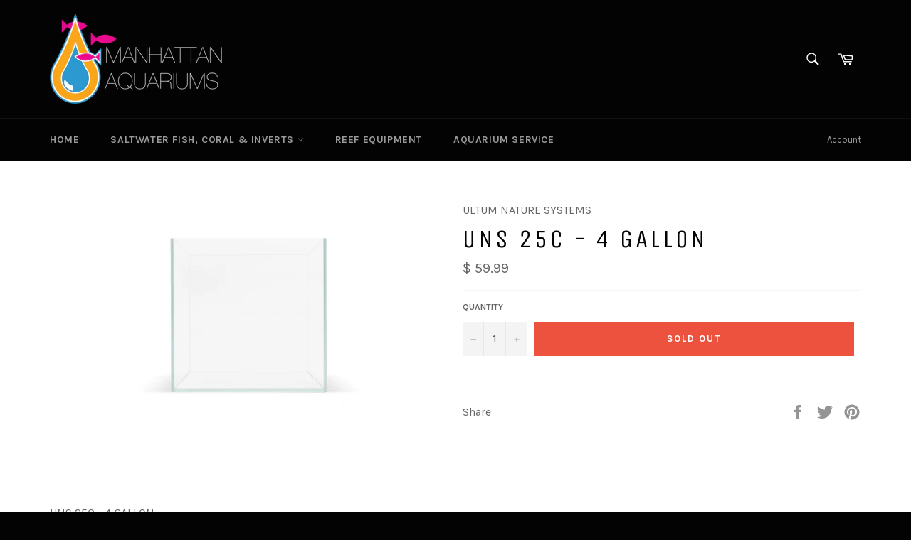

--- FILE ---
content_type: text/html; charset=utf-8
request_url: https://manhattanaquariums.com/collections/aquariums?view=globo.alsobought
body_size: 21399
content:
[{"id":6633959817310,"title":"Red Sea Reefer 170 G2+ System (33 Gal)","handle":"red-sea-reefer-170-34-gallon-aquarium-system","description":"\u003cp\u003eThe all-new REEFER G2 series of Reef-Ready aquarium systems has improved upon the REEF-SPEC infrastructure of the original Red Sea REEFER series. \u003cspan\u003eWith a new and revamped water management system, extra-fortified plywood cabinets, thicker and rimless glass,ReefMat-compatible sumps, and extended warranty plans; the G2 REEFER aquarium series is designed to be the perfect canvas for the customized reef tank of your dreams!\u003c\/span\u003e\u003c\/p\u003e\n\u003cp\u003e \u003c\/p\u003e\n\u003cp\u003e\u003cstrong\u003eNew \u0026amp; Improved Features\u003c\/strong\u003e\u003c\/p\u003e\n\u003cul\u003e\n\u003cli\u003eRimless ultra-clear, beveled-edge glass with increased thickness\u003c\/li\u003e\n\u003cli\u003eExtra-fortified plywood marine-spec laminated cabinets\u003cem\u003e\u003cspan\u003e \u003c\/span\u003e(with additional aluminum “floating tank” supports on REEFER 625 G2 models and bigger)\u003c\/em\u003e\n\u003c\/li\u003e\n\u003cli\u003eDual side-facing return pump outlets for better water distribution\u003cspan\u003e \u003c\/span\u003e\u003cem\u003e(On REEFER 350 G2 models and bigger)\u003c\/em\u003e\n\u003c\/li\u003e\n\u003cli\u003eLarge central overflow box to hide piping, with a large surface skimmer with removable weir comb for easy cleaning\u003c\/li\u003e\n\u003cli\u003eSilent downflow system with enlarged rectangular inlet to reduce turbulence\u003c\/li\u003e\n\u003cli\u003eAssembly-ready piping now with extra bulkhead connectors in both Metric and USA sizes for customized setups\u003c\/li\u003e\n\u003cli\u003eNew and improved high-precision valve on the downflow pipe for easier flow regulation and near-silent operation\u003c\/li\u003e\n\u003cli\u003eProfessional REEF-SPEC sump, including:\n\u003cul\u003e\n\u003cli\u003eMechanical filtration media compartment complete with micron filters and filter cups\u003c\/li\u003e\n\u003cli\u003eAdjustable height skimmer chamber\u003c\/li\u003e\n\u003cli\u003eBubble trap\u003c\/li\u003e\n\u003cli\u003eRO Reservoir\u003c\/li\u003e\n\u003cli\u003ePlug \u0026amp; play ready for ReefMat 500 or 1200 Auto Filter Roller\u003cspan\u003e \u003c\/span\u003e\u003cem\u003e(sold separately)\u003c\/em\u003e\n\u003c\/li\u003e\n\u003cli\u003eAdditional chamber for chillers, controllers, or other equipment\u003cem\u003e\u003cspan\u003e \u003c\/span\u003e(on most models)\u003c\/em\u003e\n\u003c\/li\u003e\n\u003c\/ul\u003e\n\u003c\/li\u003e\n\u003c\/ul\u003e\n\u003cp\u003e \u003c\/p\u003e\n\u003cp\u003e\u003cstrong\u003eExtra-fortified Glass and Marine-Spec Cabinets\u003c\/strong\u003e\u003c\/p\u003e\n\u003cp\u003eThe G2 series of REEFER aquariums are rimless and constructed from ultra-clear, beveled-edge glass with an increased glass thickness of up to 19mm. These strong glass tanks sit atop newly fortified cabinet stands made of plywood and with Marine-Spec, water-resistant lamination. Each cabinet stand follows the contours of the aquarium glass, with the larger REEFER G2 models featuring an additional “floating tank” aluminum support. Adjustable leveling feet \u0026amp; stainless steel hinges ensure a lasting and durable stand for your dream aquarium.\u003c\/p\u003e\n\u003cp\u003e \u003c\/p\u003e\n\u003cp\u003e\u003cstrong\u003eImproved Water Management \u0026amp; Plumbing\u003c\/strong\u003e\u003c\/p\u003e\n\u003cp\u003eUp top, the G2 REEFER systems employ a large overflow box with dual side-facing return pumps for optimal water circulation and increased surface skimming. The overflow box includes a lid which hides plumbing components, as well as easily-removable weir combs for quick cleaning and improved surface skimming. Water then exits from the overflow box and travels down an enlarged and rectangular inlet to the downflow pipe, allowing for reduced turbulence \u0026amp; quieter operation. All G2 models also include a newly improved high precision valve on the downflow pipe, allowing for simple regulation to further tune your flow.\u003c\/p\u003e\n\u003cp\u003e \u003c\/p\u003e\n\u003cp\u003e\u003cstrong\u003eReef-Ready Sump– Now ReefMat Compatible\u003c\/strong\u003e\u003c\/p\u003e\n\u003cp\u003eThe REEFER G2+ series of reef-ready aquarium systems comes in a huge variety of sizes, includes top-of-the-line infrastructure, filtration, water management and the ReefATO+ system. It is designed to allow hobbyists complete freedom of choice to use all their preferred or existing hardware in building the reef tank of their dreams.\u003c\/p\u003e\n\u003cp\u003e \u003c\/p\u003e\n\u003cp\u003e\u003cstrong\u003eG2+ Features\u003c\/strong\u003e\u003c\/p\u003e\n\u003cul\u003e\n\u003cli\u003eIncludes a 3-in-1 ReefATO+ auto top-off system with temperature monitor and external leak detector\u003c\/li\u003e\n\u003cli\u003eRimless ultra-clear, beveled-edge glass with increased thickness\u003c\/li\u003e\n\u003cli\u003eExtra-fortified plywood marine-spec laminated cabinets\u003cem\u003e\u003cspan\u003e \u003c\/span\u003e(with additional aluminum “floating tank” supports on REEFER 625 G2+ models and bigger)\u003c\/em\u003e\n\u003c\/li\u003e\n\u003cli\u003eDual side-facing return pump outlets for better water distribution\u003cspan\u003e \u003c\/span\u003e\u003cem\u003e(On REEFER 350 G2+ models and bigger)\u003c\/em\u003e\n\u003c\/li\u003e\n\u003cli\u003eLarge central overflow box to hide piping, with a large surface skimmer with removable weir comb for easy cleaning\u003c\/li\u003e\n\u003cli\u003eSilent downflow system with enlarged rectangular inlet to reduce turbulence\u003c\/li\u003e\n\u003cli\u003eAssembly-ready piping now with extra bulkhead connectors in both Metric and USA sizes for customized setups\u003c\/li\u003e\n\u003cli\u003eNew and improved high-precision valve on the downflow pipe for easier flow regulation and near-silent operation\u003c\/li\u003e\n\u003cli\u003eProfessional REEF-SPEC sump, including:\n\u003cul\u003e\n\u003cli\u003eMechanical filtration media compartment complete with micron filters and filter cups\u003c\/li\u003e\n\u003cli\u003eAdjustable height skimmer chamber\u003c\/li\u003e\n\u003cli\u003eBubble trap\u003c\/li\u003e\n\u003cli\u003eRO Reservoir\u003c\/li\u003e\n\u003cli\u003ePlug \u0026amp; play ready for\u003cspan\u003e \u003c\/span\u003e\u003ca href=\"https:\/\/www.bulkreefsupply.com\/reefmat-500-fleece-roller-filter-red-sea.html\"\u003eReefMat 500\u003c\/a\u003e\u003cspan\u003e \u003c\/span\u003eor\u003cspan\u003e \u003c\/span\u003e\u003ca href=\"https:\/\/www.bulkreefsupply.com\/reefmat-1200-fleece-roller-filter-red-sea.html\"\u003e1200\u003c\/a\u003e\u003cspan\u003e \u003c\/span\u003eAuto Filter Roller\u003cspan\u003e \u003c\/span\u003e\u003cem\u003e(sold separately)\u003c\/em\u003e\n\u003c\/li\u003e\n\u003cli\u003eAdditional chamber for chillers, controllers, or other equipment\u003cem\u003e\u003cspan\u003e \u003c\/span\u003e(on most models)\u003c\/em\u003e\n\u003c\/li\u003e\n\u003c\/ul\u003e\n\u003c\/li\u003e\n\u003c\/ul\u003e\n\u003cp\u003e \u003c\/p\u003e\n\u003cp\u003e\u003cstrong\u003eNew to the G2+ -- 3-in-1 ReefATO+\u003c\/strong\u003e\u003c\/p\u003e\n\u003cp\u003eEvery REEFER G2+ model includes a ReefATO+, an exceptionally reliable and smart auto top-off system. The ReefATO+ is more than just an ATO-- it also includes an accurate temperature monitor and external leak detector, coupled with a smart controller that connects to the ReefBeat ecosystem. \u003c\/p\u003e\n\u003cul\u003e\n\u003cli\u003eFully-featured online digital temperature monitor accurate to 0.1 degree\u003c\/li\u003e\n\u003cli\u003eReliable leak detector with audible alarm\u003c\/li\u003e\n\u003cli\u003eSlimline multi-input titanium probe water level sensor\u003c\/li\u003e\n\u003cli\u003eStrong magnetic corner mounting bracket\u003c\/li\u003e\n\u003cli\u003ePrecise water level monitoring\u003c\/li\u003e\n\u003cli\u003eBuilt-in safety shutoffs under the following scenarios:\n\u003cul\u003e\n\u003cli\u003eSensor isn't connected\u003c\/li\u003e\n\u003cli\u003ePump runs dry\u003c\/li\u003e\n\u003cli\u003eLeak is detected \u003c\/li\u003e\n\u003cli\u003ePump runs longer than normal\u003c\/li\u003e\n\u003c\/ul\u003e\n\u003c\/li\u003e\n\u003cli\u003eTrack water level and temperatures in the ReefBeat app\u003c\/li\u003e\n\u003cli\u003ePowerful, quiet, and slim 1.8\" diameter pump that fits in most ATO reservoirs\u003c\/li\u003e\n\u003cli\u003eReefBeat connected smart controller included\u003c\/li\u003e\n\u003c\/ul\u003e\n\u003cp\u003e \u003c\/p\u003e\n\u003cp\u003e\u003cstrong\u003eExtra-fortified Glass and Marine-Spec Cabinets\u003c\/strong\u003e\u003c\/p\u003e\n\u003cp\u003eThe G2+ series of REEFER aquariums are rimless and constructed from ultra-clear, beveled-edge glass with an increased glass thickness of up to 19mm. These strong glass tanks sit atop newly fortified cabinet stands made of plywood and with Marine-Spec, water-resistant lamination. Each cabinet stand follows the contours of the aquarium glass, with the larger REEFER G2+ models featuring an additional “floating tank” aluminum support. Adjustable leveling feet \u0026amp; stainless steel hinges ensure a lasting and durable stand for your dream aquarium.\u003c\/p\u003e\n\u003cp\u003e \u003c\/p\u003e\n\u003cp\u003e\u003cstrong\u003eImproved Water Management \u0026amp; Plumbing\u003c\/strong\u003e\u003c\/p\u003e\n\u003cp\u003eUp top, the G2+ REEFER systems employ a large overflow box with dual side-facing return pumps for optimal water circulation and increased surface skimming. The overflow box includes a lid which hides plumbing components, as well as easily-removable weir combs for quick cleaning and improved surface skimming. Water then exits from the overflow box and travels down an enlarged and rectangular inlet to the downflow pipe, allowing for reduced turbulence \u0026amp; quieter operation. All G2+ models also include a high precision valve on the downflow pipe, allowing for simple regulation to further tune your flow.\u003c\/p\u003e\n\u003cp\u003e \u003c\/p\u003e\n\u003cp\u003e\u003cstrong\u003eReef-Ready Sump– Now ReefMat Compatible\u003c\/strong\u003e\u003c\/p\u003e\n\u003cp\u003eAs with the previous generation of REEFER, the G2+ sump includes a mechanical filtration compartment complete with micron filter sock(s) and filter cup(s) to keep large pieces of debris and detritus from clogging pumps and other pieces of equipment. This chamber can be alternatively used to house a \u003ca href=\"https:\/\/www.bulkreefsupply.com\/reefmat-500-fleece-roller-filter-red-sea.html\"\u003eReefMat 500\u003c\/a\u003e\u003cspan\u003e \u003c\/span\u003eor\u003cspan\u003e \u003c\/span\u003e\u003ca href=\"https:\/\/www.bulkreefsupply.com\/reefmat-1200-fleece-roller-filter-red-sea.html\"\u003e1200\u003c\/a\u003e-- no modifications required! Water flows from the filtration chamber into the adjustable-height skimmer compartment, where the water will be kept at a steady level to aid in the best performance for your choice of skimmer, or any other filtration components that you choose to include. The water will then flow through the final bubble trap and into a chamber where the return pump\u003cspan\u003e \u003c\/span\u003e\u003cem\u003e(not included)\u003c\/em\u003e\u003cspan\u003e \u003c\/span\u003ecan be placed to pump water back through the Reefer tank's return plumbing.\u003c\/p\u003e\n\u003cp\u003eAdditional features of the Reef-Ready sump system include an RO reservoir that can hold a few days worth of top off water to keep the water level, salinity and flow rates consistent throughout the tank.\u003c\/p\u003e\n\u003cp\u003e \u003c\/p\u003e\n\u003cp\u003e\u003cstrong\u003e3+2 Extended Warranty Plans\u003c\/strong\u003e\u003c\/p\u003e\n\u003cp\u003eAll REEFER aquariums have included a standard 2-year warranty. With the G2+ models, you can purchase an additional 1-2 year warranty plan when registering your new system online. That’s a total of 5 years of worry-free protection!\u003c\/p\u003e\n\u003cp\u003e \u003c\/p\u003e\n\u003cp\u003e\u003cstrong\u003eSpecifications\u003c\/strong\u003e\u003c\/p\u003e\n\u003cul\u003e\n\u003cli\u003eDisplay Tank Dimensions - 24\"L x 20\"H x 20\"W\u003c\/li\u003e\n\u003cli\u003eDisplay Tank Volume - 33 Gallons\u003c\/li\u003e\n\u003cli\u003eTotal System Height - 54\"\u003c\/li\u003e\n\u003cli\u003eTotal System Volume - 44 Gallons\u003c\/li\u003e\n\u003cli\u003eSump Volume - 10 Gallons\u003c\/li\u003e\n\u003cli\u003eFront Glass Thickness - 3\/8\"\u003c\/li\u003e\n\u003cli\u003eSide Glass Thickness - 1\/2\"\u003c\/li\u003e\n\u003cli\u003eBottom Glass Thickness - 3\/8\"\u003c\/li\u003e\n\u003cli\u003eATO Pump Power - 6-10W\u003c\/li\u003e\n\u003cli\u003eATO Pump Max Flow - 75 gph\u003c\/li\u003e\n\u003cli\u003eATO Pump Max Head - 8ft\u003c\/li\u003e\n\u003c\/ul\u003e\n\u003cp style=\"background-color: transparent; box-sizing: border-box; color: #454545; font-family: \u0026amp;quot; open sans\u0026amp;quot;,sans-serif; font-size: 14px; font-style: normal; font-variant: normal; font-weight: 400; letter-spacing: normal; orphans: 2; text-align: left; text-decoration: none; text-indent: 0px; text-transform: none; -webkit-text-stroke-width: 0px; white-space: normal; word-spacing: 0px; padding: 0px; margin: 0px;\"\u003e \u003c\/p\u003e\n\u003ch3 class=\"title18\" style=\"background-color: transparent; box-sizing: border-box; color: #000000; font-family: \u0026amp;quot; ubuntu\u0026amp;quot;,sans-serif; font-size: 18px; font-style: normal; font-variant: normal; font-weight: 500; letter-spacing: normal; orphans: 2; text-align: left; text-decoration: none; text-indent: 0px; text-transform: none; -webkit-text-stroke-width: 0px; white-space: normal; word-spacing: 0px; padding: 0px; margin: 0px 0px 20px 0px;\"\u003e\n\u003ca id=\"unique-identifier\" style=\"box-sizing: border-box; color: #000000; font-family: \u0026amp;quot; ubuntu\u0026amp;quot;,sans-serif; font-size: 18px; font-weight: 500; margin-bottom: 20px; outline-color: invert; outline-style: none; outline-width: 0px; text-decoration: none; -webkit-tap-highlight-color: transparent;\"\u003e\u003c\/a\u003e\u003cbr\u003e\n\u003c\/h3\u003e","published_at":"2021-11-21T12:57:34-05:00","created_at":"2021-11-21T12:51:03-05:00","vendor":"Red Sea","type":"Aquarium","tags":["red sea","red sea tanks","saltwater tanks"],"price":149900,"price_min":149900,"price_max":149900,"available":true,"price_varies":false,"compare_at_price":0,"compare_at_price_min":0,"compare_at_price_max":0,"compare_at_price_varies":false,"variants":[{"id":39565735788638,"title":"REEFER 170 34 GAL Black","option1":"REEFER 170 34 GAL Black","option2":null,"option3":null,"sku":"","requires_shipping":true,"taxable":true,"featured_image":{"id":29159448313950,"product_id":6633959817310,"position":3,"created_at":"2022-08-05T10:35:00-04:00","updated_at":"2022-08-05T10:35:01-04:00","alt":null,"width":800,"height":800,"src":"\/\/manhattanaquariums.com\/cdn\/shop\/products\/reefer_170_black_web_2.jpg?v=1659710101","variant_ids":[39565735788638]},"available":true,"name":"Red Sea Reefer 170 G2+ System (33 Gal) - REEFER 170 34 GAL Black","public_title":"REEFER 170 34 GAL Black","options":["REEFER 170 34 GAL Black"],"price":149900,"weight":0,"compare_at_price":0,"inventory_quantity":-1,"inventory_management":null,"inventory_policy":"deny","barcode":"","featured_media":{"alt":null,"id":21450718085214,"position":3,"preview_image":{"aspect_ratio":1.0,"height":800,"width":800,"src":"\/\/manhattanaquariums.com\/cdn\/shop\/products\/reefer_170_black_web_2.jpg?v=1659710101"}},"requires_selling_plan":false,"selling_plan_allocations":[]},{"id":39565735821406,"title":"REEFER 170 34 GAL White","option1":"REEFER 170 34 GAL White","option2":null,"option3":null,"sku":"","requires_shipping":true,"taxable":true,"featured_image":{"id":29159448019038,"product_id":6633959817310,"position":2,"created_at":"2022-08-05T10:34:52-04:00","updated_at":"2022-08-05T10:34:53-04:00","alt":null,"width":800,"height":800,"src":"\/\/manhattanaquariums.com\/cdn\/shop\/products\/reefer_170_white_web_2.jpg?v=1659710093","variant_ids":[39565735821406]},"available":true,"name":"Red Sea Reefer 170 G2+ System (33 Gal) - REEFER 170 34 GAL White","public_title":"REEFER 170 34 GAL White","options":["REEFER 170 34 GAL White"],"price":149900,"weight":0,"compare_at_price":0,"inventory_quantity":0,"inventory_management":null,"inventory_policy":"deny","barcode":"","featured_media":{"alt":null,"id":21450717790302,"position":2,"preview_image":{"aspect_ratio":1.0,"height":800,"width":800,"src":"\/\/manhattanaquariums.com\/cdn\/shop\/products\/reefer_170_white_web_2.jpg?v=1659710093"}},"requires_selling_plan":false,"selling_plan_allocations":[]}],"images":["\/\/manhattanaquariums.com\/cdn\/shop\/products\/reefer170black-2-color_2.jpg?v=1659710063","\/\/manhattanaquariums.com\/cdn\/shop\/products\/reefer_170_white_web_2.jpg?v=1659710093","\/\/manhattanaquariums.com\/cdn\/shop\/products\/reefer_170_black_web_2.jpg?v=1659710101","\/\/manhattanaquariums.com\/cdn\/shop\/products\/170-200-g2-black.jpg?v=1659710108","\/\/manhattanaquariums.com\/cdn\/shop\/products\/170-200-g2-white.jpg?v=1659710114"],"featured_image":"\/\/manhattanaquariums.com\/cdn\/shop\/products\/reefer170black-2-color_2.jpg?v=1659710063","options":["Size"],"media":[{"alt":null,"id":21450716905566,"position":1,"preview_image":{"aspect_ratio":1.0,"height":700,"width":700,"src":"\/\/manhattanaquariums.com\/cdn\/shop\/products\/reefer170black-2-color_2.jpg?v=1659710063"},"aspect_ratio":1.0,"height":700,"media_type":"image","src":"\/\/manhattanaquariums.com\/cdn\/shop\/products\/reefer170black-2-color_2.jpg?v=1659710063","width":700},{"alt":null,"id":21450717790302,"position":2,"preview_image":{"aspect_ratio":1.0,"height":800,"width":800,"src":"\/\/manhattanaquariums.com\/cdn\/shop\/products\/reefer_170_white_web_2.jpg?v=1659710093"},"aspect_ratio":1.0,"height":800,"media_type":"image","src":"\/\/manhattanaquariums.com\/cdn\/shop\/products\/reefer_170_white_web_2.jpg?v=1659710093","width":800},{"alt":null,"id":21450718085214,"position":3,"preview_image":{"aspect_ratio":1.0,"height":800,"width":800,"src":"\/\/manhattanaquariums.com\/cdn\/shop\/products\/reefer_170_black_web_2.jpg?v=1659710101"},"aspect_ratio":1.0,"height":800,"media_type":"image","src":"\/\/manhattanaquariums.com\/cdn\/shop\/products\/reefer_170_black_web_2.jpg?v=1659710101","width":800},{"alt":null,"id":21450718150750,"position":4,"preview_image":{"aspect_ratio":1.0,"height":1200,"width":1200,"src":"\/\/manhattanaquariums.com\/cdn\/shop\/products\/170-200-g2-black.jpg?v=1659710108"},"aspect_ratio":1.0,"height":1200,"media_type":"image","src":"\/\/manhattanaquariums.com\/cdn\/shop\/products\/170-200-g2-black.jpg?v=1659710108","width":1200},{"alt":null,"id":21450718412894,"position":5,"preview_image":{"aspect_ratio":1.0,"height":1200,"width":1200,"src":"\/\/manhattanaquariums.com\/cdn\/shop\/products\/170-200-g2-white.jpg?v=1659710114"},"aspect_ratio":1.0,"height":1200,"media_type":"image","src":"\/\/manhattanaquariums.com\/cdn\/shop\/products\/170-200-g2-white.jpg?v=1659710114","width":1200}],"requires_selling_plan":false,"selling_plan_groups":[],"content":"\u003cp\u003eThe all-new REEFER G2 series of Reef-Ready aquarium systems has improved upon the REEF-SPEC infrastructure of the original Red Sea REEFER series. \u003cspan\u003eWith a new and revamped water management system, extra-fortified plywood cabinets, thicker and rimless glass,ReefMat-compatible sumps, and extended warranty plans; the G2 REEFER aquarium series is designed to be the perfect canvas for the customized reef tank of your dreams!\u003c\/span\u003e\u003c\/p\u003e\n\u003cp\u003e \u003c\/p\u003e\n\u003cp\u003e\u003cstrong\u003eNew \u0026amp; Improved Features\u003c\/strong\u003e\u003c\/p\u003e\n\u003cul\u003e\n\u003cli\u003eRimless ultra-clear, beveled-edge glass with increased thickness\u003c\/li\u003e\n\u003cli\u003eExtra-fortified plywood marine-spec laminated cabinets\u003cem\u003e\u003cspan\u003e \u003c\/span\u003e(with additional aluminum “floating tank” supports on REEFER 625 G2 models and bigger)\u003c\/em\u003e\n\u003c\/li\u003e\n\u003cli\u003eDual side-facing return pump outlets for better water distribution\u003cspan\u003e \u003c\/span\u003e\u003cem\u003e(On REEFER 350 G2 models and bigger)\u003c\/em\u003e\n\u003c\/li\u003e\n\u003cli\u003eLarge central overflow box to hide piping, with a large surface skimmer with removable weir comb for easy cleaning\u003c\/li\u003e\n\u003cli\u003eSilent downflow system with enlarged rectangular inlet to reduce turbulence\u003c\/li\u003e\n\u003cli\u003eAssembly-ready piping now with extra bulkhead connectors in both Metric and USA sizes for customized setups\u003c\/li\u003e\n\u003cli\u003eNew and improved high-precision valve on the downflow pipe for easier flow regulation and near-silent operation\u003c\/li\u003e\n\u003cli\u003eProfessional REEF-SPEC sump, including:\n\u003cul\u003e\n\u003cli\u003eMechanical filtration media compartment complete with micron filters and filter cups\u003c\/li\u003e\n\u003cli\u003eAdjustable height skimmer chamber\u003c\/li\u003e\n\u003cli\u003eBubble trap\u003c\/li\u003e\n\u003cli\u003eRO Reservoir\u003c\/li\u003e\n\u003cli\u003ePlug \u0026amp; play ready for ReefMat 500 or 1200 Auto Filter Roller\u003cspan\u003e \u003c\/span\u003e\u003cem\u003e(sold separately)\u003c\/em\u003e\n\u003c\/li\u003e\n\u003cli\u003eAdditional chamber for chillers, controllers, or other equipment\u003cem\u003e\u003cspan\u003e \u003c\/span\u003e(on most models)\u003c\/em\u003e\n\u003c\/li\u003e\n\u003c\/ul\u003e\n\u003c\/li\u003e\n\u003c\/ul\u003e\n\u003cp\u003e \u003c\/p\u003e\n\u003cp\u003e\u003cstrong\u003eExtra-fortified Glass and Marine-Spec Cabinets\u003c\/strong\u003e\u003c\/p\u003e\n\u003cp\u003eThe G2 series of REEFER aquariums are rimless and constructed from ultra-clear, beveled-edge glass with an increased glass thickness of up to 19mm. These strong glass tanks sit atop newly fortified cabinet stands made of plywood and with Marine-Spec, water-resistant lamination. Each cabinet stand follows the contours of the aquarium glass, with the larger REEFER G2 models featuring an additional “floating tank” aluminum support. Adjustable leveling feet \u0026amp; stainless steel hinges ensure a lasting and durable stand for your dream aquarium.\u003c\/p\u003e\n\u003cp\u003e \u003c\/p\u003e\n\u003cp\u003e\u003cstrong\u003eImproved Water Management \u0026amp; Plumbing\u003c\/strong\u003e\u003c\/p\u003e\n\u003cp\u003eUp top, the G2 REEFER systems employ a large overflow box with dual side-facing return pumps for optimal water circulation and increased surface skimming. The overflow box includes a lid which hides plumbing components, as well as easily-removable weir combs for quick cleaning and improved surface skimming. Water then exits from the overflow box and travels down an enlarged and rectangular inlet to the downflow pipe, allowing for reduced turbulence \u0026amp; quieter operation. All G2 models also include a newly improved high precision valve on the downflow pipe, allowing for simple regulation to further tune your flow.\u003c\/p\u003e\n\u003cp\u003e \u003c\/p\u003e\n\u003cp\u003e\u003cstrong\u003eReef-Ready Sump– Now ReefMat Compatible\u003c\/strong\u003e\u003c\/p\u003e\n\u003cp\u003eThe REEFER G2+ series of reef-ready aquarium systems comes in a huge variety of sizes, includes top-of-the-line infrastructure, filtration, water management and the ReefATO+ system. It is designed to allow hobbyists complete freedom of choice to use all their preferred or existing hardware in building the reef tank of their dreams.\u003c\/p\u003e\n\u003cp\u003e \u003c\/p\u003e\n\u003cp\u003e\u003cstrong\u003eG2+ Features\u003c\/strong\u003e\u003c\/p\u003e\n\u003cul\u003e\n\u003cli\u003eIncludes a 3-in-1 ReefATO+ auto top-off system with temperature monitor and external leak detector\u003c\/li\u003e\n\u003cli\u003eRimless ultra-clear, beveled-edge glass with increased thickness\u003c\/li\u003e\n\u003cli\u003eExtra-fortified plywood marine-spec laminated cabinets\u003cem\u003e\u003cspan\u003e \u003c\/span\u003e(with additional aluminum “floating tank” supports on REEFER 625 G2+ models and bigger)\u003c\/em\u003e\n\u003c\/li\u003e\n\u003cli\u003eDual side-facing return pump outlets for better water distribution\u003cspan\u003e \u003c\/span\u003e\u003cem\u003e(On REEFER 350 G2+ models and bigger)\u003c\/em\u003e\n\u003c\/li\u003e\n\u003cli\u003eLarge central overflow box to hide piping, with a large surface skimmer with removable weir comb for easy cleaning\u003c\/li\u003e\n\u003cli\u003eSilent downflow system with enlarged rectangular inlet to reduce turbulence\u003c\/li\u003e\n\u003cli\u003eAssembly-ready piping now with extra bulkhead connectors in both Metric and USA sizes for customized setups\u003c\/li\u003e\n\u003cli\u003eNew and improved high-precision valve on the downflow pipe for easier flow regulation and near-silent operation\u003c\/li\u003e\n\u003cli\u003eProfessional REEF-SPEC sump, including:\n\u003cul\u003e\n\u003cli\u003eMechanical filtration media compartment complete with micron filters and filter cups\u003c\/li\u003e\n\u003cli\u003eAdjustable height skimmer chamber\u003c\/li\u003e\n\u003cli\u003eBubble trap\u003c\/li\u003e\n\u003cli\u003eRO Reservoir\u003c\/li\u003e\n\u003cli\u003ePlug \u0026amp; play ready for\u003cspan\u003e \u003c\/span\u003e\u003ca href=\"https:\/\/www.bulkreefsupply.com\/reefmat-500-fleece-roller-filter-red-sea.html\"\u003eReefMat 500\u003c\/a\u003e\u003cspan\u003e \u003c\/span\u003eor\u003cspan\u003e \u003c\/span\u003e\u003ca href=\"https:\/\/www.bulkreefsupply.com\/reefmat-1200-fleece-roller-filter-red-sea.html\"\u003e1200\u003c\/a\u003e\u003cspan\u003e \u003c\/span\u003eAuto Filter Roller\u003cspan\u003e \u003c\/span\u003e\u003cem\u003e(sold separately)\u003c\/em\u003e\n\u003c\/li\u003e\n\u003cli\u003eAdditional chamber for chillers, controllers, or other equipment\u003cem\u003e\u003cspan\u003e \u003c\/span\u003e(on most models)\u003c\/em\u003e\n\u003c\/li\u003e\n\u003c\/ul\u003e\n\u003c\/li\u003e\n\u003c\/ul\u003e\n\u003cp\u003e \u003c\/p\u003e\n\u003cp\u003e\u003cstrong\u003eNew to the G2+ -- 3-in-1 ReefATO+\u003c\/strong\u003e\u003c\/p\u003e\n\u003cp\u003eEvery REEFER G2+ model includes a ReefATO+, an exceptionally reliable and smart auto top-off system. The ReefATO+ is more than just an ATO-- it also includes an accurate temperature monitor and external leak detector, coupled with a smart controller that connects to the ReefBeat ecosystem. \u003c\/p\u003e\n\u003cul\u003e\n\u003cli\u003eFully-featured online digital temperature monitor accurate to 0.1 degree\u003c\/li\u003e\n\u003cli\u003eReliable leak detector with audible alarm\u003c\/li\u003e\n\u003cli\u003eSlimline multi-input titanium probe water level sensor\u003c\/li\u003e\n\u003cli\u003eStrong magnetic corner mounting bracket\u003c\/li\u003e\n\u003cli\u003ePrecise water level monitoring\u003c\/li\u003e\n\u003cli\u003eBuilt-in safety shutoffs under the following scenarios:\n\u003cul\u003e\n\u003cli\u003eSensor isn't connected\u003c\/li\u003e\n\u003cli\u003ePump runs dry\u003c\/li\u003e\n\u003cli\u003eLeak is detected \u003c\/li\u003e\n\u003cli\u003ePump runs longer than normal\u003c\/li\u003e\n\u003c\/ul\u003e\n\u003c\/li\u003e\n\u003cli\u003eTrack water level and temperatures in the ReefBeat app\u003c\/li\u003e\n\u003cli\u003ePowerful, quiet, and slim 1.8\" diameter pump that fits in most ATO reservoirs\u003c\/li\u003e\n\u003cli\u003eReefBeat connected smart controller included\u003c\/li\u003e\n\u003c\/ul\u003e\n\u003cp\u003e \u003c\/p\u003e\n\u003cp\u003e\u003cstrong\u003eExtra-fortified Glass and Marine-Spec Cabinets\u003c\/strong\u003e\u003c\/p\u003e\n\u003cp\u003eThe G2+ series of REEFER aquariums are rimless and constructed from ultra-clear, beveled-edge glass with an increased glass thickness of up to 19mm. These strong glass tanks sit atop newly fortified cabinet stands made of plywood and with Marine-Spec, water-resistant lamination. Each cabinet stand follows the contours of the aquarium glass, with the larger REEFER G2+ models featuring an additional “floating tank” aluminum support. Adjustable leveling feet \u0026amp; stainless steel hinges ensure a lasting and durable stand for your dream aquarium.\u003c\/p\u003e\n\u003cp\u003e \u003c\/p\u003e\n\u003cp\u003e\u003cstrong\u003eImproved Water Management \u0026amp; Plumbing\u003c\/strong\u003e\u003c\/p\u003e\n\u003cp\u003eUp top, the G2+ REEFER systems employ a large overflow box with dual side-facing return pumps for optimal water circulation and increased surface skimming. The overflow box includes a lid which hides plumbing components, as well as easily-removable weir combs for quick cleaning and improved surface skimming. Water then exits from the overflow box and travels down an enlarged and rectangular inlet to the downflow pipe, allowing for reduced turbulence \u0026amp; quieter operation. All G2+ models also include a high precision valve on the downflow pipe, allowing for simple regulation to further tune your flow.\u003c\/p\u003e\n\u003cp\u003e \u003c\/p\u003e\n\u003cp\u003e\u003cstrong\u003eReef-Ready Sump– Now ReefMat Compatible\u003c\/strong\u003e\u003c\/p\u003e\n\u003cp\u003eAs with the previous generation of REEFER, the G2+ sump includes a mechanical filtration compartment complete with micron filter sock(s) and filter cup(s) to keep large pieces of debris and detritus from clogging pumps and other pieces of equipment. This chamber can be alternatively used to house a \u003ca href=\"https:\/\/www.bulkreefsupply.com\/reefmat-500-fleece-roller-filter-red-sea.html\"\u003eReefMat 500\u003c\/a\u003e\u003cspan\u003e \u003c\/span\u003eor\u003cspan\u003e \u003c\/span\u003e\u003ca href=\"https:\/\/www.bulkreefsupply.com\/reefmat-1200-fleece-roller-filter-red-sea.html\"\u003e1200\u003c\/a\u003e-- no modifications required! Water flows from the filtration chamber into the adjustable-height skimmer compartment, where the water will be kept at a steady level to aid in the best performance for your choice of skimmer, or any other filtration components that you choose to include. The water will then flow through the final bubble trap and into a chamber where the return pump\u003cspan\u003e \u003c\/span\u003e\u003cem\u003e(not included)\u003c\/em\u003e\u003cspan\u003e \u003c\/span\u003ecan be placed to pump water back through the Reefer tank's return plumbing.\u003c\/p\u003e\n\u003cp\u003eAdditional features of the Reef-Ready sump system include an RO reservoir that can hold a few days worth of top off water to keep the water level, salinity and flow rates consistent throughout the tank.\u003c\/p\u003e\n\u003cp\u003e \u003c\/p\u003e\n\u003cp\u003e\u003cstrong\u003e3+2 Extended Warranty Plans\u003c\/strong\u003e\u003c\/p\u003e\n\u003cp\u003eAll REEFER aquariums have included a standard 2-year warranty. With the G2+ models, you can purchase an additional 1-2 year warranty plan when registering your new system online. That’s a total of 5 years of worry-free protection!\u003c\/p\u003e\n\u003cp\u003e \u003c\/p\u003e\n\u003cp\u003e\u003cstrong\u003eSpecifications\u003c\/strong\u003e\u003c\/p\u003e\n\u003cul\u003e\n\u003cli\u003eDisplay Tank Dimensions - 24\"L x 20\"H x 20\"W\u003c\/li\u003e\n\u003cli\u003eDisplay Tank Volume - 33 Gallons\u003c\/li\u003e\n\u003cli\u003eTotal System Height - 54\"\u003c\/li\u003e\n\u003cli\u003eTotal System Volume - 44 Gallons\u003c\/li\u003e\n\u003cli\u003eSump Volume - 10 Gallons\u003c\/li\u003e\n\u003cli\u003eFront Glass Thickness - 3\/8\"\u003c\/li\u003e\n\u003cli\u003eSide Glass Thickness - 1\/2\"\u003c\/li\u003e\n\u003cli\u003eBottom Glass Thickness - 3\/8\"\u003c\/li\u003e\n\u003cli\u003eATO Pump Power - 6-10W\u003c\/li\u003e\n\u003cli\u003eATO Pump Max Flow - 75 gph\u003c\/li\u003e\n\u003cli\u003eATO Pump Max Head - 8ft\u003c\/li\u003e\n\u003c\/ul\u003e\n\u003cp style=\"background-color: transparent; box-sizing: border-box; color: #454545; font-family: \u0026amp;quot; open sans\u0026amp;quot;,sans-serif; font-size: 14px; font-style: normal; font-variant: normal; font-weight: 400; letter-spacing: normal; orphans: 2; text-align: left; text-decoration: none; text-indent: 0px; text-transform: none; -webkit-text-stroke-width: 0px; white-space: normal; word-spacing: 0px; padding: 0px; margin: 0px;\"\u003e \u003c\/p\u003e\n\u003ch3 class=\"title18\" style=\"background-color: transparent; box-sizing: border-box; color: #000000; font-family: \u0026amp;quot; ubuntu\u0026amp;quot;,sans-serif; font-size: 18px; font-style: normal; font-variant: normal; font-weight: 500; letter-spacing: normal; orphans: 2; text-align: left; text-decoration: none; text-indent: 0px; text-transform: none; -webkit-text-stroke-width: 0px; white-space: normal; word-spacing: 0px; padding: 0px; margin: 0px 0px 20px 0px;\"\u003e\n\u003ca id=\"unique-identifier\" style=\"box-sizing: border-box; color: #000000; font-family: \u0026amp;quot; ubuntu\u0026amp;quot;,sans-serif; font-size: 18px; font-weight: 500; margin-bottom: 20px; outline-color: invert; outline-style: none; outline-width: 0px; text-decoration: none; -webkit-tap-highlight-color: transparent;\"\u003e\u003c\/a\u003e\u003cbr\u003e\n\u003c\/h3\u003e"},{"id":4722672730206,"title":"Red Sea Reefer 250 G2+ System (54 Gal)","handle":"red-sea-reefer-250-54-gallon-aquarium-system","description":"\u003ch2\u003e\u003cbr\u003e\u003c\/h2\u003e\n\u003cp\u003e\u003cspan\u003eThe REEFER G2+ series of reef-ready aquarium systems comes in a huge variety of sizes, includes top-of-the-line infrastructure, filtration, water management and the ReefATO+ system. It is designed to allow hobbyists complete freedom of choice to use all their preferred or existing hardware in building the reef tank of their dreams.\u003c\/span\u003e\u003c\/p\u003e\n\u003cp\u003e\u003cspan\u003e \u003c\/span\u003e\u003c\/p\u003e\n\u003cp\u003e\u003cstrong\u003eG2+ Features\u003c\/strong\u003e\u003c\/p\u003e\n\u003cul\u003e\n\u003cli aria-level=\"1\"\u003e\u003cspan\u003eIncludes a 3-in-1 ReefATO+ auto top-off system with temperature monitor and external leak detector\u003c\/span\u003e\u003c\/li\u003e\n\u003cli aria-level=\"1\"\u003e\u003cspan\u003eRimless ultra-clear, beveled-edge glass with increased thickness\u003c\/span\u003e\u003c\/li\u003e\n\u003cli aria-level=\"1\"\u003e\n\u003cspan\u003eExtra-fortified plywood marine-spec laminated cabinets\u003c\/span\u003e\u003cem\u003e\u003cspan\u003e (with additional aluminum “floating tank” supports on REEFER 625 G2+ models and bigger)\u003c\/span\u003e\u003c\/em\u003e\n\u003c\/li\u003e\n\u003cli aria-level=\"1\"\u003e\n\u003cspan\u003eDual side-facing return pump outlets for better water distribution \u003c\/span\u003e\u003cem\u003e\u003cspan\u003e(On REEFER 350 G2+ models and bigger)\u003c\/span\u003e\u003c\/em\u003e\n\u003c\/li\u003e\n\u003cli aria-level=\"1\"\u003e\u003cspan\u003eLarge central overflow box to hide piping, with a large surface skimmer with removable weir comb for easy cleaning\u003c\/span\u003e\u003c\/li\u003e\n\u003cli aria-level=\"1\"\u003e\u003cspan\u003eSilent downflow system with enlarged rectangular inlet to reduce turbulence\u003c\/span\u003e\u003c\/li\u003e\n\u003cli aria-level=\"1\"\u003e\u003cspan\u003eAssembly-ready piping now with extra bulkhead connectors in both Metric and USA sizes for customized setups\u003c\/span\u003e\u003c\/li\u003e\n\u003cli aria-level=\"1\"\u003e\u003cspan\u003eNew and improved high-precision valve on the downflow pipe for easier flow regulation and near-silent operation\u003c\/span\u003e\u003c\/li\u003e\n\u003cli aria-level=\"1\"\u003e\u003cspan\u003eProfessional REEF-SPEC sump, including:\u003c\/span\u003e\u003c\/li\u003e\n\u003cul\u003e\n\u003cli aria-level=\"2\"\u003e\u003cspan\u003eMechanical filtration media compartment complete with micron filters and filter cups\u003c\/span\u003e\u003c\/li\u003e\n\u003cli aria-level=\"2\"\u003e\u003cspan\u003eAdjustable height skimmer chamber\u003c\/span\u003e\u003c\/li\u003e\n\u003cli aria-level=\"2\"\u003e\u003cspan\u003eBubble trap\u003c\/span\u003e\u003c\/li\u003e\n\u003cli aria-level=\"2\"\u003e\u003cspan\u003eRO Reservoir\u003c\/span\u003e\u003c\/li\u003e\n\u003cli aria-level=\"2\"\u003e\n\u003cspan\u003ePlug \u0026amp; play ready for ReefMat 500 or 1200 Auto Filter Roller \u003c\/span\u003e\u003cem\u003e\u003cspan\u003e(sold separately)\u003c\/span\u003e\u003c\/em\u003e\n\u003c\/li\u003e\n\u003cli aria-level=\"2\"\u003e\n\u003cspan\u003eAdditional chamber for chillers, controllers, or other equipment\u003c\/span\u003e\u003cem\u003e\u003cspan\u003e (on most models)\u003c\/span\u003e\u003c\/em\u003e\n\u003c\/li\u003e\n\u003c\/ul\u003e\n\u003c\/ul\u003e\n\u003cp\u003e\u003cspan\u003e \u003c\/span\u003e\u003c\/p\u003e\n\u003cp\u003e\u003cstrong\u003eNew to the G2+ -- 3-in-1 ReefATO+\u003c\/strong\u003e\u003c\/p\u003e\n\u003cp\u003e\u003cspan\u003eEvery REEFER G2+ model includes a ReefATO+, an exceptionally reliable and smart auto top-off system. The ReefATO+ is more than just an ATO-- it also includes an accurate temperature monitor and external leak detector, coupled with a smart controller that connects to the ReefBeat ecosystem. \u003c\/span\u003e\u003c\/p\u003e\n\u003cul\u003e\n\u003cli aria-level=\"1\"\u003e\u003cspan\u003eFully-featured online digital temperature monitor accurate to 0.1 degree\u003c\/span\u003e\u003c\/li\u003e\n\u003cli aria-level=\"1\"\u003e\u003cspan\u003eReliable leak detector with audible alarm\u003c\/span\u003e\u003c\/li\u003e\n\u003cli aria-level=\"1\"\u003e\u003cspan\u003eSlimline multi-input titanium probe water level sensor\u003c\/span\u003e\u003c\/li\u003e\n\u003cli aria-level=\"1\"\u003e\u003cspan\u003eStrong magnetic corner mounting bracket\u003c\/span\u003e\u003c\/li\u003e\n\u003cli aria-level=\"1\"\u003e\u003cspan\u003ePrecise water level monitoring\u003c\/span\u003e\u003c\/li\u003e\n\u003cli aria-level=\"1\"\u003e\u003cspan\u003eBuilt-in safety shutoffs under the following scenarios:\u003c\/span\u003e\u003c\/li\u003e\n\u003cul\u003e\n\u003cli aria-level=\"2\"\u003e\u003cspan\u003eSensor isn't connected\u003c\/span\u003e\u003c\/li\u003e\n\u003cli aria-level=\"2\"\u003e\u003cspan\u003ePump runs dry\u003c\/span\u003e\u003c\/li\u003e\n\u003cli aria-level=\"2\"\u003e\u003cspan\u003eLeak is detected \u003c\/span\u003e\u003c\/li\u003e\n\u003cli aria-level=\"2\"\u003e\u003cspan\u003ePump runs longer than normal\u003c\/span\u003e\u003c\/li\u003e\n\u003c\/ul\u003e\n\u003cli aria-level=\"1\"\u003e\u003cspan\u003eTrack water level and temperatures in the ReefBeat app\u003c\/span\u003e\u003c\/li\u003e\n\u003cli aria-level=\"1\"\u003e\u003cspan\u003ePowerful, quiet, and slim 1.8\" diameter pump that fits in most ATO reservoirs\u003c\/span\u003e\u003c\/li\u003e\n\u003cli aria-level=\"1\"\u003e\u003cspan\u003eReefBeat connected smart controller included\u003c\/span\u003e\u003c\/li\u003e\n\u003c\/ul\u003e\n\u003cp\u003e\u003cspan\u003e \u003c\/span\u003e\u003c\/p\u003e\n\u003cp\u003e\u003cstrong\u003eExtra-fortified Glass and Marine-Spec Cabinets\u003c\/strong\u003e\u003c\/p\u003e\n\u003cp\u003e\u003cspan\u003eThe G2+ series of REEFER aquariums are rimless and constructed from ultra-clear, beveled-edge glass with an increased glass thickness of up to 19mm. These strong glass tanks sit atop newly fortified cabinet stands made of plywood and with Marine-Spec, water-resistant lamination. Each cabinet stand follows the contours of the aquarium glass, with the larger REEFER G2+ models featuring an additional “floating tank” aluminum support. Adjustable leveling feet \u0026amp; stainless steel hinges ensure a lasting and durable stand for your dream aquarium.\u003c\/span\u003e\u003c\/p\u003e\n\u003cp\u003e\u003cspan\u003e \u003c\/span\u003e\u003c\/p\u003e\n\u003cp\u003e\u003cstrong\u003eImproved Water Management \u0026amp; Plumbing\u003c\/strong\u003e\u003c\/p\u003e\n\u003cp\u003e\u003cspan\u003eUp top, the G2+ REEFER systems employ a large overflow box with dual side-facing return pumps for optimal water circulation and increased surface skimming. The overflow box includes a lid which hides plumbing components, as well as easily-removable weir combs for quick cleaning and improved surface skimming. Water then exits from the overflow box and travels down an enlarged and rectangular inlet to the downflow pipe, allowing for reduced turbulence \u0026amp; quieter operation. All G2+ models also include a high precision valve on the downflow pipe, allowing for simple regulation to further tune your flow.\u003c\/span\u003e\u003c\/p\u003e\n\u003cp\u003e\u003cspan\u003e \u003c\/span\u003e\u003c\/p\u003e\n\u003cp\u003e\u003cstrong\u003eReef-Ready Sump– Now ReefMat Compatible\u003c\/strong\u003e\u003c\/p\u003e\n\u003cp\u003e\u003cspan\u003eAs with the previous generation of REEFER, the G2+ sump includes a mechanical filtration compartment complete with micron filter sock(s) and filter cup(s) to keep large pieces of debris and detritus from clogging pumps and other pieces of equipment. This chamber can be alternatively used to house a ReefMat 500 or 1200-- no modifications required! Water flows from the filtration chamber into the adjustable-height skimmer compartment, where the water will be kept at a steady level to aid in the best performance for your choice of skimmer, or any other filtration components that you choose to include. The water will then flow through the final bubble trap and into a chamber where the return pump \u003c\/span\u003e\u003cem\u003e\u003cspan\u003e(not included)\u003c\/span\u003e\u003c\/em\u003e\u003cspan\u003e can be placed to pump water back through the Reefer tank's return plumbing.\u003c\/span\u003e\u003c\/p\u003e\n\u003cp\u003e\u003cspan\u003eAdditional features of the Reef-Ready sump system include an RO reservoir that can hold a few days worth of top off water to keep the water level, salinity and flow rates consistent throughout the tank.\u003c\/span\u003e\u003c\/p\u003e\n\u003cp\u003e\u003cspan\u003e \u003c\/span\u003e\u003c\/p\u003e\n\u003cp\u003e\u003cstrong\u003e3+2 Extended Warranty Plans\u003c\/strong\u003e\u003c\/p\u003e\n\u003cp\u003e\u003cspan\u003eAll REEFER aquariums have included a standard 2-year warranty. With the G2+ models, you can purchase an additional 1-2 year warranty plan when registering your new system online. That’s a total of 5 years of worry-free protection!\u003c\/span\u003e\u003c\/p\u003e\n\u003cp\u003e \u003c\/p\u003e\n\u003cp\u003e\u003cstrong\u003eSpecifications\u003c\/strong\u003e\u003c\/p\u003e\n\u003cul\u003e\n\u003cli\u003eDisplay Tank Dimensions - 36\"L x 20\"H x 21\"W\u003c\/li\u003e\n\u003cli\u003eDisplay Tank Volume - 54 Gallons\u003c\/li\u003e\n\u003cli\u003eTotal System Height - 55\"\u003c\/li\u003e\n\u003cli\u003eTotal System Volume - 65 Gallons\u003c\/li\u003e\n\u003cli\u003eSump Volume - 10 Gallons\u003c\/li\u003e\n\u003cli\u003eFront Glass Thickness - 1\/2\"\u003c\/li\u003e\n\u003cli\u003eSide Glass Thickness - 1\/2\"\u003c\/li\u003e\n\u003cli\u003eBottom Glass Thickness - 1\/2\"\u003c\/li\u003e\n\u003cli aria-level=\"1\"\u003e\u003cspan\u003eATO Pump Power - 6-10W\u003c\/span\u003e\u003c\/li\u003e\n\u003cli aria-level=\"1\"\u003e\u003cspan\u003eATO Pump Max Flow - 75 gph\u003c\/span\u003e\u003c\/li\u003e\n\u003cli aria-level=\"1\"\u003e\u003cspan\u003eATO Pump Max Head - 8ft\u003c\/span\u003e\u003c\/li\u003e\n\u003c\/ul\u003e","published_at":"2021-11-21T11:31:50-05:00","created_at":"2020-08-21T20:57:56-04:00","vendor":"Red Sea","type":"Aquarium","tags":["red sea","red sea tanks","saltwater tanks"],"price":209900,"price_min":209900,"price_max":209900,"available":true,"price_varies":false,"compare_at_price":0,"compare_at_price_min":0,"compare_at_price_max":0,"compare_at_price_varies":false,"variants":[{"id":32140429492318,"title":"REEFER 250 54 GAL BLACK","option1":"REEFER 250 54 GAL BLACK","option2":null,"option3":null,"sku":"","requires_shipping":true,"taxable":true,"featured_image":{"id":14304683229278,"product_id":4722672730206,"position":2,"created_at":"2020-08-21T20:57:57-04:00","updated_at":"2022-08-05T10:38:21-04:00","alt":"Red Sea Reefer 250 Black","width":800,"height":800,"src":"\/\/manhattanaquariums.com\/cdn\/shop\/products\/reefer_250_black_web_09ace093-20e0-47a1-86a1-320ffec6e170.jpg?v=1659710301","variant_ids":[32140429492318]},"available":true,"name":"Red Sea Reefer 250 G2+ System (54 Gal) - REEFER 250 54 GAL BLACK","public_title":"REEFER 250 54 GAL BLACK","options":["REEFER 250 54 GAL BLACK"],"price":209900,"weight":0,"compare_at_price":0,"inventory_quantity":-1,"inventory_management":null,"inventory_policy":"deny","barcode":"","featured_media":{"alt":"Red Sea Reefer 250 Black","id":6476998312030,"position":2,"preview_image":{"aspect_ratio":1.0,"height":800,"width":800,"src":"\/\/manhattanaquariums.com\/cdn\/shop\/products\/reefer_250_black_web_09ace093-20e0-47a1-86a1-320ffec6e170.jpg?v=1659710301"}},"requires_selling_plan":false,"selling_plan_allocations":[]},{"id":32140429525086,"title":"REEFER 250 54 GAL WHITE","option1":"REEFER 250 54 GAL WHITE","option2":null,"option3":null,"sku":"","requires_shipping":true,"taxable":true,"featured_image":{"id":29159453884510,"product_id":4722672730206,"position":3,"created_at":"2022-08-05T10:38:37-04:00","updated_at":"2022-08-05T10:38:38-04:00","alt":null,"width":800,"height":800,"src":"\/\/manhattanaquariums.com\/cdn\/shop\/products\/reefer_250_white_web_1.jpg?v=1659710318","variant_ids":[32140429525086]},"available":true,"name":"Red Sea Reefer 250 G2+ System (54 Gal) - REEFER 250 54 GAL WHITE","public_title":"REEFER 250 54 GAL WHITE","options":["REEFER 250 54 GAL WHITE"],"price":209900,"weight":0,"compare_at_price":0,"inventory_quantity":0,"inventory_management":null,"inventory_policy":"deny","barcode":"","featured_media":{"alt":null,"id":21450723655774,"position":3,"preview_image":{"aspect_ratio":1.0,"height":800,"width":800,"src":"\/\/manhattanaquariums.com\/cdn\/shop\/products\/reefer_250_white_web_1.jpg?v=1659710318"}},"requires_selling_plan":false,"selling_plan_allocations":[]}],"images":["\/\/manhattanaquariums.com\/cdn\/shop\/products\/reefer250black-2-colors_1.jpg?v=1659710301","\/\/manhattanaquariums.com\/cdn\/shop\/products\/reefer_250_black_web_09ace093-20e0-47a1-86a1-320ffec6e170.jpg?v=1659710301","\/\/manhattanaquariums.com\/cdn\/shop\/products\/reefer_250_white_web_1.jpg?v=1659710318","\/\/manhattanaquariums.com\/cdn\/shop\/products\/250-300-g2-white_2.jpg?v=1659710332","\/\/manhattanaquariums.com\/cdn\/shop\/products\/250-300-g2-black_2.jpg?v=1659710339"],"featured_image":"\/\/manhattanaquariums.com\/cdn\/shop\/products\/reefer250black-2-colors_1.jpg?v=1659710301","options":["Size"],"media":[{"alt":null,"id":21450723197022,"position":1,"preview_image":{"aspect_ratio":1.0,"height":826,"width":826,"src":"\/\/manhattanaquariums.com\/cdn\/shop\/products\/reefer250black-2-colors_1.jpg?v=1659710301"},"aspect_ratio":1.0,"height":826,"media_type":"image","src":"\/\/manhattanaquariums.com\/cdn\/shop\/products\/reefer250black-2-colors_1.jpg?v=1659710301","width":826},{"alt":"Red Sea Reefer 250 Black","id":6476998312030,"position":2,"preview_image":{"aspect_ratio":1.0,"height":800,"width":800,"src":"\/\/manhattanaquariums.com\/cdn\/shop\/products\/reefer_250_black_web_09ace093-20e0-47a1-86a1-320ffec6e170.jpg?v=1659710301"},"aspect_ratio":1.0,"height":800,"media_type":"image","src":"\/\/manhattanaquariums.com\/cdn\/shop\/products\/reefer_250_black_web_09ace093-20e0-47a1-86a1-320ffec6e170.jpg?v=1659710301","width":800},{"alt":null,"id":21450723655774,"position":3,"preview_image":{"aspect_ratio":1.0,"height":800,"width":800,"src":"\/\/manhattanaquariums.com\/cdn\/shop\/products\/reefer_250_white_web_1.jpg?v=1659710318"},"aspect_ratio":1.0,"height":800,"media_type":"image","src":"\/\/manhattanaquariums.com\/cdn\/shop\/products\/reefer_250_white_web_1.jpg?v=1659710318","width":800},{"alt":null,"id":21450724016222,"position":4,"preview_image":{"aspect_ratio":1.0,"height":1200,"width":1200,"src":"\/\/manhattanaquariums.com\/cdn\/shop\/products\/250-300-g2-white_2.jpg?v=1659710332"},"aspect_ratio":1.0,"height":1200,"media_type":"image","src":"\/\/manhattanaquariums.com\/cdn\/shop\/products\/250-300-g2-white_2.jpg?v=1659710332","width":1200},{"alt":null,"id":21450724048990,"position":5,"preview_image":{"aspect_ratio":1.0,"height":1200,"width":1200,"src":"\/\/manhattanaquariums.com\/cdn\/shop\/products\/250-300-g2-black_2.jpg?v=1659710339"},"aspect_ratio":1.0,"height":1200,"media_type":"image","src":"\/\/manhattanaquariums.com\/cdn\/shop\/products\/250-300-g2-black_2.jpg?v=1659710339","width":1200}],"requires_selling_plan":false,"selling_plan_groups":[],"content":"\u003ch2\u003e\u003cbr\u003e\u003c\/h2\u003e\n\u003cp\u003e\u003cspan\u003eThe REEFER G2+ series of reef-ready aquarium systems comes in a huge variety of sizes, includes top-of-the-line infrastructure, filtration, water management and the ReefATO+ system. It is designed to allow hobbyists complete freedom of choice to use all their preferred or existing hardware in building the reef tank of their dreams.\u003c\/span\u003e\u003c\/p\u003e\n\u003cp\u003e\u003cspan\u003e \u003c\/span\u003e\u003c\/p\u003e\n\u003cp\u003e\u003cstrong\u003eG2+ Features\u003c\/strong\u003e\u003c\/p\u003e\n\u003cul\u003e\n\u003cli aria-level=\"1\"\u003e\u003cspan\u003eIncludes a 3-in-1 ReefATO+ auto top-off system with temperature monitor and external leak detector\u003c\/span\u003e\u003c\/li\u003e\n\u003cli aria-level=\"1\"\u003e\u003cspan\u003eRimless ultra-clear, beveled-edge glass with increased thickness\u003c\/span\u003e\u003c\/li\u003e\n\u003cli aria-level=\"1\"\u003e\n\u003cspan\u003eExtra-fortified plywood marine-spec laminated cabinets\u003c\/span\u003e\u003cem\u003e\u003cspan\u003e (with additional aluminum “floating tank” supports on REEFER 625 G2+ models and bigger)\u003c\/span\u003e\u003c\/em\u003e\n\u003c\/li\u003e\n\u003cli aria-level=\"1\"\u003e\n\u003cspan\u003eDual side-facing return pump outlets for better water distribution \u003c\/span\u003e\u003cem\u003e\u003cspan\u003e(On REEFER 350 G2+ models and bigger)\u003c\/span\u003e\u003c\/em\u003e\n\u003c\/li\u003e\n\u003cli aria-level=\"1\"\u003e\u003cspan\u003eLarge central overflow box to hide piping, with a large surface skimmer with removable weir comb for easy cleaning\u003c\/span\u003e\u003c\/li\u003e\n\u003cli aria-level=\"1\"\u003e\u003cspan\u003eSilent downflow system with enlarged rectangular inlet to reduce turbulence\u003c\/span\u003e\u003c\/li\u003e\n\u003cli aria-level=\"1\"\u003e\u003cspan\u003eAssembly-ready piping now with extra bulkhead connectors in both Metric and USA sizes for customized setups\u003c\/span\u003e\u003c\/li\u003e\n\u003cli aria-level=\"1\"\u003e\u003cspan\u003eNew and improved high-precision valve on the downflow pipe for easier flow regulation and near-silent operation\u003c\/span\u003e\u003c\/li\u003e\n\u003cli aria-level=\"1\"\u003e\u003cspan\u003eProfessional REEF-SPEC sump, including:\u003c\/span\u003e\u003c\/li\u003e\n\u003cul\u003e\n\u003cli aria-level=\"2\"\u003e\u003cspan\u003eMechanical filtration media compartment complete with micron filters and filter cups\u003c\/span\u003e\u003c\/li\u003e\n\u003cli aria-level=\"2\"\u003e\u003cspan\u003eAdjustable height skimmer chamber\u003c\/span\u003e\u003c\/li\u003e\n\u003cli aria-level=\"2\"\u003e\u003cspan\u003eBubble trap\u003c\/span\u003e\u003c\/li\u003e\n\u003cli aria-level=\"2\"\u003e\u003cspan\u003eRO Reservoir\u003c\/span\u003e\u003c\/li\u003e\n\u003cli aria-level=\"2\"\u003e\n\u003cspan\u003ePlug \u0026amp; play ready for ReefMat 500 or 1200 Auto Filter Roller \u003c\/span\u003e\u003cem\u003e\u003cspan\u003e(sold separately)\u003c\/span\u003e\u003c\/em\u003e\n\u003c\/li\u003e\n\u003cli aria-level=\"2\"\u003e\n\u003cspan\u003eAdditional chamber for chillers, controllers, or other equipment\u003c\/span\u003e\u003cem\u003e\u003cspan\u003e (on most models)\u003c\/span\u003e\u003c\/em\u003e\n\u003c\/li\u003e\n\u003c\/ul\u003e\n\u003c\/ul\u003e\n\u003cp\u003e\u003cspan\u003e \u003c\/span\u003e\u003c\/p\u003e\n\u003cp\u003e\u003cstrong\u003eNew to the G2+ -- 3-in-1 ReefATO+\u003c\/strong\u003e\u003c\/p\u003e\n\u003cp\u003e\u003cspan\u003eEvery REEFER G2+ model includes a ReefATO+, an exceptionally reliable and smart auto top-off system. The ReefATO+ is more than just an ATO-- it also includes an accurate temperature monitor and external leak detector, coupled with a smart controller that connects to the ReefBeat ecosystem. \u003c\/span\u003e\u003c\/p\u003e\n\u003cul\u003e\n\u003cli aria-level=\"1\"\u003e\u003cspan\u003eFully-featured online digital temperature monitor accurate to 0.1 degree\u003c\/span\u003e\u003c\/li\u003e\n\u003cli aria-level=\"1\"\u003e\u003cspan\u003eReliable leak detector with audible alarm\u003c\/span\u003e\u003c\/li\u003e\n\u003cli aria-level=\"1\"\u003e\u003cspan\u003eSlimline multi-input titanium probe water level sensor\u003c\/span\u003e\u003c\/li\u003e\n\u003cli aria-level=\"1\"\u003e\u003cspan\u003eStrong magnetic corner mounting bracket\u003c\/span\u003e\u003c\/li\u003e\n\u003cli aria-level=\"1\"\u003e\u003cspan\u003ePrecise water level monitoring\u003c\/span\u003e\u003c\/li\u003e\n\u003cli aria-level=\"1\"\u003e\u003cspan\u003eBuilt-in safety shutoffs under the following scenarios:\u003c\/span\u003e\u003c\/li\u003e\n\u003cul\u003e\n\u003cli aria-level=\"2\"\u003e\u003cspan\u003eSensor isn't connected\u003c\/span\u003e\u003c\/li\u003e\n\u003cli aria-level=\"2\"\u003e\u003cspan\u003ePump runs dry\u003c\/span\u003e\u003c\/li\u003e\n\u003cli aria-level=\"2\"\u003e\u003cspan\u003eLeak is detected \u003c\/span\u003e\u003c\/li\u003e\n\u003cli aria-level=\"2\"\u003e\u003cspan\u003ePump runs longer than normal\u003c\/span\u003e\u003c\/li\u003e\n\u003c\/ul\u003e\n\u003cli aria-level=\"1\"\u003e\u003cspan\u003eTrack water level and temperatures in the ReefBeat app\u003c\/span\u003e\u003c\/li\u003e\n\u003cli aria-level=\"1\"\u003e\u003cspan\u003ePowerful, quiet, and slim 1.8\" diameter pump that fits in most ATO reservoirs\u003c\/span\u003e\u003c\/li\u003e\n\u003cli aria-level=\"1\"\u003e\u003cspan\u003eReefBeat connected smart controller included\u003c\/span\u003e\u003c\/li\u003e\n\u003c\/ul\u003e\n\u003cp\u003e\u003cspan\u003e \u003c\/span\u003e\u003c\/p\u003e\n\u003cp\u003e\u003cstrong\u003eExtra-fortified Glass and Marine-Spec Cabinets\u003c\/strong\u003e\u003c\/p\u003e\n\u003cp\u003e\u003cspan\u003eThe G2+ series of REEFER aquariums are rimless and constructed from ultra-clear, beveled-edge glass with an increased glass thickness of up to 19mm. These strong glass tanks sit atop newly fortified cabinet stands made of plywood and with Marine-Spec, water-resistant lamination. Each cabinet stand follows the contours of the aquarium glass, with the larger REEFER G2+ models featuring an additional “floating tank” aluminum support. Adjustable leveling feet \u0026amp; stainless steel hinges ensure a lasting and durable stand for your dream aquarium.\u003c\/span\u003e\u003c\/p\u003e\n\u003cp\u003e\u003cspan\u003e \u003c\/span\u003e\u003c\/p\u003e\n\u003cp\u003e\u003cstrong\u003eImproved Water Management \u0026amp; Plumbing\u003c\/strong\u003e\u003c\/p\u003e\n\u003cp\u003e\u003cspan\u003eUp top, the G2+ REEFER systems employ a large overflow box with dual side-facing return pumps for optimal water circulation and increased surface skimming. The overflow box includes a lid which hides plumbing components, as well as easily-removable weir combs for quick cleaning and improved surface skimming. Water then exits from the overflow box and travels down an enlarged and rectangular inlet to the downflow pipe, allowing for reduced turbulence \u0026amp; quieter operation. All G2+ models also include a high precision valve on the downflow pipe, allowing for simple regulation to further tune your flow.\u003c\/span\u003e\u003c\/p\u003e\n\u003cp\u003e\u003cspan\u003e \u003c\/span\u003e\u003c\/p\u003e\n\u003cp\u003e\u003cstrong\u003eReef-Ready Sump– Now ReefMat Compatible\u003c\/strong\u003e\u003c\/p\u003e\n\u003cp\u003e\u003cspan\u003eAs with the previous generation of REEFER, the G2+ sump includes a mechanical filtration compartment complete with micron filter sock(s) and filter cup(s) to keep large pieces of debris and detritus from clogging pumps and other pieces of equipment. This chamber can be alternatively used to house a ReefMat 500 or 1200-- no modifications required! Water flows from the filtration chamber into the adjustable-height skimmer compartment, where the water will be kept at a steady level to aid in the best performance for your choice of skimmer, or any other filtration components that you choose to include. The water will then flow through the final bubble trap and into a chamber where the return pump \u003c\/span\u003e\u003cem\u003e\u003cspan\u003e(not included)\u003c\/span\u003e\u003c\/em\u003e\u003cspan\u003e can be placed to pump water back through the Reefer tank's return plumbing.\u003c\/span\u003e\u003c\/p\u003e\n\u003cp\u003e\u003cspan\u003eAdditional features of the Reef-Ready sump system include an RO reservoir that can hold a few days worth of top off water to keep the water level, salinity and flow rates consistent throughout the tank.\u003c\/span\u003e\u003c\/p\u003e\n\u003cp\u003e\u003cspan\u003e \u003c\/span\u003e\u003c\/p\u003e\n\u003cp\u003e\u003cstrong\u003e3+2 Extended Warranty Plans\u003c\/strong\u003e\u003c\/p\u003e\n\u003cp\u003e\u003cspan\u003eAll REEFER aquariums have included a standard 2-year warranty. With the G2+ models, you can purchase an additional 1-2 year warranty plan when registering your new system online. That’s a total of 5 years of worry-free protection!\u003c\/span\u003e\u003c\/p\u003e\n\u003cp\u003e \u003c\/p\u003e\n\u003cp\u003e\u003cstrong\u003eSpecifications\u003c\/strong\u003e\u003c\/p\u003e\n\u003cul\u003e\n\u003cli\u003eDisplay Tank Dimensions - 36\"L x 20\"H x 21\"W\u003c\/li\u003e\n\u003cli\u003eDisplay Tank Volume - 54 Gallons\u003c\/li\u003e\n\u003cli\u003eTotal System Height - 55\"\u003c\/li\u003e\n\u003cli\u003eTotal System Volume - 65 Gallons\u003c\/li\u003e\n\u003cli\u003eSump Volume - 10 Gallons\u003c\/li\u003e\n\u003cli\u003eFront Glass Thickness - 1\/2\"\u003c\/li\u003e\n\u003cli\u003eSide Glass Thickness - 1\/2\"\u003c\/li\u003e\n\u003cli\u003eBottom Glass Thickness - 1\/2\"\u003c\/li\u003e\n\u003cli aria-level=\"1\"\u003e\u003cspan\u003eATO Pump Power - 6-10W\u003c\/span\u003e\u003c\/li\u003e\n\u003cli aria-level=\"1\"\u003e\u003cspan\u003eATO Pump Max Flow - 75 gph\u003c\/span\u003e\u003c\/li\u003e\n\u003cli aria-level=\"1\"\u003e\u003cspan\u003eATO Pump Max Head - 8ft\u003c\/span\u003e\u003c\/li\u003e\n\u003c\/ul\u003e"},{"id":6708226424926,"title":"Red Sea Reefer XL 300 G2+ System (65 Gal)","handle":"red-sea-reefer-xl-300-g2-system-65-gal","description":"\u003cp\u003e\u003cspan\u003eThe REEFER G2+ series of reef-ready aquarium systems comes in a huge variety of sizes, includes top-of-the-line infrastructure, filtration, water management and the ReefATO+ system. It is designed to allow hobbyists complete freedom of choice to use all their preferred or existing hardware in building the reef tank of their dreams.\u003c\/span\u003e\u003c\/p\u003e\n\u003cp\u003e\u003cspan\u003e \u003c\/span\u003e\u003c\/p\u003e\n\u003cp\u003e\u003cstrong\u003eG2+ Features\u003c\/strong\u003e\u003c\/p\u003e\n\u003cul\u003e\n\u003cli aria-level=\"1\"\u003e\u003cspan\u003eIncludes a 3-in-1 ReefATO+ auto top-off system with temperature monitor and external leak detector\u003c\/span\u003e\u003c\/li\u003e\n\u003cli aria-level=\"1\"\u003e\u003cspan\u003eRimless ultra-clear, beveled-edge glass with increased thickness\u003c\/span\u003e\u003c\/li\u003e\n\u003cli aria-level=\"1\"\u003e\n\u003cspan\u003eExtra-fortified plywood marine-spec laminated cabinets\u003c\/span\u003e\u003cem\u003e\u003cspan\u003e (with additional aluminum “floating tank” supports on REEFER 625 G2+ models and bigger)\u003c\/span\u003e\u003c\/em\u003e\n\u003c\/li\u003e\n\u003cli aria-level=\"1\"\u003e\n\u003cspan\u003eDual side-facing return pump outlets for better water distribution \u003c\/span\u003e\u003cem\u003e\u003cspan\u003e(On REEFER 350 G2+ models and bigger)\u003c\/span\u003e\u003c\/em\u003e\n\u003c\/li\u003e\n\u003cli aria-level=\"1\"\u003e\u003cspan\u003eLarge central overflow box to hide piping, with a large surface skimmer with removable weir comb for easy cleaning\u003c\/span\u003e\u003c\/li\u003e\n\u003cli aria-level=\"1\"\u003e\u003cspan\u003eSilent downflow system with enlarged rectangular inlet to reduce turbulence\u003c\/span\u003e\u003c\/li\u003e\n\u003cli aria-level=\"1\"\u003e\u003cspan\u003eAssembly-ready piping now with extra bulkhead connectors in both Metric and USA sizes for customized setups\u003c\/span\u003e\u003c\/li\u003e\n\u003cli aria-level=\"1\"\u003e\u003cspan\u003eNew and improved high-precision valve on the downflow pipe for easier flow regulation and near-silent operation\u003c\/span\u003e\u003c\/li\u003e\n\u003cli aria-level=\"1\"\u003e\u003cspan\u003eProfessional REEF-SPEC sump, including:\u003c\/span\u003e\u003c\/li\u003e\n\u003cul\u003e\n\u003cli aria-level=\"2\"\u003e\u003cspan\u003eMechanical filtration media compartment complete with micron filters and filter cups\u003c\/span\u003e\u003c\/li\u003e\n\u003cli aria-level=\"2\"\u003e\u003cspan\u003eAdjustable height skimmer chamber\u003c\/span\u003e\u003c\/li\u003e\n\u003cli aria-level=\"2\"\u003e\u003cspan\u003eBubble trap\u003c\/span\u003e\u003c\/li\u003e\n\u003cli aria-level=\"2\"\u003e\u003cspan\u003eRO Reservoir\u003c\/span\u003e\u003c\/li\u003e\n\u003cli aria-level=\"2\"\u003e\n\u003cspan\u003ePlug \u0026amp; play ready for ReefMat 500 or 1200 Auto Filter Roller \u003c\/span\u003e\u003cem\u003e\u003cspan\u003e(sold separately)\u003c\/span\u003e\u003c\/em\u003e\n\u003c\/li\u003e\n\u003cli aria-level=\"2\"\u003e\n\u003cspan\u003eAdditional chamber for chillers, controllers, or other equipment\u003c\/span\u003e\u003cem\u003e\u003cspan\u003e (on most models)\u003c\/span\u003e\u003c\/em\u003e\n\u003c\/li\u003e\n\u003c\/ul\u003e\n\u003c\/ul\u003e\n\u003cp\u003e\u003cspan\u003e \u003c\/span\u003e\u003c\/p\u003e\n\u003cp\u003e\u003cstrong\u003eNew to the G2+ -- 3-in-1 ReefATO+\u003c\/strong\u003e\u003c\/p\u003e\n\u003cp\u003e\u003cspan\u003eEvery REEFER G2+ model includes a ReefATO+, an exceptionally reliable and smart auto top-off system. The ReefATO+ is more than just an ATO-- it also includes an accurate temperature monitor and external leak detector, coupled with a smart controller that connects to the ReefBeat ecosystem. \u003c\/span\u003e\u003c\/p\u003e\n\u003cul\u003e\n\u003cli aria-level=\"1\"\u003e\u003cspan\u003eFully-featured online digital temperature monitor accurate to 0.1 degree\u003c\/span\u003e\u003c\/li\u003e\n\u003cli aria-level=\"1\"\u003e\u003cspan\u003eReliable leak detector with audible alarm\u003c\/span\u003e\u003c\/li\u003e\n\u003cli aria-level=\"1\"\u003e\u003cspan\u003eSlimline multi-input titanium probe water level sensor\u003c\/span\u003e\u003c\/li\u003e\n\u003cli aria-level=\"1\"\u003e\u003cspan\u003eStrong magnetic corner mounting bracket\u003c\/span\u003e\u003c\/li\u003e\n\u003cli aria-level=\"1\"\u003e\u003cspan\u003ePrecise water level monitoring\u003c\/span\u003e\u003c\/li\u003e\n\u003cli aria-level=\"1\"\u003e\u003cspan\u003eBuilt-in safety shutoffs under the following scenarios:\u003c\/span\u003e\u003c\/li\u003e\n\u003cul\u003e\n\u003cli aria-level=\"2\"\u003e\u003cspan\u003eSensor isn't connected\u003c\/span\u003e\u003c\/li\u003e\n\u003cli aria-level=\"2\"\u003e\u003cspan\u003ePump runs dry\u003c\/span\u003e\u003c\/li\u003e\n\u003cli aria-level=\"2\"\u003e\u003cspan\u003eLeak is detected \u003c\/span\u003e\u003c\/li\u003e\n\u003cli aria-level=\"2\"\u003e\u003cspan\u003ePump runs longer than normal\u003c\/span\u003e\u003c\/li\u003e\n\u003c\/ul\u003e\n\u003cli aria-level=\"1\"\u003e\u003cspan\u003eTrack water level and temperatures in the ReefBeat app\u003c\/span\u003e\u003c\/li\u003e\n\u003cli aria-level=\"1\"\u003e\u003cspan\u003ePowerful, quiet, and slim 1.8\" diameter pump that fits in most ATO reservoirs\u003c\/span\u003e\u003c\/li\u003e\n\u003cli aria-level=\"1\"\u003e\u003cspan\u003eReefBeat connected smart controller included\u003c\/span\u003e\u003c\/li\u003e\n\u003c\/ul\u003e\n\u003cp\u003e\u003cspan\u003e \u003c\/span\u003e\u003c\/p\u003e\n\u003cp\u003e\u003cstrong\u003eExtra-fortified Glass and Marine-Spec Cabinets\u003c\/strong\u003e\u003c\/p\u003e\n\u003cp\u003e\u003cspan\u003eThe G2+ series of REEFER aquariums are rimless and constructed from ultra-clear, beveled-edge glass with an increased glass thickness of up to 19mm. These strong glass tanks sit atop newly fortified cabinet stands made of plywood and with Marine-Spec, water-resistant lamination. Each cabinet stand follows the contours of the aquarium glass, with the larger REEFER G2+ models featuring an additional “floating tank” aluminum support. Adjustable leveling feet \u0026amp; stainless steel hinges ensure a lasting and durable stand for your dream aquarium.\u003c\/span\u003e\u003c\/p\u003e\n\u003cp\u003e\u003cspan\u003e \u003c\/span\u003e\u003c\/p\u003e\n\u003cp\u003e\u003cstrong\u003eImproved Water Management \u0026amp; Plumbing\u003c\/strong\u003e\u003c\/p\u003e\n\u003cp\u003e\u003cspan\u003eUp top, the G2+ REEFER systems employ a large overflow box with dual side-facing return pumps for optimal water circulation and increased surface skimming. The overflow box includes a lid which hides plumbing components, as well as easily-removable weir combs for quick cleaning and improved surface skimming. Water then exits from the overflow box and travels down an enlarged and rectangular inlet to the downflow pipe, allowing for reduced turbulence \u0026amp; quieter operation. All G2+ models also include a high precision valve on the downflow pipe, allowing for simple regulation to further tune your flow.\u003c\/span\u003e\u003c\/p\u003e\n\u003cp\u003e\u003cspan\u003e \u003c\/span\u003e\u003c\/p\u003e\n\u003cp\u003e\u003cstrong\u003eReef-Ready Sump– Now ReefMat Compatible\u003c\/strong\u003e\u003c\/p\u003e\n\u003cp\u003e\u003cspan\u003eAs with the previous generation of REEFER, the G2+ sump includes a mechanical filtration compartment complete with micron filter sock(s) and filter cup(s) to keep large pieces of debris and detritus from clogging pumps and other pieces of equipment. This chamber can be alternatively used to house a ReefMat 500 or 1200-- no modifications required! Water flows from the filtration chamber into the adjustable-height skimmer compartment, where the water will be kept at a steady level to aid in the best performance for your choice of skimmer, or any other filtration components that you choose to include. The water will then flow through the final bubble trap and into a chamber where the return pump \u003c\/span\u003e\u003cem\u003e\u003cspan\u003e(not included)\u003c\/span\u003e\u003c\/em\u003e\u003cspan\u003e can be placed to pump water back through the Reefer tank's return plumbing.\u003c\/span\u003e\u003c\/p\u003e\n\u003cp\u003e\u003cspan\u003eAdditional features of the Reef-Ready sump system include an RO reservoir that can hold a few days worth of top off water to keep the water level, salinity and flow rates consistent throughout the tank.\u003c\/span\u003e\u003c\/p\u003e\n\u003cp\u003e\u003cspan\u003e \u003c\/span\u003e\u003c\/p\u003e\n\u003cp\u003e\u003cstrong\u003e3+2 Extended Warranty Plans\u003c\/strong\u003e\u003c\/p\u003e\n\u003cp\u003e\u003cspan\u003eAll REEFER aquariums have included a standard 2-year warranty. With the G2+ models, you can purchase an additional 1-2 year warranty plan when registering your new system online. That’s a total of 5 years of worry-free protection!\u003c\/span\u003e\u003c\/p\u003e\n\u003cp\u003e \u003c\/p\u003e\n\u003cp\u003e\u003cstrong\u003eSpecifications\u003c\/strong\u003e\u003c\/p\u003e\n\u003cul\u003e\n\u003cli\u003eDisplay Tank Dimensions - 36\"L x 22\"H x 22.6\"W\u003c\/li\u003e\n\u003cli\u003eDisplay Tank Volume - 65 Gallons\u003c\/li\u003e\n\u003cli\u003eTotal System Height - 56\"\u003c\/li\u003e\n\u003cli\u003eTotal System Volume - 80 Gallons\u003c\/li\u003e\n\u003cli\u003eSump Volume - 15 Gallons\u003c\/li\u003e\n\u003cli\u003eFront Glass Thickness - 1\/2\"\u003c\/li\u003e\n\u003cli\u003eSide Glass Thickness - 1\/2\"\u003c\/li\u003e\n\u003cli\u003eBottom Glass Thickness - 1\/2\"\u003c\/li\u003e\n\u003cli aria-level=\"1\"\u003e\u003cspan\u003eATO Pump Power - 6-10W\u003c\/span\u003e\u003c\/li\u003e\n\u003cli aria-level=\"1\"\u003e\u003cspan\u003eATO Pump Max Flow - 75 gph\u003c\/span\u003e\u003c\/li\u003e\n\u003cli aria-level=\"1\"\u003e\u003cspan\u003eATO Pump Max Head - 8ft\u003c\/span\u003e\u003c\/li\u003e\n\u003c\/ul\u003e","published_at":"2022-08-05T12:01:57-04:00","created_at":"2022-08-05T12:01:55-04:00","vendor":"Red Sea","type":"Aquarium","tags":["aquarium","red sea","red sea tanks"],"price":229900,"price_min":229900,"price_max":229900,"available":true,"price_varies":false,"compare_at_price":0,"compare_at_price_min":0,"compare_at_price_max":0,"compare_at_price_varies":false,"variants":[{"id":39758256308318,"title":"Black","option1":"Black","option2":null,"option3":null,"sku":"","requires_shipping":true,"taxable":true,"featured_image":{"id":29159592558686,"product_id":6708226424926,"position":2,"created_at":"2022-08-05T12:01:55-04:00","updated_at":"2022-08-05T12:01:59-04:00","alt":null,"width":800,"height":540,"src":"\/\/manhattanaquariums.com\/cdn\/shop\/products\/reefer_xl_300_black_web_1_3.png?v=1659715319","variant_ids":[39758256308318]},"available":true,"name":"Red Sea Reefer XL 300 G2+ System (65 Gal) - Black","public_title":"Black","options":["Black"],"price":229900,"weight":0,"compare_at_price":0,"inventory_quantity":1,"inventory_management":"shopify","inventory_policy":"deny","barcode":"","featured_media":{"alt":null,"id":21450869538910,"position":2,"preview_image":{"aspect_ratio":1.481,"height":540,"width":800,"src":"\/\/manhattanaquariums.com\/cdn\/shop\/products\/reefer_xl_300_black_web_1_3.png?v=1659715319"}},"requires_selling_plan":false,"selling_plan_allocations":[]},{"id":39758256341086,"title":"White","option1":"White","option2":null,"option3":null,"sku":"","requires_shipping":true,"taxable":true,"featured_image":{"id":29159592427614,"product_id":6708226424926,"position":3,"created_at":"2022-08-05T12:01:55-04:00","updated_at":"2022-08-05T12:01:58-04:00","alt":null,"width":800,"height":540,"src":"\/\/manhattanaquariums.com\/cdn\/shop\/products\/reefer_xl_300_white_web_1_3.png?v=1659715318","variant_ids":[39758256341086]},"available":true,"name":"Red Sea Reefer XL 300 G2+ System (65 Gal) - White","public_title":"White","options":["White"],"price":229900,"weight":0,"compare_at_price":0,"inventory_quantity":1,"inventory_management":"shopify","inventory_policy":"deny","barcode":"","featured_media":{"alt":null,"id":21450869571678,"position":3,"preview_image":{"aspect_ratio":1.481,"height":540,"width":800,"src":"\/\/manhattanaquariums.com\/cdn\/shop\/products\/reefer_xl_300_white_web_1_3.png?v=1659715318"}},"requires_selling_plan":false,"selling_plan_allocations":[]}],"images":["\/\/manhattanaquariums.com\/cdn\/shop\/products\/reefer_xl-300_comp-650x650_3.jpg?v=1659715317","\/\/manhattanaquariums.com\/cdn\/shop\/products\/reefer_xl_300_black_web_1_3.png?v=1659715319","\/\/manhattanaquariums.com\/cdn\/shop\/products\/reefer_xl_300_white_web_1_3.png?v=1659715318","\/\/manhattanaquariums.com\/cdn\/shop\/products\/250-300-g2-black_1.jpg?v=1659715318","\/\/manhattanaquariums.com\/cdn\/shop\/products\/250-300-g2-white_1.jpg?v=1659715318","\/\/manhattanaquariums.com\/cdn\/shop\/products\/assembly-ready-piping_4.jpg?v=1659715318","\/\/manhattanaquariums.com\/cdn\/shop\/products\/dual_return_pump_outlets-1200x1200_4.jpg?v=1659715317","\/\/manhattanaquariums.com\/cdn\/shop\/products\/silent-downflow-system-1200x1200_4.jpg?v=1659715317"],"featured_image":"\/\/manhattanaquariums.com\/cdn\/shop\/products\/reefer_xl-300_comp-650x650_3.jpg?v=1659715317","options":["Color"],"media":[{"alt":null,"id":21450869506142,"position":1,"preview_image":{"aspect_ratio":1.0,"height":650,"width":650,"src":"\/\/manhattanaquariums.com\/cdn\/shop\/products\/reefer_xl-300_comp-650x650_3.jpg?v=1659715317"},"aspect_ratio":1.0,"height":650,"media_type":"image","src":"\/\/manhattanaquariums.com\/cdn\/shop\/products\/reefer_xl-300_comp-650x650_3.jpg?v=1659715317","width":650},{"alt":null,"id":21450869538910,"position":2,"preview_image":{"aspect_ratio":1.481,"height":540,"width":800,"src":"\/\/manhattanaquariums.com\/cdn\/shop\/products\/reefer_xl_300_black_web_1_3.png?v=1659715319"},"aspect_ratio":1.481,"height":540,"media_type":"image","src":"\/\/manhattanaquariums.com\/cdn\/shop\/products\/reefer_xl_300_black_web_1_3.png?v=1659715319","width":800},{"alt":null,"id":21450869571678,"position":3,"preview_image":{"aspect_ratio":1.481,"height":540,"width":800,"src":"\/\/manhattanaquariums.com\/cdn\/shop\/products\/reefer_xl_300_white_web_1_3.png?v=1659715318"},"aspect_ratio":1.481,"height":540,"media_type":"image","src":"\/\/manhattanaquariums.com\/cdn\/shop\/products\/reefer_xl_300_white_web_1_3.png?v=1659715318","width":800},{"alt":null,"id":21450869604446,"position":4,"preview_image":{"aspect_ratio":1.0,"height":1200,"width":1200,"src":"\/\/manhattanaquariums.com\/cdn\/shop\/products\/250-300-g2-black_1.jpg?v=1659715318"},"aspect_ratio":1.0,"height":1200,"media_type":"image","src":"\/\/manhattanaquariums.com\/cdn\/shop\/products\/250-300-g2-black_1.jpg?v=1659715318","width":1200},{"alt":null,"id":21450869637214,"position":5,"preview_image":{"aspect_ratio":1.0,"height":1200,"width":1200,"src":"\/\/manhattanaquariums.com\/cdn\/shop\/products\/250-300-g2-white_1.jpg?v=1659715318"},"aspect_ratio":1.0,"height":1200,"media_type":"image","src":"\/\/manhattanaquariums.com\/cdn\/shop\/products\/250-300-g2-white_1.jpg?v=1659715318","width":1200},{"alt":null,"id":21450869669982,"position":6,"preview_image":{"aspect_ratio":1.0,"height":1200,"width":1200,"src":"\/\/manhattanaquariums.com\/cdn\/shop\/products\/assembly-ready-piping_4.jpg?v=1659715318"},"aspect_ratio":1.0,"height":1200,"media_type":"image","src":"\/\/manhattanaquariums.com\/cdn\/shop\/products\/assembly-ready-piping_4.jpg?v=1659715318","width":1200},{"alt":null,"id":21450869702750,"position":7,"preview_image":{"aspect_ratio":1.0,"height":1200,"width":1200,"src":"\/\/manhattanaquariums.com\/cdn\/shop\/products\/dual_return_pump_outlets-1200x1200_4.jpg?v=1659715317"},"aspect_ratio":1.0,"height":1200,"media_type":"image","src":"\/\/manhattanaquariums.com\/cdn\/shop\/products\/dual_return_pump_outlets-1200x1200_4.jpg?v=1659715317","width":1200},{"alt":null,"id":21450869735518,"position":8,"preview_image":{"aspect_ratio":1.0,"height":1200,"width":1200,"src":"\/\/manhattanaquariums.com\/cdn\/shop\/products\/silent-downflow-system-1200x1200_4.jpg?v=1659715317"},"aspect_ratio":1.0,"height":1200,"media_type":"image","src":"\/\/manhattanaquariums.com\/cdn\/shop\/products\/silent-downflow-system-1200x1200_4.jpg?v=1659715317","width":1200}],"requires_selling_plan":false,"selling_plan_groups":[],"content":"\u003cp\u003e\u003cspan\u003eThe REEFER G2+ series of reef-ready aquarium systems comes in a huge variety of sizes, includes top-of-the-line infrastructure, filtration, water management and the ReefATO+ system. It is designed to allow hobbyists complete freedom of choice to use all their preferred or existing hardware in building the reef tank of their dreams.\u003c\/span\u003e\u003c\/p\u003e\n\u003cp\u003e\u003cspan\u003e \u003c\/span\u003e\u003c\/p\u003e\n\u003cp\u003e\u003cstrong\u003eG2+ Features\u003c\/strong\u003e\u003c\/p\u003e\n\u003cul\u003e\n\u003cli aria-level=\"1\"\u003e\u003cspan\u003eIncludes a 3-in-1 ReefATO+ auto top-off system with temperature monitor and external leak detector\u003c\/span\u003e\u003c\/li\u003e\n\u003cli aria-level=\"1\"\u003e\u003cspan\u003eRimless ultra-clear, beveled-edge glass with increased thickness\u003c\/span\u003e\u003c\/li\u003e\n\u003cli aria-level=\"1\"\u003e\n\u003cspan\u003eExtra-fortified plywood marine-spec laminated cabinets\u003c\/span\u003e\u003cem\u003e\u003cspan\u003e (with additional aluminum “floating tank” supports on REEFER 625 G2+ models and bigger)\u003c\/span\u003e\u003c\/em\u003e\n\u003c\/li\u003e\n\u003cli aria-level=\"1\"\u003e\n\u003cspan\u003eDual side-facing return pump outlets for better water distribution \u003c\/span\u003e\u003cem\u003e\u003cspan\u003e(On REEFER 350 G2+ models and bigger)\u003c\/span\u003e\u003c\/em\u003e\n\u003c\/li\u003e\n\u003cli aria-level=\"1\"\u003e\u003cspan\u003eLarge central overflow box to hide piping, with a large surface skimmer with removable weir comb for easy cleaning\u003c\/span\u003e\u003c\/li\u003e\n\u003cli aria-level=\"1\"\u003e\u003cspan\u003eSilent downflow system with enlarged rectangular inlet to reduce turbulence\u003c\/span\u003e\u003c\/li\u003e\n\u003cli aria-level=\"1\"\u003e\u003cspan\u003eAssembly-ready piping now with extra bulkhead connectors in both Metric and USA sizes for customized setups\u003c\/span\u003e\u003c\/li\u003e\n\u003cli aria-level=\"1\"\u003e\u003cspan\u003eNew and improved high-precision valve on the downflow pipe for easier flow regulation and near-silent operation\u003c\/span\u003e\u003c\/li\u003e\n\u003cli aria-level=\"1\"\u003e\u003cspan\u003eProfessional REEF-SPEC sump, including:\u003c\/span\u003e\u003c\/li\u003e\n\u003cul\u003e\n\u003cli aria-level=\"2\"\u003e\u003cspan\u003eMechanical filtration media compartment complete with micron filters and filter cups\u003c\/span\u003e\u003c\/li\u003e\n\u003cli aria-level=\"2\"\u003e\u003cspan\u003eAdjustable height skimmer chamber\u003c\/span\u003e\u003c\/li\u003e\n\u003cli aria-level=\"2\"\u003e\u003cspan\u003eBubble trap\u003c\/span\u003e\u003c\/li\u003e\n\u003cli aria-level=\"2\"\u003e\u003cspan\u003eRO Reservoir\u003c\/span\u003e\u003c\/li\u003e\n\u003cli aria-level=\"2\"\u003e\n\u003cspan\u003ePlug \u0026amp; play ready for ReefMat 500 or 1200 Auto Filter Roller \u003c\/span\u003e\u003cem\u003e\u003cspan\u003e(sold separately)\u003c\/span\u003e\u003c\/em\u003e\n\u003c\/li\u003e\n\u003cli aria-level=\"2\"\u003e\n\u003cspan\u003eAdditional chamber for chillers, controllers, or other equipment\u003c\/span\u003e\u003cem\u003e\u003cspan\u003e (on most models)\u003c\/span\u003e\u003c\/em\u003e\n\u003c\/li\u003e\n\u003c\/ul\u003e\n\u003c\/ul\u003e\n\u003cp\u003e\u003cspan\u003e \u003c\/span\u003e\u003c\/p\u003e\n\u003cp\u003e\u003cstrong\u003eNew to the G2+ -- 3-in-1 ReefATO+\u003c\/strong\u003e\u003c\/p\u003e\n\u003cp\u003e\u003cspan\u003eEvery REEFER G2+ model includes a ReefATO+, an exceptionally reliable and smart auto top-off system. The ReefATO+ is more than just an ATO-- it also includes an accurate temperature monitor and external leak detector, coupled with a smart controller that connects to the ReefBeat ecosystem. \u003c\/span\u003e\u003c\/p\u003e\n\u003cul\u003e\n\u003cli aria-level=\"1\"\u003e\u003cspan\u003eFully-featured online digital temperature monitor accurate to 0.1 degree\u003c\/span\u003e\u003c\/li\u003e\n\u003cli aria-level=\"1\"\u003e\u003cspan\u003eReliable leak detector with audible alarm\u003c\/span\u003e\u003c\/li\u003e\n\u003cli aria-level=\"1\"\u003e\u003cspan\u003eSlimline multi-input titanium probe water level sensor\u003c\/span\u003e\u003c\/li\u003e\n\u003cli aria-level=\"1\"\u003e\u003cspan\u003eStrong magnetic corner mounting bracket\u003c\/span\u003e\u003c\/li\u003e\n\u003cli aria-level=\"1\"\u003e\u003cspan\u003ePrecise water level monitoring\u003c\/span\u003e\u003c\/li\u003e\n\u003cli aria-level=\"1\"\u003e\u003cspan\u003eBuilt-in safety shutoffs under the following scenarios:\u003c\/span\u003e\u003c\/li\u003e\n\u003cul\u003e\n\u003cli aria-level=\"2\"\u003e\u003cspan\u003eSensor isn't connected\u003c\/span\u003e\u003c\/li\u003e\n\u003cli aria-level=\"2\"\u003e\u003cspan\u003ePump runs dry\u003c\/span\u003e\u003c\/li\u003e\n\u003cli aria-level=\"2\"\u003e\u003cspan\u003eLeak is detected \u003c\/span\u003e\u003c\/li\u003e\n\u003cli aria-level=\"2\"\u003e\u003cspan\u003ePump runs longer than normal\u003c\/span\u003e\u003c\/li\u003e\n\u003c\/ul\u003e\n\u003cli aria-level=\"1\"\u003e\u003cspan\u003eTrack water level and temperatures in the ReefBeat app\u003c\/span\u003e\u003c\/li\u003e\n\u003cli aria-level=\"1\"\u003e\u003cspan\u003ePowerful, quiet, and slim 1.8\" diameter pump that fits in most ATO reservoirs\u003c\/span\u003e\u003c\/li\u003e\n\u003cli aria-level=\"1\"\u003e\u003cspan\u003eReefBeat connected smart controller included\u003c\/span\u003e\u003c\/li\u003e\n\u003c\/ul\u003e\n\u003cp\u003e\u003cspan\u003e \u003c\/span\u003e\u003c\/p\u003e\n\u003cp\u003e\u003cstrong\u003eExtra-fortified Glass and Marine-Spec Cabinets\u003c\/strong\u003e\u003c\/p\u003e\n\u003cp\u003e\u003cspan\u003eThe G2+ series of REEFER aquariums are rimless and constructed from ultra-clear, beveled-edge glass with an increased glass thickness of up to 19mm. These strong glass tanks sit atop newly fortified cabinet stands made of plywood and with Marine-Spec, water-resistant lamination. Each cabinet stand follows the contours of the aquarium glass, with the larger REEFER G2+ models featuring an additional “floating tank” aluminum support. Adjustable leveling feet \u0026amp; stainless steel hinges ensure a lasting and durable stand for your dream aquarium.\u003c\/span\u003e\u003c\/p\u003e\n\u003cp\u003e\u003cspan\u003e \u003c\/span\u003e\u003c\/p\u003e\n\u003cp\u003e\u003cstrong\u003eImproved Water Management \u0026amp; Plumbing\u003c\/strong\u003e\u003c\/p\u003e\n\u003cp\u003e\u003cspan\u003eUp top, the G2+ REEFER systems employ a large overflow box with dual side-facing return pumps for optimal water circulation and increased surface skimming. The overflow box includes a lid which hides plumbing components, as well as easily-removable weir combs for quick cleaning and improved surface skimming. Water then exits from the overflow box and travels down an enlarged and rectangular inlet to the downflow pipe, allowing for reduced turbulence \u0026amp; quieter operation. All G2+ models also include a high precision valve on the downflow pipe, allowing for simple regulation to further tune your flow.\u003c\/span\u003e\u003c\/p\u003e\n\u003cp\u003e\u003cspan\u003e \u003c\/span\u003e\u003c\/p\u003e\n\u003cp\u003e\u003cstrong\u003eReef-Ready Sump– Now ReefMat Compatible\u003c\/strong\u003e\u003c\/p\u003e\n\u003cp\u003e\u003cspan\u003eAs with the previous generation of REEFER, the G2+ sump includes a mechanical filtration compartment complete with micron filter sock(s) and filter cup(s) to keep large pieces of debris and detritus from clogging pumps and other pieces of equipment. This chamber can be alternatively used to house a ReefMat 500 or 1200-- no modifications required! Water flows from the filtration chamber into the adjustable-height skimmer compartment, where the water will be kept at a steady level to aid in the best performance for your choice of skimmer, or any other filtration components that you choose to include. The water will then flow through the final bubble trap and into a chamber where the return pump \u003c\/span\u003e\u003cem\u003e\u003cspan\u003e(not included)\u003c\/span\u003e\u003c\/em\u003e\u003cspan\u003e can be placed to pump water back through the Reefer tank's return plumbing.\u003c\/span\u003e\u003c\/p\u003e\n\u003cp\u003e\u003cspan\u003eAdditional features of the Reef-Ready sump system include an RO reservoir that can hold a few days worth of top off water to keep the water level, salinity and flow rates consistent throughout the tank.\u003c\/span\u003e\u003c\/p\u003e\n\u003cp\u003e\u003cspan\u003e \u003c\/span\u003e\u003c\/p\u003e\n\u003cp\u003e\u003cstrong\u003e3+2 Extended Warranty Plans\u003c\/strong\u003e\u003c\/p\u003e\n\u003cp\u003e\u003cspan\u003eAll REEFER aquariums have included a standard 2-year warranty. With the G2+ models, you can purchase an additional 1-2 year warranty plan when registering your new system online. That’s a total of 5 years of worry-free protection!\u003c\/span\u003e\u003c\/p\u003e\n\u003cp\u003e \u003c\/p\u003e\n\u003cp\u003e\u003cstrong\u003eSpecifications\u003c\/strong\u003e\u003c\/p\u003e\n\u003cul\u003e\n\u003cli\u003eDisplay Tank Dimensions - 36\"L x 22\"H x 22.6\"W\u003c\/li\u003e\n\u003cli\u003eDisplay Tank Volume - 65 Gallons\u003c\/li\u003e\n\u003cli\u003eTotal System Height - 56\"\u003c\/li\u003e\n\u003cli\u003eTotal System Volume - 80 Gallons\u003c\/li\u003e\n\u003cli\u003eSump Volume - 15 Gallons\u003c\/li\u003e\n\u003cli\u003eFront Glass Thickness - 1\/2\"\u003c\/li\u003e\n\u003cli\u003eSide Glass Thickness - 1\/2\"\u003c\/li\u003e\n\u003cli\u003eBottom Glass Thickness - 1\/2\"\u003c\/li\u003e\n\u003cli aria-level=\"1\"\u003e\u003cspan\u003eATO Pump Power - 6-10W\u003c\/span\u003e\u003c\/li\u003e\n\u003cli aria-level=\"1\"\u003e\u003cspan\u003eATO Pump Max Flow - 75 gph\u003c\/span\u003e\u003c\/li\u003e\n\u003cli aria-level=\"1\"\u003e\u003cspan\u003eATO Pump Max Head - 8ft\u003c\/span\u003e\u003c\/li\u003e\n\u003c\/ul\u003e"},{"id":6696530444382,"title":"Red Sea Reefer 350 G2+ System (72 Gal)","handle":"red-sea-reefer-350-g2-72-gallons","description":"\u003cp\u003e\u003cspan\u003eThe REEFER G2+ series of reef-ready aquarium systems comes in a huge variety of sizes, includes top-of-the-line infrastructure, filtration, water management and the ReefATO+ system. It is designed to allow hobbyists complete freedom of choice to use all their preferred or existing hardware in building the reef tank of their dreams.\u003c\/span\u003e\u003c\/p\u003e\n\u003cp\u003e\u003cspan\u003e \u003c\/span\u003e\u003c\/p\u003e\n\u003cp\u003e\u003cstrong\u003eG2+ Features\u003c\/strong\u003e\u003c\/p\u003e\n\u003cul\u003e\n\u003cli aria-level=\"1\"\u003e\u003cspan\u003eIncludes a 3-in-1 ReefATO+ auto top-off system with temperature monitor and external leak detector\u003c\/span\u003e\u003c\/li\u003e\n\u003cli aria-level=\"1\"\u003e\u003cspan\u003eRimless ultra-clear, beveled-edge glass with increased thickness\u003c\/span\u003e\u003c\/li\u003e\n\u003cli aria-level=\"1\"\u003e\n\u003cspan\u003eExtra-fortified plywood marine-spec laminated cabinets\u003c\/span\u003e\u003cem\u003e\u003cspan\u003e (with additional aluminum “floating tank” supports on REEFER 625 G2+ models and bigger)\u003c\/span\u003e\u003c\/em\u003e\n\u003c\/li\u003e\n\u003cli aria-level=\"1\"\u003e\n\u003cspan\u003eDual side-facing return pump outlets for better water distribution \u003c\/span\u003e\u003cem\u003e\u003cspan\u003e(On REEFER 350 G2+ models and bigger)\u003c\/span\u003e\u003c\/em\u003e\n\u003c\/li\u003e\n\u003cli aria-level=\"1\"\u003e\u003cspan\u003eLarge central overflow box to hide piping, with a large surface skimmer with removable weir comb for easy cleaning\u003c\/span\u003e\u003c\/li\u003e\n\u003cli aria-level=\"1\"\u003e\u003cspan\u003eSilent downflow system with enlarged rectangular inlet to reduce turbulence\u003c\/span\u003e\u003c\/li\u003e\n\u003cli aria-level=\"1\"\u003e\u003cspan\u003eAssembly-ready piping now with extra bulkhead connectors in both Metric and USA sizes for customized setups\u003c\/span\u003e\u003c\/li\u003e\n\u003cli aria-level=\"1\"\u003e\u003cspan\u003eNew and improved high-precision valve on the downflow pipe for easier flow regulation and near-silent operation\u003c\/span\u003e\u003c\/li\u003e\n\u003cli aria-level=\"1\"\u003e\u003cspan\u003eProfessional REEF-SPEC sump, including:\u003c\/span\u003e\u003c\/li\u003e\n\u003cul\u003e\n\u003cli aria-level=\"2\"\u003e\u003cspan\u003eMechanical filtration media compartment complete with micron filters and filter cups\u003c\/span\u003e\u003c\/li\u003e\n\u003cli aria-level=\"2\"\u003e\u003cspan\u003eAdjustable height skimmer chamber\u003c\/span\u003e\u003c\/li\u003e\n\u003cli aria-level=\"2\"\u003e\u003cspan\u003eBubble trap\u003c\/span\u003e\u003c\/li\u003e\n\u003cli aria-level=\"2\"\u003e\u003cspan\u003eRO Reservoir\u003c\/span\u003e\u003c\/li\u003e\n\u003cli aria-level=\"2\"\u003e\n\u003cspan\u003ePlug \u0026amp; play ready for ReefMat 500 or 1200 Auto Filter Roller \u003c\/span\u003e\u003cem\u003e\u003cspan\u003e(sold separately)\u003c\/span\u003e\u003c\/em\u003e\n\u003c\/li\u003e\n\u003cli aria-level=\"2\"\u003e\n\u003cspan\u003eAdditional chamber for chillers, controllers, or other equipment\u003c\/span\u003e\u003cem\u003e\u003cspan\u003e (on most models)\u003c\/span\u003e\u003c\/em\u003e\n\u003c\/li\u003e\n\u003c\/ul\u003e\n\u003c\/ul\u003e\n\u003cp\u003e\u003cspan\u003e \u003c\/span\u003e\u003c\/p\u003e\n\u003cp\u003e\u003cstrong\u003eNew to the G2+ -- 3-in-1 ReefATO+\u003c\/strong\u003e\u003c\/p\u003e\n\u003cp\u003e\u003cspan\u003eEvery REEFER G2+ model includes a ReefATO+, an exceptionally reliable and smart auto top-off system. The ReefATO+ is more than just an ATO-- it also includes an accurate temperature monitor and external leak detector, coupled with a smart controller that connects to the ReefBeat ecosystem. \u003c\/span\u003e\u003c\/p\u003e\n\u003cul\u003e\n\u003cli aria-level=\"1\"\u003e\u003cspan\u003eFully-featured online digital temperature monitor accurate to 0.1 degree\u003c\/span\u003e\u003c\/li\u003e\n\u003cli aria-level=\"1\"\u003e\u003cspan\u003eReliable leak detector with audible alarm\u003c\/span\u003e\u003c\/li\u003e\n\u003cli aria-level=\"1\"\u003e\u003cspan\u003eSlimline multi-input titanium probe water level sensor\u003c\/span\u003e\u003c\/li\u003e\n\u003cli aria-level=\"1\"\u003e\u003cspan\u003eStrong magnetic corner mounting bracket\u003c\/span\u003e\u003c\/li\u003e\n\u003cli aria-level=\"1\"\u003e\u003cspan\u003ePrecise water level monitoring\u003c\/span\u003e\u003c\/li\u003e\n\u003cli aria-level=\"1\"\u003e\u003cspan\u003eBuilt-in safety shutoffs under the following scenarios:\u003c\/span\u003e\u003c\/li\u003e\n\u003cul\u003e\n\u003cli aria-level=\"2\"\u003e\u003cspan\u003eSensor isn't connected\u003c\/span\u003e\u003c\/li\u003e\n\u003cli aria-level=\"2\"\u003e\u003cspan\u003ePump runs dry\u003c\/span\u003e\u003c\/li\u003e\n\u003cli aria-level=\"2\"\u003e\u003cspan\u003eLeak is detected \u003c\/span\u003e\u003c\/li\u003e\n\u003cli aria-level=\"2\"\u003e\u003cspan\u003ePump runs longer than normal\u003c\/span\u003e\u003c\/li\u003e\n\u003c\/ul\u003e\n\u003cli aria-level=\"1\"\u003e\u003cspan\u003eTrack water level and temperatures in the ReefBeat app\u003c\/span\u003e\u003c\/li\u003e\n\u003cli aria-level=\"1\"\u003e\u003cspan\u003ePowerful, quiet, and slim 1.8\" diameter pump that fits in most ATO reservoirs\u003c\/span\u003e\u003c\/li\u003e\n\u003cli aria-level=\"1\"\u003e\u003cspan\u003eReefBeat connected smart controller included\u003c\/span\u003e\u003c\/li\u003e\n\u003c\/ul\u003e\n\u003cp\u003e\u003cspan\u003e \u003c\/span\u003e\u003c\/p\u003e\n\u003cp\u003e\u003cstrong\u003eExtra-fortified Glass and Marine-Spec Cabinets\u003c\/strong\u003e\u003c\/p\u003e\n\u003cp\u003e\u003cspan\u003eThe G2+ series of REEFER aquariums are rimless and constructed from ultra-clear, beveled-edge glass with an increased glass thickness of up to 19mm. These strong glass tanks sit atop newly fortified cabinet stands made of plywood and with Marine-Spec, water-resistant lamination. Each cabinet stand follows the contours of the aquarium glass, with the larger REEFER G2+ models featuring an additional “floating tank” aluminum support. Adjustable leveling feet \u0026amp; stainless steel hinges ensure a lasting and durable stand for your dream aquarium.\u003c\/span\u003e\u003c\/p\u003e\n\u003cp\u003e\u003cspan\u003e \u003c\/span\u003e\u003c\/p\u003e\n\u003cp\u003e\u003cstrong\u003eImproved Water Management \u0026amp; Plumbing\u003c\/strong\u003e\u003c\/p\u003e\n\u003cp\u003e\u003cspan\u003eUp top, the G2+ REEFER systems employ a large overflow box with dual side-facing return pumps for optimal water circulation and increased surface skimming. The overflow box includes a lid which hides plumbing components, as well as easily-removable weir combs for quick cleaning and improved surface skimming. Water then exits from the overflow box and travels down an enlarged and rectangular inlet to the downflow pipe, allowing for reduced turbulence \u0026amp; quieter operation. All G2+ models also include a high precision valve on the downflow pipe, allowing for simple regulation to further tune your flow.\u003c\/span\u003e\u003c\/p\u003e\n\u003cp\u003e\u003cspan\u003e \u003c\/span\u003e\u003c\/p\u003e\n\u003cp\u003e\u003cstrong\u003eReef-Ready Sump– Now ReefMat Compatible\u003c\/strong\u003e\u003c\/p\u003e\n\u003cp\u003e\u003cspan\u003eAs with the previous generation of REEFER, the G2+ sump includes a mechanical filtration compartment complete with micron filter sock(s) and filter cup(s) to keep large pieces of debris and detritus from clogging pumps and other pieces of equipment. This chamber can be alternatively used to house a ReefMat 500 or 1200-- no modifications required! Water flows from the filtration chamber into the adjustable-height skimmer compartment, where the water will be kept at a steady level to aid in the best performance for your choice of skimmer, or any other filtration components that you choose to include. The water will then flow through the final bubble trap and into a chamber where the return pump \u003c\/span\u003e\u003cem\u003e\u003cspan\u003e(not included)\u003c\/span\u003e\u003c\/em\u003e\u003cspan\u003e can be placed to pump water back through the Reefer tank's return plumbing.\u003c\/span\u003e\u003c\/p\u003e\n\u003cp\u003e\u003cspan\u003eAdditional features of the Reef-Ready sump system include an RO reservoir that can hold a few days worth of top off water to keep the water level, salinity and flow rates consistent throughout the tank.\u003c\/span\u003e\u003c\/p\u003e\n\u003cp\u003e\u003cspan\u003e \u003c\/span\u003e\u003c\/p\u003e\n\u003cp\u003e\u003cstrong\u003e3+2 Extended Warranty Plans\u003c\/strong\u003e\u003c\/p\u003e\n\u003cp\u003e\u003cspan\u003eAll REEFER aquariums have included a standard 2-year warranty. With the G2+ models, you can purchase an additional 1-2 year warranty plan when registering your new system online. That’s a total of 5 years of worry-free protection!\u003c\/span\u003e\u003c\/p\u003e\n\u003cp\u003e \u003c\/p\u003e\n\u003cp\u003e\u003cstrong\u003eSpecifications\u003c\/strong\u003e\u003c\/p\u003e\n\u003cul\u003e\n\u003cli\u003eDisplay Tank Dimensions - 47\"L x 21\"H x 20\"W\u003c\/li\u003e\n\u003cli\u003eDisplay Tank Volume - 72 Gallons\u003c\/li\u003e\n\u003cli\u003eTotal System Height - 55\"\u003c\/li\u003e\n\u003cli\u003eTotal System Volume - 90 Gallons\u003c\/li\u003e\n\u003cli\u003eSump Volume - 18 Gallons\u003c\/li\u003e\n\u003cli\u003eFront Glass Thickness - 1\/2\"\u003c\/li\u003e\n\u003cli\u003eSide Glass Thickness - 1\/2\"\u003c\/li\u003e\n\u003cli\u003eBottom Glass Thickness - 1\/2\"\u003c\/li\u003e\n\u003cli aria-level=\"1\"\u003e\u003cspan\u003eATO Pump Power - 6-10W\u003c\/span\u003e\u003c\/li\u003e\n\u003cli aria-level=\"1\"\u003e\u003cspan\u003eATO Pump Max Flow - 75 gph\u003c\/span\u003e\u003c\/li\u003e\n\u003cli aria-level=\"1\"\u003e\u003cspan\u003eATO Pump Max Head - 8ft\u003c\/span\u003e\u003c\/li\u003e\n\u003c\/ul\u003e","published_at":"2022-07-05T16:10:31-04:00","created_at":"2022-07-05T16:10:31-04:00","vendor":"Red Sea","type":"Aquarium","tags":["aquariums","red sea","red sea tanks","sale","saltwater tanks"],"price":249900,"price_min":249900,"price_max":249900,"available":true,"price_varies":false,"compare_at_price":0,"compare_at_price_min":0,"compare_at_price_max":0,"compare_at_price_varies":false,"variants":[{"id":39735571546206,"title":"REEFER 350 73 GAL BLACK","option1":"REEFER 350 73 GAL BLACK","option2":null,"option3":null,"sku":"","requires_shipping":true,"taxable":true,"featured_image":{"id":29071401582686,"product_id":6696530444382,"position":2,"created_at":"2022-07-05T16:43:57-04:00","updated_at":"2022-08-05T10:04:25-04:00","alt":null,"width":800,"height":800,"src":"\/\/manhattanaquariums.com\/cdn\/shop\/products\/reefer_350_black_web_1.jpg?v=1659708265","variant_ids":[39735571546206]},"available":true,"name":"Red Sea Reefer 350 G2+ System (72 Gal) - REEFER 350 73 GAL BLACK","public_title":"REEFER 350 73 GAL BLACK","options":["REEFER 350 73 GAL BLACK"],"price":249900,"weight":0,"compare_at_price":0,"inventory_quantity":0,"inventory_management":null,"inventory_policy":"deny","barcode":"","featured_media":{"alt":null,"id":21361480499294,"position":2,"preview_image":{"aspect_ratio":1.0,"height":800,"width":800,"src":"\/\/manhattanaquariums.com\/cdn\/shop\/products\/reefer_350_black_web_1.jpg?v=1659708265"}},"requires_selling_plan":false,"selling_plan_allocations":[]},{"id":39735571578974,"title":"REEFER 350 G2 WHITE","option1":"REEFER 350 G2 WHITE","option2":null,"option3":null,"sku":"","requires_shipping":true,"taxable":true,"featured_image":{"id":29071401484382,"product_id":6696530444382,"position":3,"created_at":"2022-07-05T16:43:57-04:00","updated_at":"2022-08-05T10:04:25-04:00","alt":null,"width":800,"height":800,"src":"\/\/manhattanaquariums.com\/cdn\/shop\/products\/reefer_350_white_web_1.jpg?v=1659708265","variant_ids":[39735571578974]},"available":true,"name":"Red Sea Reefer 350 G2+ System (72 Gal) - REEFER 350 G2 WHITE","public_title":"REEFER 350 G2 WHITE","options":["REEFER 350 G2 WHITE"],"price":249900,"weight":0,"compare_at_price":0,"inventory_quantity":0,"inventory_management":null,"inventory_policy":"deny","barcode":"","featured_media":{"alt":null,"id":21361480532062,"position":3,"preview_image":{"aspect_ratio":1.0,"height":800,"width":800,"src":"\/\/manhattanaquariums.com\/cdn\/shop\/products\/reefer_350_white_web_1.jpg?v=1659708265"}},"requires_selling_plan":false,"selling_plan_allocations":[]}],"images":["\/\/manhattanaquariums.com\/cdn\/shop\/products\/reefer350black-2-colors_2.jpg?v=1659708265","\/\/manhattanaquariums.com\/cdn\/shop\/products\/reefer_350_black_web_1.jpg?v=1659708265","\/\/manhattanaquariums.com\/cdn\/shop\/products\/reefer_350_white_web_1.jpg?v=1659708265","\/\/manhattanaquariums.com\/cdn\/shop\/products\/redseareefer350g2.jpg?v=1659708265","\/\/manhattanaquariums.com\/cdn\/shop\/products\/G2-Warranty-banner_eng.png?v=1659708265","\/\/manhattanaquariums.com\/cdn\/shop\/products\/REEFER-G2-bulkheads_updt2.png?v=1659708265","\/\/manhattanaquariums.com\/cdn\/shop\/products\/G2-Cabinet-banner-EN.png?v=1659708265","\/\/manhattanaquariums.com\/cdn\/shop\/products\/G2_Explore-features_main-image_750.png?v=1659708265","\/\/manhattanaquariums.com\/cdn\/shop\/products\/reefer_350_black_web_1_78b9f7d7-a5c2-4567-a339-2a74757c20cc.jpg?v=1659708308","\/\/manhattanaquariums.com\/cdn\/shop\/products\/reefer_350_white_web_1_aa2996fb-aa0a-41a8-8627-488bfde4a48b.jpg?v=1659708310"],"featured_image":"\/\/manhattanaquariums.com\/cdn\/shop\/products\/reefer350black-2-colors_2.jpg?v=1659708265","options":["Size"],"media":[{"alt":null,"id":21450664378462,"position":1,"preview_image":{"aspect_ratio":1.0,"height":950,"width":950,"src":"\/\/manhattanaquariums.com\/cdn\/shop\/products\/reefer350black-2-colors_2.jpg?v=1659708265"},"aspect_ratio":1.0,"height":950,"media_type":"image","src":"\/\/manhattanaquariums.com\/cdn\/shop\/products\/reefer350black-2-colors_2.jpg?v=1659708265","width":950},{"alt":null,"id":21361480499294,"position":2,"preview_image":{"aspect_ratio":1.0,"height":800,"width":800,"src":"\/\/manhattanaquariums.com\/cdn\/shop\/products\/reefer_350_black_web_1.jpg?v=1659708265"},"aspect_ratio":1.0,"height":800,"media_type":"image","src":"\/\/manhattanaquariums.com\/cdn\/shop\/products\/reefer_350_black_web_1.jpg?v=1659708265","width":800},{"alt":null,"id":21361480532062,"position":3,"preview_image":{"aspect_ratio":1.0,"height":800,"width":800,"src":"\/\/manhattanaquariums.com\/cdn\/shop\/products\/reefer_350_white_web_1.jpg?v=1659708265"},"aspect_ratio":1.0,"height":800,"media_type":"image","src":"\/\/manhattanaquariums.com\/cdn\/shop\/products\/reefer_350_white_web_1.jpg?v=1659708265","width":800},{"alt":null,"id":21361480466526,"position":4,"preview_image":{"aspect_ratio":1.778,"height":1440,"width":2560,"src":"\/\/manhattanaquariums.com\/cdn\/shop\/products\/redseareefer350g2.jpg?v=1659708265"},"aspect_ratio":1.778,"height":1440,"media_type":"image","src":"\/\/manhattanaquariums.com\/cdn\/shop\/products\/redseareefer350g2.jpg?v=1659708265","width":2560},{"alt":null,"id":21361480564830,"position":5,"preview_image":{"aspect_ratio":1.778,"height":1440,"width":2560,"src":"\/\/manhattanaquariums.com\/cdn\/shop\/products\/G2-Warranty-banner_eng.png?v=1659708265"},"aspect_ratio":1.778,"height":1440,"media_type":"image","src":"\/\/manhattanaquariums.com\/cdn\/shop\/products\/G2-Warranty-banner_eng.png?v=1659708265","width":2560},{"alt":null,"id":21361480597598,"position":6,"preview_image":{"aspect_ratio":1.778,"height":1440,"width":2560,"src":"\/\/manhattanaquariums.com\/cdn\/shop\/products\/REEFER-G2-bulkheads_updt2.png?v=1659708265"},"aspect_ratio":1.778,"height":1440,"media_type":"image","src":"\/\/manhattanaquariums.com\/cdn\/shop\/products\/REEFER-G2-bulkheads_updt2.png?v=1659708265","width":2560},{"alt":null,"id":21361480630366,"position":7,"preview_image":{"aspect_ratio":1.778,"height":1440,"width":2560,"src":"\/\/manhattanaquariums.com\/cdn\/shop\/products\/G2-Cabinet-banner-EN.png?v=1659708265"},"aspect_ratio":1.778,"height":1440,"media_type":"image","src":"\/\/manhattanaquariums.com\/cdn\/shop\/products\/G2-Cabinet-banner-EN.png?v=1659708265","width":2560},{"alt":null,"id":21361480663134,"position":8,"preview_image":{"aspect_ratio":1.497,"height":763,"width":1142,"src":"\/\/manhattanaquariums.com\/cdn\/shop\/products\/G2_Explore-features_main-image_750.png?v=1659708265"},"aspect_ratio":1.497,"height":763,"media_type":"image","src":"\/\/manhattanaquariums.com\/cdn\/shop\/products\/G2_Explore-features_main-image_750.png?v=1659708265","width":1142},{"alt":null,"id":21450664968286,"position":9,"preview_image":{"aspect_ratio":1.0,"height":800,"width":800,"src":"\/\/manhattanaquariums.com\/cdn\/shop\/products\/reefer_350_black_web_1_78b9f7d7-a5c2-4567-a339-2a74757c20cc.jpg?v=1659708308"},"aspect_ratio":1.0,"height":800,"media_type":"image","src":"\/\/manhattanaquariums.com\/cdn\/shop\/products\/reefer_350_black_web_1_78b9f7d7-a5c2-4567-a339-2a74757c20cc.jpg?v=1659708308","width":800},{"alt":null,"id":21450665033822,"position":10,"preview_image":{"aspect_ratio":1.0,"height":800,"width":800,"src":"\/\/manhattanaquariums.com\/cdn\/shop\/products\/reefer_350_white_web_1_aa2996fb-aa0a-41a8-8627-488bfde4a48b.jpg?v=1659708310"},"aspect_ratio":1.0,"height":800,"media_type":"image","src":"\/\/manhattanaquariums.com\/cdn\/shop\/products\/reefer_350_white_web_1_aa2996fb-aa0a-41a8-8627-488bfde4a48b.jpg?v=1659708310","width":800}],"requires_selling_plan":false,"selling_plan_groups":[],"content":"\u003cp\u003e\u003cspan\u003eThe REEFER G2+ series of reef-ready aquarium systems comes in a huge variety of sizes, includes top-of-the-line infrastructure, filtration, water management and the ReefATO+ system. It is designed to allow hobbyists complete freedom of choice to use all their preferred or existing hardware in building the reef tank of their dreams.\u003c\/span\u003e\u003c\/p\u003e\n\u003cp\u003e\u003cspan\u003e \u003c\/span\u003e\u003c\/p\u003e\n\u003cp\u003e\u003cstrong\u003eG2+ Features\u003c\/strong\u003e\u003c\/p\u003e\n\u003cul\u003e\n\u003cli aria-level=\"1\"\u003e\u003cspan\u003eIncludes a 3-in-1 ReefATO+ auto top-off system with temperature monitor and external leak detector\u003c\/span\u003e\u003c\/li\u003e\n\u003cli aria-level=\"1\"\u003e\u003cspan\u003eRimless ultra-clear, beveled-edge glass with increased thickness\u003c\/span\u003e\u003c\/li\u003e\n\u003cli aria-level=\"1\"\u003e\n\u003cspan\u003eExtra-fortified plywood marine-spec laminated cabinets\u003c\/span\u003e\u003cem\u003e\u003cspan\u003e (with additional aluminum “floating tank” supports on REEFER 625 G2+ models and bigger)\u003c\/span\u003e\u003c\/em\u003e\n\u003c\/li\u003e\n\u003cli aria-level=\"1\"\u003e\n\u003cspan\u003eDual side-facing return pump outlets for better water distribution \u003c\/span\u003e\u003cem\u003e\u003cspan\u003e(On REEFER 350 G2+ models and bigger)\u003c\/span\u003e\u003c\/em\u003e\n\u003c\/li\u003e\n\u003cli aria-level=\"1\"\u003e\u003cspan\u003eLarge central overflow box to hide piping, with a large surface skimmer with removable weir comb for easy cleaning\u003c\/span\u003e\u003c\/li\u003e\n\u003cli aria-level=\"1\"\u003e\u003cspan\u003eSilent downflow system with enlarged rectangular inlet to reduce turbulence\u003c\/span\u003e\u003c\/li\u003e\n\u003cli aria-level=\"1\"\u003e\u003cspan\u003eAssembly-ready piping now with extra bulkhead connectors in both Metric and USA sizes for customized setups\u003c\/span\u003e\u003c\/li\u003e\n\u003cli aria-level=\"1\"\u003e\u003cspan\u003eNew and improved high-precision valve on the downflow pipe for easier flow regulation and near-silent operation\u003c\/span\u003e\u003c\/li\u003e\n\u003cli aria-level=\"1\"\u003e\u003cspan\u003eProfessional REEF-SPEC sump, including:\u003c\/span\u003e\u003c\/li\u003e\n\u003cul\u003e\n\u003cli aria-level=\"2\"\u003e\u003cspan\u003eMechanical filtration media compartment complete with micron filters and filter cups\u003c\/span\u003e\u003c\/li\u003e\n\u003cli aria-level=\"2\"\u003e\u003cspan\u003eAdjustable height skimmer chamber\u003c\/span\u003e\u003c\/li\u003e\n\u003cli aria-level=\"2\"\u003e\u003cspan\u003eBubble trap\u003c\/span\u003e\u003c\/li\u003e\n\u003cli aria-level=\"2\"\u003e\u003cspan\u003eRO Reservoir\u003c\/span\u003e\u003c\/li\u003e\n\u003cli aria-level=\"2\"\u003e\n\u003cspan\u003ePlug \u0026amp; play ready for ReefMat 500 or 1200 Auto Filter Roller \u003c\/span\u003e\u003cem\u003e\u003cspan\u003e(sold separately)\u003c\/span\u003e\u003c\/em\u003e\n\u003c\/li\u003e\n\u003cli aria-level=\"2\"\u003e\n\u003cspan\u003eAdditional chamber for chillers, controllers, or other equipment\u003c\/span\u003e\u003cem\u003e\u003cspan\u003e (on most models)\u003c\/span\u003e\u003c\/em\u003e\n\u003c\/li\u003e\n\u003c\/ul\u003e\n\u003c\/ul\u003e\n\u003cp\u003e\u003cspan\u003e \u003c\/span\u003e\u003c\/p\u003e\n\u003cp\u003e\u003cstrong\u003eNew to the G2+ -- 3-in-1 ReefATO+\u003c\/strong\u003e\u003c\/p\u003e\n\u003cp\u003e\u003cspan\u003eEvery REEFER G2+ model includes a ReefATO+, an exceptionally reliable and smart auto top-off system. The ReefATO+ is more than just an ATO-- it also includes an accurate temperature monitor and external leak detector, coupled with a smart controller that connects to the ReefBeat ecosystem. \u003c\/span\u003e\u003c\/p\u003e\n\u003cul\u003e\n\u003cli aria-level=\"1\"\u003e\u003cspan\u003eFully-featured online digital temperature monitor accurate to 0.1 degree\u003c\/span\u003e\u003c\/li\u003e\n\u003cli aria-level=\"1\"\u003e\u003cspan\u003eReliable leak detector with audible alarm\u003c\/span\u003e\u003c\/li\u003e\n\u003cli aria-level=\"1\"\u003e\u003cspan\u003eSlimline multi-input titanium probe water level sensor\u003c\/span\u003e\u003c\/li\u003e\n\u003cli aria-level=\"1\"\u003e\u003cspan\u003eStrong magnetic corner mounting bracket\u003c\/span\u003e\u003c\/li\u003e\n\u003cli aria-level=\"1\"\u003e\u003cspan\u003ePrecise water level monitoring\u003c\/span\u003e\u003c\/li\u003e\n\u003cli aria-level=\"1\"\u003e\u003cspan\u003eBuilt-in safety shutoffs under the following scenarios:\u003c\/span\u003e\u003c\/li\u003e\n\u003cul\u003e\n\u003cli aria-level=\"2\"\u003e\u003cspan\u003eSensor isn't connected\u003c\/span\u003e\u003c\/li\u003e\n\u003cli aria-level=\"2\"\u003e\u003cspan\u003ePump runs dry\u003c\/span\u003e\u003c\/li\u003e\n\u003cli aria-level=\"2\"\u003e\u003cspan\u003eLeak is detected \u003c\/span\u003e\u003c\/li\u003e\n\u003cli aria-level=\"2\"\u003e\u003cspan\u003ePump runs longer than normal\u003c\/span\u003e\u003c\/li\u003e\n\u003c\/ul\u003e\n\u003cli aria-level=\"1\"\u003e\u003cspan\u003eTrack water level and temperatures in the ReefBeat app\u003c\/span\u003e\u003c\/li\u003e\n\u003cli aria-level=\"1\"\u003e\u003cspan\u003ePowerful, quiet, and slim 1.8\" diameter pump that fits in most ATO reservoirs\u003c\/span\u003e\u003c\/li\u003e\n\u003cli aria-level=\"1\"\u003e\u003cspan\u003eReefBeat connected smart controller included\u003c\/span\u003e\u003c\/li\u003e\n\u003c\/ul\u003e\n\u003cp\u003e\u003cspan\u003e \u003c\/span\u003e\u003c\/p\u003e\n\u003cp\u003e\u003cstrong\u003eExtra-fortified Glass and Marine-Spec Cabinets\u003c\/strong\u003e\u003c\/p\u003e\n\u003cp\u003e\u003cspan\u003eThe G2+ series of REEFER aquariums are rimless and constructed from ultra-clear, beveled-edge glass with an increased glass thickness of up to 19mm. These strong glass tanks sit atop newly fortified cabinet stands made of plywood and with Marine-Spec, water-resistant lamination. Each cabinet stand follows the contours of the aquarium glass, with the larger REEFER G2+ models featuring an additional “floating tank” aluminum support. Adjustable leveling feet \u0026amp; stainless steel hinges ensure a lasting and durable stand for your dream aquarium.\u003c\/span\u003e\u003c\/p\u003e\n\u003cp\u003e\u003cspan\u003e \u003c\/span\u003e\u003c\/p\u003e\n\u003cp\u003e\u003cstrong\u003eImproved Water Management \u0026amp; Plumbing\u003c\/strong\u003e\u003c\/p\u003e\n\u003cp\u003e\u003cspan\u003eUp top, the G2+ REEFER systems employ a large overflow box with dual side-facing return pumps for optimal water circulation and increased surface skimming. The overflow box includes a lid which hides plumbing components, as well as easily-removable weir combs for quick cleaning and improved surface skimming. Water then exits from the overflow box and travels down an enlarged and rectangular inlet to the downflow pipe, allowing for reduced turbulence \u0026amp; quieter operation. All G2+ models also include a high precision valve on the downflow pipe, allowing for simple regulation to further tune your flow.\u003c\/span\u003e\u003c\/p\u003e\n\u003cp\u003e\u003cspan\u003e \u003c\/span\u003e\u003c\/p\u003e\n\u003cp\u003e\u003cstrong\u003eReef-Ready Sump– Now ReefMat Compatible\u003c\/strong\u003e\u003c\/p\u003e\n\u003cp\u003e\u003cspan\u003eAs with the previous generation of REEFER, the G2+ sump includes a mechanical filtration compartment complete with micron filter sock(s) and filter cup(s) to keep large pieces of debris and detritus from clogging pumps and other pieces of equipment. This chamber can be alternatively used to house a ReefMat 500 or 1200-- no modifications required! Water flows from the filtration chamber into the adjustable-height skimmer compartment, where the water will be kept at a steady level to aid in the best performance for your choice of skimmer, or any other filtration components that you choose to include. The water will then flow through the final bubble trap and into a chamber where the return pump \u003c\/span\u003e\u003cem\u003e\u003cspan\u003e(not included)\u003c\/span\u003e\u003c\/em\u003e\u003cspan\u003e can be placed to pump water back through the Reefer tank's return plumbing.\u003c\/span\u003e\u003c\/p\u003e\n\u003cp\u003e\u003cspan\u003eAdditional features of the Reef-Ready sump system include an RO reservoir that can hold a few days worth of top off water to keep the water level, salinity and flow rates consistent throughout the tank.\u003c\/span\u003e\u003c\/p\u003e\n\u003cp\u003e\u003cspan\u003e \u003c\/span\u003e\u003c\/p\u003e\n\u003cp\u003e\u003cstrong\u003e3+2 Extended Warranty Plans\u003c\/strong\u003e\u003c\/p\u003e\n\u003cp\u003e\u003cspan\u003eAll REEFER aquariums have included a standard 2-year warranty. With the G2+ models, you can purchase an additional 1-2 year warranty plan when registering your new system online. That’s a total of 5 years of worry-free protection!\u003c\/span\u003e\u003c\/p\u003e\n\u003cp\u003e \u003c\/p\u003e\n\u003cp\u003e\u003cstrong\u003eSpecifications\u003c\/strong\u003e\u003c\/p\u003e\n\u003cul\u003e\n\u003cli\u003eDisplay Tank Dimensions - 47\"L x 21\"H x 20\"W\u003c\/li\u003e\n\u003cli\u003eDisplay Tank Volume - 72 Gallons\u003c\/li\u003e\n\u003cli\u003eTotal System Height - 55\"\u003c\/li\u003e\n\u003cli\u003eTotal System Volume - 90 Gallons\u003c\/li\u003e\n\u003cli\u003eSump Volume - 18 Gallons\u003c\/li\u003e\n\u003cli\u003eFront Glass Thickness - 1\/2\"\u003c\/li\u003e\n\u003cli\u003eSide Glass Thickness - 1\/2\"\u003c\/li\u003e\n\u003cli\u003eBottom Glass Thickness - 1\/2\"\u003c\/li\u003e\n\u003cli aria-level=\"1\"\u003e\u003cspan\u003eATO Pump Power - 6-10W\u003c\/span\u003e\u003c\/li\u003e\n\u003cli aria-level=\"1\"\u003e\u003cspan\u003eATO Pump Max Flow - 75 gph\u003c\/span\u003e\u003c\/li\u003e\n\u003cli aria-level=\"1\"\u003e\u003cspan\u003eATO Pump Max Head - 8ft\u003c\/span\u003e\u003c\/li\u003e\n\u003c\/ul\u003e"},{"id":4722651267166,"title":"Red Sea Reefer Deluxe 350 G2+ System (72 Gal)","handle":"red-sea-reefer-350-73-gallon-system","description":"\u003cp\u003e\u003cspan\u003eThe REEFER G2+ series of reef-ready aquarium systems comes in a huge variety of sizes, includes top-of-the-line infrastructure, filtration, water management and the ReefATO+ system. It is designed to allow hobbyists complete freedom of choice to use all their preferred or existing hardware in building the reef tank of their dreams.\u003c\/span\u003e\u003c\/p\u003e\n\u003cp\u003e\u003cspan\u003e \u003c\/span\u003e\u003c\/p\u003e\n\u003cp\u003e\u003cstrong\u003eG2+ Features\u003c\/strong\u003e\u003c\/p\u003e\n\u003cul\u003e\n\u003cli aria-level=\"1\"\u003e\u003cspan\u003eIncludes a 3-in-1 ReefATO+ auto top-off system with temperature monitor and external leak detector\u003c\/span\u003e\u003c\/li\u003e\n\u003cli aria-level=\"1\"\u003e\u003cspan\u003eReefLED 90 or 160 light(s) \u0026amp; mounting arm(s) included with all REEFER Deluxe models\u003c\/span\u003e\u003c\/li\u003e\n\u003cli aria-level=\"1\"\u003e\u003cspan\u003eRimless ultra-clear, beveled-edge glass with increased thickness\u003c\/span\u003e\u003c\/li\u003e\n\u003cli aria-level=\"1\"\u003e\n\u003cspan\u003eExtra-fortified plywood marine-spec laminated cabinets\u003c\/span\u003e\u003cem\u003e\u003cspan\u003e (with additional aluminum “floating tank” supports on REEFER 625 G2+ models and bigger)\u003c\/span\u003e\u003c\/em\u003e\n\u003c\/li\u003e\n\u003cli aria-level=\"1\"\u003e\n\u003cspan\u003eDual side-facing return pump outlets for better water distribution \u003c\/span\u003e\u003cem\u003e\u003cspan\u003e(On REEFER 350 G2+ models and bigger)\u003c\/span\u003e\u003c\/em\u003e\n\u003c\/li\u003e\n\u003cli aria-level=\"1\"\u003e\u003cspan\u003eLarge central overflow box to hide piping, with a large surface skimmer with removable weir comb for easy cleaning\u003c\/span\u003e\u003c\/li\u003e\n\u003cli aria-level=\"1\"\u003e\u003cspan\u003eSilent downflow system with enlarged rectangular inlet to reduce turbulence\u003c\/span\u003e\u003c\/li\u003e\n\u003cli aria-level=\"1\"\u003e\u003cspan\u003eAssembly-ready piping now with extra bulkhead connectors in both Metric and USA sizes for customized setups\u003c\/span\u003e\u003c\/li\u003e\n\u003cli aria-level=\"1\"\u003e\u003cspan\u003eNew and improved high-precision valve on the downflow pipe for easier flow regulation and near-silent operation\u003c\/span\u003e\u003c\/li\u003e\n\u003cli aria-level=\"1\"\u003e\u003cspan\u003eProfessional REEF-SPEC sump, including:\u003c\/span\u003e\u003c\/li\u003e\n\u003cul\u003e\n\u003cli aria-level=\"2\"\u003e\u003cspan\u003eMechanical filtration media compartment complete with micron filters and filter cups\u003c\/span\u003e\u003c\/li\u003e\n\u003cli aria-level=\"2\"\u003e\u003cspan\u003eAdjustable height skimmer chamber\u003c\/span\u003e\u003c\/li\u003e\n\u003cli aria-level=\"2\"\u003e\u003cspan\u003eBubble trap\u003c\/span\u003e\u003c\/li\u003e\n\u003cli aria-level=\"2\"\u003e\u003cspan\u003eRO Reservoir\u003c\/span\u003e\u003c\/li\u003e\n\u003cli aria-level=\"2\"\u003e\n\u003cspan\u003ePlug \u0026amp; play ready for ReefMat 500 or 1200 Auto Filter Roller \u003c\/span\u003e\u003cem\u003e\u003cspan\u003e(sold separately)\u003c\/span\u003e\u003c\/em\u003e\n\u003c\/li\u003e\n\u003cli aria-level=\"2\"\u003e\n\u003cspan\u003eAdditional chamber for chillers, controllers, or other equipment\u003c\/span\u003e\u003cem\u003e\u003cspan\u003e (on most models)\u003c\/span\u003e\u003c\/em\u003e\n\u003c\/li\u003e\n\u003c\/ul\u003e\n\u003c\/ul\u003e\n\u003cp\u003e\u003cstrong\u003eNew to the G2+ -- 3-in-1 ReefATO+\u003c\/strong\u003e\u003c\/p\u003e\n\u003cp\u003e\u003cspan\u003eEvery REEFER G2+ model includes a ReefATO+, an exceptionally reliable and smart auto top-off system. The ReefATO+ is more than just an ATO-- it also includes an accurate temperature monitor and external leak detector, coupled with a smart controller that connects to the ReefBeat ecosystem. \u003c\/span\u003e\u003c\/p\u003e\n\u003cul\u003e\n\u003cli aria-level=\"1\"\u003e\u003cspan\u003eFully-featured online digital temperature monitor accurate to 0.1 degree\u003c\/span\u003e\u003c\/li\u003e\n\u003cli aria-level=\"1\"\u003e\u003cspan\u003eReliable leak detector with audible alarm\u003c\/span\u003e\u003c\/li\u003e\n\u003cli aria-level=\"1\"\u003e\u003cspan\u003eSlimline multi-input titanium probe water level sensor\u003c\/span\u003e\u003c\/li\u003e\n\u003cli aria-level=\"1\"\u003e\u003cspan\u003eStrong magnetic corner mounting bracket\u003c\/span\u003e\u003c\/li\u003e\n\u003cli aria-level=\"1\"\u003e\u003cspan\u003ePrecise water level monitoring\u003c\/span\u003e\u003c\/li\u003e\n\u003cli aria-level=\"1\"\u003e\u003cspan\u003eBuilt-in safety shutoffs under the following scenarios:\u003c\/span\u003e\u003c\/li\u003e\n\u003cul\u003e\n\u003cli aria-level=\"2\"\u003e\u003cspan\u003eSensor isn't connected\u003c\/span\u003e\u003c\/li\u003e\n\u003cli aria-level=\"2\"\u003e\u003cspan\u003ePump runs dry\u003c\/span\u003e\u003c\/li\u003e\n\u003cli aria-level=\"2\"\u003e\u003cspan\u003eLeak is detected \u003c\/span\u003e\u003c\/li\u003e\n\u003cli aria-level=\"2\"\u003e\u003cspan\u003ePump runs longer than normal\u003c\/span\u003e\u003c\/li\u003e\n\u003c\/ul\u003e\n\u003cli aria-level=\"1\"\u003e\u003cspan\u003eTrack water level and temperatures in the ReefBeat app\u003c\/span\u003e\u003c\/li\u003e\n\u003cli aria-level=\"1\"\u003e\u003cspan\u003ePowerful, quiet, and slim 1.8\" diameter pump that fits in most ATO reservoirs\u003c\/span\u003e\u003c\/li\u003e\n\u003cli aria-level=\"1\"\u003e\u003cspan\u003eReefBeat connected smart controller included\u003c\/span\u003e\u003c\/li\u003e\n\u003c\/ul\u003e\n\u003cp\u003e\u003cspan\u003e \u003c\/span\u003e\u003c\/p\u003e\n\u003cp\u003e\u003cstrong\u003eExtra-fortified Glass and Marine-Spec Cabinets\u003c\/strong\u003e\u003c\/p\u003e\n\u003cp\u003e\u003cspan\u003eThe G2+ series of REEFER aquariums are rimless and constructed from ultra-clear, beveled-edge glass with an increased glass thickness of up to 19mm. These strong glass tanks sit atop newly fortified cabinet stands made of plywood and with Marine-Spec, water-resistant lamination. Each cabinet stand follows the contours of the aquarium glass, with the larger REEFER G2+ models featuring an additional “floating tank” aluminum support. Adjustable leveling feet \u0026amp; stainless steel hinges ensure a lasting and durable stand for your dream aquarium.\u003c\/span\u003e\u003c\/p\u003e\n\u003cp\u003e\u003cspan\u003e \u003c\/span\u003e\u003c\/p\u003e\n\u003cp\u003e\u003cstrong\u003eImproved Water Management \u0026amp; Plumbing\u003c\/strong\u003e\u003c\/p\u003e\n\u003cp\u003e\u003cspan\u003eUp top, the G2+ REEFER systems employ a large overflow box with dual side-facing return pumps for optimal water circulation and increased surface skimming. The overflow box includes a lid which hides plumbing components, as well as easily-removable weir combs for quick cleaning and improved surface skimming. Water then exits from the overflow box and travels down an enlarged and rectangular inlet to the downflow pipe, allowing for reduced turbulence \u0026amp; quieter operation. All G2+ models also include a high precision valve on the downflow pipe, allowing for simple regulation to further tune your flow.\u003c\/span\u003e\u003c\/p\u003e\n\u003cp\u003e\u003cspan\u003e \u003c\/span\u003e\u003c\/p\u003e\n\u003cp\u003e\u003cstrong\u003eReef-Ready Sump– Now ReefMat Compatible\u003c\/strong\u003e\u003c\/p\u003e\n\u003cp\u003e\u003cspan\u003eAs with the previous generation of REEFER, the G2+ sump includes a mechanical filtration compartment complete with micron filter sock(s) and filter cup(s) to keep large pieces of debris and detritus from clogging pumps and other pieces of equipment. This chamber can be alternatively used to house a ReefMat 500 or 1200-- no modifications required! Water flows from the filtration chamber into the adjustable-height skimmer compartment, where the water will be kept at a steady level to aid in the best performance for your choice of skimmer, or any other filtration components that you choose to include. The water will then flow through the final bubble trap and into a chamber where the return pump \u003c\/span\u003e\u003cem\u003e\u003cspan\u003e(not included)\u003c\/span\u003e\u003c\/em\u003e\u003cspan\u003e can be placed to pump water back through the Reefer tank's return plumbing.\u003c\/span\u003e\u003c\/p\u003e\n\u003cp\u003e\u003cspan\u003eAdditional features of the Reef-Ready sump system include an RO reservoir that can hold a few days worth of top off water to keep the water level, salinity and flow rates consistent throughout the tank.\u003c\/span\u003e\u003c\/p\u003e\n\u003cp\u003e\u003cspan\u003e \u003c\/span\u003e\u003c\/p\u003e\n\u003cp\u003e\u003cstrong\u003e3+2 Extended Warranty Plans\u003c\/strong\u003e\u003c\/p\u003e\n\u003cp\u003e\u003cspan\u003eAll REEFER aquariums have included a standard 2-year warranty. With the G2+ models, you can purchase an additional 1-2 year warranty plan when registering your new system online. That’s a total of 5 years of worry-free protection!\u003c\/span\u003e\u003c\/p\u003e\n\u003cp\u003e \u003c\/p\u003e\n\u003cp\u003e\u003cstrong\u003eDELUXE Models\u003c\/strong\u003e\u003c\/p\u003e\n\u003cp\u003e\u003cspan\u003eAll Deluxe REEFER models include ReefLED 90 or 160 light(s) with mounting arm(s) for optimal coral growth right out of the box. Each ReefLED offers a compact LED array providing reef-safe lighting through a single channel that combines ultraviolet, violet, and blue LEDs; in addition to a 9,000 Kelvin white channel and a separate dedicated 3W Moonlight channel for night time viewing.\u003c\/span\u003e\u003c\/p\u003e\n\u003cp\u003e\u003cspan\u003eAll ReefLED lights are equipped with a built-in Wi-Fi that allows total control via ReefBeat smart aquarium app (which controls all Red Sea devices). The app includes pre-set lighting programs, along with additional features such as sunrise\/sunset effects, lunar cycle moon light, random clouds and even an acclimation program for new installations.\u003c\/span\u003e\u003c\/p\u003e\n\u003cp\u003e\u003cspan\u003eEach Deluxe REEFER model includes either ReefLED 90 or ReefLED 160S lighting units, along with the appropriate number of mounting arms. The arms attach firmly onto the rear wall of the tank and can be rotated to the upright position during reef scaping or other tank maintenance.\u003c\/span\u003e\u003c\/p\u003e\n\u003cp\u003e \u003c\/p\u003e\n\u003cp\u003e \u003c\/p\u003e\n\u003cp\u003e\u003cstrong\u003eSpecifications\u003c\/strong\u003e\u003c\/p\u003e\n\u003cul\u003e\n\u003cli\u003eDisplay Tank Dimensions - 47\"L x 21\"H x 20\"W\u003c\/li\u003e\n\u003cli\u003eDisplay Tank Volume - 72 Gallons\u003c\/li\u003e\n\u003cli\u003eTotal System Height - 55\"\u003c\/li\u003e\n\u003cli\u003eTotal System Volume - 90 Gallons\u003c\/li\u003e\n\u003cli\u003eSump Volume - 18 Gallons\u003c\/li\u003e\n\u003cli\u003eFront Glass Thickness - 1\/2\"\u003c\/li\u003e\n\u003cli\u003eSide Glass Thickness - 1\/2\"\u003c\/li\u003e\n\u003cli\u003eBottom Glass Thickness - 1\/2\"\u003c\/li\u003e\n\u003cli\u003eIncluded Lighting - 2x ReefLED 90s + mounting arms\u003c\/li\u003e\n\u003cli aria-level=\"1\"\u003e\u003cspan\u003eATO Pump Power - 6-10W\u003c\/span\u003e\u003c\/li\u003e\n\u003cli aria-level=\"1\"\u003e\u003cspan\u003eATO Pump Max Flow - 75 gph\u003c\/span\u003e\u003c\/li\u003e\n\u003cli aria-level=\"1\"\u003e\u003cspan\u003eATO Pump Max Head - 8ft\u003c\/span\u003e\u003c\/li\u003e\n\u003c\/ul\u003e\n\u003ch3 class=\"title18\" style=\"background-color: transparent; box-sizing: border-box; color: #000000; font-family: \u0026amp;quot; ubuntu\u0026amp;quot;,sans-serif; font-size: 18px; font-style: normal; font-variant: normal; font-weight: 500; letter-spacing: normal; orphans: 2; text-align: left; text-decoration: none; text-indent: 0px; text-transform: none; -webkit-text-stroke-width: 0px; white-space: normal; word-spacing: 0px; padding: 0px; margin: 0px 0px 20px 0px;\"\u003e\n\u003ca id=\"unique-identifier\" style=\"box-sizing: border-box; color: #000000; font-family: \u0026amp;quot; ubuntu\u0026amp;quot;,sans-serif; font-size: 18px; font-weight: 500; margin-bottom: 20px; outline-color: invert; outline-style: none; outline-width: 0px; text-decoration: none; -webkit-tap-highlight-color: transparent;\"\u003e\u003c\/a\u003e\u003cbr\u003e\n\u003c\/h3\u003e","published_at":"2021-11-21T11:35:07-05:00","created_at":"2020-08-21T20:22:53-04:00","vendor":"Red Sea","type":"Aquarium","tags":["aquariums","red sea","red sea tanks","saltwater tanks"],"price":334900,"price_min":334900,"price_max":334900,"available":true,"price_varies":false,"compare_at_price":0,"compare_at_price_min":0,"compare_at_price_max":0,"compare_at_price_varies":false,"variants":[{"id":32140408881246,"title":"REEFER 350 73 GAL BLACK","option1":"REEFER 350 73 GAL BLACK","option2":null,"option3":null,"sku":"","requires_shipping":true,"taxable":true,"featured_image":{"id":29159457751134,"product_id":4722651267166,"position":2,"created_at":"2022-08-05T10:44:36-04:00","updated_at":"2022-08-05T10:44:37-04:00","alt":null,"width":1200,"height":1200,"src":"\/\/manhattanaquariums.com\/cdn\/shop\/products\/redseareeferdeluxe350blackstand-1200x1200_1_1.jpg?v=1659710677","variant_ids":[32140408881246]},"available":true,"name":"Red Sea Reefer Deluxe 350 G2+ System (72 Gal) - REEFER 350 73 GAL BLACK","public_title":"REEFER 350 73 GAL BLACK","options":["REEFER 350 73 GAL BLACK"],"price":334900,"weight":0,"compare_at_price":0,"inventory_quantity":-1,"inventory_management":null,"inventory_policy":"deny","barcode":"","featured_media":{"alt":null,"id":21450727555166,"position":2,"preview_image":{"aspect_ratio":1.0,"height":1200,"width":1200,"src":"\/\/manhattanaquariums.com\/cdn\/shop\/products\/redseareeferdeluxe350blackstand-1200x1200_1_1.jpg?v=1659710677"}},"requires_selling_plan":false,"selling_plan_allocations":[]},{"id":32140408914014,"title":"REEFER 350 73 GAL WHITE","option1":"REEFER 350 73 GAL WHITE","option2":null,"option3":null,"sku":"","requires_shipping":true,"taxable":true,"featured_image":{"id":29159458046046,"product_id":4722651267166,"position":3,"created_at":"2022-08-05T10:44:43-04:00","updated_at":"2022-08-05T10:44:44-04:00","alt":null,"width":1200,"height":1200,"src":"\/\/manhattanaquariums.com\/cdn\/shop\/products\/redseareeferdeluxe350whitestand-1200x1200_2.jpg?v=1659710684","variant_ids":[32140408914014]},"available":true,"name":"Red Sea Reefer Deluxe 350 G2+ System (72 Gal) - REEFER 350 73 GAL WHITE","public_title":"REEFER 350 73 GAL WHITE","options":["REEFER 350 73 GAL WHITE"],"price":334900,"weight":0,"compare_at_price":0,"inventory_quantity":-1,"inventory_management":null,"inventory_policy":"deny","barcode":"","featured_media":{"alt":null,"id":21450727850078,"position":3,"preview_image":{"aspect_ratio":1.0,"height":1200,"width":1200,"src":"\/\/manhattanaquariums.com\/cdn\/shop\/products\/redseareeferdeluxe350whitestand-1200x1200_2.jpg?v=1659710684"}},"requires_selling_plan":false,"selling_plan_allocations":[]}],"images":["\/\/manhattanaquariums.com\/cdn\/shop\/products\/reeferdeluxe350title_1.jpg?v=1659710669","\/\/manhattanaquariums.com\/cdn\/shop\/products\/redseareeferdeluxe350blackstand-1200x1200_1_1.jpg?v=1659710677","\/\/manhattanaquariums.com\/cdn\/shop\/products\/redseareeferdeluxe350whitestand-1200x1200_2.jpg?v=1659710684","\/\/manhattanaquariums.com\/cdn\/shop\/products\/350-425-g2-white_3.jpg?v=1659710690","\/\/manhattanaquariums.com\/cdn\/shop\/products\/350-425-g2-black_4.jpg?v=1659710695","\/\/manhattanaquariums.com\/cdn\/shop\/products\/assembly-ready-piping_5_1.jpg?v=1659710701","\/\/manhattanaquariums.com\/cdn\/shop\/products\/dual_return_pump_outlets-1200x1200_5_1.jpg?v=1659710713","\/\/manhattanaquariums.com\/cdn\/shop\/products\/silent-downflow-system-1200x1200_5_1.jpg?v=1659710754"],"featured_image":"\/\/manhattanaquariums.com\/cdn\/shop\/products\/reeferdeluxe350title_1.jpg?v=1659710669","options":["Size"],"media":[{"alt":null,"id":21450727325790,"position":1,"preview_image":{"aspect_ratio":1.0,"height":1200,"width":1200,"src":"\/\/manhattanaquariums.com\/cdn\/shop\/products\/reeferdeluxe350title_1.jpg?v=1659710669"},"aspect_ratio":1.0,"height":1200,"media_type":"image","src":"\/\/manhattanaquariums.com\/cdn\/shop\/products\/reeferdeluxe350title_1.jpg?v=1659710669","width":1200},{"alt":null,"id":21450727555166,"position":2,"preview_image":{"aspect_ratio":1.0,"height":1200,"width":1200,"src":"\/\/manhattanaquariums.com\/cdn\/shop\/products\/redseareeferdeluxe350blackstand-1200x1200_1_1.jpg?v=1659710677"},"aspect_ratio":1.0,"height":1200,"media_type":"image","src":"\/\/manhattanaquariums.com\/cdn\/shop\/products\/redseareeferdeluxe350blackstand-1200x1200_1_1.jpg?v=1659710677","width":1200},{"alt":null,"id":21450727850078,"position":3,"preview_image":{"aspect_ratio":1.0,"height":1200,"width":1200,"src":"\/\/manhattanaquariums.com\/cdn\/shop\/products\/redseareeferdeluxe350whitestand-1200x1200_2.jpg?v=1659710684"},"aspect_ratio":1.0,"height":1200,"media_type":"image","src":"\/\/manhattanaquariums.com\/cdn\/shop\/products\/redseareeferdeluxe350whitestand-1200x1200_2.jpg?v=1659710684","width":1200},{"alt":null,"id":21450728013918,"position":4,"preview_image":{"aspect_ratio":1.0,"height":1200,"width":1200,"src":"\/\/manhattanaquariums.com\/cdn\/shop\/products\/350-425-g2-white_3.jpg?v=1659710690"},"aspect_ratio":1.0,"height":1200,"media_type":"image","src":"\/\/manhattanaquariums.com\/cdn\/shop\/products\/350-425-g2-white_3.jpg?v=1659710690","width":1200},{"alt":null,"id":21450728112222,"position":5,"preview_image":{"aspect_ratio":1.0,"height":1200,"width":1200,"src":"\/\/manhattanaquariums.com\/cdn\/shop\/products\/350-425-g2-black_4.jpg?v=1659710695"},"aspect_ratio":1.0,"height":1200,"media_type":"image","src":"\/\/manhattanaquariums.com\/cdn\/shop\/products\/350-425-g2-black_4.jpg?v=1659710695","width":1200},{"alt":null,"id":21450728243294,"position":6,"preview_image":{"aspect_ratio":1.0,"height":1200,"width":1200,"src":"\/\/manhattanaquariums.com\/cdn\/shop\/products\/assembly-ready-piping_5_1.jpg?v=1659710701"},"aspect_ratio":1.0,"height":1200,"media_type":"image","src":"\/\/manhattanaquariums.com\/cdn\/shop\/products\/assembly-ready-piping_5_1.jpg?v=1659710701","width":1200},{"alt":null,"id":21450728439902,"position":7,"preview_image":{"aspect_ratio":1.0,"height":1200,"width":1200,"src":"\/\/manhattanaquariums.com\/cdn\/shop\/products\/dual_return_pump_outlets-1200x1200_5_1.jpg?v=1659710713"},"aspect_ratio":1.0,"height":1200,"media_type":"image","src":"\/\/manhattanaquariums.com\/cdn\/shop\/products\/dual_return_pump_outlets-1200x1200_5_1.jpg?v=1659710713","width":1200},{"alt":null,"id":21450729324638,"position":8,"preview_image":{"aspect_ratio":1.0,"height":1200,"width":1200,"src":"\/\/manhattanaquariums.com\/cdn\/shop\/products\/silent-downflow-system-1200x1200_5_1.jpg?v=1659710754"},"aspect_ratio":1.0,"height":1200,"media_type":"image","src":"\/\/manhattanaquariums.com\/cdn\/shop\/products\/silent-downflow-system-1200x1200_5_1.jpg?v=1659710754","width":1200}],"requires_selling_plan":false,"selling_plan_groups":[],"content":"\u003cp\u003e\u003cspan\u003eThe REEFER G2+ series of reef-ready aquarium systems comes in a huge variety of sizes, includes top-of-the-line infrastructure, filtration, water management and the ReefATO+ system. It is designed to allow hobbyists complete freedom of choice to use all their preferred or existing hardware in building the reef tank of their dreams.\u003c\/span\u003e\u003c\/p\u003e\n\u003cp\u003e\u003cspan\u003e \u003c\/span\u003e\u003c\/p\u003e\n\u003cp\u003e\u003cstrong\u003eG2+ Features\u003c\/strong\u003e\u003c\/p\u003e\n\u003cul\u003e\n\u003cli aria-level=\"1\"\u003e\u003cspan\u003eIncludes a 3-in-1 ReefATO+ auto top-off system with temperature monitor and external leak detector\u003c\/span\u003e\u003c\/li\u003e\n\u003cli aria-level=\"1\"\u003e\u003cspan\u003eReefLED 90 or 160 light(s) \u0026amp; mounting arm(s) included with all REEFER Deluxe models\u003c\/span\u003e\u003c\/li\u003e\n\u003cli aria-level=\"1\"\u003e\u003cspan\u003eRimless ultra-clear, beveled-edge glass with increased thickness\u003c\/span\u003e\u003c\/li\u003e\n\u003cli aria-level=\"1\"\u003e\n\u003cspan\u003eExtra-fortified plywood marine-spec laminated cabinets\u003c\/span\u003e\u003cem\u003e\u003cspan\u003e (with additional aluminum “floating tank” supports on REEFER 625 G2+ models and bigger)\u003c\/span\u003e\u003c\/em\u003e\n\u003c\/li\u003e\n\u003cli aria-level=\"1\"\u003e\n\u003cspan\u003eDual side-facing return pump outlets for better water distribution \u003c\/span\u003e\u003cem\u003e\u003cspan\u003e(On REEFER 350 G2+ models and bigger)\u003c\/span\u003e\u003c\/em\u003e\n\u003c\/li\u003e\n\u003cli aria-level=\"1\"\u003e\u003cspan\u003eLarge central overflow box to hide piping, with a large surface skimmer with removable weir comb for easy cleaning\u003c\/span\u003e\u003c\/li\u003e\n\u003cli aria-level=\"1\"\u003e\u003cspan\u003eSilent downflow system with enlarged rectangular inlet to reduce turbulence\u003c\/span\u003e\u003c\/li\u003e\n\u003cli aria-level=\"1\"\u003e\u003cspan\u003eAssembly-ready piping now with extra bulkhead connectors in both Metric and USA sizes for customized setups\u003c\/span\u003e\u003c\/li\u003e\n\u003cli aria-level=\"1\"\u003e\u003cspan\u003eNew and improved high-precision valve on the downflow pipe for easier flow regulation and near-silent operation\u003c\/span\u003e\u003c\/li\u003e\n\u003cli aria-level=\"1\"\u003e\u003cspan\u003eProfessional REEF-SPEC sump, including:\u003c\/span\u003e\u003c\/li\u003e\n\u003cul\u003e\n\u003cli aria-level=\"2\"\u003e\u003cspan\u003eMechanical filtration media compartment complete with micron filters and filter cups\u003c\/span\u003e\u003c\/li\u003e\n\u003cli aria-level=\"2\"\u003e\u003cspan\u003eAdjustable height skimmer chamber\u003c\/span\u003e\u003c\/li\u003e\n\u003cli aria-level=\"2\"\u003e\u003cspan\u003eBubble trap\u003c\/span\u003e\u003c\/li\u003e\n\u003cli aria-level=\"2\"\u003e\u003cspan\u003eRO Reservoir\u003c\/span\u003e\u003c\/li\u003e\n\u003cli aria-level=\"2\"\u003e\n\u003cspan\u003ePlug \u0026amp; play ready for ReefMat 500 or 1200 Auto Filter Roller \u003c\/span\u003e\u003cem\u003e\u003cspan\u003e(sold separately)\u003c\/span\u003e\u003c\/em\u003e\n\u003c\/li\u003e\n\u003cli aria-level=\"2\"\u003e\n\u003cspan\u003eAdditional chamber for chillers, controllers, or other equipment\u003c\/span\u003e\u003cem\u003e\u003cspan\u003e (on most models)\u003c\/span\u003e\u003c\/em\u003e\n\u003c\/li\u003e\n\u003c\/ul\u003e\n\u003c\/ul\u003e\n\u003cp\u003e\u003cstrong\u003eNew to the G2+ -- 3-in-1 ReefATO+\u003c\/strong\u003e\u003c\/p\u003e\n\u003cp\u003e\u003cspan\u003eEvery REEFER G2+ model includes a ReefATO+, an exceptionally reliable and smart auto top-off system. The ReefATO+ is more than just an ATO-- it also includes an accurate temperature monitor and external leak detector, coupled with a smart controller that connects to the ReefBeat ecosystem. \u003c\/span\u003e\u003c\/p\u003e\n\u003cul\u003e\n\u003cli aria-level=\"1\"\u003e\u003cspan\u003eFully-featured online digital temperature monitor accurate to 0.1 degree\u003c\/span\u003e\u003c\/li\u003e\n\u003cli aria-level=\"1\"\u003e\u003cspan\u003eReliable leak detector with audible alarm\u003c\/span\u003e\u003c\/li\u003e\n\u003cli aria-level=\"1\"\u003e\u003cspan\u003eSlimline multi-input titanium probe water level sensor\u003c\/span\u003e\u003c\/li\u003e\n\u003cli aria-level=\"1\"\u003e\u003cspan\u003eStrong magnetic corner mounting bracket\u003c\/span\u003e\u003c\/li\u003e\n\u003cli aria-level=\"1\"\u003e\u003cspan\u003ePrecise water level monitoring\u003c\/span\u003e\u003c\/li\u003e\n\u003cli aria-level=\"1\"\u003e\u003cspan\u003eBuilt-in safety shutoffs under the following scenarios:\u003c\/span\u003e\u003c\/li\u003e\n\u003cul\u003e\n\u003cli aria-level=\"2\"\u003e\u003cspan\u003eSensor isn't connected\u003c\/span\u003e\u003c\/li\u003e\n\u003cli aria-level=\"2\"\u003e\u003cspan\u003ePump runs dry\u003c\/span\u003e\u003c\/li\u003e\n\u003cli aria-level=\"2\"\u003e\u003cspan\u003eLeak is detected \u003c\/span\u003e\u003c\/li\u003e\n\u003cli aria-level=\"2\"\u003e\u003cspan\u003ePump runs longer than normal\u003c\/span\u003e\u003c\/li\u003e\n\u003c\/ul\u003e\n\u003cli aria-level=\"1\"\u003e\u003cspan\u003eTrack water level and temperatures in the ReefBeat app\u003c\/span\u003e\u003c\/li\u003e\n\u003cli aria-level=\"1\"\u003e\u003cspan\u003ePowerful, quiet, and slim 1.8\" diameter pump that fits in most ATO reservoirs\u003c\/span\u003e\u003c\/li\u003e\n\u003cli aria-level=\"1\"\u003e\u003cspan\u003eReefBeat connected smart controller included\u003c\/span\u003e\u003c\/li\u003e\n\u003c\/ul\u003e\n\u003cp\u003e\u003cspan\u003e \u003c\/span\u003e\u003c\/p\u003e\n\u003cp\u003e\u003cstrong\u003eExtra-fortified Glass and Marine-Spec Cabinets\u003c\/strong\u003e\u003c\/p\u003e\n\u003cp\u003e\u003cspan\u003eThe G2+ series of REEFER aquariums are rimless and constructed from ultra-clear, beveled-edge glass with an increased glass thickness of up to 19mm. These strong glass tanks sit atop newly fortified cabinet stands made of plywood and with Marine-Spec, water-resistant lamination. Each cabinet stand follows the contours of the aquarium glass, with the larger REEFER G2+ models featuring an additional “floating tank” aluminum support. Adjustable leveling feet \u0026amp; stainless steel hinges ensure a lasting and durable stand for your dream aquarium.\u003c\/span\u003e\u003c\/p\u003e\n\u003cp\u003e\u003cspan\u003e \u003c\/span\u003e\u003c\/p\u003e\n\u003cp\u003e\u003cstrong\u003eImproved Water Management \u0026amp; Plumbing\u003c\/strong\u003e\u003c\/p\u003e\n\u003cp\u003e\u003cspan\u003eUp top, the G2+ REEFER systems employ a large overflow box with dual side-facing return pumps for optimal water circulation and increased surface skimming. The overflow box includes a lid which hides plumbing components, as well as easily-removable weir combs for quick cleaning and improved surface skimming. Water then exits from the overflow box and travels down an enlarged and rectangular inlet to the downflow pipe, allowing for reduced turbulence \u0026amp; quieter operation. All G2+ models also include a high precision valve on the downflow pipe, allowing for simple regulation to further tune your flow.\u003c\/span\u003e\u003c\/p\u003e\n\u003cp\u003e\u003cspan\u003e \u003c\/span\u003e\u003c\/p\u003e\n\u003cp\u003e\u003cstrong\u003eReef-Ready Sump– Now ReefMat Compatible\u003c\/strong\u003e\u003c\/p\u003e\n\u003cp\u003e\u003cspan\u003eAs with the previous generation of REEFER, the G2+ sump includes a mechanical filtration compartment complete with micron filter sock(s) and filter cup(s) to keep large pieces of debris and detritus from clogging pumps and other pieces of equipment. This chamber can be alternatively used to house a ReefMat 500 or 1200-- no modifications required! Water flows from the filtration chamber into the adjustable-height skimmer compartment, where the water will be kept at a steady level to aid in the best performance for your choice of skimmer, or any other filtration components that you choose to include. The water will then flow through the final bubble trap and into a chamber where the return pump \u003c\/span\u003e\u003cem\u003e\u003cspan\u003e(not included)\u003c\/span\u003e\u003c\/em\u003e\u003cspan\u003e can be placed to pump water back through the Reefer tank's return plumbing.\u003c\/span\u003e\u003c\/p\u003e\n\u003cp\u003e\u003cspan\u003eAdditional features of the Reef-Ready sump system include an RO reservoir that can hold a few days worth of top off water to keep the water level, salinity and flow rates consistent throughout the tank.\u003c\/span\u003e\u003c\/p\u003e\n\u003cp\u003e\u003cspan\u003e \u003c\/span\u003e\u003c\/p\u003e\n\u003cp\u003e\u003cstrong\u003e3+2 Extended Warranty Plans\u003c\/strong\u003e\u003c\/p\u003e\n\u003cp\u003e\u003cspan\u003eAll REEFER aquariums have included a standard 2-year warranty. With the G2+ models, you can purchase an additional 1-2 year warranty plan when registering your new system online. That’s a total of 5 years of worry-free protection!\u003c\/span\u003e\u003c\/p\u003e\n\u003cp\u003e \u003c\/p\u003e\n\u003cp\u003e\u003cstrong\u003eDELUXE Models\u003c\/strong\u003e\u003c\/p\u003e\n\u003cp\u003e\u003cspan\u003eAll Deluxe REEFER models include ReefLED 90 or 160 light(s) with mounting arm(s) for optimal coral growth right out of the box. Each ReefLED offers a compact LED array providing reef-safe lighting through a single channel that combines ultraviolet, violet, and blue LEDs; in addition to a 9,000 Kelvin white channel and a separate dedicated 3W Moonlight channel for night time viewing.\u003c\/span\u003e\u003c\/p\u003e\n\u003cp\u003e\u003cspan\u003eAll ReefLED lights are equipped with a built-in Wi-Fi that allows total control via ReefBeat smart aquarium app (which controls all Red Sea devices). The app includes pre-set lighting programs, along with additional features such as sunrise\/sunset effects, lunar cycle moon light, random clouds and even an acclimation program for new installations.\u003c\/span\u003e\u003c\/p\u003e\n\u003cp\u003e\u003cspan\u003eEach Deluxe REEFER model includes either ReefLED 90 or ReefLED 160S lighting units, along with the appropriate number of mounting arms. The arms attach firmly onto the rear wall of the tank and can be rotated to the upright position during reef scaping or other tank maintenance.\u003c\/span\u003e\u003c\/p\u003e\n\u003cp\u003e \u003c\/p\u003e\n\u003cp\u003e \u003c\/p\u003e\n\u003cp\u003e\u003cstrong\u003eSpecifications\u003c\/strong\u003e\u003c\/p\u003e\n\u003cul\u003e\n\u003cli\u003eDisplay Tank Dimensions - 47\"L x 21\"H x 20\"W\u003c\/li\u003e\n\u003cli\u003eDisplay Tank Volume - 72 Gallons\u003c\/li\u003e\n\u003cli\u003eTotal System Height - 55\"\u003c\/li\u003e\n\u003cli\u003eTotal System Volume - 90 Gallons\u003c\/li\u003e\n\u003cli\u003eSump Volume - 18 Gallons\u003c\/li\u003e\n\u003cli\u003eFront Glass Thickness - 1\/2\"\u003c\/li\u003e\n\u003cli\u003eSide Glass Thickness - 1\/2\"\u003c\/li\u003e\n\u003cli\u003eBottom Glass Thickness - 1\/2\"\u003c\/li\u003e\n\u003cli\u003eIncluded Lighting - 2x ReefLED 90s + mounting arms\u003c\/li\u003e\n\u003cli aria-level=\"1\"\u003e\u003cspan\u003eATO Pump Power - 6-10W\u003c\/span\u003e\u003c\/li\u003e\n\u003cli aria-level=\"1\"\u003e\u003cspan\u003eATO Pump Max Flow - 75 gph\u003c\/span\u003e\u003c\/li\u003e\n\u003cli aria-level=\"1\"\u003e\u003cspan\u003eATO Pump Max Head - 8ft\u003c\/span\u003e\u003c\/li\u003e\n\u003c\/ul\u003e\n\u003ch3 class=\"title18\" style=\"background-color: transparent; box-sizing: border-box; color: #000000; font-family: \u0026amp;quot; ubuntu\u0026amp;quot;,sans-serif; font-size: 18px; font-style: normal; font-variant: normal; font-weight: 500; letter-spacing: normal; orphans: 2; text-align: left; text-decoration: none; text-indent: 0px; text-transform: none; -webkit-text-stroke-width: 0px; white-space: normal; word-spacing: 0px; padding: 0px; margin: 0px 0px 20px 0px;\"\u003e\n\u003ca id=\"unique-identifier\" style=\"box-sizing: border-box; color: #000000; font-family: \u0026amp;quot; ubuntu\u0026amp;quot;,sans-serif; font-size: 18px; font-weight: 500; margin-bottom: 20px; outline-color: invert; outline-style: none; outline-width: 0px; text-decoration: none; -webkit-tap-highlight-color: transparent;\"\u003e\u003c\/a\u003e\u003cbr\u003e\n\u003c\/h3\u003e"},{"id":6708210532446,"title":"Red Sea Reefer Deluxe XL 425 G2+ System (91 Gal) w\/ 2x ReefLED 160","handle":"red-sea-reefer-deluxe-xl-425-g2-system-91-gal-w-2x-reefled-90","description":"\u003cp\u003e\u003cspan\u003eThe REEFER G2+ series of reef-ready aquarium systems comes in a huge variety of sizes, includes top-of-the-line infrastructure, filtration, water management and the ReefATO+ system. It is designed to allow hobbyists complete freedom of choice to use all their preferred or existing hardware in building the reef tank of their dreams.\u003c\/span\u003e\u003c\/p\u003e\n\u003cp\u003e\u003cspan\u003e \u003c\/span\u003e\u003c\/p\u003e\n\u003cp\u003e\u003cstrong\u003eG2+ Features\u003c\/strong\u003e\u003c\/p\u003e\n\u003cul\u003e\n\u003cli aria-level=\"1\"\u003e\u003cspan\u003eIncludes a 3-in-1 ReefATO+ auto top-off system with temperature monitor and external leak detector\u003c\/span\u003e\u003c\/li\u003e\n\u003cli aria-level=\"1\"\u003e\u003cspan\u003eReefLED 90 or 160 light(s) \u0026amp; mounting arm(s) included with all REEFER Deluxe models\u003c\/span\u003e\u003c\/li\u003e\n\u003cli aria-level=\"1\"\u003e\u003cspan\u003eRimless ultra-clear, beveled-edge glass with increased thickness\u003c\/span\u003e\u003c\/li\u003e\n\u003cli aria-level=\"1\"\u003e\n\u003cspan\u003eExtra-fortified plywood marine-spec laminated cabinets\u003c\/span\u003e\u003cem\u003e\u003cspan\u003e (with additional aluminum “floating tank” supports on REEFER 625 G2+ models and bigger)\u003c\/span\u003e\u003c\/em\u003e\n\u003c\/li\u003e\n\u003cli aria-level=\"1\"\u003e\n\u003cspan\u003eDual side-facing return pump outlets for better water distribution \u003c\/span\u003e\u003cem\u003e\u003cspan\u003e(On REEFER 350 G2+ models and bigger)\u003c\/span\u003e\u003c\/em\u003e\n\u003c\/li\u003e\n\u003cli aria-level=\"1\"\u003e\u003cspan\u003eLarge central overflow box to hide piping, with a large surface skimmer with removable weir comb for easy cleaning\u003c\/span\u003e\u003c\/li\u003e\n\u003cli aria-level=\"1\"\u003e\u003cspan\u003eSilent downflow system with enlarged rectangular inlet to reduce turbulence\u003c\/span\u003e\u003c\/li\u003e\n\u003cli aria-level=\"1\"\u003e\u003cspan\u003eAssembly-ready piping now with extra bulkhead connectors in both Metric and USA sizes for customized setups\u003c\/span\u003e\u003c\/li\u003e\n\u003cli aria-level=\"1\"\u003e\u003cspan\u003eNew and improved high-precision valve on the downflow pipe for easier flow regulation and near-silent operation\u003c\/span\u003e\u003c\/li\u003e\n\u003cli aria-level=\"1\"\u003e\u003cspan\u003eProfessional REEF-SPEC sump, including:\u003c\/span\u003e\u003c\/li\u003e\n\u003cul\u003e\n\u003cli aria-level=\"2\"\u003e\u003cspan\u003eMechanical filtration media compartment complete with micron filters and filter cups\u003c\/span\u003e\u003c\/li\u003e\n\u003cli aria-level=\"2\"\u003e\u003cspan\u003eAdjustable height skimmer chamber\u003c\/span\u003e\u003c\/li\u003e\n\u003cli aria-level=\"2\"\u003e\u003cspan\u003eBubble trap\u003c\/span\u003e\u003c\/li\u003e\n\u003cli aria-level=\"2\"\u003e\u003cspan\u003eRO Reservoir\u003c\/span\u003e\u003c\/li\u003e\n\u003cli aria-level=\"2\"\u003e\n\u003cspan\u003ePlug \u0026amp; play ready for ReefMat 500 or 1200 Auto Filter Roller \u003c\/span\u003e\u003cem\u003e\u003cspan\u003e(sold separately)\u003c\/span\u003e\u003c\/em\u003e\n\u003c\/li\u003e\n\u003cli aria-level=\"2\"\u003e\n\u003cspan\u003eAdditional chamber for chillers, controllers, or other equipment\u003c\/span\u003e\u003cem\u003e\u003cspan\u003e (on most models)\u003c\/span\u003e\u003c\/em\u003e\n\u003c\/li\u003e\n\u003c\/ul\u003e\n\u003c\/ul\u003e\n\u003cp\u003e\u003cstrong\u003eNew to the G2+ -- 3-in-1 ReefATO+\u003c\/strong\u003e\u003c\/p\u003e\n\u003cp\u003e\u003cspan\u003eEvery REEFER G2+ model includes a ReefATO+, an exceptionally reliable and smart auto top-off system. The ReefATO+ is more than just an ATO-- it also includes an accurate temperature monitor and external leak detector, coupled with a smart controller that connects to the ReefBeat ecosystem. \u003c\/span\u003e\u003c\/p\u003e\n\u003cul\u003e\n\u003cli aria-level=\"1\"\u003e\u003cspan\u003eFully-featured online digital temperature monitor accurate to 0.1 degree\u003c\/span\u003e\u003c\/li\u003e\n\u003cli aria-level=\"1\"\u003e\u003cspan\u003eReliable leak detector with audible alarm\u003c\/span\u003e\u003c\/li\u003e\n\u003cli aria-level=\"1\"\u003e\u003cspan\u003eSlimline multi-input titanium probe water level sensor\u003c\/span\u003e\u003c\/li\u003e\n\u003cli aria-level=\"1\"\u003e\u003cspan\u003eStrong magnetic corner mounting bracket\u003c\/span\u003e\u003c\/li\u003e\n\u003cli aria-level=\"1\"\u003e\u003cspan\u003ePrecise water level monitoring\u003c\/span\u003e\u003c\/li\u003e\n\u003cli aria-level=\"1\"\u003e\u003cspan\u003eBuilt-in safety shutoffs under the following scenarios:\u003c\/span\u003e\u003c\/li\u003e\n\u003cul\u003e\n\u003cli aria-level=\"2\"\u003e\u003cspan\u003eSensor isn't connected\u003c\/span\u003e\u003c\/li\u003e\n\u003cli aria-level=\"2\"\u003e\u003cspan\u003ePump runs dry\u003c\/span\u003e\u003c\/li\u003e\n\u003cli aria-level=\"2\"\u003e\u003cspan\u003eLeak is detected \u003c\/span\u003e\u003c\/li\u003e\n\u003cli aria-level=\"2\"\u003e\u003cspan\u003ePump runs longer than normal\u003c\/span\u003e\u003c\/li\u003e\n\u003c\/ul\u003e\n\u003cli aria-level=\"1\"\u003e\u003cspan\u003eTrack water level and temperatures in the ReefBeat app\u003c\/span\u003e\u003c\/li\u003e\n\u003cli aria-level=\"1\"\u003e\u003cspan\u003ePowerful, quiet, and slim 1.8\" diameter pump that fits in most ATO reservoirs\u003c\/span\u003e\u003c\/li\u003e\n\u003cli aria-level=\"1\"\u003e\u003cspan\u003eReefBeat connected smart controller included\u003c\/span\u003e\u003c\/li\u003e\n\u003c\/ul\u003e\n\u003cp\u003e\u003cspan\u003e \u003c\/span\u003e\u003c\/p\u003e\n\u003cp\u003e\u003cstrong\u003eExtra-fortified Glass and Marine-Spec Cabinets\u003c\/strong\u003e\u003c\/p\u003e\n\u003cp\u003e\u003cspan\u003eThe G2+ series of REEFER aquariums are rimless and constructed from ultra-clear, beveled-edge glass with an increased glass thickness of up to 19mm. These strong glass tanks sit atop newly fortified cabinet stands made of plywood and with Marine-Spec, water-resistant lamination. Each cabinet stand follows the contours of the aquarium glass, with the larger REEFER G2+ models featuring an additional “floating tank” aluminum support. Adjustable leveling feet \u0026amp; stainless steel hinges ensure a lasting and durable stand for your dream aquarium.\u003c\/span\u003e\u003c\/p\u003e\n\u003cp\u003e\u003cspan\u003e \u003c\/span\u003e\u003c\/p\u003e\n\u003cp\u003e\u003cstrong\u003eImproved Water Management \u0026amp; Plumbing\u003c\/strong\u003e\u003c\/p\u003e\n\u003cp\u003e\u003cspan\u003eUp top, the G2+ REEFER systems employ a large overflow box with dual side-facing return pumps for optimal water circulation and increased surface skimming. The overflow box includes a lid which hides plumbing components, as well as easily-removable weir combs for quick cleaning and improved surface skimming. Water then exits from the overflow box and travels down an enlarged and rectangular inlet to the downflow pipe, allowing for reduced turbulence \u0026amp; quieter operation. All G2+ models also include a high precision valve on the downflow pipe, allowing for simple regulation to further tune your flow.\u003c\/span\u003e\u003c\/p\u003e\n\u003cp\u003e\u003cspan\u003e \u003c\/span\u003e\u003c\/p\u003e\n\u003cp\u003e\u003cstrong\u003eReef-Ready Sump– Now ReefMat Compatible\u003c\/strong\u003e\u003c\/p\u003e\n\u003cp\u003e\u003cspan\u003eAs with the previous generation of REEFER, the G2+ sump includes a mechanical filtration compartment complete with micron filter sock(s) and filter cup(s) to keep large pieces of debris and detritus from clogging pumps and other pieces of equipment. This chamber can be alternatively used to house a ReefMat 500 or 1200-- no modifications required! Water flows from the filtration chamber into the adjustable-height skimmer compartment, where the water will be kept at a steady level to aid in the best performance for your choice of skimmer, or any other filtration components that you choose to include. The water will then flow through the final bubble trap and into a chamber where the return pump \u003c\/span\u003e\u003cem\u003e\u003cspan\u003e(not included)\u003c\/span\u003e\u003c\/em\u003e\u003cspan\u003e can be placed to pump water back through the Reefer tank's return plumbing.\u003c\/span\u003e\u003c\/p\u003e\n\u003cp\u003e\u003cspan\u003eAdditional features of the Reef-Ready sump system include an RO reservoir that can hold a few days worth of top off water to keep the water level, salinity and flow rates consistent throughout the tank.\u003c\/span\u003e\u003c\/p\u003e\n\u003cp\u003e\u003cspan\u003e \u003c\/span\u003e\u003c\/p\u003e\n\u003cp\u003e\u003cstrong\u003e3+2 Extended Warranty Plans\u003c\/strong\u003e\u003c\/p\u003e\n\u003cp\u003e\u003cspan\u003eAll REEFER aquariums have included a standard 2-year warranty. With the G2+ models, you can purchase an additional 1-2 year warranty plan when registering your new system online. That’s a total of 5 years of worry-free protection!\u003c\/span\u003e\u003c\/p\u003e\n\u003cp\u003e \u003c\/p\u003e\n\u003cp\u003e\u003cstrong\u003eDELUXE Models\u003c\/strong\u003e\u003c\/p\u003e\n\u003cp\u003e\u003cspan\u003eAll Deluxe REEFER models include ReefLED 90 or 160 light(s) with mounting arm(s) for optimal coral growth right out of the box. Each ReefLED offers a compact LED array providing reef-safe lighting through a single channel that combines ultraviolet, violet, and blue LEDs; in addition to a 9,000 Kelvin white channel and a separate dedicated 3W Moonlight channel for night time viewing.\u003c\/span\u003e\u003c\/p\u003e\n\u003cp\u003e\u003cspan\u003eAll ReefLED lights are equipped with a built-in Wi-Fi that allows total control via ReefBeat smart aquarium app (which controls all Red Sea devices). The app includes pre-set lighting programs, along with additional features such as sunrise\/sunset effects, lunar cycle moon light, random clouds and even an acclimation program for new installations.\u003c\/span\u003e\u003c\/p\u003e\n\u003cp\u003e\u003cspan\u003eEach Deluxe REEFER model includes either ReefLED 90 or ReefLED 160S lighting units, along with the appropriate number of mounting arms. The arms attach firmly onto the rear wall of the tank and can be rotated to the upright position during reef scaping or other tank maintenance.\u003c\/span\u003e\u003c\/p\u003e\n\u003cp\u003e \u003c\/p\u003e\n\u003cp\u003e \u003c\/p\u003e\n\u003cp\u003e\u003cstrong\u003eSpecifications\u003c\/strong\u003e\u003c\/p\u003e\n\u003cul\u003e\n\u003cli\u003eDisplay Tank Dimensions - 47\"L x 22\"H x 23.6\"W\u003c\/li\u003e\n\u003cli\u003eDisplay Tank Volume - 91 Gallons\u003c\/li\u003e\n\u003cli\u003eTotal System Height - 56\"\u003c\/li\u003e\n\u003cli\u003eTotal System Volume - 115 Gallons\u003c\/li\u003e\n\u003cli\u003eSump Volume - 24 Gallons\u003c\/li\u003e\n\u003cli\u003eFront Glass Thickness - 1\/2\"\u003c\/li\u003e\n\u003cli\u003eSide Glass Thickness - 5\/8\"\u003c\/li\u003e\n\u003cli\u003eBottom Glass Thickness - 1\/2\"\u003c\/li\u003e\n\u003cli\u003eIncluded Lighting - 2x ReefLED 160s + mounting arms\u003c\/li\u003e\n\u003cli aria-level=\"1\"\u003e\u003cspan\u003eATO Pump Power - 6-10W\u003c\/span\u003e\u003c\/li\u003e\n\u003cli aria-level=\"1\"\u003e\u003cspan\u003eATO Pump Max Flow - 75 gph\u003c\/span\u003e\u003c\/li\u003e\n\u003cli aria-level=\"1\"\u003e\u003cspan\u003eATO Pump Max Head - 8ft\u003c\/span\u003e\u003c\/li\u003e\n\u003c\/ul\u003e","published_at":"2022-08-05T09:47:20-04:00","created_at":"2022-08-05T09:47:19-04:00","vendor":"Red Sea","type":"","tags":["aquarium","aquariums","red sea","red sea tanks"],"price":439900,"price_min":439900,"price_max":439900,"available":true,"price_varies":false,"compare_at_price":0,"compare_at_price_min":0,"compare_at_price_max":0,"compare_at_price_varies":false,"variants":[{"id":39758215544926,"title":"Black","option1":"Black","option2":null,"option3":null,"sku":"","requires_shipping":true,"taxable":true,"featured_image":{"id":29159316619358,"product_id":6708210532446,"position":3,"created_at":"2022-08-05T09:47:19-04:00","updated_at":"2022-08-05T09:47:22-04:00","alt":null,"width":1200,"height":1200,"src":"\/\/manhattanaquariums.com\/cdn\/shop\/products\/redseadeluxereefer425-black-1200x1200_4.jpg?v=1659707242","variant_ids":[39758215544926]},"available":true,"name":"Red Sea Reefer Deluxe XL 425 G2+ System (91 Gal) w\/ 2x ReefLED 160 - Black","public_title":"Black","options":["Black"],"price":439900,"weight":0,"compare_at_price":0,"inventory_quantity":1,"inventory_management":"shopify","inventory_policy":"deny","barcode":"","featured_media":{"alt":null,"id":21450585374814,"position":3,"preview_image":{"aspect_ratio":1.0,"height":1200,"width":1200,"src":"\/\/manhattanaquariums.com\/cdn\/shop\/products\/redseadeluxereefer425-black-1200x1200_4.jpg?v=1659707242"}},"requires_selling_plan":false,"selling_plan_allocations":[]},{"id":39758215577694,"title":"White","option1":"White","option2":null,"option3":null,"sku":"","requires_shipping":true,"taxable":true,"featured_image":{"id":29159316455518,"product_id":6708210532446,"position":2,"created_at":"2022-08-05T09:47:19-04:00","updated_at":"2022-08-05T09:47:21-04:00","alt":null,"width":1200,"height":1200,"src":"\/\/manhattanaquariums.com\/cdn\/shop\/products\/redseadeluxereefer425-white-1200x1200_4.jpg?v=1659707241","variant_ids":[39758215577694]},"available":true,"name":"Red Sea Reefer Deluxe XL 425 G2+ System (91 Gal) w\/ 2x ReefLED 160 - White","public_title":"White","options":["White"],"price":439900,"weight":0,"compare_at_price":0,"inventory_quantity":1,"inventory_management":"shopify","inventory_policy":"deny","barcode":"","featured_media":{"alt":null,"id":21450585342046,"position":2,"preview_image":{"aspect_ratio":1.0,"height":1200,"width":1200,"src":"\/\/manhattanaquariums.com\/cdn\/shop\/products\/redseadeluxereefer425-white-1200x1200_4.jpg?v=1659707241"}},"requires_selling_plan":false,"selling_plan_allocations":[]}],"images":["\/\/manhattanaquariums.com\/cdn\/shop\/products\/redseadeluxereefer425-title-1200x1200_3.jpg?v=1659707241","\/\/manhattanaquariums.com\/cdn\/shop\/products\/redseadeluxereefer425-white-1200x1200_4.jpg?v=1659707241","\/\/manhattanaquariums.com\/cdn\/shop\/products\/redseadeluxereefer425-black-1200x1200_4.jpg?v=1659707242","\/\/manhattanaquariums.com\/cdn\/shop\/products\/350-425-g2-white_2_1.jpg?v=1659707241","\/\/manhattanaquariums.com\/cdn\/shop\/products\/assembly-ready-piping_8_1.jpg?v=1659707240","\/\/manhattanaquariums.com\/cdn\/shop\/products\/dual_return_pump_outlets-1200x1200_8_1.jpg?v=1659707241","\/\/manhattanaquariums.com\/cdn\/shop\/products\/silent-downflow-system-1200x1200_8_1.jpg?v=1659707241","\/\/manhattanaquariums.com\/cdn\/shop\/products\/350-425-g2-white_2_1_a23e27e1-de01-4ad0-a55e-37cca57d0165.jpg?v=1659707284"],"featured_image":"\/\/manhattanaquariums.com\/cdn\/shop\/products\/redseadeluxereefer425-title-1200x1200_3.jpg?v=1659707241","options":["Color"],"media":[{"alt":null,"id":21450585309278,"position":1,"preview_image":{"aspect_ratio":1.0,"height":1200,"width":1200,"src":"\/\/manhattanaquariums.com\/cdn\/shop\/products\/redseadeluxereefer425-title-1200x1200_3.jpg?v=1659707241"},"aspect_ratio":1.0,"height":1200,"media_type":"image","src":"\/\/manhattanaquariums.com\/cdn\/shop\/products\/redseadeluxereefer425-title-1200x1200_3.jpg?v=1659707241","width":1200},{"alt":null,"id":21450585342046,"position":2,"preview_image":{"aspect_ratio":1.0,"height":1200,"width":1200,"src":"\/\/manhattanaquariums.com\/cdn\/shop\/products\/redseadeluxereefer425-white-1200x1200_4.jpg?v=1659707241"},"aspect_ratio":1.0,"height":1200,"media_type":"image","src":"\/\/manhattanaquariums.com\/cdn\/shop\/products\/redseadeluxereefer425-white-1200x1200_4.jpg?v=1659707241","width":1200},{"alt":null,"id":21450585374814,"position":3,"preview_image":{"aspect_ratio":1.0,"height":1200,"width":1200,"src":"\/\/manhattanaquariums.com\/cdn\/shop\/products\/redseadeluxereefer425-black-1200x1200_4.jpg?v=1659707242"},"aspect_ratio":1.0,"height":1200,"media_type":"image","src":"\/\/manhattanaquariums.com\/cdn\/shop\/products\/redseadeluxereefer425-black-1200x1200_4.jpg?v=1659707242","width":1200},{"alt":null,"id":21450585407582,"position":4,"preview_image":{"aspect_ratio":1.0,"height":1200,"width":1200,"src":"\/\/manhattanaquariums.com\/cdn\/shop\/products\/350-425-g2-white_2_1.jpg?v=1659707241"},"aspect_ratio":1.0,"height":1200,"media_type":"image","src":"\/\/manhattanaquariums.com\/cdn\/shop\/products\/350-425-g2-white_2_1.jpg?v=1659707241","width":1200},{"alt":null,"id":21450585440350,"position":5,"preview_image":{"aspect_ratio":1.0,"height":1200,"width":1200,"src":"\/\/manhattanaquariums.com\/cdn\/shop\/products\/assembly-ready-piping_8_1.jpg?v=1659707240"},"aspect_ratio":1.0,"height":1200,"media_type":"image","src":"\/\/manhattanaquariums.com\/cdn\/shop\/products\/assembly-ready-piping_8_1.jpg?v=1659707240","width":1200},{"alt":null,"id":21450585473118,"position":6,"preview_image":{"aspect_ratio":1.0,"height":1200,"width":1200,"src":"\/\/manhattanaquariums.com\/cdn\/shop\/products\/dual_return_pump_outlets-1200x1200_8_1.jpg?v=1659707241"},"aspect_ratio":1.0,"height":1200,"media_type":"image","src":"\/\/manhattanaquariums.com\/cdn\/shop\/products\/dual_return_pump_outlets-1200x1200_8_1.jpg?v=1659707241","width":1200},{"alt":null,"id":21450585505886,"position":7,"preview_image":{"aspect_ratio":1.0,"height":1200,"width":1200,"src":"\/\/manhattanaquariums.com\/cdn\/shop\/products\/silent-downflow-system-1200x1200_8_1.jpg?v=1659707241"},"aspect_ratio":1.0,"height":1200,"media_type":"image","src":"\/\/manhattanaquariums.com\/cdn\/shop\/products\/silent-downflow-system-1200x1200_8_1.jpg?v=1659707241","width":1200},{"alt":null,"id":21450596450398,"position":8,"preview_image":{"aspect_ratio":1.0,"height":1200,"width":1200,"src":"\/\/manhattanaquariums.com\/cdn\/shop\/products\/350-425-g2-white_2_1_a23e27e1-de01-4ad0-a55e-37cca57d0165.jpg?v=1659707284"},"aspect_ratio":1.0,"height":1200,"media_type":"image","src":"\/\/manhattanaquariums.com\/cdn\/shop\/products\/350-425-g2-white_2_1_a23e27e1-de01-4ad0-a55e-37cca57d0165.jpg?v=1659707284","width":1200}],"requires_selling_plan":false,"selling_plan_groups":[],"content":"\u003cp\u003e\u003cspan\u003eThe REEFER G2+ series of reef-ready aquarium systems comes in a huge variety of sizes, includes top-of-the-line infrastructure, filtration, water management and the ReefATO+ system. It is designed to allow hobbyists complete freedom of choice to use all their preferred or existing hardware in building the reef tank of their dreams.\u003c\/span\u003e\u003c\/p\u003e\n\u003cp\u003e\u003cspan\u003e \u003c\/span\u003e\u003c\/p\u003e\n\u003cp\u003e\u003cstrong\u003eG2+ Features\u003c\/strong\u003e\u003c\/p\u003e\n\u003cul\u003e\n\u003cli aria-level=\"1\"\u003e\u003cspan\u003eIncludes a 3-in-1 ReefATO+ auto top-off system with temperature monitor and external leak detector\u003c\/span\u003e\u003c\/li\u003e\n\u003cli aria-level=\"1\"\u003e\u003cspan\u003eReefLED 90 or 160 light(s) \u0026amp; mounting arm(s) included with all REEFER Deluxe models\u003c\/span\u003e\u003c\/li\u003e\n\u003cli aria-level=\"1\"\u003e\u003cspan\u003eRimless ultra-clear, beveled-edge glass with increased thickness\u003c\/span\u003e\u003c\/li\u003e\n\u003cli aria-level=\"1\"\u003e\n\u003cspan\u003eExtra-fortified plywood marine-spec laminated cabinets\u003c\/span\u003e\u003cem\u003e\u003cspan\u003e (with additional aluminum “floating tank” supports on REEFER 625 G2+ models and bigger)\u003c\/span\u003e\u003c\/em\u003e\n\u003c\/li\u003e\n\u003cli aria-level=\"1\"\u003e\n\u003cspan\u003eDual side-facing return pump outlets for better water distribution \u003c\/span\u003e\u003cem\u003e\u003cspan\u003e(On REEFER 350 G2+ models and bigger)\u003c\/span\u003e\u003c\/em\u003e\n\u003c\/li\u003e\n\u003cli aria-level=\"1\"\u003e\u003cspan\u003eLarge central overflow box to hide piping, with a large surface skimmer with removable weir comb for easy cleaning\u003c\/span\u003e\u003c\/li\u003e\n\u003cli aria-level=\"1\"\u003e\u003cspan\u003eSilent downflow system with enlarged rectangular inlet to reduce turbulence\u003c\/span\u003e\u003c\/li\u003e\n\u003cli aria-level=\"1\"\u003e\u003cspan\u003eAssembly-ready piping now with extra bulkhead connectors in both Metric and USA sizes for customized setups\u003c\/span\u003e\u003c\/li\u003e\n\u003cli aria-level=\"1\"\u003e\u003cspan\u003eNew and improved high-precision valve on the downflow pipe for easier flow regulation and near-silent operation\u003c\/span\u003e\u003c\/li\u003e\n\u003cli aria-level=\"1\"\u003e\u003cspan\u003eProfessional REEF-SPEC sump, including:\u003c\/span\u003e\u003c\/li\u003e\n\u003cul\u003e\n\u003cli aria-level=\"2\"\u003e\u003cspan\u003eMechanical filtration media compartment complete with micron filters and filter cups\u003c\/span\u003e\u003c\/li\u003e\n\u003cli aria-level=\"2\"\u003e\u003cspan\u003eAdjustable height skimmer chamber\u003c\/span\u003e\u003c\/li\u003e\n\u003cli aria-level=\"2\"\u003e\u003cspan\u003eBubble trap\u003c\/span\u003e\u003c\/li\u003e\n\u003cli aria-level=\"2\"\u003e\u003cspan\u003eRO Reservoir\u003c\/span\u003e\u003c\/li\u003e\n\u003cli aria-level=\"2\"\u003e\n\u003cspan\u003ePlug \u0026amp; play ready for ReefMat 500 or 1200 Auto Filter Roller \u003c\/span\u003e\u003cem\u003e\u003cspan\u003e(sold separately)\u003c\/span\u003e\u003c\/em\u003e\n\u003c\/li\u003e\n\u003cli aria-level=\"2\"\u003e\n\u003cspan\u003eAdditional chamber for chillers, controllers, or other equipment\u003c\/span\u003e\u003cem\u003e\u003cspan\u003e (on most models)\u003c\/span\u003e\u003c\/em\u003e\n\u003c\/li\u003e\n\u003c\/ul\u003e\n\u003c\/ul\u003e\n\u003cp\u003e\u003cstrong\u003eNew to the G2+ -- 3-in-1 ReefATO+\u003c\/strong\u003e\u003c\/p\u003e\n\u003cp\u003e\u003cspan\u003eEvery REEFER G2+ model includes a ReefATO+, an exceptionally reliable and smart auto top-off system. The ReefATO+ is more than just an ATO-- it also includes an accurate temperature monitor and external leak detector, coupled with a smart controller that connects to the ReefBeat ecosystem. \u003c\/span\u003e\u003c\/p\u003e\n\u003cul\u003e\n\u003cli aria-level=\"1\"\u003e\u003cspan\u003eFully-featured online digital temperature monitor accurate to 0.1 degree\u003c\/span\u003e\u003c\/li\u003e\n\u003cli aria-level=\"1\"\u003e\u003cspan\u003eReliable leak detector with audible alarm\u003c\/span\u003e\u003c\/li\u003e\n\u003cli aria-level=\"1\"\u003e\u003cspan\u003eSlimline multi-input titanium probe water level sensor\u003c\/span\u003e\u003c\/li\u003e\n\u003cli aria-level=\"1\"\u003e\u003cspan\u003eStrong magnetic corner mounting bracket\u003c\/span\u003e\u003c\/li\u003e\n\u003cli aria-level=\"1\"\u003e\u003cspan\u003ePrecise water level monitoring\u003c\/span\u003e\u003c\/li\u003e\n\u003cli aria-level=\"1\"\u003e\u003cspan\u003eBuilt-in safety shutoffs under the following scenarios:\u003c\/span\u003e\u003c\/li\u003e\n\u003cul\u003e\n\u003cli aria-level=\"2\"\u003e\u003cspan\u003eSensor isn't connected\u003c\/span\u003e\u003c\/li\u003e\n\u003cli aria-level=\"2\"\u003e\u003cspan\u003ePump runs dry\u003c\/span\u003e\u003c\/li\u003e\n\u003cli aria-level=\"2\"\u003e\u003cspan\u003eLeak is detected \u003c\/span\u003e\u003c\/li\u003e\n\u003cli aria-level=\"2\"\u003e\u003cspan\u003ePump runs longer than normal\u003c\/span\u003e\u003c\/li\u003e\n\u003c\/ul\u003e\n\u003cli aria-level=\"1\"\u003e\u003cspan\u003eTrack water level and temperatures in the ReefBeat app\u003c\/span\u003e\u003c\/li\u003e\n\u003cli aria-level=\"1\"\u003e\u003cspan\u003ePowerful, quiet, and slim 1.8\" diameter pump that fits in most ATO reservoirs\u003c\/span\u003e\u003c\/li\u003e\n\u003cli aria-level=\"1\"\u003e\u003cspan\u003eReefBeat connected smart controller included\u003c\/span\u003e\u003c\/li\u003e\n\u003c\/ul\u003e\n\u003cp\u003e\u003cspan\u003e \u003c\/span\u003e\u003c\/p\u003e\n\u003cp\u003e\u003cstrong\u003eExtra-fortified Glass and Marine-Spec Cabinets\u003c\/strong\u003e\u003c\/p\u003e\n\u003cp\u003e\u003cspan\u003eThe G2+ series of REEFER aquariums are rimless and constructed from ultra-clear, beveled-edge glass with an increased glass thickness of up to 19mm. These strong glass tanks sit atop newly fortified cabinet stands made of plywood and with Marine-Spec, water-resistant lamination. Each cabinet stand follows the contours of the aquarium glass, with the larger REEFER G2+ models featuring an additional “floating tank” aluminum support. Adjustable leveling feet \u0026amp; stainless steel hinges ensure a lasting and durable stand for your dream aquarium.\u003c\/span\u003e\u003c\/p\u003e\n\u003cp\u003e\u003cspan\u003e \u003c\/span\u003e\u003c\/p\u003e\n\u003cp\u003e\u003cstrong\u003eImproved Water Management \u0026amp; Plumbing\u003c\/strong\u003e\u003c\/p\u003e\n\u003cp\u003e\u003cspan\u003eUp top, the G2+ REEFER systems employ a large overflow box with dual side-facing return pumps for optimal water circulation and increased surface skimming. The overflow box includes a lid which hides plumbing components, as well as easily-removable weir combs for quick cleaning and improved surface skimming. Water then exits from the overflow box and travels down an enlarged and rectangular inlet to the downflow pipe, allowing for reduced turbulence \u0026amp; quieter operation. All G2+ models also include a high precision valve on the downflow pipe, allowing for simple regulation to further tune your flow.\u003c\/span\u003e\u003c\/p\u003e\n\u003cp\u003e\u003cspan\u003e \u003c\/span\u003e\u003c\/p\u003e\n\u003cp\u003e\u003cstrong\u003eReef-Ready Sump– Now ReefMat Compatible\u003c\/strong\u003e\u003c\/p\u003e\n\u003cp\u003e\u003cspan\u003eAs with the previous generation of REEFER, the G2+ sump includes a mechanical filtration compartment complete with micron filter sock(s) and filter cup(s) to keep large pieces of debris and detritus from clogging pumps and other pieces of equipment. This chamber can be alternatively used to house a ReefMat 500 or 1200-- no modifications required! Water flows from the filtration chamber into the adjustable-height skimmer compartment, where the water will be kept at a steady level to aid in the best performance for your choice of skimmer, or any other filtration components that you choose to include. The water will then flow through the final bubble trap and into a chamber where the return pump \u003c\/span\u003e\u003cem\u003e\u003cspan\u003e(not included)\u003c\/span\u003e\u003c\/em\u003e\u003cspan\u003e can be placed to pump water back through the Reefer tank's return plumbing.\u003c\/span\u003e\u003c\/p\u003e\n\u003cp\u003e\u003cspan\u003eAdditional features of the Reef-Ready sump system include an RO reservoir that can hold a few days worth of top off water to keep the water level, salinity and flow rates consistent throughout the tank.\u003c\/span\u003e\u003c\/p\u003e\n\u003cp\u003e\u003cspan\u003e \u003c\/span\u003e\u003c\/p\u003e\n\u003cp\u003e\u003cstrong\u003e3+2 Extended Warranty Plans\u003c\/strong\u003e\u003c\/p\u003e\n\u003cp\u003e\u003cspan\u003eAll REEFER aquariums have included a standard 2-year warranty. With the G2+ models, you can purchase an additional 1-2 year warranty plan when registering your new system online. That’s a total of 5 years of worry-free protection!\u003c\/span\u003e\u003c\/p\u003e\n\u003cp\u003e \u003c\/p\u003e\n\u003cp\u003e\u003cstrong\u003eDELUXE Models\u003c\/strong\u003e\u003c\/p\u003e\n\u003cp\u003e\u003cspan\u003eAll Deluxe REEFER models include ReefLED 90 or 160 light(s) with mounting arm(s) for optimal coral growth right out of the box. Each ReefLED offers a compact LED array providing reef-safe lighting through a single channel that combines ultraviolet, violet, and blue LEDs; in addition to a 9,000 Kelvin white channel and a separate dedicated 3W Moonlight channel for night time viewing.\u003c\/span\u003e\u003c\/p\u003e\n\u003cp\u003e\u003cspan\u003eAll ReefLED lights are equipped with a built-in Wi-Fi that allows total control via ReefBeat smart aquarium app (which controls all Red Sea devices). The app includes pre-set lighting programs, along with additional features such as sunrise\/sunset effects, lunar cycle moon light, random clouds and even an acclimation program for new installations.\u003c\/span\u003e\u003c\/p\u003e\n\u003cp\u003e\u003cspan\u003eEach Deluxe REEFER model includes either ReefLED 90 or ReefLED 160S lighting units, along with the appropriate number of mounting arms. The arms attach firmly onto the rear wall of the tank and can be rotated to the upright position during reef scaping or other tank maintenance.\u003c\/span\u003e\u003c\/p\u003e\n\u003cp\u003e \u003c\/p\u003e\n\u003cp\u003e \u003c\/p\u003e\n\u003cp\u003e\u003cstrong\u003eSpecifications\u003c\/strong\u003e\u003c\/p\u003e\n\u003cul\u003e\n\u003cli\u003eDisplay Tank Dimensions - 47\"L x 22\"H x 23.6\"W\u003c\/li\u003e\n\u003cli\u003eDisplay Tank Volume - 91 Gallons\u003c\/li\u003e\n\u003cli\u003eTotal System Height - 56\"\u003c\/li\u003e\n\u003cli\u003eTotal System Volume - 115 Gallons\u003c\/li\u003e\n\u003cli\u003eSump Volume - 24 Gallons\u003c\/li\u003e\n\u003cli\u003eFront Glass Thickness - 1\/2\"\u003c\/li\u003e\n\u003cli\u003eSide Glass Thickness - 5\/8\"\u003c\/li\u003e\n\u003cli\u003eBottom Glass Thickness - 1\/2\"\u003c\/li\u003e\n\u003cli\u003eIncluded Lighting - 2x ReefLED 160s + mounting arms\u003c\/li\u003e\n\u003cli aria-level=\"1\"\u003e\u003cspan\u003eATO Pump Power - 6-10W\u003c\/span\u003e\u003c\/li\u003e\n\u003cli aria-level=\"1\"\u003e\u003cspan\u003eATO Pump Max Flow - 75 gph\u003c\/span\u003e\u003c\/li\u003e\n\u003cli aria-level=\"1\"\u003e\u003cspan\u003eATO Pump Max Head - 8ft\u003c\/span\u003e\u003c\/li\u003e\n\u003c\/ul\u003e"},{"id":4294177423454,"title":"Red Sea Reefer Peninsula Deluxe 500 G2+ System w\/ 3x ReefLED 90 (109 Gal)","handle":"reefer-500-peninsula-system","description":"\u003cp\u003e\u003cspan\u003eThe REEFER G2+ series of reef-ready aquarium systems comes in a huge variety of sizes, includes top-of-the-line infrastructure, filtration, water management and the ReefATO+ system. It is designed to allow hobbyists complete freedom of choice to use all their preferred or existing hardware in building the reef tank of their dreams.  \u003c\/span\u003e\u003c\/p\u003e\n\u003cp\u003e\u003cspan\u003eRed Sea DELUXE Reefer aquariums have the added benefit of including Red Sea ReefLED lighting along with Red Sea's ReefLED mounting system– all in a single package!\u003c\/span\u003e\u003c\/p\u003e\n\u003cp\u003ePeninsula aquariums are very similar to standard aquariums but instead of having a single large viewing panel, the tank is turned 90 degrees giving you two large viewing panels. This tank style makes a beautiful centerpiece in any home or office setting. \u003c\/p\u003e\n\u003cp\u003e \u003c\/p\u003e\n\u003cp\u003e\u003cstrong\u003eG2+ Features\u003c\/strong\u003e\u003c\/p\u003e\n\u003cul\u003e\n\u003cli aria-level=\"1\"\u003e\u003cspan\u003eIncludes a 3-in-1 ReefATO+ auto top-off system with temperature monitor and external leak detector\u003c\/span\u003e\u003c\/li\u003e\n\u003cli aria-level=\"1\"\u003e\u003cspan\u003eReefLED(s) \u0026amp; mount(s) included\u003c\/span\u003e\u003c\/li\u003e\n\u003cli aria-level=\"1\"\u003e\u003cspan\u003eRimless ultra-clear, beveled-edge glass with increased thickness\u003c\/span\u003e\u003c\/li\u003e\n\u003cli aria-level=\"1\"\u003e\n\u003cspan\u003eExtra-fortified plywood marine-spec laminated cabinets\u003c\/span\u003e\u003cem\u003e\u003cspan\u003e (with additional aluminum “floating tank” supports on REEFER 625 G2+ models and bigger)\u003c\/span\u003e\u003c\/em\u003e\n\u003c\/li\u003e\n\u003cli aria-level=\"1\"\u003e\n\u003cspan\u003eDual side-facing return pump outlets for better water distribution \u003c\/span\u003e\u003cem\u003e\u003cspan\u003e(On REEFER 350 G2+ models and bigger)\u003c\/span\u003e\u003c\/em\u003e\n\u003c\/li\u003e\n\u003cli aria-level=\"1\"\u003e\u003cspan\u003eLarge central overflow box to hide piping, with a large surface skimmer with removable weir comb for easy cleaning\u003c\/span\u003e\u003c\/li\u003e\n\u003cli aria-level=\"1\"\u003e\u003cspan\u003eSilent downflow system with enlarged rectangular inlet to reduce turbulence\u003c\/span\u003e\u003c\/li\u003e\n\u003cli aria-level=\"1\"\u003e\u003cspan\u003eAssembly-ready piping now with extra bulkhead connectors in both Metric and USA sizes for customized setups\u003c\/span\u003e\u003c\/li\u003e\n\u003cli aria-level=\"1\"\u003e\u003cspan\u003eNew and improved high-precision valve on the downflow pipe for easier flow regulation and near-silent operation\u003c\/span\u003e\u003c\/li\u003e\n\u003cli aria-level=\"1\"\u003e\u003cspan\u003eProfessional REEF-SPEC sump, including:\u003c\/span\u003e\u003c\/li\u003e\n\u003cul\u003e\n\u003cli aria-level=\"2\"\u003e\u003cspan\u003eMechanical filtration media compartment complete with micron filters and filter cups\u003c\/span\u003e\u003c\/li\u003e\n\u003cli aria-level=\"2\"\u003e\u003cspan\u003eAdjustable height skimmer chamber\u003c\/span\u003e\u003c\/li\u003e\n\u003cli aria-level=\"2\"\u003e\u003cspan\u003eBubble trap\u003c\/span\u003e\u003c\/li\u003e\n\u003cli aria-level=\"2\"\u003e\u003cspan\u003eRO Reservoir\u003c\/span\u003e\u003c\/li\u003e\n\u003cli aria-level=\"2\"\u003e\n\u003cspan\u003ePlug \u0026amp; play ready for ReefMat 500 or 1200 Auto Filter Roller \u003c\/span\u003e\u003cem\u003e\u003cspan\u003e(sold separately)\u003c\/span\u003e\u003c\/em\u003e\n\u003c\/li\u003e\n\u003cli aria-level=\"2\"\u003e\n\u003cspan\u003eAdditional chamber for chillers, controllers, or other equipment\u003c\/span\u003e\u003cem\u003e\u003cspan\u003e (on most models)\u003c\/span\u003e\u003c\/em\u003e\n\u003c\/li\u003e\n\u003c\/ul\u003e\n\u003c\/ul\u003e\n\u003cp\u003e\u003cspan\u003e \u003c\/span\u003e\u003c\/p\u003e\n\u003cp\u003e\u003cstrong\u003eNew to the G2+ -- 3-in-1 ReefATO+\u003c\/strong\u003e\u003c\/p\u003e\n\u003cp\u003e\u003cspan\u003eEvery REEFER G2+ model includes a ReefATO+, an exceptionally reliable and smart auto top-off system. The ReefATO+ is more than just an ATO-- it also includes an accurate temperature monitor and external leak detector, coupled with a smart controller that connects to the ReefBeat ecosystem. \u003c\/span\u003e\u003c\/p\u003e\n\u003cul\u003e\n\u003cli aria-level=\"1\"\u003e\u003cspan\u003eFully-featured online digital temperature monitor accurate to 0.1 degree\u003c\/span\u003e\u003c\/li\u003e\n\u003cli aria-level=\"1\"\u003e\u003cspan\u003eReliable leak detector with audible alarm\u003c\/span\u003e\u003c\/li\u003e\n\u003cli aria-level=\"1\"\u003e\u003cspan\u003eSlimline multi-input titanium probe water level sensor\u003c\/span\u003e\u003c\/li\u003e\n\u003cli aria-level=\"1\"\u003e\u003cspan\u003eStrong magnetic corner mounting bracket\u003c\/span\u003e\u003c\/li\u003e\n\u003cli aria-level=\"1\"\u003e\u003cspan\u003ePrecise water level monitoring\u003c\/span\u003e\u003c\/li\u003e\n\u003cli aria-level=\"1\"\u003e\u003cspan\u003eBuilt-in safety shutoffs under the following scenarios:\u003c\/span\u003e\u003c\/li\u003e\n\u003cul\u003e\n\u003cli aria-level=\"2\"\u003e\u003cspan\u003eSensor isn't connected\u003c\/span\u003e\u003c\/li\u003e\n\u003cli aria-level=\"2\"\u003e\u003cspan\u003ePump runs dry\u003c\/span\u003e\u003c\/li\u003e\n\u003cli aria-level=\"2\"\u003e\u003cspan\u003eLeak is detected \u003c\/span\u003e\u003c\/li\u003e\n\u003cli aria-level=\"2\"\u003e\u003cspan\u003ePump runs longer than normal\u003c\/span\u003e\u003c\/li\u003e\n\u003c\/ul\u003e\n\u003cli aria-level=\"1\"\u003e\u003cspan\u003eTrack water level and temperatures in the ReefBeat app\u003c\/span\u003e\u003c\/li\u003e\n\u003cli aria-level=\"1\"\u003e\u003cspan\u003ePowerful, quiet, and slim 1.8\" diameter pump that fits in most ATO reservoirs\u003c\/span\u003e\u003c\/li\u003e\n\u003cli aria-level=\"1\"\u003e\u003cspan\u003eReefBeat connected smart controller included\u003c\/span\u003e\u003c\/li\u003e\n\u003c\/ul\u003e\n\u003cp\u003e \u003c\/p\u003e\n\u003cp\u003e\u003cstrong\u003eExtra-fortified Glass and Marine-Spec Cabinets\u003c\/strong\u003e\u003c\/p\u003e\n\u003cp\u003e\u003cspan\u003eThe G2+ series of REEFER aquariums are rimless and constructed from ultra-clear, beveled-edge glass with an increased glass thickness of up to 19mm. These strong glass tanks sit atop newly fortified cabinet stands made of plywood and with Marine-Spec, water-resistant lamination. Each cabinet stand follows the contours of the aquarium glass, with the larger REEFER G2+ models featuring an additional “floating tank” aluminum support. Adjustable leveling feet \u0026amp; stainless steel hinges ensure a lasting and durable stand for your dream aquarium.\u003c\/span\u003e\u003c\/p\u003e\n\u003cp\u003e\u003cspan\u003e \u003c\/span\u003e\u003c\/p\u003e\n\u003cp\u003e\u003cstrong\u003eImproved Water Management \u0026amp; Plumbing\u003c\/strong\u003e\u003c\/p\u003e\n\u003cp\u003e\u003cspan\u003eUp top, the G2+ REEFER systems employ a large overflow box with dual side-facing return pumps for optimal water circulation and increased surface skimming. The overflow box includes a lid which hides plumbing components, as well as easily-removable weir combs for quick cleaning and improved surface skimming. Water then exits from the overflow box and travels down an enlarged and rectangular inlet to the downflow pipe, allowing for reduced turbulence \u0026amp; quieter operation. All G2+ models also include a high precision valve on the downflow pipe, allowing for simple regulation to further tune your flow.\u003c\/span\u003e\u003c\/p\u003e\n\u003cp\u003e\u003cspan\u003e \u003c\/span\u003e\u003c\/p\u003e\n\u003cp\u003e\u003cstrong\u003eReef-Ready Sump– Now ReefMat Compatible\u003c\/strong\u003e\u003c\/p\u003e\n\u003cp\u003e\u003cspan\u003eAs with the previous generation of REEFER, the G2+ sump includes a mechanical filtration compartment complete with micron filter sock(s) and filter cup(s) to keep large pieces of debris and detritus from clogging pumps and other pieces of equipment. This chamber can be alternatively used to house a ReefMat 500 or 1200-- no modifications required! Water flows from the filtration chamber into the adjustable-height skimmer compartment, where the water will be kept at a steady level to aid in the best performance for your choice of skimmer, or any other filtration components that you choose to include. The water will then flow through the final bubble trap and into a chamber where the return pump \u003c\/span\u003e\u003cem\u003e\u003cspan\u003e(not included)\u003c\/span\u003e\u003c\/em\u003e\u003cspan\u003e can be placed to pump water back through the Reefer tank's return plumbing.\u003c\/span\u003e\u003c\/p\u003e\n\u003cp\u003e\u003cspan\u003eAdditional features of the Reef-Ready sump system include an RO reservoir that can hold a few days worth of top off water to keep the water level, salinity and flow rates consistent throughout the tank.\u003c\/span\u003e\u003c\/p\u003e\n\u003cp\u003e\u003cspan\u003e \u003c\/span\u003e\u003c\/p\u003e\n\u003cp\u003e\u003cstrong\u003e3+2 Extended Warranty Plans\u003c\/strong\u003e\u003c\/p\u003e\n\u003cp\u003e\u003cspan\u003eAll REEFER aquariums have included a standard 2-year warranty. With the G2+ models, you can purchase an additional 1-2 year warranty plan when registering your new system online. That’s a total of 5 years of worry-free protection!\u003c\/span\u003e\u003c\/p\u003e\n\u003cp\u003e \u003c\/p\u003e\n\u003cp\u003e\u003cstrong\u003eDELUXE Models\u003c\/strong\u003e\u003c\/p\u003e\n\u003cp\u003e\u003cspan\u003eAll Deluxe REEFER models include ReefLED 90 or 160 light(s) with mounting arm(s) for optimal coral growth right out of the box. Each ReefLED offers a compact LED array providing reef-safe lighting through a single channel that combines ultraviolet, violet, and blue LEDs; in addition to a 9,000 Kelvin white channel and a separate dedicated 3W Moonlight channel for night time viewing.\u003c\/span\u003e\u003c\/p\u003e\n\u003cp\u003e\u003cspan\u003eAll ReefLED lights are equipped with a built-in Wi-Fi that allows total control via ReefBeat smart aquarium app (which controls all Red Sea devices). The app includes pre-set lighting programs, along with additional features such as sunrise\/sunset effects, lunar cycle moon light, random clouds and even an acclimation program for new installations.\u003c\/span\u003e\u003c\/p\u003e\n\u003cp\u003e\u003cspan\u003eEach Deluxe REEFER model includes either ReefLED 90 or ReefLED 160S lighting units, along with the appropriate number of mounting arms. The arms attach firmly onto the rear wall of the tank and can be rotated to the upright position during reef scaping or other tank maintenance.\u003c\/span\u003e\u003c\/p\u003e\n\u003cp\u003e \u003c\/p\u003e\n\u003cp\u003e\u003cstrong\u003eREEFER™ Peninsula Series Technical Data\u003c\/strong\u003e\u003c\/p\u003e\n\u003cdiv\u003e\n\u003ctable border=\"0\"\u003e\n\u003cthead\u003e\n\u003ctr\u003e\n\u003ctd\u003e \u003c\/td\u003e\n\u003ctd\u003e\u003cstrong\u003eSpecification\u003c\/strong\u003e\u003c\/td\u003e\n\u003ctd\u003e\u003cstrong\u003e500\u003c\/strong\u003e\u003c\/td\u003e\n\u003ctd\u003e \u003c\/td\u003e\n\u003c\/tr\u003e\n\u003c\/thead\u003e\n\u003ccolgroup\u003e\u003c\/colgroup\u003e\n\u003ctbody\u003e\n\u003ctr\u003e\n\u003ctd rowspan=\"4\"\u003e\u003cstrong\u003eMain Features\u003c\/strong\u003e\u003c\/td\u003e\n\u003ctd\u003eUltra clear front and side glass\u003c\/td\u003e\n\u003ctd\u003eYes\u003c\/td\u003e\n\u003ctd\u003e \u003c\/td\u003e\n\u003c\/tr\u003e\n\u003ctr\u003e\n\u003ctd\u003eUltra clear front glass thickness (mm)\u003c\/td\u003e\n\u003ctd\u003e15 (5\/8″)\u003c\/td\u003e\n\u003ctd\u003e \u003c\/td\u003e\n\u003c\/tr\u003e\n\u003ctr\u003e\n\u003ctd\u003eBuilt in surface skimmer\u003c\/td\u003e\n\u003ctd\u003eYes\u003c\/td\u003e\n\u003ctd\u003e \u003c\/td\u003e\n\u003c\/tr\u003e\n\u003ctr\u003e\n\u003ctd\u003eIntegrated automatic top up system\u003c\/td\u003e\n\u003ctd\u003eYes\u003c\/td\u003e\n\u003ctd\u003e \u003c\/td\u003e\n\u003c\/tr\u003e\n\u003ctr\u003e\n\u003ctd\u003e\u003cstrong\u003eDeluxe Features \u003c\/strong\u003e\u003c\/td\u003e\n\u003ctd\u003eReefLED 90 Lighting\u003c\/td\u003e\n\u003ctd\u003e3 units\u003c\/td\u003e\n\u003ctd\u003e \u003c\/td\u003e\n\u003c\/tr\u003e\n\u003ctr\u003e\n\u003ctd rowspan=\"4\"\u003e\u003cstrong\u003eSystem Volumes\u003c\/strong\u003e\u003c\/td\u003e\n\u003ctd\u003eDisplay tank water volume (L)\u003c\/td\u003e\n\u003ctd\u003e412 (108.8 gal)\u003c\/td\u003e\n\u003ctd\u003e \u003c\/td\u003e\n\u003c\/tr\u003e\n\u003ctr\u003e\n\u003ctd\u003eIn cabinet sump water volume (L)\u003c\/td\u003e\n\u003ctd\u003e106.6 (28.2 gal)\u003c\/td\u003e\n\u003ctd\u003e \u003c\/td\u003e\n\u003c\/tr\u003e\n\u003ctr\u003e\n\u003ctd\u003eTotal system water volume (L)\u003c\/td\u003e\n\u003ctd\u003e519 (137.1 gal)\u003c\/td\u003e\n\u003ctd\u003e \u003c\/td\u003e\n\u003c\/tr\u003e\n\u003ctr\u003e\n\u003ctd\u003eRO reservoir volume (L)\u003c\/td\u003e\n\u003ctd\u003e22.5 (6 gal)\u003c\/td\u003e\n\u003ctd\u003e \u003c\/td\u003e\n\u003c\/tr\u003e\n\u003ctr\u003e\n\u003ctd rowspan=\"4\"\u003e\u003cstrong\u003eSystem Dimensions\u003c\/strong\u003e\u003c\/td\u003e\n\u003ctd\u003eDisplay tank length (cm)\u003c\/td\u003e\n\u003ctd\u003e125 (49.2″)\u003c\/td\u003e\n\u003ctd\u003e \u003c\/td\u003e\n\u003c\/tr\u003e\n\u003ctr\u003e\n\u003ctd\u003eDisplay tank height (cm)\u003c\/td\u003e\n\u003ctd\u003e60 (23.6″)\u003c\/td\u003e\n\u003ctd\u003e \u003c\/td\u003e\n\u003c\/tr\u003e\n\u003ctr\u003e\n\u003ctd\u003eDisplay tank width (cm)\u003c\/td\u003e\n\u003ctd\u003e60 (23.6″)\u003c\/td\u003e\n\u003ctd\u003e \u003c\/td\u003e\n\u003c\/tr\u003e\n\u003ctr\u003e\n\u003ctd\u003eTotal system height with cabinet (cm)\u003c\/td\u003e\n\u003ctd\u003e160 (63″)\u003c\/td\u003e\n\u003ctd\u003e \u003c\/td\u003e\n\u003c\/tr\u003e\n\u003ctr\u003e\n\u003ctd rowspan=\"3\"\u003e\u003cstrong\u003eSump Dimensions\u003c\/strong\u003e\u003c\/td\u003e\n\u003ctd\u003eWater height (cm)\u003c\/td\u003e\n\u003ctd\u003e 21-27 (8.3”-10.6″) \u003c\/td\u003e\n\u003ctd\u003e \u003c\/td\u003e\n\u003c\/tr\u003e\n\u003ctr\u003e\n\u003ctd\u003eSkimmer chamber (cm)\u003c\/td\u003e\n\u003ctd\u003e41X51 (16″X20″)\u003c\/td\u003e\n\u003ctd\u003e \u003c\/td\u003e\n\u003c\/tr\u003e\n\u003ctr\u003e\n\u003ctd\u003ePump chamber (cm)\u003c\/td\u003e\n\u003ctd\u003e 26X28 (10.2″X11″)\u003c\/td\u003e\n\u003ctd\u003e \u003c\/td\u003e\n\u003c\/tr\u003e\n\u003ctr\u003e\n\u003ctd\u003e\u003cstrong\u003eRecommended Return Pump\u003c\/strong\u003e\u003c\/td\u003e\n\u003ctd\u003eRecommended flow (lph)\u003cbr\u003e(pump not included)\u003c\/td\u003e\n\u003ctd\u003e6000\u003cbr\u003e(1600 gph)\u003c\/td\u003e\n\u003ctd\u003e \u003c\/td\u003e\n\u003c\/tr\u003e\n\u003ctr\u003e\n\u003ctd rowspan=\"3\"\u003e\u003cstrong\u003eNew Special Features\u003c\/strong\u003e\u003c\/td\u003e\n\u003ctd\u003eAdjustable Height Skimmer Chamber\u003c\/td\u003e\n\u003ctd\u003eYes\u003c\/td\u003e\n\u003ctd\u003e \u003c\/td\u003e\n\u003c\/tr\u003e\n\u003ctr\u003e\n\u003ctd\u003eRefugium Ready\u003c\/td\u003e\n\u003ctd\u003eYes\u003c\/td\u003e\n\u003ctd\u003e \u003c\/td\u003e\n\u003c\/tr\u003e\n\u003ctr\u003e\n\u003ctd\u003eHeavy Duty levelable Plywood Cabinet\u003c\/td\u003e\n\u003ctd\u003eYes\u003c\/td\u003e\n\u003ctd\u003e \u003c\/td\u003e\n\u003c\/tr\u003e\n\u003c\/tbody\u003e\n\u003c\/table\u003e\n\u003cp\u003e \u003c\/p\u003e\n\u003cp\u003eReturn Plumbing - 25mm\u003c\/p\u003e\n\u003cp\u003eMain Drain - 32mm\u003c\/p\u003e\n\u003cp\u003eEmergency Drain - 25mm\u003c\/p\u003e\n\u003cp\u003e\u003cspan\u003eATO Pump Power - 6-10W\u003c\/span\u003e\u003c\/p\u003e\n\u003cp\u003e\u003cspan\u003eATO Pump Max Flow - 75 gph\u003c\/span\u003e\u003c\/p\u003e\n\u003cp\u003e\u003cspan\u003eATO Pump Max Head - 8ft\u003c\/span\u003e\u003c\/p\u003e\n\u003c\/div\u003e\n\u003cdiv\u003e\u003c\/div\u003e","published_at":"2022-05-31T12:38:57-04:00","created_at":"2019-10-21T17:56:46-04:00","vendor":"Red Sea","type":"Aquarium","tags":["red sea tanks"],"price":489900,"price_min":489900,"price_max":489900,"available":true,"price_varies":false,"compare_at_price":0,"compare_at_price_min":0,"compare_at_price_max":0,"compare_at_price_varies":false,"variants":[{"id":39758240251998,"title":"Black","option1":"Black","option2":null,"option3":null,"sku":"","requires_shipping":true,"taxable":true,"featured_image":{"id":13233793794142,"product_id":4294177423454,"position":2,"created_at":"2019-10-21T18:04:50-04:00","updated_at":"2022-08-05T10:58:19-04:00","alt":null,"width":600,"height":548,"src":"\/\/manhattanaquariums.com\/cdn\/shop\/products\/red-sea-reefer-peninsula-deluxe-500-black-1200x1200xzcszccxzc.jpg?v=1659711499","variant_ids":[39758240251998]},"available":true,"name":"Red Sea Reefer Peninsula Deluxe 500 G2+ System w\/ 3x ReefLED 90 (109 Gal) - Black","public_title":"Black","options":["Black"],"price":489900,"weight":0,"compare_at_price":0,"inventory_quantity":1,"inventory_management":null,"inventory_policy":"deny","barcode":"","featured_media":{"alt":null,"id":5409911373918,"position":2,"preview_image":{"aspect_ratio":1.095,"height":548,"width":600,"src":"\/\/manhattanaquariums.com\/cdn\/shop\/products\/red-sea-reefer-peninsula-deluxe-500-black-1200x1200xzcszccxzc.jpg?v=1659711499"}},"requires_selling_plan":false,"selling_plan_allocations":[]},{"id":39758240284766,"title":"White","option1":"White","option2":null,"option3":null,"sku":"","requires_shipping":true,"taxable":true,"featured_image":{"id":29159502184542,"product_id":4294177423454,"position":5,"created_at":"2022-08-05T11:12:31-04:00","updated_at":"2022-08-05T11:12:32-04:00","alt":null,"width":1200,"height":1200,"src":"\/\/manhattanaquariums.com\/cdn\/shop\/products\/red-sea-reefer-peninsula-deluxe-500-white-1200x1200.jpg?v=1659712352","variant_ids":[39758240284766]},"available":true,"name":"Red Sea Reefer Peninsula Deluxe 500 G2+ System w\/ 3x ReefLED 90 (109 Gal) - White","public_title":"White","options":["White"],"price":489900,"weight":0,"compare_at_price":0,"inventory_quantity":1,"inventory_management":"shopify","inventory_policy":"deny","barcode":"","featured_media":{"alt":null,"id":21450772283486,"position":5,"preview_image":{"aspect_ratio":1.0,"height":1200,"width":1200,"src":"\/\/manhattanaquariums.com\/cdn\/shop\/products\/red-sea-reefer-peninsula-deluxe-500-white-1200x1200.jpg?v=1659712352"}},"requires_selling_plan":false,"selling_plan_allocations":[]}],"images":["\/\/manhattanaquariums.com\/cdn\/shop\/products\/red-sea-reefer-peninsula-deluxe-500-title-1200x1200-1.jpg?v=1659711499","\/\/manhattanaquariums.com\/cdn\/shop\/products\/red-sea-reefer-peninsula-deluxe-500-black-1200x1200xzcszccxzc.jpg?v=1659711499","\/\/manhattanaquariums.com\/cdn\/shop\/products\/peninsula-composition-final_7c71d303-d898-4358-9f17-7c9fbbf69351.png?v=1659711499","\/\/manhattanaquariums.com\/cdn\/shop\/products\/red-sea-peninsula-sumps_1.png?v=1659711541","\/\/manhattanaquariums.com\/cdn\/shop\/products\/red-sea-reefer-peninsula-deluxe-500-white-1200x1200.jpg?v=1659712352"],"featured_image":"\/\/manhattanaquariums.com\/cdn\/shop\/products\/red-sea-reefer-peninsula-deluxe-500-title-1200x1200-1.jpg?v=1659711499","options":["Color"],"media":[{"alt":null,"id":21450750459998,"position":1,"preview_image":{"aspect_ratio":1.0,"height":1200,"width":1200,"src":"\/\/manhattanaquariums.com\/cdn\/shop\/products\/red-sea-reefer-peninsula-deluxe-500-title-1200x1200-1.jpg?v=1659711499"},"aspect_ratio":1.0,"height":1200,"media_type":"image","src":"\/\/manhattanaquariums.com\/cdn\/shop\/products\/red-sea-reefer-peninsula-deluxe-500-title-1200x1200-1.jpg?v=1659711499","width":1200},{"alt":null,"id":5409911373918,"position":2,"preview_image":{"aspect_ratio":1.095,"height":548,"width":600,"src":"\/\/manhattanaquariums.com\/cdn\/shop\/products\/red-sea-reefer-peninsula-deluxe-500-black-1200x1200xzcszccxzc.jpg?v=1659711499"},"aspect_ratio":1.095,"height":548,"media_type":"image","src":"\/\/manhattanaquariums.com\/cdn\/shop\/products\/red-sea-reefer-peninsula-deluxe-500-black-1200x1200xzcszccxzc.jpg?v=1659711499","width":600},{"alt":null,"id":5409889124446,"position":3,"preview_image":{"aspect_ratio":1.538,"height":480,"width":738,"src":"\/\/manhattanaquariums.com\/cdn\/shop\/products\/peninsula-composition-final_7c71d303-d898-4358-9f17-7c9fbbf69351.png?v=1659711499"},"aspect_ratio":1.538,"height":480,"media_type":"image","src":"\/\/manhattanaquariums.com\/cdn\/shop\/products\/peninsula-composition-final_7c71d303-d898-4358-9f17-7c9fbbf69351.png?v=1659711499","width":738},{"alt":null,"id":21450751180894,"position":4,"preview_image":{"aspect_ratio":1.0,"height":640,"width":640,"src":"\/\/manhattanaquariums.com\/cdn\/shop\/products\/red-sea-peninsula-sumps_1.png?v=1659711541"},"aspect_ratio":1.0,"height":640,"media_type":"image","src":"\/\/manhattanaquariums.com\/cdn\/shop\/products\/red-sea-peninsula-sumps_1.png?v=1659711541","width":640},{"alt":null,"id":21450772283486,"position":5,"preview_image":{"aspect_ratio":1.0,"height":1200,"width":1200,"src":"\/\/manhattanaquariums.com\/cdn\/shop\/products\/red-sea-reefer-peninsula-deluxe-500-white-1200x1200.jpg?v=1659712352"},"aspect_ratio":1.0,"height":1200,"media_type":"image","src":"\/\/manhattanaquariums.com\/cdn\/shop\/products\/red-sea-reefer-peninsula-deluxe-500-white-1200x1200.jpg?v=1659712352","width":1200}],"requires_selling_plan":false,"selling_plan_groups":[],"content":"\u003cp\u003e\u003cspan\u003eThe REEFER G2+ series of reef-ready aquarium systems comes in a huge variety of sizes, includes top-of-the-line infrastructure, filtration, water management and the ReefATO+ system. It is designed to allow hobbyists complete freedom of choice to use all their preferred or existing hardware in building the reef tank of their dreams.  \u003c\/span\u003e\u003c\/p\u003e\n\u003cp\u003e\u003cspan\u003eRed Sea DELUXE Reefer aquariums have the added benefit of including Red Sea ReefLED lighting along with Red Sea's ReefLED mounting system– all in a single package!\u003c\/span\u003e\u003c\/p\u003e\n\u003cp\u003ePeninsula aquariums are very similar to standard aquariums but instead of having a single large viewing panel, the tank is turned 90 degrees giving you two large viewing panels. This tank style makes a beautiful centerpiece in any home or office setting. \u003c\/p\u003e\n\u003cp\u003e \u003c\/p\u003e\n\u003cp\u003e\u003cstrong\u003eG2+ Features\u003c\/strong\u003e\u003c\/p\u003e\n\u003cul\u003e\n\u003cli aria-level=\"1\"\u003e\u003cspan\u003eIncludes a 3-in-1 ReefATO+ auto top-off system with temperature monitor and external leak detector\u003c\/span\u003e\u003c\/li\u003e\n\u003cli aria-level=\"1\"\u003e\u003cspan\u003eReefLED(s) \u0026amp; mount(s) included\u003c\/span\u003e\u003c\/li\u003e\n\u003cli aria-level=\"1\"\u003e\u003cspan\u003eRimless ultra-clear, beveled-edge glass with increased thickness\u003c\/span\u003e\u003c\/li\u003e\n\u003cli aria-level=\"1\"\u003e\n\u003cspan\u003eExtra-fortified plywood marine-spec laminated cabinets\u003c\/span\u003e\u003cem\u003e\u003cspan\u003e (with additional aluminum “floating tank” supports on REEFER 625 G2+ models and bigger)\u003c\/span\u003e\u003c\/em\u003e\n\u003c\/li\u003e\n\u003cli aria-level=\"1\"\u003e\n\u003cspan\u003eDual side-facing return pump outlets for better water distribution \u003c\/span\u003e\u003cem\u003e\u003cspan\u003e(On REEFER 350 G2+ models and bigger)\u003c\/span\u003e\u003c\/em\u003e\n\u003c\/li\u003e\n\u003cli aria-level=\"1\"\u003e\u003cspan\u003eLarge central overflow box to hide piping, with a large surface skimmer with removable weir comb for easy cleaning\u003c\/span\u003e\u003c\/li\u003e\n\u003cli aria-level=\"1\"\u003e\u003cspan\u003eSilent downflow system with enlarged rectangular inlet to reduce turbulence\u003c\/span\u003e\u003c\/li\u003e\n\u003cli aria-level=\"1\"\u003e\u003cspan\u003eAssembly-ready piping now with extra bulkhead connectors in both Metric and USA sizes for customized setups\u003c\/span\u003e\u003c\/li\u003e\n\u003cli aria-level=\"1\"\u003e\u003cspan\u003eNew and improved high-precision valve on the downflow pipe for easier flow regulation and near-silent operation\u003c\/span\u003e\u003c\/li\u003e\n\u003cli aria-level=\"1\"\u003e\u003cspan\u003eProfessional REEF-SPEC sump, including:\u003c\/span\u003e\u003c\/li\u003e\n\u003cul\u003e\n\u003cli aria-level=\"2\"\u003e\u003cspan\u003eMechanical filtration media compartment complete with micron filters and filter cups\u003c\/span\u003e\u003c\/li\u003e\n\u003cli aria-level=\"2\"\u003e\u003cspan\u003eAdjustable height skimmer chamber\u003c\/span\u003e\u003c\/li\u003e\n\u003cli aria-level=\"2\"\u003e\u003cspan\u003eBubble trap\u003c\/span\u003e\u003c\/li\u003e\n\u003cli aria-level=\"2\"\u003e\u003cspan\u003eRO Reservoir\u003c\/span\u003e\u003c\/li\u003e\n\u003cli aria-level=\"2\"\u003e\n\u003cspan\u003ePlug \u0026amp; play ready for ReefMat 500 or 1200 Auto Filter Roller \u003c\/span\u003e\u003cem\u003e\u003cspan\u003e(sold separately)\u003c\/span\u003e\u003c\/em\u003e\n\u003c\/li\u003e\n\u003cli aria-level=\"2\"\u003e\n\u003cspan\u003eAdditional chamber for chillers, controllers, or other equipment\u003c\/span\u003e\u003cem\u003e\u003cspan\u003e (on most models)\u003c\/span\u003e\u003c\/em\u003e\n\u003c\/li\u003e\n\u003c\/ul\u003e\n\u003c\/ul\u003e\n\u003cp\u003e\u003cspan\u003e \u003c\/span\u003e\u003c\/p\u003e\n\u003cp\u003e\u003cstrong\u003eNew to the G2+ -- 3-in-1 ReefATO+\u003c\/strong\u003e\u003c\/p\u003e\n\u003cp\u003e\u003cspan\u003eEvery REEFER G2+ model includes a ReefATO+, an exceptionally reliable and smart auto top-off system. The ReefATO+ is more than just an ATO-- it also includes an accurate temperature monitor and external leak detector, coupled with a smart controller that connects to the ReefBeat ecosystem. \u003c\/span\u003e\u003c\/p\u003e\n\u003cul\u003e\n\u003cli aria-level=\"1\"\u003e\u003cspan\u003eFully-featured online digital temperature monitor accurate to 0.1 degree\u003c\/span\u003e\u003c\/li\u003e\n\u003cli aria-level=\"1\"\u003e\u003cspan\u003eReliable leak detector with audible alarm\u003c\/span\u003e\u003c\/li\u003e\n\u003cli aria-level=\"1\"\u003e\u003cspan\u003eSlimline multi-input titanium probe water level sensor\u003c\/span\u003e\u003c\/li\u003e\n\u003cli aria-level=\"1\"\u003e\u003cspan\u003eStrong magnetic corner mounting bracket\u003c\/span\u003e\u003c\/li\u003e\n\u003cli aria-level=\"1\"\u003e\u003cspan\u003ePrecise water level monitoring\u003c\/span\u003e\u003c\/li\u003e\n\u003cli aria-level=\"1\"\u003e\u003cspan\u003eBuilt-in safety shutoffs under the following scenarios:\u003c\/span\u003e\u003c\/li\u003e\n\u003cul\u003e\n\u003cli aria-level=\"2\"\u003e\u003cspan\u003eSensor isn't connected\u003c\/span\u003e\u003c\/li\u003e\n\u003cli aria-level=\"2\"\u003e\u003cspan\u003ePump runs dry\u003c\/span\u003e\u003c\/li\u003e\n\u003cli aria-level=\"2\"\u003e\u003cspan\u003eLeak is detected \u003c\/span\u003e\u003c\/li\u003e\n\u003cli aria-level=\"2\"\u003e\u003cspan\u003ePump runs longer than normal\u003c\/span\u003e\u003c\/li\u003e\n\u003c\/ul\u003e\n\u003cli aria-level=\"1\"\u003e\u003cspan\u003eTrack water level and temperatures in the ReefBeat app\u003c\/span\u003e\u003c\/li\u003e\n\u003cli aria-level=\"1\"\u003e\u003cspan\u003ePowerful, quiet, and slim 1.8\" diameter pump that fits in most ATO reservoirs\u003c\/span\u003e\u003c\/li\u003e\n\u003cli aria-level=\"1\"\u003e\u003cspan\u003eReefBeat connected smart controller included\u003c\/span\u003e\u003c\/li\u003e\n\u003c\/ul\u003e\n\u003cp\u003e \u003c\/p\u003e\n\u003cp\u003e\u003cstrong\u003eExtra-fortified Glass and Marine-Spec Cabinets\u003c\/strong\u003e\u003c\/p\u003e\n\u003cp\u003e\u003cspan\u003eThe G2+ series of REEFER aquariums are rimless and constructed from ultra-clear, beveled-edge glass with an increased glass thickness of up to 19mm. These strong glass tanks sit atop newly fortified cabinet stands made of plywood and with Marine-Spec, water-resistant lamination. Each cabinet stand follows the contours of the aquarium glass, with the larger REEFER G2+ models featuring an additional “floating tank” aluminum support. Adjustable leveling feet \u0026amp; stainless steel hinges ensure a lasting and durable stand for your dream aquarium.\u003c\/span\u003e\u003c\/p\u003e\n\u003cp\u003e\u003cspan\u003e \u003c\/span\u003e\u003c\/p\u003e\n\u003cp\u003e\u003cstrong\u003eImproved Water Management \u0026amp; Plumbing\u003c\/strong\u003e\u003c\/p\u003e\n\u003cp\u003e\u003cspan\u003eUp top, the G2+ REEFER systems employ a large overflow box with dual side-facing return pumps for optimal water circulation and increased surface skimming. The overflow box includes a lid which hides plumbing components, as well as easily-removable weir combs for quick cleaning and improved surface skimming. Water then exits from the overflow box and travels down an enlarged and rectangular inlet to the downflow pipe, allowing for reduced turbulence \u0026amp; quieter operation. All G2+ models also include a high precision valve on the downflow pipe, allowing for simple regulation to further tune your flow.\u003c\/span\u003e\u003c\/p\u003e\n\u003cp\u003e\u003cspan\u003e \u003c\/span\u003e\u003c\/p\u003e\n\u003cp\u003e\u003cstrong\u003eReef-Ready Sump– Now ReefMat Compatible\u003c\/strong\u003e\u003c\/p\u003e\n\u003cp\u003e\u003cspan\u003eAs with the previous generation of REEFER, the G2+ sump includes a mechanical filtration compartment complete with micron filter sock(s) and filter cup(s) to keep large pieces of debris and detritus from clogging pumps and other pieces of equipment. This chamber can be alternatively used to house a ReefMat 500 or 1200-- no modifications required! Water flows from the filtration chamber into the adjustable-height skimmer compartment, where the water will be kept at a steady level to aid in the best performance for your choice of skimmer, or any other filtration components that you choose to include. The water will then flow through the final bubble trap and into a chamber where the return pump \u003c\/span\u003e\u003cem\u003e\u003cspan\u003e(not included)\u003c\/span\u003e\u003c\/em\u003e\u003cspan\u003e can be placed to pump water back through the Reefer tank's return plumbing.\u003c\/span\u003e\u003c\/p\u003e\n\u003cp\u003e\u003cspan\u003eAdditional features of the Reef-Ready sump system include an RO reservoir that can hold a few days worth of top off water to keep the water level, salinity and flow rates consistent throughout the tank.\u003c\/span\u003e\u003c\/p\u003e\n\u003cp\u003e\u003cspan\u003e \u003c\/span\u003e\u003c\/p\u003e\n\u003cp\u003e\u003cstrong\u003e3+2 Extended Warranty Plans\u003c\/strong\u003e\u003c\/p\u003e\n\u003cp\u003e\u003cspan\u003eAll REEFER aquariums have included a standard 2-year warranty. With the G2+ models, you can purchase an additional 1-2 year warranty plan when registering your new system online. That’s a total of 5 years of worry-free protection!\u003c\/span\u003e\u003c\/p\u003e\n\u003cp\u003e \u003c\/p\u003e\n\u003cp\u003e\u003cstrong\u003eDELUXE Models\u003c\/strong\u003e\u003c\/p\u003e\n\u003cp\u003e\u003cspan\u003eAll Deluxe REEFER models include ReefLED 90 or 160 light(s) with mounting arm(s) for optimal coral growth right out of the box. Each ReefLED offers a compact LED array providing reef-safe lighting through a single channel that combines ultraviolet, violet, and blue LEDs; in addition to a 9,000 Kelvin white channel and a separate dedicated 3W Moonlight channel for night time viewing.\u003c\/span\u003e\u003c\/p\u003e\n\u003cp\u003e\u003cspan\u003eAll ReefLED lights are equipped with a built-in Wi-Fi that allows total control via ReefBeat smart aquarium app (which controls all Red Sea devices). The app includes pre-set lighting programs, along with additional features such as sunrise\/sunset effects, lunar cycle moon light, random clouds and even an acclimation program for new installations.\u003c\/span\u003e\u003c\/p\u003e\n\u003cp\u003e\u003cspan\u003eEach Deluxe REEFER model includes either ReefLED 90 or ReefLED 160S lighting units, along with the appropriate number of mounting arms. The arms attach firmly onto the rear wall of the tank and can be rotated to the upright position during reef scaping or other tank maintenance.\u003c\/span\u003e\u003c\/p\u003e\n\u003cp\u003e \u003c\/p\u003e\n\u003cp\u003e\u003cstrong\u003eREEFER™ Peninsula Series Technical Data\u003c\/strong\u003e\u003c\/p\u003e\n\u003cdiv\u003e\n\u003ctable border=\"0\"\u003e\n\u003cthead\u003e\n\u003ctr\u003e\n\u003ctd\u003e \u003c\/td\u003e\n\u003ctd\u003e\u003cstrong\u003eSpecification\u003c\/strong\u003e\u003c\/td\u003e\n\u003ctd\u003e\u003cstrong\u003e500\u003c\/strong\u003e\u003c\/td\u003e\n\u003ctd\u003e \u003c\/td\u003e\n\u003c\/tr\u003e\n\u003c\/thead\u003e\n\u003ccolgroup\u003e\u003c\/colgroup\u003e\n\u003ctbody\u003e\n\u003ctr\u003e\n\u003ctd rowspan=\"4\"\u003e\u003cstrong\u003eMain Features\u003c\/strong\u003e\u003c\/td\u003e\n\u003ctd\u003eUltra clear front and side glass\u003c\/td\u003e\n\u003ctd\u003eYes\u003c\/td\u003e\n\u003ctd\u003e \u003c\/td\u003e\n\u003c\/tr\u003e\n\u003ctr\u003e\n\u003ctd\u003eUltra clear front glass thickness (mm)\u003c\/td\u003e\n\u003ctd\u003e15 (5\/8″)\u003c\/td\u003e\n\u003ctd\u003e \u003c\/td\u003e\n\u003c\/tr\u003e\n\u003ctr\u003e\n\u003ctd\u003eBuilt in surface skimmer\u003c\/td\u003e\n\u003ctd\u003eYes\u003c\/td\u003e\n\u003ctd\u003e \u003c\/td\u003e\n\u003c\/tr\u003e\n\u003ctr\u003e\n\u003ctd\u003eIntegrated automatic top up system\u003c\/td\u003e\n\u003ctd\u003eYes\u003c\/td\u003e\n\u003ctd\u003e \u003c\/td\u003e\n\u003c\/tr\u003e\n\u003ctr\u003e\n\u003ctd\u003e\u003cstrong\u003eDeluxe Features \u003c\/strong\u003e\u003c\/td\u003e\n\u003ctd\u003eReefLED 90 Lighting\u003c\/td\u003e\n\u003ctd\u003e3 units\u003c\/td\u003e\n\u003ctd\u003e \u003c\/td\u003e\n\u003c\/tr\u003e\n\u003ctr\u003e\n\u003ctd rowspan=\"4\"\u003e\u003cstrong\u003eSystem Volumes\u003c\/strong\u003e\u003c\/td\u003e\n\u003ctd\u003eDisplay tank water volume (L)\u003c\/td\u003e\n\u003ctd\u003e412 (108.8 gal)\u003c\/td\u003e\n\u003ctd\u003e \u003c\/td\u003e\n\u003c\/tr\u003e\n\u003ctr\u003e\n\u003ctd\u003eIn cabinet sump water volume (L)\u003c\/td\u003e\n\u003ctd\u003e106.6 (28.2 gal)\u003c\/td\u003e\n\u003ctd\u003e \u003c\/td\u003e\n\u003c\/tr\u003e\n\u003ctr\u003e\n\u003ctd\u003eTotal system water volume (L)\u003c\/td\u003e\n\u003ctd\u003e519 (137.1 gal)\u003c\/td\u003e\n\u003ctd\u003e \u003c\/td\u003e\n\u003c\/tr\u003e\n\u003ctr\u003e\n\u003ctd\u003eRO reservoir volume (L)\u003c\/td\u003e\n\u003ctd\u003e22.5 (6 gal)\u003c\/td\u003e\n\u003ctd\u003e \u003c\/td\u003e\n\u003c\/tr\u003e\n\u003ctr\u003e\n\u003ctd rowspan=\"4\"\u003e\u003cstrong\u003eSystem Dimensions\u003c\/strong\u003e\u003c\/td\u003e\n\u003ctd\u003eDisplay tank length (cm)\u003c\/td\u003e\n\u003ctd\u003e125 (49.2″)\u003c\/td\u003e\n\u003ctd\u003e \u003c\/td\u003e\n\u003c\/tr\u003e\n\u003ctr\u003e\n\u003ctd\u003eDisplay tank height (cm)\u003c\/td\u003e\n\u003ctd\u003e60 (23.6″)\u003c\/td\u003e\n\u003ctd\u003e \u003c\/td\u003e\n\u003c\/tr\u003e\n\u003ctr\u003e\n\u003ctd\u003eDisplay tank width (cm)\u003c\/td\u003e\n\u003ctd\u003e60 (23.6″)\u003c\/td\u003e\n\u003ctd\u003e \u003c\/td\u003e\n\u003c\/tr\u003e\n\u003ctr\u003e\n\u003ctd\u003eTotal system height with cabinet (cm)\u003c\/td\u003e\n\u003ctd\u003e160 (63″)\u003c\/td\u003e\n\u003ctd\u003e \u003c\/td\u003e\n\u003c\/tr\u003e\n\u003ctr\u003e\n\u003ctd rowspan=\"3\"\u003e\u003cstrong\u003eSump Dimensions\u003c\/strong\u003e\u003c\/td\u003e\n\u003ctd\u003eWater height (cm)\u003c\/td\u003e\n\u003ctd\u003e 21-27 (8.3”-10.6″) \u003c\/td\u003e\n\u003ctd\u003e \u003c\/td\u003e\n\u003c\/tr\u003e\n\u003ctr\u003e\n\u003ctd\u003eSkimmer chamber (cm)\u003c\/td\u003e\n\u003ctd\u003e41X51 (16″X20″)\u003c\/td\u003e\n\u003ctd\u003e \u003c\/td\u003e\n\u003c\/tr\u003e\n\u003ctr\u003e\n\u003ctd\u003ePump chamber (cm)\u003c\/td\u003e\n\u003ctd\u003e 26X28 (10.2″X11″)\u003c\/td\u003e\n\u003ctd\u003e \u003c\/td\u003e\n\u003c\/tr\u003e\n\u003ctr\u003e\n\u003ctd\u003e\u003cstrong\u003eRecommended Return Pump\u003c\/strong\u003e\u003c\/td\u003e\n\u003ctd\u003eRecommended flow (lph)\u003cbr\u003e(pump not included)\u003c\/td\u003e\n\u003ctd\u003e6000\u003cbr\u003e(1600 gph)\u003c\/td\u003e\n\u003ctd\u003e \u003c\/td\u003e\n\u003c\/tr\u003e\n\u003ctr\u003e\n\u003ctd rowspan=\"3\"\u003e\u003cstrong\u003eNew Special Features\u003c\/strong\u003e\u003c\/td\u003e\n\u003ctd\u003eAdjustable Height Skimmer Chamber\u003c\/td\u003e\n\u003ctd\u003eYes\u003c\/td\u003e\n\u003ctd\u003e \u003c\/td\u003e\n\u003c\/tr\u003e\n\u003ctr\u003e\n\u003ctd\u003eRefugium Ready\u003c\/td\u003e\n\u003ctd\u003eYes\u003c\/td\u003e\n\u003ctd\u003e \u003c\/td\u003e\n\u003c\/tr\u003e\n\u003ctr\u003e\n\u003ctd\u003eHeavy Duty levelable Plywood Cabinet\u003c\/td\u003e\n\u003ctd\u003eYes\u003c\/td\u003e\n\u003ctd\u003e \u003c\/td\u003e\n\u003c\/tr\u003e\n\u003c\/tbody\u003e\n\u003c\/table\u003e\n\u003cp\u003e \u003c\/p\u003e\n\u003cp\u003eReturn Plumbing - 25mm\u003c\/p\u003e\n\u003cp\u003eMain Drain - 32mm\u003c\/p\u003e\n\u003cp\u003eEmergency Drain - 25mm\u003c\/p\u003e\n\u003cp\u003e\u003cspan\u003eATO Pump Power - 6-10W\u003c\/span\u003e\u003c\/p\u003e\n\u003cp\u003e\u003cspan\u003eATO Pump Max Flow - 75 gph\u003c\/span\u003e\u003c\/p\u003e\n\u003cp\u003e\u003cspan\u003eATO Pump Max Head - 8ft\u003c\/span\u003e\u003c\/p\u003e\n\u003c\/div\u003e\n\u003cdiv\u003e\u003c\/div\u003e"},{"id":6708210106462,"title":"Red Sea Reefer Deluxe XL 525 G2+ System (112 Gal) w\/ 2x ReefLED 160","handle":"red-sea-reefer-deluxe-xl-525-g2-system-112-gal-w-2x-reefled-160","description":"\u003cp\u003e\u003cspan\u003eThe REEFER G2+ series of reef-ready aquarium systems comes in a huge variety of sizes, includes top-of-the-line infrastructure, filtration, water management and the ReefATO+ system. It is designed to allow hobbyists complete freedom of choice to use all their preferred or existing hardware in building the reef tank of their dreams.\u003c\/span\u003e\u003c\/p\u003e\n\u003cp\u003e\u003cspan\u003e \u003c\/span\u003e\u003c\/p\u003e\n\u003cp\u003e\u003cstrong\u003eG2+ Features\u003c\/strong\u003e\u003c\/p\u003e\n\u003cul\u003e\n\u003cli aria-level=\"1\"\u003e\u003cspan\u003eIncludes a 3-in-1 ReefATO+ auto top-off system with temperature monitor and external leak detector\u003c\/span\u003e\u003c\/li\u003e\n\u003cli aria-level=\"1\"\u003e\u003cspan\u003eReefLED 90 or 160 light(s) \u0026amp; mounting arm(s) included with all REEFER Deluxe models\u003c\/span\u003e\u003c\/li\u003e\n\u003cli aria-level=\"1\"\u003e\u003cspan\u003eRimless ultra-clear, beveled-edge glass with increased thickness\u003c\/span\u003e\u003c\/li\u003e\n\u003cli aria-level=\"1\"\u003e\n\u003cspan\u003eExtra-fortified plywood marine-spec laminated cabinets\u003c\/span\u003e\u003cem\u003e\u003cspan\u003e (with additional aluminum “floating tank” supports on REEFER 625 G2+ models and bigger)\u003c\/span\u003e\u003c\/em\u003e\n\u003c\/li\u003e\n\u003cli aria-level=\"1\"\u003e\n\u003cspan\u003eDual side-facing return pump outlets for better water distribution \u003c\/span\u003e\u003cem\u003e\u003cspan\u003e(On REEFER 350 G2+ models and bigger)\u003c\/span\u003e\u003c\/em\u003e\n\u003c\/li\u003e\n\u003cli aria-level=\"1\"\u003e\u003cspan\u003eLarge central overflow box to hide piping, with a large surface skimmer with removable weir comb for easy cleaning\u003c\/span\u003e\u003c\/li\u003e\n\u003cli aria-level=\"1\"\u003e\u003cspan\u003eSilent downflow system with enlarged rectangular inlet to reduce turbulence\u003c\/span\u003e\u003c\/li\u003e\n\u003cli aria-level=\"1\"\u003e\u003cspan\u003eAssembly-ready piping now with extra bulkhead connectors in both Metric and USA sizes for customized setups\u003c\/span\u003e\u003c\/li\u003e\n\u003cli aria-level=\"1\"\u003e\u003cspan\u003eNew and improved high-precision valve on the downflow pipe for easier flow regulation and near-silent operation\u003c\/span\u003e\u003c\/li\u003e\n\u003cli aria-level=\"1\"\u003e\u003cspan\u003eProfessional REEF-SPEC sump, including:\u003c\/span\u003e\u003c\/li\u003e\n\u003cul\u003e\n\u003cli aria-level=\"2\"\u003e\u003cspan\u003eMechanical filtration media compartment complete with micron filters and filter cups\u003c\/span\u003e\u003c\/li\u003e\n\u003cli aria-level=\"2\"\u003e\u003cspan\u003eAdjustable height skimmer chamber\u003c\/span\u003e\u003c\/li\u003e\n\u003cli aria-level=\"2\"\u003e\u003cspan\u003eBubble trap\u003c\/span\u003e\u003c\/li\u003e\n\u003cli aria-level=\"2\"\u003e\u003cspan\u003eRO Reservoir\u003c\/span\u003e\u003c\/li\u003e\n\u003cli aria-level=\"2\"\u003e\n\u003cspan\u003ePlug \u0026amp; play ready for ReefMat 500 or 1200 Auto Filter Roller \u003c\/span\u003e\u003cem\u003e\u003cspan\u003e(sold separately)\u003c\/span\u003e\u003c\/em\u003e\n\u003c\/li\u003e\n\u003cli aria-level=\"2\"\u003e\n\u003cspan\u003eAdditional chamber for chillers, controllers, or other equipment\u003c\/span\u003e\u003cem\u003e\u003cspan\u003e (on most models)\u003c\/span\u003e\u003c\/em\u003e\n\u003c\/li\u003e\n\u003c\/ul\u003e\n\u003c\/ul\u003e\n\u003cp\u003e\u003cstrong\u003eNew to the G2+ -- 3-in-1 ReefATO+\u003c\/strong\u003e\u003c\/p\u003e\n\u003cp\u003e\u003cspan\u003eEvery REEFER G2+ model includes a ReefATO+, an exceptionally reliable and smart auto top-off system. The ReefATO+ is more than just an ATO-- it also includes an accurate temperature monitor and external leak detector, coupled with a smart controller that connects to the ReefBeat ecosystem. \u003c\/span\u003e\u003c\/p\u003e\n\u003cul\u003e\n\u003cli aria-level=\"1\"\u003e\u003cspan\u003eFully-featured online digital temperature monitor accurate to 0.1 degree\u003c\/span\u003e\u003c\/li\u003e\n\u003cli aria-level=\"1\"\u003e\u003cspan\u003eReliable leak detector with audible alarm\u003c\/span\u003e\u003c\/li\u003e\n\u003cli aria-level=\"1\"\u003e\u003cspan\u003eSlimline multi-input titanium probe water level sensor\u003c\/span\u003e\u003c\/li\u003e\n\u003cli aria-level=\"1\"\u003e\u003cspan\u003eStrong magnetic corner mounting bracket\u003c\/span\u003e\u003c\/li\u003e\n\u003cli aria-level=\"1\"\u003e\u003cspan\u003ePrecise water level monitoring\u003c\/span\u003e\u003c\/li\u003e\n\u003cli aria-level=\"1\"\u003e\u003cspan\u003eBuilt-in safety shutoffs under the following scenarios:\u003c\/span\u003e\u003c\/li\u003e\n\u003cul\u003e\n\u003cli aria-level=\"2\"\u003e\u003cspan\u003eSensor isn't connected\u003c\/span\u003e\u003c\/li\u003e\n\u003cli aria-level=\"2\"\u003e\u003cspan\u003ePump runs dry\u003c\/span\u003e\u003c\/li\u003e\n\u003cli aria-level=\"2\"\u003e\u003cspan\u003eLeak is detected \u003c\/span\u003e\u003c\/li\u003e\n\u003cli aria-level=\"2\"\u003e\u003cspan\u003ePump runs longer than normal\u003c\/span\u003e\u003c\/li\u003e\n\u003c\/ul\u003e\n\u003cli aria-level=\"1\"\u003e\u003cspan\u003eTrack water level and temperatures in the ReefBeat app\u003c\/span\u003e\u003c\/li\u003e\n\u003cli aria-level=\"1\"\u003e\u003cspan\u003ePowerful, quiet, and slim 1.8\" diameter pump that fits in most ATO reservoirs\u003c\/span\u003e\u003c\/li\u003e\n\u003cli aria-level=\"1\"\u003e\u003cspan\u003eReefBeat connected smart controller included\u003c\/span\u003e\u003c\/li\u003e\n\u003c\/ul\u003e\n\u003cp\u003e\u003cspan\u003e \u003c\/span\u003e\u003c\/p\u003e\n\u003cp\u003e\u003cstrong\u003eExtra-fortified Glass and Marine-Spec Cabinets\u003c\/strong\u003e\u003c\/p\u003e\n\u003cp\u003e\u003cspan\u003eThe G2+ series of REEFER aquariums are rimless and constructed from ultra-clear, beveled-edge glass with an increased glass thickness of up to 19mm. These strong glass tanks sit atop newly fortified cabinet stands made of plywood and with Marine-Spec, water-resistant lamination. Each cabinet stand follows the contours of the aquarium glass, with the larger REEFER G2+ models featuring an additional “floating tank” aluminum support. Adjustable leveling feet \u0026amp; stainless steel hinges ensure a lasting and durable stand for your dream aquarium.\u003c\/span\u003e\u003c\/p\u003e\n\u003cp\u003e\u003cspan\u003e \u003c\/span\u003e\u003c\/p\u003e\n\u003cp\u003e\u003cstrong\u003eImproved Water Management \u0026amp; Plumbing\u003c\/strong\u003e\u003c\/p\u003e\n\u003cp\u003e\u003cspan\u003eUp top, the G2+ REEFER systems employ a large overflow box with dual side-facing return pumps for optimal water circulation and increased surface skimming. The overflow box includes a lid which hides plumbing components, as well as easily-removable weir combs for quick cleaning and improved surface skimming. Water then exits from the overflow box and travels down an enlarged and rectangular inlet to the downflow pipe, allowing for reduced turbulence \u0026amp; quieter operation. All G2+ models also include a high precision valve on the downflow pipe, allowing for simple regulation to further tune your flow.\u003c\/span\u003e\u003c\/p\u003e\n\u003cp\u003e\u003cspan\u003e \u003c\/span\u003e\u003c\/p\u003e\n\u003cp\u003e\u003cstrong\u003eReef-Ready Sump– Now ReefMat Compatible\u003c\/strong\u003e\u003c\/p\u003e\n\u003cp\u003e\u003cspan\u003eAs with the previous generation of REEFER, the G2+ sump includes a mechanical filtration compartment complete with micron filter sock(s) and filter cup(s) to keep large pieces of debris and detritus from clogging pumps and other pieces of equipment. This chamber can be alternatively used to house a ReefMat 500 or 1200-- no modifications required! Water flows from the filtration chamber into the adjustable-height skimmer compartment, where the water will be kept at a steady level to aid in the best performance for your choice of skimmer, or any other filtration components that you choose to include. The water will then flow through the final bubble trap and into a chamber where the return pump \u003c\/span\u003e\u003cem\u003e\u003cspan\u003e(not included)\u003c\/span\u003e\u003c\/em\u003e\u003cspan\u003e can be placed to pump water back through the Reefer tank's return plumbing.\u003c\/span\u003e\u003c\/p\u003e\n\u003cp\u003e\u003cspan\u003eAdditional features of the Reef-Ready sump system include an RO reservoir that can hold a few days worth of top off water to keep the water level, salinity and flow rates consistent throughout the tank.\u003c\/span\u003e\u003c\/p\u003e\n\u003cp\u003e\u003cspan\u003e \u003c\/span\u003e\u003c\/p\u003e\n\u003cp\u003e\u003cstrong\u003e3+2 Extended Warranty Plans\u003c\/strong\u003e\u003c\/p\u003e\n\u003cp\u003e\u003cspan\u003eAll REEFER aquariums have included a standard 2-year warranty. With the G2+ models, you can purchase an additional 1-2 year warranty plan when registering your new system online. That’s a total of 5 years of worry-free protection!\u003c\/span\u003e\u003c\/p\u003e\n\u003cp\u003e \u003c\/p\u003e\n\u003cp\u003e\u003cstrong\u003eDELUXE Models\u003c\/strong\u003e\u003c\/p\u003e\n\u003cp\u003e\u003cspan\u003eAll Deluxe REEFER models include ReefLED 90 or 160 light(s) with mounting arm(s) for optimal coral growth right out of the box. Each ReefLED offers a compact LED array providing reef-safe lighting through a single channel that combines ultraviolet, violet, and blue LEDs; in addition to a 9,000 Kelvin white channel and a separate dedicated 3W Moonlight channel for night time viewing.\u003c\/span\u003e\u003c\/p\u003e\n\u003cp\u003e\u003cspan\u003eAll ReefLED lights are equipped with a built-in Wi-Fi that allows total control via ReefBeat smart aquarium app (which controls all Red Sea devices). The app includes pre-set lighting programs, along with additional features such as sunrise\/sunset effects, lunar cycle moon light, random clouds and even an acclimation program for new installations.\u003c\/span\u003e\u003c\/p\u003e\n\u003cp\u003e\u003cspan\u003eEach Deluxe REEFER model includes either ReefLED 90 or ReefLED 160S lighting units, along with the appropriate number of mounting arms. The arms attach firmly onto the rear wall of the tank and can be rotated to the upright position during reef scaping or other tank maintenance.\u003c\/span\u003e\u003c\/p\u003e\n\u003cp\u003e \u003c\/p\u003e\n\u003cp\u003e \u003c\/p\u003e\n\u003cp\u003e\u003cstrong\u003eSpecifications\u003c\/strong\u003e\u003c\/p\u003e\n\u003cul\u003e\n\u003cli\u003eDisplay Tank Dimensions - 59\"L x 22\"H x 23.6\"W\u003c\/li\u003e\n\u003cli\u003eDisplay Tank Volume - 112 Gallons\u003c\/li\u003e\n\u003cli\u003eTotal System Height - 56\"\u003c\/li\u003e\n\u003cli\u003eTotal System Volume - 143 Gallons\u003c\/li\u003e\n\u003cli\u003eSump Volume - 31 Gallons\u003c\/li\u003e\n\u003cli\u003eFront Glass Thickness - 5\/8\"\u003c\/li\u003e\n\u003cli\u003eSide Glass Thickness - 5\/8\"\u003c\/li\u003e\n\u003cli\u003eBottom Glass Thickness - 5\/8\"\u003c\/li\u003e\n\u003cli\u003eIncluded Lighting - 2x ReefLED 160s + mounting arms\u003c\/li\u003e\n\u003cli aria-level=\"1\"\u003e\u003cspan\u003eATO Pump Power - 6-10W\u003c\/span\u003e\u003c\/li\u003e\n\u003cli aria-level=\"1\"\u003e\u003cspan\u003eATO Pump Max Flow - 75 gph\u003c\/span\u003e\u003c\/li\u003e\n\u003cli aria-level=\"1\"\u003e\u003cspan\u003eATO Pump Max Head - 8ft\u003c\/span\u003e\u003c\/li\u003e\n\u003c\/ul\u003e","published_at":"2022-08-05T09:40:37-04:00","created_at":"2022-08-05T09:40:34-04:00","vendor":"Red Sea","type":"Aquarium","tags":["aquarium","red sea","red sea tanks"],"price":489900,"price_min":489900,"price_max":489900,"available":true,"price_varies":false,"compare_at_price":0,"compare_at_price_min":0,"compare_at_price_max":0,"compare_at_price_varies":false,"variants":[{"id":39758214889566,"title":"Black","option1":"Black","option2":null,"option3":null,"sku":"Red Sea Reefer Deluxe XL 525 G2 System (112 Gal) w\/ 2x ReefLED 160","requires_shipping":true,"taxable":true,"featured_image":{"id":29159304822878,"product_id":6708210106462,"position":2,"created_at":"2022-08-05T09:40:34-04:00","updated_at":"2022-08-05T09:40:36-04:00","alt":null,"width":1200,"height":1200,"src":"\/\/manhattanaquariums.com\/cdn\/shop\/products\/reefer_xl_525d.jpg?v=1659706836","variant_ids":[39758214889566]},"available":true,"name":"Red Sea Reefer Deluxe XL 525 G2+ System (112 Gal) w\/ 2x ReefLED 160 - Black","public_title":"Black","options":["Black"],"price":489900,"weight":0,"compare_at_price":0,"inventory_quantity":1,"inventory_management":"shopify","inventory_policy":"deny","barcode":"","featured_media":{"alt":null,"id":21450573709406,"position":2,"preview_image":{"aspect_ratio":1.0,"height":1200,"width":1200,"src":"\/\/manhattanaquariums.com\/cdn\/shop\/products\/reefer_xl_525d.jpg?v=1659706836"}},"requires_selling_plan":false,"selling_plan_allocations":[]},{"id":39758214922334,"title":"White","option1":"White","option2":null,"option3":null,"sku":"Red Sea Reefer Deluxe XL 525 G2 System (112 Gal) w\/ 2x ReefLED 161","requires_shipping":true,"taxable":true,"featured_image":{"id":29159305019486,"product_id":6708210106462,"position":3,"created_at":"2022-08-05T09:40:34-04:00","updated_at":"2022-08-05T09:40:36-04:00","alt":null,"width":1200,"height":1200,"src":"\/\/manhattanaquariums.com\/cdn\/shop\/products\/reefer_xl_525_dw.jpg?v=1659706836","variant_ids":[39758214922334]},"available":true,"name":"Red Sea Reefer Deluxe XL 525 G2+ System (112 Gal) w\/ 2x ReefLED 160 - White","public_title":"White","options":["White"],"price":489900,"weight":0,"compare_at_price":0,"inventory_quantity":1,"inventory_management":"shopify","inventory_policy":"deny","barcode":"","featured_media":{"alt":null,"id":21450573742174,"position":3,"preview_image":{"aspect_ratio":1.0,"height":1200,"width":1200,"src":"\/\/manhattanaquariums.com\/cdn\/shop\/products\/reefer_xl_525_dw.jpg?v=1659706836"}},"requires_selling_plan":false,"selling_plan_allocations":[]}],"images":["\/\/manhattanaquariums.com\/cdn\/shop\/products\/525dlx.jpg?v=1659706836","\/\/manhattanaquariums.com\/cdn\/shop\/products\/reefer_xl_525d.jpg?v=1659706836","\/\/manhattanaquariums.com\/cdn\/shop\/products\/reefer_xl_525_dw.jpg?v=1659706836","\/\/manhattanaquariums.com\/cdn\/shop\/products\/525-625-g2-white_2_1.jpg?v=1659706836","\/\/manhattanaquariums.com\/cdn\/shop\/products\/525-625-g2-black_4_1.jpg?v=1659706837","\/\/manhattanaquariums.com\/cdn\/shop\/products\/assembly-ready-piping_1_1_1_1.jpg?v=1659706836","\/\/manhattanaquariums.com\/cdn\/shop\/products\/dual_return_pump_outlets-1200x1200_1_1_1_1.jpg?v=1659706836","\/\/manhattanaquariums.com\/cdn\/shop\/products\/silent-downflow-system-1200x1200_1_1_1_1.jpg?v=1659706835"],"featured_image":"\/\/manhattanaquariums.com\/cdn\/shop\/products\/525dlx.jpg?v=1659706836","options":["Color"],"media":[{"alt":null,"id":21450573676638,"position":1,"preview_image":{"aspect_ratio":1.0,"height":1200,"width":1200,"src":"\/\/manhattanaquariums.com\/cdn\/shop\/products\/525dlx.jpg?v=1659706836"},"aspect_ratio":1.0,"height":1200,"media_type":"image","src":"\/\/manhattanaquariums.com\/cdn\/shop\/products\/525dlx.jpg?v=1659706836","width":1200},{"alt":null,"id":21450573709406,"position":2,"preview_image":{"aspect_ratio":1.0,"height":1200,"width":1200,"src":"\/\/manhattanaquariums.com\/cdn\/shop\/products\/reefer_xl_525d.jpg?v=1659706836"},"aspect_ratio":1.0,"height":1200,"media_type":"image","src":"\/\/manhattanaquariums.com\/cdn\/shop\/products\/reefer_xl_525d.jpg?v=1659706836","width":1200},{"alt":null,"id":21450573742174,"position":3,"preview_image":{"aspect_ratio":1.0,"height":1200,"width":1200,"src":"\/\/manhattanaquariums.com\/cdn\/shop\/products\/reefer_xl_525_dw.jpg?v=1659706836"},"aspect_ratio":1.0,"height":1200,"media_type":"image","src":"\/\/manhattanaquariums.com\/cdn\/shop\/products\/reefer_xl_525_dw.jpg?v=1659706836","width":1200},{"alt":null,"id":21450573774942,"position":4,"preview_image":{"aspect_ratio":1.0,"height":1200,"width":1200,"src":"\/\/manhattanaquariums.com\/cdn\/shop\/products\/525-625-g2-white_2_1.jpg?v=1659706836"},"aspect_ratio":1.0,"height":1200,"media_type":"image","src":"\/\/manhattanaquariums.com\/cdn\/shop\/products\/525-625-g2-white_2_1.jpg?v=1659706836","width":1200},{"alt":null,"id":21450573807710,"position":5,"preview_image":{"aspect_ratio":1.0,"height":1200,"width":1200,"src":"\/\/manhattanaquariums.com\/cdn\/shop\/products\/525-625-g2-black_4_1.jpg?v=1659706837"},"aspect_ratio":1.0,"height":1200,"media_type":"image","src":"\/\/manhattanaquariums.com\/cdn\/shop\/products\/525-625-g2-black_4_1.jpg?v=1659706837","width":1200},{"alt":null,"id":21450573840478,"position":6,"preview_image":{"aspect_ratio":1.0,"height":1200,"width":1200,"src":"\/\/manhattanaquariums.com\/cdn\/shop\/products\/assembly-ready-piping_1_1_1_1.jpg?v=1659706836"},"aspect_ratio":1.0,"height":1200,"media_type":"image","src":"\/\/manhattanaquariums.com\/cdn\/shop\/products\/assembly-ready-piping_1_1_1_1.jpg?v=1659706836","width":1200},{"alt":null,"id":21450573873246,"position":7,"preview_image":{"aspect_ratio":1.0,"height":1200,"width":1200,"src":"\/\/manhattanaquariums.com\/cdn\/shop\/products\/dual_return_pump_outlets-1200x1200_1_1_1_1.jpg?v=1659706836"},"aspect_ratio":1.0,"height":1200,"media_type":"image","src":"\/\/manhattanaquariums.com\/cdn\/shop\/products\/dual_return_pump_outlets-1200x1200_1_1_1_1.jpg?v=1659706836","width":1200},{"alt":null,"id":21450573906014,"position":8,"preview_image":{"aspect_ratio":1.0,"height":1200,"width":1200,"src":"\/\/manhattanaquariums.com\/cdn\/shop\/products\/silent-downflow-system-1200x1200_1_1_1_1.jpg?v=1659706835"},"aspect_ratio":1.0,"height":1200,"media_type":"image","src":"\/\/manhattanaquariums.com\/cdn\/shop\/products\/silent-downflow-system-1200x1200_1_1_1_1.jpg?v=1659706835","width":1200}],"requires_selling_plan":false,"selling_plan_groups":[],"content":"\u003cp\u003e\u003cspan\u003eThe REEFER G2+ series of reef-ready aquarium systems comes in a huge variety of sizes, includes top-of-the-line infrastructure, filtration, water management and the ReefATO+ system. It is designed to allow hobbyists complete freedom of choice to use all their preferred or existing hardware in building the reef tank of their dreams.\u003c\/span\u003e\u003c\/p\u003e\n\u003cp\u003e\u003cspan\u003e \u003c\/span\u003e\u003c\/p\u003e\n\u003cp\u003e\u003cstrong\u003eG2+ Features\u003c\/strong\u003e\u003c\/p\u003e\n\u003cul\u003e\n\u003cli aria-level=\"1\"\u003e\u003cspan\u003eIncludes a 3-in-1 ReefATO+ auto top-off system with temperature monitor and external leak detector\u003c\/span\u003e\u003c\/li\u003e\n\u003cli aria-level=\"1\"\u003e\u003cspan\u003eReefLED 90 or 160 light(s) \u0026amp; mounting arm(s) included with all REEFER Deluxe models\u003c\/span\u003e\u003c\/li\u003e\n\u003cli aria-level=\"1\"\u003e\u003cspan\u003eRimless ultra-clear, beveled-edge glass with increased thickness\u003c\/span\u003e\u003c\/li\u003e\n\u003cli aria-level=\"1\"\u003e\n\u003cspan\u003eExtra-fortified plywood marine-spec laminated cabinets\u003c\/span\u003e\u003cem\u003e\u003cspan\u003e (with additional aluminum “floating tank” supports on REEFER 625 G2+ models and bigger)\u003c\/span\u003e\u003c\/em\u003e\n\u003c\/li\u003e\n\u003cli aria-level=\"1\"\u003e\n\u003cspan\u003eDual side-facing return pump outlets for better water distribution \u003c\/span\u003e\u003cem\u003e\u003cspan\u003e(On REEFER 350 G2+ models and bigger)\u003c\/span\u003e\u003c\/em\u003e\n\u003c\/li\u003e\n\u003cli aria-level=\"1\"\u003e\u003cspan\u003eLarge central overflow box to hide piping, with a large surface skimmer with removable weir comb for easy cleaning\u003c\/span\u003e\u003c\/li\u003e\n\u003cli aria-level=\"1\"\u003e\u003cspan\u003eSilent downflow system with enlarged rectangular inlet to reduce turbulence\u003c\/span\u003e\u003c\/li\u003e\n\u003cli aria-level=\"1\"\u003e\u003cspan\u003eAssembly-ready piping now with extra bulkhead connectors in both Metric and USA sizes for customized setups\u003c\/span\u003e\u003c\/li\u003e\n\u003cli aria-level=\"1\"\u003e\u003cspan\u003eNew and improved high-precision valve on the downflow pipe for easier flow regulation and near-silent operation\u003c\/span\u003e\u003c\/li\u003e\n\u003cli aria-level=\"1\"\u003e\u003cspan\u003eProfessional REEF-SPEC sump, including:\u003c\/span\u003e\u003c\/li\u003e\n\u003cul\u003e\n\u003cli aria-level=\"2\"\u003e\u003cspan\u003eMechanical filtration media compartment complete with micron filters and filter cups\u003c\/span\u003e\u003c\/li\u003e\n\u003cli aria-level=\"2\"\u003e\u003cspan\u003eAdjustable height skimmer chamber\u003c\/span\u003e\u003c\/li\u003e\n\u003cli aria-level=\"2\"\u003e\u003cspan\u003eBubble trap\u003c\/span\u003e\u003c\/li\u003e\n\u003cli aria-level=\"2\"\u003e\u003cspan\u003eRO Reservoir\u003c\/span\u003e\u003c\/li\u003e\n\u003cli aria-level=\"2\"\u003e\n\u003cspan\u003ePlug \u0026amp; play ready for ReefMat 500 or 1200 Auto Filter Roller \u003c\/span\u003e\u003cem\u003e\u003cspan\u003e(sold separately)\u003c\/span\u003e\u003c\/em\u003e\n\u003c\/li\u003e\n\u003cli aria-level=\"2\"\u003e\n\u003cspan\u003eAdditional chamber for chillers, controllers, or other equipment\u003c\/span\u003e\u003cem\u003e\u003cspan\u003e (on most models)\u003c\/span\u003e\u003c\/em\u003e\n\u003c\/li\u003e\n\u003c\/ul\u003e\n\u003c\/ul\u003e\n\u003cp\u003e\u003cstrong\u003eNew to the G2+ -- 3-in-1 ReefATO+\u003c\/strong\u003e\u003c\/p\u003e\n\u003cp\u003e\u003cspan\u003eEvery REEFER G2+ model includes a ReefATO+, an exceptionally reliable and smart auto top-off system. The ReefATO+ is more than just an ATO-- it also includes an accurate temperature monitor and external leak detector, coupled with a smart controller that connects to the ReefBeat ecosystem. \u003c\/span\u003e\u003c\/p\u003e\n\u003cul\u003e\n\u003cli aria-level=\"1\"\u003e\u003cspan\u003eFully-featured online digital temperature monitor accurate to 0.1 degree\u003c\/span\u003e\u003c\/li\u003e\n\u003cli aria-level=\"1\"\u003e\u003cspan\u003eReliable leak detector with audible alarm\u003c\/span\u003e\u003c\/li\u003e\n\u003cli aria-level=\"1\"\u003e\u003cspan\u003eSlimline multi-input titanium probe water level sensor\u003c\/span\u003e\u003c\/li\u003e\n\u003cli aria-level=\"1\"\u003e\u003cspan\u003eStrong magnetic corner mounting bracket\u003c\/span\u003e\u003c\/li\u003e\n\u003cli aria-level=\"1\"\u003e\u003cspan\u003ePrecise water level monitoring\u003c\/span\u003e\u003c\/li\u003e\n\u003cli aria-level=\"1\"\u003e\u003cspan\u003eBuilt-in safety shutoffs under the following scenarios:\u003c\/span\u003e\u003c\/li\u003e\n\u003cul\u003e\n\u003cli aria-level=\"2\"\u003e\u003cspan\u003eSensor isn't connected\u003c\/span\u003e\u003c\/li\u003e\n\u003cli aria-level=\"2\"\u003e\u003cspan\u003ePump runs dry\u003c\/span\u003e\u003c\/li\u003e\n\u003cli aria-level=\"2\"\u003e\u003cspan\u003eLeak is detected \u003c\/span\u003e\u003c\/li\u003e\n\u003cli aria-level=\"2\"\u003e\u003cspan\u003ePump runs longer than normal\u003c\/span\u003e\u003c\/li\u003e\n\u003c\/ul\u003e\n\u003cli aria-level=\"1\"\u003e\u003cspan\u003eTrack water level and temperatures in the ReefBeat app\u003c\/span\u003e\u003c\/li\u003e\n\u003cli aria-level=\"1\"\u003e\u003cspan\u003ePowerful, quiet, and slim 1.8\" diameter pump that fits in most ATO reservoirs\u003c\/span\u003e\u003c\/li\u003e\n\u003cli aria-level=\"1\"\u003e\u003cspan\u003eReefBeat connected smart controller included\u003c\/span\u003e\u003c\/li\u003e\n\u003c\/ul\u003e\n\u003cp\u003e\u003cspan\u003e \u003c\/span\u003e\u003c\/p\u003e\n\u003cp\u003e\u003cstrong\u003eExtra-fortified Glass and Marine-Spec Cabinets\u003c\/strong\u003e\u003c\/p\u003e\n\u003cp\u003e\u003cspan\u003eThe G2+ series of REEFER aquariums are rimless and constructed from ultra-clear, beveled-edge glass with an increased glass thickness of up to 19mm. These strong glass tanks sit atop newly fortified cabinet stands made of plywood and with Marine-Spec, water-resistant lamination. Each cabinet stand follows the contours of the aquarium glass, with the larger REEFER G2+ models featuring an additional “floating tank” aluminum support. Adjustable leveling feet \u0026amp; stainless steel hinges ensure a lasting and durable stand for your dream aquarium.\u003c\/span\u003e\u003c\/p\u003e\n\u003cp\u003e\u003cspan\u003e \u003c\/span\u003e\u003c\/p\u003e\n\u003cp\u003e\u003cstrong\u003eImproved Water Management \u0026amp; Plumbing\u003c\/strong\u003e\u003c\/p\u003e\n\u003cp\u003e\u003cspan\u003eUp top, the G2+ REEFER systems employ a large overflow box with dual side-facing return pumps for optimal water circulation and increased surface skimming. The overflow box includes a lid which hides plumbing components, as well as easily-removable weir combs for quick cleaning and improved surface skimming. Water then exits from the overflow box and travels down an enlarged and rectangular inlet to the downflow pipe, allowing for reduced turbulence \u0026amp; quieter operation. All G2+ models also include a high precision valve on the downflow pipe, allowing for simple regulation to further tune your flow.\u003c\/span\u003e\u003c\/p\u003e\n\u003cp\u003e\u003cspan\u003e \u003c\/span\u003e\u003c\/p\u003e\n\u003cp\u003e\u003cstrong\u003eReef-Ready Sump– Now ReefMat Compatible\u003c\/strong\u003e\u003c\/p\u003e\n\u003cp\u003e\u003cspan\u003eAs with the previous generation of REEFER, the G2+ sump includes a mechanical filtration compartment complete with micron filter sock(s) and filter cup(s) to keep large pieces of debris and detritus from clogging pumps and other pieces of equipment. This chamber can be alternatively used to house a ReefMat 500 or 1200-- no modifications required! Water flows from the filtration chamber into the adjustable-height skimmer compartment, where the water will be kept at a steady level to aid in the best performance for your choice of skimmer, or any other filtration components that you choose to include. The water will then flow through the final bubble trap and into a chamber where the return pump \u003c\/span\u003e\u003cem\u003e\u003cspan\u003e(not included)\u003c\/span\u003e\u003c\/em\u003e\u003cspan\u003e can be placed to pump water back through the Reefer tank's return plumbing.\u003c\/span\u003e\u003c\/p\u003e\n\u003cp\u003e\u003cspan\u003eAdditional features of the Reef-Ready sump system include an RO reservoir that can hold a few days worth of top off water to keep the water level, salinity and flow rates consistent throughout the tank.\u003c\/span\u003e\u003c\/p\u003e\n\u003cp\u003e\u003cspan\u003e \u003c\/span\u003e\u003c\/p\u003e\n\u003cp\u003e\u003cstrong\u003e3+2 Extended Warranty Plans\u003c\/strong\u003e\u003c\/p\u003e\n\u003cp\u003e\u003cspan\u003eAll REEFER aquariums have included a standard 2-year warranty. With the G2+ models, you can purchase an additional 1-2 year warranty plan when registering your new system online. That’s a total of 5 years of worry-free protection!\u003c\/span\u003e\u003c\/p\u003e\n\u003cp\u003e \u003c\/p\u003e\n\u003cp\u003e\u003cstrong\u003eDELUXE Models\u003c\/strong\u003e\u003c\/p\u003e\n\u003cp\u003e\u003cspan\u003eAll Deluxe REEFER models include ReefLED 90 or 160 light(s) with mounting arm(s) for optimal coral growth right out of the box. Each ReefLED offers a compact LED array providing reef-safe lighting through a single channel that combines ultraviolet, violet, and blue LEDs; in addition to a 9,000 Kelvin white channel and a separate dedicated 3W Moonlight channel for night time viewing.\u003c\/span\u003e\u003c\/p\u003e\n\u003cp\u003e\u003cspan\u003eAll ReefLED lights are equipped with a built-in Wi-Fi that allows total control via ReefBeat smart aquarium app (which controls all Red Sea devices). The app includes pre-set lighting programs, along with additional features such as sunrise\/sunset effects, lunar cycle moon light, random clouds and even an acclimation program for new installations.\u003c\/span\u003e\u003c\/p\u003e\n\u003cp\u003e\u003cspan\u003eEach Deluxe REEFER model includes either ReefLED 90 or ReefLED 160S lighting units, along with the appropriate number of mounting arms. The arms attach firmly onto the rear wall of the tank and can be rotated to the upright position during reef scaping or other tank maintenance.\u003c\/span\u003e\u003c\/p\u003e\n\u003cp\u003e \u003c\/p\u003e\n\u003cp\u003e \u003c\/p\u003e\n\u003cp\u003e\u003cstrong\u003eSpecifications\u003c\/strong\u003e\u003c\/p\u003e\n\u003cul\u003e\n\u003cli\u003eDisplay Tank Dimensions - 59\"L x 22\"H x 23.6\"W\u003c\/li\u003e\n\u003cli\u003eDisplay Tank Volume - 112 Gallons\u003c\/li\u003e\n\u003cli\u003eTotal System Height - 56\"\u003c\/li\u003e\n\u003cli\u003eTotal System Volume - 143 Gallons\u003c\/li\u003e\n\u003cli\u003eSump Volume - 31 Gallons\u003c\/li\u003e\n\u003cli\u003eFront Glass Thickness - 5\/8\"\u003c\/li\u003e\n\u003cli\u003eSide Glass Thickness - 5\/8\"\u003c\/li\u003e\n\u003cli\u003eBottom Glass Thickness - 5\/8\"\u003c\/li\u003e\n\u003cli\u003eIncluded Lighting - 2x ReefLED 160s + mounting arms\u003c\/li\u003e\n\u003cli aria-level=\"1\"\u003e\u003cspan\u003eATO Pump Power - 6-10W\u003c\/span\u003e\u003c\/li\u003e\n\u003cli aria-level=\"1\"\u003e\u003cspan\u003eATO Pump Max Flow - 75 gph\u003c\/span\u003e\u003c\/li\u003e\n\u003cli aria-level=\"1\"\u003e\u003cspan\u003eATO Pump Max Head - 8ft\u003c\/span\u003e\u003c\/li\u003e\n\u003c\/ul\u003e"},{"id":6708207026270,"title":"Red Sea Reefer XXL 625 G2+ System (132 Gal)","handle":"red-sea-reefer-xxl-625-g2-system-132-gal","description":"\u003cp\u003e\u003cspan\u003eThe REEFER G2+ series of reef-ready aquarium systems comes in a huge variety of sizes, includes top-of-the-line infrastructure, filtration, water management and the ReefATO+ system. It is designed to allow hobbyists complete freedom of choice to use all their preferred or existing hardware in building the reef tank of their dreams.\u003c\/span\u003e\u003c\/p\u003e\n\u003cp\u003e\u003cspan\u003e \u003c\/span\u003e\u003c\/p\u003e\n\u003cp\u003e\u003cstrong\u003eG2+ Features\u003c\/strong\u003e\u003c\/p\u003e\n\u003cul\u003e\n\u003cli aria-level=\"1\"\u003e\u003cspan\u003eIncludes a 3-in-1 ReefATO+ auto top-off system with temperature monitor and external leak detector\u003c\/span\u003e\u003c\/li\u003e\n\u003cli aria-level=\"1\"\u003e\u003cspan\u003eRimless ultra-clear, beveled-edge glass with increased thickness\u003c\/span\u003e\u003c\/li\u003e\n\u003cli aria-level=\"1\"\u003e\n\u003cspan\u003eExtra-fortified plywood marine-spec laminated cabinets\u003c\/span\u003e\u003cem\u003e\u003cspan\u003e (with additional aluminum “floating tank” supports on REEFER 625 G2+ models and bigger)\u003c\/span\u003e\u003c\/em\u003e\n\u003c\/li\u003e\n\u003cli aria-level=\"1\"\u003e\n\u003cspan\u003eDual side-facing return pump outlets for better water distribution \u003c\/span\u003e\u003cem\u003e\u003cspan\u003e(On REEFER 350 G2+ models and bigger)\u003c\/span\u003e\u003c\/em\u003e\n\u003c\/li\u003e\n\u003cli aria-level=\"1\"\u003e\u003cspan\u003eLarge central overflow box to hide piping, with a large surface skimmer with removable weir comb for easy cleaning\u003c\/span\u003e\u003c\/li\u003e\n\u003cli aria-level=\"1\"\u003e\u003cspan\u003eSilent downflow system with enlarged rectangular inlet to reduce turbulence\u003c\/span\u003e\u003c\/li\u003e\n\u003cli aria-level=\"1\"\u003e\u003cspan\u003eAssembly-ready piping now with extra bulkhead connectors in both Metric and USA sizes for customized setups\u003c\/span\u003e\u003c\/li\u003e\n\u003cli aria-level=\"1\"\u003e\u003cspan\u003eNew and improved high-precision valve on the downflow pipe for easier flow regulation and near-silent operation\u003c\/span\u003e\u003c\/li\u003e\n\u003cli aria-level=\"1\"\u003e\u003cspan\u003eProfessional REEF-SPEC sump, including:\u003c\/span\u003e\u003c\/li\u003e\n\u003cul\u003e\n\u003cli aria-level=\"2\"\u003e\u003cspan\u003eMechanical filtration media compartment complete with micron filters and filter cups\u003c\/span\u003e\u003c\/li\u003e\n\u003cli aria-level=\"2\"\u003e\u003cspan\u003eAdjustable height skimmer chamber\u003c\/span\u003e\u003c\/li\u003e\n\u003cli aria-level=\"2\"\u003e\u003cspan\u003eBubble trap\u003c\/span\u003e\u003c\/li\u003e\n\u003cli aria-level=\"2\"\u003e\u003cspan\u003eRO Reservoir\u003c\/span\u003e\u003c\/li\u003e\n\u003cli aria-level=\"2\"\u003e\n\u003cspan\u003ePlug \u0026amp; play ready for ReefMat 500 or 1200 Auto Filter Roller \u003c\/span\u003e\u003cem\u003e\u003cspan\u003e(sold separately)\u003c\/span\u003e\u003c\/em\u003e\n\u003c\/li\u003e\n\u003cli aria-level=\"2\"\u003e\n\u003cspan\u003eAdditional chamber for chillers, controllers, or other equipment\u003c\/span\u003e\u003cem\u003e\u003cspan\u003e (on most models)\u003c\/span\u003e\u003c\/em\u003e\n\u003c\/li\u003e\n\u003c\/ul\u003e\n\u003c\/ul\u003e\n\u003cp\u003e\u003cspan\u003e \u003c\/span\u003e\u003c\/p\u003e\n\u003cp\u003e\u003cstrong\u003eNew to the G2+ -- 3-in-1 ReefATO+\u003c\/strong\u003e\u003c\/p\u003e\n\u003cp\u003e\u003cspan\u003eEvery REEFER G2+ model includes a ReefATO+, an exceptionally reliable and smart auto top-off system. The ReefATO+ is more than just an ATO-- it also includes an accurate temperature monitor and external leak detector, coupled with a smart controller that connects to the ReefBeat ecosystem. \u003c\/span\u003e\u003c\/p\u003e\n\u003cul\u003e\n\u003cli aria-level=\"1\"\u003e\u003cspan\u003eFully-featured online digital temperature monitor accurate to 0.1 degree\u003c\/span\u003e\u003c\/li\u003e\n\u003cli aria-level=\"1\"\u003e\u003cspan\u003eReliable leak detector with audible alarm\u003c\/span\u003e\u003c\/li\u003e\n\u003cli aria-level=\"1\"\u003e\u003cspan\u003eSlimline multi-input titanium probe water level sensor\u003c\/span\u003e\u003c\/li\u003e\n\u003cli aria-level=\"1\"\u003e\u003cspan\u003eStrong magnetic corner mounting bracket\u003c\/span\u003e\u003c\/li\u003e\n\u003cli aria-level=\"1\"\u003e\u003cspan\u003ePrecise water level monitoring\u003c\/span\u003e\u003c\/li\u003e\n\u003cli aria-level=\"1\"\u003e\u003cspan\u003eBuilt-in safety shutoffs under the following scenarios:\u003c\/span\u003e\u003c\/li\u003e\n\u003cul\u003e\n\u003cli aria-level=\"2\"\u003e\u003cspan\u003eSensor isn't connected\u003c\/span\u003e\u003c\/li\u003e\n\u003cli aria-level=\"2\"\u003e\u003cspan\u003ePump runs dry\u003c\/span\u003e\u003c\/li\u003e\n\u003cli aria-level=\"2\"\u003e\u003cspan\u003eLeak is detected \u003c\/span\u003e\u003c\/li\u003e\n\u003cli aria-level=\"2\"\u003e\u003cspan\u003ePump runs longer than normal\u003c\/span\u003e\u003c\/li\u003e\n\u003c\/ul\u003e\n\u003cli aria-level=\"1\"\u003e\u003cspan\u003eTrack water level and temperatures in the ReefBeat app\u003c\/span\u003e\u003c\/li\u003e\n\u003cli aria-level=\"1\"\u003e\u003cspan\u003ePowerful, quiet, and slim 1.8\" diameter pump that fits in most ATO reservoirs\u003c\/span\u003e\u003c\/li\u003e\n\u003cli aria-level=\"1\"\u003e\u003cspan\u003eReefBeat connected smart controller included\u003c\/span\u003e\u003c\/li\u003e\n\u003c\/ul\u003e\n\u003cp\u003e\u003cspan\u003e \u003c\/span\u003e\u003c\/p\u003e\n\u003cp\u003e\u003cstrong\u003eExtra-fortified Glass and Marine-Spec Cabinets\u003c\/strong\u003e\u003c\/p\u003e\n\u003cp\u003e\u003cspan\u003eThe G2+ series of REEFER aquariums are rimless and constructed from ultra-clear, beveled-edge glass with an increased glass thickness of up to 19mm. These strong glass tanks sit atop newly fortified cabinet stands made of plywood and with Marine-Spec, water-resistant lamination. Each cabinet stand follows the contours of the aquarium glass, with the larger REEFER G2+ models featuring an additional “floating tank” aluminum support. Adjustable leveling feet \u0026amp; stainless steel hinges ensure a lasting and durable stand for your dream aquarium.\u003c\/span\u003e\u003c\/p\u003e\n\u003cp\u003e\u003cspan\u003e \u003c\/span\u003e\u003c\/p\u003e\n\u003cp\u003e\u003cstrong\u003eImproved Water Management \u0026amp; Plumbing\u003c\/strong\u003e\u003c\/p\u003e\n\u003cp\u003e\u003cspan\u003eUp top, the G2+ REEFER systems employ a large overflow box with dual side-facing return pumps for optimal water circulation and increased surface skimming. The overflow box includes a lid which hides plumbing components, as well as easily-removable weir combs for quick cleaning and improved surface skimming. Water then exits from the overflow box and travels down an enlarged and rectangular inlet to the downflow pipe, allowing for reduced turbulence \u0026amp; quieter operation. All G2+ models also include a high precision valve on the downflow pipe, allowing for simple regulation to further tune your flow.\u003c\/span\u003e\u003c\/p\u003e\n\u003cp\u003e\u003cspan\u003e \u003c\/span\u003e\u003c\/p\u003e\n\u003cp\u003e\u003cstrong\u003eReef-Ready Sump– Now ReefMat Compatible\u003c\/strong\u003e\u003c\/p\u003e\n\u003cp\u003e\u003cspan\u003eAs with the previous generation of REEFER, the G2+ sump includes a mechanical filtration compartment complete with micron filter sock(s) and filter cup(s) to keep large pieces of debris and detritus from clogging pumps and other pieces of equipment. This chamber can be alternatively used to house a ReefMat 500 or 1200-- no modifications required! Water flows from the filtration chamber into the adjustable-height skimmer compartment, where the water will be kept at a steady level to aid in the best performance for your choice of skimmer, or any other filtration components that you choose to include. The water will then flow through the final bubble trap and into a chamber where the return pump \u003c\/span\u003e\u003cem\u003e\u003cspan\u003e(not included)\u003c\/span\u003e\u003c\/em\u003e\u003cspan\u003e can be placed to pump water back through the Reefer tank's return plumbing.\u003c\/span\u003e\u003c\/p\u003e\n\u003cp\u003e\u003cspan\u003eAdditional features of the Reef-Ready sump system include an RO reservoir that can hold a few days worth of top off water to keep the water level, salinity and flow rates consistent throughout the tank.\u003c\/span\u003e\u003c\/p\u003e\n\u003cp\u003e\u003cspan\u003e \u003c\/span\u003e\u003c\/p\u003e\n\u003cp\u003e\u003cstrong\u003e3+2 Extended Warranty Plans\u003c\/strong\u003e\u003c\/p\u003e\n\u003cp\u003e\u003cspan\u003eAll REEFER aquariums have included a standard 2-year warranty. With the G2+ models, you can purchase an additional 1-2 year warranty plan when registering your new system online. That’s a total of 5 years of worry-free protection!\u003c\/span\u003e\u003c\/p\u003e\n\u003cp\u003e\u003cstrong\u003eSpecifications\u003c\/strong\u003e\u003c\/p\u003e\n\u003cul\u003e\n\u003cli\u003eDisplay Tank Dimensions - 59\"L x 23.6\"H x 25.6\"W\u003c\/li\u003e\n\u003cli\u003eDisplay Tank Volume - 132 Gallons\u003c\/li\u003e\n\u003cli\u003eTotal System Height - 58.3\"\u003c\/li\u003e\n\u003cli\u003eTotal System Volume - 164 Gallons\u003c\/li\u003e\n\u003cli\u003eSump Volume - 32 Gallons\u003c\/li\u003e\n\u003cli\u003eFront Glass Thickness - 3\/4\"\u003c\/li\u003e\n\u003cli\u003eSide Glass Thickness - 3\/4\"\u003c\/li\u003e\n\u003cli\u003eBottom Glass Thickness - 5\/8\"\u003c\/li\u003e\n\u003cli aria-level=\"1\"\u003e\u003cspan\u003eATO Pump Power - 6-10W\u003c\/span\u003e\u003c\/li\u003e\n\u003cli aria-level=\"1\"\u003e\u003cspan\u003eATO Pump Max Flow - 75 gph\u003c\/span\u003e\u003c\/li\u003e\n\u003cli aria-level=\"1\"\u003e\u003cspan\u003eATO Pump Max Head - 8ft\u003c\/span\u003e\u003c\/li\u003e\n\u003c\/ul\u003e\n\u003cp\u003e \u003c\/p\u003e","published_at":"2022-08-05T09:19:48-04:00","created_at":"2022-08-05T09:19:47-04:00","vendor":"Red Sea","type":"Aquarium","tags":["aquarium","red sea","red sea tanks"],"price":399900,"price_min":399900,"price_max":399900,"available":true,"price_varies":false,"compare_at_price":0,"compare_at_price_min":0,"compare_at_price_max":0,"compare_at_price_varies":false,"variants":[{"id":39758203322462,"title":"Black","option1":"Black","option2":null,"option3":null,"sku":"Red Sea Reefer XXL 625 G2 System (132 Gal)","requires_shipping":true,"taxable":true,"featured_image":{"id":29159258521694,"product_id":6708207026270,"position":3,"created_at":"2022-08-05T09:20:12-04:00","updated_at":"2022-08-05T09:22:16-04:00","alt":null,"width":1200,"height":1200,"src":"\/\/manhattanaquariums.com\/cdn\/shop\/products\/211288-red-sea-black-reefer-xxl-625_4_1.jpg?v=1659705736","variant_ids":[39758203322462]},"available":true,"name":"Red Sea Reefer XXL 625 G2+ System (132 Gal) - Black","public_title":"Black","options":["Black"],"price":399900,"weight":0,"compare_at_price":0,"inventory_quantity":1,"inventory_management":"shopify","inventory_policy":"deny","barcode":"","featured_media":{"alt":null,"id":21450526949470,"position":3,"preview_image":{"aspect_ratio":1.0,"height":1200,"width":1200,"src":"\/\/manhattanaquariums.com\/cdn\/shop\/products\/211288-red-sea-black-reefer-xxl-625_4_1.jpg?v=1659705736"}},"requires_selling_plan":false,"selling_plan_allocations":[]},{"id":39758203355230,"title":"White","option1":"White","option2":null,"option3":null,"sku":"Red Sea Reefer XXL 625 G2 System (132 Gal) -2","requires_shipping":true,"taxable":true,"featured_image":{"id":29159258849374,"product_id":6708207026270,"position":4,"created_at":"2022-08-05T09:20:21-04:00","updated_at":"2022-08-05T09:22:16-04:00","alt":null,"width":1200,"height":1200,"src":"\/\/manhattanaquariums.com\/cdn\/shop\/products\/211289-red-sea-white-reefer-xxl-625_4_1.jpg?v=1659705736","variant_ids":[39758203355230]},"available":true,"name":"Red Sea Reefer XXL 625 G2+ System (132 Gal) - White","public_title":"White","options":["White"],"price":399900,"weight":0,"compare_at_price":0,"inventory_quantity":1,"inventory_management":"shopify","inventory_policy":"deny","barcode":"","featured_media":{"alt":null,"id":21450527277150,"position":4,"preview_image":{"aspect_ratio":1.0,"height":1200,"width":1200,"src":"\/\/manhattanaquariums.com\/cdn\/shop\/products\/211289-red-sea-white-reefer-xxl-625_4_1.jpg?v=1659705736"}},"requires_selling_plan":false,"selling_plan_allocations":[]}],"images":["\/\/manhattanaquariums.com\/cdn\/shop\/products\/211289-red-sea-white-reefer-xxl-625_4_1_ec998897-35cc-4b8c-b27b-0fa4a315fb12.jpg?v=1659705736","\/\/manhattanaquariums.com\/cdn\/shop\/products\/650-red-sea-reefer-xxl-title_2_1.jpg?v=1659705736","\/\/manhattanaquariums.com\/cdn\/shop\/products\/211288-red-sea-black-reefer-xxl-625_4_1.jpg?v=1659705736","\/\/manhattanaquariums.com\/cdn\/shop\/products\/211289-red-sea-white-reefer-xxl-625_4_1.jpg?v=1659705736","\/\/manhattanaquariums.com\/cdn\/shop\/products\/211288-red-sea-black-reefer-xxl-625_4_1_7a09b123-87bb-42e9-ba88-a250b1e1c634.jpg?v=1659705686","\/\/manhattanaquariums.com\/cdn\/shop\/products\/525-625-g2-white_1_1.jpg?v=1659705694","\/\/manhattanaquariums.com\/cdn\/shop\/products\/assembly-ready-piping_1_2.jpg?v=1659705705","\/\/manhattanaquariums.com\/cdn\/shop\/products\/dual_return_pump_outlets-1200x1200_1_2.jpg?v=1659705717","\/\/manhattanaquariums.com\/cdn\/shop\/products\/silent-downflow-system-1200x1200_1_2.jpg?v=1659705724"],"featured_image":"\/\/manhattanaquariums.com\/cdn\/shop\/products\/211289-red-sea-white-reefer-xxl-625_4_1_ec998897-35cc-4b8c-b27b-0fa4a315fb12.jpg?v=1659705736","options":["Color"],"media":[{"alt":null,"id":21450530455646,"position":1,"preview_image":{"aspect_ratio":1.0,"height":1200,"width":1200,"src":"\/\/manhattanaquariums.com\/cdn\/shop\/products\/211289-red-sea-white-reefer-xxl-625_4_1_ec998897-35cc-4b8c-b27b-0fa4a315fb12.jpg?v=1659705736"},"aspect_ratio":1.0,"height":1200,"media_type":"image","src":"\/\/manhattanaquariums.com\/cdn\/shop\/products\/211289-red-sea-white-reefer-xxl-625_4_1_ec998897-35cc-4b8c-b27b-0fa4a315fb12.jpg?v=1659705736","width":1200},{"alt":null,"id":21450526326878,"position":2,"preview_image":{"aspect_ratio":1.0,"height":1200,"width":1200,"src":"\/\/manhattanaquariums.com\/cdn\/shop\/products\/650-red-sea-reefer-xxl-title_2_1.jpg?v=1659705736"},"aspect_ratio":1.0,"height":1200,"media_type":"image","src":"\/\/manhattanaquariums.com\/cdn\/shop\/products\/650-red-sea-reefer-xxl-title_2_1.jpg?v=1659705736","width":1200},{"alt":null,"id":21450526949470,"position":3,"preview_image":{"aspect_ratio":1.0,"height":1200,"width":1200,"src":"\/\/manhattanaquariums.com\/cdn\/shop\/products\/211288-red-sea-black-reefer-xxl-625_4_1.jpg?v=1659705736"},"aspect_ratio":1.0,"height":1200,"media_type":"image","src":"\/\/manhattanaquariums.com\/cdn\/shop\/products\/211288-red-sea-black-reefer-xxl-625_4_1.jpg?v=1659705736","width":1200},{"alt":null,"id":21450527277150,"position":4,"preview_image":{"aspect_ratio":1.0,"height":1200,"width":1200,"src":"\/\/manhattanaquariums.com\/cdn\/shop\/products\/211289-red-sea-white-reefer-xxl-625_4_1.jpg?v=1659705736"},"aspect_ratio":1.0,"height":1200,"media_type":"image","src":"\/\/manhattanaquariums.com\/cdn\/shop\/products\/211289-red-sea-white-reefer-xxl-625_4_1.jpg?v=1659705736","width":1200},{"alt":null,"id":21450530586718,"position":5,"preview_image":{"aspect_ratio":1.0,"height":1200,"width":1200,"src":"\/\/manhattanaquariums.com\/cdn\/shop\/products\/211288-red-sea-black-reefer-xxl-625_4_1_7a09b123-87bb-42e9-ba88-a250b1e1c634.jpg?v=1659705686"},"aspect_ratio":1.0,"height":1200,"media_type":"image","src":"\/\/manhattanaquariums.com\/cdn\/shop\/products\/211288-red-sea-black-reefer-xxl-625_4_1_7a09b123-87bb-42e9-ba88-a250b1e1c634.jpg?v=1659705686","width":1200},{"alt":null,"id":21450530947166,"position":6,"preview_image":{"aspect_ratio":1.0,"height":1200,"width":1200,"src":"\/\/manhattanaquariums.com\/cdn\/shop\/products\/525-625-g2-white_1_1.jpg?v=1659705694"},"aspect_ratio":1.0,"height":1200,"media_type":"image","src":"\/\/manhattanaquariums.com\/cdn\/shop\/products\/525-625-g2-white_1_1.jpg?v=1659705694","width":1200},{"alt":null,"id":21450531176542,"position":7,"preview_image":{"aspect_ratio":1.0,"height":1200,"width":1200,"src":"\/\/manhattanaquariums.com\/cdn\/shop\/products\/assembly-ready-piping_1_2.jpg?v=1659705705"},"aspect_ratio":1.0,"height":1200,"media_type":"image","src":"\/\/manhattanaquariums.com\/cdn\/shop\/products\/assembly-ready-piping_1_2.jpg?v=1659705705","width":1200},{"alt":null,"id":21450531504222,"position":8,"preview_image":{"aspect_ratio":1.0,"height":1200,"width":1200,"src":"\/\/manhattanaquariums.com\/cdn\/shop\/products\/dual_return_pump_outlets-1200x1200_1_2.jpg?v=1659705717"},"aspect_ratio":1.0,"height":1200,"media_type":"image","src":"\/\/manhattanaquariums.com\/cdn\/shop\/products\/dual_return_pump_outlets-1200x1200_1_2.jpg?v=1659705717","width":1200},{"alt":null,"id":21450531733598,"position":9,"preview_image":{"aspect_ratio":1.0,"height":1200,"width":1200,"src":"\/\/manhattanaquariums.com\/cdn\/shop\/products\/silent-downflow-system-1200x1200_1_2.jpg?v=1659705724"},"aspect_ratio":1.0,"height":1200,"media_type":"image","src":"\/\/manhattanaquariums.com\/cdn\/shop\/products\/silent-downflow-system-1200x1200_1_2.jpg?v=1659705724","width":1200}],"requires_selling_plan":false,"selling_plan_groups":[],"content":"\u003cp\u003e\u003cspan\u003eThe REEFER G2+ series of reef-ready aquarium systems comes in a huge variety of sizes, includes top-of-the-line infrastructure, filtration, water management and the ReefATO+ system. It is designed to allow hobbyists complete freedom of choice to use all their preferred or existing hardware in building the reef tank of their dreams.\u003c\/span\u003e\u003c\/p\u003e\n\u003cp\u003e\u003cspan\u003e \u003c\/span\u003e\u003c\/p\u003e\n\u003cp\u003e\u003cstrong\u003eG2+ Features\u003c\/strong\u003e\u003c\/p\u003e\n\u003cul\u003e\n\u003cli aria-level=\"1\"\u003e\u003cspan\u003eIncludes a 3-in-1 ReefATO+ auto top-off system with temperature monitor and external leak detector\u003c\/span\u003e\u003c\/li\u003e\n\u003cli aria-level=\"1\"\u003e\u003cspan\u003eRimless ultra-clear, beveled-edge glass with increased thickness\u003c\/span\u003e\u003c\/li\u003e\n\u003cli aria-level=\"1\"\u003e\n\u003cspan\u003eExtra-fortified plywood marine-spec laminated cabinets\u003c\/span\u003e\u003cem\u003e\u003cspan\u003e (with additional aluminum “floating tank” supports on REEFER 625 G2+ models and bigger)\u003c\/span\u003e\u003c\/em\u003e\n\u003c\/li\u003e\n\u003cli aria-level=\"1\"\u003e\n\u003cspan\u003eDual side-facing return pump outlets for better water distribution \u003c\/span\u003e\u003cem\u003e\u003cspan\u003e(On REEFER 350 G2+ models and bigger)\u003c\/span\u003e\u003c\/em\u003e\n\u003c\/li\u003e\n\u003cli aria-level=\"1\"\u003e\u003cspan\u003eLarge central overflow box to hide piping, with a large surface skimmer with removable weir comb for easy cleaning\u003c\/span\u003e\u003c\/li\u003e\n\u003cli aria-level=\"1\"\u003e\u003cspan\u003eSilent downflow system with enlarged rectangular inlet to reduce turbulence\u003c\/span\u003e\u003c\/li\u003e\n\u003cli aria-level=\"1\"\u003e\u003cspan\u003eAssembly-ready piping now with extra bulkhead connectors in both Metric and USA sizes for customized setups\u003c\/span\u003e\u003c\/li\u003e\n\u003cli aria-level=\"1\"\u003e\u003cspan\u003eNew and improved high-precision valve on the downflow pipe for easier flow regulation and near-silent operation\u003c\/span\u003e\u003c\/li\u003e\n\u003cli aria-level=\"1\"\u003e\u003cspan\u003eProfessional REEF-SPEC sump, including:\u003c\/span\u003e\u003c\/li\u003e\n\u003cul\u003e\n\u003cli aria-level=\"2\"\u003e\u003cspan\u003eMechanical filtration media compartment complete with micron filters and filter cups\u003c\/span\u003e\u003c\/li\u003e\n\u003cli aria-level=\"2\"\u003e\u003cspan\u003eAdjustable height skimmer chamber\u003c\/span\u003e\u003c\/li\u003e\n\u003cli aria-level=\"2\"\u003e\u003cspan\u003eBubble trap\u003c\/span\u003e\u003c\/li\u003e\n\u003cli aria-level=\"2\"\u003e\u003cspan\u003eRO Reservoir\u003c\/span\u003e\u003c\/li\u003e\n\u003cli aria-level=\"2\"\u003e\n\u003cspan\u003ePlug \u0026amp; play ready for ReefMat 500 or 1200 Auto Filter Roller \u003c\/span\u003e\u003cem\u003e\u003cspan\u003e(sold separately)\u003c\/span\u003e\u003c\/em\u003e\n\u003c\/li\u003e\n\u003cli aria-level=\"2\"\u003e\n\u003cspan\u003eAdditional chamber for chillers, controllers, or other equipment\u003c\/span\u003e\u003cem\u003e\u003cspan\u003e (on most models)\u003c\/span\u003e\u003c\/em\u003e\n\u003c\/li\u003e\n\u003c\/ul\u003e\n\u003c\/ul\u003e\n\u003cp\u003e\u003cspan\u003e \u003c\/span\u003e\u003c\/p\u003e\n\u003cp\u003e\u003cstrong\u003eNew to the G2+ -- 3-in-1 ReefATO+\u003c\/strong\u003e\u003c\/p\u003e\n\u003cp\u003e\u003cspan\u003eEvery REEFER G2+ model includes a ReefATO+, an exceptionally reliable and smart auto top-off system. The ReefATO+ is more than just an ATO-- it also includes an accurate temperature monitor and external leak detector, coupled with a smart controller that connects to the ReefBeat ecosystem. \u003c\/span\u003e\u003c\/p\u003e\n\u003cul\u003e\n\u003cli aria-level=\"1\"\u003e\u003cspan\u003eFully-featured online digital temperature monitor accurate to 0.1 degree\u003c\/span\u003e\u003c\/li\u003e\n\u003cli aria-level=\"1\"\u003e\u003cspan\u003eReliable leak detector with audible alarm\u003c\/span\u003e\u003c\/li\u003e\n\u003cli aria-level=\"1\"\u003e\u003cspan\u003eSlimline multi-input titanium probe water level sensor\u003c\/span\u003e\u003c\/li\u003e\n\u003cli aria-level=\"1\"\u003e\u003cspan\u003eStrong magnetic corner mounting bracket\u003c\/span\u003e\u003c\/li\u003e\n\u003cli aria-level=\"1\"\u003e\u003cspan\u003ePrecise water level monitoring\u003c\/span\u003e\u003c\/li\u003e\n\u003cli aria-level=\"1\"\u003e\u003cspan\u003eBuilt-in safety shutoffs under the following scenarios:\u003c\/span\u003e\u003c\/li\u003e\n\u003cul\u003e\n\u003cli aria-level=\"2\"\u003e\u003cspan\u003eSensor isn't connected\u003c\/span\u003e\u003c\/li\u003e\n\u003cli aria-level=\"2\"\u003e\u003cspan\u003ePump runs dry\u003c\/span\u003e\u003c\/li\u003e\n\u003cli aria-level=\"2\"\u003e\u003cspan\u003eLeak is detected \u003c\/span\u003e\u003c\/li\u003e\n\u003cli aria-level=\"2\"\u003e\u003cspan\u003ePump runs longer than normal\u003c\/span\u003e\u003c\/li\u003e\n\u003c\/ul\u003e\n\u003cli aria-level=\"1\"\u003e\u003cspan\u003eTrack water level and temperatures in the ReefBeat app\u003c\/span\u003e\u003c\/li\u003e\n\u003cli aria-level=\"1\"\u003e\u003cspan\u003ePowerful, quiet, and slim 1.8\" diameter pump that fits in most ATO reservoirs\u003c\/span\u003e\u003c\/li\u003e\n\u003cli aria-level=\"1\"\u003e\u003cspan\u003eReefBeat connected smart controller included\u003c\/span\u003e\u003c\/li\u003e\n\u003c\/ul\u003e\n\u003cp\u003e\u003cspan\u003e \u003c\/span\u003e\u003c\/p\u003e\n\u003cp\u003e\u003cstrong\u003eExtra-fortified Glass and Marine-Spec Cabinets\u003c\/strong\u003e\u003c\/p\u003e\n\u003cp\u003e\u003cspan\u003eThe G2+ series of REEFER aquariums are rimless and constructed from ultra-clear, beveled-edge glass with an increased glass thickness of up to 19mm. These strong glass tanks sit atop newly fortified cabinet stands made of plywood and with Marine-Spec, water-resistant lamination. Each cabinet stand follows the contours of the aquarium glass, with the larger REEFER G2+ models featuring an additional “floating tank” aluminum support. Adjustable leveling feet \u0026amp; stainless steel hinges ensure a lasting and durable stand for your dream aquarium.\u003c\/span\u003e\u003c\/p\u003e\n\u003cp\u003e\u003cspan\u003e \u003c\/span\u003e\u003c\/p\u003e\n\u003cp\u003e\u003cstrong\u003eImproved Water Management \u0026amp; Plumbing\u003c\/strong\u003e\u003c\/p\u003e\n\u003cp\u003e\u003cspan\u003eUp top, the G2+ REEFER systems employ a large overflow box with dual side-facing return pumps for optimal water circulation and increased surface skimming. The overflow box includes a lid which hides plumbing components, as well as easily-removable weir combs for quick cleaning and improved surface skimming. Water then exits from the overflow box and travels down an enlarged and rectangular inlet to the downflow pipe, allowing for reduced turbulence \u0026amp; quieter operation. All G2+ models also include a high precision valve on the downflow pipe, allowing for simple regulation to further tune your flow.\u003c\/span\u003e\u003c\/p\u003e\n\u003cp\u003e\u003cspan\u003e \u003c\/span\u003e\u003c\/p\u003e\n\u003cp\u003e\u003cstrong\u003eReef-Ready Sump– Now ReefMat Compatible\u003c\/strong\u003e\u003c\/p\u003e\n\u003cp\u003e\u003cspan\u003eAs with the previous generation of REEFER, the G2+ sump includes a mechanical filtration compartment complete with micron filter sock(s) and filter cup(s) to keep large pieces of debris and detritus from clogging pumps and other pieces of equipment. This chamber can be alternatively used to house a ReefMat 500 or 1200-- no modifications required! Water flows from the filtration chamber into the adjustable-height skimmer compartment, where the water will be kept at a steady level to aid in the best performance for your choice of skimmer, or any other filtration components that you choose to include. The water will then flow through the final bubble trap and into a chamber where the return pump \u003c\/span\u003e\u003cem\u003e\u003cspan\u003e(not included)\u003c\/span\u003e\u003c\/em\u003e\u003cspan\u003e can be placed to pump water back through the Reefer tank's return plumbing.\u003c\/span\u003e\u003c\/p\u003e\n\u003cp\u003e\u003cspan\u003eAdditional features of the Reef-Ready sump system include an RO reservoir that can hold a few days worth of top off water to keep the water level, salinity and flow rates consistent throughout the tank.\u003c\/span\u003e\u003c\/p\u003e\n\u003cp\u003e\u003cspan\u003e \u003c\/span\u003e\u003c\/p\u003e\n\u003cp\u003e\u003cstrong\u003e3+2 Extended Warranty Plans\u003c\/strong\u003e\u003c\/p\u003e\n\u003cp\u003e\u003cspan\u003eAll REEFER aquariums have included a standard 2-year warranty. With the G2+ models, you can purchase an additional 1-2 year warranty plan when registering your new system online. That’s a total of 5 years of worry-free protection!\u003c\/span\u003e\u003c\/p\u003e\n\u003cp\u003e\u003cstrong\u003eSpecifications\u003c\/strong\u003e\u003c\/p\u003e\n\u003cul\u003e\n\u003cli\u003eDisplay Tank Dimensions - 59\"L x 23.6\"H x 25.6\"W\u003c\/li\u003e\n\u003cli\u003eDisplay Tank Volume - 132 Gallons\u003c\/li\u003e\n\u003cli\u003eTotal System Height - 58.3\"\u003c\/li\u003e\n\u003cli\u003eTotal System Volume - 164 Gallons\u003c\/li\u003e\n\u003cli\u003eSump Volume - 32 Gallons\u003c\/li\u003e\n\u003cli\u003eFront Glass Thickness - 3\/4\"\u003c\/li\u003e\n\u003cli\u003eSide Glass Thickness - 3\/4\"\u003c\/li\u003e\n\u003cli\u003eBottom Glass Thickness - 5\/8\"\u003c\/li\u003e\n\u003cli aria-level=\"1\"\u003e\u003cspan\u003eATO Pump Power - 6-10W\u003c\/span\u003e\u003c\/li\u003e\n\u003cli aria-level=\"1\"\u003e\u003cspan\u003eATO Pump Max Flow - 75 gph\u003c\/span\u003e\u003c\/li\u003e\n\u003cli aria-level=\"1\"\u003e\u003cspan\u003eATO Pump Max Head - 8ft\u003c\/span\u003e\u003c\/li\u003e\n\u003c\/ul\u003e\n\u003cp\u003e \u003c\/p\u003e"},{"id":6708225867870,"title":"Red Sea Max S-400 LED Complete Reef System (105 Gal)","handle":"red-sea-max-s-400-led-complete-reef-system-105-gal","description":"\u003cp data-mce-fragment=\"1\"\u003e\u003cstrong data-mce-fragment=\"1\"\u003eOwning a thriving piece of coral reef has never been easier than with Red Sea’s new MAX S-Series range of aquariums.\u003c\/strong\u003e\u003c\/p\u003e\n\u003cp data-mce-fragment=\"1\"\u003e \u003c\/p\u003e\n\u003cp data-mce-fragment=\"1\"\u003eChoosing the Red Sea MAX S-LED all in one aquarium series will make reef keeping easier than ever before.\u003c\/p\u003e\n\u003cp data-mce-fragment=\"1\"\u003e \u003c\/p\u003e\n\u003cp data-mce-fragment=\"1\"\u003eThe Red Sea MAX S-Series systems have been carefully designed to support even the most delicate stony (SPS) corals; the MAX S-Series seamlessly integrates all of the necessary systems and components like super-efficient LED lighting along with a contemporary style that will be a showpiece in any room of the home.\u003c\/p\u003e\n\u003cp data-mce-fragment=\"1\"\u003e \u003c\/p\u003e\n\u003cp data-mce-fragment=\"1\"\u003eThe Red Sea MAX S-Series is an innovative plug \u0026amp; play, complete, full size coral reef aquarium system. It is designed to allow you to focus on the beauty and diversity of your piece of coral reef, rather than worrying about component selection, suitability, and compatibility. MAX S-Series aquariums come fully equipped with everything you need including features such as ultra clear glass, REEF SPEC® lighting and filtration, customizable fascia and a one-plug control panel.\u003c\/p\u003e\n\u003cp data-mce-fragment=\"1\"\u003e \u003c\/p\u003e\n\u003cp data-mce-fragment=\"1\"\u003e\u003cstrong data-mce-fragment=\"1\"\u003eMAX S-Series Customized systems\u003c\/strong\u003e\u003c\/p\u003e\n\u003cp data-mce-fragment=\"1\"\u003eMake your MAX S-Series unique choosing the color that fits your rooms needs. The stand and trim are painted to match identically, and all external surfaces use weather resistant polyurethane paints (similar to those utilized in the car industry) giving an elegant and durable finish.\u003c\/p\u003e\n\u003cp data-mce-fragment=\"1\"\u003e \u003c\/p\u003e\n\u003cp data-mce-fragment=\"1\"\u003e\u003cstrong data-mce-fragment=\"1\"\u003eMax-S tanks now include Red Sea ReefLED 90 Lights\u003c\/strong\u003e\u003c\/p\u003e\n\u003cp data-mce-fragment=\"1\"\u003eOver the past few years, Red Sea has a lot of time dedicated to testing and researching LED lighting, and the culmination of those efforts led them to the ReefLED 90. Designed for optimal growth while producing great coloration with a pleasant shimmer effect. Red Sea didn't just stop with great function and form, they integrated the control of the light into the ReefBeat smart aquarium app. The ReefLED 90's built-in WiFi lets you directly connect the light to your smart device to set the daily schedule, color, intensity, and other features. Every Max-S Aquarium Kit includes the ReefLED lights along with the appropriate amount of mounting arms.\u003c\/p\u003e\n\u003cp data-mce-fragment=\"1\"\u003e \u003c\/p\u003e\n\u003cp data-mce-fragment=\"1\"\u003e \u003c\/p\u003e\n\u003cp data-mce-fragment=\"1\"\u003e\u003cstrong data-mce-fragment=\"1\"\u003eMAX S-Series Total Reef Filtration\u003c\/strong\u003e\u003c\/p\u003e\n\u003cp data-mce-fragment=\"1\"\u003eThe complete reef filtration system starts with the full-length surface skimmer that feeds the water to the in-cabinet sump via a flow-regulated, silent flow downpipe. The filtered water is returned to the aquarium by a main system pump that also supplies water to all of the filtration systems such as the protein skimmer, an optional chiller, and\/or reactors.\u003c\/p\u003e\n\u003cp data-mce-fragment=\"1\"\u003eThe connection between the aquarium and sump is via standard union connectors, so no plumbing is required.\u003c\/p\u003e\n\u003cp data-mce-fragment=\"1\"\u003eThe MAX S-System is supplied with the main system pump, Reefer Skimmer 900, mechanical and carbon filtration media and all piping including preparation to connect a chiller and auxiliary reactors.\u003c\/p\u003e\n\u003cp data-mce-fragment=\"1\"\u003e \u003c\/p\u003e\n\u003cp data-mce-fragment=\"1\"\u003e\u003cstrong data-mce-fragment=\"1\"\u003eMAX S-Series Integrated Power Center\u003c\/strong\u003e\u003c\/p\u003e\n\u003cp data-mce-fragment=\"1\"\u003eThe MAX S-Series filtration system follows the one-plug MAX concept and features a power control center with easy access to 10 individually switched power sockets for all pumps, and other accessories, safety protected with integrated circuit breakers.\u003c\/p\u003e\n\u003cp data-mce-fragment=\"1\"\u003e \u003c\/p\u003e\n\u003cp class=\"title18\" data-mce-fragment=\"1\"\u003e\u003cstrong data-mce-fragment=\"1\"\u003eMAX\u003csup data-mce-fragment=\"1\"\u003e®\u003c\/sup\u003e S-Series Specification Table\u003c\/strong\u003e\u003c\/p\u003e\n\u003cdiv class=\"tableDesign\" data-mce-fragment=\"1\"\u003e\n\u003ctable border=\"0\" data-mce-fragment=\"1\"\u003e\n\u003cthead data-mce-fragment=\"1\"\u003e\n\u003ctr data-mce-fragment=\"1\"\u003e\n\u003ctd data-mce-fragment=\"1\"\u003e \u003c\/td\u003e\n\u003ctd data-mce-fragment=\"1\"\u003e \u003c\/td\u003e\n\u003ctd colspan=\"3\" data-mce-fragment=\"1\"\u003e  \u003cstrong data-mce-fragment=\"1\"\u003eMAX\u003csup data-mce-fragment=\"1\"\u003e®\u003c\/sup\u003e S Model\u003c\/strong\u003e\n\u003c\/td\u003e\n\u003c\/tr\u003e\n\u003ctr data-mce-fragment=\"1\"\u003e\n\u003ctd data-mce-fragment=\"1\"\u003e\u003cstrong data-mce-fragment=\"1\"\u003eSpecification\u003c\/strong\u003e\u003c\/td\u003e\n\u003ctd data-mce-fragment=\"1\"\u003e\u003cstrong data-mce-fragment=\"1\"\u003eDescription\u003c\/strong\u003e\u003c\/td\u003e\n\u003ctd data-mce-fragment=\"1\"\u003e\u003cstrong data-mce-fragment=\"1\"\u003eMAX\u003csup data-mce-fragment=\"1\"\u003e®\u003c\/sup\u003e S 400\u003c\/strong\u003e\u003c\/td\u003e\n\u003ctd data-mce-fragment=\"1\"\u003e\u003cstrong data-mce-fragment=\"1\"\u003eMAX\u003csup data-mce-fragment=\"1\"\u003e®\u003c\/sup\u003e S 500\u003c\/strong\u003e\u003c\/td\u003e\n\u003ctd data-mce-fragment=\"1\"\u003e\n\u003cstrong data-mce-fragment=\"1\"\u003eMAX\u003csup data-mce-fragment=\"1\"\u003e®\u003c\/sup\u003e\u003c\/strong\u003e\u003cbr data-mce-fragment=\"1\"\u003e\u003cstrong data-mce-fragment=\"1\"\u003eS 650\u003c\/strong\u003e\n\u003c\/td\u003e\n\u003c\/tr\u003e\n\u003c\/thead\u003e\n\u003ccolgroup data-mce-fragment=\"1\"\u003e\u003c\/colgroup\u003e\n\u003ccolgroup data-mce-fragment=\"1\"\u003e\u003ccol data-mce-fragment=\"1\"\u003e\u003c\/colgroup\u003e\n\u003ccolgroup data-mce-fragment=\"1\"\u003e\u003ccol data-mce-fragment=\"1\"\u003e\u003c\/colgroup\u003e\n\u003ccolgroup data-mce-fragment=\"1\"\u003e\u003ccol data-mce-fragment=\"1\"\u003e\u003c\/colgroup\u003e\n\u003ccolgroup data-mce-fragment=\"1\"\u003e\u003ccol data-mce-fragment=\"1\"\u003e\u003c\/colgroup\u003e\n\u003ccolgroup data-mce-fragment=\"1\"\u003e\u003ccol data-mce-fragment=\"1\"\u003e\u003c\/colgroup\u003e\n\u003ctbody data-mce-fragment=\"1\"\u003e\n\u003ctr data-mce-fragment=\"1\"\u003e\n\u003ctd data-mce-fragment=\"1\"\u003eSystem water volume\u003c\/td\u003e\n\u003ctd data-mce-fragment=\"1\"\u003eCombined aquarium and sump\u003c\/td\u003e\n\u003ctd data-mce-fragment=\"1\"\u003e400 L\u003cbr data-mce-fragment=\"1\"\u003e(110 gal)\u003c\/td\u003e\n\u003ctd data-mce-fragment=\"1\"\u003e500 L\u003cbr data-mce-fragment=\"1\"\u003e(135 gal)\u003c\/td\u003e\n\u003ctd data-mce-fragment=\"1\"\u003e650 L\u003cbr data-mce-fragment=\"1\"\u003e(175 gal)\u003c\/td\u003e\n\u003c\/tr\u003e\n\u003ctr data-mce-fragment=\"1\"\u003e\n\u003ctd data-mce-fragment=\"1\"\u003eAquarium volume\u003c\/td\u003e\n\u003ctd data-mce-fragment=\"1\"\u003eDisplay tank with rear circulation pump chamber\u003c\/td\u003e\n\u003ctd data-mce-fragment=\"1\"\u003e350 L\u003cbr data-mce-fragment=\"1\"\u003e(97 gal)\u003c\/td\u003e\n\u003ctd data-mce-fragment=\"1\"\u003e440 L\u003cbr data-mce-fragment=\"1\"\u003e(119 gal)\u003c\/td\u003e\n\u003ctd data-mce-fragment=\"1\"\u003e560 L\u003cbr data-mce-fragment=\"1\"\u003e(150 gal)\u003c\/td\u003e\n\u003c\/tr\u003e\n\u003ctr data-mce-fragment=\"1\"\u003e\n\u003ctd data-mce-fragment=\"1\"\u003eFiltration sump volume\u003c\/td\u003e\n\u003ctd data-mce-fragment=\"1\"\u003eGlass sump with preparation for auxiliary reactors or refugium\u003c\/td\u003e\n\u003ctd data-mce-fragment=\"1\"\u003e50 L\u003cbr data-mce-fragment=\"1\"\u003e(13 gal)\u003c\/td\u003e\n\u003ctd data-mce-fragment=\"1\"\u003e60 L\u003cbr data-mce-fragment=\"1\"\u003e(16 gal)\u003c\/td\u003e\n\u003ctd data-mce-fragment=\"1\"\u003e90 L\u003cbr data-mce-fragment=\"1\"\u003e(25 gal)\u003c\/td\u003e\n\u003c\/tr\u003e\n\u003ctr data-mce-fragment=\"1\"\u003e\n\u003ctd data-mce-fragment=\"1\"\u003eAquarium glass thickness\u003c\/td\u003e\n\u003ctd data-mce-fragment=\"1\"\u003eUltra clear front and side panels\u003c\/td\u003e\n\u003ctd data-mce-fragment=\"1\"\u003e12 mm\u003cbr data-mce-fragment=\"1\"\u003e(1\/2”)\u003c\/td\u003e\n\u003ctd data-mce-fragment=\"1\"\u003e12 mm\u003cbr data-mce-fragment=\"1\"\u003e(1\/2”)\u003c\/td\u003e\n\u003ctd data-mce-fragment=\"1\"\u003e15 mm\u003cbr data-mce-fragment=\"1\"\u003e( 5\/8”)\u003c\/td\u003e\n\u003c\/tr\u003e\n\u003ctr data-mce-fragment=\"1\"\u003e\n\u003ctd data-mce-fragment=\"1\"\u003eSurface skimmer\u003c\/td\u003e\n\u003ctd data-mce-fragment=\"1\"\u003eBuilt in surface skimmer on full width of aquarium\u003c\/td\u003e\n\u003ctd data-mce-fragment=\"1\"\u003e√\u003c\/td\u003e\n\u003ctd data-mce-fragment=\"1\"\u003e√\u003c\/td\u003e\n\u003ctd data-mce-fragment=\"1\"\u003e√\u003c\/td\u003e\n\u003c\/tr\u003e\n\u003ctr data-mce-fragment=\"1\"\u003e\n\u003ctd data-mce-fragment=\"1\"\u003eLighting system\u003c\/td\u003e\n\u003ctd data-mce-fragment=\"1\"\u003eRed Sea ReefLED 90 (90W)*\u003c\/td\u003e\n\u003ctd data-mce-fragment=\"1\"\u003e2 unit\u003c\/td\u003e\n\u003ctd data-mce-fragment=\"1\"\u003e3 unit\u003c\/td\u003e\n\u003ctd data-mce-fragment=\"1\"\u003e4 unit\u003c\/td\u003e\n\u003c\/tr\u003e\n\u003ctr data-mce-fragment=\"1\"\u003e\n\u003ctd data-mce-fragment=\"1\"\u003eLighting – standard configuration\u003c\/td\u003e\n\u003ctd data-mce-fragment=\"1\"\u003eFull spectrum with nominal total output\u003c\/td\u003e\n\u003ctd data-mce-fragment=\"1\"\u003e180W\u003c\/td\u003e\n\u003ctd data-mce-fragment=\"1\"\u003e270W\u003c\/td\u003e\n\u003ctd data-mce-fragment=\"1\"\u003e360W\u003c\/td\u003e\n\u003c\/tr\u003e\n\u003ctr data-mce-fragment=\"1\"\u003e\n\u003ctd data-mce-fragment=\"1\"\u003eLighting control\u003c\/td\u003e\n\u003ctd data-mce-fragment=\"1\"\u003eWiFi based system compatible with all iOS, Android, and WiFi enabled Mac or PC.\u003c\/td\u003e\n\u003ctd data-mce-fragment=\"1\"\u003e√\u003c\/td\u003e\n\u003ctd data-mce-fragment=\"1\"\u003e√\u003c\/td\u003e\n\u003ctd data-mce-fragment=\"1\"\u003e√\u003c\/td\u003e\n\u003c\/tr\u003e\n\u003ctr data-mce-fragment=\"1\"\u003e\n\u003ctd data-mce-fragment=\"1\"\u003eTotal circulation l\/h (gph)\u003c\/td\u003e\n\u003ctd data-mce-fragment=\"1\"\u003eSump return + hidden individual 2,150 l\/h (570 gph) circulation pumps\u003c\/td\u003e\n\u003ctd data-mce-fragment=\"1\"\u003e7800\u003cbr data-mce-fragment=\"1\"\u003e(2000)\u003c\/td\u003e\n\u003ctd data-mce-fragment=\"1\"\u003e9500\u003cbr data-mce-fragment=\"1\"\u003e(2500)\u003c\/td\u003e\n\u003ctd data-mce-fragment=\"1\"\u003e13600\u003cbr data-mce-fragment=\"1\"\u003e(3600)\u003c\/td\u003e\n\u003c\/tr\u003e\n\u003ctr data-mce-fragment=\"1\"\u003e\n\u003ctd data-mce-fragment=\"1\"\u003eMain system pump l\/h (gph)\u003c\/td\u003e\n\u003ctd data-mce-fragment=\"1\"\u003eSump return + feed to skimmer \/ chiller \/ reactors\u003c\/td\u003e\n\u003ctd data-mce-fragment=\"1\"\u003e7000\u003cbr data-mce-fragment=\"1\"\u003e(1850)\u003c\/td\u003e\n\u003ctd data-mce-fragment=\"1\"\u003e7000\u003cbr data-mce-fragment=\"1\"\u003e(1850)\u003c\/td\u003e\n\u003ctd data-mce-fragment=\"1\"\u003e7000\u003cbr data-mce-fragment=\"1\"\u003e(1850)\u003c\/td\u003e\n\u003c\/tr\u003e\n\u003ctr data-mce-fragment=\"1\"\u003e\n\u003ctd data-mce-fragment=\"1\"\u003eProtein skimmer\u003c\/td\u003e\n\u003ctd data-mce-fragment=\"1\"\u003eReefer Skimmer 600\u003c\/td\u003e\n\u003ctd data-mce-fragment=\"1\"\u003e√\u003c\/td\u003e\n\u003ctd data-mce-fragment=\"1\"\u003e√\u003c\/td\u003e\n\u003ctd data-mce-fragment=\"1\"\u003e \u003c\/td\u003e\n\u003c\/tr\u003e\n\u003ctr data-mce-fragment=\"1\"\u003e\n\u003ctd data-mce-fragment=\"1\"\u003eProtein skimmer\u003c\/td\u003e\n\u003ctd data-mce-fragment=\"1\"\u003eReefer Skimmer 900\u003c\/td\u003e\n\u003ctd data-mce-fragment=\"1\"\u003e \u003c\/td\u003e\n\u003ctd data-mce-fragment=\"1\"\u003e \u003c\/td\u003e\n\u003ctd data-mce-fragment=\"1\"\u003e√\u003c\/td\u003e\n\u003c\/tr\u003e\n\u003ctr data-mce-fragment=\"1\"\u003e\n\u003ctd data-mce-fragment=\"1\"\u003eIntegrated power center\u003c\/td\u003e\n\u003ctd data-mce-fragment=\"1\"\u003e10 individually switched sockets for pumps and accessories\u003c\/td\u003e\n\u003ctd data-mce-fragment=\"1\"\u003e√\u003c\/td\u003e\n\u003ctd data-mce-fragment=\"1\"\u003e√\u003c\/td\u003e\n\u003ctd data-mce-fragment=\"1\"\u003e√\u003c\/td\u003e\n\u003c\/tr\u003e\n\u003ctr data-mce-fragment=\"1\"\u003e\n\u003ctd data-mce-fragment=\"1\"\u003eIntegrated water top up system\u003c\/td\u003e\n\u003ctd data-mce-fragment=\"1\"\u003eEasy-access storage tank with in-sump float valve\u003c\/td\u003e\n\u003ctd data-mce-fragment=\"1\"\u003e22 L\u003cbr data-mce-fragment=\"1\"\u003e(6 gal)\u003c\/td\u003e\n\u003ctd data-mce-fragment=\"1\"\u003e29 L\u003cbr data-mce-fragment=\"1\"\u003e(7.5  gal)\u003c\/td\u003e\n\u003ctd data-mce-fragment=\"1\"\u003e38 L\u003cbr data-mce-fragment=\"1\"\u003e(10 gal)\u003c\/td\u003e\n\u003c\/tr\u003e\n\u003ctr data-mce-fragment=\"1\"\u003e\n\u003ctd data-mce-fragment=\"1\"\u003eMechanical filtration\u003c\/td\u003e\n\u003ctd data-mce-fragment=\"1\"\u003eMicron filter\u003c\/td\u003e\n\u003ctd data-mce-fragment=\"1\"\u003e2\u003c\/td\u003e\n\u003ctd data-mce-fragment=\"1\"\u003e2\u003c\/td\u003e\n\u003ctd data-mce-fragment=\"1\"\u003e2\u003c\/td\u003e\n\u003c\/tr\u003e\n\u003ctr data-mce-fragment=\"1\"\u003e\n\u003ctd data-mce-fragment=\"1\"\u003eChemical filtration\u003c\/td\u003e\n\u003ctd data-mce-fragment=\"1\"\u003e600g (20 oz.) high grade phosphate-free activated carbon\u003c\/td\u003e\n\u003ctd data-mce-fragment=\"1\"\u003e√\u003c\/td\u003e\n\u003ctd data-mce-fragment=\"1\"\u003e√\u003c\/td\u003e\n\u003ctd data-mce-fragment=\"1\"\u003e√\u003c\/td\u003e\n\u003c\/tr\u003e\n\u003ctr data-mce-fragment=\"1\"\u003e\n\u003ctd data-mce-fragment=\"1\"\u003eCabinet frame\u003c\/td\u003e\n\u003ctd data-mce-fragment=\"1\"\u003eMarine spec anodized aluminum profile\u003c\/td\u003e\n\u003ctd data-mce-fragment=\"1\"\u003e√\u003c\/td\u003e\n\u003ctd data-mce-fragment=\"1\"\u003e√\u003c\/td\u003e\n\u003ctd data-mce-fragment=\"1\"\u003e√\u003c\/td\u003e\n\u003c\/tr\u003e\n\u003ctr data-mce-fragment=\"1\"\u003e\n\u003ctd data-mce-fragment=\"1\"\u003eCabinet external\u003c\/td\u003e\n\u003ctd data-mce-fragment=\"1\"\u003eWeatherproof Polyurethane painted MDF doors \u0026amp; panels\u003c\/td\u003e\n\u003ctd data-mce-fragment=\"1\"\u003e√\u003c\/td\u003e\n\u003ctd data-mce-fragment=\"1\"\u003e√\u003c\/td\u003e\n\u003ctd data-mce-fragment=\"1\"\u003e√\u003c\/td\u003e\n\u003c\/tr\u003e\n\u003ctr data-mce-fragment=\"1\"\u003e\n\u003ctd data-mce-fragment=\"1\"\u003eCabinet Internal\u003c\/td\u003e\n\u003ctd data-mce-fragment=\"1\"\u003eWaterproof sump compartment, dedicated chiller compartment\u003c\/td\u003e\n\u003ctd data-mce-fragment=\"1\"\u003e√\u003c\/td\u003e\n\u003ctd data-mce-fragment=\"1\"\u003e√\u003c\/td\u003e\n\u003ctd data-mce-fragment=\"1\"\u003e√\u003c\/td\u003e\n\u003c\/tr\u003e\n\u003ctr data-mce-fragment=\"1\"\u003e\n\u003ctd data-mce-fragment=\"1\"\u003eLength\u003c\/td\u003e\n\u003ctd data-mce-fragment=\"1\"\u003eDisplay tank (MAX\u003csup data-mce-fragment=\"1\"\u003e®\u003c\/sup\u003e S Including Color Trim)\u003c\/td\u003e\n\u003ctd data-mce-fragment=\"1\"\u003e104 cm\u003cbr data-mce-fragment=\"1\"\u003e(41″)\u003c\/td\u003e\n\u003ctd data-mce-fragment=\"1\"\u003e128 cm\u003cbr data-mce-fragment=\"1\"\u003e(50.5″)\u003c\/td\u003e\n\u003ctd data-mce-fragment=\"1\"\u003e160 cm\u003cbr data-mce-fragment=\"1\"\u003e(63″)\u003c\/td\u003e\n\u003c\/tr\u003e\n\u003ctr data-mce-fragment=\"1\"\u003e\n\u003ctd data-mce-fragment=\"1\"\u003eWidth\u003c\/td\u003e\n\u003ctd data-mce-fragment=\"1\"\u003eDisplay tank (MAX\u003csup data-mce-fragment=\"1\"\u003e®\u003c\/sup\u003e S Including Color Trim)\u003c\/td\u003e\n\u003ctd data-mce-fragment=\"1\"\u003e70 cm\u003cbr data-mce-fragment=\"1\"\u003e(27.5″)\u003c\/td\u003e\n\u003ctd data-mce-fragment=\"1\"\u003e70 cm\u003cbr data-mce-fragment=\"1\"\u003e(27.5″)\u003c\/td\u003e\n\u003ctd data-mce-fragment=\"1\"\u003e70 cm\u003cbr data-mce-fragment=\"1\"\u003e(27.5″)\u003c\/td\u003e\n\u003c\/tr\u003e\n\u003ctr data-mce-fragment=\"1\"\u003e\n\u003ctd rowspan=\"2\" data-mce-fragment=\"1\"\u003eHeight\u003c\/td\u003e\n\u003ctd data-mce-fragment=\"1\"\u003eDisplay tank\u003c\/td\u003e\n\u003ctd data-mce-fragment=\"1\"\u003e64 cm\u003cbr data-mce-fragment=\"1\"\u003e(25”)\u003c\/td\u003e\n\u003ctd data-mce-fragment=\"1\"\u003e64 cm\u003cbr data-mce-fragment=\"1\"\u003e(25”)\u003c\/td\u003e\n\u003ctd data-mce-fragment=\"1\"\u003e64 cm\u003cbr data-mce-fragment=\"1\"\u003e(25”)\u003c\/td\u003e\n\u003c\/tr\u003e\n\u003ctr data-mce-fragment=\"1\"\u003e\n\u003ctd data-mce-fragment=\"1\"\u003eTotal system height (excluding LED light unit)\u003c\/td\u003e\n\u003ctd data-mce-fragment=\"1\"\u003e156 cm\u003cbr data-mce-fragment=\"1\"\u003e(61″)\u003c\/td\u003e\n\u003ctd data-mce-fragment=\"1\"\u003e156 cm\u003cbr data-mce-fragment=\"1\"\u003e(61″)\u003c\/td\u003e\n\u003ctd data-mce-fragment=\"1\"\u003e156 cm\u003cbr data-mce-fragment=\"1\"\u003e(61″)\u003c\/td\u003e\n\u003c\/tr\u003e\n\u003c\/tbody\u003e\n\u003c\/table\u003e\n\u003c\/div\u003e\n\u003cp data-mce-fragment=\"1\"\u003e \u003c\/p\u003e\n\u003cp data-mce-fragment=\"1\"\u003e\u003ca title=\"Red Sea Drop Ship Info\" href=\"https:\/\/s3.amazonaws.com\/brsinstructions\/brsRedSea\/drop-ship-info-all.pdf\" data-mce-fragment=\"1\" data-mce-href=\"https:\/\/s3.amazonaws.com\/brsinstructions\/brsRedSea\/drop-ship-info-all.pdf\" target=\"_blank\"\u003e\u003cimg alt=\"\" src=\"https:\/\/media.cdn.bulkreefsupply.com\/media\/wysiwyg\/PDFs\/pdf-image.jpg\" height=\"16\" width=\"16\" data-mce-fragment=\"1\" data-mce-src=\"https:\/\/media.cdn.bulkreefsupply.com\/media\/wysiwyg\/PDFs\/pdf-image.jpg\"\u003e Red Sea Drop Ship Information\u003c\/a\u003e\u003c\/p\u003e","published_at":"2022-08-05T11:54:22-04:00","created_at":"2022-08-05T11:54:21-04:00","vendor":"Red Sea","type":"Aquarium","tags":["aquarium","red sea","red sea tanks"],"price":499900,"price_min":499900,"price_max":499900,"available":true,"price_varies":false,"compare_at_price":0,"compare_at_price_min":0,"compare_at_price_max":0,"compare_at_price_varies":false,"variants":[{"id":39758253031518,"title":"Black","option1":"Black","option2":null,"option3":null,"sku":"","requires_shipping":true,"taxable":true,"featured_image":null,"available":true,"name":"Red Sea Max S-400 LED Complete Reef System (105 Gal) - Black","public_title":"Black","options":["Black"],"price":499900,"weight":0,"compare_at_price":0,"inventory_quantity":1,"inventory_management":"shopify","inventory_policy":"deny","barcode":"","requires_selling_plan":false,"selling_plan_allocations":[]},{"id":39758253064286,"title":"White","option1":"White","option2":null,"option3":null,"sku":"","requires_shipping":true,"taxable":true,"featured_image":null,"available":true,"name":"Red Sea Max S-400 LED Complete Reef System (105 Gal) - White","public_title":"White","options":["White"],"price":499900,"weight":0,"compare_at_price":0,"inventory_quantity":1,"inventory_management":"shopify","inventory_policy":"deny","barcode":"","requires_selling_plan":false,"selling_plan_allocations":[]}],"images":["\/\/manhattanaquariums.com\/cdn\/shop\/products\/max-s-400-comp-title.jpg?v=1659714863","\/\/manhattanaquariums.com\/cdn\/shop\/products\/max-s-400-white-stand-tq.jpg?v=1659714863","\/\/manhattanaquariums.com\/cdn\/shop\/products\/max-s-400-black-stand-tq.jpg?v=1659714863","\/\/manhattanaquariums.com\/cdn\/shop\/products\/s-lighting.jpg?v=1659714863","\/\/manhattanaquariums.com\/cdn\/shop\/products\/filter-system.jpg?v=1659714864","\/\/manhattanaquariums.com\/cdn\/shop\/products\/s400-front-white_1.jpg?v=1659714864","\/\/manhattanaquariums.com\/cdn\/shop\/products\/s400-front-black_1.jpg?v=1659714864"],"featured_image":"\/\/manhattanaquariums.com\/cdn\/shop\/products\/max-s-400-comp-title.jpg?v=1659714863","options":["Color"],"media":[{"alt":null,"id":21450854400094,"position":1,"preview_image":{"aspect_ratio":1.0,"height":1500,"width":1500,"src":"\/\/manhattanaquariums.com\/cdn\/shop\/products\/max-s-400-comp-title.jpg?v=1659714863"},"aspect_ratio":1.0,"height":1500,"media_type":"image","src":"\/\/manhattanaquariums.com\/cdn\/shop\/products\/max-s-400-comp-title.jpg?v=1659714863","width":1500},{"alt":null,"id":21450854432862,"position":2,"preview_image":{"aspect_ratio":1.0,"height":1200,"width":1200,"src":"\/\/manhattanaquariums.com\/cdn\/shop\/products\/max-s-400-white-stand-tq.jpg?v=1659714863"},"aspect_ratio":1.0,"height":1200,"media_type":"image","src":"\/\/manhattanaquariums.com\/cdn\/shop\/products\/max-s-400-white-stand-tq.jpg?v=1659714863","width":1200},{"alt":null,"id":21450854465630,"position":3,"preview_image":{"aspect_ratio":1.0,"height":1200,"width":1200,"src":"\/\/manhattanaquariums.com\/cdn\/shop\/products\/max-s-400-black-stand-tq.jpg?v=1659714863"},"aspect_ratio":1.0,"height":1200,"media_type":"image","src":"\/\/manhattanaquariums.com\/cdn\/shop\/products\/max-s-400-black-stand-tq.jpg?v=1659714863","width":1200},{"alt":null,"id":21450854498398,"position":4,"preview_image":{"aspect_ratio":1.0,"height":750,"width":750,"src":"\/\/manhattanaquariums.com\/cdn\/shop\/products\/s-lighting.jpg?v=1659714863"},"aspect_ratio":1.0,"height":750,"media_type":"image","src":"\/\/manhattanaquariums.com\/cdn\/shop\/products\/s-lighting.jpg?v=1659714863","width":750},{"alt":null,"id":21450854531166,"position":5,"preview_image":{"aspect_ratio":1.0,"height":750,"width":750,"src":"\/\/manhattanaquariums.com\/cdn\/shop\/products\/filter-system.jpg?v=1659714864"},"aspect_ratio":1.0,"height":750,"media_type":"image","src":"\/\/manhattanaquariums.com\/cdn\/shop\/products\/filter-system.jpg?v=1659714864","width":750},{"alt":null,"id":21450854563934,"position":6,"preview_image":{"aspect_ratio":1.0,"height":1200,"width":1200,"src":"\/\/manhattanaquariums.com\/cdn\/shop\/products\/s400-front-white_1.jpg?v=1659714864"},"aspect_ratio":1.0,"height":1200,"media_type":"image","src":"\/\/manhattanaquariums.com\/cdn\/shop\/products\/s400-front-white_1.jpg?v=1659714864","width":1200},{"alt":null,"id":21450854596702,"position":7,"preview_image":{"aspect_ratio":1.0,"height":1200,"width":1200,"src":"\/\/manhattanaquariums.com\/cdn\/shop\/products\/s400-front-black_1.jpg?v=1659714864"},"aspect_ratio":1.0,"height":1200,"media_type":"image","src":"\/\/manhattanaquariums.com\/cdn\/shop\/products\/s400-front-black_1.jpg?v=1659714864","width":1200}],"requires_selling_plan":false,"selling_plan_groups":[],"content":"\u003cp data-mce-fragment=\"1\"\u003e\u003cstrong data-mce-fragment=\"1\"\u003eOwning a thriving piece of coral reef has never been easier than with Red Sea’s new MAX S-Series range of aquariums.\u003c\/strong\u003e\u003c\/p\u003e\n\u003cp data-mce-fragment=\"1\"\u003e \u003c\/p\u003e\n\u003cp data-mce-fragment=\"1\"\u003eChoosing the Red Sea MAX S-LED all in one aquarium series will make reef keeping easier than ever before.\u003c\/p\u003e\n\u003cp data-mce-fragment=\"1\"\u003e \u003c\/p\u003e\n\u003cp data-mce-fragment=\"1\"\u003eThe Red Sea MAX S-Series systems have been carefully designed to support even the most delicate stony (SPS) corals; the MAX S-Series seamlessly integrates all of the necessary systems and components like super-efficient LED lighting along with a contemporary style that will be a showpiece in any room of the home.\u003c\/p\u003e\n\u003cp data-mce-fragment=\"1\"\u003e \u003c\/p\u003e\n\u003cp data-mce-fragment=\"1\"\u003eThe Red Sea MAX S-Series is an innovative plug \u0026amp; play, complete, full size coral reef aquarium system. It is designed to allow you to focus on the beauty and diversity of your piece of coral reef, rather than worrying about component selection, suitability, and compatibility. MAX S-Series aquariums come fully equipped with everything you need including features such as ultra clear glass, REEF SPEC® lighting and filtration, customizable fascia and a one-plug control panel.\u003c\/p\u003e\n\u003cp data-mce-fragment=\"1\"\u003e \u003c\/p\u003e\n\u003cp data-mce-fragment=\"1\"\u003e\u003cstrong data-mce-fragment=\"1\"\u003eMAX S-Series Customized systems\u003c\/strong\u003e\u003c\/p\u003e\n\u003cp data-mce-fragment=\"1\"\u003eMake your MAX S-Series unique choosing the color that fits your rooms needs. The stand and trim are painted to match identically, and all external surfaces use weather resistant polyurethane paints (similar to those utilized in the car industry) giving an elegant and durable finish.\u003c\/p\u003e\n\u003cp data-mce-fragment=\"1\"\u003e \u003c\/p\u003e\n\u003cp data-mce-fragment=\"1\"\u003e\u003cstrong data-mce-fragment=\"1\"\u003eMax-S tanks now include Red Sea ReefLED 90 Lights\u003c\/strong\u003e\u003c\/p\u003e\n\u003cp data-mce-fragment=\"1\"\u003eOver the past few years, Red Sea has a lot of time dedicated to testing and researching LED lighting, and the culmination of those efforts led them to the ReefLED 90. Designed for optimal growth while producing great coloration with a pleasant shimmer effect. Red Sea didn't just stop with great function and form, they integrated the control of the light into the ReefBeat smart aquarium app. The ReefLED 90's built-in WiFi lets you directly connect the light to your smart device to set the daily schedule, color, intensity, and other features. Every Max-S Aquarium Kit includes the ReefLED lights along with the appropriate amount of mounting arms.\u003c\/p\u003e\n\u003cp data-mce-fragment=\"1\"\u003e \u003c\/p\u003e\n\u003cp data-mce-fragment=\"1\"\u003e \u003c\/p\u003e\n\u003cp data-mce-fragment=\"1\"\u003e\u003cstrong data-mce-fragment=\"1\"\u003eMAX S-Series Total Reef Filtration\u003c\/strong\u003e\u003c\/p\u003e\n\u003cp data-mce-fragment=\"1\"\u003eThe complete reef filtration system starts with the full-length surface skimmer that feeds the water to the in-cabinet sump via a flow-regulated, silent flow downpipe. The filtered water is returned to the aquarium by a main system pump that also supplies water to all of the filtration systems such as the protein skimmer, an optional chiller, and\/or reactors.\u003c\/p\u003e\n\u003cp data-mce-fragment=\"1\"\u003eThe connection between the aquarium and sump is via standard union connectors, so no plumbing is required.\u003c\/p\u003e\n\u003cp data-mce-fragment=\"1\"\u003eThe MAX S-System is supplied with the main system pump, Reefer Skimmer 900, mechanical and carbon filtration media and all piping including preparation to connect a chiller and auxiliary reactors.\u003c\/p\u003e\n\u003cp data-mce-fragment=\"1\"\u003e \u003c\/p\u003e\n\u003cp data-mce-fragment=\"1\"\u003e\u003cstrong data-mce-fragment=\"1\"\u003eMAX S-Series Integrated Power Center\u003c\/strong\u003e\u003c\/p\u003e\n\u003cp data-mce-fragment=\"1\"\u003eThe MAX S-Series filtration system follows the one-plug MAX concept and features a power control center with easy access to 10 individually switched power sockets for all pumps, and other accessories, safety protected with integrated circuit breakers.\u003c\/p\u003e\n\u003cp data-mce-fragment=\"1\"\u003e \u003c\/p\u003e\n\u003cp class=\"title18\" data-mce-fragment=\"1\"\u003e\u003cstrong data-mce-fragment=\"1\"\u003eMAX\u003csup data-mce-fragment=\"1\"\u003e®\u003c\/sup\u003e S-Series Specification Table\u003c\/strong\u003e\u003c\/p\u003e\n\u003cdiv class=\"tableDesign\" data-mce-fragment=\"1\"\u003e\n\u003ctable border=\"0\" data-mce-fragment=\"1\"\u003e\n\u003cthead data-mce-fragment=\"1\"\u003e\n\u003ctr data-mce-fragment=\"1\"\u003e\n\u003ctd data-mce-fragment=\"1\"\u003e \u003c\/td\u003e\n\u003ctd data-mce-fragment=\"1\"\u003e \u003c\/td\u003e\n\u003ctd colspan=\"3\" data-mce-fragment=\"1\"\u003e  \u003cstrong data-mce-fragment=\"1\"\u003eMAX\u003csup data-mce-fragment=\"1\"\u003e®\u003c\/sup\u003e S Model\u003c\/strong\u003e\n\u003c\/td\u003e\n\u003c\/tr\u003e\n\u003ctr data-mce-fragment=\"1\"\u003e\n\u003ctd data-mce-fragment=\"1\"\u003e\u003cstrong data-mce-fragment=\"1\"\u003eSpecification\u003c\/strong\u003e\u003c\/td\u003e\n\u003ctd data-mce-fragment=\"1\"\u003e\u003cstrong data-mce-fragment=\"1\"\u003eDescription\u003c\/strong\u003e\u003c\/td\u003e\n\u003ctd data-mce-fragment=\"1\"\u003e\u003cstrong data-mce-fragment=\"1\"\u003eMAX\u003csup data-mce-fragment=\"1\"\u003e®\u003c\/sup\u003e S 400\u003c\/strong\u003e\u003c\/td\u003e\n\u003ctd data-mce-fragment=\"1\"\u003e\u003cstrong data-mce-fragment=\"1\"\u003eMAX\u003csup data-mce-fragment=\"1\"\u003e®\u003c\/sup\u003e S 500\u003c\/strong\u003e\u003c\/td\u003e\n\u003ctd data-mce-fragment=\"1\"\u003e\n\u003cstrong data-mce-fragment=\"1\"\u003eMAX\u003csup data-mce-fragment=\"1\"\u003e®\u003c\/sup\u003e\u003c\/strong\u003e\u003cbr data-mce-fragment=\"1\"\u003e\u003cstrong data-mce-fragment=\"1\"\u003eS 650\u003c\/strong\u003e\n\u003c\/td\u003e\n\u003c\/tr\u003e\n\u003c\/thead\u003e\n\u003ccolgroup data-mce-fragment=\"1\"\u003e\u003c\/colgroup\u003e\n\u003ccolgroup data-mce-fragment=\"1\"\u003e\u003ccol data-mce-fragment=\"1\"\u003e\u003c\/colgroup\u003e\n\u003ccolgroup data-mce-fragment=\"1\"\u003e\u003ccol data-mce-fragment=\"1\"\u003e\u003c\/colgroup\u003e\n\u003ccolgroup data-mce-fragment=\"1\"\u003e\u003ccol data-mce-fragment=\"1\"\u003e\u003c\/colgroup\u003e\n\u003ccolgroup data-mce-fragment=\"1\"\u003e\u003ccol data-mce-fragment=\"1\"\u003e\u003c\/colgroup\u003e\n\u003ccolgroup data-mce-fragment=\"1\"\u003e\u003ccol data-mce-fragment=\"1\"\u003e\u003c\/colgroup\u003e\n\u003ctbody data-mce-fragment=\"1\"\u003e\n\u003ctr data-mce-fragment=\"1\"\u003e\n\u003ctd data-mce-fragment=\"1\"\u003eSystem water volume\u003c\/td\u003e\n\u003ctd data-mce-fragment=\"1\"\u003eCombined aquarium and sump\u003c\/td\u003e\n\u003ctd data-mce-fragment=\"1\"\u003e400 L\u003cbr data-mce-fragment=\"1\"\u003e(110 gal)\u003c\/td\u003e\n\u003ctd data-mce-fragment=\"1\"\u003e500 L\u003cbr data-mce-fragment=\"1\"\u003e(135 gal)\u003c\/td\u003e\n\u003ctd data-mce-fragment=\"1\"\u003e650 L\u003cbr data-mce-fragment=\"1\"\u003e(175 gal)\u003c\/td\u003e\n\u003c\/tr\u003e\n\u003ctr data-mce-fragment=\"1\"\u003e\n\u003ctd data-mce-fragment=\"1\"\u003eAquarium volume\u003c\/td\u003e\n\u003ctd data-mce-fragment=\"1\"\u003eDisplay tank with rear circulation pump chamber\u003c\/td\u003e\n\u003ctd data-mce-fragment=\"1\"\u003e350 L\u003cbr data-mce-fragment=\"1\"\u003e(97 gal)\u003c\/td\u003e\n\u003ctd data-mce-fragment=\"1\"\u003e440 L\u003cbr data-mce-fragment=\"1\"\u003e(119 gal)\u003c\/td\u003e\n\u003ctd data-mce-fragment=\"1\"\u003e560 L\u003cbr data-mce-fragment=\"1\"\u003e(150 gal)\u003c\/td\u003e\n\u003c\/tr\u003e\n\u003ctr data-mce-fragment=\"1\"\u003e\n\u003ctd data-mce-fragment=\"1\"\u003eFiltration sump volume\u003c\/td\u003e\n\u003ctd data-mce-fragment=\"1\"\u003eGlass sump with preparation for auxiliary reactors or refugium\u003c\/td\u003e\n\u003ctd data-mce-fragment=\"1\"\u003e50 L\u003cbr data-mce-fragment=\"1\"\u003e(13 gal)\u003c\/td\u003e\n\u003ctd data-mce-fragment=\"1\"\u003e60 L\u003cbr data-mce-fragment=\"1\"\u003e(16 gal)\u003c\/td\u003e\n\u003ctd data-mce-fragment=\"1\"\u003e90 L\u003cbr data-mce-fragment=\"1\"\u003e(25 gal)\u003c\/td\u003e\n\u003c\/tr\u003e\n\u003ctr data-mce-fragment=\"1\"\u003e\n\u003ctd data-mce-fragment=\"1\"\u003eAquarium glass thickness\u003c\/td\u003e\n\u003ctd data-mce-fragment=\"1\"\u003eUltra clear front and side panels\u003c\/td\u003e\n\u003ctd data-mce-fragment=\"1\"\u003e12 mm\u003cbr data-mce-fragment=\"1\"\u003e(1\/2”)\u003c\/td\u003e\n\u003ctd data-mce-fragment=\"1\"\u003e12 mm\u003cbr data-mce-fragment=\"1\"\u003e(1\/2”)\u003c\/td\u003e\n\u003ctd data-mce-fragment=\"1\"\u003e15 mm\u003cbr data-mce-fragment=\"1\"\u003e( 5\/8”)\u003c\/td\u003e\n\u003c\/tr\u003e\n\u003ctr data-mce-fragment=\"1\"\u003e\n\u003ctd data-mce-fragment=\"1\"\u003eSurface skimmer\u003c\/td\u003e\n\u003ctd data-mce-fragment=\"1\"\u003eBuilt in surface skimmer on full width of aquarium\u003c\/td\u003e\n\u003ctd data-mce-fragment=\"1\"\u003e√\u003c\/td\u003e\n\u003ctd data-mce-fragment=\"1\"\u003e√\u003c\/td\u003e\n\u003ctd data-mce-fragment=\"1\"\u003e√\u003c\/td\u003e\n\u003c\/tr\u003e\n\u003ctr data-mce-fragment=\"1\"\u003e\n\u003ctd data-mce-fragment=\"1\"\u003eLighting system\u003c\/td\u003e\n\u003ctd data-mce-fragment=\"1\"\u003eRed Sea ReefLED 90 (90W)*\u003c\/td\u003e\n\u003ctd data-mce-fragment=\"1\"\u003e2 unit\u003c\/td\u003e\n\u003ctd data-mce-fragment=\"1\"\u003e3 unit\u003c\/td\u003e\n\u003ctd data-mce-fragment=\"1\"\u003e4 unit\u003c\/td\u003e\n\u003c\/tr\u003e\n\u003ctr data-mce-fragment=\"1\"\u003e\n\u003ctd data-mce-fragment=\"1\"\u003eLighting – standard configuration\u003c\/td\u003e\n\u003ctd data-mce-fragment=\"1\"\u003eFull spectrum with nominal total output\u003c\/td\u003e\n\u003ctd data-mce-fragment=\"1\"\u003e180W\u003c\/td\u003e\n\u003ctd data-mce-fragment=\"1\"\u003e270W\u003c\/td\u003e\n\u003ctd data-mce-fragment=\"1\"\u003e360W\u003c\/td\u003e\n\u003c\/tr\u003e\n\u003ctr data-mce-fragment=\"1\"\u003e\n\u003ctd data-mce-fragment=\"1\"\u003eLighting control\u003c\/td\u003e\n\u003ctd data-mce-fragment=\"1\"\u003eWiFi based system compatible with all iOS, Android, and WiFi enabled Mac or PC.\u003c\/td\u003e\n\u003ctd data-mce-fragment=\"1\"\u003e√\u003c\/td\u003e\n\u003ctd data-mce-fragment=\"1\"\u003e√\u003c\/td\u003e\n\u003ctd data-mce-fragment=\"1\"\u003e√\u003c\/td\u003e\n\u003c\/tr\u003e\n\u003ctr data-mce-fragment=\"1\"\u003e\n\u003ctd data-mce-fragment=\"1\"\u003eTotal circulation l\/h (gph)\u003c\/td\u003e\n\u003ctd data-mce-fragment=\"1\"\u003eSump return + hidden individual 2,150 l\/h (570 gph) circulation pumps\u003c\/td\u003e\n\u003ctd data-mce-fragment=\"1\"\u003e7800\u003cbr data-mce-fragment=\"1\"\u003e(2000)\u003c\/td\u003e\n\u003ctd data-mce-fragment=\"1\"\u003e9500\u003cbr data-mce-fragment=\"1\"\u003e(2500)\u003c\/td\u003e\n\u003ctd data-mce-fragment=\"1\"\u003e13600\u003cbr data-mce-fragment=\"1\"\u003e(3600)\u003c\/td\u003e\n\u003c\/tr\u003e\n\u003ctr data-mce-fragment=\"1\"\u003e\n\u003ctd data-mce-fragment=\"1\"\u003eMain system pump l\/h (gph)\u003c\/td\u003e\n\u003ctd data-mce-fragment=\"1\"\u003eSump return + feed to skimmer \/ chiller \/ reactors\u003c\/td\u003e\n\u003ctd data-mce-fragment=\"1\"\u003e7000\u003cbr data-mce-fragment=\"1\"\u003e(1850)\u003c\/td\u003e\n\u003ctd data-mce-fragment=\"1\"\u003e7000\u003cbr data-mce-fragment=\"1\"\u003e(1850)\u003c\/td\u003e\n\u003ctd data-mce-fragment=\"1\"\u003e7000\u003cbr data-mce-fragment=\"1\"\u003e(1850)\u003c\/td\u003e\n\u003c\/tr\u003e\n\u003ctr data-mce-fragment=\"1\"\u003e\n\u003ctd data-mce-fragment=\"1\"\u003eProtein skimmer\u003c\/td\u003e\n\u003ctd data-mce-fragment=\"1\"\u003eReefer Skimmer 600\u003c\/td\u003e\n\u003ctd data-mce-fragment=\"1\"\u003e√\u003c\/td\u003e\n\u003ctd data-mce-fragment=\"1\"\u003e√\u003c\/td\u003e\n\u003ctd data-mce-fragment=\"1\"\u003e \u003c\/td\u003e\n\u003c\/tr\u003e\n\u003ctr data-mce-fragment=\"1\"\u003e\n\u003ctd data-mce-fragment=\"1\"\u003eProtein skimmer\u003c\/td\u003e\n\u003ctd data-mce-fragment=\"1\"\u003eReefer Skimmer 900\u003c\/td\u003e\n\u003ctd data-mce-fragment=\"1\"\u003e \u003c\/td\u003e\n\u003ctd data-mce-fragment=\"1\"\u003e \u003c\/td\u003e\n\u003ctd data-mce-fragment=\"1\"\u003e√\u003c\/td\u003e\n\u003c\/tr\u003e\n\u003ctr data-mce-fragment=\"1\"\u003e\n\u003ctd data-mce-fragment=\"1\"\u003eIntegrated power center\u003c\/td\u003e\n\u003ctd data-mce-fragment=\"1\"\u003e10 individually switched sockets for pumps and accessories\u003c\/td\u003e\n\u003ctd data-mce-fragment=\"1\"\u003e√\u003c\/td\u003e\n\u003ctd data-mce-fragment=\"1\"\u003e√\u003c\/td\u003e\n\u003ctd data-mce-fragment=\"1\"\u003e√\u003c\/td\u003e\n\u003c\/tr\u003e\n\u003ctr data-mce-fragment=\"1\"\u003e\n\u003ctd data-mce-fragment=\"1\"\u003eIntegrated water top up system\u003c\/td\u003e\n\u003ctd data-mce-fragment=\"1\"\u003eEasy-access storage tank with in-sump float valve\u003c\/td\u003e\n\u003ctd data-mce-fragment=\"1\"\u003e22 L\u003cbr data-mce-fragment=\"1\"\u003e(6 gal)\u003c\/td\u003e\n\u003ctd data-mce-fragment=\"1\"\u003e29 L\u003cbr data-mce-fragment=\"1\"\u003e(7.5  gal)\u003c\/td\u003e\n\u003ctd data-mce-fragment=\"1\"\u003e38 L\u003cbr data-mce-fragment=\"1\"\u003e(10 gal)\u003c\/td\u003e\n\u003c\/tr\u003e\n\u003ctr data-mce-fragment=\"1\"\u003e\n\u003ctd data-mce-fragment=\"1\"\u003eMechanical filtration\u003c\/td\u003e\n\u003ctd data-mce-fragment=\"1\"\u003eMicron filter\u003c\/td\u003e\n\u003ctd data-mce-fragment=\"1\"\u003e2\u003c\/td\u003e\n\u003ctd data-mce-fragment=\"1\"\u003e2\u003c\/td\u003e\n\u003ctd data-mce-fragment=\"1\"\u003e2\u003c\/td\u003e\n\u003c\/tr\u003e\n\u003ctr data-mce-fragment=\"1\"\u003e\n\u003ctd data-mce-fragment=\"1\"\u003eChemical filtration\u003c\/td\u003e\n\u003ctd data-mce-fragment=\"1\"\u003e600g (20 oz.) high grade phosphate-free activated carbon\u003c\/td\u003e\n\u003ctd data-mce-fragment=\"1\"\u003e√\u003c\/td\u003e\n\u003ctd data-mce-fragment=\"1\"\u003e√\u003c\/td\u003e\n\u003ctd data-mce-fragment=\"1\"\u003e√\u003c\/td\u003e\n\u003c\/tr\u003e\n\u003ctr data-mce-fragment=\"1\"\u003e\n\u003ctd data-mce-fragment=\"1\"\u003eCabinet frame\u003c\/td\u003e\n\u003ctd data-mce-fragment=\"1\"\u003eMarine spec anodized aluminum profile\u003c\/td\u003e\n\u003ctd data-mce-fragment=\"1\"\u003e√\u003c\/td\u003e\n\u003ctd data-mce-fragment=\"1\"\u003e√\u003c\/td\u003e\n\u003ctd data-mce-fragment=\"1\"\u003e√\u003c\/td\u003e\n\u003c\/tr\u003e\n\u003ctr data-mce-fragment=\"1\"\u003e\n\u003ctd data-mce-fragment=\"1\"\u003eCabinet external\u003c\/td\u003e\n\u003ctd data-mce-fragment=\"1\"\u003eWeatherproof Polyurethane painted MDF doors \u0026amp; panels\u003c\/td\u003e\n\u003ctd data-mce-fragment=\"1\"\u003e√\u003c\/td\u003e\n\u003ctd data-mce-fragment=\"1\"\u003e√\u003c\/td\u003e\n\u003ctd data-mce-fragment=\"1\"\u003e√\u003c\/td\u003e\n\u003c\/tr\u003e\n\u003ctr data-mce-fragment=\"1\"\u003e\n\u003ctd data-mce-fragment=\"1\"\u003eCabinet Internal\u003c\/td\u003e\n\u003ctd data-mce-fragment=\"1\"\u003eWaterproof sump compartment, dedicated chiller compartment\u003c\/td\u003e\n\u003ctd data-mce-fragment=\"1\"\u003e√\u003c\/td\u003e\n\u003ctd data-mce-fragment=\"1\"\u003e√\u003c\/td\u003e\n\u003ctd data-mce-fragment=\"1\"\u003e√\u003c\/td\u003e\n\u003c\/tr\u003e\n\u003ctr data-mce-fragment=\"1\"\u003e\n\u003ctd data-mce-fragment=\"1\"\u003eLength\u003c\/td\u003e\n\u003ctd data-mce-fragment=\"1\"\u003eDisplay tank (MAX\u003csup data-mce-fragment=\"1\"\u003e®\u003c\/sup\u003e S Including Color Trim)\u003c\/td\u003e\n\u003ctd data-mce-fragment=\"1\"\u003e104 cm\u003cbr data-mce-fragment=\"1\"\u003e(41″)\u003c\/td\u003e\n\u003ctd data-mce-fragment=\"1\"\u003e128 cm\u003cbr data-mce-fragment=\"1\"\u003e(50.5″)\u003c\/td\u003e\n\u003ctd data-mce-fragment=\"1\"\u003e160 cm\u003cbr data-mce-fragment=\"1\"\u003e(63″)\u003c\/td\u003e\n\u003c\/tr\u003e\n\u003ctr data-mce-fragment=\"1\"\u003e\n\u003ctd data-mce-fragment=\"1\"\u003eWidth\u003c\/td\u003e\n\u003ctd data-mce-fragment=\"1\"\u003eDisplay tank (MAX\u003csup data-mce-fragment=\"1\"\u003e®\u003c\/sup\u003e S Including Color Trim)\u003c\/td\u003e\n\u003ctd data-mce-fragment=\"1\"\u003e70 cm\u003cbr data-mce-fragment=\"1\"\u003e(27.5″)\u003c\/td\u003e\n\u003ctd data-mce-fragment=\"1\"\u003e70 cm\u003cbr data-mce-fragment=\"1\"\u003e(27.5″)\u003c\/td\u003e\n\u003ctd data-mce-fragment=\"1\"\u003e70 cm\u003cbr data-mce-fragment=\"1\"\u003e(27.5″)\u003c\/td\u003e\n\u003c\/tr\u003e\n\u003ctr data-mce-fragment=\"1\"\u003e\n\u003ctd rowspan=\"2\" data-mce-fragment=\"1\"\u003eHeight\u003c\/td\u003e\n\u003ctd data-mce-fragment=\"1\"\u003eDisplay tank\u003c\/td\u003e\n\u003ctd data-mce-fragment=\"1\"\u003e64 cm\u003cbr data-mce-fragment=\"1\"\u003e(25”)\u003c\/td\u003e\n\u003ctd data-mce-fragment=\"1\"\u003e64 cm\u003cbr data-mce-fragment=\"1\"\u003e(25”)\u003c\/td\u003e\n\u003ctd data-mce-fragment=\"1\"\u003e64 cm\u003cbr data-mce-fragment=\"1\"\u003e(25”)\u003c\/td\u003e\n\u003c\/tr\u003e\n\u003ctr data-mce-fragment=\"1\"\u003e\n\u003ctd data-mce-fragment=\"1\"\u003eTotal system height (excluding LED light unit)\u003c\/td\u003e\n\u003ctd data-mce-fragment=\"1\"\u003e156 cm\u003cbr data-mce-fragment=\"1\"\u003e(61″)\u003c\/td\u003e\n\u003ctd data-mce-fragment=\"1\"\u003e156 cm\u003cbr data-mce-fragment=\"1\"\u003e(61″)\u003c\/td\u003e\n\u003ctd data-mce-fragment=\"1\"\u003e156 cm\u003cbr data-mce-fragment=\"1\"\u003e(61″)\u003c\/td\u003e\n\u003c\/tr\u003e\n\u003c\/tbody\u003e\n\u003c\/table\u003e\n\u003c\/div\u003e\n\u003cp data-mce-fragment=\"1\"\u003e \u003c\/p\u003e\n\u003cp data-mce-fragment=\"1\"\u003e\u003ca title=\"Red Sea Drop Ship Info\" href=\"https:\/\/s3.amazonaws.com\/brsinstructions\/brsRedSea\/drop-ship-info-all.pdf\" data-mce-fragment=\"1\" data-mce-href=\"https:\/\/s3.amazonaws.com\/brsinstructions\/brsRedSea\/drop-ship-info-all.pdf\" target=\"_blank\"\u003e\u003cimg alt=\"\" src=\"https:\/\/media.cdn.bulkreefsupply.com\/media\/wysiwyg\/PDFs\/pdf-image.jpg\" height=\"16\" width=\"16\" data-mce-fragment=\"1\" data-mce-src=\"https:\/\/media.cdn.bulkreefsupply.com\/media\/wysiwyg\/PDFs\/pdf-image.jpg\"\u003e Red Sea Drop Ship Information\u003c\/a\u003e\u003c\/p\u003e"},{"id":6708224720990,"title":"Red Sea Max S-500 LED Complete Reef System (132 Gal)","handle":"red-sea-max-s-500-led-complete-reef-system-132-gal","description":"\u003cp data-mce-fragment=\"1\"\u003e\u003cstrong data-mce-fragment=\"1\"\u003eOwning a thriving piece of coral reef has never been easier than with Red Sea’s new MAX S-Series range of aquariums.\u003c\/strong\u003e\u003c\/p\u003e\n\u003cp data-mce-fragment=\"1\"\u003e \u003c\/p\u003e\n\u003cp data-mce-fragment=\"1\"\u003eChoosing the Red Sea MAX S-LED all in one aquarium series will make reef keeping easier than ever before.\u003c\/p\u003e\n\u003cp data-mce-fragment=\"1\"\u003e \u003c\/p\u003e\n\u003cp data-mce-fragment=\"1\"\u003eThe Red Sea MAX S-Series systems have been carefully designed to support even the most delicate stony (SPS) corals; the MAX S-Series seamlessly integrates all of the necessary systems and components like super-efficient LED lighting along with a contemporary style that will be a showpiece in any room of the home.\u003c\/p\u003e\n\u003cp data-mce-fragment=\"1\"\u003e \u003c\/p\u003e\n\u003cp data-mce-fragment=\"1\"\u003eThe Red Sea MAX S-Series is an innovative plug \u0026amp; play, complete, full size coral reef aquarium system. It is designed to allow you to focus on the beauty and diversity of your piece of coral reef, rather than worrying about component selection, suitability, and compatibility. MAX S-Series aquariums come fully equipped with everything you need including features such as ultra clear glass, REEF SPEC® lighting and filtration, customizable fascia and a one-plug control panel.\u003c\/p\u003e\n\u003cp data-mce-fragment=\"1\"\u003e \u003c\/p\u003e\n\u003cp data-mce-fragment=\"1\"\u003e\u003cstrong data-mce-fragment=\"1\"\u003eMAX S-Series Customized systems\u003c\/strong\u003e\u003c\/p\u003e\n\u003cp data-mce-fragment=\"1\"\u003eMake your MAX S-Series unique choosing the color that fits your rooms needs. The stand and trim are painted to match identically, and all external surfaces use weather resistant polyurethane paints (similar to those utilized in the car industry) giving an elegant and durable finish.\u003c\/p\u003e\n\u003cp data-mce-fragment=\"1\"\u003e \u003c\/p\u003e\n\u003cp data-mce-fragment=\"1\"\u003e\u003cstrong data-mce-fragment=\"1\"\u003eMax-S tanks now include Red Sea ReefLED 90 Lights\u003c\/strong\u003e\u003c\/p\u003e\n\u003cp data-mce-fragment=\"1\"\u003eOver the past few years, Red Sea has a lot of time dedicated to testing and researching LED lighting, and the culmination of those efforts led them to the ReefLED 90. Designed for optimal growth while producing great coloration with a pleasant shimmer effect. Red Sea didn't just stop with great function and form, they integrated the control of the light into the ReefBeat smart aquarium app. The ReefLED 90's built-in WiFi lets you directly connect the light to your smart device to set the daily schedule, color, intensity, and other features. Every Max-S Aquarium Kit includes the ReefLED lights along with the appropriate amount of mounting arms.\u003c\/p\u003e\n\u003cp data-mce-fragment=\"1\"\u003e \u003c\/p\u003e\n\u003cp data-mce-fragment=\"1\"\u003e \u003c\/p\u003e\n\u003cp data-mce-fragment=\"1\"\u003e\u003cstrong data-mce-fragment=\"1\"\u003eMAX S-Series Total Reef Filtration\u003c\/strong\u003e\u003c\/p\u003e\n\u003cp data-mce-fragment=\"1\"\u003eThe complete reef filtration system starts with the full-length surface skimmer that feeds the water to the in-cabinet sump via a flow-regulated, silent flow downpipe. The filtered water is returned to the aquarium by a main system pump that also supplies water to all of the filtration systems such as the protein skimmer, an optional chiller, and\/or reactors.\u003c\/p\u003e\n\u003cp data-mce-fragment=\"1\"\u003eThe connection between the aquarium and sump is via standard union connectors, so no plumbing is required.\u003c\/p\u003e\n\u003cp data-mce-fragment=\"1\"\u003eThe MAX S-System is supplied with the main system pump, Reefer Skimmer 900, mechanical and carbon filtration media and all piping including preparation to connect a chiller and auxiliary reactors.\u003c\/p\u003e\n\u003cp data-mce-fragment=\"1\"\u003e \u003c\/p\u003e\n\u003cp data-mce-fragment=\"1\"\u003e\u003cstrong data-mce-fragment=\"1\"\u003eMAX S-Series Integrated Power Center\u003c\/strong\u003e\u003c\/p\u003e\n\u003cp data-mce-fragment=\"1\"\u003eThe MAX S-Series filtration system follows the one-plug MAX concept and features a power control center with easy access to 10 individually switched power sockets for all pumps, and other accessories, safety protected with integrated circuit breakers.\u003c\/p\u003e\n\u003cp data-mce-fragment=\"1\"\u003e \u003c\/p\u003e\n\u003cp class=\"title18\" data-mce-fragment=\"1\"\u003e\u003cstrong data-mce-fragment=\"1\"\u003eMAX\u003csup data-mce-fragment=\"1\"\u003e®\u003c\/sup\u003e S-Series Specification Table\u003c\/strong\u003e\u003c\/p\u003e\n\u003cdiv class=\"tableDesign\" data-mce-fragment=\"1\"\u003e\n\u003ctable border=\"0\" data-mce-fragment=\"1\"\u003e\n\u003cthead data-mce-fragment=\"1\"\u003e\n\u003ctr data-mce-fragment=\"1\"\u003e\n\u003ctd data-mce-fragment=\"1\"\u003e \u003c\/td\u003e\n\u003ctd data-mce-fragment=\"1\"\u003e \u003c\/td\u003e\n\u003ctd colspan=\"3\" data-mce-fragment=\"1\"\u003e  \u003cstrong data-mce-fragment=\"1\"\u003eMAX\u003csup data-mce-fragment=\"1\"\u003e®\u003c\/sup\u003e S Model\u003c\/strong\u003e\n\u003c\/td\u003e\n\u003c\/tr\u003e\n\u003ctr data-mce-fragment=\"1\"\u003e\n\u003ctd data-mce-fragment=\"1\"\u003e\u003cstrong data-mce-fragment=\"1\"\u003eSpecification\u003c\/strong\u003e\u003c\/td\u003e\n\u003ctd data-mce-fragment=\"1\"\u003e\u003cstrong data-mce-fragment=\"1\"\u003eDescription\u003c\/strong\u003e\u003c\/td\u003e\n\u003ctd data-mce-fragment=\"1\"\u003e\u003cstrong data-mce-fragment=\"1\"\u003eMAX\u003csup data-mce-fragment=\"1\"\u003e®\u003c\/sup\u003e S 400\u003c\/strong\u003e\u003c\/td\u003e\n\u003ctd data-mce-fragment=\"1\"\u003e\u003cstrong data-mce-fragment=\"1\"\u003eMAX\u003csup data-mce-fragment=\"1\"\u003e®\u003c\/sup\u003e S 500\u003c\/strong\u003e\u003c\/td\u003e\n\u003ctd data-mce-fragment=\"1\"\u003e\n\u003cstrong data-mce-fragment=\"1\"\u003eMAX\u003csup data-mce-fragment=\"1\"\u003e®\u003c\/sup\u003e\u003c\/strong\u003e\u003cbr data-mce-fragment=\"1\"\u003e\u003cstrong data-mce-fragment=\"1\"\u003eS 650\u003c\/strong\u003e\n\u003c\/td\u003e\n\u003c\/tr\u003e\n\u003c\/thead\u003e\n\u003ccolgroup data-mce-fragment=\"1\"\u003e\u003c\/colgroup\u003e\n\u003ccolgroup data-mce-fragment=\"1\"\u003e\u003ccol data-mce-fragment=\"1\"\u003e\u003c\/colgroup\u003e\n\u003ccolgroup data-mce-fragment=\"1\"\u003e\u003ccol data-mce-fragment=\"1\"\u003e\u003c\/colgroup\u003e\n\u003ccolgroup data-mce-fragment=\"1\"\u003e\u003ccol data-mce-fragment=\"1\"\u003e\u003c\/colgroup\u003e\n\u003ccolgroup data-mce-fragment=\"1\"\u003e\u003ccol data-mce-fragment=\"1\"\u003e\u003c\/colgroup\u003e\n\u003ccolgroup data-mce-fragment=\"1\"\u003e\u003ccol data-mce-fragment=\"1\"\u003e\u003c\/colgroup\u003e\n\u003ctbody data-mce-fragment=\"1\"\u003e\n\u003ctr data-mce-fragment=\"1\"\u003e\n\u003ctd data-mce-fragment=\"1\"\u003eSystem water volume\u003c\/td\u003e\n\u003ctd data-mce-fragment=\"1\"\u003eCombined aquarium and sump\u003c\/td\u003e\n\u003ctd data-mce-fragment=\"1\"\u003e400 L\u003cbr data-mce-fragment=\"1\"\u003e(110 gal)\u003c\/td\u003e\n\u003ctd data-mce-fragment=\"1\"\u003e500 L\u003cbr data-mce-fragment=\"1\"\u003e(135 gal)\u003c\/td\u003e\n\u003ctd data-mce-fragment=\"1\"\u003e650 L\u003cbr data-mce-fragment=\"1\"\u003e(175 gal)\u003c\/td\u003e\n\u003c\/tr\u003e\n\u003ctr data-mce-fragment=\"1\"\u003e\n\u003ctd data-mce-fragment=\"1\"\u003eAquarium volume\u003c\/td\u003e\n\u003ctd data-mce-fragment=\"1\"\u003eDisplay tank with rear circulation pump chamber\u003c\/td\u003e\n\u003ctd data-mce-fragment=\"1\"\u003e350 L\u003cbr data-mce-fragment=\"1\"\u003e(97 gal)\u003c\/td\u003e\n\u003ctd data-mce-fragment=\"1\"\u003e440 L\u003cbr data-mce-fragment=\"1\"\u003e(119 gal)\u003c\/td\u003e\n\u003ctd data-mce-fragment=\"1\"\u003e560 L\u003cbr data-mce-fragment=\"1\"\u003e(150 gal)\u003c\/td\u003e\n\u003c\/tr\u003e\n\u003ctr data-mce-fragment=\"1\"\u003e\n\u003ctd data-mce-fragment=\"1\"\u003eFiltration sump volume\u003c\/td\u003e\n\u003ctd data-mce-fragment=\"1\"\u003eGlass sump with preparation for auxiliary reactors or refugium\u003c\/td\u003e\n\u003ctd data-mce-fragment=\"1\"\u003e50 L\u003cbr data-mce-fragment=\"1\"\u003e(13 gal)\u003c\/td\u003e\n\u003ctd data-mce-fragment=\"1\"\u003e60 L\u003cbr data-mce-fragment=\"1\"\u003e(16 gal)\u003c\/td\u003e\n\u003ctd data-mce-fragment=\"1\"\u003e90 L\u003cbr data-mce-fragment=\"1\"\u003e(25 gal)\u003c\/td\u003e\n\u003c\/tr\u003e\n\u003ctr data-mce-fragment=\"1\"\u003e\n\u003ctd data-mce-fragment=\"1\"\u003eAquarium glass thickness\u003c\/td\u003e\n\u003ctd data-mce-fragment=\"1\"\u003eUltra clear front and side panels\u003c\/td\u003e\n\u003ctd data-mce-fragment=\"1\"\u003e12 mm\u003cbr data-mce-fragment=\"1\"\u003e(1\/2”)\u003c\/td\u003e\n\u003ctd data-mce-fragment=\"1\"\u003e12 mm\u003cbr data-mce-fragment=\"1\"\u003e(1\/2”)\u003c\/td\u003e\n\u003ctd data-mce-fragment=\"1\"\u003e15 mm\u003cbr data-mce-fragment=\"1\"\u003e( 5\/8”)\u003c\/td\u003e\n\u003c\/tr\u003e\n\u003ctr data-mce-fragment=\"1\"\u003e\n\u003ctd data-mce-fragment=\"1\"\u003eSurface skimmer\u003c\/td\u003e\n\u003ctd data-mce-fragment=\"1\"\u003eBuilt in surface skimmer on full width of aquarium\u003c\/td\u003e\n\u003ctd data-mce-fragment=\"1\"\u003e√\u003c\/td\u003e\n\u003ctd data-mce-fragment=\"1\"\u003e√\u003c\/td\u003e\n\u003ctd data-mce-fragment=\"1\"\u003e√\u003c\/td\u003e\n\u003c\/tr\u003e\n\u003ctr data-mce-fragment=\"1\"\u003e\n\u003ctd data-mce-fragment=\"1\"\u003eLighting system\u003c\/td\u003e\n\u003ctd data-mce-fragment=\"1\"\u003eRed Sea ReefLED 90 (90W)*\u003c\/td\u003e\n\u003ctd data-mce-fragment=\"1\"\u003e2 unit\u003c\/td\u003e\n\u003ctd data-mce-fragment=\"1\"\u003e3 unit\u003c\/td\u003e\n\u003ctd data-mce-fragment=\"1\"\u003e4 unit\u003c\/td\u003e\n\u003c\/tr\u003e\n\u003ctr data-mce-fragment=\"1\"\u003e\n\u003ctd data-mce-fragment=\"1\"\u003eLighting – standard configuration\u003c\/td\u003e\n\u003ctd data-mce-fragment=\"1\"\u003eFull spectrum with nominal total output\u003c\/td\u003e\n\u003ctd data-mce-fragment=\"1\"\u003e180W\u003c\/td\u003e\n\u003ctd data-mce-fragment=\"1\"\u003e270W\u003c\/td\u003e\n\u003ctd data-mce-fragment=\"1\"\u003e360W\u003c\/td\u003e\n\u003c\/tr\u003e\n\u003ctr data-mce-fragment=\"1\"\u003e\n\u003ctd data-mce-fragment=\"1\"\u003eLighting control\u003c\/td\u003e\n\u003ctd data-mce-fragment=\"1\"\u003eWiFi based system compatible with all iOS, Android, and WiFi enabled Mac or PC.\u003c\/td\u003e\n\u003ctd data-mce-fragment=\"1\"\u003e√\u003c\/td\u003e\n\u003ctd data-mce-fragment=\"1\"\u003e√\u003c\/td\u003e\n\u003ctd data-mce-fragment=\"1\"\u003e√\u003c\/td\u003e\n\u003c\/tr\u003e\n\u003ctr data-mce-fragment=\"1\"\u003e\n\u003ctd data-mce-fragment=\"1\"\u003eTotal circulation l\/h (gph)\u003c\/td\u003e\n\u003ctd data-mce-fragment=\"1\"\u003eSump return + hidden individual 2,150 l\/h (570 gph) circulation pumps\u003c\/td\u003e\n\u003ctd data-mce-fragment=\"1\"\u003e7800\u003cbr data-mce-fragment=\"1\"\u003e(2000)\u003c\/td\u003e\n\u003ctd data-mce-fragment=\"1\"\u003e9500\u003cbr data-mce-fragment=\"1\"\u003e(2500)\u003c\/td\u003e\n\u003ctd data-mce-fragment=\"1\"\u003e13600\u003cbr data-mce-fragment=\"1\"\u003e(3600)\u003c\/td\u003e\n\u003c\/tr\u003e\n\u003ctr data-mce-fragment=\"1\"\u003e\n\u003ctd data-mce-fragment=\"1\"\u003eMain system pump l\/h (gph)\u003c\/td\u003e\n\u003ctd data-mce-fragment=\"1\"\u003eSump return + feed to skimmer \/ chiller \/ reactors\u003c\/td\u003e\n\u003ctd data-mce-fragment=\"1\"\u003e7000\u003cbr data-mce-fragment=\"1\"\u003e(1850)\u003c\/td\u003e\n\u003ctd data-mce-fragment=\"1\"\u003e7000\u003cbr data-mce-fragment=\"1\"\u003e(1850)\u003c\/td\u003e\n\u003ctd data-mce-fragment=\"1\"\u003e7000\u003cbr data-mce-fragment=\"1\"\u003e(1850)\u003c\/td\u003e\n\u003c\/tr\u003e\n\u003ctr data-mce-fragment=\"1\"\u003e\n\u003ctd data-mce-fragment=\"1\"\u003eProtein skimmer\u003c\/td\u003e\n\u003ctd data-mce-fragment=\"1\"\u003eReefer Skimmer 600\u003c\/td\u003e\n\u003ctd data-mce-fragment=\"1\"\u003e√\u003c\/td\u003e\n\u003ctd data-mce-fragment=\"1\"\u003e√\u003c\/td\u003e\n\u003ctd data-mce-fragment=\"1\"\u003e \u003c\/td\u003e\n\u003c\/tr\u003e\n\u003ctr data-mce-fragment=\"1\"\u003e\n\u003ctd data-mce-fragment=\"1\"\u003eProtein skimmer\u003c\/td\u003e\n\u003ctd data-mce-fragment=\"1\"\u003eReefer Skimmer 900\u003c\/td\u003e\n\u003ctd data-mce-fragment=\"1\"\u003e \u003c\/td\u003e\n\u003ctd data-mce-fragment=\"1\"\u003e \u003c\/td\u003e\n\u003ctd data-mce-fragment=\"1\"\u003e√\u003c\/td\u003e\n\u003c\/tr\u003e\n\u003ctr data-mce-fragment=\"1\"\u003e\n\u003ctd data-mce-fragment=\"1\"\u003eIntegrated power center\u003c\/td\u003e\n\u003ctd data-mce-fragment=\"1\"\u003e10 individually switched sockets for pumps and accessories\u003c\/td\u003e\n\u003ctd data-mce-fragment=\"1\"\u003e√\u003c\/td\u003e\n\u003ctd data-mce-fragment=\"1\"\u003e√\u003c\/td\u003e\n\u003ctd data-mce-fragment=\"1\"\u003e√\u003c\/td\u003e\n\u003c\/tr\u003e\n\u003ctr data-mce-fragment=\"1\"\u003e\n\u003ctd data-mce-fragment=\"1\"\u003eIntegrated water top up system\u003c\/td\u003e\n\u003ctd data-mce-fragment=\"1\"\u003eEasy-access storage tank with in-sump float valve\u003c\/td\u003e\n\u003ctd data-mce-fragment=\"1\"\u003e22 L\u003cbr data-mce-fragment=\"1\"\u003e(6 gal)\u003c\/td\u003e\n\u003ctd data-mce-fragment=\"1\"\u003e29 L\u003cbr data-mce-fragment=\"1\"\u003e(7.5  gal)\u003c\/td\u003e\n\u003ctd data-mce-fragment=\"1\"\u003e38 L\u003cbr data-mce-fragment=\"1\"\u003e(10 gal)\u003c\/td\u003e\n\u003c\/tr\u003e\n\u003ctr data-mce-fragment=\"1\"\u003e\n\u003ctd data-mce-fragment=\"1\"\u003eMechanical filtration\u003c\/td\u003e\n\u003ctd data-mce-fragment=\"1\"\u003eMicron filter\u003c\/td\u003e\n\u003ctd data-mce-fragment=\"1\"\u003e2\u003c\/td\u003e\n\u003ctd data-mce-fragment=\"1\"\u003e2\u003c\/td\u003e\n\u003ctd data-mce-fragment=\"1\"\u003e2\u003c\/td\u003e\n\u003c\/tr\u003e\n\u003ctr data-mce-fragment=\"1\"\u003e\n\u003ctd data-mce-fragment=\"1\"\u003eChemical filtration\u003c\/td\u003e\n\u003ctd data-mce-fragment=\"1\"\u003e600g (20 oz.) high grade phosphate-free activated carbon\u003c\/td\u003e\n\u003ctd data-mce-fragment=\"1\"\u003e√\u003c\/td\u003e\n\u003ctd data-mce-fragment=\"1\"\u003e√\u003c\/td\u003e\n\u003ctd data-mce-fragment=\"1\"\u003e√\u003c\/td\u003e\n\u003c\/tr\u003e\n\u003ctr data-mce-fragment=\"1\"\u003e\n\u003ctd data-mce-fragment=\"1\"\u003eCabinet frame\u003c\/td\u003e\n\u003ctd data-mce-fragment=\"1\"\u003eMarine spec anodized aluminum profile\u003c\/td\u003e\n\u003ctd data-mce-fragment=\"1\"\u003e√\u003c\/td\u003e\n\u003ctd data-mce-fragment=\"1\"\u003e√\u003c\/td\u003e\n\u003ctd data-mce-fragment=\"1\"\u003e√\u003c\/td\u003e\n\u003c\/tr\u003e\n\u003ctr data-mce-fragment=\"1\"\u003e\n\u003ctd data-mce-fragment=\"1\"\u003eCabinet external\u003c\/td\u003e\n\u003ctd data-mce-fragment=\"1\"\u003eWeatherproof Polyurethane painted MDF doors \u0026amp; panels\u003c\/td\u003e\n\u003ctd data-mce-fragment=\"1\"\u003e√\u003c\/td\u003e\n\u003ctd data-mce-fragment=\"1\"\u003e√\u003c\/td\u003e\n\u003ctd data-mce-fragment=\"1\"\u003e√\u003c\/td\u003e\n\u003c\/tr\u003e\n\u003ctr data-mce-fragment=\"1\"\u003e\n\u003ctd data-mce-fragment=\"1\"\u003eCabinet Internal\u003c\/td\u003e\n\u003ctd data-mce-fragment=\"1\"\u003eWaterproof sump compartment, dedicated chiller compartment\u003c\/td\u003e\n\u003ctd data-mce-fragment=\"1\"\u003e√\u003c\/td\u003e\n\u003ctd data-mce-fragment=\"1\"\u003e√\u003c\/td\u003e\n\u003ctd data-mce-fragment=\"1\"\u003e√\u003c\/td\u003e\n\u003c\/tr\u003e\n\u003ctr data-mce-fragment=\"1\"\u003e\n\u003ctd data-mce-fragment=\"1\"\u003eLength\u003c\/td\u003e\n\u003ctd data-mce-fragment=\"1\"\u003eDisplay tank (MAX\u003csup data-mce-fragment=\"1\"\u003e®\u003c\/sup\u003e S Including Color Trim)\u003c\/td\u003e\n\u003ctd data-mce-fragment=\"1\"\u003e104 cm\u003cbr data-mce-fragment=\"1\"\u003e(41″)\u003c\/td\u003e\n\u003ctd data-mce-fragment=\"1\"\u003e128 cm\u003cbr data-mce-fragment=\"1\"\u003e(50.5″)\u003c\/td\u003e\n\u003ctd data-mce-fragment=\"1\"\u003e160 cm\u003cbr data-mce-fragment=\"1\"\u003e(63″)\u003c\/td\u003e\n\u003c\/tr\u003e\n\u003ctr data-mce-fragment=\"1\"\u003e\n\u003ctd data-mce-fragment=\"1\"\u003eWidth\u003c\/td\u003e\n\u003ctd data-mce-fragment=\"1\"\u003eDisplay tank (MAX\u003csup data-mce-fragment=\"1\"\u003e®\u003c\/sup\u003e S Including Color Trim)\u003c\/td\u003e\n\u003ctd data-mce-fragment=\"1\"\u003e70 cm\u003cbr data-mce-fragment=\"1\"\u003e(27.5″)\u003c\/td\u003e\n\u003ctd data-mce-fragment=\"1\"\u003e70 cm\u003cbr data-mce-fragment=\"1\"\u003e(27.5″)\u003c\/td\u003e\n\u003ctd data-mce-fragment=\"1\"\u003e70 cm\u003cbr data-mce-fragment=\"1\"\u003e(27.5″)\u003c\/td\u003e\n\u003c\/tr\u003e\n\u003ctr data-mce-fragment=\"1\"\u003e\n\u003ctd rowspan=\"2\" data-mce-fragment=\"1\"\u003eHeight\u003c\/td\u003e\n\u003ctd data-mce-fragment=\"1\"\u003eDisplay tank\u003c\/td\u003e\n\u003ctd data-mce-fragment=\"1\"\u003e64 cm\u003cbr data-mce-fragment=\"1\"\u003e(25”)\u003c\/td\u003e\n\u003ctd data-mce-fragment=\"1\"\u003e64 cm\u003cbr data-mce-fragment=\"1\"\u003e(25”)\u003c\/td\u003e\n\u003ctd data-mce-fragment=\"1\"\u003e64 cm\u003cbr data-mce-fragment=\"1\"\u003e(25”)\u003c\/td\u003e\n\u003c\/tr\u003e\n\u003ctr data-mce-fragment=\"1\"\u003e\n\u003ctd data-mce-fragment=\"1\"\u003eTotal system height (excluding LED light unit)\u003c\/td\u003e\n\u003ctd data-mce-fragment=\"1\"\u003e156 cm\u003cbr data-mce-fragment=\"1\"\u003e(61″)\u003c\/td\u003e\n\u003ctd data-mce-fragment=\"1\"\u003e156 cm\u003cbr data-mce-fragment=\"1\"\u003e(61″)\u003c\/td\u003e\n\u003ctd data-mce-fragment=\"1\"\u003e156 cm\u003cbr data-mce-fragment=\"1\"\u003e(61″)\u003c\/td\u003e\n\u003c\/tr\u003e\n\u003c\/tbody\u003e\n\u003c\/table\u003e\n\u003c\/div\u003e\n\u003cp data-mce-fragment=\"1\"\u003e \u003c\/p\u003e\n\u003cp data-mce-fragment=\"1\"\u003e\u003ca title=\"Red Sea Drop Ship Info\" href=\"https:\/\/s3.amazonaws.com\/brsinstructions\/brsRedSea\/drop-ship-info-all.pdf\" data-mce-fragment=\"1\" data-mce-href=\"https:\/\/s3.amazonaws.com\/brsinstructions\/brsRedSea\/drop-ship-info-all.pdf\" target=\"_blank\"\u003e\u003cimg alt=\"\" src=\"https:\/\/media.cdn.bulkreefsupply.com\/media\/wysiwyg\/PDFs\/pdf-image.jpg\" height=\"16\" width=\"16\" data-mce-fragment=\"1\" data-mce-src=\"https:\/\/media.cdn.bulkreefsupply.com\/media\/wysiwyg\/PDFs\/pdf-image.jpg\"\u003e Red Sea Drop Ship Information\u003c\/a\u003e\u003c\/p\u003e","published_at":"2022-08-05T11:48:55-04:00","created_at":"2022-08-05T11:48:54-04:00","vendor":"Red Sea","type":"","tags":["aquariums","red sea","red sea tanks"],"price":599900,"price_min":599900,"price_max":599900,"available":true,"price_varies":false,"compare_at_price":0,"compare_at_price_min":0,"compare_at_price_max":0,"compare_at_price_varies":false,"variants":[{"id":39758251327582,"title":"Black","option1":"Black","option2":null,"option3":null,"sku":"Red Sea Max S-500 LED Complete Reef System (132 Gal)","requires_shipping":true,"taxable":true,"featured_image":{"id":29159571652702,"product_id":6708224720990,"position":3,"created_at":"2022-08-05T11:49:29-04:00","updated_at":"2022-08-05T11:49:30-04:00","alt":null,"width":1200,"height":1200,"src":"\/\/manhattanaquariums.com\/cdn\/shop\/products\/max-s-500-black-stand-tq.jpg?v=1659714570","variant_ids":[39758251327582]},"available":true,"name":"Red Sea Max S-500 LED Complete Reef System (132 Gal) - Black","public_title":"Black","options":["Black"],"price":599900,"weight":0,"compare_at_price":0,"inventory_quantity":1,"inventory_management":"shopify","inventory_policy":"deny","barcode":"","featured_media":{"alt":null,"id":21450848665694,"position":3,"preview_image":{"aspect_ratio":1.0,"height":1200,"width":1200,"src":"\/\/manhattanaquariums.com\/cdn\/shop\/products\/max-s-500-black-stand-tq.jpg?v=1659714570"}},"requires_selling_plan":false,"selling_plan_allocations":[]},{"id":39758251360350,"title":"White","option1":"White","option2":null,"option3":null,"sku":"Red Sea Max S-500 LED Complete Reef System (132 Gal) -2","requires_shipping":true,"taxable":true,"featured_image":{"id":29159571882078,"product_id":6708224720990,"position":4,"created_at":"2022-08-05T11:49:38-04:00","updated_at":"2022-08-05T11:49:39-04:00","alt":null,"width":1200,"height":1200,"src":"\/\/manhattanaquariums.com\/cdn\/shop\/products\/max-s-500-white-stand-tq.jpg?v=1659714579","variant_ids":[39758251360350]},"available":true,"name":"Red Sea Max S-500 LED Complete Reef System (132 Gal) - White","public_title":"White","options":["White"],"price":599900,"weight":0,"compare_at_price":0,"inventory_quantity":1,"inventory_management":"shopify","inventory_policy":"deny","barcode":"","featured_media":{"alt":null,"id":21450849026142,"position":4,"preview_image":{"aspect_ratio":1.0,"height":1200,"width":1200,"src":"\/\/manhattanaquariums.com\/cdn\/shop\/products\/max-s-500-white-stand-tq.jpg?v=1659714579"}},"requires_selling_plan":false,"selling_plan_allocations":[]}],"images":["\/\/manhattanaquariums.com\/cdn\/shop\/products\/max-s-500-comp-title.jpg?v=1659714536","\/\/manhattanaquariums.com\/cdn\/shop\/products\/filter-system_2.jpg?v=1659714552","\/\/manhattanaquariums.com\/cdn\/shop\/products\/max-s-500-black-stand-tq.jpg?v=1659714570","\/\/manhattanaquariums.com\/cdn\/shop\/products\/max-s-500-white-stand-tq.jpg?v=1659714579"],"featured_image":"\/\/manhattanaquariums.com\/cdn\/shop\/products\/max-s-500-comp-title.jpg?v=1659714536","options":["Color"],"media":[{"alt":null,"id":21450848338014,"position":1,"preview_image":{"aspect_ratio":1.0,"height":1200,"width":1200,"src":"\/\/manhattanaquariums.com\/cdn\/shop\/products\/max-s-500-comp-title.jpg?v=1659714536"},"aspect_ratio":1.0,"height":1200,"media_type":"image","src":"\/\/manhattanaquariums.com\/cdn\/shop\/products\/max-s-500-comp-title.jpg?v=1659714536","width":1200},{"alt":null,"id":21450848403550,"position":2,"preview_image":{"aspect_ratio":1.0,"height":750,"width":750,"src":"\/\/manhattanaquariums.com\/cdn\/shop\/products\/filter-system_2.jpg?v=1659714552"},"aspect_ratio":1.0,"height":750,"media_type":"image","src":"\/\/manhattanaquariums.com\/cdn\/shop\/products\/filter-system_2.jpg?v=1659714552","width":750},{"alt":null,"id":21450848665694,"position":3,"preview_image":{"aspect_ratio":1.0,"height":1200,"width":1200,"src":"\/\/manhattanaquariums.com\/cdn\/shop\/products\/max-s-500-black-stand-tq.jpg?v=1659714570"},"aspect_ratio":1.0,"height":1200,"media_type":"image","src":"\/\/manhattanaquariums.com\/cdn\/shop\/products\/max-s-500-black-stand-tq.jpg?v=1659714570","width":1200},{"alt":null,"id":21450849026142,"position":4,"preview_image":{"aspect_ratio":1.0,"height":1200,"width":1200,"src":"\/\/manhattanaquariums.com\/cdn\/shop\/products\/max-s-500-white-stand-tq.jpg?v=1659714579"},"aspect_ratio":1.0,"height":1200,"media_type":"image","src":"\/\/manhattanaquariums.com\/cdn\/shop\/products\/max-s-500-white-stand-tq.jpg?v=1659714579","width":1200}],"requires_selling_plan":false,"selling_plan_groups":[],"content":"\u003cp data-mce-fragment=\"1\"\u003e\u003cstrong data-mce-fragment=\"1\"\u003eOwning a thriving piece of coral reef has never been easier than with Red Sea’s new MAX S-Series range of aquariums.\u003c\/strong\u003e\u003c\/p\u003e\n\u003cp data-mce-fragment=\"1\"\u003e \u003c\/p\u003e\n\u003cp data-mce-fragment=\"1\"\u003eChoosing the Red Sea MAX S-LED all in one aquarium series will make reef keeping easier than ever before.\u003c\/p\u003e\n\u003cp data-mce-fragment=\"1\"\u003e \u003c\/p\u003e\n\u003cp data-mce-fragment=\"1\"\u003eThe Red Sea MAX S-Series systems have been carefully designed to support even the most delicate stony (SPS) corals; the MAX S-Series seamlessly integrates all of the necessary systems and components like super-efficient LED lighting along with a contemporary style that will be a showpiece in any room of the home.\u003c\/p\u003e\n\u003cp data-mce-fragment=\"1\"\u003e \u003c\/p\u003e\n\u003cp data-mce-fragment=\"1\"\u003eThe Red Sea MAX S-Series is an innovative plug \u0026amp; play, complete, full size coral reef aquarium system. It is designed to allow you to focus on the beauty and diversity of your piece of coral reef, rather than worrying about component selection, suitability, and compatibility. MAX S-Series aquariums come fully equipped with everything you need including features such as ultra clear glass, REEF SPEC® lighting and filtration, customizable fascia and a one-plug control panel.\u003c\/p\u003e\n\u003cp data-mce-fragment=\"1\"\u003e \u003c\/p\u003e\n\u003cp data-mce-fragment=\"1\"\u003e\u003cstrong data-mce-fragment=\"1\"\u003eMAX S-Series Customized systems\u003c\/strong\u003e\u003c\/p\u003e\n\u003cp data-mce-fragment=\"1\"\u003eMake your MAX S-Series unique choosing the color that fits your rooms needs. The stand and trim are painted to match identically, and all external surfaces use weather resistant polyurethane paints (similar to those utilized in the car industry) giving an elegant and durable finish.\u003c\/p\u003e\n\u003cp data-mce-fragment=\"1\"\u003e \u003c\/p\u003e\n\u003cp data-mce-fragment=\"1\"\u003e\u003cstrong data-mce-fragment=\"1\"\u003eMax-S tanks now include Red Sea ReefLED 90 Lights\u003c\/strong\u003e\u003c\/p\u003e\n\u003cp data-mce-fragment=\"1\"\u003eOver the past few years, Red Sea has a lot of time dedicated to testing and researching LED lighting, and the culmination of those efforts led them to the ReefLED 90. Designed for optimal growth while producing great coloration with a pleasant shimmer effect. Red Sea didn't just stop with great function and form, they integrated the control of the light into the ReefBeat smart aquarium app. The ReefLED 90's built-in WiFi lets you directly connect the light to your smart device to set the daily schedule, color, intensity, and other features. Every Max-S Aquarium Kit includes the ReefLED lights along with the appropriate amount of mounting arms.\u003c\/p\u003e\n\u003cp data-mce-fragment=\"1\"\u003e \u003c\/p\u003e\n\u003cp data-mce-fragment=\"1\"\u003e \u003c\/p\u003e\n\u003cp data-mce-fragment=\"1\"\u003e\u003cstrong data-mce-fragment=\"1\"\u003eMAX S-Series Total Reef Filtration\u003c\/strong\u003e\u003c\/p\u003e\n\u003cp data-mce-fragment=\"1\"\u003eThe complete reef filtration system starts with the full-length surface skimmer that feeds the water to the in-cabinet sump via a flow-regulated, silent flow downpipe. The filtered water is returned to the aquarium by a main system pump that also supplies water to all of the filtration systems such as the protein skimmer, an optional chiller, and\/or reactors.\u003c\/p\u003e\n\u003cp data-mce-fragment=\"1\"\u003eThe connection between the aquarium and sump is via standard union connectors, so no plumbing is required.\u003c\/p\u003e\n\u003cp data-mce-fragment=\"1\"\u003eThe MAX S-System is supplied with the main system pump, Reefer Skimmer 900, mechanical and carbon filtration media and all piping including preparation to connect a chiller and auxiliary reactors.\u003c\/p\u003e\n\u003cp data-mce-fragment=\"1\"\u003e \u003c\/p\u003e\n\u003cp data-mce-fragment=\"1\"\u003e\u003cstrong data-mce-fragment=\"1\"\u003eMAX S-Series Integrated Power Center\u003c\/strong\u003e\u003c\/p\u003e\n\u003cp data-mce-fragment=\"1\"\u003eThe MAX S-Series filtration system follows the one-plug MAX concept and features a power control center with easy access to 10 individually switched power sockets for all pumps, and other accessories, safety protected with integrated circuit breakers.\u003c\/p\u003e\n\u003cp data-mce-fragment=\"1\"\u003e \u003c\/p\u003e\n\u003cp class=\"title18\" data-mce-fragment=\"1\"\u003e\u003cstrong data-mce-fragment=\"1\"\u003eMAX\u003csup data-mce-fragment=\"1\"\u003e®\u003c\/sup\u003e S-Series Specification Table\u003c\/strong\u003e\u003c\/p\u003e\n\u003cdiv class=\"tableDesign\" data-mce-fragment=\"1\"\u003e\n\u003ctable border=\"0\" data-mce-fragment=\"1\"\u003e\n\u003cthead data-mce-fragment=\"1\"\u003e\n\u003ctr data-mce-fragment=\"1\"\u003e\n\u003ctd data-mce-fragment=\"1\"\u003e \u003c\/td\u003e\n\u003ctd data-mce-fragment=\"1\"\u003e \u003c\/td\u003e\n\u003ctd colspan=\"3\" data-mce-fragment=\"1\"\u003e  \u003cstrong data-mce-fragment=\"1\"\u003eMAX\u003csup data-mce-fragment=\"1\"\u003e®\u003c\/sup\u003e S Model\u003c\/strong\u003e\n\u003c\/td\u003e\n\u003c\/tr\u003e\n\u003ctr data-mce-fragment=\"1\"\u003e\n\u003ctd data-mce-fragment=\"1\"\u003e\u003cstrong data-mce-fragment=\"1\"\u003eSpecification\u003c\/strong\u003e\u003c\/td\u003e\n\u003ctd data-mce-fragment=\"1\"\u003e\u003cstrong data-mce-fragment=\"1\"\u003eDescription\u003c\/strong\u003e\u003c\/td\u003e\n\u003ctd data-mce-fragment=\"1\"\u003e\u003cstrong data-mce-fragment=\"1\"\u003eMAX\u003csup data-mce-fragment=\"1\"\u003e®\u003c\/sup\u003e S 400\u003c\/strong\u003e\u003c\/td\u003e\n\u003ctd data-mce-fragment=\"1\"\u003e\u003cstrong data-mce-fragment=\"1\"\u003eMAX\u003csup data-mce-fragment=\"1\"\u003e®\u003c\/sup\u003e S 500\u003c\/strong\u003e\u003c\/td\u003e\n\u003ctd data-mce-fragment=\"1\"\u003e\n\u003cstrong data-mce-fragment=\"1\"\u003eMAX\u003csup data-mce-fragment=\"1\"\u003e®\u003c\/sup\u003e\u003c\/strong\u003e\u003cbr data-mce-fragment=\"1\"\u003e\u003cstrong data-mce-fragment=\"1\"\u003eS 650\u003c\/strong\u003e\n\u003c\/td\u003e\n\u003c\/tr\u003e\n\u003c\/thead\u003e\n\u003ccolgroup data-mce-fragment=\"1\"\u003e\u003c\/colgroup\u003e\n\u003ccolgroup data-mce-fragment=\"1\"\u003e\u003ccol data-mce-fragment=\"1\"\u003e\u003c\/colgroup\u003e\n\u003ccolgroup data-mce-fragment=\"1\"\u003e\u003ccol data-mce-fragment=\"1\"\u003e\u003c\/colgroup\u003e\n\u003ccolgroup data-mce-fragment=\"1\"\u003e\u003ccol data-mce-fragment=\"1\"\u003e\u003c\/colgroup\u003e\n\u003ccolgroup data-mce-fragment=\"1\"\u003e\u003ccol data-mce-fragment=\"1\"\u003e\u003c\/colgroup\u003e\n\u003ccolgroup data-mce-fragment=\"1\"\u003e\u003ccol data-mce-fragment=\"1\"\u003e\u003c\/colgroup\u003e\n\u003ctbody data-mce-fragment=\"1\"\u003e\n\u003ctr data-mce-fragment=\"1\"\u003e\n\u003ctd data-mce-fragment=\"1\"\u003eSystem water volume\u003c\/td\u003e\n\u003ctd data-mce-fragment=\"1\"\u003eCombined aquarium and sump\u003c\/td\u003e\n\u003ctd data-mce-fragment=\"1\"\u003e400 L\u003cbr data-mce-fragment=\"1\"\u003e(110 gal)\u003c\/td\u003e\n\u003ctd data-mce-fragment=\"1\"\u003e500 L\u003cbr data-mce-fragment=\"1\"\u003e(135 gal)\u003c\/td\u003e\n\u003ctd data-mce-fragment=\"1\"\u003e650 L\u003cbr data-mce-fragment=\"1\"\u003e(175 gal)\u003c\/td\u003e\n\u003c\/tr\u003e\n\u003ctr data-mce-fragment=\"1\"\u003e\n\u003ctd data-mce-fragment=\"1\"\u003eAquarium volume\u003c\/td\u003e\n\u003ctd data-mce-fragment=\"1\"\u003eDisplay tank with rear circulation pump chamber\u003c\/td\u003e\n\u003ctd data-mce-fragment=\"1\"\u003e350 L\u003cbr data-mce-fragment=\"1\"\u003e(97 gal)\u003c\/td\u003e\n\u003ctd data-mce-fragment=\"1\"\u003e440 L\u003cbr data-mce-fragment=\"1\"\u003e(119 gal)\u003c\/td\u003e\n\u003ctd data-mce-fragment=\"1\"\u003e560 L\u003cbr data-mce-fragment=\"1\"\u003e(150 gal)\u003c\/td\u003e\n\u003c\/tr\u003e\n\u003ctr data-mce-fragment=\"1\"\u003e\n\u003ctd data-mce-fragment=\"1\"\u003eFiltration sump volume\u003c\/td\u003e\n\u003ctd data-mce-fragment=\"1\"\u003eGlass sump with preparation for auxiliary reactors or refugium\u003c\/td\u003e\n\u003ctd data-mce-fragment=\"1\"\u003e50 L\u003cbr data-mce-fragment=\"1\"\u003e(13 gal)\u003c\/td\u003e\n\u003ctd data-mce-fragment=\"1\"\u003e60 L\u003cbr data-mce-fragment=\"1\"\u003e(16 gal)\u003c\/td\u003e\n\u003ctd data-mce-fragment=\"1\"\u003e90 L\u003cbr data-mce-fragment=\"1\"\u003e(25 gal)\u003c\/td\u003e\n\u003c\/tr\u003e\n\u003ctr data-mce-fragment=\"1\"\u003e\n\u003ctd data-mce-fragment=\"1\"\u003eAquarium glass thickness\u003c\/td\u003e\n\u003ctd data-mce-fragment=\"1\"\u003eUltra clear front and side panels\u003c\/td\u003e\n\u003ctd data-mce-fragment=\"1\"\u003e12 mm\u003cbr data-mce-fragment=\"1\"\u003e(1\/2”)\u003c\/td\u003e\n\u003ctd data-mce-fragment=\"1\"\u003e12 mm\u003cbr data-mce-fragment=\"1\"\u003e(1\/2”)\u003c\/td\u003e\n\u003ctd data-mce-fragment=\"1\"\u003e15 mm\u003cbr data-mce-fragment=\"1\"\u003e( 5\/8”)\u003c\/td\u003e\n\u003c\/tr\u003e\n\u003ctr data-mce-fragment=\"1\"\u003e\n\u003ctd data-mce-fragment=\"1\"\u003eSurface skimmer\u003c\/td\u003e\n\u003ctd data-mce-fragment=\"1\"\u003eBuilt in surface skimmer on full width of aquarium\u003c\/td\u003e\n\u003ctd data-mce-fragment=\"1\"\u003e√\u003c\/td\u003e\n\u003ctd data-mce-fragment=\"1\"\u003e√\u003c\/td\u003e\n\u003ctd data-mce-fragment=\"1\"\u003e√\u003c\/td\u003e\n\u003c\/tr\u003e\n\u003ctr data-mce-fragment=\"1\"\u003e\n\u003ctd data-mce-fragment=\"1\"\u003eLighting system\u003c\/td\u003e\n\u003ctd data-mce-fragment=\"1\"\u003eRed Sea ReefLED 90 (90W)*\u003c\/td\u003e\n\u003ctd data-mce-fragment=\"1\"\u003e2 unit\u003c\/td\u003e\n\u003ctd data-mce-fragment=\"1\"\u003e3 unit\u003c\/td\u003e\n\u003ctd data-mce-fragment=\"1\"\u003e4 unit\u003c\/td\u003e\n\u003c\/tr\u003e\n\u003ctr data-mce-fragment=\"1\"\u003e\n\u003ctd data-mce-fragment=\"1\"\u003eLighting – standard configuration\u003c\/td\u003e\n\u003ctd data-mce-fragment=\"1\"\u003eFull spectrum with nominal total output\u003c\/td\u003e\n\u003ctd data-mce-fragment=\"1\"\u003e180W\u003c\/td\u003e\n\u003ctd data-mce-fragment=\"1\"\u003e270W\u003c\/td\u003e\n\u003ctd data-mce-fragment=\"1\"\u003e360W\u003c\/td\u003e\n\u003c\/tr\u003e\n\u003ctr data-mce-fragment=\"1\"\u003e\n\u003ctd data-mce-fragment=\"1\"\u003eLighting control\u003c\/td\u003e\n\u003ctd data-mce-fragment=\"1\"\u003eWiFi based system compatible with all iOS, Android, and WiFi enabled Mac or PC.\u003c\/td\u003e\n\u003ctd data-mce-fragment=\"1\"\u003e√\u003c\/td\u003e\n\u003ctd data-mce-fragment=\"1\"\u003e√\u003c\/td\u003e\n\u003ctd data-mce-fragment=\"1\"\u003e√\u003c\/td\u003e\n\u003c\/tr\u003e\n\u003ctr data-mce-fragment=\"1\"\u003e\n\u003ctd data-mce-fragment=\"1\"\u003eTotal circulation l\/h (gph)\u003c\/td\u003e\n\u003ctd data-mce-fragment=\"1\"\u003eSump return + hidden individual 2,150 l\/h (570 gph) circulation pumps\u003c\/td\u003e\n\u003ctd data-mce-fragment=\"1\"\u003e7800\u003cbr data-mce-fragment=\"1\"\u003e(2000)\u003c\/td\u003e\n\u003ctd data-mce-fragment=\"1\"\u003e9500\u003cbr data-mce-fragment=\"1\"\u003e(2500)\u003c\/td\u003e\n\u003ctd data-mce-fragment=\"1\"\u003e13600\u003cbr data-mce-fragment=\"1\"\u003e(3600)\u003c\/td\u003e\n\u003c\/tr\u003e\n\u003ctr data-mce-fragment=\"1\"\u003e\n\u003ctd data-mce-fragment=\"1\"\u003eMain system pump l\/h (gph)\u003c\/td\u003e\n\u003ctd data-mce-fragment=\"1\"\u003eSump return + feed to skimmer \/ chiller \/ reactors\u003c\/td\u003e\n\u003ctd data-mce-fragment=\"1\"\u003e7000\u003cbr data-mce-fragment=\"1\"\u003e(1850)\u003c\/td\u003e\n\u003ctd data-mce-fragment=\"1\"\u003e7000\u003cbr data-mce-fragment=\"1\"\u003e(1850)\u003c\/td\u003e\n\u003ctd data-mce-fragment=\"1\"\u003e7000\u003cbr data-mce-fragment=\"1\"\u003e(1850)\u003c\/td\u003e\n\u003c\/tr\u003e\n\u003ctr data-mce-fragment=\"1\"\u003e\n\u003ctd data-mce-fragment=\"1\"\u003eProtein skimmer\u003c\/td\u003e\n\u003ctd data-mce-fragment=\"1\"\u003eReefer Skimmer 600\u003c\/td\u003e\n\u003ctd data-mce-fragment=\"1\"\u003e√\u003c\/td\u003e\n\u003ctd data-mce-fragment=\"1\"\u003e√\u003c\/td\u003e\n\u003ctd data-mce-fragment=\"1\"\u003e \u003c\/td\u003e\n\u003c\/tr\u003e\n\u003ctr data-mce-fragment=\"1\"\u003e\n\u003ctd data-mce-fragment=\"1\"\u003eProtein skimmer\u003c\/td\u003e\n\u003ctd data-mce-fragment=\"1\"\u003eReefer Skimmer 900\u003c\/td\u003e\n\u003ctd data-mce-fragment=\"1\"\u003e \u003c\/td\u003e\n\u003ctd data-mce-fragment=\"1\"\u003e \u003c\/td\u003e\n\u003ctd data-mce-fragment=\"1\"\u003e√\u003c\/td\u003e\n\u003c\/tr\u003e\n\u003ctr data-mce-fragment=\"1\"\u003e\n\u003ctd data-mce-fragment=\"1\"\u003eIntegrated power center\u003c\/td\u003e\n\u003ctd data-mce-fragment=\"1\"\u003e10 individually switched sockets for pumps and accessories\u003c\/td\u003e\n\u003ctd data-mce-fragment=\"1\"\u003e√\u003c\/td\u003e\n\u003ctd data-mce-fragment=\"1\"\u003e√\u003c\/td\u003e\n\u003ctd data-mce-fragment=\"1\"\u003e√\u003c\/td\u003e\n\u003c\/tr\u003e\n\u003ctr data-mce-fragment=\"1\"\u003e\n\u003ctd data-mce-fragment=\"1\"\u003eIntegrated water top up system\u003c\/td\u003e\n\u003ctd data-mce-fragment=\"1\"\u003eEasy-access storage tank with in-sump float valve\u003c\/td\u003e\n\u003ctd data-mce-fragment=\"1\"\u003e22 L\u003cbr data-mce-fragment=\"1\"\u003e(6 gal)\u003c\/td\u003e\n\u003ctd data-mce-fragment=\"1\"\u003e29 L\u003cbr data-mce-fragment=\"1\"\u003e(7.5  gal)\u003c\/td\u003e\n\u003ctd data-mce-fragment=\"1\"\u003e38 L\u003cbr data-mce-fragment=\"1\"\u003e(10 gal)\u003c\/td\u003e\n\u003c\/tr\u003e\n\u003ctr data-mce-fragment=\"1\"\u003e\n\u003ctd data-mce-fragment=\"1\"\u003eMechanical filtration\u003c\/td\u003e\n\u003ctd data-mce-fragment=\"1\"\u003eMicron filter\u003c\/td\u003e\n\u003ctd data-mce-fragment=\"1\"\u003e2\u003c\/td\u003e\n\u003ctd data-mce-fragment=\"1\"\u003e2\u003c\/td\u003e\n\u003ctd data-mce-fragment=\"1\"\u003e2\u003c\/td\u003e\n\u003c\/tr\u003e\n\u003ctr data-mce-fragment=\"1\"\u003e\n\u003ctd data-mce-fragment=\"1\"\u003eChemical filtration\u003c\/td\u003e\n\u003ctd data-mce-fragment=\"1\"\u003e600g (20 oz.) high grade phosphate-free activated carbon\u003c\/td\u003e\n\u003ctd data-mce-fragment=\"1\"\u003e√\u003c\/td\u003e\n\u003ctd data-mce-fragment=\"1\"\u003e√\u003c\/td\u003e\n\u003ctd data-mce-fragment=\"1\"\u003e√\u003c\/td\u003e\n\u003c\/tr\u003e\n\u003ctr data-mce-fragment=\"1\"\u003e\n\u003ctd data-mce-fragment=\"1\"\u003eCabinet frame\u003c\/td\u003e\n\u003ctd data-mce-fragment=\"1\"\u003eMarine spec anodized aluminum profile\u003c\/td\u003e\n\u003ctd data-mce-fragment=\"1\"\u003e√\u003c\/td\u003e\n\u003ctd data-mce-fragment=\"1\"\u003e√\u003c\/td\u003e\n\u003ctd data-mce-fragment=\"1\"\u003e√\u003c\/td\u003e\n\u003c\/tr\u003e\n\u003ctr data-mce-fragment=\"1\"\u003e\n\u003ctd data-mce-fragment=\"1\"\u003eCabinet external\u003c\/td\u003e\n\u003ctd data-mce-fragment=\"1\"\u003eWeatherproof Polyurethane painted MDF doors \u0026amp; panels\u003c\/td\u003e\n\u003ctd data-mce-fragment=\"1\"\u003e√\u003c\/td\u003e\n\u003ctd data-mce-fragment=\"1\"\u003e√\u003c\/td\u003e\n\u003ctd data-mce-fragment=\"1\"\u003e√\u003c\/td\u003e\n\u003c\/tr\u003e\n\u003ctr data-mce-fragment=\"1\"\u003e\n\u003ctd data-mce-fragment=\"1\"\u003eCabinet Internal\u003c\/td\u003e\n\u003ctd data-mce-fragment=\"1\"\u003eWaterproof sump compartment, dedicated chiller compartment\u003c\/td\u003e\n\u003ctd data-mce-fragment=\"1\"\u003e√\u003c\/td\u003e\n\u003ctd data-mce-fragment=\"1\"\u003e√\u003c\/td\u003e\n\u003ctd data-mce-fragment=\"1\"\u003e√\u003c\/td\u003e\n\u003c\/tr\u003e\n\u003ctr data-mce-fragment=\"1\"\u003e\n\u003ctd data-mce-fragment=\"1\"\u003eLength\u003c\/td\u003e\n\u003ctd data-mce-fragment=\"1\"\u003eDisplay tank (MAX\u003csup data-mce-fragment=\"1\"\u003e®\u003c\/sup\u003e S Including Color Trim)\u003c\/td\u003e\n\u003ctd data-mce-fragment=\"1\"\u003e104 cm\u003cbr data-mce-fragment=\"1\"\u003e(41″)\u003c\/td\u003e\n\u003ctd data-mce-fragment=\"1\"\u003e128 cm\u003cbr data-mce-fragment=\"1\"\u003e(50.5″)\u003c\/td\u003e\n\u003ctd data-mce-fragment=\"1\"\u003e160 cm\u003cbr data-mce-fragment=\"1\"\u003e(63″)\u003c\/td\u003e\n\u003c\/tr\u003e\n\u003ctr data-mce-fragment=\"1\"\u003e\n\u003ctd data-mce-fragment=\"1\"\u003eWidth\u003c\/td\u003e\n\u003ctd data-mce-fragment=\"1\"\u003eDisplay tank (MAX\u003csup data-mce-fragment=\"1\"\u003e®\u003c\/sup\u003e S Including Color Trim)\u003c\/td\u003e\n\u003ctd data-mce-fragment=\"1\"\u003e70 cm\u003cbr data-mce-fragment=\"1\"\u003e(27.5″)\u003c\/td\u003e\n\u003ctd data-mce-fragment=\"1\"\u003e70 cm\u003cbr data-mce-fragment=\"1\"\u003e(27.5″)\u003c\/td\u003e\n\u003ctd data-mce-fragment=\"1\"\u003e70 cm\u003cbr data-mce-fragment=\"1\"\u003e(27.5″)\u003c\/td\u003e\n\u003c\/tr\u003e\n\u003ctr data-mce-fragment=\"1\"\u003e\n\u003ctd rowspan=\"2\" data-mce-fragment=\"1\"\u003eHeight\u003c\/td\u003e\n\u003ctd data-mce-fragment=\"1\"\u003eDisplay tank\u003c\/td\u003e\n\u003ctd data-mce-fragment=\"1\"\u003e64 cm\u003cbr data-mce-fragment=\"1\"\u003e(25”)\u003c\/td\u003e\n\u003ctd data-mce-fragment=\"1\"\u003e64 cm\u003cbr data-mce-fragment=\"1\"\u003e(25”)\u003c\/td\u003e\n\u003ctd data-mce-fragment=\"1\"\u003e64 cm\u003cbr data-mce-fragment=\"1\"\u003e(25”)\u003c\/td\u003e\n\u003c\/tr\u003e\n\u003ctr data-mce-fragment=\"1\"\u003e\n\u003ctd data-mce-fragment=\"1\"\u003eTotal system height (excluding LED light unit)\u003c\/td\u003e\n\u003ctd data-mce-fragment=\"1\"\u003e156 cm\u003cbr data-mce-fragment=\"1\"\u003e(61″)\u003c\/td\u003e\n\u003ctd data-mce-fragment=\"1\"\u003e156 cm\u003cbr data-mce-fragment=\"1\"\u003e(61″)\u003c\/td\u003e\n\u003ctd data-mce-fragment=\"1\"\u003e156 cm\u003cbr data-mce-fragment=\"1\"\u003e(61″)\u003c\/td\u003e\n\u003c\/tr\u003e\n\u003c\/tbody\u003e\n\u003c\/table\u003e\n\u003c\/div\u003e\n\u003cp data-mce-fragment=\"1\"\u003e \u003c\/p\u003e\n\u003cp data-mce-fragment=\"1\"\u003e\u003ca title=\"Red Sea Drop Ship Info\" href=\"https:\/\/s3.amazonaws.com\/brsinstructions\/brsRedSea\/drop-ship-info-all.pdf\" data-mce-fragment=\"1\" data-mce-href=\"https:\/\/s3.amazonaws.com\/brsinstructions\/brsRedSea\/drop-ship-info-all.pdf\" target=\"_blank\"\u003e\u003cimg alt=\"\" src=\"https:\/\/media.cdn.bulkreefsupply.com\/media\/wysiwyg\/PDFs\/pdf-image.jpg\" height=\"16\" width=\"16\" data-mce-fragment=\"1\" data-mce-src=\"https:\/\/media.cdn.bulkreefsupply.com\/media\/wysiwyg\/PDFs\/pdf-image.jpg\"\u003e Red Sea Drop Ship Information\u003c\/a\u003e\u003c\/p\u003e"},{"id":6708209254494,"title":"Red Sea Max S-650 LED Complete Reef System (170 Gal)","handle":"red-sea-max-s-650-led-complete-reef-system-170-gal","description":"\u003cp data-mce-fragment=\"1\"\u003e\u003cstrong data-mce-fragment=\"1\"\u003eOwning a thriving piece of coral reef has never been easier than with Red Sea’s new MAX S-Series range of aquariums.\u003c\/strong\u003e\u003c\/p\u003e\n\u003cp data-mce-fragment=\"1\"\u003e \u003c\/p\u003e\n\u003cp data-mce-fragment=\"1\"\u003eChoosing the Red Sea MAX S-LED all in one aquarium series will make reef keeping easier than ever before.\u003c\/p\u003e\n\u003cp data-mce-fragment=\"1\"\u003e \u003c\/p\u003e\n\u003cp data-mce-fragment=\"1\"\u003eThe Red Sea MAX S-Series systems have been carefully designed to support even the most delicate stony (SPS) corals; the MAX S-Series seamlessly integrates all of the necessary systems and components like super-efficient LED lighting along with a contemporary style that will be a showpiece in any room of the home.\u003c\/p\u003e\n\u003cp data-mce-fragment=\"1\"\u003e \u003c\/p\u003e\n\u003cp data-mce-fragment=\"1\"\u003eThe Red Sea MAX S-Series is an innovative plug \u0026amp; play, complete, full size coral reef aquarium system. It is designed to allow you to focus on the beauty and diversity of your piece of coral reef, rather than worrying about component selection, suitability, and compatibility. MAX S-Series aquariums come fully equipped with everything you need including features such as ultra clear glass, REEF SPEC® lighting and filtration, customizable fascia and a one-plug control panel.\u003c\/p\u003e\n\u003cp data-mce-fragment=\"1\"\u003e \u003c\/p\u003e\n\u003cp data-mce-fragment=\"1\"\u003e\u003cstrong data-mce-fragment=\"1\"\u003eMAX S-Series Customized systems\u003c\/strong\u003e\u003c\/p\u003e\n\u003cp data-mce-fragment=\"1\"\u003eMake your MAX S-Series unique choosing the color that fits your rooms needs. The stand and trim are painted to match identically, and all external surfaces use weather resistant polyurethane paints (similar to those utilized in the car industry) giving an elegant and durable finish.\u003c\/p\u003e\n\u003cp data-mce-fragment=\"1\"\u003e \u003c\/p\u003e\n\u003cp data-mce-fragment=\"1\"\u003e\u003cstrong data-mce-fragment=\"1\"\u003eMax-S tanks now include Red Sea ReefLED 90 Lights\u003c\/strong\u003e\u003c\/p\u003e\n\u003cp data-mce-fragment=\"1\"\u003eOver the past few years, Red Sea has a lot of time dedicated to testing and researching LED lighting, and the culmination of those efforts led them to the ReefLED 90. Designed for optimal growth while producing great coloration with a pleasant shimmer effect. Red Sea didn't just stop with great function and form, they integrated the control of the light into the ReefBeat smart aquarium app. The ReefLED 90's built-in WiFi lets you directly connect the light to your smart device to set the daily schedule, color, intensity, and other features. Every Max-S Aquarium Kit includes the ReefLED lights along with the appropriate amount of mounting arms.\u003c\/p\u003e\n\u003cp data-mce-fragment=\"1\"\u003e \u003c\/p\u003e\n\u003cp data-mce-fragment=\"1\"\u003e \u003c\/p\u003e\n\u003cp data-mce-fragment=\"1\"\u003e\u003cstrong data-mce-fragment=\"1\"\u003eMAX S-Series Total Reef Filtration\u003c\/strong\u003e\u003c\/p\u003e\n\u003cp data-mce-fragment=\"1\"\u003eThe complete reef filtration system starts with the full-length surface skimmer that feeds the water to the in-cabinet sump via a flow-regulated, silent flow downpipe. The filtered water is returned to the aquarium by a main system pump that also supplies water to all of the filtration systems such as the protein skimmer, an optional chiller, and\/or reactors.\u003c\/p\u003e\n\u003cp data-mce-fragment=\"1\"\u003eThe connection between the aquarium and sump is via standard union connectors, so no plumbing is required.\u003c\/p\u003e\n\u003cp data-mce-fragment=\"1\"\u003eThe MAX S-System is supplied with the main system pump, Reefer Skimmer 900, mechanical and carbon filtration media and all piping including preparation to connect a chiller and auxiliary reactors.\u003c\/p\u003e\n\u003cp data-mce-fragment=\"1\"\u003e \u003c\/p\u003e\n\u003cp data-mce-fragment=\"1\"\u003e\u003cstrong data-mce-fragment=\"1\"\u003eMAX S-Series Integrated Power Center\u003c\/strong\u003e\u003c\/p\u003e\n\u003cp data-mce-fragment=\"1\"\u003eThe MAX S-Series filtration system follows the one-plug MAX concept and features a power control center with easy access to 10 individually switched power sockets for all pumps, and other accessories, safety protected with integrated circuit breakers.\u003c\/p\u003e\n\u003cp data-mce-fragment=\"1\"\u003e \u003c\/p\u003e\n\u003cp class=\"title18\" data-mce-fragment=\"1\"\u003e\u003cstrong data-mce-fragment=\"1\"\u003eMAX\u003csup data-mce-fragment=\"1\"\u003e®\u003c\/sup\u003e S-Series Specification Table\u003c\/strong\u003e\u003c\/p\u003e\n\u003cdiv class=\"tableDesign\" data-mce-fragment=\"1\"\u003e\n\u003ctable border=\"0\" data-mce-fragment=\"1\"\u003e\n\u003cthead data-mce-fragment=\"1\"\u003e\n\u003ctr data-mce-fragment=\"1\"\u003e\n\u003ctd data-mce-fragment=\"1\"\u003e \u003c\/td\u003e\n\u003ctd data-mce-fragment=\"1\"\u003e \u003c\/td\u003e\n\u003ctd colspan=\"3\" data-mce-fragment=\"1\"\u003e  \u003cstrong data-mce-fragment=\"1\"\u003eMAX\u003csup data-mce-fragment=\"1\"\u003e®\u003c\/sup\u003e\u003cspan data-mce-fragment=\"1\"\u003e \u003c\/span\u003eS Model\u003c\/strong\u003e\n\u003c\/td\u003e\n\u003c\/tr\u003e\n\u003ctr data-mce-fragment=\"1\"\u003e\n\u003ctd data-mce-fragment=\"1\"\u003e\u003cstrong data-mce-fragment=\"1\"\u003eSpecification\u003c\/strong\u003e\u003c\/td\u003e\n\u003ctd data-mce-fragment=\"1\"\u003e\u003cstrong data-mce-fragment=\"1\"\u003eDescription\u003c\/strong\u003e\u003c\/td\u003e\n\u003ctd data-mce-fragment=\"1\"\u003e\u003cstrong data-mce-fragment=\"1\"\u003eMAX\u003csup data-mce-fragment=\"1\"\u003e®\u003c\/sup\u003e\u003cspan data-mce-fragment=\"1\"\u003e \u003c\/span\u003eS 400\u003c\/strong\u003e\u003c\/td\u003e\n\u003ctd data-mce-fragment=\"1\"\u003e\u003cstrong data-mce-fragment=\"1\"\u003eMAX\u003csup data-mce-fragment=\"1\"\u003e®\u003c\/sup\u003e\u003cspan data-mce-fragment=\"1\"\u003e \u003c\/span\u003eS 500\u003c\/strong\u003e\u003c\/td\u003e\n\u003ctd data-mce-fragment=\"1\"\u003e\n\u003cstrong data-mce-fragment=\"1\"\u003eMAX\u003csup data-mce-fragment=\"1\"\u003e®\u003c\/sup\u003e\u003c\/strong\u003e\u003cbr data-mce-fragment=\"1\"\u003e\u003cstrong data-mce-fragment=\"1\"\u003eS 650\u003c\/strong\u003e\n\u003c\/td\u003e\n\u003c\/tr\u003e\n\u003c\/thead\u003e\n\u003ccolgroup data-mce-fragment=\"1\"\u003e\u003c\/colgroup\u003e\n\u003ccolgroup data-mce-fragment=\"1\"\u003e\u003ccol data-mce-fragment=\"1\"\u003e\u003c\/colgroup\u003e\n\u003ccolgroup data-mce-fragment=\"1\"\u003e\u003ccol data-mce-fragment=\"1\"\u003e\u003c\/colgroup\u003e\n\u003ccolgroup data-mce-fragment=\"1\"\u003e\u003ccol data-mce-fragment=\"1\"\u003e\u003c\/colgroup\u003e\n\u003ccolgroup data-mce-fragment=\"1\"\u003e\u003ccol data-mce-fragment=\"1\"\u003e\u003c\/colgroup\u003e\n\u003ccolgroup data-mce-fragment=\"1\"\u003e\u003ccol data-mce-fragment=\"1\"\u003e\u003c\/colgroup\u003e\n\u003ctbody data-mce-fragment=\"1\"\u003e\n\u003ctr data-mce-fragment=\"1\"\u003e\n\u003ctd data-mce-fragment=\"1\"\u003eSystem water volume\u003c\/td\u003e\n\u003ctd data-mce-fragment=\"1\"\u003eCombined aquarium and sump\u003c\/td\u003e\n\u003ctd data-mce-fragment=\"1\"\u003e400 L\u003cbr data-mce-fragment=\"1\"\u003e(110 gal)\u003c\/td\u003e\n\u003ctd data-mce-fragment=\"1\"\u003e500 L\u003cbr data-mce-fragment=\"1\"\u003e(135 gal)\u003c\/td\u003e\n\u003ctd data-mce-fragment=\"1\"\u003e650 L\u003cbr data-mce-fragment=\"1\"\u003e(175 gal)\u003c\/td\u003e\n\u003c\/tr\u003e\n\u003ctr data-mce-fragment=\"1\"\u003e\n\u003ctd data-mce-fragment=\"1\"\u003eAquarium volume\u003c\/td\u003e\n\u003ctd data-mce-fragment=\"1\"\u003eDisplay tank with rear circulation pump chamber\u003c\/td\u003e\n\u003ctd data-mce-fragment=\"1\"\u003e350 L\u003cbr data-mce-fragment=\"1\"\u003e(97 gal)\u003c\/td\u003e\n\u003ctd data-mce-fragment=\"1\"\u003e440 L\u003cbr data-mce-fragment=\"1\"\u003e(119 gal)\u003c\/td\u003e\n\u003ctd data-mce-fragment=\"1\"\u003e560 L\u003cbr data-mce-fragment=\"1\"\u003e(150 gal)\u003c\/td\u003e\n\u003c\/tr\u003e\n\u003ctr data-mce-fragment=\"1\"\u003e\n\u003ctd data-mce-fragment=\"1\"\u003eFiltration sump volume\u003c\/td\u003e\n\u003ctd data-mce-fragment=\"1\"\u003eGlass sump with preparation for auxiliary reactors or refugium\u003c\/td\u003e\n\u003ctd data-mce-fragment=\"1\"\u003e50 L\u003cbr data-mce-fragment=\"1\"\u003e(13 gal)\u003c\/td\u003e\n\u003ctd data-mce-fragment=\"1\"\u003e60 L\u003cbr data-mce-fragment=\"1\"\u003e(16 gal)\u003c\/td\u003e\n\u003ctd data-mce-fragment=\"1\"\u003e90 L\u003cbr data-mce-fragment=\"1\"\u003e(25 gal)\u003c\/td\u003e\n\u003c\/tr\u003e\n\u003ctr data-mce-fragment=\"1\"\u003e\n\u003ctd data-mce-fragment=\"1\"\u003eAquarium glass thickness\u003c\/td\u003e\n\u003ctd data-mce-fragment=\"1\"\u003eUltra clear front and side panels\u003c\/td\u003e\n\u003ctd data-mce-fragment=\"1\"\u003e12 mm\u003cbr data-mce-fragment=\"1\"\u003e(1\/2”)\u003c\/td\u003e\n\u003ctd data-mce-fragment=\"1\"\u003e12 mm\u003cbr data-mce-fragment=\"1\"\u003e(1\/2”)\u003c\/td\u003e\n\u003ctd data-mce-fragment=\"1\"\u003e15 mm\u003cbr data-mce-fragment=\"1\"\u003e( 5\/8”)\u003c\/td\u003e\n\u003c\/tr\u003e\n\u003ctr data-mce-fragment=\"1\"\u003e\n\u003ctd data-mce-fragment=\"1\"\u003eSurface skimmer\u003c\/td\u003e\n\u003ctd data-mce-fragment=\"1\"\u003eBuilt in surface skimmer on full width of aquarium\u003c\/td\u003e\n\u003ctd data-mce-fragment=\"1\"\u003e\u003cspan data-mce-fragment=\"1\"\u003e√\u003c\/span\u003e\u003c\/td\u003e\n\u003ctd data-mce-fragment=\"1\"\u003e\u003cspan data-mce-fragment=\"1\"\u003e√\u003c\/span\u003e\u003c\/td\u003e\n\u003ctd data-mce-fragment=\"1\"\u003e\u003cspan data-mce-fragment=\"1\"\u003e√\u003c\/span\u003e\u003c\/td\u003e\n\u003c\/tr\u003e\n\u003ctr data-mce-fragment=\"1\"\u003e\n\u003ctd data-mce-fragment=\"1\"\u003eLighting system\u003c\/td\u003e\n\u003ctd data-mce-fragment=\"1\"\u003eRed Sea ReefLED 90 (90W)*\u003c\/td\u003e\n\u003ctd data-mce-fragment=\"1\"\u003e2 unit\u003c\/td\u003e\n\u003ctd data-mce-fragment=\"1\"\u003e\n\u003cspan data-mce-fragment=\"1\"\u003e3\u003c\/span\u003e\u003cspan data-mce-fragment=\"1\"\u003e unit\u003c\/span\u003e\n\u003c\/td\u003e\n\u003ctd data-mce-fragment=\"1\"\u003e\n\u003cspan data-mce-fragment=\"1\"\u003e4\u003c\/span\u003e\u003cspan data-mce-fragment=\"1\"\u003e unit\u003c\/span\u003e\n\u003c\/td\u003e\n\u003c\/tr\u003e\n\u003ctr data-mce-fragment=\"1\"\u003e\n\u003ctd data-mce-fragment=\"1\"\u003eLighting – standard configuration\u003c\/td\u003e\n\u003ctd data-mce-fragment=\"1\"\u003eFull spectrum with nominal total output\u003c\/td\u003e\n\u003ctd data-mce-fragment=\"1\"\u003e180W\u003c\/td\u003e\n\u003ctd data-mce-fragment=\"1\"\u003e270W\u003c\/td\u003e\n\u003ctd data-mce-fragment=\"1\"\u003e360W\u003c\/td\u003e\n\u003c\/tr\u003e\n\u003ctr data-mce-fragment=\"1\"\u003e\n\u003ctd data-mce-fragment=\"1\"\u003eLighting control\u003c\/td\u003e\n\u003ctd data-mce-fragment=\"1\"\u003eWiFi based system compatible with all iOS, Android, and WiFi enabled Mac or PC.\u003c\/td\u003e\n\u003ctd data-mce-fragment=\"1\"\u003e\u003cspan data-mce-fragment=\"1\"\u003e√\u003c\/span\u003e\u003c\/td\u003e\n\u003ctd data-mce-fragment=\"1\"\u003e\u003cspan data-mce-fragment=\"1\"\u003e√\u003c\/span\u003e\u003c\/td\u003e\n\u003ctd data-mce-fragment=\"1\"\u003e\u003cspan data-mce-fragment=\"1\"\u003e√\u003c\/span\u003e\u003c\/td\u003e\n\u003c\/tr\u003e\n\u003ctr data-mce-fragment=\"1\"\u003e\n\u003ctd data-mce-fragment=\"1\"\u003eTotal circulation l\/h (gph)\u003c\/td\u003e\n\u003ctd data-mce-fragment=\"1\"\u003eSump return + hidden individual 2,150 l\/h (570 gph) circulation pumps\u003c\/td\u003e\n\u003ctd data-mce-fragment=\"1\"\u003e7800\u003cbr data-mce-fragment=\"1\"\u003e(2000)\u003c\/td\u003e\n\u003ctd data-mce-fragment=\"1\"\u003e9500\u003cbr data-mce-fragment=\"1\"\u003e(2500)\u003c\/td\u003e\n\u003ctd data-mce-fragment=\"1\"\u003e13600\u003cbr data-mce-fragment=\"1\"\u003e(3600)\u003c\/td\u003e\n\u003c\/tr\u003e\n\u003ctr data-mce-fragment=\"1\"\u003e\n\u003ctd data-mce-fragment=\"1\"\u003eMain system pump l\/h (gph)\u003c\/td\u003e\n\u003ctd data-mce-fragment=\"1\"\u003eSump return + feed to skimmer \/ chiller \/ reactors\u003c\/td\u003e\n\u003ctd data-mce-fragment=\"1\"\u003e7000\u003cbr data-mce-fragment=\"1\"\u003e(1850)\u003c\/td\u003e\n\u003ctd data-mce-fragment=\"1\"\u003e7000\u003cbr data-mce-fragment=\"1\"\u003e(1850)\u003c\/td\u003e\n\u003ctd data-mce-fragment=\"1\"\u003e7000\u003cbr data-mce-fragment=\"1\"\u003e(1850)\u003c\/td\u003e\n\u003c\/tr\u003e\n\u003ctr data-mce-fragment=\"1\"\u003e\n\u003ctd data-mce-fragment=\"1\"\u003eProtein skimmer\u003c\/td\u003e\n\u003ctd data-mce-fragment=\"1\"\u003eReefer Skimmer 600\u003c\/td\u003e\n\u003ctd data-mce-fragment=\"1\"\u003e\u003cspan data-mce-fragment=\"1\"\u003e√\u003c\/span\u003e\u003c\/td\u003e\n\u003ctd data-mce-fragment=\"1\"\u003e\u003cspan data-mce-fragment=\"1\"\u003e√\u003c\/span\u003e\u003c\/td\u003e\n\u003ctd data-mce-fragment=\"1\"\u003e \u003c\/td\u003e\n\u003c\/tr\u003e\n\u003ctr data-mce-fragment=\"1\"\u003e\n\u003ctd data-mce-fragment=\"1\"\u003eProtein skimmer\u003c\/td\u003e\n\u003ctd data-mce-fragment=\"1\"\u003eReefer Skimmer 900\u003c\/td\u003e\n\u003ctd data-mce-fragment=\"1\"\u003e\u003cspan data-mce-fragment=\"1\"\u003e \u003c\/span\u003e\u003c\/td\u003e\n\u003ctd data-mce-fragment=\"1\"\u003e \u003c\/td\u003e\n\u003ctd data-mce-fragment=\"1\"\u003e\u003cspan data-mce-fragment=\"1\"\u003e√\u003c\/span\u003e\u003c\/td\u003e\n\u003c\/tr\u003e\n\u003ctr data-mce-fragment=\"1\"\u003e\n\u003ctd data-mce-fragment=\"1\"\u003eIntegrated power center\u003c\/td\u003e\n\u003ctd data-mce-fragment=\"1\"\u003e10 individually switched sockets for pumps and accessories\u003c\/td\u003e\n\u003ctd data-mce-fragment=\"1\"\u003e\u003cspan data-mce-fragment=\"1\"\u003e√\u003c\/span\u003e\u003c\/td\u003e\n\u003ctd data-mce-fragment=\"1\"\u003e\u003cspan data-mce-fragment=\"1\"\u003e√\u003c\/span\u003e\u003c\/td\u003e\n\u003ctd data-mce-fragment=\"1\"\u003e\u003cspan data-mce-fragment=\"1\"\u003e√\u003c\/span\u003e\u003c\/td\u003e\n\u003c\/tr\u003e\n\u003ctr data-mce-fragment=\"1\"\u003e\n\u003ctd data-mce-fragment=\"1\"\u003eIntegrated water top up system\u003c\/td\u003e\n\u003ctd data-mce-fragment=\"1\"\u003eEasy-access storage tank with in-sump float valve\u003c\/td\u003e\n\u003ctd data-mce-fragment=\"1\"\u003e22 L\u003cbr data-mce-fragment=\"1\"\u003e(6 gal)\u003c\/td\u003e\n\u003ctd data-mce-fragment=\"1\"\u003e29 L\u003cbr data-mce-fragment=\"1\"\u003e(7.5  gal)\u003c\/td\u003e\n\u003ctd data-mce-fragment=\"1\"\u003e38 L\u003cbr data-mce-fragment=\"1\"\u003e(10 gal)\u003c\/td\u003e\n\u003c\/tr\u003e\n\u003ctr data-mce-fragment=\"1\"\u003e\n\u003ctd data-mce-fragment=\"1\"\u003eMechanical filtration\u003c\/td\u003e\n\u003ctd data-mce-fragment=\"1\"\u003eMicron filter\u003c\/td\u003e\n\u003ctd data-mce-fragment=\"1\"\u003e\u003cspan data-mce-fragment=\"1\"\u003e2\u003c\/span\u003e\u003c\/td\u003e\n\u003ctd data-mce-fragment=\"1\"\u003e\u003cspan data-mce-fragment=\"1\"\u003e2\u003c\/span\u003e\u003c\/td\u003e\n\u003ctd data-mce-fragment=\"1\"\u003e\u003cspan data-mce-fragment=\"1\"\u003e2\u003c\/span\u003e\u003c\/td\u003e\n\u003c\/tr\u003e\n\u003ctr data-mce-fragment=\"1\"\u003e\n\u003ctd data-mce-fragment=\"1\"\u003eChemical filtration\u003c\/td\u003e\n\u003ctd data-mce-fragment=\"1\"\u003e600g (20 oz.) high grade phosphate-free activated carbon\u003c\/td\u003e\n\u003ctd data-mce-fragment=\"1\"\u003e\u003cspan data-mce-fragment=\"1\"\u003e√\u003c\/span\u003e\u003c\/td\u003e\n\u003ctd data-mce-fragment=\"1\"\u003e\u003cspan data-mce-fragment=\"1\"\u003e√\u003c\/span\u003e\u003c\/td\u003e\n\u003ctd data-mce-fragment=\"1\"\u003e\u003cspan data-mce-fragment=\"1\"\u003e√\u003c\/span\u003e\u003c\/td\u003e\n\u003c\/tr\u003e\n\u003ctr data-mce-fragment=\"1\"\u003e\n\u003ctd data-mce-fragment=\"1\"\u003eCabinet frame\u003c\/td\u003e\n\u003ctd data-mce-fragment=\"1\"\u003eMarine spec anodized aluminum profile\u003c\/td\u003e\n\u003ctd data-mce-fragment=\"1\"\u003e\u003cspan data-mce-fragment=\"1\"\u003e√\u003c\/span\u003e\u003c\/td\u003e\n\u003ctd data-mce-fragment=\"1\"\u003e\u003cspan data-mce-fragment=\"1\"\u003e√\u003c\/span\u003e\u003c\/td\u003e\n\u003ctd data-mce-fragment=\"1\"\u003e\u003cspan data-mce-fragment=\"1\"\u003e√\u003c\/span\u003e\u003c\/td\u003e\n\u003c\/tr\u003e\n\u003ctr data-mce-fragment=\"1\"\u003e\n\u003ctd data-mce-fragment=\"1\"\u003eCabinet external\u003c\/td\u003e\n\u003ctd data-mce-fragment=\"1\"\u003eWeatherproof Polyurethane painted MDF doors \u0026amp; panels\u003c\/td\u003e\n\u003ctd data-mce-fragment=\"1\"\u003e\u003cspan data-mce-fragment=\"1\"\u003e√\u003c\/span\u003e\u003c\/td\u003e\n\u003ctd data-mce-fragment=\"1\"\u003e\u003cspan data-mce-fragment=\"1\"\u003e√\u003c\/span\u003e\u003c\/td\u003e\n\u003ctd data-mce-fragment=\"1\"\u003e\u003cspan data-mce-fragment=\"1\"\u003e√\u003c\/span\u003e\u003c\/td\u003e\n\u003c\/tr\u003e\n\u003ctr data-mce-fragment=\"1\"\u003e\n\u003ctd data-mce-fragment=\"1\"\u003eCabinet Internal\u003c\/td\u003e\n\u003ctd data-mce-fragment=\"1\"\u003eWaterproof sump compartment, dedicated chiller compartment\u003c\/td\u003e\n\u003ctd data-mce-fragment=\"1\"\u003e\u003cspan data-mce-fragment=\"1\"\u003e√\u003c\/span\u003e\u003c\/td\u003e\n\u003ctd data-mce-fragment=\"1\"\u003e\u003cspan data-mce-fragment=\"1\"\u003e√\u003c\/span\u003e\u003c\/td\u003e\n\u003ctd data-mce-fragment=\"1\"\u003e\u003cspan data-mce-fragment=\"1\"\u003e√\u003c\/span\u003e\u003c\/td\u003e\n\u003c\/tr\u003e\n\u003ctr data-mce-fragment=\"1\"\u003e\n\u003ctd data-mce-fragment=\"1\"\u003eLength\u003c\/td\u003e\n\u003ctd data-mce-fragment=\"1\"\u003eDisplay tank (MAX\u003csup data-mce-fragment=\"1\"\u003e®\u003c\/sup\u003e\u003cspan data-mce-fragment=\"1\"\u003e \u003c\/span\u003eS Including Color Trim)\u003c\/td\u003e\n\u003ctd data-mce-fragment=\"1\"\u003e104 cm\u003cbr data-mce-fragment=\"1\"\u003e(41″)\u003c\/td\u003e\n\u003ctd data-mce-fragment=\"1\"\u003e128 cm\u003cbr data-mce-fragment=\"1\"\u003e(50.5″)\u003c\/td\u003e\n\u003ctd data-mce-fragment=\"1\"\u003e160 cm\u003cbr data-mce-fragment=\"1\"\u003e(63″)\u003c\/td\u003e\n\u003c\/tr\u003e\n\u003ctr data-mce-fragment=\"1\"\u003e\n\u003ctd data-mce-fragment=\"1\"\u003eWidth\u003c\/td\u003e\n\u003ctd data-mce-fragment=\"1\"\u003eDisplay tank (MAX\u003csup data-mce-fragment=\"1\"\u003e®\u003c\/sup\u003e\u003cspan data-mce-fragment=\"1\"\u003e \u003c\/span\u003eS Including Color Trim)\u003c\/td\u003e\n\u003ctd data-mce-fragment=\"1\"\u003e70 cm\u003cbr data-mce-fragment=\"1\"\u003e(27.5″)\u003c\/td\u003e\n\u003ctd data-mce-fragment=\"1\"\u003e70 cm\u003cbr data-mce-fragment=\"1\"\u003e(27.5″)\u003c\/td\u003e\n\u003ctd data-mce-fragment=\"1\"\u003e70 cm\u003cbr data-mce-fragment=\"1\"\u003e(27.5″)\u003c\/td\u003e\n\u003c\/tr\u003e\n\u003ctr data-mce-fragment=\"1\"\u003e\n\u003ctd rowspan=\"2\" data-mce-fragment=\"1\"\u003eHeight\u003c\/td\u003e\n\u003ctd data-mce-fragment=\"1\"\u003eDisplay tank\u003c\/td\u003e\n\u003ctd data-mce-fragment=\"1\"\u003e64 cm\u003cbr data-mce-fragment=\"1\"\u003e(25”)\u003c\/td\u003e\n\u003ctd data-mce-fragment=\"1\"\u003e\n\u003cspan data-mce-fragment=\"1\"\u003e64 cm\u003c\/span\u003e\u003cbr data-mce-fragment=\"1\"\u003e\u003cspan data-mce-fragment=\"1\"\u003e(25”)\u003c\/span\u003e\n\u003c\/td\u003e\n\u003ctd data-mce-fragment=\"1\"\u003e\n\u003cspan data-mce-fragment=\"1\"\u003e64 cm\u003c\/span\u003e\u003cbr data-mce-fragment=\"1\"\u003e\u003cspan data-mce-fragment=\"1\"\u003e(25”)\u003c\/span\u003e\n\u003c\/td\u003e\n\u003c\/tr\u003e\n\u003ctr data-mce-fragment=\"1\"\u003e\n\u003ctd data-mce-fragment=\"1\"\u003eTotal system height (excluding LED light unit)\u003c\/td\u003e\n\u003ctd data-mce-fragment=\"1\"\u003e156 cm\u003cbr data-mce-fragment=\"1\"\u003e(61″)\u003c\/td\u003e\n\u003ctd data-mce-fragment=\"1\"\u003e156 cm\u003cbr data-mce-fragment=\"1\"\u003e(61″)\u003c\/td\u003e\n\u003ctd data-mce-fragment=\"1\"\u003e156 cm\u003cbr data-mce-fragment=\"1\"\u003e(61″)\u003c\/td\u003e\n\u003c\/tr\u003e\n\u003c\/tbody\u003e\n\u003c\/table\u003e\n\u003c\/div\u003e","published_at":"2022-08-05T09:29:56-04:00","created_at":"2022-08-05T09:29:54-04:00","vendor":"Red Sea","type":"Aquarium","tags":["aquarium","red sea","red sea tanks"],"price":659900,"price_min":659900,"price_max":659900,"available":true,"price_varies":false,"compare_at_price":0,"compare_at_price_min":0,"compare_at_price_max":0,"compare_at_price_varies":false,"variants":[{"id":39758211711070,"title":"Black","option1":"Black","option2":null,"option3":null,"sku":"Red Sea Max S-650 LED Complete Reef System (170 Gal)","requires_shipping":true,"taxable":true,"featured_image":null,"available":true,"name":"Red Sea Max S-650 LED Complete Reef System (170 Gal) - Black","public_title":"Black","options":["Black"],"price":659900,"weight":0,"compare_at_price":0,"inventory_quantity":1,"inventory_management":"shopify","inventory_policy":"deny","barcode":"","requires_selling_plan":false,"selling_plan_allocations":[]},{"id":39758211743838,"title":"White","option1":"White","option2":null,"option3":null,"sku":"Red Sea Max S-650 LED Complete Reef System (170 Gal)-2","requires_shipping":true,"taxable":true,"featured_image":null,"available":true,"name":"Red Sea Max S-650 LED Complete Reef System (170 Gal) - White","public_title":"White","options":["White"],"price":659900,"weight":0,"compare_at_price":0,"inventory_quantity":1,"inventory_management":"shopify","inventory_policy":"deny","barcode":"","requires_selling_plan":false,"selling_plan_allocations":[]}],"images":["\/\/manhattanaquariums.com\/cdn\/shop\/products\/max-s-650-comp-title.jpg?v=1659706197","\/\/manhattanaquariums.com\/cdn\/shop\/products\/filter-system_1.jpg?v=1659706196","\/\/manhattanaquariums.com\/cdn\/shop\/products\/power-center_1.jpg?v=1659706196","\/\/manhattanaquariums.com\/cdn\/shop\/products\/s-650-front-black_1.jpg?v=1659706196","\/\/manhattanaquariums.com\/cdn\/shop\/products\/s-650-frontjpg_1.jpg?v=1659706197"],"featured_image":"\/\/manhattanaquariums.com\/cdn\/shop\/products\/max-s-650-comp-title.jpg?v=1659706197","options":["Color"],"media":[{"alt":null,"id":21450550673502,"position":1,"preview_image":{"aspect_ratio":1.0,"height":1200,"width":1200,"src":"\/\/manhattanaquariums.com\/cdn\/shop\/products\/max-s-650-comp-title.jpg?v=1659706197"},"aspect_ratio":1.0,"height":1200,"media_type":"image","src":"\/\/manhattanaquariums.com\/cdn\/shop\/products\/max-s-650-comp-title.jpg?v=1659706197","width":1200},{"alt":null,"id":21450550706270,"position":2,"preview_image":{"aspect_ratio":1.0,"height":750,"width":750,"src":"\/\/manhattanaquariums.com\/cdn\/shop\/products\/filter-system_1.jpg?v=1659706196"},"aspect_ratio":1.0,"height":750,"media_type":"image","src":"\/\/manhattanaquariums.com\/cdn\/shop\/products\/filter-system_1.jpg?v=1659706196","width":750},{"alt":null,"id":21450550739038,"position":3,"preview_image":{"aspect_ratio":1.0,"height":700,"width":700,"src":"\/\/manhattanaquariums.com\/cdn\/shop\/products\/power-center_1.jpg?v=1659706196"},"aspect_ratio":1.0,"height":700,"media_type":"image","src":"\/\/manhattanaquariums.com\/cdn\/shop\/products\/power-center_1.jpg?v=1659706196","width":700},{"alt":null,"id":21450550771806,"position":4,"preview_image":{"aspect_ratio":1.0,"height":1200,"width":1200,"src":"\/\/manhattanaquariums.com\/cdn\/shop\/products\/s-650-front-black_1.jpg?v=1659706196"},"aspect_ratio":1.0,"height":1200,"media_type":"image","src":"\/\/manhattanaquariums.com\/cdn\/shop\/products\/s-650-front-black_1.jpg?v=1659706196","width":1200},{"alt":null,"id":21450550804574,"position":5,"preview_image":{"aspect_ratio":1.0,"height":1200,"width":1200,"src":"\/\/manhattanaquariums.com\/cdn\/shop\/products\/s-650-frontjpg_1.jpg?v=1659706197"},"aspect_ratio":1.0,"height":1200,"media_type":"image","src":"\/\/manhattanaquariums.com\/cdn\/shop\/products\/s-650-frontjpg_1.jpg?v=1659706197","width":1200}],"requires_selling_plan":false,"selling_plan_groups":[],"content":"\u003cp data-mce-fragment=\"1\"\u003e\u003cstrong data-mce-fragment=\"1\"\u003eOwning a thriving piece of coral reef has never been easier than with Red Sea’s new MAX S-Series range of aquariums.\u003c\/strong\u003e\u003c\/p\u003e\n\u003cp data-mce-fragment=\"1\"\u003e \u003c\/p\u003e\n\u003cp data-mce-fragment=\"1\"\u003eChoosing the Red Sea MAX S-LED all in one aquarium series will make reef keeping easier than ever before.\u003c\/p\u003e\n\u003cp data-mce-fragment=\"1\"\u003e \u003c\/p\u003e\n\u003cp data-mce-fragment=\"1\"\u003eThe Red Sea MAX S-Series systems have been carefully designed to support even the most delicate stony (SPS) corals; the MAX S-Series seamlessly integrates all of the necessary systems and components like super-efficient LED lighting along with a contemporary style that will be a showpiece in any room of the home.\u003c\/p\u003e\n\u003cp data-mce-fragment=\"1\"\u003e \u003c\/p\u003e\n\u003cp data-mce-fragment=\"1\"\u003eThe Red Sea MAX S-Series is an innovative plug \u0026amp; play, complete, full size coral reef aquarium system. It is designed to allow you to focus on the beauty and diversity of your piece of coral reef, rather than worrying about component selection, suitability, and compatibility. MAX S-Series aquariums come fully equipped with everything you need including features such as ultra clear glass, REEF SPEC® lighting and filtration, customizable fascia and a one-plug control panel.\u003c\/p\u003e\n\u003cp data-mce-fragment=\"1\"\u003e \u003c\/p\u003e\n\u003cp data-mce-fragment=\"1\"\u003e\u003cstrong data-mce-fragment=\"1\"\u003eMAX S-Series Customized systems\u003c\/strong\u003e\u003c\/p\u003e\n\u003cp data-mce-fragment=\"1\"\u003eMake your MAX S-Series unique choosing the color that fits your rooms needs. The stand and trim are painted to match identically, and all external surfaces use weather resistant polyurethane paints (similar to those utilized in the car industry) giving an elegant and durable finish.\u003c\/p\u003e\n\u003cp data-mce-fragment=\"1\"\u003e \u003c\/p\u003e\n\u003cp data-mce-fragment=\"1\"\u003e\u003cstrong data-mce-fragment=\"1\"\u003eMax-S tanks now include Red Sea ReefLED 90 Lights\u003c\/strong\u003e\u003c\/p\u003e\n\u003cp data-mce-fragment=\"1\"\u003eOver the past few years, Red Sea has a lot of time dedicated to testing and researching LED lighting, and the culmination of those efforts led them to the ReefLED 90. Designed for optimal growth while producing great coloration with a pleasant shimmer effect. Red Sea didn't just stop with great function and form, they integrated the control of the light into the ReefBeat smart aquarium app. The ReefLED 90's built-in WiFi lets you directly connect the light to your smart device to set the daily schedule, color, intensity, and other features. Every Max-S Aquarium Kit includes the ReefLED lights along with the appropriate amount of mounting arms.\u003c\/p\u003e\n\u003cp data-mce-fragment=\"1\"\u003e \u003c\/p\u003e\n\u003cp data-mce-fragment=\"1\"\u003e \u003c\/p\u003e\n\u003cp data-mce-fragment=\"1\"\u003e\u003cstrong data-mce-fragment=\"1\"\u003eMAX S-Series Total Reef Filtration\u003c\/strong\u003e\u003c\/p\u003e\n\u003cp data-mce-fragment=\"1\"\u003eThe complete reef filtration system starts with the full-length surface skimmer that feeds the water to the in-cabinet sump via a flow-regulated, silent flow downpipe. The filtered water is returned to the aquarium by a main system pump that also supplies water to all of the filtration systems such as the protein skimmer, an optional chiller, and\/or reactors.\u003c\/p\u003e\n\u003cp data-mce-fragment=\"1\"\u003eThe connection between the aquarium and sump is via standard union connectors, so no plumbing is required.\u003c\/p\u003e\n\u003cp data-mce-fragment=\"1\"\u003eThe MAX S-System is supplied with the main system pump, Reefer Skimmer 900, mechanical and carbon filtration media and all piping including preparation to connect a chiller and auxiliary reactors.\u003c\/p\u003e\n\u003cp data-mce-fragment=\"1\"\u003e \u003c\/p\u003e\n\u003cp data-mce-fragment=\"1\"\u003e\u003cstrong data-mce-fragment=\"1\"\u003eMAX S-Series Integrated Power Center\u003c\/strong\u003e\u003c\/p\u003e\n\u003cp data-mce-fragment=\"1\"\u003eThe MAX S-Series filtration system follows the one-plug MAX concept and features a power control center with easy access to 10 individually switched power sockets for all pumps, and other accessories, safety protected with integrated circuit breakers.\u003c\/p\u003e\n\u003cp data-mce-fragment=\"1\"\u003e \u003c\/p\u003e\n\u003cp class=\"title18\" data-mce-fragment=\"1\"\u003e\u003cstrong data-mce-fragment=\"1\"\u003eMAX\u003csup data-mce-fragment=\"1\"\u003e®\u003c\/sup\u003e S-Series Specification Table\u003c\/strong\u003e\u003c\/p\u003e\n\u003cdiv class=\"tableDesign\" data-mce-fragment=\"1\"\u003e\n\u003ctable border=\"0\" data-mce-fragment=\"1\"\u003e\n\u003cthead data-mce-fragment=\"1\"\u003e\n\u003ctr data-mce-fragment=\"1\"\u003e\n\u003ctd data-mce-fragment=\"1\"\u003e \u003c\/td\u003e\n\u003ctd data-mce-fragment=\"1\"\u003e \u003c\/td\u003e\n\u003ctd colspan=\"3\" data-mce-fragment=\"1\"\u003e  \u003cstrong data-mce-fragment=\"1\"\u003eMAX\u003csup data-mce-fragment=\"1\"\u003e®\u003c\/sup\u003e\u003cspan data-mce-fragment=\"1\"\u003e \u003c\/span\u003eS Model\u003c\/strong\u003e\n\u003c\/td\u003e\n\u003c\/tr\u003e\n\u003ctr data-mce-fragment=\"1\"\u003e\n\u003ctd data-mce-fragment=\"1\"\u003e\u003cstrong data-mce-fragment=\"1\"\u003eSpecification\u003c\/strong\u003e\u003c\/td\u003e\n\u003ctd data-mce-fragment=\"1\"\u003e\u003cstrong data-mce-fragment=\"1\"\u003eDescription\u003c\/strong\u003e\u003c\/td\u003e\n\u003ctd data-mce-fragment=\"1\"\u003e\u003cstrong data-mce-fragment=\"1\"\u003eMAX\u003csup data-mce-fragment=\"1\"\u003e®\u003c\/sup\u003e\u003cspan data-mce-fragment=\"1\"\u003e \u003c\/span\u003eS 400\u003c\/strong\u003e\u003c\/td\u003e\n\u003ctd data-mce-fragment=\"1\"\u003e\u003cstrong data-mce-fragment=\"1\"\u003eMAX\u003csup data-mce-fragment=\"1\"\u003e®\u003c\/sup\u003e\u003cspan data-mce-fragment=\"1\"\u003e \u003c\/span\u003eS 500\u003c\/strong\u003e\u003c\/td\u003e\n\u003ctd data-mce-fragment=\"1\"\u003e\n\u003cstrong data-mce-fragment=\"1\"\u003eMAX\u003csup data-mce-fragment=\"1\"\u003e®\u003c\/sup\u003e\u003c\/strong\u003e\u003cbr data-mce-fragment=\"1\"\u003e\u003cstrong data-mce-fragment=\"1\"\u003eS 650\u003c\/strong\u003e\n\u003c\/td\u003e\n\u003c\/tr\u003e\n\u003c\/thead\u003e\n\u003ccolgroup data-mce-fragment=\"1\"\u003e\u003c\/colgroup\u003e\n\u003ccolgroup data-mce-fragment=\"1\"\u003e\u003ccol data-mce-fragment=\"1\"\u003e\u003c\/colgroup\u003e\n\u003ccolgroup data-mce-fragment=\"1\"\u003e\u003ccol data-mce-fragment=\"1\"\u003e\u003c\/colgroup\u003e\n\u003ccolgroup data-mce-fragment=\"1\"\u003e\u003ccol data-mce-fragment=\"1\"\u003e\u003c\/colgroup\u003e\n\u003ccolgroup data-mce-fragment=\"1\"\u003e\u003ccol data-mce-fragment=\"1\"\u003e\u003c\/colgroup\u003e\n\u003ccolgroup data-mce-fragment=\"1\"\u003e\u003ccol data-mce-fragment=\"1\"\u003e\u003c\/colgroup\u003e\n\u003ctbody data-mce-fragment=\"1\"\u003e\n\u003ctr data-mce-fragment=\"1\"\u003e\n\u003ctd data-mce-fragment=\"1\"\u003eSystem water volume\u003c\/td\u003e\n\u003ctd data-mce-fragment=\"1\"\u003eCombined aquarium and sump\u003c\/td\u003e\n\u003ctd data-mce-fragment=\"1\"\u003e400 L\u003cbr data-mce-fragment=\"1\"\u003e(110 gal)\u003c\/td\u003e\n\u003ctd data-mce-fragment=\"1\"\u003e500 L\u003cbr data-mce-fragment=\"1\"\u003e(135 gal)\u003c\/td\u003e\n\u003ctd data-mce-fragment=\"1\"\u003e650 L\u003cbr data-mce-fragment=\"1\"\u003e(175 gal)\u003c\/td\u003e\n\u003c\/tr\u003e\n\u003ctr data-mce-fragment=\"1\"\u003e\n\u003ctd data-mce-fragment=\"1\"\u003eAquarium volume\u003c\/td\u003e\n\u003ctd data-mce-fragment=\"1\"\u003eDisplay tank with rear circulation pump chamber\u003c\/td\u003e\n\u003ctd data-mce-fragment=\"1\"\u003e350 L\u003cbr data-mce-fragment=\"1\"\u003e(97 gal)\u003c\/td\u003e\n\u003ctd data-mce-fragment=\"1\"\u003e440 L\u003cbr data-mce-fragment=\"1\"\u003e(119 gal)\u003c\/td\u003e\n\u003ctd data-mce-fragment=\"1\"\u003e560 L\u003cbr data-mce-fragment=\"1\"\u003e(150 gal)\u003c\/td\u003e\n\u003c\/tr\u003e\n\u003ctr data-mce-fragment=\"1\"\u003e\n\u003ctd data-mce-fragment=\"1\"\u003eFiltration sump volume\u003c\/td\u003e\n\u003ctd data-mce-fragment=\"1\"\u003eGlass sump with preparation for auxiliary reactors or refugium\u003c\/td\u003e\n\u003ctd data-mce-fragment=\"1\"\u003e50 L\u003cbr data-mce-fragment=\"1\"\u003e(13 gal)\u003c\/td\u003e\n\u003ctd data-mce-fragment=\"1\"\u003e60 L\u003cbr data-mce-fragment=\"1\"\u003e(16 gal)\u003c\/td\u003e\n\u003ctd data-mce-fragment=\"1\"\u003e90 L\u003cbr data-mce-fragment=\"1\"\u003e(25 gal)\u003c\/td\u003e\n\u003c\/tr\u003e\n\u003ctr data-mce-fragment=\"1\"\u003e\n\u003ctd data-mce-fragment=\"1\"\u003eAquarium glass thickness\u003c\/td\u003e\n\u003ctd data-mce-fragment=\"1\"\u003eUltra clear front and side panels\u003c\/td\u003e\n\u003ctd data-mce-fragment=\"1\"\u003e12 mm\u003cbr data-mce-fragment=\"1\"\u003e(1\/2”)\u003c\/td\u003e\n\u003ctd data-mce-fragment=\"1\"\u003e12 mm\u003cbr data-mce-fragment=\"1\"\u003e(1\/2”)\u003c\/td\u003e\n\u003ctd data-mce-fragment=\"1\"\u003e15 mm\u003cbr data-mce-fragment=\"1\"\u003e( 5\/8”)\u003c\/td\u003e\n\u003c\/tr\u003e\n\u003ctr data-mce-fragment=\"1\"\u003e\n\u003ctd data-mce-fragment=\"1\"\u003eSurface skimmer\u003c\/td\u003e\n\u003ctd data-mce-fragment=\"1\"\u003eBuilt in surface skimmer on full width of aquarium\u003c\/td\u003e\n\u003ctd data-mce-fragment=\"1\"\u003e\u003cspan data-mce-fragment=\"1\"\u003e√\u003c\/span\u003e\u003c\/td\u003e\n\u003ctd data-mce-fragment=\"1\"\u003e\u003cspan data-mce-fragment=\"1\"\u003e√\u003c\/span\u003e\u003c\/td\u003e\n\u003ctd data-mce-fragment=\"1\"\u003e\u003cspan data-mce-fragment=\"1\"\u003e√\u003c\/span\u003e\u003c\/td\u003e\n\u003c\/tr\u003e\n\u003ctr data-mce-fragment=\"1\"\u003e\n\u003ctd data-mce-fragment=\"1\"\u003eLighting system\u003c\/td\u003e\n\u003ctd data-mce-fragment=\"1\"\u003eRed Sea ReefLED 90 (90W)*\u003c\/td\u003e\n\u003ctd data-mce-fragment=\"1\"\u003e2 unit\u003c\/td\u003e\n\u003ctd data-mce-fragment=\"1\"\u003e\n\u003cspan data-mce-fragment=\"1\"\u003e3\u003c\/span\u003e\u003cspan data-mce-fragment=\"1\"\u003e unit\u003c\/span\u003e\n\u003c\/td\u003e\n\u003ctd data-mce-fragment=\"1\"\u003e\n\u003cspan data-mce-fragment=\"1\"\u003e4\u003c\/span\u003e\u003cspan data-mce-fragment=\"1\"\u003e unit\u003c\/span\u003e\n\u003c\/td\u003e\n\u003c\/tr\u003e\n\u003ctr data-mce-fragment=\"1\"\u003e\n\u003ctd data-mce-fragment=\"1\"\u003eLighting – standard configuration\u003c\/td\u003e\n\u003ctd data-mce-fragment=\"1\"\u003eFull spectrum with nominal total output\u003c\/td\u003e\n\u003ctd data-mce-fragment=\"1\"\u003e180W\u003c\/td\u003e\n\u003ctd data-mce-fragment=\"1\"\u003e270W\u003c\/td\u003e\n\u003ctd data-mce-fragment=\"1\"\u003e360W\u003c\/td\u003e\n\u003c\/tr\u003e\n\u003ctr data-mce-fragment=\"1\"\u003e\n\u003ctd data-mce-fragment=\"1\"\u003eLighting control\u003c\/td\u003e\n\u003ctd data-mce-fragment=\"1\"\u003eWiFi based system compatible with all iOS, Android, and WiFi enabled Mac or PC.\u003c\/td\u003e\n\u003ctd data-mce-fragment=\"1\"\u003e\u003cspan data-mce-fragment=\"1\"\u003e√\u003c\/span\u003e\u003c\/td\u003e\n\u003ctd data-mce-fragment=\"1\"\u003e\u003cspan data-mce-fragment=\"1\"\u003e√\u003c\/span\u003e\u003c\/td\u003e\n\u003ctd data-mce-fragment=\"1\"\u003e\u003cspan data-mce-fragment=\"1\"\u003e√\u003c\/span\u003e\u003c\/td\u003e\n\u003c\/tr\u003e\n\u003ctr data-mce-fragment=\"1\"\u003e\n\u003ctd data-mce-fragment=\"1\"\u003eTotal circulation l\/h (gph)\u003c\/td\u003e\n\u003ctd data-mce-fragment=\"1\"\u003eSump return + hidden individual 2,150 l\/h (570 gph) circulation pumps\u003c\/td\u003e\n\u003ctd data-mce-fragment=\"1\"\u003e7800\u003cbr data-mce-fragment=\"1\"\u003e(2000)\u003c\/td\u003e\n\u003ctd data-mce-fragment=\"1\"\u003e9500\u003cbr data-mce-fragment=\"1\"\u003e(2500)\u003c\/td\u003e\n\u003ctd data-mce-fragment=\"1\"\u003e13600\u003cbr data-mce-fragment=\"1\"\u003e(3600)\u003c\/td\u003e\n\u003c\/tr\u003e\n\u003ctr data-mce-fragment=\"1\"\u003e\n\u003ctd data-mce-fragment=\"1\"\u003eMain system pump l\/h (gph)\u003c\/td\u003e\n\u003ctd data-mce-fragment=\"1\"\u003eSump return + feed to skimmer \/ chiller \/ reactors\u003c\/td\u003e\n\u003ctd data-mce-fragment=\"1\"\u003e7000\u003cbr data-mce-fragment=\"1\"\u003e(1850)\u003c\/td\u003e\n\u003ctd data-mce-fragment=\"1\"\u003e7000\u003cbr data-mce-fragment=\"1\"\u003e(1850)\u003c\/td\u003e\n\u003ctd data-mce-fragment=\"1\"\u003e7000\u003cbr data-mce-fragment=\"1\"\u003e(1850)\u003c\/td\u003e\n\u003c\/tr\u003e\n\u003ctr data-mce-fragment=\"1\"\u003e\n\u003ctd data-mce-fragment=\"1\"\u003eProtein skimmer\u003c\/td\u003e\n\u003ctd data-mce-fragment=\"1\"\u003eReefer Skimmer 600\u003c\/td\u003e\n\u003ctd data-mce-fragment=\"1\"\u003e\u003cspan data-mce-fragment=\"1\"\u003e√\u003c\/span\u003e\u003c\/td\u003e\n\u003ctd data-mce-fragment=\"1\"\u003e\u003cspan data-mce-fragment=\"1\"\u003e√\u003c\/span\u003e\u003c\/td\u003e\n\u003ctd data-mce-fragment=\"1\"\u003e \u003c\/td\u003e\n\u003c\/tr\u003e\n\u003ctr data-mce-fragment=\"1\"\u003e\n\u003ctd data-mce-fragment=\"1\"\u003eProtein skimmer\u003c\/td\u003e\n\u003ctd data-mce-fragment=\"1\"\u003eReefer Skimmer 900\u003c\/td\u003e\n\u003ctd data-mce-fragment=\"1\"\u003e\u003cspan data-mce-fragment=\"1\"\u003e \u003c\/span\u003e\u003c\/td\u003e\n\u003ctd data-mce-fragment=\"1\"\u003e \u003c\/td\u003e\n\u003ctd data-mce-fragment=\"1\"\u003e\u003cspan data-mce-fragment=\"1\"\u003e√\u003c\/span\u003e\u003c\/td\u003e\n\u003c\/tr\u003e\n\u003ctr data-mce-fragment=\"1\"\u003e\n\u003ctd data-mce-fragment=\"1\"\u003eIntegrated power center\u003c\/td\u003e\n\u003ctd data-mce-fragment=\"1\"\u003e10 individually switched sockets for pumps and accessories\u003c\/td\u003e\n\u003ctd data-mce-fragment=\"1\"\u003e\u003cspan data-mce-fragment=\"1\"\u003e√\u003c\/span\u003e\u003c\/td\u003e\n\u003ctd data-mce-fragment=\"1\"\u003e\u003cspan data-mce-fragment=\"1\"\u003e√\u003c\/span\u003e\u003c\/td\u003e\n\u003ctd data-mce-fragment=\"1\"\u003e\u003cspan data-mce-fragment=\"1\"\u003e√\u003c\/span\u003e\u003c\/td\u003e\n\u003c\/tr\u003e\n\u003ctr data-mce-fragment=\"1\"\u003e\n\u003ctd data-mce-fragment=\"1\"\u003eIntegrated water top up system\u003c\/td\u003e\n\u003ctd data-mce-fragment=\"1\"\u003eEasy-access storage tank with in-sump float valve\u003c\/td\u003e\n\u003ctd data-mce-fragment=\"1\"\u003e22 L\u003cbr data-mce-fragment=\"1\"\u003e(6 gal)\u003c\/td\u003e\n\u003ctd data-mce-fragment=\"1\"\u003e29 L\u003cbr data-mce-fragment=\"1\"\u003e(7.5  gal)\u003c\/td\u003e\n\u003ctd data-mce-fragment=\"1\"\u003e38 L\u003cbr data-mce-fragment=\"1\"\u003e(10 gal)\u003c\/td\u003e\n\u003c\/tr\u003e\n\u003ctr data-mce-fragment=\"1\"\u003e\n\u003ctd data-mce-fragment=\"1\"\u003eMechanical filtration\u003c\/td\u003e\n\u003ctd data-mce-fragment=\"1\"\u003eMicron filter\u003c\/td\u003e\n\u003ctd data-mce-fragment=\"1\"\u003e\u003cspan data-mce-fragment=\"1\"\u003e2\u003c\/span\u003e\u003c\/td\u003e\n\u003ctd data-mce-fragment=\"1\"\u003e\u003cspan data-mce-fragment=\"1\"\u003e2\u003c\/span\u003e\u003c\/td\u003e\n\u003ctd data-mce-fragment=\"1\"\u003e\u003cspan data-mce-fragment=\"1\"\u003e2\u003c\/span\u003e\u003c\/td\u003e\n\u003c\/tr\u003e\n\u003ctr data-mce-fragment=\"1\"\u003e\n\u003ctd data-mce-fragment=\"1\"\u003eChemical filtration\u003c\/td\u003e\n\u003ctd data-mce-fragment=\"1\"\u003e600g (20 oz.) high grade phosphate-free activated carbon\u003c\/td\u003e\n\u003ctd data-mce-fragment=\"1\"\u003e\u003cspan data-mce-fragment=\"1\"\u003e√\u003c\/span\u003e\u003c\/td\u003e\n\u003ctd data-mce-fragment=\"1\"\u003e\u003cspan data-mce-fragment=\"1\"\u003e√\u003c\/span\u003e\u003c\/td\u003e\n\u003ctd data-mce-fragment=\"1\"\u003e\u003cspan data-mce-fragment=\"1\"\u003e√\u003c\/span\u003e\u003c\/td\u003e\n\u003c\/tr\u003e\n\u003ctr data-mce-fragment=\"1\"\u003e\n\u003ctd data-mce-fragment=\"1\"\u003eCabinet frame\u003c\/td\u003e\n\u003ctd data-mce-fragment=\"1\"\u003eMarine spec anodized aluminum profile\u003c\/td\u003e\n\u003ctd data-mce-fragment=\"1\"\u003e\u003cspan data-mce-fragment=\"1\"\u003e√\u003c\/span\u003e\u003c\/td\u003e\n\u003ctd data-mce-fragment=\"1\"\u003e\u003cspan data-mce-fragment=\"1\"\u003e√\u003c\/span\u003e\u003c\/td\u003e\n\u003ctd data-mce-fragment=\"1\"\u003e\u003cspan data-mce-fragment=\"1\"\u003e√\u003c\/span\u003e\u003c\/td\u003e\n\u003c\/tr\u003e\n\u003ctr data-mce-fragment=\"1\"\u003e\n\u003ctd data-mce-fragment=\"1\"\u003eCabinet external\u003c\/td\u003e\n\u003ctd data-mce-fragment=\"1\"\u003eWeatherproof Polyurethane painted MDF doors \u0026amp; panels\u003c\/td\u003e\n\u003ctd data-mce-fragment=\"1\"\u003e\u003cspan data-mce-fragment=\"1\"\u003e√\u003c\/span\u003e\u003c\/td\u003e\n\u003ctd data-mce-fragment=\"1\"\u003e\u003cspan data-mce-fragment=\"1\"\u003e√\u003c\/span\u003e\u003c\/td\u003e\n\u003ctd data-mce-fragment=\"1\"\u003e\u003cspan data-mce-fragment=\"1\"\u003e√\u003c\/span\u003e\u003c\/td\u003e\n\u003c\/tr\u003e\n\u003ctr data-mce-fragment=\"1\"\u003e\n\u003ctd data-mce-fragment=\"1\"\u003eCabinet Internal\u003c\/td\u003e\n\u003ctd data-mce-fragment=\"1\"\u003eWaterproof sump compartment, dedicated chiller compartment\u003c\/td\u003e\n\u003ctd data-mce-fragment=\"1\"\u003e\u003cspan data-mce-fragment=\"1\"\u003e√\u003c\/span\u003e\u003c\/td\u003e\n\u003ctd data-mce-fragment=\"1\"\u003e\u003cspan data-mce-fragment=\"1\"\u003e√\u003c\/span\u003e\u003c\/td\u003e\n\u003ctd data-mce-fragment=\"1\"\u003e\u003cspan data-mce-fragment=\"1\"\u003e√\u003c\/span\u003e\u003c\/td\u003e\n\u003c\/tr\u003e\n\u003ctr data-mce-fragment=\"1\"\u003e\n\u003ctd data-mce-fragment=\"1\"\u003eLength\u003c\/td\u003e\n\u003ctd data-mce-fragment=\"1\"\u003eDisplay tank (MAX\u003csup data-mce-fragment=\"1\"\u003e®\u003c\/sup\u003e\u003cspan data-mce-fragment=\"1\"\u003e \u003c\/span\u003eS Including Color Trim)\u003c\/td\u003e\n\u003ctd data-mce-fragment=\"1\"\u003e104 cm\u003cbr data-mce-fragment=\"1\"\u003e(41″)\u003c\/td\u003e\n\u003ctd data-mce-fragment=\"1\"\u003e128 cm\u003cbr data-mce-fragment=\"1\"\u003e(50.5″)\u003c\/td\u003e\n\u003ctd data-mce-fragment=\"1\"\u003e160 cm\u003cbr data-mce-fragment=\"1\"\u003e(63″)\u003c\/td\u003e\n\u003c\/tr\u003e\n\u003ctr data-mce-fragment=\"1\"\u003e\n\u003ctd data-mce-fragment=\"1\"\u003eWidth\u003c\/td\u003e\n\u003ctd data-mce-fragment=\"1\"\u003eDisplay tank (MAX\u003csup data-mce-fragment=\"1\"\u003e®\u003c\/sup\u003e\u003cspan data-mce-fragment=\"1\"\u003e \u003c\/span\u003eS Including Color Trim)\u003c\/td\u003e\n\u003ctd data-mce-fragment=\"1\"\u003e70 cm\u003cbr data-mce-fragment=\"1\"\u003e(27.5″)\u003c\/td\u003e\n\u003ctd data-mce-fragment=\"1\"\u003e70 cm\u003cbr data-mce-fragment=\"1\"\u003e(27.5″)\u003c\/td\u003e\n\u003ctd data-mce-fragment=\"1\"\u003e70 cm\u003cbr data-mce-fragment=\"1\"\u003e(27.5″)\u003c\/td\u003e\n\u003c\/tr\u003e\n\u003ctr data-mce-fragment=\"1\"\u003e\n\u003ctd rowspan=\"2\" data-mce-fragment=\"1\"\u003eHeight\u003c\/td\u003e\n\u003ctd data-mce-fragment=\"1\"\u003eDisplay tank\u003c\/td\u003e\n\u003ctd data-mce-fragment=\"1\"\u003e64 cm\u003cbr data-mce-fragment=\"1\"\u003e(25”)\u003c\/td\u003e\n\u003ctd data-mce-fragment=\"1\"\u003e\n\u003cspan data-mce-fragment=\"1\"\u003e64 cm\u003c\/span\u003e\u003cbr data-mce-fragment=\"1\"\u003e\u003cspan data-mce-fragment=\"1\"\u003e(25”)\u003c\/span\u003e\n\u003c\/td\u003e\n\u003ctd data-mce-fragment=\"1\"\u003e\n\u003cspan data-mce-fragment=\"1\"\u003e64 cm\u003c\/span\u003e\u003cbr data-mce-fragment=\"1\"\u003e\u003cspan data-mce-fragment=\"1\"\u003e(25”)\u003c\/span\u003e\n\u003c\/td\u003e\n\u003c\/tr\u003e\n\u003ctr data-mce-fragment=\"1\"\u003e\n\u003ctd data-mce-fragment=\"1\"\u003eTotal system height (excluding LED light unit)\u003c\/td\u003e\n\u003ctd data-mce-fragment=\"1\"\u003e156 cm\u003cbr data-mce-fragment=\"1\"\u003e(61″)\u003c\/td\u003e\n\u003ctd data-mce-fragment=\"1\"\u003e156 cm\u003cbr data-mce-fragment=\"1\"\u003e(61″)\u003c\/td\u003e\n\u003ctd data-mce-fragment=\"1\"\u003e156 cm\u003cbr data-mce-fragment=\"1\"\u003e(61″)\u003c\/td\u003e\n\u003c\/tr\u003e\n\u003c\/tbody\u003e\n\u003c\/table\u003e\n\u003c\/div\u003e"},{"id":6708205191262,"title":"Red Sea Reefer Deluxe XXL 750 G2+ System (160 Gal) w\/ 3x ReefLED 160","handle":"red-sea-reefer-deluxe-xxl-750-g2-system-160-gal-w-3x-reefled-160","description":"\u003cp\u003e\u003cspan\u003eThe REEFER G2+ series of reef-ready aquarium systems comes in a huge variety of sizes, includes top-of-the-line infrastructure, filtration, water management and the ReefATO+ system. It is designed to allow hobbyists complete freedom of choice to use all their preferred or existing hardware in building the reef tank of their dreams.\u003c\/span\u003e\u003c\/p\u003e\n\u003cp\u003e\u003cspan\u003e \u003c\/span\u003e\u003c\/p\u003e\n\u003cp\u003e\u003cstrong\u003eG2+ Features\u003c\/strong\u003e\u003c\/p\u003e\n\u003cul\u003e\n\u003cli aria-level=\"1\"\u003e\u003cspan\u003eIncludes a 3-in-1 ReefATO+ auto top-off system with temperature monitor and external leak detector\u003c\/span\u003e\u003c\/li\u003e\n\u003cli aria-level=\"1\"\u003e\u003cspan\u003eReefLED 90 or 160 light(s) \u0026amp; mounting arm(s) included with all REEFER Deluxe models\u003c\/span\u003e\u003c\/li\u003e\n\u003cli aria-level=\"1\"\u003e\u003cspan\u003eRimless ultra-clear, beveled-edge glass with increased thickness\u003c\/span\u003e\u003c\/li\u003e\n\u003cli aria-level=\"1\"\u003e\n\u003cspan\u003eExtra-fortified plywood marine-spec laminated cabinets\u003c\/span\u003e\u003cem\u003e\u003cspan\u003e (with additional aluminum “floating tank” supports on REEFER 625 G2+ models and bigger)\u003c\/span\u003e\u003c\/em\u003e\n\u003c\/li\u003e\n\u003cli aria-level=\"1\"\u003e\n\u003cspan\u003eDual side-facing return pump outlets for better water distribution \u003c\/span\u003e\u003cem\u003e\u003cspan\u003e(On REEFER 350 G2+ models and bigger)\u003c\/span\u003e\u003c\/em\u003e\n\u003c\/li\u003e\n\u003cli aria-level=\"1\"\u003e\u003cspan\u003eLarge central overflow box to hide piping, with a large surface skimmer with removable weir comb for easy cleaning\u003c\/span\u003e\u003c\/li\u003e\n\u003cli aria-level=\"1\"\u003e\u003cspan\u003eSilent downflow system with enlarged rectangular inlet to reduce turbulence\u003c\/span\u003e\u003c\/li\u003e\n\u003cli aria-level=\"1\"\u003e\u003cspan\u003eAssembly-ready piping now with extra bulkhead connectors in both Metric and USA sizes for customized setups\u003c\/span\u003e\u003c\/li\u003e\n\u003cli aria-level=\"1\"\u003e\u003cspan\u003eNew and improved high-precision valve on the downflow pipe for easier flow regulation and near-silent operation\u003c\/span\u003e\u003c\/li\u003e\n\u003cli aria-level=\"1\"\u003e\u003cspan\u003eProfessional REEF-SPEC sump, including:\u003c\/span\u003e\u003c\/li\u003e\n\u003cul\u003e\n\u003cli aria-level=\"2\"\u003e\u003cspan\u003eMechanical filtration media compartment complete with micron filters and filter cups\u003c\/span\u003e\u003c\/li\u003e\n\u003cli aria-level=\"2\"\u003e\u003cspan\u003eAdjustable height skimmer chamber\u003c\/span\u003e\u003c\/li\u003e\n\u003cli aria-level=\"2\"\u003e\u003cspan\u003eBubble trap\u003c\/span\u003e\u003c\/li\u003e\n\u003cli aria-level=\"2\"\u003e\u003cspan\u003eRO Reservoir\u003c\/span\u003e\u003c\/li\u003e\n\u003cli aria-level=\"2\"\u003e\n\u003cspan\u003ePlug \u0026amp; play ready for ReefMat 500 or 1200 Auto Filter Roller \u003c\/span\u003e\u003cem\u003e\u003cspan\u003e(sold separately)\u003c\/span\u003e\u003c\/em\u003e\n\u003c\/li\u003e\n\u003cli aria-level=\"2\"\u003e\n\u003cspan\u003eAdditional chamber for chillers, controllers, or other equipment\u003c\/span\u003e\u003cem\u003e\u003cspan\u003e (on most models)\u003c\/span\u003e\u003c\/em\u003e\n\u003c\/li\u003e\n\u003c\/ul\u003e\n\u003c\/ul\u003e\n\u003cp\u003e\u003cstrong\u003eNew to the G2+ -- 3-in-1 ReefATO+\u003c\/strong\u003e\u003c\/p\u003e\n\u003cp\u003e\u003cspan\u003eEvery REEFER G2+ model includes a ReefATO+, an exceptionally reliable and smart auto top-off system. The ReefATO+ is more than just an ATO-- it also includes an accurate temperature monitor and external leak detector, coupled with a smart controller that connects to the ReefBeat ecosystem. \u003c\/span\u003e\u003c\/p\u003e\n\u003cul\u003e\n\u003cli aria-level=\"1\"\u003e\u003cspan\u003eFully-featured online digital temperature monitor accurate to 0.1 degree\u003c\/span\u003e\u003c\/li\u003e\n\u003cli aria-level=\"1\"\u003e\u003cspan\u003eReliable leak detector with audible alarm\u003c\/span\u003e\u003c\/li\u003e\n\u003cli aria-level=\"1\"\u003e\u003cspan\u003eSlimline multi-input titanium probe water level sensor\u003c\/span\u003e\u003c\/li\u003e\n\u003cli aria-level=\"1\"\u003e\u003cspan\u003eStrong magnetic corner mounting bracket\u003c\/span\u003e\u003c\/li\u003e\n\u003cli aria-level=\"1\"\u003e\u003cspan\u003ePrecise water level monitoring\u003c\/span\u003e\u003c\/li\u003e\n\u003cli aria-level=\"1\"\u003e\u003cspan\u003eBuilt-in safety shutoffs under the following scenarios:\u003c\/span\u003e\u003c\/li\u003e\n\u003cul\u003e\n\u003cli aria-level=\"2\"\u003e\u003cspan\u003eSensor isn't connected\u003c\/span\u003e\u003c\/li\u003e\n\u003cli aria-level=\"2\"\u003e\u003cspan\u003ePump runs dry\u003c\/span\u003e\u003c\/li\u003e\n\u003cli aria-level=\"2\"\u003e\u003cspan\u003eLeak is detected \u003c\/span\u003e\u003c\/li\u003e\n\u003cli aria-level=\"2\"\u003e\u003cspan\u003ePump runs longer than normal\u003c\/span\u003e\u003c\/li\u003e\n\u003c\/ul\u003e\n\u003cli aria-level=\"1\"\u003e\u003cspan\u003eTrack water level and temperatures in the ReefBeat app\u003c\/span\u003e\u003c\/li\u003e\n\u003cli aria-level=\"1\"\u003e\u003cspan\u003ePowerful, quiet, and slim 1.8\" diameter pump that fits in most ATO reservoirs\u003c\/span\u003e\u003c\/li\u003e\n\u003cli aria-level=\"1\"\u003e\u003cspan\u003eReefBeat connected smart controller included\u003c\/span\u003e\u003c\/li\u003e\n\u003c\/ul\u003e\n\u003cp\u003e\u003cspan\u003e \u003c\/span\u003e\u003c\/p\u003e\n\u003cp\u003e\u003cstrong\u003eExtra-fortified Glass and Marine-Spec Cabinets\u003c\/strong\u003e\u003c\/p\u003e\n\u003cp\u003e\u003cspan\u003eThe G2+ series of REEFER aquariums are rimless and constructed from ultra-clear, beveled-edge glass with an increased glass thickness of up to 19mm. These strong glass tanks sit atop newly fortified cabinet stands made of plywood and with Marine-Spec, water-resistant lamination. Each cabinet stand follows the contours of the aquarium glass, with the larger REEFER G2+ models featuring an additional “floating tank” aluminum support. Adjustable leveling feet \u0026amp; stainless steel hinges ensure a lasting and durable stand for your dream aquarium.\u003c\/span\u003e\u003c\/p\u003e\n\u003cp\u003e\u003cspan\u003e \u003c\/span\u003e\u003c\/p\u003e\n\u003cp\u003e\u003cstrong\u003eImproved Water Management \u0026amp; Plumbing\u003c\/strong\u003e\u003c\/p\u003e\n\u003cp\u003e\u003cspan\u003eUp top, the G2+ REEFER systems employ a large overflow box with dual side-facing return pumps for optimal water circulation and increased surface skimming. The overflow box includes a lid which hides plumbing components, as well as easily-removable weir combs for quick cleaning and improved surface skimming. Water then exits from the overflow box and travels down an enlarged and rectangular inlet to the downflow pipe, allowing for reduced turbulence \u0026amp; quieter operation. All G2+ models also include a high precision valve on the downflow pipe, allowing for simple regulation to further tune your flow.\u003c\/span\u003e\u003c\/p\u003e\n\u003cp\u003e\u003cspan\u003e \u003c\/span\u003e\u003c\/p\u003e\n\u003cp\u003e\u003cstrong\u003eReef-Ready Sump– Now ReefMat Compatible\u003c\/strong\u003e\u003c\/p\u003e\n\u003cp\u003e\u003cspan\u003eAs with the previous generation of REEFER, the G2+ sump includes a mechanical filtration compartment complete with micron filter sock(s) and filter cup(s) to keep large pieces of debris and detritus from clogging pumps and other pieces of equipment. This chamber can be alternatively used to house a ReefMat 500 or 1200-- no modifications required! Water flows from the filtration chamber into the adjustable-height skimmer compartment, where the water will be kept at a steady level to aid in the best performance for your choice of skimmer, or any other filtration components that you choose to include. The water will then flow through the final bubble trap and into a chamber where the return pump \u003c\/span\u003e\u003cem\u003e\u003cspan\u003e(not included)\u003c\/span\u003e\u003c\/em\u003e\u003cspan\u003e can be placed to pump water back through the Reefer tank's return plumbing.\u003c\/span\u003e\u003c\/p\u003e\n\u003cp\u003e\u003cspan\u003eAdditional features of the Reef-Ready sump system include an RO reservoir that can hold a few days worth of top off water to keep the water level, salinity and flow rates consistent throughout the tank.\u003c\/span\u003e\u003c\/p\u003e\n\u003cp\u003e\u003cspan\u003e \u003c\/span\u003e\u003c\/p\u003e\n\u003cp\u003e\u003cstrong\u003e3+2 Extended Warranty Plans\u003c\/strong\u003e\u003c\/p\u003e\n\u003cp\u003e\u003cspan\u003eAll REEFER aquariums have included a standard 2-year warranty. With the G2+ models, you can purchase an additional 1-2 year warranty plan when registering your new system online. That’s a total of 5 years of worry-free protection!\u003c\/span\u003e\u003c\/p\u003e\n\u003cp\u003e \u003c\/p\u003e\n\u003cp\u003e\u003cstrong\u003eDELUXE Models\u003c\/strong\u003e\u003c\/p\u003e\n\u003cp\u003e\u003cspan\u003eAll Deluxe REEFER models include ReefLED 90 or 160 light(s) with mounting arm(s) for optimal coral growth right out of the box. Each ReefLED offers a compact LED array providing reef-safe lighting through a single channel that combines ultraviolet, violet, and blue LEDs; in addition to a 9,000 Kelvin white channel and a separate dedicated 3W Moonlight channel for night time viewing.\u003c\/span\u003e\u003c\/p\u003e\n\u003cp\u003e\u003cspan\u003eAll ReefLED lights are equipped with a built-in Wi-Fi that allows total control via ReefBeat smart aquarium app (which controls all Red Sea devices). The app includes pre-set lighting programs, along with additional features such as sunrise\/sunset effects, lunar cycle moon light, random clouds and even an acclimation program for new installations.\u003c\/span\u003e\u003c\/p\u003e\n\u003cp\u003e\u003cspan\u003eEach Deluxe REEFER model includes either ReefLED 90 or ReefLED 160S lighting units, along with the appropriate number of mounting arms. The arms attach firmly onto the rear wall of the tank and can be rotated to the upright position during reef scaping or other tank maintenance.\u003c\/span\u003e\u003c\/p\u003e\n\u003cp\u003e \u003c\/p\u003e\n\u003cp\u003e \u003c\/p\u003e\n\u003cp\u003e\u003cstrong\u003eSpecifications\u003c\/strong\u003e\u003c\/p\u003e\n\u003cul\u003e\n\u003cli\u003eDisplay Tank Dimensions - 71\"L x 23.6\"H x 25.6\"W\u003c\/li\u003e\n\u003cli\u003eDisplay Tank Volume - 160 Gallons\u003c\/li\u003e\n\u003cli\u003eTotal System Height - 58.3\"\u003c\/li\u003e\n\u003cli\u003eTotal System Volume - 200 Gallons\u003c\/li\u003e\n\u003cli\u003eSump Volume - 40 Gallons\u003c\/li\u003e\n\u003cli\u003eFront Glass Thickness - 3\/4\"\u003c\/li\u003e\n\u003cli\u003eSide Glass Thickness - 3\/4\"\u003c\/li\u003e\n\u003cli\u003eBottom Glass Thickness - 3\/4\"\u003c\/li\u003e\n\u003cli\u003eIncluded Lighting - 3x ReefLED 160s + mounting arms\u003c\/li\u003e\n\u003cli aria-level=\"1\"\u003e\u003cspan\u003eATO Pump Power - 6-10W\u003c\/span\u003e\u003c\/li\u003e\n\u003cli aria-level=\"1\"\u003e\u003cspan\u003eATO Pump Max Flow - 75 gph\u003c\/span\u003e\u003c\/li\u003e\n\u003cli aria-level=\"1\"\u003e\u003cspan\u003eATO Pump Max Head - 8ft\u003c\/span\u003e\u003c\/li\u003e\n\u003c\/ul\u003e","published_at":"2022-08-05T09:11:10-04:00","created_at":"2022-08-05T09:11:09-04:00","vendor":"Red Sea","type":"Aquarium","tags":["aquarium","red sea","red sea tanks"],"price":654900,"price_min":654900,"price_max":654900,"available":true,"price_varies":false,"compare_at_price":0,"compare_at_price_min":0,"compare_at_price_max":0,"compare_at_price_varies":false,"variants":[{"id":39758192083038,"title":"Black","option1":"Black","option2":null,"option3":null,"sku":"Red Sea Reefer Deluxe XXL 750 G2 System","requires_shipping":true,"taxable":true,"featured_image":null,"available":true,"name":"Red Sea Reefer Deluxe XXL 750 G2+ System (160 Gal) w\/ 3x ReefLED 160 - Black","public_title":"Black","options":["Black"],"price":654900,"weight":0,"compare_at_price":0,"inventory_quantity":1,"inventory_management":"shopify","inventory_policy":"deny","barcode":"","requires_selling_plan":false,"selling_plan_allocations":[]},{"id":39758192115806,"title":"White","option1":"White","option2":null,"option3":null,"sku":"Red Sea Reefer Deluxe XXL 750 G2 System-2","requires_shipping":true,"taxable":true,"featured_image":null,"available":true,"name":"Red Sea Reefer Deluxe XXL 750 G2+ System (160 Gal) w\/ 3x ReefLED 160 - White","public_title":"White","options":["White"],"price":654900,"weight":0,"compare_at_price":0,"inventory_quantity":1,"inventory_management":"shopify","inventory_policy":"deny","barcode":"","requires_selling_plan":false,"selling_plan_allocations":[]}],"images":["\/\/manhattanaquariums.com\/cdn\/shop\/products\/reefer_xxl_750dw.jpg?v=1659705906","\/\/manhattanaquariums.com\/cdn\/shop\/products\/750dlx.jpg?v=1659705772","\/\/manhattanaquariums.com\/cdn\/shop\/products\/reefer_xxl_750d.jpg?v=1659705772","\/\/manhattanaquariums.com\/cdn\/shop\/products\/750-g2_white_new_1_1.jpg?v=1659705072","\/\/manhattanaquariums.com\/cdn\/shop\/products\/750-g2_black_new_2_1jfgj.jpg?v=1659705071","\/\/manhattanaquariums.com\/cdn\/shop\/products\/assembly-ready-piping_1_5_1_1.jpg?v=1659705072","\/\/manhattanaquariums.com\/cdn\/shop\/products\/dual_return_pump_outlets-1200x1200_1_5_1_1.jpg?v=1659705071","\/\/manhattanaquariums.com\/cdn\/shop\/products\/silent-downflow-system-1200x1200_1_5_1_1.jpg?v=1659705071"],"featured_image":"\/\/manhattanaquariums.com\/cdn\/shop\/products\/reefer_xxl_750dw.jpg?v=1659705906","options":["Color"],"media":[{"alt":null,"id":21450504601694,"position":1,"preview_image":{"aspect_ratio":1.256,"height":936,"width":1176,"src":"\/\/manhattanaquariums.com\/cdn\/shop\/products\/reefer_xxl_750dw.jpg?v=1659705906"},"aspect_ratio":1.256,"height":936,"media_type":"image","src":"\/\/manhattanaquariums.com\/cdn\/shop\/products\/reefer_xxl_750dw.jpg?v=1659705906","width":1176},{"alt":null,"id":21450504536158,"position":2,"preview_image":{"aspect_ratio":1.0,"height":1200,"width":1200,"src":"\/\/manhattanaquariums.com\/cdn\/shop\/products\/750dlx.jpg?v=1659705772"},"aspect_ratio":1.0,"height":1200,"media_type":"image","src":"\/\/manhattanaquariums.com\/cdn\/shop\/products\/750dlx.jpg?v=1659705772","width":1200},{"alt":null,"id":21450504568926,"position":3,"preview_image":{"aspect_ratio":0.8,"height":220,"width":176,"src":"\/\/manhattanaquariums.com\/cdn\/shop\/products\/reefer_xxl_750d.jpg?v=1659705772"},"aspect_ratio":0.8,"height":220,"media_type":"image","src":"\/\/manhattanaquariums.com\/cdn\/shop\/products\/reefer_xxl_750d.jpg?v=1659705772","width":176},{"alt":null,"id":21450504634462,"position":4,"preview_image":{"aspect_ratio":1.0,"height":1200,"width":1200,"src":"\/\/manhattanaquariums.com\/cdn\/shop\/products\/750-g2_white_new_1_1.jpg?v=1659705072"},"aspect_ratio":1.0,"height":1200,"media_type":"image","src":"\/\/manhattanaquariums.com\/cdn\/shop\/products\/750-g2_white_new_1_1.jpg?v=1659705072","width":1200},{"alt":null,"id":21450504667230,"position":5,"preview_image":{"aspect_ratio":1.0,"height":1200,"width":1200,"src":"\/\/manhattanaquariums.com\/cdn\/shop\/products\/750-g2_black_new_2_1jfgj.jpg?v=1659705071"},"aspect_ratio":1.0,"height":1200,"media_type":"image","src":"\/\/manhattanaquariums.com\/cdn\/shop\/products\/750-g2_black_new_2_1jfgj.jpg?v=1659705071","width":1200},{"alt":null,"id":21450504699998,"position":6,"preview_image":{"aspect_ratio":1.0,"height":1200,"width":1200,"src":"\/\/manhattanaquariums.com\/cdn\/shop\/products\/assembly-ready-piping_1_5_1_1.jpg?v=1659705072"},"aspect_ratio":1.0,"height":1200,"media_type":"image","src":"\/\/manhattanaquariums.com\/cdn\/shop\/products\/assembly-ready-piping_1_5_1_1.jpg?v=1659705072","width":1200},{"alt":null,"id":21450504732766,"position":7,"preview_image":{"aspect_ratio":1.0,"height":1200,"width":1200,"src":"\/\/manhattanaquariums.com\/cdn\/shop\/products\/dual_return_pump_outlets-1200x1200_1_5_1_1.jpg?v=1659705071"},"aspect_ratio":1.0,"height":1200,"media_type":"image","src":"\/\/manhattanaquariums.com\/cdn\/shop\/products\/dual_return_pump_outlets-1200x1200_1_5_1_1.jpg?v=1659705071","width":1200},{"alt":null,"id":21450504765534,"position":8,"preview_image":{"aspect_ratio":1.0,"height":1200,"width":1200,"src":"\/\/manhattanaquariums.com\/cdn\/shop\/products\/silent-downflow-system-1200x1200_1_5_1_1.jpg?v=1659705071"},"aspect_ratio":1.0,"height":1200,"media_type":"image","src":"\/\/manhattanaquariums.com\/cdn\/shop\/products\/silent-downflow-system-1200x1200_1_5_1_1.jpg?v=1659705071","width":1200}],"requires_selling_plan":false,"selling_plan_groups":[],"content":"\u003cp\u003e\u003cspan\u003eThe REEFER G2+ series of reef-ready aquarium systems comes in a huge variety of sizes, includes top-of-the-line infrastructure, filtration, water management and the ReefATO+ system. It is designed to allow hobbyists complete freedom of choice to use all their preferred or existing hardware in building the reef tank of their dreams.\u003c\/span\u003e\u003c\/p\u003e\n\u003cp\u003e\u003cspan\u003e \u003c\/span\u003e\u003c\/p\u003e\n\u003cp\u003e\u003cstrong\u003eG2+ Features\u003c\/strong\u003e\u003c\/p\u003e\n\u003cul\u003e\n\u003cli aria-level=\"1\"\u003e\u003cspan\u003eIncludes a 3-in-1 ReefATO+ auto top-off system with temperature monitor and external leak detector\u003c\/span\u003e\u003c\/li\u003e\n\u003cli aria-level=\"1\"\u003e\u003cspan\u003eReefLED 90 or 160 light(s) \u0026amp; mounting arm(s) included with all REEFER Deluxe models\u003c\/span\u003e\u003c\/li\u003e\n\u003cli aria-level=\"1\"\u003e\u003cspan\u003eRimless ultra-clear, beveled-edge glass with increased thickness\u003c\/span\u003e\u003c\/li\u003e\n\u003cli aria-level=\"1\"\u003e\n\u003cspan\u003eExtra-fortified plywood marine-spec laminated cabinets\u003c\/span\u003e\u003cem\u003e\u003cspan\u003e (with additional aluminum “floating tank” supports on REEFER 625 G2+ models and bigger)\u003c\/span\u003e\u003c\/em\u003e\n\u003c\/li\u003e\n\u003cli aria-level=\"1\"\u003e\n\u003cspan\u003eDual side-facing return pump outlets for better water distribution \u003c\/span\u003e\u003cem\u003e\u003cspan\u003e(On REEFER 350 G2+ models and bigger)\u003c\/span\u003e\u003c\/em\u003e\n\u003c\/li\u003e\n\u003cli aria-level=\"1\"\u003e\u003cspan\u003eLarge central overflow box to hide piping, with a large surface skimmer with removable weir comb for easy cleaning\u003c\/span\u003e\u003c\/li\u003e\n\u003cli aria-level=\"1\"\u003e\u003cspan\u003eSilent downflow system with enlarged rectangular inlet to reduce turbulence\u003c\/span\u003e\u003c\/li\u003e\n\u003cli aria-level=\"1\"\u003e\u003cspan\u003eAssembly-ready piping now with extra bulkhead connectors in both Metric and USA sizes for customized setups\u003c\/span\u003e\u003c\/li\u003e\n\u003cli aria-level=\"1\"\u003e\u003cspan\u003eNew and improved high-precision valve on the downflow pipe for easier flow regulation and near-silent operation\u003c\/span\u003e\u003c\/li\u003e\n\u003cli aria-level=\"1\"\u003e\u003cspan\u003eProfessional REEF-SPEC sump, including:\u003c\/span\u003e\u003c\/li\u003e\n\u003cul\u003e\n\u003cli aria-level=\"2\"\u003e\u003cspan\u003eMechanical filtration media compartment complete with micron filters and filter cups\u003c\/span\u003e\u003c\/li\u003e\n\u003cli aria-level=\"2\"\u003e\u003cspan\u003eAdjustable height skimmer chamber\u003c\/span\u003e\u003c\/li\u003e\n\u003cli aria-level=\"2\"\u003e\u003cspan\u003eBubble trap\u003c\/span\u003e\u003c\/li\u003e\n\u003cli aria-level=\"2\"\u003e\u003cspan\u003eRO Reservoir\u003c\/span\u003e\u003c\/li\u003e\n\u003cli aria-level=\"2\"\u003e\n\u003cspan\u003ePlug \u0026amp; play ready for ReefMat 500 or 1200 Auto Filter Roller \u003c\/span\u003e\u003cem\u003e\u003cspan\u003e(sold separately)\u003c\/span\u003e\u003c\/em\u003e\n\u003c\/li\u003e\n\u003cli aria-level=\"2\"\u003e\n\u003cspan\u003eAdditional chamber for chillers, controllers, or other equipment\u003c\/span\u003e\u003cem\u003e\u003cspan\u003e (on most models)\u003c\/span\u003e\u003c\/em\u003e\n\u003c\/li\u003e\n\u003c\/ul\u003e\n\u003c\/ul\u003e\n\u003cp\u003e\u003cstrong\u003eNew to the G2+ -- 3-in-1 ReefATO+\u003c\/strong\u003e\u003c\/p\u003e\n\u003cp\u003e\u003cspan\u003eEvery REEFER G2+ model includes a ReefATO+, an exceptionally reliable and smart auto top-off system. The ReefATO+ is more than just an ATO-- it also includes an accurate temperature monitor and external leak detector, coupled with a smart controller that connects to the ReefBeat ecosystem. \u003c\/span\u003e\u003c\/p\u003e\n\u003cul\u003e\n\u003cli aria-level=\"1\"\u003e\u003cspan\u003eFully-featured online digital temperature monitor accurate to 0.1 degree\u003c\/span\u003e\u003c\/li\u003e\n\u003cli aria-level=\"1\"\u003e\u003cspan\u003eReliable leak detector with audible alarm\u003c\/span\u003e\u003c\/li\u003e\n\u003cli aria-level=\"1\"\u003e\u003cspan\u003eSlimline multi-input titanium probe water level sensor\u003c\/span\u003e\u003c\/li\u003e\n\u003cli aria-level=\"1\"\u003e\u003cspan\u003eStrong magnetic corner mounting bracket\u003c\/span\u003e\u003c\/li\u003e\n\u003cli aria-level=\"1\"\u003e\u003cspan\u003ePrecise water level monitoring\u003c\/span\u003e\u003c\/li\u003e\n\u003cli aria-level=\"1\"\u003e\u003cspan\u003eBuilt-in safety shutoffs under the following scenarios:\u003c\/span\u003e\u003c\/li\u003e\n\u003cul\u003e\n\u003cli aria-level=\"2\"\u003e\u003cspan\u003eSensor isn't connected\u003c\/span\u003e\u003c\/li\u003e\n\u003cli aria-level=\"2\"\u003e\u003cspan\u003ePump runs dry\u003c\/span\u003e\u003c\/li\u003e\n\u003cli aria-level=\"2\"\u003e\u003cspan\u003eLeak is detected \u003c\/span\u003e\u003c\/li\u003e\n\u003cli aria-level=\"2\"\u003e\u003cspan\u003ePump runs longer than normal\u003c\/span\u003e\u003c\/li\u003e\n\u003c\/ul\u003e\n\u003cli aria-level=\"1\"\u003e\u003cspan\u003eTrack water level and temperatures in the ReefBeat app\u003c\/span\u003e\u003c\/li\u003e\n\u003cli aria-level=\"1\"\u003e\u003cspan\u003ePowerful, quiet, and slim 1.8\" diameter pump that fits in most ATO reservoirs\u003c\/span\u003e\u003c\/li\u003e\n\u003cli aria-level=\"1\"\u003e\u003cspan\u003eReefBeat connected smart controller included\u003c\/span\u003e\u003c\/li\u003e\n\u003c\/ul\u003e\n\u003cp\u003e\u003cspan\u003e \u003c\/span\u003e\u003c\/p\u003e\n\u003cp\u003e\u003cstrong\u003eExtra-fortified Glass and Marine-Spec Cabinets\u003c\/strong\u003e\u003c\/p\u003e\n\u003cp\u003e\u003cspan\u003eThe G2+ series of REEFER aquariums are rimless and constructed from ultra-clear, beveled-edge glass with an increased glass thickness of up to 19mm. These strong glass tanks sit atop newly fortified cabinet stands made of plywood and with Marine-Spec, water-resistant lamination. Each cabinet stand follows the contours of the aquarium glass, with the larger REEFER G2+ models featuring an additional “floating tank” aluminum support. Adjustable leveling feet \u0026amp; stainless steel hinges ensure a lasting and durable stand for your dream aquarium.\u003c\/span\u003e\u003c\/p\u003e\n\u003cp\u003e\u003cspan\u003e \u003c\/span\u003e\u003c\/p\u003e\n\u003cp\u003e\u003cstrong\u003eImproved Water Management \u0026amp; Plumbing\u003c\/strong\u003e\u003c\/p\u003e\n\u003cp\u003e\u003cspan\u003eUp top, the G2+ REEFER systems employ a large overflow box with dual side-facing return pumps for optimal water circulation and increased surface skimming. The overflow box includes a lid which hides plumbing components, as well as easily-removable weir combs for quick cleaning and improved surface skimming. Water then exits from the overflow box and travels down an enlarged and rectangular inlet to the downflow pipe, allowing for reduced turbulence \u0026amp; quieter operation. All G2+ models also include a high precision valve on the downflow pipe, allowing for simple regulation to further tune your flow.\u003c\/span\u003e\u003c\/p\u003e\n\u003cp\u003e\u003cspan\u003e \u003c\/span\u003e\u003c\/p\u003e\n\u003cp\u003e\u003cstrong\u003eReef-Ready Sump– Now ReefMat Compatible\u003c\/strong\u003e\u003c\/p\u003e\n\u003cp\u003e\u003cspan\u003eAs with the previous generation of REEFER, the G2+ sump includes a mechanical filtration compartment complete with micron filter sock(s) and filter cup(s) to keep large pieces of debris and detritus from clogging pumps and other pieces of equipment. This chamber can be alternatively used to house a ReefMat 500 or 1200-- no modifications required! Water flows from the filtration chamber into the adjustable-height skimmer compartment, where the water will be kept at a steady level to aid in the best performance for your choice of skimmer, or any other filtration components that you choose to include. The water will then flow through the final bubble trap and into a chamber where the return pump \u003c\/span\u003e\u003cem\u003e\u003cspan\u003e(not included)\u003c\/span\u003e\u003c\/em\u003e\u003cspan\u003e can be placed to pump water back through the Reefer tank's return plumbing.\u003c\/span\u003e\u003c\/p\u003e\n\u003cp\u003e\u003cspan\u003eAdditional features of the Reef-Ready sump system include an RO reservoir that can hold a few days worth of top off water to keep the water level, salinity and flow rates consistent throughout the tank.\u003c\/span\u003e\u003c\/p\u003e\n\u003cp\u003e\u003cspan\u003e \u003c\/span\u003e\u003c\/p\u003e\n\u003cp\u003e\u003cstrong\u003e3+2 Extended Warranty Plans\u003c\/strong\u003e\u003c\/p\u003e\n\u003cp\u003e\u003cspan\u003eAll REEFER aquariums have included a standard 2-year warranty. With the G2+ models, you can purchase an additional 1-2 year warranty plan when registering your new system online. That’s a total of 5 years of worry-free protection!\u003c\/span\u003e\u003c\/p\u003e\n\u003cp\u003e \u003c\/p\u003e\n\u003cp\u003e\u003cstrong\u003eDELUXE Models\u003c\/strong\u003e\u003c\/p\u003e\n\u003cp\u003e\u003cspan\u003eAll Deluxe REEFER models include ReefLED 90 or 160 light(s) with mounting arm(s) for optimal coral growth right out of the box. Each ReefLED offers a compact LED array providing reef-safe lighting through a single channel that combines ultraviolet, violet, and blue LEDs; in addition to a 9,000 Kelvin white channel and a separate dedicated 3W Moonlight channel for night time viewing.\u003c\/span\u003e\u003c\/p\u003e\n\u003cp\u003e\u003cspan\u003eAll ReefLED lights are equipped with a built-in Wi-Fi that allows total control via ReefBeat smart aquarium app (which controls all Red Sea devices). The app includes pre-set lighting programs, along with additional features such as sunrise\/sunset effects, lunar cycle moon light, random clouds and even an acclimation program for new installations.\u003c\/span\u003e\u003c\/p\u003e\n\u003cp\u003e\u003cspan\u003eEach Deluxe REEFER model includes either ReefLED 90 or ReefLED 160S lighting units, along with the appropriate number of mounting arms. The arms attach firmly onto the rear wall of the tank and can be rotated to the upright position during reef scaping or other tank maintenance.\u003c\/span\u003e\u003c\/p\u003e\n\u003cp\u003e \u003c\/p\u003e\n\u003cp\u003e \u003c\/p\u003e\n\u003cp\u003e\u003cstrong\u003eSpecifications\u003c\/strong\u003e\u003c\/p\u003e\n\u003cul\u003e\n\u003cli\u003eDisplay Tank Dimensions - 71\"L x 23.6\"H x 25.6\"W\u003c\/li\u003e\n\u003cli\u003eDisplay Tank Volume - 160 Gallons\u003c\/li\u003e\n\u003cli\u003eTotal System Height - 58.3\"\u003c\/li\u003e\n\u003cli\u003eTotal System Volume - 200 Gallons\u003c\/li\u003e\n\u003cli\u003eSump Volume - 40 Gallons\u003c\/li\u003e\n\u003cli\u003eFront Glass Thickness - 3\/4\"\u003c\/li\u003e\n\u003cli\u003eSide Glass Thickness - 3\/4\"\u003c\/li\u003e\n\u003cli\u003eBottom Glass Thickness - 3\/4\"\u003c\/li\u003e\n\u003cli\u003eIncluded Lighting - 3x ReefLED 160s + mounting arms\u003c\/li\u003e\n\u003cli aria-level=\"1\"\u003e\u003cspan\u003eATO Pump Power - 6-10W\u003c\/span\u003e\u003c\/li\u003e\n\u003cli aria-level=\"1\"\u003e\u003cspan\u003eATO Pump Max Flow - 75 gph\u003c\/span\u003e\u003c\/li\u003e\n\u003cli aria-level=\"1\"\u003e\u003cspan\u003eATO Pump Max Head - 8ft\u003c\/span\u003e\u003c\/li\u003e\n\u003c\/ul\u003e"},{"id":6708227735646,"title":"Red Sea Reefer-S 850 G2+ Deluxe System (180 Gal) w\/ 3x ReefLED 160","handle":"red-sea-reefer-s-850-g2-deluxe-system-180-gal-w-3x-reefled-160","description":"\u003cp\u003e\u003cspan\u003eThe REEFER G2+ series of reef-ready aquarium systems comes in a huge variety of sizes, includes top-of-the-line infrastructure, filtration, water management and the ReefATO+ system. It is designed to allow hobbyists complete freedom of choice to use all their preferred or existing hardware in building the reef tank of their dreams.  \u003c\/span\u003e\u003c\/p\u003e\n\u003cp\u003e\u003cspan\u003eRed Sea DELUXE Reefer aquariums have the added benefit of including Red Sea ReefLED lighting along with Red Sea's ReefLED mounting system– all in a single package!\u003c\/span\u003e\u003c\/p\u003e\n\u003cp\u003e \u003c\/p\u003e\n\u003cp\u003e\u003cstrong\u003eG2+ Features\u003c\/strong\u003e\u003c\/p\u003e\n\u003cul\u003e\n\u003cli aria-level=\"1\"\u003e\u003cspan\u003eIncludes a 3-in-1 ReefATO+ auto top-off system with temperature monitor and external leak detector\u003c\/span\u003e\u003c\/li\u003e\n\u003cli aria-level=\"1\"\u003e\u003cspan\u003eReefLED(s) \u0026amp; mount(s) included\u003c\/span\u003e\u003c\/li\u003e\n\u003cli aria-level=\"1\"\u003e\u003cspan\u003eRimless ultra-clear, beveled-edge glass with increased thickness\u003c\/span\u003e\u003c\/li\u003e\n\u003cli aria-level=\"1\"\u003e\n\u003cspan\u003eExtra-fortified plywood marine-spec laminated cabinets\u003c\/span\u003e\u003cem\u003e\u003cspan\u003e (with additional aluminum “floating tank” supports on REEFER 625 G2+ models and bigger)\u003c\/span\u003e\u003c\/em\u003e\n\u003c\/li\u003e\n\u003cli aria-level=\"1\"\u003e\n\u003cspan\u003eDual side-facing return pump outlets for better water distribution \u003c\/span\u003e\u003cem\u003e\u003cspan\u003e(On REEFER 350 G2+ models and bigger)\u003c\/span\u003e\u003c\/em\u003e\n\u003c\/li\u003e\n\u003cli aria-level=\"1\"\u003e\u003cspan\u003eLarge central overflow box to hide piping, with a large surface skimmer with removable weir comb for easy cleaning\u003c\/span\u003e\u003c\/li\u003e\n\u003cli aria-level=\"1\"\u003e\u003cspan\u003eSilent downflow system with enlarged rectangular inlet to reduce turbulence\u003c\/span\u003e\u003c\/li\u003e\n\u003cli aria-level=\"1\"\u003e\u003cspan\u003eAssembly-ready piping now with extra bulkhead connectors in both Metric and USA sizes for customized setups\u003c\/span\u003e\u003c\/li\u003e\n\u003cli aria-level=\"1\"\u003e\u003cspan\u003eNew and improved high-precision valve on the downflow pipe for easier flow regulation and near-silent operation\u003c\/span\u003e\u003c\/li\u003e\n\u003cli aria-level=\"1\"\u003e\u003cspan\u003eProfessional REEF-SPEC sump, including:\u003c\/span\u003e\u003c\/li\u003e\n\u003cul\u003e\n\u003cli aria-level=\"2\"\u003e\u003cspan\u003eMechanical filtration media compartment complete with micron filters and filter cups\u003c\/span\u003e\u003c\/li\u003e\n\u003cli aria-level=\"2\"\u003e\u003cspan\u003eAdjustable height skimmer chamber\u003c\/span\u003e\u003c\/li\u003e\n\u003cli aria-level=\"2\"\u003e\u003cspan\u003eBubble trap\u003c\/span\u003e\u003c\/li\u003e\n\u003cli aria-level=\"2\"\u003e\u003cspan\u003eRO Reservoir\u003c\/span\u003e\u003c\/li\u003e\n\u003cli aria-level=\"2\"\u003e\n\u003cspan\u003ePlug \u0026amp; play ready for ReefMat 500 or 1200 Auto Filter Roller \u003c\/span\u003e\u003cem\u003e\u003cspan\u003e(sold separately)\u003c\/span\u003e\u003c\/em\u003e\n\u003c\/li\u003e\n\u003cli aria-level=\"2\"\u003e\n\u003cspan\u003eAdditional chamber for chillers, controllers, or other equipment\u003c\/span\u003e\u003cem\u003e\u003cspan\u003e (on most models)\u003c\/span\u003e\u003c\/em\u003e\n\u003c\/li\u003e\n\u003c\/ul\u003e\n\u003c\/ul\u003e\n\u003cp\u003e\u003cspan\u003e \u003c\/span\u003e\u003c\/p\u003e\n\u003cp\u003e\u003cstrong\u003eNew to the G2+ -- 3-in-1 ReefATO+\u003c\/strong\u003e\u003c\/p\u003e\n\u003cp\u003e\u003cspan\u003eEvery REEFER G2+ model includes a ReefATO+, an exceptionally reliable and smart auto top-off system. The ReefATO+ is more than just an ATO-- it also includes an accurate temperature monitor and external leak detector, coupled with a smart controller that connects to the ReefBeat ecosystem. \u003c\/span\u003e\u003c\/p\u003e\n\u003cul\u003e\n\u003cli aria-level=\"1\"\u003e\u003cspan\u003eFully-featured online digital temperature monitor accurate to 0.1 degree\u003c\/span\u003e\u003c\/li\u003e\n\u003cli aria-level=\"1\"\u003e\u003cspan\u003eReliable leak detector with audible alarm\u003c\/span\u003e\u003c\/li\u003e\n\u003cli aria-level=\"1\"\u003e\u003cspan\u003eSlimline multi-input titanium probe water level sensor\u003c\/span\u003e\u003c\/li\u003e\n\u003cli aria-level=\"1\"\u003e\u003cspan\u003eStrong magnetic corner mounting bracket\u003c\/span\u003e\u003c\/li\u003e\n\u003cli aria-level=\"1\"\u003e\u003cspan\u003ePrecise water level monitoring\u003c\/span\u003e\u003c\/li\u003e\n\u003cli aria-level=\"1\"\u003e\u003cspan\u003eBuilt-in safety shutoffs under the following scenarios:\u003c\/span\u003e\u003c\/li\u003e\n\u003cul\u003e\n\u003cli aria-level=\"2\"\u003e\u003cspan\u003eSensor isn't connected\u003c\/span\u003e\u003c\/li\u003e\n\u003cli aria-level=\"2\"\u003e\u003cspan\u003ePump runs dry\u003c\/span\u003e\u003c\/li\u003e\n\u003cli aria-level=\"2\"\u003e\u003cspan\u003eLeak is detected \u003c\/span\u003e\u003c\/li\u003e\n\u003cli aria-level=\"2\"\u003e\u003cspan\u003ePump runs longer than normal\u003c\/span\u003e\u003c\/li\u003e\n\u003c\/ul\u003e\n\u003cli aria-level=\"1\"\u003e\u003cspan\u003eTrack water level and temperatures in the ReefBeat app\u003c\/span\u003e\u003c\/li\u003e\n\u003cli aria-level=\"1\"\u003e\u003cspan\u003ePowerful, quiet, and slim 1.8\" diameter pump that fits in most ATO reservoirs\u003c\/span\u003e\u003c\/li\u003e\n\u003cli aria-level=\"1\"\u003e\u003cspan\u003eReefBeat connected smart controller included\u003c\/span\u003e\u003c\/li\u003e\n\u003c\/ul\u003e\n\u003cp\u003e \u003c\/p\u003e\n\u003cp\u003e\u003cstrong\u003eExtra-fortified Glass and Marine-Spec Cabinets\u003c\/strong\u003e\u003c\/p\u003e\n\u003cp\u003e\u003cspan\u003eThe G2+ series of REEFER aquariums are rimless and constructed from ultra-clear, beveled-edge glass with an increased glass thickness of up to 19mm. These strong glass tanks sit atop newly fortified cabinet stands made of plywood and with Marine-Spec, water-resistant lamination. Each cabinet stand follows the contours of the aquarium glass, with the larger REEFER G2+ models featuring an additional “floating tank” aluminum support. Adjustable leveling feet \u0026amp; stainless steel hinges ensure a lasting and durable stand for your dream aquarium.\u003c\/span\u003e\u003c\/p\u003e\n\u003cp\u003e\u003cspan\u003e \u003c\/span\u003e\u003c\/p\u003e\n\u003cp\u003e\u003cstrong\u003eImproved Water Management \u0026amp; Plumbing\u003c\/strong\u003e\u003c\/p\u003e\n\u003cp\u003e\u003cspan\u003eUp top, the G2+ REEFER systems employ a large overflow box with dual side-facing return pumps for optimal water circulation and increased surface skimming. The overflow box includes a lid which hides plumbing components, as well as easily-removable weir combs for quick cleaning and improved surface skimming. Water then exits from the overflow box and travels down an enlarged and rectangular inlet to the downflow pipe, allowing for reduced turbulence \u0026amp; quieter operation. All G2+ models also include a high precision valve on the downflow pipe, allowing for simple regulation to further tune your flow.\u003c\/span\u003e\u003c\/p\u003e\n\u003cp\u003e\u003cspan\u003e \u003c\/span\u003e\u003c\/p\u003e\n\u003cp\u003e\u003cstrong\u003eReef-Ready Sump– Now ReefMat Compatible\u003c\/strong\u003e\u003c\/p\u003e\n\u003cp\u003e\u003cspan\u003eAs with the previous generation of REEFER, the G2+ sump includes a mechanical filtration compartment complete with micron filter sock(s) and filter cup(s) to keep large pieces of debris and detritus from clogging pumps and other pieces of equipment. This chamber can be alternatively used to house a ReefMat 500 or 1200-- no modifications required! Water flows from the filtration chamber into the adjustable-height skimmer compartment, where the water will be kept at a steady level to aid in the best performance for your choice of skimmer, or any other filtration components that you choose to include. The water will then flow through the final bubble trap and into a chamber where the return pump \u003c\/span\u003e\u003cem\u003e\u003cspan\u003e(not included)\u003c\/span\u003e\u003c\/em\u003e\u003cspan\u003e can be placed to pump water back through the Reefer tank's return plumbing.\u003c\/span\u003e\u003c\/p\u003e\n\u003cp\u003e\u003cspan\u003eAdditional features of the Reef-Ready sump system include an RO reservoir that can hold a few days worth of top off water to keep the water level, salinity and flow rates consistent throughout the tank.\u003c\/span\u003e\u003c\/p\u003e\n\u003cp\u003e\u003cspan\u003e \u003c\/span\u003e\u003c\/p\u003e\n\u003cp\u003e\u003cstrong\u003e3+2 Extended Warranty Plans\u003c\/strong\u003e\u003c\/p\u003e\n\u003cp\u003e\u003cspan\u003eAll REEFER aquariums have included a standard 2-year warranty. With the G2+ models, you can purchase an additional 1-2 year warranty plan when registering your new system online. That’s a total of 5 years of worry-free protection!\u003c\/span\u003e\u003c\/p\u003e\n\u003cp\u003e \u003c\/p\u003e\n\u003cp\u003e \u003c\/p\u003e\n\u003cp\u003e\u003cstrong\u003eDELUXE Models\u003c\/strong\u003e\u003c\/p\u003e\n\u003cp\u003eAll Deluxe REEFER models include ReefLED 90 or 160 light(s) with mounting arm(s) for optimal coral growth right out of the box. Each ReefLED offers a compact LED array providing reef-safe lighting through a single channel that combines ultraviolet, violet, and blue LEDs; in addition to a 9,000 Kelvin white channel and a separate dedicated 3W Moonlight channel for night time viewing.\u003c\/p\u003e\n\u003cp\u003eAll ReefLED lights are equipped with a built-in Wi-Fi that allows total control via ReefBeat smart aquarium app (which controls all Red Sea devices). The app includes pre-set lighting programs, along with additional features such as sunrise\/sunset effects, lunar cycle moon light, random clouds and even an acclimation program for new installations.\u003c\/p\u003e\n\u003cp\u003eEach Deluxe REEFER model includes either ReefLED 90 or ReefLED 160S lighting units, along with the appropriate amount of mounting arms. The arms attach firmly onto the rear wall of the tank and can be rotated to the upright position during reef scaping or other tank maintenance.\u003c\/p\u003e\n\u003cp\u003e \u003c\/p\u003e\n\u003cp\u003e \u003c\/p\u003e\n\u003cp\u003e\u003cstrong\u003eSpecifications\u003c\/strong\u003e\u003c\/p\u003e\n\u003cul\u003e\n\u003cli\u003eDisplay Tank Dimensions - 71\"L x 25.6\"H x 26.75\"W\u003c\/li\u003e\n\u003cli\u003eDisplay Tank Volume - 180 Gallons\u003c\/li\u003e\n\u003cli\u003eTotal System Height - 60\"\u003c\/li\u003e\n\u003cli\u003eTotal System Volume - 225 Gallons\u003c\/li\u003e\n\u003cli\u003eSump Volume - 45 Gallons\u003c\/li\u003e\n\u003cli\u003eFront Glass Thickness - 3\/4\"\u003c\/li\u003e\n\u003cli\u003eSide Glass Thickness - 3\/4\"\u003c\/li\u003e\n\u003cli\u003eBottom Glass Thickness - 3\/4\"\u003c\/li\u003e\n\u003cli aria-level=\"1\"\u003e\u003cspan\u003eATO Pump Power - 6-10W\u003c\/span\u003e\u003c\/li\u003e\n\u003cli aria-level=\"1\"\u003e\u003cspan\u003eATO Pump Max Flow - 75 gph\u003c\/span\u003e\u003c\/li\u003e\n\u003cli aria-level=\"1\"\u003e\u003cspan\u003eATO Pump Max Head - 8ft\u003c\/span\u003e\u003c\/li\u003e\n\u003cli\u003eIncluded Lighting - 3x ReefLED 160s + mounting arms\u003c\/li\u003e\n\u003c\/ul\u003e","published_at":"2022-08-05T12:12:58-04:00","created_at":"2022-08-05T12:12:57-04:00","vendor":"Red Sea","type":"Aquarium","tags":["red sea","red sea tanks"],"price":814900,"price_min":814900,"price_max":814900,"available":true,"price_varies":false,"compare_at_price":0,"compare_at_price_min":0,"compare_at_price_max":0,"compare_at_price_varies":false,"variants":[{"id":39758259519582,"title":"Black","option1":"Black","option2":null,"option3":null,"sku":"","requires_shipping":true,"taxable":true,"featured_image":null,"available":true,"name":"Red Sea Reefer-S 850 G2+ Deluxe System (180 Gal) w\/ 3x ReefLED 160 - Black","public_title":"Black","options":["Black"],"price":814900,"weight":0,"compare_at_price":0,"inventory_quantity":1,"inventory_management":"shopify","inventory_policy":"deny","barcode":"","requires_selling_plan":false,"selling_plan_allocations":[]},{"id":39758259552350,"title":"White","option1":"White","option2":null,"option3":null,"sku":"","requires_shipping":true,"taxable":true,"featured_image":null,"available":true,"name":"Red Sea Reefer-S 850 G2+ Deluxe System (180 Gal) w\/ 3x ReefLED 160 - White","public_title":"White","options":["White"],"price":814900,"weight":0,"compare_at_price":0,"inventory_quantity":1,"inventory_management":"shopify","inventory_policy":"deny","barcode":"","requires_selling_plan":false,"selling_plan_allocations":[]}],"images":["\/\/manhattanaquariums.com\/cdn\/shop\/products\/s850dlx.jpg?v=1659715979","\/\/manhattanaquariums.com\/cdn\/shop\/products\/reefer-s_850_black_dlx.png?v=1659715979","\/\/manhattanaquariums.com\/cdn\/shop\/products\/reefer-s_850_white_dlx.png?v=1659715979","\/\/manhattanaquariums.com\/cdn\/shop\/products\/g2-features_3_2.jpg?v=1659715980","\/\/manhattanaquariums.com\/cdn\/shop\/products\/assembly-ready-piping_1_5_1_1_1_2.jpg?v=1659715979","\/\/manhattanaquariums.com\/cdn\/shop\/products\/dual_return_pump_outlets-1200x1200_1_5_1_1_1_2.jpg?v=1659715978","\/\/manhattanaquariums.com\/cdn\/shop\/products\/silent-downflow-system-1200x1200_1_5_1_1_1_2.jpg?v=1659715979"],"featured_image":"\/\/manhattanaquariums.com\/cdn\/shop\/products\/s850dlx.jpg?v=1659715979","options":["Color"],"media":[{"alt":null,"id":21450887954526,"position":1,"preview_image":{"aspect_ratio":1.0,"height":1200,"width":1200,"src":"\/\/manhattanaquariums.com\/cdn\/shop\/products\/s850dlx.jpg?v=1659715979"},"aspect_ratio":1.0,"height":1200,"media_type":"image","src":"\/\/manhattanaquariums.com\/cdn\/shop\/products\/s850dlx.jpg?v=1659715979","width":1200},{"alt":null,"id":21450887987294,"position":2,"preview_image":{"aspect_ratio":1.117,"height":1200,"width":1340,"src":"\/\/manhattanaquariums.com\/cdn\/shop\/products\/reefer-s_850_black_dlx.png?v=1659715979"},"aspect_ratio":1.117,"height":1200,"media_type":"image","src":"\/\/manhattanaquariums.com\/cdn\/shop\/products\/reefer-s_850_black_dlx.png?v=1659715979","width":1340},{"alt":null,"id":21450888020062,"position":3,"preview_image":{"aspect_ratio":1.117,"height":1200,"width":1340,"src":"\/\/manhattanaquariums.com\/cdn\/shop\/products\/reefer-s_850_white_dlx.png?v=1659715979"},"aspect_ratio":1.117,"height":1200,"media_type":"image","src":"\/\/manhattanaquariums.com\/cdn\/shop\/products\/reefer-s_850_white_dlx.png?v=1659715979","width":1340},{"alt":null,"id":21450888052830,"position":4,"preview_image":{"aspect_ratio":1.0,"height":1200,"width":1200,"src":"\/\/manhattanaquariums.com\/cdn\/shop\/products\/g2-features_3_2.jpg?v=1659715980"},"aspect_ratio":1.0,"height":1200,"media_type":"image","src":"\/\/manhattanaquariums.com\/cdn\/shop\/products\/g2-features_3_2.jpg?v=1659715980","width":1200},{"alt":null,"id":21450888085598,"position":5,"preview_image":{"aspect_ratio":1.0,"height":1200,"width":1200,"src":"\/\/manhattanaquariums.com\/cdn\/shop\/products\/assembly-ready-piping_1_5_1_1_1_2.jpg?v=1659715979"},"aspect_ratio":1.0,"height":1200,"media_type":"image","src":"\/\/manhattanaquariums.com\/cdn\/shop\/products\/assembly-ready-piping_1_5_1_1_1_2.jpg?v=1659715979","width":1200},{"alt":null,"id":21450888118366,"position":6,"preview_image":{"aspect_ratio":1.0,"height":1200,"width":1200,"src":"\/\/manhattanaquariums.com\/cdn\/shop\/products\/dual_return_pump_outlets-1200x1200_1_5_1_1_1_2.jpg?v=1659715978"},"aspect_ratio":1.0,"height":1200,"media_type":"image","src":"\/\/manhattanaquariums.com\/cdn\/shop\/products\/dual_return_pump_outlets-1200x1200_1_5_1_1_1_2.jpg?v=1659715978","width":1200},{"alt":null,"id":21450888151134,"position":7,"preview_image":{"aspect_ratio":1.0,"height":1200,"width":1200,"src":"\/\/manhattanaquariums.com\/cdn\/shop\/products\/silent-downflow-system-1200x1200_1_5_1_1_1_2.jpg?v=1659715979"},"aspect_ratio":1.0,"height":1200,"media_type":"image","src":"\/\/manhattanaquariums.com\/cdn\/shop\/products\/silent-downflow-system-1200x1200_1_5_1_1_1_2.jpg?v=1659715979","width":1200}],"requires_selling_plan":false,"selling_plan_groups":[],"content":"\u003cp\u003e\u003cspan\u003eThe REEFER G2+ series of reef-ready aquarium systems comes in a huge variety of sizes, includes top-of-the-line infrastructure, filtration, water management and the ReefATO+ system. It is designed to allow hobbyists complete freedom of choice to use all their preferred or existing hardware in building the reef tank of their dreams.  \u003c\/span\u003e\u003c\/p\u003e\n\u003cp\u003e\u003cspan\u003eRed Sea DELUXE Reefer aquariums have the added benefit of including Red Sea ReefLED lighting along with Red Sea's ReefLED mounting system– all in a single package!\u003c\/span\u003e\u003c\/p\u003e\n\u003cp\u003e \u003c\/p\u003e\n\u003cp\u003e\u003cstrong\u003eG2+ Features\u003c\/strong\u003e\u003c\/p\u003e\n\u003cul\u003e\n\u003cli aria-level=\"1\"\u003e\u003cspan\u003eIncludes a 3-in-1 ReefATO+ auto top-off system with temperature monitor and external leak detector\u003c\/span\u003e\u003c\/li\u003e\n\u003cli aria-level=\"1\"\u003e\u003cspan\u003eReefLED(s) \u0026amp; mount(s) included\u003c\/span\u003e\u003c\/li\u003e\n\u003cli aria-level=\"1\"\u003e\u003cspan\u003eRimless ultra-clear, beveled-edge glass with increased thickness\u003c\/span\u003e\u003c\/li\u003e\n\u003cli aria-level=\"1\"\u003e\n\u003cspan\u003eExtra-fortified plywood marine-spec laminated cabinets\u003c\/span\u003e\u003cem\u003e\u003cspan\u003e (with additional aluminum “floating tank” supports on REEFER 625 G2+ models and bigger)\u003c\/span\u003e\u003c\/em\u003e\n\u003c\/li\u003e\n\u003cli aria-level=\"1\"\u003e\n\u003cspan\u003eDual side-facing return pump outlets for better water distribution \u003c\/span\u003e\u003cem\u003e\u003cspan\u003e(On REEFER 350 G2+ models and bigger)\u003c\/span\u003e\u003c\/em\u003e\n\u003c\/li\u003e\n\u003cli aria-level=\"1\"\u003e\u003cspan\u003eLarge central overflow box to hide piping, with a large surface skimmer with removable weir comb for easy cleaning\u003c\/span\u003e\u003c\/li\u003e\n\u003cli aria-level=\"1\"\u003e\u003cspan\u003eSilent downflow system with enlarged rectangular inlet to reduce turbulence\u003c\/span\u003e\u003c\/li\u003e\n\u003cli aria-level=\"1\"\u003e\u003cspan\u003eAssembly-ready piping now with extra bulkhead connectors in both Metric and USA sizes for customized setups\u003c\/span\u003e\u003c\/li\u003e\n\u003cli aria-level=\"1\"\u003e\u003cspan\u003eNew and improved high-precision valve on the downflow pipe for easier flow regulation and near-silent operation\u003c\/span\u003e\u003c\/li\u003e\n\u003cli aria-level=\"1\"\u003e\u003cspan\u003eProfessional REEF-SPEC sump, including:\u003c\/span\u003e\u003c\/li\u003e\n\u003cul\u003e\n\u003cli aria-level=\"2\"\u003e\u003cspan\u003eMechanical filtration media compartment complete with micron filters and filter cups\u003c\/span\u003e\u003c\/li\u003e\n\u003cli aria-level=\"2\"\u003e\u003cspan\u003eAdjustable height skimmer chamber\u003c\/span\u003e\u003c\/li\u003e\n\u003cli aria-level=\"2\"\u003e\u003cspan\u003eBubble trap\u003c\/span\u003e\u003c\/li\u003e\n\u003cli aria-level=\"2\"\u003e\u003cspan\u003eRO Reservoir\u003c\/span\u003e\u003c\/li\u003e\n\u003cli aria-level=\"2\"\u003e\n\u003cspan\u003ePlug \u0026amp; play ready for ReefMat 500 or 1200 Auto Filter Roller \u003c\/span\u003e\u003cem\u003e\u003cspan\u003e(sold separately)\u003c\/span\u003e\u003c\/em\u003e\n\u003c\/li\u003e\n\u003cli aria-level=\"2\"\u003e\n\u003cspan\u003eAdditional chamber for chillers, controllers, or other equipment\u003c\/span\u003e\u003cem\u003e\u003cspan\u003e (on most models)\u003c\/span\u003e\u003c\/em\u003e\n\u003c\/li\u003e\n\u003c\/ul\u003e\n\u003c\/ul\u003e\n\u003cp\u003e\u003cspan\u003e \u003c\/span\u003e\u003c\/p\u003e\n\u003cp\u003e\u003cstrong\u003eNew to the G2+ -- 3-in-1 ReefATO+\u003c\/strong\u003e\u003c\/p\u003e\n\u003cp\u003e\u003cspan\u003eEvery REEFER G2+ model includes a ReefATO+, an exceptionally reliable and smart auto top-off system. The ReefATO+ is more than just an ATO-- it also includes an accurate temperature monitor and external leak detector, coupled with a smart controller that connects to the ReefBeat ecosystem. \u003c\/span\u003e\u003c\/p\u003e\n\u003cul\u003e\n\u003cli aria-level=\"1\"\u003e\u003cspan\u003eFully-featured online digital temperature monitor accurate to 0.1 degree\u003c\/span\u003e\u003c\/li\u003e\n\u003cli aria-level=\"1\"\u003e\u003cspan\u003eReliable leak detector with audible alarm\u003c\/span\u003e\u003c\/li\u003e\n\u003cli aria-level=\"1\"\u003e\u003cspan\u003eSlimline multi-input titanium probe water level sensor\u003c\/span\u003e\u003c\/li\u003e\n\u003cli aria-level=\"1\"\u003e\u003cspan\u003eStrong magnetic corner mounting bracket\u003c\/span\u003e\u003c\/li\u003e\n\u003cli aria-level=\"1\"\u003e\u003cspan\u003ePrecise water level monitoring\u003c\/span\u003e\u003c\/li\u003e\n\u003cli aria-level=\"1\"\u003e\u003cspan\u003eBuilt-in safety shutoffs under the following scenarios:\u003c\/span\u003e\u003c\/li\u003e\n\u003cul\u003e\n\u003cli aria-level=\"2\"\u003e\u003cspan\u003eSensor isn't connected\u003c\/span\u003e\u003c\/li\u003e\n\u003cli aria-level=\"2\"\u003e\u003cspan\u003ePump runs dry\u003c\/span\u003e\u003c\/li\u003e\n\u003cli aria-level=\"2\"\u003e\u003cspan\u003eLeak is detected \u003c\/span\u003e\u003c\/li\u003e\n\u003cli aria-level=\"2\"\u003e\u003cspan\u003ePump runs longer than normal\u003c\/span\u003e\u003c\/li\u003e\n\u003c\/ul\u003e\n\u003cli aria-level=\"1\"\u003e\u003cspan\u003eTrack water level and temperatures in the ReefBeat app\u003c\/span\u003e\u003c\/li\u003e\n\u003cli aria-level=\"1\"\u003e\u003cspan\u003ePowerful, quiet, and slim 1.8\" diameter pump that fits in most ATO reservoirs\u003c\/span\u003e\u003c\/li\u003e\n\u003cli aria-level=\"1\"\u003e\u003cspan\u003eReefBeat connected smart controller included\u003c\/span\u003e\u003c\/li\u003e\n\u003c\/ul\u003e\n\u003cp\u003e \u003c\/p\u003e\n\u003cp\u003e\u003cstrong\u003eExtra-fortified Glass and Marine-Spec Cabinets\u003c\/strong\u003e\u003c\/p\u003e\n\u003cp\u003e\u003cspan\u003eThe G2+ series of REEFER aquariums are rimless and constructed from ultra-clear, beveled-edge glass with an increased glass thickness of up to 19mm. These strong glass tanks sit atop newly fortified cabinet stands made of plywood and with Marine-Spec, water-resistant lamination. Each cabinet stand follows the contours of the aquarium glass, with the larger REEFER G2+ models featuring an additional “floating tank” aluminum support. Adjustable leveling feet \u0026amp; stainless steel hinges ensure a lasting and durable stand for your dream aquarium.\u003c\/span\u003e\u003c\/p\u003e\n\u003cp\u003e\u003cspan\u003e \u003c\/span\u003e\u003c\/p\u003e\n\u003cp\u003e\u003cstrong\u003eImproved Water Management \u0026amp; Plumbing\u003c\/strong\u003e\u003c\/p\u003e\n\u003cp\u003e\u003cspan\u003eUp top, the G2+ REEFER systems employ a large overflow box with dual side-facing return pumps for optimal water circulation and increased surface skimming. The overflow box includes a lid which hides plumbing components, as well as easily-removable weir combs for quick cleaning and improved surface skimming. Water then exits from the overflow box and travels down an enlarged and rectangular inlet to the downflow pipe, allowing for reduced turbulence \u0026amp; quieter operation. All G2+ models also include a high precision valve on the downflow pipe, allowing for simple regulation to further tune your flow.\u003c\/span\u003e\u003c\/p\u003e\n\u003cp\u003e\u003cspan\u003e \u003c\/span\u003e\u003c\/p\u003e\n\u003cp\u003e\u003cstrong\u003eReef-Ready Sump– Now ReefMat Compatible\u003c\/strong\u003e\u003c\/p\u003e\n\u003cp\u003e\u003cspan\u003eAs with the previous generation of REEFER, the G2+ sump includes a mechanical filtration compartment complete with micron filter sock(s) and filter cup(s) to keep large pieces of debris and detritus from clogging pumps and other pieces of equipment. This chamber can be alternatively used to house a ReefMat 500 or 1200-- no modifications required! Water flows from the filtration chamber into the adjustable-height skimmer compartment, where the water will be kept at a steady level to aid in the best performance for your choice of skimmer, or any other filtration components that you choose to include. The water will then flow through the final bubble trap and into a chamber where the return pump \u003c\/span\u003e\u003cem\u003e\u003cspan\u003e(not included)\u003c\/span\u003e\u003c\/em\u003e\u003cspan\u003e can be placed to pump water back through the Reefer tank's return plumbing.\u003c\/span\u003e\u003c\/p\u003e\n\u003cp\u003e\u003cspan\u003eAdditional features of the Reef-Ready sump system include an RO reservoir that can hold a few days worth of top off water to keep the water level, salinity and flow rates consistent throughout the tank.\u003c\/span\u003e\u003c\/p\u003e\n\u003cp\u003e\u003cspan\u003e \u003c\/span\u003e\u003c\/p\u003e\n\u003cp\u003e\u003cstrong\u003e3+2 Extended Warranty Plans\u003c\/strong\u003e\u003c\/p\u003e\n\u003cp\u003e\u003cspan\u003eAll REEFER aquariums have included a standard 2-year warranty. With the G2+ models, you can purchase an additional 1-2 year warranty plan when registering your new system online. That’s a total of 5 years of worry-free protection!\u003c\/span\u003e\u003c\/p\u003e\n\u003cp\u003e \u003c\/p\u003e\n\u003cp\u003e \u003c\/p\u003e\n\u003cp\u003e\u003cstrong\u003eDELUXE Models\u003c\/strong\u003e\u003c\/p\u003e\n\u003cp\u003eAll Deluxe REEFER models include ReefLED 90 or 160 light(s) with mounting arm(s) for optimal coral growth right out of the box. Each ReefLED offers a compact LED array providing reef-safe lighting through a single channel that combines ultraviolet, violet, and blue LEDs; in addition to a 9,000 Kelvin white channel and a separate dedicated 3W Moonlight channel for night time viewing.\u003c\/p\u003e\n\u003cp\u003eAll ReefLED lights are equipped with a built-in Wi-Fi that allows total control via ReefBeat smart aquarium app (which controls all Red Sea devices). The app includes pre-set lighting programs, along with additional features such as sunrise\/sunset effects, lunar cycle moon light, random clouds and even an acclimation program for new installations.\u003c\/p\u003e\n\u003cp\u003eEach Deluxe REEFER model includes either ReefLED 90 or ReefLED 160S lighting units, along with the appropriate amount of mounting arms. The arms attach firmly onto the rear wall of the tank and can be rotated to the upright position during reef scaping or other tank maintenance.\u003c\/p\u003e\n\u003cp\u003e \u003c\/p\u003e\n\u003cp\u003e \u003c\/p\u003e\n\u003cp\u003e\u003cstrong\u003eSpecifications\u003c\/strong\u003e\u003c\/p\u003e\n\u003cul\u003e\n\u003cli\u003eDisplay Tank Dimensions - 71\"L x 25.6\"H x 26.75\"W\u003c\/li\u003e\n\u003cli\u003eDisplay Tank Volume - 180 Gallons\u003c\/li\u003e\n\u003cli\u003eTotal System Height - 60\"\u003c\/li\u003e\n\u003cli\u003eTotal System Volume - 225 Gallons\u003c\/li\u003e\n\u003cli\u003eSump Volume - 45 Gallons\u003c\/li\u003e\n\u003cli\u003eFront Glass Thickness - 3\/4\"\u003c\/li\u003e\n\u003cli\u003eSide Glass Thickness - 3\/4\"\u003c\/li\u003e\n\u003cli\u003eBottom Glass Thickness - 3\/4\"\u003c\/li\u003e\n\u003cli aria-level=\"1\"\u003e\u003cspan\u003eATO Pump Power - 6-10W\u003c\/span\u003e\u003c\/li\u003e\n\u003cli aria-level=\"1\"\u003e\u003cspan\u003eATO Pump Max Flow - 75 gph\u003c\/span\u003e\u003c\/li\u003e\n\u003cli aria-level=\"1\"\u003e\u003cspan\u003eATO Pump Max Head - 8ft\u003c\/span\u003e\u003c\/li\u003e\n\u003cli\u003eIncluded Lighting - 3x ReefLED 160s + mounting arms\u003c\/li\u003e\n\u003c\/ul\u003e"},{"id":6708209778782,"title":"Red Sea Reefer 3XL 900 G2+ Deluxe System (192 Gal) w\/ 3x ReefLED 160","handle":"red-sea-reefer-3xl-900-g2-deluxe-system-192-gal-w-3x-reefled-160","description":"\u003cp\u003e\u003cspan\u003eThe REEFER G2+ series of reef-ready aquarium systems comes in a huge variety of sizes, includes top-of-the-line infrastructure, filtration, water management and the ReefATO+ system. It is designed to allow hobbyists complete freedom of choice to use all their preferred or existing hardware in building the reef tank of their dreams.  \u003c\/span\u003e\u003c\/p\u003e\n\u003cp\u003e\u003cspan\u003eRed Sea DELUXE Reefer aquariums have the added benefit of including Red Sea ReefLED lighting along with Red Sea's ReefLED mounting system– all in a single package!\u003c\/span\u003e\u003c\/p\u003e\n\u003cp\u003e \u003c\/p\u003e\n\u003cp\u003e\u003cstrong\u003eG2+ Features\u003c\/strong\u003e\u003c\/p\u003e\n\u003cul\u003e\n\u003cli aria-level=\"1\"\u003e\u003cspan\u003eIncludes a 3-in-1 ReefATO+ auto top-off system with temperature monitor and external leak detector\u003c\/span\u003e\u003c\/li\u003e\n\u003cli aria-level=\"1\"\u003e\u003cspan\u003eReefLED(s) \u0026amp; mount(s) included\u003c\/span\u003e\u003c\/li\u003e\n\u003cli aria-level=\"1\"\u003e\u003cspan\u003eRimless ultra-clear, beveled-edge glass with increased thickness\u003c\/span\u003e\u003c\/li\u003e\n\u003cli aria-level=\"1\"\u003e\n\u003cspan\u003eExtra-fortified plywood marine-spec laminated cabinets\u003c\/span\u003e\u003cem\u003e\u003cspan\u003e (with additional aluminum “floating tank” supports on REEFER 625 G2+ models and bigger)\u003c\/span\u003e\u003c\/em\u003e\n\u003c\/li\u003e\n\u003cli aria-level=\"1\"\u003e\n\u003cspan\u003eDual side-facing return pump outlets for better water distribution \u003c\/span\u003e\u003cem\u003e\u003cspan\u003e(On REEFER 350 G2+ models and bigger)\u003c\/span\u003e\u003c\/em\u003e\n\u003c\/li\u003e\n\u003cli aria-level=\"1\"\u003e\u003cspan\u003eLarge central overflow box to hide piping, with a large surface skimmer with removable weir comb for easy cleaning\u003c\/span\u003e\u003c\/li\u003e\n\u003cli aria-level=\"1\"\u003e\u003cspan\u003eSilent downflow system with enlarged rectangular inlet to reduce turbulence\u003c\/span\u003e\u003c\/li\u003e\n\u003cli aria-level=\"1\"\u003e\u003cspan\u003eAssembly-ready piping now with extra bulkhead connectors in both Metric and USA sizes for customized setups\u003c\/span\u003e\u003c\/li\u003e\n\u003cli aria-level=\"1\"\u003e\u003cspan\u003eNew and improved high-precision valve on the downflow pipe for easier flow regulation and near-silent operation\u003c\/span\u003e\u003c\/li\u003e\n\u003cli aria-level=\"1\"\u003e\u003cspan\u003eProfessional REEF-SPEC sump, including:\u003c\/span\u003e\u003c\/li\u003e\n\u003cul\u003e\n\u003cli aria-level=\"2\"\u003e\u003cspan\u003eMechanical filtration media compartment complete with micron filters and filter cups\u003c\/span\u003e\u003c\/li\u003e\n\u003cli aria-level=\"2\"\u003e\u003cspan\u003eAdjustable height skimmer chamber\u003c\/span\u003e\u003c\/li\u003e\n\u003cli aria-level=\"2\"\u003e\u003cspan\u003eBubble trap\u003c\/span\u003e\u003c\/li\u003e\n\u003cli aria-level=\"2\"\u003e\u003cspan\u003eRO Reservoir\u003c\/span\u003e\u003c\/li\u003e\n\u003cli aria-level=\"2\"\u003e\n\u003cspan\u003ePlug \u0026amp; play ready for ReefMat 500 or 1200 Auto Filter Roller \u003c\/span\u003e\u003cem\u003e\u003cspan\u003e(sold separately)\u003c\/span\u003e\u003c\/em\u003e\n\u003c\/li\u003e\n\u003cli aria-level=\"2\"\u003e\n\u003cspan\u003eAdditional chamber for chillers, controllers, or other equipment\u003c\/span\u003e\u003cem\u003e\u003cspan\u003e (on most models)\u003c\/span\u003e\u003c\/em\u003e\n\u003c\/li\u003e\n\u003c\/ul\u003e\n\u003c\/ul\u003e\n\u003cp\u003e\u003cspan\u003e \u003c\/span\u003e\u003c\/p\u003e\n\u003cp\u003e\u003cstrong\u003eNew to the G2+ -- 3-in-1 ReefATO+\u003c\/strong\u003e\u003c\/p\u003e\n\u003cp\u003e\u003cspan\u003eEvery REEFER G2+ model includes a ReefATO+, an exceptionally reliable and smart auto top-off system. The ReefATO+ is more than just an ATO-- it also includes an accurate temperature monitor and external leak detector, coupled with a smart controller that connects to the ReefBeat ecosystem. \u003c\/span\u003e\u003c\/p\u003e\n\u003cul\u003e\n\u003cli aria-level=\"1\"\u003e\u003cspan\u003eFully-featured online digital temperature monitor accurate to 0.1 degree\u003c\/span\u003e\u003c\/li\u003e\n\u003cli aria-level=\"1\"\u003e\u003cspan\u003eReliable leak detector with audible alarm\u003c\/span\u003e\u003c\/li\u003e\n\u003cli aria-level=\"1\"\u003e\u003cspan\u003eSlimline multi-input titanium probe water level sensor\u003c\/span\u003e\u003c\/li\u003e\n\u003cli aria-level=\"1\"\u003e\u003cspan\u003eStrong magnetic corner mounting bracket\u003c\/span\u003e\u003c\/li\u003e\n\u003cli aria-level=\"1\"\u003e\u003cspan\u003ePrecise water level monitoring\u003c\/span\u003e\u003c\/li\u003e\n\u003cli aria-level=\"1\"\u003e\u003cspan\u003eBuilt-in safety shutoffs under the following scenarios:\u003c\/span\u003e\u003c\/li\u003e\n\u003cul\u003e\n\u003cli aria-level=\"2\"\u003e\u003cspan\u003eSensor isn't connected\u003c\/span\u003e\u003c\/li\u003e\n\u003cli aria-level=\"2\"\u003e\u003cspan\u003ePump runs dry\u003c\/span\u003e\u003c\/li\u003e\n\u003cli aria-level=\"2\"\u003e\u003cspan\u003eLeak is detected \u003c\/span\u003e\u003c\/li\u003e\n\u003cli aria-level=\"2\"\u003e\u003cspan\u003ePump runs longer than normal\u003c\/span\u003e\u003c\/li\u003e\n\u003c\/ul\u003e\n\u003cli aria-level=\"1\"\u003e\u003cspan\u003eTrack water level and temperatures in the ReefBeat app\u003c\/span\u003e\u003c\/li\u003e\n\u003cli aria-level=\"1\"\u003e\u003cspan\u003ePowerful, quiet, and slim 1.8\" diameter pump that fits in most ATO reservoirs\u003c\/span\u003e\u003c\/li\u003e\n\u003cli aria-level=\"1\"\u003e\u003cspan\u003eReefBeat connected smart controller included\u003c\/span\u003e\u003c\/li\u003e\n\u003c\/ul\u003e\n\u003cp\u003e \u003c\/p\u003e\n\u003cp\u003e\u003cstrong\u003eExtra-fortified Glass and Marine-Spec Cabinets\u003c\/strong\u003e\u003c\/p\u003e\n\u003cp\u003e\u003cspan\u003eThe G2+ series of REEFER aquariums are rimless and constructed from ultra-clear, beveled-edge glass with an increased glass thickness of up to 19mm. These strong glass tanks sit atop newly fortified cabinet stands made of plywood and with Marine-Spec, water-resistant lamination. Each cabinet stand follows the contours of the aquarium glass, with the larger REEFER G2+ models featuring an additional “floating tank” aluminum support. Adjustable leveling feet \u0026amp; stainless steel hinges ensure a lasting and durable stand for your dream aquarium.\u003c\/span\u003e\u003c\/p\u003e\n\u003cp\u003e\u003cspan\u003e \u003c\/span\u003e\u003c\/p\u003e\n\u003cp\u003e\u003cstrong\u003eImproved Water Management \u0026amp; Plumbing\u003c\/strong\u003e\u003c\/p\u003e\n\u003cp\u003e\u003cspan\u003eUp top, the G2+ REEFER systems employ a large overflow box with dual side-facing return pumps for optimal water circulation and increased surface skimming. The overflow box includes a lid which hides plumbing components, as well as easily-removable weir combs for quick cleaning and improved surface skimming. Water then exits from the overflow box and travels down an enlarged and rectangular inlet to the downflow pipe, allowing for reduced turbulence \u0026amp; quieter operation. All G2+ models also include a high precision valve on the downflow pipe, allowing for simple regulation to further tune your flow.\u003c\/span\u003e\u003c\/p\u003e\n\u003cp\u003e\u003cspan\u003e \u003c\/span\u003e\u003c\/p\u003e\n\u003cp\u003e\u003cstrong\u003eReef-Ready Sump– Now ReefMat Compatible\u003c\/strong\u003e\u003c\/p\u003e\n\u003cp\u003e\u003cspan\u003eAs with the previous generation of REEFER, the G2+ sump includes a mechanical filtration compartment complete with micron filter sock(s) and filter cup(s) to keep large pieces of debris and detritus from clogging pumps and other pieces of equipment. This chamber can be alternatively used to house a ReefMat 500 or 1200-- no modifications required! Water flows from the filtration chamber into the adjustable-height skimmer compartment, where the water will be kept at a steady level to aid in the best performance for your choice of skimmer, or any other filtration components that you choose to include. The water will then flow through the final bubble trap and into a chamber where the return pump \u003c\/span\u003e\u003cem\u003e\u003cspan\u003e(not included)\u003c\/span\u003e\u003c\/em\u003e\u003cspan\u003e can be placed to pump water back through the Reefer tank's return plumbing.\u003c\/span\u003e\u003c\/p\u003e\n\u003cp\u003e\u003cspan\u003eAdditional features of the Reef-Ready sump system include an RO reservoir that can hold a few days worth of top off water to keep the water level, salinity and flow rates consistent throughout the tank.\u003c\/span\u003e\u003c\/p\u003e\n\u003cp\u003e\u003cspan\u003e \u003c\/span\u003e\u003c\/p\u003e\n\u003cp\u003e\u003cstrong\u003e3+2 Extended Warranty Plans\u003c\/strong\u003e\u003c\/p\u003e\n\u003cp\u003e\u003cspan\u003eAll REEFER aquariums have included a standard 2-year warranty. With the G2+ models, you can purchase an additional 1-2 year warranty plan when registering your new system online. That’s a total of 5 years of worry-free protection!\u003c\/span\u003e\u003c\/p\u003e\n\u003cp\u003e\u003cstrong\u003eDELUXE Models\u003c\/strong\u003e\u003c\/p\u003e\n\u003cp\u003eAll Deluxe REEFER models include ReefLED 90 or 160 light(s) with mounting arm(s) for optimal coral growth right out of the box. Each ReefLED offers a compact LED array providing reef-safe lighting through a single channel that combines ultraviolet, violet, and blue LEDs; in addition to a 9,000 Kelvin white channel and a separate dedicated 3W Moonlight channel for night time viewing.\u003c\/p\u003e\n\u003cp\u003eAll ReefLED lights are equipped with a built-in Wi-Fi that allows total control via ReefBeat smart aquarium app (which controls all Red Sea devices). The app includes pre-set lighting programs, along with additional features such as sunrise\/sunset effects, lunar cycle moon light, random clouds and even an acclimation program for new installations.\u003c\/p\u003e\n\u003cp\u003eEach Deluxe REEFER model includes either ReefLED 90 or ReefLED 160S lighting units, along with the appropriate amunt of mounting arms. The arms attach firmly onto the rear wall of the tank and can be rotated to the upright position during reef scaping or other tank maintenance.\u003c\/p\u003e\n\u003cp\u003e \u003c\/p\u003e\n\u003cp\u003e\u003cstrong\u003eSpecifications\u003c\/strong\u003e\u003c\/p\u003e\n\u003cul\u003e\n\u003cli\u003eDisplay Tank Dimensions - 79\"L x 25.6\"H x 25.6\"W\u003c\/li\u003e\n\u003cli\u003eDisplay Tank Volume - 192 Gallons\u003c\/li\u003e\n\u003cli\u003eTotal System Height - 60\"\u003c\/li\u003e\n\u003cli\u003eTotal System Volume - 240 Gallons\u003c\/li\u003e\n\u003cli\u003eSump Volume - 48 Gallons\u003c\/li\u003e\n\u003cli\u003eFront Glass Thickness - 3\/4\"\u003c\/li\u003e\n\u003cli\u003eSide Glass Thickness - 3\/4\"\u003c\/li\u003e\n\u003cli\u003eBottom Glass Thickness - 3\/4\"\u003c\/li\u003e\n\u003cli aria-level=\"1\"\u003e\u003cspan\u003eATO Pump Power - 6-10W\u003c\/span\u003e\u003c\/li\u003e\n\u003cli aria-level=\"1\"\u003e\u003cspan\u003eATO Pump Max Flow - 75 gph\u003c\/span\u003e\u003c\/li\u003e\n\u003cli aria-level=\"1\"\u003e\u003cspan\u003eATO Pump Max Head - 8ft\u003c\/span\u003e\u003c\/li\u003e\n\u003cli\u003eIncluded Lighting - 3x ReefLED 160s + mounting arms\u003c\/li\u003e\n\u003c\/ul\u003e","published_at":"2022-08-05T09:36:14-04:00","created_at":"2022-08-05T09:36:11-04:00","vendor":"Red Sea","type":"Aquarium","tags":["aquarium","red sea","red sea tanks"],"price":784900,"price_min":784900,"price_max":784900,"available":true,"price_varies":false,"compare_at_price":0,"compare_at_price_min":0,"compare_at_price_max":0,"compare_at_price_varies":false,"variants":[{"id":39758214070366,"title":"Black","option1":"Black","option2":null,"option3":null,"sku":"Red Sea Reefer 3XL 900 G2 Deluxe System (192 Gal) w\/ 3x ReefLED 160","requires_shipping":true,"taxable":true,"featured_image":null,"available":true,"name":"Red Sea Reefer 3XL 900 G2+ Deluxe System (192 Gal) w\/ 3x ReefLED 160 - Black","public_title":"Black","options":["Black"],"price":784900,"weight":0,"compare_at_price":0,"inventory_quantity":1,"inventory_management":"shopify","inventory_policy":"deny","barcode":"","requires_selling_plan":false,"selling_plan_allocations":[]},{"id":39758214103134,"title":"White","option1":"White","option2":null,"option3":null,"sku":"Red Sea Reefer 3XL 900 G2 Deluxe System (192 Gal) w\/ 3x ReefLED 160 -2","requires_shipping":true,"taxable":true,"featured_image":null,"available":true,"name":"Red Sea Reefer 3XL 900 G2+ Deluxe System (192 Gal) w\/ 3x ReefLED 160 - White","public_title":"White","options":["White"],"price":784900,"weight":0,"compare_at_price":0,"inventory_quantity":1,"inventory_management":"shopify","inventory_policy":"deny","barcode":"","requires_selling_plan":false,"selling_plan_allocations":[]}],"images":["\/\/manhattanaquariums.com\/cdn\/shop\/products\/reefer_dlx_3xl_900_both_2022.jpg?v=1659706573","\/\/manhattanaquariums.com\/cdn\/shop\/products\/reefer_dlx_3xl_900_black_2022.jpg?v=1659706572","\/\/manhattanaquariums.com\/cdn\/shop\/products\/reefer_dlx_3xl_900_white_2022.jpg?v=1659706572","\/\/manhattanaquariums.com\/cdn\/shop\/products\/assembly-ready-piping_1_8_1_1.jpg?v=1659706572","\/\/manhattanaquariums.com\/cdn\/shop\/products\/dual_return_pump_outlets-1200x1200_1_8_1_1.jpg?v=1659706573","\/\/manhattanaquariums.com\/cdn\/shop\/products\/g2-features_5_1.jpg?v=1659706573"],"featured_image":"\/\/manhattanaquariums.com\/cdn\/shop\/products\/reefer_dlx_3xl_900_both_2022.jpg?v=1659706573","options":["Color"],"media":[{"alt":null,"id":21450562732126,"position":1,"preview_image":{"aspect_ratio":1.0,"height":1200,"width":1200,"src":"\/\/manhattanaquariums.com\/cdn\/shop\/products\/reefer_dlx_3xl_900_both_2022.jpg?v=1659706573"},"aspect_ratio":1.0,"height":1200,"media_type":"image","src":"\/\/manhattanaquariums.com\/cdn\/shop\/products\/reefer_dlx_3xl_900_both_2022.jpg?v=1659706573","width":1200},{"alt":null,"id":21450562764894,"position":2,"preview_image":{"aspect_ratio":1.231,"height":1200,"width":1477,"src":"\/\/manhattanaquariums.com\/cdn\/shop\/products\/reefer_dlx_3xl_900_black_2022.jpg?v=1659706572"},"aspect_ratio":1.231,"height":1200,"media_type":"image","src":"\/\/manhattanaquariums.com\/cdn\/shop\/products\/reefer_dlx_3xl_900_black_2022.jpg?v=1659706572","width":1477},{"alt":null,"id":21450562797662,"position":3,"preview_image":{"aspect_ratio":1.231,"height":1200,"width":1477,"src":"\/\/manhattanaquariums.com\/cdn\/shop\/products\/reefer_dlx_3xl_900_white_2022.jpg?v=1659706572"},"aspect_ratio":1.231,"height":1200,"media_type":"image","src":"\/\/manhattanaquariums.com\/cdn\/shop\/products\/reefer_dlx_3xl_900_white_2022.jpg?v=1659706572","width":1477},{"alt":null,"id":21450562830430,"position":4,"preview_image":{"aspect_ratio":1.0,"height":1200,"width":1200,"src":"\/\/manhattanaquariums.com\/cdn\/shop\/products\/assembly-ready-piping_1_8_1_1.jpg?v=1659706572"},"aspect_ratio":1.0,"height":1200,"media_type":"image","src":"\/\/manhattanaquariums.com\/cdn\/shop\/products\/assembly-ready-piping_1_8_1_1.jpg?v=1659706572","width":1200},{"alt":null,"id":21450562863198,"position":5,"preview_image":{"aspect_ratio":1.0,"height":1200,"width":1200,"src":"\/\/manhattanaquariums.com\/cdn\/shop\/products\/dual_return_pump_outlets-1200x1200_1_8_1_1.jpg?v=1659706573"},"aspect_ratio":1.0,"height":1200,"media_type":"image","src":"\/\/manhattanaquariums.com\/cdn\/shop\/products\/dual_return_pump_outlets-1200x1200_1_8_1_1.jpg?v=1659706573","width":1200},{"alt":null,"id":21450562895966,"position":6,"preview_image":{"aspect_ratio":1.0,"height":1200,"width":1200,"src":"\/\/manhattanaquariums.com\/cdn\/shop\/products\/g2-features_5_1.jpg?v=1659706573"},"aspect_ratio":1.0,"height":1200,"media_type":"image","src":"\/\/manhattanaquariums.com\/cdn\/shop\/products\/g2-features_5_1.jpg?v=1659706573","width":1200}],"requires_selling_plan":false,"selling_plan_groups":[],"content":"\u003cp\u003e\u003cspan\u003eThe REEFER G2+ series of reef-ready aquarium systems comes in a huge variety of sizes, includes top-of-the-line infrastructure, filtration, water management and the ReefATO+ system. It is designed to allow hobbyists complete freedom of choice to use all their preferred or existing hardware in building the reef tank of their dreams.  \u003c\/span\u003e\u003c\/p\u003e\n\u003cp\u003e\u003cspan\u003eRed Sea DELUXE Reefer aquariums have the added benefit of including Red Sea ReefLED lighting along with Red Sea's ReefLED mounting system– all in a single package!\u003c\/span\u003e\u003c\/p\u003e\n\u003cp\u003e \u003c\/p\u003e\n\u003cp\u003e\u003cstrong\u003eG2+ Features\u003c\/strong\u003e\u003c\/p\u003e\n\u003cul\u003e\n\u003cli aria-level=\"1\"\u003e\u003cspan\u003eIncludes a 3-in-1 ReefATO+ auto top-off system with temperature monitor and external leak detector\u003c\/span\u003e\u003c\/li\u003e\n\u003cli aria-level=\"1\"\u003e\u003cspan\u003eReefLED(s) \u0026amp; mount(s) included\u003c\/span\u003e\u003c\/li\u003e\n\u003cli aria-level=\"1\"\u003e\u003cspan\u003eRimless ultra-clear, beveled-edge glass with increased thickness\u003c\/span\u003e\u003c\/li\u003e\n\u003cli aria-level=\"1\"\u003e\n\u003cspan\u003eExtra-fortified plywood marine-spec laminated cabinets\u003c\/span\u003e\u003cem\u003e\u003cspan\u003e (with additional aluminum “floating tank” supports on REEFER 625 G2+ models and bigger)\u003c\/span\u003e\u003c\/em\u003e\n\u003c\/li\u003e\n\u003cli aria-level=\"1\"\u003e\n\u003cspan\u003eDual side-facing return pump outlets for better water distribution \u003c\/span\u003e\u003cem\u003e\u003cspan\u003e(On REEFER 350 G2+ models and bigger)\u003c\/span\u003e\u003c\/em\u003e\n\u003c\/li\u003e\n\u003cli aria-level=\"1\"\u003e\u003cspan\u003eLarge central overflow box to hide piping, with a large surface skimmer with removable weir comb for easy cleaning\u003c\/span\u003e\u003c\/li\u003e\n\u003cli aria-level=\"1\"\u003e\u003cspan\u003eSilent downflow system with enlarged rectangular inlet to reduce turbulence\u003c\/span\u003e\u003c\/li\u003e\n\u003cli aria-level=\"1\"\u003e\u003cspan\u003eAssembly-ready piping now with extra bulkhead connectors in both Metric and USA sizes for customized setups\u003c\/span\u003e\u003c\/li\u003e\n\u003cli aria-level=\"1\"\u003e\u003cspan\u003eNew and improved high-precision valve on the downflow pipe for easier flow regulation and near-silent operation\u003c\/span\u003e\u003c\/li\u003e\n\u003cli aria-level=\"1\"\u003e\u003cspan\u003eProfessional REEF-SPEC sump, including:\u003c\/span\u003e\u003c\/li\u003e\n\u003cul\u003e\n\u003cli aria-level=\"2\"\u003e\u003cspan\u003eMechanical filtration media compartment complete with micron filters and filter cups\u003c\/span\u003e\u003c\/li\u003e\n\u003cli aria-level=\"2\"\u003e\u003cspan\u003eAdjustable height skimmer chamber\u003c\/span\u003e\u003c\/li\u003e\n\u003cli aria-level=\"2\"\u003e\u003cspan\u003eBubble trap\u003c\/span\u003e\u003c\/li\u003e\n\u003cli aria-level=\"2\"\u003e\u003cspan\u003eRO Reservoir\u003c\/span\u003e\u003c\/li\u003e\n\u003cli aria-level=\"2\"\u003e\n\u003cspan\u003ePlug \u0026amp; play ready for ReefMat 500 or 1200 Auto Filter Roller \u003c\/span\u003e\u003cem\u003e\u003cspan\u003e(sold separately)\u003c\/span\u003e\u003c\/em\u003e\n\u003c\/li\u003e\n\u003cli aria-level=\"2\"\u003e\n\u003cspan\u003eAdditional chamber for chillers, controllers, or other equipment\u003c\/span\u003e\u003cem\u003e\u003cspan\u003e (on most models)\u003c\/span\u003e\u003c\/em\u003e\n\u003c\/li\u003e\n\u003c\/ul\u003e\n\u003c\/ul\u003e\n\u003cp\u003e\u003cspan\u003e \u003c\/span\u003e\u003c\/p\u003e\n\u003cp\u003e\u003cstrong\u003eNew to the G2+ -- 3-in-1 ReefATO+\u003c\/strong\u003e\u003c\/p\u003e\n\u003cp\u003e\u003cspan\u003eEvery REEFER G2+ model includes a ReefATO+, an exceptionally reliable and smart auto top-off system. The ReefATO+ is more than just an ATO-- it also includes an accurate temperature monitor and external leak detector, coupled with a smart controller that connects to the ReefBeat ecosystem. \u003c\/span\u003e\u003c\/p\u003e\n\u003cul\u003e\n\u003cli aria-level=\"1\"\u003e\u003cspan\u003eFully-featured online digital temperature monitor accurate to 0.1 degree\u003c\/span\u003e\u003c\/li\u003e\n\u003cli aria-level=\"1\"\u003e\u003cspan\u003eReliable leak detector with audible alarm\u003c\/span\u003e\u003c\/li\u003e\n\u003cli aria-level=\"1\"\u003e\u003cspan\u003eSlimline multi-input titanium probe water level sensor\u003c\/span\u003e\u003c\/li\u003e\n\u003cli aria-level=\"1\"\u003e\u003cspan\u003eStrong magnetic corner mounting bracket\u003c\/span\u003e\u003c\/li\u003e\n\u003cli aria-level=\"1\"\u003e\u003cspan\u003ePrecise water level monitoring\u003c\/span\u003e\u003c\/li\u003e\n\u003cli aria-level=\"1\"\u003e\u003cspan\u003eBuilt-in safety shutoffs under the following scenarios:\u003c\/span\u003e\u003c\/li\u003e\n\u003cul\u003e\n\u003cli aria-level=\"2\"\u003e\u003cspan\u003eSensor isn't connected\u003c\/span\u003e\u003c\/li\u003e\n\u003cli aria-level=\"2\"\u003e\u003cspan\u003ePump runs dry\u003c\/span\u003e\u003c\/li\u003e\n\u003cli aria-level=\"2\"\u003e\u003cspan\u003eLeak is detected \u003c\/span\u003e\u003c\/li\u003e\n\u003cli aria-level=\"2\"\u003e\u003cspan\u003ePump runs longer than normal\u003c\/span\u003e\u003c\/li\u003e\n\u003c\/ul\u003e\n\u003cli aria-level=\"1\"\u003e\u003cspan\u003eTrack water level and temperatures in the ReefBeat app\u003c\/span\u003e\u003c\/li\u003e\n\u003cli aria-level=\"1\"\u003e\u003cspan\u003ePowerful, quiet, and slim 1.8\" diameter pump that fits in most ATO reservoirs\u003c\/span\u003e\u003c\/li\u003e\n\u003cli aria-level=\"1\"\u003e\u003cspan\u003eReefBeat connected smart controller included\u003c\/span\u003e\u003c\/li\u003e\n\u003c\/ul\u003e\n\u003cp\u003e \u003c\/p\u003e\n\u003cp\u003e\u003cstrong\u003eExtra-fortified Glass and Marine-Spec Cabinets\u003c\/strong\u003e\u003c\/p\u003e\n\u003cp\u003e\u003cspan\u003eThe G2+ series of REEFER aquariums are rimless and constructed from ultra-clear, beveled-edge glass with an increased glass thickness of up to 19mm. These strong glass tanks sit atop newly fortified cabinet stands made of plywood and with Marine-Spec, water-resistant lamination. Each cabinet stand follows the contours of the aquarium glass, with the larger REEFER G2+ models featuring an additional “floating tank” aluminum support. Adjustable leveling feet \u0026amp; stainless steel hinges ensure a lasting and durable stand for your dream aquarium.\u003c\/span\u003e\u003c\/p\u003e\n\u003cp\u003e\u003cspan\u003e \u003c\/span\u003e\u003c\/p\u003e\n\u003cp\u003e\u003cstrong\u003eImproved Water Management \u0026amp; Plumbing\u003c\/strong\u003e\u003c\/p\u003e\n\u003cp\u003e\u003cspan\u003eUp top, the G2+ REEFER systems employ a large overflow box with dual side-facing return pumps for optimal water circulation and increased surface skimming. The overflow box includes a lid which hides plumbing components, as well as easily-removable weir combs for quick cleaning and improved surface skimming. Water then exits from the overflow box and travels down an enlarged and rectangular inlet to the downflow pipe, allowing for reduced turbulence \u0026amp; quieter operation. All G2+ models also include a high precision valve on the downflow pipe, allowing for simple regulation to further tune your flow.\u003c\/span\u003e\u003c\/p\u003e\n\u003cp\u003e\u003cspan\u003e \u003c\/span\u003e\u003c\/p\u003e\n\u003cp\u003e\u003cstrong\u003eReef-Ready Sump– Now ReefMat Compatible\u003c\/strong\u003e\u003c\/p\u003e\n\u003cp\u003e\u003cspan\u003eAs with the previous generation of REEFER, the G2+ sump includes a mechanical filtration compartment complete with micron filter sock(s) and filter cup(s) to keep large pieces of debris and detritus from clogging pumps and other pieces of equipment. This chamber can be alternatively used to house a ReefMat 500 or 1200-- no modifications required! Water flows from the filtration chamber into the adjustable-height skimmer compartment, where the water will be kept at a steady level to aid in the best performance for your choice of skimmer, or any other filtration components that you choose to include. The water will then flow through the final bubble trap and into a chamber where the return pump \u003c\/span\u003e\u003cem\u003e\u003cspan\u003e(not included)\u003c\/span\u003e\u003c\/em\u003e\u003cspan\u003e can be placed to pump water back through the Reefer tank's return plumbing.\u003c\/span\u003e\u003c\/p\u003e\n\u003cp\u003e\u003cspan\u003eAdditional features of the Reef-Ready sump system include an RO reservoir that can hold a few days worth of top off water to keep the water level, salinity and flow rates consistent throughout the tank.\u003c\/span\u003e\u003c\/p\u003e\n\u003cp\u003e\u003cspan\u003e \u003c\/span\u003e\u003c\/p\u003e\n\u003cp\u003e\u003cstrong\u003e3+2 Extended Warranty Plans\u003c\/strong\u003e\u003c\/p\u003e\n\u003cp\u003e\u003cspan\u003eAll REEFER aquariums have included a standard 2-year warranty. With the G2+ models, you can purchase an additional 1-2 year warranty plan when registering your new system online. That’s a total of 5 years of worry-free protection!\u003c\/span\u003e\u003c\/p\u003e\n\u003cp\u003e\u003cstrong\u003eDELUXE Models\u003c\/strong\u003e\u003c\/p\u003e\n\u003cp\u003eAll Deluxe REEFER models include ReefLED 90 or 160 light(s) with mounting arm(s) for optimal coral growth right out of the box. Each ReefLED offers a compact LED array providing reef-safe lighting through a single channel that combines ultraviolet, violet, and blue LEDs; in addition to a 9,000 Kelvin white channel and a separate dedicated 3W Moonlight channel for night time viewing.\u003c\/p\u003e\n\u003cp\u003eAll ReefLED lights are equipped with a built-in Wi-Fi that allows total control via ReefBeat smart aquarium app (which controls all Red Sea devices). The app includes pre-set lighting programs, along with additional features such as sunrise\/sunset effects, lunar cycle moon light, random clouds and even an acclimation program for new installations.\u003c\/p\u003e\n\u003cp\u003eEach Deluxe REEFER model includes either ReefLED 90 or ReefLED 160S lighting units, along with the appropriate amunt of mounting arms. The arms attach firmly onto the rear wall of the tank and can be rotated to the upright position during reef scaping or other tank maintenance.\u003c\/p\u003e\n\u003cp\u003e \u003c\/p\u003e\n\u003cp\u003e\u003cstrong\u003eSpecifications\u003c\/strong\u003e\u003c\/p\u003e\n\u003cul\u003e\n\u003cli\u003eDisplay Tank Dimensions - 79\"L x 25.6\"H x 25.6\"W\u003c\/li\u003e\n\u003cli\u003eDisplay Tank Volume - 192 Gallons\u003c\/li\u003e\n\u003cli\u003eTotal System Height - 60\"\u003c\/li\u003e\n\u003cli\u003eTotal System Volume - 240 Gallons\u003c\/li\u003e\n\u003cli\u003eSump Volume - 48 Gallons\u003c\/li\u003e\n\u003cli\u003eFront Glass Thickness - 3\/4\"\u003c\/li\u003e\n\u003cli\u003eSide Glass Thickness - 3\/4\"\u003c\/li\u003e\n\u003cli\u003eBottom Glass Thickness - 3\/4\"\u003c\/li\u003e\n\u003cli aria-level=\"1\"\u003e\u003cspan\u003eATO Pump Power - 6-10W\u003c\/span\u003e\u003c\/li\u003e\n\u003cli aria-level=\"1\"\u003e\u003cspan\u003eATO Pump Max Flow - 75 gph\u003c\/span\u003e\u003c\/li\u003e\n\u003cli aria-level=\"1\"\u003e\u003cspan\u003eATO Pump Max Head - 8ft\u003c\/span\u003e\u003c\/li\u003e\n\u003cli\u003eIncluded Lighting - 3x ReefLED 160s + mounting arms\u003c\/li\u003e\n\u003c\/ul\u003e"},{"id":6708229570654,"title":"Red Sea Reefer-S 1000 G2+ Deluxe System (210 Gal) w\/ 3x ReefLED 160","handle":"red-sea-reefer-s-1000-g2-deluxe-system-210-gal-w-3x-reefled-160","description":"\u003cp\u003e\u003cspan\u003eThe REEFER G2+ series of reef-ready aquarium systems comes in a huge variety of sizes, includes top-of-the-line infrastructure, filtration, water management and the ReefATO+ system. It is designed to allow hobbyists complete freedom of choice to use all their preferred or existing hardware in building the reef tank of their dreams.  \u003c\/span\u003e\u003c\/p\u003e\n\u003cp\u003e\u003cspan\u003eRed Sea DELUXE Reefer aquariums have the added benefit of including Red Sea ReefLED lighting along with Red Sea's ReefLED mounting system– all in a single package!\u003c\/span\u003e\u003c\/p\u003e\n\u003cp\u003e \u003c\/p\u003e\n\u003cp\u003e\u003cstrong\u003eG2+ Features\u003c\/strong\u003e\u003c\/p\u003e\n\u003cul\u003e\n\u003cli aria-level=\"1\"\u003e\u003cspan\u003eIncludes a 3-in-1 ReefATO+ auto top-off system with temperature monitor and external leak detector\u003c\/span\u003e\u003c\/li\u003e\n\u003cli aria-level=\"1\"\u003e\u003cspan\u003eReefLED(s) \u0026amp; mount(s) included\u003c\/span\u003e\u003c\/li\u003e\n\u003cli aria-level=\"1\"\u003e\u003cspan\u003eRimless ultra-clear, beveled-edge glass with increased thickness\u003c\/span\u003e\u003c\/li\u003e\n\u003cli aria-level=\"1\"\u003e\n\u003cspan\u003eExtra-fortified plywood marine-spec laminated cabinets\u003c\/span\u003e\u003cem\u003e\u003cspan\u003e (with additional aluminum “floating tank” supports on REEFER 625 G2+ models and bigger)\u003c\/span\u003e\u003c\/em\u003e\n\u003c\/li\u003e\n\u003cli aria-level=\"1\"\u003e\n\u003cspan\u003eDual side-facing return pump outlets for better water distribution \u003c\/span\u003e\u003cem\u003e\u003cspan\u003e(On REEFER 350 G2+ models and bigger)\u003c\/span\u003e\u003c\/em\u003e\n\u003c\/li\u003e\n\u003cli aria-level=\"1\"\u003e\u003cspan\u003eLarge central overflow box to hide piping, with a large surface skimmer with removable weir comb for easy cleaning\u003c\/span\u003e\u003c\/li\u003e\n\u003cli aria-level=\"1\"\u003e\u003cspan\u003eSilent downflow system with enlarged rectangular inlet to reduce turbulence\u003c\/span\u003e\u003c\/li\u003e\n\u003cli aria-level=\"1\"\u003e\u003cspan\u003eAssembly-ready piping now with extra bulkhead connectors in both Metric and USA sizes for customized setups\u003c\/span\u003e\u003c\/li\u003e\n\u003cli aria-level=\"1\"\u003e\u003cspan\u003eNew and improved high-precision valve on the downflow pipe for easier flow regulation and near-silent operation\u003c\/span\u003e\u003c\/li\u003e\n\u003cli aria-level=\"1\"\u003e\u003cspan\u003eProfessional REEF-SPEC sump, including:\u003c\/span\u003e\u003c\/li\u003e\n\u003cul\u003e\n\u003cli aria-level=\"2\"\u003e\u003cspan\u003eMechanical filtration media compartment complete with micron filters and filter cups\u003c\/span\u003e\u003c\/li\u003e\n\u003cli aria-level=\"2\"\u003e\u003cspan\u003eAdjustable height skimmer chamber\u003c\/span\u003e\u003c\/li\u003e\n\u003cli aria-level=\"2\"\u003e\u003cspan\u003eBubble trap\u003c\/span\u003e\u003c\/li\u003e\n\u003cli aria-level=\"2\"\u003e\u003cspan\u003eRO Reservoir\u003c\/span\u003e\u003c\/li\u003e\n\u003cli aria-level=\"2\"\u003e\n\u003cspan\u003ePlug \u0026amp; play ready for ReefMat 500 or 1200 Auto Filter Roller \u003c\/span\u003e\u003cem\u003e\u003cspan\u003e(sold separately)\u003c\/span\u003e\u003c\/em\u003e\n\u003c\/li\u003e\n\u003cli aria-level=\"2\"\u003e\n\u003cspan\u003eAdditional chamber for chillers, controllers, or other equipment\u003c\/span\u003e\u003cem\u003e\u003cspan\u003e (on most models)\u003c\/span\u003e\u003c\/em\u003e\n\u003c\/li\u003e\n\u003c\/ul\u003e\n\u003c\/ul\u003e\n\u003cp\u003e\u003cspan\u003e \u003c\/span\u003e\u003c\/p\u003e\n\u003cp\u003e\u003cstrong\u003eNew to the G2+ -- 3-in-1 ReefATO+\u003c\/strong\u003e\u003c\/p\u003e\n\u003cp\u003e\u003cspan\u003eEvery REEFER G2+ model includes a ReefATO+, an exceptionally reliable and smart auto top-off system. The ReefATO+ is more than just an ATO-- it also includes an accurate temperature monitor and external leak detector, coupled with a smart controller that connects to the ReefBeat ecosystem. \u003c\/span\u003e\u003c\/p\u003e\n\u003cul\u003e\n\u003cli aria-level=\"1\"\u003e\u003cspan\u003eFully-featured online digital temperature monitor accurate to 0.1 degree\u003c\/span\u003e\u003c\/li\u003e\n\u003cli aria-level=\"1\"\u003e\u003cspan\u003eReliable leak detector with audible alarm\u003c\/span\u003e\u003c\/li\u003e\n\u003cli aria-level=\"1\"\u003e\u003cspan\u003eSlimline multi-input titanium probe water level sensor\u003c\/span\u003e\u003c\/li\u003e\n\u003cli aria-level=\"1\"\u003e\u003cspan\u003eStrong magnetic corner mounting bracket\u003c\/span\u003e\u003c\/li\u003e\n\u003cli aria-level=\"1\"\u003e\u003cspan\u003ePrecise water level monitoring\u003c\/span\u003e\u003c\/li\u003e\n\u003cli aria-level=\"1\"\u003e\u003cspan\u003eBuilt-in safety shutoffs under the following scenarios:\u003c\/span\u003e\u003c\/li\u003e\n\u003cul\u003e\n\u003cli aria-level=\"2\"\u003e\u003cspan\u003eSensor isn't connected\u003c\/span\u003e\u003c\/li\u003e\n\u003cli aria-level=\"2\"\u003e\u003cspan\u003ePump runs dry\u003c\/span\u003e\u003c\/li\u003e\n\u003cli aria-level=\"2\"\u003e\u003cspan\u003eLeak is detected \u003c\/span\u003e\u003c\/li\u003e\n\u003cli aria-level=\"2\"\u003e\u003cspan\u003ePump runs longer than normal\u003c\/span\u003e\u003c\/li\u003e\n\u003c\/ul\u003e\n\u003cli aria-level=\"1\"\u003e\u003cspan\u003eTrack water level and temperatures in the ReefBeat app\u003c\/span\u003e\u003c\/li\u003e\n\u003cli aria-level=\"1\"\u003e\u003cspan\u003ePowerful, quiet, and slim 1.8\" diameter pump that fits in most ATO reservoirs\u003c\/span\u003e\u003c\/li\u003e\n\u003cli aria-level=\"1\"\u003e\u003cspan\u003eReefBeat connected smart controller included\u003c\/span\u003e\u003c\/li\u003e\n\u003c\/ul\u003e\n\u003cp\u003e \u003c\/p\u003e\n\u003cp\u003e\u003cstrong\u003eExtra-fortified Glass and Marine-Spec Cabinets\u003c\/strong\u003e\u003c\/p\u003e\n\u003cp\u003e\u003cspan\u003eThe G2+ series of REEFER aquariums are rimless and constructed from ultra-clear, beveled-edge glass with an increased glass thickness of up to 19mm. These strong glass tanks sit atop newly fortified cabinet stands made of plywood and with Marine-Spec, water-resistant lamination. Each cabinet stand follows the contours of the aquarium glass, with the larger REEFER G2+ models featuring an additional “floating tank” aluminum support. Adjustable leveling feet \u0026amp; stainless steel hinges ensure a lasting and durable stand for your dream aquarium.\u003c\/span\u003e\u003c\/p\u003e\n\u003cp\u003e\u003cspan\u003e \u003c\/span\u003e\u003c\/p\u003e\n\u003cp\u003e\u003cstrong\u003eImproved Water Management \u0026amp; Plumbing\u003c\/strong\u003e\u003c\/p\u003e\n\u003cp\u003e\u003cspan\u003eUp top, the G2+ REEFER systems employ a large overflow box with dual side-facing return pumps for optimal water circulation and increased surface skimming. The overflow box includes a lid which hides plumbing components, as well as easily-removable weir combs for quick cleaning and improved surface skimming. Water then exits from the overflow box and travels down an enlarged and rectangular inlet to the downflow pipe, allowing for reduced turbulence \u0026amp; quieter operation. All G2+ models also include a high precision valve on the downflow pipe, allowing for simple regulation to further tune your flow.\u003c\/span\u003e\u003c\/p\u003e\n\u003cp\u003e\u003cspan\u003e \u003c\/span\u003e\u003c\/p\u003e\n\u003cp\u003e\u003cstrong\u003eReef-Ready Sump– Now ReefMat Compatible\u003c\/strong\u003e\u003c\/p\u003e\n\u003cp\u003e\u003cspan\u003eAs with the previous generation of REEFER, the G2+ sump includes a mechanical filtration compartment complete with micron filter sock(s) and filter cup(s) to keep large pieces of debris and detritus from clogging pumps and other pieces of equipment. This chamber can be alternatively used to house a ReefMat 500 or 1200-- no modifications required! Water flows from the filtration chamber into the adjustable-height skimmer compartment, where the water will be kept at a steady level to aid in the best performance for your choice of skimmer, or any other filtration components that you choose to include. The water will then flow through the final bubble trap and into a chamber where the return pump \u003c\/span\u003e\u003cem\u003e\u003cspan\u003e(not included)\u003c\/span\u003e\u003c\/em\u003e\u003cspan\u003e can be placed to pump water back through the Reefer tank's return plumbing.\u003c\/span\u003e\u003c\/p\u003e\n\u003cp\u003e\u003cspan\u003eAdditional features of the Reef-Ready sump system include an RO reservoir that can hold a few days worth of top off water to keep the water level, salinity and flow rates consistent throughout the tank.\u003c\/span\u003e\u003c\/p\u003e\n\u003cp\u003e\u003cspan\u003e \u003c\/span\u003e\u003c\/p\u003e\n\u003cp\u003e\u003cstrong\u003e3+2 Extended Warranty Plans\u003c\/strong\u003e\u003c\/p\u003e\n\u003cp\u003e\u003cspan\u003eAll REEFER aquariums have included a standard 2-year warranty. With the G2+ models, you can purchase an additional 1-2 year warranty plan when registering your new system online. That’s a total of 5 years of worry-free protection!\u003c\/span\u003e\u003c\/p\u003e\n\u003cp\u003e \u003c\/p\u003e\n\u003cp\u003e \u003c\/p\u003e\n\u003cp\u003e\u003cstrong\u003eDELUXE Models\u003c\/strong\u003e\u003c\/p\u003e\n\u003cp\u003eAll Deluxe REEFER models include ReefLED 90 or 160 light(s) with mounting arm(s) for optimal coral growth right out of the box. Each ReefLED offers a compact LED array providing reef-safe lighting through a single channel that combines ultraviolet, violet, and blue LEDs; in addition to a 9,000 Kelvin white channel and a separate dedicated 3W Moonlight channel for night time viewing.\u003c\/p\u003e\n\u003cp\u003eAll ReefLED lights are equipped with a built-in Wi-Fi that allows total control via ReefBeat smart aquarium app (which controls all Red Sea devices). The app includes pre-set lighting programs, along with additional features such as sunrise\/sunset effects, lunar cycle moon light, random clouds and even an acclimation program for new installations.\u003c\/p\u003e\n\u003cp\u003eEach Deluxe REEFER model includes either ReefLED 90 or ReefLED 160S lighting units, along with the appropriate amount of mounting arms. The arms attach firmly onto the rear wall of the tank and can be rotated to the upright position during reef scaping or other tank maintenance.\u003c\/p\u003e\n\u003cp\u003e \u003c\/p\u003e\n\u003cp\u003e \u003c\/p\u003e\n\u003cp\u003e\u003cstrong\u003eSpecifications\u003c\/strong\u003e\u003c\/p\u003e\n\u003cul\u003e\n\u003cli\u003eDisplay Tank Dimensions - 82.7\"L x 25.6\"H x 26.75\"W\u003c\/li\u003e\n\u003cli\u003eDisplay Tank Volume - 210 Gallons\u003c\/li\u003e\n\u003cli\u003eTotal System Height - 60\"\u003c\/li\u003e\n\u003cli\u003eTotal System Volume - 265 Gallons\u003c\/li\u003e\n\u003cli\u003eSump Volume - 55 Gallons\u003c\/li\u003e\n\u003cli\u003eFront Glass Thickness - 3\/4\"\u003c\/li\u003e\n\u003cli\u003eSide Glass Thickness - 3\/4\"\u003c\/li\u003e\n\u003cli\u003eBottom Glass Thickness - 3\/4\"\u003c\/li\u003e\n\u003cli aria-level=\"1\"\u003e\u003cspan\u003eATO Pump Power - 6-10W\u003c\/span\u003e\u003c\/li\u003e\n\u003cli aria-level=\"1\"\u003e\u003cspan\u003eATO Pump Max Flow - 75 gph\u003c\/span\u003e\u003c\/li\u003e\n\u003cli aria-level=\"1\"\u003e\u003cspan\u003eATO Pump Max Head - 8ft\u003c\/span\u003e\u003c\/li\u003e\n\u003cli\u003eIncluded Lighting - 3x ReefLED 160s + mounting arms\u003c\/li\u003e\n\u003c\/ul\u003e","published_at":"2022-08-05T12:19:33-04:00","created_at":"2022-08-05T12:19:31-04:00","vendor":"Red Sea","type":"Aquarium","tags":["aquarium","red sea","red sea tanks"],"price":894900,"price_min":894900,"price_max":894900,"available":true,"price_varies":false,"compare_at_price":0,"compare_at_price_min":0,"compare_at_price_max":0,"compare_at_price_varies":false,"variants":[{"id":39758264008798,"title":"Black","option1":"Black","option2":null,"option3":null,"sku":"","requires_shipping":true,"taxable":true,"featured_image":{"id":29159624573022,"product_id":6708229570654,"position":2,"created_at":"2022-08-05T12:19:32-04:00","updated_at":"2022-08-05T12:19:33-04:00","alt":null,"width":1200,"height":1200,"src":"\/\/manhattanaquariums.com\/cdn\/shop\/products\/reefer-s_1000_black_dlx.jpg?v=1659716373","variant_ids":[39758264008798]},"available":true,"name":"Red Sea Reefer-S 1000 G2+ Deluxe System (210 Gal) w\/ 3x ReefLED 160 - Black","public_title":"Black","options":["Black"],"price":894900,"weight":0,"compare_at_price":0,"inventory_quantity":1,"inventory_management":"shopify","inventory_policy":"deny","barcode":"","featured_media":{"alt":null,"id":21450901979230,"position":2,"preview_image":{"aspect_ratio":1.0,"height":1200,"width":1200,"src":"\/\/manhattanaquariums.com\/cdn\/shop\/products\/reefer-s_1000_black_dlx.jpg?v=1659716373"}},"requires_selling_plan":false,"selling_plan_allocations":[]},{"id":39758264041566,"title":"White","option1":"White","option2":null,"option3":null,"sku":"","requires_shipping":true,"taxable":true,"featured_image":{"id":29159624736862,"product_id":6708229570654,"position":3,"created_at":"2022-08-05T12:19:32-04:00","updated_at":"2022-08-05T12:19:34-04:00","alt":null,"width":1200,"height":1200,"src":"\/\/manhattanaquariums.com\/cdn\/shop\/products\/reefer-s_1000_white_dlx.jpg?v=1659716374","variant_ids":[39758264041566]},"available":true,"name":"Red Sea Reefer-S 1000 G2+ Deluxe System (210 Gal) w\/ 3x ReefLED 160 - White","public_title":"White","options":["White"],"price":894900,"weight":0,"compare_at_price":0,"inventory_quantity":1,"inventory_management":"shopify","inventory_policy":"deny","barcode":"","featured_media":{"alt":null,"id":21450902011998,"position":3,"preview_image":{"aspect_ratio":1.0,"height":1200,"width":1200,"src":"\/\/manhattanaquariums.com\/cdn\/shop\/products\/reefer-s_1000_white_dlx.jpg?v=1659716374"}},"requires_selling_plan":false,"selling_plan_allocations":[]}],"images":["\/\/manhattanaquariums.com\/cdn\/shop\/products\/s1000dlx.jpg?v=1659716374","\/\/manhattanaquariums.com\/cdn\/shop\/products\/reefer-s_1000_black_dlx.jpg?v=1659716373","\/\/manhattanaquariums.com\/cdn\/shop\/products\/reefer-s_1000_white_dlx.jpg?v=1659716374","\/\/manhattanaquariums.com\/cdn\/shop\/products\/g2-features_3_1_1.jpg?v=1659716374","\/\/manhattanaquariums.com\/cdn\/shop\/products\/assembly-ready-piping_1_5_1_1_1_1_1.jpg?v=1659716375","\/\/manhattanaquariums.com\/cdn\/shop\/products\/dual_return_pump_outlets-1200x1200_1_5_1_1_1_1_1.jpg?v=1659716374","\/\/manhattanaquariums.com\/cdn\/shop\/products\/silent-downflow-system-1200x1200_1_5_1_1_1_1_1.jpg?v=1659716374"],"featured_image":"\/\/manhattanaquariums.com\/cdn\/shop\/products\/s1000dlx.jpg?v=1659716374","options":["Color"],"media":[{"alt":null,"id":21450901946462,"position":1,"preview_image":{"aspect_ratio":1.0,"height":1200,"width":1200,"src":"\/\/manhattanaquariums.com\/cdn\/shop\/products\/s1000dlx.jpg?v=1659716374"},"aspect_ratio":1.0,"height":1200,"media_type":"image","src":"\/\/manhattanaquariums.com\/cdn\/shop\/products\/s1000dlx.jpg?v=1659716374","width":1200},{"alt":null,"id":21450901979230,"position":2,"preview_image":{"aspect_ratio":1.0,"height":1200,"width":1200,"src":"\/\/manhattanaquariums.com\/cdn\/shop\/products\/reefer-s_1000_black_dlx.jpg?v=1659716373"},"aspect_ratio":1.0,"height":1200,"media_type":"image","src":"\/\/manhattanaquariums.com\/cdn\/shop\/products\/reefer-s_1000_black_dlx.jpg?v=1659716373","width":1200},{"alt":null,"id":21450902011998,"position":3,"preview_image":{"aspect_ratio":1.0,"height":1200,"width":1200,"src":"\/\/manhattanaquariums.com\/cdn\/shop\/products\/reefer-s_1000_white_dlx.jpg?v=1659716374"},"aspect_ratio":1.0,"height":1200,"media_type":"image","src":"\/\/manhattanaquariums.com\/cdn\/shop\/products\/reefer-s_1000_white_dlx.jpg?v=1659716374","width":1200},{"alt":null,"id":21450902044766,"position":4,"preview_image":{"aspect_ratio":1.0,"height":1200,"width":1200,"src":"\/\/manhattanaquariums.com\/cdn\/shop\/products\/g2-features_3_1_1.jpg?v=1659716374"},"aspect_ratio":1.0,"height":1200,"media_type":"image","src":"\/\/manhattanaquariums.com\/cdn\/shop\/products\/g2-features_3_1_1.jpg?v=1659716374","width":1200},{"alt":null,"id":21450902077534,"position":5,"preview_image":{"aspect_ratio":1.0,"height":1200,"width":1200,"src":"\/\/manhattanaquariums.com\/cdn\/shop\/products\/assembly-ready-piping_1_5_1_1_1_1_1.jpg?v=1659716375"},"aspect_ratio":1.0,"height":1200,"media_type":"image","src":"\/\/manhattanaquariums.com\/cdn\/shop\/products\/assembly-ready-piping_1_5_1_1_1_1_1.jpg?v=1659716375","width":1200},{"alt":null,"id":21450902110302,"position":6,"preview_image":{"aspect_ratio":1.0,"height":1200,"width":1200,"src":"\/\/manhattanaquariums.com\/cdn\/shop\/products\/dual_return_pump_outlets-1200x1200_1_5_1_1_1_1_1.jpg?v=1659716374"},"aspect_ratio":1.0,"height":1200,"media_type":"image","src":"\/\/manhattanaquariums.com\/cdn\/shop\/products\/dual_return_pump_outlets-1200x1200_1_5_1_1_1_1_1.jpg?v=1659716374","width":1200},{"alt":null,"id":21450902143070,"position":7,"preview_image":{"aspect_ratio":1.0,"height":1200,"width":1200,"src":"\/\/manhattanaquariums.com\/cdn\/shop\/products\/silent-downflow-system-1200x1200_1_5_1_1_1_1_1.jpg?v=1659716374"},"aspect_ratio":1.0,"height":1200,"media_type":"image","src":"\/\/manhattanaquariums.com\/cdn\/shop\/products\/silent-downflow-system-1200x1200_1_5_1_1_1_1_1.jpg?v=1659716374","width":1200}],"requires_selling_plan":false,"selling_plan_groups":[],"content":"\u003cp\u003e\u003cspan\u003eThe REEFER G2+ series of reef-ready aquarium systems comes in a huge variety of sizes, includes top-of-the-line infrastructure, filtration, water management and the ReefATO+ system. It is designed to allow hobbyists complete freedom of choice to use all their preferred or existing hardware in building the reef tank of their dreams.  \u003c\/span\u003e\u003c\/p\u003e\n\u003cp\u003e\u003cspan\u003eRed Sea DELUXE Reefer aquariums have the added benefit of including Red Sea ReefLED lighting along with Red Sea's ReefLED mounting system– all in a single package!\u003c\/span\u003e\u003c\/p\u003e\n\u003cp\u003e \u003c\/p\u003e\n\u003cp\u003e\u003cstrong\u003eG2+ Features\u003c\/strong\u003e\u003c\/p\u003e\n\u003cul\u003e\n\u003cli aria-level=\"1\"\u003e\u003cspan\u003eIncludes a 3-in-1 ReefATO+ auto top-off system with temperature monitor and external leak detector\u003c\/span\u003e\u003c\/li\u003e\n\u003cli aria-level=\"1\"\u003e\u003cspan\u003eReefLED(s) \u0026amp; mount(s) included\u003c\/span\u003e\u003c\/li\u003e\n\u003cli aria-level=\"1\"\u003e\u003cspan\u003eRimless ultra-clear, beveled-edge glass with increased thickness\u003c\/span\u003e\u003c\/li\u003e\n\u003cli aria-level=\"1\"\u003e\n\u003cspan\u003eExtra-fortified plywood marine-spec laminated cabinets\u003c\/span\u003e\u003cem\u003e\u003cspan\u003e (with additional aluminum “floating tank” supports on REEFER 625 G2+ models and bigger)\u003c\/span\u003e\u003c\/em\u003e\n\u003c\/li\u003e\n\u003cli aria-level=\"1\"\u003e\n\u003cspan\u003eDual side-facing return pump outlets for better water distribution \u003c\/span\u003e\u003cem\u003e\u003cspan\u003e(On REEFER 350 G2+ models and bigger)\u003c\/span\u003e\u003c\/em\u003e\n\u003c\/li\u003e\n\u003cli aria-level=\"1\"\u003e\u003cspan\u003eLarge central overflow box to hide piping, with a large surface skimmer with removable weir comb for easy cleaning\u003c\/span\u003e\u003c\/li\u003e\n\u003cli aria-level=\"1\"\u003e\u003cspan\u003eSilent downflow system with enlarged rectangular inlet to reduce turbulence\u003c\/span\u003e\u003c\/li\u003e\n\u003cli aria-level=\"1\"\u003e\u003cspan\u003eAssembly-ready piping now with extra bulkhead connectors in both Metric and USA sizes for customized setups\u003c\/span\u003e\u003c\/li\u003e\n\u003cli aria-level=\"1\"\u003e\u003cspan\u003eNew and improved high-precision valve on the downflow pipe for easier flow regulation and near-silent operation\u003c\/span\u003e\u003c\/li\u003e\n\u003cli aria-level=\"1\"\u003e\u003cspan\u003eProfessional REEF-SPEC sump, including:\u003c\/span\u003e\u003c\/li\u003e\n\u003cul\u003e\n\u003cli aria-level=\"2\"\u003e\u003cspan\u003eMechanical filtration media compartment complete with micron filters and filter cups\u003c\/span\u003e\u003c\/li\u003e\n\u003cli aria-level=\"2\"\u003e\u003cspan\u003eAdjustable height skimmer chamber\u003c\/span\u003e\u003c\/li\u003e\n\u003cli aria-level=\"2\"\u003e\u003cspan\u003eBubble trap\u003c\/span\u003e\u003c\/li\u003e\n\u003cli aria-level=\"2\"\u003e\u003cspan\u003eRO Reservoir\u003c\/span\u003e\u003c\/li\u003e\n\u003cli aria-level=\"2\"\u003e\n\u003cspan\u003ePlug \u0026amp; play ready for ReefMat 500 or 1200 Auto Filter Roller \u003c\/span\u003e\u003cem\u003e\u003cspan\u003e(sold separately)\u003c\/span\u003e\u003c\/em\u003e\n\u003c\/li\u003e\n\u003cli aria-level=\"2\"\u003e\n\u003cspan\u003eAdditional chamber for chillers, controllers, or other equipment\u003c\/span\u003e\u003cem\u003e\u003cspan\u003e (on most models)\u003c\/span\u003e\u003c\/em\u003e\n\u003c\/li\u003e\n\u003c\/ul\u003e\n\u003c\/ul\u003e\n\u003cp\u003e\u003cspan\u003e \u003c\/span\u003e\u003c\/p\u003e\n\u003cp\u003e\u003cstrong\u003eNew to the G2+ -- 3-in-1 ReefATO+\u003c\/strong\u003e\u003c\/p\u003e\n\u003cp\u003e\u003cspan\u003eEvery REEFER G2+ model includes a ReefATO+, an exceptionally reliable and smart auto top-off system. The ReefATO+ is more than just an ATO-- it also includes an accurate temperature monitor and external leak detector, coupled with a smart controller that connects to the ReefBeat ecosystem. \u003c\/span\u003e\u003c\/p\u003e\n\u003cul\u003e\n\u003cli aria-level=\"1\"\u003e\u003cspan\u003eFully-featured online digital temperature monitor accurate to 0.1 degree\u003c\/span\u003e\u003c\/li\u003e\n\u003cli aria-level=\"1\"\u003e\u003cspan\u003eReliable leak detector with audible alarm\u003c\/span\u003e\u003c\/li\u003e\n\u003cli aria-level=\"1\"\u003e\u003cspan\u003eSlimline multi-input titanium probe water level sensor\u003c\/span\u003e\u003c\/li\u003e\n\u003cli aria-level=\"1\"\u003e\u003cspan\u003eStrong magnetic corner mounting bracket\u003c\/span\u003e\u003c\/li\u003e\n\u003cli aria-level=\"1\"\u003e\u003cspan\u003ePrecise water level monitoring\u003c\/span\u003e\u003c\/li\u003e\n\u003cli aria-level=\"1\"\u003e\u003cspan\u003eBuilt-in safety shutoffs under the following scenarios:\u003c\/span\u003e\u003c\/li\u003e\n\u003cul\u003e\n\u003cli aria-level=\"2\"\u003e\u003cspan\u003eSensor isn't connected\u003c\/span\u003e\u003c\/li\u003e\n\u003cli aria-level=\"2\"\u003e\u003cspan\u003ePump runs dry\u003c\/span\u003e\u003c\/li\u003e\n\u003cli aria-level=\"2\"\u003e\u003cspan\u003eLeak is detected \u003c\/span\u003e\u003c\/li\u003e\n\u003cli aria-level=\"2\"\u003e\u003cspan\u003ePump runs longer than normal\u003c\/span\u003e\u003c\/li\u003e\n\u003c\/ul\u003e\n\u003cli aria-level=\"1\"\u003e\u003cspan\u003eTrack water level and temperatures in the ReefBeat app\u003c\/span\u003e\u003c\/li\u003e\n\u003cli aria-level=\"1\"\u003e\u003cspan\u003ePowerful, quiet, and slim 1.8\" diameter pump that fits in most ATO reservoirs\u003c\/span\u003e\u003c\/li\u003e\n\u003cli aria-level=\"1\"\u003e\u003cspan\u003eReefBeat connected smart controller included\u003c\/span\u003e\u003c\/li\u003e\n\u003c\/ul\u003e\n\u003cp\u003e \u003c\/p\u003e\n\u003cp\u003e\u003cstrong\u003eExtra-fortified Glass and Marine-Spec Cabinets\u003c\/strong\u003e\u003c\/p\u003e\n\u003cp\u003e\u003cspan\u003eThe G2+ series of REEFER aquariums are rimless and constructed from ultra-clear, beveled-edge glass with an increased glass thickness of up to 19mm. These strong glass tanks sit atop newly fortified cabinet stands made of plywood and with Marine-Spec, water-resistant lamination. Each cabinet stand follows the contours of the aquarium glass, with the larger REEFER G2+ models featuring an additional “floating tank” aluminum support. Adjustable leveling feet \u0026amp; stainless steel hinges ensure a lasting and durable stand for your dream aquarium.\u003c\/span\u003e\u003c\/p\u003e\n\u003cp\u003e\u003cspan\u003e \u003c\/span\u003e\u003c\/p\u003e\n\u003cp\u003e\u003cstrong\u003eImproved Water Management \u0026amp; Plumbing\u003c\/strong\u003e\u003c\/p\u003e\n\u003cp\u003e\u003cspan\u003eUp top, the G2+ REEFER systems employ a large overflow box with dual side-facing return pumps for optimal water circulation and increased surface skimming. The overflow box includes a lid which hides plumbing components, as well as easily-removable weir combs for quick cleaning and improved surface skimming. Water then exits from the overflow box and travels down an enlarged and rectangular inlet to the downflow pipe, allowing for reduced turbulence \u0026amp; quieter operation. All G2+ models also include a high precision valve on the downflow pipe, allowing for simple regulation to further tune your flow.\u003c\/span\u003e\u003c\/p\u003e\n\u003cp\u003e\u003cspan\u003e \u003c\/span\u003e\u003c\/p\u003e\n\u003cp\u003e\u003cstrong\u003eReef-Ready Sump– Now ReefMat Compatible\u003c\/strong\u003e\u003c\/p\u003e\n\u003cp\u003e\u003cspan\u003eAs with the previous generation of REEFER, the G2+ sump includes a mechanical filtration compartment complete with micron filter sock(s) and filter cup(s) to keep large pieces of debris and detritus from clogging pumps and other pieces of equipment. This chamber can be alternatively used to house a ReefMat 500 or 1200-- no modifications required! Water flows from the filtration chamber into the adjustable-height skimmer compartment, where the water will be kept at a steady level to aid in the best performance for your choice of skimmer, or any other filtration components that you choose to include. The water will then flow through the final bubble trap and into a chamber where the return pump \u003c\/span\u003e\u003cem\u003e\u003cspan\u003e(not included)\u003c\/span\u003e\u003c\/em\u003e\u003cspan\u003e can be placed to pump water back through the Reefer tank's return plumbing.\u003c\/span\u003e\u003c\/p\u003e\n\u003cp\u003e\u003cspan\u003eAdditional features of the Reef-Ready sump system include an RO reservoir that can hold a few days worth of top off water to keep the water level, salinity and flow rates consistent throughout the tank.\u003c\/span\u003e\u003c\/p\u003e\n\u003cp\u003e\u003cspan\u003e \u003c\/span\u003e\u003c\/p\u003e\n\u003cp\u003e\u003cstrong\u003e3+2 Extended Warranty Plans\u003c\/strong\u003e\u003c\/p\u003e\n\u003cp\u003e\u003cspan\u003eAll REEFER aquariums have included a standard 2-year warranty. With the G2+ models, you can purchase an additional 1-2 year warranty plan when registering your new system online. That’s a total of 5 years of worry-free protection!\u003c\/span\u003e\u003c\/p\u003e\n\u003cp\u003e \u003c\/p\u003e\n\u003cp\u003e \u003c\/p\u003e\n\u003cp\u003e\u003cstrong\u003eDELUXE Models\u003c\/strong\u003e\u003c\/p\u003e\n\u003cp\u003eAll Deluxe REEFER models include ReefLED 90 or 160 light(s) with mounting arm(s) for optimal coral growth right out of the box. Each ReefLED offers a compact LED array providing reef-safe lighting through a single channel that combines ultraviolet, violet, and blue LEDs; in addition to a 9,000 Kelvin white channel and a separate dedicated 3W Moonlight channel for night time viewing.\u003c\/p\u003e\n\u003cp\u003eAll ReefLED lights are equipped with a built-in Wi-Fi that allows total control via ReefBeat smart aquarium app (which controls all Red Sea devices). The app includes pre-set lighting programs, along with additional features such as sunrise\/sunset effects, lunar cycle moon light, random clouds and even an acclimation program for new installations.\u003c\/p\u003e\n\u003cp\u003eEach Deluxe REEFER model includes either ReefLED 90 or ReefLED 160S lighting units, along with the appropriate amount of mounting arms. The arms attach firmly onto the rear wall of the tank and can be rotated to the upright position during reef scaping or other tank maintenance.\u003c\/p\u003e\n\u003cp\u003e \u003c\/p\u003e\n\u003cp\u003e \u003c\/p\u003e\n\u003cp\u003e\u003cstrong\u003eSpecifications\u003c\/strong\u003e\u003c\/p\u003e\n\u003cul\u003e\n\u003cli\u003eDisplay Tank Dimensions - 82.7\"L x 25.6\"H x 26.75\"W\u003c\/li\u003e\n\u003cli\u003eDisplay Tank Volume - 210 Gallons\u003c\/li\u003e\n\u003cli\u003eTotal System Height - 60\"\u003c\/li\u003e\n\u003cli\u003eTotal System Volume - 265 Gallons\u003c\/li\u003e\n\u003cli\u003eSump Volume - 55 Gallons\u003c\/li\u003e\n\u003cli\u003eFront Glass Thickness - 3\/4\"\u003c\/li\u003e\n\u003cli\u003eSide Glass Thickness - 3\/4\"\u003c\/li\u003e\n\u003cli\u003eBottom Glass Thickness - 3\/4\"\u003c\/li\u003e\n\u003cli aria-level=\"1\"\u003e\u003cspan\u003eATO Pump Power - 6-10W\u003c\/span\u003e\u003c\/li\u003e\n\u003cli aria-level=\"1\"\u003e\u003cspan\u003eATO Pump Max Flow - 75 gph\u003c\/span\u003e\u003c\/li\u003e\n\u003cli aria-level=\"1\"\u003e\u003cspan\u003eATO Pump Max Head - 8ft\u003c\/span\u003e\u003c\/li\u003e\n\u003cli\u003eIncluded Lighting - 3x ReefLED 160s + mounting arms\u003c\/li\u003e\n\u003c\/ul\u003e"},{"id":4824236458078,"title":"UNS 16T - 1.5 GALLON","handle":"uns-16t-1-5-gallon","description":"\u003cp data-mce-fragment=\"1\"\u003e\u003cspan data-mce-fragment=\"1\"\u003eThese rimless aquariums are carefully crafted using 91% clarity Diamant glass, a highly transparent extra clear glass with very little residual green color. The low iron content in the glass provides uninterrupted crystal clear visibility. The 45° mitered edges are bonded together using high performance German silicone specifically designed for aquarium construction. \u003c\/span\u003e\u003c\/p\u003e\n\u003cp data-mce-fragment=\"1\"\u003e\u003cspan data-mce-fragment=\"1\"\u003eRather than following the conventional sizing of other rimless aquarium brands, our dimensions keep the aquascaper in mind by focusing on the golden ratio.  The additional space makes it easier to achieve that sense of perspective and truly show depth in an aquascape.  Each Ultra Clear Tank comes with a black leveling mat which is crucial so you don’t have to cut up your wife’s yoga mat.\u003cbr data-mce-fragment=\"1\"\u003e\u003cbr data-mce-fragment=\"1\"\u003e\u003cstrong data-mce-fragment=\"1\"\u003eSpecifications:\u003c\/strong\u003e\u003cbr data-mce-fragment=\"1\"\u003e\u003cstrong data-mce-fragment=\"1\"\u003e+\u003c\/strong\u003e 45° Mitered Edges\u003cspan class=\"apple-converted-space\" data-mce-fragment=\"1\"\u003e \u003c\/span\u003e\u003cbr data-mce-fragment=\"1\"\u003e\u003cstrong data-mce-fragment=\"1\"\u003e+\u003c\/strong\u003e 91% Clarity with Diamant Glass\u003c\/span\u003e\u003cbr data-mce-fragment=\"1\"\u003e\u003cspan data-mce-fragment=\"1\"\u003e\u003cstrong data-mce-fragment=\"1\"\u003e+\u003c\/strong\u003e High Quality German Silicon\u003c\/span\u003e\u003cspan class=\"apple-converted-space\" data-mce-fragment=\"1\"\u003e\u003cspan data-mce-fragment=\"1\"\u003e \u003c\/span\u003e\u003c\/span\u003e\u003cbr data-mce-fragment=\"1\"\u003e\u003cspan data-mce-fragment=\"1\"\u003e\u003cstrong data-mce-fragment=\"1\"\u003e+\u003c\/strong\u003e Laser Etched Logo\u003c\/span\u003e\u003c\/p\u003e\n\u003cp data-mce-fragment=\"1\"\u003e\u003cspan data-mce-fragment=\"1\"\u003e\u003cstrong\u003eDimensions:\u003cbr\u003e\u003c\/strong\u003eLength: 6.29\"\u003cbr\u003eWidth: 6.29\"\u003cbr\u003eHeight: 9.45\"\u003cbr\u003eGlass thickness: 5mm\u003cbr\u003eVolume: 1.5 gallon\u003c\/span\u003e\u003c\/p\u003e","published_at":"2021-02-06T12:31:22-05:00","created_at":"2021-02-06T12:31:21-05:00","vendor":"ULTUM NATURE SYSTEMS","type":"Aquarium","tags":["aquarium","ultum nature systems","Ultum Tanks"],"price":5499,"price_min":5499,"price_max":5499,"available":false,"price_varies":false,"compare_at_price":null,"compare_at_price_min":0,"compare_at_price_max":0,"compare_at_price_varies":false,"variants":[{"id":32378112213086,"title":"Default Title","option1":"Default Title","option2":null,"option3":null,"sku":"UNS 16T - 1.5 GALLON","requires_shipping":true,"taxable":true,"featured_image":null,"available":false,"name":"UNS 16T - 1.5 GALLON","public_title":null,"options":["Default Title"],"price":5499,"weight":0,"compare_at_price":null,"inventory_quantity":0,"inventory_management":"shopify","inventory_policy":"deny","barcode":"","requires_selling_plan":false,"selling_plan_allocations":[]}],"images":["\/\/manhattanaquariums.com\/cdn\/shop\/products\/uns-16t-1-5-gallon-ultra-clear-rimless-aquarium-13793761787985_ljk_jk.jpg?v=1612632683"],"featured_image":"\/\/manhattanaquariums.com\/cdn\/shop\/products\/uns-16t-1-5-gallon-ultra-clear-rimless-aquarium-13793761787985_ljk_jk.jpg?v=1612632683","options":["Title"],"media":[{"alt":null,"id":6934576398430,"position":1,"preview_image":{"aspect_ratio":1.0,"height":1200,"width":1200,"src":"\/\/manhattanaquariums.com\/cdn\/shop\/products\/uns-16t-1-5-gallon-ultra-clear-rimless-aquarium-13793761787985_ljk_jk.jpg?v=1612632683"},"aspect_ratio":1.0,"height":1200,"media_type":"image","src":"\/\/manhattanaquariums.com\/cdn\/shop\/products\/uns-16t-1-5-gallon-ultra-clear-rimless-aquarium-13793761787985_ljk_jk.jpg?v=1612632683","width":1200}],"requires_selling_plan":false,"selling_plan_groups":[],"content":"\u003cp data-mce-fragment=\"1\"\u003e\u003cspan data-mce-fragment=\"1\"\u003eThese rimless aquariums are carefully crafted using 91% clarity Diamant glass, a highly transparent extra clear glass with very little residual green color. The low iron content in the glass provides uninterrupted crystal clear visibility. The 45° mitered edges are bonded together using high performance German silicone specifically designed for aquarium construction. \u003c\/span\u003e\u003c\/p\u003e\n\u003cp data-mce-fragment=\"1\"\u003e\u003cspan data-mce-fragment=\"1\"\u003eRather than following the conventional sizing of other rimless aquarium brands, our dimensions keep the aquascaper in mind by focusing on the golden ratio.  The additional space makes it easier to achieve that sense of perspective and truly show depth in an aquascape.  Each Ultra Clear Tank comes with a black leveling mat which is crucial so you don’t have to cut up your wife’s yoga mat.\u003cbr data-mce-fragment=\"1\"\u003e\u003cbr data-mce-fragment=\"1\"\u003e\u003cstrong data-mce-fragment=\"1\"\u003eSpecifications:\u003c\/strong\u003e\u003cbr data-mce-fragment=\"1\"\u003e\u003cstrong data-mce-fragment=\"1\"\u003e+\u003c\/strong\u003e 45° Mitered Edges\u003cspan class=\"apple-converted-space\" data-mce-fragment=\"1\"\u003e \u003c\/span\u003e\u003cbr data-mce-fragment=\"1\"\u003e\u003cstrong data-mce-fragment=\"1\"\u003e+\u003c\/strong\u003e 91% Clarity with Diamant Glass\u003c\/span\u003e\u003cbr data-mce-fragment=\"1\"\u003e\u003cspan data-mce-fragment=\"1\"\u003e\u003cstrong data-mce-fragment=\"1\"\u003e+\u003c\/strong\u003e High Quality German Silicon\u003c\/span\u003e\u003cspan class=\"apple-converted-space\" data-mce-fragment=\"1\"\u003e\u003cspan data-mce-fragment=\"1\"\u003e \u003c\/span\u003e\u003c\/span\u003e\u003cbr data-mce-fragment=\"1\"\u003e\u003cspan data-mce-fragment=\"1\"\u003e\u003cstrong data-mce-fragment=\"1\"\u003e+\u003c\/strong\u003e Laser Etched Logo\u003c\/span\u003e\u003c\/p\u003e\n\u003cp data-mce-fragment=\"1\"\u003e\u003cspan data-mce-fragment=\"1\"\u003e\u003cstrong\u003eDimensions:\u003cbr\u003e\u003c\/strong\u003eLength: 6.29\"\u003cbr\u003eWidth: 6.29\"\u003cbr\u003eHeight: 9.45\"\u003cbr\u003eGlass thickness: 5mm\u003cbr\u003eVolume: 1.5 gallon\u003c\/span\u003e\u003c\/p\u003e"},{"id":4824240652382,"title":"UNS 20C - 2 GALLON","handle":"uns-20c-2-gallon","description":"\u003cp\u003e\u003cspan data-mce-fragment=\"1\"\u003eUNS 20C - 2 GALLON \u003c\/span\u003e\u003c\/p\u003e\n\u003cp\u003e\u003cspan\u003eThese rimless aquariums are carefully crafted using 91% clarity Diamant glass, a highly transparent extra clear glass with very little residual green color. The low iron content in the glass provides uninterrupted crystal clear visibility. The 45° mitered edges are bonded together using high performance German silicone specifically designed for aquarium construction. \u003c\/span\u003e\u003c\/p\u003e\n\u003cp\u003e\u003cspan\u003eRather than following the conventional sizing of other rimless aquarium brands, our dimensions keep the aquascaper in mind by focusing on the golden ratio.  The additional space makes it easier to achieve that sense of perspective and truly show depth in an aquascape.  Each Ultra Clear Tank comes with a black leveling mat which is crucial so you don’t have to cut up your wife’s yoga mat.\u003cbr\u003e\u003cbr\u003e\u003cstrong\u003eSpecifications:\u003c\/strong\u003e\u003cbr\u003e\u003cstrong\u003e+\u003c\/strong\u003e 45° Mitered Edges\u003cspan class=\"apple-converted-space\"\u003e \u003c\/span\u003e\u003cbr\u003e\u003cstrong\u003e+\u003c\/strong\u003e 91% Clarity with Diamant Glass\u003c\/span\u003e\u003cbr\u003e\u003cspan\u003e\u003cstrong\u003e+\u003c\/strong\u003e High Quality German Silicon\u003c\/span\u003e\u003cspan class=\"apple-converted-space\"\u003e\u003cspan\u003e \u003c\/span\u003e\u003c\/span\u003e\u003cbr\u003e\u003cspan\u003e\u003cstrong\u003e+\u003c\/strong\u003e Laser Etched Logo\u003c\/span\u003e\u003cspan\u003e\u003cbr\u003e\u003cbr\u003e\u003c\/span\u003e\u003c\/p\u003e\n\u003cp\u003e\u003cspan\u003e\u003cstrong\u003eDimensions:\u003cbr\u003e\u003c\/strong\u003eLength: 7.87\"\u003cbr\u003eWidth: 7.87\"\u003cbr\u003eHeight: 7.87\"\u003cbr\u003eGlass thickness: 5mm\u003cbr\u003eVolume: 2 gallons\u003c\/span\u003e\u003c\/p\u003e\n\u003cp\u003e \u003c\/p\u003e","published_at":"2021-02-06T12:36:38-05:00","created_at":"2021-02-06T12:36:37-05:00","vendor":"ULTUM NATURE SYSTEMS","type":"Aquarium","tags":["aquarium","ultum nature systems","Ultum Tanks"],"price":5599,"price_min":5599,"price_max":5599,"available":false,"price_varies":false,"compare_at_price":null,"compare_at_price_min":0,"compare_at_price_max":0,"compare_at_price_varies":false,"variants":[{"id":32378123452510,"title":"Default Title","option1":"Default Title","option2":null,"option3":null,"sku":"UNS 20C - 2 GALLON","requires_shipping":true,"taxable":true,"featured_image":null,"available":false,"name":"UNS 20C - 2 GALLON","public_title":null,"options":["Default Title"],"price":5599,"weight":0,"compare_at_price":null,"inventory_quantity":0,"inventory_management":"shopify","inventory_policy":"deny","barcode":"","requires_selling_plan":false,"selling_plan_allocations":[]}],"images":["\/\/manhattanaquariums.com\/cdn\/shop\/products\/ultum-nature-systems-20c-2-gallon-ultra-clear-rimless-aquarium-3648635011153hfghfh.jpg?v=1612632999"],"featured_image":"\/\/manhattanaquariums.com\/cdn\/shop\/products\/ultum-nature-systems-20c-2-gallon-ultra-clear-rimless-aquarium-3648635011153hfghfh.jpg?v=1612632999","options":["Title"],"media":[{"alt":null,"id":6934588293214,"position":1,"preview_image":{"aspect_ratio":1.499,"height":982,"width":1472,"src":"\/\/manhattanaquariums.com\/cdn\/shop\/products\/ultum-nature-systems-20c-2-gallon-ultra-clear-rimless-aquarium-3648635011153hfghfh.jpg?v=1612632999"},"aspect_ratio":1.499,"height":982,"media_type":"image","src":"\/\/manhattanaquariums.com\/cdn\/shop\/products\/ultum-nature-systems-20c-2-gallon-ultra-clear-rimless-aquarium-3648635011153hfghfh.jpg?v=1612632999","width":1472}],"requires_selling_plan":false,"selling_plan_groups":[],"content":"\u003cp\u003e\u003cspan data-mce-fragment=\"1\"\u003eUNS 20C - 2 GALLON \u003c\/span\u003e\u003c\/p\u003e\n\u003cp\u003e\u003cspan\u003eThese rimless aquariums are carefully crafted using 91% clarity Diamant glass, a highly transparent extra clear glass with very little residual green color. The low iron content in the glass provides uninterrupted crystal clear visibility. The 45° mitered edges are bonded together using high performance German silicone specifically designed for aquarium construction. \u003c\/span\u003e\u003c\/p\u003e\n\u003cp\u003e\u003cspan\u003eRather than following the conventional sizing of other rimless aquarium brands, our dimensions keep the aquascaper in mind by focusing on the golden ratio.  The additional space makes it easier to achieve that sense of perspective and truly show depth in an aquascape.  Each Ultra Clear Tank comes with a black leveling mat which is crucial so you don’t have to cut up your wife’s yoga mat.\u003cbr\u003e\u003cbr\u003e\u003cstrong\u003eSpecifications:\u003c\/strong\u003e\u003cbr\u003e\u003cstrong\u003e+\u003c\/strong\u003e 45° Mitered Edges\u003cspan class=\"apple-converted-space\"\u003e \u003c\/span\u003e\u003cbr\u003e\u003cstrong\u003e+\u003c\/strong\u003e 91% Clarity with Diamant Glass\u003c\/span\u003e\u003cbr\u003e\u003cspan\u003e\u003cstrong\u003e+\u003c\/strong\u003e High Quality German Silicon\u003c\/span\u003e\u003cspan class=\"apple-converted-space\"\u003e\u003cspan\u003e \u003c\/span\u003e\u003c\/span\u003e\u003cbr\u003e\u003cspan\u003e\u003cstrong\u003e+\u003c\/strong\u003e Laser Etched Logo\u003c\/span\u003e\u003cspan\u003e\u003cbr\u003e\u003cbr\u003e\u003c\/span\u003e\u003c\/p\u003e\n\u003cp\u003e\u003cspan\u003e\u003cstrong\u003eDimensions:\u003cbr\u003e\u003c\/strong\u003eLength: 7.87\"\u003cbr\u003eWidth: 7.87\"\u003cbr\u003eHeight: 7.87\"\u003cbr\u003eGlass thickness: 5mm\u003cbr\u003eVolume: 2 gallons\u003c\/span\u003e\u003c\/p\u003e\n\u003cp\u003e \u003c\/p\u003e"},{"id":4824244879454,"title":"UNS 25C - 4 GALLON","handle":"uns-25c-4-gallon","description":"\u003cp\u003eUNS 25C - 4 GALLON\u003c\/p\u003e\n\u003cp\u003e\u003cspan\u003eThese rimless aquariums are carefully crafted using 91% clarity Diamant glass, a highly transparent extra clear glass with very little residual green color. The low iron content in the glass provides uninterrupted crystal clear visibility. The 45° mitered edges are bonded together using high performance German silicone specifically designed for aquarium construction. \u003c\/span\u003e\u003c\/p\u003e\n\u003cp\u003e\u003cspan\u003eRather than following the conventional sizing of other rimless aquarium brands, our dimensions keep the aquascaper in mind by focusing on the golden ratio.  The additional space makes it easier to achieve that sense of perspective and truly show depth in an aquascape.  Each Ultra Clear Tank comes with a black leveling mat which is crucial so you don’t have to cut up your wife’s yoga mat.\u003cbr\u003e\u003cbr\u003e\u003cstrong\u003eSpecifications:\u003c\/strong\u003e\u003cbr\u003e\u003cstrong\u003e+\u003c\/strong\u003e 45° Mitered Edges\u003cspan class=\"apple-converted-space\"\u003e \u003c\/span\u003e\u003cbr\u003e\u003cstrong\u003e+\u003c\/strong\u003e 91% Clarity with Diamant Glass\u003c\/span\u003e\u003cbr\u003e\u003cspan\u003e\u003cstrong\u003e+\u003c\/strong\u003e High Quality German Silicon\u003c\/span\u003e\u003cspan class=\"apple-converted-space\"\u003e\u003cspan\u003e \u003c\/span\u003e\u003c\/span\u003e\u003cbr\u003e\u003cspan\u003e\u003cstrong\u003e+\u003c\/strong\u003e Laser Etched Logo\u003c\/span\u003e\u003cspan\u003e\u003cbr\u003e\u003cbr\u003e\u003c\/span\u003e\u003c\/p\u003e\n\u003cp\u003e\u003cspan\u003e\u003cstrong\u003eDimensions:\u003cbr\u003e\u003c\/strong\u003eLength: 9.84\"\u003cbr\u003eWidth: 9.84\"\u003cbr\u003eHeight: 9.84\"\u003cbr\u003eGlass thickness: 5mm\u003cbr\u003eVolume: 4 gallons\u003c\/span\u003e\u003c\/p\u003e","published_at":"2021-02-06T12:42:15-05:00","created_at":"2021-02-06T12:42:14-05:00","vendor":"ULTUM NATURE SYSTEMS","type":"Aquarium","tags":["aquarium","ultum","ultum nature systems","Ultum Tanks"],"price":5999,"price_min":5999,"price_max":5999,"available":false,"price_varies":false,"compare_at_price":null,"compare_at_price_min":0,"compare_at_price_max":0,"compare_at_price_varies":false,"variants":[{"id":32378137018462,"title":"Default Title","option1":"Default Title","option2":null,"option3":null,"sku":"UNS 25C - 4 GALLON","requires_shipping":true,"taxable":true,"featured_image":null,"available":false,"name":"UNS 25C - 4 GALLON","public_title":null,"options":["Default Title"],"price":5999,"weight":0,"compare_at_price":null,"inventory_quantity":0,"inventory_management":"shopify","inventory_policy":"deny","barcode":"","requires_selling_plan":false,"selling_plan_allocations":[]}],"images":["\/\/manhattanaquariums.com\/cdn\/shop\/products\/ultum-nature-systems-25c-4-gallon-ultra-clear-rimless-aquarium-3648635076689jhgj.jpg?v=1612633336"],"featured_image":"\/\/manhattanaquariums.com\/cdn\/shop\/products\/ultum-nature-systems-25c-4-gallon-ultra-clear-rimless-aquarium-3648635076689jhgj.jpg?v=1612633336","options":["Title"],"media":[{"alt":null,"id":6934594912350,"position":1,"preview_image":{"aspect_ratio":1.499,"height":982,"width":1472,"src":"\/\/manhattanaquariums.com\/cdn\/shop\/products\/ultum-nature-systems-25c-4-gallon-ultra-clear-rimless-aquarium-3648635076689jhgj.jpg?v=1612633336"},"aspect_ratio":1.499,"height":982,"media_type":"image","src":"\/\/manhattanaquariums.com\/cdn\/shop\/products\/ultum-nature-systems-25c-4-gallon-ultra-clear-rimless-aquarium-3648635076689jhgj.jpg?v=1612633336","width":1472}],"requires_selling_plan":false,"selling_plan_groups":[],"content":"\u003cp\u003eUNS 25C - 4 GALLON\u003c\/p\u003e\n\u003cp\u003e\u003cspan\u003eThese rimless aquariums are carefully crafted using 91% clarity Diamant glass, a highly transparent extra clear glass with very little residual green color. The low iron content in the glass provides uninterrupted crystal clear visibility. The 45° mitered edges are bonded together using high performance German silicone specifically designed for aquarium construction. \u003c\/span\u003e\u003c\/p\u003e\n\u003cp\u003e\u003cspan\u003eRather than following the conventional sizing of other rimless aquarium brands, our dimensions keep the aquascaper in mind by focusing on the golden ratio.  The additional space makes it easier to achieve that sense of perspective and truly show depth in an aquascape.  Each Ultra Clear Tank comes with a black leveling mat which is crucial so you don’t have to cut up your wife’s yoga mat.\u003cbr\u003e\u003cbr\u003e\u003cstrong\u003eSpecifications:\u003c\/strong\u003e\u003cbr\u003e\u003cstrong\u003e+\u003c\/strong\u003e 45° Mitered Edges\u003cspan class=\"apple-converted-space\"\u003e \u003c\/span\u003e\u003cbr\u003e\u003cstrong\u003e+\u003c\/strong\u003e 91% Clarity with Diamant Glass\u003c\/span\u003e\u003cbr\u003e\u003cspan\u003e\u003cstrong\u003e+\u003c\/strong\u003e High Quality German Silicon\u003c\/span\u003e\u003cspan class=\"apple-converted-space\"\u003e\u003cspan\u003e \u003c\/span\u003e\u003c\/span\u003e\u003cbr\u003e\u003cspan\u003e\u003cstrong\u003e+\u003c\/strong\u003e Laser Etched Logo\u003c\/span\u003e\u003cspan\u003e\u003cbr\u003e\u003cbr\u003e\u003c\/span\u003e\u003c\/p\u003e\n\u003cp\u003e\u003cspan\u003e\u003cstrong\u003eDimensions:\u003cbr\u003e\u003c\/strong\u003eLength: 9.84\"\u003cbr\u003eWidth: 9.84\"\u003cbr\u003eHeight: 9.84\"\u003cbr\u003eGlass thickness: 5mm\u003cbr\u003eVolume: 4 gallons\u003c\/span\u003e\u003c\/p\u003e"},{"id":4824252776542,"title":"UNS 30C - 7 GALLON","handle":"uns-30c-7-gallon","description":"\u003cp\u003eUNS 30C - 7 GALLON\u003c\/p\u003e\n\u003cp\u003e\u003cspan\u003eThese rimless aquariums are carefully crafted using 91% clarity Diamant glass, a highly transparent extra clear glass with very little residual green color. The low iron content in the glass provides uninterrupted crystal clear visibility. The 45° mitered edges are bonded together using high performance German silicone specifically designed for aquarium construction. \u003c\/span\u003e\u003c\/p\u003e\n\u003cp\u003e\u003cspan\u003eRather than following the conventional sizing of other rimless aquarium brands, our dimensions keep the aquascaper in mind by focusing on the golden ratio.  The additional space makes it easier to achieve that sense of perspective and truly show depth in an aquascape.  Each Ultra Clear Tank comes with a black leveling mat which is crucial so you don’t have to cut up your wife’s yoga mat.\u003cbr\u003e\u003cbr\u003e\u003cstrong\u003eSpecifications:\u003c\/strong\u003e\u003cbr\u003e\u003cstrong\u003e+\u003c\/strong\u003e 45° Mitered Edges\u003cspan class=\"apple-converted-space\"\u003e \u003c\/span\u003e\u003cbr\u003e\u003cstrong\u003e+\u003c\/strong\u003e 91% Clarity with Diamant Glass\u003c\/span\u003e\u003cbr\u003e\u003cspan\u003e\u003cstrong\u003e+\u003c\/strong\u003e High Quality German Silicon\u003c\/span\u003e\u003cspan class=\"apple-converted-space\"\u003e\u003cspan\u003e \u003c\/span\u003e\u003c\/span\u003e\u003cbr\u003e\u003cspan\u003e\u003cstrong\u003e+\u003c\/strong\u003e Laser Etched Logo\u003c\/span\u003e\u003cspan\u003e\u003cbr\u003e\u003cbr\u003e\u003c\/span\u003e\u003c\/p\u003e\n\u003cp\u003e\u003cspan\u003e\u003cstrong\u003eDimensions:\u003cbr\u003e\u003c\/strong\u003eLength: 11.81\"\u003cbr\u003eWidth: 11.81\"\u003cbr\u003eHeight: 11.81\"\u003cbr\u003eGlass thickness: 5mm\u003cbr\u003eVolume: 7 gallons\u003c\/span\u003e\u003c\/p\u003e\n\u003cp\u003e \u003c\/p\u003e","published_at":"2021-02-06T12:52:45-05:00","created_at":"2021-02-06T12:52:44-05:00","vendor":"ULTUM NATURE SYSTEMS","type":"Aquarium","tags":["aquarium","ultum nature systems","Ultum Tanks"],"price":7499,"price_min":7499,"price_max":7499,"available":false,"price_varies":false,"compare_at_price":null,"compare_at_price_min":0,"compare_at_price_max":0,"compare_at_price_varies":false,"variants":[{"id":32378161561694,"title":"Default Title","option1":"Default Title","option2":null,"option3":null,"sku":"UNS 30C - 7 GALLON","requires_shipping":true,"taxable":true,"featured_image":null,"available":false,"name":"UNS 30C - 7 GALLON","public_title":null,"options":["Default Title"],"price":7499,"weight":0,"compare_at_price":null,"inventory_quantity":0,"inventory_management":"shopify","inventory_policy":"deny","barcode":"","requires_selling_plan":false,"selling_plan_allocations":[]}],"images":["\/\/manhattanaquariums.com\/cdn\/shop\/products\/ultum-nature-systems-30c-7-gallon-ultra-clear-rimless-aquarium-3648635109457_1_yrtyrtyr.jpg?v=1612634002"],"featured_image":"\/\/manhattanaquariums.com\/cdn\/shop\/products\/ultum-nature-systems-30c-7-gallon-ultra-clear-rimless-aquarium-3648635109457_1_yrtyrtyr.jpg?v=1612634002","options":["Title"],"media":[{"alt":null,"id":6934610215006,"position":1,"preview_image":{"aspect_ratio":1.499,"height":982,"width":1472,"src":"\/\/manhattanaquariums.com\/cdn\/shop\/products\/ultum-nature-systems-30c-7-gallon-ultra-clear-rimless-aquarium-3648635109457_1_yrtyrtyr.jpg?v=1612634002"},"aspect_ratio":1.499,"height":982,"media_type":"image","src":"\/\/manhattanaquariums.com\/cdn\/shop\/products\/ultum-nature-systems-30c-7-gallon-ultra-clear-rimless-aquarium-3648635109457_1_yrtyrtyr.jpg?v=1612634002","width":1472}],"requires_selling_plan":false,"selling_plan_groups":[],"content":"\u003cp\u003eUNS 30C - 7 GALLON\u003c\/p\u003e\n\u003cp\u003e\u003cspan\u003eThese rimless aquariums are carefully crafted using 91% clarity Diamant glass, a highly transparent extra clear glass with very little residual green color. The low iron content in the glass provides uninterrupted crystal clear visibility. The 45° mitered edges are bonded together using high performance German silicone specifically designed for aquarium construction. \u003c\/span\u003e\u003c\/p\u003e\n\u003cp\u003e\u003cspan\u003eRather than following the conventional sizing of other rimless aquarium brands, our dimensions keep the aquascaper in mind by focusing on the golden ratio.  The additional space makes it easier to achieve that sense of perspective and truly show depth in an aquascape.  Each Ultra Clear Tank comes with a black leveling mat which is crucial so you don’t have to cut up your wife’s yoga mat.\u003cbr\u003e\u003cbr\u003e\u003cstrong\u003eSpecifications:\u003c\/strong\u003e\u003cbr\u003e\u003cstrong\u003e+\u003c\/strong\u003e 45° Mitered Edges\u003cspan class=\"apple-converted-space\"\u003e \u003c\/span\u003e\u003cbr\u003e\u003cstrong\u003e+\u003c\/strong\u003e 91% Clarity with Diamant Glass\u003c\/span\u003e\u003cbr\u003e\u003cspan\u003e\u003cstrong\u003e+\u003c\/strong\u003e High Quality German Silicon\u003c\/span\u003e\u003cspan class=\"apple-converted-space\"\u003e\u003cspan\u003e \u003c\/span\u003e\u003c\/span\u003e\u003cbr\u003e\u003cspan\u003e\u003cstrong\u003e+\u003c\/strong\u003e Laser Etched Logo\u003c\/span\u003e\u003cspan\u003e\u003cbr\u003e\u003cbr\u003e\u003c\/span\u003e\u003c\/p\u003e\n\u003cp\u003e\u003cspan\u003e\u003cstrong\u003eDimensions:\u003cbr\u003e\u003c\/strong\u003eLength: 11.81\"\u003cbr\u003eWidth: 11.81\"\u003cbr\u003eHeight: 11.81\"\u003cbr\u003eGlass thickness: 5mm\u003cbr\u003eVolume: 7 gallons\u003c\/span\u003e\u003c\/p\u003e\n\u003cp\u003e \u003c\/p\u003e"},{"id":4824258117726,"title":"UNS 3N - 3 GALLON","handle":"uns-3n-3-gallon","description":"\u003cp\u003eUNS 3N - 3 GALLON\u003c\/p\u003e\n\u003cp\u003e\u003cspan\u003eThese rimless aquariums are carefully crafted using 91% clarity Diamant glass, a highly transparent extra clear glass with very little residual green color. The low iron content in the glass provides uninterrupted crystal clear visibility. The 45° mitered edges are bonded together using high-performance German silicone specifically designed for aquarium construction. \u003c\/span\u003e\u003c\/p\u003e\n\u003cp\u003e\u003cspan\u003eRather than following the conventional sizing of other rimless aquarium brands, our dimensions keep the aquascaper in mind by focusing on the golden ratio.  The additional space makes it easier to achieve that sense of perspective and truly show depth in an aquascape.  Each Ultra Clear Tank comes with a black leveling mat which is crucial so you don’t have to cut up your wife’s yoga mat.\u003cbr\u003e\u003cbr\u003e\u003cstrong\u003eSpecifications:\u003c\/strong\u003e\u003cbr\u003e\u003cstrong\u003e+\u003c\/strong\u003e 45° Mitered Edges\u003cspan class=\"apple-converted-space\"\u003e \u003c\/span\u003e\u003cbr\u003e\u003cstrong\u003e+\u003c\/strong\u003e 91% Clarity with Diamant Glass\u003c\/span\u003e\u003cbr\u003e\u003cspan\u003e\u003cstrong\u003e+\u003c\/strong\u003e High-Quality German Silicon\u003c\/span\u003e\u003cspan class=\"apple-converted-space\"\u003e\u003cspan\u003e \u003c\/span\u003e\u003c\/span\u003e\u003cbr\u003e\u003cspan\u003e\u003cstrong\u003e+\u003c\/strong\u003e Laser Etched Logo\u003c\/span\u003e\u003cspan\u003e\u003cbr\u003e\u003cbr\u003e\u003c\/span\u003e\u003c\/p\u003e\n\u003cp\u003e\u003cspan\u003e\u003cstrong\u003eDimensions:\u003cbr\u003e\u003c\/strong\u003eLength: 12.2\"\u003cbr\u003eWidth: 7.48\"\u003cbr\u003eHeight: 7.48\"\u003cbr\u003eGlass thickness: 5mm\u003cbr\u003eVolume: 3 gallons\u003c\/span\u003e\u003c\/p\u003e","published_at":"2021-02-06T12:59:45-05:00","created_at":"2021-02-06T12:59:43-05:00","vendor":"ULTUM NATURE SYSTEMS","type":"Aquarium","tags":["aquarium","ultum","ultum nature systems","Ultum Tanks"],"price":5999,"price_min":5999,"price_max":5999,"available":false,"price_varies":false,"compare_at_price":null,"compare_at_price_min":0,"compare_at_price_max":0,"compare_at_price_varies":false,"variants":[{"id":32378173653086,"title":"Default Title","option1":"Default Title","option2":null,"option3":null,"sku":"UNS 3N - 3 GALLON","requires_shipping":true,"taxable":true,"featured_image":null,"available":false,"name":"UNS 3N - 3 GALLON","public_title":null,"options":["Default Title"],"price":5999,"weight":0,"compare_at_price":null,"inventory_quantity":0,"inventory_management":"shopify","inventory_policy":"deny","barcode":"","requires_selling_plan":false,"selling_plan_allocations":[]}],"images":["\/\/manhattanaquariums.com\/cdn\/shop\/products\/ultum-nature-systems-3n-3-gallon-ultra-clear-rimless-aquarium-3648640417873ytryry.jpg?v=1612634385"],"featured_image":"\/\/manhattanaquariums.com\/cdn\/shop\/products\/ultum-nature-systems-3n-3-gallon-ultra-clear-rimless-aquarium-3648640417873ytryry.jpg?v=1612634385","options":["Title"],"media":[{"alt":null,"id":6934623027294,"position":1,"preview_image":{"aspect_ratio":1.499,"height":982,"width":1472,"src":"\/\/manhattanaquariums.com\/cdn\/shop\/products\/ultum-nature-systems-3n-3-gallon-ultra-clear-rimless-aquarium-3648640417873ytryry.jpg?v=1612634385"},"aspect_ratio":1.499,"height":982,"media_type":"image","src":"\/\/manhattanaquariums.com\/cdn\/shop\/products\/ultum-nature-systems-3n-3-gallon-ultra-clear-rimless-aquarium-3648640417873ytryry.jpg?v=1612634385","width":1472}],"requires_selling_plan":false,"selling_plan_groups":[],"content":"\u003cp\u003eUNS 3N - 3 GALLON\u003c\/p\u003e\n\u003cp\u003e\u003cspan\u003eThese rimless aquariums are carefully crafted using 91% clarity Diamant glass, a highly transparent extra clear glass with very little residual green color. The low iron content in the glass provides uninterrupted crystal clear visibility. The 45° mitered edges are bonded together using high-performance German silicone specifically designed for aquarium construction. \u003c\/span\u003e\u003c\/p\u003e\n\u003cp\u003e\u003cspan\u003eRather than following the conventional sizing of other rimless aquarium brands, our dimensions keep the aquascaper in mind by focusing on the golden ratio.  The additional space makes it easier to achieve that sense of perspective and truly show depth in an aquascape.  Each Ultra Clear Tank comes with a black leveling mat which is crucial so you don’t have to cut up your wife’s yoga mat.\u003cbr\u003e\u003cbr\u003e\u003cstrong\u003eSpecifications:\u003c\/strong\u003e\u003cbr\u003e\u003cstrong\u003e+\u003c\/strong\u003e 45° Mitered Edges\u003cspan class=\"apple-converted-space\"\u003e \u003c\/span\u003e\u003cbr\u003e\u003cstrong\u003e+\u003c\/strong\u003e 91% Clarity with Diamant Glass\u003c\/span\u003e\u003cbr\u003e\u003cspan\u003e\u003cstrong\u003e+\u003c\/strong\u003e High-Quality German Silicon\u003c\/span\u003e\u003cspan class=\"apple-converted-space\"\u003e\u003cspan\u003e \u003c\/span\u003e\u003c\/span\u003e\u003cbr\u003e\u003cspan\u003e\u003cstrong\u003e+\u003c\/strong\u003e Laser Etched Logo\u003c\/span\u003e\u003cspan\u003e\u003cbr\u003e\u003cbr\u003e\u003c\/span\u003e\u003c\/p\u003e\n\u003cp\u003e\u003cspan\u003e\u003cstrong\u003eDimensions:\u003cbr\u003e\u003c\/strong\u003eLength: 12.2\"\u003cbr\u003eWidth: 7.48\"\u003cbr\u003eHeight: 7.48\"\u003cbr\u003eGlass thickness: 5mm\u003cbr\u003eVolume: 3 gallons\u003c\/span\u003e\u003c\/p\u003e"},{"id":4824262836318,"title":"UNS 40C - 16 GALLON","handle":"uns-40c-16-gallon","description":"\u003cp data-mce-fragment=\"1\"\u003e\u003cspan data-mce-fragment=\"1\"\u003eThese rimless aquariums are carefully crafted using 91% clarity Diamant glass, a highly transparent extra clear glass with very little residual green color. The low iron content in the glass provides uninterrupted crystal clear visibility. The 45° mitered edges are bonded together using high-performance German silicone specifically designed for aquarium construction. \u003c\/span\u003e\u003c\/p\u003e\n\u003cp data-mce-fragment=\"1\"\u003e\u003cspan data-mce-fragment=\"1\"\u003eRather than following the conventional sizing of other rimless aquarium brands, our dimensions keep the aquascaper in mind by focusing on the golden ratio.  The additional space makes it easier to achieve that sense of perspective and truly show depth in an aquascape.  Each Ultra Clear Tank comes with a black leveling mat which is crucial so you don’t have to cut up your wife’s yoga mat.\u003cbr data-mce-fragment=\"1\"\u003e\u003cbr data-mce-fragment=\"1\"\u003e\u003cstrong data-mce-fragment=\"1\"\u003eSpecifications:\u003c\/strong\u003e\u003cbr data-mce-fragment=\"1\"\u003e\u003cstrong data-mce-fragment=\"1\"\u003e+\u003c\/strong\u003e 45° Mitered Edges\u003cspan class=\"apple-converted-space\" data-mce-fragment=\"1\"\u003e \u003c\/span\u003e\u003cbr data-mce-fragment=\"1\"\u003e\u003cstrong data-mce-fragment=\"1\"\u003e+\u003c\/strong\u003e 91% Clarity with Diamant Glass\u003c\/span\u003e\u003cbr data-mce-fragment=\"1\"\u003e\u003cspan data-mce-fragment=\"1\"\u003e\u003cstrong data-mce-fragment=\"1\"\u003e+\u003c\/strong\u003e High-Quality German Silicon\u003c\/span\u003e\u003cspan class=\"apple-converted-space\" data-mce-fragment=\"1\"\u003e\u003cspan data-mce-fragment=\"1\"\u003e \u003c\/span\u003e\u003c\/span\u003e\u003cbr data-mce-fragment=\"1\"\u003e\u003cspan data-mce-fragment=\"1\"\u003e\u003cstrong data-mce-fragment=\"1\"\u003e+\u003c\/strong\u003e Laser Etched Logo\u003c\/span\u003e\u003cspan data-mce-fragment=\"1\"\u003e\u003cbr data-mce-fragment=\"1\"\u003e\u003cbr\u003e\u003c\/span\u003e\u003c\/p\u003e\n\u003cp data-mce-fragment=\"1\"\u003e \u003cstrong data-mce-fragment=\"1\"\u003eDimensions:\u003cbr data-mce-fragment=\"1\"\u003e\u003c\/strong\u003e\u003cspan data-mce-fragment=\"1\"\u003eLength: 15.75\"\u003c\/span\u003e\u003cbr data-mce-fragment=\"1\"\u003e\u003cspan data-mce-fragment=\"1\"\u003eWidth: 15.75\"\u003c\/span\u003e\u003cbr data-mce-fragment=\"1\"\u003e\u003cspan data-mce-fragment=\"1\"\u003eHeight: 15.75\"\u003c\/span\u003e\u003cbr data-mce-fragment=\"1\"\u003e\u003cspan data-mce-fragment=\"1\"\u003eGlass thickness: 6mm\u003c\/span\u003e\u003cbr data-mce-fragment=\"1\"\u003e\u003cspan data-mce-fragment=\"1\"\u003eVolume: 16 gallons\u003c\/span\u003e\u003c\/p\u003e","published_at":"2021-02-06T13:04:55-05:00","created_at":"2021-02-06T13:04:53-05:00","vendor":"ULTUM NATURE SYSTEMS","type":"Aquarium","tags":["aquarium","ultum","ultum nature systems","Ultum Tanks"],"price":14999,"price_min":14999,"price_max":14999,"available":false,"price_varies":false,"compare_at_price":null,"compare_at_price_min":0,"compare_at_price_max":0,"compare_at_price_varies":false,"variants":[{"id":32378186694750,"title":"Default Title","option1":"Default Title","option2":null,"option3":null,"sku":"UNS 40C - 16 GALLON","requires_shipping":true,"taxable":true,"featured_image":null,"available":false,"name":"UNS 40C - 16 GALLON","public_title":null,"options":["Default Title"],"price":14999,"weight":0,"compare_at_price":null,"inventory_quantity":0,"inventory_management":"shopify","inventory_policy":"deny","barcode":"","requires_selling_plan":false,"selling_plan_allocations":[]}],"images":["\/\/manhattanaquariums.com\/cdn\/shop\/products\/ultum-nature-systems-40c-16-gallon-ultra-clear-rimless-aquarium-3648631930961tryr.jpg?v=1612634695"],"featured_image":"\/\/manhattanaquariums.com\/cdn\/shop\/products\/ultum-nature-systems-40c-16-gallon-ultra-clear-rimless-aquarium-3648631930961tryr.jpg?v=1612634695","options":["Title"],"media":[{"alt":null,"id":6934635708510,"position":1,"preview_image":{"aspect_ratio":1.499,"height":982,"width":1472,"src":"\/\/manhattanaquariums.com\/cdn\/shop\/products\/ultum-nature-systems-40c-16-gallon-ultra-clear-rimless-aquarium-3648631930961tryr.jpg?v=1612634695"},"aspect_ratio":1.499,"height":982,"media_type":"image","src":"\/\/manhattanaquariums.com\/cdn\/shop\/products\/ultum-nature-systems-40c-16-gallon-ultra-clear-rimless-aquarium-3648631930961tryr.jpg?v=1612634695","width":1472}],"requires_selling_plan":false,"selling_plan_groups":[],"content":"\u003cp data-mce-fragment=\"1\"\u003e\u003cspan data-mce-fragment=\"1\"\u003eThese rimless aquariums are carefully crafted using 91% clarity Diamant glass, a highly transparent extra clear glass with very little residual green color. The low iron content in the glass provides uninterrupted crystal clear visibility. The 45° mitered edges are bonded together using high-performance German silicone specifically designed for aquarium construction. \u003c\/span\u003e\u003c\/p\u003e\n\u003cp data-mce-fragment=\"1\"\u003e\u003cspan data-mce-fragment=\"1\"\u003eRather than following the conventional sizing of other rimless aquarium brands, our dimensions keep the aquascaper in mind by focusing on the golden ratio.  The additional space makes it easier to achieve that sense of perspective and truly show depth in an aquascape.  Each Ultra Clear Tank comes with a black leveling mat which is crucial so you don’t have to cut up your wife’s yoga mat.\u003cbr data-mce-fragment=\"1\"\u003e\u003cbr data-mce-fragment=\"1\"\u003e\u003cstrong data-mce-fragment=\"1\"\u003eSpecifications:\u003c\/strong\u003e\u003cbr data-mce-fragment=\"1\"\u003e\u003cstrong data-mce-fragment=\"1\"\u003e+\u003c\/strong\u003e 45° Mitered Edges\u003cspan class=\"apple-converted-space\" data-mce-fragment=\"1\"\u003e \u003c\/span\u003e\u003cbr data-mce-fragment=\"1\"\u003e\u003cstrong data-mce-fragment=\"1\"\u003e+\u003c\/strong\u003e 91% Clarity with Diamant Glass\u003c\/span\u003e\u003cbr data-mce-fragment=\"1\"\u003e\u003cspan data-mce-fragment=\"1\"\u003e\u003cstrong data-mce-fragment=\"1\"\u003e+\u003c\/strong\u003e High-Quality German Silicon\u003c\/span\u003e\u003cspan class=\"apple-converted-space\" data-mce-fragment=\"1\"\u003e\u003cspan data-mce-fragment=\"1\"\u003e \u003c\/span\u003e\u003c\/span\u003e\u003cbr data-mce-fragment=\"1\"\u003e\u003cspan data-mce-fragment=\"1\"\u003e\u003cstrong data-mce-fragment=\"1\"\u003e+\u003c\/strong\u003e Laser Etched Logo\u003c\/span\u003e\u003cspan data-mce-fragment=\"1\"\u003e\u003cbr data-mce-fragment=\"1\"\u003e\u003cbr\u003e\u003c\/span\u003e\u003c\/p\u003e\n\u003cp data-mce-fragment=\"1\"\u003e \u003cstrong data-mce-fragment=\"1\"\u003eDimensions:\u003cbr data-mce-fragment=\"1\"\u003e\u003c\/strong\u003e\u003cspan data-mce-fragment=\"1\"\u003eLength: 15.75\"\u003c\/span\u003e\u003cbr data-mce-fragment=\"1\"\u003e\u003cspan data-mce-fragment=\"1\"\u003eWidth: 15.75\"\u003c\/span\u003e\u003cbr data-mce-fragment=\"1\"\u003e\u003cspan data-mce-fragment=\"1\"\u003eHeight: 15.75\"\u003c\/span\u003e\u003cbr data-mce-fragment=\"1\"\u003e\u003cspan data-mce-fragment=\"1\"\u003eGlass thickness: 6mm\u003c\/span\u003e\u003cbr data-mce-fragment=\"1\"\u003e\u003cspan data-mce-fragment=\"1\"\u003eVolume: 16 gallons\u003c\/span\u003e\u003c\/p\u003e"},{"id":4824263655518,"title":"UNS 45U - 9 GALLON","handle":"uns-45u-9-gallon","description":"\u003cp\u003eUNS 45U - 9 GALLON\u003c\/p\u003e\n\u003cp\u003e\u003cspan\u003eThese rimless aquariums are carefully crafted using 91% clarity Diamant glass, a highly transparent extra clear glass with very little residual green color. The low iron content in the glass provides uninterrupted crystal clear visibility. The 45° mitered edges are bonded together using high-performance German silicone specifically designed for aquarium construction. \u003c\/span\u003e\u003c\/p\u003e\n\u003cp\u003e\u003cspan\u003eRather than following the conventional sizing of other rimless aquarium brands, our dimensions keep the aquascaper in mind by focusing on the golden ratio.  The additional space makes it easier to achieve that sense of perspective and truly show depth in an aquascape.  Each Ultra Clear Tank comes with a black leveling mat which is crucial so you don’t have to cut up your wife’s yoga mat.\u003cbr\u003e\u003cbr\u003e\u003cstrong\u003eSpecifications:\u003c\/strong\u003e\u003cbr\u003e\u003cstrong\u003e+\u003c\/strong\u003e 45° Mitered Edges\u003cspan class=\"apple-converted-space\"\u003e \u003c\/span\u003e\u003cbr\u003e\u003cstrong\u003e+\u003c\/strong\u003e 91% Clarity with Diamant Glass\u003c\/span\u003e\u003cbr\u003e\u003cspan\u003e\u003cstrong\u003e+\u003c\/strong\u003e High-Quality German Silicon\u003c\/span\u003e\u003cspan class=\"apple-converted-space\"\u003e\u003cspan\u003e \u003c\/span\u003e\u003c\/span\u003e\u003cbr\u003e\u003cspan\u003e\u003cstrong\u003e+\u003c\/strong\u003e Laser Etched Logo\u003c\/span\u003e\u003cspan\u003e\u003cbr\u003e\u003cbr\u003e\u003c\/span\u003e\u003c\/p\u003e\n\u003cp\u003e\u003cspan\u003e\u003cstrong\u003eDimensions:\u003cbr\u003e\u003c\/strong\u003eLength: 17.71\"\u003cbr\u003eWidth: 11.02\"\u003cbr\u003eHeight: 11.02\"\u003cbr\u003eGlass thickness: 5mm\u003cbr\u003eVolume: 9 gallons\u003cbr\u003e\u003c\/span\u003e\u003c\/p\u003e","published_at":"2021-02-06T13:07:57-05:00","created_at":"2021-02-06T13:07:56-05:00","vendor":"ULTUM NATURE SYSTEMS","type":"Aquarium","tags":["aquarium","ultum","ultum nature systems","Ultum Tanks"],"price":10900,"price_min":10900,"price_max":10900,"available":true,"price_varies":false,"compare_at_price":null,"compare_at_price_min":0,"compare_at_price_max":0,"compare_at_price_varies":false,"variants":[{"id":32378189054046,"title":"Default Title","option1":"Default Title","option2":null,"option3":null,"sku":"UNS 45U - 9 GALLON","requires_shipping":true,"taxable":true,"featured_image":null,"available":true,"name":"UNS 45U - 9 GALLON","public_title":null,"options":["Default Title"],"price":10900,"weight":0,"compare_at_price":null,"inventory_quantity":2,"inventory_management":"shopify","inventory_policy":"deny","barcode":"","requires_selling_plan":false,"selling_plan_allocations":[]}],"images":["\/\/manhattanaquariums.com\/cdn\/shop\/products\/ultum-nature-systems-45u-9-gallon-ultra-clear-rimless-aquarium-3648641171537tetrert.jpg?v=1612634878"],"featured_image":"\/\/manhattanaquariums.com\/cdn\/shop\/products\/ultum-nature-systems-45u-9-gallon-ultra-clear-rimless-aquarium-3648641171537tetrert.jpg?v=1612634878","options":["Title"],"media":[{"alt":null,"id":6934641213534,"position":1,"preview_image":{"aspect_ratio":1.499,"height":982,"width":1472,"src":"\/\/manhattanaquariums.com\/cdn\/shop\/products\/ultum-nature-systems-45u-9-gallon-ultra-clear-rimless-aquarium-3648641171537tetrert.jpg?v=1612634878"},"aspect_ratio":1.499,"height":982,"media_type":"image","src":"\/\/manhattanaquariums.com\/cdn\/shop\/products\/ultum-nature-systems-45u-9-gallon-ultra-clear-rimless-aquarium-3648641171537tetrert.jpg?v=1612634878","width":1472}],"requires_selling_plan":false,"selling_plan_groups":[],"content":"\u003cp\u003eUNS 45U - 9 GALLON\u003c\/p\u003e\n\u003cp\u003e\u003cspan\u003eThese rimless aquariums are carefully crafted using 91% clarity Diamant glass, a highly transparent extra clear glass with very little residual green color. The low iron content in the glass provides uninterrupted crystal clear visibility. The 45° mitered edges are bonded together using high-performance German silicone specifically designed for aquarium construction. \u003c\/span\u003e\u003c\/p\u003e\n\u003cp\u003e\u003cspan\u003eRather than following the conventional sizing of other rimless aquarium brands, our dimensions keep the aquascaper in mind by focusing on the golden ratio.  The additional space makes it easier to achieve that sense of perspective and truly show depth in an aquascape.  Each Ultra Clear Tank comes with a black leveling mat which is crucial so you don’t have to cut up your wife’s yoga mat.\u003cbr\u003e\u003cbr\u003e\u003cstrong\u003eSpecifications:\u003c\/strong\u003e\u003cbr\u003e\u003cstrong\u003e+\u003c\/strong\u003e 45° Mitered Edges\u003cspan class=\"apple-converted-space\"\u003e \u003c\/span\u003e\u003cbr\u003e\u003cstrong\u003e+\u003c\/strong\u003e 91% Clarity with Diamant Glass\u003c\/span\u003e\u003cbr\u003e\u003cspan\u003e\u003cstrong\u003e+\u003c\/strong\u003e High-Quality German Silicon\u003c\/span\u003e\u003cspan class=\"apple-converted-space\"\u003e\u003cspan\u003e \u003c\/span\u003e\u003c\/span\u003e\u003cbr\u003e\u003cspan\u003e\u003cstrong\u003e+\u003c\/strong\u003e Laser Etched Logo\u003c\/span\u003e\u003cspan\u003e\u003cbr\u003e\u003cbr\u003e\u003c\/span\u003e\u003c\/p\u003e\n\u003cp\u003e\u003cspan\u003e\u003cstrong\u003eDimensions:\u003cbr\u003e\u003c\/strong\u003eLength: 17.71\"\u003cbr\u003eWidth: 11.02\"\u003cbr\u003eHeight: 11.02\"\u003cbr\u003eGlass thickness: 5mm\u003cbr\u003eVolume: 9 gallons\u003cbr\u003e\u003c\/span\u003e\u003c\/p\u003e"},{"id":4824263884894,"title":"UNS 5N - 4 GALLON","handle":"uns-5n-4-gallon","description":"\u003cp data-mce-fragment=\"1\"\u003e\u003cspan data-mce-fragment=\"1\"\u003eThese rimless aquariums are carefully crafted using 91% clarity Diamant glass, a highly transparent extra clear glass with very little residual green color. The low iron content in the glass provides uninterrupted crystal clear visibility. The 45° mitered edges are bonded together using high-performance German silicone specifically designed for aquarium construction. \u003c\/span\u003e\u003c\/p\u003e\n\u003cp data-mce-fragment=\"1\"\u003e\u003cspan data-mce-fragment=\"1\"\u003eRather than following the conventional sizing of other rimless aquarium brands, our dimensions keep the aquascaper in mind by focusing on the golden ratio.  The additional space makes it easier to achieve that sense of perspective and truly show depth in an aquascape.  Each Ultra Clear Tank comes with a black leveling mat which is crucial so you don’t have to cut up your wife’s yoga mat.\u003cbr data-mce-fragment=\"1\"\u003e\u003cbr data-mce-fragment=\"1\"\u003e\u003cstrong data-mce-fragment=\"1\"\u003eSpecifications:\u003c\/strong\u003e\u003cbr data-mce-fragment=\"1\"\u003e\u003cstrong data-mce-fragment=\"1\"\u003e+\u003c\/strong\u003e 45° Mitered Edges\u003cspan class=\"apple-converted-space\" data-mce-fragment=\"1\"\u003e \u003c\/span\u003e\u003cbr data-mce-fragment=\"1\"\u003e\u003cstrong data-mce-fragment=\"1\"\u003e+\u003c\/strong\u003e 91% Clarity with Diamant Glass\u003c\/span\u003e\u003cbr data-mce-fragment=\"1\"\u003e\u003cspan data-mce-fragment=\"1\"\u003e\u003cstrong data-mce-fragment=\"1\"\u003e+\u003c\/strong\u003e High-Quality German Silicon\u003c\/span\u003e\u003cspan class=\"apple-converted-space\" data-mce-fragment=\"1\"\u003e\u003cspan data-mce-fragment=\"1\"\u003e \u003c\/span\u003e\u003c\/span\u003e\u003cbr data-mce-fragment=\"1\"\u003e\u003cspan data-mce-fragment=\"1\"\u003e\u003cstrong data-mce-fragment=\"1\"\u003e+\u003c\/strong\u003e Laser Etched Logo\u003c\/span\u003e\u003cspan data-mce-fragment=\"1\"\u003e\u003cbr data-mce-fragment=\"1\"\u003e\u003cbr\u003e\u003c\/span\u003e\u003c\/p\u003e\n\u003cp data-mce-fragment=\"1\"\u003e\u003cspan data-mce-fragment=\"1\"\u003e\u003cstrong\u003eDimensions:\u003cbr\u003e\u003c\/strong\u003eLength: 14.17\"\u003cbr\u003eWidth: 8.66\"\u003cbr\u003eHeight: 8.66\"\u003cbr\u003eGlass thickness: 5mm\u003cbr\u003eVolume: 4 gallons\u003c\/span\u003e\u003c\/p\u003e","published_at":"2021-02-06T13:10:26-05:00","created_at":"2021-02-06T13:10:25-05:00","vendor":"ULTUM NATURE SYSTEMS","type":"Aquarium","tags":["aquarium","ultum","ultum nature systems","Ultum Tanks"],"price":6999,"price_min":6999,"price_max":6999,"available":false,"price_varies":false,"compare_at_price":null,"compare_at_price_min":0,"compare_at_price_max":0,"compare_at_price_varies":false,"variants":[{"id":32378189480030,"title":"Default Title","option1":"Default Title","option2":null,"option3":null,"sku":"UNS 5N - 4 GALLON","requires_shipping":true,"taxable":true,"featured_image":null,"available":false,"name":"UNS 5N - 4 GALLON","public_title":null,"options":["Default Title"],"price":6999,"weight":0,"compare_at_price":null,"inventory_quantity":0,"inventory_management":"shopify","inventory_policy":"deny","barcode":"","requires_selling_plan":false,"selling_plan_allocations":[]}],"images":["\/\/manhattanaquariums.com\/cdn\/shop\/products\/ultum-nature-systems-5n-4-gallon-ultra-clear-rimless-aquarium-3648640254033gfgdgfd.jpg?v=1612635027"],"featured_image":"\/\/manhattanaquariums.com\/cdn\/shop\/products\/ultum-nature-systems-5n-4-gallon-ultra-clear-rimless-aquarium-3648640254033gfgdgfd.jpg?v=1612635027","options":["Title"],"media":[{"alt":null,"id":6934645014622,"position":1,"preview_image":{"aspect_ratio":1.499,"height":982,"width":1472,"src":"\/\/manhattanaquariums.com\/cdn\/shop\/products\/ultum-nature-systems-5n-4-gallon-ultra-clear-rimless-aquarium-3648640254033gfgdgfd.jpg?v=1612635027"},"aspect_ratio":1.499,"height":982,"media_type":"image","src":"\/\/manhattanaquariums.com\/cdn\/shop\/products\/ultum-nature-systems-5n-4-gallon-ultra-clear-rimless-aquarium-3648640254033gfgdgfd.jpg?v=1612635027","width":1472}],"requires_selling_plan":false,"selling_plan_groups":[],"content":"\u003cp data-mce-fragment=\"1\"\u003e\u003cspan data-mce-fragment=\"1\"\u003eThese rimless aquariums are carefully crafted using 91% clarity Diamant glass, a highly transparent extra clear glass with very little residual green color. The low iron content in the glass provides uninterrupted crystal clear visibility. The 45° mitered edges are bonded together using high-performance German silicone specifically designed for aquarium construction. \u003c\/span\u003e\u003c\/p\u003e\n\u003cp data-mce-fragment=\"1\"\u003e\u003cspan data-mce-fragment=\"1\"\u003eRather than following the conventional sizing of other rimless aquarium brands, our dimensions keep the aquascaper in mind by focusing on the golden ratio.  The additional space makes it easier to achieve that sense of perspective and truly show depth in an aquascape.  Each Ultra Clear Tank comes with a black leveling mat which is crucial so you don’t have to cut up your wife’s yoga mat.\u003cbr data-mce-fragment=\"1\"\u003e\u003cbr data-mce-fragment=\"1\"\u003e\u003cstrong data-mce-fragment=\"1\"\u003eSpecifications:\u003c\/strong\u003e\u003cbr data-mce-fragment=\"1\"\u003e\u003cstrong data-mce-fragment=\"1\"\u003e+\u003c\/strong\u003e 45° Mitered Edges\u003cspan class=\"apple-converted-space\" data-mce-fragment=\"1\"\u003e \u003c\/span\u003e\u003cbr data-mce-fragment=\"1\"\u003e\u003cstrong data-mce-fragment=\"1\"\u003e+\u003c\/strong\u003e 91% Clarity with Diamant Glass\u003c\/span\u003e\u003cbr data-mce-fragment=\"1\"\u003e\u003cspan data-mce-fragment=\"1\"\u003e\u003cstrong data-mce-fragment=\"1\"\u003e+\u003c\/strong\u003e High-Quality German Silicon\u003c\/span\u003e\u003cspan class=\"apple-converted-space\" data-mce-fragment=\"1\"\u003e\u003cspan data-mce-fragment=\"1\"\u003e \u003c\/span\u003e\u003c\/span\u003e\u003cbr data-mce-fragment=\"1\"\u003e\u003cspan data-mce-fragment=\"1\"\u003e\u003cstrong data-mce-fragment=\"1\"\u003e+\u003c\/strong\u003e Laser Etched Logo\u003c\/span\u003e\u003cspan data-mce-fragment=\"1\"\u003e\u003cbr data-mce-fragment=\"1\"\u003e\u003cbr\u003e\u003c\/span\u003e\u003c\/p\u003e\n\u003cp data-mce-fragment=\"1\"\u003e\u003cspan data-mce-fragment=\"1\"\u003e\u003cstrong\u003eDimensions:\u003cbr\u003e\u003c\/strong\u003eLength: 14.17\"\u003cbr\u003eWidth: 8.66\"\u003cbr\u003eHeight: 8.66\"\u003cbr\u003eGlass thickness: 5mm\u003cbr\u003eVolume: 4 gallons\u003c\/span\u003e\u003c\/p\u003e"},{"id":4824264212574,"title":"UNS 60L - 6 GALLON","handle":"uns-60l-6-gallon","description":"\u003cp\u003eUNS 60L - 6 GALLON \u003c\/p\u003e\n\u003cp\u003e\u003cspan\u003eThese rimless aquariums are carefully crafted using 91% clarity Diamant glass, a highly transparent extra clear glass with very little residual green color. The low iron content in the glass provides uninterrupted crystal clear visibility. The 45° mitered edges are bonded together using high-performance German silicone specifically designed for aquarium construction. \u003c\/span\u003e\u003c\/p\u003e\n\u003cp\u003e\u003cspan\u003eRather than following the conventional sizing of other rimless aquarium brands, our dimensions keep the aquascaper in mind by focusing on the golden ratio.  The additional space makes it easier to achieve that sense of perspective and truly show depth in an aquascape.  Each Ultra Clear Tank comes with a black leveling mat which is crucial so you don’t have to cut up your wife’s yoga mat.\u003cbr\u003e\u003cbr\u003e\u003cstrong\u003eSpecifications:\u003c\/strong\u003e\u003cbr\u003e\u003cstrong\u003e+\u003c\/strong\u003e 45° Mitered Edges\u003cspan class=\"apple-converted-space\"\u003e \u003c\/span\u003e\u003cbr\u003e\u003cstrong\u003e+\u003c\/strong\u003e 91% Clarity with Diamant Glass\u003c\/span\u003e\u003cbr\u003e\u003cspan\u003e\u003cstrong\u003e+\u003c\/strong\u003e High-Quality German Silicon\u003c\/span\u003e\u003cspan class=\"apple-converted-space\"\u003e\u003cspan\u003e \u003c\/span\u003e\u003c\/span\u003e\u003cbr\u003e\u003cspan\u003e\u003cstrong\u003e+\u003c\/strong\u003e Laser Etched Logo\u003c\/span\u003e\u003c\/p\u003e\n\u003cp\u003e\u003cspan\u003e\u003cstrong\u003eDimensions:\u003cbr\u003e\u003c\/strong\u003eLength: 23.62\"\u003cbr\u003eWidth: 7.87\"\u003cbr\u003eHeight: 7.87\"\u003cbr\u003eGlass thickness: 5mm\u003cbr\u003eVolume: 6 gallons\u003c\/span\u003e\u003c\/p\u003e","published_at":"2021-02-06T13:12:49-05:00","created_at":"2021-02-06T13:12:48-05:00","vendor":"ULTUM NATURE SYSTEMS","type":"Aquarium","tags":["aquarium","ultum","ultum nature systems","Ultum Tanks"],"price":7999,"price_min":7999,"price_max":7999,"available":false,"price_varies":false,"compare_at_price":null,"compare_at_price_min":0,"compare_at_price_max":0,"compare_at_price_varies":false,"variants":[{"id":32378191085662,"title":"Default Title","option1":"Default Title","option2":null,"option3":null,"sku":"UNS 60L - 6 GALLON","requires_shipping":true,"taxable":true,"featured_image":null,"available":false,"name":"UNS 60L - 6 GALLON","public_title":null,"options":["Default Title"],"price":7999,"weight":0,"compare_at_price":null,"inventory_quantity":0,"inventory_management":"shopify","inventory_policy":"deny","barcode":"","requires_selling_plan":false,"selling_plan_allocations":[]}],"images":["\/\/manhattanaquariums.com\/cdn\/shop\/products\/ultum-nature-systems-60l-6-gallon-ultra-clear-rimless-aquarium-3648641237073fsdfs.jpg?v=1612635170"],"featured_image":"\/\/manhattanaquariums.com\/cdn\/shop\/products\/ultum-nature-systems-60l-6-gallon-ultra-clear-rimless-aquarium-3648641237073fsdfs.jpg?v=1612635170","options":["Title"],"media":[{"alt":null,"id":6934650224734,"position":1,"preview_image":{"aspect_ratio":1.499,"height":982,"width":1472,"src":"\/\/manhattanaquariums.com\/cdn\/shop\/products\/ultum-nature-systems-60l-6-gallon-ultra-clear-rimless-aquarium-3648641237073fsdfs.jpg?v=1612635170"},"aspect_ratio":1.499,"height":982,"media_type":"image","src":"\/\/manhattanaquariums.com\/cdn\/shop\/products\/ultum-nature-systems-60l-6-gallon-ultra-clear-rimless-aquarium-3648641237073fsdfs.jpg?v=1612635170","width":1472}],"requires_selling_plan":false,"selling_plan_groups":[],"content":"\u003cp\u003eUNS 60L - 6 GALLON \u003c\/p\u003e\n\u003cp\u003e\u003cspan\u003eThese rimless aquariums are carefully crafted using 91% clarity Diamant glass, a highly transparent extra clear glass with very little residual green color. The low iron content in the glass provides uninterrupted crystal clear visibility. The 45° mitered edges are bonded together using high-performance German silicone specifically designed for aquarium construction. \u003c\/span\u003e\u003c\/p\u003e\n\u003cp\u003e\u003cspan\u003eRather than following the conventional sizing of other rimless aquarium brands, our dimensions keep the aquascaper in mind by focusing on the golden ratio.  The additional space makes it easier to achieve that sense of perspective and truly show depth in an aquascape.  Each Ultra Clear Tank comes with a black leveling mat which is crucial so you don’t have to cut up your wife’s yoga mat.\u003cbr\u003e\u003cbr\u003e\u003cstrong\u003eSpecifications:\u003c\/strong\u003e\u003cbr\u003e\u003cstrong\u003e+\u003c\/strong\u003e 45° Mitered Edges\u003cspan class=\"apple-converted-space\"\u003e \u003c\/span\u003e\u003cbr\u003e\u003cstrong\u003e+\u003c\/strong\u003e 91% Clarity with Diamant Glass\u003c\/span\u003e\u003cbr\u003e\u003cspan\u003e\u003cstrong\u003e+\u003c\/strong\u003e High-Quality German Silicon\u003c\/span\u003e\u003cspan class=\"apple-converted-space\"\u003e\u003cspan\u003e \u003c\/span\u003e\u003c\/span\u003e\u003cbr\u003e\u003cspan\u003e\u003cstrong\u003e+\u003c\/strong\u003e Laser Etched Logo\u003c\/span\u003e\u003c\/p\u003e\n\u003cp\u003e\u003cspan\u003e\u003cstrong\u003eDimensions:\u003cbr\u003e\u003c\/strong\u003eLength: 23.62\"\u003cbr\u003eWidth: 7.87\"\u003cbr\u003eHeight: 7.87\"\u003cbr\u003eGlass thickness: 5mm\u003cbr\u003eVolume: 6 gallons\u003c\/span\u003e\u003c\/p\u003e"},{"id":4824267456606,"title":"UNS 60S - 10 GALLON","handle":"uns-60s-10-gallon","description":"\u003cp\u003eUNS 60S - 10 GALLON\u003c\/p\u003e\n\u003cp\u003e\u003cspan\u003eThese rimless aquariums are carefully crafted using 91% clarity Diamant glass, a highly transparent extra clear glass with very little residual green color. The low iron content in the glass provides uninterrupted crystal clear visibility. The 45° mitered edges are bonded together using high-performance German silicone specifically designed for aquarium construction. \u003c\/span\u003e\u003c\/p\u003e\n\u003cp\u003e\u003cspan\u003eRather than following the conventional sizing of other rimless aquarium brands, our dimensions keep the aquascaper in mind by focusing on the golden ratio.  The additional space makes it easier to achieve that sense of perspective and truly show depth in an aquascape.  Each Ultra Clear Tank comes with a black leveling mat which is crucial so you don’t have to cut up your wife’s yoga mat.\u003cbr\u003e\u003cbr\u003e\u003cstrong\u003eSpecifications:\u003c\/strong\u003e\u003cbr\u003e\u003cstrong\u003e+\u003c\/strong\u003e 45° Mitered Edges\u003cspan class=\"apple-converted-space\"\u003e \u003c\/span\u003e\u003cbr\u003e\u003cstrong\u003e+\u003c\/strong\u003e 91% Clarity with Diamant Glass\u003c\/span\u003e\u003cbr\u003e\u003cspan\u003e\u003cstrong\u003e+\u003c\/strong\u003e High-Quality German Silicon\u003c\/span\u003e\u003cspan class=\"apple-converted-space\"\u003e\u003cspan\u003e \u003c\/span\u003e\u003c\/span\u003e\u003cbr\u003e\u003cspan\u003e\u003cstrong\u003e+\u003c\/strong\u003e Laser Etched Logo\u003c\/span\u003e\u003c\/p\u003e\n\u003cp\u003e\u003cspan\u003e\u003cstrong\u003eDimensions:\u003cbr\u003e\u003c\/strong\u003eLength: 23.62\"\u003cbr\u003eWidth: 14.17\"\u003cbr\u003eHeight: 7.09\"\u003cbr\u003eGlass thickness: 5mm\u003cbr\u003eVolume: 10 gallons\u003c\/span\u003e\u003c\/p\u003e","published_at":"2021-02-06T13:36:29-05:00","created_at":"2021-02-06T13:36:27-05:00","vendor":"ULTUM NATURE SYSTEMS","type":"Aquarium","tags":["aquarium","ultum","ultum nature systems","Ultum Tanks"],"price":12499,"price_min":12499,"price_max":12499,"available":false,"price_varies":false,"compare_at_price":null,"compare_at_price_min":0,"compare_at_price_max":0,"compare_at_price_varies":false,"variants":[{"id":32378209730654,"title":"Default Title","option1":"Default Title","option2":null,"option3":null,"sku":"UNS 60S - 10 GALLON","requires_shipping":true,"taxable":true,"featured_image":null,"available":false,"name":"UNS 60S - 10 GALLON","public_title":null,"options":["Default Title"],"price":12499,"weight":0,"compare_at_price":null,"inventory_quantity":0,"inventory_management":"shopify","inventory_policy":"deny","barcode":"","requires_selling_plan":false,"selling_plan_allocations":[]}],"images":["\/\/manhattanaquariums.com\/cdn\/shop\/products\/ultum-nature-systems-60s-10-gallon-ultra-clear-rimless-aquarium-3648641302609jhgjgj.jpg?v=1612636589"],"featured_image":"\/\/manhattanaquariums.com\/cdn\/shop\/products\/ultum-nature-systems-60s-10-gallon-ultra-clear-rimless-aquarium-3648641302609jhgjgj.jpg?v=1612636589","options":["Title"],"media":[{"alt":null,"id":6934696984670,"position":1,"preview_image":{"aspect_ratio":1.499,"height":982,"width":1472,"src":"\/\/manhattanaquariums.com\/cdn\/shop\/products\/ultum-nature-systems-60s-10-gallon-ultra-clear-rimless-aquarium-3648641302609jhgjgj.jpg?v=1612636589"},"aspect_ratio":1.499,"height":982,"media_type":"image","src":"\/\/manhattanaquariums.com\/cdn\/shop\/products\/ultum-nature-systems-60s-10-gallon-ultra-clear-rimless-aquarium-3648641302609jhgjgj.jpg?v=1612636589","width":1472}],"requires_selling_plan":false,"selling_plan_groups":[],"content":"\u003cp\u003eUNS 60S - 10 GALLON\u003c\/p\u003e\n\u003cp\u003e\u003cspan\u003eThese rimless aquariums are carefully crafted using 91% clarity Diamant glass, a highly transparent extra clear glass with very little residual green color. The low iron content in the glass provides uninterrupted crystal clear visibility. The 45° mitered edges are bonded together using high-performance German silicone specifically designed for aquarium construction. \u003c\/span\u003e\u003c\/p\u003e\n\u003cp\u003e\u003cspan\u003eRather than following the conventional sizing of other rimless aquarium brands, our dimensions keep the aquascaper in mind by focusing on the golden ratio.  The additional space makes it easier to achieve that sense of perspective and truly show depth in an aquascape.  Each Ultra Clear Tank comes with a black leveling mat which is crucial so you don’t have to cut up your wife’s yoga mat.\u003cbr\u003e\u003cbr\u003e\u003cstrong\u003eSpecifications:\u003c\/strong\u003e\u003cbr\u003e\u003cstrong\u003e+\u003c\/strong\u003e 45° Mitered Edges\u003cspan class=\"apple-converted-space\"\u003e \u003c\/span\u003e\u003cbr\u003e\u003cstrong\u003e+\u003c\/strong\u003e 91% Clarity with Diamant Glass\u003c\/span\u003e\u003cbr\u003e\u003cspan\u003e\u003cstrong\u003e+\u003c\/strong\u003e High-Quality German Silicon\u003c\/span\u003e\u003cspan class=\"apple-converted-space\"\u003e\u003cspan\u003e \u003c\/span\u003e\u003c\/span\u003e\u003cbr\u003e\u003cspan\u003e\u003cstrong\u003e+\u003c\/strong\u003e Laser Etched Logo\u003c\/span\u003e\u003c\/p\u003e\n\u003cp\u003e\u003cspan\u003e\u003cstrong\u003eDimensions:\u003cbr\u003e\u003c\/strong\u003eLength: 23.62\"\u003cbr\u003eWidth: 14.17\"\u003cbr\u003eHeight: 7.09\"\u003cbr\u003eGlass thickness: 5mm\u003cbr\u003eVolume: 10 gallons\u003c\/span\u003e\u003c\/p\u003e"},{"id":4824268374110,"title":"UNS 60U - 20 GALLON","handle":"uns-60u-20-gallon","description":"\u003cp\u003eUNS 60U - 20 GALLON\u003c\/p\u003e\n\u003cp\u003e\u003cspan\u003eThese rimless aquariums are carefully crafted using 91% clarity Diamant glass, a highly transparent extra clear glass with very little residual green color. The low iron content in the glass provides uninterrupted crystal clear visibility. The 45° mitered edges are bonded together using high-performance German silicone specifically designed for aquarium construction. \u003c\/span\u003e\u003c\/p\u003e\n\u003cp\u003e\u003cspan\u003eRather than following the conventional sizing of other rimless aquarium brands, our dimensions keep the aquascaper in mind by focusing on the golden ratio.  The additional space makes it easier to achieve that sense of perspective and truly show depth in an aquascape.  Each Ultra Clear Tank comes with a black leveling mat which is crucial so you don’t have to cut up your wife’s yoga mat.\u003cbr\u003e\u003cbr\u003e\u003cstrong\u003eSpecifications:\u003c\/strong\u003e\u003cbr\u003e\u003cstrong\u003e+\u003c\/strong\u003e 45° Mitered Edges\u003cspan class=\"apple-converted-space\"\u003e \u003c\/span\u003e\u003cbr\u003e\u003cstrong\u003e+\u003c\/strong\u003e 91% Clarity with Diamant Glass\u003c\/span\u003e\u003cbr\u003e\u003cspan\u003e\u003cstrong\u003e+\u003c\/strong\u003e High-Quality German Silicon\u003c\/span\u003e\u003cspan class=\"apple-converted-space\"\u003e\u003cspan\u003e \u003c\/span\u003e\u003c\/span\u003e\u003cbr\u003e\u003cspan\u003e\u003cstrong\u003e+\u003c\/strong\u003e Laser Etched Logo\u003c\/span\u003e\u003c\/p\u003e\n\u003cp\u003e\u003cspan\u003e\u003cstrong\u003eDimensions:\u003cbr\u003e\u003c\/strong\u003eLength: 23.62\"\u003cbr\u003eWidth: 14.17\"\u003cbr\u003eHeight: 14.17\"\u003cbr\u003eGlass thickness: 6mm\u003cbr\u003eVolume: 20 gallons\u003c\/span\u003e\u003c\/p\u003e","published_at":"2021-02-06T13:40:58-05:00","created_at":"2021-02-06T13:40:56-05:00","vendor":"ULTUM NATURE SYSTEMS","type":"Aquarium","tags":["aquarium","ultum","ultum nature systems","Ultum Tanks"],"price":19900,"price_min":19900,"price_max":19900,"available":false,"price_varies":false,"compare_at_price":null,"compare_at_price_min":0,"compare_at_price_max":0,"compare_at_price_varies":false,"variants":[{"id":32378214318174,"title":"Default Title","option1":"Default Title","option2":null,"option3":null,"sku":"UNS 60U - 20 GALLON","requires_shipping":true,"taxable":true,"featured_image":null,"available":false,"name":"UNS 60U - 20 GALLON","public_title":null,"options":["Default Title"],"price":19900,"weight":0,"compare_at_price":null,"inventory_quantity":0,"inventory_management":"shopify","inventory_policy":"deny","barcode":"","requires_selling_plan":false,"selling_plan_allocations":[]}],"images":["\/\/manhattanaquariums.com\/cdn\/shop\/products\/ultum-nature-systems-60u-20-gallon-ultra-clear-rimless-aquarium-3648641761361ytryr.jpg?v=1612636859"],"featured_image":"\/\/manhattanaquariums.com\/cdn\/shop\/products\/ultum-nature-systems-60u-20-gallon-ultra-clear-rimless-aquarium-3648641761361ytryr.jpg?v=1612636859","options":["Title"],"media":[{"alt":null,"id":6934710714462,"position":1,"preview_image":{"aspect_ratio":1.499,"height":982,"width":1472,"src":"\/\/manhattanaquariums.com\/cdn\/shop\/products\/ultum-nature-systems-60u-20-gallon-ultra-clear-rimless-aquarium-3648641761361ytryr.jpg?v=1612636859"},"aspect_ratio":1.499,"height":982,"media_type":"image","src":"\/\/manhattanaquariums.com\/cdn\/shop\/products\/ultum-nature-systems-60u-20-gallon-ultra-clear-rimless-aquarium-3648641761361ytryr.jpg?v=1612636859","width":1472}],"requires_selling_plan":false,"selling_plan_groups":[],"content":"\u003cp\u003eUNS 60U - 20 GALLON\u003c\/p\u003e\n\u003cp\u003e\u003cspan\u003eThese rimless aquariums are carefully crafted using 91% clarity Diamant glass, a highly transparent extra clear glass with very little residual green color. The low iron content in the glass provides uninterrupted crystal clear visibility. The 45° mitered edges are bonded together using high-performance German silicone specifically designed for aquarium construction. \u003c\/span\u003e\u003c\/p\u003e\n\u003cp\u003e\u003cspan\u003eRather than following the conventional sizing of other rimless aquarium brands, our dimensions keep the aquascaper in mind by focusing on the golden ratio.  The additional space makes it easier to achieve that sense of perspective and truly show depth in an aquascape.  Each Ultra Clear Tank comes with a black leveling mat which is crucial so you don’t have to cut up your wife’s yoga mat.\u003cbr\u003e\u003cbr\u003e\u003cstrong\u003eSpecifications:\u003c\/strong\u003e\u003cbr\u003e\u003cstrong\u003e+\u003c\/strong\u003e 45° Mitered Edges\u003cspan class=\"apple-converted-space\"\u003e \u003c\/span\u003e\u003cbr\u003e\u003cstrong\u003e+\u003c\/strong\u003e 91% Clarity with Diamant Glass\u003c\/span\u003e\u003cbr\u003e\u003cspan\u003e\u003cstrong\u003e+\u003c\/strong\u003e High-Quality German Silicon\u003c\/span\u003e\u003cspan class=\"apple-converted-space\"\u003e\u003cspan\u003e \u003c\/span\u003e\u003c\/span\u003e\u003cbr\u003e\u003cspan\u003e\u003cstrong\u003e+\u003c\/strong\u003e Laser Etched Logo\u003c\/span\u003e\u003c\/p\u003e\n\u003cp\u003e\u003cspan\u003e\u003cstrong\u003eDimensions:\u003cbr\u003e\u003c\/strong\u003eLength: 23.62\"\u003cbr\u003eWidth: 14.17\"\u003cbr\u003eHeight: 14.17\"\u003cbr\u003eGlass thickness: 6mm\u003cbr\u003eVolume: 20 gallons\u003c\/span\u003e\u003c\/p\u003e"},{"id":4824268701790,"title":"UNS 90B - 12 GALLON","handle":"uns-90b-12-gallon","description":"\u003cp\u003eUNS 90B - 12 GALLON\u003c\/p\u003e\n\u003cp\u003e\u003cspan\u003eThese rimless aquariums are carefully crafted using 91% clarity Diamant glass, a highly transparent extra clear glass with very little residual green color. The low iron content in the glass provides uninterrupted crystal clear visibility. The 45° mitered edges are bonded together using high-performance German silicone specifically designed for aquarium construction. \u003c\/span\u003e\u003c\/p\u003e\n\u003cp\u003e\u003cspan\u003eRather than following the conventional sizing of other rimless aquarium brands, our dimensions keep the aquascaper in mind by focusing on the golden ratio.  The additional space makes it easier to achieve that sense of perspective and truly show depth in an aquascape.  Each Ultra Clear Tank comes with a black leveling mat which is crucial so you don’t have to cut up your wife’s yoga mat.\u003cbr\u003e\u003cbr\u003e\u003cstrong\u003eSpecifications:\u003c\/strong\u003e\u003cbr\u003e\u003cstrong\u003e+\u003c\/strong\u003e 45° Mitered Edges\u003cspan class=\"apple-converted-space\"\u003e \u003c\/span\u003e\u003cbr\u003e\u003cstrong\u003e+\u003c\/strong\u003e 91% Clarity with Diamant Glass\u003c\/span\u003e\u003cbr\u003e\u003cspan\u003e\u003cstrong\u003e+\u003c\/strong\u003e High-Quality German Silicon\u003c\/span\u003e\u003cspan class=\"apple-converted-space\"\u003e\u003cspan\u003e \u003c\/span\u003e\u003c\/span\u003e\u003cbr\u003e\u003cspan\u003e\u003cstrong\u003e+\u003c\/strong\u003e Laser Etched Logo\u003c\/span\u003e\u003c\/p\u003e\n\u003cp\u003e\u003cspan\u003e\u003cstrong\u003eDimensions:\u003cbr\u003e\u003c\/strong\u003eLength: 35.43\"\u003cbr\u003eWidth: 7.87\"\u003cbr\u003eHeight: 9.84\"\u003cbr\u003eGlass thickness: 6mm\u003cbr\u003eVolume: 12 gallons\u003cbr\u003e\u003c\/span\u003e\u003c\/p\u003e","published_at":"2021-02-06T13:44:58-05:00","created_at":"2021-02-06T13:44:54-05:00","vendor":"ULTUM NATURE SYSTEMS","type":"Aquarium","tags":["aquarium","ultum","ultum nature systems","Ultum Tanks"],"price":13499,"price_min":13499,"price_max":13499,"available":false,"price_varies":false,"compare_at_price":null,"compare_at_price_min":0,"compare_at_price_max":0,"compare_at_price_varies":false,"variants":[{"id":32378215235678,"title":"Default Title","option1":"Default Title","option2":null,"option3":null,"sku":"UNS 90B - 12 GALLON","requires_shipping":true,"taxable":true,"featured_image":null,"available":false,"name":"UNS 90B - 12 GALLON","public_title":null,"options":["Default Title"],"price":13499,"weight":0,"compare_at_price":null,"inventory_quantity":0,"inventory_management":"shopify","inventory_policy":"deny","barcode":"","requires_selling_plan":false,"selling_plan_allocations":[]}],"images":["\/\/manhattanaquariums.com\/cdn\/shop\/products\/ultum-nature-systems-90ls-9-gallon-ultra-clear-rimless-aquarium-3698419990609gsgfsg.jpg?v=1612637098"],"featured_image":"\/\/manhattanaquariums.com\/cdn\/shop\/products\/ultum-nature-systems-90ls-9-gallon-ultra-clear-rimless-aquarium-3698419990609gsgfsg.jpg?v=1612637098","options":["Title"],"media":[{"alt":null,"id":6934716383326,"position":1,"preview_image":{"aspect_ratio":1.405,"height":1280,"width":1798,"src":"\/\/manhattanaquariums.com\/cdn\/shop\/products\/ultum-nature-systems-90ls-9-gallon-ultra-clear-rimless-aquarium-3698419990609gsgfsg.jpg?v=1612637098"},"aspect_ratio":1.405,"height":1280,"media_type":"image","src":"\/\/manhattanaquariums.com\/cdn\/shop\/products\/ultum-nature-systems-90ls-9-gallon-ultra-clear-rimless-aquarium-3698419990609gsgfsg.jpg?v=1612637098","width":1798}],"requires_selling_plan":false,"selling_plan_groups":[],"content":"\u003cp\u003eUNS 90B - 12 GALLON\u003c\/p\u003e\n\u003cp\u003e\u003cspan\u003eThese rimless aquariums are carefully crafted using 91% clarity Diamant glass, a highly transparent extra clear glass with very little residual green color. The low iron content in the glass provides uninterrupted crystal clear visibility. The 45° mitered edges are bonded together using high-performance German silicone specifically designed for aquarium construction. \u003c\/span\u003e\u003c\/p\u003e\n\u003cp\u003e\u003cspan\u003eRather than following the conventional sizing of other rimless aquarium brands, our dimensions keep the aquascaper in mind by focusing on the golden ratio.  The additional space makes it easier to achieve that sense of perspective and truly show depth in an aquascape.  Each Ultra Clear Tank comes with a black leveling mat which is crucial so you don’t have to cut up your wife’s yoga mat.\u003cbr\u003e\u003cbr\u003e\u003cstrong\u003eSpecifications:\u003c\/strong\u003e\u003cbr\u003e\u003cstrong\u003e+\u003c\/strong\u003e 45° Mitered Edges\u003cspan class=\"apple-converted-space\"\u003e \u003c\/span\u003e\u003cbr\u003e\u003cstrong\u003e+\u003c\/strong\u003e 91% Clarity with Diamant Glass\u003c\/span\u003e\u003cbr\u003e\u003cspan\u003e\u003cstrong\u003e+\u003c\/strong\u003e High-Quality German Silicon\u003c\/span\u003e\u003cspan class=\"apple-converted-space\"\u003e\u003cspan\u003e \u003c\/span\u003e\u003c\/span\u003e\u003cbr\u003e\u003cspan\u003e\u003cstrong\u003e+\u003c\/strong\u003e Laser Etched Logo\u003c\/span\u003e\u003c\/p\u003e\n\u003cp\u003e\u003cspan\u003e\u003cstrong\u003eDimensions:\u003cbr\u003e\u003c\/strong\u003eLength: 35.43\"\u003cbr\u003eWidth: 7.87\"\u003cbr\u003eHeight: 9.84\"\u003cbr\u003eGlass thickness: 6mm\u003cbr\u003eVolume: 12 gallons\u003cbr\u003e\u003c\/span\u003e\u003c\/p\u003e"},{"id":4824269553758,"title":"UNS 90L - 21 GALLON","handle":"uns-90l-21-gallon","description":"\u003cp\u003eUNS 90L - 21 GALLON\u003c\/p\u003e\n\u003cp\u003e\u003cspan\u003eThese rimless aquariums are carefully crafted using 91% clarity Diamant glass, a highly transparent extra clear glass with very little residual green color. The low iron content in the glass provides uninterrupted crystal clear visibility. The 45° mitered edges are bonded together using high-performance German silicone specifically designed for aquarium construction. \u003c\/span\u003e\u003c\/p\u003e\n\u003cp\u003e\u003cspan\u003eRather than following the conventional sizing of other rimless aquarium brands, our dimensions keep the aquascaper in mind by focusing on the golden ratio.  The additional space makes it easier to achieve that sense of perspective and truly show depth in an aquascape.  Each Ultra Clear Tank comes with a black leveling mat which is crucial so you don’t have to cut up your wife’s yoga mat.\u003cbr\u003e\u003cbr\u003e\u003cstrong\u003eSpecifications:\u003c\/strong\u003e\u003cbr\u003e\u003cstrong\u003e+\u003c\/strong\u003e 45° Mitered Edges\u003cspan class=\"apple-converted-space\"\u003e \u003c\/span\u003e\u003cbr\u003e\u003cstrong\u003e+\u003c\/strong\u003e 91% Clarity with Diamant Glass\u003c\/span\u003e\u003cbr\u003e\u003cspan\u003e\u003cstrong\u003e+\u003c\/strong\u003e High-Quality German Silicon\u003c\/span\u003e\u003cspan class=\"apple-converted-space\"\u003e\u003cspan\u003e \u003c\/span\u003e\u003c\/span\u003e\u003cbr\u003e\u003cspan\u003e\u003cstrong\u003e+\u003c\/strong\u003e Laser Etched Logo\u003c\/span\u003e\u003c\/p\u003e\n\u003cp\u003e\u003cspan\u003e\u003cstrong\u003eDimensions:\u003cbr\u003e\u003c\/strong\u003eLength: 35.43\"\u003cbr\u003eWidth: 11.81\"\u003cbr\u003eHeight: 11.81\"\u003cbr\u003eGlass thickness: 8mm\u003cbr\u003eVolume: 21 gallons\u003c\/span\u003e\u003c\/p\u003e\n\u003cp\u003e \u003c\/p\u003e","published_at":"2021-02-06T13:49:48-05:00","created_at":"2021-02-06T13:49:48-05:00","vendor":"ULTUM NATURE SYSTEMS","type":"Aquarium","tags":["aquarium","ultum","ultum nature systems","Ultum Tanks"],"price":24499,"price_min":24499,"price_max":24499,"available":false,"price_varies":false,"compare_at_price":null,"compare_at_price_min":0,"compare_at_price_max":0,"compare_at_price_varies":false,"variants":[{"id":32378218053726,"title":"Default Title","option1":"Default Title","option2":null,"option3":null,"sku":"UNS 90L - 21 GALLON","requires_shipping":true,"taxable":true,"featured_image":null,"available":false,"name":"UNS 90L - 21 GALLON","public_title":null,"options":["Default Title"],"price":24499,"weight":0,"compare_at_price":null,"inventory_quantity":0,"inventory_management":"shopify","inventory_policy":"deny","barcode":"","requires_selling_plan":false,"selling_plan_allocations":[]}],"images":["\/\/manhattanaquariums.com\/cdn\/shop\/products\/ultum-nature-systems-90l-21-gallon-ultra-clear-rimless-aquarium-3648635797585tertetre.jpg?v=1612637389"],"featured_image":"\/\/manhattanaquariums.com\/cdn\/shop\/products\/ultum-nature-systems-90l-21-gallon-ultra-clear-rimless-aquarium-3648635797585tertetre.jpg?v=1612637389","options":["Title"],"media":[{"alt":null,"id":6934722773086,"position":1,"preview_image":{"aspect_ratio":1.405,"height":1280,"width":1798,"src":"\/\/manhattanaquariums.com\/cdn\/shop\/products\/ultum-nature-systems-90l-21-gallon-ultra-clear-rimless-aquarium-3648635797585tertetre.jpg?v=1612637389"},"aspect_ratio":1.405,"height":1280,"media_type":"image","src":"\/\/manhattanaquariums.com\/cdn\/shop\/products\/ultum-nature-systems-90l-21-gallon-ultra-clear-rimless-aquarium-3648635797585tertetre.jpg?v=1612637389","width":1798}],"requires_selling_plan":false,"selling_plan_groups":[],"content":"\u003cp\u003eUNS 90L - 21 GALLON\u003c\/p\u003e\n\u003cp\u003e\u003cspan\u003eThese rimless aquariums are carefully crafted using 91% clarity Diamant glass, a highly transparent extra clear glass with very little residual green color. The low iron content in the glass provides uninterrupted crystal clear visibility. The 45° mitered edges are bonded together using high-performance German silicone specifically designed for aquarium construction. \u003c\/span\u003e\u003c\/p\u003e\n\u003cp\u003e\u003cspan\u003eRather than following the conventional sizing of other rimless aquarium brands, our dimensions keep the aquascaper in mind by focusing on the golden ratio.  The additional space makes it easier to achieve that sense of perspective and truly show depth in an aquascape.  Each Ultra Clear Tank comes with a black leveling mat which is crucial so you don’t have to cut up your wife’s yoga mat.\u003cbr\u003e\u003cbr\u003e\u003cstrong\u003eSpecifications:\u003c\/strong\u003e\u003cbr\u003e\u003cstrong\u003e+\u003c\/strong\u003e 45° Mitered Edges\u003cspan class=\"apple-converted-space\"\u003e \u003c\/span\u003e\u003cbr\u003e\u003cstrong\u003e+\u003c\/strong\u003e 91% Clarity with Diamant Glass\u003c\/span\u003e\u003cbr\u003e\u003cspan\u003e\u003cstrong\u003e+\u003c\/strong\u003e High-Quality German Silicon\u003c\/span\u003e\u003cspan class=\"apple-converted-space\"\u003e\u003cspan\u003e \u003c\/span\u003e\u003c\/span\u003e\u003cbr\u003e\u003cspan\u003e\u003cstrong\u003e+\u003c\/strong\u003e Laser Etched Logo\u003c\/span\u003e\u003c\/p\u003e\n\u003cp\u003e\u003cspan\u003e\u003cstrong\u003eDimensions:\u003cbr\u003e\u003c\/strong\u003eLength: 35.43\"\u003cbr\u003eWidth: 11.81\"\u003cbr\u003eHeight: 11.81\"\u003cbr\u003eGlass thickness: 8mm\u003cbr\u003eVolume: 21 gallons\u003c\/span\u003e\u003c\/p\u003e\n\u003cp\u003e \u003c\/p\u003e"},{"id":4824272830558,"title":"UNS ALL-IN-ONE 30A - 7 GALLON","handle":"uns-all-in-one-30a-7-gallon","description":"\u003cp\u003eUNS ALL-IN-ONE 30A - 7 GALLON\u003c\/p\u003e\n\u003cul\u003e\n\u003cli\u003e\u003cspan\u003e\u003cstrong\u003e30A CUBE: \u003c\/strong\u003e\u003cbr\u003eDimensions: 11.81 x 11.81 x 11.81\u003cbr\u003eTank Volume: 5.5 Gallons\u003cbr\u003eFilter Volume: 1.5 Gallons \u003c\/span\u003e\u003c\/li\u003e\n\u003c\/ul\u003e\n\u003cul\u003e\n\u003cli\u003e\u003cspan\u003eComes with black-leveling mat for stability \u003c\/span\u003e\u003c\/li\u003e\n\u003cli\u003e\u003cspan\u003e1-year warranty with product registration\u003c\/span\u003e\u003c\/li\u003e\n\u003cli\u003e\u003cspan\u003eNon-tempered glass\u003c\/span\u003e\u003c\/li\u003e\n\u003cli\u003e\u003cspan\u003ePump included\u003c\/span\u003e\u003c\/li\u003e\n\u003c\/ul\u003e","published_at":"2021-02-06T14:27:26-05:00","created_at":"2021-02-06T14:27:25-05:00","vendor":"ULTUM NATURE SYSTEMS","type":"Aquarium","tags":["ultum","ultum nature systems","Ultum Tanks"],"price":14499,"price_min":14499,"price_max":14499,"available":false,"price_varies":false,"compare_at_price":null,"compare_at_price_min":0,"compare_at_price_max":0,"compare_at_price_varies":false,"variants":[{"id":32378231881822,"title":"Default Title","option1":"Default Title","option2":null,"option3":null,"sku":"UNS ALL-IN-ONE 30A - 7 GALLON","requires_shipping":true,"taxable":true,"featured_image":null,"available":false,"name":"UNS ALL-IN-ONE 30A - 7 GALLON","public_title":null,"options":["Default Title"],"price":14499,"weight":0,"compare_at_price":null,"inventory_quantity":0,"inventory_management":"shopify","inventory_policy":"deny","barcode":"","requires_selling_plan":false,"selling_plan_allocations":[]}],"images":["\/\/manhattanaquariums.com\/cdn\/shop\/products\/uns-all-in-one-tanks-11874741649489jhfjfghj.jpg?v=1612639646","\/\/manhattanaquariums.com\/cdn\/shop\/products\/UNS-cube-glass-aquarium-tank-30A-detailgfdgd.jpg?v=1612641813","\/\/manhattanaquariums.com\/cdn\/shop\/products\/Ultum-nature-systems-power-head-aquarium-water-pump-detailshfdgh.jpg?v=1612641832","\/\/manhattanaquariums.com\/cdn\/shop\/products\/Ultum-nature-systems-aquarium-filter-media-ceramic-ringsgfdsg.jpg?v=1612641846","\/\/manhattanaquariums.com\/cdn\/shop\/products\/UNS-Sponge-Filter-Media-Replacementhgfh.jpg?v=1612641861"],"featured_image":"\/\/manhattanaquariums.com\/cdn\/shop\/products\/uns-all-in-one-tanks-11874741649489jhfjfghj.jpg?v=1612639646","options":["Title"],"media":[{"alt":null,"id":6934775136350,"position":1,"preview_image":{"aspect_ratio":1.0,"height":1200,"width":1200,"src":"\/\/manhattanaquariums.com\/cdn\/shop\/products\/uns-all-in-one-tanks-11874741649489jhfjfghj.jpg?v=1612639646"},"aspect_ratio":1.0,"height":1200,"media_type":"image","src":"\/\/manhattanaquariums.com\/cdn\/shop\/products\/uns-all-in-one-tanks-11874741649489jhfjfghj.jpg?v=1612639646","width":1200},{"alt":null,"id":6934798729310,"position":2,"preview_image":{"aspect_ratio":1.0,"height":1200,"width":1200,"src":"\/\/manhattanaquariums.com\/cdn\/shop\/products\/UNS-cube-glass-aquarium-tank-30A-detailgfdgd.jpg?v=1612641813"},"aspect_ratio":1.0,"height":1200,"media_type":"image","src":"\/\/manhattanaquariums.com\/cdn\/shop\/products\/UNS-cube-glass-aquarium-tank-30A-detailgfdgd.jpg?v=1612641813","width":1200},{"alt":null,"id":6934798958686,"position":3,"preview_image":{"aspect_ratio":1.0,"height":800,"width":800,"src":"\/\/manhattanaquariums.com\/cdn\/shop\/products\/Ultum-nature-systems-power-head-aquarium-water-pump-detailshfdgh.jpg?v=1612641832"},"aspect_ratio":1.0,"height":800,"media_type":"image","src":"\/\/manhattanaquariums.com\/cdn\/shop\/products\/Ultum-nature-systems-power-head-aquarium-water-pump-detailshfdgh.jpg?v=1612641832","width":800},{"alt":null,"id":6934799056990,"position":4,"preview_image":{"aspect_ratio":1.0,"height":800,"width":800,"src":"\/\/manhattanaquariums.com\/cdn\/shop\/products\/Ultum-nature-systems-aquarium-filter-media-ceramic-ringsgfdsg.jpg?v=1612641846"},"aspect_ratio":1.0,"height":800,"media_type":"image","src":"\/\/manhattanaquariums.com\/cdn\/shop\/products\/Ultum-nature-systems-aquarium-filter-media-ceramic-ringsgfdsg.jpg?v=1612641846","width":800},{"alt":null,"id":6934799286366,"position":5,"preview_image":{"aspect_ratio":1.0,"height":800,"width":800,"src":"\/\/manhattanaquariums.com\/cdn\/shop\/products\/UNS-Sponge-Filter-Media-Replacementhgfh.jpg?v=1612641861"},"aspect_ratio":1.0,"height":800,"media_type":"image","src":"\/\/manhattanaquariums.com\/cdn\/shop\/products\/UNS-Sponge-Filter-Media-Replacementhgfh.jpg?v=1612641861","width":800}],"requires_selling_plan":false,"selling_plan_groups":[],"content":"\u003cp\u003eUNS ALL-IN-ONE 30A - 7 GALLON\u003c\/p\u003e\n\u003cul\u003e\n\u003cli\u003e\u003cspan\u003e\u003cstrong\u003e30A CUBE: \u003c\/strong\u003e\u003cbr\u003eDimensions: 11.81 x 11.81 x 11.81\u003cbr\u003eTank Volume: 5.5 Gallons\u003cbr\u003eFilter Volume: 1.5 Gallons \u003c\/span\u003e\u003c\/li\u003e\n\u003c\/ul\u003e\n\u003cul\u003e\n\u003cli\u003e\u003cspan\u003eComes with black-leveling mat for stability \u003c\/span\u003e\u003c\/li\u003e\n\u003cli\u003e\u003cspan\u003e1-year warranty with product registration\u003c\/span\u003e\u003c\/li\u003e\n\u003cli\u003e\u003cspan\u003eNon-tempered glass\u003c\/span\u003e\u003c\/li\u003e\n\u003cli\u003e\u003cspan\u003ePump included\u003c\/span\u003e\u003c\/li\u003e\n\u003c\/ul\u003e"},{"id":4824274206814,"title":"UNS ALL-IN-ONE 45A - 9 GALLON","handle":"uns-all-in-one-45a-9-gallon","description":"\u003cdiv\u003eUNS ALL-IN-ONE 45A - 9 GALLON\u003c\/div\u003e\n\u003cul data-mce-fragment=\"1\"\u003e\n\u003cli data-mce-fragment=\"1\"\u003e\u003cspan data-mce-fragment=\"1\"\u003e\u003cstrong data-mce-fragment=\"1\"\u003e45A STANDARD: \u003c\/strong\u003e\u003cbr data-mce-fragment=\"1\"\u003eDimensions: 17.71 x 11.02 x 11.02\u003cbr data-mce-fragment=\"1\"\u003eTank Volume: 7 Gallons\u003cbr data-mce-fragment=\"1\"\u003eFilter Volume: 2 Gallons\u003c\/span\u003e\u003c\/li\u003e\n\u003c\/ul\u003e\n\u003cul\u003e\n\u003cli\u003e\u003cspan\u003eComes with black-leveling mat for stability \u003c\/span\u003e\u003c\/li\u003e\n\u003cli\u003e\u003cspan\u003e1-year warranty with product registration\u003c\/span\u003e\u003c\/li\u003e\n\u003cli\u003e\u003cspan\u003eNon-tempered glass\u003c\/span\u003e\u003c\/li\u003e\n\u003cli\u003e\u003cspan\u003ePump included\u003c\/span\u003e\u003c\/li\u003e\n\u003c\/ul\u003e","published_at":"2021-02-06T14:53:16-05:00","created_at":"2021-02-06T14:53:15-05:00","vendor":"ULTUM NATURE SYSTEMS","type":"Aquarium","tags":["aquarium","ultum","ultum nature systems","Ultum Tanks"],"price":14999,"price_min":14999,"price_max":14999,"available":true,"price_varies":false,"compare_at_price":null,"compare_at_price_min":0,"compare_at_price_max":0,"compare_at_price_varies":false,"variants":[{"id":32378238894174,"title":"Default Title","option1":"Default Title","option2":null,"option3":null,"sku":"UNS ALL-IN-ONE 45A - 9 GALLON","requires_shipping":true,"taxable":true,"featured_image":null,"available":true,"name":"UNS ALL-IN-ONE 45A - 9 GALLON","public_title":null,"options":["Default Title"],"price":14999,"weight":0,"compare_at_price":null,"inventory_quantity":2,"inventory_management":"shopify","inventory_policy":"deny","barcode":"","requires_selling_plan":false,"selling_plan_allocations":[]}],"images":["\/\/manhattanaquariums.com\/cdn\/shop\/products\/uns-all-in-one-tanks-11874742435921yteytry.jpg?v=1612641198","\/\/manhattanaquariums.com\/cdn\/shop\/products\/UNS-standard-glass-aquarium-tank-60A-detailshytrh.jpg?v=1612641198","\/\/manhattanaquariums.com\/cdn\/shop\/products\/Ultum-nature-systems-power-head-aquarium-water-pump-profileyrt.jpg?v=1612641198","\/\/manhattanaquariums.com\/cdn\/shop\/products\/UNS-Sponge-Filter-Media-Replacementytety.jpg?v=1612641198","\/\/manhattanaquariums.com\/cdn\/shop\/products\/Ultum-nature-systems-aquarium-filter-media-ceramic-ringsgfsg.jpg?v=1612641198"],"featured_image":"\/\/manhattanaquariums.com\/cdn\/shop\/products\/uns-all-in-one-tanks-11874742435921yteytry.jpg?v=1612641198","options":["Title"],"media":[{"alt":null,"id":6934793584734,"position":1,"preview_image":{"aspect_ratio":1.0,"height":1200,"width":1200,"src":"\/\/manhattanaquariums.com\/cdn\/shop\/products\/uns-all-in-one-tanks-11874742435921yteytry.jpg?v=1612641198"},"aspect_ratio":1.0,"height":1200,"media_type":"image","src":"\/\/manhattanaquariums.com\/cdn\/shop\/products\/uns-all-in-one-tanks-11874742435921yteytry.jpg?v=1612641198","width":1200},{"alt":null,"id":6934793617502,"position":2,"preview_image":{"aspect_ratio":1.0,"height":1200,"width":1200,"src":"\/\/manhattanaquariums.com\/cdn\/shop\/products\/UNS-standard-glass-aquarium-tank-60A-detailshytrh.jpg?v=1612641198"},"aspect_ratio":1.0,"height":1200,"media_type":"image","src":"\/\/manhattanaquariums.com\/cdn\/shop\/products\/UNS-standard-glass-aquarium-tank-60A-detailshytrh.jpg?v=1612641198","width":1200},{"alt":null,"id":6934793650270,"position":3,"preview_image":{"aspect_ratio":1.297,"height":617,"width":800,"src":"\/\/manhattanaquariums.com\/cdn\/shop\/products\/Ultum-nature-systems-power-head-aquarium-water-pump-profileyrt.jpg?v=1612641198"},"aspect_ratio":1.297,"height":617,"media_type":"image","src":"\/\/manhattanaquariums.com\/cdn\/shop\/products\/Ultum-nature-systems-power-head-aquarium-water-pump-profileyrt.jpg?v=1612641198","width":800},{"alt":null,"id":6934793683038,"position":4,"preview_image":{"aspect_ratio":1.0,"height":800,"width":800,"src":"\/\/manhattanaquariums.com\/cdn\/shop\/products\/UNS-Sponge-Filter-Media-Replacementytety.jpg?v=1612641198"},"aspect_ratio":1.0,"height":800,"media_type":"image","src":"\/\/manhattanaquariums.com\/cdn\/shop\/products\/UNS-Sponge-Filter-Media-Replacementytety.jpg?v=1612641198","width":800},{"alt":null,"id":6934793715806,"position":5,"preview_image":{"aspect_ratio":1.0,"height":800,"width":800,"src":"\/\/manhattanaquariums.com\/cdn\/shop\/products\/Ultum-nature-systems-aquarium-filter-media-ceramic-ringsgfsg.jpg?v=1612641198"},"aspect_ratio":1.0,"height":800,"media_type":"image","src":"\/\/manhattanaquariums.com\/cdn\/shop\/products\/Ultum-nature-systems-aquarium-filter-media-ceramic-ringsgfsg.jpg?v=1612641198","width":800}],"requires_selling_plan":false,"selling_plan_groups":[],"content":"\u003cdiv\u003eUNS ALL-IN-ONE 45A - 9 GALLON\u003c\/div\u003e\n\u003cul data-mce-fragment=\"1\"\u003e\n\u003cli data-mce-fragment=\"1\"\u003e\u003cspan data-mce-fragment=\"1\"\u003e\u003cstrong data-mce-fragment=\"1\"\u003e45A STANDARD: \u003c\/strong\u003e\u003cbr data-mce-fragment=\"1\"\u003eDimensions: 17.71 x 11.02 x 11.02\u003cbr data-mce-fragment=\"1\"\u003eTank Volume: 7 Gallons\u003cbr data-mce-fragment=\"1\"\u003eFilter Volume: 2 Gallons\u003c\/span\u003e\u003c\/li\u003e\n\u003c\/ul\u003e\n\u003cul\u003e\n\u003cli\u003e\u003cspan\u003eComes with black-leveling mat for stability \u003c\/span\u003e\u003c\/li\u003e\n\u003cli\u003e\u003cspan\u003e1-year warranty with product registration\u003c\/span\u003e\u003c\/li\u003e\n\u003cli\u003e\u003cspan\u003eNon-tempered glass\u003c\/span\u003e\u003c\/li\u003e\n\u003cli\u003e\u003cspan\u003ePump included\u003c\/span\u003e\u003c\/li\u003e\n\u003c\/ul\u003e"},{"id":4824274501726,"title":"UNS ALL-IN-ONE 60A - 19 GALLON","handle":"uns-all-in-one-60a-19-gallon","description":"\u003cdiv\u003eUNS ALL-IN-ONE 60A - 19 GALLON\u003c\/div\u003e\n\u003cul data-mce-fragment=\"1\"\u003e\n\u003cli\u003e\u003cspan\u003e\u003cstrong\u003e60A STANDARD:\u003c\/strong\u003e\u003cbr\u003eDimensions: 23.62 x 14.17 x 14.17\u003cbr\u003eTank Volume: 16.5 Gallons\u003cbr\u003eFilter Volume: 3.5 Gallons\u003c\/span\u003e\u003c\/li\u003e\n\u003c\/ul\u003e\n\u003cul\u003e\n\u003cli\u003e\u003cspan\u003eComes with black-leveling mat for stability \u003c\/span\u003e\u003c\/li\u003e\n\u003cli\u003e\u003cspan\u003e1-year warranty with product registration\u003c\/span\u003e\u003c\/li\u003e\n\u003cli\u003e\u003cspan\u003eNon-tempered glass\u003c\/span\u003e\u003c\/li\u003e\n\u003cli\u003e\u003cspan\u003ePump included\u003c\/span\u003e\u003c\/li\u003e\n\u003c\/ul\u003e","published_at":"2021-02-06T14:59:11-05:00","created_at":"2021-02-06T14:59:11-05:00","vendor":"ULTUM NATURE SYSTEMS","type":"Aquarium","tags":["aquarium","ultum","ultum nature systems","Ultum Tanks"],"price":17999,"price_min":17999,"price_max":17999,"available":false,"price_varies":false,"compare_at_price":null,"compare_at_price_min":0,"compare_at_price_max":0,"compare_at_price_varies":false,"variants":[{"id":32378239254622,"title":"Default Title","option1":"Default Title","option2":null,"option3":null,"sku":"UNS ALL-IN-ONE 60A - 19 GALLON","requires_shipping":true,"taxable":true,"featured_image":null,"available":false,"name":"UNS ALL-IN-ONE 60A - 19 GALLON","public_title":null,"options":["Default Title"],"price":17999,"weight":0,"compare_at_price":null,"inventory_quantity":0,"inventory_management":"shopify","inventory_policy":"deny","barcode":"","requires_selling_plan":false,"selling_plan_allocations":[]}],"images":["\/\/manhattanaquariums.com\/cdn\/shop\/products\/uns-all-in-one-tanks-11874742435921yteytry_e572a5d0-bc24-46aa-b20c-f080b363e552.jpg?v=1612641553","\/\/manhattanaquariums.com\/cdn\/shop\/products\/UNS-standard-glass-aquarium-tank-60A-detailshytrh_55c11b0b-bee7-44b6-92d0-9b35b865d1b1.jpg?v=1612641553","\/\/manhattanaquariums.com\/cdn\/shop\/products\/Ultum-nature-systems-power-head-aquarium-water-pump-profileyrt_e2257eb1-e3ea-4e49-b4a8-37843b5adcec.jpg?v=1612641553","\/\/manhattanaquariums.com\/cdn\/shop\/products\/UNS-Sponge-Filter-Media-Replacementytety_ab019561-1780-4a35-82b4-8b8d588bdd58.jpg?v=1612641553","\/\/manhattanaquariums.com\/cdn\/shop\/products\/Ultum-nature-systems-aquarium-filter-media-ceramic-ringsgfsg_90ecf05f-ba96-428b-a9f1-22a9583b1aca.jpg?v=1612641553"],"featured_image":"\/\/manhattanaquariums.com\/cdn\/shop\/products\/uns-all-in-one-tanks-11874742435921yteytry_e572a5d0-bc24-46aa-b20c-f080b363e552.jpg?v=1612641553","options":["Title"],"media":[{"alt":null,"id":6934796795998,"position":1,"preview_image":{"aspect_ratio":1.0,"height":1200,"width":1200,"src":"\/\/manhattanaquariums.com\/cdn\/shop\/products\/uns-all-in-one-tanks-11874742435921yteytry_e572a5d0-bc24-46aa-b20c-f080b363e552.jpg?v=1612641553"},"aspect_ratio":1.0,"height":1200,"media_type":"image","src":"\/\/manhattanaquariums.com\/cdn\/shop\/products\/uns-all-in-one-tanks-11874742435921yteytry_e572a5d0-bc24-46aa-b20c-f080b363e552.jpg?v=1612641553","width":1200},{"alt":null,"id":6934796828766,"position":2,"preview_image":{"aspect_ratio":1.0,"height":1200,"width":1200,"src":"\/\/manhattanaquariums.com\/cdn\/shop\/products\/UNS-standard-glass-aquarium-tank-60A-detailshytrh_55c11b0b-bee7-44b6-92d0-9b35b865d1b1.jpg?v=1612641553"},"aspect_ratio":1.0,"height":1200,"media_type":"image","src":"\/\/manhattanaquariums.com\/cdn\/shop\/products\/UNS-standard-glass-aquarium-tank-60A-detailshytrh_55c11b0b-bee7-44b6-92d0-9b35b865d1b1.jpg?v=1612641553","width":1200},{"alt":null,"id":6934796861534,"position":3,"preview_image":{"aspect_ratio":1.297,"height":617,"width":800,"src":"\/\/manhattanaquariums.com\/cdn\/shop\/products\/Ultum-nature-systems-power-head-aquarium-water-pump-profileyrt_e2257eb1-e3ea-4e49-b4a8-37843b5adcec.jpg?v=1612641553"},"aspect_ratio":1.297,"height":617,"media_type":"image","src":"\/\/manhattanaquariums.com\/cdn\/shop\/products\/Ultum-nature-systems-power-head-aquarium-water-pump-profileyrt_e2257eb1-e3ea-4e49-b4a8-37843b5adcec.jpg?v=1612641553","width":800},{"alt":null,"id":6934796894302,"position":4,"preview_image":{"aspect_ratio":1.0,"height":800,"width":800,"src":"\/\/manhattanaquariums.com\/cdn\/shop\/products\/UNS-Sponge-Filter-Media-Replacementytety_ab019561-1780-4a35-82b4-8b8d588bdd58.jpg?v=1612641553"},"aspect_ratio":1.0,"height":800,"media_type":"image","src":"\/\/manhattanaquariums.com\/cdn\/shop\/products\/UNS-Sponge-Filter-Media-Replacementytety_ab019561-1780-4a35-82b4-8b8d588bdd58.jpg?v=1612641553","width":800},{"alt":null,"id":6934796927070,"position":5,"preview_image":{"aspect_ratio":1.0,"height":800,"width":800,"src":"\/\/manhattanaquariums.com\/cdn\/shop\/products\/Ultum-nature-systems-aquarium-filter-media-ceramic-ringsgfsg_90ecf05f-ba96-428b-a9f1-22a9583b1aca.jpg?v=1612641553"},"aspect_ratio":1.0,"height":800,"media_type":"image","src":"\/\/manhattanaquariums.com\/cdn\/shop\/products\/Ultum-nature-systems-aquarium-filter-media-ceramic-ringsgfsg_90ecf05f-ba96-428b-a9f1-22a9583b1aca.jpg?v=1612641553","width":800}],"requires_selling_plan":false,"selling_plan_groups":[],"content":"\u003cdiv\u003eUNS ALL-IN-ONE 60A - 19 GALLON\u003c\/div\u003e\n\u003cul data-mce-fragment=\"1\"\u003e\n\u003cli\u003e\u003cspan\u003e\u003cstrong\u003e60A STANDARD:\u003c\/strong\u003e\u003cbr\u003eDimensions: 23.62 x 14.17 x 14.17\u003cbr\u003eTank Volume: 16.5 Gallons\u003cbr\u003eFilter Volume: 3.5 Gallons\u003c\/span\u003e\u003c\/li\u003e\n\u003c\/ul\u003e\n\u003cul\u003e\n\u003cli\u003e\u003cspan\u003eComes with black-leveling mat for stability \u003c\/span\u003e\u003c\/li\u003e\n\u003cli\u003e\u003cspan\u003e1-year warranty with product registration\u003c\/span\u003e\u003c\/li\u003e\n\u003cli\u003e\u003cspan\u003eNon-tempered glass\u003c\/span\u003e\u003c\/li\u003e\n\u003cli\u003e\u003cspan\u003ePump included\u003c\/span\u003e\u003c\/li\u003e\n\u003c\/ul\u003e"},{"id":4824275386462,"title":"UNS Aquarium Stand 60U","handle":"uns-aquarium-stand-60u","description":"\u003cp data-mce-fragment=\"1\"\u003eThese aquarium stands are reliable, sturdy and beautiful bases for existing and future planted tanks. Each stand is crafted from quality materials and built to last while helping to hide unorganized wires, aquarium filters, equipment, and any additional products that are generally kept in aquarium stands. \u003c\/p\u003e\n\u003cp data-mce-fragment=\"1\"\u003eStands include adjustable leveling feet to ensure stability on uneven surfaces. \u003c\/p\u003e","published_at":"2021-02-06T15:13:06-05:00","created_at":"2021-02-06T15:13:05-05:00","vendor":"ULTUM NATURE SYSTEMS","type":"Aquarium","tags":["aquarium","aquarium stand","ultum","ultum nature systems","Ultum Tanks"],"price":37499,"price_min":37499,"price_max":37499,"available":false,"price_varies":false,"compare_at_price":null,"compare_at_price_min":0,"compare_at_price_max":0,"compare_at_price_varies":false,"variants":[{"id":32378250362974,"title":"UNS AQUARIUM STAND 60U - NATURAL WOOD","option1":"UNS AQUARIUM STAND 60U - NATURAL WOOD","option2":null,"option3":null,"sku":"UNS Aquarium Stand 60U","requires_shipping":true,"taxable":true,"featured_image":{"id":14762087678046,"product_id":4824275386462,"position":2,"created_at":"2021-02-06T15:13:07-05:00","updated_at":"2021-02-06T15:22:19-05:00","alt":null,"width":900,"height":601,"src":"\/\/manhattanaquariums.com\/cdn\/shop\/products\/UNS-WOOD-STAND-WOOD-1DOOR_900xtrete.jpg?v=1612642939","variant_ids":[32378250362974]},"available":false,"name":"UNS Aquarium Stand 60U - UNS AQUARIUM STAND 60U - NATURAL WOOD","public_title":"UNS AQUARIUM STAND 60U - NATURAL WOOD","options":["UNS AQUARIUM STAND 60U - NATURAL WOOD"],"price":37499,"weight":0,"compare_at_price":null,"inventory_quantity":0,"inventory_management":"shopify","inventory_policy":"deny","barcode":"","featured_media":{"alt":null,"id":6934803841118,"position":2,"preview_image":{"aspect_ratio":1.498,"height":601,"width":900,"src":"\/\/manhattanaquariums.com\/cdn\/shop\/products\/UNS-WOOD-STAND-WOOD-1DOOR_900xtrete.jpg?v=1612642939"}},"requires_selling_plan":false,"selling_plan_allocations":[]},{"id":32378256523358,"title":"UNS AQUARIUM STAND 60U - JET BLACK","option1":"UNS AQUARIUM STAND 60U - JET BLACK","option2":null,"option3":null,"sku":"UNS Aquarium Stand 60U - JET BLACK","requires_shipping":true,"taxable":true,"featured_image":{"id":14762093609054,"product_id":4824275386462,"position":3,"created_at":"2021-02-06T15:22:19-05:00","updated_at":"2021-02-06T15:22:19-05:00","alt":null,"width":1200,"height":801,"src":"\/\/manhattanaquariums.com\/cdn\/shop\/products\/uns-aquarium-stand-jet-black-11992980324433gfdgfdg.jpg?v=1612642939","variant_ids":[32378256523358]},"available":false,"name":"UNS Aquarium Stand 60U - UNS AQUARIUM STAND 60U - JET BLACK","public_title":"UNS AQUARIUM STAND 60U - JET BLACK","options":["UNS AQUARIUM STAND 60U - JET BLACK"],"price":37499,"weight":0,"compare_at_price":null,"inventory_quantity":0,"inventory_management":"shopify","inventory_policy":"deny","barcode":"","featured_media":{"alt":null,"id":6934809772126,"position":3,"preview_image":{"aspect_ratio":1.498,"height":801,"width":1200,"src":"\/\/manhattanaquariums.com\/cdn\/shop\/products\/uns-aquarium-stand-jet-black-11992980324433gfdgfdg.jpg?v=1612642939"}},"requires_selling_plan":false,"selling_plan_allocations":[]},{"id":32378256916574,"title":"UNS AQUARIUM STAND 60U - PIANO WHITE","option1":"UNS AQUARIUM STAND 60U - PIANO WHITE","option2":null,"option3":null,"sku":"","requires_shipping":true,"taxable":true,"featured_image":{"id":14762094428254,"product_id":4824275386462,"position":4,"created_at":"2021-02-06T15:24:55-05:00","updated_at":"2021-02-06T15:24:55-05:00","alt":null,"width":1200,"height":801,"src":"\/\/manhattanaquariums.com\/cdn\/shop\/products\/uns-aquarium-stand-piano-white-11992983994449rtet.jpg?v=1612643095","variant_ids":[32378256916574]},"available":false,"name":"UNS Aquarium Stand 60U - UNS AQUARIUM STAND 60U - PIANO WHITE","public_title":"UNS AQUARIUM STAND 60U - PIANO WHITE","options":["UNS AQUARIUM STAND 60U - PIANO WHITE"],"price":37499,"weight":0,"compare_at_price":null,"inventory_quantity":0,"inventory_management":"shopify","inventory_policy":"deny","barcode":"","featured_media":{"alt":null,"id":6934810591326,"position":4,"preview_image":{"aspect_ratio":1.498,"height":801,"width":1200,"src":"\/\/manhattanaquariums.com\/cdn\/shop\/products\/uns-aquarium-stand-piano-white-11992983994449rtet.jpg?v=1612643095"}},"requires_selling_plan":false,"selling_plan_allocations":[]}],"images":["\/\/manhattanaquariums.com\/cdn\/shop\/products\/UNS-WOOD-STAND-WOOD-60U-Cabinet_9f678345-e0cc-4a2a-b265-b3e33defa04f_900xgfdg.jpg?v=1612642939","\/\/manhattanaquariums.com\/cdn\/shop\/products\/UNS-WOOD-STAND-WOOD-1DOOR_900xtrete.jpg?v=1612642939","\/\/manhattanaquariums.com\/cdn\/shop\/products\/uns-aquarium-stand-jet-black-11992980324433gfdgfdg.jpg?v=1612642939","\/\/manhattanaquariums.com\/cdn\/shop\/products\/uns-aquarium-stand-piano-white-11992983994449rtet.jpg?v=1612643095"],"featured_image":"\/\/manhattanaquariums.com\/cdn\/shop\/products\/UNS-WOOD-STAND-WOOD-60U-Cabinet_9f678345-e0cc-4a2a-b265-b3e33defa04f_900xgfdg.jpg?v=1612642939","options":["Color"],"media":[{"alt":null,"id":6934803808350,"position":1,"preview_image":{"aspect_ratio":1.5,"height":600,"width":900,"src":"\/\/manhattanaquariums.com\/cdn\/shop\/products\/UNS-WOOD-STAND-WOOD-60U-Cabinet_9f678345-e0cc-4a2a-b265-b3e33defa04f_900xgfdg.jpg?v=1612642939"},"aspect_ratio":1.5,"height":600,"media_type":"image","src":"\/\/manhattanaquariums.com\/cdn\/shop\/products\/UNS-WOOD-STAND-WOOD-60U-Cabinet_9f678345-e0cc-4a2a-b265-b3e33defa04f_900xgfdg.jpg?v=1612642939","width":900},{"alt":null,"id":6934803841118,"position":2,"preview_image":{"aspect_ratio":1.498,"height":601,"width":900,"src":"\/\/manhattanaquariums.com\/cdn\/shop\/products\/UNS-WOOD-STAND-WOOD-1DOOR_900xtrete.jpg?v=1612642939"},"aspect_ratio":1.498,"height":601,"media_type":"image","src":"\/\/manhattanaquariums.com\/cdn\/shop\/products\/UNS-WOOD-STAND-WOOD-1DOOR_900xtrete.jpg?v=1612642939","width":900},{"alt":null,"id":6934809772126,"position":3,"preview_image":{"aspect_ratio":1.498,"height":801,"width":1200,"src":"\/\/manhattanaquariums.com\/cdn\/shop\/products\/uns-aquarium-stand-jet-black-11992980324433gfdgfdg.jpg?v=1612642939"},"aspect_ratio":1.498,"height":801,"media_type":"image","src":"\/\/manhattanaquariums.com\/cdn\/shop\/products\/uns-aquarium-stand-jet-black-11992980324433gfdgfdg.jpg?v=1612642939","width":1200},{"alt":null,"id":6934810591326,"position":4,"preview_image":{"aspect_ratio":1.498,"height":801,"width":1200,"src":"\/\/manhattanaquariums.com\/cdn\/shop\/products\/uns-aquarium-stand-piano-white-11992983994449rtet.jpg?v=1612643095"},"aspect_ratio":1.498,"height":801,"media_type":"image","src":"\/\/manhattanaquariums.com\/cdn\/shop\/products\/uns-aquarium-stand-piano-white-11992983994449rtet.jpg?v=1612643095","width":1200}],"requires_selling_plan":false,"selling_plan_groups":[],"content":"\u003cp data-mce-fragment=\"1\"\u003eThese aquarium stands are reliable, sturdy and beautiful bases for existing and future planted tanks. Each stand is crafted from quality materials and built to last while helping to hide unorganized wires, aquarium filters, equipment, and any additional products that are generally kept in aquarium stands. \u003c\/p\u003e\n\u003cp data-mce-fragment=\"1\"\u003eStands include adjustable leveling feet to ensure stability on uneven surfaces. \u003c\/p\u003e"},{"id":6587443773534,"title":"UNS 45S - 5 GALLON","handle":"copy-of-uns-45s-5-gallon","description":"\u003cp\u003eUNS 45S - 5 GALLON\u003c\/p\u003e\n\u003cp\u003e\u003cspan\u003eThese rimless aquariums are carefully crafted using 91% clarity Diamant glass, a highly transparent extra clear glass with very little residual green color. The low iron content in the glass provides uninterrupted crystal clear visibility. The 45° mitered edges are bonded together using high performance German silicone specifically designed for aquarium construction. \u003c\/span\u003e\u003c\/p\u003e\n\u003cp\u003e\u003cspan\u003eRather than following the conventional sizing of other rimless aquarium brands, our dimensions keep the aquascaper in mind by focusing on the golden ratio.  The additional space makes it easier to achieve that sense of perspective and truly show depth in an aquascape.  Each Ultra Clear Tank comes with a black leveling mat which is crucial so you don’t have to cut up your yoga mat.\u003cbr\u003e\u003cbr\u003e\u003cstrong\u003eSpecifications:\u003c\/strong\u003e\u003cbr\u003e\u003cstrong\u003e+\u003c\/strong\u003e 45° Mitered Edges\u003cspan class=\"apple-converted-space\"\u003e \u003c\/span\u003e\u003cbr\u003e\u003cstrong\u003e+\u003c\/strong\u003e 91% Clarity with Diamant Glass\u003c\/span\u003e\u003cbr\u003e\u003cspan\u003e\u003cstrong\u003e+\u003c\/strong\u003e High Quality German Silicon\u003c\/span\u003e\u003cspan class=\"apple-converted-space\"\u003e\u003cspan\u003e \u003c\/span\u003e\u003c\/span\u003e\u003cbr\u003e\u003cspan\u003e\u003cstrong\u003e+\u003c\/strong\u003e Laser Etched Logo\u003c\/span\u003e\u003cspan\u003e\u003cbr\u003e\u003c\/span\u003e\u003c\/p\u003e\n\u003cp\u003e\u003cstrong\u003eDimensions:\u003cbr\u003e\u003c\/strong\u003e\u003cspan\u003eLength: 17.71\"\u003c\/span\u003e\u003cbr\u003e\u003cspan\u003eWidth: 11.02\"\u003c\/span\u003e\u003cbr\u003e\u003cspan\u003eHeight: 7.09\"\u003c\/span\u003e\u003cbr\u003e\u003cspan\u003eGlass thickness: 5mm\u003c\/span\u003e\u003cbr\u003e\u003cspan\u003eVolume: 5 gallons\u003c\/span\u003e\u003cbr\u003e\u003cbr\u003e\u003cstrong\u003e\u003cspan\u003eColor:\u003c\/span\u003e\u003c\/strong\u003e\u003cbr\u003e\u003cspan\u003eUltra-Clear\u003c\/span\u003e\u003cspan class=\"apple-converted-space\"\u003e\u003cspan\u003e \u003c\/span\u003e\u003c\/span\u003e\u003cspan\u003eLow Iron\u003c\/span\u003e\u003c\/p\u003e\n\u003cp\u003e\u003cspan\u003e\u003cstrong\u003eIncludes:\u003c\/strong\u003e\u003c\/span\u003e\u003cbr\u003e\u003cspan\u003e\u003cstrong\u003e+\u003c\/strong\u003e Black Leveling Mat\u003c\/span\u003e\u003c\/p\u003e","published_at":"2021-07-15T14:24:44-04:00","created_at":"2021-07-15T14:23:06-04:00","vendor":"ULTUM NATURE SYSTEMS","type":"Aquarium","tags":["aquarium","ultum","ultum nature systems","Ultum Tanks"],"price":9499,"price_min":9499,"price_max":9499,"available":false,"price_varies":false,"compare_at_price":null,"compare_at_price_min":0,"compare_at_price_max":0,"compare_at_price_varies":false,"variants":[{"id":39412588576862,"title":"Default Title","option1":"Default Title","option2":null,"option3":null,"sku":"UNS 45U - 9 GALLON","requires_shipping":true,"taxable":true,"featured_image":null,"available":false,"name":"UNS 45S - 5 GALLON","public_title":null,"options":["Default Title"],"price":9499,"weight":0,"compare_at_price":null,"inventory_quantity":0,"inventory_management":"shopify","inventory_policy":"deny","barcode":"","requires_selling_plan":false,"selling_plan_allocations":[]}],"images":["\/\/manhattanaquariums.com\/cdn\/shop\/products\/ultum-nature-systems-45s-5-gallon-ultra-clear-rimless-aquarium-3648639926353.jpg?v=1626373459"],"featured_image":"\/\/manhattanaquariums.com\/cdn\/shop\/products\/ultum-nature-systems-45s-5-gallon-ultra-clear-rimless-aquarium-3648639926353.jpg?v=1626373459","options":["Title"],"media":[{"alt":null,"id":20559641870430,"position":1,"preview_image":{"aspect_ratio":1.499,"height":982,"width":1472,"src":"\/\/manhattanaquariums.com\/cdn\/shop\/products\/ultum-nature-systems-45s-5-gallon-ultra-clear-rimless-aquarium-3648639926353.jpg?v=1626373459"},"aspect_ratio":1.499,"height":982,"media_type":"image","src":"\/\/manhattanaquariums.com\/cdn\/shop\/products\/ultum-nature-systems-45s-5-gallon-ultra-clear-rimless-aquarium-3648639926353.jpg?v=1626373459","width":1472}],"requires_selling_plan":false,"selling_plan_groups":[],"content":"\u003cp\u003eUNS 45S - 5 GALLON\u003c\/p\u003e\n\u003cp\u003e\u003cspan\u003eThese rimless aquariums are carefully crafted using 91% clarity Diamant glass, a highly transparent extra clear glass with very little residual green color. The low iron content in the glass provides uninterrupted crystal clear visibility. The 45° mitered edges are bonded together using high performance German silicone specifically designed for aquarium construction. \u003c\/span\u003e\u003c\/p\u003e\n\u003cp\u003e\u003cspan\u003eRather than following the conventional sizing of other rimless aquarium brands, our dimensions keep the aquascaper in mind by focusing on the golden ratio.  The additional space makes it easier to achieve that sense of perspective and truly show depth in an aquascape.  Each Ultra Clear Tank comes with a black leveling mat which is crucial so you don’t have to cut up your yoga mat.\u003cbr\u003e\u003cbr\u003e\u003cstrong\u003eSpecifications:\u003c\/strong\u003e\u003cbr\u003e\u003cstrong\u003e+\u003c\/strong\u003e 45° Mitered Edges\u003cspan class=\"apple-converted-space\"\u003e \u003c\/span\u003e\u003cbr\u003e\u003cstrong\u003e+\u003c\/strong\u003e 91% Clarity with Diamant Glass\u003c\/span\u003e\u003cbr\u003e\u003cspan\u003e\u003cstrong\u003e+\u003c\/strong\u003e High Quality German Silicon\u003c\/span\u003e\u003cspan class=\"apple-converted-space\"\u003e\u003cspan\u003e \u003c\/span\u003e\u003c\/span\u003e\u003cbr\u003e\u003cspan\u003e\u003cstrong\u003e+\u003c\/strong\u003e Laser Etched Logo\u003c\/span\u003e\u003cspan\u003e\u003cbr\u003e\u003c\/span\u003e\u003c\/p\u003e\n\u003cp\u003e\u003cstrong\u003eDimensions:\u003cbr\u003e\u003c\/strong\u003e\u003cspan\u003eLength: 17.71\"\u003c\/span\u003e\u003cbr\u003e\u003cspan\u003eWidth: 11.02\"\u003c\/span\u003e\u003cbr\u003e\u003cspan\u003eHeight: 7.09\"\u003c\/span\u003e\u003cbr\u003e\u003cspan\u003eGlass thickness: 5mm\u003c\/span\u003e\u003cbr\u003e\u003cspan\u003eVolume: 5 gallons\u003c\/span\u003e\u003cbr\u003e\u003cbr\u003e\u003cstrong\u003e\u003cspan\u003eColor:\u003c\/span\u003e\u003c\/strong\u003e\u003cbr\u003e\u003cspan\u003eUltra-Clear\u003c\/span\u003e\u003cspan class=\"apple-converted-space\"\u003e\u003cspan\u003e \u003c\/span\u003e\u003c\/span\u003e\u003cspan\u003eLow Iron\u003c\/span\u003e\u003c\/p\u003e\n\u003cp\u003e\u003cspan\u003e\u003cstrong\u003eIncludes:\u003c\/strong\u003e\u003c\/span\u003e\u003cbr\u003e\u003cspan\u003e\u003cstrong\u003e+\u003c\/strong\u003e Black Leveling Mat\u003c\/span\u003e\u003c\/p\u003e"},{"id":6662046548062,"title":"UNS 60E - 6.8 Gallon","handle":"uns-60e-6-8-gallon","description":"\u003cp\u003eUNS 60E - 6.8 Gallon Rimless Pallidarium\u003cbr data-mce-fragment=\"1\"\u003eWater meets land – Discover new plant species, explore new scaping styles and try your hand at creating thriving ecosystems that hybridize terrestrial and aquatic elements. Get ready to test your green thumb. Ultum Nature Systems Paludariums open the door to new plant display opportunities.\u003c\/p\u003e\n\u003cdiv class=\"wpb_text_column wpb_content_element\"\u003e\n\u003cdiv class=\"wpb_wrapper\"\u003e\n\u003ch2\u003e\u003cspan\u003e\u003c\/span\u003e\u003c\/h2\u003e\n\u003c\/div\u003e\n\u003c\/div\u003e\n\u003cdiv id=\"tm-spacer-622ce3732af85\" class=\"tm-spacer\"\u003e\u003c\/div\u003e\n\u003cdiv class=\"tm-spacer\"\u003e\n\u003cspan\u003eLength: 23.6\"\u003c\/span\u003e\u003cbr\u003e\u003cspan\u003eWidth: 14.17\"\u003c\/span\u003e\u003cbr\u003e\u003cspan\u003eFront Height: 5.51\"\u003cbr\u003e\u003c\/span\u003e\u003cspan\u003eBack Height: 14.17\"\u003c\/span\u003e\u003cbr\u003e\u003cspan\u003eOpening Diameter: 40mm\u003c\/span\u003e\u003cbr\u003e\u003cspan\u003eGlass thickness: 6mm\u003c\/span\u003e\u003cbr\u003e\u003cspan\u003eVolume: 6.8 gallons\u003c\/span\u003e\n\u003c\/div\u003e\n\u003cdiv class=\"vc_row vc_inner vc_row-fluid\" id=\"tm-row-inner-622ce37332742\"\u003e\n\u003cdiv class=\"wpb_column vc_column_container vc_col-sm-4\" id=\"tm-column-inner-622ce37333307\"\u003e\n\u003cdiv class=\"vc_column-inner\"\u003e\n\u003cdiv class=\"wpb_wrapper\"\u003e\n\u003cdiv class=\"wpb_text_column wpb_content_element\"\u003e\n\u003cdiv class=\"wpb_wrapper\"\u003e\u003c\/div\u003e\n\u003c\/div\u003e\n\u003c\/div\u003e\n\u003c\/div\u003e\n\u003c\/div\u003e\n\u003c\/div\u003e","published_at":"2022-03-12T13:37:02-05:00","created_at":"2022-03-12T13:37:01-05:00","vendor":"ULTUM NATURE SYSTEMS","type":"Aquarium","tags":["ultum","ultum nature systems","Ultum Tanks"],"price":18999,"price_min":18999,"price_max":18999,"available":false,"price_varies":false,"compare_at_price":null,"compare_at_price_min":0,"compare_at_price_max":0,"compare_at_price_varies":false,"variants":[{"id":39650246983774,"title":"Default Title","option1":"Default Title","option2":null,"option3":null,"sku":"","requires_shipping":true,"taxable":true,"featured_image":null,"available":false,"name":"UNS 60E - 6.8 Gallon","public_title":null,"options":["Default Title"],"price":18999,"weight":0,"compare_at_price":null,"inventory_quantity":0,"inventory_management":"shopify","inventory_policy":"deny","barcode":"","requires_selling_plan":false,"selling_plan_allocations":[]}],"images":["\/\/manhattanaquariums.com\/cdn\/shop\/products\/UNS-Ultum-Nature-Systems-Paludarium-45e-60e-20.png?v=1647110224"],"featured_image":"\/\/manhattanaquariums.com\/cdn\/shop\/products\/UNS-Ultum-Nature-Systems-Paludarium-45e-60e-20.png?v=1647110224","options":["Title"],"media":[{"alt":null,"id":21117344383070,"position":1,"preview_image":{"aspect_ratio":1.0,"height":1500,"width":1500,"src":"\/\/manhattanaquariums.com\/cdn\/shop\/products\/UNS-Ultum-Nature-Systems-Paludarium-45e-60e-20.png?v=1647110224"},"aspect_ratio":1.0,"height":1500,"media_type":"image","src":"\/\/manhattanaquariums.com\/cdn\/shop\/products\/UNS-Ultum-Nature-Systems-Paludarium-45e-60e-20.png?v=1647110224","width":1500}],"requires_selling_plan":false,"selling_plan_groups":[],"content":"\u003cp\u003eUNS 60E - 6.8 Gallon Rimless Pallidarium\u003cbr data-mce-fragment=\"1\"\u003eWater meets land – Discover new plant species, explore new scaping styles and try your hand at creating thriving ecosystems that hybridize terrestrial and aquatic elements. Get ready to test your green thumb. Ultum Nature Systems Paludariums open the door to new plant display opportunities.\u003c\/p\u003e\n\u003cdiv class=\"wpb_text_column wpb_content_element\"\u003e\n\u003cdiv class=\"wpb_wrapper\"\u003e\n\u003ch2\u003e\u003cspan\u003e\u003c\/span\u003e\u003c\/h2\u003e\n\u003c\/div\u003e\n\u003c\/div\u003e\n\u003cdiv id=\"tm-spacer-622ce3732af85\" class=\"tm-spacer\"\u003e\u003c\/div\u003e\n\u003cdiv class=\"tm-spacer\"\u003e\n\u003cspan\u003eLength: 23.6\"\u003c\/span\u003e\u003cbr\u003e\u003cspan\u003eWidth: 14.17\"\u003c\/span\u003e\u003cbr\u003e\u003cspan\u003eFront Height: 5.51\"\u003cbr\u003e\u003c\/span\u003e\u003cspan\u003eBack Height: 14.17\"\u003c\/span\u003e\u003cbr\u003e\u003cspan\u003eOpening Diameter: 40mm\u003c\/span\u003e\u003cbr\u003e\u003cspan\u003eGlass thickness: 6mm\u003c\/span\u003e\u003cbr\u003e\u003cspan\u003eVolume: 6.8 gallons\u003c\/span\u003e\n\u003c\/div\u003e\n\u003cdiv class=\"vc_row vc_inner vc_row-fluid\" id=\"tm-row-inner-622ce37332742\"\u003e\n\u003cdiv class=\"wpb_column vc_column_container vc_col-sm-4\" id=\"tm-column-inner-622ce37333307\"\u003e\n\u003cdiv class=\"vc_column-inner\"\u003e\n\u003cdiv class=\"wpb_wrapper\"\u003e\n\u003cdiv class=\"wpb_text_column wpb_content_element\"\u003e\n\u003cdiv class=\"wpb_wrapper\"\u003e\u003c\/div\u003e\n\u003c\/div\u003e\n\u003c\/div\u003e\n\u003c\/div\u003e\n\u003c\/div\u003e\n\u003c\/div\u003e"},{"id":6662046711902,"title":"UNS 45E - 3.8 Gallon","handle":"uns-45e-3-8-gallon","description":"\u003cp\u003eUNS 45E - 3.8 Gallon Rimless Pallidarium\u003cbr data-mce-fragment=\"1\"\u003eWater meets land – Discover new plant species, explore new scaping styles and try your hand at creating thriving ecosystems that hybridize terrestrial and aquatic elements. Get ready to test your green thumb. Ultum Nature Systems Paludariums open the door to new plant display opportunities.\u003c\/p\u003e\n\u003cdiv class=\"wpb_text_column wpb_content_element\"\u003e\n\u003cdiv class=\"wpb_wrapper\"\u003e\n\u003ch2\u003e\u003cspan\u003e\u003c\/span\u003e\u003c\/h2\u003e\n\u003c\/div\u003e\n\u003c\/div\u003e\n\u003cdiv id=\"tm-spacer-622ce3732af85\" class=\"tm-spacer\"\u003e\u003c\/div\u003e\n\u003cdiv class=\"tm-spacer\"\u003e\n\u003cspan\u003eLength: 17.71\"\u003c\/span\u003e\u003cbr\u003e\u003cspan\u003eWidth: 11.02\"\u003c\/span\u003e\u003cbr\u003e\u003cspan\u003eFront Height: 4.53\"\u003cbr\u003e\u003c\/span\u003e\u003cspan\u003eBack Height: 11.02\"\u003c\/span\u003e\u003cbr\u003e\u003cspan\u003eOpening Diameter: 40mm\u003c\/span\u003e\u003cbr\u003e\u003cspan\u003eGlass thickness: 5mm\u003c\/span\u003e\u003cbr\u003e\u003cspan\u003eVolume: 3.8 gallons\u003c\/span\u003e\n\u003c\/div\u003e\n\u003cdiv class=\"vc_row vc_inner vc_row-fluid\" id=\"tm-row-inner-622ce37332742\"\u003e\n\u003cdiv class=\"wpb_column vc_column_container vc_col-sm-4\" id=\"tm-column-inner-622ce37333307\"\u003e\n\u003cdiv class=\"vc_column-inner\"\u003e\n\u003cdiv class=\"wpb_wrapper\"\u003e\n\u003cdiv class=\"wpb_text_column wpb_content_element\"\u003e\n\u003cdiv class=\"wpb_wrapper\"\u003e\u003c\/div\u003e\n\u003c\/div\u003e\n\u003c\/div\u003e\n\u003c\/div\u003e\n\u003c\/div\u003e\n\u003c\/div\u003e","published_at":"2022-03-12T13:42:31-05:00","created_at":"2022-03-12T13:39:37-05:00","vendor":"ULTUM NATURE SYSTEMS","type":"Aquarium","tags":["ultum","ultum nature systems","Ultum Tanks"],"price":10999,"price_min":10999,"price_max":10999,"available":false,"price_varies":false,"compare_at_price":null,"compare_at_price_min":0,"compare_at_price_max":0,"compare_at_price_varies":false,"variants":[{"id":39650247573598,"title":"Default Title","option1":"Default Title","option2":null,"option3":null,"sku":"","requires_shipping":true,"taxable":true,"featured_image":null,"available":false,"name":"UNS 45E - 3.8 Gallon","public_title":null,"options":["Default Title"],"price":10999,"weight":0,"compare_at_price":null,"inventory_quantity":0,"inventory_management":"shopify","inventory_policy":"deny","barcode":"","requires_selling_plan":false,"selling_plan_allocations":[]}],"images":["\/\/manhattanaquariums.com\/cdn\/shop\/products\/UNS-Ultum-Nature-Systems-Paludarium-45e-60e-19.png?v=1647110481","\/\/manhattanaquariums.com\/cdn\/shop\/products\/UNS-Ultum-Nature-Systems-Paludarium-45e-60e-20_70efc670-07b6-4a5f-ac06-beec8f5fab77.png?v=1647110481"],"featured_image":"\/\/manhattanaquariums.com\/cdn\/shop\/products\/UNS-Ultum-Nature-Systems-Paludarium-45e-60e-19.png?v=1647110481","options":["Title"],"media":[{"alt":null,"id":21117345857630,"position":1,"preview_image":{"aspect_ratio":1.0,"height":1500,"width":1500,"src":"\/\/manhattanaquariums.com\/cdn\/shop\/products\/UNS-Ultum-Nature-Systems-Paludarium-45e-60e-19.png?v=1647110481"},"aspect_ratio":1.0,"height":1500,"media_type":"image","src":"\/\/manhattanaquariums.com\/cdn\/shop\/products\/UNS-Ultum-Nature-Systems-Paludarium-45e-60e-19.png?v=1647110481","width":1500},{"alt":null,"id":21117345497182,"position":2,"preview_image":{"aspect_ratio":1.0,"height":1500,"width":1500,"src":"\/\/manhattanaquariums.com\/cdn\/shop\/products\/UNS-Ultum-Nature-Systems-Paludarium-45e-60e-20_70efc670-07b6-4a5f-ac06-beec8f5fab77.png?v=1647110481"},"aspect_ratio":1.0,"height":1500,"media_type":"image","src":"\/\/manhattanaquariums.com\/cdn\/shop\/products\/UNS-Ultum-Nature-Systems-Paludarium-45e-60e-20_70efc670-07b6-4a5f-ac06-beec8f5fab77.png?v=1647110481","width":1500}],"requires_selling_plan":false,"selling_plan_groups":[],"content":"\u003cp\u003eUNS 45E - 3.8 Gallon Rimless Pallidarium\u003cbr data-mce-fragment=\"1\"\u003eWater meets land – Discover new plant species, explore new scaping styles and try your hand at creating thriving ecosystems that hybridize terrestrial and aquatic elements. Get ready to test your green thumb. Ultum Nature Systems Paludariums open the door to new plant display opportunities.\u003c\/p\u003e\n\u003cdiv class=\"wpb_text_column wpb_content_element\"\u003e\n\u003cdiv class=\"wpb_wrapper\"\u003e\n\u003ch2\u003e\u003cspan\u003e\u003c\/span\u003e\u003c\/h2\u003e\n\u003c\/div\u003e\n\u003c\/div\u003e\n\u003cdiv id=\"tm-spacer-622ce3732af85\" class=\"tm-spacer\"\u003e\u003c\/div\u003e\n\u003cdiv class=\"tm-spacer\"\u003e\n\u003cspan\u003eLength: 17.71\"\u003c\/span\u003e\u003cbr\u003e\u003cspan\u003eWidth: 11.02\"\u003c\/span\u003e\u003cbr\u003e\u003cspan\u003eFront Height: 4.53\"\u003cbr\u003e\u003c\/span\u003e\u003cspan\u003eBack Height: 11.02\"\u003c\/span\u003e\u003cbr\u003e\u003cspan\u003eOpening Diameter: 40mm\u003c\/span\u003e\u003cbr\u003e\u003cspan\u003eGlass thickness: 5mm\u003c\/span\u003e\u003cbr\u003e\u003cspan\u003eVolume: 3.8 gallons\u003c\/span\u003e\n\u003c\/div\u003e\n\u003cdiv class=\"vc_row vc_inner vc_row-fluid\" id=\"tm-row-inner-622ce37332742\"\u003e\n\u003cdiv class=\"wpb_column vc_column_container vc_col-sm-4\" id=\"tm-column-inner-622ce37333307\"\u003e\n\u003cdiv class=\"vc_column-inner\"\u003e\n\u003cdiv class=\"wpb_wrapper\"\u003e\n\u003cdiv class=\"wpb_text_column wpb_content_element\"\u003e\n\u003cdiv class=\"wpb_wrapper\"\u003e\u003c\/div\u003e\n\u003c\/div\u003e\n\u003c\/div\u003e\n\u003c\/div\u003e\n\u003c\/div\u003e\n\u003c\/div\u003e"},{"id":6768916201566,"title":"New UNS Foresta Integrated Paludarium 35E Glass Aquarium","handle":"new-uns-foresta-integrated-paludarium-35e-glass-aquarium","description":"\u003cp\u003e\u003cspan\u003eOnly Available in-store\u003c\/span\u003e\u003c\/p\u003e\n\u003cp\u003e\u003cspan\u003eUltum Nature Systems Foresta is an integrated paludarium system equipped with built in filtration and a cascading waterfall wall. The included Ultum Nature Systems Atomizer adds a cooling mist effect, which is ideal for cultivating aquatic and terrestrial plants that require elevated humidity levels or tropical conditions to thrive.\u003c\/span\u003e\u003c\/p\u003e\n\u003cp\u003e\u003cspan\u003eBUILT-IN CASCADE FILTER\u003cbr\u003eTriple chamber with misting and waterfall\u003c\/span\u003e\u003c\/p\u003e\n\u003cp\u003e\u003cspan\u003eFeatures built-in filtration eliminating the need for additional external equipment. The integrated triple chamber includes a USB-powered water pump, Ultum Nature Systems Atomizer, and coarse aquarium sponges. All three chambers work together to provide filtration, misting and a waterfall effect, resulting in smooth operation and a beautiful tropical environment.\u003c\/span\u003e\u003c\/p\u003e\n\u003cp\u003e\u003cspan\u003eHYBRID ECOSYSTEM\u003cbr\u003eAn immersive experience\u003cbr\u003eWater cascades unto land – Explore a hybridized ecosystem that integrates terrestrial and aquatic elements. Create an interactive display with the all-new Ultum Nature Systems Foresta Paludarium line.\u003c\/span\u003e\u003c\/p\u003e\n\u003cp\u003e\u003cspan\u003eMODEL 35E\u003cbr\u003e\u003cbr\u003eDIMENSIONS (IN)\u003cbr\u003e\u003cbr\u003eL13.78 X D13.78 X H17.72 [Overall]\u003cbr\u003e\u003cbr\u003eL13.78 X D10.63 X H17.72 [Paludarium]\u003cbr\u003e\u003cbr\u003eL13.78 X D3.15 X H17.72 [Chamber]\u003cbr\u003e\u003cbr\u003eGLASS THICKNESS (MM) 6\u003cbr\u003e\u003cbr\u003eVOLUME (GAL)\u003cbr\u003e\u003cbr\u003e3 [Paludarium]\u003cbr\u003e\u003cbr\u003e5 [Chamber]\u003cbr\u003e\u003cbr\u003e\u003c\/span\u003e\u003c\/p\u003e\n\u003cp\u003e\u003cspan\u003ehttps:\/\/youtu.be\/z_rcqfYiyug\u003c\/span\u003e\u003c\/p\u003e\n\u003cp\u003e\u003cspan\u003ehttps:\/\/youtu.be\/Jb_i3PlFd24\u003c\/span\u003e\u003c\/p\u003e","published_at":"2023-03-24T15:36:52-04:00","created_at":"2023-03-24T15:36:52-04:00","vendor":"ULTUM NATURE SYSTEMS","type":"Aquarium","tags":["aquarium","aquariums","new","ultum nature systems"],"price":36000,"price_min":36000,"price_max":36000,"available":true,"price_varies":false,"compare_at_price":null,"compare_at_price_min":0,"compare_at_price_max":0,"compare_at_price_varies":false,"variants":[{"id":39946414391390,"title":"Default Title","option1":"Default Title","option2":null,"option3":null,"sku":"","requires_shipping":true,"taxable":true,"featured_image":null,"available":true,"name":"New UNS Foresta Integrated Paludarium 35E Glass Aquarium","public_title":null,"options":["Default Title"],"price":36000,"weight":0,"compare_at_price":null,"inventory_quantity":2,"inventory_management":"shopify","inventory_policy":"deny","barcode":"","requires_selling_plan":false,"selling_plan_allocations":[]}],"images":["\/\/manhattanaquariums.com\/cdn\/shop\/products\/IMG_7574.jpg?v=1679687055","\/\/manhattanaquariums.com\/cdn\/shop\/products\/Ultum-Nature-Systems-UNS-Foresta-35E-Glass-Paludarium-1-1-2048x2048.jpg?v=1679687032","\/\/manhattanaquariums.com\/cdn\/shop\/products\/Ultum-Nature-Systems-UNS-Foresta-35E-Glass-Paludarium-4-1-2048x2048.jpg?v=1679687029","\/\/manhattanaquariums.com\/cdn\/shop\/products\/Ultum-Nature-Systems-UNS-Foresta-35E-Glass-Paludarium-3-1-2048x2048.jpg?v=1679687029","\/\/manhattanaquariums.com\/cdn\/shop\/products\/Ultum-Nature-Systems-UNS-Foresta-35E-Glass-Paludarium-2-1-2048x2048.jpg?v=1679687029","\/\/manhattanaquariums.com\/cdn\/shop\/products\/DSC05905.jpg?v=1679687029","\/\/manhattanaquariums.com\/cdn\/shop\/products\/DSC05920.jpg?v=1679687029","\/\/manhattanaquariums.com\/cdn\/shop\/products\/DSC05927.jpg?v=1679687029","\/\/manhattanaquariums.com\/cdn\/shop\/products\/DSC058661.jpg?v=1679687029","\/\/manhattanaquariums.com\/cdn\/shop\/products\/DSC058871.jpg?v=1679687029"],"featured_image":"\/\/manhattanaquariums.com\/cdn\/shop\/products\/IMG_7574.jpg?v=1679687055","options":["Title"],"media":[{"alt":null,"id":21981046669406,"position":1,"preview_image":{"aspect_ratio":1.254,"height":1009,"width":1265,"src":"\/\/manhattanaquariums.com\/cdn\/shop\/products\/IMG_7574.jpg?v=1679687055"},"aspect_ratio":1.254,"height":1009,"media_type":"image","src":"\/\/manhattanaquariums.com\/cdn\/shop\/products\/IMG_7574.jpg?v=1679687055","width":1265},{"alt":null,"id":21981041819742,"position":2,"preview_image":{"aspect_ratio":1.0,"height":2048,"width":2048,"src":"\/\/manhattanaquariums.com\/cdn\/shop\/products\/Ultum-Nature-Systems-UNS-Foresta-35E-Glass-Paludarium-1-1-2048x2048.jpg?v=1679687032"},"aspect_ratio":1.0,"height":2048,"media_type":"image","src":"\/\/manhattanaquariums.com\/cdn\/shop\/products\/Ultum-Nature-Systems-UNS-Foresta-35E-Glass-Paludarium-1-1-2048x2048.jpg?v=1679687032","width":2048},{"alt":null,"id":21981041852510,"position":3,"preview_image":{"aspect_ratio":1.0,"height":2048,"width":2048,"src":"\/\/manhattanaquariums.com\/cdn\/shop\/products\/Ultum-Nature-Systems-UNS-Foresta-35E-Glass-Paludarium-4-1-2048x2048.jpg?v=1679687029"},"aspect_ratio":1.0,"height":2048,"media_type":"image","src":"\/\/manhattanaquariums.com\/cdn\/shop\/products\/Ultum-Nature-Systems-UNS-Foresta-35E-Glass-Paludarium-4-1-2048x2048.jpg?v=1679687029","width":2048},{"alt":null,"id":21981041885278,"position":4,"preview_image":{"aspect_ratio":1.0,"height":2048,"width":2048,"src":"\/\/manhattanaquariums.com\/cdn\/shop\/products\/Ultum-Nature-Systems-UNS-Foresta-35E-Glass-Paludarium-3-1-2048x2048.jpg?v=1679687029"},"aspect_ratio":1.0,"height":2048,"media_type":"image","src":"\/\/manhattanaquariums.com\/cdn\/shop\/products\/Ultum-Nature-Systems-UNS-Foresta-35E-Glass-Paludarium-3-1-2048x2048.jpg?v=1679687029","width":2048},{"alt":null,"id":21981041918046,"position":5,"preview_image":{"aspect_ratio":1.0,"height":2048,"width":2048,"src":"\/\/manhattanaquariums.com\/cdn\/shop\/products\/Ultum-Nature-Systems-UNS-Foresta-35E-Glass-Paludarium-2-1-2048x2048.jpg?v=1679687029"},"aspect_ratio":1.0,"height":2048,"media_type":"image","src":"\/\/manhattanaquariums.com\/cdn\/shop\/products\/Ultum-Nature-Systems-UNS-Foresta-35E-Glass-Paludarium-2-1-2048x2048.jpg?v=1679687029","width":2048},{"alt":null,"id":21981041950814,"position":6,"preview_image":{"aspect_ratio":1.5,"height":800,"width":1200,"src":"\/\/manhattanaquariums.com\/cdn\/shop\/products\/DSC05905.jpg?v=1679687029"},"aspect_ratio":1.5,"height":800,"media_type":"image","src":"\/\/manhattanaquariums.com\/cdn\/shop\/products\/DSC05905.jpg?v=1679687029","width":1200},{"alt":null,"id":21981041983582,"position":7,"preview_image":{"aspect_ratio":1.5,"height":800,"width":1200,"src":"\/\/manhattanaquariums.com\/cdn\/shop\/products\/DSC05920.jpg?v=1679687029"},"aspect_ratio":1.5,"height":800,"media_type":"image","src":"\/\/manhattanaquariums.com\/cdn\/shop\/products\/DSC05920.jpg?v=1679687029","width":1200},{"alt":null,"id":21981042016350,"position":8,"preview_image":{"aspect_ratio":1.5,"height":800,"width":1200,"src":"\/\/manhattanaquariums.com\/cdn\/shop\/products\/DSC05927.jpg?v=1679687029"},"aspect_ratio":1.5,"height":800,"media_type":"image","src":"\/\/manhattanaquariums.com\/cdn\/shop\/products\/DSC05927.jpg?v=1679687029","width":1200},{"alt":null,"id":21981042049118,"position":9,"preview_image":{"aspect_ratio":1.5,"height":800,"width":1200,"src":"\/\/manhattanaquariums.com\/cdn\/shop\/products\/DSC058661.jpg?v=1679687029"},"aspect_ratio":1.5,"height":800,"media_type":"image","src":"\/\/manhattanaquariums.com\/cdn\/shop\/products\/DSC058661.jpg?v=1679687029","width":1200},{"alt":null,"id":21981042081886,"position":10,"preview_image":{"aspect_ratio":1.5,"height":800,"width":1200,"src":"\/\/manhattanaquariums.com\/cdn\/shop\/products\/DSC058871.jpg?v=1679687029"},"aspect_ratio":1.5,"height":800,"media_type":"image","src":"\/\/manhattanaquariums.com\/cdn\/shop\/products\/DSC058871.jpg?v=1679687029","width":1200}],"requires_selling_plan":false,"selling_plan_groups":[],"content":"\u003cp\u003e\u003cspan\u003eOnly Available in-store\u003c\/span\u003e\u003c\/p\u003e\n\u003cp\u003e\u003cspan\u003eUltum Nature Systems Foresta is an integrated paludarium system equipped with built in filtration and a cascading waterfall wall. The included Ultum Nature Systems Atomizer adds a cooling mist effect, which is ideal for cultivating aquatic and terrestrial plants that require elevated humidity levels or tropical conditions to thrive.\u003c\/span\u003e\u003c\/p\u003e\n\u003cp\u003e\u003cspan\u003eBUILT-IN CASCADE FILTER\u003cbr\u003eTriple chamber with misting and waterfall\u003c\/span\u003e\u003c\/p\u003e\n\u003cp\u003e\u003cspan\u003eFeatures built-in filtration eliminating the need for additional external equipment. The integrated triple chamber includes a USB-powered water pump, Ultum Nature Systems Atomizer, and coarse aquarium sponges. All three chambers work together to provide filtration, misting and a waterfall effect, resulting in smooth operation and a beautiful tropical environment.\u003c\/span\u003e\u003c\/p\u003e\n\u003cp\u003e\u003cspan\u003eHYBRID ECOSYSTEM\u003cbr\u003eAn immersive experience\u003cbr\u003eWater cascades unto land – Explore a hybridized ecosystem that integrates terrestrial and aquatic elements. Create an interactive display with the all-new Ultum Nature Systems Foresta Paludarium line.\u003c\/span\u003e\u003c\/p\u003e\n\u003cp\u003e\u003cspan\u003eMODEL 35E\u003cbr\u003e\u003cbr\u003eDIMENSIONS (IN)\u003cbr\u003e\u003cbr\u003eL13.78 X D13.78 X H17.72 [Overall]\u003cbr\u003e\u003cbr\u003eL13.78 X D10.63 X H17.72 [Paludarium]\u003cbr\u003e\u003cbr\u003eL13.78 X D3.15 X H17.72 [Chamber]\u003cbr\u003e\u003cbr\u003eGLASS THICKNESS (MM) 6\u003cbr\u003e\u003cbr\u003eVOLUME (GAL)\u003cbr\u003e\u003cbr\u003e3 [Paludarium]\u003cbr\u003e\u003cbr\u003e5 [Chamber]\u003cbr\u003e\u003cbr\u003e\u003c\/span\u003e\u003c\/p\u003e\n\u003cp\u003e\u003cspan\u003ehttps:\/\/youtu.be\/z_rcqfYiyug\u003c\/span\u003e\u003c\/p\u003e\n\u003cp\u003e\u003cspan\u003ehttps:\/\/youtu.be\/Jb_i3PlFd24\u003c\/span\u003e\u003c\/p\u003e"},{"id":6778885636190,"title":"UNS 75P - 36 Gallon Ultra Clear Rimless Aquarium","handle":"uns-75p-36-gallon-ultra-clear-rimless-aquarium","description":"\u003cp\u003e\u003cspan\u003eThese rimless aquariums are carefully crafted using 91% clarity Diamant glass, a highly transparent extra clear glass with very little residual green color. The low iron content in the glass provides uninterrupted crystal clear visibility. The 45° mitered edges are bonded together using high performance German silicone specifically designed for aquarium construction.  Rather than following the conventional sizing of other rimless aquarium brands, our dimensions keep the aquascaper in mind by focusing on the golden ratio.  The additional space makes it easier to achieve that sense of perspective and truly show depth in an aquascape.  Each Ultra Clear Tank comes with a black leveling mat which is crucial so you don’t have to cut up your yoga mat.\u003cbr\u003e\u003cbr\u003e\u003cstrong\u003eSpecifications:\u003c\/strong\u003e\u003cbr\u003e\u003cstrong\u003e+\u003c\/strong\u003e 45° Mitered Edges\u003cspan class=\"apple-converted-space\"\u003e \u003c\/span\u003e\u003cbr\u003e\u003cstrong\u003e+\u003c\/strong\u003e 91% Clarity with Diamant Glass\u003c\/span\u003e\u003cbr\u003e\u003cspan\u003e\u003cstrong\u003e+\u003c\/strong\u003e High Quality German Silicon\u003c\/span\u003e\u003cspan class=\"apple-converted-space\"\u003e\u003cspan\u003e \u003c\/span\u003e\u003c\/span\u003e\u003cbr\u003e\u003cspan\u003e\u003cstrong\u003e+\u003c\/strong\u003e Laser Etched Logo\u003c\/span\u003e\u003cspan\u003e\u003cbr\u003e\u003c\/span\u003e\u003c\/p\u003e\n\u003cp\u003e\u003cstrong\u003eDimensions:\u003cbr\u003e\u003c\/strong\u003e\u003cspan\u003eLength: 29.52\"\u003c\/span\u003e\u003cbr\u003e\u003cspan\u003eWidth: 17.72\"\u003c\/span\u003e\u003cbr\u003e\u003cspan\u003eHeight: 17.72\"\u003c\/span\u003e\u003cbr\u003e\u003cspan\u003eGlass thickness: 8mm\u003c\/span\u003e\u003cbr\u003e\u003cspan\u003eVolume: 36 gallons\u003c\/span\u003e\u003cbr\u003e\u003cbr\u003e\u003cstrong\u003e\u003cspan\u003eColor:\u003c\/span\u003e\u003c\/strong\u003e\u003cbr\u003e\u003cspan\u003eUltra-Clear\u003c\/span\u003e\u003cspan class=\"apple-converted-space\"\u003e\u003cspan\u003e \u003c\/span\u003e\u003c\/span\u003e\u003cspan\u003eLow Iron\u003c\/span\u003e\u003c\/p\u003e\n\u003cp\u003e\u003cspan\u003e\u003cstrong\u003eIncludes:\u003c\/strong\u003e\u003c\/span\u003e\u003cbr\u003e\u003cspan\u003e\u003cstrong\u003e+\u003c\/strong\u003e Black Leveling Mat\u003c\/span\u003e\u003c\/p\u003e","published_at":"2023-05-11T15:30:24-04:00","created_at":"2023-05-11T15:28:33-04:00","vendor":"ULTUM NATURE SYSTEMS","type":"Aquarium","tags":["aquarium","ultum","ultum nature systems","Ultum Tanks"],"price":47499,"price_min":47499,"price_max":47499,"available":false,"price_varies":false,"compare_at_price":null,"compare_at_price_min":0,"compare_at_price_max":0,"compare_at_price_varies":false,"variants":[{"id":39975605960798,"title":"Default Title","option1":"Default Title","option2":null,"option3":null,"sku":"","requires_shipping":true,"taxable":true,"featured_image":null,"available":false,"name":"UNS 75P - 36 Gallon Ultra Clear Rimless Aquarium","public_title":null,"options":["Default Title"],"price":47499,"weight":0,"compare_at_price":null,"inventory_quantity":0,"inventory_management":"shopify","inventory_policy":"deny","barcode":"","requires_selling_plan":false,"selling_plan_allocations":[]}],"images":["\/\/manhattanaquariums.com\/cdn\/shop\/files\/ultum-nature-systems-90l-21-gallon-ultra-clear-rimless-aquarium-3648635797585tertetre_bd622bf1-efe1-498b-81a0-32e51357212c.jpg?v=1683833314"],"featured_image":"\/\/manhattanaquariums.com\/cdn\/shop\/files\/ultum-nature-systems-90l-21-gallon-ultra-clear-rimless-aquarium-3648635797585tertetre_bd622bf1-efe1-498b-81a0-32e51357212c.jpg?v=1683833314","options":["Title"],"media":[{"alt":null,"id":22022079414366,"position":1,"preview_image":{"aspect_ratio":1.405,"height":1280,"width":1798,"src":"\/\/manhattanaquariums.com\/cdn\/shop\/files\/ultum-nature-systems-90l-21-gallon-ultra-clear-rimless-aquarium-3648635797585tertetre_bd622bf1-efe1-498b-81a0-32e51357212c.jpg?v=1683833314"},"aspect_ratio":1.405,"height":1280,"media_type":"image","src":"\/\/manhattanaquariums.com\/cdn\/shop\/files\/ultum-nature-systems-90l-21-gallon-ultra-clear-rimless-aquarium-3648635797585tertetre_bd622bf1-efe1-498b-81a0-32e51357212c.jpg?v=1683833314","width":1798}],"requires_selling_plan":false,"selling_plan_groups":[],"content":"\u003cp\u003e\u003cspan\u003eThese rimless aquariums are carefully crafted using 91% clarity Diamant glass, a highly transparent extra clear glass with very little residual green color. The low iron content in the glass provides uninterrupted crystal clear visibility. The 45° mitered edges are bonded together using high performance German silicone specifically designed for aquarium construction.  Rather than following the conventional sizing of other rimless aquarium brands, our dimensions keep the aquascaper in mind by focusing on the golden ratio.  The additional space makes it easier to achieve that sense of perspective and truly show depth in an aquascape.  Each Ultra Clear Tank comes with a black leveling mat which is crucial so you don’t have to cut up your yoga mat.\u003cbr\u003e\u003cbr\u003e\u003cstrong\u003eSpecifications:\u003c\/strong\u003e\u003cbr\u003e\u003cstrong\u003e+\u003c\/strong\u003e 45° Mitered Edges\u003cspan class=\"apple-converted-space\"\u003e \u003c\/span\u003e\u003cbr\u003e\u003cstrong\u003e+\u003c\/strong\u003e 91% Clarity with Diamant Glass\u003c\/span\u003e\u003cbr\u003e\u003cspan\u003e\u003cstrong\u003e+\u003c\/strong\u003e High Quality German Silicon\u003c\/span\u003e\u003cspan class=\"apple-converted-space\"\u003e\u003cspan\u003e \u003c\/span\u003e\u003c\/span\u003e\u003cbr\u003e\u003cspan\u003e\u003cstrong\u003e+\u003c\/strong\u003e Laser Etched Logo\u003c\/span\u003e\u003cspan\u003e\u003cbr\u003e\u003c\/span\u003e\u003c\/p\u003e\n\u003cp\u003e\u003cstrong\u003eDimensions:\u003cbr\u003e\u003c\/strong\u003e\u003cspan\u003eLength: 29.52\"\u003c\/span\u003e\u003cbr\u003e\u003cspan\u003eWidth: 17.72\"\u003c\/span\u003e\u003cbr\u003e\u003cspan\u003eHeight: 17.72\"\u003c\/span\u003e\u003cbr\u003e\u003cspan\u003eGlass thickness: 8mm\u003c\/span\u003e\u003cbr\u003e\u003cspan\u003eVolume: 36 gallons\u003c\/span\u003e\u003cbr\u003e\u003cbr\u003e\u003cstrong\u003e\u003cspan\u003eColor:\u003c\/span\u003e\u003c\/strong\u003e\u003cbr\u003e\u003cspan\u003eUltra-Clear\u003c\/span\u003e\u003cspan class=\"apple-converted-space\"\u003e\u003cspan\u003e \u003c\/span\u003e\u003c\/span\u003e\u003cspan\u003eLow Iron\u003c\/span\u003e\u003c\/p\u003e\n\u003cp\u003e\u003cspan\u003e\u003cstrong\u003eIncludes:\u003c\/strong\u003e\u003c\/span\u003e\u003cbr\u003e\u003cspan\u003e\u003cstrong\u003e+\u003c\/strong\u003e Black Leveling Mat\u003c\/span\u003e\u003c\/p\u003e"}]

--- FILE ---
content_type: text/html; charset=utf-8
request_url: https://manhattanaquariums.com/collections/aquariums?view=globo.alsobought
body_size: 22042
content:
[{"id":6633959817310,"title":"Red Sea Reefer 170 G2+ System (33 Gal)","handle":"red-sea-reefer-170-34-gallon-aquarium-system","description":"\u003cp\u003eThe all-new REEFER G2 series of Reef-Ready aquarium systems has improved upon the REEF-SPEC infrastructure of the original Red Sea REEFER series. \u003cspan\u003eWith a new and revamped water management system, extra-fortified plywood cabinets, thicker and rimless glass,ReefMat-compatible sumps, and extended warranty plans; the G2 REEFER aquarium series is designed to be the perfect canvas for the customized reef tank of your dreams!\u003c\/span\u003e\u003c\/p\u003e\n\u003cp\u003e \u003c\/p\u003e\n\u003cp\u003e\u003cstrong\u003eNew \u0026amp; Improved Features\u003c\/strong\u003e\u003c\/p\u003e\n\u003cul\u003e\n\u003cli\u003eRimless ultra-clear, beveled-edge glass with increased thickness\u003c\/li\u003e\n\u003cli\u003eExtra-fortified plywood marine-spec laminated cabinets\u003cem\u003e\u003cspan\u003e \u003c\/span\u003e(with additional aluminum “floating tank” supports on REEFER 625 G2 models and bigger)\u003c\/em\u003e\n\u003c\/li\u003e\n\u003cli\u003eDual side-facing return pump outlets for better water distribution\u003cspan\u003e \u003c\/span\u003e\u003cem\u003e(On REEFER 350 G2 models and bigger)\u003c\/em\u003e\n\u003c\/li\u003e\n\u003cli\u003eLarge central overflow box to hide piping, with a large surface skimmer with removable weir comb for easy cleaning\u003c\/li\u003e\n\u003cli\u003eSilent downflow system with enlarged rectangular inlet to reduce turbulence\u003c\/li\u003e\n\u003cli\u003eAssembly-ready piping now with extra bulkhead connectors in both Metric and USA sizes for customized setups\u003c\/li\u003e\n\u003cli\u003eNew and improved high-precision valve on the downflow pipe for easier flow regulation and near-silent operation\u003c\/li\u003e\n\u003cli\u003eProfessional REEF-SPEC sump, including:\n\u003cul\u003e\n\u003cli\u003eMechanical filtration media compartment complete with micron filters and filter cups\u003c\/li\u003e\n\u003cli\u003eAdjustable height skimmer chamber\u003c\/li\u003e\n\u003cli\u003eBubble trap\u003c\/li\u003e\n\u003cli\u003eRO Reservoir\u003c\/li\u003e\n\u003cli\u003ePlug \u0026amp; play ready for ReefMat 500 or 1200 Auto Filter Roller\u003cspan\u003e \u003c\/span\u003e\u003cem\u003e(sold separately)\u003c\/em\u003e\n\u003c\/li\u003e\n\u003cli\u003eAdditional chamber for chillers, controllers, or other equipment\u003cem\u003e\u003cspan\u003e \u003c\/span\u003e(on most models)\u003c\/em\u003e\n\u003c\/li\u003e\n\u003c\/ul\u003e\n\u003c\/li\u003e\n\u003c\/ul\u003e\n\u003cp\u003e \u003c\/p\u003e\n\u003cp\u003e\u003cstrong\u003eExtra-fortified Glass and Marine-Spec Cabinets\u003c\/strong\u003e\u003c\/p\u003e\n\u003cp\u003eThe G2 series of REEFER aquariums are rimless and constructed from ultra-clear, beveled-edge glass with an increased glass thickness of up to 19mm. These strong glass tanks sit atop newly fortified cabinet stands made of plywood and with Marine-Spec, water-resistant lamination. Each cabinet stand follows the contours of the aquarium glass, with the larger REEFER G2 models featuring an additional “floating tank” aluminum support. Adjustable leveling feet \u0026amp; stainless steel hinges ensure a lasting and durable stand for your dream aquarium.\u003c\/p\u003e\n\u003cp\u003e \u003c\/p\u003e\n\u003cp\u003e\u003cstrong\u003eImproved Water Management \u0026amp; Plumbing\u003c\/strong\u003e\u003c\/p\u003e\n\u003cp\u003eUp top, the G2 REEFER systems employ a large overflow box with dual side-facing return pumps for optimal water circulation and increased surface skimming. The overflow box includes a lid which hides plumbing components, as well as easily-removable weir combs for quick cleaning and improved surface skimming. Water then exits from the overflow box and travels down an enlarged and rectangular inlet to the downflow pipe, allowing for reduced turbulence \u0026amp; quieter operation. All G2 models also include a newly improved high precision valve on the downflow pipe, allowing for simple regulation to further tune your flow.\u003c\/p\u003e\n\u003cp\u003e \u003c\/p\u003e\n\u003cp\u003e\u003cstrong\u003eReef-Ready Sump– Now ReefMat Compatible\u003c\/strong\u003e\u003c\/p\u003e\n\u003cp\u003eThe REEFER G2+ series of reef-ready aquarium systems comes in a huge variety of sizes, includes top-of-the-line infrastructure, filtration, water management and the ReefATO+ system. It is designed to allow hobbyists complete freedom of choice to use all their preferred or existing hardware in building the reef tank of their dreams.\u003c\/p\u003e\n\u003cp\u003e \u003c\/p\u003e\n\u003cp\u003e\u003cstrong\u003eG2+ Features\u003c\/strong\u003e\u003c\/p\u003e\n\u003cul\u003e\n\u003cli\u003eIncludes a 3-in-1 ReefATO+ auto top-off system with temperature monitor and external leak detector\u003c\/li\u003e\n\u003cli\u003eRimless ultra-clear, beveled-edge glass with increased thickness\u003c\/li\u003e\n\u003cli\u003eExtra-fortified plywood marine-spec laminated cabinets\u003cem\u003e\u003cspan\u003e \u003c\/span\u003e(with additional aluminum “floating tank” supports on REEFER 625 G2+ models and bigger)\u003c\/em\u003e\n\u003c\/li\u003e\n\u003cli\u003eDual side-facing return pump outlets for better water distribution\u003cspan\u003e \u003c\/span\u003e\u003cem\u003e(On REEFER 350 G2+ models and bigger)\u003c\/em\u003e\n\u003c\/li\u003e\n\u003cli\u003eLarge central overflow box to hide piping, with a large surface skimmer with removable weir comb for easy cleaning\u003c\/li\u003e\n\u003cli\u003eSilent downflow system with enlarged rectangular inlet to reduce turbulence\u003c\/li\u003e\n\u003cli\u003eAssembly-ready piping now with extra bulkhead connectors in both Metric and USA sizes for customized setups\u003c\/li\u003e\n\u003cli\u003eNew and improved high-precision valve on the downflow pipe for easier flow regulation and near-silent operation\u003c\/li\u003e\n\u003cli\u003eProfessional REEF-SPEC sump, including:\n\u003cul\u003e\n\u003cli\u003eMechanical filtration media compartment complete with micron filters and filter cups\u003c\/li\u003e\n\u003cli\u003eAdjustable height skimmer chamber\u003c\/li\u003e\n\u003cli\u003eBubble trap\u003c\/li\u003e\n\u003cli\u003eRO Reservoir\u003c\/li\u003e\n\u003cli\u003ePlug \u0026amp; play ready for\u003cspan\u003e \u003c\/span\u003e\u003ca href=\"https:\/\/www.bulkreefsupply.com\/reefmat-500-fleece-roller-filter-red-sea.html\"\u003eReefMat 500\u003c\/a\u003e\u003cspan\u003e \u003c\/span\u003eor\u003cspan\u003e \u003c\/span\u003e\u003ca href=\"https:\/\/www.bulkreefsupply.com\/reefmat-1200-fleece-roller-filter-red-sea.html\"\u003e1200\u003c\/a\u003e\u003cspan\u003e \u003c\/span\u003eAuto Filter Roller\u003cspan\u003e \u003c\/span\u003e\u003cem\u003e(sold separately)\u003c\/em\u003e\n\u003c\/li\u003e\n\u003cli\u003eAdditional chamber for chillers, controllers, or other equipment\u003cem\u003e\u003cspan\u003e \u003c\/span\u003e(on most models)\u003c\/em\u003e\n\u003c\/li\u003e\n\u003c\/ul\u003e\n\u003c\/li\u003e\n\u003c\/ul\u003e\n\u003cp\u003e \u003c\/p\u003e\n\u003cp\u003e\u003cstrong\u003eNew to the G2+ -- 3-in-1 ReefATO+\u003c\/strong\u003e\u003c\/p\u003e\n\u003cp\u003eEvery REEFER G2+ model includes a ReefATO+, an exceptionally reliable and smart auto top-off system. The ReefATO+ is more than just an ATO-- it also includes an accurate temperature monitor and external leak detector, coupled with a smart controller that connects to the ReefBeat ecosystem. \u003c\/p\u003e\n\u003cul\u003e\n\u003cli\u003eFully-featured online digital temperature monitor accurate to 0.1 degree\u003c\/li\u003e\n\u003cli\u003eReliable leak detector with audible alarm\u003c\/li\u003e\n\u003cli\u003eSlimline multi-input titanium probe water level sensor\u003c\/li\u003e\n\u003cli\u003eStrong magnetic corner mounting bracket\u003c\/li\u003e\n\u003cli\u003ePrecise water level monitoring\u003c\/li\u003e\n\u003cli\u003eBuilt-in safety shutoffs under the following scenarios:\n\u003cul\u003e\n\u003cli\u003eSensor isn't connected\u003c\/li\u003e\n\u003cli\u003ePump runs dry\u003c\/li\u003e\n\u003cli\u003eLeak is detected \u003c\/li\u003e\n\u003cli\u003ePump runs longer than normal\u003c\/li\u003e\n\u003c\/ul\u003e\n\u003c\/li\u003e\n\u003cli\u003eTrack water level and temperatures in the ReefBeat app\u003c\/li\u003e\n\u003cli\u003ePowerful, quiet, and slim 1.8\" diameter pump that fits in most ATO reservoirs\u003c\/li\u003e\n\u003cli\u003eReefBeat connected smart controller included\u003c\/li\u003e\n\u003c\/ul\u003e\n\u003cp\u003e \u003c\/p\u003e\n\u003cp\u003e\u003cstrong\u003eExtra-fortified Glass and Marine-Spec Cabinets\u003c\/strong\u003e\u003c\/p\u003e\n\u003cp\u003eThe G2+ series of REEFER aquariums are rimless and constructed from ultra-clear, beveled-edge glass with an increased glass thickness of up to 19mm. These strong glass tanks sit atop newly fortified cabinet stands made of plywood and with Marine-Spec, water-resistant lamination. Each cabinet stand follows the contours of the aquarium glass, with the larger REEFER G2+ models featuring an additional “floating tank” aluminum support. Adjustable leveling feet \u0026amp; stainless steel hinges ensure a lasting and durable stand for your dream aquarium.\u003c\/p\u003e\n\u003cp\u003e \u003c\/p\u003e\n\u003cp\u003e\u003cstrong\u003eImproved Water Management \u0026amp; Plumbing\u003c\/strong\u003e\u003c\/p\u003e\n\u003cp\u003eUp top, the G2+ REEFER systems employ a large overflow box with dual side-facing return pumps for optimal water circulation and increased surface skimming. The overflow box includes a lid which hides plumbing components, as well as easily-removable weir combs for quick cleaning and improved surface skimming. Water then exits from the overflow box and travels down an enlarged and rectangular inlet to the downflow pipe, allowing for reduced turbulence \u0026amp; quieter operation. All G2+ models also include a high precision valve on the downflow pipe, allowing for simple regulation to further tune your flow.\u003c\/p\u003e\n\u003cp\u003e \u003c\/p\u003e\n\u003cp\u003e\u003cstrong\u003eReef-Ready Sump– Now ReefMat Compatible\u003c\/strong\u003e\u003c\/p\u003e\n\u003cp\u003eAs with the previous generation of REEFER, the G2+ sump includes a mechanical filtration compartment complete with micron filter sock(s) and filter cup(s) to keep large pieces of debris and detritus from clogging pumps and other pieces of equipment. This chamber can be alternatively used to house a \u003ca href=\"https:\/\/www.bulkreefsupply.com\/reefmat-500-fleece-roller-filter-red-sea.html\"\u003eReefMat 500\u003c\/a\u003e\u003cspan\u003e \u003c\/span\u003eor\u003cspan\u003e \u003c\/span\u003e\u003ca href=\"https:\/\/www.bulkreefsupply.com\/reefmat-1200-fleece-roller-filter-red-sea.html\"\u003e1200\u003c\/a\u003e-- no modifications required! Water flows from the filtration chamber into the adjustable-height skimmer compartment, where the water will be kept at a steady level to aid in the best performance for your choice of skimmer, or any other filtration components that you choose to include. The water will then flow through the final bubble trap and into a chamber where the return pump\u003cspan\u003e \u003c\/span\u003e\u003cem\u003e(not included)\u003c\/em\u003e\u003cspan\u003e \u003c\/span\u003ecan be placed to pump water back through the Reefer tank's return plumbing.\u003c\/p\u003e\n\u003cp\u003eAdditional features of the Reef-Ready sump system include an RO reservoir that can hold a few days worth of top off water to keep the water level, salinity and flow rates consistent throughout the tank.\u003c\/p\u003e\n\u003cp\u003e \u003c\/p\u003e\n\u003cp\u003e\u003cstrong\u003e3+2 Extended Warranty Plans\u003c\/strong\u003e\u003c\/p\u003e\n\u003cp\u003eAll REEFER aquariums have included a standard 2-year warranty. With the G2+ models, you can purchase an additional 1-2 year warranty plan when registering your new system online. That’s a total of 5 years of worry-free protection!\u003c\/p\u003e\n\u003cp\u003e \u003c\/p\u003e\n\u003cp\u003e\u003cstrong\u003eSpecifications\u003c\/strong\u003e\u003c\/p\u003e\n\u003cul\u003e\n\u003cli\u003eDisplay Tank Dimensions - 24\"L x 20\"H x 20\"W\u003c\/li\u003e\n\u003cli\u003eDisplay Tank Volume - 33 Gallons\u003c\/li\u003e\n\u003cli\u003eTotal System Height - 54\"\u003c\/li\u003e\n\u003cli\u003eTotal System Volume - 44 Gallons\u003c\/li\u003e\n\u003cli\u003eSump Volume - 10 Gallons\u003c\/li\u003e\n\u003cli\u003eFront Glass Thickness - 3\/8\"\u003c\/li\u003e\n\u003cli\u003eSide Glass Thickness - 1\/2\"\u003c\/li\u003e\n\u003cli\u003eBottom Glass Thickness - 3\/8\"\u003c\/li\u003e\n\u003cli\u003eATO Pump Power - 6-10W\u003c\/li\u003e\n\u003cli\u003eATO Pump Max Flow - 75 gph\u003c\/li\u003e\n\u003cli\u003eATO Pump Max Head - 8ft\u003c\/li\u003e\n\u003c\/ul\u003e\n\u003cp style=\"background-color: transparent; box-sizing: border-box; color: #454545; font-family: \u0026amp;quot; open sans\u0026amp;quot;,sans-serif; font-size: 14px; font-style: normal; font-variant: normal; font-weight: 400; letter-spacing: normal; orphans: 2; text-align: left; text-decoration: none; text-indent: 0px; text-transform: none; -webkit-text-stroke-width: 0px; white-space: normal; word-spacing: 0px; padding: 0px; margin: 0px;\"\u003e \u003c\/p\u003e\n\u003ch3 class=\"title18\" style=\"background-color: transparent; box-sizing: border-box; color: #000000; font-family: \u0026amp;quot; ubuntu\u0026amp;quot;,sans-serif; font-size: 18px; font-style: normal; font-variant: normal; font-weight: 500; letter-spacing: normal; orphans: 2; text-align: left; text-decoration: none; text-indent: 0px; text-transform: none; -webkit-text-stroke-width: 0px; white-space: normal; word-spacing: 0px; padding: 0px; margin: 0px 0px 20px 0px;\"\u003e\n\u003ca id=\"unique-identifier\" style=\"box-sizing: border-box; color: #000000; font-family: \u0026amp;quot; ubuntu\u0026amp;quot;,sans-serif; font-size: 18px; font-weight: 500; margin-bottom: 20px; outline-color: invert; outline-style: none; outline-width: 0px; text-decoration: none; -webkit-tap-highlight-color: transparent;\"\u003e\u003c\/a\u003e\u003cbr\u003e\n\u003c\/h3\u003e","published_at":"2021-11-21T12:57:34-05:00","created_at":"2021-11-21T12:51:03-05:00","vendor":"Red Sea","type":"Aquarium","tags":["red sea","red sea tanks","saltwater tanks"],"price":149900,"price_min":149900,"price_max":149900,"available":true,"price_varies":false,"compare_at_price":0,"compare_at_price_min":0,"compare_at_price_max":0,"compare_at_price_varies":false,"variants":[{"id":39565735788638,"title":"REEFER 170 34 GAL Black","option1":"REEFER 170 34 GAL Black","option2":null,"option3":null,"sku":"","requires_shipping":true,"taxable":true,"featured_image":{"id":29159448313950,"product_id":6633959817310,"position":3,"created_at":"2022-08-05T10:35:00-04:00","updated_at":"2022-08-05T10:35:01-04:00","alt":null,"width":800,"height":800,"src":"\/\/manhattanaquariums.com\/cdn\/shop\/products\/reefer_170_black_web_2.jpg?v=1659710101","variant_ids":[39565735788638]},"available":true,"name":"Red Sea Reefer 170 G2+ System (33 Gal) - REEFER 170 34 GAL Black","public_title":"REEFER 170 34 GAL Black","options":["REEFER 170 34 GAL Black"],"price":149900,"weight":0,"compare_at_price":0,"inventory_quantity":-1,"inventory_management":null,"inventory_policy":"deny","barcode":"","featured_media":{"alt":null,"id":21450718085214,"position":3,"preview_image":{"aspect_ratio":1.0,"height":800,"width":800,"src":"\/\/manhattanaquariums.com\/cdn\/shop\/products\/reefer_170_black_web_2.jpg?v=1659710101"}},"requires_selling_plan":false,"selling_plan_allocations":[]},{"id":39565735821406,"title":"REEFER 170 34 GAL White","option1":"REEFER 170 34 GAL White","option2":null,"option3":null,"sku":"","requires_shipping":true,"taxable":true,"featured_image":{"id":29159448019038,"product_id":6633959817310,"position":2,"created_at":"2022-08-05T10:34:52-04:00","updated_at":"2022-08-05T10:34:53-04:00","alt":null,"width":800,"height":800,"src":"\/\/manhattanaquariums.com\/cdn\/shop\/products\/reefer_170_white_web_2.jpg?v=1659710093","variant_ids":[39565735821406]},"available":true,"name":"Red Sea Reefer 170 G2+ System (33 Gal) - REEFER 170 34 GAL White","public_title":"REEFER 170 34 GAL White","options":["REEFER 170 34 GAL White"],"price":149900,"weight":0,"compare_at_price":0,"inventory_quantity":0,"inventory_management":null,"inventory_policy":"deny","barcode":"","featured_media":{"alt":null,"id":21450717790302,"position":2,"preview_image":{"aspect_ratio":1.0,"height":800,"width":800,"src":"\/\/manhattanaquariums.com\/cdn\/shop\/products\/reefer_170_white_web_2.jpg?v=1659710093"}},"requires_selling_plan":false,"selling_plan_allocations":[]}],"images":["\/\/manhattanaquariums.com\/cdn\/shop\/products\/reefer170black-2-color_2.jpg?v=1659710063","\/\/manhattanaquariums.com\/cdn\/shop\/products\/reefer_170_white_web_2.jpg?v=1659710093","\/\/manhattanaquariums.com\/cdn\/shop\/products\/reefer_170_black_web_2.jpg?v=1659710101","\/\/manhattanaquariums.com\/cdn\/shop\/products\/170-200-g2-black.jpg?v=1659710108","\/\/manhattanaquariums.com\/cdn\/shop\/products\/170-200-g2-white.jpg?v=1659710114"],"featured_image":"\/\/manhattanaquariums.com\/cdn\/shop\/products\/reefer170black-2-color_2.jpg?v=1659710063","options":["Size"],"media":[{"alt":null,"id":21450716905566,"position":1,"preview_image":{"aspect_ratio":1.0,"height":700,"width":700,"src":"\/\/manhattanaquariums.com\/cdn\/shop\/products\/reefer170black-2-color_2.jpg?v=1659710063"},"aspect_ratio":1.0,"height":700,"media_type":"image","src":"\/\/manhattanaquariums.com\/cdn\/shop\/products\/reefer170black-2-color_2.jpg?v=1659710063","width":700},{"alt":null,"id":21450717790302,"position":2,"preview_image":{"aspect_ratio":1.0,"height":800,"width":800,"src":"\/\/manhattanaquariums.com\/cdn\/shop\/products\/reefer_170_white_web_2.jpg?v=1659710093"},"aspect_ratio":1.0,"height":800,"media_type":"image","src":"\/\/manhattanaquariums.com\/cdn\/shop\/products\/reefer_170_white_web_2.jpg?v=1659710093","width":800},{"alt":null,"id":21450718085214,"position":3,"preview_image":{"aspect_ratio":1.0,"height":800,"width":800,"src":"\/\/manhattanaquariums.com\/cdn\/shop\/products\/reefer_170_black_web_2.jpg?v=1659710101"},"aspect_ratio":1.0,"height":800,"media_type":"image","src":"\/\/manhattanaquariums.com\/cdn\/shop\/products\/reefer_170_black_web_2.jpg?v=1659710101","width":800},{"alt":null,"id":21450718150750,"position":4,"preview_image":{"aspect_ratio":1.0,"height":1200,"width":1200,"src":"\/\/manhattanaquariums.com\/cdn\/shop\/products\/170-200-g2-black.jpg?v=1659710108"},"aspect_ratio":1.0,"height":1200,"media_type":"image","src":"\/\/manhattanaquariums.com\/cdn\/shop\/products\/170-200-g2-black.jpg?v=1659710108","width":1200},{"alt":null,"id":21450718412894,"position":5,"preview_image":{"aspect_ratio":1.0,"height":1200,"width":1200,"src":"\/\/manhattanaquariums.com\/cdn\/shop\/products\/170-200-g2-white.jpg?v=1659710114"},"aspect_ratio":1.0,"height":1200,"media_type":"image","src":"\/\/manhattanaquariums.com\/cdn\/shop\/products\/170-200-g2-white.jpg?v=1659710114","width":1200}],"requires_selling_plan":false,"selling_plan_groups":[],"content":"\u003cp\u003eThe all-new REEFER G2 series of Reef-Ready aquarium systems has improved upon the REEF-SPEC infrastructure of the original Red Sea REEFER series. \u003cspan\u003eWith a new and revamped water management system, extra-fortified plywood cabinets, thicker and rimless glass,ReefMat-compatible sumps, and extended warranty plans; the G2 REEFER aquarium series is designed to be the perfect canvas for the customized reef tank of your dreams!\u003c\/span\u003e\u003c\/p\u003e\n\u003cp\u003e \u003c\/p\u003e\n\u003cp\u003e\u003cstrong\u003eNew \u0026amp; Improved Features\u003c\/strong\u003e\u003c\/p\u003e\n\u003cul\u003e\n\u003cli\u003eRimless ultra-clear, beveled-edge glass with increased thickness\u003c\/li\u003e\n\u003cli\u003eExtra-fortified plywood marine-spec laminated cabinets\u003cem\u003e\u003cspan\u003e \u003c\/span\u003e(with additional aluminum “floating tank” supports on REEFER 625 G2 models and bigger)\u003c\/em\u003e\n\u003c\/li\u003e\n\u003cli\u003eDual side-facing return pump outlets for better water distribution\u003cspan\u003e \u003c\/span\u003e\u003cem\u003e(On REEFER 350 G2 models and bigger)\u003c\/em\u003e\n\u003c\/li\u003e\n\u003cli\u003eLarge central overflow box to hide piping, with a large surface skimmer with removable weir comb for easy cleaning\u003c\/li\u003e\n\u003cli\u003eSilent downflow system with enlarged rectangular inlet to reduce turbulence\u003c\/li\u003e\n\u003cli\u003eAssembly-ready piping now with extra bulkhead connectors in both Metric and USA sizes for customized setups\u003c\/li\u003e\n\u003cli\u003eNew and improved high-precision valve on the downflow pipe for easier flow regulation and near-silent operation\u003c\/li\u003e\n\u003cli\u003eProfessional REEF-SPEC sump, including:\n\u003cul\u003e\n\u003cli\u003eMechanical filtration media compartment complete with micron filters and filter cups\u003c\/li\u003e\n\u003cli\u003eAdjustable height skimmer chamber\u003c\/li\u003e\n\u003cli\u003eBubble trap\u003c\/li\u003e\n\u003cli\u003eRO Reservoir\u003c\/li\u003e\n\u003cli\u003ePlug \u0026amp; play ready for ReefMat 500 or 1200 Auto Filter Roller\u003cspan\u003e \u003c\/span\u003e\u003cem\u003e(sold separately)\u003c\/em\u003e\n\u003c\/li\u003e\n\u003cli\u003eAdditional chamber for chillers, controllers, or other equipment\u003cem\u003e\u003cspan\u003e \u003c\/span\u003e(on most models)\u003c\/em\u003e\n\u003c\/li\u003e\n\u003c\/ul\u003e\n\u003c\/li\u003e\n\u003c\/ul\u003e\n\u003cp\u003e \u003c\/p\u003e\n\u003cp\u003e\u003cstrong\u003eExtra-fortified Glass and Marine-Spec Cabinets\u003c\/strong\u003e\u003c\/p\u003e\n\u003cp\u003eThe G2 series of REEFER aquariums are rimless and constructed from ultra-clear, beveled-edge glass with an increased glass thickness of up to 19mm. These strong glass tanks sit atop newly fortified cabinet stands made of plywood and with Marine-Spec, water-resistant lamination. Each cabinet stand follows the contours of the aquarium glass, with the larger REEFER G2 models featuring an additional “floating tank” aluminum support. Adjustable leveling feet \u0026amp; stainless steel hinges ensure a lasting and durable stand for your dream aquarium.\u003c\/p\u003e\n\u003cp\u003e \u003c\/p\u003e\n\u003cp\u003e\u003cstrong\u003eImproved Water Management \u0026amp; Plumbing\u003c\/strong\u003e\u003c\/p\u003e\n\u003cp\u003eUp top, the G2 REEFER systems employ a large overflow box with dual side-facing return pumps for optimal water circulation and increased surface skimming. The overflow box includes a lid which hides plumbing components, as well as easily-removable weir combs for quick cleaning and improved surface skimming. Water then exits from the overflow box and travels down an enlarged and rectangular inlet to the downflow pipe, allowing for reduced turbulence \u0026amp; quieter operation. All G2 models also include a newly improved high precision valve on the downflow pipe, allowing for simple regulation to further tune your flow.\u003c\/p\u003e\n\u003cp\u003e \u003c\/p\u003e\n\u003cp\u003e\u003cstrong\u003eReef-Ready Sump– Now ReefMat Compatible\u003c\/strong\u003e\u003c\/p\u003e\n\u003cp\u003eThe REEFER G2+ series of reef-ready aquarium systems comes in a huge variety of sizes, includes top-of-the-line infrastructure, filtration, water management and the ReefATO+ system. It is designed to allow hobbyists complete freedom of choice to use all their preferred or existing hardware in building the reef tank of their dreams.\u003c\/p\u003e\n\u003cp\u003e \u003c\/p\u003e\n\u003cp\u003e\u003cstrong\u003eG2+ Features\u003c\/strong\u003e\u003c\/p\u003e\n\u003cul\u003e\n\u003cli\u003eIncludes a 3-in-1 ReefATO+ auto top-off system with temperature monitor and external leak detector\u003c\/li\u003e\n\u003cli\u003eRimless ultra-clear, beveled-edge glass with increased thickness\u003c\/li\u003e\n\u003cli\u003eExtra-fortified plywood marine-spec laminated cabinets\u003cem\u003e\u003cspan\u003e \u003c\/span\u003e(with additional aluminum “floating tank” supports on REEFER 625 G2+ models and bigger)\u003c\/em\u003e\n\u003c\/li\u003e\n\u003cli\u003eDual side-facing return pump outlets for better water distribution\u003cspan\u003e \u003c\/span\u003e\u003cem\u003e(On REEFER 350 G2+ models and bigger)\u003c\/em\u003e\n\u003c\/li\u003e\n\u003cli\u003eLarge central overflow box to hide piping, with a large surface skimmer with removable weir comb for easy cleaning\u003c\/li\u003e\n\u003cli\u003eSilent downflow system with enlarged rectangular inlet to reduce turbulence\u003c\/li\u003e\n\u003cli\u003eAssembly-ready piping now with extra bulkhead connectors in both Metric and USA sizes for customized setups\u003c\/li\u003e\n\u003cli\u003eNew and improved high-precision valve on the downflow pipe for easier flow regulation and near-silent operation\u003c\/li\u003e\n\u003cli\u003eProfessional REEF-SPEC sump, including:\n\u003cul\u003e\n\u003cli\u003eMechanical filtration media compartment complete with micron filters and filter cups\u003c\/li\u003e\n\u003cli\u003eAdjustable height skimmer chamber\u003c\/li\u003e\n\u003cli\u003eBubble trap\u003c\/li\u003e\n\u003cli\u003eRO Reservoir\u003c\/li\u003e\n\u003cli\u003ePlug \u0026amp; play ready for\u003cspan\u003e \u003c\/span\u003e\u003ca href=\"https:\/\/www.bulkreefsupply.com\/reefmat-500-fleece-roller-filter-red-sea.html\"\u003eReefMat 500\u003c\/a\u003e\u003cspan\u003e \u003c\/span\u003eor\u003cspan\u003e \u003c\/span\u003e\u003ca href=\"https:\/\/www.bulkreefsupply.com\/reefmat-1200-fleece-roller-filter-red-sea.html\"\u003e1200\u003c\/a\u003e\u003cspan\u003e \u003c\/span\u003eAuto Filter Roller\u003cspan\u003e \u003c\/span\u003e\u003cem\u003e(sold separately)\u003c\/em\u003e\n\u003c\/li\u003e\n\u003cli\u003eAdditional chamber for chillers, controllers, or other equipment\u003cem\u003e\u003cspan\u003e \u003c\/span\u003e(on most models)\u003c\/em\u003e\n\u003c\/li\u003e\n\u003c\/ul\u003e\n\u003c\/li\u003e\n\u003c\/ul\u003e\n\u003cp\u003e \u003c\/p\u003e\n\u003cp\u003e\u003cstrong\u003eNew to the G2+ -- 3-in-1 ReefATO+\u003c\/strong\u003e\u003c\/p\u003e\n\u003cp\u003eEvery REEFER G2+ model includes a ReefATO+, an exceptionally reliable and smart auto top-off system. The ReefATO+ is more than just an ATO-- it also includes an accurate temperature monitor and external leak detector, coupled with a smart controller that connects to the ReefBeat ecosystem. \u003c\/p\u003e\n\u003cul\u003e\n\u003cli\u003eFully-featured online digital temperature monitor accurate to 0.1 degree\u003c\/li\u003e\n\u003cli\u003eReliable leak detector with audible alarm\u003c\/li\u003e\n\u003cli\u003eSlimline multi-input titanium probe water level sensor\u003c\/li\u003e\n\u003cli\u003eStrong magnetic corner mounting bracket\u003c\/li\u003e\n\u003cli\u003ePrecise water level monitoring\u003c\/li\u003e\n\u003cli\u003eBuilt-in safety shutoffs under the following scenarios:\n\u003cul\u003e\n\u003cli\u003eSensor isn't connected\u003c\/li\u003e\n\u003cli\u003ePump runs dry\u003c\/li\u003e\n\u003cli\u003eLeak is detected \u003c\/li\u003e\n\u003cli\u003ePump runs longer than normal\u003c\/li\u003e\n\u003c\/ul\u003e\n\u003c\/li\u003e\n\u003cli\u003eTrack water level and temperatures in the ReefBeat app\u003c\/li\u003e\n\u003cli\u003ePowerful, quiet, and slim 1.8\" diameter pump that fits in most ATO reservoirs\u003c\/li\u003e\n\u003cli\u003eReefBeat connected smart controller included\u003c\/li\u003e\n\u003c\/ul\u003e\n\u003cp\u003e \u003c\/p\u003e\n\u003cp\u003e\u003cstrong\u003eExtra-fortified Glass and Marine-Spec Cabinets\u003c\/strong\u003e\u003c\/p\u003e\n\u003cp\u003eThe G2+ series of REEFER aquariums are rimless and constructed from ultra-clear, beveled-edge glass with an increased glass thickness of up to 19mm. These strong glass tanks sit atop newly fortified cabinet stands made of plywood and with Marine-Spec, water-resistant lamination. Each cabinet stand follows the contours of the aquarium glass, with the larger REEFER G2+ models featuring an additional “floating tank” aluminum support. Adjustable leveling feet \u0026amp; stainless steel hinges ensure a lasting and durable stand for your dream aquarium.\u003c\/p\u003e\n\u003cp\u003e \u003c\/p\u003e\n\u003cp\u003e\u003cstrong\u003eImproved Water Management \u0026amp; Plumbing\u003c\/strong\u003e\u003c\/p\u003e\n\u003cp\u003eUp top, the G2+ REEFER systems employ a large overflow box with dual side-facing return pumps for optimal water circulation and increased surface skimming. The overflow box includes a lid which hides plumbing components, as well as easily-removable weir combs for quick cleaning and improved surface skimming. Water then exits from the overflow box and travels down an enlarged and rectangular inlet to the downflow pipe, allowing for reduced turbulence \u0026amp; quieter operation. All G2+ models also include a high precision valve on the downflow pipe, allowing for simple regulation to further tune your flow.\u003c\/p\u003e\n\u003cp\u003e \u003c\/p\u003e\n\u003cp\u003e\u003cstrong\u003eReef-Ready Sump– Now ReefMat Compatible\u003c\/strong\u003e\u003c\/p\u003e\n\u003cp\u003eAs with the previous generation of REEFER, the G2+ sump includes a mechanical filtration compartment complete with micron filter sock(s) and filter cup(s) to keep large pieces of debris and detritus from clogging pumps and other pieces of equipment. This chamber can be alternatively used to house a \u003ca href=\"https:\/\/www.bulkreefsupply.com\/reefmat-500-fleece-roller-filter-red-sea.html\"\u003eReefMat 500\u003c\/a\u003e\u003cspan\u003e \u003c\/span\u003eor\u003cspan\u003e \u003c\/span\u003e\u003ca href=\"https:\/\/www.bulkreefsupply.com\/reefmat-1200-fleece-roller-filter-red-sea.html\"\u003e1200\u003c\/a\u003e-- no modifications required! Water flows from the filtration chamber into the adjustable-height skimmer compartment, where the water will be kept at a steady level to aid in the best performance for your choice of skimmer, or any other filtration components that you choose to include. The water will then flow through the final bubble trap and into a chamber where the return pump\u003cspan\u003e \u003c\/span\u003e\u003cem\u003e(not included)\u003c\/em\u003e\u003cspan\u003e \u003c\/span\u003ecan be placed to pump water back through the Reefer tank's return plumbing.\u003c\/p\u003e\n\u003cp\u003eAdditional features of the Reef-Ready sump system include an RO reservoir that can hold a few days worth of top off water to keep the water level, salinity and flow rates consistent throughout the tank.\u003c\/p\u003e\n\u003cp\u003e \u003c\/p\u003e\n\u003cp\u003e\u003cstrong\u003e3+2 Extended Warranty Plans\u003c\/strong\u003e\u003c\/p\u003e\n\u003cp\u003eAll REEFER aquariums have included a standard 2-year warranty. With the G2+ models, you can purchase an additional 1-2 year warranty plan when registering your new system online. That’s a total of 5 years of worry-free protection!\u003c\/p\u003e\n\u003cp\u003e \u003c\/p\u003e\n\u003cp\u003e\u003cstrong\u003eSpecifications\u003c\/strong\u003e\u003c\/p\u003e\n\u003cul\u003e\n\u003cli\u003eDisplay Tank Dimensions - 24\"L x 20\"H x 20\"W\u003c\/li\u003e\n\u003cli\u003eDisplay Tank Volume - 33 Gallons\u003c\/li\u003e\n\u003cli\u003eTotal System Height - 54\"\u003c\/li\u003e\n\u003cli\u003eTotal System Volume - 44 Gallons\u003c\/li\u003e\n\u003cli\u003eSump Volume - 10 Gallons\u003c\/li\u003e\n\u003cli\u003eFront Glass Thickness - 3\/8\"\u003c\/li\u003e\n\u003cli\u003eSide Glass Thickness - 1\/2\"\u003c\/li\u003e\n\u003cli\u003eBottom Glass Thickness - 3\/8\"\u003c\/li\u003e\n\u003cli\u003eATO Pump Power - 6-10W\u003c\/li\u003e\n\u003cli\u003eATO Pump Max Flow - 75 gph\u003c\/li\u003e\n\u003cli\u003eATO Pump Max Head - 8ft\u003c\/li\u003e\n\u003c\/ul\u003e\n\u003cp style=\"background-color: transparent; box-sizing: border-box; color: #454545; font-family: \u0026amp;quot; open sans\u0026amp;quot;,sans-serif; font-size: 14px; font-style: normal; font-variant: normal; font-weight: 400; letter-spacing: normal; orphans: 2; text-align: left; text-decoration: none; text-indent: 0px; text-transform: none; -webkit-text-stroke-width: 0px; white-space: normal; word-spacing: 0px; padding: 0px; margin: 0px;\"\u003e \u003c\/p\u003e\n\u003ch3 class=\"title18\" style=\"background-color: transparent; box-sizing: border-box; color: #000000; font-family: \u0026amp;quot; ubuntu\u0026amp;quot;,sans-serif; font-size: 18px; font-style: normal; font-variant: normal; font-weight: 500; letter-spacing: normal; orphans: 2; text-align: left; text-decoration: none; text-indent: 0px; text-transform: none; -webkit-text-stroke-width: 0px; white-space: normal; word-spacing: 0px; padding: 0px; margin: 0px 0px 20px 0px;\"\u003e\n\u003ca id=\"unique-identifier\" style=\"box-sizing: border-box; color: #000000; font-family: \u0026amp;quot; ubuntu\u0026amp;quot;,sans-serif; font-size: 18px; font-weight: 500; margin-bottom: 20px; outline-color: invert; outline-style: none; outline-width: 0px; text-decoration: none; -webkit-tap-highlight-color: transparent;\"\u003e\u003c\/a\u003e\u003cbr\u003e\n\u003c\/h3\u003e"},{"id":4722672730206,"title":"Red Sea Reefer 250 G2+ System (54 Gal)","handle":"red-sea-reefer-250-54-gallon-aquarium-system","description":"\u003ch2\u003e\u003cbr\u003e\u003c\/h2\u003e\n\u003cp\u003e\u003cspan\u003eThe REEFER G2+ series of reef-ready aquarium systems comes in a huge variety of sizes, includes top-of-the-line infrastructure, filtration, water management and the ReefATO+ system. It is designed to allow hobbyists complete freedom of choice to use all their preferred or existing hardware in building the reef tank of their dreams.\u003c\/span\u003e\u003c\/p\u003e\n\u003cp\u003e\u003cspan\u003e \u003c\/span\u003e\u003c\/p\u003e\n\u003cp\u003e\u003cstrong\u003eG2+ Features\u003c\/strong\u003e\u003c\/p\u003e\n\u003cul\u003e\n\u003cli aria-level=\"1\"\u003e\u003cspan\u003eIncludes a 3-in-1 ReefATO+ auto top-off system with temperature monitor and external leak detector\u003c\/span\u003e\u003c\/li\u003e\n\u003cli aria-level=\"1\"\u003e\u003cspan\u003eRimless ultra-clear, beveled-edge glass with increased thickness\u003c\/span\u003e\u003c\/li\u003e\n\u003cli aria-level=\"1\"\u003e\n\u003cspan\u003eExtra-fortified plywood marine-spec laminated cabinets\u003c\/span\u003e\u003cem\u003e\u003cspan\u003e (with additional aluminum “floating tank” supports on REEFER 625 G2+ models and bigger)\u003c\/span\u003e\u003c\/em\u003e\n\u003c\/li\u003e\n\u003cli aria-level=\"1\"\u003e\n\u003cspan\u003eDual side-facing return pump outlets for better water distribution \u003c\/span\u003e\u003cem\u003e\u003cspan\u003e(On REEFER 350 G2+ models and bigger)\u003c\/span\u003e\u003c\/em\u003e\n\u003c\/li\u003e\n\u003cli aria-level=\"1\"\u003e\u003cspan\u003eLarge central overflow box to hide piping, with a large surface skimmer with removable weir comb for easy cleaning\u003c\/span\u003e\u003c\/li\u003e\n\u003cli aria-level=\"1\"\u003e\u003cspan\u003eSilent downflow system with enlarged rectangular inlet to reduce turbulence\u003c\/span\u003e\u003c\/li\u003e\n\u003cli aria-level=\"1\"\u003e\u003cspan\u003eAssembly-ready piping now with extra bulkhead connectors in both Metric and USA sizes for customized setups\u003c\/span\u003e\u003c\/li\u003e\n\u003cli aria-level=\"1\"\u003e\u003cspan\u003eNew and improved high-precision valve on the downflow pipe for easier flow regulation and near-silent operation\u003c\/span\u003e\u003c\/li\u003e\n\u003cli aria-level=\"1\"\u003e\u003cspan\u003eProfessional REEF-SPEC sump, including:\u003c\/span\u003e\u003c\/li\u003e\n\u003cul\u003e\n\u003cli aria-level=\"2\"\u003e\u003cspan\u003eMechanical filtration media compartment complete with micron filters and filter cups\u003c\/span\u003e\u003c\/li\u003e\n\u003cli aria-level=\"2\"\u003e\u003cspan\u003eAdjustable height skimmer chamber\u003c\/span\u003e\u003c\/li\u003e\n\u003cli aria-level=\"2\"\u003e\u003cspan\u003eBubble trap\u003c\/span\u003e\u003c\/li\u003e\n\u003cli aria-level=\"2\"\u003e\u003cspan\u003eRO Reservoir\u003c\/span\u003e\u003c\/li\u003e\n\u003cli aria-level=\"2\"\u003e\n\u003cspan\u003ePlug \u0026amp; play ready for ReefMat 500 or 1200 Auto Filter Roller \u003c\/span\u003e\u003cem\u003e\u003cspan\u003e(sold separately)\u003c\/span\u003e\u003c\/em\u003e\n\u003c\/li\u003e\n\u003cli aria-level=\"2\"\u003e\n\u003cspan\u003eAdditional chamber for chillers, controllers, or other equipment\u003c\/span\u003e\u003cem\u003e\u003cspan\u003e (on most models)\u003c\/span\u003e\u003c\/em\u003e\n\u003c\/li\u003e\n\u003c\/ul\u003e\n\u003c\/ul\u003e\n\u003cp\u003e\u003cspan\u003e \u003c\/span\u003e\u003c\/p\u003e\n\u003cp\u003e\u003cstrong\u003eNew to the G2+ -- 3-in-1 ReefATO+\u003c\/strong\u003e\u003c\/p\u003e\n\u003cp\u003e\u003cspan\u003eEvery REEFER G2+ model includes a ReefATO+, an exceptionally reliable and smart auto top-off system. The ReefATO+ is more than just an ATO-- it also includes an accurate temperature monitor and external leak detector, coupled with a smart controller that connects to the ReefBeat ecosystem. \u003c\/span\u003e\u003c\/p\u003e\n\u003cul\u003e\n\u003cli aria-level=\"1\"\u003e\u003cspan\u003eFully-featured online digital temperature monitor accurate to 0.1 degree\u003c\/span\u003e\u003c\/li\u003e\n\u003cli aria-level=\"1\"\u003e\u003cspan\u003eReliable leak detector with audible alarm\u003c\/span\u003e\u003c\/li\u003e\n\u003cli aria-level=\"1\"\u003e\u003cspan\u003eSlimline multi-input titanium probe water level sensor\u003c\/span\u003e\u003c\/li\u003e\n\u003cli aria-level=\"1\"\u003e\u003cspan\u003eStrong magnetic corner mounting bracket\u003c\/span\u003e\u003c\/li\u003e\n\u003cli aria-level=\"1\"\u003e\u003cspan\u003ePrecise water level monitoring\u003c\/span\u003e\u003c\/li\u003e\n\u003cli aria-level=\"1\"\u003e\u003cspan\u003eBuilt-in safety shutoffs under the following scenarios:\u003c\/span\u003e\u003c\/li\u003e\n\u003cul\u003e\n\u003cli aria-level=\"2\"\u003e\u003cspan\u003eSensor isn't connected\u003c\/span\u003e\u003c\/li\u003e\n\u003cli aria-level=\"2\"\u003e\u003cspan\u003ePump runs dry\u003c\/span\u003e\u003c\/li\u003e\n\u003cli aria-level=\"2\"\u003e\u003cspan\u003eLeak is detected \u003c\/span\u003e\u003c\/li\u003e\n\u003cli aria-level=\"2\"\u003e\u003cspan\u003ePump runs longer than normal\u003c\/span\u003e\u003c\/li\u003e\n\u003c\/ul\u003e\n\u003cli aria-level=\"1\"\u003e\u003cspan\u003eTrack water level and temperatures in the ReefBeat app\u003c\/span\u003e\u003c\/li\u003e\n\u003cli aria-level=\"1\"\u003e\u003cspan\u003ePowerful, quiet, and slim 1.8\" diameter pump that fits in most ATO reservoirs\u003c\/span\u003e\u003c\/li\u003e\n\u003cli aria-level=\"1\"\u003e\u003cspan\u003eReefBeat connected smart controller included\u003c\/span\u003e\u003c\/li\u003e\n\u003c\/ul\u003e\n\u003cp\u003e\u003cspan\u003e \u003c\/span\u003e\u003c\/p\u003e\n\u003cp\u003e\u003cstrong\u003eExtra-fortified Glass and Marine-Spec Cabinets\u003c\/strong\u003e\u003c\/p\u003e\n\u003cp\u003e\u003cspan\u003eThe G2+ series of REEFER aquariums are rimless and constructed from ultra-clear, beveled-edge glass with an increased glass thickness of up to 19mm. These strong glass tanks sit atop newly fortified cabinet stands made of plywood and with Marine-Spec, water-resistant lamination. Each cabinet stand follows the contours of the aquarium glass, with the larger REEFER G2+ models featuring an additional “floating tank” aluminum support. Adjustable leveling feet \u0026amp; stainless steel hinges ensure a lasting and durable stand for your dream aquarium.\u003c\/span\u003e\u003c\/p\u003e\n\u003cp\u003e\u003cspan\u003e \u003c\/span\u003e\u003c\/p\u003e\n\u003cp\u003e\u003cstrong\u003eImproved Water Management \u0026amp; Plumbing\u003c\/strong\u003e\u003c\/p\u003e\n\u003cp\u003e\u003cspan\u003eUp top, the G2+ REEFER systems employ a large overflow box with dual side-facing return pumps for optimal water circulation and increased surface skimming. The overflow box includes a lid which hides plumbing components, as well as easily-removable weir combs for quick cleaning and improved surface skimming. Water then exits from the overflow box and travels down an enlarged and rectangular inlet to the downflow pipe, allowing for reduced turbulence \u0026amp; quieter operation. All G2+ models also include a high precision valve on the downflow pipe, allowing for simple regulation to further tune your flow.\u003c\/span\u003e\u003c\/p\u003e\n\u003cp\u003e\u003cspan\u003e \u003c\/span\u003e\u003c\/p\u003e\n\u003cp\u003e\u003cstrong\u003eReef-Ready Sump– Now ReefMat Compatible\u003c\/strong\u003e\u003c\/p\u003e\n\u003cp\u003e\u003cspan\u003eAs with the previous generation of REEFER, the G2+ sump includes a mechanical filtration compartment complete with micron filter sock(s) and filter cup(s) to keep large pieces of debris and detritus from clogging pumps and other pieces of equipment. This chamber can be alternatively used to house a ReefMat 500 or 1200-- no modifications required! Water flows from the filtration chamber into the adjustable-height skimmer compartment, where the water will be kept at a steady level to aid in the best performance for your choice of skimmer, or any other filtration components that you choose to include. The water will then flow through the final bubble trap and into a chamber where the return pump \u003c\/span\u003e\u003cem\u003e\u003cspan\u003e(not included)\u003c\/span\u003e\u003c\/em\u003e\u003cspan\u003e can be placed to pump water back through the Reefer tank's return plumbing.\u003c\/span\u003e\u003c\/p\u003e\n\u003cp\u003e\u003cspan\u003eAdditional features of the Reef-Ready sump system include an RO reservoir that can hold a few days worth of top off water to keep the water level, salinity and flow rates consistent throughout the tank.\u003c\/span\u003e\u003c\/p\u003e\n\u003cp\u003e\u003cspan\u003e \u003c\/span\u003e\u003c\/p\u003e\n\u003cp\u003e\u003cstrong\u003e3+2 Extended Warranty Plans\u003c\/strong\u003e\u003c\/p\u003e\n\u003cp\u003e\u003cspan\u003eAll REEFER aquariums have included a standard 2-year warranty. With the G2+ models, you can purchase an additional 1-2 year warranty plan when registering your new system online. That’s a total of 5 years of worry-free protection!\u003c\/span\u003e\u003c\/p\u003e\n\u003cp\u003e \u003c\/p\u003e\n\u003cp\u003e\u003cstrong\u003eSpecifications\u003c\/strong\u003e\u003c\/p\u003e\n\u003cul\u003e\n\u003cli\u003eDisplay Tank Dimensions - 36\"L x 20\"H x 21\"W\u003c\/li\u003e\n\u003cli\u003eDisplay Tank Volume - 54 Gallons\u003c\/li\u003e\n\u003cli\u003eTotal System Height - 55\"\u003c\/li\u003e\n\u003cli\u003eTotal System Volume - 65 Gallons\u003c\/li\u003e\n\u003cli\u003eSump Volume - 10 Gallons\u003c\/li\u003e\n\u003cli\u003eFront Glass Thickness - 1\/2\"\u003c\/li\u003e\n\u003cli\u003eSide Glass Thickness - 1\/2\"\u003c\/li\u003e\n\u003cli\u003eBottom Glass Thickness - 1\/2\"\u003c\/li\u003e\n\u003cli aria-level=\"1\"\u003e\u003cspan\u003eATO Pump Power - 6-10W\u003c\/span\u003e\u003c\/li\u003e\n\u003cli aria-level=\"1\"\u003e\u003cspan\u003eATO Pump Max Flow - 75 gph\u003c\/span\u003e\u003c\/li\u003e\n\u003cli aria-level=\"1\"\u003e\u003cspan\u003eATO Pump Max Head - 8ft\u003c\/span\u003e\u003c\/li\u003e\n\u003c\/ul\u003e","published_at":"2021-11-21T11:31:50-05:00","created_at":"2020-08-21T20:57:56-04:00","vendor":"Red Sea","type":"Aquarium","tags":["red sea","red sea tanks","saltwater tanks"],"price":209900,"price_min":209900,"price_max":209900,"available":true,"price_varies":false,"compare_at_price":0,"compare_at_price_min":0,"compare_at_price_max":0,"compare_at_price_varies":false,"variants":[{"id":32140429492318,"title":"REEFER 250 54 GAL BLACK","option1":"REEFER 250 54 GAL BLACK","option2":null,"option3":null,"sku":"","requires_shipping":true,"taxable":true,"featured_image":{"id":14304683229278,"product_id":4722672730206,"position":2,"created_at":"2020-08-21T20:57:57-04:00","updated_at":"2022-08-05T10:38:21-04:00","alt":"Red Sea Reefer 250 Black","width":800,"height":800,"src":"\/\/manhattanaquariums.com\/cdn\/shop\/products\/reefer_250_black_web_09ace093-20e0-47a1-86a1-320ffec6e170.jpg?v=1659710301","variant_ids":[32140429492318]},"available":true,"name":"Red Sea Reefer 250 G2+ System (54 Gal) - REEFER 250 54 GAL BLACK","public_title":"REEFER 250 54 GAL BLACK","options":["REEFER 250 54 GAL BLACK"],"price":209900,"weight":0,"compare_at_price":0,"inventory_quantity":-1,"inventory_management":null,"inventory_policy":"deny","barcode":"","featured_media":{"alt":"Red Sea Reefer 250 Black","id":6476998312030,"position":2,"preview_image":{"aspect_ratio":1.0,"height":800,"width":800,"src":"\/\/manhattanaquariums.com\/cdn\/shop\/products\/reefer_250_black_web_09ace093-20e0-47a1-86a1-320ffec6e170.jpg?v=1659710301"}},"requires_selling_plan":false,"selling_plan_allocations":[]},{"id":32140429525086,"title":"REEFER 250 54 GAL WHITE","option1":"REEFER 250 54 GAL WHITE","option2":null,"option3":null,"sku":"","requires_shipping":true,"taxable":true,"featured_image":{"id":29159453884510,"product_id":4722672730206,"position":3,"created_at":"2022-08-05T10:38:37-04:00","updated_at":"2022-08-05T10:38:38-04:00","alt":null,"width":800,"height":800,"src":"\/\/manhattanaquariums.com\/cdn\/shop\/products\/reefer_250_white_web_1.jpg?v=1659710318","variant_ids":[32140429525086]},"available":true,"name":"Red Sea Reefer 250 G2+ System (54 Gal) - REEFER 250 54 GAL WHITE","public_title":"REEFER 250 54 GAL WHITE","options":["REEFER 250 54 GAL WHITE"],"price":209900,"weight":0,"compare_at_price":0,"inventory_quantity":0,"inventory_management":null,"inventory_policy":"deny","barcode":"","featured_media":{"alt":null,"id":21450723655774,"position":3,"preview_image":{"aspect_ratio":1.0,"height":800,"width":800,"src":"\/\/manhattanaquariums.com\/cdn\/shop\/products\/reefer_250_white_web_1.jpg?v=1659710318"}},"requires_selling_plan":false,"selling_plan_allocations":[]}],"images":["\/\/manhattanaquariums.com\/cdn\/shop\/products\/reefer250black-2-colors_1.jpg?v=1659710301","\/\/manhattanaquariums.com\/cdn\/shop\/products\/reefer_250_black_web_09ace093-20e0-47a1-86a1-320ffec6e170.jpg?v=1659710301","\/\/manhattanaquariums.com\/cdn\/shop\/products\/reefer_250_white_web_1.jpg?v=1659710318","\/\/manhattanaquariums.com\/cdn\/shop\/products\/250-300-g2-white_2.jpg?v=1659710332","\/\/manhattanaquariums.com\/cdn\/shop\/products\/250-300-g2-black_2.jpg?v=1659710339"],"featured_image":"\/\/manhattanaquariums.com\/cdn\/shop\/products\/reefer250black-2-colors_1.jpg?v=1659710301","options":["Size"],"media":[{"alt":null,"id":21450723197022,"position":1,"preview_image":{"aspect_ratio":1.0,"height":826,"width":826,"src":"\/\/manhattanaquariums.com\/cdn\/shop\/products\/reefer250black-2-colors_1.jpg?v=1659710301"},"aspect_ratio":1.0,"height":826,"media_type":"image","src":"\/\/manhattanaquariums.com\/cdn\/shop\/products\/reefer250black-2-colors_1.jpg?v=1659710301","width":826},{"alt":"Red Sea Reefer 250 Black","id":6476998312030,"position":2,"preview_image":{"aspect_ratio":1.0,"height":800,"width":800,"src":"\/\/manhattanaquariums.com\/cdn\/shop\/products\/reefer_250_black_web_09ace093-20e0-47a1-86a1-320ffec6e170.jpg?v=1659710301"},"aspect_ratio":1.0,"height":800,"media_type":"image","src":"\/\/manhattanaquariums.com\/cdn\/shop\/products\/reefer_250_black_web_09ace093-20e0-47a1-86a1-320ffec6e170.jpg?v=1659710301","width":800},{"alt":null,"id":21450723655774,"position":3,"preview_image":{"aspect_ratio":1.0,"height":800,"width":800,"src":"\/\/manhattanaquariums.com\/cdn\/shop\/products\/reefer_250_white_web_1.jpg?v=1659710318"},"aspect_ratio":1.0,"height":800,"media_type":"image","src":"\/\/manhattanaquariums.com\/cdn\/shop\/products\/reefer_250_white_web_1.jpg?v=1659710318","width":800},{"alt":null,"id":21450724016222,"position":4,"preview_image":{"aspect_ratio":1.0,"height":1200,"width":1200,"src":"\/\/manhattanaquariums.com\/cdn\/shop\/products\/250-300-g2-white_2.jpg?v=1659710332"},"aspect_ratio":1.0,"height":1200,"media_type":"image","src":"\/\/manhattanaquariums.com\/cdn\/shop\/products\/250-300-g2-white_2.jpg?v=1659710332","width":1200},{"alt":null,"id":21450724048990,"position":5,"preview_image":{"aspect_ratio":1.0,"height":1200,"width":1200,"src":"\/\/manhattanaquariums.com\/cdn\/shop\/products\/250-300-g2-black_2.jpg?v=1659710339"},"aspect_ratio":1.0,"height":1200,"media_type":"image","src":"\/\/manhattanaquariums.com\/cdn\/shop\/products\/250-300-g2-black_2.jpg?v=1659710339","width":1200}],"requires_selling_plan":false,"selling_plan_groups":[],"content":"\u003ch2\u003e\u003cbr\u003e\u003c\/h2\u003e\n\u003cp\u003e\u003cspan\u003eThe REEFER G2+ series of reef-ready aquarium systems comes in a huge variety of sizes, includes top-of-the-line infrastructure, filtration, water management and the ReefATO+ system. It is designed to allow hobbyists complete freedom of choice to use all their preferred or existing hardware in building the reef tank of their dreams.\u003c\/span\u003e\u003c\/p\u003e\n\u003cp\u003e\u003cspan\u003e \u003c\/span\u003e\u003c\/p\u003e\n\u003cp\u003e\u003cstrong\u003eG2+ Features\u003c\/strong\u003e\u003c\/p\u003e\n\u003cul\u003e\n\u003cli aria-level=\"1\"\u003e\u003cspan\u003eIncludes a 3-in-1 ReefATO+ auto top-off system with temperature monitor and external leak detector\u003c\/span\u003e\u003c\/li\u003e\n\u003cli aria-level=\"1\"\u003e\u003cspan\u003eRimless ultra-clear, beveled-edge glass with increased thickness\u003c\/span\u003e\u003c\/li\u003e\n\u003cli aria-level=\"1\"\u003e\n\u003cspan\u003eExtra-fortified plywood marine-spec laminated cabinets\u003c\/span\u003e\u003cem\u003e\u003cspan\u003e (with additional aluminum “floating tank” supports on REEFER 625 G2+ models and bigger)\u003c\/span\u003e\u003c\/em\u003e\n\u003c\/li\u003e\n\u003cli aria-level=\"1\"\u003e\n\u003cspan\u003eDual side-facing return pump outlets for better water distribution \u003c\/span\u003e\u003cem\u003e\u003cspan\u003e(On REEFER 350 G2+ models and bigger)\u003c\/span\u003e\u003c\/em\u003e\n\u003c\/li\u003e\n\u003cli aria-level=\"1\"\u003e\u003cspan\u003eLarge central overflow box to hide piping, with a large surface skimmer with removable weir comb for easy cleaning\u003c\/span\u003e\u003c\/li\u003e\n\u003cli aria-level=\"1\"\u003e\u003cspan\u003eSilent downflow system with enlarged rectangular inlet to reduce turbulence\u003c\/span\u003e\u003c\/li\u003e\n\u003cli aria-level=\"1\"\u003e\u003cspan\u003eAssembly-ready piping now with extra bulkhead connectors in both Metric and USA sizes for customized setups\u003c\/span\u003e\u003c\/li\u003e\n\u003cli aria-level=\"1\"\u003e\u003cspan\u003eNew and improved high-precision valve on the downflow pipe for easier flow regulation and near-silent operation\u003c\/span\u003e\u003c\/li\u003e\n\u003cli aria-level=\"1\"\u003e\u003cspan\u003eProfessional REEF-SPEC sump, including:\u003c\/span\u003e\u003c\/li\u003e\n\u003cul\u003e\n\u003cli aria-level=\"2\"\u003e\u003cspan\u003eMechanical filtration media compartment complete with micron filters and filter cups\u003c\/span\u003e\u003c\/li\u003e\n\u003cli aria-level=\"2\"\u003e\u003cspan\u003eAdjustable height skimmer chamber\u003c\/span\u003e\u003c\/li\u003e\n\u003cli aria-level=\"2\"\u003e\u003cspan\u003eBubble trap\u003c\/span\u003e\u003c\/li\u003e\n\u003cli aria-level=\"2\"\u003e\u003cspan\u003eRO Reservoir\u003c\/span\u003e\u003c\/li\u003e\n\u003cli aria-level=\"2\"\u003e\n\u003cspan\u003ePlug \u0026amp; play ready for ReefMat 500 or 1200 Auto Filter Roller \u003c\/span\u003e\u003cem\u003e\u003cspan\u003e(sold separately)\u003c\/span\u003e\u003c\/em\u003e\n\u003c\/li\u003e\n\u003cli aria-level=\"2\"\u003e\n\u003cspan\u003eAdditional chamber for chillers, controllers, or other equipment\u003c\/span\u003e\u003cem\u003e\u003cspan\u003e (on most models)\u003c\/span\u003e\u003c\/em\u003e\n\u003c\/li\u003e\n\u003c\/ul\u003e\n\u003c\/ul\u003e\n\u003cp\u003e\u003cspan\u003e \u003c\/span\u003e\u003c\/p\u003e\n\u003cp\u003e\u003cstrong\u003eNew to the G2+ -- 3-in-1 ReefATO+\u003c\/strong\u003e\u003c\/p\u003e\n\u003cp\u003e\u003cspan\u003eEvery REEFER G2+ model includes a ReefATO+, an exceptionally reliable and smart auto top-off system. The ReefATO+ is more than just an ATO-- it also includes an accurate temperature monitor and external leak detector, coupled with a smart controller that connects to the ReefBeat ecosystem. \u003c\/span\u003e\u003c\/p\u003e\n\u003cul\u003e\n\u003cli aria-level=\"1\"\u003e\u003cspan\u003eFully-featured online digital temperature monitor accurate to 0.1 degree\u003c\/span\u003e\u003c\/li\u003e\n\u003cli aria-level=\"1\"\u003e\u003cspan\u003eReliable leak detector with audible alarm\u003c\/span\u003e\u003c\/li\u003e\n\u003cli aria-level=\"1\"\u003e\u003cspan\u003eSlimline multi-input titanium probe water level sensor\u003c\/span\u003e\u003c\/li\u003e\n\u003cli aria-level=\"1\"\u003e\u003cspan\u003eStrong magnetic corner mounting bracket\u003c\/span\u003e\u003c\/li\u003e\n\u003cli aria-level=\"1\"\u003e\u003cspan\u003ePrecise water level monitoring\u003c\/span\u003e\u003c\/li\u003e\n\u003cli aria-level=\"1\"\u003e\u003cspan\u003eBuilt-in safety shutoffs under the following scenarios:\u003c\/span\u003e\u003c\/li\u003e\n\u003cul\u003e\n\u003cli aria-level=\"2\"\u003e\u003cspan\u003eSensor isn't connected\u003c\/span\u003e\u003c\/li\u003e\n\u003cli aria-level=\"2\"\u003e\u003cspan\u003ePump runs dry\u003c\/span\u003e\u003c\/li\u003e\n\u003cli aria-level=\"2\"\u003e\u003cspan\u003eLeak is detected \u003c\/span\u003e\u003c\/li\u003e\n\u003cli aria-level=\"2\"\u003e\u003cspan\u003ePump runs longer than normal\u003c\/span\u003e\u003c\/li\u003e\n\u003c\/ul\u003e\n\u003cli aria-level=\"1\"\u003e\u003cspan\u003eTrack water level and temperatures in the ReefBeat app\u003c\/span\u003e\u003c\/li\u003e\n\u003cli aria-level=\"1\"\u003e\u003cspan\u003ePowerful, quiet, and slim 1.8\" diameter pump that fits in most ATO reservoirs\u003c\/span\u003e\u003c\/li\u003e\n\u003cli aria-level=\"1\"\u003e\u003cspan\u003eReefBeat connected smart controller included\u003c\/span\u003e\u003c\/li\u003e\n\u003c\/ul\u003e\n\u003cp\u003e\u003cspan\u003e \u003c\/span\u003e\u003c\/p\u003e\n\u003cp\u003e\u003cstrong\u003eExtra-fortified Glass and Marine-Spec Cabinets\u003c\/strong\u003e\u003c\/p\u003e\n\u003cp\u003e\u003cspan\u003eThe G2+ series of REEFER aquariums are rimless and constructed from ultra-clear, beveled-edge glass with an increased glass thickness of up to 19mm. These strong glass tanks sit atop newly fortified cabinet stands made of plywood and with Marine-Spec, water-resistant lamination. Each cabinet stand follows the contours of the aquarium glass, with the larger REEFER G2+ models featuring an additional “floating tank” aluminum support. Adjustable leveling feet \u0026amp; stainless steel hinges ensure a lasting and durable stand for your dream aquarium.\u003c\/span\u003e\u003c\/p\u003e\n\u003cp\u003e\u003cspan\u003e \u003c\/span\u003e\u003c\/p\u003e\n\u003cp\u003e\u003cstrong\u003eImproved Water Management \u0026amp; Plumbing\u003c\/strong\u003e\u003c\/p\u003e\n\u003cp\u003e\u003cspan\u003eUp top, the G2+ REEFER systems employ a large overflow box with dual side-facing return pumps for optimal water circulation and increased surface skimming. The overflow box includes a lid which hides plumbing components, as well as easily-removable weir combs for quick cleaning and improved surface skimming. Water then exits from the overflow box and travels down an enlarged and rectangular inlet to the downflow pipe, allowing for reduced turbulence \u0026amp; quieter operation. All G2+ models also include a high precision valve on the downflow pipe, allowing for simple regulation to further tune your flow.\u003c\/span\u003e\u003c\/p\u003e\n\u003cp\u003e\u003cspan\u003e \u003c\/span\u003e\u003c\/p\u003e\n\u003cp\u003e\u003cstrong\u003eReef-Ready Sump– Now ReefMat Compatible\u003c\/strong\u003e\u003c\/p\u003e\n\u003cp\u003e\u003cspan\u003eAs with the previous generation of REEFER, the G2+ sump includes a mechanical filtration compartment complete with micron filter sock(s) and filter cup(s) to keep large pieces of debris and detritus from clogging pumps and other pieces of equipment. This chamber can be alternatively used to house a ReefMat 500 or 1200-- no modifications required! Water flows from the filtration chamber into the adjustable-height skimmer compartment, where the water will be kept at a steady level to aid in the best performance for your choice of skimmer, or any other filtration components that you choose to include. The water will then flow through the final bubble trap and into a chamber where the return pump \u003c\/span\u003e\u003cem\u003e\u003cspan\u003e(not included)\u003c\/span\u003e\u003c\/em\u003e\u003cspan\u003e can be placed to pump water back through the Reefer tank's return plumbing.\u003c\/span\u003e\u003c\/p\u003e\n\u003cp\u003e\u003cspan\u003eAdditional features of the Reef-Ready sump system include an RO reservoir that can hold a few days worth of top off water to keep the water level, salinity and flow rates consistent throughout the tank.\u003c\/span\u003e\u003c\/p\u003e\n\u003cp\u003e\u003cspan\u003e \u003c\/span\u003e\u003c\/p\u003e\n\u003cp\u003e\u003cstrong\u003e3+2 Extended Warranty Plans\u003c\/strong\u003e\u003c\/p\u003e\n\u003cp\u003e\u003cspan\u003eAll REEFER aquariums have included a standard 2-year warranty. With the G2+ models, you can purchase an additional 1-2 year warranty plan when registering your new system online. That’s a total of 5 years of worry-free protection!\u003c\/span\u003e\u003c\/p\u003e\n\u003cp\u003e \u003c\/p\u003e\n\u003cp\u003e\u003cstrong\u003eSpecifications\u003c\/strong\u003e\u003c\/p\u003e\n\u003cul\u003e\n\u003cli\u003eDisplay Tank Dimensions - 36\"L x 20\"H x 21\"W\u003c\/li\u003e\n\u003cli\u003eDisplay Tank Volume - 54 Gallons\u003c\/li\u003e\n\u003cli\u003eTotal System Height - 55\"\u003c\/li\u003e\n\u003cli\u003eTotal System Volume - 65 Gallons\u003c\/li\u003e\n\u003cli\u003eSump Volume - 10 Gallons\u003c\/li\u003e\n\u003cli\u003eFront Glass Thickness - 1\/2\"\u003c\/li\u003e\n\u003cli\u003eSide Glass Thickness - 1\/2\"\u003c\/li\u003e\n\u003cli\u003eBottom Glass Thickness - 1\/2\"\u003c\/li\u003e\n\u003cli aria-level=\"1\"\u003e\u003cspan\u003eATO Pump Power - 6-10W\u003c\/span\u003e\u003c\/li\u003e\n\u003cli aria-level=\"1\"\u003e\u003cspan\u003eATO Pump Max Flow - 75 gph\u003c\/span\u003e\u003c\/li\u003e\n\u003cli aria-level=\"1\"\u003e\u003cspan\u003eATO Pump Max Head - 8ft\u003c\/span\u003e\u003c\/li\u003e\n\u003c\/ul\u003e"},{"id":6708226424926,"title":"Red Sea Reefer XL 300 G2+ System (65 Gal)","handle":"red-sea-reefer-xl-300-g2-system-65-gal","description":"\u003cp\u003e\u003cspan\u003eThe REEFER G2+ series of reef-ready aquarium systems comes in a huge variety of sizes, includes top-of-the-line infrastructure, filtration, water management and the ReefATO+ system. It is designed to allow hobbyists complete freedom of choice to use all their preferred or existing hardware in building the reef tank of their dreams.\u003c\/span\u003e\u003c\/p\u003e\n\u003cp\u003e\u003cspan\u003e \u003c\/span\u003e\u003c\/p\u003e\n\u003cp\u003e\u003cstrong\u003eG2+ Features\u003c\/strong\u003e\u003c\/p\u003e\n\u003cul\u003e\n\u003cli aria-level=\"1\"\u003e\u003cspan\u003eIncludes a 3-in-1 ReefATO+ auto top-off system with temperature monitor and external leak detector\u003c\/span\u003e\u003c\/li\u003e\n\u003cli aria-level=\"1\"\u003e\u003cspan\u003eRimless ultra-clear, beveled-edge glass with increased thickness\u003c\/span\u003e\u003c\/li\u003e\n\u003cli aria-level=\"1\"\u003e\n\u003cspan\u003eExtra-fortified plywood marine-spec laminated cabinets\u003c\/span\u003e\u003cem\u003e\u003cspan\u003e (with additional aluminum “floating tank” supports on REEFER 625 G2+ models and bigger)\u003c\/span\u003e\u003c\/em\u003e\n\u003c\/li\u003e\n\u003cli aria-level=\"1\"\u003e\n\u003cspan\u003eDual side-facing return pump outlets for better water distribution \u003c\/span\u003e\u003cem\u003e\u003cspan\u003e(On REEFER 350 G2+ models and bigger)\u003c\/span\u003e\u003c\/em\u003e\n\u003c\/li\u003e\n\u003cli aria-level=\"1\"\u003e\u003cspan\u003eLarge central overflow box to hide piping, with a large surface skimmer with removable weir comb for easy cleaning\u003c\/span\u003e\u003c\/li\u003e\n\u003cli aria-level=\"1\"\u003e\u003cspan\u003eSilent downflow system with enlarged rectangular inlet to reduce turbulence\u003c\/span\u003e\u003c\/li\u003e\n\u003cli aria-level=\"1\"\u003e\u003cspan\u003eAssembly-ready piping now with extra bulkhead connectors in both Metric and USA sizes for customized setups\u003c\/span\u003e\u003c\/li\u003e\n\u003cli aria-level=\"1\"\u003e\u003cspan\u003eNew and improved high-precision valve on the downflow pipe for easier flow regulation and near-silent operation\u003c\/span\u003e\u003c\/li\u003e\n\u003cli aria-level=\"1\"\u003e\u003cspan\u003eProfessional REEF-SPEC sump, including:\u003c\/span\u003e\u003c\/li\u003e\n\u003cul\u003e\n\u003cli aria-level=\"2\"\u003e\u003cspan\u003eMechanical filtration media compartment complete with micron filters and filter cups\u003c\/span\u003e\u003c\/li\u003e\n\u003cli aria-level=\"2\"\u003e\u003cspan\u003eAdjustable height skimmer chamber\u003c\/span\u003e\u003c\/li\u003e\n\u003cli aria-level=\"2\"\u003e\u003cspan\u003eBubble trap\u003c\/span\u003e\u003c\/li\u003e\n\u003cli aria-level=\"2\"\u003e\u003cspan\u003eRO Reservoir\u003c\/span\u003e\u003c\/li\u003e\n\u003cli aria-level=\"2\"\u003e\n\u003cspan\u003ePlug \u0026amp; play ready for ReefMat 500 or 1200 Auto Filter Roller \u003c\/span\u003e\u003cem\u003e\u003cspan\u003e(sold separately)\u003c\/span\u003e\u003c\/em\u003e\n\u003c\/li\u003e\n\u003cli aria-level=\"2\"\u003e\n\u003cspan\u003eAdditional chamber for chillers, controllers, or other equipment\u003c\/span\u003e\u003cem\u003e\u003cspan\u003e (on most models)\u003c\/span\u003e\u003c\/em\u003e\n\u003c\/li\u003e\n\u003c\/ul\u003e\n\u003c\/ul\u003e\n\u003cp\u003e\u003cspan\u003e \u003c\/span\u003e\u003c\/p\u003e\n\u003cp\u003e\u003cstrong\u003eNew to the G2+ -- 3-in-1 ReefATO+\u003c\/strong\u003e\u003c\/p\u003e\n\u003cp\u003e\u003cspan\u003eEvery REEFER G2+ model includes a ReefATO+, an exceptionally reliable and smart auto top-off system. The ReefATO+ is more than just an ATO-- it also includes an accurate temperature monitor and external leak detector, coupled with a smart controller that connects to the ReefBeat ecosystem. \u003c\/span\u003e\u003c\/p\u003e\n\u003cul\u003e\n\u003cli aria-level=\"1\"\u003e\u003cspan\u003eFully-featured online digital temperature monitor accurate to 0.1 degree\u003c\/span\u003e\u003c\/li\u003e\n\u003cli aria-level=\"1\"\u003e\u003cspan\u003eReliable leak detector with audible alarm\u003c\/span\u003e\u003c\/li\u003e\n\u003cli aria-level=\"1\"\u003e\u003cspan\u003eSlimline multi-input titanium probe water level sensor\u003c\/span\u003e\u003c\/li\u003e\n\u003cli aria-level=\"1\"\u003e\u003cspan\u003eStrong magnetic corner mounting bracket\u003c\/span\u003e\u003c\/li\u003e\n\u003cli aria-level=\"1\"\u003e\u003cspan\u003ePrecise water level monitoring\u003c\/span\u003e\u003c\/li\u003e\n\u003cli aria-level=\"1\"\u003e\u003cspan\u003eBuilt-in safety shutoffs under the following scenarios:\u003c\/span\u003e\u003c\/li\u003e\n\u003cul\u003e\n\u003cli aria-level=\"2\"\u003e\u003cspan\u003eSensor isn't connected\u003c\/span\u003e\u003c\/li\u003e\n\u003cli aria-level=\"2\"\u003e\u003cspan\u003ePump runs dry\u003c\/span\u003e\u003c\/li\u003e\n\u003cli aria-level=\"2\"\u003e\u003cspan\u003eLeak is detected \u003c\/span\u003e\u003c\/li\u003e\n\u003cli aria-level=\"2\"\u003e\u003cspan\u003ePump runs longer than normal\u003c\/span\u003e\u003c\/li\u003e\n\u003c\/ul\u003e\n\u003cli aria-level=\"1\"\u003e\u003cspan\u003eTrack water level and temperatures in the ReefBeat app\u003c\/span\u003e\u003c\/li\u003e\n\u003cli aria-level=\"1\"\u003e\u003cspan\u003ePowerful, quiet, and slim 1.8\" diameter pump that fits in most ATO reservoirs\u003c\/span\u003e\u003c\/li\u003e\n\u003cli aria-level=\"1\"\u003e\u003cspan\u003eReefBeat connected smart controller included\u003c\/span\u003e\u003c\/li\u003e\n\u003c\/ul\u003e\n\u003cp\u003e\u003cspan\u003e \u003c\/span\u003e\u003c\/p\u003e\n\u003cp\u003e\u003cstrong\u003eExtra-fortified Glass and Marine-Spec Cabinets\u003c\/strong\u003e\u003c\/p\u003e\n\u003cp\u003e\u003cspan\u003eThe G2+ series of REEFER aquariums are rimless and constructed from ultra-clear, beveled-edge glass with an increased glass thickness of up to 19mm. These strong glass tanks sit atop newly fortified cabinet stands made of plywood and with Marine-Spec, water-resistant lamination. Each cabinet stand follows the contours of the aquarium glass, with the larger REEFER G2+ models featuring an additional “floating tank” aluminum support. Adjustable leveling feet \u0026amp; stainless steel hinges ensure a lasting and durable stand for your dream aquarium.\u003c\/span\u003e\u003c\/p\u003e\n\u003cp\u003e\u003cspan\u003e \u003c\/span\u003e\u003c\/p\u003e\n\u003cp\u003e\u003cstrong\u003eImproved Water Management \u0026amp; Plumbing\u003c\/strong\u003e\u003c\/p\u003e\n\u003cp\u003e\u003cspan\u003eUp top, the G2+ REEFER systems employ a large overflow box with dual side-facing return pumps for optimal water circulation and increased surface skimming. The overflow box includes a lid which hides plumbing components, as well as easily-removable weir combs for quick cleaning and improved surface skimming. Water then exits from the overflow box and travels down an enlarged and rectangular inlet to the downflow pipe, allowing for reduced turbulence \u0026amp; quieter operation. All G2+ models also include a high precision valve on the downflow pipe, allowing for simple regulation to further tune your flow.\u003c\/span\u003e\u003c\/p\u003e\n\u003cp\u003e\u003cspan\u003e \u003c\/span\u003e\u003c\/p\u003e\n\u003cp\u003e\u003cstrong\u003eReef-Ready Sump– Now ReefMat Compatible\u003c\/strong\u003e\u003c\/p\u003e\n\u003cp\u003e\u003cspan\u003eAs with the previous generation of REEFER, the G2+ sump includes a mechanical filtration compartment complete with micron filter sock(s) and filter cup(s) to keep large pieces of debris and detritus from clogging pumps and other pieces of equipment. This chamber can be alternatively used to house a ReefMat 500 or 1200-- no modifications required! Water flows from the filtration chamber into the adjustable-height skimmer compartment, where the water will be kept at a steady level to aid in the best performance for your choice of skimmer, or any other filtration components that you choose to include. The water will then flow through the final bubble trap and into a chamber where the return pump \u003c\/span\u003e\u003cem\u003e\u003cspan\u003e(not included)\u003c\/span\u003e\u003c\/em\u003e\u003cspan\u003e can be placed to pump water back through the Reefer tank's return plumbing.\u003c\/span\u003e\u003c\/p\u003e\n\u003cp\u003e\u003cspan\u003eAdditional features of the Reef-Ready sump system include an RO reservoir that can hold a few days worth of top off water to keep the water level, salinity and flow rates consistent throughout the tank.\u003c\/span\u003e\u003c\/p\u003e\n\u003cp\u003e\u003cspan\u003e \u003c\/span\u003e\u003c\/p\u003e\n\u003cp\u003e\u003cstrong\u003e3+2 Extended Warranty Plans\u003c\/strong\u003e\u003c\/p\u003e\n\u003cp\u003e\u003cspan\u003eAll REEFER aquariums have included a standard 2-year warranty. With the G2+ models, you can purchase an additional 1-2 year warranty plan when registering your new system online. That’s a total of 5 years of worry-free protection!\u003c\/span\u003e\u003c\/p\u003e\n\u003cp\u003e \u003c\/p\u003e\n\u003cp\u003e\u003cstrong\u003eSpecifications\u003c\/strong\u003e\u003c\/p\u003e\n\u003cul\u003e\n\u003cli\u003eDisplay Tank Dimensions - 36\"L x 22\"H x 22.6\"W\u003c\/li\u003e\n\u003cli\u003eDisplay Tank Volume - 65 Gallons\u003c\/li\u003e\n\u003cli\u003eTotal System Height - 56\"\u003c\/li\u003e\n\u003cli\u003eTotal System Volume - 80 Gallons\u003c\/li\u003e\n\u003cli\u003eSump Volume - 15 Gallons\u003c\/li\u003e\n\u003cli\u003eFront Glass Thickness - 1\/2\"\u003c\/li\u003e\n\u003cli\u003eSide Glass Thickness - 1\/2\"\u003c\/li\u003e\n\u003cli\u003eBottom Glass Thickness - 1\/2\"\u003c\/li\u003e\n\u003cli aria-level=\"1\"\u003e\u003cspan\u003eATO Pump Power - 6-10W\u003c\/span\u003e\u003c\/li\u003e\n\u003cli aria-level=\"1\"\u003e\u003cspan\u003eATO Pump Max Flow - 75 gph\u003c\/span\u003e\u003c\/li\u003e\n\u003cli aria-level=\"1\"\u003e\u003cspan\u003eATO Pump Max Head - 8ft\u003c\/span\u003e\u003c\/li\u003e\n\u003c\/ul\u003e","published_at":"2022-08-05T12:01:57-04:00","created_at":"2022-08-05T12:01:55-04:00","vendor":"Red Sea","type":"Aquarium","tags":["aquarium","red sea","red sea tanks"],"price":229900,"price_min":229900,"price_max":229900,"available":true,"price_varies":false,"compare_at_price":0,"compare_at_price_min":0,"compare_at_price_max":0,"compare_at_price_varies":false,"variants":[{"id":39758256308318,"title":"Black","option1":"Black","option2":null,"option3":null,"sku":"","requires_shipping":true,"taxable":true,"featured_image":{"id":29159592558686,"product_id":6708226424926,"position":2,"created_at":"2022-08-05T12:01:55-04:00","updated_at":"2022-08-05T12:01:59-04:00","alt":null,"width":800,"height":540,"src":"\/\/manhattanaquariums.com\/cdn\/shop\/products\/reefer_xl_300_black_web_1_3.png?v=1659715319","variant_ids":[39758256308318]},"available":true,"name":"Red Sea Reefer XL 300 G2+ System (65 Gal) - Black","public_title":"Black","options":["Black"],"price":229900,"weight":0,"compare_at_price":0,"inventory_quantity":1,"inventory_management":"shopify","inventory_policy":"deny","barcode":"","featured_media":{"alt":null,"id":21450869538910,"position":2,"preview_image":{"aspect_ratio":1.481,"height":540,"width":800,"src":"\/\/manhattanaquariums.com\/cdn\/shop\/products\/reefer_xl_300_black_web_1_3.png?v=1659715319"}},"requires_selling_plan":false,"selling_plan_allocations":[]},{"id":39758256341086,"title":"White","option1":"White","option2":null,"option3":null,"sku":"","requires_shipping":true,"taxable":true,"featured_image":{"id":29159592427614,"product_id":6708226424926,"position":3,"created_at":"2022-08-05T12:01:55-04:00","updated_at":"2022-08-05T12:01:58-04:00","alt":null,"width":800,"height":540,"src":"\/\/manhattanaquariums.com\/cdn\/shop\/products\/reefer_xl_300_white_web_1_3.png?v=1659715318","variant_ids":[39758256341086]},"available":true,"name":"Red Sea Reefer XL 300 G2+ System (65 Gal) - White","public_title":"White","options":["White"],"price":229900,"weight":0,"compare_at_price":0,"inventory_quantity":1,"inventory_management":"shopify","inventory_policy":"deny","barcode":"","featured_media":{"alt":null,"id":21450869571678,"position":3,"preview_image":{"aspect_ratio":1.481,"height":540,"width":800,"src":"\/\/manhattanaquariums.com\/cdn\/shop\/products\/reefer_xl_300_white_web_1_3.png?v=1659715318"}},"requires_selling_plan":false,"selling_plan_allocations":[]}],"images":["\/\/manhattanaquariums.com\/cdn\/shop\/products\/reefer_xl-300_comp-650x650_3.jpg?v=1659715317","\/\/manhattanaquariums.com\/cdn\/shop\/products\/reefer_xl_300_black_web_1_3.png?v=1659715319","\/\/manhattanaquariums.com\/cdn\/shop\/products\/reefer_xl_300_white_web_1_3.png?v=1659715318","\/\/manhattanaquariums.com\/cdn\/shop\/products\/250-300-g2-black_1.jpg?v=1659715318","\/\/manhattanaquariums.com\/cdn\/shop\/products\/250-300-g2-white_1.jpg?v=1659715318","\/\/manhattanaquariums.com\/cdn\/shop\/products\/assembly-ready-piping_4.jpg?v=1659715318","\/\/manhattanaquariums.com\/cdn\/shop\/products\/dual_return_pump_outlets-1200x1200_4.jpg?v=1659715317","\/\/manhattanaquariums.com\/cdn\/shop\/products\/silent-downflow-system-1200x1200_4.jpg?v=1659715317"],"featured_image":"\/\/manhattanaquariums.com\/cdn\/shop\/products\/reefer_xl-300_comp-650x650_3.jpg?v=1659715317","options":["Color"],"media":[{"alt":null,"id":21450869506142,"position":1,"preview_image":{"aspect_ratio":1.0,"height":650,"width":650,"src":"\/\/manhattanaquariums.com\/cdn\/shop\/products\/reefer_xl-300_comp-650x650_3.jpg?v=1659715317"},"aspect_ratio":1.0,"height":650,"media_type":"image","src":"\/\/manhattanaquariums.com\/cdn\/shop\/products\/reefer_xl-300_comp-650x650_3.jpg?v=1659715317","width":650},{"alt":null,"id":21450869538910,"position":2,"preview_image":{"aspect_ratio":1.481,"height":540,"width":800,"src":"\/\/manhattanaquariums.com\/cdn\/shop\/products\/reefer_xl_300_black_web_1_3.png?v=1659715319"},"aspect_ratio":1.481,"height":540,"media_type":"image","src":"\/\/manhattanaquariums.com\/cdn\/shop\/products\/reefer_xl_300_black_web_1_3.png?v=1659715319","width":800},{"alt":null,"id":21450869571678,"position":3,"preview_image":{"aspect_ratio":1.481,"height":540,"width":800,"src":"\/\/manhattanaquariums.com\/cdn\/shop\/products\/reefer_xl_300_white_web_1_3.png?v=1659715318"},"aspect_ratio":1.481,"height":540,"media_type":"image","src":"\/\/manhattanaquariums.com\/cdn\/shop\/products\/reefer_xl_300_white_web_1_3.png?v=1659715318","width":800},{"alt":null,"id":21450869604446,"position":4,"preview_image":{"aspect_ratio":1.0,"height":1200,"width":1200,"src":"\/\/manhattanaquariums.com\/cdn\/shop\/products\/250-300-g2-black_1.jpg?v=1659715318"},"aspect_ratio":1.0,"height":1200,"media_type":"image","src":"\/\/manhattanaquariums.com\/cdn\/shop\/products\/250-300-g2-black_1.jpg?v=1659715318","width":1200},{"alt":null,"id":21450869637214,"position":5,"preview_image":{"aspect_ratio":1.0,"height":1200,"width":1200,"src":"\/\/manhattanaquariums.com\/cdn\/shop\/products\/250-300-g2-white_1.jpg?v=1659715318"},"aspect_ratio":1.0,"height":1200,"media_type":"image","src":"\/\/manhattanaquariums.com\/cdn\/shop\/products\/250-300-g2-white_1.jpg?v=1659715318","width":1200},{"alt":null,"id":21450869669982,"position":6,"preview_image":{"aspect_ratio":1.0,"height":1200,"width":1200,"src":"\/\/manhattanaquariums.com\/cdn\/shop\/products\/assembly-ready-piping_4.jpg?v=1659715318"},"aspect_ratio":1.0,"height":1200,"media_type":"image","src":"\/\/manhattanaquariums.com\/cdn\/shop\/products\/assembly-ready-piping_4.jpg?v=1659715318","width":1200},{"alt":null,"id":21450869702750,"position":7,"preview_image":{"aspect_ratio":1.0,"height":1200,"width":1200,"src":"\/\/manhattanaquariums.com\/cdn\/shop\/products\/dual_return_pump_outlets-1200x1200_4.jpg?v=1659715317"},"aspect_ratio":1.0,"height":1200,"media_type":"image","src":"\/\/manhattanaquariums.com\/cdn\/shop\/products\/dual_return_pump_outlets-1200x1200_4.jpg?v=1659715317","width":1200},{"alt":null,"id":21450869735518,"position":8,"preview_image":{"aspect_ratio":1.0,"height":1200,"width":1200,"src":"\/\/manhattanaquariums.com\/cdn\/shop\/products\/silent-downflow-system-1200x1200_4.jpg?v=1659715317"},"aspect_ratio":1.0,"height":1200,"media_type":"image","src":"\/\/manhattanaquariums.com\/cdn\/shop\/products\/silent-downflow-system-1200x1200_4.jpg?v=1659715317","width":1200}],"requires_selling_plan":false,"selling_plan_groups":[],"content":"\u003cp\u003e\u003cspan\u003eThe REEFER G2+ series of reef-ready aquarium systems comes in a huge variety of sizes, includes top-of-the-line infrastructure, filtration, water management and the ReefATO+ system. It is designed to allow hobbyists complete freedom of choice to use all their preferred or existing hardware in building the reef tank of their dreams.\u003c\/span\u003e\u003c\/p\u003e\n\u003cp\u003e\u003cspan\u003e \u003c\/span\u003e\u003c\/p\u003e\n\u003cp\u003e\u003cstrong\u003eG2+ Features\u003c\/strong\u003e\u003c\/p\u003e\n\u003cul\u003e\n\u003cli aria-level=\"1\"\u003e\u003cspan\u003eIncludes a 3-in-1 ReefATO+ auto top-off system with temperature monitor and external leak detector\u003c\/span\u003e\u003c\/li\u003e\n\u003cli aria-level=\"1\"\u003e\u003cspan\u003eRimless ultra-clear, beveled-edge glass with increased thickness\u003c\/span\u003e\u003c\/li\u003e\n\u003cli aria-level=\"1\"\u003e\n\u003cspan\u003eExtra-fortified plywood marine-spec laminated cabinets\u003c\/span\u003e\u003cem\u003e\u003cspan\u003e (with additional aluminum “floating tank” supports on REEFER 625 G2+ models and bigger)\u003c\/span\u003e\u003c\/em\u003e\n\u003c\/li\u003e\n\u003cli aria-level=\"1\"\u003e\n\u003cspan\u003eDual side-facing return pump outlets for better water distribution \u003c\/span\u003e\u003cem\u003e\u003cspan\u003e(On REEFER 350 G2+ models and bigger)\u003c\/span\u003e\u003c\/em\u003e\n\u003c\/li\u003e\n\u003cli aria-level=\"1\"\u003e\u003cspan\u003eLarge central overflow box to hide piping, with a large surface skimmer with removable weir comb for easy cleaning\u003c\/span\u003e\u003c\/li\u003e\n\u003cli aria-level=\"1\"\u003e\u003cspan\u003eSilent downflow system with enlarged rectangular inlet to reduce turbulence\u003c\/span\u003e\u003c\/li\u003e\n\u003cli aria-level=\"1\"\u003e\u003cspan\u003eAssembly-ready piping now with extra bulkhead connectors in both Metric and USA sizes for customized setups\u003c\/span\u003e\u003c\/li\u003e\n\u003cli aria-level=\"1\"\u003e\u003cspan\u003eNew and improved high-precision valve on the downflow pipe for easier flow regulation and near-silent operation\u003c\/span\u003e\u003c\/li\u003e\n\u003cli aria-level=\"1\"\u003e\u003cspan\u003eProfessional REEF-SPEC sump, including:\u003c\/span\u003e\u003c\/li\u003e\n\u003cul\u003e\n\u003cli aria-level=\"2\"\u003e\u003cspan\u003eMechanical filtration media compartment complete with micron filters and filter cups\u003c\/span\u003e\u003c\/li\u003e\n\u003cli aria-level=\"2\"\u003e\u003cspan\u003eAdjustable height skimmer chamber\u003c\/span\u003e\u003c\/li\u003e\n\u003cli aria-level=\"2\"\u003e\u003cspan\u003eBubble trap\u003c\/span\u003e\u003c\/li\u003e\n\u003cli aria-level=\"2\"\u003e\u003cspan\u003eRO Reservoir\u003c\/span\u003e\u003c\/li\u003e\n\u003cli aria-level=\"2\"\u003e\n\u003cspan\u003ePlug \u0026amp; play ready for ReefMat 500 or 1200 Auto Filter Roller \u003c\/span\u003e\u003cem\u003e\u003cspan\u003e(sold separately)\u003c\/span\u003e\u003c\/em\u003e\n\u003c\/li\u003e\n\u003cli aria-level=\"2\"\u003e\n\u003cspan\u003eAdditional chamber for chillers, controllers, or other equipment\u003c\/span\u003e\u003cem\u003e\u003cspan\u003e (on most models)\u003c\/span\u003e\u003c\/em\u003e\n\u003c\/li\u003e\n\u003c\/ul\u003e\n\u003c\/ul\u003e\n\u003cp\u003e\u003cspan\u003e \u003c\/span\u003e\u003c\/p\u003e\n\u003cp\u003e\u003cstrong\u003eNew to the G2+ -- 3-in-1 ReefATO+\u003c\/strong\u003e\u003c\/p\u003e\n\u003cp\u003e\u003cspan\u003eEvery REEFER G2+ model includes a ReefATO+, an exceptionally reliable and smart auto top-off system. The ReefATO+ is more than just an ATO-- it also includes an accurate temperature monitor and external leak detector, coupled with a smart controller that connects to the ReefBeat ecosystem. \u003c\/span\u003e\u003c\/p\u003e\n\u003cul\u003e\n\u003cli aria-level=\"1\"\u003e\u003cspan\u003eFully-featured online digital temperature monitor accurate to 0.1 degree\u003c\/span\u003e\u003c\/li\u003e\n\u003cli aria-level=\"1\"\u003e\u003cspan\u003eReliable leak detector with audible alarm\u003c\/span\u003e\u003c\/li\u003e\n\u003cli aria-level=\"1\"\u003e\u003cspan\u003eSlimline multi-input titanium probe water level sensor\u003c\/span\u003e\u003c\/li\u003e\n\u003cli aria-level=\"1\"\u003e\u003cspan\u003eStrong magnetic corner mounting bracket\u003c\/span\u003e\u003c\/li\u003e\n\u003cli aria-level=\"1\"\u003e\u003cspan\u003ePrecise water level monitoring\u003c\/span\u003e\u003c\/li\u003e\n\u003cli aria-level=\"1\"\u003e\u003cspan\u003eBuilt-in safety shutoffs under the following scenarios:\u003c\/span\u003e\u003c\/li\u003e\n\u003cul\u003e\n\u003cli aria-level=\"2\"\u003e\u003cspan\u003eSensor isn't connected\u003c\/span\u003e\u003c\/li\u003e\n\u003cli aria-level=\"2\"\u003e\u003cspan\u003ePump runs dry\u003c\/span\u003e\u003c\/li\u003e\n\u003cli aria-level=\"2\"\u003e\u003cspan\u003eLeak is detected \u003c\/span\u003e\u003c\/li\u003e\n\u003cli aria-level=\"2\"\u003e\u003cspan\u003ePump runs longer than normal\u003c\/span\u003e\u003c\/li\u003e\n\u003c\/ul\u003e\n\u003cli aria-level=\"1\"\u003e\u003cspan\u003eTrack water level and temperatures in the ReefBeat app\u003c\/span\u003e\u003c\/li\u003e\n\u003cli aria-level=\"1\"\u003e\u003cspan\u003ePowerful, quiet, and slim 1.8\" diameter pump that fits in most ATO reservoirs\u003c\/span\u003e\u003c\/li\u003e\n\u003cli aria-level=\"1\"\u003e\u003cspan\u003eReefBeat connected smart controller included\u003c\/span\u003e\u003c\/li\u003e\n\u003c\/ul\u003e\n\u003cp\u003e\u003cspan\u003e \u003c\/span\u003e\u003c\/p\u003e\n\u003cp\u003e\u003cstrong\u003eExtra-fortified Glass and Marine-Spec Cabinets\u003c\/strong\u003e\u003c\/p\u003e\n\u003cp\u003e\u003cspan\u003eThe G2+ series of REEFER aquariums are rimless and constructed from ultra-clear, beveled-edge glass with an increased glass thickness of up to 19mm. These strong glass tanks sit atop newly fortified cabinet stands made of plywood and with Marine-Spec, water-resistant lamination. Each cabinet stand follows the contours of the aquarium glass, with the larger REEFER G2+ models featuring an additional “floating tank” aluminum support. Adjustable leveling feet \u0026amp; stainless steel hinges ensure a lasting and durable stand for your dream aquarium.\u003c\/span\u003e\u003c\/p\u003e\n\u003cp\u003e\u003cspan\u003e \u003c\/span\u003e\u003c\/p\u003e\n\u003cp\u003e\u003cstrong\u003eImproved Water Management \u0026amp; Plumbing\u003c\/strong\u003e\u003c\/p\u003e\n\u003cp\u003e\u003cspan\u003eUp top, the G2+ REEFER systems employ a large overflow box with dual side-facing return pumps for optimal water circulation and increased surface skimming. The overflow box includes a lid which hides plumbing components, as well as easily-removable weir combs for quick cleaning and improved surface skimming. Water then exits from the overflow box and travels down an enlarged and rectangular inlet to the downflow pipe, allowing for reduced turbulence \u0026amp; quieter operation. All G2+ models also include a high precision valve on the downflow pipe, allowing for simple regulation to further tune your flow.\u003c\/span\u003e\u003c\/p\u003e\n\u003cp\u003e\u003cspan\u003e \u003c\/span\u003e\u003c\/p\u003e\n\u003cp\u003e\u003cstrong\u003eReef-Ready Sump– Now ReefMat Compatible\u003c\/strong\u003e\u003c\/p\u003e\n\u003cp\u003e\u003cspan\u003eAs with the previous generation of REEFER, the G2+ sump includes a mechanical filtration compartment complete with micron filter sock(s) and filter cup(s) to keep large pieces of debris and detritus from clogging pumps and other pieces of equipment. This chamber can be alternatively used to house a ReefMat 500 or 1200-- no modifications required! Water flows from the filtration chamber into the adjustable-height skimmer compartment, where the water will be kept at a steady level to aid in the best performance for your choice of skimmer, or any other filtration components that you choose to include. The water will then flow through the final bubble trap and into a chamber where the return pump \u003c\/span\u003e\u003cem\u003e\u003cspan\u003e(not included)\u003c\/span\u003e\u003c\/em\u003e\u003cspan\u003e can be placed to pump water back through the Reefer tank's return plumbing.\u003c\/span\u003e\u003c\/p\u003e\n\u003cp\u003e\u003cspan\u003eAdditional features of the Reef-Ready sump system include an RO reservoir that can hold a few days worth of top off water to keep the water level, salinity and flow rates consistent throughout the tank.\u003c\/span\u003e\u003c\/p\u003e\n\u003cp\u003e\u003cspan\u003e \u003c\/span\u003e\u003c\/p\u003e\n\u003cp\u003e\u003cstrong\u003e3+2 Extended Warranty Plans\u003c\/strong\u003e\u003c\/p\u003e\n\u003cp\u003e\u003cspan\u003eAll REEFER aquariums have included a standard 2-year warranty. With the G2+ models, you can purchase an additional 1-2 year warranty plan when registering your new system online. That’s a total of 5 years of worry-free protection!\u003c\/span\u003e\u003c\/p\u003e\n\u003cp\u003e \u003c\/p\u003e\n\u003cp\u003e\u003cstrong\u003eSpecifications\u003c\/strong\u003e\u003c\/p\u003e\n\u003cul\u003e\n\u003cli\u003eDisplay Tank Dimensions - 36\"L x 22\"H x 22.6\"W\u003c\/li\u003e\n\u003cli\u003eDisplay Tank Volume - 65 Gallons\u003c\/li\u003e\n\u003cli\u003eTotal System Height - 56\"\u003c\/li\u003e\n\u003cli\u003eTotal System Volume - 80 Gallons\u003c\/li\u003e\n\u003cli\u003eSump Volume - 15 Gallons\u003c\/li\u003e\n\u003cli\u003eFront Glass Thickness - 1\/2\"\u003c\/li\u003e\n\u003cli\u003eSide Glass Thickness - 1\/2\"\u003c\/li\u003e\n\u003cli\u003eBottom Glass Thickness - 1\/2\"\u003c\/li\u003e\n\u003cli aria-level=\"1\"\u003e\u003cspan\u003eATO Pump Power - 6-10W\u003c\/span\u003e\u003c\/li\u003e\n\u003cli aria-level=\"1\"\u003e\u003cspan\u003eATO Pump Max Flow - 75 gph\u003c\/span\u003e\u003c\/li\u003e\n\u003cli aria-level=\"1\"\u003e\u003cspan\u003eATO Pump Max Head - 8ft\u003c\/span\u003e\u003c\/li\u003e\n\u003c\/ul\u003e"},{"id":6696530444382,"title":"Red Sea Reefer 350 G2+ System (72 Gal)","handle":"red-sea-reefer-350-g2-72-gallons","description":"\u003cp\u003e\u003cspan\u003eThe REEFER G2+ series of reef-ready aquarium systems comes in a huge variety of sizes, includes top-of-the-line infrastructure, filtration, water management and the ReefATO+ system. It is designed to allow hobbyists complete freedom of choice to use all their preferred or existing hardware in building the reef tank of their dreams.\u003c\/span\u003e\u003c\/p\u003e\n\u003cp\u003e\u003cspan\u003e \u003c\/span\u003e\u003c\/p\u003e\n\u003cp\u003e\u003cstrong\u003eG2+ Features\u003c\/strong\u003e\u003c\/p\u003e\n\u003cul\u003e\n\u003cli aria-level=\"1\"\u003e\u003cspan\u003eIncludes a 3-in-1 ReefATO+ auto top-off system with temperature monitor and external leak detector\u003c\/span\u003e\u003c\/li\u003e\n\u003cli aria-level=\"1\"\u003e\u003cspan\u003eRimless ultra-clear, beveled-edge glass with increased thickness\u003c\/span\u003e\u003c\/li\u003e\n\u003cli aria-level=\"1\"\u003e\n\u003cspan\u003eExtra-fortified plywood marine-spec laminated cabinets\u003c\/span\u003e\u003cem\u003e\u003cspan\u003e (with additional aluminum “floating tank” supports on REEFER 625 G2+ models and bigger)\u003c\/span\u003e\u003c\/em\u003e\n\u003c\/li\u003e\n\u003cli aria-level=\"1\"\u003e\n\u003cspan\u003eDual side-facing return pump outlets for better water distribution \u003c\/span\u003e\u003cem\u003e\u003cspan\u003e(On REEFER 350 G2+ models and bigger)\u003c\/span\u003e\u003c\/em\u003e\n\u003c\/li\u003e\n\u003cli aria-level=\"1\"\u003e\u003cspan\u003eLarge central overflow box to hide piping, with a large surface skimmer with removable weir comb for easy cleaning\u003c\/span\u003e\u003c\/li\u003e\n\u003cli aria-level=\"1\"\u003e\u003cspan\u003eSilent downflow system with enlarged rectangular inlet to reduce turbulence\u003c\/span\u003e\u003c\/li\u003e\n\u003cli aria-level=\"1\"\u003e\u003cspan\u003eAssembly-ready piping now with extra bulkhead connectors in both Metric and USA sizes for customized setups\u003c\/span\u003e\u003c\/li\u003e\n\u003cli aria-level=\"1\"\u003e\u003cspan\u003eNew and improved high-precision valve on the downflow pipe for easier flow regulation and near-silent operation\u003c\/span\u003e\u003c\/li\u003e\n\u003cli aria-level=\"1\"\u003e\u003cspan\u003eProfessional REEF-SPEC sump, including:\u003c\/span\u003e\u003c\/li\u003e\n\u003cul\u003e\n\u003cli aria-level=\"2\"\u003e\u003cspan\u003eMechanical filtration media compartment complete with micron filters and filter cups\u003c\/span\u003e\u003c\/li\u003e\n\u003cli aria-level=\"2\"\u003e\u003cspan\u003eAdjustable height skimmer chamber\u003c\/span\u003e\u003c\/li\u003e\n\u003cli aria-level=\"2\"\u003e\u003cspan\u003eBubble trap\u003c\/span\u003e\u003c\/li\u003e\n\u003cli aria-level=\"2\"\u003e\u003cspan\u003eRO Reservoir\u003c\/span\u003e\u003c\/li\u003e\n\u003cli aria-level=\"2\"\u003e\n\u003cspan\u003ePlug \u0026amp; play ready for ReefMat 500 or 1200 Auto Filter Roller \u003c\/span\u003e\u003cem\u003e\u003cspan\u003e(sold separately)\u003c\/span\u003e\u003c\/em\u003e\n\u003c\/li\u003e\n\u003cli aria-level=\"2\"\u003e\n\u003cspan\u003eAdditional chamber for chillers, controllers, or other equipment\u003c\/span\u003e\u003cem\u003e\u003cspan\u003e (on most models)\u003c\/span\u003e\u003c\/em\u003e\n\u003c\/li\u003e\n\u003c\/ul\u003e\n\u003c\/ul\u003e\n\u003cp\u003e\u003cspan\u003e \u003c\/span\u003e\u003c\/p\u003e\n\u003cp\u003e\u003cstrong\u003eNew to the G2+ -- 3-in-1 ReefATO+\u003c\/strong\u003e\u003c\/p\u003e\n\u003cp\u003e\u003cspan\u003eEvery REEFER G2+ model includes a ReefATO+, an exceptionally reliable and smart auto top-off system. The ReefATO+ is more than just an ATO-- it also includes an accurate temperature monitor and external leak detector, coupled with a smart controller that connects to the ReefBeat ecosystem. \u003c\/span\u003e\u003c\/p\u003e\n\u003cul\u003e\n\u003cli aria-level=\"1\"\u003e\u003cspan\u003eFully-featured online digital temperature monitor accurate to 0.1 degree\u003c\/span\u003e\u003c\/li\u003e\n\u003cli aria-level=\"1\"\u003e\u003cspan\u003eReliable leak detector with audible alarm\u003c\/span\u003e\u003c\/li\u003e\n\u003cli aria-level=\"1\"\u003e\u003cspan\u003eSlimline multi-input titanium probe water level sensor\u003c\/span\u003e\u003c\/li\u003e\n\u003cli aria-level=\"1\"\u003e\u003cspan\u003eStrong magnetic corner mounting bracket\u003c\/span\u003e\u003c\/li\u003e\n\u003cli aria-level=\"1\"\u003e\u003cspan\u003ePrecise water level monitoring\u003c\/span\u003e\u003c\/li\u003e\n\u003cli aria-level=\"1\"\u003e\u003cspan\u003eBuilt-in safety shutoffs under the following scenarios:\u003c\/span\u003e\u003c\/li\u003e\n\u003cul\u003e\n\u003cli aria-level=\"2\"\u003e\u003cspan\u003eSensor isn't connected\u003c\/span\u003e\u003c\/li\u003e\n\u003cli aria-level=\"2\"\u003e\u003cspan\u003ePump runs dry\u003c\/span\u003e\u003c\/li\u003e\n\u003cli aria-level=\"2\"\u003e\u003cspan\u003eLeak is detected \u003c\/span\u003e\u003c\/li\u003e\n\u003cli aria-level=\"2\"\u003e\u003cspan\u003ePump runs longer than normal\u003c\/span\u003e\u003c\/li\u003e\n\u003c\/ul\u003e\n\u003cli aria-level=\"1\"\u003e\u003cspan\u003eTrack water level and temperatures in the ReefBeat app\u003c\/span\u003e\u003c\/li\u003e\n\u003cli aria-level=\"1\"\u003e\u003cspan\u003ePowerful, quiet, and slim 1.8\" diameter pump that fits in most ATO reservoirs\u003c\/span\u003e\u003c\/li\u003e\n\u003cli aria-level=\"1\"\u003e\u003cspan\u003eReefBeat connected smart controller included\u003c\/span\u003e\u003c\/li\u003e\n\u003c\/ul\u003e\n\u003cp\u003e\u003cspan\u003e \u003c\/span\u003e\u003c\/p\u003e\n\u003cp\u003e\u003cstrong\u003eExtra-fortified Glass and Marine-Spec Cabinets\u003c\/strong\u003e\u003c\/p\u003e\n\u003cp\u003e\u003cspan\u003eThe G2+ series of REEFER aquariums are rimless and constructed from ultra-clear, beveled-edge glass with an increased glass thickness of up to 19mm. These strong glass tanks sit atop newly fortified cabinet stands made of plywood and with Marine-Spec, water-resistant lamination. Each cabinet stand follows the contours of the aquarium glass, with the larger REEFER G2+ models featuring an additional “floating tank” aluminum support. Adjustable leveling feet \u0026amp; stainless steel hinges ensure a lasting and durable stand for your dream aquarium.\u003c\/span\u003e\u003c\/p\u003e\n\u003cp\u003e\u003cspan\u003e \u003c\/span\u003e\u003c\/p\u003e\n\u003cp\u003e\u003cstrong\u003eImproved Water Management \u0026amp; Plumbing\u003c\/strong\u003e\u003c\/p\u003e\n\u003cp\u003e\u003cspan\u003eUp top, the G2+ REEFER systems employ a large overflow box with dual side-facing return pumps for optimal water circulation and increased surface skimming. The overflow box includes a lid which hides plumbing components, as well as easily-removable weir combs for quick cleaning and improved surface skimming. Water then exits from the overflow box and travels down an enlarged and rectangular inlet to the downflow pipe, allowing for reduced turbulence \u0026amp; quieter operation. All G2+ models also include a high precision valve on the downflow pipe, allowing for simple regulation to further tune your flow.\u003c\/span\u003e\u003c\/p\u003e\n\u003cp\u003e\u003cspan\u003e \u003c\/span\u003e\u003c\/p\u003e\n\u003cp\u003e\u003cstrong\u003eReef-Ready Sump– Now ReefMat Compatible\u003c\/strong\u003e\u003c\/p\u003e\n\u003cp\u003e\u003cspan\u003eAs with the previous generation of REEFER, the G2+ sump includes a mechanical filtration compartment complete with micron filter sock(s) and filter cup(s) to keep large pieces of debris and detritus from clogging pumps and other pieces of equipment. This chamber can be alternatively used to house a ReefMat 500 or 1200-- no modifications required! Water flows from the filtration chamber into the adjustable-height skimmer compartment, where the water will be kept at a steady level to aid in the best performance for your choice of skimmer, or any other filtration components that you choose to include. The water will then flow through the final bubble trap and into a chamber where the return pump \u003c\/span\u003e\u003cem\u003e\u003cspan\u003e(not included)\u003c\/span\u003e\u003c\/em\u003e\u003cspan\u003e can be placed to pump water back through the Reefer tank's return plumbing.\u003c\/span\u003e\u003c\/p\u003e\n\u003cp\u003e\u003cspan\u003eAdditional features of the Reef-Ready sump system include an RO reservoir that can hold a few days worth of top off water to keep the water level, salinity and flow rates consistent throughout the tank.\u003c\/span\u003e\u003c\/p\u003e\n\u003cp\u003e\u003cspan\u003e \u003c\/span\u003e\u003c\/p\u003e\n\u003cp\u003e\u003cstrong\u003e3+2 Extended Warranty Plans\u003c\/strong\u003e\u003c\/p\u003e\n\u003cp\u003e\u003cspan\u003eAll REEFER aquariums have included a standard 2-year warranty. With the G2+ models, you can purchase an additional 1-2 year warranty plan when registering your new system online. That’s a total of 5 years of worry-free protection!\u003c\/span\u003e\u003c\/p\u003e\n\u003cp\u003e \u003c\/p\u003e\n\u003cp\u003e\u003cstrong\u003eSpecifications\u003c\/strong\u003e\u003c\/p\u003e\n\u003cul\u003e\n\u003cli\u003eDisplay Tank Dimensions - 47\"L x 21\"H x 20\"W\u003c\/li\u003e\n\u003cli\u003eDisplay Tank Volume - 72 Gallons\u003c\/li\u003e\n\u003cli\u003eTotal System Height - 55\"\u003c\/li\u003e\n\u003cli\u003eTotal System Volume - 90 Gallons\u003c\/li\u003e\n\u003cli\u003eSump Volume - 18 Gallons\u003c\/li\u003e\n\u003cli\u003eFront Glass Thickness - 1\/2\"\u003c\/li\u003e\n\u003cli\u003eSide Glass Thickness - 1\/2\"\u003c\/li\u003e\n\u003cli\u003eBottom Glass Thickness - 1\/2\"\u003c\/li\u003e\n\u003cli aria-level=\"1\"\u003e\u003cspan\u003eATO Pump Power - 6-10W\u003c\/span\u003e\u003c\/li\u003e\n\u003cli aria-level=\"1\"\u003e\u003cspan\u003eATO Pump Max Flow - 75 gph\u003c\/span\u003e\u003c\/li\u003e\n\u003cli aria-level=\"1\"\u003e\u003cspan\u003eATO Pump Max Head - 8ft\u003c\/span\u003e\u003c\/li\u003e\n\u003c\/ul\u003e","published_at":"2022-07-05T16:10:31-04:00","created_at":"2022-07-05T16:10:31-04:00","vendor":"Red Sea","type":"Aquarium","tags":["aquariums","red sea","red sea tanks","sale","saltwater tanks"],"price":249900,"price_min":249900,"price_max":249900,"available":true,"price_varies":false,"compare_at_price":0,"compare_at_price_min":0,"compare_at_price_max":0,"compare_at_price_varies":false,"variants":[{"id":39735571546206,"title":"REEFER 350 73 GAL BLACK","option1":"REEFER 350 73 GAL BLACK","option2":null,"option3":null,"sku":"","requires_shipping":true,"taxable":true,"featured_image":{"id":29071401582686,"product_id":6696530444382,"position":2,"created_at":"2022-07-05T16:43:57-04:00","updated_at":"2022-08-05T10:04:25-04:00","alt":null,"width":800,"height":800,"src":"\/\/manhattanaquariums.com\/cdn\/shop\/products\/reefer_350_black_web_1.jpg?v=1659708265","variant_ids":[39735571546206]},"available":true,"name":"Red Sea Reefer 350 G2+ System (72 Gal) - REEFER 350 73 GAL BLACK","public_title":"REEFER 350 73 GAL BLACK","options":["REEFER 350 73 GAL BLACK"],"price":249900,"weight":0,"compare_at_price":0,"inventory_quantity":0,"inventory_management":null,"inventory_policy":"deny","barcode":"","featured_media":{"alt":null,"id":21361480499294,"position":2,"preview_image":{"aspect_ratio":1.0,"height":800,"width":800,"src":"\/\/manhattanaquariums.com\/cdn\/shop\/products\/reefer_350_black_web_1.jpg?v=1659708265"}},"requires_selling_plan":false,"selling_plan_allocations":[]},{"id":39735571578974,"title":"REEFER 350 G2 WHITE","option1":"REEFER 350 G2 WHITE","option2":null,"option3":null,"sku":"","requires_shipping":true,"taxable":true,"featured_image":{"id":29071401484382,"product_id":6696530444382,"position":3,"created_at":"2022-07-05T16:43:57-04:00","updated_at":"2022-08-05T10:04:25-04:00","alt":null,"width":800,"height":800,"src":"\/\/manhattanaquariums.com\/cdn\/shop\/products\/reefer_350_white_web_1.jpg?v=1659708265","variant_ids":[39735571578974]},"available":true,"name":"Red Sea Reefer 350 G2+ System (72 Gal) - REEFER 350 G2 WHITE","public_title":"REEFER 350 G2 WHITE","options":["REEFER 350 G2 WHITE"],"price":249900,"weight":0,"compare_at_price":0,"inventory_quantity":0,"inventory_management":null,"inventory_policy":"deny","barcode":"","featured_media":{"alt":null,"id":21361480532062,"position":3,"preview_image":{"aspect_ratio":1.0,"height":800,"width":800,"src":"\/\/manhattanaquariums.com\/cdn\/shop\/products\/reefer_350_white_web_1.jpg?v=1659708265"}},"requires_selling_plan":false,"selling_plan_allocations":[]}],"images":["\/\/manhattanaquariums.com\/cdn\/shop\/products\/reefer350black-2-colors_2.jpg?v=1659708265","\/\/manhattanaquariums.com\/cdn\/shop\/products\/reefer_350_black_web_1.jpg?v=1659708265","\/\/manhattanaquariums.com\/cdn\/shop\/products\/reefer_350_white_web_1.jpg?v=1659708265","\/\/manhattanaquariums.com\/cdn\/shop\/products\/redseareefer350g2.jpg?v=1659708265","\/\/manhattanaquariums.com\/cdn\/shop\/products\/G2-Warranty-banner_eng.png?v=1659708265","\/\/manhattanaquariums.com\/cdn\/shop\/products\/REEFER-G2-bulkheads_updt2.png?v=1659708265","\/\/manhattanaquariums.com\/cdn\/shop\/products\/G2-Cabinet-banner-EN.png?v=1659708265","\/\/manhattanaquariums.com\/cdn\/shop\/products\/G2_Explore-features_main-image_750.png?v=1659708265","\/\/manhattanaquariums.com\/cdn\/shop\/products\/reefer_350_black_web_1_78b9f7d7-a5c2-4567-a339-2a74757c20cc.jpg?v=1659708308","\/\/manhattanaquariums.com\/cdn\/shop\/products\/reefer_350_white_web_1_aa2996fb-aa0a-41a8-8627-488bfde4a48b.jpg?v=1659708310"],"featured_image":"\/\/manhattanaquariums.com\/cdn\/shop\/products\/reefer350black-2-colors_2.jpg?v=1659708265","options":["Size"],"media":[{"alt":null,"id":21450664378462,"position":1,"preview_image":{"aspect_ratio":1.0,"height":950,"width":950,"src":"\/\/manhattanaquariums.com\/cdn\/shop\/products\/reefer350black-2-colors_2.jpg?v=1659708265"},"aspect_ratio":1.0,"height":950,"media_type":"image","src":"\/\/manhattanaquariums.com\/cdn\/shop\/products\/reefer350black-2-colors_2.jpg?v=1659708265","width":950},{"alt":null,"id":21361480499294,"position":2,"preview_image":{"aspect_ratio":1.0,"height":800,"width":800,"src":"\/\/manhattanaquariums.com\/cdn\/shop\/products\/reefer_350_black_web_1.jpg?v=1659708265"},"aspect_ratio":1.0,"height":800,"media_type":"image","src":"\/\/manhattanaquariums.com\/cdn\/shop\/products\/reefer_350_black_web_1.jpg?v=1659708265","width":800},{"alt":null,"id":21361480532062,"position":3,"preview_image":{"aspect_ratio":1.0,"height":800,"width":800,"src":"\/\/manhattanaquariums.com\/cdn\/shop\/products\/reefer_350_white_web_1.jpg?v=1659708265"},"aspect_ratio":1.0,"height":800,"media_type":"image","src":"\/\/manhattanaquariums.com\/cdn\/shop\/products\/reefer_350_white_web_1.jpg?v=1659708265","width":800},{"alt":null,"id":21361480466526,"position":4,"preview_image":{"aspect_ratio":1.778,"height":1440,"width":2560,"src":"\/\/manhattanaquariums.com\/cdn\/shop\/products\/redseareefer350g2.jpg?v=1659708265"},"aspect_ratio":1.778,"height":1440,"media_type":"image","src":"\/\/manhattanaquariums.com\/cdn\/shop\/products\/redseareefer350g2.jpg?v=1659708265","width":2560},{"alt":null,"id":21361480564830,"position":5,"preview_image":{"aspect_ratio":1.778,"height":1440,"width":2560,"src":"\/\/manhattanaquariums.com\/cdn\/shop\/products\/G2-Warranty-banner_eng.png?v=1659708265"},"aspect_ratio":1.778,"height":1440,"media_type":"image","src":"\/\/manhattanaquariums.com\/cdn\/shop\/products\/G2-Warranty-banner_eng.png?v=1659708265","width":2560},{"alt":null,"id":21361480597598,"position":6,"preview_image":{"aspect_ratio":1.778,"height":1440,"width":2560,"src":"\/\/manhattanaquariums.com\/cdn\/shop\/products\/REEFER-G2-bulkheads_updt2.png?v=1659708265"},"aspect_ratio":1.778,"height":1440,"media_type":"image","src":"\/\/manhattanaquariums.com\/cdn\/shop\/products\/REEFER-G2-bulkheads_updt2.png?v=1659708265","width":2560},{"alt":null,"id":21361480630366,"position":7,"preview_image":{"aspect_ratio":1.778,"height":1440,"width":2560,"src":"\/\/manhattanaquariums.com\/cdn\/shop\/products\/G2-Cabinet-banner-EN.png?v=1659708265"},"aspect_ratio":1.778,"height":1440,"media_type":"image","src":"\/\/manhattanaquariums.com\/cdn\/shop\/products\/G2-Cabinet-banner-EN.png?v=1659708265","width":2560},{"alt":null,"id":21361480663134,"position":8,"preview_image":{"aspect_ratio":1.497,"height":763,"width":1142,"src":"\/\/manhattanaquariums.com\/cdn\/shop\/products\/G2_Explore-features_main-image_750.png?v=1659708265"},"aspect_ratio":1.497,"height":763,"media_type":"image","src":"\/\/manhattanaquariums.com\/cdn\/shop\/products\/G2_Explore-features_main-image_750.png?v=1659708265","width":1142},{"alt":null,"id":21450664968286,"position":9,"preview_image":{"aspect_ratio":1.0,"height":800,"width":800,"src":"\/\/manhattanaquariums.com\/cdn\/shop\/products\/reefer_350_black_web_1_78b9f7d7-a5c2-4567-a339-2a74757c20cc.jpg?v=1659708308"},"aspect_ratio":1.0,"height":800,"media_type":"image","src":"\/\/manhattanaquariums.com\/cdn\/shop\/products\/reefer_350_black_web_1_78b9f7d7-a5c2-4567-a339-2a74757c20cc.jpg?v=1659708308","width":800},{"alt":null,"id":21450665033822,"position":10,"preview_image":{"aspect_ratio":1.0,"height":800,"width":800,"src":"\/\/manhattanaquariums.com\/cdn\/shop\/products\/reefer_350_white_web_1_aa2996fb-aa0a-41a8-8627-488bfde4a48b.jpg?v=1659708310"},"aspect_ratio":1.0,"height":800,"media_type":"image","src":"\/\/manhattanaquariums.com\/cdn\/shop\/products\/reefer_350_white_web_1_aa2996fb-aa0a-41a8-8627-488bfde4a48b.jpg?v=1659708310","width":800}],"requires_selling_plan":false,"selling_plan_groups":[],"content":"\u003cp\u003e\u003cspan\u003eThe REEFER G2+ series of reef-ready aquarium systems comes in a huge variety of sizes, includes top-of-the-line infrastructure, filtration, water management and the ReefATO+ system. It is designed to allow hobbyists complete freedom of choice to use all their preferred or existing hardware in building the reef tank of their dreams.\u003c\/span\u003e\u003c\/p\u003e\n\u003cp\u003e\u003cspan\u003e \u003c\/span\u003e\u003c\/p\u003e\n\u003cp\u003e\u003cstrong\u003eG2+ Features\u003c\/strong\u003e\u003c\/p\u003e\n\u003cul\u003e\n\u003cli aria-level=\"1\"\u003e\u003cspan\u003eIncludes a 3-in-1 ReefATO+ auto top-off system with temperature monitor and external leak detector\u003c\/span\u003e\u003c\/li\u003e\n\u003cli aria-level=\"1\"\u003e\u003cspan\u003eRimless ultra-clear, beveled-edge glass with increased thickness\u003c\/span\u003e\u003c\/li\u003e\n\u003cli aria-level=\"1\"\u003e\n\u003cspan\u003eExtra-fortified plywood marine-spec laminated cabinets\u003c\/span\u003e\u003cem\u003e\u003cspan\u003e (with additional aluminum “floating tank” supports on REEFER 625 G2+ models and bigger)\u003c\/span\u003e\u003c\/em\u003e\n\u003c\/li\u003e\n\u003cli aria-level=\"1\"\u003e\n\u003cspan\u003eDual side-facing return pump outlets for better water distribution \u003c\/span\u003e\u003cem\u003e\u003cspan\u003e(On REEFER 350 G2+ models and bigger)\u003c\/span\u003e\u003c\/em\u003e\n\u003c\/li\u003e\n\u003cli aria-level=\"1\"\u003e\u003cspan\u003eLarge central overflow box to hide piping, with a large surface skimmer with removable weir comb for easy cleaning\u003c\/span\u003e\u003c\/li\u003e\n\u003cli aria-level=\"1\"\u003e\u003cspan\u003eSilent downflow system with enlarged rectangular inlet to reduce turbulence\u003c\/span\u003e\u003c\/li\u003e\n\u003cli aria-level=\"1\"\u003e\u003cspan\u003eAssembly-ready piping now with extra bulkhead connectors in both Metric and USA sizes for customized setups\u003c\/span\u003e\u003c\/li\u003e\n\u003cli aria-level=\"1\"\u003e\u003cspan\u003eNew and improved high-precision valve on the downflow pipe for easier flow regulation and near-silent operation\u003c\/span\u003e\u003c\/li\u003e\n\u003cli aria-level=\"1\"\u003e\u003cspan\u003eProfessional REEF-SPEC sump, including:\u003c\/span\u003e\u003c\/li\u003e\n\u003cul\u003e\n\u003cli aria-level=\"2\"\u003e\u003cspan\u003eMechanical filtration media compartment complete with micron filters and filter cups\u003c\/span\u003e\u003c\/li\u003e\n\u003cli aria-level=\"2\"\u003e\u003cspan\u003eAdjustable height skimmer chamber\u003c\/span\u003e\u003c\/li\u003e\n\u003cli aria-level=\"2\"\u003e\u003cspan\u003eBubble trap\u003c\/span\u003e\u003c\/li\u003e\n\u003cli aria-level=\"2\"\u003e\u003cspan\u003eRO Reservoir\u003c\/span\u003e\u003c\/li\u003e\n\u003cli aria-level=\"2\"\u003e\n\u003cspan\u003ePlug \u0026amp; play ready for ReefMat 500 or 1200 Auto Filter Roller \u003c\/span\u003e\u003cem\u003e\u003cspan\u003e(sold separately)\u003c\/span\u003e\u003c\/em\u003e\n\u003c\/li\u003e\n\u003cli aria-level=\"2\"\u003e\n\u003cspan\u003eAdditional chamber for chillers, controllers, or other equipment\u003c\/span\u003e\u003cem\u003e\u003cspan\u003e (on most models)\u003c\/span\u003e\u003c\/em\u003e\n\u003c\/li\u003e\n\u003c\/ul\u003e\n\u003c\/ul\u003e\n\u003cp\u003e\u003cspan\u003e \u003c\/span\u003e\u003c\/p\u003e\n\u003cp\u003e\u003cstrong\u003eNew to the G2+ -- 3-in-1 ReefATO+\u003c\/strong\u003e\u003c\/p\u003e\n\u003cp\u003e\u003cspan\u003eEvery REEFER G2+ model includes a ReefATO+, an exceptionally reliable and smart auto top-off system. The ReefATO+ is more than just an ATO-- it also includes an accurate temperature monitor and external leak detector, coupled with a smart controller that connects to the ReefBeat ecosystem. \u003c\/span\u003e\u003c\/p\u003e\n\u003cul\u003e\n\u003cli aria-level=\"1\"\u003e\u003cspan\u003eFully-featured online digital temperature monitor accurate to 0.1 degree\u003c\/span\u003e\u003c\/li\u003e\n\u003cli aria-level=\"1\"\u003e\u003cspan\u003eReliable leak detector with audible alarm\u003c\/span\u003e\u003c\/li\u003e\n\u003cli aria-level=\"1\"\u003e\u003cspan\u003eSlimline multi-input titanium probe water level sensor\u003c\/span\u003e\u003c\/li\u003e\n\u003cli aria-level=\"1\"\u003e\u003cspan\u003eStrong magnetic corner mounting bracket\u003c\/span\u003e\u003c\/li\u003e\n\u003cli aria-level=\"1\"\u003e\u003cspan\u003ePrecise water level monitoring\u003c\/span\u003e\u003c\/li\u003e\n\u003cli aria-level=\"1\"\u003e\u003cspan\u003eBuilt-in safety shutoffs under the following scenarios:\u003c\/span\u003e\u003c\/li\u003e\n\u003cul\u003e\n\u003cli aria-level=\"2\"\u003e\u003cspan\u003eSensor isn't connected\u003c\/span\u003e\u003c\/li\u003e\n\u003cli aria-level=\"2\"\u003e\u003cspan\u003ePump runs dry\u003c\/span\u003e\u003c\/li\u003e\n\u003cli aria-level=\"2\"\u003e\u003cspan\u003eLeak is detected \u003c\/span\u003e\u003c\/li\u003e\n\u003cli aria-level=\"2\"\u003e\u003cspan\u003ePump runs longer than normal\u003c\/span\u003e\u003c\/li\u003e\n\u003c\/ul\u003e\n\u003cli aria-level=\"1\"\u003e\u003cspan\u003eTrack water level and temperatures in the ReefBeat app\u003c\/span\u003e\u003c\/li\u003e\n\u003cli aria-level=\"1\"\u003e\u003cspan\u003ePowerful, quiet, and slim 1.8\" diameter pump that fits in most ATO reservoirs\u003c\/span\u003e\u003c\/li\u003e\n\u003cli aria-level=\"1\"\u003e\u003cspan\u003eReefBeat connected smart controller included\u003c\/span\u003e\u003c\/li\u003e\n\u003c\/ul\u003e\n\u003cp\u003e\u003cspan\u003e \u003c\/span\u003e\u003c\/p\u003e\n\u003cp\u003e\u003cstrong\u003eExtra-fortified Glass and Marine-Spec Cabinets\u003c\/strong\u003e\u003c\/p\u003e\n\u003cp\u003e\u003cspan\u003eThe G2+ series of REEFER aquariums are rimless and constructed from ultra-clear, beveled-edge glass with an increased glass thickness of up to 19mm. These strong glass tanks sit atop newly fortified cabinet stands made of plywood and with Marine-Spec, water-resistant lamination. Each cabinet stand follows the contours of the aquarium glass, with the larger REEFER G2+ models featuring an additional “floating tank” aluminum support. Adjustable leveling feet \u0026amp; stainless steel hinges ensure a lasting and durable stand for your dream aquarium.\u003c\/span\u003e\u003c\/p\u003e\n\u003cp\u003e\u003cspan\u003e \u003c\/span\u003e\u003c\/p\u003e\n\u003cp\u003e\u003cstrong\u003eImproved Water Management \u0026amp; Plumbing\u003c\/strong\u003e\u003c\/p\u003e\n\u003cp\u003e\u003cspan\u003eUp top, the G2+ REEFER systems employ a large overflow box with dual side-facing return pumps for optimal water circulation and increased surface skimming. The overflow box includes a lid which hides plumbing components, as well as easily-removable weir combs for quick cleaning and improved surface skimming. Water then exits from the overflow box and travels down an enlarged and rectangular inlet to the downflow pipe, allowing for reduced turbulence \u0026amp; quieter operation. All G2+ models also include a high precision valve on the downflow pipe, allowing for simple regulation to further tune your flow.\u003c\/span\u003e\u003c\/p\u003e\n\u003cp\u003e\u003cspan\u003e \u003c\/span\u003e\u003c\/p\u003e\n\u003cp\u003e\u003cstrong\u003eReef-Ready Sump– Now ReefMat Compatible\u003c\/strong\u003e\u003c\/p\u003e\n\u003cp\u003e\u003cspan\u003eAs with the previous generation of REEFER, the G2+ sump includes a mechanical filtration compartment complete with micron filter sock(s) and filter cup(s) to keep large pieces of debris and detritus from clogging pumps and other pieces of equipment. This chamber can be alternatively used to house a ReefMat 500 or 1200-- no modifications required! Water flows from the filtration chamber into the adjustable-height skimmer compartment, where the water will be kept at a steady level to aid in the best performance for your choice of skimmer, or any other filtration components that you choose to include. The water will then flow through the final bubble trap and into a chamber where the return pump \u003c\/span\u003e\u003cem\u003e\u003cspan\u003e(not included)\u003c\/span\u003e\u003c\/em\u003e\u003cspan\u003e can be placed to pump water back through the Reefer tank's return plumbing.\u003c\/span\u003e\u003c\/p\u003e\n\u003cp\u003e\u003cspan\u003eAdditional features of the Reef-Ready sump system include an RO reservoir that can hold a few days worth of top off water to keep the water level, salinity and flow rates consistent throughout the tank.\u003c\/span\u003e\u003c\/p\u003e\n\u003cp\u003e\u003cspan\u003e \u003c\/span\u003e\u003c\/p\u003e\n\u003cp\u003e\u003cstrong\u003e3+2 Extended Warranty Plans\u003c\/strong\u003e\u003c\/p\u003e\n\u003cp\u003e\u003cspan\u003eAll REEFER aquariums have included a standard 2-year warranty. With the G2+ models, you can purchase an additional 1-2 year warranty plan when registering your new system online. That’s a total of 5 years of worry-free protection!\u003c\/span\u003e\u003c\/p\u003e\n\u003cp\u003e \u003c\/p\u003e\n\u003cp\u003e\u003cstrong\u003eSpecifications\u003c\/strong\u003e\u003c\/p\u003e\n\u003cul\u003e\n\u003cli\u003eDisplay Tank Dimensions - 47\"L x 21\"H x 20\"W\u003c\/li\u003e\n\u003cli\u003eDisplay Tank Volume - 72 Gallons\u003c\/li\u003e\n\u003cli\u003eTotal System Height - 55\"\u003c\/li\u003e\n\u003cli\u003eTotal System Volume - 90 Gallons\u003c\/li\u003e\n\u003cli\u003eSump Volume - 18 Gallons\u003c\/li\u003e\n\u003cli\u003eFront Glass Thickness - 1\/2\"\u003c\/li\u003e\n\u003cli\u003eSide Glass Thickness - 1\/2\"\u003c\/li\u003e\n\u003cli\u003eBottom Glass Thickness - 1\/2\"\u003c\/li\u003e\n\u003cli aria-level=\"1\"\u003e\u003cspan\u003eATO Pump Power - 6-10W\u003c\/span\u003e\u003c\/li\u003e\n\u003cli aria-level=\"1\"\u003e\u003cspan\u003eATO Pump Max Flow - 75 gph\u003c\/span\u003e\u003c\/li\u003e\n\u003cli aria-level=\"1\"\u003e\u003cspan\u003eATO Pump Max Head - 8ft\u003c\/span\u003e\u003c\/li\u003e\n\u003c\/ul\u003e"},{"id":4722651267166,"title":"Red Sea Reefer Deluxe 350 G2+ System (72 Gal)","handle":"red-sea-reefer-350-73-gallon-system","description":"\u003cp\u003e\u003cspan\u003eThe REEFER G2+ series of reef-ready aquarium systems comes in a huge variety of sizes, includes top-of-the-line infrastructure, filtration, water management and the ReefATO+ system. It is designed to allow hobbyists complete freedom of choice to use all their preferred or existing hardware in building the reef tank of their dreams.\u003c\/span\u003e\u003c\/p\u003e\n\u003cp\u003e\u003cspan\u003e \u003c\/span\u003e\u003c\/p\u003e\n\u003cp\u003e\u003cstrong\u003eG2+ Features\u003c\/strong\u003e\u003c\/p\u003e\n\u003cul\u003e\n\u003cli aria-level=\"1\"\u003e\u003cspan\u003eIncludes a 3-in-1 ReefATO+ auto top-off system with temperature monitor and external leak detector\u003c\/span\u003e\u003c\/li\u003e\n\u003cli aria-level=\"1\"\u003e\u003cspan\u003eReefLED 90 or 160 light(s) \u0026amp; mounting arm(s) included with all REEFER Deluxe models\u003c\/span\u003e\u003c\/li\u003e\n\u003cli aria-level=\"1\"\u003e\u003cspan\u003eRimless ultra-clear, beveled-edge glass with increased thickness\u003c\/span\u003e\u003c\/li\u003e\n\u003cli aria-level=\"1\"\u003e\n\u003cspan\u003eExtra-fortified plywood marine-spec laminated cabinets\u003c\/span\u003e\u003cem\u003e\u003cspan\u003e (with additional aluminum “floating tank” supports on REEFER 625 G2+ models and bigger)\u003c\/span\u003e\u003c\/em\u003e\n\u003c\/li\u003e\n\u003cli aria-level=\"1\"\u003e\n\u003cspan\u003eDual side-facing return pump outlets for better water distribution \u003c\/span\u003e\u003cem\u003e\u003cspan\u003e(On REEFER 350 G2+ models and bigger)\u003c\/span\u003e\u003c\/em\u003e\n\u003c\/li\u003e\n\u003cli aria-level=\"1\"\u003e\u003cspan\u003eLarge central overflow box to hide piping, with a large surface skimmer with removable weir comb for easy cleaning\u003c\/span\u003e\u003c\/li\u003e\n\u003cli aria-level=\"1\"\u003e\u003cspan\u003eSilent downflow system with enlarged rectangular inlet to reduce turbulence\u003c\/span\u003e\u003c\/li\u003e\n\u003cli aria-level=\"1\"\u003e\u003cspan\u003eAssembly-ready piping now with extra bulkhead connectors in both Metric and USA sizes for customized setups\u003c\/span\u003e\u003c\/li\u003e\n\u003cli aria-level=\"1\"\u003e\u003cspan\u003eNew and improved high-precision valve on the downflow pipe for easier flow regulation and near-silent operation\u003c\/span\u003e\u003c\/li\u003e\n\u003cli aria-level=\"1\"\u003e\u003cspan\u003eProfessional REEF-SPEC sump, including:\u003c\/span\u003e\u003c\/li\u003e\n\u003cul\u003e\n\u003cli aria-level=\"2\"\u003e\u003cspan\u003eMechanical filtration media compartment complete with micron filters and filter cups\u003c\/span\u003e\u003c\/li\u003e\n\u003cli aria-level=\"2\"\u003e\u003cspan\u003eAdjustable height skimmer chamber\u003c\/span\u003e\u003c\/li\u003e\n\u003cli aria-level=\"2\"\u003e\u003cspan\u003eBubble trap\u003c\/span\u003e\u003c\/li\u003e\n\u003cli aria-level=\"2\"\u003e\u003cspan\u003eRO Reservoir\u003c\/span\u003e\u003c\/li\u003e\n\u003cli aria-level=\"2\"\u003e\n\u003cspan\u003ePlug \u0026amp; play ready for ReefMat 500 or 1200 Auto Filter Roller \u003c\/span\u003e\u003cem\u003e\u003cspan\u003e(sold separately)\u003c\/span\u003e\u003c\/em\u003e\n\u003c\/li\u003e\n\u003cli aria-level=\"2\"\u003e\n\u003cspan\u003eAdditional chamber for chillers, controllers, or other equipment\u003c\/span\u003e\u003cem\u003e\u003cspan\u003e (on most models)\u003c\/span\u003e\u003c\/em\u003e\n\u003c\/li\u003e\n\u003c\/ul\u003e\n\u003c\/ul\u003e\n\u003cp\u003e\u003cstrong\u003eNew to the G2+ -- 3-in-1 ReefATO+\u003c\/strong\u003e\u003c\/p\u003e\n\u003cp\u003e\u003cspan\u003eEvery REEFER G2+ model includes a ReefATO+, an exceptionally reliable and smart auto top-off system. The ReefATO+ is more than just an ATO-- it also includes an accurate temperature monitor and external leak detector, coupled with a smart controller that connects to the ReefBeat ecosystem. \u003c\/span\u003e\u003c\/p\u003e\n\u003cul\u003e\n\u003cli aria-level=\"1\"\u003e\u003cspan\u003eFully-featured online digital temperature monitor accurate to 0.1 degree\u003c\/span\u003e\u003c\/li\u003e\n\u003cli aria-level=\"1\"\u003e\u003cspan\u003eReliable leak detector with audible alarm\u003c\/span\u003e\u003c\/li\u003e\n\u003cli aria-level=\"1\"\u003e\u003cspan\u003eSlimline multi-input titanium probe water level sensor\u003c\/span\u003e\u003c\/li\u003e\n\u003cli aria-level=\"1\"\u003e\u003cspan\u003eStrong magnetic corner mounting bracket\u003c\/span\u003e\u003c\/li\u003e\n\u003cli aria-level=\"1\"\u003e\u003cspan\u003ePrecise water level monitoring\u003c\/span\u003e\u003c\/li\u003e\n\u003cli aria-level=\"1\"\u003e\u003cspan\u003eBuilt-in safety shutoffs under the following scenarios:\u003c\/span\u003e\u003c\/li\u003e\n\u003cul\u003e\n\u003cli aria-level=\"2\"\u003e\u003cspan\u003eSensor isn't connected\u003c\/span\u003e\u003c\/li\u003e\n\u003cli aria-level=\"2\"\u003e\u003cspan\u003ePump runs dry\u003c\/span\u003e\u003c\/li\u003e\n\u003cli aria-level=\"2\"\u003e\u003cspan\u003eLeak is detected \u003c\/span\u003e\u003c\/li\u003e\n\u003cli aria-level=\"2\"\u003e\u003cspan\u003ePump runs longer than normal\u003c\/span\u003e\u003c\/li\u003e\n\u003c\/ul\u003e\n\u003cli aria-level=\"1\"\u003e\u003cspan\u003eTrack water level and temperatures in the ReefBeat app\u003c\/span\u003e\u003c\/li\u003e\n\u003cli aria-level=\"1\"\u003e\u003cspan\u003ePowerful, quiet, and slim 1.8\" diameter pump that fits in most ATO reservoirs\u003c\/span\u003e\u003c\/li\u003e\n\u003cli aria-level=\"1\"\u003e\u003cspan\u003eReefBeat connected smart controller included\u003c\/span\u003e\u003c\/li\u003e\n\u003c\/ul\u003e\n\u003cp\u003e\u003cspan\u003e \u003c\/span\u003e\u003c\/p\u003e\n\u003cp\u003e\u003cstrong\u003eExtra-fortified Glass and Marine-Spec Cabinets\u003c\/strong\u003e\u003c\/p\u003e\n\u003cp\u003e\u003cspan\u003eThe G2+ series of REEFER aquariums are rimless and constructed from ultra-clear, beveled-edge glass with an increased glass thickness of up to 19mm. These strong glass tanks sit atop newly fortified cabinet stands made of plywood and with Marine-Spec, water-resistant lamination. Each cabinet stand follows the contours of the aquarium glass, with the larger REEFER G2+ models featuring an additional “floating tank” aluminum support. Adjustable leveling feet \u0026amp; stainless steel hinges ensure a lasting and durable stand for your dream aquarium.\u003c\/span\u003e\u003c\/p\u003e\n\u003cp\u003e\u003cspan\u003e \u003c\/span\u003e\u003c\/p\u003e\n\u003cp\u003e\u003cstrong\u003eImproved Water Management \u0026amp; Plumbing\u003c\/strong\u003e\u003c\/p\u003e\n\u003cp\u003e\u003cspan\u003eUp top, the G2+ REEFER systems employ a large overflow box with dual side-facing return pumps for optimal water circulation and increased surface skimming. The overflow box includes a lid which hides plumbing components, as well as easily-removable weir combs for quick cleaning and improved surface skimming. Water then exits from the overflow box and travels down an enlarged and rectangular inlet to the downflow pipe, allowing for reduced turbulence \u0026amp; quieter operation. All G2+ models also include a high precision valve on the downflow pipe, allowing for simple regulation to further tune your flow.\u003c\/span\u003e\u003c\/p\u003e\n\u003cp\u003e\u003cspan\u003e \u003c\/span\u003e\u003c\/p\u003e\n\u003cp\u003e\u003cstrong\u003eReef-Ready Sump– Now ReefMat Compatible\u003c\/strong\u003e\u003c\/p\u003e\n\u003cp\u003e\u003cspan\u003eAs with the previous generation of REEFER, the G2+ sump includes a mechanical filtration compartment complete with micron filter sock(s) and filter cup(s) to keep large pieces of debris and detritus from clogging pumps and other pieces of equipment. This chamber can be alternatively used to house a ReefMat 500 or 1200-- no modifications required! Water flows from the filtration chamber into the adjustable-height skimmer compartment, where the water will be kept at a steady level to aid in the best performance for your choice of skimmer, or any other filtration components that you choose to include. The water will then flow through the final bubble trap and into a chamber where the return pump \u003c\/span\u003e\u003cem\u003e\u003cspan\u003e(not included)\u003c\/span\u003e\u003c\/em\u003e\u003cspan\u003e can be placed to pump water back through the Reefer tank's return plumbing.\u003c\/span\u003e\u003c\/p\u003e\n\u003cp\u003e\u003cspan\u003eAdditional features of the Reef-Ready sump system include an RO reservoir that can hold a few days worth of top off water to keep the water level, salinity and flow rates consistent throughout the tank.\u003c\/span\u003e\u003c\/p\u003e\n\u003cp\u003e\u003cspan\u003e \u003c\/span\u003e\u003c\/p\u003e\n\u003cp\u003e\u003cstrong\u003e3+2 Extended Warranty Plans\u003c\/strong\u003e\u003c\/p\u003e\n\u003cp\u003e\u003cspan\u003eAll REEFER aquariums have included a standard 2-year warranty. With the G2+ models, you can purchase an additional 1-2 year warranty plan when registering your new system online. That’s a total of 5 years of worry-free protection!\u003c\/span\u003e\u003c\/p\u003e\n\u003cp\u003e \u003c\/p\u003e\n\u003cp\u003e\u003cstrong\u003eDELUXE Models\u003c\/strong\u003e\u003c\/p\u003e\n\u003cp\u003e\u003cspan\u003eAll Deluxe REEFER models include ReefLED 90 or 160 light(s) with mounting arm(s) for optimal coral growth right out of the box. Each ReefLED offers a compact LED array providing reef-safe lighting through a single channel that combines ultraviolet, violet, and blue LEDs; in addition to a 9,000 Kelvin white channel and a separate dedicated 3W Moonlight channel for night time viewing.\u003c\/span\u003e\u003c\/p\u003e\n\u003cp\u003e\u003cspan\u003eAll ReefLED lights are equipped with a built-in Wi-Fi that allows total control via ReefBeat smart aquarium app (which controls all Red Sea devices). The app includes pre-set lighting programs, along with additional features such as sunrise\/sunset effects, lunar cycle moon light, random clouds and even an acclimation program for new installations.\u003c\/span\u003e\u003c\/p\u003e\n\u003cp\u003e\u003cspan\u003eEach Deluxe REEFER model includes either ReefLED 90 or ReefLED 160S lighting units, along with the appropriate number of mounting arms. The arms attach firmly onto the rear wall of the tank and can be rotated to the upright position during reef scaping or other tank maintenance.\u003c\/span\u003e\u003c\/p\u003e\n\u003cp\u003e \u003c\/p\u003e\n\u003cp\u003e \u003c\/p\u003e\n\u003cp\u003e\u003cstrong\u003eSpecifications\u003c\/strong\u003e\u003c\/p\u003e\n\u003cul\u003e\n\u003cli\u003eDisplay Tank Dimensions - 47\"L x 21\"H x 20\"W\u003c\/li\u003e\n\u003cli\u003eDisplay Tank Volume - 72 Gallons\u003c\/li\u003e\n\u003cli\u003eTotal System Height - 55\"\u003c\/li\u003e\n\u003cli\u003eTotal System Volume - 90 Gallons\u003c\/li\u003e\n\u003cli\u003eSump Volume - 18 Gallons\u003c\/li\u003e\n\u003cli\u003eFront Glass Thickness - 1\/2\"\u003c\/li\u003e\n\u003cli\u003eSide Glass Thickness - 1\/2\"\u003c\/li\u003e\n\u003cli\u003eBottom Glass Thickness - 1\/2\"\u003c\/li\u003e\n\u003cli\u003eIncluded Lighting - 2x ReefLED 90s + mounting arms\u003c\/li\u003e\n\u003cli aria-level=\"1\"\u003e\u003cspan\u003eATO Pump Power - 6-10W\u003c\/span\u003e\u003c\/li\u003e\n\u003cli aria-level=\"1\"\u003e\u003cspan\u003eATO Pump Max Flow - 75 gph\u003c\/span\u003e\u003c\/li\u003e\n\u003cli aria-level=\"1\"\u003e\u003cspan\u003eATO Pump Max Head - 8ft\u003c\/span\u003e\u003c\/li\u003e\n\u003c\/ul\u003e\n\u003ch3 class=\"title18\" style=\"background-color: transparent; box-sizing: border-box; color: #000000; font-family: \u0026amp;quot; ubuntu\u0026amp;quot;,sans-serif; font-size: 18px; font-style: normal; font-variant: normal; font-weight: 500; letter-spacing: normal; orphans: 2; text-align: left; text-decoration: none; text-indent: 0px; text-transform: none; -webkit-text-stroke-width: 0px; white-space: normal; word-spacing: 0px; padding: 0px; margin: 0px 0px 20px 0px;\"\u003e\n\u003ca id=\"unique-identifier\" style=\"box-sizing: border-box; color: #000000; font-family: \u0026amp;quot; ubuntu\u0026amp;quot;,sans-serif; font-size: 18px; font-weight: 500; margin-bottom: 20px; outline-color: invert; outline-style: none; outline-width: 0px; text-decoration: none; -webkit-tap-highlight-color: transparent;\"\u003e\u003c\/a\u003e\u003cbr\u003e\n\u003c\/h3\u003e","published_at":"2021-11-21T11:35:07-05:00","created_at":"2020-08-21T20:22:53-04:00","vendor":"Red Sea","type":"Aquarium","tags":["aquariums","red sea","red sea tanks","saltwater tanks"],"price":334900,"price_min":334900,"price_max":334900,"available":true,"price_varies":false,"compare_at_price":0,"compare_at_price_min":0,"compare_at_price_max":0,"compare_at_price_varies":false,"variants":[{"id":32140408881246,"title":"REEFER 350 73 GAL BLACK","option1":"REEFER 350 73 GAL BLACK","option2":null,"option3":null,"sku":"","requires_shipping":true,"taxable":true,"featured_image":{"id":29159457751134,"product_id":4722651267166,"position":2,"created_at":"2022-08-05T10:44:36-04:00","updated_at":"2022-08-05T10:44:37-04:00","alt":null,"width":1200,"height":1200,"src":"\/\/manhattanaquariums.com\/cdn\/shop\/products\/redseareeferdeluxe350blackstand-1200x1200_1_1.jpg?v=1659710677","variant_ids":[32140408881246]},"available":true,"name":"Red Sea Reefer Deluxe 350 G2+ System (72 Gal) - REEFER 350 73 GAL BLACK","public_title":"REEFER 350 73 GAL BLACK","options":["REEFER 350 73 GAL BLACK"],"price":334900,"weight":0,"compare_at_price":0,"inventory_quantity":-1,"inventory_management":null,"inventory_policy":"deny","barcode":"","featured_media":{"alt":null,"id":21450727555166,"position":2,"preview_image":{"aspect_ratio":1.0,"height":1200,"width":1200,"src":"\/\/manhattanaquariums.com\/cdn\/shop\/products\/redseareeferdeluxe350blackstand-1200x1200_1_1.jpg?v=1659710677"}},"requires_selling_plan":false,"selling_plan_allocations":[]},{"id":32140408914014,"title":"REEFER 350 73 GAL WHITE","option1":"REEFER 350 73 GAL WHITE","option2":null,"option3":null,"sku":"","requires_shipping":true,"taxable":true,"featured_image":{"id":29159458046046,"product_id":4722651267166,"position":3,"created_at":"2022-08-05T10:44:43-04:00","updated_at":"2022-08-05T10:44:44-04:00","alt":null,"width":1200,"height":1200,"src":"\/\/manhattanaquariums.com\/cdn\/shop\/products\/redseareeferdeluxe350whitestand-1200x1200_2.jpg?v=1659710684","variant_ids":[32140408914014]},"available":true,"name":"Red Sea Reefer Deluxe 350 G2+ System (72 Gal) - REEFER 350 73 GAL WHITE","public_title":"REEFER 350 73 GAL WHITE","options":["REEFER 350 73 GAL WHITE"],"price":334900,"weight":0,"compare_at_price":0,"inventory_quantity":-1,"inventory_management":null,"inventory_policy":"deny","barcode":"","featured_media":{"alt":null,"id":21450727850078,"position":3,"preview_image":{"aspect_ratio":1.0,"height":1200,"width":1200,"src":"\/\/manhattanaquariums.com\/cdn\/shop\/products\/redseareeferdeluxe350whitestand-1200x1200_2.jpg?v=1659710684"}},"requires_selling_plan":false,"selling_plan_allocations":[]}],"images":["\/\/manhattanaquariums.com\/cdn\/shop\/products\/reeferdeluxe350title_1.jpg?v=1659710669","\/\/manhattanaquariums.com\/cdn\/shop\/products\/redseareeferdeluxe350blackstand-1200x1200_1_1.jpg?v=1659710677","\/\/manhattanaquariums.com\/cdn\/shop\/products\/redseareeferdeluxe350whitestand-1200x1200_2.jpg?v=1659710684","\/\/manhattanaquariums.com\/cdn\/shop\/products\/350-425-g2-white_3.jpg?v=1659710690","\/\/manhattanaquariums.com\/cdn\/shop\/products\/350-425-g2-black_4.jpg?v=1659710695","\/\/manhattanaquariums.com\/cdn\/shop\/products\/assembly-ready-piping_5_1.jpg?v=1659710701","\/\/manhattanaquariums.com\/cdn\/shop\/products\/dual_return_pump_outlets-1200x1200_5_1.jpg?v=1659710713","\/\/manhattanaquariums.com\/cdn\/shop\/products\/silent-downflow-system-1200x1200_5_1.jpg?v=1659710754"],"featured_image":"\/\/manhattanaquariums.com\/cdn\/shop\/products\/reeferdeluxe350title_1.jpg?v=1659710669","options":["Size"],"media":[{"alt":null,"id":21450727325790,"position":1,"preview_image":{"aspect_ratio":1.0,"height":1200,"width":1200,"src":"\/\/manhattanaquariums.com\/cdn\/shop\/products\/reeferdeluxe350title_1.jpg?v=1659710669"},"aspect_ratio":1.0,"height":1200,"media_type":"image","src":"\/\/manhattanaquariums.com\/cdn\/shop\/products\/reeferdeluxe350title_1.jpg?v=1659710669","width":1200},{"alt":null,"id":21450727555166,"position":2,"preview_image":{"aspect_ratio":1.0,"height":1200,"width":1200,"src":"\/\/manhattanaquariums.com\/cdn\/shop\/products\/redseareeferdeluxe350blackstand-1200x1200_1_1.jpg?v=1659710677"},"aspect_ratio":1.0,"height":1200,"media_type":"image","src":"\/\/manhattanaquariums.com\/cdn\/shop\/products\/redseareeferdeluxe350blackstand-1200x1200_1_1.jpg?v=1659710677","width":1200},{"alt":null,"id":21450727850078,"position":3,"preview_image":{"aspect_ratio":1.0,"height":1200,"width":1200,"src":"\/\/manhattanaquariums.com\/cdn\/shop\/products\/redseareeferdeluxe350whitestand-1200x1200_2.jpg?v=1659710684"},"aspect_ratio":1.0,"height":1200,"media_type":"image","src":"\/\/manhattanaquariums.com\/cdn\/shop\/products\/redseareeferdeluxe350whitestand-1200x1200_2.jpg?v=1659710684","width":1200},{"alt":null,"id":21450728013918,"position":4,"preview_image":{"aspect_ratio":1.0,"height":1200,"width":1200,"src":"\/\/manhattanaquariums.com\/cdn\/shop\/products\/350-425-g2-white_3.jpg?v=1659710690"},"aspect_ratio":1.0,"height":1200,"media_type":"image","src":"\/\/manhattanaquariums.com\/cdn\/shop\/products\/350-425-g2-white_3.jpg?v=1659710690","width":1200},{"alt":null,"id":21450728112222,"position":5,"preview_image":{"aspect_ratio":1.0,"height":1200,"width":1200,"src":"\/\/manhattanaquariums.com\/cdn\/shop\/products\/350-425-g2-black_4.jpg?v=1659710695"},"aspect_ratio":1.0,"height":1200,"media_type":"image","src":"\/\/manhattanaquariums.com\/cdn\/shop\/products\/350-425-g2-black_4.jpg?v=1659710695","width":1200},{"alt":null,"id":21450728243294,"position":6,"preview_image":{"aspect_ratio":1.0,"height":1200,"width":1200,"src":"\/\/manhattanaquariums.com\/cdn\/shop\/products\/assembly-ready-piping_5_1.jpg?v=1659710701"},"aspect_ratio":1.0,"height":1200,"media_type":"image","src":"\/\/manhattanaquariums.com\/cdn\/shop\/products\/assembly-ready-piping_5_1.jpg?v=1659710701","width":1200},{"alt":null,"id":21450728439902,"position":7,"preview_image":{"aspect_ratio":1.0,"height":1200,"width":1200,"src":"\/\/manhattanaquariums.com\/cdn\/shop\/products\/dual_return_pump_outlets-1200x1200_5_1.jpg?v=1659710713"},"aspect_ratio":1.0,"height":1200,"media_type":"image","src":"\/\/manhattanaquariums.com\/cdn\/shop\/products\/dual_return_pump_outlets-1200x1200_5_1.jpg?v=1659710713","width":1200},{"alt":null,"id":21450729324638,"position":8,"preview_image":{"aspect_ratio":1.0,"height":1200,"width":1200,"src":"\/\/manhattanaquariums.com\/cdn\/shop\/products\/silent-downflow-system-1200x1200_5_1.jpg?v=1659710754"},"aspect_ratio":1.0,"height":1200,"media_type":"image","src":"\/\/manhattanaquariums.com\/cdn\/shop\/products\/silent-downflow-system-1200x1200_5_1.jpg?v=1659710754","width":1200}],"requires_selling_plan":false,"selling_plan_groups":[],"content":"\u003cp\u003e\u003cspan\u003eThe REEFER G2+ series of reef-ready aquarium systems comes in a huge variety of sizes, includes top-of-the-line infrastructure, filtration, water management and the ReefATO+ system. It is designed to allow hobbyists complete freedom of choice to use all their preferred or existing hardware in building the reef tank of their dreams.\u003c\/span\u003e\u003c\/p\u003e\n\u003cp\u003e\u003cspan\u003e \u003c\/span\u003e\u003c\/p\u003e\n\u003cp\u003e\u003cstrong\u003eG2+ Features\u003c\/strong\u003e\u003c\/p\u003e\n\u003cul\u003e\n\u003cli aria-level=\"1\"\u003e\u003cspan\u003eIncludes a 3-in-1 ReefATO+ auto top-off system with temperature monitor and external leak detector\u003c\/span\u003e\u003c\/li\u003e\n\u003cli aria-level=\"1\"\u003e\u003cspan\u003eReefLED 90 or 160 light(s) \u0026amp; mounting arm(s) included with all REEFER Deluxe models\u003c\/span\u003e\u003c\/li\u003e\n\u003cli aria-level=\"1\"\u003e\u003cspan\u003eRimless ultra-clear, beveled-edge glass with increased thickness\u003c\/span\u003e\u003c\/li\u003e\n\u003cli aria-level=\"1\"\u003e\n\u003cspan\u003eExtra-fortified plywood marine-spec laminated cabinets\u003c\/span\u003e\u003cem\u003e\u003cspan\u003e (with additional aluminum “floating tank” supports on REEFER 625 G2+ models and bigger)\u003c\/span\u003e\u003c\/em\u003e\n\u003c\/li\u003e\n\u003cli aria-level=\"1\"\u003e\n\u003cspan\u003eDual side-facing return pump outlets for better water distribution \u003c\/span\u003e\u003cem\u003e\u003cspan\u003e(On REEFER 350 G2+ models and bigger)\u003c\/span\u003e\u003c\/em\u003e\n\u003c\/li\u003e\n\u003cli aria-level=\"1\"\u003e\u003cspan\u003eLarge central overflow box to hide piping, with a large surface skimmer with removable weir comb for easy cleaning\u003c\/span\u003e\u003c\/li\u003e\n\u003cli aria-level=\"1\"\u003e\u003cspan\u003eSilent downflow system with enlarged rectangular inlet to reduce turbulence\u003c\/span\u003e\u003c\/li\u003e\n\u003cli aria-level=\"1\"\u003e\u003cspan\u003eAssembly-ready piping now with extra bulkhead connectors in both Metric and USA sizes for customized setups\u003c\/span\u003e\u003c\/li\u003e\n\u003cli aria-level=\"1\"\u003e\u003cspan\u003eNew and improved high-precision valve on the downflow pipe for easier flow regulation and near-silent operation\u003c\/span\u003e\u003c\/li\u003e\n\u003cli aria-level=\"1\"\u003e\u003cspan\u003eProfessional REEF-SPEC sump, including:\u003c\/span\u003e\u003c\/li\u003e\n\u003cul\u003e\n\u003cli aria-level=\"2\"\u003e\u003cspan\u003eMechanical filtration media compartment complete with micron filters and filter cups\u003c\/span\u003e\u003c\/li\u003e\n\u003cli aria-level=\"2\"\u003e\u003cspan\u003eAdjustable height skimmer chamber\u003c\/span\u003e\u003c\/li\u003e\n\u003cli aria-level=\"2\"\u003e\u003cspan\u003eBubble trap\u003c\/span\u003e\u003c\/li\u003e\n\u003cli aria-level=\"2\"\u003e\u003cspan\u003eRO Reservoir\u003c\/span\u003e\u003c\/li\u003e\n\u003cli aria-level=\"2\"\u003e\n\u003cspan\u003ePlug \u0026amp; play ready for ReefMat 500 or 1200 Auto Filter Roller \u003c\/span\u003e\u003cem\u003e\u003cspan\u003e(sold separately)\u003c\/span\u003e\u003c\/em\u003e\n\u003c\/li\u003e\n\u003cli aria-level=\"2\"\u003e\n\u003cspan\u003eAdditional chamber for chillers, controllers, or other equipment\u003c\/span\u003e\u003cem\u003e\u003cspan\u003e (on most models)\u003c\/span\u003e\u003c\/em\u003e\n\u003c\/li\u003e\n\u003c\/ul\u003e\n\u003c\/ul\u003e\n\u003cp\u003e\u003cstrong\u003eNew to the G2+ -- 3-in-1 ReefATO+\u003c\/strong\u003e\u003c\/p\u003e\n\u003cp\u003e\u003cspan\u003eEvery REEFER G2+ model includes a ReefATO+, an exceptionally reliable and smart auto top-off system. The ReefATO+ is more than just an ATO-- it also includes an accurate temperature monitor and external leak detector, coupled with a smart controller that connects to the ReefBeat ecosystem. \u003c\/span\u003e\u003c\/p\u003e\n\u003cul\u003e\n\u003cli aria-level=\"1\"\u003e\u003cspan\u003eFully-featured online digital temperature monitor accurate to 0.1 degree\u003c\/span\u003e\u003c\/li\u003e\n\u003cli aria-level=\"1\"\u003e\u003cspan\u003eReliable leak detector with audible alarm\u003c\/span\u003e\u003c\/li\u003e\n\u003cli aria-level=\"1\"\u003e\u003cspan\u003eSlimline multi-input titanium probe water level sensor\u003c\/span\u003e\u003c\/li\u003e\n\u003cli aria-level=\"1\"\u003e\u003cspan\u003eStrong magnetic corner mounting bracket\u003c\/span\u003e\u003c\/li\u003e\n\u003cli aria-level=\"1\"\u003e\u003cspan\u003ePrecise water level monitoring\u003c\/span\u003e\u003c\/li\u003e\n\u003cli aria-level=\"1\"\u003e\u003cspan\u003eBuilt-in safety shutoffs under the following scenarios:\u003c\/span\u003e\u003c\/li\u003e\n\u003cul\u003e\n\u003cli aria-level=\"2\"\u003e\u003cspan\u003eSensor isn't connected\u003c\/span\u003e\u003c\/li\u003e\n\u003cli aria-level=\"2\"\u003e\u003cspan\u003ePump runs dry\u003c\/span\u003e\u003c\/li\u003e\n\u003cli aria-level=\"2\"\u003e\u003cspan\u003eLeak is detected \u003c\/span\u003e\u003c\/li\u003e\n\u003cli aria-level=\"2\"\u003e\u003cspan\u003ePump runs longer than normal\u003c\/span\u003e\u003c\/li\u003e\n\u003c\/ul\u003e\n\u003cli aria-level=\"1\"\u003e\u003cspan\u003eTrack water level and temperatures in the ReefBeat app\u003c\/span\u003e\u003c\/li\u003e\n\u003cli aria-level=\"1\"\u003e\u003cspan\u003ePowerful, quiet, and slim 1.8\" diameter pump that fits in most ATO reservoirs\u003c\/span\u003e\u003c\/li\u003e\n\u003cli aria-level=\"1\"\u003e\u003cspan\u003eReefBeat connected smart controller included\u003c\/span\u003e\u003c\/li\u003e\n\u003c\/ul\u003e\n\u003cp\u003e\u003cspan\u003e \u003c\/span\u003e\u003c\/p\u003e\n\u003cp\u003e\u003cstrong\u003eExtra-fortified Glass and Marine-Spec Cabinets\u003c\/strong\u003e\u003c\/p\u003e\n\u003cp\u003e\u003cspan\u003eThe G2+ series of REEFER aquariums are rimless and constructed from ultra-clear, beveled-edge glass with an increased glass thickness of up to 19mm. These strong glass tanks sit atop newly fortified cabinet stands made of plywood and with Marine-Spec, water-resistant lamination. Each cabinet stand follows the contours of the aquarium glass, with the larger REEFER G2+ models featuring an additional “floating tank” aluminum support. Adjustable leveling feet \u0026amp; stainless steel hinges ensure a lasting and durable stand for your dream aquarium.\u003c\/span\u003e\u003c\/p\u003e\n\u003cp\u003e\u003cspan\u003e \u003c\/span\u003e\u003c\/p\u003e\n\u003cp\u003e\u003cstrong\u003eImproved Water Management \u0026amp; Plumbing\u003c\/strong\u003e\u003c\/p\u003e\n\u003cp\u003e\u003cspan\u003eUp top, the G2+ REEFER systems employ a large overflow box with dual side-facing return pumps for optimal water circulation and increased surface skimming. The overflow box includes a lid which hides plumbing components, as well as easily-removable weir combs for quick cleaning and improved surface skimming. Water then exits from the overflow box and travels down an enlarged and rectangular inlet to the downflow pipe, allowing for reduced turbulence \u0026amp; quieter operation. All G2+ models also include a high precision valve on the downflow pipe, allowing for simple regulation to further tune your flow.\u003c\/span\u003e\u003c\/p\u003e\n\u003cp\u003e\u003cspan\u003e \u003c\/span\u003e\u003c\/p\u003e\n\u003cp\u003e\u003cstrong\u003eReef-Ready Sump– Now ReefMat Compatible\u003c\/strong\u003e\u003c\/p\u003e\n\u003cp\u003e\u003cspan\u003eAs with the previous generation of REEFER, the G2+ sump includes a mechanical filtration compartment complete with micron filter sock(s) and filter cup(s) to keep large pieces of debris and detritus from clogging pumps and other pieces of equipment. This chamber can be alternatively used to house a ReefMat 500 or 1200-- no modifications required! Water flows from the filtration chamber into the adjustable-height skimmer compartment, where the water will be kept at a steady level to aid in the best performance for your choice of skimmer, or any other filtration components that you choose to include. The water will then flow through the final bubble trap and into a chamber where the return pump \u003c\/span\u003e\u003cem\u003e\u003cspan\u003e(not included)\u003c\/span\u003e\u003c\/em\u003e\u003cspan\u003e can be placed to pump water back through the Reefer tank's return plumbing.\u003c\/span\u003e\u003c\/p\u003e\n\u003cp\u003e\u003cspan\u003eAdditional features of the Reef-Ready sump system include an RO reservoir that can hold a few days worth of top off water to keep the water level, salinity and flow rates consistent throughout the tank.\u003c\/span\u003e\u003c\/p\u003e\n\u003cp\u003e\u003cspan\u003e \u003c\/span\u003e\u003c\/p\u003e\n\u003cp\u003e\u003cstrong\u003e3+2 Extended Warranty Plans\u003c\/strong\u003e\u003c\/p\u003e\n\u003cp\u003e\u003cspan\u003eAll REEFER aquariums have included a standard 2-year warranty. With the G2+ models, you can purchase an additional 1-2 year warranty plan when registering your new system online. That’s a total of 5 years of worry-free protection!\u003c\/span\u003e\u003c\/p\u003e\n\u003cp\u003e \u003c\/p\u003e\n\u003cp\u003e\u003cstrong\u003eDELUXE Models\u003c\/strong\u003e\u003c\/p\u003e\n\u003cp\u003e\u003cspan\u003eAll Deluxe REEFER models include ReefLED 90 or 160 light(s) with mounting arm(s) for optimal coral growth right out of the box. Each ReefLED offers a compact LED array providing reef-safe lighting through a single channel that combines ultraviolet, violet, and blue LEDs; in addition to a 9,000 Kelvin white channel and a separate dedicated 3W Moonlight channel for night time viewing.\u003c\/span\u003e\u003c\/p\u003e\n\u003cp\u003e\u003cspan\u003eAll ReefLED lights are equipped with a built-in Wi-Fi that allows total control via ReefBeat smart aquarium app (which controls all Red Sea devices). The app includes pre-set lighting programs, along with additional features such as sunrise\/sunset effects, lunar cycle moon light, random clouds and even an acclimation program for new installations.\u003c\/span\u003e\u003c\/p\u003e\n\u003cp\u003e\u003cspan\u003eEach Deluxe REEFER model includes either ReefLED 90 or ReefLED 160S lighting units, along with the appropriate number of mounting arms. The arms attach firmly onto the rear wall of the tank and can be rotated to the upright position during reef scaping or other tank maintenance.\u003c\/span\u003e\u003c\/p\u003e\n\u003cp\u003e \u003c\/p\u003e\n\u003cp\u003e \u003c\/p\u003e\n\u003cp\u003e\u003cstrong\u003eSpecifications\u003c\/strong\u003e\u003c\/p\u003e\n\u003cul\u003e\n\u003cli\u003eDisplay Tank Dimensions - 47\"L x 21\"H x 20\"W\u003c\/li\u003e\n\u003cli\u003eDisplay Tank Volume - 72 Gallons\u003c\/li\u003e\n\u003cli\u003eTotal System Height - 55\"\u003c\/li\u003e\n\u003cli\u003eTotal System Volume - 90 Gallons\u003c\/li\u003e\n\u003cli\u003eSump Volume - 18 Gallons\u003c\/li\u003e\n\u003cli\u003eFront Glass Thickness - 1\/2\"\u003c\/li\u003e\n\u003cli\u003eSide Glass Thickness - 1\/2\"\u003c\/li\u003e\n\u003cli\u003eBottom Glass Thickness - 1\/2\"\u003c\/li\u003e\n\u003cli\u003eIncluded Lighting - 2x ReefLED 90s + mounting arms\u003c\/li\u003e\n\u003cli aria-level=\"1\"\u003e\u003cspan\u003eATO Pump Power - 6-10W\u003c\/span\u003e\u003c\/li\u003e\n\u003cli aria-level=\"1\"\u003e\u003cspan\u003eATO Pump Max Flow - 75 gph\u003c\/span\u003e\u003c\/li\u003e\n\u003cli aria-level=\"1\"\u003e\u003cspan\u003eATO Pump Max Head - 8ft\u003c\/span\u003e\u003c\/li\u003e\n\u003c\/ul\u003e\n\u003ch3 class=\"title18\" style=\"background-color: transparent; box-sizing: border-box; color: #000000; font-family: \u0026amp;quot; ubuntu\u0026amp;quot;,sans-serif; font-size: 18px; font-style: normal; font-variant: normal; font-weight: 500; letter-spacing: normal; orphans: 2; text-align: left; text-decoration: none; text-indent: 0px; text-transform: none; -webkit-text-stroke-width: 0px; white-space: normal; word-spacing: 0px; padding: 0px; margin: 0px 0px 20px 0px;\"\u003e\n\u003ca id=\"unique-identifier\" style=\"box-sizing: border-box; color: #000000; font-family: \u0026amp;quot; ubuntu\u0026amp;quot;,sans-serif; font-size: 18px; font-weight: 500; margin-bottom: 20px; outline-color: invert; outline-style: none; outline-width: 0px; text-decoration: none; -webkit-tap-highlight-color: transparent;\"\u003e\u003c\/a\u003e\u003cbr\u003e\n\u003c\/h3\u003e"},{"id":6708210532446,"title":"Red Sea Reefer Deluxe XL 425 G2+ System (91 Gal) w\/ 2x ReefLED 160","handle":"red-sea-reefer-deluxe-xl-425-g2-system-91-gal-w-2x-reefled-90","description":"\u003cp\u003e\u003cspan\u003eThe REEFER G2+ series of reef-ready aquarium systems comes in a huge variety of sizes, includes top-of-the-line infrastructure, filtration, water management and the ReefATO+ system. It is designed to allow hobbyists complete freedom of choice to use all their preferred or existing hardware in building the reef tank of their dreams.\u003c\/span\u003e\u003c\/p\u003e\n\u003cp\u003e\u003cspan\u003e \u003c\/span\u003e\u003c\/p\u003e\n\u003cp\u003e\u003cstrong\u003eG2+ Features\u003c\/strong\u003e\u003c\/p\u003e\n\u003cul\u003e\n\u003cli aria-level=\"1\"\u003e\u003cspan\u003eIncludes a 3-in-1 ReefATO+ auto top-off system with temperature monitor and external leak detector\u003c\/span\u003e\u003c\/li\u003e\n\u003cli aria-level=\"1\"\u003e\u003cspan\u003eReefLED 90 or 160 light(s) \u0026amp; mounting arm(s) included with all REEFER Deluxe models\u003c\/span\u003e\u003c\/li\u003e\n\u003cli aria-level=\"1\"\u003e\u003cspan\u003eRimless ultra-clear, beveled-edge glass with increased thickness\u003c\/span\u003e\u003c\/li\u003e\n\u003cli aria-level=\"1\"\u003e\n\u003cspan\u003eExtra-fortified plywood marine-spec laminated cabinets\u003c\/span\u003e\u003cem\u003e\u003cspan\u003e (with additional aluminum “floating tank” supports on REEFER 625 G2+ models and bigger)\u003c\/span\u003e\u003c\/em\u003e\n\u003c\/li\u003e\n\u003cli aria-level=\"1\"\u003e\n\u003cspan\u003eDual side-facing return pump outlets for better water distribution \u003c\/span\u003e\u003cem\u003e\u003cspan\u003e(On REEFER 350 G2+ models and bigger)\u003c\/span\u003e\u003c\/em\u003e\n\u003c\/li\u003e\n\u003cli aria-level=\"1\"\u003e\u003cspan\u003eLarge central overflow box to hide piping, with a large surface skimmer with removable weir comb for easy cleaning\u003c\/span\u003e\u003c\/li\u003e\n\u003cli aria-level=\"1\"\u003e\u003cspan\u003eSilent downflow system with enlarged rectangular inlet to reduce turbulence\u003c\/span\u003e\u003c\/li\u003e\n\u003cli aria-level=\"1\"\u003e\u003cspan\u003eAssembly-ready piping now with extra bulkhead connectors in both Metric and USA sizes for customized setups\u003c\/span\u003e\u003c\/li\u003e\n\u003cli aria-level=\"1\"\u003e\u003cspan\u003eNew and improved high-precision valve on the downflow pipe for easier flow regulation and near-silent operation\u003c\/span\u003e\u003c\/li\u003e\n\u003cli aria-level=\"1\"\u003e\u003cspan\u003eProfessional REEF-SPEC sump, including:\u003c\/span\u003e\u003c\/li\u003e\n\u003cul\u003e\n\u003cli aria-level=\"2\"\u003e\u003cspan\u003eMechanical filtration media compartment complete with micron filters and filter cups\u003c\/span\u003e\u003c\/li\u003e\n\u003cli aria-level=\"2\"\u003e\u003cspan\u003eAdjustable height skimmer chamber\u003c\/span\u003e\u003c\/li\u003e\n\u003cli aria-level=\"2\"\u003e\u003cspan\u003eBubble trap\u003c\/span\u003e\u003c\/li\u003e\n\u003cli aria-level=\"2\"\u003e\u003cspan\u003eRO Reservoir\u003c\/span\u003e\u003c\/li\u003e\n\u003cli aria-level=\"2\"\u003e\n\u003cspan\u003ePlug \u0026amp; play ready for ReefMat 500 or 1200 Auto Filter Roller \u003c\/span\u003e\u003cem\u003e\u003cspan\u003e(sold separately)\u003c\/span\u003e\u003c\/em\u003e\n\u003c\/li\u003e\n\u003cli aria-level=\"2\"\u003e\n\u003cspan\u003eAdditional chamber for chillers, controllers, or other equipment\u003c\/span\u003e\u003cem\u003e\u003cspan\u003e (on most models)\u003c\/span\u003e\u003c\/em\u003e\n\u003c\/li\u003e\n\u003c\/ul\u003e\n\u003c\/ul\u003e\n\u003cp\u003e\u003cstrong\u003eNew to the G2+ -- 3-in-1 ReefATO+\u003c\/strong\u003e\u003c\/p\u003e\n\u003cp\u003e\u003cspan\u003eEvery REEFER G2+ model includes a ReefATO+, an exceptionally reliable and smart auto top-off system. The ReefATO+ is more than just an ATO-- it also includes an accurate temperature monitor and external leak detector, coupled with a smart controller that connects to the ReefBeat ecosystem. \u003c\/span\u003e\u003c\/p\u003e\n\u003cul\u003e\n\u003cli aria-level=\"1\"\u003e\u003cspan\u003eFully-featured online digital temperature monitor accurate to 0.1 degree\u003c\/span\u003e\u003c\/li\u003e\n\u003cli aria-level=\"1\"\u003e\u003cspan\u003eReliable leak detector with audible alarm\u003c\/span\u003e\u003c\/li\u003e\n\u003cli aria-level=\"1\"\u003e\u003cspan\u003eSlimline multi-input titanium probe water level sensor\u003c\/span\u003e\u003c\/li\u003e\n\u003cli aria-level=\"1\"\u003e\u003cspan\u003eStrong magnetic corner mounting bracket\u003c\/span\u003e\u003c\/li\u003e\n\u003cli aria-level=\"1\"\u003e\u003cspan\u003ePrecise water level monitoring\u003c\/span\u003e\u003c\/li\u003e\n\u003cli aria-level=\"1\"\u003e\u003cspan\u003eBuilt-in safety shutoffs under the following scenarios:\u003c\/span\u003e\u003c\/li\u003e\n\u003cul\u003e\n\u003cli aria-level=\"2\"\u003e\u003cspan\u003eSensor isn't connected\u003c\/span\u003e\u003c\/li\u003e\n\u003cli aria-level=\"2\"\u003e\u003cspan\u003ePump runs dry\u003c\/span\u003e\u003c\/li\u003e\n\u003cli aria-level=\"2\"\u003e\u003cspan\u003eLeak is detected \u003c\/span\u003e\u003c\/li\u003e\n\u003cli aria-level=\"2\"\u003e\u003cspan\u003ePump runs longer than normal\u003c\/span\u003e\u003c\/li\u003e\n\u003c\/ul\u003e\n\u003cli aria-level=\"1\"\u003e\u003cspan\u003eTrack water level and temperatures in the ReefBeat app\u003c\/span\u003e\u003c\/li\u003e\n\u003cli aria-level=\"1\"\u003e\u003cspan\u003ePowerful, quiet, and slim 1.8\" diameter pump that fits in most ATO reservoirs\u003c\/span\u003e\u003c\/li\u003e\n\u003cli aria-level=\"1\"\u003e\u003cspan\u003eReefBeat connected smart controller included\u003c\/span\u003e\u003c\/li\u003e\n\u003c\/ul\u003e\n\u003cp\u003e\u003cspan\u003e \u003c\/span\u003e\u003c\/p\u003e\n\u003cp\u003e\u003cstrong\u003eExtra-fortified Glass and Marine-Spec Cabinets\u003c\/strong\u003e\u003c\/p\u003e\n\u003cp\u003e\u003cspan\u003eThe G2+ series of REEFER aquariums are rimless and constructed from ultra-clear, beveled-edge glass with an increased glass thickness of up to 19mm. These strong glass tanks sit atop newly fortified cabinet stands made of plywood and with Marine-Spec, water-resistant lamination. Each cabinet stand follows the contours of the aquarium glass, with the larger REEFER G2+ models featuring an additional “floating tank” aluminum support. Adjustable leveling feet \u0026amp; stainless steel hinges ensure a lasting and durable stand for your dream aquarium.\u003c\/span\u003e\u003c\/p\u003e\n\u003cp\u003e\u003cspan\u003e \u003c\/span\u003e\u003c\/p\u003e\n\u003cp\u003e\u003cstrong\u003eImproved Water Management \u0026amp; Plumbing\u003c\/strong\u003e\u003c\/p\u003e\n\u003cp\u003e\u003cspan\u003eUp top, the G2+ REEFER systems employ a large overflow box with dual side-facing return pumps for optimal water circulation and increased surface skimming. The overflow box includes a lid which hides plumbing components, as well as easily-removable weir combs for quick cleaning and improved surface skimming. Water then exits from the overflow box and travels down an enlarged and rectangular inlet to the downflow pipe, allowing for reduced turbulence \u0026amp; quieter operation. All G2+ models also include a high precision valve on the downflow pipe, allowing for simple regulation to further tune your flow.\u003c\/span\u003e\u003c\/p\u003e\n\u003cp\u003e\u003cspan\u003e \u003c\/span\u003e\u003c\/p\u003e\n\u003cp\u003e\u003cstrong\u003eReef-Ready Sump– Now ReefMat Compatible\u003c\/strong\u003e\u003c\/p\u003e\n\u003cp\u003e\u003cspan\u003eAs with the previous generation of REEFER, the G2+ sump includes a mechanical filtration compartment complete with micron filter sock(s) and filter cup(s) to keep large pieces of debris and detritus from clogging pumps and other pieces of equipment. This chamber can be alternatively used to house a ReefMat 500 or 1200-- no modifications required! Water flows from the filtration chamber into the adjustable-height skimmer compartment, where the water will be kept at a steady level to aid in the best performance for your choice of skimmer, or any other filtration components that you choose to include. The water will then flow through the final bubble trap and into a chamber where the return pump \u003c\/span\u003e\u003cem\u003e\u003cspan\u003e(not included)\u003c\/span\u003e\u003c\/em\u003e\u003cspan\u003e can be placed to pump water back through the Reefer tank's return plumbing.\u003c\/span\u003e\u003c\/p\u003e\n\u003cp\u003e\u003cspan\u003eAdditional features of the Reef-Ready sump system include an RO reservoir that can hold a few days worth of top off water to keep the water level, salinity and flow rates consistent throughout the tank.\u003c\/span\u003e\u003c\/p\u003e\n\u003cp\u003e\u003cspan\u003e \u003c\/span\u003e\u003c\/p\u003e\n\u003cp\u003e\u003cstrong\u003e3+2 Extended Warranty Plans\u003c\/strong\u003e\u003c\/p\u003e\n\u003cp\u003e\u003cspan\u003eAll REEFER aquariums have included a standard 2-year warranty. With the G2+ models, you can purchase an additional 1-2 year warranty plan when registering your new system online. That’s a total of 5 years of worry-free protection!\u003c\/span\u003e\u003c\/p\u003e\n\u003cp\u003e \u003c\/p\u003e\n\u003cp\u003e\u003cstrong\u003eDELUXE Models\u003c\/strong\u003e\u003c\/p\u003e\n\u003cp\u003e\u003cspan\u003eAll Deluxe REEFER models include ReefLED 90 or 160 light(s) with mounting arm(s) for optimal coral growth right out of the box. Each ReefLED offers a compact LED array providing reef-safe lighting through a single channel that combines ultraviolet, violet, and blue LEDs; in addition to a 9,000 Kelvin white channel and a separate dedicated 3W Moonlight channel for night time viewing.\u003c\/span\u003e\u003c\/p\u003e\n\u003cp\u003e\u003cspan\u003eAll ReefLED lights are equipped with a built-in Wi-Fi that allows total control via ReefBeat smart aquarium app (which controls all Red Sea devices). The app includes pre-set lighting programs, along with additional features such as sunrise\/sunset effects, lunar cycle moon light, random clouds and even an acclimation program for new installations.\u003c\/span\u003e\u003c\/p\u003e\n\u003cp\u003e\u003cspan\u003eEach Deluxe REEFER model includes either ReefLED 90 or ReefLED 160S lighting units, along with the appropriate number of mounting arms. The arms attach firmly onto the rear wall of the tank and can be rotated to the upright position during reef scaping or other tank maintenance.\u003c\/span\u003e\u003c\/p\u003e\n\u003cp\u003e \u003c\/p\u003e\n\u003cp\u003e \u003c\/p\u003e\n\u003cp\u003e\u003cstrong\u003eSpecifications\u003c\/strong\u003e\u003c\/p\u003e\n\u003cul\u003e\n\u003cli\u003eDisplay Tank Dimensions - 47\"L x 22\"H x 23.6\"W\u003c\/li\u003e\n\u003cli\u003eDisplay Tank Volume - 91 Gallons\u003c\/li\u003e\n\u003cli\u003eTotal System Height - 56\"\u003c\/li\u003e\n\u003cli\u003eTotal System Volume - 115 Gallons\u003c\/li\u003e\n\u003cli\u003eSump Volume - 24 Gallons\u003c\/li\u003e\n\u003cli\u003eFront Glass Thickness - 1\/2\"\u003c\/li\u003e\n\u003cli\u003eSide Glass Thickness - 5\/8\"\u003c\/li\u003e\n\u003cli\u003eBottom Glass Thickness - 1\/2\"\u003c\/li\u003e\n\u003cli\u003eIncluded Lighting - 2x ReefLED 160s + mounting arms\u003c\/li\u003e\n\u003cli aria-level=\"1\"\u003e\u003cspan\u003eATO Pump Power - 6-10W\u003c\/span\u003e\u003c\/li\u003e\n\u003cli aria-level=\"1\"\u003e\u003cspan\u003eATO Pump Max Flow - 75 gph\u003c\/span\u003e\u003c\/li\u003e\n\u003cli aria-level=\"1\"\u003e\u003cspan\u003eATO Pump Max Head - 8ft\u003c\/span\u003e\u003c\/li\u003e\n\u003c\/ul\u003e","published_at":"2022-08-05T09:47:20-04:00","created_at":"2022-08-05T09:47:19-04:00","vendor":"Red Sea","type":"","tags":["aquarium","aquariums","red sea","red sea tanks"],"price":439900,"price_min":439900,"price_max":439900,"available":true,"price_varies":false,"compare_at_price":0,"compare_at_price_min":0,"compare_at_price_max":0,"compare_at_price_varies":false,"variants":[{"id":39758215544926,"title":"Black","option1":"Black","option2":null,"option3":null,"sku":"","requires_shipping":true,"taxable":true,"featured_image":{"id":29159316619358,"product_id":6708210532446,"position":3,"created_at":"2022-08-05T09:47:19-04:00","updated_at":"2022-08-05T09:47:22-04:00","alt":null,"width":1200,"height":1200,"src":"\/\/manhattanaquariums.com\/cdn\/shop\/products\/redseadeluxereefer425-black-1200x1200_4.jpg?v=1659707242","variant_ids":[39758215544926]},"available":true,"name":"Red Sea Reefer Deluxe XL 425 G2+ System (91 Gal) w\/ 2x ReefLED 160 - Black","public_title":"Black","options":["Black"],"price":439900,"weight":0,"compare_at_price":0,"inventory_quantity":1,"inventory_management":"shopify","inventory_policy":"deny","barcode":"","featured_media":{"alt":null,"id":21450585374814,"position":3,"preview_image":{"aspect_ratio":1.0,"height":1200,"width":1200,"src":"\/\/manhattanaquariums.com\/cdn\/shop\/products\/redseadeluxereefer425-black-1200x1200_4.jpg?v=1659707242"}},"requires_selling_plan":false,"selling_plan_allocations":[]},{"id":39758215577694,"title":"White","option1":"White","option2":null,"option3":null,"sku":"","requires_shipping":true,"taxable":true,"featured_image":{"id":29159316455518,"product_id":6708210532446,"position":2,"created_at":"2022-08-05T09:47:19-04:00","updated_at":"2022-08-05T09:47:21-04:00","alt":null,"width":1200,"height":1200,"src":"\/\/manhattanaquariums.com\/cdn\/shop\/products\/redseadeluxereefer425-white-1200x1200_4.jpg?v=1659707241","variant_ids":[39758215577694]},"available":true,"name":"Red Sea Reefer Deluxe XL 425 G2+ System (91 Gal) w\/ 2x ReefLED 160 - White","public_title":"White","options":["White"],"price":439900,"weight":0,"compare_at_price":0,"inventory_quantity":1,"inventory_management":"shopify","inventory_policy":"deny","barcode":"","featured_media":{"alt":null,"id":21450585342046,"position":2,"preview_image":{"aspect_ratio":1.0,"height":1200,"width":1200,"src":"\/\/manhattanaquariums.com\/cdn\/shop\/products\/redseadeluxereefer425-white-1200x1200_4.jpg?v=1659707241"}},"requires_selling_plan":false,"selling_plan_allocations":[]}],"images":["\/\/manhattanaquariums.com\/cdn\/shop\/products\/redseadeluxereefer425-title-1200x1200_3.jpg?v=1659707241","\/\/manhattanaquariums.com\/cdn\/shop\/products\/redseadeluxereefer425-white-1200x1200_4.jpg?v=1659707241","\/\/manhattanaquariums.com\/cdn\/shop\/products\/redseadeluxereefer425-black-1200x1200_4.jpg?v=1659707242","\/\/manhattanaquariums.com\/cdn\/shop\/products\/350-425-g2-white_2_1.jpg?v=1659707241","\/\/manhattanaquariums.com\/cdn\/shop\/products\/assembly-ready-piping_8_1.jpg?v=1659707240","\/\/manhattanaquariums.com\/cdn\/shop\/products\/dual_return_pump_outlets-1200x1200_8_1.jpg?v=1659707241","\/\/manhattanaquariums.com\/cdn\/shop\/products\/silent-downflow-system-1200x1200_8_1.jpg?v=1659707241","\/\/manhattanaquariums.com\/cdn\/shop\/products\/350-425-g2-white_2_1_a23e27e1-de01-4ad0-a55e-37cca57d0165.jpg?v=1659707284"],"featured_image":"\/\/manhattanaquariums.com\/cdn\/shop\/products\/redseadeluxereefer425-title-1200x1200_3.jpg?v=1659707241","options":["Color"],"media":[{"alt":null,"id":21450585309278,"position":1,"preview_image":{"aspect_ratio":1.0,"height":1200,"width":1200,"src":"\/\/manhattanaquariums.com\/cdn\/shop\/products\/redseadeluxereefer425-title-1200x1200_3.jpg?v=1659707241"},"aspect_ratio":1.0,"height":1200,"media_type":"image","src":"\/\/manhattanaquariums.com\/cdn\/shop\/products\/redseadeluxereefer425-title-1200x1200_3.jpg?v=1659707241","width":1200},{"alt":null,"id":21450585342046,"position":2,"preview_image":{"aspect_ratio":1.0,"height":1200,"width":1200,"src":"\/\/manhattanaquariums.com\/cdn\/shop\/products\/redseadeluxereefer425-white-1200x1200_4.jpg?v=1659707241"},"aspect_ratio":1.0,"height":1200,"media_type":"image","src":"\/\/manhattanaquariums.com\/cdn\/shop\/products\/redseadeluxereefer425-white-1200x1200_4.jpg?v=1659707241","width":1200},{"alt":null,"id":21450585374814,"position":3,"preview_image":{"aspect_ratio":1.0,"height":1200,"width":1200,"src":"\/\/manhattanaquariums.com\/cdn\/shop\/products\/redseadeluxereefer425-black-1200x1200_4.jpg?v=1659707242"},"aspect_ratio":1.0,"height":1200,"media_type":"image","src":"\/\/manhattanaquariums.com\/cdn\/shop\/products\/redseadeluxereefer425-black-1200x1200_4.jpg?v=1659707242","width":1200},{"alt":null,"id":21450585407582,"position":4,"preview_image":{"aspect_ratio":1.0,"height":1200,"width":1200,"src":"\/\/manhattanaquariums.com\/cdn\/shop\/products\/350-425-g2-white_2_1.jpg?v=1659707241"},"aspect_ratio":1.0,"height":1200,"media_type":"image","src":"\/\/manhattanaquariums.com\/cdn\/shop\/products\/350-425-g2-white_2_1.jpg?v=1659707241","width":1200},{"alt":null,"id":21450585440350,"position":5,"preview_image":{"aspect_ratio":1.0,"height":1200,"width":1200,"src":"\/\/manhattanaquariums.com\/cdn\/shop\/products\/assembly-ready-piping_8_1.jpg?v=1659707240"},"aspect_ratio":1.0,"height":1200,"media_type":"image","src":"\/\/manhattanaquariums.com\/cdn\/shop\/products\/assembly-ready-piping_8_1.jpg?v=1659707240","width":1200},{"alt":null,"id":21450585473118,"position":6,"preview_image":{"aspect_ratio":1.0,"height":1200,"width":1200,"src":"\/\/manhattanaquariums.com\/cdn\/shop\/products\/dual_return_pump_outlets-1200x1200_8_1.jpg?v=1659707241"},"aspect_ratio":1.0,"height":1200,"media_type":"image","src":"\/\/manhattanaquariums.com\/cdn\/shop\/products\/dual_return_pump_outlets-1200x1200_8_1.jpg?v=1659707241","width":1200},{"alt":null,"id":21450585505886,"position":7,"preview_image":{"aspect_ratio":1.0,"height":1200,"width":1200,"src":"\/\/manhattanaquariums.com\/cdn\/shop\/products\/silent-downflow-system-1200x1200_8_1.jpg?v=1659707241"},"aspect_ratio":1.0,"height":1200,"media_type":"image","src":"\/\/manhattanaquariums.com\/cdn\/shop\/products\/silent-downflow-system-1200x1200_8_1.jpg?v=1659707241","width":1200},{"alt":null,"id":21450596450398,"position":8,"preview_image":{"aspect_ratio":1.0,"height":1200,"width":1200,"src":"\/\/manhattanaquariums.com\/cdn\/shop\/products\/350-425-g2-white_2_1_a23e27e1-de01-4ad0-a55e-37cca57d0165.jpg?v=1659707284"},"aspect_ratio":1.0,"height":1200,"media_type":"image","src":"\/\/manhattanaquariums.com\/cdn\/shop\/products\/350-425-g2-white_2_1_a23e27e1-de01-4ad0-a55e-37cca57d0165.jpg?v=1659707284","width":1200}],"requires_selling_plan":false,"selling_plan_groups":[],"content":"\u003cp\u003e\u003cspan\u003eThe REEFER G2+ series of reef-ready aquarium systems comes in a huge variety of sizes, includes top-of-the-line infrastructure, filtration, water management and the ReefATO+ system. It is designed to allow hobbyists complete freedom of choice to use all their preferred or existing hardware in building the reef tank of their dreams.\u003c\/span\u003e\u003c\/p\u003e\n\u003cp\u003e\u003cspan\u003e \u003c\/span\u003e\u003c\/p\u003e\n\u003cp\u003e\u003cstrong\u003eG2+ Features\u003c\/strong\u003e\u003c\/p\u003e\n\u003cul\u003e\n\u003cli aria-level=\"1\"\u003e\u003cspan\u003eIncludes a 3-in-1 ReefATO+ auto top-off system with temperature monitor and external leak detector\u003c\/span\u003e\u003c\/li\u003e\n\u003cli aria-level=\"1\"\u003e\u003cspan\u003eReefLED 90 or 160 light(s) \u0026amp; mounting arm(s) included with all REEFER Deluxe models\u003c\/span\u003e\u003c\/li\u003e\n\u003cli aria-level=\"1\"\u003e\u003cspan\u003eRimless ultra-clear, beveled-edge glass with increased thickness\u003c\/span\u003e\u003c\/li\u003e\n\u003cli aria-level=\"1\"\u003e\n\u003cspan\u003eExtra-fortified plywood marine-spec laminated cabinets\u003c\/span\u003e\u003cem\u003e\u003cspan\u003e (with additional aluminum “floating tank” supports on REEFER 625 G2+ models and bigger)\u003c\/span\u003e\u003c\/em\u003e\n\u003c\/li\u003e\n\u003cli aria-level=\"1\"\u003e\n\u003cspan\u003eDual side-facing return pump outlets for better water distribution \u003c\/span\u003e\u003cem\u003e\u003cspan\u003e(On REEFER 350 G2+ models and bigger)\u003c\/span\u003e\u003c\/em\u003e\n\u003c\/li\u003e\n\u003cli aria-level=\"1\"\u003e\u003cspan\u003eLarge central overflow box to hide piping, with a large surface skimmer with removable weir comb for easy cleaning\u003c\/span\u003e\u003c\/li\u003e\n\u003cli aria-level=\"1\"\u003e\u003cspan\u003eSilent downflow system with enlarged rectangular inlet to reduce turbulence\u003c\/span\u003e\u003c\/li\u003e\n\u003cli aria-level=\"1\"\u003e\u003cspan\u003eAssembly-ready piping now with extra bulkhead connectors in both Metric and USA sizes for customized setups\u003c\/span\u003e\u003c\/li\u003e\n\u003cli aria-level=\"1\"\u003e\u003cspan\u003eNew and improved high-precision valve on the downflow pipe for easier flow regulation and near-silent operation\u003c\/span\u003e\u003c\/li\u003e\n\u003cli aria-level=\"1\"\u003e\u003cspan\u003eProfessional REEF-SPEC sump, including:\u003c\/span\u003e\u003c\/li\u003e\n\u003cul\u003e\n\u003cli aria-level=\"2\"\u003e\u003cspan\u003eMechanical filtration media compartment complete with micron filters and filter cups\u003c\/span\u003e\u003c\/li\u003e\n\u003cli aria-level=\"2\"\u003e\u003cspan\u003eAdjustable height skimmer chamber\u003c\/span\u003e\u003c\/li\u003e\n\u003cli aria-level=\"2\"\u003e\u003cspan\u003eBubble trap\u003c\/span\u003e\u003c\/li\u003e\n\u003cli aria-level=\"2\"\u003e\u003cspan\u003eRO Reservoir\u003c\/span\u003e\u003c\/li\u003e\n\u003cli aria-level=\"2\"\u003e\n\u003cspan\u003ePlug \u0026amp; play ready for ReefMat 500 or 1200 Auto Filter Roller \u003c\/span\u003e\u003cem\u003e\u003cspan\u003e(sold separately)\u003c\/span\u003e\u003c\/em\u003e\n\u003c\/li\u003e\n\u003cli aria-level=\"2\"\u003e\n\u003cspan\u003eAdditional chamber for chillers, controllers, or other equipment\u003c\/span\u003e\u003cem\u003e\u003cspan\u003e (on most models)\u003c\/span\u003e\u003c\/em\u003e\n\u003c\/li\u003e\n\u003c\/ul\u003e\n\u003c\/ul\u003e\n\u003cp\u003e\u003cstrong\u003eNew to the G2+ -- 3-in-1 ReefATO+\u003c\/strong\u003e\u003c\/p\u003e\n\u003cp\u003e\u003cspan\u003eEvery REEFER G2+ model includes a ReefATO+, an exceptionally reliable and smart auto top-off system. The ReefATO+ is more than just an ATO-- it also includes an accurate temperature monitor and external leak detector, coupled with a smart controller that connects to the ReefBeat ecosystem. \u003c\/span\u003e\u003c\/p\u003e\n\u003cul\u003e\n\u003cli aria-level=\"1\"\u003e\u003cspan\u003eFully-featured online digital temperature monitor accurate to 0.1 degree\u003c\/span\u003e\u003c\/li\u003e\n\u003cli aria-level=\"1\"\u003e\u003cspan\u003eReliable leak detector with audible alarm\u003c\/span\u003e\u003c\/li\u003e\n\u003cli aria-level=\"1\"\u003e\u003cspan\u003eSlimline multi-input titanium probe water level sensor\u003c\/span\u003e\u003c\/li\u003e\n\u003cli aria-level=\"1\"\u003e\u003cspan\u003eStrong magnetic corner mounting bracket\u003c\/span\u003e\u003c\/li\u003e\n\u003cli aria-level=\"1\"\u003e\u003cspan\u003ePrecise water level monitoring\u003c\/span\u003e\u003c\/li\u003e\n\u003cli aria-level=\"1\"\u003e\u003cspan\u003eBuilt-in safety shutoffs under the following scenarios:\u003c\/span\u003e\u003c\/li\u003e\n\u003cul\u003e\n\u003cli aria-level=\"2\"\u003e\u003cspan\u003eSensor isn't connected\u003c\/span\u003e\u003c\/li\u003e\n\u003cli aria-level=\"2\"\u003e\u003cspan\u003ePump runs dry\u003c\/span\u003e\u003c\/li\u003e\n\u003cli aria-level=\"2\"\u003e\u003cspan\u003eLeak is detected \u003c\/span\u003e\u003c\/li\u003e\n\u003cli aria-level=\"2\"\u003e\u003cspan\u003ePump runs longer than normal\u003c\/span\u003e\u003c\/li\u003e\n\u003c\/ul\u003e\n\u003cli aria-level=\"1\"\u003e\u003cspan\u003eTrack water level and temperatures in the ReefBeat app\u003c\/span\u003e\u003c\/li\u003e\n\u003cli aria-level=\"1\"\u003e\u003cspan\u003ePowerful, quiet, and slim 1.8\" diameter pump that fits in most ATO reservoirs\u003c\/span\u003e\u003c\/li\u003e\n\u003cli aria-level=\"1\"\u003e\u003cspan\u003eReefBeat connected smart controller included\u003c\/span\u003e\u003c\/li\u003e\n\u003c\/ul\u003e\n\u003cp\u003e\u003cspan\u003e \u003c\/span\u003e\u003c\/p\u003e\n\u003cp\u003e\u003cstrong\u003eExtra-fortified Glass and Marine-Spec Cabinets\u003c\/strong\u003e\u003c\/p\u003e\n\u003cp\u003e\u003cspan\u003eThe G2+ series of REEFER aquariums are rimless and constructed from ultra-clear, beveled-edge glass with an increased glass thickness of up to 19mm. These strong glass tanks sit atop newly fortified cabinet stands made of plywood and with Marine-Spec, water-resistant lamination. Each cabinet stand follows the contours of the aquarium glass, with the larger REEFER G2+ models featuring an additional “floating tank” aluminum support. Adjustable leveling feet \u0026amp; stainless steel hinges ensure a lasting and durable stand for your dream aquarium.\u003c\/span\u003e\u003c\/p\u003e\n\u003cp\u003e\u003cspan\u003e \u003c\/span\u003e\u003c\/p\u003e\n\u003cp\u003e\u003cstrong\u003eImproved Water Management \u0026amp; Plumbing\u003c\/strong\u003e\u003c\/p\u003e\n\u003cp\u003e\u003cspan\u003eUp top, the G2+ REEFER systems employ a large overflow box with dual side-facing return pumps for optimal water circulation and increased surface skimming. The overflow box includes a lid which hides plumbing components, as well as easily-removable weir combs for quick cleaning and improved surface skimming. Water then exits from the overflow box and travels down an enlarged and rectangular inlet to the downflow pipe, allowing for reduced turbulence \u0026amp; quieter operation. All G2+ models also include a high precision valve on the downflow pipe, allowing for simple regulation to further tune your flow.\u003c\/span\u003e\u003c\/p\u003e\n\u003cp\u003e\u003cspan\u003e \u003c\/span\u003e\u003c\/p\u003e\n\u003cp\u003e\u003cstrong\u003eReef-Ready Sump– Now ReefMat Compatible\u003c\/strong\u003e\u003c\/p\u003e\n\u003cp\u003e\u003cspan\u003eAs with the previous generation of REEFER, the G2+ sump includes a mechanical filtration compartment complete with micron filter sock(s) and filter cup(s) to keep large pieces of debris and detritus from clogging pumps and other pieces of equipment. This chamber can be alternatively used to house a ReefMat 500 or 1200-- no modifications required! Water flows from the filtration chamber into the adjustable-height skimmer compartment, where the water will be kept at a steady level to aid in the best performance for your choice of skimmer, or any other filtration components that you choose to include. The water will then flow through the final bubble trap and into a chamber where the return pump \u003c\/span\u003e\u003cem\u003e\u003cspan\u003e(not included)\u003c\/span\u003e\u003c\/em\u003e\u003cspan\u003e can be placed to pump water back through the Reefer tank's return plumbing.\u003c\/span\u003e\u003c\/p\u003e\n\u003cp\u003e\u003cspan\u003eAdditional features of the Reef-Ready sump system include an RO reservoir that can hold a few days worth of top off water to keep the water level, salinity and flow rates consistent throughout the tank.\u003c\/span\u003e\u003c\/p\u003e\n\u003cp\u003e\u003cspan\u003e \u003c\/span\u003e\u003c\/p\u003e\n\u003cp\u003e\u003cstrong\u003e3+2 Extended Warranty Plans\u003c\/strong\u003e\u003c\/p\u003e\n\u003cp\u003e\u003cspan\u003eAll REEFER aquariums have included a standard 2-year warranty. With the G2+ models, you can purchase an additional 1-2 year warranty plan when registering your new system online. That’s a total of 5 years of worry-free protection!\u003c\/span\u003e\u003c\/p\u003e\n\u003cp\u003e \u003c\/p\u003e\n\u003cp\u003e\u003cstrong\u003eDELUXE Models\u003c\/strong\u003e\u003c\/p\u003e\n\u003cp\u003e\u003cspan\u003eAll Deluxe REEFER models include ReefLED 90 or 160 light(s) with mounting arm(s) for optimal coral growth right out of the box. Each ReefLED offers a compact LED array providing reef-safe lighting through a single channel that combines ultraviolet, violet, and blue LEDs; in addition to a 9,000 Kelvin white channel and a separate dedicated 3W Moonlight channel for night time viewing.\u003c\/span\u003e\u003c\/p\u003e\n\u003cp\u003e\u003cspan\u003eAll ReefLED lights are equipped with a built-in Wi-Fi that allows total control via ReefBeat smart aquarium app (which controls all Red Sea devices). The app includes pre-set lighting programs, along with additional features such as sunrise\/sunset effects, lunar cycle moon light, random clouds and even an acclimation program for new installations.\u003c\/span\u003e\u003c\/p\u003e\n\u003cp\u003e\u003cspan\u003eEach Deluxe REEFER model includes either ReefLED 90 or ReefLED 160S lighting units, along with the appropriate number of mounting arms. The arms attach firmly onto the rear wall of the tank and can be rotated to the upright position during reef scaping or other tank maintenance.\u003c\/span\u003e\u003c\/p\u003e\n\u003cp\u003e \u003c\/p\u003e\n\u003cp\u003e \u003c\/p\u003e\n\u003cp\u003e\u003cstrong\u003eSpecifications\u003c\/strong\u003e\u003c\/p\u003e\n\u003cul\u003e\n\u003cli\u003eDisplay Tank Dimensions - 47\"L x 22\"H x 23.6\"W\u003c\/li\u003e\n\u003cli\u003eDisplay Tank Volume - 91 Gallons\u003c\/li\u003e\n\u003cli\u003eTotal System Height - 56\"\u003c\/li\u003e\n\u003cli\u003eTotal System Volume - 115 Gallons\u003c\/li\u003e\n\u003cli\u003eSump Volume - 24 Gallons\u003c\/li\u003e\n\u003cli\u003eFront Glass Thickness - 1\/2\"\u003c\/li\u003e\n\u003cli\u003eSide Glass Thickness - 5\/8\"\u003c\/li\u003e\n\u003cli\u003eBottom Glass Thickness - 1\/2\"\u003c\/li\u003e\n\u003cli\u003eIncluded Lighting - 2x ReefLED 160s + mounting arms\u003c\/li\u003e\n\u003cli aria-level=\"1\"\u003e\u003cspan\u003eATO Pump Power - 6-10W\u003c\/span\u003e\u003c\/li\u003e\n\u003cli aria-level=\"1\"\u003e\u003cspan\u003eATO Pump Max Flow - 75 gph\u003c\/span\u003e\u003c\/li\u003e\n\u003cli aria-level=\"1\"\u003e\u003cspan\u003eATO Pump Max Head - 8ft\u003c\/span\u003e\u003c\/li\u003e\n\u003c\/ul\u003e"},{"id":4294177423454,"title":"Red Sea Reefer Peninsula Deluxe 500 G2+ System w\/ 3x ReefLED 90 (109 Gal)","handle":"reefer-500-peninsula-system","description":"\u003cp\u003e\u003cspan\u003eThe REEFER G2+ series of reef-ready aquarium systems comes in a huge variety of sizes, includes top-of-the-line infrastructure, filtration, water management and the ReefATO+ system. It is designed to allow hobbyists complete freedom of choice to use all their preferred or existing hardware in building the reef tank of their dreams.  \u003c\/span\u003e\u003c\/p\u003e\n\u003cp\u003e\u003cspan\u003eRed Sea DELUXE Reefer aquariums have the added benefit of including Red Sea ReefLED lighting along with Red Sea's ReefLED mounting system– all in a single package!\u003c\/span\u003e\u003c\/p\u003e\n\u003cp\u003ePeninsula aquariums are very similar to standard aquariums but instead of having a single large viewing panel, the tank is turned 90 degrees giving you two large viewing panels. This tank style makes a beautiful centerpiece in any home or office setting. \u003c\/p\u003e\n\u003cp\u003e \u003c\/p\u003e\n\u003cp\u003e\u003cstrong\u003eG2+ Features\u003c\/strong\u003e\u003c\/p\u003e\n\u003cul\u003e\n\u003cli aria-level=\"1\"\u003e\u003cspan\u003eIncludes a 3-in-1 ReefATO+ auto top-off system with temperature monitor and external leak detector\u003c\/span\u003e\u003c\/li\u003e\n\u003cli aria-level=\"1\"\u003e\u003cspan\u003eReefLED(s) \u0026amp; mount(s) included\u003c\/span\u003e\u003c\/li\u003e\n\u003cli aria-level=\"1\"\u003e\u003cspan\u003eRimless ultra-clear, beveled-edge glass with increased thickness\u003c\/span\u003e\u003c\/li\u003e\n\u003cli aria-level=\"1\"\u003e\n\u003cspan\u003eExtra-fortified plywood marine-spec laminated cabinets\u003c\/span\u003e\u003cem\u003e\u003cspan\u003e (with additional aluminum “floating tank” supports on REEFER 625 G2+ models and bigger)\u003c\/span\u003e\u003c\/em\u003e\n\u003c\/li\u003e\n\u003cli aria-level=\"1\"\u003e\n\u003cspan\u003eDual side-facing return pump outlets for better water distribution \u003c\/span\u003e\u003cem\u003e\u003cspan\u003e(On REEFER 350 G2+ models and bigger)\u003c\/span\u003e\u003c\/em\u003e\n\u003c\/li\u003e\n\u003cli aria-level=\"1\"\u003e\u003cspan\u003eLarge central overflow box to hide piping, with a large surface skimmer with removable weir comb for easy cleaning\u003c\/span\u003e\u003c\/li\u003e\n\u003cli aria-level=\"1\"\u003e\u003cspan\u003eSilent downflow system with enlarged rectangular inlet to reduce turbulence\u003c\/span\u003e\u003c\/li\u003e\n\u003cli aria-level=\"1\"\u003e\u003cspan\u003eAssembly-ready piping now with extra bulkhead connectors in both Metric and USA sizes for customized setups\u003c\/span\u003e\u003c\/li\u003e\n\u003cli aria-level=\"1\"\u003e\u003cspan\u003eNew and improved high-precision valve on the downflow pipe for easier flow regulation and near-silent operation\u003c\/span\u003e\u003c\/li\u003e\n\u003cli aria-level=\"1\"\u003e\u003cspan\u003eProfessional REEF-SPEC sump, including:\u003c\/span\u003e\u003c\/li\u003e\n\u003cul\u003e\n\u003cli aria-level=\"2\"\u003e\u003cspan\u003eMechanical filtration media compartment complete with micron filters and filter cups\u003c\/span\u003e\u003c\/li\u003e\n\u003cli aria-level=\"2\"\u003e\u003cspan\u003eAdjustable height skimmer chamber\u003c\/span\u003e\u003c\/li\u003e\n\u003cli aria-level=\"2\"\u003e\u003cspan\u003eBubble trap\u003c\/span\u003e\u003c\/li\u003e\n\u003cli aria-level=\"2\"\u003e\u003cspan\u003eRO Reservoir\u003c\/span\u003e\u003c\/li\u003e\n\u003cli aria-level=\"2\"\u003e\n\u003cspan\u003ePlug \u0026amp; play ready for ReefMat 500 or 1200 Auto Filter Roller \u003c\/span\u003e\u003cem\u003e\u003cspan\u003e(sold separately)\u003c\/span\u003e\u003c\/em\u003e\n\u003c\/li\u003e\n\u003cli aria-level=\"2\"\u003e\n\u003cspan\u003eAdditional chamber for chillers, controllers, or other equipment\u003c\/span\u003e\u003cem\u003e\u003cspan\u003e (on most models)\u003c\/span\u003e\u003c\/em\u003e\n\u003c\/li\u003e\n\u003c\/ul\u003e\n\u003c\/ul\u003e\n\u003cp\u003e\u003cspan\u003e \u003c\/span\u003e\u003c\/p\u003e\n\u003cp\u003e\u003cstrong\u003eNew to the G2+ -- 3-in-1 ReefATO+\u003c\/strong\u003e\u003c\/p\u003e\n\u003cp\u003e\u003cspan\u003eEvery REEFER G2+ model includes a ReefATO+, an exceptionally reliable and smart auto top-off system. The ReefATO+ is more than just an ATO-- it also includes an accurate temperature monitor and external leak detector, coupled with a smart controller that connects to the ReefBeat ecosystem. \u003c\/span\u003e\u003c\/p\u003e\n\u003cul\u003e\n\u003cli aria-level=\"1\"\u003e\u003cspan\u003eFully-featured online digital temperature monitor accurate to 0.1 degree\u003c\/span\u003e\u003c\/li\u003e\n\u003cli aria-level=\"1\"\u003e\u003cspan\u003eReliable leak detector with audible alarm\u003c\/span\u003e\u003c\/li\u003e\n\u003cli aria-level=\"1\"\u003e\u003cspan\u003eSlimline multi-input titanium probe water level sensor\u003c\/span\u003e\u003c\/li\u003e\n\u003cli aria-level=\"1\"\u003e\u003cspan\u003eStrong magnetic corner mounting bracket\u003c\/span\u003e\u003c\/li\u003e\n\u003cli aria-level=\"1\"\u003e\u003cspan\u003ePrecise water level monitoring\u003c\/span\u003e\u003c\/li\u003e\n\u003cli aria-level=\"1\"\u003e\u003cspan\u003eBuilt-in safety shutoffs under the following scenarios:\u003c\/span\u003e\u003c\/li\u003e\n\u003cul\u003e\n\u003cli aria-level=\"2\"\u003e\u003cspan\u003eSensor isn't connected\u003c\/span\u003e\u003c\/li\u003e\n\u003cli aria-level=\"2\"\u003e\u003cspan\u003ePump runs dry\u003c\/span\u003e\u003c\/li\u003e\n\u003cli aria-level=\"2\"\u003e\u003cspan\u003eLeak is detected \u003c\/span\u003e\u003c\/li\u003e\n\u003cli aria-level=\"2\"\u003e\u003cspan\u003ePump runs longer than normal\u003c\/span\u003e\u003c\/li\u003e\n\u003c\/ul\u003e\n\u003cli aria-level=\"1\"\u003e\u003cspan\u003eTrack water level and temperatures in the ReefBeat app\u003c\/span\u003e\u003c\/li\u003e\n\u003cli aria-level=\"1\"\u003e\u003cspan\u003ePowerful, quiet, and slim 1.8\" diameter pump that fits in most ATO reservoirs\u003c\/span\u003e\u003c\/li\u003e\n\u003cli aria-level=\"1\"\u003e\u003cspan\u003eReefBeat connected smart controller included\u003c\/span\u003e\u003c\/li\u003e\n\u003c\/ul\u003e\n\u003cp\u003e \u003c\/p\u003e\n\u003cp\u003e\u003cstrong\u003eExtra-fortified Glass and Marine-Spec Cabinets\u003c\/strong\u003e\u003c\/p\u003e\n\u003cp\u003e\u003cspan\u003eThe G2+ series of REEFER aquariums are rimless and constructed from ultra-clear, beveled-edge glass with an increased glass thickness of up to 19mm. These strong glass tanks sit atop newly fortified cabinet stands made of plywood and with Marine-Spec, water-resistant lamination. Each cabinet stand follows the contours of the aquarium glass, with the larger REEFER G2+ models featuring an additional “floating tank” aluminum support. Adjustable leveling feet \u0026amp; stainless steel hinges ensure a lasting and durable stand for your dream aquarium.\u003c\/span\u003e\u003c\/p\u003e\n\u003cp\u003e\u003cspan\u003e \u003c\/span\u003e\u003c\/p\u003e\n\u003cp\u003e\u003cstrong\u003eImproved Water Management \u0026amp; Plumbing\u003c\/strong\u003e\u003c\/p\u003e\n\u003cp\u003e\u003cspan\u003eUp top, the G2+ REEFER systems employ a large overflow box with dual side-facing return pumps for optimal water circulation and increased surface skimming. The overflow box includes a lid which hides plumbing components, as well as easily-removable weir combs for quick cleaning and improved surface skimming. Water then exits from the overflow box and travels down an enlarged and rectangular inlet to the downflow pipe, allowing for reduced turbulence \u0026amp; quieter operation. All G2+ models also include a high precision valve on the downflow pipe, allowing for simple regulation to further tune your flow.\u003c\/span\u003e\u003c\/p\u003e\n\u003cp\u003e\u003cspan\u003e \u003c\/span\u003e\u003c\/p\u003e\n\u003cp\u003e\u003cstrong\u003eReef-Ready Sump– Now ReefMat Compatible\u003c\/strong\u003e\u003c\/p\u003e\n\u003cp\u003e\u003cspan\u003eAs with the previous generation of REEFER, the G2+ sump includes a mechanical filtration compartment complete with micron filter sock(s) and filter cup(s) to keep large pieces of debris and detritus from clogging pumps and other pieces of equipment. This chamber can be alternatively used to house a ReefMat 500 or 1200-- no modifications required! Water flows from the filtration chamber into the adjustable-height skimmer compartment, where the water will be kept at a steady level to aid in the best performance for your choice of skimmer, or any other filtration components that you choose to include. The water will then flow through the final bubble trap and into a chamber where the return pump \u003c\/span\u003e\u003cem\u003e\u003cspan\u003e(not included)\u003c\/span\u003e\u003c\/em\u003e\u003cspan\u003e can be placed to pump water back through the Reefer tank's return plumbing.\u003c\/span\u003e\u003c\/p\u003e\n\u003cp\u003e\u003cspan\u003eAdditional features of the Reef-Ready sump system include an RO reservoir that can hold a few days worth of top off water to keep the water level, salinity and flow rates consistent throughout the tank.\u003c\/span\u003e\u003c\/p\u003e\n\u003cp\u003e\u003cspan\u003e \u003c\/span\u003e\u003c\/p\u003e\n\u003cp\u003e\u003cstrong\u003e3+2 Extended Warranty Plans\u003c\/strong\u003e\u003c\/p\u003e\n\u003cp\u003e\u003cspan\u003eAll REEFER aquariums have included a standard 2-year warranty. With the G2+ models, you can purchase an additional 1-2 year warranty plan when registering your new system online. That’s a total of 5 years of worry-free protection!\u003c\/span\u003e\u003c\/p\u003e\n\u003cp\u003e \u003c\/p\u003e\n\u003cp\u003e\u003cstrong\u003eDELUXE Models\u003c\/strong\u003e\u003c\/p\u003e\n\u003cp\u003e\u003cspan\u003eAll Deluxe REEFER models include ReefLED 90 or 160 light(s) with mounting arm(s) for optimal coral growth right out of the box. Each ReefLED offers a compact LED array providing reef-safe lighting through a single channel that combines ultraviolet, violet, and blue LEDs; in addition to a 9,000 Kelvin white channel and a separate dedicated 3W Moonlight channel for night time viewing.\u003c\/span\u003e\u003c\/p\u003e\n\u003cp\u003e\u003cspan\u003eAll ReefLED lights are equipped with a built-in Wi-Fi that allows total control via ReefBeat smart aquarium app (which controls all Red Sea devices). The app includes pre-set lighting programs, along with additional features such as sunrise\/sunset effects, lunar cycle moon light, random clouds and even an acclimation program for new installations.\u003c\/span\u003e\u003c\/p\u003e\n\u003cp\u003e\u003cspan\u003eEach Deluxe REEFER model includes either ReefLED 90 or ReefLED 160S lighting units, along with the appropriate number of mounting arms. The arms attach firmly onto the rear wall of the tank and can be rotated to the upright position during reef scaping or other tank maintenance.\u003c\/span\u003e\u003c\/p\u003e\n\u003cp\u003e \u003c\/p\u003e\n\u003cp\u003e\u003cstrong\u003eREEFER™ Peninsula Series Technical Data\u003c\/strong\u003e\u003c\/p\u003e\n\u003cdiv\u003e\n\u003ctable border=\"0\"\u003e\n\u003cthead\u003e\n\u003ctr\u003e\n\u003ctd\u003e \u003c\/td\u003e\n\u003ctd\u003e\u003cstrong\u003eSpecification\u003c\/strong\u003e\u003c\/td\u003e\n\u003ctd\u003e\u003cstrong\u003e500\u003c\/strong\u003e\u003c\/td\u003e\n\u003ctd\u003e \u003c\/td\u003e\n\u003c\/tr\u003e\n\u003c\/thead\u003e\n\u003ccolgroup\u003e\u003c\/colgroup\u003e\n\u003ctbody\u003e\n\u003ctr\u003e\n\u003ctd rowspan=\"4\"\u003e\u003cstrong\u003eMain Features\u003c\/strong\u003e\u003c\/td\u003e\n\u003ctd\u003eUltra clear front and side glass\u003c\/td\u003e\n\u003ctd\u003eYes\u003c\/td\u003e\n\u003ctd\u003e \u003c\/td\u003e\n\u003c\/tr\u003e\n\u003ctr\u003e\n\u003ctd\u003eUltra clear front glass thickness (mm)\u003c\/td\u003e\n\u003ctd\u003e15 (5\/8″)\u003c\/td\u003e\n\u003ctd\u003e \u003c\/td\u003e\n\u003c\/tr\u003e\n\u003ctr\u003e\n\u003ctd\u003eBuilt in surface skimmer\u003c\/td\u003e\n\u003ctd\u003eYes\u003c\/td\u003e\n\u003ctd\u003e \u003c\/td\u003e\n\u003c\/tr\u003e\n\u003ctr\u003e\n\u003ctd\u003eIntegrated automatic top up system\u003c\/td\u003e\n\u003ctd\u003eYes\u003c\/td\u003e\n\u003ctd\u003e \u003c\/td\u003e\n\u003c\/tr\u003e\n\u003ctr\u003e\n\u003ctd\u003e\u003cstrong\u003eDeluxe Features \u003c\/strong\u003e\u003c\/td\u003e\n\u003ctd\u003eReefLED 90 Lighting\u003c\/td\u003e\n\u003ctd\u003e3 units\u003c\/td\u003e\n\u003ctd\u003e \u003c\/td\u003e\n\u003c\/tr\u003e\n\u003ctr\u003e\n\u003ctd rowspan=\"4\"\u003e\u003cstrong\u003eSystem Volumes\u003c\/strong\u003e\u003c\/td\u003e\n\u003ctd\u003eDisplay tank water volume (L)\u003c\/td\u003e\n\u003ctd\u003e412 (108.8 gal)\u003c\/td\u003e\n\u003ctd\u003e \u003c\/td\u003e\n\u003c\/tr\u003e\n\u003ctr\u003e\n\u003ctd\u003eIn cabinet sump water volume (L)\u003c\/td\u003e\n\u003ctd\u003e106.6 (28.2 gal)\u003c\/td\u003e\n\u003ctd\u003e \u003c\/td\u003e\n\u003c\/tr\u003e\n\u003ctr\u003e\n\u003ctd\u003eTotal system water volume (L)\u003c\/td\u003e\n\u003ctd\u003e519 (137.1 gal)\u003c\/td\u003e\n\u003ctd\u003e \u003c\/td\u003e\n\u003c\/tr\u003e\n\u003ctr\u003e\n\u003ctd\u003eRO reservoir volume (L)\u003c\/td\u003e\n\u003ctd\u003e22.5 (6 gal)\u003c\/td\u003e\n\u003ctd\u003e \u003c\/td\u003e\n\u003c\/tr\u003e\n\u003ctr\u003e\n\u003ctd rowspan=\"4\"\u003e\u003cstrong\u003eSystem Dimensions\u003c\/strong\u003e\u003c\/td\u003e\n\u003ctd\u003eDisplay tank length (cm)\u003c\/td\u003e\n\u003ctd\u003e125 (49.2″)\u003c\/td\u003e\n\u003ctd\u003e \u003c\/td\u003e\n\u003c\/tr\u003e\n\u003ctr\u003e\n\u003ctd\u003eDisplay tank height (cm)\u003c\/td\u003e\n\u003ctd\u003e60 (23.6″)\u003c\/td\u003e\n\u003ctd\u003e \u003c\/td\u003e\n\u003c\/tr\u003e\n\u003ctr\u003e\n\u003ctd\u003eDisplay tank width (cm)\u003c\/td\u003e\n\u003ctd\u003e60 (23.6″)\u003c\/td\u003e\n\u003ctd\u003e \u003c\/td\u003e\n\u003c\/tr\u003e\n\u003ctr\u003e\n\u003ctd\u003eTotal system height with cabinet (cm)\u003c\/td\u003e\n\u003ctd\u003e160 (63″)\u003c\/td\u003e\n\u003ctd\u003e \u003c\/td\u003e\n\u003c\/tr\u003e\n\u003ctr\u003e\n\u003ctd rowspan=\"3\"\u003e\u003cstrong\u003eSump Dimensions\u003c\/strong\u003e\u003c\/td\u003e\n\u003ctd\u003eWater height (cm)\u003c\/td\u003e\n\u003ctd\u003e 21-27 (8.3”-10.6″) \u003c\/td\u003e\n\u003ctd\u003e \u003c\/td\u003e\n\u003c\/tr\u003e\n\u003ctr\u003e\n\u003ctd\u003eSkimmer chamber (cm)\u003c\/td\u003e\n\u003ctd\u003e41X51 (16″X20″)\u003c\/td\u003e\n\u003ctd\u003e \u003c\/td\u003e\n\u003c\/tr\u003e\n\u003ctr\u003e\n\u003ctd\u003ePump chamber (cm)\u003c\/td\u003e\n\u003ctd\u003e 26X28 (10.2″X11″)\u003c\/td\u003e\n\u003ctd\u003e \u003c\/td\u003e\n\u003c\/tr\u003e\n\u003ctr\u003e\n\u003ctd\u003e\u003cstrong\u003eRecommended Return Pump\u003c\/strong\u003e\u003c\/td\u003e\n\u003ctd\u003eRecommended flow (lph)\u003cbr\u003e(pump not included)\u003c\/td\u003e\n\u003ctd\u003e6000\u003cbr\u003e(1600 gph)\u003c\/td\u003e\n\u003ctd\u003e \u003c\/td\u003e\n\u003c\/tr\u003e\n\u003ctr\u003e\n\u003ctd rowspan=\"3\"\u003e\u003cstrong\u003eNew Special Features\u003c\/strong\u003e\u003c\/td\u003e\n\u003ctd\u003eAdjustable Height Skimmer Chamber\u003c\/td\u003e\n\u003ctd\u003eYes\u003c\/td\u003e\n\u003ctd\u003e \u003c\/td\u003e\n\u003c\/tr\u003e\n\u003ctr\u003e\n\u003ctd\u003eRefugium Ready\u003c\/td\u003e\n\u003ctd\u003eYes\u003c\/td\u003e\n\u003ctd\u003e \u003c\/td\u003e\n\u003c\/tr\u003e\n\u003ctr\u003e\n\u003ctd\u003eHeavy Duty levelable Plywood Cabinet\u003c\/td\u003e\n\u003ctd\u003eYes\u003c\/td\u003e\n\u003ctd\u003e \u003c\/td\u003e\n\u003c\/tr\u003e\n\u003c\/tbody\u003e\n\u003c\/table\u003e\n\u003cp\u003e \u003c\/p\u003e\n\u003cp\u003eReturn Plumbing - 25mm\u003c\/p\u003e\n\u003cp\u003eMain Drain - 32mm\u003c\/p\u003e\n\u003cp\u003eEmergency Drain - 25mm\u003c\/p\u003e\n\u003cp\u003e\u003cspan\u003eATO Pump Power - 6-10W\u003c\/span\u003e\u003c\/p\u003e\n\u003cp\u003e\u003cspan\u003eATO Pump Max Flow - 75 gph\u003c\/span\u003e\u003c\/p\u003e\n\u003cp\u003e\u003cspan\u003eATO Pump Max Head - 8ft\u003c\/span\u003e\u003c\/p\u003e\n\u003c\/div\u003e\n\u003cdiv\u003e\u003c\/div\u003e","published_at":"2022-05-31T12:38:57-04:00","created_at":"2019-10-21T17:56:46-04:00","vendor":"Red Sea","type":"Aquarium","tags":["red sea tanks"],"price":489900,"price_min":489900,"price_max":489900,"available":true,"price_varies":false,"compare_at_price":0,"compare_at_price_min":0,"compare_at_price_max":0,"compare_at_price_varies":false,"variants":[{"id":39758240251998,"title":"Black","option1":"Black","option2":null,"option3":null,"sku":"","requires_shipping":true,"taxable":true,"featured_image":{"id":13233793794142,"product_id":4294177423454,"position":2,"created_at":"2019-10-21T18:04:50-04:00","updated_at":"2022-08-05T10:58:19-04:00","alt":null,"width":600,"height":548,"src":"\/\/manhattanaquariums.com\/cdn\/shop\/products\/red-sea-reefer-peninsula-deluxe-500-black-1200x1200xzcszccxzc.jpg?v=1659711499","variant_ids":[39758240251998]},"available":true,"name":"Red Sea Reefer Peninsula Deluxe 500 G2+ System w\/ 3x ReefLED 90 (109 Gal) - Black","public_title":"Black","options":["Black"],"price":489900,"weight":0,"compare_at_price":0,"inventory_quantity":1,"inventory_management":null,"inventory_policy":"deny","barcode":"","featured_media":{"alt":null,"id":5409911373918,"position":2,"preview_image":{"aspect_ratio":1.095,"height":548,"width":600,"src":"\/\/manhattanaquariums.com\/cdn\/shop\/products\/red-sea-reefer-peninsula-deluxe-500-black-1200x1200xzcszccxzc.jpg?v=1659711499"}},"requires_selling_plan":false,"selling_plan_allocations":[]},{"id":39758240284766,"title":"White","option1":"White","option2":null,"option3":null,"sku":"","requires_shipping":true,"taxable":true,"featured_image":{"id":29159502184542,"product_id":4294177423454,"position":5,"created_at":"2022-08-05T11:12:31-04:00","updated_at":"2022-08-05T11:12:32-04:00","alt":null,"width":1200,"height":1200,"src":"\/\/manhattanaquariums.com\/cdn\/shop\/products\/red-sea-reefer-peninsula-deluxe-500-white-1200x1200.jpg?v=1659712352","variant_ids":[39758240284766]},"available":true,"name":"Red Sea Reefer Peninsula Deluxe 500 G2+ System w\/ 3x ReefLED 90 (109 Gal) - White","public_title":"White","options":["White"],"price":489900,"weight":0,"compare_at_price":0,"inventory_quantity":1,"inventory_management":"shopify","inventory_policy":"deny","barcode":"","featured_media":{"alt":null,"id":21450772283486,"position":5,"preview_image":{"aspect_ratio":1.0,"height":1200,"width":1200,"src":"\/\/manhattanaquariums.com\/cdn\/shop\/products\/red-sea-reefer-peninsula-deluxe-500-white-1200x1200.jpg?v=1659712352"}},"requires_selling_plan":false,"selling_plan_allocations":[]}],"images":["\/\/manhattanaquariums.com\/cdn\/shop\/products\/red-sea-reefer-peninsula-deluxe-500-title-1200x1200-1.jpg?v=1659711499","\/\/manhattanaquariums.com\/cdn\/shop\/products\/red-sea-reefer-peninsula-deluxe-500-black-1200x1200xzcszccxzc.jpg?v=1659711499","\/\/manhattanaquariums.com\/cdn\/shop\/products\/peninsula-composition-final_7c71d303-d898-4358-9f17-7c9fbbf69351.png?v=1659711499","\/\/manhattanaquariums.com\/cdn\/shop\/products\/red-sea-peninsula-sumps_1.png?v=1659711541","\/\/manhattanaquariums.com\/cdn\/shop\/products\/red-sea-reefer-peninsula-deluxe-500-white-1200x1200.jpg?v=1659712352"],"featured_image":"\/\/manhattanaquariums.com\/cdn\/shop\/products\/red-sea-reefer-peninsula-deluxe-500-title-1200x1200-1.jpg?v=1659711499","options":["Color"],"media":[{"alt":null,"id":21450750459998,"position":1,"preview_image":{"aspect_ratio":1.0,"height":1200,"width":1200,"src":"\/\/manhattanaquariums.com\/cdn\/shop\/products\/red-sea-reefer-peninsula-deluxe-500-title-1200x1200-1.jpg?v=1659711499"},"aspect_ratio":1.0,"height":1200,"media_type":"image","src":"\/\/manhattanaquariums.com\/cdn\/shop\/products\/red-sea-reefer-peninsula-deluxe-500-title-1200x1200-1.jpg?v=1659711499","width":1200},{"alt":null,"id":5409911373918,"position":2,"preview_image":{"aspect_ratio":1.095,"height":548,"width":600,"src":"\/\/manhattanaquariums.com\/cdn\/shop\/products\/red-sea-reefer-peninsula-deluxe-500-black-1200x1200xzcszccxzc.jpg?v=1659711499"},"aspect_ratio":1.095,"height":548,"media_type":"image","src":"\/\/manhattanaquariums.com\/cdn\/shop\/products\/red-sea-reefer-peninsula-deluxe-500-black-1200x1200xzcszccxzc.jpg?v=1659711499","width":600},{"alt":null,"id":5409889124446,"position":3,"preview_image":{"aspect_ratio":1.538,"height":480,"width":738,"src":"\/\/manhattanaquariums.com\/cdn\/shop\/products\/peninsula-composition-final_7c71d303-d898-4358-9f17-7c9fbbf69351.png?v=1659711499"},"aspect_ratio":1.538,"height":480,"media_type":"image","src":"\/\/manhattanaquariums.com\/cdn\/shop\/products\/peninsula-composition-final_7c71d303-d898-4358-9f17-7c9fbbf69351.png?v=1659711499","width":738},{"alt":null,"id":21450751180894,"position":4,"preview_image":{"aspect_ratio":1.0,"height":640,"width":640,"src":"\/\/manhattanaquariums.com\/cdn\/shop\/products\/red-sea-peninsula-sumps_1.png?v=1659711541"},"aspect_ratio":1.0,"height":640,"media_type":"image","src":"\/\/manhattanaquariums.com\/cdn\/shop\/products\/red-sea-peninsula-sumps_1.png?v=1659711541","width":640},{"alt":null,"id":21450772283486,"position":5,"preview_image":{"aspect_ratio":1.0,"height":1200,"width":1200,"src":"\/\/manhattanaquariums.com\/cdn\/shop\/products\/red-sea-reefer-peninsula-deluxe-500-white-1200x1200.jpg?v=1659712352"},"aspect_ratio":1.0,"height":1200,"media_type":"image","src":"\/\/manhattanaquariums.com\/cdn\/shop\/products\/red-sea-reefer-peninsula-deluxe-500-white-1200x1200.jpg?v=1659712352","width":1200}],"requires_selling_plan":false,"selling_plan_groups":[],"content":"\u003cp\u003e\u003cspan\u003eThe REEFER G2+ series of reef-ready aquarium systems comes in a huge variety of sizes, includes top-of-the-line infrastructure, filtration, water management and the ReefATO+ system. It is designed to allow hobbyists complete freedom of choice to use all their preferred or existing hardware in building the reef tank of their dreams.  \u003c\/span\u003e\u003c\/p\u003e\n\u003cp\u003e\u003cspan\u003eRed Sea DELUXE Reefer aquariums have the added benefit of including Red Sea ReefLED lighting along with Red Sea's ReefLED mounting system– all in a single package!\u003c\/span\u003e\u003c\/p\u003e\n\u003cp\u003ePeninsula aquariums are very similar to standard aquariums but instead of having a single large viewing panel, the tank is turned 90 degrees giving you two large viewing panels. This tank style makes a beautiful centerpiece in any home or office setting. \u003c\/p\u003e\n\u003cp\u003e \u003c\/p\u003e\n\u003cp\u003e\u003cstrong\u003eG2+ Features\u003c\/strong\u003e\u003c\/p\u003e\n\u003cul\u003e\n\u003cli aria-level=\"1\"\u003e\u003cspan\u003eIncludes a 3-in-1 ReefATO+ auto top-off system with temperature monitor and external leak detector\u003c\/span\u003e\u003c\/li\u003e\n\u003cli aria-level=\"1\"\u003e\u003cspan\u003eReefLED(s) \u0026amp; mount(s) included\u003c\/span\u003e\u003c\/li\u003e\n\u003cli aria-level=\"1\"\u003e\u003cspan\u003eRimless ultra-clear, beveled-edge glass with increased thickness\u003c\/span\u003e\u003c\/li\u003e\n\u003cli aria-level=\"1\"\u003e\n\u003cspan\u003eExtra-fortified plywood marine-spec laminated cabinets\u003c\/span\u003e\u003cem\u003e\u003cspan\u003e (with additional aluminum “floating tank” supports on REEFER 625 G2+ models and bigger)\u003c\/span\u003e\u003c\/em\u003e\n\u003c\/li\u003e\n\u003cli aria-level=\"1\"\u003e\n\u003cspan\u003eDual side-facing return pump outlets for better water distribution \u003c\/span\u003e\u003cem\u003e\u003cspan\u003e(On REEFER 350 G2+ models and bigger)\u003c\/span\u003e\u003c\/em\u003e\n\u003c\/li\u003e\n\u003cli aria-level=\"1\"\u003e\u003cspan\u003eLarge central overflow box to hide piping, with a large surface skimmer with removable weir comb for easy cleaning\u003c\/span\u003e\u003c\/li\u003e\n\u003cli aria-level=\"1\"\u003e\u003cspan\u003eSilent downflow system with enlarged rectangular inlet to reduce turbulence\u003c\/span\u003e\u003c\/li\u003e\n\u003cli aria-level=\"1\"\u003e\u003cspan\u003eAssembly-ready piping now with extra bulkhead connectors in both Metric and USA sizes for customized setups\u003c\/span\u003e\u003c\/li\u003e\n\u003cli aria-level=\"1\"\u003e\u003cspan\u003eNew and improved high-precision valve on the downflow pipe for easier flow regulation and near-silent operation\u003c\/span\u003e\u003c\/li\u003e\n\u003cli aria-level=\"1\"\u003e\u003cspan\u003eProfessional REEF-SPEC sump, including:\u003c\/span\u003e\u003c\/li\u003e\n\u003cul\u003e\n\u003cli aria-level=\"2\"\u003e\u003cspan\u003eMechanical filtration media compartment complete with micron filters and filter cups\u003c\/span\u003e\u003c\/li\u003e\n\u003cli aria-level=\"2\"\u003e\u003cspan\u003eAdjustable height skimmer chamber\u003c\/span\u003e\u003c\/li\u003e\n\u003cli aria-level=\"2\"\u003e\u003cspan\u003eBubble trap\u003c\/span\u003e\u003c\/li\u003e\n\u003cli aria-level=\"2\"\u003e\u003cspan\u003eRO Reservoir\u003c\/span\u003e\u003c\/li\u003e\n\u003cli aria-level=\"2\"\u003e\n\u003cspan\u003ePlug \u0026amp; play ready for ReefMat 500 or 1200 Auto Filter Roller \u003c\/span\u003e\u003cem\u003e\u003cspan\u003e(sold separately)\u003c\/span\u003e\u003c\/em\u003e\n\u003c\/li\u003e\n\u003cli aria-level=\"2\"\u003e\n\u003cspan\u003eAdditional chamber for chillers, controllers, or other equipment\u003c\/span\u003e\u003cem\u003e\u003cspan\u003e (on most models)\u003c\/span\u003e\u003c\/em\u003e\n\u003c\/li\u003e\n\u003c\/ul\u003e\n\u003c\/ul\u003e\n\u003cp\u003e\u003cspan\u003e \u003c\/span\u003e\u003c\/p\u003e\n\u003cp\u003e\u003cstrong\u003eNew to the G2+ -- 3-in-1 ReefATO+\u003c\/strong\u003e\u003c\/p\u003e\n\u003cp\u003e\u003cspan\u003eEvery REEFER G2+ model includes a ReefATO+, an exceptionally reliable and smart auto top-off system. The ReefATO+ is more than just an ATO-- it also includes an accurate temperature monitor and external leak detector, coupled with a smart controller that connects to the ReefBeat ecosystem. \u003c\/span\u003e\u003c\/p\u003e\n\u003cul\u003e\n\u003cli aria-level=\"1\"\u003e\u003cspan\u003eFully-featured online digital temperature monitor accurate to 0.1 degree\u003c\/span\u003e\u003c\/li\u003e\n\u003cli aria-level=\"1\"\u003e\u003cspan\u003eReliable leak detector with audible alarm\u003c\/span\u003e\u003c\/li\u003e\n\u003cli aria-level=\"1\"\u003e\u003cspan\u003eSlimline multi-input titanium probe water level sensor\u003c\/span\u003e\u003c\/li\u003e\n\u003cli aria-level=\"1\"\u003e\u003cspan\u003eStrong magnetic corner mounting bracket\u003c\/span\u003e\u003c\/li\u003e\n\u003cli aria-level=\"1\"\u003e\u003cspan\u003ePrecise water level monitoring\u003c\/span\u003e\u003c\/li\u003e\n\u003cli aria-level=\"1\"\u003e\u003cspan\u003eBuilt-in safety shutoffs under the following scenarios:\u003c\/span\u003e\u003c\/li\u003e\n\u003cul\u003e\n\u003cli aria-level=\"2\"\u003e\u003cspan\u003eSensor isn't connected\u003c\/span\u003e\u003c\/li\u003e\n\u003cli aria-level=\"2\"\u003e\u003cspan\u003ePump runs dry\u003c\/span\u003e\u003c\/li\u003e\n\u003cli aria-level=\"2\"\u003e\u003cspan\u003eLeak is detected \u003c\/span\u003e\u003c\/li\u003e\n\u003cli aria-level=\"2\"\u003e\u003cspan\u003ePump runs longer than normal\u003c\/span\u003e\u003c\/li\u003e\n\u003c\/ul\u003e\n\u003cli aria-level=\"1\"\u003e\u003cspan\u003eTrack water level and temperatures in the ReefBeat app\u003c\/span\u003e\u003c\/li\u003e\n\u003cli aria-level=\"1\"\u003e\u003cspan\u003ePowerful, quiet, and slim 1.8\" diameter pump that fits in most ATO reservoirs\u003c\/span\u003e\u003c\/li\u003e\n\u003cli aria-level=\"1\"\u003e\u003cspan\u003eReefBeat connected smart controller included\u003c\/span\u003e\u003c\/li\u003e\n\u003c\/ul\u003e\n\u003cp\u003e \u003c\/p\u003e\n\u003cp\u003e\u003cstrong\u003eExtra-fortified Glass and Marine-Spec Cabinets\u003c\/strong\u003e\u003c\/p\u003e\n\u003cp\u003e\u003cspan\u003eThe G2+ series of REEFER aquariums are rimless and constructed from ultra-clear, beveled-edge glass with an increased glass thickness of up to 19mm. These strong glass tanks sit atop newly fortified cabinet stands made of plywood and with Marine-Spec, water-resistant lamination. Each cabinet stand follows the contours of the aquarium glass, with the larger REEFER G2+ models featuring an additional “floating tank” aluminum support. Adjustable leveling feet \u0026amp; stainless steel hinges ensure a lasting and durable stand for your dream aquarium.\u003c\/span\u003e\u003c\/p\u003e\n\u003cp\u003e\u003cspan\u003e \u003c\/span\u003e\u003c\/p\u003e\n\u003cp\u003e\u003cstrong\u003eImproved Water Management \u0026amp; Plumbing\u003c\/strong\u003e\u003c\/p\u003e\n\u003cp\u003e\u003cspan\u003eUp top, the G2+ REEFER systems employ a large overflow box with dual side-facing return pumps for optimal water circulation and increased surface skimming. The overflow box includes a lid which hides plumbing components, as well as easily-removable weir combs for quick cleaning and improved surface skimming. Water then exits from the overflow box and travels down an enlarged and rectangular inlet to the downflow pipe, allowing for reduced turbulence \u0026amp; quieter operation. All G2+ models also include a high precision valve on the downflow pipe, allowing for simple regulation to further tune your flow.\u003c\/span\u003e\u003c\/p\u003e\n\u003cp\u003e\u003cspan\u003e \u003c\/span\u003e\u003c\/p\u003e\n\u003cp\u003e\u003cstrong\u003eReef-Ready Sump– Now ReefMat Compatible\u003c\/strong\u003e\u003c\/p\u003e\n\u003cp\u003e\u003cspan\u003eAs with the previous generation of REEFER, the G2+ sump includes a mechanical filtration compartment complete with micron filter sock(s) and filter cup(s) to keep large pieces of debris and detritus from clogging pumps and other pieces of equipment. This chamber can be alternatively used to house a ReefMat 500 or 1200-- no modifications required! Water flows from the filtration chamber into the adjustable-height skimmer compartment, where the water will be kept at a steady level to aid in the best performance for your choice of skimmer, or any other filtration components that you choose to include. The water will then flow through the final bubble trap and into a chamber where the return pump \u003c\/span\u003e\u003cem\u003e\u003cspan\u003e(not included)\u003c\/span\u003e\u003c\/em\u003e\u003cspan\u003e can be placed to pump water back through the Reefer tank's return plumbing.\u003c\/span\u003e\u003c\/p\u003e\n\u003cp\u003e\u003cspan\u003eAdditional features of the Reef-Ready sump system include an RO reservoir that can hold a few days worth of top off water to keep the water level, salinity and flow rates consistent throughout the tank.\u003c\/span\u003e\u003c\/p\u003e\n\u003cp\u003e\u003cspan\u003e \u003c\/span\u003e\u003c\/p\u003e\n\u003cp\u003e\u003cstrong\u003e3+2 Extended Warranty Plans\u003c\/strong\u003e\u003c\/p\u003e\n\u003cp\u003e\u003cspan\u003eAll REEFER aquariums have included a standard 2-year warranty. With the G2+ models, you can purchase an additional 1-2 year warranty plan when registering your new system online. That’s a total of 5 years of worry-free protection!\u003c\/span\u003e\u003c\/p\u003e\n\u003cp\u003e \u003c\/p\u003e\n\u003cp\u003e\u003cstrong\u003eDELUXE Models\u003c\/strong\u003e\u003c\/p\u003e\n\u003cp\u003e\u003cspan\u003eAll Deluxe REEFER models include ReefLED 90 or 160 light(s) with mounting arm(s) for optimal coral growth right out of the box. Each ReefLED offers a compact LED array providing reef-safe lighting through a single channel that combines ultraviolet, violet, and blue LEDs; in addition to a 9,000 Kelvin white channel and a separate dedicated 3W Moonlight channel for night time viewing.\u003c\/span\u003e\u003c\/p\u003e\n\u003cp\u003e\u003cspan\u003eAll ReefLED lights are equipped with a built-in Wi-Fi that allows total control via ReefBeat smart aquarium app (which controls all Red Sea devices). The app includes pre-set lighting programs, along with additional features such as sunrise\/sunset effects, lunar cycle moon light, random clouds and even an acclimation program for new installations.\u003c\/span\u003e\u003c\/p\u003e\n\u003cp\u003e\u003cspan\u003eEach Deluxe REEFER model includes either ReefLED 90 or ReefLED 160S lighting units, along with the appropriate number of mounting arms. The arms attach firmly onto the rear wall of the tank and can be rotated to the upright position during reef scaping or other tank maintenance.\u003c\/span\u003e\u003c\/p\u003e\n\u003cp\u003e \u003c\/p\u003e\n\u003cp\u003e\u003cstrong\u003eREEFER™ Peninsula Series Technical Data\u003c\/strong\u003e\u003c\/p\u003e\n\u003cdiv\u003e\n\u003ctable border=\"0\"\u003e\n\u003cthead\u003e\n\u003ctr\u003e\n\u003ctd\u003e \u003c\/td\u003e\n\u003ctd\u003e\u003cstrong\u003eSpecification\u003c\/strong\u003e\u003c\/td\u003e\n\u003ctd\u003e\u003cstrong\u003e500\u003c\/strong\u003e\u003c\/td\u003e\n\u003ctd\u003e \u003c\/td\u003e\n\u003c\/tr\u003e\n\u003c\/thead\u003e\n\u003ccolgroup\u003e\u003c\/colgroup\u003e\n\u003ctbody\u003e\n\u003ctr\u003e\n\u003ctd rowspan=\"4\"\u003e\u003cstrong\u003eMain Features\u003c\/strong\u003e\u003c\/td\u003e\n\u003ctd\u003eUltra clear front and side glass\u003c\/td\u003e\n\u003ctd\u003eYes\u003c\/td\u003e\n\u003ctd\u003e \u003c\/td\u003e\n\u003c\/tr\u003e\n\u003ctr\u003e\n\u003ctd\u003eUltra clear front glass thickness (mm)\u003c\/td\u003e\n\u003ctd\u003e15 (5\/8″)\u003c\/td\u003e\n\u003ctd\u003e \u003c\/td\u003e\n\u003c\/tr\u003e\n\u003ctr\u003e\n\u003ctd\u003eBuilt in surface skimmer\u003c\/td\u003e\n\u003ctd\u003eYes\u003c\/td\u003e\n\u003ctd\u003e \u003c\/td\u003e\n\u003c\/tr\u003e\n\u003ctr\u003e\n\u003ctd\u003eIntegrated automatic top up system\u003c\/td\u003e\n\u003ctd\u003eYes\u003c\/td\u003e\n\u003ctd\u003e \u003c\/td\u003e\n\u003c\/tr\u003e\n\u003ctr\u003e\n\u003ctd\u003e\u003cstrong\u003eDeluxe Features \u003c\/strong\u003e\u003c\/td\u003e\n\u003ctd\u003eReefLED 90 Lighting\u003c\/td\u003e\n\u003ctd\u003e3 units\u003c\/td\u003e\n\u003ctd\u003e \u003c\/td\u003e\n\u003c\/tr\u003e\n\u003ctr\u003e\n\u003ctd rowspan=\"4\"\u003e\u003cstrong\u003eSystem Volumes\u003c\/strong\u003e\u003c\/td\u003e\n\u003ctd\u003eDisplay tank water volume (L)\u003c\/td\u003e\n\u003ctd\u003e412 (108.8 gal)\u003c\/td\u003e\n\u003ctd\u003e \u003c\/td\u003e\n\u003c\/tr\u003e\n\u003ctr\u003e\n\u003ctd\u003eIn cabinet sump water volume (L)\u003c\/td\u003e\n\u003ctd\u003e106.6 (28.2 gal)\u003c\/td\u003e\n\u003ctd\u003e \u003c\/td\u003e\n\u003c\/tr\u003e\n\u003ctr\u003e\n\u003ctd\u003eTotal system water volume (L)\u003c\/td\u003e\n\u003ctd\u003e519 (137.1 gal)\u003c\/td\u003e\n\u003ctd\u003e \u003c\/td\u003e\n\u003c\/tr\u003e\n\u003ctr\u003e\n\u003ctd\u003eRO reservoir volume (L)\u003c\/td\u003e\n\u003ctd\u003e22.5 (6 gal)\u003c\/td\u003e\n\u003ctd\u003e \u003c\/td\u003e\n\u003c\/tr\u003e\n\u003ctr\u003e\n\u003ctd rowspan=\"4\"\u003e\u003cstrong\u003eSystem Dimensions\u003c\/strong\u003e\u003c\/td\u003e\n\u003ctd\u003eDisplay tank length (cm)\u003c\/td\u003e\n\u003ctd\u003e125 (49.2″)\u003c\/td\u003e\n\u003ctd\u003e \u003c\/td\u003e\n\u003c\/tr\u003e\n\u003ctr\u003e\n\u003ctd\u003eDisplay tank height (cm)\u003c\/td\u003e\n\u003ctd\u003e60 (23.6″)\u003c\/td\u003e\n\u003ctd\u003e \u003c\/td\u003e\n\u003c\/tr\u003e\n\u003ctr\u003e\n\u003ctd\u003eDisplay tank width (cm)\u003c\/td\u003e\n\u003ctd\u003e60 (23.6″)\u003c\/td\u003e\n\u003ctd\u003e \u003c\/td\u003e\n\u003c\/tr\u003e\n\u003ctr\u003e\n\u003ctd\u003eTotal system height with cabinet (cm)\u003c\/td\u003e\n\u003ctd\u003e160 (63″)\u003c\/td\u003e\n\u003ctd\u003e \u003c\/td\u003e\n\u003c\/tr\u003e\n\u003ctr\u003e\n\u003ctd rowspan=\"3\"\u003e\u003cstrong\u003eSump Dimensions\u003c\/strong\u003e\u003c\/td\u003e\n\u003ctd\u003eWater height (cm)\u003c\/td\u003e\n\u003ctd\u003e 21-27 (8.3”-10.6″) \u003c\/td\u003e\n\u003ctd\u003e \u003c\/td\u003e\n\u003c\/tr\u003e\n\u003ctr\u003e\n\u003ctd\u003eSkimmer chamber (cm)\u003c\/td\u003e\n\u003ctd\u003e41X51 (16″X20″)\u003c\/td\u003e\n\u003ctd\u003e \u003c\/td\u003e\n\u003c\/tr\u003e\n\u003ctr\u003e\n\u003ctd\u003ePump chamber (cm)\u003c\/td\u003e\n\u003ctd\u003e 26X28 (10.2″X11″)\u003c\/td\u003e\n\u003ctd\u003e \u003c\/td\u003e\n\u003c\/tr\u003e\n\u003ctr\u003e\n\u003ctd\u003e\u003cstrong\u003eRecommended Return Pump\u003c\/strong\u003e\u003c\/td\u003e\n\u003ctd\u003eRecommended flow (lph)\u003cbr\u003e(pump not included)\u003c\/td\u003e\n\u003ctd\u003e6000\u003cbr\u003e(1600 gph)\u003c\/td\u003e\n\u003ctd\u003e \u003c\/td\u003e\n\u003c\/tr\u003e\n\u003ctr\u003e\n\u003ctd rowspan=\"3\"\u003e\u003cstrong\u003eNew Special Features\u003c\/strong\u003e\u003c\/td\u003e\n\u003ctd\u003eAdjustable Height Skimmer Chamber\u003c\/td\u003e\n\u003ctd\u003eYes\u003c\/td\u003e\n\u003ctd\u003e \u003c\/td\u003e\n\u003c\/tr\u003e\n\u003ctr\u003e\n\u003ctd\u003eRefugium Ready\u003c\/td\u003e\n\u003ctd\u003eYes\u003c\/td\u003e\n\u003ctd\u003e \u003c\/td\u003e\n\u003c\/tr\u003e\n\u003ctr\u003e\n\u003ctd\u003eHeavy Duty levelable Plywood Cabinet\u003c\/td\u003e\n\u003ctd\u003eYes\u003c\/td\u003e\n\u003ctd\u003e \u003c\/td\u003e\n\u003c\/tr\u003e\n\u003c\/tbody\u003e\n\u003c\/table\u003e\n\u003cp\u003e \u003c\/p\u003e\n\u003cp\u003eReturn Plumbing - 25mm\u003c\/p\u003e\n\u003cp\u003eMain Drain - 32mm\u003c\/p\u003e\n\u003cp\u003eEmergency Drain - 25mm\u003c\/p\u003e\n\u003cp\u003e\u003cspan\u003eATO Pump Power - 6-10W\u003c\/span\u003e\u003c\/p\u003e\n\u003cp\u003e\u003cspan\u003eATO Pump Max Flow - 75 gph\u003c\/span\u003e\u003c\/p\u003e\n\u003cp\u003e\u003cspan\u003eATO Pump Max Head - 8ft\u003c\/span\u003e\u003c\/p\u003e\n\u003c\/div\u003e\n\u003cdiv\u003e\u003c\/div\u003e"},{"id":6708210106462,"title":"Red Sea Reefer Deluxe XL 525 G2+ System (112 Gal) w\/ 2x ReefLED 160","handle":"red-sea-reefer-deluxe-xl-525-g2-system-112-gal-w-2x-reefled-160","description":"\u003cp\u003e\u003cspan\u003eThe REEFER G2+ series of reef-ready aquarium systems comes in a huge variety of sizes, includes top-of-the-line infrastructure, filtration, water management and the ReefATO+ system. It is designed to allow hobbyists complete freedom of choice to use all their preferred or existing hardware in building the reef tank of their dreams.\u003c\/span\u003e\u003c\/p\u003e\n\u003cp\u003e\u003cspan\u003e \u003c\/span\u003e\u003c\/p\u003e\n\u003cp\u003e\u003cstrong\u003eG2+ Features\u003c\/strong\u003e\u003c\/p\u003e\n\u003cul\u003e\n\u003cli aria-level=\"1\"\u003e\u003cspan\u003eIncludes a 3-in-1 ReefATO+ auto top-off system with temperature monitor and external leak detector\u003c\/span\u003e\u003c\/li\u003e\n\u003cli aria-level=\"1\"\u003e\u003cspan\u003eReefLED 90 or 160 light(s) \u0026amp; mounting arm(s) included with all REEFER Deluxe models\u003c\/span\u003e\u003c\/li\u003e\n\u003cli aria-level=\"1\"\u003e\u003cspan\u003eRimless ultra-clear, beveled-edge glass with increased thickness\u003c\/span\u003e\u003c\/li\u003e\n\u003cli aria-level=\"1\"\u003e\n\u003cspan\u003eExtra-fortified plywood marine-spec laminated cabinets\u003c\/span\u003e\u003cem\u003e\u003cspan\u003e (with additional aluminum “floating tank” supports on REEFER 625 G2+ models and bigger)\u003c\/span\u003e\u003c\/em\u003e\n\u003c\/li\u003e\n\u003cli aria-level=\"1\"\u003e\n\u003cspan\u003eDual side-facing return pump outlets for better water distribution \u003c\/span\u003e\u003cem\u003e\u003cspan\u003e(On REEFER 350 G2+ models and bigger)\u003c\/span\u003e\u003c\/em\u003e\n\u003c\/li\u003e\n\u003cli aria-level=\"1\"\u003e\u003cspan\u003eLarge central overflow box to hide piping, with a large surface skimmer with removable weir comb for easy cleaning\u003c\/span\u003e\u003c\/li\u003e\n\u003cli aria-level=\"1\"\u003e\u003cspan\u003eSilent downflow system with enlarged rectangular inlet to reduce turbulence\u003c\/span\u003e\u003c\/li\u003e\n\u003cli aria-level=\"1\"\u003e\u003cspan\u003eAssembly-ready piping now with extra bulkhead connectors in both Metric and USA sizes for customized setups\u003c\/span\u003e\u003c\/li\u003e\n\u003cli aria-level=\"1\"\u003e\u003cspan\u003eNew and improved high-precision valve on the downflow pipe for easier flow regulation and near-silent operation\u003c\/span\u003e\u003c\/li\u003e\n\u003cli aria-level=\"1\"\u003e\u003cspan\u003eProfessional REEF-SPEC sump, including:\u003c\/span\u003e\u003c\/li\u003e\n\u003cul\u003e\n\u003cli aria-level=\"2\"\u003e\u003cspan\u003eMechanical filtration media compartment complete with micron filters and filter cups\u003c\/span\u003e\u003c\/li\u003e\n\u003cli aria-level=\"2\"\u003e\u003cspan\u003eAdjustable height skimmer chamber\u003c\/span\u003e\u003c\/li\u003e\n\u003cli aria-level=\"2\"\u003e\u003cspan\u003eBubble trap\u003c\/span\u003e\u003c\/li\u003e\n\u003cli aria-level=\"2\"\u003e\u003cspan\u003eRO Reservoir\u003c\/span\u003e\u003c\/li\u003e\n\u003cli aria-level=\"2\"\u003e\n\u003cspan\u003ePlug \u0026amp; play ready for ReefMat 500 or 1200 Auto Filter Roller \u003c\/span\u003e\u003cem\u003e\u003cspan\u003e(sold separately)\u003c\/span\u003e\u003c\/em\u003e\n\u003c\/li\u003e\n\u003cli aria-level=\"2\"\u003e\n\u003cspan\u003eAdditional chamber for chillers, controllers, or other equipment\u003c\/span\u003e\u003cem\u003e\u003cspan\u003e (on most models)\u003c\/span\u003e\u003c\/em\u003e\n\u003c\/li\u003e\n\u003c\/ul\u003e\n\u003c\/ul\u003e\n\u003cp\u003e\u003cstrong\u003eNew to the G2+ -- 3-in-1 ReefATO+\u003c\/strong\u003e\u003c\/p\u003e\n\u003cp\u003e\u003cspan\u003eEvery REEFER G2+ model includes a ReefATO+, an exceptionally reliable and smart auto top-off system. The ReefATO+ is more than just an ATO-- it also includes an accurate temperature monitor and external leak detector, coupled with a smart controller that connects to the ReefBeat ecosystem. \u003c\/span\u003e\u003c\/p\u003e\n\u003cul\u003e\n\u003cli aria-level=\"1\"\u003e\u003cspan\u003eFully-featured online digital temperature monitor accurate to 0.1 degree\u003c\/span\u003e\u003c\/li\u003e\n\u003cli aria-level=\"1\"\u003e\u003cspan\u003eReliable leak detector with audible alarm\u003c\/span\u003e\u003c\/li\u003e\n\u003cli aria-level=\"1\"\u003e\u003cspan\u003eSlimline multi-input titanium probe water level sensor\u003c\/span\u003e\u003c\/li\u003e\n\u003cli aria-level=\"1\"\u003e\u003cspan\u003eStrong magnetic corner mounting bracket\u003c\/span\u003e\u003c\/li\u003e\n\u003cli aria-level=\"1\"\u003e\u003cspan\u003ePrecise water level monitoring\u003c\/span\u003e\u003c\/li\u003e\n\u003cli aria-level=\"1\"\u003e\u003cspan\u003eBuilt-in safety shutoffs under the following scenarios:\u003c\/span\u003e\u003c\/li\u003e\n\u003cul\u003e\n\u003cli aria-level=\"2\"\u003e\u003cspan\u003eSensor isn't connected\u003c\/span\u003e\u003c\/li\u003e\n\u003cli aria-level=\"2\"\u003e\u003cspan\u003ePump runs dry\u003c\/span\u003e\u003c\/li\u003e\n\u003cli aria-level=\"2\"\u003e\u003cspan\u003eLeak is detected \u003c\/span\u003e\u003c\/li\u003e\n\u003cli aria-level=\"2\"\u003e\u003cspan\u003ePump runs longer than normal\u003c\/span\u003e\u003c\/li\u003e\n\u003c\/ul\u003e\n\u003cli aria-level=\"1\"\u003e\u003cspan\u003eTrack water level and temperatures in the ReefBeat app\u003c\/span\u003e\u003c\/li\u003e\n\u003cli aria-level=\"1\"\u003e\u003cspan\u003ePowerful, quiet, and slim 1.8\" diameter pump that fits in most ATO reservoirs\u003c\/span\u003e\u003c\/li\u003e\n\u003cli aria-level=\"1\"\u003e\u003cspan\u003eReefBeat connected smart controller included\u003c\/span\u003e\u003c\/li\u003e\n\u003c\/ul\u003e\n\u003cp\u003e\u003cspan\u003e \u003c\/span\u003e\u003c\/p\u003e\n\u003cp\u003e\u003cstrong\u003eExtra-fortified Glass and Marine-Spec Cabinets\u003c\/strong\u003e\u003c\/p\u003e\n\u003cp\u003e\u003cspan\u003eThe G2+ series of REEFER aquariums are rimless and constructed from ultra-clear, beveled-edge glass with an increased glass thickness of up to 19mm. These strong glass tanks sit atop newly fortified cabinet stands made of plywood and with Marine-Spec, water-resistant lamination. Each cabinet stand follows the contours of the aquarium glass, with the larger REEFER G2+ models featuring an additional “floating tank” aluminum support. Adjustable leveling feet \u0026amp; stainless steel hinges ensure a lasting and durable stand for your dream aquarium.\u003c\/span\u003e\u003c\/p\u003e\n\u003cp\u003e\u003cspan\u003e \u003c\/span\u003e\u003c\/p\u003e\n\u003cp\u003e\u003cstrong\u003eImproved Water Management \u0026amp; Plumbing\u003c\/strong\u003e\u003c\/p\u003e\n\u003cp\u003e\u003cspan\u003eUp top, the G2+ REEFER systems employ a large overflow box with dual side-facing return pumps for optimal water circulation and increased surface skimming. The overflow box includes a lid which hides plumbing components, as well as easily-removable weir combs for quick cleaning and improved surface skimming. Water then exits from the overflow box and travels down an enlarged and rectangular inlet to the downflow pipe, allowing for reduced turbulence \u0026amp; quieter operation. All G2+ models also include a high precision valve on the downflow pipe, allowing for simple regulation to further tune your flow.\u003c\/span\u003e\u003c\/p\u003e\n\u003cp\u003e\u003cspan\u003e \u003c\/span\u003e\u003c\/p\u003e\n\u003cp\u003e\u003cstrong\u003eReef-Ready Sump– Now ReefMat Compatible\u003c\/strong\u003e\u003c\/p\u003e\n\u003cp\u003e\u003cspan\u003eAs with the previous generation of REEFER, the G2+ sump includes a mechanical filtration compartment complete with micron filter sock(s) and filter cup(s) to keep large pieces of debris and detritus from clogging pumps and other pieces of equipment. This chamber can be alternatively used to house a ReefMat 500 or 1200-- no modifications required! Water flows from the filtration chamber into the adjustable-height skimmer compartment, where the water will be kept at a steady level to aid in the best performance for your choice of skimmer, or any other filtration components that you choose to include. The water will then flow through the final bubble trap and into a chamber where the return pump \u003c\/span\u003e\u003cem\u003e\u003cspan\u003e(not included)\u003c\/span\u003e\u003c\/em\u003e\u003cspan\u003e can be placed to pump water back through the Reefer tank's return plumbing.\u003c\/span\u003e\u003c\/p\u003e\n\u003cp\u003e\u003cspan\u003eAdditional features of the Reef-Ready sump system include an RO reservoir that can hold a few days worth of top off water to keep the water level, salinity and flow rates consistent throughout the tank.\u003c\/span\u003e\u003c\/p\u003e\n\u003cp\u003e\u003cspan\u003e \u003c\/span\u003e\u003c\/p\u003e\n\u003cp\u003e\u003cstrong\u003e3+2 Extended Warranty Plans\u003c\/strong\u003e\u003c\/p\u003e\n\u003cp\u003e\u003cspan\u003eAll REEFER aquariums have included a standard 2-year warranty. With the G2+ models, you can purchase an additional 1-2 year warranty plan when registering your new system online. That’s a total of 5 years of worry-free protection!\u003c\/span\u003e\u003c\/p\u003e\n\u003cp\u003e \u003c\/p\u003e\n\u003cp\u003e\u003cstrong\u003eDELUXE Models\u003c\/strong\u003e\u003c\/p\u003e\n\u003cp\u003e\u003cspan\u003eAll Deluxe REEFER models include ReefLED 90 or 160 light(s) with mounting arm(s) for optimal coral growth right out of the box. Each ReefLED offers a compact LED array providing reef-safe lighting through a single channel that combines ultraviolet, violet, and blue LEDs; in addition to a 9,000 Kelvin white channel and a separate dedicated 3W Moonlight channel for night time viewing.\u003c\/span\u003e\u003c\/p\u003e\n\u003cp\u003e\u003cspan\u003eAll ReefLED lights are equipped with a built-in Wi-Fi that allows total control via ReefBeat smart aquarium app (which controls all Red Sea devices). The app includes pre-set lighting programs, along with additional features such as sunrise\/sunset effects, lunar cycle moon light, random clouds and even an acclimation program for new installations.\u003c\/span\u003e\u003c\/p\u003e\n\u003cp\u003e\u003cspan\u003eEach Deluxe REEFER model includes either ReefLED 90 or ReefLED 160S lighting units, along with the appropriate number of mounting arms. The arms attach firmly onto the rear wall of the tank and can be rotated to the upright position during reef scaping or other tank maintenance.\u003c\/span\u003e\u003c\/p\u003e\n\u003cp\u003e \u003c\/p\u003e\n\u003cp\u003e \u003c\/p\u003e\n\u003cp\u003e\u003cstrong\u003eSpecifications\u003c\/strong\u003e\u003c\/p\u003e\n\u003cul\u003e\n\u003cli\u003eDisplay Tank Dimensions - 59\"L x 22\"H x 23.6\"W\u003c\/li\u003e\n\u003cli\u003eDisplay Tank Volume - 112 Gallons\u003c\/li\u003e\n\u003cli\u003eTotal System Height - 56\"\u003c\/li\u003e\n\u003cli\u003eTotal System Volume - 143 Gallons\u003c\/li\u003e\n\u003cli\u003eSump Volume - 31 Gallons\u003c\/li\u003e\n\u003cli\u003eFront Glass Thickness - 5\/8\"\u003c\/li\u003e\n\u003cli\u003eSide Glass Thickness - 5\/8\"\u003c\/li\u003e\n\u003cli\u003eBottom Glass Thickness - 5\/8\"\u003c\/li\u003e\n\u003cli\u003eIncluded Lighting - 2x ReefLED 160s + mounting arms\u003c\/li\u003e\n\u003cli aria-level=\"1\"\u003e\u003cspan\u003eATO Pump Power - 6-10W\u003c\/span\u003e\u003c\/li\u003e\n\u003cli aria-level=\"1\"\u003e\u003cspan\u003eATO Pump Max Flow - 75 gph\u003c\/span\u003e\u003c\/li\u003e\n\u003cli aria-level=\"1\"\u003e\u003cspan\u003eATO Pump Max Head - 8ft\u003c\/span\u003e\u003c\/li\u003e\n\u003c\/ul\u003e","published_at":"2022-08-05T09:40:37-04:00","created_at":"2022-08-05T09:40:34-04:00","vendor":"Red Sea","type":"Aquarium","tags":["aquarium","red sea","red sea tanks"],"price":489900,"price_min":489900,"price_max":489900,"available":true,"price_varies":false,"compare_at_price":0,"compare_at_price_min":0,"compare_at_price_max":0,"compare_at_price_varies":false,"variants":[{"id":39758214889566,"title":"Black","option1":"Black","option2":null,"option3":null,"sku":"Red Sea Reefer Deluxe XL 525 G2 System (112 Gal) w\/ 2x ReefLED 160","requires_shipping":true,"taxable":true,"featured_image":{"id":29159304822878,"product_id":6708210106462,"position":2,"created_at":"2022-08-05T09:40:34-04:00","updated_at":"2022-08-05T09:40:36-04:00","alt":null,"width":1200,"height":1200,"src":"\/\/manhattanaquariums.com\/cdn\/shop\/products\/reefer_xl_525d.jpg?v=1659706836","variant_ids":[39758214889566]},"available":true,"name":"Red Sea Reefer Deluxe XL 525 G2+ System (112 Gal) w\/ 2x ReefLED 160 - Black","public_title":"Black","options":["Black"],"price":489900,"weight":0,"compare_at_price":0,"inventory_quantity":1,"inventory_management":"shopify","inventory_policy":"deny","barcode":"","featured_media":{"alt":null,"id":21450573709406,"position":2,"preview_image":{"aspect_ratio":1.0,"height":1200,"width":1200,"src":"\/\/manhattanaquariums.com\/cdn\/shop\/products\/reefer_xl_525d.jpg?v=1659706836"}},"requires_selling_plan":false,"selling_plan_allocations":[]},{"id":39758214922334,"title":"White","option1":"White","option2":null,"option3":null,"sku":"Red Sea Reefer Deluxe XL 525 G2 System (112 Gal) w\/ 2x ReefLED 161","requires_shipping":true,"taxable":true,"featured_image":{"id":29159305019486,"product_id":6708210106462,"position":3,"created_at":"2022-08-05T09:40:34-04:00","updated_at":"2022-08-05T09:40:36-04:00","alt":null,"width":1200,"height":1200,"src":"\/\/manhattanaquariums.com\/cdn\/shop\/products\/reefer_xl_525_dw.jpg?v=1659706836","variant_ids":[39758214922334]},"available":true,"name":"Red Sea Reefer Deluxe XL 525 G2+ System (112 Gal) w\/ 2x ReefLED 160 - White","public_title":"White","options":["White"],"price":489900,"weight":0,"compare_at_price":0,"inventory_quantity":1,"inventory_management":"shopify","inventory_policy":"deny","barcode":"","featured_media":{"alt":null,"id":21450573742174,"position":3,"preview_image":{"aspect_ratio":1.0,"height":1200,"width":1200,"src":"\/\/manhattanaquariums.com\/cdn\/shop\/products\/reefer_xl_525_dw.jpg?v=1659706836"}},"requires_selling_plan":false,"selling_plan_allocations":[]}],"images":["\/\/manhattanaquariums.com\/cdn\/shop\/products\/525dlx.jpg?v=1659706836","\/\/manhattanaquariums.com\/cdn\/shop\/products\/reefer_xl_525d.jpg?v=1659706836","\/\/manhattanaquariums.com\/cdn\/shop\/products\/reefer_xl_525_dw.jpg?v=1659706836","\/\/manhattanaquariums.com\/cdn\/shop\/products\/525-625-g2-white_2_1.jpg?v=1659706836","\/\/manhattanaquariums.com\/cdn\/shop\/products\/525-625-g2-black_4_1.jpg?v=1659706837","\/\/manhattanaquariums.com\/cdn\/shop\/products\/assembly-ready-piping_1_1_1_1.jpg?v=1659706836","\/\/manhattanaquariums.com\/cdn\/shop\/products\/dual_return_pump_outlets-1200x1200_1_1_1_1.jpg?v=1659706836","\/\/manhattanaquariums.com\/cdn\/shop\/products\/silent-downflow-system-1200x1200_1_1_1_1.jpg?v=1659706835"],"featured_image":"\/\/manhattanaquariums.com\/cdn\/shop\/products\/525dlx.jpg?v=1659706836","options":["Color"],"media":[{"alt":null,"id":21450573676638,"position":1,"preview_image":{"aspect_ratio":1.0,"height":1200,"width":1200,"src":"\/\/manhattanaquariums.com\/cdn\/shop\/products\/525dlx.jpg?v=1659706836"},"aspect_ratio":1.0,"height":1200,"media_type":"image","src":"\/\/manhattanaquariums.com\/cdn\/shop\/products\/525dlx.jpg?v=1659706836","width":1200},{"alt":null,"id":21450573709406,"position":2,"preview_image":{"aspect_ratio":1.0,"height":1200,"width":1200,"src":"\/\/manhattanaquariums.com\/cdn\/shop\/products\/reefer_xl_525d.jpg?v=1659706836"},"aspect_ratio":1.0,"height":1200,"media_type":"image","src":"\/\/manhattanaquariums.com\/cdn\/shop\/products\/reefer_xl_525d.jpg?v=1659706836","width":1200},{"alt":null,"id":21450573742174,"position":3,"preview_image":{"aspect_ratio":1.0,"height":1200,"width":1200,"src":"\/\/manhattanaquariums.com\/cdn\/shop\/products\/reefer_xl_525_dw.jpg?v=1659706836"},"aspect_ratio":1.0,"height":1200,"media_type":"image","src":"\/\/manhattanaquariums.com\/cdn\/shop\/products\/reefer_xl_525_dw.jpg?v=1659706836","width":1200},{"alt":null,"id":21450573774942,"position":4,"preview_image":{"aspect_ratio":1.0,"height":1200,"width":1200,"src":"\/\/manhattanaquariums.com\/cdn\/shop\/products\/525-625-g2-white_2_1.jpg?v=1659706836"},"aspect_ratio":1.0,"height":1200,"media_type":"image","src":"\/\/manhattanaquariums.com\/cdn\/shop\/products\/525-625-g2-white_2_1.jpg?v=1659706836","width":1200},{"alt":null,"id":21450573807710,"position":5,"preview_image":{"aspect_ratio":1.0,"height":1200,"width":1200,"src":"\/\/manhattanaquariums.com\/cdn\/shop\/products\/525-625-g2-black_4_1.jpg?v=1659706837"},"aspect_ratio":1.0,"height":1200,"media_type":"image","src":"\/\/manhattanaquariums.com\/cdn\/shop\/products\/525-625-g2-black_4_1.jpg?v=1659706837","width":1200},{"alt":null,"id":21450573840478,"position":6,"preview_image":{"aspect_ratio":1.0,"height":1200,"width":1200,"src":"\/\/manhattanaquariums.com\/cdn\/shop\/products\/assembly-ready-piping_1_1_1_1.jpg?v=1659706836"},"aspect_ratio":1.0,"height":1200,"media_type":"image","src":"\/\/manhattanaquariums.com\/cdn\/shop\/products\/assembly-ready-piping_1_1_1_1.jpg?v=1659706836","width":1200},{"alt":null,"id":21450573873246,"position":7,"preview_image":{"aspect_ratio":1.0,"height":1200,"width":1200,"src":"\/\/manhattanaquariums.com\/cdn\/shop\/products\/dual_return_pump_outlets-1200x1200_1_1_1_1.jpg?v=1659706836"},"aspect_ratio":1.0,"height":1200,"media_type":"image","src":"\/\/manhattanaquariums.com\/cdn\/shop\/products\/dual_return_pump_outlets-1200x1200_1_1_1_1.jpg?v=1659706836","width":1200},{"alt":null,"id":21450573906014,"position":8,"preview_image":{"aspect_ratio":1.0,"height":1200,"width":1200,"src":"\/\/manhattanaquariums.com\/cdn\/shop\/products\/silent-downflow-system-1200x1200_1_1_1_1.jpg?v=1659706835"},"aspect_ratio":1.0,"height":1200,"media_type":"image","src":"\/\/manhattanaquariums.com\/cdn\/shop\/products\/silent-downflow-system-1200x1200_1_1_1_1.jpg?v=1659706835","width":1200}],"requires_selling_plan":false,"selling_plan_groups":[],"content":"\u003cp\u003e\u003cspan\u003eThe REEFER G2+ series of reef-ready aquarium systems comes in a huge variety of sizes, includes top-of-the-line infrastructure, filtration, water management and the ReefATO+ system. It is designed to allow hobbyists complete freedom of choice to use all their preferred or existing hardware in building the reef tank of their dreams.\u003c\/span\u003e\u003c\/p\u003e\n\u003cp\u003e\u003cspan\u003e \u003c\/span\u003e\u003c\/p\u003e\n\u003cp\u003e\u003cstrong\u003eG2+ Features\u003c\/strong\u003e\u003c\/p\u003e\n\u003cul\u003e\n\u003cli aria-level=\"1\"\u003e\u003cspan\u003eIncludes a 3-in-1 ReefATO+ auto top-off system with temperature monitor and external leak detector\u003c\/span\u003e\u003c\/li\u003e\n\u003cli aria-level=\"1\"\u003e\u003cspan\u003eReefLED 90 or 160 light(s) \u0026amp; mounting arm(s) included with all REEFER Deluxe models\u003c\/span\u003e\u003c\/li\u003e\n\u003cli aria-level=\"1\"\u003e\u003cspan\u003eRimless ultra-clear, beveled-edge glass with increased thickness\u003c\/span\u003e\u003c\/li\u003e\n\u003cli aria-level=\"1\"\u003e\n\u003cspan\u003eExtra-fortified plywood marine-spec laminated cabinets\u003c\/span\u003e\u003cem\u003e\u003cspan\u003e (with additional aluminum “floating tank” supports on REEFER 625 G2+ models and bigger)\u003c\/span\u003e\u003c\/em\u003e\n\u003c\/li\u003e\n\u003cli aria-level=\"1\"\u003e\n\u003cspan\u003eDual side-facing return pump outlets for better water distribution \u003c\/span\u003e\u003cem\u003e\u003cspan\u003e(On REEFER 350 G2+ models and bigger)\u003c\/span\u003e\u003c\/em\u003e\n\u003c\/li\u003e\n\u003cli aria-level=\"1\"\u003e\u003cspan\u003eLarge central overflow box to hide piping, with a large surface skimmer with removable weir comb for easy cleaning\u003c\/span\u003e\u003c\/li\u003e\n\u003cli aria-level=\"1\"\u003e\u003cspan\u003eSilent downflow system with enlarged rectangular inlet to reduce turbulence\u003c\/span\u003e\u003c\/li\u003e\n\u003cli aria-level=\"1\"\u003e\u003cspan\u003eAssembly-ready piping now with extra bulkhead connectors in both Metric and USA sizes for customized setups\u003c\/span\u003e\u003c\/li\u003e\n\u003cli aria-level=\"1\"\u003e\u003cspan\u003eNew and improved high-precision valve on the downflow pipe for easier flow regulation and near-silent operation\u003c\/span\u003e\u003c\/li\u003e\n\u003cli aria-level=\"1\"\u003e\u003cspan\u003eProfessional REEF-SPEC sump, including:\u003c\/span\u003e\u003c\/li\u003e\n\u003cul\u003e\n\u003cli aria-level=\"2\"\u003e\u003cspan\u003eMechanical filtration media compartment complete with micron filters and filter cups\u003c\/span\u003e\u003c\/li\u003e\n\u003cli aria-level=\"2\"\u003e\u003cspan\u003eAdjustable height skimmer chamber\u003c\/span\u003e\u003c\/li\u003e\n\u003cli aria-level=\"2\"\u003e\u003cspan\u003eBubble trap\u003c\/span\u003e\u003c\/li\u003e\n\u003cli aria-level=\"2\"\u003e\u003cspan\u003eRO Reservoir\u003c\/span\u003e\u003c\/li\u003e\n\u003cli aria-level=\"2\"\u003e\n\u003cspan\u003ePlug \u0026amp; play ready for ReefMat 500 or 1200 Auto Filter Roller \u003c\/span\u003e\u003cem\u003e\u003cspan\u003e(sold separately)\u003c\/span\u003e\u003c\/em\u003e\n\u003c\/li\u003e\n\u003cli aria-level=\"2\"\u003e\n\u003cspan\u003eAdditional chamber for chillers, controllers, or other equipment\u003c\/span\u003e\u003cem\u003e\u003cspan\u003e (on most models)\u003c\/span\u003e\u003c\/em\u003e\n\u003c\/li\u003e\n\u003c\/ul\u003e\n\u003c\/ul\u003e\n\u003cp\u003e\u003cstrong\u003eNew to the G2+ -- 3-in-1 ReefATO+\u003c\/strong\u003e\u003c\/p\u003e\n\u003cp\u003e\u003cspan\u003eEvery REEFER G2+ model includes a ReefATO+, an exceptionally reliable and smart auto top-off system. The ReefATO+ is more than just an ATO-- it also includes an accurate temperature monitor and external leak detector, coupled with a smart controller that connects to the ReefBeat ecosystem. \u003c\/span\u003e\u003c\/p\u003e\n\u003cul\u003e\n\u003cli aria-level=\"1\"\u003e\u003cspan\u003eFully-featured online digital temperature monitor accurate to 0.1 degree\u003c\/span\u003e\u003c\/li\u003e\n\u003cli aria-level=\"1\"\u003e\u003cspan\u003eReliable leak detector with audible alarm\u003c\/span\u003e\u003c\/li\u003e\n\u003cli aria-level=\"1\"\u003e\u003cspan\u003eSlimline multi-input titanium probe water level sensor\u003c\/span\u003e\u003c\/li\u003e\n\u003cli aria-level=\"1\"\u003e\u003cspan\u003eStrong magnetic corner mounting bracket\u003c\/span\u003e\u003c\/li\u003e\n\u003cli aria-level=\"1\"\u003e\u003cspan\u003ePrecise water level monitoring\u003c\/span\u003e\u003c\/li\u003e\n\u003cli aria-level=\"1\"\u003e\u003cspan\u003eBuilt-in safety shutoffs under the following scenarios:\u003c\/span\u003e\u003c\/li\u003e\n\u003cul\u003e\n\u003cli aria-level=\"2\"\u003e\u003cspan\u003eSensor isn't connected\u003c\/span\u003e\u003c\/li\u003e\n\u003cli aria-level=\"2\"\u003e\u003cspan\u003ePump runs dry\u003c\/span\u003e\u003c\/li\u003e\n\u003cli aria-level=\"2\"\u003e\u003cspan\u003eLeak is detected \u003c\/span\u003e\u003c\/li\u003e\n\u003cli aria-level=\"2\"\u003e\u003cspan\u003ePump runs longer than normal\u003c\/span\u003e\u003c\/li\u003e\n\u003c\/ul\u003e\n\u003cli aria-level=\"1\"\u003e\u003cspan\u003eTrack water level and temperatures in the ReefBeat app\u003c\/span\u003e\u003c\/li\u003e\n\u003cli aria-level=\"1\"\u003e\u003cspan\u003ePowerful, quiet, and slim 1.8\" diameter pump that fits in most ATO reservoirs\u003c\/span\u003e\u003c\/li\u003e\n\u003cli aria-level=\"1\"\u003e\u003cspan\u003eReefBeat connected smart controller included\u003c\/span\u003e\u003c\/li\u003e\n\u003c\/ul\u003e\n\u003cp\u003e\u003cspan\u003e \u003c\/span\u003e\u003c\/p\u003e\n\u003cp\u003e\u003cstrong\u003eExtra-fortified Glass and Marine-Spec Cabinets\u003c\/strong\u003e\u003c\/p\u003e\n\u003cp\u003e\u003cspan\u003eThe G2+ series of REEFER aquariums are rimless and constructed from ultra-clear, beveled-edge glass with an increased glass thickness of up to 19mm. These strong glass tanks sit atop newly fortified cabinet stands made of plywood and with Marine-Spec, water-resistant lamination. Each cabinet stand follows the contours of the aquarium glass, with the larger REEFER G2+ models featuring an additional “floating tank” aluminum support. Adjustable leveling feet \u0026amp; stainless steel hinges ensure a lasting and durable stand for your dream aquarium.\u003c\/span\u003e\u003c\/p\u003e\n\u003cp\u003e\u003cspan\u003e \u003c\/span\u003e\u003c\/p\u003e\n\u003cp\u003e\u003cstrong\u003eImproved Water Management \u0026amp; Plumbing\u003c\/strong\u003e\u003c\/p\u003e\n\u003cp\u003e\u003cspan\u003eUp top, the G2+ REEFER systems employ a large overflow box with dual side-facing return pumps for optimal water circulation and increased surface skimming. The overflow box includes a lid which hides plumbing components, as well as easily-removable weir combs for quick cleaning and improved surface skimming. Water then exits from the overflow box and travels down an enlarged and rectangular inlet to the downflow pipe, allowing for reduced turbulence \u0026amp; quieter operation. All G2+ models also include a high precision valve on the downflow pipe, allowing for simple regulation to further tune your flow.\u003c\/span\u003e\u003c\/p\u003e\n\u003cp\u003e\u003cspan\u003e \u003c\/span\u003e\u003c\/p\u003e\n\u003cp\u003e\u003cstrong\u003eReef-Ready Sump– Now ReefMat Compatible\u003c\/strong\u003e\u003c\/p\u003e\n\u003cp\u003e\u003cspan\u003eAs with the previous generation of REEFER, the G2+ sump includes a mechanical filtration compartment complete with micron filter sock(s) and filter cup(s) to keep large pieces of debris and detritus from clogging pumps and other pieces of equipment. This chamber can be alternatively used to house a ReefMat 500 or 1200-- no modifications required! Water flows from the filtration chamber into the adjustable-height skimmer compartment, where the water will be kept at a steady level to aid in the best performance for your choice of skimmer, or any other filtration components that you choose to include. The water will then flow through the final bubble trap and into a chamber where the return pump \u003c\/span\u003e\u003cem\u003e\u003cspan\u003e(not included)\u003c\/span\u003e\u003c\/em\u003e\u003cspan\u003e can be placed to pump water back through the Reefer tank's return plumbing.\u003c\/span\u003e\u003c\/p\u003e\n\u003cp\u003e\u003cspan\u003eAdditional features of the Reef-Ready sump system include an RO reservoir that can hold a few days worth of top off water to keep the water level, salinity and flow rates consistent throughout the tank.\u003c\/span\u003e\u003c\/p\u003e\n\u003cp\u003e\u003cspan\u003e \u003c\/span\u003e\u003c\/p\u003e\n\u003cp\u003e\u003cstrong\u003e3+2 Extended Warranty Plans\u003c\/strong\u003e\u003c\/p\u003e\n\u003cp\u003e\u003cspan\u003eAll REEFER aquariums have included a standard 2-year warranty. With the G2+ models, you can purchase an additional 1-2 year warranty plan when registering your new system online. That’s a total of 5 years of worry-free protection!\u003c\/span\u003e\u003c\/p\u003e\n\u003cp\u003e \u003c\/p\u003e\n\u003cp\u003e\u003cstrong\u003eDELUXE Models\u003c\/strong\u003e\u003c\/p\u003e\n\u003cp\u003e\u003cspan\u003eAll Deluxe REEFER models include ReefLED 90 or 160 light(s) with mounting arm(s) for optimal coral growth right out of the box. Each ReefLED offers a compact LED array providing reef-safe lighting through a single channel that combines ultraviolet, violet, and blue LEDs; in addition to a 9,000 Kelvin white channel and a separate dedicated 3W Moonlight channel for night time viewing.\u003c\/span\u003e\u003c\/p\u003e\n\u003cp\u003e\u003cspan\u003eAll ReefLED lights are equipped with a built-in Wi-Fi that allows total control via ReefBeat smart aquarium app (which controls all Red Sea devices). The app includes pre-set lighting programs, along with additional features such as sunrise\/sunset effects, lunar cycle moon light, random clouds and even an acclimation program for new installations.\u003c\/span\u003e\u003c\/p\u003e\n\u003cp\u003e\u003cspan\u003eEach Deluxe REEFER model includes either ReefLED 90 or ReefLED 160S lighting units, along with the appropriate number of mounting arms. The arms attach firmly onto the rear wall of the tank and can be rotated to the upright position during reef scaping or other tank maintenance.\u003c\/span\u003e\u003c\/p\u003e\n\u003cp\u003e \u003c\/p\u003e\n\u003cp\u003e \u003c\/p\u003e\n\u003cp\u003e\u003cstrong\u003eSpecifications\u003c\/strong\u003e\u003c\/p\u003e\n\u003cul\u003e\n\u003cli\u003eDisplay Tank Dimensions - 59\"L x 22\"H x 23.6\"W\u003c\/li\u003e\n\u003cli\u003eDisplay Tank Volume - 112 Gallons\u003c\/li\u003e\n\u003cli\u003eTotal System Height - 56\"\u003c\/li\u003e\n\u003cli\u003eTotal System Volume - 143 Gallons\u003c\/li\u003e\n\u003cli\u003eSump Volume - 31 Gallons\u003c\/li\u003e\n\u003cli\u003eFront Glass Thickness - 5\/8\"\u003c\/li\u003e\n\u003cli\u003eSide Glass Thickness - 5\/8\"\u003c\/li\u003e\n\u003cli\u003eBottom Glass Thickness - 5\/8\"\u003c\/li\u003e\n\u003cli\u003eIncluded Lighting - 2x ReefLED 160s + mounting arms\u003c\/li\u003e\n\u003cli aria-level=\"1\"\u003e\u003cspan\u003eATO Pump Power - 6-10W\u003c\/span\u003e\u003c\/li\u003e\n\u003cli aria-level=\"1\"\u003e\u003cspan\u003eATO Pump Max Flow - 75 gph\u003c\/span\u003e\u003c\/li\u003e\n\u003cli aria-level=\"1\"\u003e\u003cspan\u003eATO Pump Max Head - 8ft\u003c\/span\u003e\u003c\/li\u003e\n\u003c\/ul\u003e"},{"id":6708207026270,"title":"Red Sea Reefer XXL 625 G2+ System (132 Gal)","handle":"red-sea-reefer-xxl-625-g2-system-132-gal","description":"\u003cp\u003e\u003cspan\u003eThe REEFER G2+ series of reef-ready aquarium systems comes in a huge variety of sizes, includes top-of-the-line infrastructure, filtration, water management and the ReefATO+ system. It is designed to allow hobbyists complete freedom of choice to use all their preferred or existing hardware in building the reef tank of their dreams.\u003c\/span\u003e\u003c\/p\u003e\n\u003cp\u003e\u003cspan\u003e \u003c\/span\u003e\u003c\/p\u003e\n\u003cp\u003e\u003cstrong\u003eG2+ Features\u003c\/strong\u003e\u003c\/p\u003e\n\u003cul\u003e\n\u003cli aria-level=\"1\"\u003e\u003cspan\u003eIncludes a 3-in-1 ReefATO+ auto top-off system with temperature monitor and external leak detector\u003c\/span\u003e\u003c\/li\u003e\n\u003cli aria-level=\"1\"\u003e\u003cspan\u003eRimless ultra-clear, beveled-edge glass with increased thickness\u003c\/span\u003e\u003c\/li\u003e\n\u003cli aria-level=\"1\"\u003e\n\u003cspan\u003eExtra-fortified plywood marine-spec laminated cabinets\u003c\/span\u003e\u003cem\u003e\u003cspan\u003e (with additional aluminum “floating tank” supports on REEFER 625 G2+ models and bigger)\u003c\/span\u003e\u003c\/em\u003e\n\u003c\/li\u003e\n\u003cli aria-level=\"1\"\u003e\n\u003cspan\u003eDual side-facing return pump outlets for better water distribution \u003c\/span\u003e\u003cem\u003e\u003cspan\u003e(On REEFER 350 G2+ models and bigger)\u003c\/span\u003e\u003c\/em\u003e\n\u003c\/li\u003e\n\u003cli aria-level=\"1\"\u003e\u003cspan\u003eLarge central overflow box to hide piping, with a large surface skimmer with removable weir comb for easy cleaning\u003c\/span\u003e\u003c\/li\u003e\n\u003cli aria-level=\"1\"\u003e\u003cspan\u003eSilent downflow system with enlarged rectangular inlet to reduce turbulence\u003c\/span\u003e\u003c\/li\u003e\n\u003cli aria-level=\"1\"\u003e\u003cspan\u003eAssembly-ready piping now with extra bulkhead connectors in both Metric and USA sizes for customized setups\u003c\/span\u003e\u003c\/li\u003e\n\u003cli aria-level=\"1\"\u003e\u003cspan\u003eNew and improved high-precision valve on the downflow pipe for easier flow regulation and near-silent operation\u003c\/span\u003e\u003c\/li\u003e\n\u003cli aria-level=\"1\"\u003e\u003cspan\u003eProfessional REEF-SPEC sump, including:\u003c\/span\u003e\u003c\/li\u003e\n\u003cul\u003e\n\u003cli aria-level=\"2\"\u003e\u003cspan\u003eMechanical filtration media compartment complete with micron filters and filter cups\u003c\/span\u003e\u003c\/li\u003e\n\u003cli aria-level=\"2\"\u003e\u003cspan\u003eAdjustable height skimmer chamber\u003c\/span\u003e\u003c\/li\u003e\n\u003cli aria-level=\"2\"\u003e\u003cspan\u003eBubble trap\u003c\/span\u003e\u003c\/li\u003e\n\u003cli aria-level=\"2\"\u003e\u003cspan\u003eRO Reservoir\u003c\/span\u003e\u003c\/li\u003e\n\u003cli aria-level=\"2\"\u003e\n\u003cspan\u003ePlug \u0026amp; play ready for ReefMat 500 or 1200 Auto Filter Roller \u003c\/span\u003e\u003cem\u003e\u003cspan\u003e(sold separately)\u003c\/span\u003e\u003c\/em\u003e\n\u003c\/li\u003e\n\u003cli aria-level=\"2\"\u003e\n\u003cspan\u003eAdditional chamber for chillers, controllers, or other equipment\u003c\/span\u003e\u003cem\u003e\u003cspan\u003e (on most models)\u003c\/span\u003e\u003c\/em\u003e\n\u003c\/li\u003e\n\u003c\/ul\u003e\n\u003c\/ul\u003e\n\u003cp\u003e\u003cspan\u003e \u003c\/span\u003e\u003c\/p\u003e\n\u003cp\u003e\u003cstrong\u003eNew to the G2+ -- 3-in-1 ReefATO+\u003c\/strong\u003e\u003c\/p\u003e\n\u003cp\u003e\u003cspan\u003eEvery REEFER G2+ model includes a ReefATO+, an exceptionally reliable and smart auto top-off system. The ReefATO+ is more than just an ATO-- it also includes an accurate temperature monitor and external leak detector, coupled with a smart controller that connects to the ReefBeat ecosystem. \u003c\/span\u003e\u003c\/p\u003e\n\u003cul\u003e\n\u003cli aria-level=\"1\"\u003e\u003cspan\u003eFully-featured online digital temperature monitor accurate to 0.1 degree\u003c\/span\u003e\u003c\/li\u003e\n\u003cli aria-level=\"1\"\u003e\u003cspan\u003eReliable leak detector with audible alarm\u003c\/span\u003e\u003c\/li\u003e\n\u003cli aria-level=\"1\"\u003e\u003cspan\u003eSlimline multi-input titanium probe water level sensor\u003c\/span\u003e\u003c\/li\u003e\n\u003cli aria-level=\"1\"\u003e\u003cspan\u003eStrong magnetic corner mounting bracket\u003c\/span\u003e\u003c\/li\u003e\n\u003cli aria-level=\"1\"\u003e\u003cspan\u003ePrecise water level monitoring\u003c\/span\u003e\u003c\/li\u003e\n\u003cli aria-level=\"1\"\u003e\u003cspan\u003eBuilt-in safety shutoffs under the following scenarios:\u003c\/span\u003e\u003c\/li\u003e\n\u003cul\u003e\n\u003cli aria-level=\"2\"\u003e\u003cspan\u003eSensor isn't connected\u003c\/span\u003e\u003c\/li\u003e\n\u003cli aria-level=\"2\"\u003e\u003cspan\u003ePump runs dry\u003c\/span\u003e\u003c\/li\u003e\n\u003cli aria-level=\"2\"\u003e\u003cspan\u003eLeak is detected \u003c\/span\u003e\u003c\/li\u003e\n\u003cli aria-level=\"2\"\u003e\u003cspan\u003ePump runs longer than normal\u003c\/span\u003e\u003c\/li\u003e\n\u003c\/ul\u003e\n\u003cli aria-level=\"1\"\u003e\u003cspan\u003eTrack water level and temperatures in the ReefBeat app\u003c\/span\u003e\u003c\/li\u003e\n\u003cli aria-level=\"1\"\u003e\u003cspan\u003ePowerful, quiet, and slim 1.8\" diameter pump that fits in most ATO reservoirs\u003c\/span\u003e\u003c\/li\u003e\n\u003cli aria-level=\"1\"\u003e\u003cspan\u003eReefBeat connected smart controller included\u003c\/span\u003e\u003c\/li\u003e\n\u003c\/ul\u003e\n\u003cp\u003e\u003cspan\u003e \u003c\/span\u003e\u003c\/p\u003e\n\u003cp\u003e\u003cstrong\u003eExtra-fortified Glass and Marine-Spec Cabinets\u003c\/strong\u003e\u003c\/p\u003e\n\u003cp\u003e\u003cspan\u003eThe G2+ series of REEFER aquariums are rimless and constructed from ultra-clear, beveled-edge glass with an increased glass thickness of up to 19mm. These strong glass tanks sit atop newly fortified cabinet stands made of plywood and with Marine-Spec, water-resistant lamination. Each cabinet stand follows the contours of the aquarium glass, with the larger REEFER G2+ models featuring an additional “floating tank” aluminum support. Adjustable leveling feet \u0026amp; stainless steel hinges ensure a lasting and durable stand for your dream aquarium.\u003c\/span\u003e\u003c\/p\u003e\n\u003cp\u003e\u003cspan\u003e \u003c\/span\u003e\u003c\/p\u003e\n\u003cp\u003e\u003cstrong\u003eImproved Water Management \u0026amp; Plumbing\u003c\/strong\u003e\u003c\/p\u003e\n\u003cp\u003e\u003cspan\u003eUp top, the G2+ REEFER systems employ a large overflow box with dual side-facing return pumps for optimal water circulation and increased surface skimming. The overflow box includes a lid which hides plumbing components, as well as easily-removable weir combs for quick cleaning and improved surface skimming. Water then exits from the overflow box and travels down an enlarged and rectangular inlet to the downflow pipe, allowing for reduced turbulence \u0026amp; quieter operation. All G2+ models also include a high precision valve on the downflow pipe, allowing for simple regulation to further tune your flow.\u003c\/span\u003e\u003c\/p\u003e\n\u003cp\u003e\u003cspan\u003e \u003c\/span\u003e\u003c\/p\u003e\n\u003cp\u003e\u003cstrong\u003eReef-Ready Sump– Now ReefMat Compatible\u003c\/strong\u003e\u003c\/p\u003e\n\u003cp\u003e\u003cspan\u003eAs with the previous generation of REEFER, the G2+ sump includes a mechanical filtration compartment complete with micron filter sock(s) and filter cup(s) to keep large pieces of debris and detritus from clogging pumps and other pieces of equipment. This chamber can be alternatively used to house a ReefMat 500 or 1200-- no modifications required! Water flows from the filtration chamber into the adjustable-height skimmer compartment, where the water will be kept at a steady level to aid in the best performance for your choice of skimmer, or any other filtration components that you choose to include. The water will then flow through the final bubble trap and into a chamber where the return pump \u003c\/span\u003e\u003cem\u003e\u003cspan\u003e(not included)\u003c\/span\u003e\u003c\/em\u003e\u003cspan\u003e can be placed to pump water back through the Reefer tank's return plumbing.\u003c\/span\u003e\u003c\/p\u003e\n\u003cp\u003e\u003cspan\u003eAdditional features of the Reef-Ready sump system include an RO reservoir that can hold a few days worth of top off water to keep the water level, salinity and flow rates consistent throughout the tank.\u003c\/span\u003e\u003c\/p\u003e\n\u003cp\u003e\u003cspan\u003e \u003c\/span\u003e\u003c\/p\u003e\n\u003cp\u003e\u003cstrong\u003e3+2 Extended Warranty Plans\u003c\/strong\u003e\u003c\/p\u003e\n\u003cp\u003e\u003cspan\u003eAll REEFER aquariums have included a standard 2-year warranty. With the G2+ models, you can purchase an additional 1-2 year warranty plan when registering your new system online. That’s a total of 5 years of worry-free protection!\u003c\/span\u003e\u003c\/p\u003e\n\u003cp\u003e\u003cstrong\u003eSpecifications\u003c\/strong\u003e\u003c\/p\u003e\n\u003cul\u003e\n\u003cli\u003eDisplay Tank Dimensions - 59\"L x 23.6\"H x 25.6\"W\u003c\/li\u003e\n\u003cli\u003eDisplay Tank Volume - 132 Gallons\u003c\/li\u003e\n\u003cli\u003eTotal System Height - 58.3\"\u003c\/li\u003e\n\u003cli\u003eTotal System Volume - 164 Gallons\u003c\/li\u003e\n\u003cli\u003eSump Volume - 32 Gallons\u003c\/li\u003e\n\u003cli\u003eFront Glass Thickness - 3\/4\"\u003c\/li\u003e\n\u003cli\u003eSide Glass Thickness - 3\/4\"\u003c\/li\u003e\n\u003cli\u003eBottom Glass Thickness - 5\/8\"\u003c\/li\u003e\n\u003cli aria-level=\"1\"\u003e\u003cspan\u003eATO Pump Power - 6-10W\u003c\/span\u003e\u003c\/li\u003e\n\u003cli aria-level=\"1\"\u003e\u003cspan\u003eATO Pump Max Flow - 75 gph\u003c\/span\u003e\u003c\/li\u003e\n\u003cli aria-level=\"1\"\u003e\u003cspan\u003eATO Pump Max Head - 8ft\u003c\/span\u003e\u003c\/li\u003e\n\u003c\/ul\u003e\n\u003cp\u003e \u003c\/p\u003e","published_at":"2022-08-05T09:19:48-04:00","created_at":"2022-08-05T09:19:47-04:00","vendor":"Red Sea","type":"Aquarium","tags":["aquarium","red sea","red sea tanks"],"price":399900,"price_min":399900,"price_max":399900,"available":true,"price_varies":false,"compare_at_price":0,"compare_at_price_min":0,"compare_at_price_max":0,"compare_at_price_varies":false,"variants":[{"id":39758203322462,"title":"Black","option1":"Black","option2":null,"option3":null,"sku":"Red Sea Reefer XXL 625 G2 System (132 Gal)","requires_shipping":true,"taxable":true,"featured_image":{"id":29159258521694,"product_id":6708207026270,"position":3,"created_at":"2022-08-05T09:20:12-04:00","updated_at":"2022-08-05T09:22:16-04:00","alt":null,"width":1200,"height":1200,"src":"\/\/manhattanaquariums.com\/cdn\/shop\/products\/211288-red-sea-black-reefer-xxl-625_4_1.jpg?v=1659705736","variant_ids":[39758203322462]},"available":true,"name":"Red Sea Reefer XXL 625 G2+ System (132 Gal) - Black","public_title":"Black","options":["Black"],"price":399900,"weight":0,"compare_at_price":0,"inventory_quantity":1,"inventory_management":"shopify","inventory_policy":"deny","barcode":"","featured_media":{"alt":null,"id":21450526949470,"position":3,"preview_image":{"aspect_ratio":1.0,"height":1200,"width":1200,"src":"\/\/manhattanaquariums.com\/cdn\/shop\/products\/211288-red-sea-black-reefer-xxl-625_4_1.jpg?v=1659705736"}},"requires_selling_plan":false,"selling_plan_allocations":[]},{"id":39758203355230,"title":"White","option1":"White","option2":null,"option3":null,"sku":"Red Sea Reefer XXL 625 G2 System (132 Gal) -2","requires_shipping":true,"taxable":true,"featured_image":{"id":29159258849374,"product_id":6708207026270,"position":4,"created_at":"2022-08-05T09:20:21-04:00","updated_at":"2022-08-05T09:22:16-04:00","alt":null,"width":1200,"height":1200,"src":"\/\/manhattanaquariums.com\/cdn\/shop\/products\/211289-red-sea-white-reefer-xxl-625_4_1.jpg?v=1659705736","variant_ids":[39758203355230]},"available":true,"name":"Red Sea Reefer XXL 625 G2+ System (132 Gal) - White","public_title":"White","options":["White"],"price":399900,"weight":0,"compare_at_price":0,"inventory_quantity":1,"inventory_management":"shopify","inventory_policy":"deny","barcode":"","featured_media":{"alt":null,"id":21450527277150,"position":4,"preview_image":{"aspect_ratio":1.0,"height":1200,"width":1200,"src":"\/\/manhattanaquariums.com\/cdn\/shop\/products\/211289-red-sea-white-reefer-xxl-625_4_1.jpg?v=1659705736"}},"requires_selling_plan":false,"selling_plan_allocations":[]}],"images":["\/\/manhattanaquariums.com\/cdn\/shop\/products\/211289-red-sea-white-reefer-xxl-625_4_1_ec998897-35cc-4b8c-b27b-0fa4a315fb12.jpg?v=1659705736","\/\/manhattanaquariums.com\/cdn\/shop\/products\/650-red-sea-reefer-xxl-title_2_1.jpg?v=1659705736","\/\/manhattanaquariums.com\/cdn\/shop\/products\/211288-red-sea-black-reefer-xxl-625_4_1.jpg?v=1659705736","\/\/manhattanaquariums.com\/cdn\/shop\/products\/211289-red-sea-white-reefer-xxl-625_4_1.jpg?v=1659705736","\/\/manhattanaquariums.com\/cdn\/shop\/products\/211288-red-sea-black-reefer-xxl-625_4_1_7a09b123-87bb-42e9-ba88-a250b1e1c634.jpg?v=1659705686","\/\/manhattanaquariums.com\/cdn\/shop\/products\/525-625-g2-white_1_1.jpg?v=1659705694","\/\/manhattanaquariums.com\/cdn\/shop\/products\/assembly-ready-piping_1_2.jpg?v=1659705705","\/\/manhattanaquariums.com\/cdn\/shop\/products\/dual_return_pump_outlets-1200x1200_1_2.jpg?v=1659705717","\/\/manhattanaquariums.com\/cdn\/shop\/products\/silent-downflow-system-1200x1200_1_2.jpg?v=1659705724"],"featured_image":"\/\/manhattanaquariums.com\/cdn\/shop\/products\/211289-red-sea-white-reefer-xxl-625_4_1_ec998897-35cc-4b8c-b27b-0fa4a315fb12.jpg?v=1659705736","options":["Color"],"media":[{"alt":null,"id":21450530455646,"position":1,"preview_image":{"aspect_ratio":1.0,"height":1200,"width":1200,"src":"\/\/manhattanaquariums.com\/cdn\/shop\/products\/211289-red-sea-white-reefer-xxl-625_4_1_ec998897-35cc-4b8c-b27b-0fa4a315fb12.jpg?v=1659705736"},"aspect_ratio":1.0,"height":1200,"media_type":"image","src":"\/\/manhattanaquariums.com\/cdn\/shop\/products\/211289-red-sea-white-reefer-xxl-625_4_1_ec998897-35cc-4b8c-b27b-0fa4a315fb12.jpg?v=1659705736","width":1200},{"alt":null,"id":21450526326878,"position":2,"preview_image":{"aspect_ratio":1.0,"height":1200,"width":1200,"src":"\/\/manhattanaquariums.com\/cdn\/shop\/products\/650-red-sea-reefer-xxl-title_2_1.jpg?v=1659705736"},"aspect_ratio":1.0,"height":1200,"media_type":"image","src":"\/\/manhattanaquariums.com\/cdn\/shop\/products\/650-red-sea-reefer-xxl-title_2_1.jpg?v=1659705736","width":1200},{"alt":null,"id":21450526949470,"position":3,"preview_image":{"aspect_ratio":1.0,"height":1200,"width":1200,"src":"\/\/manhattanaquariums.com\/cdn\/shop\/products\/211288-red-sea-black-reefer-xxl-625_4_1.jpg?v=1659705736"},"aspect_ratio":1.0,"height":1200,"media_type":"image","src":"\/\/manhattanaquariums.com\/cdn\/shop\/products\/211288-red-sea-black-reefer-xxl-625_4_1.jpg?v=1659705736","width":1200},{"alt":null,"id":21450527277150,"position":4,"preview_image":{"aspect_ratio":1.0,"height":1200,"width":1200,"src":"\/\/manhattanaquariums.com\/cdn\/shop\/products\/211289-red-sea-white-reefer-xxl-625_4_1.jpg?v=1659705736"},"aspect_ratio":1.0,"height":1200,"media_type":"image","src":"\/\/manhattanaquariums.com\/cdn\/shop\/products\/211289-red-sea-white-reefer-xxl-625_4_1.jpg?v=1659705736","width":1200},{"alt":null,"id":21450530586718,"position":5,"preview_image":{"aspect_ratio":1.0,"height":1200,"width":1200,"src":"\/\/manhattanaquariums.com\/cdn\/shop\/products\/211288-red-sea-black-reefer-xxl-625_4_1_7a09b123-87bb-42e9-ba88-a250b1e1c634.jpg?v=1659705686"},"aspect_ratio":1.0,"height":1200,"media_type":"image","src":"\/\/manhattanaquariums.com\/cdn\/shop\/products\/211288-red-sea-black-reefer-xxl-625_4_1_7a09b123-87bb-42e9-ba88-a250b1e1c634.jpg?v=1659705686","width":1200},{"alt":null,"id":21450530947166,"position":6,"preview_image":{"aspect_ratio":1.0,"height":1200,"width":1200,"src":"\/\/manhattanaquariums.com\/cdn\/shop\/products\/525-625-g2-white_1_1.jpg?v=1659705694"},"aspect_ratio":1.0,"height":1200,"media_type":"image","src":"\/\/manhattanaquariums.com\/cdn\/shop\/products\/525-625-g2-white_1_1.jpg?v=1659705694","width":1200},{"alt":null,"id":21450531176542,"position":7,"preview_image":{"aspect_ratio":1.0,"height":1200,"width":1200,"src":"\/\/manhattanaquariums.com\/cdn\/shop\/products\/assembly-ready-piping_1_2.jpg?v=1659705705"},"aspect_ratio":1.0,"height":1200,"media_type":"image","src":"\/\/manhattanaquariums.com\/cdn\/shop\/products\/assembly-ready-piping_1_2.jpg?v=1659705705","width":1200},{"alt":null,"id":21450531504222,"position":8,"preview_image":{"aspect_ratio":1.0,"height":1200,"width":1200,"src":"\/\/manhattanaquariums.com\/cdn\/shop\/products\/dual_return_pump_outlets-1200x1200_1_2.jpg?v=1659705717"},"aspect_ratio":1.0,"height":1200,"media_type":"image","src":"\/\/manhattanaquariums.com\/cdn\/shop\/products\/dual_return_pump_outlets-1200x1200_1_2.jpg?v=1659705717","width":1200},{"alt":null,"id":21450531733598,"position":9,"preview_image":{"aspect_ratio":1.0,"height":1200,"width":1200,"src":"\/\/manhattanaquariums.com\/cdn\/shop\/products\/silent-downflow-system-1200x1200_1_2.jpg?v=1659705724"},"aspect_ratio":1.0,"height":1200,"media_type":"image","src":"\/\/manhattanaquariums.com\/cdn\/shop\/products\/silent-downflow-system-1200x1200_1_2.jpg?v=1659705724","width":1200}],"requires_selling_plan":false,"selling_plan_groups":[],"content":"\u003cp\u003e\u003cspan\u003eThe REEFER G2+ series of reef-ready aquarium systems comes in a huge variety of sizes, includes top-of-the-line infrastructure, filtration, water management and the ReefATO+ system. It is designed to allow hobbyists complete freedom of choice to use all their preferred or existing hardware in building the reef tank of their dreams.\u003c\/span\u003e\u003c\/p\u003e\n\u003cp\u003e\u003cspan\u003e \u003c\/span\u003e\u003c\/p\u003e\n\u003cp\u003e\u003cstrong\u003eG2+ Features\u003c\/strong\u003e\u003c\/p\u003e\n\u003cul\u003e\n\u003cli aria-level=\"1\"\u003e\u003cspan\u003eIncludes a 3-in-1 ReefATO+ auto top-off system with temperature monitor and external leak detector\u003c\/span\u003e\u003c\/li\u003e\n\u003cli aria-level=\"1\"\u003e\u003cspan\u003eRimless ultra-clear, beveled-edge glass with increased thickness\u003c\/span\u003e\u003c\/li\u003e\n\u003cli aria-level=\"1\"\u003e\n\u003cspan\u003eExtra-fortified plywood marine-spec laminated cabinets\u003c\/span\u003e\u003cem\u003e\u003cspan\u003e (with additional aluminum “floating tank” supports on REEFER 625 G2+ models and bigger)\u003c\/span\u003e\u003c\/em\u003e\n\u003c\/li\u003e\n\u003cli aria-level=\"1\"\u003e\n\u003cspan\u003eDual side-facing return pump outlets for better water distribution \u003c\/span\u003e\u003cem\u003e\u003cspan\u003e(On REEFER 350 G2+ models and bigger)\u003c\/span\u003e\u003c\/em\u003e\n\u003c\/li\u003e\n\u003cli aria-level=\"1\"\u003e\u003cspan\u003eLarge central overflow box to hide piping, with a large surface skimmer with removable weir comb for easy cleaning\u003c\/span\u003e\u003c\/li\u003e\n\u003cli aria-level=\"1\"\u003e\u003cspan\u003eSilent downflow system with enlarged rectangular inlet to reduce turbulence\u003c\/span\u003e\u003c\/li\u003e\n\u003cli aria-level=\"1\"\u003e\u003cspan\u003eAssembly-ready piping now with extra bulkhead connectors in both Metric and USA sizes for customized setups\u003c\/span\u003e\u003c\/li\u003e\n\u003cli aria-level=\"1\"\u003e\u003cspan\u003eNew and improved high-precision valve on the downflow pipe for easier flow regulation and near-silent operation\u003c\/span\u003e\u003c\/li\u003e\n\u003cli aria-level=\"1\"\u003e\u003cspan\u003eProfessional REEF-SPEC sump, including:\u003c\/span\u003e\u003c\/li\u003e\n\u003cul\u003e\n\u003cli aria-level=\"2\"\u003e\u003cspan\u003eMechanical filtration media compartment complete with micron filters and filter cups\u003c\/span\u003e\u003c\/li\u003e\n\u003cli aria-level=\"2\"\u003e\u003cspan\u003eAdjustable height skimmer chamber\u003c\/span\u003e\u003c\/li\u003e\n\u003cli aria-level=\"2\"\u003e\u003cspan\u003eBubble trap\u003c\/span\u003e\u003c\/li\u003e\n\u003cli aria-level=\"2\"\u003e\u003cspan\u003eRO Reservoir\u003c\/span\u003e\u003c\/li\u003e\n\u003cli aria-level=\"2\"\u003e\n\u003cspan\u003ePlug \u0026amp; play ready for ReefMat 500 or 1200 Auto Filter Roller \u003c\/span\u003e\u003cem\u003e\u003cspan\u003e(sold separately)\u003c\/span\u003e\u003c\/em\u003e\n\u003c\/li\u003e\n\u003cli aria-level=\"2\"\u003e\n\u003cspan\u003eAdditional chamber for chillers, controllers, or other equipment\u003c\/span\u003e\u003cem\u003e\u003cspan\u003e (on most models)\u003c\/span\u003e\u003c\/em\u003e\n\u003c\/li\u003e\n\u003c\/ul\u003e\n\u003c\/ul\u003e\n\u003cp\u003e\u003cspan\u003e \u003c\/span\u003e\u003c\/p\u003e\n\u003cp\u003e\u003cstrong\u003eNew to the G2+ -- 3-in-1 ReefATO+\u003c\/strong\u003e\u003c\/p\u003e\n\u003cp\u003e\u003cspan\u003eEvery REEFER G2+ model includes a ReefATO+, an exceptionally reliable and smart auto top-off system. The ReefATO+ is more than just an ATO-- it also includes an accurate temperature monitor and external leak detector, coupled with a smart controller that connects to the ReefBeat ecosystem. \u003c\/span\u003e\u003c\/p\u003e\n\u003cul\u003e\n\u003cli aria-level=\"1\"\u003e\u003cspan\u003eFully-featured online digital temperature monitor accurate to 0.1 degree\u003c\/span\u003e\u003c\/li\u003e\n\u003cli aria-level=\"1\"\u003e\u003cspan\u003eReliable leak detector with audible alarm\u003c\/span\u003e\u003c\/li\u003e\n\u003cli aria-level=\"1\"\u003e\u003cspan\u003eSlimline multi-input titanium probe water level sensor\u003c\/span\u003e\u003c\/li\u003e\n\u003cli aria-level=\"1\"\u003e\u003cspan\u003eStrong magnetic corner mounting bracket\u003c\/span\u003e\u003c\/li\u003e\n\u003cli aria-level=\"1\"\u003e\u003cspan\u003ePrecise water level monitoring\u003c\/span\u003e\u003c\/li\u003e\n\u003cli aria-level=\"1\"\u003e\u003cspan\u003eBuilt-in safety shutoffs under the following scenarios:\u003c\/span\u003e\u003c\/li\u003e\n\u003cul\u003e\n\u003cli aria-level=\"2\"\u003e\u003cspan\u003eSensor isn't connected\u003c\/span\u003e\u003c\/li\u003e\n\u003cli aria-level=\"2\"\u003e\u003cspan\u003ePump runs dry\u003c\/span\u003e\u003c\/li\u003e\n\u003cli aria-level=\"2\"\u003e\u003cspan\u003eLeak is detected \u003c\/span\u003e\u003c\/li\u003e\n\u003cli aria-level=\"2\"\u003e\u003cspan\u003ePump runs longer than normal\u003c\/span\u003e\u003c\/li\u003e\n\u003c\/ul\u003e\n\u003cli aria-level=\"1\"\u003e\u003cspan\u003eTrack water level and temperatures in the ReefBeat app\u003c\/span\u003e\u003c\/li\u003e\n\u003cli aria-level=\"1\"\u003e\u003cspan\u003ePowerful, quiet, and slim 1.8\" diameter pump that fits in most ATO reservoirs\u003c\/span\u003e\u003c\/li\u003e\n\u003cli aria-level=\"1\"\u003e\u003cspan\u003eReefBeat connected smart controller included\u003c\/span\u003e\u003c\/li\u003e\n\u003c\/ul\u003e\n\u003cp\u003e\u003cspan\u003e \u003c\/span\u003e\u003c\/p\u003e\n\u003cp\u003e\u003cstrong\u003eExtra-fortified Glass and Marine-Spec Cabinets\u003c\/strong\u003e\u003c\/p\u003e\n\u003cp\u003e\u003cspan\u003eThe G2+ series of REEFER aquariums are rimless and constructed from ultra-clear, beveled-edge glass with an increased glass thickness of up to 19mm. These strong glass tanks sit atop newly fortified cabinet stands made of plywood and with Marine-Spec, water-resistant lamination. Each cabinet stand follows the contours of the aquarium glass, with the larger REEFER G2+ models featuring an additional “floating tank” aluminum support. Adjustable leveling feet \u0026amp; stainless steel hinges ensure a lasting and durable stand for your dream aquarium.\u003c\/span\u003e\u003c\/p\u003e\n\u003cp\u003e\u003cspan\u003e \u003c\/span\u003e\u003c\/p\u003e\n\u003cp\u003e\u003cstrong\u003eImproved Water Management \u0026amp; Plumbing\u003c\/strong\u003e\u003c\/p\u003e\n\u003cp\u003e\u003cspan\u003eUp top, the G2+ REEFER systems employ a large overflow box with dual side-facing return pumps for optimal water circulation and increased surface skimming. The overflow box includes a lid which hides plumbing components, as well as easily-removable weir combs for quick cleaning and improved surface skimming. Water then exits from the overflow box and travels down an enlarged and rectangular inlet to the downflow pipe, allowing for reduced turbulence \u0026amp; quieter operation. All G2+ models also include a high precision valve on the downflow pipe, allowing for simple regulation to further tune your flow.\u003c\/span\u003e\u003c\/p\u003e\n\u003cp\u003e\u003cspan\u003e \u003c\/span\u003e\u003c\/p\u003e\n\u003cp\u003e\u003cstrong\u003eReef-Ready Sump– Now ReefMat Compatible\u003c\/strong\u003e\u003c\/p\u003e\n\u003cp\u003e\u003cspan\u003eAs with the previous generation of REEFER, the G2+ sump includes a mechanical filtration compartment complete with micron filter sock(s) and filter cup(s) to keep large pieces of debris and detritus from clogging pumps and other pieces of equipment. This chamber can be alternatively used to house a ReefMat 500 or 1200-- no modifications required! Water flows from the filtration chamber into the adjustable-height skimmer compartment, where the water will be kept at a steady level to aid in the best performance for your choice of skimmer, or any other filtration components that you choose to include. The water will then flow through the final bubble trap and into a chamber where the return pump \u003c\/span\u003e\u003cem\u003e\u003cspan\u003e(not included)\u003c\/span\u003e\u003c\/em\u003e\u003cspan\u003e can be placed to pump water back through the Reefer tank's return plumbing.\u003c\/span\u003e\u003c\/p\u003e\n\u003cp\u003e\u003cspan\u003eAdditional features of the Reef-Ready sump system include an RO reservoir that can hold a few days worth of top off water to keep the water level, salinity and flow rates consistent throughout the tank.\u003c\/span\u003e\u003c\/p\u003e\n\u003cp\u003e\u003cspan\u003e \u003c\/span\u003e\u003c\/p\u003e\n\u003cp\u003e\u003cstrong\u003e3+2 Extended Warranty Plans\u003c\/strong\u003e\u003c\/p\u003e\n\u003cp\u003e\u003cspan\u003eAll REEFER aquariums have included a standard 2-year warranty. With the G2+ models, you can purchase an additional 1-2 year warranty plan when registering your new system online. That’s a total of 5 years of worry-free protection!\u003c\/span\u003e\u003c\/p\u003e\n\u003cp\u003e\u003cstrong\u003eSpecifications\u003c\/strong\u003e\u003c\/p\u003e\n\u003cul\u003e\n\u003cli\u003eDisplay Tank Dimensions - 59\"L x 23.6\"H x 25.6\"W\u003c\/li\u003e\n\u003cli\u003eDisplay Tank Volume - 132 Gallons\u003c\/li\u003e\n\u003cli\u003eTotal System Height - 58.3\"\u003c\/li\u003e\n\u003cli\u003eTotal System Volume - 164 Gallons\u003c\/li\u003e\n\u003cli\u003eSump Volume - 32 Gallons\u003c\/li\u003e\n\u003cli\u003eFront Glass Thickness - 3\/4\"\u003c\/li\u003e\n\u003cli\u003eSide Glass Thickness - 3\/4\"\u003c\/li\u003e\n\u003cli\u003eBottom Glass Thickness - 5\/8\"\u003c\/li\u003e\n\u003cli aria-level=\"1\"\u003e\u003cspan\u003eATO Pump Power - 6-10W\u003c\/span\u003e\u003c\/li\u003e\n\u003cli aria-level=\"1\"\u003e\u003cspan\u003eATO Pump Max Flow - 75 gph\u003c\/span\u003e\u003c\/li\u003e\n\u003cli aria-level=\"1\"\u003e\u003cspan\u003eATO Pump Max Head - 8ft\u003c\/span\u003e\u003c\/li\u003e\n\u003c\/ul\u003e\n\u003cp\u003e \u003c\/p\u003e"},{"id":6708225867870,"title":"Red Sea Max S-400 LED Complete Reef System (105 Gal)","handle":"red-sea-max-s-400-led-complete-reef-system-105-gal","description":"\u003cp data-mce-fragment=\"1\"\u003e\u003cstrong data-mce-fragment=\"1\"\u003eOwning a thriving piece of coral reef has never been easier than with Red Sea’s new MAX S-Series range of aquariums.\u003c\/strong\u003e\u003c\/p\u003e\n\u003cp data-mce-fragment=\"1\"\u003e \u003c\/p\u003e\n\u003cp data-mce-fragment=\"1\"\u003eChoosing the Red Sea MAX S-LED all in one aquarium series will make reef keeping easier than ever before.\u003c\/p\u003e\n\u003cp data-mce-fragment=\"1\"\u003e \u003c\/p\u003e\n\u003cp data-mce-fragment=\"1\"\u003eThe Red Sea MAX S-Series systems have been carefully designed to support even the most delicate stony (SPS) corals; the MAX S-Series seamlessly integrates all of the necessary systems and components like super-efficient LED lighting along with a contemporary style that will be a showpiece in any room of the home.\u003c\/p\u003e\n\u003cp data-mce-fragment=\"1\"\u003e \u003c\/p\u003e\n\u003cp data-mce-fragment=\"1\"\u003eThe Red Sea MAX S-Series is an innovative plug \u0026amp; play, complete, full size coral reef aquarium system. It is designed to allow you to focus on the beauty and diversity of your piece of coral reef, rather than worrying about component selection, suitability, and compatibility. MAX S-Series aquariums come fully equipped with everything you need including features such as ultra clear glass, REEF SPEC® lighting and filtration, customizable fascia and a one-plug control panel.\u003c\/p\u003e\n\u003cp data-mce-fragment=\"1\"\u003e \u003c\/p\u003e\n\u003cp data-mce-fragment=\"1\"\u003e\u003cstrong data-mce-fragment=\"1\"\u003eMAX S-Series Customized systems\u003c\/strong\u003e\u003c\/p\u003e\n\u003cp data-mce-fragment=\"1\"\u003eMake your MAX S-Series unique choosing the color that fits your rooms needs. The stand and trim are painted to match identically, and all external surfaces use weather resistant polyurethane paints (similar to those utilized in the car industry) giving an elegant and durable finish.\u003c\/p\u003e\n\u003cp data-mce-fragment=\"1\"\u003e \u003c\/p\u003e\n\u003cp data-mce-fragment=\"1\"\u003e\u003cstrong data-mce-fragment=\"1\"\u003eMax-S tanks now include Red Sea ReefLED 90 Lights\u003c\/strong\u003e\u003c\/p\u003e\n\u003cp data-mce-fragment=\"1\"\u003eOver the past few years, Red Sea has a lot of time dedicated to testing and researching LED lighting, and the culmination of those efforts led them to the ReefLED 90. Designed for optimal growth while producing great coloration with a pleasant shimmer effect. Red Sea didn't just stop with great function and form, they integrated the control of the light into the ReefBeat smart aquarium app. The ReefLED 90's built-in WiFi lets you directly connect the light to your smart device to set the daily schedule, color, intensity, and other features. Every Max-S Aquarium Kit includes the ReefLED lights along with the appropriate amount of mounting arms.\u003c\/p\u003e\n\u003cp data-mce-fragment=\"1\"\u003e \u003c\/p\u003e\n\u003cp data-mce-fragment=\"1\"\u003e \u003c\/p\u003e\n\u003cp data-mce-fragment=\"1\"\u003e\u003cstrong data-mce-fragment=\"1\"\u003eMAX S-Series Total Reef Filtration\u003c\/strong\u003e\u003c\/p\u003e\n\u003cp data-mce-fragment=\"1\"\u003eThe complete reef filtration system starts with the full-length surface skimmer that feeds the water to the in-cabinet sump via a flow-regulated, silent flow downpipe. The filtered water is returned to the aquarium by a main system pump that also supplies water to all of the filtration systems such as the protein skimmer, an optional chiller, and\/or reactors.\u003c\/p\u003e\n\u003cp data-mce-fragment=\"1\"\u003eThe connection between the aquarium and sump is via standard union connectors, so no plumbing is required.\u003c\/p\u003e\n\u003cp data-mce-fragment=\"1\"\u003eThe MAX S-System is supplied with the main system pump, Reefer Skimmer 900, mechanical and carbon filtration media and all piping including preparation to connect a chiller and auxiliary reactors.\u003c\/p\u003e\n\u003cp data-mce-fragment=\"1\"\u003e \u003c\/p\u003e\n\u003cp data-mce-fragment=\"1\"\u003e\u003cstrong data-mce-fragment=\"1\"\u003eMAX S-Series Integrated Power Center\u003c\/strong\u003e\u003c\/p\u003e\n\u003cp data-mce-fragment=\"1\"\u003eThe MAX S-Series filtration system follows the one-plug MAX concept and features a power control center with easy access to 10 individually switched power sockets for all pumps, and other accessories, safety protected with integrated circuit breakers.\u003c\/p\u003e\n\u003cp data-mce-fragment=\"1\"\u003e \u003c\/p\u003e\n\u003cp class=\"title18\" data-mce-fragment=\"1\"\u003e\u003cstrong data-mce-fragment=\"1\"\u003eMAX\u003csup data-mce-fragment=\"1\"\u003e®\u003c\/sup\u003e S-Series Specification Table\u003c\/strong\u003e\u003c\/p\u003e\n\u003cdiv class=\"tableDesign\" data-mce-fragment=\"1\"\u003e\n\u003ctable border=\"0\" data-mce-fragment=\"1\"\u003e\n\u003cthead data-mce-fragment=\"1\"\u003e\n\u003ctr data-mce-fragment=\"1\"\u003e\n\u003ctd data-mce-fragment=\"1\"\u003e \u003c\/td\u003e\n\u003ctd data-mce-fragment=\"1\"\u003e \u003c\/td\u003e\n\u003ctd colspan=\"3\" data-mce-fragment=\"1\"\u003e  \u003cstrong data-mce-fragment=\"1\"\u003eMAX\u003csup data-mce-fragment=\"1\"\u003e®\u003c\/sup\u003e S Model\u003c\/strong\u003e\n\u003c\/td\u003e\n\u003c\/tr\u003e\n\u003ctr data-mce-fragment=\"1\"\u003e\n\u003ctd data-mce-fragment=\"1\"\u003e\u003cstrong data-mce-fragment=\"1\"\u003eSpecification\u003c\/strong\u003e\u003c\/td\u003e\n\u003ctd data-mce-fragment=\"1\"\u003e\u003cstrong data-mce-fragment=\"1\"\u003eDescription\u003c\/strong\u003e\u003c\/td\u003e\n\u003ctd data-mce-fragment=\"1\"\u003e\u003cstrong data-mce-fragment=\"1\"\u003eMAX\u003csup data-mce-fragment=\"1\"\u003e®\u003c\/sup\u003e S 400\u003c\/strong\u003e\u003c\/td\u003e\n\u003ctd data-mce-fragment=\"1\"\u003e\u003cstrong data-mce-fragment=\"1\"\u003eMAX\u003csup data-mce-fragment=\"1\"\u003e®\u003c\/sup\u003e S 500\u003c\/strong\u003e\u003c\/td\u003e\n\u003ctd data-mce-fragment=\"1\"\u003e\n\u003cstrong data-mce-fragment=\"1\"\u003eMAX\u003csup data-mce-fragment=\"1\"\u003e®\u003c\/sup\u003e\u003c\/strong\u003e\u003cbr data-mce-fragment=\"1\"\u003e\u003cstrong data-mce-fragment=\"1\"\u003eS 650\u003c\/strong\u003e\n\u003c\/td\u003e\n\u003c\/tr\u003e\n\u003c\/thead\u003e\n\u003ccolgroup data-mce-fragment=\"1\"\u003e\u003c\/colgroup\u003e\n\u003ccolgroup data-mce-fragment=\"1\"\u003e\u003ccol data-mce-fragment=\"1\"\u003e\u003c\/colgroup\u003e\n\u003ccolgroup data-mce-fragment=\"1\"\u003e\u003ccol data-mce-fragment=\"1\"\u003e\u003c\/colgroup\u003e\n\u003ccolgroup data-mce-fragment=\"1\"\u003e\u003ccol data-mce-fragment=\"1\"\u003e\u003c\/colgroup\u003e\n\u003ccolgroup data-mce-fragment=\"1\"\u003e\u003ccol data-mce-fragment=\"1\"\u003e\u003c\/colgroup\u003e\n\u003ccolgroup data-mce-fragment=\"1\"\u003e\u003ccol data-mce-fragment=\"1\"\u003e\u003c\/colgroup\u003e\n\u003ctbody data-mce-fragment=\"1\"\u003e\n\u003ctr data-mce-fragment=\"1\"\u003e\n\u003ctd data-mce-fragment=\"1\"\u003eSystem water volume\u003c\/td\u003e\n\u003ctd data-mce-fragment=\"1\"\u003eCombined aquarium and sump\u003c\/td\u003e\n\u003ctd data-mce-fragment=\"1\"\u003e400 L\u003cbr data-mce-fragment=\"1\"\u003e(110 gal)\u003c\/td\u003e\n\u003ctd data-mce-fragment=\"1\"\u003e500 L\u003cbr data-mce-fragment=\"1\"\u003e(135 gal)\u003c\/td\u003e\n\u003ctd data-mce-fragment=\"1\"\u003e650 L\u003cbr data-mce-fragment=\"1\"\u003e(175 gal)\u003c\/td\u003e\n\u003c\/tr\u003e\n\u003ctr data-mce-fragment=\"1\"\u003e\n\u003ctd data-mce-fragment=\"1\"\u003eAquarium volume\u003c\/td\u003e\n\u003ctd data-mce-fragment=\"1\"\u003eDisplay tank with rear circulation pump chamber\u003c\/td\u003e\n\u003ctd data-mce-fragment=\"1\"\u003e350 L\u003cbr data-mce-fragment=\"1\"\u003e(97 gal)\u003c\/td\u003e\n\u003ctd data-mce-fragment=\"1\"\u003e440 L\u003cbr data-mce-fragment=\"1\"\u003e(119 gal)\u003c\/td\u003e\n\u003ctd data-mce-fragment=\"1\"\u003e560 L\u003cbr data-mce-fragment=\"1\"\u003e(150 gal)\u003c\/td\u003e\n\u003c\/tr\u003e\n\u003ctr data-mce-fragment=\"1\"\u003e\n\u003ctd data-mce-fragment=\"1\"\u003eFiltration sump volume\u003c\/td\u003e\n\u003ctd data-mce-fragment=\"1\"\u003eGlass sump with preparation for auxiliary reactors or refugium\u003c\/td\u003e\n\u003ctd data-mce-fragment=\"1\"\u003e50 L\u003cbr data-mce-fragment=\"1\"\u003e(13 gal)\u003c\/td\u003e\n\u003ctd data-mce-fragment=\"1\"\u003e60 L\u003cbr data-mce-fragment=\"1\"\u003e(16 gal)\u003c\/td\u003e\n\u003ctd data-mce-fragment=\"1\"\u003e90 L\u003cbr data-mce-fragment=\"1\"\u003e(25 gal)\u003c\/td\u003e\n\u003c\/tr\u003e\n\u003ctr data-mce-fragment=\"1\"\u003e\n\u003ctd data-mce-fragment=\"1\"\u003eAquarium glass thickness\u003c\/td\u003e\n\u003ctd data-mce-fragment=\"1\"\u003eUltra clear front and side panels\u003c\/td\u003e\n\u003ctd data-mce-fragment=\"1\"\u003e12 mm\u003cbr data-mce-fragment=\"1\"\u003e(1\/2”)\u003c\/td\u003e\n\u003ctd data-mce-fragment=\"1\"\u003e12 mm\u003cbr data-mce-fragment=\"1\"\u003e(1\/2”)\u003c\/td\u003e\n\u003ctd data-mce-fragment=\"1\"\u003e15 mm\u003cbr data-mce-fragment=\"1\"\u003e( 5\/8”)\u003c\/td\u003e\n\u003c\/tr\u003e\n\u003ctr data-mce-fragment=\"1\"\u003e\n\u003ctd data-mce-fragment=\"1\"\u003eSurface skimmer\u003c\/td\u003e\n\u003ctd data-mce-fragment=\"1\"\u003eBuilt in surface skimmer on full width of aquarium\u003c\/td\u003e\n\u003ctd data-mce-fragment=\"1\"\u003e√\u003c\/td\u003e\n\u003ctd data-mce-fragment=\"1\"\u003e√\u003c\/td\u003e\n\u003ctd data-mce-fragment=\"1\"\u003e√\u003c\/td\u003e\n\u003c\/tr\u003e\n\u003ctr data-mce-fragment=\"1\"\u003e\n\u003ctd data-mce-fragment=\"1\"\u003eLighting system\u003c\/td\u003e\n\u003ctd data-mce-fragment=\"1\"\u003eRed Sea ReefLED 90 (90W)*\u003c\/td\u003e\n\u003ctd data-mce-fragment=\"1\"\u003e2 unit\u003c\/td\u003e\n\u003ctd data-mce-fragment=\"1\"\u003e3 unit\u003c\/td\u003e\n\u003ctd data-mce-fragment=\"1\"\u003e4 unit\u003c\/td\u003e\n\u003c\/tr\u003e\n\u003ctr data-mce-fragment=\"1\"\u003e\n\u003ctd data-mce-fragment=\"1\"\u003eLighting – standard configuration\u003c\/td\u003e\n\u003ctd data-mce-fragment=\"1\"\u003eFull spectrum with nominal total output\u003c\/td\u003e\n\u003ctd data-mce-fragment=\"1\"\u003e180W\u003c\/td\u003e\n\u003ctd data-mce-fragment=\"1\"\u003e270W\u003c\/td\u003e\n\u003ctd data-mce-fragment=\"1\"\u003e360W\u003c\/td\u003e\n\u003c\/tr\u003e\n\u003ctr data-mce-fragment=\"1\"\u003e\n\u003ctd data-mce-fragment=\"1\"\u003eLighting control\u003c\/td\u003e\n\u003ctd data-mce-fragment=\"1\"\u003eWiFi based system compatible with all iOS, Android, and WiFi enabled Mac or PC.\u003c\/td\u003e\n\u003ctd data-mce-fragment=\"1\"\u003e√\u003c\/td\u003e\n\u003ctd data-mce-fragment=\"1\"\u003e√\u003c\/td\u003e\n\u003ctd data-mce-fragment=\"1\"\u003e√\u003c\/td\u003e\n\u003c\/tr\u003e\n\u003ctr data-mce-fragment=\"1\"\u003e\n\u003ctd data-mce-fragment=\"1\"\u003eTotal circulation l\/h (gph)\u003c\/td\u003e\n\u003ctd data-mce-fragment=\"1\"\u003eSump return + hidden individual 2,150 l\/h (570 gph) circulation pumps\u003c\/td\u003e\n\u003ctd data-mce-fragment=\"1\"\u003e7800\u003cbr data-mce-fragment=\"1\"\u003e(2000)\u003c\/td\u003e\n\u003ctd data-mce-fragment=\"1\"\u003e9500\u003cbr data-mce-fragment=\"1\"\u003e(2500)\u003c\/td\u003e\n\u003ctd data-mce-fragment=\"1\"\u003e13600\u003cbr data-mce-fragment=\"1\"\u003e(3600)\u003c\/td\u003e\n\u003c\/tr\u003e\n\u003ctr data-mce-fragment=\"1\"\u003e\n\u003ctd data-mce-fragment=\"1\"\u003eMain system pump l\/h (gph)\u003c\/td\u003e\n\u003ctd data-mce-fragment=\"1\"\u003eSump return + feed to skimmer \/ chiller \/ reactors\u003c\/td\u003e\n\u003ctd data-mce-fragment=\"1\"\u003e7000\u003cbr data-mce-fragment=\"1\"\u003e(1850)\u003c\/td\u003e\n\u003ctd data-mce-fragment=\"1\"\u003e7000\u003cbr data-mce-fragment=\"1\"\u003e(1850)\u003c\/td\u003e\n\u003ctd data-mce-fragment=\"1\"\u003e7000\u003cbr data-mce-fragment=\"1\"\u003e(1850)\u003c\/td\u003e\n\u003c\/tr\u003e\n\u003ctr data-mce-fragment=\"1\"\u003e\n\u003ctd data-mce-fragment=\"1\"\u003eProtein skimmer\u003c\/td\u003e\n\u003ctd data-mce-fragment=\"1\"\u003eReefer Skimmer 600\u003c\/td\u003e\n\u003ctd data-mce-fragment=\"1\"\u003e√\u003c\/td\u003e\n\u003ctd data-mce-fragment=\"1\"\u003e√\u003c\/td\u003e\n\u003ctd data-mce-fragment=\"1\"\u003e \u003c\/td\u003e\n\u003c\/tr\u003e\n\u003ctr data-mce-fragment=\"1\"\u003e\n\u003ctd data-mce-fragment=\"1\"\u003eProtein skimmer\u003c\/td\u003e\n\u003ctd data-mce-fragment=\"1\"\u003eReefer Skimmer 900\u003c\/td\u003e\n\u003ctd data-mce-fragment=\"1\"\u003e \u003c\/td\u003e\n\u003ctd data-mce-fragment=\"1\"\u003e \u003c\/td\u003e\n\u003ctd data-mce-fragment=\"1\"\u003e√\u003c\/td\u003e\n\u003c\/tr\u003e\n\u003ctr data-mce-fragment=\"1\"\u003e\n\u003ctd data-mce-fragment=\"1\"\u003eIntegrated power center\u003c\/td\u003e\n\u003ctd data-mce-fragment=\"1\"\u003e10 individually switched sockets for pumps and accessories\u003c\/td\u003e\n\u003ctd data-mce-fragment=\"1\"\u003e√\u003c\/td\u003e\n\u003ctd data-mce-fragment=\"1\"\u003e√\u003c\/td\u003e\n\u003ctd data-mce-fragment=\"1\"\u003e√\u003c\/td\u003e\n\u003c\/tr\u003e\n\u003ctr data-mce-fragment=\"1\"\u003e\n\u003ctd data-mce-fragment=\"1\"\u003eIntegrated water top up system\u003c\/td\u003e\n\u003ctd data-mce-fragment=\"1\"\u003eEasy-access storage tank with in-sump float valve\u003c\/td\u003e\n\u003ctd data-mce-fragment=\"1\"\u003e22 L\u003cbr data-mce-fragment=\"1\"\u003e(6 gal)\u003c\/td\u003e\n\u003ctd data-mce-fragment=\"1\"\u003e29 L\u003cbr data-mce-fragment=\"1\"\u003e(7.5  gal)\u003c\/td\u003e\n\u003ctd data-mce-fragment=\"1\"\u003e38 L\u003cbr data-mce-fragment=\"1\"\u003e(10 gal)\u003c\/td\u003e\n\u003c\/tr\u003e\n\u003ctr data-mce-fragment=\"1\"\u003e\n\u003ctd data-mce-fragment=\"1\"\u003eMechanical filtration\u003c\/td\u003e\n\u003ctd data-mce-fragment=\"1\"\u003eMicron filter\u003c\/td\u003e\n\u003ctd data-mce-fragment=\"1\"\u003e2\u003c\/td\u003e\n\u003ctd data-mce-fragment=\"1\"\u003e2\u003c\/td\u003e\n\u003ctd data-mce-fragment=\"1\"\u003e2\u003c\/td\u003e\n\u003c\/tr\u003e\n\u003ctr data-mce-fragment=\"1\"\u003e\n\u003ctd data-mce-fragment=\"1\"\u003eChemical filtration\u003c\/td\u003e\n\u003ctd data-mce-fragment=\"1\"\u003e600g (20 oz.) high grade phosphate-free activated carbon\u003c\/td\u003e\n\u003ctd data-mce-fragment=\"1\"\u003e√\u003c\/td\u003e\n\u003ctd data-mce-fragment=\"1\"\u003e√\u003c\/td\u003e\n\u003ctd data-mce-fragment=\"1\"\u003e√\u003c\/td\u003e\n\u003c\/tr\u003e\n\u003ctr data-mce-fragment=\"1\"\u003e\n\u003ctd data-mce-fragment=\"1\"\u003eCabinet frame\u003c\/td\u003e\n\u003ctd data-mce-fragment=\"1\"\u003eMarine spec anodized aluminum profile\u003c\/td\u003e\n\u003ctd data-mce-fragment=\"1\"\u003e√\u003c\/td\u003e\n\u003ctd data-mce-fragment=\"1\"\u003e√\u003c\/td\u003e\n\u003ctd data-mce-fragment=\"1\"\u003e√\u003c\/td\u003e\n\u003c\/tr\u003e\n\u003ctr data-mce-fragment=\"1\"\u003e\n\u003ctd data-mce-fragment=\"1\"\u003eCabinet external\u003c\/td\u003e\n\u003ctd data-mce-fragment=\"1\"\u003eWeatherproof Polyurethane painted MDF doors \u0026amp; panels\u003c\/td\u003e\n\u003ctd data-mce-fragment=\"1\"\u003e√\u003c\/td\u003e\n\u003ctd data-mce-fragment=\"1\"\u003e√\u003c\/td\u003e\n\u003ctd data-mce-fragment=\"1\"\u003e√\u003c\/td\u003e\n\u003c\/tr\u003e\n\u003ctr data-mce-fragment=\"1\"\u003e\n\u003ctd data-mce-fragment=\"1\"\u003eCabinet Internal\u003c\/td\u003e\n\u003ctd data-mce-fragment=\"1\"\u003eWaterproof sump compartment, dedicated chiller compartment\u003c\/td\u003e\n\u003ctd data-mce-fragment=\"1\"\u003e√\u003c\/td\u003e\n\u003ctd data-mce-fragment=\"1\"\u003e√\u003c\/td\u003e\n\u003ctd data-mce-fragment=\"1\"\u003e√\u003c\/td\u003e\n\u003c\/tr\u003e\n\u003ctr data-mce-fragment=\"1\"\u003e\n\u003ctd data-mce-fragment=\"1\"\u003eLength\u003c\/td\u003e\n\u003ctd data-mce-fragment=\"1\"\u003eDisplay tank (MAX\u003csup data-mce-fragment=\"1\"\u003e®\u003c\/sup\u003e S Including Color Trim)\u003c\/td\u003e\n\u003ctd data-mce-fragment=\"1\"\u003e104 cm\u003cbr data-mce-fragment=\"1\"\u003e(41″)\u003c\/td\u003e\n\u003ctd data-mce-fragment=\"1\"\u003e128 cm\u003cbr data-mce-fragment=\"1\"\u003e(50.5″)\u003c\/td\u003e\n\u003ctd data-mce-fragment=\"1\"\u003e160 cm\u003cbr data-mce-fragment=\"1\"\u003e(63″)\u003c\/td\u003e\n\u003c\/tr\u003e\n\u003ctr data-mce-fragment=\"1\"\u003e\n\u003ctd data-mce-fragment=\"1\"\u003eWidth\u003c\/td\u003e\n\u003ctd data-mce-fragment=\"1\"\u003eDisplay tank (MAX\u003csup data-mce-fragment=\"1\"\u003e®\u003c\/sup\u003e S Including Color Trim)\u003c\/td\u003e\n\u003ctd data-mce-fragment=\"1\"\u003e70 cm\u003cbr data-mce-fragment=\"1\"\u003e(27.5″)\u003c\/td\u003e\n\u003ctd data-mce-fragment=\"1\"\u003e70 cm\u003cbr data-mce-fragment=\"1\"\u003e(27.5″)\u003c\/td\u003e\n\u003ctd data-mce-fragment=\"1\"\u003e70 cm\u003cbr data-mce-fragment=\"1\"\u003e(27.5″)\u003c\/td\u003e\n\u003c\/tr\u003e\n\u003ctr data-mce-fragment=\"1\"\u003e\n\u003ctd rowspan=\"2\" data-mce-fragment=\"1\"\u003eHeight\u003c\/td\u003e\n\u003ctd data-mce-fragment=\"1\"\u003eDisplay tank\u003c\/td\u003e\n\u003ctd data-mce-fragment=\"1\"\u003e64 cm\u003cbr data-mce-fragment=\"1\"\u003e(25”)\u003c\/td\u003e\n\u003ctd data-mce-fragment=\"1\"\u003e64 cm\u003cbr data-mce-fragment=\"1\"\u003e(25”)\u003c\/td\u003e\n\u003ctd data-mce-fragment=\"1\"\u003e64 cm\u003cbr data-mce-fragment=\"1\"\u003e(25”)\u003c\/td\u003e\n\u003c\/tr\u003e\n\u003ctr data-mce-fragment=\"1\"\u003e\n\u003ctd data-mce-fragment=\"1\"\u003eTotal system height (excluding LED light unit)\u003c\/td\u003e\n\u003ctd data-mce-fragment=\"1\"\u003e156 cm\u003cbr data-mce-fragment=\"1\"\u003e(61″)\u003c\/td\u003e\n\u003ctd data-mce-fragment=\"1\"\u003e156 cm\u003cbr data-mce-fragment=\"1\"\u003e(61″)\u003c\/td\u003e\n\u003ctd data-mce-fragment=\"1\"\u003e156 cm\u003cbr data-mce-fragment=\"1\"\u003e(61″)\u003c\/td\u003e\n\u003c\/tr\u003e\n\u003c\/tbody\u003e\n\u003c\/table\u003e\n\u003c\/div\u003e\n\u003cp data-mce-fragment=\"1\"\u003e \u003c\/p\u003e\n\u003cp data-mce-fragment=\"1\"\u003e\u003ca title=\"Red Sea Drop Ship Info\" href=\"https:\/\/s3.amazonaws.com\/brsinstructions\/brsRedSea\/drop-ship-info-all.pdf\" data-mce-fragment=\"1\" data-mce-href=\"https:\/\/s3.amazonaws.com\/brsinstructions\/brsRedSea\/drop-ship-info-all.pdf\" target=\"_blank\"\u003e\u003cimg alt=\"\" src=\"https:\/\/media.cdn.bulkreefsupply.com\/media\/wysiwyg\/PDFs\/pdf-image.jpg\" height=\"16\" width=\"16\" data-mce-fragment=\"1\" data-mce-src=\"https:\/\/media.cdn.bulkreefsupply.com\/media\/wysiwyg\/PDFs\/pdf-image.jpg\"\u003e Red Sea Drop Ship Information\u003c\/a\u003e\u003c\/p\u003e","published_at":"2022-08-05T11:54:22-04:00","created_at":"2022-08-05T11:54:21-04:00","vendor":"Red Sea","type":"Aquarium","tags":["aquarium","red sea","red sea tanks"],"price":499900,"price_min":499900,"price_max":499900,"available":true,"price_varies":false,"compare_at_price":0,"compare_at_price_min":0,"compare_at_price_max":0,"compare_at_price_varies":false,"variants":[{"id":39758253031518,"title":"Black","option1":"Black","option2":null,"option3":null,"sku":"","requires_shipping":true,"taxable":true,"featured_image":null,"available":true,"name":"Red Sea Max S-400 LED Complete Reef System (105 Gal) - Black","public_title":"Black","options":["Black"],"price":499900,"weight":0,"compare_at_price":0,"inventory_quantity":1,"inventory_management":"shopify","inventory_policy":"deny","barcode":"","requires_selling_plan":false,"selling_plan_allocations":[]},{"id":39758253064286,"title":"White","option1":"White","option2":null,"option3":null,"sku":"","requires_shipping":true,"taxable":true,"featured_image":null,"available":true,"name":"Red Sea Max S-400 LED Complete Reef System (105 Gal) - White","public_title":"White","options":["White"],"price":499900,"weight":0,"compare_at_price":0,"inventory_quantity":1,"inventory_management":"shopify","inventory_policy":"deny","barcode":"","requires_selling_plan":false,"selling_plan_allocations":[]}],"images":["\/\/manhattanaquariums.com\/cdn\/shop\/products\/max-s-400-comp-title.jpg?v=1659714863","\/\/manhattanaquariums.com\/cdn\/shop\/products\/max-s-400-white-stand-tq.jpg?v=1659714863","\/\/manhattanaquariums.com\/cdn\/shop\/products\/max-s-400-black-stand-tq.jpg?v=1659714863","\/\/manhattanaquariums.com\/cdn\/shop\/products\/s-lighting.jpg?v=1659714863","\/\/manhattanaquariums.com\/cdn\/shop\/products\/filter-system.jpg?v=1659714864","\/\/manhattanaquariums.com\/cdn\/shop\/products\/s400-front-white_1.jpg?v=1659714864","\/\/manhattanaquariums.com\/cdn\/shop\/products\/s400-front-black_1.jpg?v=1659714864"],"featured_image":"\/\/manhattanaquariums.com\/cdn\/shop\/products\/max-s-400-comp-title.jpg?v=1659714863","options":["Color"],"media":[{"alt":null,"id":21450854400094,"position":1,"preview_image":{"aspect_ratio":1.0,"height":1500,"width":1500,"src":"\/\/manhattanaquariums.com\/cdn\/shop\/products\/max-s-400-comp-title.jpg?v=1659714863"},"aspect_ratio":1.0,"height":1500,"media_type":"image","src":"\/\/manhattanaquariums.com\/cdn\/shop\/products\/max-s-400-comp-title.jpg?v=1659714863","width":1500},{"alt":null,"id":21450854432862,"position":2,"preview_image":{"aspect_ratio":1.0,"height":1200,"width":1200,"src":"\/\/manhattanaquariums.com\/cdn\/shop\/products\/max-s-400-white-stand-tq.jpg?v=1659714863"},"aspect_ratio":1.0,"height":1200,"media_type":"image","src":"\/\/manhattanaquariums.com\/cdn\/shop\/products\/max-s-400-white-stand-tq.jpg?v=1659714863","width":1200},{"alt":null,"id":21450854465630,"position":3,"preview_image":{"aspect_ratio":1.0,"height":1200,"width":1200,"src":"\/\/manhattanaquariums.com\/cdn\/shop\/products\/max-s-400-black-stand-tq.jpg?v=1659714863"},"aspect_ratio":1.0,"height":1200,"media_type":"image","src":"\/\/manhattanaquariums.com\/cdn\/shop\/products\/max-s-400-black-stand-tq.jpg?v=1659714863","width":1200},{"alt":null,"id":21450854498398,"position":4,"preview_image":{"aspect_ratio":1.0,"height":750,"width":750,"src":"\/\/manhattanaquariums.com\/cdn\/shop\/products\/s-lighting.jpg?v=1659714863"},"aspect_ratio":1.0,"height":750,"media_type":"image","src":"\/\/manhattanaquariums.com\/cdn\/shop\/products\/s-lighting.jpg?v=1659714863","width":750},{"alt":null,"id":21450854531166,"position":5,"preview_image":{"aspect_ratio":1.0,"height":750,"width":750,"src":"\/\/manhattanaquariums.com\/cdn\/shop\/products\/filter-system.jpg?v=1659714864"},"aspect_ratio":1.0,"height":750,"media_type":"image","src":"\/\/manhattanaquariums.com\/cdn\/shop\/products\/filter-system.jpg?v=1659714864","width":750},{"alt":null,"id":21450854563934,"position":6,"preview_image":{"aspect_ratio":1.0,"height":1200,"width":1200,"src":"\/\/manhattanaquariums.com\/cdn\/shop\/products\/s400-front-white_1.jpg?v=1659714864"},"aspect_ratio":1.0,"height":1200,"media_type":"image","src":"\/\/manhattanaquariums.com\/cdn\/shop\/products\/s400-front-white_1.jpg?v=1659714864","width":1200},{"alt":null,"id":21450854596702,"position":7,"preview_image":{"aspect_ratio":1.0,"height":1200,"width":1200,"src":"\/\/manhattanaquariums.com\/cdn\/shop\/products\/s400-front-black_1.jpg?v=1659714864"},"aspect_ratio":1.0,"height":1200,"media_type":"image","src":"\/\/manhattanaquariums.com\/cdn\/shop\/products\/s400-front-black_1.jpg?v=1659714864","width":1200}],"requires_selling_plan":false,"selling_plan_groups":[],"content":"\u003cp data-mce-fragment=\"1\"\u003e\u003cstrong data-mce-fragment=\"1\"\u003eOwning a thriving piece of coral reef has never been easier than with Red Sea’s new MAX S-Series range of aquariums.\u003c\/strong\u003e\u003c\/p\u003e\n\u003cp data-mce-fragment=\"1\"\u003e \u003c\/p\u003e\n\u003cp data-mce-fragment=\"1\"\u003eChoosing the Red Sea MAX S-LED all in one aquarium series will make reef keeping easier than ever before.\u003c\/p\u003e\n\u003cp data-mce-fragment=\"1\"\u003e \u003c\/p\u003e\n\u003cp data-mce-fragment=\"1\"\u003eThe Red Sea MAX S-Series systems have been carefully designed to support even the most delicate stony (SPS) corals; the MAX S-Series seamlessly integrates all of the necessary systems and components like super-efficient LED lighting along with a contemporary style that will be a showpiece in any room of the home.\u003c\/p\u003e\n\u003cp data-mce-fragment=\"1\"\u003e \u003c\/p\u003e\n\u003cp data-mce-fragment=\"1\"\u003eThe Red Sea MAX S-Series is an innovative plug \u0026amp; play, complete, full size coral reef aquarium system. It is designed to allow you to focus on the beauty and diversity of your piece of coral reef, rather than worrying about component selection, suitability, and compatibility. MAX S-Series aquariums come fully equipped with everything you need including features such as ultra clear glass, REEF SPEC® lighting and filtration, customizable fascia and a one-plug control panel.\u003c\/p\u003e\n\u003cp data-mce-fragment=\"1\"\u003e \u003c\/p\u003e\n\u003cp data-mce-fragment=\"1\"\u003e\u003cstrong data-mce-fragment=\"1\"\u003eMAX S-Series Customized systems\u003c\/strong\u003e\u003c\/p\u003e\n\u003cp data-mce-fragment=\"1\"\u003eMake your MAX S-Series unique choosing the color that fits your rooms needs. The stand and trim are painted to match identically, and all external surfaces use weather resistant polyurethane paints (similar to those utilized in the car industry) giving an elegant and durable finish.\u003c\/p\u003e\n\u003cp data-mce-fragment=\"1\"\u003e \u003c\/p\u003e\n\u003cp data-mce-fragment=\"1\"\u003e\u003cstrong data-mce-fragment=\"1\"\u003eMax-S tanks now include Red Sea ReefLED 90 Lights\u003c\/strong\u003e\u003c\/p\u003e\n\u003cp data-mce-fragment=\"1\"\u003eOver the past few years, Red Sea has a lot of time dedicated to testing and researching LED lighting, and the culmination of those efforts led them to the ReefLED 90. Designed for optimal growth while producing great coloration with a pleasant shimmer effect. Red Sea didn't just stop with great function and form, they integrated the control of the light into the ReefBeat smart aquarium app. The ReefLED 90's built-in WiFi lets you directly connect the light to your smart device to set the daily schedule, color, intensity, and other features. Every Max-S Aquarium Kit includes the ReefLED lights along with the appropriate amount of mounting arms.\u003c\/p\u003e\n\u003cp data-mce-fragment=\"1\"\u003e \u003c\/p\u003e\n\u003cp data-mce-fragment=\"1\"\u003e \u003c\/p\u003e\n\u003cp data-mce-fragment=\"1\"\u003e\u003cstrong data-mce-fragment=\"1\"\u003eMAX S-Series Total Reef Filtration\u003c\/strong\u003e\u003c\/p\u003e\n\u003cp data-mce-fragment=\"1\"\u003eThe complete reef filtration system starts with the full-length surface skimmer that feeds the water to the in-cabinet sump via a flow-regulated, silent flow downpipe. The filtered water is returned to the aquarium by a main system pump that also supplies water to all of the filtration systems such as the protein skimmer, an optional chiller, and\/or reactors.\u003c\/p\u003e\n\u003cp data-mce-fragment=\"1\"\u003eThe connection between the aquarium and sump is via standard union connectors, so no plumbing is required.\u003c\/p\u003e\n\u003cp data-mce-fragment=\"1\"\u003eThe MAX S-System is supplied with the main system pump, Reefer Skimmer 900, mechanical and carbon filtration media and all piping including preparation to connect a chiller and auxiliary reactors.\u003c\/p\u003e\n\u003cp data-mce-fragment=\"1\"\u003e \u003c\/p\u003e\n\u003cp data-mce-fragment=\"1\"\u003e\u003cstrong data-mce-fragment=\"1\"\u003eMAX S-Series Integrated Power Center\u003c\/strong\u003e\u003c\/p\u003e\n\u003cp data-mce-fragment=\"1\"\u003eThe MAX S-Series filtration system follows the one-plug MAX concept and features a power control center with easy access to 10 individually switched power sockets for all pumps, and other accessories, safety protected with integrated circuit breakers.\u003c\/p\u003e\n\u003cp data-mce-fragment=\"1\"\u003e \u003c\/p\u003e\n\u003cp class=\"title18\" data-mce-fragment=\"1\"\u003e\u003cstrong data-mce-fragment=\"1\"\u003eMAX\u003csup data-mce-fragment=\"1\"\u003e®\u003c\/sup\u003e S-Series Specification Table\u003c\/strong\u003e\u003c\/p\u003e\n\u003cdiv class=\"tableDesign\" data-mce-fragment=\"1\"\u003e\n\u003ctable border=\"0\" data-mce-fragment=\"1\"\u003e\n\u003cthead data-mce-fragment=\"1\"\u003e\n\u003ctr data-mce-fragment=\"1\"\u003e\n\u003ctd data-mce-fragment=\"1\"\u003e \u003c\/td\u003e\n\u003ctd data-mce-fragment=\"1\"\u003e \u003c\/td\u003e\n\u003ctd colspan=\"3\" data-mce-fragment=\"1\"\u003e  \u003cstrong data-mce-fragment=\"1\"\u003eMAX\u003csup data-mce-fragment=\"1\"\u003e®\u003c\/sup\u003e S Model\u003c\/strong\u003e\n\u003c\/td\u003e\n\u003c\/tr\u003e\n\u003ctr data-mce-fragment=\"1\"\u003e\n\u003ctd data-mce-fragment=\"1\"\u003e\u003cstrong data-mce-fragment=\"1\"\u003eSpecification\u003c\/strong\u003e\u003c\/td\u003e\n\u003ctd data-mce-fragment=\"1\"\u003e\u003cstrong data-mce-fragment=\"1\"\u003eDescription\u003c\/strong\u003e\u003c\/td\u003e\n\u003ctd data-mce-fragment=\"1\"\u003e\u003cstrong data-mce-fragment=\"1\"\u003eMAX\u003csup data-mce-fragment=\"1\"\u003e®\u003c\/sup\u003e S 400\u003c\/strong\u003e\u003c\/td\u003e\n\u003ctd data-mce-fragment=\"1\"\u003e\u003cstrong data-mce-fragment=\"1\"\u003eMAX\u003csup data-mce-fragment=\"1\"\u003e®\u003c\/sup\u003e S 500\u003c\/strong\u003e\u003c\/td\u003e\n\u003ctd data-mce-fragment=\"1\"\u003e\n\u003cstrong data-mce-fragment=\"1\"\u003eMAX\u003csup data-mce-fragment=\"1\"\u003e®\u003c\/sup\u003e\u003c\/strong\u003e\u003cbr data-mce-fragment=\"1\"\u003e\u003cstrong data-mce-fragment=\"1\"\u003eS 650\u003c\/strong\u003e\n\u003c\/td\u003e\n\u003c\/tr\u003e\n\u003c\/thead\u003e\n\u003ccolgroup data-mce-fragment=\"1\"\u003e\u003c\/colgroup\u003e\n\u003ccolgroup data-mce-fragment=\"1\"\u003e\u003ccol data-mce-fragment=\"1\"\u003e\u003c\/colgroup\u003e\n\u003ccolgroup data-mce-fragment=\"1\"\u003e\u003ccol data-mce-fragment=\"1\"\u003e\u003c\/colgroup\u003e\n\u003ccolgroup data-mce-fragment=\"1\"\u003e\u003ccol data-mce-fragment=\"1\"\u003e\u003c\/colgroup\u003e\n\u003ccolgroup data-mce-fragment=\"1\"\u003e\u003ccol data-mce-fragment=\"1\"\u003e\u003c\/colgroup\u003e\n\u003ccolgroup data-mce-fragment=\"1\"\u003e\u003ccol data-mce-fragment=\"1\"\u003e\u003c\/colgroup\u003e\n\u003ctbody data-mce-fragment=\"1\"\u003e\n\u003ctr data-mce-fragment=\"1\"\u003e\n\u003ctd data-mce-fragment=\"1\"\u003eSystem water volume\u003c\/td\u003e\n\u003ctd data-mce-fragment=\"1\"\u003eCombined aquarium and sump\u003c\/td\u003e\n\u003ctd data-mce-fragment=\"1\"\u003e400 L\u003cbr data-mce-fragment=\"1\"\u003e(110 gal)\u003c\/td\u003e\n\u003ctd data-mce-fragment=\"1\"\u003e500 L\u003cbr data-mce-fragment=\"1\"\u003e(135 gal)\u003c\/td\u003e\n\u003ctd data-mce-fragment=\"1\"\u003e650 L\u003cbr data-mce-fragment=\"1\"\u003e(175 gal)\u003c\/td\u003e\n\u003c\/tr\u003e\n\u003ctr data-mce-fragment=\"1\"\u003e\n\u003ctd data-mce-fragment=\"1\"\u003eAquarium volume\u003c\/td\u003e\n\u003ctd data-mce-fragment=\"1\"\u003eDisplay tank with rear circulation pump chamber\u003c\/td\u003e\n\u003ctd data-mce-fragment=\"1\"\u003e350 L\u003cbr data-mce-fragment=\"1\"\u003e(97 gal)\u003c\/td\u003e\n\u003ctd data-mce-fragment=\"1\"\u003e440 L\u003cbr data-mce-fragment=\"1\"\u003e(119 gal)\u003c\/td\u003e\n\u003ctd data-mce-fragment=\"1\"\u003e560 L\u003cbr data-mce-fragment=\"1\"\u003e(150 gal)\u003c\/td\u003e\n\u003c\/tr\u003e\n\u003ctr data-mce-fragment=\"1\"\u003e\n\u003ctd data-mce-fragment=\"1\"\u003eFiltration sump volume\u003c\/td\u003e\n\u003ctd data-mce-fragment=\"1\"\u003eGlass sump with preparation for auxiliary reactors or refugium\u003c\/td\u003e\n\u003ctd data-mce-fragment=\"1\"\u003e50 L\u003cbr data-mce-fragment=\"1\"\u003e(13 gal)\u003c\/td\u003e\n\u003ctd data-mce-fragment=\"1\"\u003e60 L\u003cbr data-mce-fragment=\"1\"\u003e(16 gal)\u003c\/td\u003e\n\u003ctd data-mce-fragment=\"1\"\u003e90 L\u003cbr data-mce-fragment=\"1\"\u003e(25 gal)\u003c\/td\u003e\n\u003c\/tr\u003e\n\u003ctr data-mce-fragment=\"1\"\u003e\n\u003ctd data-mce-fragment=\"1\"\u003eAquarium glass thickness\u003c\/td\u003e\n\u003ctd data-mce-fragment=\"1\"\u003eUltra clear front and side panels\u003c\/td\u003e\n\u003ctd data-mce-fragment=\"1\"\u003e12 mm\u003cbr data-mce-fragment=\"1\"\u003e(1\/2”)\u003c\/td\u003e\n\u003ctd data-mce-fragment=\"1\"\u003e12 mm\u003cbr data-mce-fragment=\"1\"\u003e(1\/2”)\u003c\/td\u003e\n\u003ctd data-mce-fragment=\"1\"\u003e15 mm\u003cbr data-mce-fragment=\"1\"\u003e( 5\/8”)\u003c\/td\u003e\n\u003c\/tr\u003e\n\u003ctr data-mce-fragment=\"1\"\u003e\n\u003ctd data-mce-fragment=\"1\"\u003eSurface skimmer\u003c\/td\u003e\n\u003ctd data-mce-fragment=\"1\"\u003eBuilt in surface skimmer on full width of aquarium\u003c\/td\u003e\n\u003ctd data-mce-fragment=\"1\"\u003e√\u003c\/td\u003e\n\u003ctd data-mce-fragment=\"1\"\u003e√\u003c\/td\u003e\n\u003ctd data-mce-fragment=\"1\"\u003e√\u003c\/td\u003e\n\u003c\/tr\u003e\n\u003ctr data-mce-fragment=\"1\"\u003e\n\u003ctd data-mce-fragment=\"1\"\u003eLighting system\u003c\/td\u003e\n\u003ctd data-mce-fragment=\"1\"\u003eRed Sea ReefLED 90 (90W)*\u003c\/td\u003e\n\u003ctd data-mce-fragment=\"1\"\u003e2 unit\u003c\/td\u003e\n\u003ctd data-mce-fragment=\"1\"\u003e3 unit\u003c\/td\u003e\n\u003ctd data-mce-fragment=\"1\"\u003e4 unit\u003c\/td\u003e\n\u003c\/tr\u003e\n\u003ctr data-mce-fragment=\"1\"\u003e\n\u003ctd data-mce-fragment=\"1\"\u003eLighting – standard configuration\u003c\/td\u003e\n\u003ctd data-mce-fragment=\"1\"\u003eFull spectrum with nominal total output\u003c\/td\u003e\n\u003ctd data-mce-fragment=\"1\"\u003e180W\u003c\/td\u003e\n\u003ctd data-mce-fragment=\"1\"\u003e270W\u003c\/td\u003e\n\u003ctd data-mce-fragment=\"1\"\u003e360W\u003c\/td\u003e\n\u003c\/tr\u003e\n\u003ctr data-mce-fragment=\"1\"\u003e\n\u003ctd data-mce-fragment=\"1\"\u003eLighting control\u003c\/td\u003e\n\u003ctd data-mce-fragment=\"1\"\u003eWiFi based system compatible with all iOS, Android, and WiFi enabled Mac or PC.\u003c\/td\u003e\n\u003ctd data-mce-fragment=\"1\"\u003e√\u003c\/td\u003e\n\u003ctd data-mce-fragment=\"1\"\u003e√\u003c\/td\u003e\n\u003ctd data-mce-fragment=\"1\"\u003e√\u003c\/td\u003e\n\u003c\/tr\u003e\n\u003ctr data-mce-fragment=\"1\"\u003e\n\u003ctd data-mce-fragment=\"1\"\u003eTotal circulation l\/h (gph)\u003c\/td\u003e\n\u003ctd data-mce-fragment=\"1\"\u003eSump return + hidden individual 2,150 l\/h (570 gph) circulation pumps\u003c\/td\u003e\n\u003ctd data-mce-fragment=\"1\"\u003e7800\u003cbr data-mce-fragment=\"1\"\u003e(2000)\u003c\/td\u003e\n\u003ctd data-mce-fragment=\"1\"\u003e9500\u003cbr data-mce-fragment=\"1\"\u003e(2500)\u003c\/td\u003e\n\u003ctd data-mce-fragment=\"1\"\u003e13600\u003cbr data-mce-fragment=\"1\"\u003e(3600)\u003c\/td\u003e\n\u003c\/tr\u003e\n\u003ctr data-mce-fragment=\"1\"\u003e\n\u003ctd data-mce-fragment=\"1\"\u003eMain system pump l\/h (gph)\u003c\/td\u003e\n\u003ctd data-mce-fragment=\"1\"\u003eSump return + feed to skimmer \/ chiller \/ reactors\u003c\/td\u003e\n\u003ctd data-mce-fragment=\"1\"\u003e7000\u003cbr data-mce-fragment=\"1\"\u003e(1850)\u003c\/td\u003e\n\u003ctd data-mce-fragment=\"1\"\u003e7000\u003cbr data-mce-fragment=\"1\"\u003e(1850)\u003c\/td\u003e\n\u003ctd data-mce-fragment=\"1\"\u003e7000\u003cbr data-mce-fragment=\"1\"\u003e(1850)\u003c\/td\u003e\n\u003c\/tr\u003e\n\u003ctr data-mce-fragment=\"1\"\u003e\n\u003ctd data-mce-fragment=\"1\"\u003eProtein skimmer\u003c\/td\u003e\n\u003ctd data-mce-fragment=\"1\"\u003eReefer Skimmer 600\u003c\/td\u003e\n\u003ctd data-mce-fragment=\"1\"\u003e√\u003c\/td\u003e\n\u003ctd data-mce-fragment=\"1\"\u003e√\u003c\/td\u003e\n\u003ctd data-mce-fragment=\"1\"\u003e \u003c\/td\u003e\n\u003c\/tr\u003e\n\u003ctr data-mce-fragment=\"1\"\u003e\n\u003ctd data-mce-fragment=\"1\"\u003eProtein skimmer\u003c\/td\u003e\n\u003ctd data-mce-fragment=\"1\"\u003eReefer Skimmer 900\u003c\/td\u003e\n\u003ctd data-mce-fragment=\"1\"\u003e \u003c\/td\u003e\n\u003ctd data-mce-fragment=\"1\"\u003e \u003c\/td\u003e\n\u003ctd data-mce-fragment=\"1\"\u003e√\u003c\/td\u003e\n\u003c\/tr\u003e\n\u003ctr data-mce-fragment=\"1\"\u003e\n\u003ctd data-mce-fragment=\"1\"\u003eIntegrated power center\u003c\/td\u003e\n\u003ctd data-mce-fragment=\"1\"\u003e10 individually switched sockets for pumps and accessories\u003c\/td\u003e\n\u003ctd data-mce-fragment=\"1\"\u003e√\u003c\/td\u003e\n\u003ctd data-mce-fragment=\"1\"\u003e√\u003c\/td\u003e\n\u003ctd data-mce-fragment=\"1\"\u003e√\u003c\/td\u003e\n\u003c\/tr\u003e\n\u003ctr data-mce-fragment=\"1\"\u003e\n\u003ctd data-mce-fragment=\"1\"\u003eIntegrated water top up system\u003c\/td\u003e\n\u003ctd data-mce-fragment=\"1\"\u003eEasy-access storage tank with in-sump float valve\u003c\/td\u003e\n\u003ctd data-mce-fragment=\"1\"\u003e22 L\u003cbr data-mce-fragment=\"1\"\u003e(6 gal)\u003c\/td\u003e\n\u003ctd data-mce-fragment=\"1\"\u003e29 L\u003cbr data-mce-fragment=\"1\"\u003e(7.5  gal)\u003c\/td\u003e\n\u003ctd data-mce-fragment=\"1\"\u003e38 L\u003cbr data-mce-fragment=\"1\"\u003e(10 gal)\u003c\/td\u003e\n\u003c\/tr\u003e\n\u003ctr data-mce-fragment=\"1\"\u003e\n\u003ctd data-mce-fragment=\"1\"\u003eMechanical filtration\u003c\/td\u003e\n\u003ctd data-mce-fragment=\"1\"\u003eMicron filter\u003c\/td\u003e\n\u003ctd data-mce-fragment=\"1\"\u003e2\u003c\/td\u003e\n\u003ctd data-mce-fragment=\"1\"\u003e2\u003c\/td\u003e\n\u003ctd data-mce-fragment=\"1\"\u003e2\u003c\/td\u003e\n\u003c\/tr\u003e\n\u003ctr data-mce-fragment=\"1\"\u003e\n\u003ctd data-mce-fragment=\"1\"\u003eChemical filtration\u003c\/td\u003e\n\u003ctd data-mce-fragment=\"1\"\u003e600g (20 oz.) high grade phosphate-free activated carbon\u003c\/td\u003e\n\u003ctd data-mce-fragment=\"1\"\u003e√\u003c\/td\u003e\n\u003ctd data-mce-fragment=\"1\"\u003e√\u003c\/td\u003e\n\u003ctd data-mce-fragment=\"1\"\u003e√\u003c\/td\u003e\n\u003c\/tr\u003e\n\u003ctr data-mce-fragment=\"1\"\u003e\n\u003ctd data-mce-fragment=\"1\"\u003eCabinet frame\u003c\/td\u003e\n\u003ctd data-mce-fragment=\"1\"\u003eMarine spec anodized aluminum profile\u003c\/td\u003e\n\u003ctd data-mce-fragment=\"1\"\u003e√\u003c\/td\u003e\n\u003ctd data-mce-fragment=\"1\"\u003e√\u003c\/td\u003e\n\u003ctd data-mce-fragment=\"1\"\u003e√\u003c\/td\u003e\n\u003c\/tr\u003e\n\u003ctr data-mce-fragment=\"1\"\u003e\n\u003ctd data-mce-fragment=\"1\"\u003eCabinet external\u003c\/td\u003e\n\u003ctd data-mce-fragment=\"1\"\u003eWeatherproof Polyurethane painted MDF doors \u0026amp; panels\u003c\/td\u003e\n\u003ctd data-mce-fragment=\"1\"\u003e√\u003c\/td\u003e\n\u003ctd data-mce-fragment=\"1\"\u003e√\u003c\/td\u003e\n\u003ctd data-mce-fragment=\"1\"\u003e√\u003c\/td\u003e\n\u003c\/tr\u003e\n\u003ctr data-mce-fragment=\"1\"\u003e\n\u003ctd data-mce-fragment=\"1\"\u003eCabinet Internal\u003c\/td\u003e\n\u003ctd data-mce-fragment=\"1\"\u003eWaterproof sump compartment, dedicated chiller compartment\u003c\/td\u003e\n\u003ctd data-mce-fragment=\"1\"\u003e√\u003c\/td\u003e\n\u003ctd data-mce-fragment=\"1\"\u003e√\u003c\/td\u003e\n\u003ctd data-mce-fragment=\"1\"\u003e√\u003c\/td\u003e\n\u003c\/tr\u003e\n\u003ctr data-mce-fragment=\"1\"\u003e\n\u003ctd data-mce-fragment=\"1\"\u003eLength\u003c\/td\u003e\n\u003ctd data-mce-fragment=\"1\"\u003eDisplay tank (MAX\u003csup data-mce-fragment=\"1\"\u003e®\u003c\/sup\u003e S Including Color Trim)\u003c\/td\u003e\n\u003ctd data-mce-fragment=\"1\"\u003e104 cm\u003cbr data-mce-fragment=\"1\"\u003e(41″)\u003c\/td\u003e\n\u003ctd data-mce-fragment=\"1\"\u003e128 cm\u003cbr data-mce-fragment=\"1\"\u003e(50.5″)\u003c\/td\u003e\n\u003ctd data-mce-fragment=\"1\"\u003e160 cm\u003cbr data-mce-fragment=\"1\"\u003e(63″)\u003c\/td\u003e\n\u003c\/tr\u003e\n\u003ctr data-mce-fragment=\"1\"\u003e\n\u003ctd data-mce-fragment=\"1\"\u003eWidth\u003c\/td\u003e\n\u003ctd data-mce-fragment=\"1\"\u003eDisplay tank (MAX\u003csup data-mce-fragment=\"1\"\u003e®\u003c\/sup\u003e S Including Color Trim)\u003c\/td\u003e\n\u003ctd data-mce-fragment=\"1\"\u003e70 cm\u003cbr data-mce-fragment=\"1\"\u003e(27.5″)\u003c\/td\u003e\n\u003ctd data-mce-fragment=\"1\"\u003e70 cm\u003cbr data-mce-fragment=\"1\"\u003e(27.5″)\u003c\/td\u003e\n\u003ctd data-mce-fragment=\"1\"\u003e70 cm\u003cbr data-mce-fragment=\"1\"\u003e(27.5″)\u003c\/td\u003e\n\u003c\/tr\u003e\n\u003ctr data-mce-fragment=\"1\"\u003e\n\u003ctd rowspan=\"2\" data-mce-fragment=\"1\"\u003eHeight\u003c\/td\u003e\n\u003ctd data-mce-fragment=\"1\"\u003eDisplay tank\u003c\/td\u003e\n\u003ctd data-mce-fragment=\"1\"\u003e64 cm\u003cbr data-mce-fragment=\"1\"\u003e(25”)\u003c\/td\u003e\n\u003ctd data-mce-fragment=\"1\"\u003e64 cm\u003cbr data-mce-fragment=\"1\"\u003e(25”)\u003c\/td\u003e\n\u003ctd data-mce-fragment=\"1\"\u003e64 cm\u003cbr data-mce-fragment=\"1\"\u003e(25”)\u003c\/td\u003e\n\u003c\/tr\u003e\n\u003ctr data-mce-fragment=\"1\"\u003e\n\u003ctd data-mce-fragment=\"1\"\u003eTotal system height (excluding LED light unit)\u003c\/td\u003e\n\u003ctd data-mce-fragment=\"1\"\u003e156 cm\u003cbr data-mce-fragment=\"1\"\u003e(61″)\u003c\/td\u003e\n\u003ctd data-mce-fragment=\"1\"\u003e156 cm\u003cbr data-mce-fragment=\"1\"\u003e(61″)\u003c\/td\u003e\n\u003ctd data-mce-fragment=\"1\"\u003e156 cm\u003cbr data-mce-fragment=\"1\"\u003e(61″)\u003c\/td\u003e\n\u003c\/tr\u003e\n\u003c\/tbody\u003e\n\u003c\/table\u003e\n\u003c\/div\u003e\n\u003cp data-mce-fragment=\"1\"\u003e \u003c\/p\u003e\n\u003cp data-mce-fragment=\"1\"\u003e\u003ca title=\"Red Sea Drop Ship Info\" href=\"https:\/\/s3.amazonaws.com\/brsinstructions\/brsRedSea\/drop-ship-info-all.pdf\" data-mce-fragment=\"1\" data-mce-href=\"https:\/\/s3.amazonaws.com\/brsinstructions\/brsRedSea\/drop-ship-info-all.pdf\" target=\"_blank\"\u003e\u003cimg alt=\"\" src=\"https:\/\/media.cdn.bulkreefsupply.com\/media\/wysiwyg\/PDFs\/pdf-image.jpg\" height=\"16\" width=\"16\" data-mce-fragment=\"1\" data-mce-src=\"https:\/\/media.cdn.bulkreefsupply.com\/media\/wysiwyg\/PDFs\/pdf-image.jpg\"\u003e Red Sea Drop Ship Information\u003c\/a\u003e\u003c\/p\u003e"},{"id":6708224720990,"title":"Red Sea Max S-500 LED Complete Reef System (132 Gal)","handle":"red-sea-max-s-500-led-complete-reef-system-132-gal","description":"\u003cp data-mce-fragment=\"1\"\u003e\u003cstrong data-mce-fragment=\"1\"\u003eOwning a thriving piece of coral reef has never been easier than with Red Sea’s new MAX S-Series range of aquariums.\u003c\/strong\u003e\u003c\/p\u003e\n\u003cp data-mce-fragment=\"1\"\u003e \u003c\/p\u003e\n\u003cp data-mce-fragment=\"1\"\u003eChoosing the Red Sea MAX S-LED all in one aquarium series will make reef keeping easier than ever before.\u003c\/p\u003e\n\u003cp data-mce-fragment=\"1\"\u003e \u003c\/p\u003e\n\u003cp data-mce-fragment=\"1\"\u003eThe Red Sea MAX S-Series systems have been carefully designed to support even the most delicate stony (SPS) corals; the MAX S-Series seamlessly integrates all of the necessary systems and components like super-efficient LED lighting along with a contemporary style that will be a showpiece in any room of the home.\u003c\/p\u003e\n\u003cp data-mce-fragment=\"1\"\u003e \u003c\/p\u003e\n\u003cp data-mce-fragment=\"1\"\u003eThe Red Sea MAX S-Series is an innovative plug \u0026amp; play, complete, full size coral reef aquarium system. It is designed to allow you to focus on the beauty and diversity of your piece of coral reef, rather than worrying about component selection, suitability, and compatibility. MAX S-Series aquariums come fully equipped with everything you need including features such as ultra clear glass, REEF SPEC® lighting and filtration, customizable fascia and a one-plug control panel.\u003c\/p\u003e\n\u003cp data-mce-fragment=\"1\"\u003e \u003c\/p\u003e\n\u003cp data-mce-fragment=\"1\"\u003e\u003cstrong data-mce-fragment=\"1\"\u003eMAX S-Series Customized systems\u003c\/strong\u003e\u003c\/p\u003e\n\u003cp data-mce-fragment=\"1\"\u003eMake your MAX S-Series unique choosing the color that fits your rooms needs. The stand and trim are painted to match identically, and all external surfaces use weather resistant polyurethane paints (similar to those utilized in the car industry) giving an elegant and durable finish.\u003c\/p\u003e\n\u003cp data-mce-fragment=\"1\"\u003e \u003c\/p\u003e\n\u003cp data-mce-fragment=\"1\"\u003e\u003cstrong data-mce-fragment=\"1\"\u003eMax-S tanks now include Red Sea ReefLED 90 Lights\u003c\/strong\u003e\u003c\/p\u003e\n\u003cp data-mce-fragment=\"1\"\u003eOver the past few years, Red Sea has a lot of time dedicated to testing and researching LED lighting, and the culmination of those efforts led them to the ReefLED 90. Designed for optimal growth while producing great coloration with a pleasant shimmer effect. Red Sea didn't just stop with great function and form, they integrated the control of the light into the ReefBeat smart aquarium app. The ReefLED 90's built-in WiFi lets you directly connect the light to your smart device to set the daily schedule, color, intensity, and other features. Every Max-S Aquarium Kit includes the ReefLED lights along with the appropriate amount of mounting arms.\u003c\/p\u003e\n\u003cp data-mce-fragment=\"1\"\u003e \u003c\/p\u003e\n\u003cp data-mce-fragment=\"1\"\u003e \u003c\/p\u003e\n\u003cp data-mce-fragment=\"1\"\u003e\u003cstrong data-mce-fragment=\"1\"\u003eMAX S-Series Total Reef Filtration\u003c\/strong\u003e\u003c\/p\u003e\n\u003cp data-mce-fragment=\"1\"\u003eThe complete reef filtration system starts with the full-length surface skimmer that feeds the water to the in-cabinet sump via a flow-regulated, silent flow downpipe. The filtered water is returned to the aquarium by a main system pump that also supplies water to all of the filtration systems such as the protein skimmer, an optional chiller, and\/or reactors.\u003c\/p\u003e\n\u003cp data-mce-fragment=\"1\"\u003eThe connection between the aquarium and sump is via standard union connectors, so no plumbing is required.\u003c\/p\u003e\n\u003cp data-mce-fragment=\"1\"\u003eThe MAX S-System is supplied with the main system pump, Reefer Skimmer 900, mechanical and carbon filtration media and all piping including preparation to connect a chiller and auxiliary reactors.\u003c\/p\u003e\n\u003cp data-mce-fragment=\"1\"\u003e \u003c\/p\u003e\n\u003cp data-mce-fragment=\"1\"\u003e\u003cstrong data-mce-fragment=\"1\"\u003eMAX S-Series Integrated Power Center\u003c\/strong\u003e\u003c\/p\u003e\n\u003cp data-mce-fragment=\"1\"\u003eThe MAX S-Series filtration system follows the one-plug MAX concept and features a power control center with easy access to 10 individually switched power sockets for all pumps, and other accessories, safety protected with integrated circuit breakers.\u003c\/p\u003e\n\u003cp data-mce-fragment=\"1\"\u003e \u003c\/p\u003e\n\u003cp class=\"title18\" data-mce-fragment=\"1\"\u003e\u003cstrong data-mce-fragment=\"1\"\u003eMAX\u003csup data-mce-fragment=\"1\"\u003e®\u003c\/sup\u003e S-Series Specification Table\u003c\/strong\u003e\u003c\/p\u003e\n\u003cdiv class=\"tableDesign\" data-mce-fragment=\"1\"\u003e\n\u003ctable border=\"0\" data-mce-fragment=\"1\"\u003e\n\u003cthead data-mce-fragment=\"1\"\u003e\n\u003ctr data-mce-fragment=\"1\"\u003e\n\u003ctd data-mce-fragment=\"1\"\u003e \u003c\/td\u003e\n\u003ctd data-mce-fragment=\"1\"\u003e \u003c\/td\u003e\n\u003ctd colspan=\"3\" data-mce-fragment=\"1\"\u003e  \u003cstrong data-mce-fragment=\"1\"\u003eMAX\u003csup data-mce-fragment=\"1\"\u003e®\u003c\/sup\u003e S Model\u003c\/strong\u003e\n\u003c\/td\u003e\n\u003c\/tr\u003e\n\u003ctr data-mce-fragment=\"1\"\u003e\n\u003ctd data-mce-fragment=\"1\"\u003e\u003cstrong data-mce-fragment=\"1\"\u003eSpecification\u003c\/strong\u003e\u003c\/td\u003e\n\u003ctd data-mce-fragment=\"1\"\u003e\u003cstrong data-mce-fragment=\"1\"\u003eDescription\u003c\/strong\u003e\u003c\/td\u003e\n\u003ctd data-mce-fragment=\"1\"\u003e\u003cstrong data-mce-fragment=\"1\"\u003eMAX\u003csup data-mce-fragment=\"1\"\u003e®\u003c\/sup\u003e S 400\u003c\/strong\u003e\u003c\/td\u003e\n\u003ctd data-mce-fragment=\"1\"\u003e\u003cstrong data-mce-fragment=\"1\"\u003eMAX\u003csup data-mce-fragment=\"1\"\u003e®\u003c\/sup\u003e S 500\u003c\/strong\u003e\u003c\/td\u003e\n\u003ctd data-mce-fragment=\"1\"\u003e\n\u003cstrong data-mce-fragment=\"1\"\u003eMAX\u003csup data-mce-fragment=\"1\"\u003e®\u003c\/sup\u003e\u003c\/strong\u003e\u003cbr data-mce-fragment=\"1\"\u003e\u003cstrong data-mce-fragment=\"1\"\u003eS 650\u003c\/strong\u003e\n\u003c\/td\u003e\n\u003c\/tr\u003e\n\u003c\/thead\u003e\n\u003ccolgroup data-mce-fragment=\"1\"\u003e\u003c\/colgroup\u003e\n\u003ccolgroup data-mce-fragment=\"1\"\u003e\u003ccol data-mce-fragment=\"1\"\u003e\u003c\/colgroup\u003e\n\u003ccolgroup data-mce-fragment=\"1\"\u003e\u003ccol data-mce-fragment=\"1\"\u003e\u003c\/colgroup\u003e\n\u003ccolgroup data-mce-fragment=\"1\"\u003e\u003ccol data-mce-fragment=\"1\"\u003e\u003c\/colgroup\u003e\n\u003ccolgroup data-mce-fragment=\"1\"\u003e\u003ccol data-mce-fragment=\"1\"\u003e\u003c\/colgroup\u003e\n\u003ccolgroup data-mce-fragment=\"1\"\u003e\u003ccol data-mce-fragment=\"1\"\u003e\u003c\/colgroup\u003e\n\u003ctbody data-mce-fragment=\"1\"\u003e\n\u003ctr data-mce-fragment=\"1\"\u003e\n\u003ctd data-mce-fragment=\"1\"\u003eSystem water volume\u003c\/td\u003e\n\u003ctd data-mce-fragment=\"1\"\u003eCombined aquarium and sump\u003c\/td\u003e\n\u003ctd data-mce-fragment=\"1\"\u003e400 L\u003cbr data-mce-fragment=\"1\"\u003e(110 gal)\u003c\/td\u003e\n\u003ctd data-mce-fragment=\"1\"\u003e500 L\u003cbr data-mce-fragment=\"1\"\u003e(135 gal)\u003c\/td\u003e\n\u003ctd data-mce-fragment=\"1\"\u003e650 L\u003cbr data-mce-fragment=\"1\"\u003e(175 gal)\u003c\/td\u003e\n\u003c\/tr\u003e\n\u003ctr data-mce-fragment=\"1\"\u003e\n\u003ctd data-mce-fragment=\"1\"\u003eAquarium volume\u003c\/td\u003e\n\u003ctd data-mce-fragment=\"1\"\u003eDisplay tank with rear circulation pump chamber\u003c\/td\u003e\n\u003ctd data-mce-fragment=\"1\"\u003e350 L\u003cbr data-mce-fragment=\"1\"\u003e(97 gal)\u003c\/td\u003e\n\u003ctd data-mce-fragment=\"1\"\u003e440 L\u003cbr data-mce-fragment=\"1\"\u003e(119 gal)\u003c\/td\u003e\n\u003ctd data-mce-fragment=\"1\"\u003e560 L\u003cbr data-mce-fragment=\"1\"\u003e(150 gal)\u003c\/td\u003e\n\u003c\/tr\u003e\n\u003ctr data-mce-fragment=\"1\"\u003e\n\u003ctd data-mce-fragment=\"1\"\u003eFiltration sump volume\u003c\/td\u003e\n\u003ctd data-mce-fragment=\"1\"\u003eGlass sump with preparation for auxiliary reactors or refugium\u003c\/td\u003e\n\u003ctd data-mce-fragment=\"1\"\u003e50 L\u003cbr data-mce-fragment=\"1\"\u003e(13 gal)\u003c\/td\u003e\n\u003ctd data-mce-fragment=\"1\"\u003e60 L\u003cbr data-mce-fragment=\"1\"\u003e(16 gal)\u003c\/td\u003e\n\u003ctd data-mce-fragment=\"1\"\u003e90 L\u003cbr data-mce-fragment=\"1\"\u003e(25 gal)\u003c\/td\u003e\n\u003c\/tr\u003e\n\u003ctr data-mce-fragment=\"1\"\u003e\n\u003ctd data-mce-fragment=\"1\"\u003eAquarium glass thickness\u003c\/td\u003e\n\u003ctd data-mce-fragment=\"1\"\u003eUltra clear front and side panels\u003c\/td\u003e\n\u003ctd data-mce-fragment=\"1\"\u003e12 mm\u003cbr data-mce-fragment=\"1\"\u003e(1\/2”)\u003c\/td\u003e\n\u003ctd data-mce-fragment=\"1\"\u003e12 mm\u003cbr data-mce-fragment=\"1\"\u003e(1\/2”)\u003c\/td\u003e\n\u003ctd data-mce-fragment=\"1\"\u003e15 mm\u003cbr data-mce-fragment=\"1\"\u003e( 5\/8”)\u003c\/td\u003e\n\u003c\/tr\u003e\n\u003ctr data-mce-fragment=\"1\"\u003e\n\u003ctd data-mce-fragment=\"1\"\u003eSurface skimmer\u003c\/td\u003e\n\u003ctd data-mce-fragment=\"1\"\u003eBuilt in surface skimmer on full width of aquarium\u003c\/td\u003e\n\u003ctd data-mce-fragment=\"1\"\u003e√\u003c\/td\u003e\n\u003ctd data-mce-fragment=\"1\"\u003e√\u003c\/td\u003e\n\u003ctd data-mce-fragment=\"1\"\u003e√\u003c\/td\u003e\n\u003c\/tr\u003e\n\u003ctr data-mce-fragment=\"1\"\u003e\n\u003ctd data-mce-fragment=\"1\"\u003eLighting system\u003c\/td\u003e\n\u003ctd data-mce-fragment=\"1\"\u003eRed Sea ReefLED 90 (90W)*\u003c\/td\u003e\n\u003ctd data-mce-fragment=\"1\"\u003e2 unit\u003c\/td\u003e\n\u003ctd data-mce-fragment=\"1\"\u003e3 unit\u003c\/td\u003e\n\u003ctd data-mce-fragment=\"1\"\u003e4 unit\u003c\/td\u003e\n\u003c\/tr\u003e\n\u003ctr data-mce-fragment=\"1\"\u003e\n\u003ctd data-mce-fragment=\"1\"\u003eLighting – standard configuration\u003c\/td\u003e\n\u003ctd data-mce-fragment=\"1\"\u003eFull spectrum with nominal total output\u003c\/td\u003e\n\u003ctd data-mce-fragment=\"1\"\u003e180W\u003c\/td\u003e\n\u003ctd data-mce-fragment=\"1\"\u003e270W\u003c\/td\u003e\n\u003ctd data-mce-fragment=\"1\"\u003e360W\u003c\/td\u003e\n\u003c\/tr\u003e\n\u003ctr data-mce-fragment=\"1\"\u003e\n\u003ctd data-mce-fragment=\"1\"\u003eLighting control\u003c\/td\u003e\n\u003ctd data-mce-fragment=\"1\"\u003eWiFi based system compatible with all iOS, Android, and WiFi enabled Mac or PC.\u003c\/td\u003e\n\u003ctd data-mce-fragment=\"1\"\u003e√\u003c\/td\u003e\n\u003ctd data-mce-fragment=\"1\"\u003e√\u003c\/td\u003e\n\u003ctd data-mce-fragment=\"1\"\u003e√\u003c\/td\u003e\n\u003c\/tr\u003e\n\u003ctr data-mce-fragment=\"1\"\u003e\n\u003ctd data-mce-fragment=\"1\"\u003eTotal circulation l\/h (gph)\u003c\/td\u003e\n\u003ctd data-mce-fragment=\"1\"\u003eSump return + hidden individual 2,150 l\/h (570 gph) circulation pumps\u003c\/td\u003e\n\u003ctd data-mce-fragment=\"1\"\u003e7800\u003cbr data-mce-fragment=\"1\"\u003e(2000)\u003c\/td\u003e\n\u003ctd data-mce-fragment=\"1\"\u003e9500\u003cbr data-mce-fragment=\"1\"\u003e(2500)\u003c\/td\u003e\n\u003ctd data-mce-fragment=\"1\"\u003e13600\u003cbr data-mce-fragment=\"1\"\u003e(3600)\u003c\/td\u003e\n\u003c\/tr\u003e\n\u003ctr data-mce-fragment=\"1\"\u003e\n\u003ctd data-mce-fragment=\"1\"\u003eMain system pump l\/h (gph)\u003c\/td\u003e\n\u003ctd data-mce-fragment=\"1\"\u003eSump return + feed to skimmer \/ chiller \/ reactors\u003c\/td\u003e\n\u003ctd data-mce-fragment=\"1\"\u003e7000\u003cbr data-mce-fragment=\"1\"\u003e(1850)\u003c\/td\u003e\n\u003ctd data-mce-fragment=\"1\"\u003e7000\u003cbr data-mce-fragment=\"1\"\u003e(1850)\u003c\/td\u003e\n\u003ctd data-mce-fragment=\"1\"\u003e7000\u003cbr data-mce-fragment=\"1\"\u003e(1850)\u003c\/td\u003e\n\u003c\/tr\u003e\n\u003ctr data-mce-fragment=\"1\"\u003e\n\u003ctd data-mce-fragment=\"1\"\u003eProtein skimmer\u003c\/td\u003e\n\u003ctd data-mce-fragment=\"1\"\u003eReefer Skimmer 600\u003c\/td\u003e\n\u003ctd data-mce-fragment=\"1\"\u003e√\u003c\/td\u003e\n\u003ctd data-mce-fragment=\"1\"\u003e√\u003c\/td\u003e\n\u003ctd data-mce-fragment=\"1\"\u003e \u003c\/td\u003e\n\u003c\/tr\u003e\n\u003ctr data-mce-fragment=\"1\"\u003e\n\u003ctd data-mce-fragment=\"1\"\u003eProtein skimmer\u003c\/td\u003e\n\u003ctd data-mce-fragment=\"1\"\u003eReefer Skimmer 900\u003c\/td\u003e\n\u003ctd data-mce-fragment=\"1\"\u003e \u003c\/td\u003e\n\u003ctd data-mce-fragment=\"1\"\u003e \u003c\/td\u003e\n\u003ctd data-mce-fragment=\"1\"\u003e√\u003c\/td\u003e\n\u003c\/tr\u003e\n\u003ctr data-mce-fragment=\"1\"\u003e\n\u003ctd data-mce-fragment=\"1\"\u003eIntegrated power center\u003c\/td\u003e\n\u003ctd data-mce-fragment=\"1\"\u003e10 individually switched sockets for pumps and accessories\u003c\/td\u003e\n\u003ctd data-mce-fragment=\"1\"\u003e√\u003c\/td\u003e\n\u003ctd data-mce-fragment=\"1\"\u003e√\u003c\/td\u003e\n\u003ctd data-mce-fragment=\"1\"\u003e√\u003c\/td\u003e\n\u003c\/tr\u003e\n\u003ctr data-mce-fragment=\"1\"\u003e\n\u003ctd data-mce-fragment=\"1\"\u003eIntegrated water top up system\u003c\/td\u003e\n\u003ctd data-mce-fragment=\"1\"\u003eEasy-access storage tank with in-sump float valve\u003c\/td\u003e\n\u003ctd data-mce-fragment=\"1\"\u003e22 L\u003cbr data-mce-fragment=\"1\"\u003e(6 gal)\u003c\/td\u003e\n\u003ctd data-mce-fragment=\"1\"\u003e29 L\u003cbr data-mce-fragment=\"1\"\u003e(7.5  gal)\u003c\/td\u003e\n\u003ctd data-mce-fragment=\"1\"\u003e38 L\u003cbr data-mce-fragment=\"1\"\u003e(10 gal)\u003c\/td\u003e\n\u003c\/tr\u003e\n\u003ctr data-mce-fragment=\"1\"\u003e\n\u003ctd data-mce-fragment=\"1\"\u003eMechanical filtration\u003c\/td\u003e\n\u003ctd data-mce-fragment=\"1\"\u003eMicron filter\u003c\/td\u003e\n\u003ctd data-mce-fragment=\"1\"\u003e2\u003c\/td\u003e\n\u003ctd data-mce-fragment=\"1\"\u003e2\u003c\/td\u003e\n\u003ctd data-mce-fragment=\"1\"\u003e2\u003c\/td\u003e\n\u003c\/tr\u003e\n\u003ctr data-mce-fragment=\"1\"\u003e\n\u003ctd data-mce-fragment=\"1\"\u003eChemical filtration\u003c\/td\u003e\n\u003ctd data-mce-fragment=\"1\"\u003e600g (20 oz.) high grade phosphate-free activated carbon\u003c\/td\u003e\n\u003ctd data-mce-fragment=\"1\"\u003e√\u003c\/td\u003e\n\u003ctd data-mce-fragment=\"1\"\u003e√\u003c\/td\u003e\n\u003ctd data-mce-fragment=\"1\"\u003e√\u003c\/td\u003e\n\u003c\/tr\u003e\n\u003ctr data-mce-fragment=\"1\"\u003e\n\u003ctd data-mce-fragment=\"1\"\u003eCabinet frame\u003c\/td\u003e\n\u003ctd data-mce-fragment=\"1\"\u003eMarine spec anodized aluminum profile\u003c\/td\u003e\n\u003ctd data-mce-fragment=\"1\"\u003e√\u003c\/td\u003e\n\u003ctd data-mce-fragment=\"1\"\u003e√\u003c\/td\u003e\n\u003ctd data-mce-fragment=\"1\"\u003e√\u003c\/td\u003e\n\u003c\/tr\u003e\n\u003ctr data-mce-fragment=\"1\"\u003e\n\u003ctd data-mce-fragment=\"1\"\u003eCabinet external\u003c\/td\u003e\n\u003ctd data-mce-fragment=\"1\"\u003eWeatherproof Polyurethane painted MDF doors \u0026amp; panels\u003c\/td\u003e\n\u003ctd data-mce-fragment=\"1\"\u003e√\u003c\/td\u003e\n\u003ctd data-mce-fragment=\"1\"\u003e√\u003c\/td\u003e\n\u003ctd data-mce-fragment=\"1\"\u003e√\u003c\/td\u003e\n\u003c\/tr\u003e\n\u003ctr data-mce-fragment=\"1\"\u003e\n\u003ctd data-mce-fragment=\"1\"\u003eCabinet Internal\u003c\/td\u003e\n\u003ctd data-mce-fragment=\"1\"\u003eWaterproof sump compartment, dedicated chiller compartment\u003c\/td\u003e\n\u003ctd data-mce-fragment=\"1\"\u003e√\u003c\/td\u003e\n\u003ctd data-mce-fragment=\"1\"\u003e√\u003c\/td\u003e\n\u003ctd data-mce-fragment=\"1\"\u003e√\u003c\/td\u003e\n\u003c\/tr\u003e\n\u003ctr data-mce-fragment=\"1\"\u003e\n\u003ctd data-mce-fragment=\"1\"\u003eLength\u003c\/td\u003e\n\u003ctd data-mce-fragment=\"1\"\u003eDisplay tank (MAX\u003csup data-mce-fragment=\"1\"\u003e®\u003c\/sup\u003e S Including Color Trim)\u003c\/td\u003e\n\u003ctd data-mce-fragment=\"1\"\u003e104 cm\u003cbr data-mce-fragment=\"1\"\u003e(41″)\u003c\/td\u003e\n\u003ctd data-mce-fragment=\"1\"\u003e128 cm\u003cbr data-mce-fragment=\"1\"\u003e(50.5″)\u003c\/td\u003e\n\u003ctd data-mce-fragment=\"1\"\u003e160 cm\u003cbr data-mce-fragment=\"1\"\u003e(63″)\u003c\/td\u003e\n\u003c\/tr\u003e\n\u003ctr data-mce-fragment=\"1\"\u003e\n\u003ctd data-mce-fragment=\"1\"\u003eWidth\u003c\/td\u003e\n\u003ctd data-mce-fragment=\"1\"\u003eDisplay tank (MAX\u003csup data-mce-fragment=\"1\"\u003e®\u003c\/sup\u003e S Including Color Trim)\u003c\/td\u003e\n\u003ctd data-mce-fragment=\"1\"\u003e70 cm\u003cbr data-mce-fragment=\"1\"\u003e(27.5″)\u003c\/td\u003e\n\u003ctd data-mce-fragment=\"1\"\u003e70 cm\u003cbr data-mce-fragment=\"1\"\u003e(27.5″)\u003c\/td\u003e\n\u003ctd data-mce-fragment=\"1\"\u003e70 cm\u003cbr data-mce-fragment=\"1\"\u003e(27.5″)\u003c\/td\u003e\n\u003c\/tr\u003e\n\u003ctr data-mce-fragment=\"1\"\u003e\n\u003ctd rowspan=\"2\" data-mce-fragment=\"1\"\u003eHeight\u003c\/td\u003e\n\u003ctd data-mce-fragment=\"1\"\u003eDisplay tank\u003c\/td\u003e\n\u003ctd data-mce-fragment=\"1\"\u003e64 cm\u003cbr data-mce-fragment=\"1\"\u003e(25”)\u003c\/td\u003e\n\u003ctd data-mce-fragment=\"1\"\u003e64 cm\u003cbr data-mce-fragment=\"1\"\u003e(25”)\u003c\/td\u003e\n\u003ctd data-mce-fragment=\"1\"\u003e64 cm\u003cbr data-mce-fragment=\"1\"\u003e(25”)\u003c\/td\u003e\n\u003c\/tr\u003e\n\u003ctr data-mce-fragment=\"1\"\u003e\n\u003ctd data-mce-fragment=\"1\"\u003eTotal system height (excluding LED light unit)\u003c\/td\u003e\n\u003ctd data-mce-fragment=\"1\"\u003e156 cm\u003cbr data-mce-fragment=\"1\"\u003e(61″)\u003c\/td\u003e\n\u003ctd data-mce-fragment=\"1\"\u003e156 cm\u003cbr data-mce-fragment=\"1\"\u003e(61″)\u003c\/td\u003e\n\u003ctd data-mce-fragment=\"1\"\u003e156 cm\u003cbr data-mce-fragment=\"1\"\u003e(61″)\u003c\/td\u003e\n\u003c\/tr\u003e\n\u003c\/tbody\u003e\n\u003c\/table\u003e\n\u003c\/div\u003e\n\u003cp data-mce-fragment=\"1\"\u003e \u003c\/p\u003e\n\u003cp data-mce-fragment=\"1\"\u003e\u003ca title=\"Red Sea Drop Ship Info\" href=\"https:\/\/s3.amazonaws.com\/brsinstructions\/brsRedSea\/drop-ship-info-all.pdf\" data-mce-fragment=\"1\" data-mce-href=\"https:\/\/s3.amazonaws.com\/brsinstructions\/brsRedSea\/drop-ship-info-all.pdf\" target=\"_blank\"\u003e\u003cimg alt=\"\" src=\"https:\/\/media.cdn.bulkreefsupply.com\/media\/wysiwyg\/PDFs\/pdf-image.jpg\" height=\"16\" width=\"16\" data-mce-fragment=\"1\" data-mce-src=\"https:\/\/media.cdn.bulkreefsupply.com\/media\/wysiwyg\/PDFs\/pdf-image.jpg\"\u003e Red Sea Drop Ship Information\u003c\/a\u003e\u003c\/p\u003e","published_at":"2022-08-05T11:48:55-04:00","created_at":"2022-08-05T11:48:54-04:00","vendor":"Red Sea","type":"","tags":["aquariums","red sea","red sea tanks"],"price":599900,"price_min":599900,"price_max":599900,"available":true,"price_varies":false,"compare_at_price":0,"compare_at_price_min":0,"compare_at_price_max":0,"compare_at_price_varies":false,"variants":[{"id":39758251327582,"title":"Black","option1":"Black","option2":null,"option3":null,"sku":"Red Sea Max S-500 LED Complete Reef System (132 Gal)","requires_shipping":true,"taxable":true,"featured_image":{"id":29159571652702,"product_id":6708224720990,"position":3,"created_at":"2022-08-05T11:49:29-04:00","updated_at":"2022-08-05T11:49:30-04:00","alt":null,"width":1200,"height":1200,"src":"\/\/manhattanaquariums.com\/cdn\/shop\/products\/max-s-500-black-stand-tq.jpg?v=1659714570","variant_ids":[39758251327582]},"available":true,"name":"Red Sea Max S-500 LED Complete Reef System (132 Gal) - Black","public_title":"Black","options":["Black"],"price":599900,"weight":0,"compare_at_price":0,"inventory_quantity":1,"inventory_management":"shopify","inventory_policy":"deny","barcode":"","featured_media":{"alt":null,"id":21450848665694,"position":3,"preview_image":{"aspect_ratio":1.0,"height":1200,"width":1200,"src":"\/\/manhattanaquariums.com\/cdn\/shop\/products\/max-s-500-black-stand-tq.jpg?v=1659714570"}},"requires_selling_plan":false,"selling_plan_allocations":[]},{"id":39758251360350,"title":"White","option1":"White","option2":null,"option3":null,"sku":"Red Sea Max S-500 LED Complete Reef System (132 Gal) -2","requires_shipping":true,"taxable":true,"featured_image":{"id":29159571882078,"product_id":6708224720990,"position":4,"created_at":"2022-08-05T11:49:38-04:00","updated_at":"2022-08-05T11:49:39-04:00","alt":null,"width":1200,"height":1200,"src":"\/\/manhattanaquariums.com\/cdn\/shop\/products\/max-s-500-white-stand-tq.jpg?v=1659714579","variant_ids":[39758251360350]},"available":true,"name":"Red Sea Max S-500 LED Complete Reef System (132 Gal) - White","public_title":"White","options":["White"],"price":599900,"weight":0,"compare_at_price":0,"inventory_quantity":1,"inventory_management":"shopify","inventory_policy":"deny","barcode":"","featured_media":{"alt":null,"id":21450849026142,"position":4,"preview_image":{"aspect_ratio":1.0,"height":1200,"width":1200,"src":"\/\/manhattanaquariums.com\/cdn\/shop\/products\/max-s-500-white-stand-tq.jpg?v=1659714579"}},"requires_selling_plan":false,"selling_plan_allocations":[]}],"images":["\/\/manhattanaquariums.com\/cdn\/shop\/products\/max-s-500-comp-title.jpg?v=1659714536","\/\/manhattanaquariums.com\/cdn\/shop\/products\/filter-system_2.jpg?v=1659714552","\/\/manhattanaquariums.com\/cdn\/shop\/products\/max-s-500-black-stand-tq.jpg?v=1659714570","\/\/manhattanaquariums.com\/cdn\/shop\/products\/max-s-500-white-stand-tq.jpg?v=1659714579"],"featured_image":"\/\/manhattanaquariums.com\/cdn\/shop\/products\/max-s-500-comp-title.jpg?v=1659714536","options":["Color"],"media":[{"alt":null,"id":21450848338014,"position":1,"preview_image":{"aspect_ratio":1.0,"height":1200,"width":1200,"src":"\/\/manhattanaquariums.com\/cdn\/shop\/products\/max-s-500-comp-title.jpg?v=1659714536"},"aspect_ratio":1.0,"height":1200,"media_type":"image","src":"\/\/manhattanaquariums.com\/cdn\/shop\/products\/max-s-500-comp-title.jpg?v=1659714536","width":1200},{"alt":null,"id":21450848403550,"position":2,"preview_image":{"aspect_ratio":1.0,"height":750,"width":750,"src":"\/\/manhattanaquariums.com\/cdn\/shop\/products\/filter-system_2.jpg?v=1659714552"},"aspect_ratio":1.0,"height":750,"media_type":"image","src":"\/\/manhattanaquariums.com\/cdn\/shop\/products\/filter-system_2.jpg?v=1659714552","width":750},{"alt":null,"id":21450848665694,"position":3,"preview_image":{"aspect_ratio":1.0,"height":1200,"width":1200,"src":"\/\/manhattanaquariums.com\/cdn\/shop\/products\/max-s-500-black-stand-tq.jpg?v=1659714570"},"aspect_ratio":1.0,"height":1200,"media_type":"image","src":"\/\/manhattanaquariums.com\/cdn\/shop\/products\/max-s-500-black-stand-tq.jpg?v=1659714570","width":1200},{"alt":null,"id":21450849026142,"position":4,"preview_image":{"aspect_ratio":1.0,"height":1200,"width":1200,"src":"\/\/manhattanaquariums.com\/cdn\/shop\/products\/max-s-500-white-stand-tq.jpg?v=1659714579"},"aspect_ratio":1.0,"height":1200,"media_type":"image","src":"\/\/manhattanaquariums.com\/cdn\/shop\/products\/max-s-500-white-stand-tq.jpg?v=1659714579","width":1200}],"requires_selling_plan":false,"selling_plan_groups":[],"content":"\u003cp data-mce-fragment=\"1\"\u003e\u003cstrong data-mce-fragment=\"1\"\u003eOwning a thriving piece of coral reef has never been easier than with Red Sea’s new MAX S-Series range of aquariums.\u003c\/strong\u003e\u003c\/p\u003e\n\u003cp data-mce-fragment=\"1\"\u003e \u003c\/p\u003e\n\u003cp data-mce-fragment=\"1\"\u003eChoosing the Red Sea MAX S-LED all in one aquarium series will make reef keeping easier than ever before.\u003c\/p\u003e\n\u003cp data-mce-fragment=\"1\"\u003e \u003c\/p\u003e\n\u003cp data-mce-fragment=\"1\"\u003eThe Red Sea MAX S-Series systems have been carefully designed to support even the most delicate stony (SPS) corals; the MAX S-Series seamlessly integrates all of the necessary systems and components like super-efficient LED lighting along with a contemporary style that will be a showpiece in any room of the home.\u003c\/p\u003e\n\u003cp data-mce-fragment=\"1\"\u003e \u003c\/p\u003e\n\u003cp data-mce-fragment=\"1\"\u003eThe Red Sea MAX S-Series is an innovative plug \u0026amp; play, complete, full size coral reef aquarium system. It is designed to allow you to focus on the beauty and diversity of your piece of coral reef, rather than worrying about component selection, suitability, and compatibility. MAX S-Series aquariums come fully equipped with everything you need including features such as ultra clear glass, REEF SPEC® lighting and filtration, customizable fascia and a one-plug control panel.\u003c\/p\u003e\n\u003cp data-mce-fragment=\"1\"\u003e \u003c\/p\u003e\n\u003cp data-mce-fragment=\"1\"\u003e\u003cstrong data-mce-fragment=\"1\"\u003eMAX S-Series Customized systems\u003c\/strong\u003e\u003c\/p\u003e\n\u003cp data-mce-fragment=\"1\"\u003eMake your MAX S-Series unique choosing the color that fits your rooms needs. The stand and trim are painted to match identically, and all external surfaces use weather resistant polyurethane paints (similar to those utilized in the car industry) giving an elegant and durable finish.\u003c\/p\u003e\n\u003cp data-mce-fragment=\"1\"\u003e \u003c\/p\u003e\n\u003cp data-mce-fragment=\"1\"\u003e\u003cstrong data-mce-fragment=\"1\"\u003eMax-S tanks now include Red Sea ReefLED 90 Lights\u003c\/strong\u003e\u003c\/p\u003e\n\u003cp data-mce-fragment=\"1\"\u003eOver the past few years, Red Sea has a lot of time dedicated to testing and researching LED lighting, and the culmination of those efforts led them to the ReefLED 90. Designed for optimal growth while producing great coloration with a pleasant shimmer effect. Red Sea didn't just stop with great function and form, they integrated the control of the light into the ReefBeat smart aquarium app. The ReefLED 90's built-in WiFi lets you directly connect the light to your smart device to set the daily schedule, color, intensity, and other features. Every Max-S Aquarium Kit includes the ReefLED lights along with the appropriate amount of mounting arms.\u003c\/p\u003e\n\u003cp data-mce-fragment=\"1\"\u003e \u003c\/p\u003e\n\u003cp data-mce-fragment=\"1\"\u003e \u003c\/p\u003e\n\u003cp data-mce-fragment=\"1\"\u003e\u003cstrong data-mce-fragment=\"1\"\u003eMAX S-Series Total Reef Filtration\u003c\/strong\u003e\u003c\/p\u003e\n\u003cp data-mce-fragment=\"1\"\u003eThe complete reef filtration system starts with the full-length surface skimmer that feeds the water to the in-cabinet sump via a flow-regulated, silent flow downpipe. The filtered water is returned to the aquarium by a main system pump that also supplies water to all of the filtration systems such as the protein skimmer, an optional chiller, and\/or reactors.\u003c\/p\u003e\n\u003cp data-mce-fragment=\"1\"\u003eThe connection between the aquarium and sump is via standard union connectors, so no plumbing is required.\u003c\/p\u003e\n\u003cp data-mce-fragment=\"1\"\u003eThe MAX S-System is supplied with the main system pump, Reefer Skimmer 900, mechanical and carbon filtration media and all piping including preparation to connect a chiller and auxiliary reactors.\u003c\/p\u003e\n\u003cp data-mce-fragment=\"1\"\u003e \u003c\/p\u003e\n\u003cp data-mce-fragment=\"1\"\u003e\u003cstrong data-mce-fragment=\"1\"\u003eMAX S-Series Integrated Power Center\u003c\/strong\u003e\u003c\/p\u003e\n\u003cp data-mce-fragment=\"1\"\u003eThe MAX S-Series filtration system follows the one-plug MAX concept and features a power control center with easy access to 10 individually switched power sockets for all pumps, and other accessories, safety protected with integrated circuit breakers.\u003c\/p\u003e\n\u003cp data-mce-fragment=\"1\"\u003e \u003c\/p\u003e\n\u003cp class=\"title18\" data-mce-fragment=\"1\"\u003e\u003cstrong data-mce-fragment=\"1\"\u003eMAX\u003csup data-mce-fragment=\"1\"\u003e®\u003c\/sup\u003e S-Series Specification Table\u003c\/strong\u003e\u003c\/p\u003e\n\u003cdiv class=\"tableDesign\" data-mce-fragment=\"1\"\u003e\n\u003ctable border=\"0\" data-mce-fragment=\"1\"\u003e\n\u003cthead data-mce-fragment=\"1\"\u003e\n\u003ctr data-mce-fragment=\"1\"\u003e\n\u003ctd data-mce-fragment=\"1\"\u003e \u003c\/td\u003e\n\u003ctd data-mce-fragment=\"1\"\u003e \u003c\/td\u003e\n\u003ctd colspan=\"3\" data-mce-fragment=\"1\"\u003e  \u003cstrong data-mce-fragment=\"1\"\u003eMAX\u003csup data-mce-fragment=\"1\"\u003e®\u003c\/sup\u003e S Model\u003c\/strong\u003e\n\u003c\/td\u003e\n\u003c\/tr\u003e\n\u003ctr data-mce-fragment=\"1\"\u003e\n\u003ctd data-mce-fragment=\"1\"\u003e\u003cstrong data-mce-fragment=\"1\"\u003eSpecification\u003c\/strong\u003e\u003c\/td\u003e\n\u003ctd data-mce-fragment=\"1\"\u003e\u003cstrong data-mce-fragment=\"1\"\u003eDescription\u003c\/strong\u003e\u003c\/td\u003e\n\u003ctd data-mce-fragment=\"1\"\u003e\u003cstrong data-mce-fragment=\"1\"\u003eMAX\u003csup data-mce-fragment=\"1\"\u003e®\u003c\/sup\u003e S 400\u003c\/strong\u003e\u003c\/td\u003e\n\u003ctd data-mce-fragment=\"1\"\u003e\u003cstrong data-mce-fragment=\"1\"\u003eMAX\u003csup data-mce-fragment=\"1\"\u003e®\u003c\/sup\u003e S 500\u003c\/strong\u003e\u003c\/td\u003e\n\u003ctd data-mce-fragment=\"1\"\u003e\n\u003cstrong data-mce-fragment=\"1\"\u003eMAX\u003csup data-mce-fragment=\"1\"\u003e®\u003c\/sup\u003e\u003c\/strong\u003e\u003cbr data-mce-fragment=\"1\"\u003e\u003cstrong data-mce-fragment=\"1\"\u003eS 650\u003c\/strong\u003e\n\u003c\/td\u003e\n\u003c\/tr\u003e\n\u003c\/thead\u003e\n\u003ccolgroup data-mce-fragment=\"1\"\u003e\u003c\/colgroup\u003e\n\u003ccolgroup data-mce-fragment=\"1\"\u003e\u003ccol data-mce-fragment=\"1\"\u003e\u003c\/colgroup\u003e\n\u003ccolgroup data-mce-fragment=\"1\"\u003e\u003ccol data-mce-fragment=\"1\"\u003e\u003c\/colgroup\u003e\n\u003ccolgroup data-mce-fragment=\"1\"\u003e\u003ccol data-mce-fragment=\"1\"\u003e\u003c\/colgroup\u003e\n\u003ccolgroup data-mce-fragment=\"1\"\u003e\u003ccol data-mce-fragment=\"1\"\u003e\u003c\/colgroup\u003e\n\u003ccolgroup data-mce-fragment=\"1\"\u003e\u003ccol data-mce-fragment=\"1\"\u003e\u003c\/colgroup\u003e\n\u003ctbody data-mce-fragment=\"1\"\u003e\n\u003ctr data-mce-fragment=\"1\"\u003e\n\u003ctd data-mce-fragment=\"1\"\u003eSystem water volume\u003c\/td\u003e\n\u003ctd data-mce-fragment=\"1\"\u003eCombined aquarium and sump\u003c\/td\u003e\n\u003ctd data-mce-fragment=\"1\"\u003e400 L\u003cbr data-mce-fragment=\"1\"\u003e(110 gal)\u003c\/td\u003e\n\u003ctd data-mce-fragment=\"1\"\u003e500 L\u003cbr data-mce-fragment=\"1\"\u003e(135 gal)\u003c\/td\u003e\n\u003ctd data-mce-fragment=\"1\"\u003e650 L\u003cbr data-mce-fragment=\"1\"\u003e(175 gal)\u003c\/td\u003e\n\u003c\/tr\u003e\n\u003ctr data-mce-fragment=\"1\"\u003e\n\u003ctd data-mce-fragment=\"1\"\u003eAquarium volume\u003c\/td\u003e\n\u003ctd data-mce-fragment=\"1\"\u003eDisplay tank with rear circulation pump chamber\u003c\/td\u003e\n\u003ctd data-mce-fragment=\"1\"\u003e350 L\u003cbr data-mce-fragment=\"1\"\u003e(97 gal)\u003c\/td\u003e\n\u003ctd data-mce-fragment=\"1\"\u003e440 L\u003cbr data-mce-fragment=\"1\"\u003e(119 gal)\u003c\/td\u003e\n\u003ctd data-mce-fragment=\"1\"\u003e560 L\u003cbr data-mce-fragment=\"1\"\u003e(150 gal)\u003c\/td\u003e\n\u003c\/tr\u003e\n\u003ctr data-mce-fragment=\"1\"\u003e\n\u003ctd data-mce-fragment=\"1\"\u003eFiltration sump volume\u003c\/td\u003e\n\u003ctd data-mce-fragment=\"1\"\u003eGlass sump with preparation for auxiliary reactors or refugium\u003c\/td\u003e\n\u003ctd data-mce-fragment=\"1\"\u003e50 L\u003cbr data-mce-fragment=\"1\"\u003e(13 gal)\u003c\/td\u003e\n\u003ctd data-mce-fragment=\"1\"\u003e60 L\u003cbr data-mce-fragment=\"1\"\u003e(16 gal)\u003c\/td\u003e\n\u003ctd data-mce-fragment=\"1\"\u003e90 L\u003cbr data-mce-fragment=\"1\"\u003e(25 gal)\u003c\/td\u003e\n\u003c\/tr\u003e\n\u003ctr data-mce-fragment=\"1\"\u003e\n\u003ctd data-mce-fragment=\"1\"\u003eAquarium glass thickness\u003c\/td\u003e\n\u003ctd data-mce-fragment=\"1\"\u003eUltra clear front and side panels\u003c\/td\u003e\n\u003ctd data-mce-fragment=\"1\"\u003e12 mm\u003cbr data-mce-fragment=\"1\"\u003e(1\/2”)\u003c\/td\u003e\n\u003ctd data-mce-fragment=\"1\"\u003e12 mm\u003cbr data-mce-fragment=\"1\"\u003e(1\/2”)\u003c\/td\u003e\n\u003ctd data-mce-fragment=\"1\"\u003e15 mm\u003cbr data-mce-fragment=\"1\"\u003e( 5\/8”)\u003c\/td\u003e\n\u003c\/tr\u003e\n\u003ctr data-mce-fragment=\"1\"\u003e\n\u003ctd data-mce-fragment=\"1\"\u003eSurface skimmer\u003c\/td\u003e\n\u003ctd data-mce-fragment=\"1\"\u003eBuilt in surface skimmer on full width of aquarium\u003c\/td\u003e\n\u003ctd data-mce-fragment=\"1\"\u003e√\u003c\/td\u003e\n\u003ctd data-mce-fragment=\"1\"\u003e√\u003c\/td\u003e\n\u003ctd data-mce-fragment=\"1\"\u003e√\u003c\/td\u003e\n\u003c\/tr\u003e\n\u003ctr data-mce-fragment=\"1\"\u003e\n\u003ctd data-mce-fragment=\"1\"\u003eLighting system\u003c\/td\u003e\n\u003ctd data-mce-fragment=\"1\"\u003eRed Sea ReefLED 90 (90W)*\u003c\/td\u003e\n\u003ctd data-mce-fragment=\"1\"\u003e2 unit\u003c\/td\u003e\n\u003ctd data-mce-fragment=\"1\"\u003e3 unit\u003c\/td\u003e\n\u003ctd data-mce-fragment=\"1\"\u003e4 unit\u003c\/td\u003e\n\u003c\/tr\u003e\n\u003ctr data-mce-fragment=\"1\"\u003e\n\u003ctd data-mce-fragment=\"1\"\u003eLighting – standard configuration\u003c\/td\u003e\n\u003ctd data-mce-fragment=\"1\"\u003eFull spectrum with nominal total output\u003c\/td\u003e\n\u003ctd data-mce-fragment=\"1\"\u003e180W\u003c\/td\u003e\n\u003ctd data-mce-fragment=\"1\"\u003e270W\u003c\/td\u003e\n\u003ctd data-mce-fragment=\"1\"\u003e360W\u003c\/td\u003e\n\u003c\/tr\u003e\n\u003ctr data-mce-fragment=\"1\"\u003e\n\u003ctd data-mce-fragment=\"1\"\u003eLighting control\u003c\/td\u003e\n\u003ctd data-mce-fragment=\"1\"\u003eWiFi based system compatible with all iOS, Android, and WiFi enabled Mac or PC.\u003c\/td\u003e\n\u003ctd data-mce-fragment=\"1\"\u003e√\u003c\/td\u003e\n\u003ctd data-mce-fragment=\"1\"\u003e√\u003c\/td\u003e\n\u003ctd data-mce-fragment=\"1\"\u003e√\u003c\/td\u003e\n\u003c\/tr\u003e\n\u003ctr data-mce-fragment=\"1\"\u003e\n\u003ctd data-mce-fragment=\"1\"\u003eTotal circulation l\/h (gph)\u003c\/td\u003e\n\u003ctd data-mce-fragment=\"1\"\u003eSump return + hidden individual 2,150 l\/h (570 gph) circulation pumps\u003c\/td\u003e\n\u003ctd data-mce-fragment=\"1\"\u003e7800\u003cbr data-mce-fragment=\"1\"\u003e(2000)\u003c\/td\u003e\n\u003ctd data-mce-fragment=\"1\"\u003e9500\u003cbr data-mce-fragment=\"1\"\u003e(2500)\u003c\/td\u003e\n\u003ctd data-mce-fragment=\"1\"\u003e13600\u003cbr data-mce-fragment=\"1\"\u003e(3600)\u003c\/td\u003e\n\u003c\/tr\u003e\n\u003ctr data-mce-fragment=\"1\"\u003e\n\u003ctd data-mce-fragment=\"1\"\u003eMain system pump l\/h (gph)\u003c\/td\u003e\n\u003ctd data-mce-fragment=\"1\"\u003eSump return + feed to skimmer \/ chiller \/ reactors\u003c\/td\u003e\n\u003ctd data-mce-fragment=\"1\"\u003e7000\u003cbr data-mce-fragment=\"1\"\u003e(1850)\u003c\/td\u003e\n\u003ctd data-mce-fragment=\"1\"\u003e7000\u003cbr data-mce-fragment=\"1\"\u003e(1850)\u003c\/td\u003e\n\u003ctd data-mce-fragment=\"1\"\u003e7000\u003cbr data-mce-fragment=\"1\"\u003e(1850)\u003c\/td\u003e\n\u003c\/tr\u003e\n\u003ctr data-mce-fragment=\"1\"\u003e\n\u003ctd data-mce-fragment=\"1\"\u003eProtein skimmer\u003c\/td\u003e\n\u003ctd data-mce-fragment=\"1\"\u003eReefer Skimmer 600\u003c\/td\u003e\n\u003ctd data-mce-fragment=\"1\"\u003e√\u003c\/td\u003e\n\u003ctd data-mce-fragment=\"1\"\u003e√\u003c\/td\u003e\n\u003ctd data-mce-fragment=\"1\"\u003e \u003c\/td\u003e\n\u003c\/tr\u003e\n\u003ctr data-mce-fragment=\"1\"\u003e\n\u003ctd data-mce-fragment=\"1\"\u003eProtein skimmer\u003c\/td\u003e\n\u003ctd data-mce-fragment=\"1\"\u003eReefer Skimmer 900\u003c\/td\u003e\n\u003ctd data-mce-fragment=\"1\"\u003e \u003c\/td\u003e\n\u003ctd data-mce-fragment=\"1\"\u003e \u003c\/td\u003e\n\u003ctd data-mce-fragment=\"1\"\u003e√\u003c\/td\u003e\n\u003c\/tr\u003e\n\u003ctr data-mce-fragment=\"1\"\u003e\n\u003ctd data-mce-fragment=\"1\"\u003eIntegrated power center\u003c\/td\u003e\n\u003ctd data-mce-fragment=\"1\"\u003e10 individually switched sockets for pumps and accessories\u003c\/td\u003e\n\u003ctd data-mce-fragment=\"1\"\u003e√\u003c\/td\u003e\n\u003ctd data-mce-fragment=\"1\"\u003e√\u003c\/td\u003e\n\u003ctd data-mce-fragment=\"1\"\u003e√\u003c\/td\u003e\n\u003c\/tr\u003e\n\u003ctr data-mce-fragment=\"1\"\u003e\n\u003ctd data-mce-fragment=\"1\"\u003eIntegrated water top up system\u003c\/td\u003e\n\u003ctd data-mce-fragment=\"1\"\u003eEasy-access storage tank with in-sump float valve\u003c\/td\u003e\n\u003ctd data-mce-fragment=\"1\"\u003e22 L\u003cbr data-mce-fragment=\"1\"\u003e(6 gal)\u003c\/td\u003e\n\u003ctd data-mce-fragment=\"1\"\u003e29 L\u003cbr data-mce-fragment=\"1\"\u003e(7.5  gal)\u003c\/td\u003e\n\u003ctd data-mce-fragment=\"1\"\u003e38 L\u003cbr data-mce-fragment=\"1\"\u003e(10 gal)\u003c\/td\u003e\n\u003c\/tr\u003e\n\u003ctr data-mce-fragment=\"1\"\u003e\n\u003ctd data-mce-fragment=\"1\"\u003eMechanical filtration\u003c\/td\u003e\n\u003ctd data-mce-fragment=\"1\"\u003eMicron filter\u003c\/td\u003e\n\u003ctd data-mce-fragment=\"1\"\u003e2\u003c\/td\u003e\n\u003ctd data-mce-fragment=\"1\"\u003e2\u003c\/td\u003e\n\u003ctd data-mce-fragment=\"1\"\u003e2\u003c\/td\u003e\n\u003c\/tr\u003e\n\u003ctr data-mce-fragment=\"1\"\u003e\n\u003ctd data-mce-fragment=\"1\"\u003eChemical filtration\u003c\/td\u003e\n\u003ctd data-mce-fragment=\"1\"\u003e600g (20 oz.) high grade phosphate-free activated carbon\u003c\/td\u003e\n\u003ctd data-mce-fragment=\"1\"\u003e√\u003c\/td\u003e\n\u003ctd data-mce-fragment=\"1\"\u003e√\u003c\/td\u003e\n\u003ctd data-mce-fragment=\"1\"\u003e√\u003c\/td\u003e\n\u003c\/tr\u003e\n\u003ctr data-mce-fragment=\"1\"\u003e\n\u003ctd data-mce-fragment=\"1\"\u003eCabinet frame\u003c\/td\u003e\n\u003ctd data-mce-fragment=\"1\"\u003eMarine spec anodized aluminum profile\u003c\/td\u003e\n\u003ctd data-mce-fragment=\"1\"\u003e√\u003c\/td\u003e\n\u003ctd data-mce-fragment=\"1\"\u003e√\u003c\/td\u003e\n\u003ctd data-mce-fragment=\"1\"\u003e√\u003c\/td\u003e\n\u003c\/tr\u003e\n\u003ctr data-mce-fragment=\"1\"\u003e\n\u003ctd data-mce-fragment=\"1\"\u003eCabinet external\u003c\/td\u003e\n\u003ctd data-mce-fragment=\"1\"\u003eWeatherproof Polyurethane painted MDF doors \u0026amp; panels\u003c\/td\u003e\n\u003ctd data-mce-fragment=\"1\"\u003e√\u003c\/td\u003e\n\u003ctd data-mce-fragment=\"1\"\u003e√\u003c\/td\u003e\n\u003ctd data-mce-fragment=\"1\"\u003e√\u003c\/td\u003e\n\u003c\/tr\u003e\n\u003ctr data-mce-fragment=\"1\"\u003e\n\u003ctd data-mce-fragment=\"1\"\u003eCabinet Internal\u003c\/td\u003e\n\u003ctd data-mce-fragment=\"1\"\u003eWaterproof sump compartment, dedicated chiller compartment\u003c\/td\u003e\n\u003ctd data-mce-fragment=\"1\"\u003e√\u003c\/td\u003e\n\u003ctd data-mce-fragment=\"1\"\u003e√\u003c\/td\u003e\n\u003ctd data-mce-fragment=\"1\"\u003e√\u003c\/td\u003e\n\u003c\/tr\u003e\n\u003ctr data-mce-fragment=\"1\"\u003e\n\u003ctd data-mce-fragment=\"1\"\u003eLength\u003c\/td\u003e\n\u003ctd data-mce-fragment=\"1\"\u003eDisplay tank (MAX\u003csup data-mce-fragment=\"1\"\u003e®\u003c\/sup\u003e S Including Color Trim)\u003c\/td\u003e\n\u003ctd data-mce-fragment=\"1\"\u003e104 cm\u003cbr data-mce-fragment=\"1\"\u003e(41″)\u003c\/td\u003e\n\u003ctd data-mce-fragment=\"1\"\u003e128 cm\u003cbr data-mce-fragment=\"1\"\u003e(50.5″)\u003c\/td\u003e\n\u003ctd data-mce-fragment=\"1\"\u003e160 cm\u003cbr data-mce-fragment=\"1\"\u003e(63″)\u003c\/td\u003e\n\u003c\/tr\u003e\n\u003ctr data-mce-fragment=\"1\"\u003e\n\u003ctd data-mce-fragment=\"1\"\u003eWidth\u003c\/td\u003e\n\u003ctd data-mce-fragment=\"1\"\u003eDisplay tank (MAX\u003csup data-mce-fragment=\"1\"\u003e®\u003c\/sup\u003e S Including Color Trim)\u003c\/td\u003e\n\u003ctd data-mce-fragment=\"1\"\u003e70 cm\u003cbr data-mce-fragment=\"1\"\u003e(27.5″)\u003c\/td\u003e\n\u003ctd data-mce-fragment=\"1\"\u003e70 cm\u003cbr data-mce-fragment=\"1\"\u003e(27.5″)\u003c\/td\u003e\n\u003ctd data-mce-fragment=\"1\"\u003e70 cm\u003cbr data-mce-fragment=\"1\"\u003e(27.5″)\u003c\/td\u003e\n\u003c\/tr\u003e\n\u003ctr data-mce-fragment=\"1\"\u003e\n\u003ctd rowspan=\"2\" data-mce-fragment=\"1\"\u003eHeight\u003c\/td\u003e\n\u003ctd data-mce-fragment=\"1\"\u003eDisplay tank\u003c\/td\u003e\n\u003ctd data-mce-fragment=\"1\"\u003e64 cm\u003cbr data-mce-fragment=\"1\"\u003e(25”)\u003c\/td\u003e\n\u003ctd data-mce-fragment=\"1\"\u003e64 cm\u003cbr data-mce-fragment=\"1\"\u003e(25”)\u003c\/td\u003e\n\u003ctd data-mce-fragment=\"1\"\u003e64 cm\u003cbr data-mce-fragment=\"1\"\u003e(25”)\u003c\/td\u003e\n\u003c\/tr\u003e\n\u003ctr data-mce-fragment=\"1\"\u003e\n\u003ctd data-mce-fragment=\"1\"\u003eTotal system height (excluding LED light unit)\u003c\/td\u003e\n\u003ctd data-mce-fragment=\"1\"\u003e156 cm\u003cbr data-mce-fragment=\"1\"\u003e(61″)\u003c\/td\u003e\n\u003ctd data-mce-fragment=\"1\"\u003e156 cm\u003cbr data-mce-fragment=\"1\"\u003e(61″)\u003c\/td\u003e\n\u003ctd data-mce-fragment=\"1\"\u003e156 cm\u003cbr data-mce-fragment=\"1\"\u003e(61″)\u003c\/td\u003e\n\u003c\/tr\u003e\n\u003c\/tbody\u003e\n\u003c\/table\u003e\n\u003c\/div\u003e\n\u003cp data-mce-fragment=\"1\"\u003e \u003c\/p\u003e\n\u003cp data-mce-fragment=\"1\"\u003e\u003ca title=\"Red Sea Drop Ship Info\" href=\"https:\/\/s3.amazonaws.com\/brsinstructions\/brsRedSea\/drop-ship-info-all.pdf\" data-mce-fragment=\"1\" data-mce-href=\"https:\/\/s3.amazonaws.com\/brsinstructions\/brsRedSea\/drop-ship-info-all.pdf\" target=\"_blank\"\u003e\u003cimg alt=\"\" src=\"https:\/\/media.cdn.bulkreefsupply.com\/media\/wysiwyg\/PDFs\/pdf-image.jpg\" height=\"16\" width=\"16\" data-mce-fragment=\"1\" data-mce-src=\"https:\/\/media.cdn.bulkreefsupply.com\/media\/wysiwyg\/PDFs\/pdf-image.jpg\"\u003e Red Sea Drop Ship Information\u003c\/a\u003e\u003c\/p\u003e"},{"id":6708209254494,"title":"Red Sea Max S-650 LED Complete Reef System (170 Gal)","handle":"red-sea-max-s-650-led-complete-reef-system-170-gal","description":"\u003cp data-mce-fragment=\"1\"\u003e\u003cstrong data-mce-fragment=\"1\"\u003eOwning a thriving piece of coral reef has never been easier than with Red Sea’s new MAX S-Series range of aquariums.\u003c\/strong\u003e\u003c\/p\u003e\n\u003cp data-mce-fragment=\"1\"\u003e \u003c\/p\u003e\n\u003cp data-mce-fragment=\"1\"\u003eChoosing the Red Sea MAX S-LED all in one aquarium series will make reef keeping easier than ever before.\u003c\/p\u003e\n\u003cp data-mce-fragment=\"1\"\u003e \u003c\/p\u003e\n\u003cp data-mce-fragment=\"1\"\u003eThe Red Sea MAX S-Series systems have been carefully designed to support even the most delicate stony (SPS) corals; the MAX S-Series seamlessly integrates all of the necessary systems and components like super-efficient LED lighting along with a contemporary style that will be a showpiece in any room of the home.\u003c\/p\u003e\n\u003cp data-mce-fragment=\"1\"\u003e \u003c\/p\u003e\n\u003cp data-mce-fragment=\"1\"\u003eThe Red Sea MAX S-Series is an innovative plug \u0026amp; play, complete, full size coral reef aquarium system. It is designed to allow you to focus on the beauty and diversity of your piece of coral reef, rather than worrying about component selection, suitability, and compatibility. MAX S-Series aquariums come fully equipped with everything you need including features such as ultra clear glass, REEF SPEC® lighting and filtration, customizable fascia and a one-plug control panel.\u003c\/p\u003e\n\u003cp data-mce-fragment=\"1\"\u003e \u003c\/p\u003e\n\u003cp data-mce-fragment=\"1\"\u003e\u003cstrong data-mce-fragment=\"1\"\u003eMAX S-Series Customized systems\u003c\/strong\u003e\u003c\/p\u003e\n\u003cp data-mce-fragment=\"1\"\u003eMake your MAX S-Series unique choosing the color that fits your rooms needs. The stand and trim are painted to match identically, and all external surfaces use weather resistant polyurethane paints (similar to those utilized in the car industry) giving an elegant and durable finish.\u003c\/p\u003e\n\u003cp data-mce-fragment=\"1\"\u003e \u003c\/p\u003e\n\u003cp data-mce-fragment=\"1\"\u003e\u003cstrong data-mce-fragment=\"1\"\u003eMax-S tanks now include Red Sea ReefLED 90 Lights\u003c\/strong\u003e\u003c\/p\u003e\n\u003cp data-mce-fragment=\"1\"\u003eOver the past few years, Red Sea has a lot of time dedicated to testing and researching LED lighting, and the culmination of those efforts led them to the ReefLED 90. Designed for optimal growth while producing great coloration with a pleasant shimmer effect. Red Sea didn't just stop with great function and form, they integrated the control of the light into the ReefBeat smart aquarium app. The ReefLED 90's built-in WiFi lets you directly connect the light to your smart device to set the daily schedule, color, intensity, and other features. Every Max-S Aquarium Kit includes the ReefLED lights along with the appropriate amount of mounting arms.\u003c\/p\u003e\n\u003cp data-mce-fragment=\"1\"\u003e \u003c\/p\u003e\n\u003cp data-mce-fragment=\"1\"\u003e \u003c\/p\u003e\n\u003cp data-mce-fragment=\"1\"\u003e\u003cstrong data-mce-fragment=\"1\"\u003eMAX S-Series Total Reef Filtration\u003c\/strong\u003e\u003c\/p\u003e\n\u003cp data-mce-fragment=\"1\"\u003eThe complete reef filtration system starts with the full-length surface skimmer that feeds the water to the in-cabinet sump via a flow-regulated, silent flow downpipe. The filtered water is returned to the aquarium by a main system pump that also supplies water to all of the filtration systems such as the protein skimmer, an optional chiller, and\/or reactors.\u003c\/p\u003e\n\u003cp data-mce-fragment=\"1\"\u003eThe connection between the aquarium and sump is via standard union connectors, so no plumbing is required.\u003c\/p\u003e\n\u003cp data-mce-fragment=\"1\"\u003eThe MAX S-System is supplied with the main system pump, Reefer Skimmer 900, mechanical and carbon filtration media and all piping including preparation to connect a chiller and auxiliary reactors.\u003c\/p\u003e\n\u003cp data-mce-fragment=\"1\"\u003e \u003c\/p\u003e\n\u003cp data-mce-fragment=\"1\"\u003e\u003cstrong data-mce-fragment=\"1\"\u003eMAX S-Series Integrated Power Center\u003c\/strong\u003e\u003c\/p\u003e\n\u003cp data-mce-fragment=\"1\"\u003eThe MAX S-Series filtration system follows the one-plug MAX concept and features a power control center with easy access to 10 individually switched power sockets for all pumps, and other accessories, safety protected with integrated circuit breakers.\u003c\/p\u003e\n\u003cp data-mce-fragment=\"1\"\u003e \u003c\/p\u003e\n\u003cp class=\"title18\" data-mce-fragment=\"1\"\u003e\u003cstrong data-mce-fragment=\"1\"\u003eMAX\u003csup data-mce-fragment=\"1\"\u003e®\u003c\/sup\u003e S-Series Specification Table\u003c\/strong\u003e\u003c\/p\u003e\n\u003cdiv class=\"tableDesign\" data-mce-fragment=\"1\"\u003e\n\u003ctable border=\"0\" data-mce-fragment=\"1\"\u003e\n\u003cthead data-mce-fragment=\"1\"\u003e\n\u003ctr data-mce-fragment=\"1\"\u003e\n\u003ctd data-mce-fragment=\"1\"\u003e \u003c\/td\u003e\n\u003ctd data-mce-fragment=\"1\"\u003e \u003c\/td\u003e\n\u003ctd colspan=\"3\" data-mce-fragment=\"1\"\u003e  \u003cstrong data-mce-fragment=\"1\"\u003eMAX\u003csup data-mce-fragment=\"1\"\u003e®\u003c\/sup\u003e\u003cspan data-mce-fragment=\"1\"\u003e \u003c\/span\u003eS Model\u003c\/strong\u003e\n\u003c\/td\u003e\n\u003c\/tr\u003e\n\u003ctr data-mce-fragment=\"1\"\u003e\n\u003ctd data-mce-fragment=\"1\"\u003e\u003cstrong data-mce-fragment=\"1\"\u003eSpecification\u003c\/strong\u003e\u003c\/td\u003e\n\u003ctd data-mce-fragment=\"1\"\u003e\u003cstrong data-mce-fragment=\"1\"\u003eDescription\u003c\/strong\u003e\u003c\/td\u003e\n\u003ctd data-mce-fragment=\"1\"\u003e\u003cstrong data-mce-fragment=\"1\"\u003eMAX\u003csup data-mce-fragment=\"1\"\u003e®\u003c\/sup\u003e\u003cspan data-mce-fragment=\"1\"\u003e \u003c\/span\u003eS 400\u003c\/strong\u003e\u003c\/td\u003e\n\u003ctd data-mce-fragment=\"1\"\u003e\u003cstrong data-mce-fragment=\"1\"\u003eMAX\u003csup data-mce-fragment=\"1\"\u003e®\u003c\/sup\u003e\u003cspan data-mce-fragment=\"1\"\u003e \u003c\/span\u003eS 500\u003c\/strong\u003e\u003c\/td\u003e\n\u003ctd data-mce-fragment=\"1\"\u003e\n\u003cstrong data-mce-fragment=\"1\"\u003eMAX\u003csup data-mce-fragment=\"1\"\u003e®\u003c\/sup\u003e\u003c\/strong\u003e\u003cbr data-mce-fragment=\"1\"\u003e\u003cstrong data-mce-fragment=\"1\"\u003eS 650\u003c\/strong\u003e\n\u003c\/td\u003e\n\u003c\/tr\u003e\n\u003c\/thead\u003e\n\u003ccolgroup data-mce-fragment=\"1\"\u003e\u003c\/colgroup\u003e\n\u003ccolgroup data-mce-fragment=\"1\"\u003e\u003ccol data-mce-fragment=\"1\"\u003e\u003c\/colgroup\u003e\n\u003ccolgroup data-mce-fragment=\"1\"\u003e\u003ccol data-mce-fragment=\"1\"\u003e\u003c\/colgroup\u003e\n\u003ccolgroup data-mce-fragment=\"1\"\u003e\u003ccol data-mce-fragment=\"1\"\u003e\u003c\/colgroup\u003e\n\u003ccolgroup data-mce-fragment=\"1\"\u003e\u003ccol data-mce-fragment=\"1\"\u003e\u003c\/colgroup\u003e\n\u003ccolgroup data-mce-fragment=\"1\"\u003e\u003ccol data-mce-fragment=\"1\"\u003e\u003c\/colgroup\u003e\n\u003ctbody data-mce-fragment=\"1\"\u003e\n\u003ctr data-mce-fragment=\"1\"\u003e\n\u003ctd data-mce-fragment=\"1\"\u003eSystem water volume\u003c\/td\u003e\n\u003ctd data-mce-fragment=\"1\"\u003eCombined aquarium and sump\u003c\/td\u003e\n\u003ctd data-mce-fragment=\"1\"\u003e400 L\u003cbr data-mce-fragment=\"1\"\u003e(110 gal)\u003c\/td\u003e\n\u003ctd data-mce-fragment=\"1\"\u003e500 L\u003cbr data-mce-fragment=\"1\"\u003e(135 gal)\u003c\/td\u003e\n\u003ctd data-mce-fragment=\"1\"\u003e650 L\u003cbr data-mce-fragment=\"1\"\u003e(175 gal)\u003c\/td\u003e\n\u003c\/tr\u003e\n\u003ctr data-mce-fragment=\"1\"\u003e\n\u003ctd data-mce-fragment=\"1\"\u003eAquarium volume\u003c\/td\u003e\n\u003ctd data-mce-fragment=\"1\"\u003eDisplay tank with rear circulation pump chamber\u003c\/td\u003e\n\u003ctd data-mce-fragment=\"1\"\u003e350 L\u003cbr data-mce-fragment=\"1\"\u003e(97 gal)\u003c\/td\u003e\n\u003ctd data-mce-fragment=\"1\"\u003e440 L\u003cbr data-mce-fragment=\"1\"\u003e(119 gal)\u003c\/td\u003e\n\u003ctd data-mce-fragment=\"1\"\u003e560 L\u003cbr data-mce-fragment=\"1\"\u003e(150 gal)\u003c\/td\u003e\n\u003c\/tr\u003e\n\u003ctr data-mce-fragment=\"1\"\u003e\n\u003ctd data-mce-fragment=\"1\"\u003eFiltration sump volume\u003c\/td\u003e\n\u003ctd data-mce-fragment=\"1\"\u003eGlass sump with preparation for auxiliary reactors or refugium\u003c\/td\u003e\n\u003ctd data-mce-fragment=\"1\"\u003e50 L\u003cbr data-mce-fragment=\"1\"\u003e(13 gal)\u003c\/td\u003e\n\u003ctd data-mce-fragment=\"1\"\u003e60 L\u003cbr data-mce-fragment=\"1\"\u003e(16 gal)\u003c\/td\u003e\n\u003ctd data-mce-fragment=\"1\"\u003e90 L\u003cbr data-mce-fragment=\"1\"\u003e(25 gal)\u003c\/td\u003e\n\u003c\/tr\u003e\n\u003ctr data-mce-fragment=\"1\"\u003e\n\u003ctd data-mce-fragment=\"1\"\u003eAquarium glass thickness\u003c\/td\u003e\n\u003ctd data-mce-fragment=\"1\"\u003eUltra clear front and side panels\u003c\/td\u003e\n\u003ctd data-mce-fragment=\"1\"\u003e12 mm\u003cbr data-mce-fragment=\"1\"\u003e(1\/2”)\u003c\/td\u003e\n\u003ctd data-mce-fragment=\"1\"\u003e12 mm\u003cbr data-mce-fragment=\"1\"\u003e(1\/2”)\u003c\/td\u003e\n\u003ctd data-mce-fragment=\"1\"\u003e15 mm\u003cbr data-mce-fragment=\"1\"\u003e( 5\/8”)\u003c\/td\u003e\n\u003c\/tr\u003e\n\u003ctr data-mce-fragment=\"1\"\u003e\n\u003ctd data-mce-fragment=\"1\"\u003eSurface skimmer\u003c\/td\u003e\n\u003ctd data-mce-fragment=\"1\"\u003eBuilt in surface skimmer on full width of aquarium\u003c\/td\u003e\n\u003ctd data-mce-fragment=\"1\"\u003e\u003cspan data-mce-fragment=\"1\"\u003e√\u003c\/span\u003e\u003c\/td\u003e\n\u003ctd data-mce-fragment=\"1\"\u003e\u003cspan data-mce-fragment=\"1\"\u003e√\u003c\/span\u003e\u003c\/td\u003e\n\u003ctd data-mce-fragment=\"1\"\u003e\u003cspan data-mce-fragment=\"1\"\u003e√\u003c\/span\u003e\u003c\/td\u003e\n\u003c\/tr\u003e\n\u003ctr data-mce-fragment=\"1\"\u003e\n\u003ctd data-mce-fragment=\"1\"\u003eLighting system\u003c\/td\u003e\n\u003ctd data-mce-fragment=\"1\"\u003eRed Sea ReefLED 90 (90W)*\u003c\/td\u003e\n\u003ctd data-mce-fragment=\"1\"\u003e2 unit\u003c\/td\u003e\n\u003ctd data-mce-fragment=\"1\"\u003e\n\u003cspan data-mce-fragment=\"1\"\u003e3\u003c\/span\u003e\u003cspan data-mce-fragment=\"1\"\u003e unit\u003c\/span\u003e\n\u003c\/td\u003e\n\u003ctd data-mce-fragment=\"1\"\u003e\n\u003cspan data-mce-fragment=\"1\"\u003e4\u003c\/span\u003e\u003cspan data-mce-fragment=\"1\"\u003e unit\u003c\/span\u003e\n\u003c\/td\u003e\n\u003c\/tr\u003e\n\u003ctr data-mce-fragment=\"1\"\u003e\n\u003ctd data-mce-fragment=\"1\"\u003eLighting – standard configuration\u003c\/td\u003e\n\u003ctd data-mce-fragment=\"1\"\u003eFull spectrum with nominal total output\u003c\/td\u003e\n\u003ctd data-mce-fragment=\"1\"\u003e180W\u003c\/td\u003e\n\u003ctd data-mce-fragment=\"1\"\u003e270W\u003c\/td\u003e\n\u003ctd data-mce-fragment=\"1\"\u003e360W\u003c\/td\u003e\n\u003c\/tr\u003e\n\u003ctr data-mce-fragment=\"1\"\u003e\n\u003ctd data-mce-fragment=\"1\"\u003eLighting control\u003c\/td\u003e\n\u003ctd data-mce-fragment=\"1\"\u003eWiFi based system compatible with all iOS, Android, and WiFi enabled Mac or PC.\u003c\/td\u003e\n\u003ctd data-mce-fragment=\"1\"\u003e\u003cspan data-mce-fragment=\"1\"\u003e√\u003c\/span\u003e\u003c\/td\u003e\n\u003ctd data-mce-fragment=\"1\"\u003e\u003cspan data-mce-fragment=\"1\"\u003e√\u003c\/span\u003e\u003c\/td\u003e\n\u003ctd data-mce-fragment=\"1\"\u003e\u003cspan data-mce-fragment=\"1\"\u003e√\u003c\/span\u003e\u003c\/td\u003e\n\u003c\/tr\u003e\n\u003ctr data-mce-fragment=\"1\"\u003e\n\u003ctd data-mce-fragment=\"1\"\u003eTotal circulation l\/h (gph)\u003c\/td\u003e\n\u003ctd data-mce-fragment=\"1\"\u003eSump return + hidden individual 2,150 l\/h (570 gph) circulation pumps\u003c\/td\u003e\n\u003ctd data-mce-fragment=\"1\"\u003e7800\u003cbr data-mce-fragment=\"1\"\u003e(2000)\u003c\/td\u003e\n\u003ctd data-mce-fragment=\"1\"\u003e9500\u003cbr data-mce-fragment=\"1\"\u003e(2500)\u003c\/td\u003e\n\u003ctd data-mce-fragment=\"1\"\u003e13600\u003cbr data-mce-fragment=\"1\"\u003e(3600)\u003c\/td\u003e\n\u003c\/tr\u003e\n\u003ctr data-mce-fragment=\"1\"\u003e\n\u003ctd data-mce-fragment=\"1\"\u003eMain system pump l\/h (gph)\u003c\/td\u003e\n\u003ctd data-mce-fragment=\"1\"\u003eSump return + feed to skimmer \/ chiller \/ reactors\u003c\/td\u003e\n\u003ctd data-mce-fragment=\"1\"\u003e7000\u003cbr data-mce-fragment=\"1\"\u003e(1850)\u003c\/td\u003e\n\u003ctd data-mce-fragment=\"1\"\u003e7000\u003cbr data-mce-fragment=\"1\"\u003e(1850)\u003c\/td\u003e\n\u003ctd data-mce-fragment=\"1\"\u003e7000\u003cbr data-mce-fragment=\"1\"\u003e(1850)\u003c\/td\u003e\n\u003c\/tr\u003e\n\u003ctr data-mce-fragment=\"1\"\u003e\n\u003ctd data-mce-fragment=\"1\"\u003eProtein skimmer\u003c\/td\u003e\n\u003ctd data-mce-fragment=\"1\"\u003eReefer Skimmer 600\u003c\/td\u003e\n\u003ctd data-mce-fragment=\"1\"\u003e\u003cspan data-mce-fragment=\"1\"\u003e√\u003c\/span\u003e\u003c\/td\u003e\n\u003ctd data-mce-fragment=\"1\"\u003e\u003cspan data-mce-fragment=\"1\"\u003e√\u003c\/span\u003e\u003c\/td\u003e\n\u003ctd data-mce-fragment=\"1\"\u003e \u003c\/td\u003e\n\u003c\/tr\u003e\n\u003ctr data-mce-fragment=\"1\"\u003e\n\u003ctd data-mce-fragment=\"1\"\u003eProtein skimmer\u003c\/td\u003e\n\u003ctd data-mce-fragment=\"1\"\u003eReefer Skimmer 900\u003c\/td\u003e\n\u003ctd data-mce-fragment=\"1\"\u003e\u003cspan data-mce-fragment=\"1\"\u003e \u003c\/span\u003e\u003c\/td\u003e\n\u003ctd data-mce-fragment=\"1\"\u003e \u003c\/td\u003e\n\u003ctd data-mce-fragment=\"1\"\u003e\u003cspan data-mce-fragment=\"1\"\u003e√\u003c\/span\u003e\u003c\/td\u003e\n\u003c\/tr\u003e\n\u003ctr data-mce-fragment=\"1\"\u003e\n\u003ctd data-mce-fragment=\"1\"\u003eIntegrated power center\u003c\/td\u003e\n\u003ctd data-mce-fragment=\"1\"\u003e10 individually switched sockets for pumps and accessories\u003c\/td\u003e\n\u003ctd data-mce-fragment=\"1\"\u003e\u003cspan data-mce-fragment=\"1\"\u003e√\u003c\/span\u003e\u003c\/td\u003e\n\u003ctd data-mce-fragment=\"1\"\u003e\u003cspan data-mce-fragment=\"1\"\u003e√\u003c\/span\u003e\u003c\/td\u003e\n\u003ctd data-mce-fragment=\"1\"\u003e\u003cspan data-mce-fragment=\"1\"\u003e√\u003c\/span\u003e\u003c\/td\u003e\n\u003c\/tr\u003e\n\u003ctr data-mce-fragment=\"1\"\u003e\n\u003ctd data-mce-fragment=\"1\"\u003eIntegrated water top up system\u003c\/td\u003e\n\u003ctd data-mce-fragment=\"1\"\u003eEasy-access storage tank with in-sump float valve\u003c\/td\u003e\n\u003ctd data-mce-fragment=\"1\"\u003e22 L\u003cbr data-mce-fragment=\"1\"\u003e(6 gal)\u003c\/td\u003e\n\u003ctd data-mce-fragment=\"1\"\u003e29 L\u003cbr data-mce-fragment=\"1\"\u003e(7.5  gal)\u003c\/td\u003e\n\u003ctd data-mce-fragment=\"1\"\u003e38 L\u003cbr data-mce-fragment=\"1\"\u003e(10 gal)\u003c\/td\u003e\n\u003c\/tr\u003e\n\u003ctr data-mce-fragment=\"1\"\u003e\n\u003ctd data-mce-fragment=\"1\"\u003eMechanical filtration\u003c\/td\u003e\n\u003ctd data-mce-fragment=\"1\"\u003eMicron filter\u003c\/td\u003e\n\u003ctd data-mce-fragment=\"1\"\u003e\u003cspan data-mce-fragment=\"1\"\u003e2\u003c\/span\u003e\u003c\/td\u003e\n\u003ctd data-mce-fragment=\"1\"\u003e\u003cspan data-mce-fragment=\"1\"\u003e2\u003c\/span\u003e\u003c\/td\u003e\n\u003ctd data-mce-fragment=\"1\"\u003e\u003cspan data-mce-fragment=\"1\"\u003e2\u003c\/span\u003e\u003c\/td\u003e\n\u003c\/tr\u003e\n\u003ctr data-mce-fragment=\"1\"\u003e\n\u003ctd data-mce-fragment=\"1\"\u003eChemical filtration\u003c\/td\u003e\n\u003ctd data-mce-fragment=\"1\"\u003e600g (20 oz.) high grade phosphate-free activated carbon\u003c\/td\u003e\n\u003ctd data-mce-fragment=\"1\"\u003e\u003cspan data-mce-fragment=\"1\"\u003e√\u003c\/span\u003e\u003c\/td\u003e\n\u003ctd data-mce-fragment=\"1\"\u003e\u003cspan data-mce-fragment=\"1\"\u003e√\u003c\/span\u003e\u003c\/td\u003e\n\u003ctd data-mce-fragment=\"1\"\u003e\u003cspan data-mce-fragment=\"1\"\u003e√\u003c\/span\u003e\u003c\/td\u003e\n\u003c\/tr\u003e\n\u003ctr data-mce-fragment=\"1\"\u003e\n\u003ctd data-mce-fragment=\"1\"\u003eCabinet frame\u003c\/td\u003e\n\u003ctd data-mce-fragment=\"1\"\u003eMarine spec anodized aluminum profile\u003c\/td\u003e\n\u003ctd data-mce-fragment=\"1\"\u003e\u003cspan data-mce-fragment=\"1\"\u003e√\u003c\/span\u003e\u003c\/td\u003e\n\u003ctd data-mce-fragment=\"1\"\u003e\u003cspan data-mce-fragment=\"1\"\u003e√\u003c\/span\u003e\u003c\/td\u003e\n\u003ctd data-mce-fragment=\"1\"\u003e\u003cspan data-mce-fragment=\"1\"\u003e√\u003c\/span\u003e\u003c\/td\u003e\n\u003c\/tr\u003e\n\u003ctr data-mce-fragment=\"1\"\u003e\n\u003ctd data-mce-fragment=\"1\"\u003eCabinet external\u003c\/td\u003e\n\u003ctd data-mce-fragment=\"1\"\u003eWeatherproof Polyurethane painted MDF doors \u0026amp; panels\u003c\/td\u003e\n\u003ctd data-mce-fragment=\"1\"\u003e\u003cspan data-mce-fragment=\"1\"\u003e√\u003c\/span\u003e\u003c\/td\u003e\n\u003ctd data-mce-fragment=\"1\"\u003e\u003cspan data-mce-fragment=\"1\"\u003e√\u003c\/span\u003e\u003c\/td\u003e\n\u003ctd data-mce-fragment=\"1\"\u003e\u003cspan data-mce-fragment=\"1\"\u003e√\u003c\/span\u003e\u003c\/td\u003e\n\u003c\/tr\u003e\n\u003ctr data-mce-fragment=\"1\"\u003e\n\u003ctd data-mce-fragment=\"1\"\u003eCabinet Internal\u003c\/td\u003e\n\u003ctd data-mce-fragment=\"1\"\u003eWaterproof sump compartment, dedicated chiller compartment\u003c\/td\u003e\n\u003ctd data-mce-fragment=\"1\"\u003e\u003cspan data-mce-fragment=\"1\"\u003e√\u003c\/span\u003e\u003c\/td\u003e\n\u003ctd data-mce-fragment=\"1\"\u003e\u003cspan data-mce-fragment=\"1\"\u003e√\u003c\/span\u003e\u003c\/td\u003e\n\u003ctd data-mce-fragment=\"1\"\u003e\u003cspan data-mce-fragment=\"1\"\u003e√\u003c\/span\u003e\u003c\/td\u003e\n\u003c\/tr\u003e\n\u003ctr data-mce-fragment=\"1\"\u003e\n\u003ctd data-mce-fragment=\"1\"\u003eLength\u003c\/td\u003e\n\u003ctd data-mce-fragment=\"1\"\u003eDisplay tank (MAX\u003csup data-mce-fragment=\"1\"\u003e®\u003c\/sup\u003e\u003cspan data-mce-fragment=\"1\"\u003e \u003c\/span\u003eS Including Color Trim)\u003c\/td\u003e\n\u003ctd data-mce-fragment=\"1\"\u003e104 cm\u003cbr data-mce-fragment=\"1\"\u003e(41″)\u003c\/td\u003e\n\u003ctd data-mce-fragment=\"1\"\u003e128 cm\u003cbr data-mce-fragment=\"1\"\u003e(50.5″)\u003c\/td\u003e\n\u003ctd data-mce-fragment=\"1\"\u003e160 cm\u003cbr data-mce-fragment=\"1\"\u003e(63″)\u003c\/td\u003e\n\u003c\/tr\u003e\n\u003ctr data-mce-fragment=\"1\"\u003e\n\u003ctd data-mce-fragment=\"1\"\u003eWidth\u003c\/td\u003e\n\u003ctd data-mce-fragment=\"1\"\u003eDisplay tank (MAX\u003csup data-mce-fragment=\"1\"\u003e®\u003c\/sup\u003e\u003cspan data-mce-fragment=\"1\"\u003e \u003c\/span\u003eS Including Color Trim)\u003c\/td\u003e\n\u003ctd data-mce-fragment=\"1\"\u003e70 cm\u003cbr data-mce-fragment=\"1\"\u003e(27.5″)\u003c\/td\u003e\n\u003ctd data-mce-fragment=\"1\"\u003e70 cm\u003cbr data-mce-fragment=\"1\"\u003e(27.5″)\u003c\/td\u003e\n\u003ctd data-mce-fragment=\"1\"\u003e70 cm\u003cbr data-mce-fragment=\"1\"\u003e(27.5″)\u003c\/td\u003e\n\u003c\/tr\u003e\n\u003ctr data-mce-fragment=\"1\"\u003e\n\u003ctd rowspan=\"2\" data-mce-fragment=\"1\"\u003eHeight\u003c\/td\u003e\n\u003ctd data-mce-fragment=\"1\"\u003eDisplay tank\u003c\/td\u003e\n\u003ctd data-mce-fragment=\"1\"\u003e64 cm\u003cbr data-mce-fragment=\"1\"\u003e(25”)\u003c\/td\u003e\n\u003ctd data-mce-fragment=\"1\"\u003e\n\u003cspan data-mce-fragment=\"1\"\u003e64 cm\u003c\/span\u003e\u003cbr data-mce-fragment=\"1\"\u003e\u003cspan data-mce-fragment=\"1\"\u003e(25”)\u003c\/span\u003e\n\u003c\/td\u003e\n\u003ctd data-mce-fragment=\"1\"\u003e\n\u003cspan data-mce-fragment=\"1\"\u003e64 cm\u003c\/span\u003e\u003cbr data-mce-fragment=\"1\"\u003e\u003cspan data-mce-fragment=\"1\"\u003e(25”)\u003c\/span\u003e\n\u003c\/td\u003e\n\u003c\/tr\u003e\n\u003ctr data-mce-fragment=\"1\"\u003e\n\u003ctd data-mce-fragment=\"1\"\u003eTotal system height (excluding LED light unit)\u003c\/td\u003e\n\u003ctd data-mce-fragment=\"1\"\u003e156 cm\u003cbr data-mce-fragment=\"1\"\u003e(61″)\u003c\/td\u003e\n\u003ctd data-mce-fragment=\"1\"\u003e156 cm\u003cbr data-mce-fragment=\"1\"\u003e(61″)\u003c\/td\u003e\n\u003ctd data-mce-fragment=\"1\"\u003e156 cm\u003cbr data-mce-fragment=\"1\"\u003e(61″)\u003c\/td\u003e\n\u003c\/tr\u003e\n\u003c\/tbody\u003e\n\u003c\/table\u003e\n\u003c\/div\u003e","published_at":"2022-08-05T09:29:56-04:00","created_at":"2022-08-05T09:29:54-04:00","vendor":"Red Sea","type":"Aquarium","tags":["aquarium","red sea","red sea tanks"],"price":659900,"price_min":659900,"price_max":659900,"available":true,"price_varies":false,"compare_at_price":0,"compare_at_price_min":0,"compare_at_price_max":0,"compare_at_price_varies":false,"variants":[{"id":39758211711070,"title":"Black","option1":"Black","option2":null,"option3":null,"sku":"Red Sea Max S-650 LED Complete Reef System (170 Gal)","requires_shipping":true,"taxable":true,"featured_image":null,"available":true,"name":"Red Sea Max S-650 LED Complete Reef System (170 Gal) - Black","public_title":"Black","options":["Black"],"price":659900,"weight":0,"compare_at_price":0,"inventory_quantity":1,"inventory_management":"shopify","inventory_policy":"deny","barcode":"","requires_selling_plan":false,"selling_plan_allocations":[]},{"id":39758211743838,"title":"White","option1":"White","option2":null,"option3":null,"sku":"Red Sea Max S-650 LED Complete Reef System (170 Gal)-2","requires_shipping":true,"taxable":true,"featured_image":null,"available":true,"name":"Red Sea Max S-650 LED Complete Reef System (170 Gal) - White","public_title":"White","options":["White"],"price":659900,"weight":0,"compare_at_price":0,"inventory_quantity":1,"inventory_management":"shopify","inventory_policy":"deny","barcode":"","requires_selling_plan":false,"selling_plan_allocations":[]}],"images":["\/\/manhattanaquariums.com\/cdn\/shop\/products\/max-s-650-comp-title.jpg?v=1659706197","\/\/manhattanaquariums.com\/cdn\/shop\/products\/filter-system_1.jpg?v=1659706196","\/\/manhattanaquariums.com\/cdn\/shop\/products\/power-center_1.jpg?v=1659706196","\/\/manhattanaquariums.com\/cdn\/shop\/products\/s-650-front-black_1.jpg?v=1659706196","\/\/manhattanaquariums.com\/cdn\/shop\/products\/s-650-frontjpg_1.jpg?v=1659706197"],"featured_image":"\/\/manhattanaquariums.com\/cdn\/shop\/products\/max-s-650-comp-title.jpg?v=1659706197","options":["Color"],"media":[{"alt":null,"id":21450550673502,"position":1,"preview_image":{"aspect_ratio":1.0,"height":1200,"width":1200,"src":"\/\/manhattanaquariums.com\/cdn\/shop\/products\/max-s-650-comp-title.jpg?v=1659706197"},"aspect_ratio":1.0,"height":1200,"media_type":"image","src":"\/\/manhattanaquariums.com\/cdn\/shop\/products\/max-s-650-comp-title.jpg?v=1659706197","width":1200},{"alt":null,"id":21450550706270,"position":2,"preview_image":{"aspect_ratio":1.0,"height":750,"width":750,"src":"\/\/manhattanaquariums.com\/cdn\/shop\/products\/filter-system_1.jpg?v=1659706196"},"aspect_ratio":1.0,"height":750,"media_type":"image","src":"\/\/manhattanaquariums.com\/cdn\/shop\/products\/filter-system_1.jpg?v=1659706196","width":750},{"alt":null,"id":21450550739038,"position":3,"preview_image":{"aspect_ratio":1.0,"height":700,"width":700,"src":"\/\/manhattanaquariums.com\/cdn\/shop\/products\/power-center_1.jpg?v=1659706196"},"aspect_ratio":1.0,"height":700,"media_type":"image","src":"\/\/manhattanaquariums.com\/cdn\/shop\/products\/power-center_1.jpg?v=1659706196","width":700},{"alt":null,"id":21450550771806,"position":4,"preview_image":{"aspect_ratio":1.0,"height":1200,"width":1200,"src":"\/\/manhattanaquariums.com\/cdn\/shop\/products\/s-650-front-black_1.jpg?v=1659706196"},"aspect_ratio":1.0,"height":1200,"media_type":"image","src":"\/\/manhattanaquariums.com\/cdn\/shop\/products\/s-650-front-black_1.jpg?v=1659706196","width":1200},{"alt":null,"id":21450550804574,"position":5,"preview_image":{"aspect_ratio":1.0,"height":1200,"width":1200,"src":"\/\/manhattanaquariums.com\/cdn\/shop\/products\/s-650-frontjpg_1.jpg?v=1659706197"},"aspect_ratio":1.0,"height":1200,"media_type":"image","src":"\/\/manhattanaquariums.com\/cdn\/shop\/products\/s-650-frontjpg_1.jpg?v=1659706197","width":1200}],"requires_selling_plan":false,"selling_plan_groups":[],"content":"\u003cp data-mce-fragment=\"1\"\u003e\u003cstrong data-mce-fragment=\"1\"\u003eOwning a thriving piece of coral reef has never been easier than with Red Sea’s new MAX S-Series range of aquariums.\u003c\/strong\u003e\u003c\/p\u003e\n\u003cp data-mce-fragment=\"1\"\u003e \u003c\/p\u003e\n\u003cp data-mce-fragment=\"1\"\u003eChoosing the Red Sea MAX S-LED all in one aquarium series will make reef keeping easier than ever before.\u003c\/p\u003e\n\u003cp data-mce-fragment=\"1\"\u003e \u003c\/p\u003e\n\u003cp data-mce-fragment=\"1\"\u003eThe Red Sea MAX S-Series systems have been carefully designed to support even the most delicate stony (SPS) corals; the MAX S-Series seamlessly integrates all of the necessary systems and components like super-efficient LED lighting along with a contemporary style that will be a showpiece in any room of the home.\u003c\/p\u003e\n\u003cp data-mce-fragment=\"1\"\u003e \u003c\/p\u003e\n\u003cp data-mce-fragment=\"1\"\u003eThe Red Sea MAX S-Series is an innovative plug \u0026amp; play, complete, full size coral reef aquarium system. It is designed to allow you to focus on the beauty and diversity of your piece of coral reef, rather than worrying about component selection, suitability, and compatibility. MAX S-Series aquariums come fully equipped with everything you need including features such as ultra clear glass, REEF SPEC® lighting and filtration, customizable fascia and a one-plug control panel.\u003c\/p\u003e\n\u003cp data-mce-fragment=\"1\"\u003e \u003c\/p\u003e\n\u003cp data-mce-fragment=\"1\"\u003e\u003cstrong data-mce-fragment=\"1\"\u003eMAX S-Series Customized systems\u003c\/strong\u003e\u003c\/p\u003e\n\u003cp data-mce-fragment=\"1\"\u003eMake your MAX S-Series unique choosing the color that fits your rooms needs. The stand and trim are painted to match identically, and all external surfaces use weather resistant polyurethane paints (similar to those utilized in the car industry) giving an elegant and durable finish.\u003c\/p\u003e\n\u003cp data-mce-fragment=\"1\"\u003e \u003c\/p\u003e\n\u003cp data-mce-fragment=\"1\"\u003e\u003cstrong data-mce-fragment=\"1\"\u003eMax-S tanks now include Red Sea ReefLED 90 Lights\u003c\/strong\u003e\u003c\/p\u003e\n\u003cp data-mce-fragment=\"1\"\u003eOver the past few years, Red Sea has a lot of time dedicated to testing and researching LED lighting, and the culmination of those efforts led them to the ReefLED 90. Designed for optimal growth while producing great coloration with a pleasant shimmer effect. Red Sea didn't just stop with great function and form, they integrated the control of the light into the ReefBeat smart aquarium app. The ReefLED 90's built-in WiFi lets you directly connect the light to your smart device to set the daily schedule, color, intensity, and other features. Every Max-S Aquarium Kit includes the ReefLED lights along with the appropriate amount of mounting arms.\u003c\/p\u003e\n\u003cp data-mce-fragment=\"1\"\u003e \u003c\/p\u003e\n\u003cp data-mce-fragment=\"1\"\u003e \u003c\/p\u003e\n\u003cp data-mce-fragment=\"1\"\u003e\u003cstrong data-mce-fragment=\"1\"\u003eMAX S-Series Total Reef Filtration\u003c\/strong\u003e\u003c\/p\u003e\n\u003cp data-mce-fragment=\"1\"\u003eThe complete reef filtration system starts with the full-length surface skimmer that feeds the water to the in-cabinet sump via a flow-regulated, silent flow downpipe. The filtered water is returned to the aquarium by a main system pump that also supplies water to all of the filtration systems such as the protein skimmer, an optional chiller, and\/or reactors.\u003c\/p\u003e\n\u003cp data-mce-fragment=\"1\"\u003eThe connection between the aquarium and sump is via standard union connectors, so no plumbing is required.\u003c\/p\u003e\n\u003cp data-mce-fragment=\"1\"\u003eThe MAX S-System is supplied with the main system pump, Reefer Skimmer 900, mechanical and carbon filtration media and all piping including preparation to connect a chiller and auxiliary reactors.\u003c\/p\u003e\n\u003cp data-mce-fragment=\"1\"\u003e \u003c\/p\u003e\n\u003cp data-mce-fragment=\"1\"\u003e\u003cstrong data-mce-fragment=\"1\"\u003eMAX S-Series Integrated Power Center\u003c\/strong\u003e\u003c\/p\u003e\n\u003cp data-mce-fragment=\"1\"\u003eThe MAX S-Series filtration system follows the one-plug MAX concept and features a power control center with easy access to 10 individually switched power sockets for all pumps, and other accessories, safety protected with integrated circuit breakers.\u003c\/p\u003e\n\u003cp data-mce-fragment=\"1\"\u003e \u003c\/p\u003e\n\u003cp class=\"title18\" data-mce-fragment=\"1\"\u003e\u003cstrong data-mce-fragment=\"1\"\u003eMAX\u003csup data-mce-fragment=\"1\"\u003e®\u003c\/sup\u003e S-Series Specification Table\u003c\/strong\u003e\u003c\/p\u003e\n\u003cdiv class=\"tableDesign\" data-mce-fragment=\"1\"\u003e\n\u003ctable border=\"0\" data-mce-fragment=\"1\"\u003e\n\u003cthead data-mce-fragment=\"1\"\u003e\n\u003ctr data-mce-fragment=\"1\"\u003e\n\u003ctd data-mce-fragment=\"1\"\u003e \u003c\/td\u003e\n\u003ctd data-mce-fragment=\"1\"\u003e \u003c\/td\u003e\n\u003ctd colspan=\"3\" data-mce-fragment=\"1\"\u003e  \u003cstrong data-mce-fragment=\"1\"\u003eMAX\u003csup data-mce-fragment=\"1\"\u003e®\u003c\/sup\u003e\u003cspan data-mce-fragment=\"1\"\u003e \u003c\/span\u003eS Model\u003c\/strong\u003e\n\u003c\/td\u003e\n\u003c\/tr\u003e\n\u003ctr data-mce-fragment=\"1\"\u003e\n\u003ctd data-mce-fragment=\"1\"\u003e\u003cstrong data-mce-fragment=\"1\"\u003eSpecification\u003c\/strong\u003e\u003c\/td\u003e\n\u003ctd data-mce-fragment=\"1\"\u003e\u003cstrong data-mce-fragment=\"1\"\u003eDescription\u003c\/strong\u003e\u003c\/td\u003e\n\u003ctd data-mce-fragment=\"1\"\u003e\u003cstrong data-mce-fragment=\"1\"\u003eMAX\u003csup data-mce-fragment=\"1\"\u003e®\u003c\/sup\u003e\u003cspan data-mce-fragment=\"1\"\u003e \u003c\/span\u003eS 400\u003c\/strong\u003e\u003c\/td\u003e\n\u003ctd data-mce-fragment=\"1\"\u003e\u003cstrong data-mce-fragment=\"1\"\u003eMAX\u003csup data-mce-fragment=\"1\"\u003e®\u003c\/sup\u003e\u003cspan data-mce-fragment=\"1\"\u003e \u003c\/span\u003eS 500\u003c\/strong\u003e\u003c\/td\u003e\n\u003ctd data-mce-fragment=\"1\"\u003e\n\u003cstrong data-mce-fragment=\"1\"\u003eMAX\u003csup data-mce-fragment=\"1\"\u003e®\u003c\/sup\u003e\u003c\/strong\u003e\u003cbr data-mce-fragment=\"1\"\u003e\u003cstrong data-mce-fragment=\"1\"\u003eS 650\u003c\/strong\u003e\n\u003c\/td\u003e\n\u003c\/tr\u003e\n\u003c\/thead\u003e\n\u003ccolgroup data-mce-fragment=\"1\"\u003e\u003c\/colgroup\u003e\n\u003ccolgroup data-mce-fragment=\"1\"\u003e\u003ccol data-mce-fragment=\"1\"\u003e\u003c\/colgroup\u003e\n\u003ccolgroup data-mce-fragment=\"1\"\u003e\u003ccol data-mce-fragment=\"1\"\u003e\u003c\/colgroup\u003e\n\u003ccolgroup data-mce-fragment=\"1\"\u003e\u003ccol data-mce-fragment=\"1\"\u003e\u003c\/colgroup\u003e\n\u003ccolgroup data-mce-fragment=\"1\"\u003e\u003ccol data-mce-fragment=\"1\"\u003e\u003c\/colgroup\u003e\n\u003ccolgroup data-mce-fragment=\"1\"\u003e\u003ccol data-mce-fragment=\"1\"\u003e\u003c\/colgroup\u003e\n\u003ctbody data-mce-fragment=\"1\"\u003e\n\u003ctr data-mce-fragment=\"1\"\u003e\n\u003ctd data-mce-fragment=\"1\"\u003eSystem water volume\u003c\/td\u003e\n\u003ctd data-mce-fragment=\"1\"\u003eCombined aquarium and sump\u003c\/td\u003e\n\u003ctd data-mce-fragment=\"1\"\u003e400 L\u003cbr data-mce-fragment=\"1\"\u003e(110 gal)\u003c\/td\u003e\n\u003ctd data-mce-fragment=\"1\"\u003e500 L\u003cbr data-mce-fragment=\"1\"\u003e(135 gal)\u003c\/td\u003e\n\u003ctd data-mce-fragment=\"1\"\u003e650 L\u003cbr data-mce-fragment=\"1\"\u003e(175 gal)\u003c\/td\u003e\n\u003c\/tr\u003e\n\u003ctr data-mce-fragment=\"1\"\u003e\n\u003ctd data-mce-fragment=\"1\"\u003eAquarium volume\u003c\/td\u003e\n\u003ctd data-mce-fragment=\"1\"\u003eDisplay tank with rear circulation pump chamber\u003c\/td\u003e\n\u003ctd data-mce-fragment=\"1\"\u003e350 L\u003cbr data-mce-fragment=\"1\"\u003e(97 gal)\u003c\/td\u003e\n\u003ctd data-mce-fragment=\"1\"\u003e440 L\u003cbr data-mce-fragment=\"1\"\u003e(119 gal)\u003c\/td\u003e\n\u003ctd data-mce-fragment=\"1\"\u003e560 L\u003cbr data-mce-fragment=\"1\"\u003e(150 gal)\u003c\/td\u003e\n\u003c\/tr\u003e\n\u003ctr data-mce-fragment=\"1\"\u003e\n\u003ctd data-mce-fragment=\"1\"\u003eFiltration sump volume\u003c\/td\u003e\n\u003ctd data-mce-fragment=\"1\"\u003eGlass sump with preparation for auxiliary reactors or refugium\u003c\/td\u003e\n\u003ctd data-mce-fragment=\"1\"\u003e50 L\u003cbr data-mce-fragment=\"1\"\u003e(13 gal)\u003c\/td\u003e\n\u003ctd data-mce-fragment=\"1\"\u003e60 L\u003cbr data-mce-fragment=\"1\"\u003e(16 gal)\u003c\/td\u003e\n\u003ctd data-mce-fragment=\"1\"\u003e90 L\u003cbr data-mce-fragment=\"1\"\u003e(25 gal)\u003c\/td\u003e\n\u003c\/tr\u003e\n\u003ctr data-mce-fragment=\"1\"\u003e\n\u003ctd data-mce-fragment=\"1\"\u003eAquarium glass thickness\u003c\/td\u003e\n\u003ctd data-mce-fragment=\"1\"\u003eUltra clear front and side panels\u003c\/td\u003e\n\u003ctd data-mce-fragment=\"1\"\u003e12 mm\u003cbr data-mce-fragment=\"1\"\u003e(1\/2”)\u003c\/td\u003e\n\u003ctd data-mce-fragment=\"1\"\u003e12 mm\u003cbr data-mce-fragment=\"1\"\u003e(1\/2”)\u003c\/td\u003e\n\u003ctd data-mce-fragment=\"1\"\u003e15 mm\u003cbr data-mce-fragment=\"1\"\u003e( 5\/8”)\u003c\/td\u003e\n\u003c\/tr\u003e\n\u003ctr data-mce-fragment=\"1\"\u003e\n\u003ctd data-mce-fragment=\"1\"\u003eSurface skimmer\u003c\/td\u003e\n\u003ctd data-mce-fragment=\"1\"\u003eBuilt in surface skimmer on full width of aquarium\u003c\/td\u003e\n\u003ctd data-mce-fragment=\"1\"\u003e\u003cspan data-mce-fragment=\"1\"\u003e√\u003c\/span\u003e\u003c\/td\u003e\n\u003ctd data-mce-fragment=\"1\"\u003e\u003cspan data-mce-fragment=\"1\"\u003e√\u003c\/span\u003e\u003c\/td\u003e\n\u003ctd data-mce-fragment=\"1\"\u003e\u003cspan data-mce-fragment=\"1\"\u003e√\u003c\/span\u003e\u003c\/td\u003e\n\u003c\/tr\u003e\n\u003ctr data-mce-fragment=\"1\"\u003e\n\u003ctd data-mce-fragment=\"1\"\u003eLighting system\u003c\/td\u003e\n\u003ctd data-mce-fragment=\"1\"\u003eRed Sea ReefLED 90 (90W)*\u003c\/td\u003e\n\u003ctd data-mce-fragment=\"1\"\u003e2 unit\u003c\/td\u003e\n\u003ctd data-mce-fragment=\"1\"\u003e\n\u003cspan data-mce-fragment=\"1\"\u003e3\u003c\/span\u003e\u003cspan data-mce-fragment=\"1\"\u003e unit\u003c\/span\u003e\n\u003c\/td\u003e\n\u003ctd data-mce-fragment=\"1\"\u003e\n\u003cspan data-mce-fragment=\"1\"\u003e4\u003c\/span\u003e\u003cspan data-mce-fragment=\"1\"\u003e unit\u003c\/span\u003e\n\u003c\/td\u003e\n\u003c\/tr\u003e\n\u003ctr data-mce-fragment=\"1\"\u003e\n\u003ctd data-mce-fragment=\"1\"\u003eLighting – standard configuration\u003c\/td\u003e\n\u003ctd data-mce-fragment=\"1\"\u003eFull spectrum with nominal total output\u003c\/td\u003e\n\u003ctd data-mce-fragment=\"1\"\u003e180W\u003c\/td\u003e\n\u003ctd data-mce-fragment=\"1\"\u003e270W\u003c\/td\u003e\n\u003ctd data-mce-fragment=\"1\"\u003e360W\u003c\/td\u003e\n\u003c\/tr\u003e\n\u003ctr data-mce-fragment=\"1\"\u003e\n\u003ctd data-mce-fragment=\"1\"\u003eLighting control\u003c\/td\u003e\n\u003ctd data-mce-fragment=\"1\"\u003eWiFi based system compatible with all iOS, Android, and WiFi enabled Mac or PC.\u003c\/td\u003e\n\u003ctd data-mce-fragment=\"1\"\u003e\u003cspan data-mce-fragment=\"1\"\u003e√\u003c\/span\u003e\u003c\/td\u003e\n\u003ctd data-mce-fragment=\"1\"\u003e\u003cspan data-mce-fragment=\"1\"\u003e√\u003c\/span\u003e\u003c\/td\u003e\n\u003ctd data-mce-fragment=\"1\"\u003e\u003cspan data-mce-fragment=\"1\"\u003e√\u003c\/span\u003e\u003c\/td\u003e\n\u003c\/tr\u003e\n\u003ctr data-mce-fragment=\"1\"\u003e\n\u003ctd data-mce-fragment=\"1\"\u003eTotal circulation l\/h (gph)\u003c\/td\u003e\n\u003ctd data-mce-fragment=\"1\"\u003eSump return + hidden individual 2,150 l\/h (570 gph) circulation pumps\u003c\/td\u003e\n\u003ctd data-mce-fragment=\"1\"\u003e7800\u003cbr data-mce-fragment=\"1\"\u003e(2000)\u003c\/td\u003e\n\u003ctd data-mce-fragment=\"1\"\u003e9500\u003cbr data-mce-fragment=\"1\"\u003e(2500)\u003c\/td\u003e\n\u003ctd data-mce-fragment=\"1\"\u003e13600\u003cbr data-mce-fragment=\"1\"\u003e(3600)\u003c\/td\u003e\n\u003c\/tr\u003e\n\u003ctr data-mce-fragment=\"1\"\u003e\n\u003ctd data-mce-fragment=\"1\"\u003eMain system pump l\/h (gph)\u003c\/td\u003e\n\u003ctd data-mce-fragment=\"1\"\u003eSump return + feed to skimmer \/ chiller \/ reactors\u003c\/td\u003e\n\u003ctd data-mce-fragment=\"1\"\u003e7000\u003cbr data-mce-fragment=\"1\"\u003e(1850)\u003c\/td\u003e\n\u003ctd data-mce-fragment=\"1\"\u003e7000\u003cbr data-mce-fragment=\"1\"\u003e(1850)\u003c\/td\u003e\n\u003ctd data-mce-fragment=\"1\"\u003e7000\u003cbr data-mce-fragment=\"1\"\u003e(1850)\u003c\/td\u003e\n\u003c\/tr\u003e\n\u003ctr data-mce-fragment=\"1\"\u003e\n\u003ctd data-mce-fragment=\"1\"\u003eProtein skimmer\u003c\/td\u003e\n\u003ctd data-mce-fragment=\"1\"\u003eReefer Skimmer 600\u003c\/td\u003e\n\u003ctd data-mce-fragment=\"1\"\u003e\u003cspan data-mce-fragment=\"1\"\u003e√\u003c\/span\u003e\u003c\/td\u003e\n\u003ctd data-mce-fragment=\"1\"\u003e\u003cspan data-mce-fragment=\"1\"\u003e√\u003c\/span\u003e\u003c\/td\u003e\n\u003ctd data-mce-fragment=\"1\"\u003e \u003c\/td\u003e\n\u003c\/tr\u003e\n\u003ctr data-mce-fragment=\"1\"\u003e\n\u003ctd data-mce-fragment=\"1\"\u003eProtein skimmer\u003c\/td\u003e\n\u003ctd data-mce-fragment=\"1\"\u003eReefer Skimmer 900\u003c\/td\u003e\n\u003ctd data-mce-fragment=\"1\"\u003e\u003cspan data-mce-fragment=\"1\"\u003e \u003c\/span\u003e\u003c\/td\u003e\n\u003ctd data-mce-fragment=\"1\"\u003e \u003c\/td\u003e\n\u003ctd data-mce-fragment=\"1\"\u003e\u003cspan data-mce-fragment=\"1\"\u003e√\u003c\/span\u003e\u003c\/td\u003e\n\u003c\/tr\u003e\n\u003ctr data-mce-fragment=\"1\"\u003e\n\u003ctd data-mce-fragment=\"1\"\u003eIntegrated power center\u003c\/td\u003e\n\u003ctd data-mce-fragment=\"1\"\u003e10 individually switched sockets for pumps and accessories\u003c\/td\u003e\n\u003ctd data-mce-fragment=\"1\"\u003e\u003cspan data-mce-fragment=\"1\"\u003e√\u003c\/span\u003e\u003c\/td\u003e\n\u003ctd data-mce-fragment=\"1\"\u003e\u003cspan data-mce-fragment=\"1\"\u003e√\u003c\/span\u003e\u003c\/td\u003e\n\u003ctd data-mce-fragment=\"1\"\u003e\u003cspan data-mce-fragment=\"1\"\u003e√\u003c\/span\u003e\u003c\/td\u003e\n\u003c\/tr\u003e\n\u003ctr data-mce-fragment=\"1\"\u003e\n\u003ctd data-mce-fragment=\"1\"\u003eIntegrated water top up system\u003c\/td\u003e\n\u003ctd data-mce-fragment=\"1\"\u003eEasy-access storage tank with in-sump float valve\u003c\/td\u003e\n\u003ctd data-mce-fragment=\"1\"\u003e22 L\u003cbr data-mce-fragment=\"1\"\u003e(6 gal)\u003c\/td\u003e\n\u003ctd data-mce-fragment=\"1\"\u003e29 L\u003cbr data-mce-fragment=\"1\"\u003e(7.5  gal)\u003c\/td\u003e\n\u003ctd data-mce-fragment=\"1\"\u003e38 L\u003cbr data-mce-fragment=\"1\"\u003e(10 gal)\u003c\/td\u003e\n\u003c\/tr\u003e\n\u003ctr data-mce-fragment=\"1\"\u003e\n\u003ctd data-mce-fragment=\"1\"\u003eMechanical filtration\u003c\/td\u003e\n\u003ctd data-mce-fragment=\"1\"\u003eMicron filter\u003c\/td\u003e\n\u003ctd data-mce-fragment=\"1\"\u003e\u003cspan data-mce-fragment=\"1\"\u003e2\u003c\/span\u003e\u003c\/td\u003e\n\u003ctd data-mce-fragment=\"1\"\u003e\u003cspan data-mce-fragment=\"1\"\u003e2\u003c\/span\u003e\u003c\/td\u003e\n\u003ctd data-mce-fragment=\"1\"\u003e\u003cspan data-mce-fragment=\"1\"\u003e2\u003c\/span\u003e\u003c\/td\u003e\n\u003c\/tr\u003e\n\u003ctr data-mce-fragment=\"1\"\u003e\n\u003ctd data-mce-fragment=\"1\"\u003eChemical filtration\u003c\/td\u003e\n\u003ctd data-mce-fragment=\"1\"\u003e600g (20 oz.) high grade phosphate-free activated carbon\u003c\/td\u003e\n\u003ctd data-mce-fragment=\"1\"\u003e\u003cspan data-mce-fragment=\"1\"\u003e√\u003c\/span\u003e\u003c\/td\u003e\n\u003ctd data-mce-fragment=\"1\"\u003e\u003cspan data-mce-fragment=\"1\"\u003e√\u003c\/span\u003e\u003c\/td\u003e\n\u003ctd data-mce-fragment=\"1\"\u003e\u003cspan data-mce-fragment=\"1\"\u003e√\u003c\/span\u003e\u003c\/td\u003e\n\u003c\/tr\u003e\n\u003ctr data-mce-fragment=\"1\"\u003e\n\u003ctd data-mce-fragment=\"1\"\u003eCabinet frame\u003c\/td\u003e\n\u003ctd data-mce-fragment=\"1\"\u003eMarine spec anodized aluminum profile\u003c\/td\u003e\n\u003ctd data-mce-fragment=\"1\"\u003e\u003cspan data-mce-fragment=\"1\"\u003e√\u003c\/span\u003e\u003c\/td\u003e\n\u003ctd data-mce-fragment=\"1\"\u003e\u003cspan data-mce-fragment=\"1\"\u003e√\u003c\/span\u003e\u003c\/td\u003e\n\u003ctd data-mce-fragment=\"1\"\u003e\u003cspan data-mce-fragment=\"1\"\u003e√\u003c\/span\u003e\u003c\/td\u003e\n\u003c\/tr\u003e\n\u003ctr data-mce-fragment=\"1\"\u003e\n\u003ctd data-mce-fragment=\"1\"\u003eCabinet external\u003c\/td\u003e\n\u003ctd data-mce-fragment=\"1\"\u003eWeatherproof Polyurethane painted MDF doors \u0026amp; panels\u003c\/td\u003e\n\u003ctd data-mce-fragment=\"1\"\u003e\u003cspan data-mce-fragment=\"1\"\u003e√\u003c\/span\u003e\u003c\/td\u003e\n\u003ctd data-mce-fragment=\"1\"\u003e\u003cspan data-mce-fragment=\"1\"\u003e√\u003c\/span\u003e\u003c\/td\u003e\n\u003ctd data-mce-fragment=\"1\"\u003e\u003cspan data-mce-fragment=\"1\"\u003e√\u003c\/span\u003e\u003c\/td\u003e\n\u003c\/tr\u003e\n\u003ctr data-mce-fragment=\"1\"\u003e\n\u003ctd data-mce-fragment=\"1\"\u003eCabinet Internal\u003c\/td\u003e\n\u003ctd data-mce-fragment=\"1\"\u003eWaterproof sump compartment, dedicated chiller compartment\u003c\/td\u003e\n\u003ctd data-mce-fragment=\"1\"\u003e\u003cspan data-mce-fragment=\"1\"\u003e√\u003c\/span\u003e\u003c\/td\u003e\n\u003ctd data-mce-fragment=\"1\"\u003e\u003cspan data-mce-fragment=\"1\"\u003e√\u003c\/span\u003e\u003c\/td\u003e\n\u003ctd data-mce-fragment=\"1\"\u003e\u003cspan data-mce-fragment=\"1\"\u003e√\u003c\/span\u003e\u003c\/td\u003e\n\u003c\/tr\u003e\n\u003ctr data-mce-fragment=\"1\"\u003e\n\u003ctd data-mce-fragment=\"1\"\u003eLength\u003c\/td\u003e\n\u003ctd data-mce-fragment=\"1\"\u003eDisplay tank (MAX\u003csup data-mce-fragment=\"1\"\u003e®\u003c\/sup\u003e\u003cspan data-mce-fragment=\"1\"\u003e \u003c\/span\u003eS Including Color Trim)\u003c\/td\u003e\n\u003ctd data-mce-fragment=\"1\"\u003e104 cm\u003cbr data-mce-fragment=\"1\"\u003e(41″)\u003c\/td\u003e\n\u003ctd data-mce-fragment=\"1\"\u003e128 cm\u003cbr data-mce-fragment=\"1\"\u003e(50.5″)\u003c\/td\u003e\n\u003ctd data-mce-fragment=\"1\"\u003e160 cm\u003cbr data-mce-fragment=\"1\"\u003e(63″)\u003c\/td\u003e\n\u003c\/tr\u003e\n\u003ctr data-mce-fragment=\"1\"\u003e\n\u003ctd data-mce-fragment=\"1\"\u003eWidth\u003c\/td\u003e\n\u003ctd data-mce-fragment=\"1\"\u003eDisplay tank (MAX\u003csup data-mce-fragment=\"1\"\u003e®\u003c\/sup\u003e\u003cspan data-mce-fragment=\"1\"\u003e \u003c\/span\u003eS Including Color Trim)\u003c\/td\u003e\n\u003ctd data-mce-fragment=\"1\"\u003e70 cm\u003cbr data-mce-fragment=\"1\"\u003e(27.5″)\u003c\/td\u003e\n\u003ctd data-mce-fragment=\"1\"\u003e70 cm\u003cbr data-mce-fragment=\"1\"\u003e(27.5″)\u003c\/td\u003e\n\u003ctd data-mce-fragment=\"1\"\u003e70 cm\u003cbr data-mce-fragment=\"1\"\u003e(27.5″)\u003c\/td\u003e\n\u003c\/tr\u003e\n\u003ctr data-mce-fragment=\"1\"\u003e\n\u003ctd rowspan=\"2\" data-mce-fragment=\"1\"\u003eHeight\u003c\/td\u003e\n\u003ctd data-mce-fragment=\"1\"\u003eDisplay tank\u003c\/td\u003e\n\u003ctd data-mce-fragment=\"1\"\u003e64 cm\u003cbr data-mce-fragment=\"1\"\u003e(25”)\u003c\/td\u003e\n\u003ctd data-mce-fragment=\"1\"\u003e\n\u003cspan data-mce-fragment=\"1\"\u003e64 cm\u003c\/span\u003e\u003cbr data-mce-fragment=\"1\"\u003e\u003cspan data-mce-fragment=\"1\"\u003e(25”)\u003c\/span\u003e\n\u003c\/td\u003e\n\u003ctd data-mce-fragment=\"1\"\u003e\n\u003cspan data-mce-fragment=\"1\"\u003e64 cm\u003c\/span\u003e\u003cbr data-mce-fragment=\"1\"\u003e\u003cspan data-mce-fragment=\"1\"\u003e(25”)\u003c\/span\u003e\n\u003c\/td\u003e\n\u003c\/tr\u003e\n\u003ctr data-mce-fragment=\"1\"\u003e\n\u003ctd data-mce-fragment=\"1\"\u003eTotal system height (excluding LED light unit)\u003c\/td\u003e\n\u003ctd data-mce-fragment=\"1\"\u003e156 cm\u003cbr data-mce-fragment=\"1\"\u003e(61″)\u003c\/td\u003e\n\u003ctd data-mce-fragment=\"1\"\u003e156 cm\u003cbr data-mce-fragment=\"1\"\u003e(61″)\u003c\/td\u003e\n\u003ctd data-mce-fragment=\"1\"\u003e156 cm\u003cbr data-mce-fragment=\"1\"\u003e(61″)\u003c\/td\u003e\n\u003c\/tr\u003e\n\u003c\/tbody\u003e\n\u003c\/table\u003e\n\u003c\/div\u003e"},{"id":6708205191262,"title":"Red Sea Reefer Deluxe XXL 750 G2+ System (160 Gal) w\/ 3x ReefLED 160","handle":"red-sea-reefer-deluxe-xxl-750-g2-system-160-gal-w-3x-reefled-160","description":"\u003cp\u003e\u003cspan\u003eThe REEFER G2+ series of reef-ready aquarium systems comes in a huge variety of sizes, includes top-of-the-line infrastructure, filtration, water management and the ReefATO+ system. It is designed to allow hobbyists complete freedom of choice to use all their preferred or existing hardware in building the reef tank of their dreams.\u003c\/span\u003e\u003c\/p\u003e\n\u003cp\u003e\u003cspan\u003e \u003c\/span\u003e\u003c\/p\u003e\n\u003cp\u003e\u003cstrong\u003eG2+ Features\u003c\/strong\u003e\u003c\/p\u003e\n\u003cul\u003e\n\u003cli aria-level=\"1\"\u003e\u003cspan\u003eIncludes a 3-in-1 ReefATO+ auto top-off system with temperature monitor and external leak detector\u003c\/span\u003e\u003c\/li\u003e\n\u003cli aria-level=\"1\"\u003e\u003cspan\u003eReefLED 90 or 160 light(s) \u0026amp; mounting arm(s) included with all REEFER Deluxe models\u003c\/span\u003e\u003c\/li\u003e\n\u003cli aria-level=\"1\"\u003e\u003cspan\u003eRimless ultra-clear, beveled-edge glass with increased thickness\u003c\/span\u003e\u003c\/li\u003e\n\u003cli aria-level=\"1\"\u003e\n\u003cspan\u003eExtra-fortified plywood marine-spec laminated cabinets\u003c\/span\u003e\u003cem\u003e\u003cspan\u003e (with additional aluminum “floating tank” supports on REEFER 625 G2+ models and bigger)\u003c\/span\u003e\u003c\/em\u003e\n\u003c\/li\u003e\n\u003cli aria-level=\"1\"\u003e\n\u003cspan\u003eDual side-facing return pump outlets for better water distribution \u003c\/span\u003e\u003cem\u003e\u003cspan\u003e(On REEFER 350 G2+ models and bigger)\u003c\/span\u003e\u003c\/em\u003e\n\u003c\/li\u003e\n\u003cli aria-level=\"1\"\u003e\u003cspan\u003eLarge central overflow box to hide piping, with a large surface skimmer with removable weir comb for easy cleaning\u003c\/span\u003e\u003c\/li\u003e\n\u003cli aria-level=\"1\"\u003e\u003cspan\u003eSilent downflow system with enlarged rectangular inlet to reduce turbulence\u003c\/span\u003e\u003c\/li\u003e\n\u003cli aria-level=\"1\"\u003e\u003cspan\u003eAssembly-ready piping now with extra bulkhead connectors in both Metric and USA sizes for customized setups\u003c\/span\u003e\u003c\/li\u003e\n\u003cli aria-level=\"1\"\u003e\u003cspan\u003eNew and improved high-precision valve on the downflow pipe for easier flow regulation and near-silent operation\u003c\/span\u003e\u003c\/li\u003e\n\u003cli aria-level=\"1\"\u003e\u003cspan\u003eProfessional REEF-SPEC sump, including:\u003c\/span\u003e\u003c\/li\u003e\n\u003cul\u003e\n\u003cli aria-level=\"2\"\u003e\u003cspan\u003eMechanical filtration media compartment complete with micron filters and filter cups\u003c\/span\u003e\u003c\/li\u003e\n\u003cli aria-level=\"2\"\u003e\u003cspan\u003eAdjustable height skimmer chamber\u003c\/span\u003e\u003c\/li\u003e\n\u003cli aria-level=\"2\"\u003e\u003cspan\u003eBubble trap\u003c\/span\u003e\u003c\/li\u003e\n\u003cli aria-level=\"2\"\u003e\u003cspan\u003eRO Reservoir\u003c\/span\u003e\u003c\/li\u003e\n\u003cli aria-level=\"2\"\u003e\n\u003cspan\u003ePlug \u0026amp; play ready for ReefMat 500 or 1200 Auto Filter Roller \u003c\/span\u003e\u003cem\u003e\u003cspan\u003e(sold separately)\u003c\/span\u003e\u003c\/em\u003e\n\u003c\/li\u003e\n\u003cli aria-level=\"2\"\u003e\n\u003cspan\u003eAdditional chamber for chillers, controllers, or other equipment\u003c\/span\u003e\u003cem\u003e\u003cspan\u003e (on most models)\u003c\/span\u003e\u003c\/em\u003e\n\u003c\/li\u003e\n\u003c\/ul\u003e\n\u003c\/ul\u003e\n\u003cp\u003e\u003cstrong\u003eNew to the G2+ -- 3-in-1 ReefATO+\u003c\/strong\u003e\u003c\/p\u003e\n\u003cp\u003e\u003cspan\u003eEvery REEFER G2+ model includes a ReefATO+, an exceptionally reliable and smart auto top-off system. The ReefATO+ is more than just an ATO-- it also includes an accurate temperature monitor and external leak detector, coupled with a smart controller that connects to the ReefBeat ecosystem. \u003c\/span\u003e\u003c\/p\u003e\n\u003cul\u003e\n\u003cli aria-level=\"1\"\u003e\u003cspan\u003eFully-featured online digital temperature monitor accurate to 0.1 degree\u003c\/span\u003e\u003c\/li\u003e\n\u003cli aria-level=\"1\"\u003e\u003cspan\u003eReliable leak detector with audible alarm\u003c\/span\u003e\u003c\/li\u003e\n\u003cli aria-level=\"1\"\u003e\u003cspan\u003eSlimline multi-input titanium probe water level sensor\u003c\/span\u003e\u003c\/li\u003e\n\u003cli aria-level=\"1\"\u003e\u003cspan\u003eStrong magnetic corner mounting bracket\u003c\/span\u003e\u003c\/li\u003e\n\u003cli aria-level=\"1\"\u003e\u003cspan\u003ePrecise water level monitoring\u003c\/span\u003e\u003c\/li\u003e\n\u003cli aria-level=\"1\"\u003e\u003cspan\u003eBuilt-in safety shutoffs under the following scenarios:\u003c\/span\u003e\u003c\/li\u003e\n\u003cul\u003e\n\u003cli aria-level=\"2\"\u003e\u003cspan\u003eSensor isn't connected\u003c\/span\u003e\u003c\/li\u003e\n\u003cli aria-level=\"2\"\u003e\u003cspan\u003ePump runs dry\u003c\/span\u003e\u003c\/li\u003e\n\u003cli aria-level=\"2\"\u003e\u003cspan\u003eLeak is detected \u003c\/span\u003e\u003c\/li\u003e\n\u003cli aria-level=\"2\"\u003e\u003cspan\u003ePump runs longer than normal\u003c\/span\u003e\u003c\/li\u003e\n\u003c\/ul\u003e\n\u003cli aria-level=\"1\"\u003e\u003cspan\u003eTrack water level and temperatures in the ReefBeat app\u003c\/span\u003e\u003c\/li\u003e\n\u003cli aria-level=\"1\"\u003e\u003cspan\u003ePowerful, quiet, and slim 1.8\" diameter pump that fits in most ATO reservoirs\u003c\/span\u003e\u003c\/li\u003e\n\u003cli aria-level=\"1\"\u003e\u003cspan\u003eReefBeat connected smart controller included\u003c\/span\u003e\u003c\/li\u003e\n\u003c\/ul\u003e\n\u003cp\u003e\u003cspan\u003e \u003c\/span\u003e\u003c\/p\u003e\n\u003cp\u003e\u003cstrong\u003eExtra-fortified Glass and Marine-Spec Cabinets\u003c\/strong\u003e\u003c\/p\u003e\n\u003cp\u003e\u003cspan\u003eThe G2+ series of REEFER aquariums are rimless and constructed from ultra-clear, beveled-edge glass with an increased glass thickness of up to 19mm. These strong glass tanks sit atop newly fortified cabinet stands made of plywood and with Marine-Spec, water-resistant lamination. Each cabinet stand follows the contours of the aquarium glass, with the larger REEFER G2+ models featuring an additional “floating tank” aluminum support. Adjustable leveling feet \u0026amp; stainless steel hinges ensure a lasting and durable stand for your dream aquarium.\u003c\/span\u003e\u003c\/p\u003e\n\u003cp\u003e\u003cspan\u003e \u003c\/span\u003e\u003c\/p\u003e\n\u003cp\u003e\u003cstrong\u003eImproved Water Management \u0026amp; Plumbing\u003c\/strong\u003e\u003c\/p\u003e\n\u003cp\u003e\u003cspan\u003eUp top, the G2+ REEFER systems employ a large overflow box with dual side-facing return pumps for optimal water circulation and increased surface skimming. The overflow box includes a lid which hides plumbing components, as well as easily-removable weir combs for quick cleaning and improved surface skimming. Water then exits from the overflow box and travels down an enlarged and rectangular inlet to the downflow pipe, allowing for reduced turbulence \u0026amp; quieter operation. All G2+ models also include a high precision valve on the downflow pipe, allowing for simple regulation to further tune your flow.\u003c\/span\u003e\u003c\/p\u003e\n\u003cp\u003e\u003cspan\u003e \u003c\/span\u003e\u003c\/p\u003e\n\u003cp\u003e\u003cstrong\u003eReef-Ready Sump– Now ReefMat Compatible\u003c\/strong\u003e\u003c\/p\u003e\n\u003cp\u003e\u003cspan\u003eAs with the previous generation of REEFER, the G2+ sump includes a mechanical filtration compartment complete with micron filter sock(s) and filter cup(s) to keep large pieces of debris and detritus from clogging pumps and other pieces of equipment. This chamber can be alternatively used to house a ReefMat 500 or 1200-- no modifications required! Water flows from the filtration chamber into the adjustable-height skimmer compartment, where the water will be kept at a steady level to aid in the best performance for your choice of skimmer, or any other filtration components that you choose to include. The water will then flow through the final bubble trap and into a chamber where the return pump \u003c\/span\u003e\u003cem\u003e\u003cspan\u003e(not included)\u003c\/span\u003e\u003c\/em\u003e\u003cspan\u003e can be placed to pump water back through the Reefer tank's return plumbing.\u003c\/span\u003e\u003c\/p\u003e\n\u003cp\u003e\u003cspan\u003eAdditional features of the Reef-Ready sump system include an RO reservoir that can hold a few days worth of top off water to keep the water level, salinity and flow rates consistent throughout the tank.\u003c\/span\u003e\u003c\/p\u003e\n\u003cp\u003e\u003cspan\u003e \u003c\/span\u003e\u003c\/p\u003e\n\u003cp\u003e\u003cstrong\u003e3+2 Extended Warranty Plans\u003c\/strong\u003e\u003c\/p\u003e\n\u003cp\u003e\u003cspan\u003eAll REEFER aquariums have included a standard 2-year warranty. With the G2+ models, you can purchase an additional 1-2 year warranty plan when registering your new system online. That’s a total of 5 years of worry-free protection!\u003c\/span\u003e\u003c\/p\u003e\n\u003cp\u003e \u003c\/p\u003e\n\u003cp\u003e\u003cstrong\u003eDELUXE Models\u003c\/strong\u003e\u003c\/p\u003e\n\u003cp\u003e\u003cspan\u003eAll Deluxe REEFER models include ReefLED 90 or 160 light(s) with mounting arm(s) for optimal coral growth right out of the box. Each ReefLED offers a compact LED array providing reef-safe lighting through a single channel that combines ultraviolet, violet, and blue LEDs; in addition to a 9,000 Kelvin white channel and a separate dedicated 3W Moonlight channel for night time viewing.\u003c\/span\u003e\u003c\/p\u003e\n\u003cp\u003e\u003cspan\u003eAll ReefLED lights are equipped with a built-in Wi-Fi that allows total control via ReefBeat smart aquarium app (which controls all Red Sea devices). The app includes pre-set lighting programs, along with additional features such as sunrise\/sunset effects, lunar cycle moon light, random clouds and even an acclimation program for new installations.\u003c\/span\u003e\u003c\/p\u003e\n\u003cp\u003e\u003cspan\u003eEach Deluxe REEFER model includes either ReefLED 90 or ReefLED 160S lighting units, along with the appropriate number of mounting arms. The arms attach firmly onto the rear wall of the tank and can be rotated to the upright position during reef scaping or other tank maintenance.\u003c\/span\u003e\u003c\/p\u003e\n\u003cp\u003e \u003c\/p\u003e\n\u003cp\u003e \u003c\/p\u003e\n\u003cp\u003e\u003cstrong\u003eSpecifications\u003c\/strong\u003e\u003c\/p\u003e\n\u003cul\u003e\n\u003cli\u003eDisplay Tank Dimensions - 71\"L x 23.6\"H x 25.6\"W\u003c\/li\u003e\n\u003cli\u003eDisplay Tank Volume - 160 Gallons\u003c\/li\u003e\n\u003cli\u003eTotal System Height - 58.3\"\u003c\/li\u003e\n\u003cli\u003eTotal System Volume - 200 Gallons\u003c\/li\u003e\n\u003cli\u003eSump Volume - 40 Gallons\u003c\/li\u003e\n\u003cli\u003eFront Glass Thickness - 3\/4\"\u003c\/li\u003e\n\u003cli\u003eSide Glass Thickness - 3\/4\"\u003c\/li\u003e\n\u003cli\u003eBottom Glass Thickness - 3\/4\"\u003c\/li\u003e\n\u003cli\u003eIncluded Lighting - 3x ReefLED 160s + mounting arms\u003c\/li\u003e\n\u003cli aria-level=\"1\"\u003e\u003cspan\u003eATO Pump Power - 6-10W\u003c\/span\u003e\u003c\/li\u003e\n\u003cli aria-level=\"1\"\u003e\u003cspan\u003eATO Pump Max Flow - 75 gph\u003c\/span\u003e\u003c\/li\u003e\n\u003cli aria-level=\"1\"\u003e\u003cspan\u003eATO Pump Max Head - 8ft\u003c\/span\u003e\u003c\/li\u003e\n\u003c\/ul\u003e","published_at":"2022-08-05T09:11:10-04:00","created_at":"2022-08-05T09:11:09-04:00","vendor":"Red Sea","type":"Aquarium","tags":["aquarium","red sea","red sea tanks"],"price":654900,"price_min":654900,"price_max":654900,"available":true,"price_varies":false,"compare_at_price":0,"compare_at_price_min":0,"compare_at_price_max":0,"compare_at_price_varies":false,"variants":[{"id":39758192083038,"title":"Black","option1":"Black","option2":null,"option3":null,"sku":"Red Sea Reefer Deluxe XXL 750 G2 System","requires_shipping":true,"taxable":true,"featured_image":null,"available":true,"name":"Red Sea Reefer Deluxe XXL 750 G2+ System (160 Gal) w\/ 3x ReefLED 160 - Black","public_title":"Black","options":["Black"],"price":654900,"weight":0,"compare_at_price":0,"inventory_quantity":1,"inventory_management":"shopify","inventory_policy":"deny","barcode":"","requires_selling_plan":false,"selling_plan_allocations":[]},{"id":39758192115806,"title":"White","option1":"White","option2":null,"option3":null,"sku":"Red Sea Reefer Deluxe XXL 750 G2 System-2","requires_shipping":true,"taxable":true,"featured_image":null,"available":true,"name":"Red Sea Reefer Deluxe XXL 750 G2+ System (160 Gal) w\/ 3x ReefLED 160 - White","public_title":"White","options":["White"],"price":654900,"weight":0,"compare_at_price":0,"inventory_quantity":1,"inventory_management":"shopify","inventory_policy":"deny","barcode":"","requires_selling_plan":false,"selling_plan_allocations":[]}],"images":["\/\/manhattanaquariums.com\/cdn\/shop\/products\/reefer_xxl_750dw.jpg?v=1659705906","\/\/manhattanaquariums.com\/cdn\/shop\/products\/750dlx.jpg?v=1659705772","\/\/manhattanaquariums.com\/cdn\/shop\/products\/reefer_xxl_750d.jpg?v=1659705772","\/\/manhattanaquariums.com\/cdn\/shop\/products\/750-g2_white_new_1_1.jpg?v=1659705072","\/\/manhattanaquariums.com\/cdn\/shop\/products\/750-g2_black_new_2_1jfgj.jpg?v=1659705071","\/\/manhattanaquariums.com\/cdn\/shop\/products\/assembly-ready-piping_1_5_1_1.jpg?v=1659705072","\/\/manhattanaquariums.com\/cdn\/shop\/products\/dual_return_pump_outlets-1200x1200_1_5_1_1.jpg?v=1659705071","\/\/manhattanaquariums.com\/cdn\/shop\/products\/silent-downflow-system-1200x1200_1_5_1_1.jpg?v=1659705071"],"featured_image":"\/\/manhattanaquariums.com\/cdn\/shop\/products\/reefer_xxl_750dw.jpg?v=1659705906","options":["Color"],"media":[{"alt":null,"id":21450504601694,"position":1,"preview_image":{"aspect_ratio":1.256,"height":936,"width":1176,"src":"\/\/manhattanaquariums.com\/cdn\/shop\/products\/reefer_xxl_750dw.jpg?v=1659705906"},"aspect_ratio":1.256,"height":936,"media_type":"image","src":"\/\/manhattanaquariums.com\/cdn\/shop\/products\/reefer_xxl_750dw.jpg?v=1659705906","width":1176},{"alt":null,"id":21450504536158,"position":2,"preview_image":{"aspect_ratio":1.0,"height":1200,"width":1200,"src":"\/\/manhattanaquariums.com\/cdn\/shop\/products\/750dlx.jpg?v=1659705772"},"aspect_ratio":1.0,"height":1200,"media_type":"image","src":"\/\/manhattanaquariums.com\/cdn\/shop\/products\/750dlx.jpg?v=1659705772","width":1200},{"alt":null,"id":21450504568926,"position":3,"preview_image":{"aspect_ratio":0.8,"height":220,"width":176,"src":"\/\/manhattanaquariums.com\/cdn\/shop\/products\/reefer_xxl_750d.jpg?v=1659705772"},"aspect_ratio":0.8,"height":220,"media_type":"image","src":"\/\/manhattanaquariums.com\/cdn\/shop\/products\/reefer_xxl_750d.jpg?v=1659705772","width":176},{"alt":null,"id":21450504634462,"position":4,"preview_image":{"aspect_ratio":1.0,"height":1200,"width":1200,"src":"\/\/manhattanaquariums.com\/cdn\/shop\/products\/750-g2_white_new_1_1.jpg?v=1659705072"},"aspect_ratio":1.0,"height":1200,"media_type":"image","src":"\/\/manhattanaquariums.com\/cdn\/shop\/products\/750-g2_white_new_1_1.jpg?v=1659705072","width":1200},{"alt":null,"id":21450504667230,"position":5,"preview_image":{"aspect_ratio":1.0,"height":1200,"width":1200,"src":"\/\/manhattanaquariums.com\/cdn\/shop\/products\/750-g2_black_new_2_1jfgj.jpg?v=1659705071"},"aspect_ratio":1.0,"height":1200,"media_type":"image","src":"\/\/manhattanaquariums.com\/cdn\/shop\/products\/750-g2_black_new_2_1jfgj.jpg?v=1659705071","width":1200},{"alt":null,"id":21450504699998,"position":6,"preview_image":{"aspect_ratio":1.0,"height":1200,"width":1200,"src":"\/\/manhattanaquariums.com\/cdn\/shop\/products\/assembly-ready-piping_1_5_1_1.jpg?v=1659705072"},"aspect_ratio":1.0,"height":1200,"media_type":"image","src":"\/\/manhattanaquariums.com\/cdn\/shop\/products\/assembly-ready-piping_1_5_1_1.jpg?v=1659705072","width":1200},{"alt":null,"id":21450504732766,"position":7,"preview_image":{"aspect_ratio":1.0,"height":1200,"width":1200,"src":"\/\/manhattanaquariums.com\/cdn\/shop\/products\/dual_return_pump_outlets-1200x1200_1_5_1_1.jpg?v=1659705071"},"aspect_ratio":1.0,"height":1200,"media_type":"image","src":"\/\/manhattanaquariums.com\/cdn\/shop\/products\/dual_return_pump_outlets-1200x1200_1_5_1_1.jpg?v=1659705071","width":1200},{"alt":null,"id":21450504765534,"position":8,"preview_image":{"aspect_ratio":1.0,"height":1200,"width":1200,"src":"\/\/manhattanaquariums.com\/cdn\/shop\/products\/silent-downflow-system-1200x1200_1_5_1_1.jpg?v=1659705071"},"aspect_ratio":1.0,"height":1200,"media_type":"image","src":"\/\/manhattanaquariums.com\/cdn\/shop\/products\/silent-downflow-system-1200x1200_1_5_1_1.jpg?v=1659705071","width":1200}],"requires_selling_plan":false,"selling_plan_groups":[],"content":"\u003cp\u003e\u003cspan\u003eThe REEFER G2+ series of reef-ready aquarium systems comes in a huge variety of sizes, includes top-of-the-line infrastructure, filtration, water management and the ReefATO+ system. It is designed to allow hobbyists complete freedom of choice to use all their preferred or existing hardware in building the reef tank of their dreams.\u003c\/span\u003e\u003c\/p\u003e\n\u003cp\u003e\u003cspan\u003e \u003c\/span\u003e\u003c\/p\u003e\n\u003cp\u003e\u003cstrong\u003eG2+ Features\u003c\/strong\u003e\u003c\/p\u003e\n\u003cul\u003e\n\u003cli aria-level=\"1\"\u003e\u003cspan\u003eIncludes a 3-in-1 ReefATO+ auto top-off system with temperature monitor and external leak detector\u003c\/span\u003e\u003c\/li\u003e\n\u003cli aria-level=\"1\"\u003e\u003cspan\u003eReefLED 90 or 160 light(s) \u0026amp; mounting arm(s) included with all REEFER Deluxe models\u003c\/span\u003e\u003c\/li\u003e\n\u003cli aria-level=\"1\"\u003e\u003cspan\u003eRimless ultra-clear, beveled-edge glass with increased thickness\u003c\/span\u003e\u003c\/li\u003e\n\u003cli aria-level=\"1\"\u003e\n\u003cspan\u003eExtra-fortified plywood marine-spec laminated cabinets\u003c\/span\u003e\u003cem\u003e\u003cspan\u003e (with additional aluminum “floating tank” supports on REEFER 625 G2+ models and bigger)\u003c\/span\u003e\u003c\/em\u003e\n\u003c\/li\u003e\n\u003cli aria-level=\"1\"\u003e\n\u003cspan\u003eDual side-facing return pump outlets for better water distribution \u003c\/span\u003e\u003cem\u003e\u003cspan\u003e(On REEFER 350 G2+ models and bigger)\u003c\/span\u003e\u003c\/em\u003e\n\u003c\/li\u003e\n\u003cli aria-level=\"1\"\u003e\u003cspan\u003eLarge central overflow box to hide piping, with a large surface skimmer with removable weir comb for easy cleaning\u003c\/span\u003e\u003c\/li\u003e\n\u003cli aria-level=\"1\"\u003e\u003cspan\u003eSilent downflow system with enlarged rectangular inlet to reduce turbulence\u003c\/span\u003e\u003c\/li\u003e\n\u003cli aria-level=\"1\"\u003e\u003cspan\u003eAssembly-ready piping now with extra bulkhead connectors in both Metric and USA sizes for customized setups\u003c\/span\u003e\u003c\/li\u003e\n\u003cli aria-level=\"1\"\u003e\u003cspan\u003eNew and improved high-precision valve on the downflow pipe for easier flow regulation and near-silent operation\u003c\/span\u003e\u003c\/li\u003e\n\u003cli aria-level=\"1\"\u003e\u003cspan\u003eProfessional REEF-SPEC sump, including:\u003c\/span\u003e\u003c\/li\u003e\n\u003cul\u003e\n\u003cli aria-level=\"2\"\u003e\u003cspan\u003eMechanical filtration media compartment complete with micron filters and filter cups\u003c\/span\u003e\u003c\/li\u003e\n\u003cli aria-level=\"2\"\u003e\u003cspan\u003eAdjustable height skimmer chamber\u003c\/span\u003e\u003c\/li\u003e\n\u003cli aria-level=\"2\"\u003e\u003cspan\u003eBubble trap\u003c\/span\u003e\u003c\/li\u003e\n\u003cli aria-level=\"2\"\u003e\u003cspan\u003eRO Reservoir\u003c\/span\u003e\u003c\/li\u003e\n\u003cli aria-level=\"2\"\u003e\n\u003cspan\u003ePlug \u0026amp; play ready for ReefMat 500 or 1200 Auto Filter Roller \u003c\/span\u003e\u003cem\u003e\u003cspan\u003e(sold separately)\u003c\/span\u003e\u003c\/em\u003e\n\u003c\/li\u003e\n\u003cli aria-level=\"2\"\u003e\n\u003cspan\u003eAdditional chamber for chillers, controllers, or other equipment\u003c\/span\u003e\u003cem\u003e\u003cspan\u003e (on most models)\u003c\/span\u003e\u003c\/em\u003e\n\u003c\/li\u003e\n\u003c\/ul\u003e\n\u003c\/ul\u003e\n\u003cp\u003e\u003cstrong\u003eNew to the G2+ -- 3-in-1 ReefATO+\u003c\/strong\u003e\u003c\/p\u003e\n\u003cp\u003e\u003cspan\u003eEvery REEFER G2+ model includes a ReefATO+, an exceptionally reliable and smart auto top-off system. The ReefATO+ is more than just an ATO-- it also includes an accurate temperature monitor and external leak detector, coupled with a smart controller that connects to the ReefBeat ecosystem. \u003c\/span\u003e\u003c\/p\u003e\n\u003cul\u003e\n\u003cli aria-level=\"1\"\u003e\u003cspan\u003eFully-featured online digital temperature monitor accurate to 0.1 degree\u003c\/span\u003e\u003c\/li\u003e\n\u003cli aria-level=\"1\"\u003e\u003cspan\u003eReliable leak detector with audible alarm\u003c\/span\u003e\u003c\/li\u003e\n\u003cli aria-level=\"1\"\u003e\u003cspan\u003eSlimline multi-input titanium probe water level sensor\u003c\/span\u003e\u003c\/li\u003e\n\u003cli aria-level=\"1\"\u003e\u003cspan\u003eStrong magnetic corner mounting bracket\u003c\/span\u003e\u003c\/li\u003e\n\u003cli aria-level=\"1\"\u003e\u003cspan\u003ePrecise water level monitoring\u003c\/span\u003e\u003c\/li\u003e\n\u003cli aria-level=\"1\"\u003e\u003cspan\u003eBuilt-in safety shutoffs under the following scenarios:\u003c\/span\u003e\u003c\/li\u003e\n\u003cul\u003e\n\u003cli aria-level=\"2\"\u003e\u003cspan\u003eSensor isn't connected\u003c\/span\u003e\u003c\/li\u003e\n\u003cli aria-level=\"2\"\u003e\u003cspan\u003ePump runs dry\u003c\/span\u003e\u003c\/li\u003e\n\u003cli aria-level=\"2\"\u003e\u003cspan\u003eLeak is detected \u003c\/span\u003e\u003c\/li\u003e\n\u003cli aria-level=\"2\"\u003e\u003cspan\u003ePump runs longer than normal\u003c\/span\u003e\u003c\/li\u003e\n\u003c\/ul\u003e\n\u003cli aria-level=\"1\"\u003e\u003cspan\u003eTrack water level and temperatures in the ReefBeat app\u003c\/span\u003e\u003c\/li\u003e\n\u003cli aria-level=\"1\"\u003e\u003cspan\u003ePowerful, quiet, and slim 1.8\" diameter pump that fits in most ATO reservoirs\u003c\/span\u003e\u003c\/li\u003e\n\u003cli aria-level=\"1\"\u003e\u003cspan\u003eReefBeat connected smart controller included\u003c\/span\u003e\u003c\/li\u003e\n\u003c\/ul\u003e\n\u003cp\u003e\u003cspan\u003e \u003c\/span\u003e\u003c\/p\u003e\n\u003cp\u003e\u003cstrong\u003eExtra-fortified Glass and Marine-Spec Cabinets\u003c\/strong\u003e\u003c\/p\u003e\n\u003cp\u003e\u003cspan\u003eThe G2+ series of REEFER aquariums are rimless and constructed from ultra-clear, beveled-edge glass with an increased glass thickness of up to 19mm. These strong glass tanks sit atop newly fortified cabinet stands made of plywood and with Marine-Spec, water-resistant lamination. Each cabinet stand follows the contours of the aquarium glass, with the larger REEFER G2+ models featuring an additional “floating tank” aluminum support. Adjustable leveling feet \u0026amp; stainless steel hinges ensure a lasting and durable stand for your dream aquarium.\u003c\/span\u003e\u003c\/p\u003e\n\u003cp\u003e\u003cspan\u003e \u003c\/span\u003e\u003c\/p\u003e\n\u003cp\u003e\u003cstrong\u003eImproved Water Management \u0026amp; Plumbing\u003c\/strong\u003e\u003c\/p\u003e\n\u003cp\u003e\u003cspan\u003eUp top, the G2+ REEFER systems employ a large overflow box with dual side-facing return pumps for optimal water circulation and increased surface skimming. The overflow box includes a lid which hides plumbing components, as well as easily-removable weir combs for quick cleaning and improved surface skimming. Water then exits from the overflow box and travels down an enlarged and rectangular inlet to the downflow pipe, allowing for reduced turbulence \u0026amp; quieter operation. All G2+ models also include a high precision valve on the downflow pipe, allowing for simple regulation to further tune your flow.\u003c\/span\u003e\u003c\/p\u003e\n\u003cp\u003e\u003cspan\u003e \u003c\/span\u003e\u003c\/p\u003e\n\u003cp\u003e\u003cstrong\u003eReef-Ready Sump– Now ReefMat Compatible\u003c\/strong\u003e\u003c\/p\u003e\n\u003cp\u003e\u003cspan\u003eAs with the previous generation of REEFER, the G2+ sump includes a mechanical filtration compartment complete with micron filter sock(s) and filter cup(s) to keep large pieces of debris and detritus from clogging pumps and other pieces of equipment. This chamber can be alternatively used to house a ReefMat 500 or 1200-- no modifications required! Water flows from the filtration chamber into the adjustable-height skimmer compartment, where the water will be kept at a steady level to aid in the best performance for your choice of skimmer, or any other filtration components that you choose to include. The water will then flow through the final bubble trap and into a chamber where the return pump \u003c\/span\u003e\u003cem\u003e\u003cspan\u003e(not included)\u003c\/span\u003e\u003c\/em\u003e\u003cspan\u003e can be placed to pump water back through the Reefer tank's return plumbing.\u003c\/span\u003e\u003c\/p\u003e\n\u003cp\u003e\u003cspan\u003eAdditional features of the Reef-Ready sump system include an RO reservoir that can hold a few days worth of top off water to keep the water level, salinity and flow rates consistent throughout the tank.\u003c\/span\u003e\u003c\/p\u003e\n\u003cp\u003e\u003cspan\u003e \u003c\/span\u003e\u003c\/p\u003e\n\u003cp\u003e\u003cstrong\u003e3+2 Extended Warranty Plans\u003c\/strong\u003e\u003c\/p\u003e\n\u003cp\u003e\u003cspan\u003eAll REEFER aquariums have included a standard 2-year warranty. With the G2+ models, you can purchase an additional 1-2 year warranty plan when registering your new system online. That’s a total of 5 years of worry-free protection!\u003c\/span\u003e\u003c\/p\u003e\n\u003cp\u003e \u003c\/p\u003e\n\u003cp\u003e\u003cstrong\u003eDELUXE Models\u003c\/strong\u003e\u003c\/p\u003e\n\u003cp\u003e\u003cspan\u003eAll Deluxe REEFER models include ReefLED 90 or 160 light(s) with mounting arm(s) for optimal coral growth right out of the box. Each ReefLED offers a compact LED array providing reef-safe lighting through a single channel that combines ultraviolet, violet, and blue LEDs; in addition to a 9,000 Kelvin white channel and a separate dedicated 3W Moonlight channel for night time viewing.\u003c\/span\u003e\u003c\/p\u003e\n\u003cp\u003e\u003cspan\u003eAll ReefLED lights are equipped with a built-in Wi-Fi that allows total control via ReefBeat smart aquarium app (which controls all Red Sea devices). The app includes pre-set lighting programs, along with additional features such as sunrise\/sunset effects, lunar cycle moon light, random clouds and even an acclimation program for new installations.\u003c\/span\u003e\u003c\/p\u003e\n\u003cp\u003e\u003cspan\u003eEach Deluxe REEFER model includes either ReefLED 90 or ReefLED 160S lighting units, along with the appropriate number of mounting arms. The arms attach firmly onto the rear wall of the tank and can be rotated to the upright position during reef scaping or other tank maintenance.\u003c\/span\u003e\u003c\/p\u003e\n\u003cp\u003e \u003c\/p\u003e\n\u003cp\u003e \u003c\/p\u003e\n\u003cp\u003e\u003cstrong\u003eSpecifications\u003c\/strong\u003e\u003c\/p\u003e\n\u003cul\u003e\n\u003cli\u003eDisplay Tank Dimensions - 71\"L x 23.6\"H x 25.6\"W\u003c\/li\u003e\n\u003cli\u003eDisplay Tank Volume - 160 Gallons\u003c\/li\u003e\n\u003cli\u003eTotal System Height - 58.3\"\u003c\/li\u003e\n\u003cli\u003eTotal System Volume - 200 Gallons\u003c\/li\u003e\n\u003cli\u003eSump Volume - 40 Gallons\u003c\/li\u003e\n\u003cli\u003eFront Glass Thickness - 3\/4\"\u003c\/li\u003e\n\u003cli\u003eSide Glass Thickness - 3\/4\"\u003c\/li\u003e\n\u003cli\u003eBottom Glass Thickness - 3\/4\"\u003c\/li\u003e\n\u003cli\u003eIncluded Lighting - 3x ReefLED 160s + mounting arms\u003c\/li\u003e\n\u003cli aria-level=\"1\"\u003e\u003cspan\u003eATO Pump Power - 6-10W\u003c\/span\u003e\u003c\/li\u003e\n\u003cli aria-level=\"1\"\u003e\u003cspan\u003eATO Pump Max Flow - 75 gph\u003c\/span\u003e\u003c\/li\u003e\n\u003cli aria-level=\"1\"\u003e\u003cspan\u003eATO Pump Max Head - 8ft\u003c\/span\u003e\u003c\/li\u003e\n\u003c\/ul\u003e"},{"id":6708227735646,"title":"Red Sea Reefer-S 850 G2+ Deluxe System (180 Gal) w\/ 3x ReefLED 160","handle":"red-sea-reefer-s-850-g2-deluxe-system-180-gal-w-3x-reefled-160","description":"\u003cp\u003e\u003cspan\u003eThe REEFER G2+ series of reef-ready aquarium systems comes in a huge variety of sizes, includes top-of-the-line infrastructure, filtration, water management and the ReefATO+ system. It is designed to allow hobbyists complete freedom of choice to use all their preferred or existing hardware in building the reef tank of their dreams.  \u003c\/span\u003e\u003c\/p\u003e\n\u003cp\u003e\u003cspan\u003eRed Sea DELUXE Reefer aquariums have the added benefit of including Red Sea ReefLED lighting along with Red Sea's ReefLED mounting system– all in a single package!\u003c\/span\u003e\u003c\/p\u003e\n\u003cp\u003e \u003c\/p\u003e\n\u003cp\u003e\u003cstrong\u003eG2+ Features\u003c\/strong\u003e\u003c\/p\u003e\n\u003cul\u003e\n\u003cli aria-level=\"1\"\u003e\u003cspan\u003eIncludes a 3-in-1 ReefATO+ auto top-off system with temperature monitor and external leak detector\u003c\/span\u003e\u003c\/li\u003e\n\u003cli aria-level=\"1\"\u003e\u003cspan\u003eReefLED(s) \u0026amp; mount(s) included\u003c\/span\u003e\u003c\/li\u003e\n\u003cli aria-level=\"1\"\u003e\u003cspan\u003eRimless ultra-clear, beveled-edge glass with increased thickness\u003c\/span\u003e\u003c\/li\u003e\n\u003cli aria-level=\"1\"\u003e\n\u003cspan\u003eExtra-fortified plywood marine-spec laminated cabinets\u003c\/span\u003e\u003cem\u003e\u003cspan\u003e (with additional aluminum “floating tank” supports on REEFER 625 G2+ models and bigger)\u003c\/span\u003e\u003c\/em\u003e\n\u003c\/li\u003e\n\u003cli aria-level=\"1\"\u003e\n\u003cspan\u003eDual side-facing return pump outlets for better water distribution \u003c\/span\u003e\u003cem\u003e\u003cspan\u003e(On REEFER 350 G2+ models and bigger)\u003c\/span\u003e\u003c\/em\u003e\n\u003c\/li\u003e\n\u003cli aria-level=\"1\"\u003e\u003cspan\u003eLarge central overflow box to hide piping, with a large surface skimmer with removable weir comb for easy cleaning\u003c\/span\u003e\u003c\/li\u003e\n\u003cli aria-level=\"1\"\u003e\u003cspan\u003eSilent downflow system with enlarged rectangular inlet to reduce turbulence\u003c\/span\u003e\u003c\/li\u003e\n\u003cli aria-level=\"1\"\u003e\u003cspan\u003eAssembly-ready piping now with extra bulkhead connectors in both Metric and USA sizes for customized setups\u003c\/span\u003e\u003c\/li\u003e\n\u003cli aria-level=\"1\"\u003e\u003cspan\u003eNew and improved high-precision valve on the downflow pipe for easier flow regulation and near-silent operation\u003c\/span\u003e\u003c\/li\u003e\n\u003cli aria-level=\"1\"\u003e\u003cspan\u003eProfessional REEF-SPEC sump, including:\u003c\/span\u003e\u003c\/li\u003e\n\u003cul\u003e\n\u003cli aria-level=\"2\"\u003e\u003cspan\u003eMechanical filtration media compartment complete with micron filters and filter cups\u003c\/span\u003e\u003c\/li\u003e\n\u003cli aria-level=\"2\"\u003e\u003cspan\u003eAdjustable height skimmer chamber\u003c\/span\u003e\u003c\/li\u003e\n\u003cli aria-level=\"2\"\u003e\u003cspan\u003eBubble trap\u003c\/span\u003e\u003c\/li\u003e\n\u003cli aria-level=\"2\"\u003e\u003cspan\u003eRO Reservoir\u003c\/span\u003e\u003c\/li\u003e\n\u003cli aria-level=\"2\"\u003e\n\u003cspan\u003ePlug \u0026amp; play ready for ReefMat 500 or 1200 Auto Filter Roller \u003c\/span\u003e\u003cem\u003e\u003cspan\u003e(sold separately)\u003c\/span\u003e\u003c\/em\u003e\n\u003c\/li\u003e\n\u003cli aria-level=\"2\"\u003e\n\u003cspan\u003eAdditional chamber for chillers, controllers, or other equipment\u003c\/span\u003e\u003cem\u003e\u003cspan\u003e (on most models)\u003c\/span\u003e\u003c\/em\u003e\n\u003c\/li\u003e\n\u003c\/ul\u003e\n\u003c\/ul\u003e\n\u003cp\u003e\u003cspan\u003e \u003c\/span\u003e\u003c\/p\u003e\n\u003cp\u003e\u003cstrong\u003eNew to the G2+ -- 3-in-1 ReefATO+\u003c\/strong\u003e\u003c\/p\u003e\n\u003cp\u003e\u003cspan\u003eEvery REEFER G2+ model includes a ReefATO+, an exceptionally reliable and smart auto top-off system. The ReefATO+ is more than just an ATO-- it also includes an accurate temperature monitor and external leak detector, coupled with a smart controller that connects to the ReefBeat ecosystem. \u003c\/span\u003e\u003c\/p\u003e\n\u003cul\u003e\n\u003cli aria-level=\"1\"\u003e\u003cspan\u003eFully-featured online digital temperature monitor accurate to 0.1 degree\u003c\/span\u003e\u003c\/li\u003e\n\u003cli aria-level=\"1\"\u003e\u003cspan\u003eReliable leak detector with audible alarm\u003c\/span\u003e\u003c\/li\u003e\n\u003cli aria-level=\"1\"\u003e\u003cspan\u003eSlimline multi-input titanium probe water level sensor\u003c\/span\u003e\u003c\/li\u003e\n\u003cli aria-level=\"1\"\u003e\u003cspan\u003eStrong magnetic corner mounting bracket\u003c\/span\u003e\u003c\/li\u003e\n\u003cli aria-level=\"1\"\u003e\u003cspan\u003ePrecise water level monitoring\u003c\/span\u003e\u003c\/li\u003e\n\u003cli aria-level=\"1\"\u003e\u003cspan\u003eBuilt-in safety shutoffs under the following scenarios:\u003c\/span\u003e\u003c\/li\u003e\n\u003cul\u003e\n\u003cli aria-level=\"2\"\u003e\u003cspan\u003eSensor isn't connected\u003c\/span\u003e\u003c\/li\u003e\n\u003cli aria-level=\"2\"\u003e\u003cspan\u003ePump runs dry\u003c\/span\u003e\u003c\/li\u003e\n\u003cli aria-level=\"2\"\u003e\u003cspan\u003eLeak is detected \u003c\/span\u003e\u003c\/li\u003e\n\u003cli aria-level=\"2\"\u003e\u003cspan\u003ePump runs longer than normal\u003c\/span\u003e\u003c\/li\u003e\n\u003c\/ul\u003e\n\u003cli aria-level=\"1\"\u003e\u003cspan\u003eTrack water level and temperatures in the ReefBeat app\u003c\/span\u003e\u003c\/li\u003e\n\u003cli aria-level=\"1\"\u003e\u003cspan\u003ePowerful, quiet, and slim 1.8\" diameter pump that fits in most ATO reservoirs\u003c\/span\u003e\u003c\/li\u003e\n\u003cli aria-level=\"1\"\u003e\u003cspan\u003eReefBeat connected smart controller included\u003c\/span\u003e\u003c\/li\u003e\n\u003c\/ul\u003e\n\u003cp\u003e \u003c\/p\u003e\n\u003cp\u003e\u003cstrong\u003eExtra-fortified Glass and Marine-Spec Cabinets\u003c\/strong\u003e\u003c\/p\u003e\n\u003cp\u003e\u003cspan\u003eThe G2+ series of REEFER aquariums are rimless and constructed from ultra-clear, beveled-edge glass with an increased glass thickness of up to 19mm. These strong glass tanks sit atop newly fortified cabinet stands made of plywood and with Marine-Spec, water-resistant lamination. Each cabinet stand follows the contours of the aquarium glass, with the larger REEFER G2+ models featuring an additional “floating tank” aluminum support. Adjustable leveling feet \u0026amp; stainless steel hinges ensure a lasting and durable stand for your dream aquarium.\u003c\/span\u003e\u003c\/p\u003e\n\u003cp\u003e\u003cspan\u003e \u003c\/span\u003e\u003c\/p\u003e\n\u003cp\u003e\u003cstrong\u003eImproved Water Management \u0026amp; Plumbing\u003c\/strong\u003e\u003c\/p\u003e\n\u003cp\u003e\u003cspan\u003eUp top, the G2+ REEFER systems employ a large overflow box with dual side-facing return pumps for optimal water circulation and increased surface skimming. The overflow box includes a lid which hides plumbing components, as well as easily-removable weir combs for quick cleaning and improved surface skimming. Water then exits from the overflow box and travels down an enlarged and rectangular inlet to the downflow pipe, allowing for reduced turbulence \u0026amp; quieter operation. All G2+ models also include a high precision valve on the downflow pipe, allowing for simple regulation to further tune your flow.\u003c\/span\u003e\u003c\/p\u003e\n\u003cp\u003e\u003cspan\u003e \u003c\/span\u003e\u003c\/p\u003e\n\u003cp\u003e\u003cstrong\u003eReef-Ready Sump– Now ReefMat Compatible\u003c\/strong\u003e\u003c\/p\u003e\n\u003cp\u003e\u003cspan\u003eAs with the previous generation of REEFER, the G2+ sump includes a mechanical filtration compartment complete with micron filter sock(s) and filter cup(s) to keep large pieces of debris and detritus from clogging pumps and other pieces of equipment. This chamber can be alternatively used to house a ReefMat 500 or 1200-- no modifications required! Water flows from the filtration chamber into the adjustable-height skimmer compartment, where the water will be kept at a steady level to aid in the best performance for your choice of skimmer, or any other filtration components that you choose to include. The water will then flow through the final bubble trap and into a chamber where the return pump \u003c\/span\u003e\u003cem\u003e\u003cspan\u003e(not included)\u003c\/span\u003e\u003c\/em\u003e\u003cspan\u003e can be placed to pump water back through the Reefer tank's return plumbing.\u003c\/span\u003e\u003c\/p\u003e\n\u003cp\u003e\u003cspan\u003eAdditional features of the Reef-Ready sump system include an RO reservoir that can hold a few days worth of top off water to keep the water level, salinity and flow rates consistent throughout the tank.\u003c\/span\u003e\u003c\/p\u003e\n\u003cp\u003e\u003cspan\u003e \u003c\/span\u003e\u003c\/p\u003e\n\u003cp\u003e\u003cstrong\u003e3+2 Extended Warranty Plans\u003c\/strong\u003e\u003c\/p\u003e\n\u003cp\u003e\u003cspan\u003eAll REEFER aquariums have included a standard 2-year warranty. With the G2+ models, you can purchase an additional 1-2 year warranty plan when registering your new system online. That’s a total of 5 years of worry-free protection!\u003c\/span\u003e\u003c\/p\u003e\n\u003cp\u003e \u003c\/p\u003e\n\u003cp\u003e \u003c\/p\u003e\n\u003cp\u003e\u003cstrong\u003eDELUXE Models\u003c\/strong\u003e\u003c\/p\u003e\n\u003cp\u003eAll Deluxe REEFER models include ReefLED 90 or 160 light(s) with mounting arm(s) for optimal coral growth right out of the box. Each ReefLED offers a compact LED array providing reef-safe lighting through a single channel that combines ultraviolet, violet, and blue LEDs; in addition to a 9,000 Kelvin white channel and a separate dedicated 3W Moonlight channel for night time viewing.\u003c\/p\u003e\n\u003cp\u003eAll ReefLED lights are equipped with a built-in Wi-Fi that allows total control via ReefBeat smart aquarium app (which controls all Red Sea devices). The app includes pre-set lighting programs, along with additional features such as sunrise\/sunset effects, lunar cycle moon light, random clouds and even an acclimation program for new installations.\u003c\/p\u003e\n\u003cp\u003eEach Deluxe REEFER model includes either ReefLED 90 or ReefLED 160S lighting units, along with the appropriate amount of mounting arms. The arms attach firmly onto the rear wall of the tank and can be rotated to the upright position during reef scaping or other tank maintenance.\u003c\/p\u003e\n\u003cp\u003e \u003c\/p\u003e\n\u003cp\u003e \u003c\/p\u003e\n\u003cp\u003e\u003cstrong\u003eSpecifications\u003c\/strong\u003e\u003c\/p\u003e\n\u003cul\u003e\n\u003cli\u003eDisplay Tank Dimensions - 71\"L x 25.6\"H x 26.75\"W\u003c\/li\u003e\n\u003cli\u003eDisplay Tank Volume - 180 Gallons\u003c\/li\u003e\n\u003cli\u003eTotal System Height - 60\"\u003c\/li\u003e\n\u003cli\u003eTotal System Volume - 225 Gallons\u003c\/li\u003e\n\u003cli\u003eSump Volume - 45 Gallons\u003c\/li\u003e\n\u003cli\u003eFront Glass Thickness - 3\/4\"\u003c\/li\u003e\n\u003cli\u003eSide Glass Thickness - 3\/4\"\u003c\/li\u003e\n\u003cli\u003eBottom Glass Thickness - 3\/4\"\u003c\/li\u003e\n\u003cli aria-level=\"1\"\u003e\u003cspan\u003eATO Pump Power - 6-10W\u003c\/span\u003e\u003c\/li\u003e\n\u003cli aria-level=\"1\"\u003e\u003cspan\u003eATO Pump Max Flow - 75 gph\u003c\/span\u003e\u003c\/li\u003e\n\u003cli aria-level=\"1\"\u003e\u003cspan\u003eATO Pump Max Head - 8ft\u003c\/span\u003e\u003c\/li\u003e\n\u003cli\u003eIncluded Lighting - 3x ReefLED 160s + mounting arms\u003c\/li\u003e\n\u003c\/ul\u003e","published_at":"2022-08-05T12:12:58-04:00","created_at":"2022-08-05T12:12:57-04:00","vendor":"Red Sea","type":"Aquarium","tags":["red sea","red sea tanks"],"price":814900,"price_min":814900,"price_max":814900,"available":true,"price_varies":false,"compare_at_price":0,"compare_at_price_min":0,"compare_at_price_max":0,"compare_at_price_varies":false,"variants":[{"id":39758259519582,"title":"Black","option1":"Black","option2":null,"option3":null,"sku":"","requires_shipping":true,"taxable":true,"featured_image":null,"available":true,"name":"Red Sea Reefer-S 850 G2+ Deluxe System (180 Gal) w\/ 3x ReefLED 160 - Black","public_title":"Black","options":["Black"],"price":814900,"weight":0,"compare_at_price":0,"inventory_quantity":1,"inventory_management":"shopify","inventory_policy":"deny","barcode":"","requires_selling_plan":false,"selling_plan_allocations":[]},{"id":39758259552350,"title":"White","option1":"White","option2":null,"option3":null,"sku":"","requires_shipping":true,"taxable":true,"featured_image":null,"available":true,"name":"Red Sea Reefer-S 850 G2+ Deluxe System (180 Gal) w\/ 3x ReefLED 160 - White","public_title":"White","options":["White"],"price":814900,"weight":0,"compare_at_price":0,"inventory_quantity":1,"inventory_management":"shopify","inventory_policy":"deny","barcode":"","requires_selling_plan":false,"selling_plan_allocations":[]}],"images":["\/\/manhattanaquariums.com\/cdn\/shop\/products\/s850dlx.jpg?v=1659715979","\/\/manhattanaquariums.com\/cdn\/shop\/products\/reefer-s_850_black_dlx.png?v=1659715979","\/\/manhattanaquariums.com\/cdn\/shop\/products\/reefer-s_850_white_dlx.png?v=1659715979","\/\/manhattanaquariums.com\/cdn\/shop\/products\/g2-features_3_2.jpg?v=1659715980","\/\/manhattanaquariums.com\/cdn\/shop\/products\/assembly-ready-piping_1_5_1_1_1_2.jpg?v=1659715979","\/\/manhattanaquariums.com\/cdn\/shop\/products\/dual_return_pump_outlets-1200x1200_1_5_1_1_1_2.jpg?v=1659715978","\/\/manhattanaquariums.com\/cdn\/shop\/products\/silent-downflow-system-1200x1200_1_5_1_1_1_2.jpg?v=1659715979"],"featured_image":"\/\/manhattanaquariums.com\/cdn\/shop\/products\/s850dlx.jpg?v=1659715979","options":["Color"],"media":[{"alt":null,"id":21450887954526,"position":1,"preview_image":{"aspect_ratio":1.0,"height":1200,"width":1200,"src":"\/\/manhattanaquariums.com\/cdn\/shop\/products\/s850dlx.jpg?v=1659715979"},"aspect_ratio":1.0,"height":1200,"media_type":"image","src":"\/\/manhattanaquariums.com\/cdn\/shop\/products\/s850dlx.jpg?v=1659715979","width":1200},{"alt":null,"id":21450887987294,"position":2,"preview_image":{"aspect_ratio":1.117,"height":1200,"width":1340,"src":"\/\/manhattanaquariums.com\/cdn\/shop\/products\/reefer-s_850_black_dlx.png?v=1659715979"},"aspect_ratio":1.117,"height":1200,"media_type":"image","src":"\/\/manhattanaquariums.com\/cdn\/shop\/products\/reefer-s_850_black_dlx.png?v=1659715979","width":1340},{"alt":null,"id":21450888020062,"position":3,"preview_image":{"aspect_ratio":1.117,"height":1200,"width":1340,"src":"\/\/manhattanaquariums.com\/cdn\/shop\/products\/reefer-s_850_white_dlx.png?v=1659715979"},"aspect_ratio":1.117,"height":1200,"media_type":"image","src":"\/\/manhattanaquariums.com\/cdn\/shop\/products\/reefer-s_850_white_dlx.png?v=1659715979","width":1340},{"alt":null,"id":21450888052830,"position":4,"preview_image":{"aspect_ratio":1.0,"height":1200,"width":1200,"src":"\/\/manhattanaquariums.com\/cdn\/shop\/products\/g2-features_3_2.jpg?v=1659715980"},"aspect_ratio":1.0,"height":1200,"media_type":"image","src":"\/\/manhattanaquariums.com\/cdn\/shop\/products\/g2-features_3_2.jpg?v=1659715980","width":1200},{"alt":null,"id":21450888085598,"position":5,"preview_image":{"aspect_ratio":1.0,"height":1200,"width":1200,"src":"\/\/manhattanaquariums.com\/cdn\/shop\/products\/assembly-ready-piping_1_5_1_1_1_2.jpg?v=1659715979"},"aspect_ratio":1.0,"height":1200,"media_type":"image","src":"\/\/manhattanaquariums.com\/cdn\/shop\/products\/assembly-ready-piping_1_5_1_1_1_2.jpg?v=1659715979","width":1200},{"alt":null,"id":21450888118366,"position":6,"preview_image":{"aspect_ratio":1.0,"height":1200,"width":1200,"src":"\/\/manhattanaquariums.com\/cdn\/shop\/products\/dual_return_pump_outlets-1200x1200_1_5_1_1_1_2.jpg?v=1659715978"},"aspect_ratio":1.0,"height":1200,"media_type":"image","src":"\/\/manhattanaquariums.com\/cdn\/shop\/products\/dual_return_pump_outlets-1200x1200_1_5_1_1_1_2.jpg?v=1659715978","width":1200},{"alt":null,"id":21450888151134,"position":7,"preview_image":{"aspect_ratio":1.0,"height":1200,"width":1200,"src":"\/\/manhattanaquariums.com\/cdn\/shop\/products\/silent-downflow-system-1200x1200_1_5_1_1_1_2.jpg?v=1659715979"},"aspect_ratio":1.0,"height":1200,"media_type":"image","src":"\/\/manhattanaquariums.com\/cdn\/shop\/products\/silent-downflow-system-1200x1200_1_5_1_1_1_2.jpg?v=1659715979","width":1200}],"requires_selling_plan":false,"selling_plan_groups":[],"content":"\u003cp\u003e\u003cspan\u003eThe REEFER G2+ series of reef-ready aquarium systems comes in a huge variety of sizes, includes top-of-the-line infrastructure, filtration, water management and the ReefATO+ system. It is designed to allow hobbyists complete freedom of choice to use all their preferred or existing hardware in building the reef tank of their dreams.  \u003c\/span\u003e\u003c\/p\u003e\n\u003cp\u003e\u003cspan\u003eRed Sea DELUXE Reefer aquariums have the added benefit of including Red Sea ReefLED lighting along with Red Sea's ReefLED mounting system– all in a single package!\u003c\/span\u003e\u003c\/p\u003e\n\u003cp\u003e \u003c\/p\u003e\n\u003cp\u003e\u003cstrong\u003eG2+ Features\u003c\/strong\u003e\u003c\/p\u003e\n\u003cul\u003e\n\u003cli aria-level=\"1\"\u003e\u003cspan\u003eIncludes a 3-in-1 ReefATO+ auto top-off system with temperature monitor and external leak detector\u003c\/span\u003e\u003c\/li\u003e\n\u003cli aria-level=\"1\"\u003e\u003cspan\u003eReefLED(s) \u0026amp; mount(s) included\u003c\/span\u003e\u003c\/li\u003e\n\u003cli aria-level=\"1\"\u003e\u003cspan\u003eRimless ultra-clear, beveled-edge glass with increased thickness\u003c\/span\u003e\u003c\/li\u003e\n\u003cli aria-level=\"1\"\u003e\n\u003cspan\u003eExtra-fortified plywood marine-spec laminated cabinets\u003c\/span\u003e\u003cem\u003e\u003cspan\u003e (with additional aluminum “floating tank” supports on REEFER 625 G2+ models and bigger)\u003c\/span\u003e\u003c\/em\u003e\n\u003c\/li\u003e\n\u003cli aria-level=\"1\"\u003e\n\u003cspan\u003eDual side-facing return pump outlets for better water distribution \u003c\/span\u003e\u003cem\u003e\u003cspan\u003e(On REEFER 350 G2+ models and bigger)\u003c\/span\u003e\u003c\/em\u003e\n\u003c\/li\u003e\n\u003cli aria-level=\"1\"\u003e\u003cspan\u003eLarge central overflow box to hide piping, with a large surface skimmer with removable weir comb for easy cleaning\u003c\/span\u003e\u003c\/li\u003e\n\u003cli aria-level=\"1\"\u003e\u003cspan\u003eSilent downflow system with enlarged rectangular inlet to reduce turbulence\u003c\/span\u003e\u003c\/li\u003e\n\u003cli aria-level=\"1\"\u003e\u003cspan\u003eAssembly-ready piping now with extra bulkhead connectors in both Metric and USA sizes for customized setups\u003c\/span\u003e\u003c\/li\u003e\n\u003cli aria-level=\"1\"\u003e\u003cspan\u003eNew and improved high-precision valve on the downflow pipe for easier flow regulation and near-silent operation\u003c\/span\u003e\u003c\/li\u003e\n\u003cli aria-level=\"1\"\u003e\u003cspan\u003eProfessional REEF-SPEC sump, including:\u003c\/span\u003e\u003c\/li\u003e\n\u003cul\u003e\n\u003cli aria-level=\"2\"\u003e\u003cspan\u003eMechanical filtration media compartment complete with micron filters and filter cups\u003c\/span\u003e\u003c\/li\u003e\n\u003cli aria-level=\"2\"\u003e\u003cspan\u003eAdjustable height skimmer chamber\u003c\/span\u003e\u003c\/li\u003e\n\u003cli aria-level=\"2\"\u003e\u003cspan\u003eBubble trap\u003c\/span\u003e\u003c\/li\u003e\n\u003cli aria-level=\"2\"\u003e\u003cspan\u003eRO Reservoir\u003c\/span\u003e\u003c\/li\u003e\n\u003cli aria-level=\"2\"\u003e\n\u003cspan\u003ePlug \u0026amp; play ready for ReefMat 500 or 1200 Auto Filter Roller \u003c\/span\u003e\u003cem\u003e\u003cspan\u003e(sold separately)\u003c\/span\u003e\u003c\/em\u003e\n\u003c\/li\u003e\n\u003cli aria-level=\"2\"\u003e\n\u003cspan\u003eAdditional chamber for chillers, controllers, or other equipment\u003c\/span\u003e\u003cem\u003e\u003cspan\u003e (on most models)\u003c\/span\u003e\u003c\/em\u003e\n\u003c\/li\u003e\n\u003c\/ul\u003e\n\u003c\/ul\u003e\n\u003cp\u003e\u003cspan\u003e \u003c\/span\u003e\u003c\/p\u003e\n\u003cp\u003e\u003cstrong\u003eNew to the G2+ -- 3-in-1 ReefATO+\u003c\/strong\u003e\u003c\/p\u003e\n\u003cp\u003e\u003cspan\u003eEvery REEFER G2+ model includes a ReefATO+, an exceptionally reliable and smart auto top-off system. The ReefATO+ is more than just an ATO-- it also includes an accurate temperature monitor and external leak detector, coupled with a smart controller that connects to the ReefBeat ecosystem. \u003c\/span\u003e\u003c\/p\u003e\n\u003cul\u003e\n\u003cli aria-level=\"1\"\u003e\u003cspan\u003eFully-featured online digital temperature monitor accurate to 0.1 degree\u003c\/span\u003e\u003c\/li\u003e\n\u003cli aria-level=\"1\"\u003e\u003cspan\u003eReliable leak detector with audible alarm\u003c\/span\u003e\u003c\/li\u003e\n\u003cli aria-level=\"1\"\u003e\u003cspan\u003eSlimline multi-input titanium probe water level sensor\u003c\/span\u003e\u003c\/li\u003e\n\u003cli aria-level=\"1\"\u003e\u003cspan\u003eStrong magnetic corner mounting bracket\u003c\/span\u003e\u003c\/li\u003e\n\u003cli aria-level=\"1\"\u003e\u003cspan\u003ePrecise water level monitoring\u003c\/span\u003e\u003c\/li\u003e\n\u003cli aria-level=\"1\"\u003e\u003cspan\u003eBuilt-in safety shutoffs under the following scenarios:\u003c\/span\u003e\u003c\/li\u003e\n\u003cul\u003e\n\u003cli aria-level=\"2\"\u003e\u003cspan\u003eSensor isn't connected\u003c\/span\u003e\u003c\/li\u003e\n\u003cli aria-level=\"2\"\u003e\u003cspan\u003ePump runs dry\u003c\/span\u003e\u003c\/li\u003e\n\u003cli aria-level=\"2\"\u003e\u003cspan\u003eLeak is detected \u003c\/span\u003e\u003c\/li\u003e\n\u003cli aria-level=\"2\"\u003e\u003cspan\u003ePump runs longer than normal\u003c\/span\u003e\u003c\/li\u003e\n\u003c\/ul\u003e\n\u003cli aria-level=\"1\"\u003e\u003cspan\u003eTrack water level and temperatures in the ReefBeat app\u003c\/span\u003e\u003c\/li\u003e\n\u003cli aria-level=\"1\"\u003e\u003cspan\u003ePowerful, quiet, and slim 1.8\" diameter pump that fits in most ATO reservoirs\u003c\/span\u003e\u003c\/li\u003e\n\u003cli aria-level=\"1\"\u003e\u003cspan\u003eReefBeat connected smart controller included\u003c\/span\u003e\u003c\/li\u003e\n\u003c\/ul\u003e\n\u003cp\u003e \u003c\/p\u003e\n\u003cp\u003e\u003cstrong\u003eExtra-fortified Glass and Marine-Spec Cabinets\u003c\/strong\u003e\u003c\/p\u003e\n\u003cp\u003e\u003cspan\u003eThe G2+ series of REEFER aquariums are rimless and constructed from ultra-clear, beveled-edge glass with an increased glass thickness of up to 19mm. These strong glass tanks sit atop newly fortified cabinet stands made of plywood and with Marine-Spec, water-resistant lamination. Each cabinet stand follows the contours of the aquarium glass, with the larger REEFER G2+ models featuring an additional “floating tank” aluminum support. Adjustable leveling feet \u0026amp; stainless steel hinges ensure a lasting and durable stand for your dream aquarium.\u003c\/span\u003e\u003c\/p\u003e\n\u003cp\u003e\u003cspan\u003e \u003c\/span\u003e\u003c\/p\u003e\n\u003cp\u003e\u003cstrong\u003eImproved Water Management \u0026amp; Plumbing\u003c\/strong\u003e\u003c\/p\u003e\n\u003cp\u003e\u003cspan\u003eUp top, the G2+ REEFER systems employ a large overflow box with dual side-facing return pumps for optimal water circulation and increased surface skimming. The overflow box includes a lid which hides plumbing components, as well as easily-removable weir combs for quick cleaning and improved surface skimming. Water then exits from the overflow box and travels down an enlarged and rectangular inlet to the downflow pipe, allowing for reduced turbulence \u0026amp; quieter operation. All G2+ models also include a high precision valve on the downflow pipe, allowing for simple regulation to further tune your flow.\u003c\/span\u003e\u003c\/p\u003e\n\u003cp\u003e\u003cspan\u003e \u003c\/span\u003e\u003c\/p\u003e\n\u003cp\u003e\u003cstrong\u003eReef-Ready Sump– Now ReefMat Compatible\u003c\/strong\u003e\u003c\/p\u003e\n\u003cp\u003e\u003cspan\u003eAs with the previous generation of REEFER, the G2+ sump includes a mechanical filtration compartment complete with micron filter sock(s) and filter cup(s) to keep large pieces of debris and detritus from clogging pumps and other pieces of equipment. This chamber can be alternatively used to house a ReefMat 500 or 1200-- no modifications required! Water flows from the filtration chamber into the adjustable-height skimmer compartment, where the water will be kept at a steady level to aid in the best performance for your choice of skimmer, or any other filtration components that you choose to include. The water will then flow through the final bubble trap and into a chamber where the return pump \u003c\/span\u003e\u003cem\u003e\u003cspan\u003e(not included)\u003c\/span\u003e\u003c\/em\u003e\u003cspan\u003e can be placed to pump water back through the Reefer tank's return plumbing.\u003c\/span\u003e\u003c\/p\u003e\n\u003cp\u003e\u003cspan\u003eAdditional features of the Reef-Ready sump system include an RO reservoir that can hold a few days worth of top off water to keep the water level, salinity and flow rates consistent throughout the tank.\u003c\/span\u003e\u003c\/p\u003e\n\u003cp\u003e\u003cspan\u003e \u003c\/span\u003e\u003c\/p\u003e\n\u003cp\u003e\u003cstrong\u003e3+2 Extended Warranty Plans\u003c\/strong\u003e\u003c\/p\u003e\n\u003cp\u003e\u003cspan\u003eAll REEFER aquariums have included a standard 2-year warranty. With the G2+ models, you can purchase an additional 1-2 year warranty plan when registering your new system online. That’s a total of 5 years of worry-free protection!\u003c\/span\u003e\u003c\/p\u003e\n\u003cp\u003e \u003c\/p\u003e\n\u003cp\u003e \u003c\/p\u003e\n\u003cp\u003e\u003cstrong\u003eDELUXE Models\u003c\/strong\u003e\u003c\/p\u003e\n\u003cp\u003eAll Deluxe REEFER models include ReefLED 90 or 160 light(s) with mounting arm(s) for optimal coral growth right out of the box. Each ReefLED offers a compact LED array providing reef-safe lighting through a single channel that combines ultraviolet, violet, and blue LEDs; in addition to a 9,000 Kelvin white channel and a separate dedicated 3W Moonlight channel for night time viewing.\u003c\/p\u003e\n\u003cp\u003eAll ReefLED lights are equipped with a built-in Wi-Fi that allows total control via ReefBeat smart aquarium app (which controls all Red Sea devices). The app includes pre-set lighting programs, along with additional features such as sunrise\/sunset effects, lunar cycle moon light, random clouds and even an acclimation program for new installations.\u003c\/p\u003e\n\u003cp\u003eEach Deluxe REEFER model includes either ReefLED 90 or ReefLED 160S lighting units, along with the appropriate amount of mounting arms. The arms attach firmly onto the rear wall of the tank and can be rotated to the upright position during reef scaping or other tank maintenance.\u003c\/p\u003e\n\u003cp\u003e \u003c\/p\u003e\n\u003cp\u003e \u003c\/p\u003e\n\u003cp\u003e\u003cstrong\u003eSpecifications\u003c\/strong\u003e\u003c\/p\u003e\n\u003cul\u003e\n\u003cli\u003eDisplay Tank Dimensions - 71\"L x 25.6\"H x 26.75\"W\u003c\/li\u003e\n\u003cli\u003eDisplay Tank Volume - 180 Gallons\u003c\/li\u003e\n\u003cli\u003eTotal System Height - 60\"\u003c\/li\u003e\n\u003cli\u003eTotal System Volume - 225 Gallons\u003c\/li\u003e\n\u003cli\u003eSump Volume - 45 Gallons\u003c\/li\u003e\n\u003cli\u003eFront Glass Thickness - 3\/4\"\u003c\/li\u003e\n\u003cli\u003eSide Glass Thickness - 3\/4\"\u003c\/li\u003e\n\u003cli\u003eBottom Glass Thickness - 3\/4\"\u003c\/li\u003e\n\u003cli aria-level=\"1\"\u003e\u003cspan\u003eATO Pump Power - 6-10W\u003c\/span\u003e\u003c\/li\u003e\n\u003cli aria-level=\"1\"\u003e\u003cspan\u003eATO Pump Max Flow - 75 gph\u003c\/span\u003e\u003c\/li\u003e\n\u003cli aria-level=\"1\"\u003e\u003cspan\u003eATO Pump Max Head - 8ft\u003c\/span\u003e\u003c\/li\u003e\n\u003cli\u003eIncluded Lighting - 3x ReefLED 160s + mounting arms\u003c\/li\u003e\n\u003c\/ul\u003e"},{"id":6708209778782,"title":"Red Sea Reefer 3XL 900 G2+ Deluxe System (192 Gal) w\/ 3x ReefLED 160","handle":"red-sea-reefer-3xl-900-g2-deluxe-system-192-gal-w-3x-reefled-160","description":"\u003cp\u003e\u003cspan\u003eThe REEFER G2+ series of reef-ready aquarium systems comes in a huge variety of sizes, includes top-of-the-line infrastructure, filtration, water management and the ReefATO+ system. It is designed to allow hobbyists complete freedom of choice to use all their preferred or existing hardware in building the reef tank of their dreams.  \u003c\/span\u003e\u003c\/p\u003e\n\u003cp\u003e\u003cspan\u003eRed Sea DELUXE Reefer aquariums have the added benefit of including Red Sea ReefLED lighting along with Red Sea's ReefLED mounting system– all in a single package!\u003c\/span\u003e\u003c\/p\u003e\n\u003cp\u003e \u003c\/p\u003e\n\u003cp\u003e\u003cstrong\u003eG2+ Features\u003c\/strong\u003e\u003c\/p\u003e\n\u003cul\u003e\n\u003cli aria-level=\"1\"\u003e\u003cspan\u003eIncludes a 3-in-1 ReefATO+ auto top-off system with temperature monitor and external leak detector\u003c\/span\u003e\u003c\/li\u003e\n\u003cli aria-level=\"1\"\u003e\u003cspan\u003eReefLED(s) \u0026amp; mount(s) included\u003c\/span\u003e\u003c\/li\u003e\n\u003cli aria-level=\"1\"\u003e\u003cspan\u003eRimless ultra-clear, beveled-edge glass with increased thickness\u003c\/span\u003e\u003c\/li\u003e\n\u003cli aria-level=\"1\"\u003e\n\u003cspan\u003eExtra-fortified plywood marine-spec laminated cabinets\u003c\/span\u003e\u003cem\u003e\u003cspan\u003e (with additional aluminum “floating tank” supports on REEFER 625 G2+ models and bigger)\u003c\/span\u003e\u003c\/em\u003e\n\u003c\/li\u003e\n\u003cli aria-level=\"1\"\u003e\n\u003cspan\u003eDual side-facing return pump outlets for better water distribution \u003c\/span\u003e\u003cem\u003e\u003cspan\u003e(On REEFER 350 G2+ models and bigger)\u003c\/span\u003e\u003c\/em\u003e\n\u003c\/li\u003e\n\u003cli aria-level=\"1\"\u003e\u003cspan\u003eLarge central overflow box to hide piping, with a large surface skimmer with removable weir comb for easy cleaning\u003c\/span\u003e\u003c\/li\u003e\n\u003cli aria-level=\"1\"\u003e\u003cspan\u003eSilent downflow system with enlarged rectangular inlet to reduce turbulence\u003c\/span\u003e\u003c\/li\u003e\n\u003cli aria-level=\"1\"\u003e\u003cspan\u003eAssembly-ready piping now with extra bulkhead connectors in both Metric and USA sizes for customized setups\u003c\/span\u003e\u003c\/li\u003e\n\u003cli aria-level=\"1\"\u003e\u003cspan\u003eNew and improved high-precision valve on the downflow pipe for easier flow regulation and near-silent operation\u003c\/span\u003e\u003c\/li\u003e\n\u003cli aria-level=\"1\"\u003e\u003cspan\u003eProfessional REEF-SPEC sump, including:\u003c\/span\u003e\u003c\/li\u003e\n\u003cul\u003e\n\u003cli aria-level=\"2\"\u003e\u003cspan\u003eMechanical filtration media compartment complete with micron filters and filter cups\u003c\/span\u003e\u003c\/li\u003e\n\u003cli aria-level=\"2\"\u003e\u003cspan\u003eAdjustable height skimmer chamber\u003c\/span\u003e\u003c\/li\u003e\n\u003cli aria-level=\"2\"\u003e\u003cspan\u003eBubble trap\u003c\/span\u003e\u003c\/li\u003e\n\u003cli aria-level=\"2\"\u003e\u003cspan\u003eRO Reservoir\u003c\/span\u003e\u003c\/li\u003e\n\u003cli aria-level=\"2\"\u003e\n\u003cspan\u003ePlug \u0026amp; play ready for ReefMat 500 or 1200 Auto Filter Roller \u003c\/span\u003e\u003cem\u003e\u003cspan\u003e(sold separately)\u003c\/span\u003e\u003c\/em\u003e\n\u003c\/li\u003e\n\u003cli aria-level=\"2\"\u003e\n\u003cspan\u003eAdditional chamber for chillers, controllers, or other equipment\u003c\/span\u003e\u003cem\u003e\u003cspan\u003e (on most models)\u003c\/span\u003e\u003c\/em\u003e\n\u003c\/li\u003e\n\u003c\/ul\u003e\n\u003c\/ul\u003e\n\u003cp\u003e\u003cspan\u003e \u003c\/span\u003e\u003c\/p\u003e\n\u003cp\u003e\u003cstrong\u003eNew to the G2+ -- 3-in-1 ReefATO+\u003c\/strong\u003e\u003c\/p\u003e\n\u003cp\u003e\u003cspan\u003eEvery REEFER G2+ model includes a ReefATO+, an exceptionally reliable and smart auto top-off system. The ReefATO+ is more than just an ATO-- it also includes an accurate temperature monitor and external leak detector, coupled with a smart controller that connects to the ReefBeat ecosystem. \u003c\/span\u003e\u003c\/p\u003e\n\u003cul\u003e\n\u003cli aria-level=\"1\"\u003e\u003cspan\u003eFully-featured online digital temperature monitor accurate to 0.1 degree\u003c\/span\u003e\u003c\/li\u003e\n\u003cli aria-level=\"1\"\u003e\u003cspan\u003eReliable leak detector with audible alarm\u003c\/span\u003e\u003c\/li\u003e\n\u003cli aria-level=\"1\"\u003e\u003cspan\u003eSlimline multi-input titanium probe water level sensor\u003c\/span\u003e\u003c\/li\u003e\n\u003cli aria-level=\"1\"\u003e\u003cspan\u003eStrong magnetic corner mounting bracket\u003c\/span\u003e\u003c\/li\u003e\n\u003cli aria-level=\"1\"\u003e\u003cspan\u003ePrecise water level monitoring\u003c\/span\u003e\u003c\/li\u003e\n\u003cli aria-level=\"1\"\u003e\u003cspan\u003eBuilt-in safety shutoffs under the following scenarios:\u003c\/span\u003e\u003c\/li\u003e\n\u003cul\u003e\n\u003cli aria-level=\"2\"\u003e\u003cspan\u003eSensor isn't connected\u003c\/span\u003e\u003c\/li\u003e\n\u003cli aria-level=\"2\"\u003e\u003cspan\u003ePump runs dry\u003c\/span\u003e\u003c\/li\u003e\n\u003cli aria-level=\"2\"\u003e\u003cspan\u003eLeak is detected \u003c\/span\u003e\u003c\/li\u003e\n\u003cli aria-level=\"2\"\u003e\u003cspan\u003ePump runs longer than normal\u003c\/span\u003e\u003c\/li\u003e\n\u003c\/ul\u003e\n\u003cli aria-level=\"1\"\u003e\u003cspan\u003eTrack water level and temperatures in the ReefBeat app\u003c\/span\u003e\u003c\/li\u003e\n\u003cli aria-level=\"1\"\u003e\u003cspan\u003ePowerful, quiet, and slim 1.8\" diameter pump that fits in most ATO reservoirs\u003c\/span\u003e\u003c\/li\u003e\n\u003cli aria-level=\"1\"\u003e\u003cspan\u003eReefBeat connected smart controller included\u003c\/span\u003e\u003c\/li\u003e\n\u003c\/ul\u003e\n\u003cp\u003e \u003c\/p\u003e\n\u003cp\u003e\u003cstrong\u003eExtra-fortified Glass and Marine-Spec Cabinets\u003c\/strong\u003e\u003c\/p\u003e\n\u003cp\u003e\u003cspan\u003eThe G2+ series of REEFER aquariums are rimless and constructed from ultra-clear, beveled-edge glass with an increased glass thickness of up to 19mm. These strong glass tanks sit atop newly fortified cabinet stands made of plywood and with Marine-Spec, water-resistant lamination. Each cabinet stand follows the contours of the aquarium glass, with the larger REEFER G2+ models featuring an additional “floating tank” aluminum support. Adjustable leveling feet \u0026amp; stainless steel hinges ensure a lasting and durable stand for your dream aquarium.\u003c\/span\u003e\u003c\/p\u003e\n\u003cp\u003e\u003cspan\u003e \u003c\/span\u003e\u003c\/p\u003e\n\u003cp\u003e\u003cstrong\u003eImproved Water Management \u0026amp; Plumbing\u003c\/strong\u003e\u003c\/p\u003e\n\u003cp\u003e\u003cspan\u003eUp top, the G2+ REEFER systems employ a large overflow box with dual side-facing return pumps for optimal water circulation and increased surface skimming. The overflow box includes a lid which hides plumbing components, as well as easily-removable weir combs for quick cleaning and improved surface skimming. Water then exits from the overflow box and travels down an enlarged and rectangular inlet to the downflow pipe, allowing for reduced turbulence \u0026amp; quieter operation. All G2+ models also include a high precision valve on the downflow pipe, allowing for simple regulation to further tune your flow.\u003c\/span\u003e\u003c\/p\u003e\n\u003cp\u003e\u003cspan\u003e \u003c\/span\u003e\u003c\/p\u003e\n\u003cp\u003e\u003cstrong\u003eReef-Ready Sump– Now ReefMat Compatible\u003c\/strong\u003e\u003c\/p\u003e\n\u003cp\u003e\u003cspan\u003eAs with the previous generation of REEFER, the G2+ sump includes a mechanical filtration compartment complete with micron filter sock(s) and filter cup(s) to keep large pieces of debris and detritus from clogging pumps and other pieces of equipment. This chamber can be alternatively used to house a ReefMat 500 or 1200-- no modifications required! Water flows from the filtration chamber into the adjustable-height skimmer compartment, where the water will be kept at a steady level to aid in the best performance for your choice of skimmer, or any other filtration components that you choose to include. The water will then flow through the final bubble trap and into a chamber where the return pump \u003c\/span\u003e\u003cem\u003e\u003cspan\u003e(not included)\u003c\/span\u003e\u003c\/em\u003e\u003cspan\u003e can be placed to pump water back through the Reefer tank's return plumbing.\u003c\/span\u003e\u003c\/p\u003e\n\u003cp\u003e\u003cspan\u003eAdditional features of the Reef-Ready sump system include an RO reservoir that can hold a few days worth of top off water to keep the water level, salinity and flow rates consistent throughout the tank.\u003c\/span\u003e\u003c\/p\u003e\n\u003cp\u003e\u003cspan\u003e \u003c\/span\u003e\u003c\/p\u003e\n\u003cp\u003e\u003cstrong\u003e3+2 Extended Warranty Plans\u003c\/strong\u003e\u003c\/p\u003e\n\u003cp\u003e\u003cspan\u003eAll REEFER aquariums have included a standard 2-year warranty. With the G2+ models, you can purchase an additional 1-2 year warranty plan when registering your new system online. That’s a total of 5 years of worry-free protection!\u003c\/span\u003e\u003c\/p\u003e\n\u003cp\u003e\u003cstrong\u003eDELUXE Models\u003c\/strong\u003e\u003c\/p\u003e\n\u003cp\u003eAll Deluxe REEFER models include ReefLED 90 or 160 light(s) with mounting arm(s) for optimal coral growth right out of the box. Each ReefLED offers a compact LED array providing reef-safe lighting through a single channel that combines ultraviolet, violet, and blue LEDs; in addition to a 9,000 Kelvin white channel and a separate dedicated 3W Moonlight channel for night time viewing.\u003c\/p\u003e\n\u003cp\u003eAll ReefLED lights are equipped with a built-in Wi-Fi that allows total control via ReefBeat smart aquarium app (which controls all Red Sea devices). The app includes pre-set lighting programs, along with additional features such as sunrise\/sunset effects, lunar cycle moon light, random clouds and even an acclimation program for new installations.\u003c\/p\u003e\n\u003cp\u003eEach Deluxe REEFER model includes either ReefLED 90 or ReefLED 160S lighting units, along with the appropriate amunt of mounting arms. The arms attach firmly onto the rear wall of the tank and can be rotated to the upright position during reef scaping or other tank maintenance.\u003c\/p\u003e\n\u003cp\u003e \u003c\/p\u003e\n\u003cp\u003e\u003cstrong\u003eSpecifications\u003c\/strong\u003e\u003c\/p\u003e\n\u003cul\u003e\n\u003cli\u003eDisplay Tank Dimensions - 79\"L x 25.6\"H x 25.6\"W\u003c\/li\u003e\n\u003cli\u003eDisplay Tank Volume - 192 Gallons\u003c\/li\u003e\n\u003cli\u003eTotal System Height - 60\"\u003c\/li\u003e\n\u003cli\u003eTotal System Volume - 240 Gallons\u003c\/li\u003e\n\u003cli\u003eSump Volume - 48 Gallons\u003c\/li\u003e\n\u003cli\u003eFront Glass Thickness - 3\/4\"\u003c\/li\u003e\n\u003cli\u003eSide Glass Thickness - 3\/4\"\u003c\/li\u003e\n\u003cli\u003eBottom Glass Thickness - 3\/4\"\u003c\/li\u003e\n\u003cli aria-level=\"1\"\u003e\u003cspan\u003eATO Pump Power - 6-10W\u003c\/span\u003e\u003c\/li\u003e\n\u003cli aria-level=\"1\"\u003e\u003cspan\u003eATO Pump Max Flow - 75 gph\u003c\/span\u003e\u003c\/li\u003e\n\u003cli aria-level=\"1\"\u003e\u003cspan\u003eATO Pump Max Head - 8ft\u003c\/span\u003e\u003c\/li\u003e\n\u003cli\u003eIncluded Lighting - 3x ReefLED 160s + mounting arms\u003c\/li\u003e\n\u003c\/ul\u003e","published_at":"2022-08-05T09:36:14-04:00","created_at":"2022-08-05T09:36:11-04:00","vendor":"Red Sea","type":"Aquarium","tags":["aquarium","red sea","red sea tanks"],"price":784900,"price_min":784900,"price_max":784900,"available":true,"price_varies":false,"compare_at_price":0,"compare_at_price_min":0,"compare_at_price_max":0,"compare_at_price_varies":false,"variants":[{"id":39758214070366,"title":"Black","option1":"Black","option2":null,"option3":null,"sku":"Red Sea Reefer 3XL 900 G2 Deluxe System (192 Gal) w\/ 3x ReefLED 160","requires_shipping":true,"taxable":true,"featured_image":null,"available":true,"name":"Red Sea Reefer 3XL 900 G2+ Deluxe System (192 Gal) w\/ 3x ReefLED 160 - Black","public_title":"Black","options":["Black"],"price":784900,"weight":0,"compare_at_price":0,"inventory_quantity":1,"inventory_management":"shopify","inventory_policy":"deny","barcode":"","requires_selling_plan":false,"selling_plan_allocations":[]},{"id":39758214103134,"title":"White","option1":"White","option2":null,"option3":null,"sku":"Red Sea Reefer 3XL 900 G2 Deluxe System (192 Gal) w\/ 3x ReefLED 160 -2","requires_shipping":true,"taxable":true,"featured_image":null,"available":true,"name":"Red Sea Reefer 3XL 900 G2+ Deluxe System (192 Gal) w\/ 3x ReefLED 160 - White","public_title":"White","options":["White"],"price":784900,"weight":0,"compare_at_price":0,"inventory_quantity":1,"inventory_management":"shopify","inventory_policy":"deny","barcode":"","requires_selling_plan":false,"selling_plan_allocations":[]}],"images":["\/\/manhattanaquariums.com\/cdn\/shop\/products\/reefer_dlx_3xl_900_both_2022.jpg?v=1659706573","\/\/manhattanaquariums.com\/cdn\/shop\/products\/reefer_dlx_3xl_900_black_2022.jpg?v=1659706572","\/\/manhattanaquariums.com\/cdn\/shop\/products\/reefer_dlx_3xl_900_white_2022.jpg?v=1659706572","\/\/manhattanaquariums.com\/cdn\/shop\/products\/assembly-ready-piping_1_8_1_1.jpg?v=1659706572","\/\/manhattanaquariums.com\/cdn\/shop\/products\/dual_return_pump_outlets-1200x1200_1_8_1_1.jpg?v=1659706573","\/\/manhattanaquariums.com\/cdn\/shop\/products\/g2-features_5_1.jpg?v=1659706573"],"featured_image":"\/\/manhattanaquariums.com\/cdn\/shop\/products\/reefer_dlx_3xl_900_both_2022.jpg?v=1659706573","options":["Color"],"media":[{"alt":null,"id":21450562732126,"position":1,"preview_image":{"aspect_ratio":1.0,"height":1200,"width":1200,"src":"\/\/manhattanaquariums.com\/cdn\/shop\/products\/reefer_dlx_3xl_900_both_2022.jpg?v=1659706573"},"aspect_ratio":1.0,"height":1200,"media_type":"image","src":"\/\/manhattanaquariums.com\/cdn\/shop\/products\/reefer_dlx_3xl_900_both_2022.jpg?v=1659706573","width":1200},{"alt":null,"id":21450562764894,"position":2,"preview_image":{"aspect_ratio":1.231,"height":1200,"width":1477,"src":"\/\/manhattanaquariums.com\/cdn\/shop\/products\/reefer_dlx_3xl_900_black_2022.jpg?v=1659706572"},"aspect_ratio":1.231,"height":1200,"media_type":"image","src":"\/\/manhattanaquariums.com\/cdn\/shop\/products\/reefer_dlx_3xl_900_black_2022.jpg?v=1659706572","width":1477},{"alt":null,"id":21450562797662,"position":3,"preview_image":{"aspect_ratio":1.231,"height":1200,"width":1477,"src":"\/\/manhattanaquariums.com\/cdn\/shop\/products\/reefer_dlx_3xl_900_white_2022.jpg?v=1659706572"},"aspect_ratio":1.231,"height":1200,"media_type":"image","src":"\/\/manhattanaquariums.com\/cdn\/shop\/products\/reefer_dlx_3xl_900_white_2022.jpg?v=1659706572","width":1477},{"alt":null,"id":21450562830430,"position":4,"preview_image":{"aspect_ratio":1.0,"height":1200,"width":1200,"src":"\/\/manhattanaquariums.com\/cdn\/shop\/products\/assembly-ready-piping_1_8_1_1.jpg?v=1659706572"},"aspect_ratio":1.0,"height":1200,"media_type":"image","src":"\/\/manhattanaquariums.com\/cdn\/shop\/products\/assembly-ready-piping_1_8_1_1.jpg?v=1659706572","width":1200},{"alt":null,"id":21450562863198,"position":5,"preview_image":{"aspect_ratio":1.0,"height":1200,"width":1200,"src":"\/\/manhattanaquariums.com\/cdn\/shop\/products\/dual_return_pump_outlets-1200x1200_1_8_1_1.jpg?v=1659706573"},"aspect_ratio":1.0,"height":1200,"media_type":"image","src":"\/\/manhattanaquariums.com\/cdn\/shop\/products\/dual_return_pump_outlets-1200x1200_1_8_1_1.jpg?v=1659706573","width":1200},{"alt":null,"id":21450562895966,"position":6,"preview_image":{"aspect_ratio":1.0,"height":1200,"width":1200,"src":"\/\/manhattanaquariums.com\/cdn\/shop\/products\/g2-features_5_1.jpg?v=1659706573"},"aspect_ratio":1.0,"height":1200,"media_type":"image","src":"\/\/manhattanaquariums.com\/cdn\/shop\/products\/g2-features_5_1.jpg?v=1659706573","width":1200}],"requires_selling_plan":false,"selling_plan_groups":[],"content":"\u003cp\u003e\u003cspan\u003eThe REEFER G2+ series of reef-ready aquarium systems comes in a huge variety of sizes, includes top-of-the-line infrastructure, filtration, water management and the ReefATO+ system. It is designed to allow hobbyists complete freedom of choice to use all their preferred or existing hardware in building the reef tank of their dreams.  \u003c\/span\u003e\u003c\/p\u003e\n\u003cp\u003e\u003cspan\u003eRed Sea DELUXE Reefer aquariums have the added benefit of including Red Sea ReefLED lighting along with Red Sea's ReefLED mounting system– all in a single package!\u003c\/span\u003e\u003c\/p\u003e\n\u003cp\u003e \u003c\/p\u003e\n\u003cp\u003e\u003cstrong\u003eG2+ Features\u003c\/strong\u003e\u003c\/p\u003e\n\u003cul\u003e\n\u003cli aria-level=\"1\"\u003e\u003cspan\u003eIncludes a 3-in-1 ReefATO+ auto top-off system with temperature monitor and external leak detector\u003c\/span\u003e\u003c\/li\u003e\n\u003cli aria-level=\"1\"\u003e\u003cspan\u003eReefLED(s) \u0026amp; mount(s) included\u003c\/span\u003e\u003c\/li\u003e\n\u003cli aria-level=\"1\"\u003e\u003cspan\u003eRimless ultra-clear, beveled-edge glass with increased thickness\u003c\/span\u003e\u003c\/li\u003e\n\u003cli aria-level=\"1\"\u003e\n\u003cspan\u003eExtra-fortified plywood marine-spec laminated cabinets\u003c\/span\u003e\u003cem\u003e\u003cspan\u003e (with additional aluminum “floating tank” supports on REEFER 625 G2+ models and bigger)\u003c\/span\u003e\u003c\/em\u003e\n\u003c\/li\u003e\n\u003cli aria-level=\"1\"\u003e\n\u003cspan\u003eDual side-facing return pump outlets for better water distribution \u003c\/span\u003e\u003cem\u003e\u003cspan\u003e(On REEFER 350 G2+ models and bigger)\u003c\/span\u003e\u003c\/em\u003e\n\u003c\/li\u003e\n\u003cli aria-level=\"1\"\u003e\u003cspan\u003eLarge central overflow box to hide piping, with a large surface skimmer with removable weir comb for easy cleaning\u003c\/span\u003e\u003c\/li\u003e\n\u003cli aria-level=\"1\"\u003e\u003cspan\u003eSilent downflow system with enlarged rectangular inlet to reduce turbulence\u003c\/span\u003e\u003c\/li\u003e\n\u003cli aria-level=\"1\"\u003e\u003cspan\u003eAssembly-ready piping now with extra bulkhead connectors in both Metric and USA sizes for customized setups\u003c\/span\u003e\u003c\/li\u003e\n\u003cli aria-level=\"1\"\u003e\u003cspan\u003eNew and improved high-precision valve on the downflow pipe for easier flow regulation and near-silent operation\u003c\/span\u003e\u003c\/li\u003e\n\u003cli aria-level=\"1\"\u003e\u003cspan\u003eProfessional REEF-SPEC sump, including:\u003c\/span\u003e\u003c\/li\u003e\n\u003cul\u003e\n\u003cli aria-level=\"2\"\u003e\u003cspan\u003eMechanical filtration media compartment complete with micron filters and filter cups\u003c\/span\u003e\u003c\/li\u003e\n\u003cli aria-level=\"2\"\u003e\u003cspan\u003eAdjustable height skimmer chamber\u003c\/span\u003e\u003c\/li\u003e\n\u003cli aria-level=\"2\"\u003e\u003cspan\u003eBubble trap\u003c\/span\u003e\u003c\/li\u003e\n\u003cli aria-level=\"2\"\u003e\u003cspan\u003eRO Reservoir\u003c\/span\u003e\u003c\/li\u003e\n\u003cli aria-level=\"2\"\u003e\n\u003cspan\u003ePlug \u0026amp; play ready for ReefMat 500 or 1200 Auto Filter Roller \u003c\/span\u003e\u003cem\u003e\u003cspan\u003e(sold separately)\u003c\/span\u003e\u003c\/em\u003e\n\u003c\/li\u003e\n\u003cli aria-level=\"2\"\u003e\n\u003cspan\u003eAdditional chamber for chillers, controllers, or other equipment\u003c\/span\u003e\u003cem\u003e\u003cspan\u003e (on most models)\u003c\/span\u003e\u003c\/em\u003e\n\u003c\/li\u003e\n\u003c\/ul\u003e\n\u003c\/ul\u003e\n\u003cp\u003e\u003cspan\u003e \u003c\/span\u003e\u003c\/p\u003e\n\u003cp\u003e\u003cstrong\u003eNew to the G2+ -- 3-in-1 ReefATO+\u003c\/strong\u003e\u003c\/p\u003e\n\u003cp\u003e\u003cspan\u003eEvery REEFER G2+ model includes a ReefATO+, an exceptionally reliable and smart auto top-off system. The ReefATO+ is more than just an ATO-- it also includes an accurate temperature monitor and external leak detector, coupled with a smart controller that connects to the ReefBeat ecosystem. \u003c\/span\u003e\u003c\/p\u003e\n\u003cul\u003e\n\u003cli aria-level=\"1\"\u003e\u003cspan\u003eFully-featured online digital temperature monitor accurate to 0.1 degree\u003c\/span\u003e\u003c\/li\u003e\n\u003cli aria-level=\"1\"\u003e\u003cspan\u003eReliable leak detector with audible alarm\u003c\/span\u003e\u003c\/li\u003e\n\u003cli aria-level=\"1\"\u003e\u003cspan\u003eSlimline multi-input titanium probe water level sensor\u003c\/span\u003e\u003c\/li\u003e\n\u003cli aria-level=\"1\"\u003e\u003cspan\u003eStrong magnetic corner mounting bracket\u003c\/span\u003e\u003c\/li\u003e\n\u003cli aria-level=\"1\"\u003e\u003cspan\u003ePrecise water level monitoring\u003c\/span\u003e\u003c\/li\u003e\n\u003cli aria-level=\"1\"\u003e\u003cspan\u003eBuilt-in safety shutoffs under the following scenarios:\u003c\/span\u003e\u003c\/li\u003e\n\u003cul\u003e\n\u003cli aria-level=\"2\"\u003e\u003cspan\u003eSensor isn't connected\u003c\/span\u003e\u003c\/li\u003e\n\u003cli aria-level=\"2\"\u003e\u003cspan\u003ePump runs dry\u003c\/span\u003e\u003c\/li\u003e\n\u003cli aria-level=\"2\"\u003e\u003cspan\u003eLeak is detected \u003c\/span\u003e\u003c\/li\u003e\n\u003cli aria-level=\"2\"\u003e\u003cspan\u003ePump runs longer than normal\u003c\/span\u003e\u003c\/li\u003e\n\u003c\/ul\u003e\n\u003cli aria-level=\"1\"\u003e\u003cspan\u003eTrack water level and temperatures in the ReefBeat app\u003c\/span\u003e\u003c\/li\u003e\n\u003cli aria-level=\"1\"\u003e\u003cspan\u003ePowerful, quiet, and slim 1.8\" diameter pump that fits in most ATO reservoirs\u003c\/span\u003e\u003c\/li\u003e\n\u003cli aria-level=\"1\"\u003e\u003cspan\u003eReefBeat connected smart controller included\u003c\/span\u003e\u003c\/li\u003e\n\u003c\/ul\u003e\n\u003cp\u003e \u003c\/p\u003e\n\u003cp\u003e\u003cstrong\u003eExtra-fortified Glass and Marine-Spec Cabinets\u003c\/strong\u003e\u003c\/p\u003e\n\u003cp\u003e\u003cspan\u003eThe G2+ series of REEFER aquariums are rimless and constructed from ultra-clear, beveled-edge glass with an increased glass thickness of up to 19mm. These strong glass tanks sit atop newly fortified cabinet stands made of plywood and with Marine-Spec, water-resistant lamination. Each cabinet stand follows the contours of the aquarium glass, with the larger REEFER G2+ models featuring an additional “floating tank” aluminum support. Adjustable leveling feet \u0026amp; stainless steel hinges ensure a lasting and durable stand for your dream aquarium.\u003c\/span\u003e\u003c\/p\u003e\n\u003cp\u003e\u003cspan\u003e \u003c\/span\u003e\u003c\/p\u003e\n\u003cp\u003e\u003cstrong\u003eImproved Water Management \u0026amp; Plumbing\u003c\/strong\u003e\u003c\/p\u003e\n\u003cp\u003e\u003cspan\u003eUp top, the G2+ REEFER systems employ a large overflow box with dual side-facing return pumps for optimal water circulation and increased surface skimming. The overflow box includes a lid which hides plumbing components, as well as easily-removable weir combs for quick cleaning and improved surface skimming. Water then exits from the overflow box and travels down an enlarged and rectangular inlet to the downflow pipe, allowing for reduced turbulence \u0026amp; quieter operation. All G2+ models also include a high precision valve on the downflow pipe, allowing for simple regulation to further tune your flow.\u003c\/span\u003e\u003c\/p\u003e\n\u003cp\u003e\u003cspan\u003e \u003c\/span\u003e\u003c\/p\u003e\n\u003cp\u003e\u003cstrong\u003eReef-Ready Sump– Now ReefMat Compatible\u003c\/strong\u003e\u003c\/p\u003e\n\u003cp\u003e\u003cspan\u003eAs with the previous generation of REEFER, the G2+ sump includes a mechanical filtration compartment complete with micron filter sock(s) and filter cup(s) to keep large pieces of debris and detritus from clogging pumps and other pieces of equipment. This chamber can be alternatively used to house a ReefMat 500 or 1200-- no modifications required! Water flows from the filtration chamber into the adjustable-height skimmer compartment, where the water will be kept at a steady level to aid in the best performance for your choice of skimmer, or any other filtration components that you choose to include. The water will then flow through the final bubble trap and into a chamber where the return pump \u003c\/span\u003e\u003cem\u003e\u003cspan\u003e(not included)\u003c\/span\u003e\u003c\/em\u003e\u003cspan\u003e can be placed to pump water back through the Reefer tank's return plumbing.\u003c\/span\u003e\u003c\/p\u003e\n\u003cp\u003e\u003cspan\u003eAdditional features of the Reef-Ready sump system include an RO reservoir that can hold a few days worth of top off water to keep the water level, salinity and flow rates consistent throughout the tank.\u003c\/span\u003e\u003c\/p\u003e\n\u003cp\u003e\u003cspan\u003e \u003c\/span\u003e\u003c\/p\u003e\n\u003cp\u003e\u003cstrong\u003e3+2 Extended Warranty Plans\u003c\/strong\u003e\u003c\/p\u003e\n\u003cp\u003e\u003cspan\u003eAll REEFER aquariums have included a standard 2-year warranty. With the G2+ models, you can purchase an additional 1-2 year warranty plan when registering your new system online. That’s a total of 5 years of worry-free protection!\u003c\/span\u003e\u003c\/p\u003e\n\u003cp\u003e\u003cstrong\u003eDELUXE Models\u003c\/strong\u003e\u003c\/p\u003e\n\u003cp\u003eAll Deluxe REEFER models include ReefLED 90 or 160 light(s) with mounting arm(s) for optimal coral growth right out of the box. Each ReefLED offers a compact LED array providing reef-safe lighting through a single channel that combines ultraviolet, violet, and blue LEDs; in addition to a 9,000 Kelvin white channel and a separate dedicated 3W Moonlight channel for night time viewing.\u003c\/p\u003e\n\u003cp\u003eAll ReefLED lights are equipped with a built-in Wi-Fi that allows total control via ReefBeat smart aquarium app (which controls all Red Sea devices). The app includes pre-set lighting programs, along with additional features such as sunrise\/sunset effects, lunar cycle moon light, random clouds and even an acclimation program for new installations.\u003c\/p\u003e\n\u003cp\u003eEach Deluxe REEFER model includes either ReefLED 90 or ReefLED 160S lighting units, along with the appropriate amunt of mounting arms. The arms attach firmly onto the rear wall of the tank and can be rotated to the upright position during reef scaping or other tank maintenance.\u003c\/p\u003e\n\u003cp\u003e \u003c\/p\u003e\n\u003cp\u003e\u003cstrong\u003eSpecifications\u003c\/strong\u003e\u003c\/p\u003e\n\u003cul\u003e\n\u003cli\u003eDisplay Tank Dimensions - 79\"L x 25.6\"H x 25.6\"W\u003c\/li\u003e\n\u003cli\u003eDisplay Tank Volume - 192 Gallons\u003c\/li\u003e\n\u003cli\u003eTotal System Height - 60\"\u003c\/li\u003e\n\u003cli\u003eTotal System Volume - 240 Gallons\u003c\/li\u003e\n\u003cli\u003eSump Volume - 48 Gallons\u003c\/li\u003e\n\u003cli\u003eFront Glass Thickness - 3\/4\"\u003c\/li\u003e\n\u003cli\u003eSide Glass Thickness - 3\/4\"\u003c\/li\u003e\n\u003cli\u003eBottom Glass Thickness - 3\/4\"\u003c\/li\u003e\n\u003cli aria-level=\"1\"\u003e\u003cspan\u003eATO Pump Power - 6-10W\u003c\/span\u003e\u003c\/li\u003e\n\u003cli aria-level=\"1\"\u003e\u003cspan\u003eATO Pump Max Flow - 75 gph\u003c\/span\u003e\u003c\/li\u003e\n\u003cli aria-level=\"1\"\u003e\u003cspan\u003eATO Pump Max Head - 8ft\u003c\/span\u003e\u003c\/li\u003e\n\u003cli\u003eIncluded Lighting - 3x ReefLED 160s + mounting arms\u003c\/li\u003e\n\u003c\/ul\u003e"},{"id":6708229570654,"title":"Red Sea Reefer-S 1000 G2+ Deluxe System (210 Gal) w\/ 3x ReefLED 160","handle":"red-sea-reefer-s-1000-g2-deluxe-system-210-gal-w-3x-reefled-160","description":"\u003cp\u003e\u003cspan\u003eThe REEFER G2+ series of reef-ready aquarium systems comes in a huge variety of sizes, includes top-of-the-line infrastructure, filtration, water management and the ReefATO+ system. It is designed to allow hobbyists complete freedom of choice to use all their preferred or existing hardware in building the reef tank of their dreams.  \u003c\/span\u003e\u003c\/p\u003e\n\u003cp\u003e\u003cspan\u003eRed Sea DELUXE Reefer aquariums have the added benefit of including Red Sea ReefLED lighting along with Red Sea's ReefLED mounting system– all in a single package!\u003c\/span\u003e\u003c\/p\u003e\n\u003cp\u003e \u003c\/p\u003e\n\u003cp\u003e\u003cstrong\u003eG2+ Features\u003c\/strong\u003e\u003c\/p\u003e\n\u003cul\u003e\n\u003cli aria-level=\"1\"\u003e\u003cspan\u003eIncludes a 3-in-1 ReefATO+ auto top-off system with temperature monitor and external leak detector\u003c\/span\u003e\u003c\/li\u003e\n\u003cli aria-level=\"1\"\u003e\u003cspan\u003eReefLED(s) \u0026amp; mount(s) included\u003c\/span\u003e\u003c\/li\u003e\n\u003cli aria-level=\"1\"\u003e\u003cspan\u003eRimless ultra-clear, beveled-edge glass with increased thickness\u003c\/span\u003e\u003c\/li\u003e\n\u003cli aria-level=\"1\"\u003e\n\u003cspan\u003eExtra-fortified plywood marine-spec laminated cabinets\u003c\/span\u003e\u003cem\u003e\u003cspan\u003e (with additional aluminum “floating tank” supports on REEFER 625 G2+ models and bigger)\u003c\/span\u003e\u003c\/em\u003e\n\u003c\/li\u003e\n\u003cli aria-level=\"1\"\u003e\n\u003cspan\u003eDual side-facing return pump outlets for better water distribution \u003c\/span\u003e\u003cem\u003e\u003cspan\u003e(On REEFER 350 G2+ models and bigger)\u003c\/span\u003e\u003c\/em\u003e\n\u003c\/li\u003e\n\u003cli aria-level=\"1\"\u003e\u003cspan\u003eLarge central overflow box to hide piping, with a large surface skimmer with removable weir comb for easy cleaning\u003c\/span\u003e\u003c\/li\u003e\n\u003cli aria-level=\"1\"\u003e\u003cspan\u003eSilent downflow system with enlarged rectangular inlet to reduce turbulence\u003c\/span\u003e\u003c\/li\u003e\n\u003cli aria-level=\"1\"\u003e\u003cspan\u003eAssembly-ready piping now with extra bulkhead connectors in both Metric and USA sizes for customized setups\u003c\/span\u003e\u003c\/li\u003e\n\u003cli aria-level=\"1\"\u003e\u003cspan\u003eNew and improved high-precision valve on the downflow pipe for easier flow regulation and near-silent operation\u003c\/span\u003e\u003c\/li\u003e\n\u003cli aria-level=\"1\"\u003e\u003cspan\u003eProfessional REEF-SPEC sump, including:\u003c\/span\u003e\u003c\/li\u003e\n\u003cul\u003e\n\u003cli aria-level=\"2\"\u003e\u003cspan\u003eMechanical filtration media compartment complete with micron filters and filter cups\u003c\/span\u003e\u003c\/li\u003e\n\u003cli aria-level=\"2\"\u003e\u003cspan\u003eAdjustable height skimmer chamber\u003c\/span\u003e\u003c\/li\u003e\n\u003cli aria-level=\"2\"\u003e\u003cspan\u003eBubble trap\u003c\/span\u003e\u003c\/li\u003e\n\u003cli aria-level=\"2\"\u003e\u003cspan\u003eRO Reservoir\u003c\/span\u003e\u003c\/li\u003e\n\u003cli aria-level=\"2\"\u003e\n\u003cspan\u003ePlug \u0026amp; play ready for ReefMat 500 or 1200 Auto Filter Roller \u003c\/span\u003e\u003cem\u003e\u003cspan\u003e(sold separately)\u003c\/span\u003e\u003c\/em\u003e\n\u003c\/li\u003e\n\u003cli aria-level=\"2\"\u003e\n\u003cspan\u003eAdditional chamber for chillers, controllers, or other equipment\u003c\/span\u003e\u003cem\u003e\u003cspan\u003e (on most models)\u003c\/span\u003e\u003c\/em\u003e\n\u003c\/li\u003e\n\u003c\/ul\u003e\n\u003c\/ul\u003e\n\u003cp\u003e\u003cspan\u003e \u003c\/span\u003e\u003c\/p\u003e\n\u003cp\u003e\u003cstrong\u003eNew to the G2+ -- 3-in-1 ReefATO+\u003c\/strong\u003e\u003c\/p\u003e\n\u003cp\u003e\u003cspan\u003eEvery REEFER G2+ model includes a ReefATO+, an exceptionally reliable and smart auto top-off system. The ReefATO+ is more than just an ATO-- it also includes an accurate temperature monitor and external leak detector, coupled with a smart controller that connects to the ReefBeat ecosystem. \u003c\/span\u003e\u003c\/p\u003e\n\u003cul\u003e\n\u003cli aria-level=\"1\"\u003e\u003cspan\u003eFully-featured online digital temperature monitor accurate to 0.1 degree\u003c\/span\u003e\u003c\/li\u003e\n\u003cli aria-level=\"1\"\u003e\u003cspan\u003eReliable leak detector with audible alarm\u003c\/span\u003e\u003c\/li\u003e\n\u003cli aria-level=\"1\"\u003e\u003cspan\u003eSlimline multi-input titanium probe water level sensor\u003c\/span\u003e\u003c\/li\u003e\n\u003cli aria-level=\"1\"\u003e\u003cspan\u003eStrong magnetic corner mounting bracket\u003c\/span\u003e\u003c\/li\u003e\n\u003cli aria-level=\"1\"\u003e\u003cspan\u003ePrecise water level monitoring\u003c\/span\u003e\u003c\/li\u003e\n\u003cli aria-level=\"1\"\u003e\u003cspan\u003eBuilt-in safety shutoffs under the following scenarios:\u003c\/span\u003e\u003c\/li\u003e\n\u003cul\u003e\n\u003cli aria-level=\"2\"\u003e\u003cspan\u003eSensor isn't connected\u003c\/span\u003e\u003c\/li\u003e\n\u003cli aria-level=\"2\"\u003e\u003cspan\u003ePump runs dry\u003c\/span\u003e\u003c\/li\u003e\n\u003cli aria-level=\"2\"\u003e\u003cspan\u003eLeak is detected \u003c\/span\u003e\u003c\/li\u003e\n\u003cli aria-level=\"2\"\u003e\u003cspan\u003ePump runs longer than normal\u003c\/span\u003e\u003c\/li\u003e\n\u003c\/ul\u003e\n\u003cli aria-level=\"1\"\u003e\u003cspan\u003eTrack water level and temperatures in the ReefBeat app\u003c\/span\u003e\u003c\/li\u003e\n\u003cli aria-level=\"1\"\u003e\u003cspan\u003ePowerful, quiet, and slim 1.8\" diameter pump that fits in most ATO reservoirs\u003c\/span\u003e\u003c\/li\u003e\n\u003cli aria-level=\"1\"\u003e\u003cspan\u003eReefBeat connected smart controller included\u003c\/span\u003e\u003c\/li\u003e\n\u003c\/ul\u003e\n\u003cp\u003e \u003c\/p\u003e\n\u003cp\u003e\u003cstrong\u003eExtra-fortified Glass and Marine-Spec Cabinets\u003c\/strong\u003e\u003c\/p\u003e\n\u003cp\u003e\u003cspan\u003eThe G2+ series of REEFER aquariums are rimless and constructed from ultra-clear, beveled-edge glass with an increased glass thickness of up to 19mm. These strong glass tanks sit atop newly fortified cabinet stands made of plywood and with Marine-Spec, water-resistant lamination. Each cabinet stand follows the contours of the aquarium glass, with the larger REEFER G2+ models featuring an additional “floating tank” aluminum support. Adjustable leveling feet \u0026amp; stainless steel hinges ensure a lasting and durable stand for your dream aquarium.\u003c\/span\u003e\u003c\/p\u003e\n\u003cp\u003e\u003cspan\u003e \u003c\/span\u003e\u003c\/p\u003e\n\u003cp\u003e\u003cstrong\u003eImproved Water Management \u0026amp; Plumbing\u003c\/strong\u003e\u003c\/p\u003e\n\u003cp\u003e\u003cspan\u003eUp top, the G2+ REEFER systems employ a large overflow box with dual side-facing return pumps for optimal water circulation and increased surface skimming. The overflow box includes a lid which hides plumbing components, as well as easily-removable weir combs for quick cleaning and improved surface skimming. Water then exits from the overflow box and travels down an enlarged and rectangular inlet to the downflow pipe, allowing for reduced turbulence \u0026amp; quieter operation. All G2+ models also include a high precision valve on the downflow pipe, allowing for simple regulation to further tune your flow.\u003c\/span\u003e\u003c\/p\u003e\n\u003cp\u003e\u003cspan\u003e \u003c\/span\u003e\u003c\/p\u003e\n\u003cp\u003e\u003cstrong\u003eReef-Ready Sump– Now ReefMat Compatible\u003c\/strong\u003e\u003c\/p\u003e\n\u003cp\u003e\u003cspan\u003eAs with the previous generation of REEFER, the G2+ sump includes a mechanical filtration compartment complete with micron filter sock(s) and filter cup(s) to keep large pieces of debris and detritus from clogging pumps and other pieces of equipment. This chamber can be alternatively used to house a ReefMat 500 or 1200-- no modifications required! Water flows from the filtration chamber into the adjustable-height skimmer compartment, where the water will be kept at a steady level to aid in the best performance for your choice of skimmer, or any other filtration components that you choose to include. The water will then flow through the final bubble trap and into a chamber where the return pump \u003c\/span\u003e\u003cem\u003e\u003cspan\u003e(not included)\u003c\/span\u003e\u003c\/em\u003e\u003cspan\u003e can be placed to pump water back through the Reefer tank's return plumbing.\u003c\/span\u003e\u003c\/p\u003e\n\u003cp\u003e\u003cspan\u003eAdditional features of the Reef-Ready sump system include an RO reservoir that can hold a few days worth of top off water to keep the water level, salinity and flow rates consistent throughout the tank.\u003c\/span\u003e\u003c\/p\u003e\n\u003cp\u003e\u003cspan\u003e \u003c\/span\u003e\u003c\/p\u003e\n\u003cp\u003e\u003cstrong\u003e3+2 Extended Warranty Plans\u003c\/strong\u003e\u003c\/p\u003e\n\u003cp\u003e\u003cspan\u003eAll REEFER aquariums have included a standard 2-year warranty. With the G2+ models, you can purchase an additional 1-2 year warranty plan when registering your new system online. That’s a total of 5 years of worry-free protection!\u003c\/span\u003e\u003c\/p\u003e\n\u003cp\u003e \u003c\/p\u003e\n\u003cp\u003e \u003c\/p\u003e\n\u003cp\u003e\u003cstrong\u003eDELUXE Models\u003c\/strong\u003e\u003c\/p\u003e\n\u003cp\u003eAll Deluxe REEFER models include ReefLED 90 or 160 light(s) with mounting arm(s) for optimal coral growth right out of the box. Each ReefLED offers a compact LED array providing reef-safe lighting through a single channel that combines ultraviolet, violet, and blue LEDs; in addition to a 9,000 Kelvin white channel and a separate dedicated 3W Moonlight channel for night time viewing.\u003c\/p\u003e\n\u003cp\u003eAll ReefLED lights are equipped with a built-in Wi-Fi that allows total control via ReefBeat smart aquarium app (which controls all Red Sea devices). The app includes pre-set lighting programs, along with additional features such as sunrise\/sunset effects, lunar cycle moon light, random clouds and even an acclimation program for new installations.\u003c\/p\u003e\n\u003cp\u003eEach Deluxe REEFER model includes either ReefLED 90 or ReefLED 160S lighting units, along with the appropriate amount of mounting arms. The arms attach firmly onto the rear wall of the tank and can be rotated to the upright position during reef scaping or other tank maintenance.\u003c\/p\u003e\n\u003cp\u003e \u003c\/p\u003e\n\u003cp\u003e \u003c\/p\u003e\n\u003cp\u003e\u003cstrong\u003eSpecifications\u003c\/strong\u003e\u003c\/p\u003e\n\u003cul\u003e\n\u003cli\u003eDisplay Tank Dimensions - 82.7\"L x 25.6\"H x 26.75\"W\u003c\/li\u003e\n\u003cli\u003eDisplay Tank Volume - 210 Gallons\u003c\/li\u003e\n\u003cli\u003eTotal System Height - 60\"\u003c\/li\u003e\n\u003cli\u003eTotal System Volume - 265 Gallons\u003c\/li\u003e\n\u003cli\u003eSump Volume - 55 Gallons\u003c\/li\u003e\n\u003cli\u003eFront Glass Thickness - 3\/4\"\u003c\/li\u003e\n\u003cli\u003eSide Glass Thickness - 3\/4\"\u003c\/li\u003e\n\u003cli\u003eBottom Glass Thickness - 3\/4\"\u003c\/li\u003e\n\u003cli aria-level=\"1\"\u003e\u003cspan\u003eATO Pump Power - 6-10W\u003c\/span\u003e\u003c\/li\u003e\n\u003cli aria-level=\"1\"\u003e\u003cspan\u003eATO Pump Max Flow - 75 gph\u003c\/span\u003e\u003c\/li\u003e\n\u003cli aria-level=\"1\"\u003e\u003cspan\u003eATO Pump Max Head - 8ft\u003c\/span\u003e\u003c\/li\u003e\n\u003cli\u003eIncluded Lighting - 3x ReefLED 160s + mounting arms\u003c\/li\u003e\n\u003c\/ul\u003e","published_at":"2022-08-05T12:19:33-04:00","created_at":"2022-08-05T12:19:31-04:00","vendor":"Red Sea","type":"Aquarium","tags":["aquarium","red sea","red sea tanks"],"price":894900,"price_min":894900,"price_max":894900,"available":true,"price_varies":false,"compare_at_price":0,"compare_at_price_min":0,"compare_at_price_max":0,"compare_at_price_varies":false,"variants":[{"id":39758264008798,"title":"Black","option1":"Black","option2":null,"option3":null,"sku":"","requires_shipping":true,"taxable":true,"featured_image":{"id":29159624573022,"product_id":6708229570654,"position":2,"created_at":"2022-08-05T12:19:32-04:00","updated_at":"2022-08-05T12:19:33-04:00","alt":null,"width":1200,"height":1200,"src":"\/\/manhattanaquariums.com\/cdn\/shop\/products\/reefer-s_1000_black_dlx.jpg?v=1659716373","variant_ids":[39758264008798]},"available":true,"name":"Red Sea Reefer-S 1000 G2+ Deluxe System (210 Gal) w\/ 3x ReefLED 160 - Black","public_title":"Black","options":["Black"],"price":894900,"weight":0,"compare_at_price":0,"inventory_quantity":1,"inventory_management":"shopify","inventory_policy":"deny","barcode":"","featured_media":{"alt":null,"id":21450901979230,"position":2,"preview_image":{"aspect_ratio":1.0,"height":1200,"width":1200,"src":"\/\/manhattanaquariums.com\/cdn\/shop\/products\/reefer-s_1000_black_dlx.jpg?v=1659716373"}},"requires_selling_plan":false,"selling_plan_allocations":[]},{"id":39758264041566,"title":"White","option1":"White","option2":null,"option3":null,"sku":"","requires_shipping":true,"taxable":true,"featured_image":{"id":29159624736862,"product_id":6708229570654,"position":3,"created_at":"2022-08-05T12:19:32-04:00","updated_at":"2022-08-05T12:19:34-04:00","alt":null,"width":1200,"height":1200,"src":"\/\/manhattanaquariums.com\/cdn\/shop\/products\/reefer-s_1000_white_dlx.jpg?v=1659716374","variant_ids":[39758264041566]},"available":true,"name":"Red Sea Reefer-S 1000 G2+ Deluxe System (210 Gal) w\/ 3x ReefLED 160 - White","public_title":"White","options":["White"],"price":894900,"weight":0,"compare_at_price":0,"inventory_quantity":1,"inventory_management":"shopify","inventory_policy":"deny","barcode":"","featured_media":{"alt":null,"id":21450902011998,"position":3,"preview_image":{"aspect_ratio":1.0,"height":1200,"width":1200,"src":"\/\/manhattanaquariums.com\/cdn\/shop\/products\/reefer-s_1000_white_dlx.jpg?v=1659716374"}},"requires_selling_plan":false,"selling_plan_allocations":[]}],"images":["\/\/manhattanaquariums.com\/cdn\/shop\/products\/s1000dlx.jpg?v=1659716374","\/\/manhattanaquariums.com\/cdn\/shop\/products\/reefer-s_1000_black_dlx.jpg?v=1659716373","\/\/manhattanaquariums.com\/cdn\/shop\/products\/reefer-s_1000_white_dlx.jpg?v=1659716374","\/\/manhattanaquariums.com\/cdn\/shop\/products\/g2-features_3_1_1.jpg?v=1659716374","\/\/manhattanaquariums.com\/cdn\/shop\/products\/assembly-ready-piping_1_5_1_1_1_1_1.jpg?v=1659716375","\/\/manhattanaquariums.com\/cdn\/shop\/products\/dual_return_pump_outlets-1200x1200_1_5_1_1_1_1_1.jpg?v=1659716374","\/\/manhattanaquariums.com\/cdn\/shop\/products\/silent-downflow-system-1200x1200_1_5_1_1_1_1_1.jpg?v=1659716374"],"featured_image":"\/\/manhattanaquariums.com\/cdn\/shop\/products\/s1000dlx.jpg?v=1659716374","options":["Color"],"media":[{"alt":null,"id":21450901946462,"position":1,"preview_image":{"aspect_ratio":1.0,"height":1200,"width":1200,"src":"\/\/manhattanaquariums.com\/cdn\/shop\/products\/s1000dlx.jpg?v=1659716374"},"aspect_ratio":1.0,"height":1200,"media_type":"image","src":"\/\/manhattanaquariums.com\/cdn\/shop\/products\/s1000dlx.jpg?v=1659716374","width":1200},{"alt":null,"id":21450901979230,"position":2,"preview_image":{"aspect_ratio":1.0,"height":1200,"width":1200,"src":"\/\/manhattanaquariums.com\/cdn\/shop\/products\/reefer-s_1000_black_dlx.jpg?v=1659716373"},"aspect_ratio":1.0,"height":1200,"media_type":"image","src":"\/\/manhattanaquariums.com\/cdn\/shop\/products\/reefer-s_1000_black_dlx.jpg?v=1659716373","width":1200},{"alt":null,"id":21450902011998,"position":3,"preview_image":{"aspect_ratio":1.0,"height":1200,"width":1200,"src":"\/\/manhattanaquariums.com\/cdn\/shop\/products\/reefer-s_1000_white_dlx.jpg?v=1659716374"},"aspect_ratio":1.0,"height":1200,"media_type":"image","src":"\/\/manhattanaquariums.com\/cdn\/shop\/products\/reefer-s_1000_white_dlx.jpg?v=1659716374","width":1200},{"alt":null,"id":21450902044766,"position":4,"preview_image":{"aspect_ratio":1.0,"height":1200,"width":1200,"src":"\/\/manhattanaquariums.com\/cdn\/shop\/products\/g2-features_3_1_1.jpg?v=1659716374"},"aspect_ratio":1.0,"height":1200,"media_type":"image","src":"\/\/manhattanaquariums.com\/cdn\/shop\/products\/g2-features_3_1_1.jpg?v=1659716374","width":1200},{"alt":null,"id":21450902077534,"position":5,"preview_image":{"aspect_ratio":1.0,"height":1200,"width":1200,"src":"\/\/manhattanaquariums.com\/cdn\/shop\/products\/assembly-ready-piping_1_5_1_1_1_1_1.jpg?v=1659716375"},"aspect_ratio":1.0,"height":1200,"media_type":"image","src":"\/\/manhattanaquariums.com\/cdn\/shop\/products\/assembly-ready-piping_1_5_1_1_1_1_1.jpg?v=1659716375","width":1200},{"alt":null,"id":21450902110302,"position":6,"preview_image":{"aspect_ratio":1.0,"height":1200,"width":1200,"src":"\/\/manhattanaquariums.com\/cdn\/shop\/products\/dual_return_pump_outlets-1200x1200_1_5_1_1_1_1_1.jpg?v=1659716374"},"aspect_ratio":1.0,"height":1200,"media_type":"image","src":"\/\/manhattanaquariums.com\/cdn\/shop\/products\/dual_return_pump_outlets-1200x1200_1_5_1_1_1_1_1.jpg?v=1659716374","width":1200},{"alt":null,"id":21450902143070,"position":7,"preview_image":{"aspect_ratio":1.0,"height":1200,"width":1200,"src":"\/\/manhattanaquariums.com\/cdn\/shop\/products\/silent-downflow-system-1200x1200_1_5_1_1_1_1_1.jpg?v=1659716374"},"aspect_ratio":1.0,"height":1200,"media_type":"image","src":"\/\/manhattanaquariums.com\/cdn\/shop\/products\/silent-downflow-system-1200x1200_1_5_1_1_1_1_1.jpg?v=1659716374","width":1200}],"requires_selling_plan":false,"selling_plan_groups":[],"content":"\u003cp\u003e\u003cspan\u003eThe REEFER G2+ series of reef-ready aquarium systems comes in a huge variety of sizes, includes top-of-the-line infrastructure, filtration, water management and the ReefATO+ system. It is designed to allow hobbyists complete freedom of choice to use all their preferred or existing hardware in building the reef tank of their dreams.  \u003c\/span\u003e\u003c\/p\u003e\n\u003cp\u003e\u003cspan\u003eRed Sea DELUXE Reefer aquariums have the added benefit of including Red Sea ReefLED lighting along with Red Sea's ReefLED mounting system– all in a single package!\u003c\/span\u003e\u003c\/p\u003e\n\u003cp\u003e \u003c\/p\u003e\n\u003cp\u003e\u003cstrong\u003eG2+ Features\u003c\/strong\u003e\u003c\/p\u003e\n\u003cul\u003e\n\u003cli aria-level=\"1\"\u003e\u003cspan\u003eIncludes a 3-in-1 ReefATO+ auto top-off system with temperature monitor and external leak detector\u003c\/span\u003e\u003c\/li\u003e\n\u003cli aria-level=\"1\"\u003e\u003cspan\u003eReefLED(s) \u0026amp; mount(s) included\u003c\/span\u003e\u003c\/li\u003e\n\u003cli aria-level=\"1\"\u003e\u003cspan\u003eRimless ultra-clear, beveled-edge glass with increased thickness\u003c\/span\u003e\u003c\/li\u003e\n\u003cli aria-level=\"1\"\u003e\n\u003cspan\u003eExtra-fortified plywood marine-spec laminated cabinets\u003c\/span\u003e\u003cem\u003e\u003cspan\u003e (with additional aluminum “floating tank” supports on REEFER 625 G2+ models and bigger)\u003c\/span\u003e\u003c\/em\u003e\n\u003c\/li\u003e\n\u003cli aria-level=\"1\"\u003e\n\u003cspan\u003eDual side-facing return pump outlets for better water distribution \u003c\/span\u003e\u003cem\u003e\u003cspan\u003e(On REEFER 350 G2+ models and bigger)\u003c\/span\u003e\u003c\/em\u003e\n\u003c\/li\u003e\n\u003cli aria-level=\"1\"\u003e\u003cspan\u003eLarge central overflow box to hide piping, with a large surface skimmer with removable weir comb for easy cleaning\u003c\/span\u003e\u003c\/li\u003e\n\u003cli aria-level=\"1\"\u003e\u003cspan\u003eSilent downflow system with enlarged rectangular inlet to reduce turbulence\u003c\/span\u003e\u003c\/li\u003e\n\u003cli aria-level=\"1\"\u003e\u003cspan\u003eAssembly-ready piping now with extra bulkhead connectors in both Metric and USA sizes for customized setups\u003c\/span\u003e\u003c\/li\u003e\n\u003cli aria-level=\"1\"\u003e\u003cspan\u003eNew and improved high-precision valve on the downflow pipe for easier flow regulation and near-silent operation\u003c\/span\u003e\u003c\/li\u003e\n\u003cli aria-level=\"1\"\u003e\u003cspan\u003eProfessional REEF-SPEC sump, including:\u003c\/span\u003e\u003c\/li\u003e\n\u003cul\u003e\n\u003cli aria-level=\"2\"\u003e\u003cspan\u003eMechanical filtration media compartment complete with micron filters and filter cups\u003c\/span\u003e\u003c\/li\u003e\n\u003cli aria-level=\"2\"\u003e\u003cspan\u003eAdjustable height skimmer chamber\u003c\/span\u003e\u003c\/li\u003e\n\u003cli aria-level=\"2\"\u003e\u003cspan\u003eBubble trap\u003c\/span\u003e\u003c\/li\u003e\n\u003cli aria-level=\"2\"\u003e\u003cspan\u003eRO Reservoir\u003c\/span\u003e\u003c\/li\u003e\n\u003cli aria-level=\"2\"\u003e\n\u003cspan\u003ePlug \u0026amp; play ready for ReefMat 500 or 1200 Auto Filter Roller \u003c\/span\u003e\u003cem\u003e\u003cspan\u003e(sold separately)\u003c\/span\u003e\u003c\/em\u003e\n\u003c\/li\u003e\n\u003cli aria-level=\"2\"\u003e\n\u003cspan\u003eAdditional chamber for chillers, controllers, or other equipment\u003c\/span\u003e\u003cem\u003e\u003cspan\u003e (on most models)\u003c\/span\u003e\u003c\/em\u003e\n\u003c\/li\u003e\n\u003c\/ul\u003e\n\u003c\/ul\u003e\n\u003cp\u003e\u003cspan\u003e \u003c\/span\u003e\u003c\/p\u003e\n\u003cp\u003e\u003cstrong\u003eNew to the G2+ -- 3-in-1 ReefATO+\u003c\/strong\u003e\u003c\/p\u003e\n\u003cp\u003e\u003cspan\u003eEvery REEFER G2+ model includes a ReefATO+, an exceptionally reliable and smart auto top-off system. The ReefATO+ is more than just an ATO-- it also includes an accurate temperature monitor and external leak detector, coupled with a smart controller that connects to the ReefBeat ecosystem. \u003c\/span\u003e\u003c\/p\u003e\n\u003cul\u003e\n\u003cli aria-level=\"1\"\u003e\u003cspan\u003eFully-featured online digital temperature monitor accurate to 0.1 degree\u003c\/span\u003e\u003c\/li\u003e\n\u003cli aria-level=\"1\"\u003e\u003cspan\u003eReliable leak detector with audible alarm\u003c\/span\u003e\u003c\/li\u003e\n\u003cli aria-level=\"1\"\u003e\u003cspan\u003eSlimline multi-input titanium probe water level sensor\u003c\/span\u003e\u003c\/li\u003e\n\u003cli aria-level=\"1\"\u003e\u003cspan\u003eStrong magnetic corner mounting bracket\u003c\/span\u003e\u003c\/li\u003e\n\u003cli aria-level=\"1\"\u003e\u003cspan\u003ePrecise water level monitoring\u003c\/span\u003e\u003c\/li\u003e\n\u003cli aria-level=\"1\"\u003e\u003cspan\u003eBuilt-in safety shutoffs under the following scenarios:\u003c\/span\u003e\u003c\/li\u003e\n\u003cul\u003e\n\u003cli aria-level=\"2\"\u003e\u003cspan\u003eSensor isn't connected\u003c\/span\u003e\u003c\/li\u003e\n\u003cli aria-level=\"2\"\u003e\u003cspan\u003ePump runs dry\u003c\/span\u003e\u003c\/li\u003e\n\u003cli aria-level=\"2\"\u003e\u003cspan\u003eLeak is detected \u003c\/span\u003e\u003c\/li\u003e\n\u003cli aria-level=\"2\"\u003e\u003cspan\u003ePump runs longer than normal\u003c\/span\u003e\u003c\/li\u003e\n\u003c\/ul\u003e\n\u003cli aria-level=\"1\"\u003e\u003cspan\u003eTrack water level and temperatures in the ReefBeat app\u003c\/span\u003e\u003c\/li\u003e\n\u003cli aria-level=\"1\"\u003e\u003cspan\u003ePowerful, quiet, and slim 1.8\" diameter pump that fits in most ATO reservoirs\u003c\/span\u003e\u003c\/li\u003e\n\u003cli aria-level=\"1\"\u003e\u003cspan\u003eReefBeat connected smart controller included\u003c\/span\u003e\u003c\/li\u003e\n\u003c\/ul\u003e\n\u003cp\u003e \u003c\/p\u003e\n\u003cp\u003e\u003cstrong\u003eExtra-fortified Glass and Marine-Spec Cabinets\u003c\/strong\u003e\u003c\/p\u003e\n\u003cp\u003e\u003cspan\u003eThe G2+ series of REEFER aquariums are rimless and constructed from ultra-clear, beveled-edge glass with an increased glass thickness of up to 19mm. These strong glass tanks sit atop newly fortified cabinet stands made of plywood and with Marine-Spec, water-resistant lamination. Each cabinet stand follows the contours of the aquarium glass, with the larger REEFER G2+ models featuring an additional “floating tank” aluminum support. Adjustable leveling feet \u0026amp; stainless steel hinges ensure a lasting and durable stand for your dream aquarium.\u003c\/span\u003e\u003c\/p\u003e\n\u003cp\u003e\u003cspan\u003e \u003c\/span\u003e\u003c\/p\u003e\n\u003cp\u003e\u003cstrong\u003eImproved Water Management \u0026amp; Plumbing\u003c\/strong\u003e\u003c\/p\u003e\n\u003cp\u003e\u003cspan\u003eUp top, the G2+ REEFER systems employ a large overflow box with dual side-facing return pumps for optimal water circulation and increased surface skimming. The overflow box includes a lid which hides plumbing components, as well as easily-removable weir combs for quick cleaning and improved surface skimming. Water then exits from the overflow box and travels down an enlarged and rectangular inlet to the downflow pipe, allowing for reduced turbulence \u0026amp; quieter operation. All G2+ models also include a high precision valve on the downflow pipe, allowing for simple regulation to further tune your flow.\u003c\/span\u003e\u003c\/p\u003e\n\u003cp\u003e\u003cspan\u003e \u003c\/span\u003e\u003c\/p\u003e\n\u003cp\u003e\u003cstrong\u003eReef-Ready Sump– Now ReefMat Compatible\u003c\/strong\u003e\u003c\/p\u003e\n\u003cp\u003e\u003cspan\u003eAs with the previous generation of REEFER, the G2+ sump includes a mechanical filtration compartment complete with micron filter sock(s) and filter cup(s) to keep large pieces of debris and detritus from clogging pumps and other pieces of equipment. This chamber can be alternatively used to house a ReefMat 500 or 1200-- no modifications required! Water flows from the filtration chamber into the adjustable-height skimmer compartment, where the water will be kept at a steady level to aid in the best performance for your choice of skimmer, or any other filtration components that you choose to include. The water will then flow through the final bubble trap and into a chamber where the return pump \u003c\/span\u003e\u003cem\u003e\u003cspan\u003e(not included)\u003c\/span\u003e\u003c\/em\u003e\u003cspan\u003e can be placed to pump water back through the Reefer tank's return plumbing.\u003c\/span\u003e\u003c\/p\u003e\n\u003cp\u003e\u003cspan\u003eAdditional features of the Reef-Ready sump system include an RO reservoir that can hold a few days worth of top off water to keep the water level, salinity and flow rates consistent throughout the tank.\u003c\/span\u003e\u003c\/p\u003e\n\u003cp\u003e\u003cspan\u003e \u003c\/span\u003e\u003c\/p\u003e\n\u003cp\u003e\u003cstrong\u003e3+2 Extended Warranty Plans\u003c\/strong\u003e\u003c\/p\u003e\n\u003cp\u003e\u003cspan\u003eAll REEFER aquariums have included a standard 2-year warranty. With the G2+ models, you can purchase an additional 1-2 year warranty plan when registering your new system online. That’s a total of 5 years of worry-free protection!\u003c\/span\u003e\u003c\/p\u003e\n\u003cp\u003e \u003c\/p\u003e\n\u003cp\u003e \u003c\/p\u003e\n\u003cp\u003e\u003cstrong\u003eDELUXE Models\u003c\/strong\u003e\u003c\/p\u003e\n\u003cp\u003eAll Deluxe REEFER models include ReefLED 90 or 160 light(s) with mounting arm(s) for optimal coral growth right out of the box. Each ReefLED offers a compact LED array providing reef-safe lighting through a single channel that combines ultraviolet, violet, and blue LEDs; in addition to a 9,000 Kelvin white channel and a separate dedicated 3W Moonlight channel for night time viewing.\u003c\/p\u003e\n\u003cp\u003eAll ReefLED lights are equipped with a built-in Wi-Fi that allows total control via ReefBeat smart aquarium app (which controls all Red Sea devices). The app includes pre-set lighting programs, along with additional features such as sunrise\/sunset effects, lunar cycle moon light, random clouds and even an acclimation program for new installations.\u003c\/p\u003e\n\u003cp\u003eEach Deluxe REEFER model includes either ReefLED 90 or ReefLED 160S lighting units, along with the appropriate amount of mounting arms. The arms attach firmly onto the rear wall of the tank and can be rotated to the upright position during reef scaping or other tank maintenance.\u003c\/p\u003e\n\u003cp\u003e \u003c\/p\u003e\n\u003cp\u003e \u003c\/p\u003e\n\u003cp\u003e\u003cstrong\u003eSpecifications\u003c\/strong\u003e\u003c\/p\u003e\n\u003cul\u003e\n\u003cli\u003eDisplay Tank Dimensions - 82.7\"L x 25.6\"H x 26.75\"W\u003c\/li\u003e\n\u003cli\u003eDisplay Tank Volume - 210 Gallons\u003c\/li\u003e\n\u003cli\u003eTotal System Height - 60\"\u003c\/li\u003e\n\u003cli\u003eTotal System Volume - 265 Gallons\u003c\/li\u003e\n\u003cli\u003eSump Volume - 55 Gallons\u003c\/li\u003e\n\u003cli\u003eFront Glass Thickness - 3\/4\"\u003c\/li\u003e\n\u003cli\u003eSide Glass Thickness - 3\/4\"\u003c\/li\u003e\n\u003cli\u003eBottom Glass Thickness - 3\/4\"\u003c\/li\u003e\n\u003cli aria-level=\"1\"\u003e\u003cspan\u003eATO Pump Power - 6-10W\u003c\/span\u003e\u003c\/li\u003e\n\u003cli aria-level=\"1\"\u003e\u003cspan\u003eATO Pump Max Flow - 75 gph\u003c\/span\u003e\u003c\/li\u003e\n\u003cli aria-level=\"1\"\u003e\u003cspan\u003eATO Pump Max Head - 8ft\u003c\/span\u003e\u003c\/li\u003e\n\u003cli\u003eIncluded Lighting - 3x ReefLED 160s + mounting arms\u003c\/li\u003e\n\u003c\/ul\u003e"},{"id":4824236458078,"title":"UNS 16T - 1.5 GALLON","handle":"uns-16t-1-5-gallon","description":"\u003cp data-mce-fragment=\"1\"\u003e\u003cspan data-mce-fragment=\"1\"\u003eThese rimless aquariums are carefully crafted using 91% clarity Diamant glass, a highly transparent extra clear glass with very little residual green color. The low iron content in the glass provides uninterrupted crystal clear visibility. The 45° mitered edges are bonded together using high performance German silicone specifically designed for aquarium construction. \u003c\/span\u003e\u003c\/p\u003e\n\u003cp data-mce-fragment=\"1\"\u003e\u003cspan data-mce-fragment=\"1\"\u003eRather than following the conventional sizing of other rimless aquarium brands, our dimensions keep the aquascaper in mind by focusing on the golden ratio.  The additional space makes it easier to achieve that sense of perspective and truly show depth in an aquascape.  Each Ultra Clear Tank comes with a black leveling mat which is crucial so you don’t have to cut up your wife’s yoga mat.\u003cbr data-mce-fragment=\"1\"\u003e\u003cbr data-mce-fragment=\"1\"\u003e\u003cstrong data-mce-fragment=\"1\"\u003eSpecifications:\u003c\/strong\u003e\u003cbr data-mce-fragment=\"1\"\u003e\u003cstrong data-mce-fragment=\"1\"\u003e+\u003c\/strong\u003e 45° Mitered Edges\u003cspan class=\"apple-converted-space\" data-mce-fragment=\"1\"\u003e \u003c\/span\u003e\u003cbr data-mce-fragment=\"1\"\u003e\u003cstrong data-mce-fragment=\"1\"\u003e+\u003c\/strong\u003e 91% Clarity with Diamant Glass\u003c\/span\u003e\u003cbr data-mce-fragment=\"1\"\u003e\u003cspan data-mce-fragment=\"1\"\u003e\u003cstrong data-mce-fragment=\"1\"\u003e+\u003c\/strong\u003e High Quality German Silicon\u003c\/span\u003e\u003cspan class=\"apple-converted-space\" data-mce-fragment=\"1\"\u003e\u003cspan data-mce-fragment=\"1\"\u003e \u003c\/span\u003e\u003c\/span\u003e\u003cbr data-mce-fragment=\"1\"\u003e\u003cspan data-mce-fragment=\"1\"\u003e\u003cstrong data-mce-fragment=\"1\"\u003e+\u003c\/strong\u003e Laser Etched Logo\u003c\/span\u003e\u003c\/p\u003e\n\u003cp data-mce-fragment=\"1\"\u003e\u003cspan data-mce-fragment=\"1\"\u003e\u003cstrong\u003eDimensions:\u003cbr\u003e\u003c\/strong\u003eLength: 6.29\"\u003cbr\u003eWidth: 6.29\"\u003cbr\u003eHeight: 9.45\"\u003cbr\u003eGlass thickness: 5mm\u003cbr\u003eVolume: 1.5 gallon\u003c\/span\u003e\u003c\/p\u003e","published_at":"2021-02-06T12:31:22-05:00","created_at":"2021-02-06T12:31:21-05:00","vendor":"ULTUM NATURE SYSTEMS","type":"Aquarium","tags":["aquarium","ultum nature systems","Ultum Tanks"],"price":5499,"price_min":5499,"price_max":5499,"available":false,"price_varies":false,"compare_at_price":null,"compare_at_price_min":0,"compare_at_price_max":0,"compare_at_price_varies":false,"variants":[{"id":32378112213086,"title":"Default Title","option1":"Default Title","option2":null,"option3":null,"sku":"UNS 16T - 1.5 GALLON","requires_shipping":true,"taxable":true,"featured_image":null,"available":false,"name":"UNS 16T - 1.5 GALLON","public_title":null,"options":["Default Title"],"price":5499,"weight":0,"compare_at_price":null,"inventory_quantity":0,"inventory_management":"shopify","inventory_policy":"deny","barcode":"","requires_selling_plan":false,"selling_plan_allocations":[]}],"images":["\/\/manhattanaquariums.com\/cdn\/shop\/products\/uns-16t-1-5-gallon-ultra-clear-rimless-aquarium-13793761787985_ljk_jk.jpg?v=1612632683"],"featured_image":"\/\/manhattanaquariums.com\/cdn\/shop\/products\/uns-16t-1-5-gallon-ultra-clear-rimless-aquarium-13793761787985_ljk_jk.jpg?v=1612632683","options":["Title"],"media":[{"alt":null,"id":6934576398430,"position":1,"preview_image":{"aspect_ratio":1.0,"height":1200,"width":1200,"src":"\/\/manhattanaquariums.com\/cdn\/shop\/products\/uns-16t-1-5-gallon-ultra-clear-rimless-aquarium-13793761787985_ljk_jk.jpg?v=1612632683"},"aspect_ratio":1.0,"height":1200,"media_type":"image","src":"\/\/manhattanaquariums.com\/cdn\/shop\/products\/uns-16t-1-5-gallon-ultra-clear-rimless-aquarium-13793761787985_ljk_jk.jpg?v=1612632683","width":1200}],"requires_selling_plan":false,"selling_plan_groups":[],"content":"\u003cp data-mce-fragment=\"1\"\u003e\u003cspan data-mce-fragment=\"1\"\u003eThese rimless aquariums are carefully crafted using 91% clarity Diamant glass, a highly transparent extra clear glass with very little residual green color. The low iron content in the glass provides uninterrupted crystal clear visibility. The 45° mitered edges are bonded together using high performance German silicone specifically designed for aquarium construction. \u003c\/span\u003e\u003c\/p\u003e\n\u003cp data-mce-fragment=\"1\"\u003e\u003cspan data-mce-fragment=\"1\"\u003eRather than following the conventional sizing of other rimless aquarium brands, our dimensions keep the aquascaper in mind by focusing on the golden ratio.  The additional space makes it easier to achieve that sense of perspective and truly show depth in an aquascape.  Each Ultra Clear Tank comes with a black leveling mat which is crucial so you don’t have to cut up your wife’s yoga mat.\u003cbr data-mce-fragment=\"1\"\u003e\u003cbr data-mce-fragment=\"1\"\u003e\u003cstrong data-mce-fragment=\"1\"\u003eSpecifications:\u003c\/strong\u003e\u003cbr data-mce-fragment=\"1\"\u003e\u003cstrong data-mce-fragment=\"1\"\u003e+\u003c\/strong\u003e 45° Mitered Edges\u003cspan class=\"apple-converted-space\" data-mce-fragment=\"1\"\u003e \u003c\/span\u003e\u003cbr data-mce-fragment=\"1\"\u003e\u003cstrong data-mce-fragment=\"1\"\u003e+\u003c\/strong\u003e 91% Clarity with Diamant Glass\u003c\/span\u003e\u003cbr data-mce-fragment=\"1\"\u003e\u003cspan data-mce-fragment=\"1\"\u003e\u003cstrong data-mce-fragment=\"1\"\u003e+\u003c\/strong\u003e High Quality German Silicon\u003c\/span\u003e\u003cspan class=\"apple-converted-space\" data-mce-fragment=\"1\"\u003e\u003cspan data-mce-fragment=\"1\"\u003e \u003c\/span\u003e\u003c\/span\u003e\u003cbr data-mce-fragment=\"1\"\u003e\u003cspan data-mce-fragment=\"1\"\u003e\u003cstrong data-mce-fragment=\"1\"\u003e+\u003c\/strong\u003e Laser Etched Logo\u003c\/span\u003e\u003c\/p\u003e\n\u003cp data-mce-fragment=\"1\"\u003e\u003cspan data-mce-fragment=\"1\"\u003e\u003cstrong\u003eDimensions:\u003cbr\u003e\u003c\/strong\u003eLength: 6.29\"\u003cbr\u003eWidth: 6.29\"\u003cbr\u003eHeight: 9.45\"\u003cbr\u003eGlass thickness: 5mm\u003cbr\u003eVolume: 1.5 gallon\u003c\/span\u003e\u003c\/p\u003e"},{"id":4824240652382,"title":"UNS 20C - 2 GALLON","handle":"uns-20c-2-gallon","description":"\u003cp\u003e\u003cspan data-mce-fragment=\"1\"\u003eUNS 20C - 2 GALLON \u003c\/span\u003e\u003c\/p\u003e\n\u003cp\u003e\u003cspan\u003eThese rimless aquariums are carefully crafted using 91% clarity Diamant glass, a highly transparent extra clear glass with very little residual green color. The low iron content in the glass provides uninterrupted crystal clear visibility. The 45° mitered edges are bonded together using high performance German silicone specifically designed for aquarium construction. \u003c\/span\u003e\u003c\/p\u003e\n\u003cp\u003e\u003cspan\u003eRather than following the conventional sizing of other rimless aquarium brands, our dimensions keep the aquascaper in mind by focusing on the golden ratio.  The additional space makes it easier to achieve that sense of perspective and truly show depth in an aquascape.  Each Ultra Clear Tank comes with a black leveling mat which is crucial so you don’t have to cut up your wife’s yoga mat.\u003cbr\u003e\u003cbr\u003e\u003cstrong\u003eSpecifications:\u003c\/strong\u003e\u003cbr\u003e\u003cstrong\u003e+\u003c\/strong\u003e 45° Mitered Edges\u003cspan class=\"apple-converted-space\"\u003e \u003c\/span\u003e\u003cbr\u003e\u003cstrong\u003e+\u003c\/strong\u003e 91% Clarity with Diamant Glass\u003c\/span\u003e\u003cbr\u003e\u003cspan\u003e\u003cstrong\u003e+\u003c\/strong\u003e High Quality German Silicon\u003c\/span\u003e\u003cspan class=\"apple-converted-space\"\u003e\u003cspan\u003e \u003c\/span\u003e\u003c\/span\u003e\u003cbr\u003e\u003cspan\u003e\u003cstrong\u003e+\u003c\/strong\u003e Laser Etched Logo\u003c\/span\u003e\u003cspan\u003e\u003cbr\u003e\u003cbr\u003e\u003c\/span\u003e\u003c\/p\u003e\n\u003cp\u003e\u003cspan\u003e\u003cstrong\u003eDimensions:\u003cbr\u003e\u003c\/strong\u003eLength: 7.87\"\u003cbr\u003eWidth: 7.87\"\u003cbr\u003eHeight: 7.87\"\u003cbr\u003eGlass thickness: 5mm\u003cbr\u003eVolume: 2 gallons\u003c\/span\u003e\u003c\/p\u003e\n\u003cp\u003e \u003c\/p\u003e","published_at":"2021-02-06T12:36:38-05:00","created_at":"2021-02-06T12:36:37-05:00","vendor":"ULTUM NATURE SYSTEMS","type":"Aquarium","tags":["aquarium","ultum nature systems","Ultum Tanks"],"price":5599,"price_min":5599,"price_max":5599,"available":false,"price_varies":false,"compare_at_price":null,"compare_at_price_min":0,"compare_at_price_max":0,"compare_at_price_varies":false,"variants":[{"id":32378123452510,"title":"Default Title","option1":"Default Title","option2":null,"option3":null,"sku":"UNS 20C - 2 GALLON","requires_shipping":true,"taxable":true,"featured_image":null,"available":false,"name":"UNS 20C - 2 GALLON","public_title":null,"options":["Default Title"],"price":5599,"weight":0,"compare_at_price":null,"inventory_quantity":0,"inventory_management":"shopify","inventory_policy":"deny","barcode":"","requires_selling_plan":false,"selling_plan_allocations":[]}],"images":["\/\/manhattanaquariums.com\/cdn\/shop\/products\/ultum-nature-systems-20c-2-gallon-ultra-clear-rimless-aquarium-3648635011153hfghfh.jpg?v=1612632999"],"featured_image":"\/\/manhattanaquariums.com\/cdn\/shop\/products\/ultum-nature-systems-20c-2-gallon-ultra-clear-rimless-aquarium-3648635011153hfghfh.jpg?v=1612632999","options":["Title"],"media":[{"alt":null,"id":6934588293214,"position":1,"preview_image":{"aspect_ratio":1.499,"height":982,"width":1472,"src":"\/\/manhattanaquariums.com\/cdn\/shop\/products\/ultum-nature-systems-20c-2-gallon-ultra-clear-rimless-aquarium-3648635011153hfghfh.jpg?v=1612632999"},"aspect_ratio":1.499,"height":982,"media_type":"image","src":"\/\/manhattanaquariums.com\/cdn\/shop\/products\/ultum-nature-systems-20c-2-gallon-ultra-clear-rimless-aquarium-3648635011153hfghfh.jpg?v=1612632999","width":1472}],"requires_selling_plan":false,"selling_plan_groups":[],"content":"\u003cp\u003e\u003cspan data-mce-fragment=\"1\"\u003eUNS 20C - 2 GALLON \u003c\/span\u003e\u003c\/p\u003e\n\u003cp\u003e\u003cspan\u003eThese rimless aquariums are carefully crafted using 91% clarity Diamant glass, a highly transparent extra clear glass with very little residual green color. The low iron content in the glass provides uninterrupted crystal clear visibility. The 45° mitered edges are bonded together using high performance German silicone specifically designed for aquarium construction. \u003c\/span\u003e\u003c\/p\u003e\n\u003cp\u003e\u003cspan\u003eRather than following the conventional sizing of other rimless aquarium brands, our dimensions keep the aquascaper in mind by focusing on the golden ratio.  The additional space makes it easier to achieve that sense of perspective and truly show depth in an aquascape.  Each Ultra Clear Tank comes with a black leveling mat which is crucial so you don’t have to cut up your wife’s yoga mat.\u003cbr\u003e\u003cbr\u003e\u003cstrong\u003eSpecifications:\u003c\/strong\u003e\u003cbr\u003e\u003cstrong\u003e+\u003c\/strong\u003e 45° Mitered Edges\u003cspan class=\"apple-converted-space\"\u003e \u003c\/span\u003e\u003cbr\u003e\u003cstrong\u003e+\u003c\/strong\u003e 91% Clarity with Diamant Glass\u003c\/span\u003e\u003cbr\u003e\u003cspan\u003e\u003cstrong\u003e+\u003c\/strong\u003e High Quality German Silicon\u003c\/span\u003e\u003cspan class=\"apple-converted-space\"\u003e\u003cspan\u003e \u003c\/span\u003e\u003c\/span\u003e\u003cbr\u003e\u003cspan\u003e\u003cstrong\u003e+\u003c\/strong\u003e Laser Etched Logo\u003c\/span\u003e\u003cspan\u003e\u003cbr\u003e\u003cbr\u003e\u003c\/span\u003e\u003c\/p\u003e\n\u003cp\u003e\u003cspan\u003e\u003cstrong\u003eDimensions:\u003cbr\u003e\u003c\/strong\u003eLength: 7.87\"\u003cbr\u003eWidth: 7.87\"\u003cbr\u003eHeight: 7.87\"\u003cbr\u003eGlass thickness: 5mm\u003cbr\u003eVolume: 2 gallons\u003c\/span\u003e\u003c\/p\u003e\n\u003cp\u003e \u003c\/p\u003e"},{"id":4824244879454,"title":"UNS 25C - 4 GALLON","handle":"uns-25c-4-gallon","description":"\u003cp\u003eUNS 25C - 4 GALLON\u003c\/p\u003e\n\u003cp\u003e\u003cspan\u003eThese rimless aquariums are carefully crafted using 91% clarity Diamant glass, a highly transparent extra clear glass with very little residual green color. The low iron content in the glass provides uninterrupted crystal clear visibility. The 45° mitered edges are bonded together using high performance German silicone specifically designed for aquarium construction. \u003c\/span\u003e\u003c\/p\u003e\n\u003cp\u003e\u003cspan\u003eRather than following the conventional sizing of other rimless aquarium brands, our dimensions keep the aquascaper in mind by focusing on the golden ratio.  The additional space makes it easier to achieve that sense of perspective and truly show depth in an aquascape.  Each Ultra Clear Tank comes with a black leveling mat which is crucial so you don’t have to cut up your wife’s yoga mat.\u003cbr\u003e\u003cbr\u003e\u003cstrong\u003eSpecifications:\u003c\/strong\u003e\u003cbr\u003e\u003cstrong\u003e+\u003c\/strong\u003e 45° Mitered Edges\u003cspan class=\"apple-converted-space\"\u003e \u003c\/span\u003e\u003cbr\u003e\u003cstrong\u003e+\u003c\/strong\u003e 91% Clarity with Diamant Glass\u003c\/span\u003e\u003cbr\u003e\u003cspan\u003e\u003cstrong\u003e+\u003c\/strong\u003e High Quality German Silicon\u003c\/span\u003e\u003cspan class=\"apple-converted-space\"\u003e\u003cspan\u003e \u003c\/span\u003e\u003c\/span\u003e\u003cbr\u003e\u003cspan\u003e\u003cstrong\u003e+\u003c\/strong\u003e Laser Etched Logo\u003c\/span\u003e\u003cspan\u003e\u003cbr\u003e\u003cbr\u003e\u003c\/span\u003e\u003c\/p\u003e\n\u003cp\u003e\u003cspan\u003e\u003cstrong\u003eDimensions:\u003cbr\u003e\u003c\/strong\u003eLength: 9.84\"\u003cbr\u003eWidth: 9.84\"\u003cbr\u003eHeight: 9.84\"\u003cbr\u003eGlass thickness: 5mm\u003cbr\u003eVolume: 4 gallons\u003c\/span\u003e\u003c\/p\u003e","published_at":"2021-02-06T12:42:15-05:00","created_at":"2021-02-06T12:42:14-05:00","vendor":"ULTUM NATURE SYSTEMS","type":"Aquarium","tags":["aquarium","ultum","ultum nature systems","Ultum Tanks"],"price":5999,"price_min":5999,"price_max":5999,"available":false,"price_varies":false,"compare_at_price":null,"compare_at_price_min":0,"compare_at_price_max":0,"compare_at_price_varies":false,"variants":[{"id":32378137018462,"title":"Default Title","option1":"Default Title","option2":null,"option3":null,"sku":"UNS 25C - 4 GALLON","requires_shipping":true,"taxable":true,"featured_image":null,"available":false,"name":"UNS 25C - 4 GALLON","public_title":null,"options":["Default Title"],"price":5999,"weight":0,"compare_at_price":null,"inventory_quantity":0,"inventory_management":"shopify","inventory_policy":"deny","barcode":"","requires_selling_plan":false,"selling_plan_allocations":[]}],"images":["\/\/manhattanaquariums.com\/cdn\/shop\/products\/ultum-nature-systems-25c-4-gallon-ultra-clear-rimless-aquarium-3648635076689jhgj.jpg?v=1612633336"],"featured_image":"\/\/manhattanaquariums.com\/cdn\/shop\/products\/ultum-nature-systems-25c-4-gallon-ultra-clear-rimless-aquarium-3648635076689jhgj.jpg?v=1612633336","options":["Title"],"media":[{"alt":null,"id":6934594912350,"position":1,"preview_image":{"aspect_ratio":1.499,"height":982,"width":1472,"src":"\/\/manhattanaquariums.com\/cdn\/shop\/products\/ultum-nature-systems-25c-4-gallon-ultra-clear-rimless-aquarium-3648635076689jhgj.jpg?v=1612633336"},"aspect_ratio":1.499,"height":982,"media_type":"image","src":"\/\/manhattanaquariums.com\/cdn\/shop\/products\/ultum-nature-systems-25c-4-gallon-ultra-clear-rimless-aquarium-3648635076689jhgj.jpg?v=1612633336","width":1472}],"requires_selling_plan":false,"selling_plan_groups":[],"content":"\u003cp\u003eUNS 25C - 4 GALLON\u003c\/p\u003e\n\u003cp\u003e\u003cspan\u003eThese rimless aquariums are carefully crafted using 91% clarity Diamant glass, a highly transparent extra clear glass with very little residual green color. The low iron content in the glass provides uninterrupted crystal clear visibility. The 45° mitered edges are bonded together using high performance German silicone specifically designed for aquarium construction. \u003c\/span\u003e\u003c\/p\u003e\n\u003cp\u003e\u003cspan\u003eRather than following the conventional sizing of other rimless aquarium brands, our dimensions keep the aquascaper in mind by focusing on the golden ratio.  The additional space makes it easier to achieve that sense of perspective and truly show depth in an aquascape.  Each Ultra Clear Tank comes with a black leveling mat which is crucial so you don’t have to cut up your wife’s yoga mat.\u003cbr\u003e\u003cbr\u003e\u003cstrong\u003eSpecifications:\u003c\/strong\u003e\u003cbr\u003e\u003cstrong\u003e+\u003c\/strong\u003e 45° Mitered Edges\u003cspan class=\"apple-converted-space\"\u003e \u003c\/span\u003e\u003cbr\u003e\u003cstrong\u003e+\u003c\/strong\u003e 91% Clarity with Diamant Glass\u003c\/span\u003e\u003cbr\u003e\u003cspan\u003e\u003cstrong\u003e+\u003c\/strong\u003e High Quality German Silicon\u003c\/span\u003e\u003cspan class=\"apple-converted-space\"\u003e\u003cspan\u003e \u003c\/span\u003e\u003c\/span\u003e\u003cbr\u003e\u003cspan\u003e\u003cstrong\u003e+\u003c\/strong\u003e Laser Etched Logo\u003c\/span\u003e\u003cspan\u003e\u003cbr\u003e\u003cbr\u003e\u003c\/span\u003e\u003c\/p\u003e\n\u003cp\u003e\u003cspan\u003e\u003cstrong\u003eDimensions:\u003cbr\u003e\u003c\/strong\u003eLength: 9.84\"\u003cbr\u003eWidth: 9.84\"\u003cbr\u003eHeight: 9.84\"\u003cbr\u003eGlass thickness: 5mm\u003cbr\u003eVolume: 4 gallons\u003c\/span\u003e\u003c\/p\u003e"},{"id":4824252776542,"title":"UNS 30C - 7 GALLON","handle":"uns-30c-7-gallon","description":"\u003cp\u003eUNS 30C - 7 GALLON\u003c\/p\u003e\n\u003cp\u003e\u003cspan\u003eThese rimless aquariums are carefully crafted using 91% clarity Diamant glass, a highly transparent extra clear glass with very little residual green color. The low iron content in the glass provides uninterrupted crystal clear visibility. The 45° mitered edges are bonded together using high performance German silicone specifically designed for aquarium construction. \u003c\/span\u003e\u003c\/p\u003e\n\u003cp\u003e\u003cspan\u003eRather than following the conventional sizing of other rimless aquarium brands, our dimensions keep the aquascaper in mind by focusing on the golden ratio.  The additional space makes it easier to achieve that sense of perspective and truly show depth in an aquascape.  Each Ultra Clear Tank comes with a black leveling mat which is crucial so you don’t have to cut up your wife’s yoga mat.\u003cbr\u003e\u003cbr\u003e\u003cstrong\u003eSpecifications:\u003c\/strong\u003e\u003cbr\u003e\u003cstrong\u003e+\u003c\/strong\u003e 45° Mitered Edges\u003cspan class=\"apple-converted-space\"\u003e \u003c\/span\u003e\u003cbr\u003e\u003cstrong\u003e+\u003c\/strong\u003e 91% Clarity with Diamant Glass\u003c\/span\u003e\u003cbr\u003e\u003cspan\u003e\u003cstrong\u003e+\u003c\/strong\u003e High Quality German Silicon\u003c\/span\u003e\u003cspan class=\"apple-converted-space\"\u003e\u003cspan\u003e \u003c\/span\u003e\u003c\/span\u003e\u003cbr\u003e\u003cspan\u003e\u003cstrong\u003e+\u003c\/strong\u003e Laser Etched Logo\u003c\/span\u003e\u003cspan\u003e\u003cbr\u003e\u003cbr\u003e\u003c\/span\u003e\u003c\/p\u003e\n\u003cp\u003e\u003cspan\u003e\u003cstrong\u003eDimensions:\u003cbr\u003e\u003c\/strong\u003eLength: 11.81\"\u003cbr\u003eWidth: 11.81\"\u003cbr\u003eHeight: 11.81\"\u003cbr\u003eGlass thickness: 5mm\u003cbr\u003eVolume: 7 gallons\u003c\/span\u003e\u003c\/p\u003e\n\u003cp\u003e \u003c\/p\u003e","published_at":"2021-02-06T12:52:45-05:00","created_at":"2021-02-06T12:52:44-05:00","vendor":"ULTUM NATURE SYSTEMS","type":"Aquarium","tags":["aquarium","ultum nature systems","Ultum Tanks"],"price":7499,"price_min":7499,"price_max":7499,"available":false,"price_varies":false,"compare_at_price":null,"compare_at_price_min":0,"compare_at_price_max":0,"compare_at_price_varies":false,"variants":[{"id":32378161561694,"title":"Default Title","option1":"Default Title","option2":null,"option3":null,"sku":"UNS 30C - 7 GALLON","requires_shipping":true,"taxable":true,"featured_image":null,"available":false,"name":"UNS 30C - 7 GALLON","public_title":null,"options":["Default Title"],"price":7499,"weight":0,"compare_at_price":null,"inventory_quantity":0,"inventory_management":"shopify","inventory_policy":"deny","barcode":"","requires_selling_plan":false,"selling_plan_allocations":[]}],"images":["\/\/manhattanaquariums.com\/cdn\/shop\/products\/ultum-nature-systems-30c-7-gallon-ultra-clear-rimless-aquarium-3648635109457_1_yrtyrtyr.jpg?v=1612634002"],"featured_image":"\/\/manhattanaquariums.com\/cdn\/shop\/products\/ultum-nature-systems-30c-7-gallon-ultra-clear-rimless-aquarium-3648635109457_1_yrtyrtyr.jpg?v=1612634002","options":["Title"],"media":[{"alt":null,"id":6934610215006,"position":1,"preview_image":{"aspect_ratio":1.499,"height":982,"width":1472,"src":"\/\/manhattanaquariums.com\/cdn\/shop\/products\/ultum-nature-systems-30c-7-gallon-ultra-clear-rimless-aquarium-3648635109457_1_yrtyrtyr.jpg?v=1612634002"},"aspect_ratio":1.499,"height":982,"media_type":"image","src":"\/\/manhattanaquariums.com\/cdn\/shop\/products\/ultum-nature-systems-30c-7-gallon-ultra-clear-rimless-aquarium-3648635109457_1_yrtyrtyr.jpg?v=1612634002","width":1472}],"requires_selling_plan":false,"selling_plan_groups":[],"content":"\u003cp\u003eUNS 30C - 7 GALLON\u003c\/p\u003e\n\u003cp\u003e\u003cspan\u003eThese rimless aquariums are carefully crafted using 91% clarity Diamant glass, a highly transparent extra clear glass with very little residual green color. The low iron content in the glass provides uninterrupted crystal clear visibility. The 45° mitered edges are bonded together using high performance German silicone specifically designed for aquarium construction. \u003c\/span\u003e\u003c\/p\u003e\n\u003cp\u003e\u003cspan\u003eRather than following the conventional sizing of other rimless aquarium brands, our dimensions keep the aquascaper in mind by focusing on the golden ratio.  The additional space makes it easier to achieve that sense of perspective and truly show depth in an aquascape.  Each Ultra Clear Tank comes with a black leveling mat which is crucial so you don’t have to cut up your wife’s yoga mat.\u003cbr\u003e\u003cbr\u003e\u003cstrong\u003eSpecifications:\u003c\/strong\u003e\u003cbr\u003e\u003cstrong\u003e+\u003c\/strong\u003e 45° Mitered Edges\u003cspan class=\"apple-converted-space\"\u003e \u003c\/span\u003e\u003cbr\u003e\u003cstrong\u003e+\u003c\/strong\u003e 91% Clarity with Diamant Glass\u003c\/span\u003e\u003cbr\u003e\u003cspan\u003e\u003cstrong\u003e+\u003c\/strong\u003e High Quality German Silicon\u003c\/span\u003e\u003cspan class=\"apple-converted-space\"\u003e\u003cspan\u003e \u003c\/span\u003e\u003c\/span\u003e\u003cbr\u003e\u003cspan\u003e\u003cstrong\u003e+\u003c\/strong\u003e Laser Etched Logo\u003c\/span\u003e\u003cspan\u003e\u003cbr\u003e\u003cbr\u003e\u003c\/span\u003e\u003c\/p\u003e\n\u003cp\u003e\u003cspan\u003e\u003cstrong\u003eDimensions:\u003cbr\u003e\u003c\/strong\u003eLength: 11.81\"\u003cbr\u003eWidth: 11.81\"\u003cbr\u003eHeight: 11.81\"\u003cbr\u003eGlass thickness: 5mm\u003cbr\u003eVolume: 7 gallons\u003c\/span\u003e\u003c\/p\u003e\n\u003cp\u003e \u003c\/p\u003e"},{"id":4824258117726,"title":"UNS 3N - 3 GALLON","handle":"uns-3n-3-gallon","description":"\u003cp\u003eUNS 3N - 3 GALLON\u003c\/p\u003e\n\u003cp\u003e\u003cspan\u003eThese rimless aquariums are carefully crafted using 91% clarity Diamant glass, a highly transparent extra clear glass with very little residual green color. The low iron content in the glass provides uninterrupted crystal clear visibility. The 45° mitered edges are bonded together using high-performance German silicone specifically designed for aquarium construction. \u003c\/span\u003e\u003c\/p\u003e\n\u003cp\u003e\u003cspan\u003eRather than following the conventional sizing of other rimless aquarium brands, our dimensions keep the aquascaper in mind by focusing on the golden ratio.  The additional space makes it easier to achieve that sense of perspective and truly show depth in an aquascape.  Each Ultra Clear Tank comes with a black leveling mat which is crucial so you don’t have to cut up your wife’s yoga mat.\u003cbr\u003e\u003cbr\u003e\u003cstrong\u003eSpecifications:\u003c\/strong\u003e\u003cbr\u003e\u003cstrong\u003e+\u003c\/strong\u003e 45° Mitered Edges\u003cspan class=\"apple-converted-space\"\u003e \u003c\/span\u003e\u003cbr\u003e\u003cstrong\u003e+\u003c\/strong\u003e 91% Clarity with Diamant Glass\u003c\/span\u003e\u003cbr\u003e\u003cspan\u003e\u003cstrong\u003e+\u003c\/strong\u003e High-Quality German Silicon\u003c\/span\u003e\u003cspan class=\"apple-converted-space\"\u003e\u003cspan\u003e \u003c\/span\u003e\u003c\/span\u003e\u003cbr\u003e\u003cspan\u003e\u003cstrong\u003e+\u003c\/strong\u003e Laser Etched Logo\u003c\/span\u003e\u003cspan\u003e\u003cbr\u003e\u003cbr\u003e\u003c\/span\u003e\u003c\/p\u003e\n\u003cp\u003e\u003cspan\u003e\u003cstrong\u003eDimensions:\u003cbr\u003e\u003c\/strong\u003eLength: 12.2\"\u003cbr\u003eWidth: 7.48\"\u003cbr\u003eHeight: 7.48\"\u003cbr\u003eGlass thickness: 5mm\u003cbr\u003eVolume: 3 gallons\u003c\/span\u003e\u003c\/p\u003e","published_at":"2021-02-06T12:59:45-05:00","created_at":"2021-02-06T12:59:43-05:00","vendor":"ULTUM NATURE SYSTEMS","type":"Aquarium","tags":["aquarium","ultum","ultum nature systems","Ultum Tanks"],"price":5999,"price_min":5999,"price_max":5999,"available":false,"price_varies":false,"compare_at_price":null,"compare_at_price_min":0,"compare_at_price_max":0,"compare_at_price_varies":false,"variants":[{"id":32378173653086,"title":"Default Title","option1":"Default Title","option2":null,"option3":null,"sku":"UNS 3N - 3 GALLON","requires_shipping":true,"taxable":true,"featured_image":null,"available":false,"name":"UNS 3N - 3 GALLON","public_title":null,"options":["Default Title"],"price":5999,"weight":0,"compare_at_price":null,"inventory_quantity":0,"inventory_management":"shopify","inventory_policy":"deny","barcode":"","requires_selling_plan":false,"selling_plan_allocations":[]}],"images":["\/\/manhattanaquariums.com\/cdn\/shop\/products\/ultum-nature-systems-3n-3-gallon-ultra-clear-rimless-aquarium-3648640417873ytryry.jpg?v=1612634385"],"featured_image":"\/\/manhattanaquariums.com\/cdn\/shop\/products\/ultum-nature-systems-3n-3-gallon-ultra-clear-rimless-aquarium-3648640417873ytryry.jpg?v=1612634385","options":["Title"],"media":[{"alt":null,"id":6934623027294,"position":1,"preview_image":{"aspect_ratio":1.499,"height":982,"width":1472,"src":"\/\/manhattanaquariums.com\/cdn\/shop\/products\/ultum-nature-systems-3n-3-gallon-ultra-clear-rimless-aquarium-3648640417873ytryry.jpg?v=1612634385"},"aspect_ratio":1.499,"height":982,"media_type":"image","src":"\/\/manhattanaquariums.com\/cdn\/shop\/products\/ultum-nature-systems-3n-3-gallon-ultra-clear-rimless-aquarium-3648640417873ytryry.jpg?v=1612634385","width":1472}],"requires_selling_plan":false,"selling_plan_groups":[],"content":"\u003cp\u003eUNS 3N - 3 GALLON\u003c\/p\u003e\n\u003cp\u003e\u003cspan\u003eThese rimless aquariums are carefully crafted using 91% clarity Diamant glass, a highly transparent extra clear glass with very little residual green color. The low iron content in the glass provides uninterrupted crystal clear visibility. The 45° mitered edges are bonded together using high-performance German silicone specifically designed for aquarium construction. \u003c\/span\u003e\u003c\/p\u003e\n\u003cp\u003e\u003cspan\u003eRather than following the conventional sizing of other rimless aquarium brands, our dimensions keep the aquascaper in mind by focusing on the golden ratio.  The additional space makes it easier to achieve that sense of perspective and truly show depth in an aquascape.  Each Ultra Clear Tank comes with a black leveling mat which is crucial so you don’t have to cut up your wife’s yoga mat.\u003cbr\u003e\u003cbr\u003e\u003cstrong\u003eSpecifications:\u003c\/strong\u003e\u003cbr\u003e\u003cstrong\u003e+\u003c\/strong\u003e 45° Mitered Edges\u003cspan class=\"apple-converted-space\"\u003e \u003c\/span\u003e\u003cbr\u003e\u003cstrong\u003e+\u003c\/strong\u003e 91% Clarity with Diamant Glass\u003c\/span\u003e\u003cbr\u003e\u003cspan\u003e\u003cstrong\u003e+\u003c\/strong\u003e High-Quality German Silicon\u003c\/span\u003e\u003cspan class=\"apple-converted-space\"\u003e\u003cspan\u003e \u003c\/span\u003e\u003c\/span\u003e\u003cbr\u003e\u003cspan\u003e\u003cstrong\u003e+\u003c\/strong\u003e Laser Etched Logo\u003c\/span\u003e\u003cspan\u003e\u003cbr\u003e\u003cbr\u003e\u003c\/span\u003e\u003c\/p\u003e\n\u003cp\u003e\u003cspan\u003e\u003cstrong\u003eDimensions:\u003cbr\u003e\u003c\/strong\u003eLength: 12.2\"\u003cbr\u003eWidth: 7.48\"\u003cbr\u003eHeight: 7.48\"\u003cbr\u003eGlass thickness: 5mm\u003cbr\u003eVolume: 3 gallons\u003c\/span\u003e\u003c\/p\u003e"},{"id":4824262836318,"title":"UNS 40C - 16 GALLON","handle":"uns-40c-16-gallon","description":"\u003cp data-mce-fragment=\"1\"\u003e\u003cspan data-mce-fragment=\"1\"\u003eThese rimless aquariums are carefully crafted using 91% clarity Diamant glass, a highly transparent extra clear glass with very little residual green color. The low iron content in the glass provides uninterrupted crystal clear visibility. The 45° mitered edges are bonded together using high-performance German silicone specifically designed for aquarium construction. \u003c\/span\u003e\u003c\/p\u003e\n\u003cp data-mce-fragment=\"1\"\u003e\u003cspan data-mce-fragment=\"1\"\u003eRather than following the conventional sizing of other rimless aquarium brands, our dimensions keep the aquascaper in mind by focusing on the golden ratio.  The additional space makes it easier to achieve that sense of perspective and truly show depth in an aquascape.  Each Ultra Clear Tank comes with a black leveling mat which is crucial so you don’t have to cut up your wife’s yoga mat.\u003cbr data-mce-fragment=\"1\"\u003e\u003cbr data-mce-fragment=\"1\"\u003e\u003cstrong data-mce-fragment=\"1\"\u003eSpecifications:\u003c\/strong\u003e\u003cbr data-mce-fragment=\"1\"\u003e\u003cstrong data-mce-fragment=\"1\"\u003e+\u003c\/strong\u003e 45° Mitered Edges\u003cspan class=\"apple-converted-space\" data-mce-fragment=\"1\"\u003e \u003c\/span\u003e\u003cbr data-mce-fragment=\"1\"\u003e\u003cstrong data-mce-fragment=\"1\"\u003e+\u003c\/strong\u003e 91% Clarity with Diamant Glass\u003c\/span\u003e\u003cbr data-mce-fragment=\"1\"\u003e\u003cspan data-mce-fragment=\"1\"\u003e\u003cstrong data-mce-fragment=\"1\"\u003e+\u003c\/strong\u003e High-Quality German Silicon\u003c\/span\u003e\u003cspan class=\"apple-converted-space\" data-mce-fragment=\"1\"\u003e\u003cspan data-mce-fragment=\"1\"\u003e \u003c\/span\u003e\u003c\/span\u003e\u003cbr data-mce-fragment=\"1\"\u003e\u003cspan data-mce-fragment=\"1\"\u003e\u003cstrong data-mce-fragment=\"1\"\u003e+\u003c\/strong\u003e Laser Etched Logo\u003c\/span\u003e\u003cspan data-mce-fragment=\"1\"\u003e\u003cbr data-mce-fragment=\"1\"\u003e\u003cbr\u003e\u003c\/span\u003e\u003c\/p\u003e\n\u003cp data-mce-fragment=\"1\"\u003e \u003cstrong data-mce-fragment=\"1\"\u003eDimensions:\u003cbr data-mce-fragment=\"1\"\u003e\u003c\/strong\u003e\u003cspan data-mce-fragment=\"1\"\u003eLength: 15.75\"\u003c\/span\u003e\u003cbr data-mce-fragment=\"1\"\u003e\u003cspan data-mce-fragment=\"1\"\u003eWidth: 15.75\"\u003c\/span\u003e\u003cbr data-mce-fragment=\"1\"\u003e\u003cspan data-mce-fragment=\"1\"\u003eHeight: 15.75\"\u003c\/span\u003e\u003cbr data-mce-fragment=\"1\"\u003e\u003cspan data-mce-fragment=\"1\"\u003eGlass thickness: 6mm\u003c\/span\u003e\u003cbr data-mce-fragment=\"1\"\u003e\u003cspan data-mce-fragment=\"1\"\u003eVolume: 16 gallons\u003c\/span\u003e\u003c\/p\u003e","published_at":"2021-02-06T13:04:55-05:00","created_at":"2021-02-06T13:04:53-05:00","vendor":"ULTUM NATURE SYSTEMS","type":"Aquarium","tags":["aquarium","ultum","ultum nature systems","Ultum Tanks"],"price":14999,"price_min":14999,"price_max":14999,"available":false,"price_varies":false,"compare_at_price":null,"compare_at_price_min":0,"compare_at_price_max":0,"compare_at_price_varies":false,"variants":[{"id":32378186694750,"title":"Default Title","option1":"Default Title","option2":null,"option3":null,"sku":"UNS 40C - 16 GALLON","requires_shipping":true,"taxable":true,"featured_image":null,"available":false,"name":"UNS 40C - 16 GALLON","public_title":null,"options":["Default Title"],"price":14999,"weight":0,"compare_at_price":null,"inventory_quantity":0,"inventory_management":"shopify","inventory_policy":"deny","barcode":"","requires_selling_plan":false,"selling_plan_allocations":[]}],"images":["\/\/manhattanaquariums.com\/cdn\/shop\/products\/ultum-nature-systems-40c-16-gallon-ultra-clear-rimless-aquarium-3648631930961tryr.jpg?v=1612634695"],"featured_image":"\/\/manhattanaquariums.com\/cdn\/shop\/products\/ultum-nature-systems-40c-16-gallon-ultra-clear-rimless-aquarium-3648631930961tryr.jpg?v=1612634695","options":["Title"],"media":[{"alt":null,"id":6934635708510,"position":1,"preview_image":{"aspect_ratio":1.499,"height":982,"width":1472,"src":"\/\/manhattanaquariums.com\/cdn\/shop\/products\/ultum-nature-systems-40c-16-gallon-ultra-clear-rimless-aquarium-3648631930961tryr.jpg?v=1612634695"},"aspect_ratio":1.499,"height":982,"media_type":"image","src":"\/\/manhattanaquariums.com\/cdn\/shop\/products\/ultum-nature-systems-40c-16-gallon-ultra-clear-rimless-aquarium-3648631930961tryr.jpg?v=1612634695","width":1472}],"requires_selling_plan":false,"selling_plan_groups":[],"content":"\u003cp data-mce-fragment=\"1\"\u003e\u003cspan data-mce-fragment=\"1\"\u003eThese rimless aquariums are carefully crafted using 91% clarity Diamant glass, a highly transparent extra clear glass with very little residual green color. The low iron content in the glass provides uninterrupted crystal clear visibility. The 45° mitered edges are bonded together using high-performance German silicone specifically designed for aquarium construction. \u003c\/span\u003e\u003c\/p\u003e\n\u003cp data-mce-fragment=\"1\"\u003e\u003cspan data-mce-fragment=\"1\"\u003eRather than following the conventional sizing of other rimless aquarium brands, our dimensions keep the aquascaper in mind by focusing on the golden ratio.  The additional space makes it easier to achieve that sense of perspective and truly show depth in an aquascape.  Each Ultra Clear Tank comes with a black leveling mat which is crucial so you don’t have to cut up your wife’s yoga mat.\u003cbr data-mce-fragment=\"1\"\u003e\u003cbr data-mce-fragment=\"1\"\u003e\u003cstrong data-mce-fragment=\"1\"\u003eSpecifications:\u003c\/strong\u003e\u003cbr data-mce-fragment=\"1\"\u003e\u003cstrong data-mce-fragment=\"1\"\u003e+\u003c\/strong\u003e 45° Mitered Edges\u003cspan class=\"apple-converted-space\" data-mce-fragment=\"1\"\u003e \u003c\/span\u003e\u003cbr data-mce-fragment=\"1\"\u003e\u003cstrong data-mce-fragment=\"1\"\u003e+\u003c\/strong\u003e 91% Clarity with Diamant Glass\u003c\/span\u003e\u003cbr data-mce-fragment=\"1\"\u003e\u003cspan data-mce-fragment=\"1\"\u003e\u003cstrong data-mce-fragment=\"1\"\u003e+\u003c\/strong\u003e High-Quality German Silicon\u003c\/span\u003e\u003cspan class=\"apple-converted-space\" data-mce-fragment=\"1\"\u003e\u003cspan data-mce-fragment=\"1\"\u003e \u003c\/span\u003e\u003c\/span\u003e\u003cbr data-mce-fragment=\"1\"\u003e\u003cspan data-mce-fragment=\"1\"\u003e\u003cstrong data-mce-fragment=\"1\"\u003e+\u003c\/strong\u003e Laser Etched Logo\u003c\/span\u003e\u003cspan data-mce-fragment=\"1\"\u003e\u003cbr data-mce-fragment=\"1\"\u003e\u003cbr\u003e\u003c\/span\u003e\u003c\/p\u003e\n\u003cp data-mce-fragment=\"1\"\u003e \u003cstrong data-mce-fragment=\"1\"\u003eDimensions:\u003cbr data-mce-fragment=\"1\"\u003e\u003c\/strong\u003e\u003cspan data-mce-fragment=\"1\"\u003eLength: 15.75\"\u003c\/span\u003e\u003cbr data-mce-fragment=\"1\"\u003e\u003cspan data-mce-fragment=\"1\"\u003eWidth: 15.75\"\u003c\/span\u003e\u003cbr data-mce-fragment=\"1\"\u003e\u003cspan data-mce-fragment=\"1\"\u003eHeight: 15.75\"\u003c\/span\u003e\u003cbr data-mce-fragment=\"1\"\u003e\u003cspan data-mce-fragment=\"1\"\u003eGlass thickness: 6mm\u003c\/span\u003e\u003cbr data-mce-fragment=\"1\"\u003e\u003cspan data-mce-fragment=\"1\"\u003eVolume: 16 gallons\u003c\/span\u003e\u003c\/p\u003e"},{"id":4824263655518,"title":"UNS 45U - 9 GALLON","handle":"uns-45u-9-gallon","description":"\u003cp\u003eUNS 45U - 9 GALLON\u003c\/p\u003e\n\u003cp\u003e\u003cspan\u003eThese rimless aquariums are carefully crafted using 91% clarity Diamant glass, a highly transparent extra clear glass with very little residual green color. The low iron content in the glass provides uninterrupted crystal clear visibility. The 45° mitered edges are bonded together using high-performance German silicone specifically designed for aquarium construction. \u003c\/span\u003e\u003c\/p\u003e\n\u003cp\u003e\u003cspan\u003eRather than following the conventional sizing of other rimless aquarium brands, our dimensions keep the aquascaper in mind by focusing on the golden ratio.  The additional space makes it easier to achieve that sense of perspective and truly show depth in an aquascape.  Each Ultra Clear Tank comes with a black leveling mat which is crucial so you don’t have to cut up your wife’s yoga mat.\u003cbr\u003e\u003cbr\u003e\u003cstrong\u003eSpecifications:\u003c\/strong\u003e\u003cbr\u003e\u003cstrong\u003e+\u003c\/strong\u003e 45° Mitered Edges\u003cspan class=\"apple-converted-space\"\u003e \u003c\/span\u003e\u003cbr\u003e\u003cstrong\u003e+\u003c\/strong\u003e 91% Clarity with Diamant Glass\u003c\/span\u003e\u003cbr\u003e\u003cspan\u003e\u003cstrong\u003e+\u003c\/strong\u003e High-Quality German Silicon\u003c\/span\u003e\u003cspan class=\"apple-converted-space\"\u003e\u003cspan\u003e \u003c\/span\u003e\u003c\/span\u003e\u003cbr\u003e\u003cspan\u003e\u003cstrong\u003e+\u003c\/strong\u003e Laser Etched Logo\u003c\/span\u003e\u003cspan\u003e\u003cbr\u003e\u003cbr\u003e\u003c\/span\u003e\u003c\/p\u003e\n\u003cp\u003e\u003cspan\u003e\u003cstrong\u003eDimensions:\u003cbr\u003e\u003c\/strong\u003eLength: 17.71\"\u003cbr\u003eWidth: 11.02\"\u003cbr\u003eHeight: 11.02\"\u003cbr\u003eGlass thickness: 5mm\u003cbr\u003eVolume: 9 gallons\u003cbr\u003e\u003c\/span\u003e\u003c\/p\u003e","published_at":"2021-02-06T13:07:57-05:00","created_at":"2021-02-06T13:07:56-05:00","vendor":"ULTUM NATURE SYSTEMS","type":"Aquarium","tags":["aquarium","ultum","ultum nature systems","Ultum Tanks"],"price":10900,"price_min":10900,"price_max":10900,"available":true,"price_varies":false,"compare_at_price":null,"compare_at_price_min":0,"compare_at_price_max":0,"compare_at_price_varies":false,"variants":[{"id":32378189054046,"title":"Default Title","option1":"Default Title","option2":null,"option3":null,"sku":"UNS 45U - 9 GALLON","requires_shipping":true,"taxable":true,"featured_image":null,"available":true,"name":"UNS 45U - 9 GALLON","public_title":null,"options":["Default Title"],"price":10900,"weight":0,"compare_at_price":null,"inventory_quantity":2,"inventory_management":"shopify","inventory_policy":"deny","barcode":"","requires_selling_plan":false,"selling_plan_allocations":[]}],"images":["\/\/manhattanaquariums.com\/cdn\/shop\/products\/ultum-nature-systems-45u-9-gallon-ultra-clear-rimless-aquarium-3648641171537tetrert.jpg?v=1612634878"],"featured_image":"\/\/manhattanaquariums.com\/cdn\/shop\/products\/ultum-nature-systems-45u-9-gallon-ultra-clear-rimless-aquarium-3648641171537tetrert.jpg?v=1612634878","options":["Title"],"media":[{"alt":null,"id":6934641213534,"position":1,"preview_image":{"aspect_ratio":1.499,"height":982,"width":1472,"src":"\/\/manhattanaquariums.com\/cdn\/shop\/products\/ultum-nature-systems-45u-9-gallon-ultra-clear-rimless-aquarium-3648641171537tetrert.jpg?v=1612634878"},"aspect_ratio":1.499,"height":982,"media_type":"image","src":"\/\/manhattanaquariums.com\/cdn\/shop\/products\/ultum-nature-systems-45u-9-gallon-ultra-clear-rimless-aquarium-3648641171537tetrert.jpg?v=1612634878","width":1472}],"requires_selling_plan":false,"selling_plan_groups":[],"content":"\u003cp\u003eUNS 45U - 9 GALLON\u003c\/p\u003e\n\u003cp\u003e\u003cspan\u003eThese rimless aquariums are carefully crafted using 91% clarity Diamant glass, a highly transparent extra clear glass with very little residual green color. The low iron content in the glass provides uninterrupted crystal clear visibility. The 45° mitered edges are bonded together using high-performance German silicone specifically designed for aquarium construction. \u003c\/span\u003e\u003c\/p\u003e\n\u003cp\u003e\u003cspan\u003eRather than following the conventional sizing of other rimless aquarium brands, our dimensions keep the aquascaper in mind by focusing on the golden ratio.  The additional space makes it easier to achieve that sense of perspective and truly show depth in an aquascape.  Each Ultra Clear Tank comes with a black leveling mat which is crucial so you don’t have to cut up your wife’s yoga mat.\u003cbr\u003e\u003cbr\u003e\u003cstrong\u003eSpecifications:\u003c\/strong\u003e\u003cbr\u003e\u003cstrong\u003e+\u003c\/strong\u003e 45° Mitered Edges\u003cspan class=\"apple-converted-space\"\u003e \u003c\/span\u003e\u003cbr\u003e\u003cstrong\u003e+\u003c\/strong\u003e 91% Clarity with Diamant Glass\u003c\/span\u003e\u003cbr\u003e\u003cspan\u003e\u003cstrong\u003e+\u003c\/strong\u003e High-Quality German Silicon\u003c\/span\u003e\u003cspan class=\"apple-converted-space\"\u003e\u003cspan\u003e \u003c\/span\u003e\u003c\/span\u003e\u003cbr\u003e\u003cspan\u003e\u003cstrong\u003e+\u003c\/strong\u003e Laser Etched Logo\u003c\/span\u003e\u003cspan\u003e\u003cbr\u003e\u003cbr\u003e\u003c\/span\u003e\u003c\/p\u003e\n\u003cp\u003e\u003cspan\u003e\u003cstrong\u003eDimensions:\u003cbr\u003e\u003c\/strong\u003eLength: 17.71\"\u003cbr\u003eWidth: 11.02\"\u003cbr\u003eHeight: 11.02\"\u003cbr\u003eGlass thickness: 5mm\u003cbr\u003eVolume: 9 gallons\u003cbr\u003e\u003c\/span\u003e\u003c\/p\u003e"},{"id":4824263884894,"title":"UNS 5N - 4 GALLON","handle":"uns-5n-4-gallon","description":"\u003cp data-mce-fragment=\"1\"\u003e\u003cspan data-mce-fragment=\"1\"\u003eThese rimless aquariums are carefully crafted using 91% clarity Diamant glass, a highly transparent extra clear glass with very little residual green color. The low iron content in the glass provides uninterrupted crystal clear visibility. The 45° mitered edges are bonded together using high-performance German silicone specifically designed for aquarium construction. \u003c\/span\u003e\u003c\/p\u003e\n\u003cp data-mce-fragment=\"1\"\u003e\u003cspan data-mce-fragment=\"1\"\u003eRather than following the conventional sizing of other rimless aquarium brands, our dimensions keep the aquascaper in mind by focusing on the golden ratio.  The additional space makes it easier to achieve that sense of perspective and truly show depth in an aquascape.  Each Ultra Clear Tank comes with a black leveling mat which is crucial so you don’t have to cut up your wife’s yoga mat.\u003cbr data-mce-fragment=\"1\"\u003e\u003cbr data-mce-fragment=\"1\"\u003e\u003cstrong data-mce-fragment=\"1\"\u003eSpecifications:\u003c\/strong\u003e\u003cbr data-mce-fragment=\"1\"\u003e\u003cstrong data-mce-fragment=\"1\"\u003e+\u003c\/strong\u003e 45° Mitered Edges\u003cspan class=\"apple-converted-space\" data-mce-fragment=\"1\"\u003e \u003c\/span\u003e\u003cbr data-mce-fragment=\"1\"\u003e\u003cstrong data-mce-fragment=\"1\"\u003e+\u003c\/strong\u003e 91% Clarity with Diamant Glass\u003c\/span\u003e\u003cbr data-mce-fragment=\"1\"\u003e\u003cspan data-mce-fragment=\"1\"\u003e\u003cstrong data-mce-fragment=\"1\"\u003e+\u003c\/strong\u003e High-Quality German Silicon\u003c\/span\u003e\u003cspan class=\"apple-converted-space\" data-mce-fragment=\"1\"\u003e\u003cspan data-mce-fragment=\"1\"\u003e \u003c\/span\u003e\u003c\/span\u003e\u003cbr data-mce-fragment=\"1\"\u003e\u003cspan data-mce-fragment=\"1\"\u003e\u003cstrong data-mce-fragment=\"1\"\u003e+\u003c\/strong\u003e Laser Etched Logo\u003c\/span\u003e\u003cspan data-mce-fragment=\"1\"\u003e\u003cbr data-mce-fragment=\"1\"\u003e\u003cbr\u003e\u003c\/span\u003e\u003c\/p\u003e\n\u003cp data-mce-fragment=\"1\"\u003e\u003cspan data-mce-fragment=\"1\"\u003e\u003cstrong\u003eDimensions:\u003cbr\u003e\u003c\/strong\u003eLength: 14.17\"\u003cbr\u003eWidth: 8.66\"\u003cbr\u003eHeight: 8.66\"\u003cbr\u003eGlass thickness: 5mm\u003cbr\u003eVolume: 4 gallons\u003c\/span\u003e\u003c\/p\u003e","published_at":"2021-02-06T13:10:26-05:00","created_at":"2021-02-06T13:10:25-05:00","vendor":"ULTUM NATURE SYSTEMS","type":"Aquarium","tags":["aquarium","ultum","ultum nature systems","Ultum Tanks"],"price":6999,"price_min":6999,"price_max":6999,"available":false,"price_varies":false,"compare_at_price":null,"compare_at_price_min":0,"compare_at_price_max":0,"compare_at_price_varies":false,"variants":[{"id":32378189480030,"title":"Default Title","option1":"Default Title","option2":null,"option3":null,"sku":"UNS 5N - 4 GALLON","requires_shipping":true,"taxable":true,"featured_image":null,"available":false,"name":"UNS 5N - 4 GALLON","public_title":null,"options":["Default Title"],"price":6999,"weight":0,"compare_at_price":null,"inventory_quantity":0,"inventory_management":"shopify","inventory_policy":"deny","barcode":"","requires_selling_plan":false,"selling_plan_allocations":[]}],"images":["\/\/manhattanaquariums.com\/cdn\/shop\/products\/ultum-nature-systems-5n-4-gallon-ultra-clear-rimless-aquarium-3648640254033gfgdgfd.jpg?v=1612635027"],"featured_image":"\/\/manhattanaquariums.com\/cdn\/shop\/products\/ultum-nature-systems-5n-4-gallon-ultra-clear-rimless-aquarium-3648640254033gfgdgfd.jpg?v=1612635027","options":["Title"],"media":[{"alt":null,"id":6934645014622,"position":1,"preview_image":{"aspect_ratio":1.499,"height":982,"width":1472,"src":"\/\/manhattanaquariums.com\/cdn\/shop\/products\/ultum-nature-systems-5n-4-gallon-ultra-clear-rimless-aquarium-3648640254033gfgdgfd.jpg?v=1612635027"},"aspect_ratio":1.499,"height":982,"media_type":"image","src":"\/\/manhattanaquariums.com\/cdn\/shop\/products\/ultum-nature-systems-5n-4-gallon-ultra-clear-rimless-aquarium-3648640254033gfgdgfd.jpg?v=1612635027","width":1472}],"requires_selling_plan":false,"selling_plan_groups":[],"content":"\u003cp data-mce-fragment=\"1\"\u003e\u003cspan data-mce-fragment=\"1\"\u003eThese rimless aquariums are carefully crafted using 91% clarity Diamant glass, a highly transparent extra clear glass with very little residual green color. The low iron content in the glass provides uninterrupted crystal clear visibility. The 45° mitered edges are bonded together using high-performance German silicone specifically designed for aquarium construction. \u003c\/span\u003e\u003c\/p\u003e\n\u003cp data-mce-fragment=\"1\"\u003e\u003cspan data-mce-fragment=\"1\"\u003eRather than following the conventional sizing of other rimless aquarium brands, our dimensions keep the aquascaper in mind by focusing on the golden ratio.  The additional space makes it easier to achieve that sense of perspective and truly show depth in an aquascape.  Each Ultra Clear Tank comes with a black leveling mat which is crucial so you don’t have to cut up your wife’s yoga mat.\u003cbr data-mce-fragment=\"1\"\u003e\u003cbr data-mce-fragment=\"1\"\u003e\u003cstrong data-mce-fragment=\"1\"\u003eSpecifications:\u003c\/strong\u003e\u003cbr data-mce-fragment=\"1\"\u003e\u003cstrong data-mce-fragment=\"1\"\u003e+\u003c\/strong\u003e 45° Mitered Edges\u003cspan class=\"apple-converted-space\" data-mce-fragment=\"1\"\u003e \u003c\/span\u003e\u003cbr data-mce-fragment=\"1\"\u003e\u003cstrong data-mce-fragment=\"1\"\u003e+\u003c\/strong\u003e 91% Clarity with Diamant Glass\u003c\/span\u003e\u003cbr data-mce-fragment=\"1\"\u003e\u003cspan data-mce-fragment=\"1\"\u003e\u003cstrong data-mce-fragment=\"1\"\u003e+\u003c\/strong\u003e High-Quality German Silicon\u003c\/span\u003e\u003cspan class=\"apple-converted-space\" data-mce-fragment=\"1\"\u003e\u003cspan data-mce-fragment=\"1\"\u003e \u003c\/span\u003e\u003c\/span\u003e\u003cbr data-mce-fragment=\"1\"\u003e\u003cspan data-mce-fragment=\"1\"\u003e\u003cstrong data-mce-fragment=\"1\"\u003e+\u003c\/strong\u003e Laser Etched Logo\u003c\/span\u003e\u003cspan data-mce-fragment=\"1\"\u003e\u003cbr data-mce-fragment=\"1\"\u003e\u003cbr\u003e\u003c\/span\u003e\u003c\/p\u003e\n\u003cp data-mce-fragment=\"1\"\u003e\u003cspan data-mce-fragment=\"1\"\u003e\u003cstrong\u003eDimensions:\u003cbr\u003e\u003c\/strong\u003eLength: 14.17\"\u003cbr\u003eWidth: 8.66\"\u003cbr\u003eHeight: 8.66\"\u003cbr\u003eGlass thickness: 5mm\u003cbr\u003eVolume: 4 gallons\u003c\/span\u003e\u003c\/p\u003e"},{"id":4824264212574,"title":"UNS 60L - 6 GALLON","handle":"uns-60l-6-gallon","description":"\u003cp\u003eUNS 60L - 6 GALLON \u003c\/p\u003e\n\u003cp\u003e\u003cspan\u003eThese rimless aquariums are carefully crafted using 91% clarity Diamant glass, a highly transparent extra clear glass with very little residual green color. The low iron content in the glass provides uninterrupted crystal clear visibility. The 45° mitered edges are bonded together using high-performance German silicone specifically designed for aquarium construction. \u003c\/span\u003e\u003c\/p\u003e\n\u003cp\u003e\u003cspan\u003eRather than following the conventional sizing of other rimless aquarium brands, our dimensions keep the aquascaper in mind by focusing on the golden ratio.  The additional space makes it easier to achieve that sense of perspective and truly show depth in an aquascape.  Each Ultra Clear Tank comes with a black leveling mat which is crucial so you don’t have to cut up your wife’s yoga mat.\u003cbr\u003e\u003cbr\u003e\u003cstrong\u003eSpecifications:\u003c\/strong\u003e\u003cbr\u003e\u003cstrong\u003e+\u003c\/strong\u003e 45° Mitered Edges\u003cspan class=\"apple-converted-space\"\u003e \u003c\/span\u003e\u003cbr\u003e\u003cstrong\u003e+\u003c\/strong\u003e 91% Clarity with Diamant Glass\u003c\/span\u003e\u003cbr\u003e\u003cspan\u003e\u003cstrong\u003e+\u003c\/strong\u003e High-Quality German Silicon\u003c\/span\u003e\u003cspan class=\"apple-converted-space\"\u003e\u003cspan\u003e \u003c\/span\u003e\u003c\/span\u003e\u003cbr\u003e\u003cspan\u003e\u003cstrong\u003e+\u003c\/strong\u003e Laser Etched Logo\u003c\/span\u003e\u003c\/p\u003e\n\u003cp\u003e\u003cspan\u003e\u003cstrong\u003eDimensions:\u003cbr\u003e\u003c\/strong\u003eLength: 23.62\"\u003cbr\u003eWidth: 7.87\"\u003cbr\u003eHeight: 7.87\"\u003cbr\u003eGlass thickness: 5mm\u003cbr\u003eVolume: 6 gallons\u003c\/span\u003e\u003c\/p\u003e","published_at":"2021-02-06T13:12:49-05:00","created_at":"2021-02-06T13:12:48-05:00","vendor":"ULTUM NATURE SYSTEMS","type":"Aquarium","tags":["aquarium","ultum","ultum nature systems","Ultum Tanks"],"price":7999,"price_min":7999,"price_max":7999,"available":false,"price_varies":false,"compare_at_price":null,"compare_at_price_min":0,"compare_at_price_max":0,"compare_at_price_varies":false,"variants":[{"id":32378191085662,"title":"Default Title","option1":"Default Title","option2":null,"option3":null,"sku":"UNS 60L - 6 GALLON","requires_shipping":true,"taxable":true,"featured_image":null,"available":false,"name":"UNS 60L - 6 GALLON","public_title":null,"options":["Default Title"],"price":7999,"weight":0,"compare_at_price":null,"inventory_quantity":0,"inventory_management":"shopify","inventory_policy":"deny","barcode":"","requires_selling_plan":false,"selling_plan_allocations":[]}],"images":["\/\/manhattanaquariums.com\/cdn\/shop\/products\/ultum-nature-systems-60l-6-gallon-ultra-clear-rimless-aquarium-3648641237073fsdfs.jpg?v=1612635170"],"featured_image":"\/\/manhattanaquariums.com\/cdn\/shop\/products\/ultum-nature-systems-60l-6-gallon-ultra-clear-rimless-aquarium-3648641237073fsdfs.jpg?v=1612635170","options":["Title"],"media":[{"alt":null,"id":6934650224734,"position":1,"preview_image":{"aspect_ratio":1.499,"height":982,"width":1472,"src":"\/\/manhattanaquariums.com\/cdn\/shop\/products\/ultum-nature-systems-60l-6-gallon-ultra-clear-rimless-aquarium-3648641237073fsdfs.jpg?v=1612635170"},"aspect_ratio":1.499,"height":982,"media_type":"image","src":"\/\/manhattanaquariums.com\/cdn\/shop\/products\/ultum-nature-systems-60l-6-gallon-ultra-clear-rimless-aquarium-3648641237073fsdfs.jpg?v=1612635170","width":1472}],"requires_selling_plan":false,"selling_plan_groups":[],"content":"\u003cp\u003eUNS 60L - 6 GALLON \u003c\/p\u003e\n\u003cp\u003e\u003cspan\u003eThese rimless aquariums are carefully crafted using 91% clarity Diamant glass, a highly transparent extra clear glass with very little residual green color. The low iron content in the glass provides uninterrupted crystal clear visibility. The 45° mitered edges are bonded together using high-performance German silicone specifically designed for aquarium construction. \u003c\/span\u003e\u003c\/p\u003e\n\u003cp\u003e\u003cspan\u003eRather than following the conventional sizing of other rimless aquarium brands, our dimensions keep the aquascaper in mind by focusing on the golden ratio.  The additional space makes it easier to achieve that sense of perspective and truly show depth in an aquascape.  Each Ultra Clear Tank comes with a black leveling mat which is crucial so you don’t have to cut up your wife’s yoga mat.\u003cbr\u003e\u003cbr\u003e\u003cstrong\u003eSpecifications:\u003c\/strong\u003e\u003cbr\u003e\u003cstrong\u003e+\u003c\/strong\u003e 45° Mitered Edges\u003cspan class=\"apple-converted-space\"\u003e \u003c\/span\u003e\u003cbr\u003e\u003cstrong\u003e+\u003c\/strong\u003e 91% Clarity with Diamant Glass\u003c\/span\u003e\u003cbr\u003e\u003cspan\u003e\u003cstrong\u003e+\u003c\/strong\u003e High-Quality German Silicon\u003c\/span\u003e\u003cspan class=\"apple-converted-space\"\u003e\u003cspan\u003e \u003c\/span\u003e\u003c\/span\u003e\u003cbr\u003e\u003cspan\u003e\u003cstrong\u003e+\u003c\/strong\u003e Laser Etched Logo\u003c\/span\u003e\u003c\/p\u003e\n\u003cp\u003e\u003cspan\u003e\u003cstrong\u003eDimensions:\u003cbr\u003e\u003c\/strong\u003eLength: 23.62\"\u003cbr\u003eWidth: 7.87\"\u003cbr\u003eHeight: 7.87\"\u003cbr\u003eGlass thickness: 5mm\u003cbr\u003eVolume: 6 gallons\u003c\/span\u003e\u003c\/p\u003e"},{"id":4824267456606,"title":"UNS 60S - 10 GALLON","handle":"uns-60s-10-gallon","description":"\u003cp\u003eUNS 60S - 10 GALLON\u003c\/p\u003e\n\u003cp\u003e\u003cspan\u003eThese rimless aquariums are carefully crafted using 91% clarity Diamant glass, a highly transparent extra clear glass with very little residual green color. The low iron content in the glass provides uninterrupted crystal clear visibility. The 45° mitered edges are bonded together using high-performance German silicone specifically designed for aquarium construction. \u003c\/span\u003e\u003c\/p\u003e\n\u003cp\u003e\u003cspan\u003eRather than following the conventional sizing of other rimless aquarium brands, our dimensions keep the aquascaper in mind by focusing on the golden ratio.  The additional space makes it easier to achieve that sense of perspective and truly show depth in an aquascape.  Each Ultra Clear Tank comes with a black leveling mat which is crucial so you don’t have to cut up your wife’s yoga mat.\u003cbr\u003e\u003cbr\u003e\u003cstrong\u003eSpecifications:\u003c\/strong\u003e\u003cbr\u003e\u003cstrong\u003e+\u003c\/strong\u003e 45° Mitered Edges\u003cspan class=\"apple-converted-space\"\u003e \u003c\/span\u003e\u003cbr\u003e\u003cstrong\u003e+\u003c\/strong\u003e 91% Clarity with Diamant Glass\u003c\/span\u003e\u003cbr\u003e\u003cspan\u003e\u003cstrong\u003e+\u003c\/strong\u003e High-Quality German Silicon\u003c\/span\u003e\u003cspan class=\"apple-converted-space\"\u003e\u003cspan\u003e \u003c\/span\u003e\u003c\/span\u003e\u003cbr\u003e\u003cspan\u003e\u003cstrong\u003e+\u003c\/strong\u003e Laser Etched Logo\u003c\/span\u003e\u003c\/p\u003e\n\u003cp\u003e\u003cspan\u003e\u003cstrong\u003eDimensions:\u003cbr\u003e\u003c\/strong\u003eLength: 23.62\"\u003cbr\u003eWidth: 14.17\"\u003cbr\u003eHeight: 7.09\"\u003cbr\u003eGlass thickness: 5mm\u003cbr\u003eVolume: 10 gallons\u003c\/span\u003e\u003c\/p\u003e","published_at":"2021-02-06T13:36:29-05:00","created_at":"2021-02-06T13:36:27-05:00","vendor":"ULTUM NATURE SYSTEMS","type":"Aquarium","tags":["aquarium","ultum","ultum nature systems","Ultum Tanks"],"price":12499,"price_min":12499,"price_max":12499,"available":false,"price_varies":false,"compare_at_price":null,"compare_at_price_min":0,"compare_at_price_max":0,"compare_at_price_varies":false,"variants":[{"id":32378209730654,"title":"Default Title","option1":"Default Title","option2":null,"option3":null,"sku":"UNS 60S - 10 GALLON","requires_shipping":true,"taxable":true,"featured_image":null,"available":false,"name":"UNS 60S - 10 GALLON","public_title":null,"options":["Default Title"],"price":12499,"weight":0,"compare_at_price":null,"inventory_quantity":0,"inventory_management":"shopify","inventory_policy":"deny","barcode":"","requires_selling_plan":false,"selling_plan_allocations":[]}],"images":["\/\/manhattanaquariums.com\/cdn\/shop\/products\/ultum-nature-systems-60s-10-gallon-ultra-clear-rimless-aquarium-3648641302609jhgjgj.jpg?v=1612636589"],"featured_image":"\/\/manhattanaquariums.com\/cdn\/shop\/products\/ultum-nature-systems-60s-10-gallon-ultra-clear-rimless-aquarium-3648641302609jhgjgj.jpg?v=1612636589","options":["Title"],"media":[{"alt":null,"id":6934696984670,"position":1,"preview_image":{"aspect_ratio":1.499,"height":982,"width":1472,"src":"\/\/manhattanaquariums.com\/cdn\/shop\/products\/ultum-nature-systems-60s-10-gallon-ultra-clear-rimless-aquarium-3648641302609jhgjgj.jpg?v=1612636589"},"aspect_ratio":1.499,"height":982,"media_type":"image","src":"\/\/manhattanaquariums.com\/cdn\/shop\/products\/ultum-nature-systems-60s-10-gallon-ultra-clear-rimless-aquarium-3648641302609jhgjgj.jpg?v=1612636589","width":1472}],"requires_selling_plan":false,"selling_plan_groups":[],"content":"\u003cp\u003eUNS 60S - 10 GALLON\u003c\/p\u003e\n\u003cp\u003e\u003cspan\u003eThese rimless aquariums are carefully crafted using 91% clarity Diamant glass, a highly transparent extra clear glass with very little residual green color. The low iron content in the glass provides uninterrupted crystal clear visibility. The 45° mitered edges are bonded together using high-performance German silicone specifically designed for aquarium construction. \u003c\/span\u003e\u003c\/p\u003e\n\u003cp\u003e\u003cspan\u003eRather than following the conventional sizing of other rimless aquarium brands, our dimensions keep the aquascaper in mind by focusing on the golden ratio.  The additional space makes it easier to achieve that sense of perspective and truly show depth in an aquascape.  Each Ultra Clear Tank comes with a black leveling mat which is crucial so you don’t have to cut up your wife’s yoga mat.\u003cbr\u003e\u003cbr\u003e\u003cstrong\u003eSpecifications:\u003c\/strong\u003e\u003cbr\u003e\u003cstrong\u003e+\u003c\/strong\u003e 45° Mitered Edges\u003cspan class=\"apple-converted-space\"\u003e \u003c\/span\u003e\u003cbr\u003e\u003cstrong\u003e+\u003c\/strong\u003e 91% Clarity with Diamant Glass\u003c\/span\u003e\u003cbr\u003e\u003cspan\u003e\u003cstrong\u003e+\u003c\/strong\u003e High-Quality German Silicon\u003c\/span\u003e\u003cspan class=\"apple-converted-space\"\u003e\u003cspan\u003e \u003c\/span\u003e\u003c\/span\u003e\u003cbr\u003e\u003cspan\u003e\u003cstrong\u003e+\u003c\/strong\u003e Laser Etched Logo\u003c\/span\u003e\u003c\/p\u003e\n\u003cp\u003e\u003cspan\u003e\u003cstrong\u003eDimensions:\u003cbr\u003e\u003c\/strong\u003eLength: 23.62\"\u003cbr\u003eWidth: 14.17\"\u003cbr\u003eHeight: 7.09\"\u003cbr\u003eGlass thickness: 5mm\u003cbr\u003eVolume: 10 gallons\u003c\/span\u003e\u003c\/p\u003e"},{"id":4824268374110,"title":"UNS 60U - 20 GALLON","handle":"uns-60u-20-gallon","description":"\u003cp\u003eUNS 60U - 20 GALLON\u003c\/p\u003e\n\u003cp\u003e\u003cspan\u003eThese rimless aquariums are carefully crafted using 91% clarity Diamant glass, a highly transparent extra clear glass with very little residual green color. The low iron content in the glass provides uninterrupted crystal clear visibility. The 45° mitered edges are bonded together using high-performance German silicone specifically designed for aquarium construction. \u003c\/span\u003e\u003c\/p\u003e\n\u003cp\u003e\u003cspan\u003eRather than following the conventional sizing of other rimless aquarium brands, our dimensions keep the aquascaper in mind by focusing on the golden ratio.  The additional space makes it easier to achieve that sense of perspective and truly show depth in an aquascape.  Each Ultra Clear Tank comes with a black leveling mat which is crucial so you don’t have to cut up your wife’s yoga mat.\u003cbr\u003e\u003cbr\u003e\u003cstrong\u003eSpecifications:\u003c\/strong\u003e\u003cbr\u003e\u003cstrong\u003e+\u003c\/strong\u003e 45° Mitered Edges\u003cspan class=\"apple-converted-space\"\u003e \u003c\/span\u003e\u003cbr\u003e\u003cstrong\u003e+\u003c\/strong\u003e 91% Clarity with Diamant Glass\u003c\/span\u003e\u003cbr\u003e\u003cspan\u003e\u003cstrong\u003e+\u003c\/strong\u003e High-Quality German Silicon\u003c\/span\u003e\u003cspan class=\"apple-converted-space\"\u003e\u003cspan\u003e \u003c\/span\u003e\u003c\/span\u003e\u003cbr\u003e\u003cspan\u003e\u003cstrong\u003e+\u003c\/strong\u003e Laser Etched Logo\u003c\/span\u003e\u003c\/p\u003e\n\u003cp\u003e\u003cspan\u003e\u003cstrong\u003eDimensions:\u003cbr\u003e\u003c\/strong\u003eLength: 23.62\"\u003cbr\u003eWidth: 14.17\"\u003cbr\u003eHeight: 14.17\"\u003cbr\u003eGlass thickness: 6mm\u003cbr\u003eVolume: 20 gallons\u003c\/span\u003e\u003c\/p\u003e","published_at":"2021-02-06T13:40:58-05:00","created_at":"2021-02-06T13:40:56-05:00","vendor":"ULTUM NATURE SYSTEMS","type":"Aquarium","tags":["aquarium","ultum","ultum nature systems","Ultum Tanks"],"price":19900,"price_min":19900,"price_max":19900,"available":false,"price_varies":false,"compare_at_price":null,"compare_at_price_min":0,"compare_at_price_max":0,"compare_at_price_varies":false,"variants":[{"id":32378214318174,"title":"Default Title","option1":"Default Title","option2":null,"option3":null,"sku":"UNS 60U - 20 GALLON","requires_shipping":true,"taxable":true,"featured_image":null,"available":false,"name":"UNS 60U - 20 GALLON","public_title":null,"options":["Default Title"],"price":19900,"weight":0,"compare_at_price":null,"inventory_quantity":0,"inventory_management":"shopify","inventory_policy":"deny","barcode":"","requires_selling_plan":false,"selling_plan_allocations":[]}],"images":["\/\/manhattanaquariums.com\/cdn\/shop\/products\/ultum-nature-systems-60u-20-gallon-ultra-clear-rimless-aquarium-3648641761361ytryr.jpg?v=1612636859"],"featured_image":"\/\/manhattanaquariums.com\/cdn\/shop\/products\/ultum-nature-systems-60u-20-gallon-ultra-clear-rimless-aquarium-3648641761361ytryr.jpg?v=1612636859","options":["Title"],"media":[{"alt":null,"id":6934710714462,"position":1,"preview_image":{"aspect_ratio":1.499,"height":982,"width":1472,"src":"\/\/manhattanaquariums.com\/cdn\/shop\/products\/ultum-nature-systems-60u-20-gallon-ultra-clear-rimless-aquarium-3648641761361ytryr.jpg?v=1612636859"},"aspect_ratio":1.499,"height":982,"media_type":"image","src":"\/\/manhattanaquariums.com\/cdn\/shop\/products\/ultum-nature-systems-60u-20-gallon-ultra-clear-rimless-aquarium-3648641761361ytryr.jpg?v=1612636859","width":1472}],"requires_selling_plan":false,"selling_plan_groups":[],"content":"\u003cp\u003eUNS 60U - 20 GALLON\u003c\/p\u003e\n\u003cp\u003e\u003cspan\u003eThese rimless aquariums are carefully crafted using 91% clarity Diamant glass, a highly transparent extra clear glass with very little residual green color. The low iron content in the glass provides uninterrupted crystal clear visibility. The 45° mitered edges are bonded together using high-performance German silicone specifically designed for aquarium construction. \u003c\/span\u003e\u003c\/p\u003e\n\u003cp\u003e\u003cspan\u003eRather than following the conventional sizing of other rimless aquarium brands, our dimensions keep the aquascaper in mind by focusing on the golden ratio.  The additional space makes it easier to achieve that sense of perspective and truly show depth in an aquascape.  Each Ultra Clear Tank comes with a black leveling mat which is crucial so you don’t have to cut up your wife’s yoga mat.\u003cbr\u003e\u003cbr\u003e\u003cstrong\u003eSpecifications:\u003c\/strong\u003e\u003cbr\u003e\u003cstrong\u003e+\u003c\/strong\u003e 45° Mitered Edges\u003cspan class=\"apple-converted-space\"\u003e \u003c\/span\u003e\u003cbr\u003e\u003cstrong\u003e+\u003c\/strong\u003e 91% Clarity with Diamant Glass\u003c\/span\u003e\u003cbr\u003e\u003cspan\u003e\u003cstrong\u003e+\u003c\/strong\u003e High-Quality German Silicon\u003c\/span\u003e\u003cspan class=\"apple-converted-space\"\u003e\u003cspan\u003e \u003c\/span\u003e\u003c\/span\u003e\u003cbr\u003e\u003cspan\u003e\u003cstrong\u003e+\u003c\/strong\u003e Laser Etched Logo\u003c\/span\u003e\u003c\/p\u003e\n\u003cp\u003e\u003cspan\u003e\u003cstrong\u003eDimensions:\u003cbr\u003e\u003c\/strong\u003eLength: 23.62\"\u003cbr\u003eWidth: 14.17\"\u003cbr\u003eHeight: 14.17\"\u003cbr\u003eGlass thickness: 6mm\u003cbr\u003eVolume: 20 gallons\u003c\/span\u003e\u003c\/p\u003e"},{"id":4824268701790,"title":"UNS 90B - 12 GALLON","handle":"uns-90b-12-gallon","description":"\u003cp\u003eUNS 90B - 12 GALLON\u003c\/p\u003e\n\u003cp\u003e\u003cspan\u003eThese rimless aquariums are carefully crafted using 91% clarity Diamant glass, a highly transparent extra clear glass with very little residual green color. The low iron content in the glass provides uninterrupted crystal clear visibility. The 45° mitered edges are bonded together using high-performance German silicone specifically designed for aquarium construction. \u003c\/span\u003e\u003c\/p\u003e\n\u003cp\u003e\u003cspan\u003eRather than following the conventional sizing of other rimless aquarium brands, our dimensions keep the aquascaper in mind by focusing on the golden ratio.  The additional space makes it easier to achieve that sense of perspective and truly show depth in an aquascape.  Each Ultra Clear Tank comes with a black leveling mat which is crucial so you don’t have to cut up your wife’s yoga mat.\u003cbr\u003e\u003cbr\u003e\u003cstrong\u003eSpecifications:\u003c\/strong\u003e\u003cbr\u003e\u003cstrong\u003e+\u003c\/strong\u003e 45° Mitered Edges\u003cspan class=\"apple-converted-space\"\u003e \u003c\/span\u003e\u003cbr\u003e\u003cstrong\u003e+\u003c\/strong\u003e 91% Clarity with Diamant Glass\u003c\/span\u003e\u003cbr\u003e\u003cspan\u003e\u003cstrong\u003e+\u003c\/strong\u003e High-Quality German Silicon\u003c\/span\u003e\u003cspan class=\"apple-converted-space\"\u003e\u003cspan\u003e \u003c\/span\u003e\u003c\/span\u003e\u003cbr\u003e\u003cspan\u003e\u003cstrong\u003e+\u003c\/strong\u003e Laser Etched Logo\u003c\/span\u003e\u003c\/p\u003e\n\u003cp\u003e\u003cspan\u003e\u003cstrong\u003eDimensions:\u003cbr\u003e\u003c\/strong\u003eLength: 35.43\"\u003cbr\u003eWidth: 7.87\"\u003cbr\u003eHeight: 9.84\"\u003cbr\u003eGlass thickness: 6mm\u003cbr\u003eVolume: 12 gallons\u003cbr\u003e\u003c\/span\u003e\u003c\/p\u003e","published_at":"2021-02-06T13:44:58-05:00","created_at":"2021-02-06T13:44:54-05:00","vendor":"ULTUM NATURE SYSTEMS","type":"Aquarium","tags":["aquarium","ultum","ultum nature systems","Ultum Tanks"],"price":13499,"price_min":13499,"price_max":13499,"available":false,"price_varies":false,"compare_at_price":null,"compare_at_price_min":0,"compare_at_price_max":0,"compare_at_price_varies":false,"variants":[{"id":32378215235678,"title":"Default Title","option1":"Default Title","option2":null,"option3":null,"sku":"UNS 90B - 12 GALLON","requires_shipping":true,"taxable":true,"featured_image":null,"available":false,"name":"UNS 90B - 12 GALLON","public_title":null,"options":["Default Title"],"price":13499,"weight":0,"compare_at_price":null,"inventory_quantity":0,"inventory_management":"shopify","inventory_policy":"deny","barcode":"","requires_selling_plan":false,"selling_plan_allocations":[]}],"images":["\/\/manhattanaquariums.com\/cdn\/shop\/products\/ultum-nature-systems-90ls-9-gallon-ultra-clear-rimless-aquarium-3698419990609gsgfsg.jpg?v=1612637098"],"featured_image":"\/\/manhattanaquariums.com\/cdn\/shop\/products\/ultum-nature-systems-90ls-9-gallon-ultra-clear-rimless-aquarium-3698419990609gsgfsg.jpg?v=1612637098","options":["Title"],"media":[{"alt":null,"id":6934716383326,"position":1,"preview_image":{"aspect_ratio":1.405,"height":1280,"width":1798,"src":"\/\/manhattanaquariums.com\/cdn\/shop\/products\/ultum-nature-systems-90ls-9-gallon-ultra-clear-rimless-aquarium-3698419990609gsgfsg.jpg?v=1612637098"},"aspect_ratio":1.405,"height":1280,"media_type":"image","src":"\/\/manhattanaquariums.com\/cdn\/shop\/products\/ultum-nature-systems-90ls-9-gallon-ultra-clear-rimless-aquarium-3698419990609gsgfsg.jpg?v=1612637098","width":1798}],"requires_selling_plan":false,"selling_plan_groups":[],"content":"\u003cp\u003eUNS 90B - 12 GALLON\u003c\/p\u003e\n\u003cp\u003e\u003cspan\u003eThese rimless aquariums are carefully crafted using 91% clarity Diamant glass, a highly transparent extra clear glass with very little residual green color. The low iron content in the glass provides uninterrupted crystal clear visibility. The 45° mitered edges are bonded together using high-performance German silicone specifically designed for aquarium construction. \u003c\/span\u003e\u003c\/p\u003e\n\u003cp\u003e\u003cspan\u003eRather than following the conventional sizing of other rimless aquarium brands, our dimensions keep the aquascaper in mind by focusing on the golden ratio.  The additional space makes it easier to achieve that sense of perspective and truly show depth in an aquascape.  Each Ultra Clear Tank comes with a black leveling mat which is crucial so you don’t have to cut up your wife’s yoga mat.\u003cbr\u003e\u003cbr\u003e\u003cstrong\u003eSpecifications:\u003c\/strong\u003e\u003cbr\u003e\u003cstrong\u003e+\u003c\/strong\u003e 45° Mitered Edges\u003cspan class=\"apple-converted-space\"\u003e \u003c\/span\u003e\u003cbr\u003e\u003cstrong\u003e+\u003c\/strong\u003e 91% Clarity with Diamant Glass\u003c\/span\u003e\u003cbr\u003e\u003cspan\u003e\u003cstrong\u003e+\u003c\/strong\u003e High-Quality German Silicon\u003c\/span\u003e\u003cspan class=\"apple-converted-space\"\u003e\u003cspan\u003e \u003c\/span\u003e\u003c\/span\u003e\u003cbr\u003e\u003cspan\u003e\u003cstrong\u003e+\u003c\/strong\u003e Laser Etched Logo\u003c\/span\u003e\u003c\/p\u003e\n\u003cp\u003e\u003cspan\u003e\u003cstrong\u003eDimensions:\u003cbr\u003e\u003c\/strong\u003eLength: 35.43\"\u003cbr\u003eWidth: 7.87\"\u003cbr\u003eHeight: 9.84\"\u003cbr\u003eGlass thickness: 6mm\u003cbr\u003eVolume: 12 gallons\u003cbr\u003e\u003c\/span\u003e\u003c\/p\u003e"},{"id":4824269553758,"title":"UNS 90L - 21 GALLON","handle":"uns-90l-21-gallon","description":"\u003cp\u003eUNS 90L - 21 GALLON\u003c\/p\u003e\n\u003cp\u003e\u003cspan\u003eThese rimless aquariums are carefully crafted using 91% clarity Diamant glass, a highly transparent extra clear glass with very little residual green color. The low iron content in the glass provides uninterrupted crystal clear visibility. The 45° mitered edges are bonded together using high-performance German silicone specifically designed for aquarium construction. \u003c\/span\u003e\u003c\/p\u003e\n\u003cp\u003e\u003cspan\u003eRather than following the conventional sizing of other rimless aquarium brands, our dimensions keep the aquascaper in mind by focusing on the golden ratio.  The additional space makes it easier to achieve that sense of perspective and truly show depth in an aquascape.  Each Ultra Clear Tank comes with a black leveling mat which is crucial so you don’t have to cut up your wife’s yoga mat.\u003cbr\u003e\u003cbr\u003e\u003cstrong\u003eSpecifications:\u003c\/strong\u003e\u003cbr\u003e\u003cstrong\u003e+\u003c\/strong\u003e 45° Mitered Edges\u003cspan class=\"apple-converted-space\"\u003e \u003c\/span\u003e\u003cbr\u003e\u003cstrong\u003e+\u003c\/strong\u003e 91% Clarity with Diamant Glass\u003c\/span\u003e\u003cbr\u003e\u003cspan\u003e\u003cstrong\u003e+\u003c\/strong\u003e High-Quality German Silicon\u003c\/span\u003e\u003cspan class=\"apple-converted-space\"\u003e\u003cspan\u003e \u003c\/span\u003e\u003c\/span\u003e\u003cbr\u003e\u003cspan\u003e\u003cstrong\u003e+\u003c\/strong\u003e Laser Etched Logo\u003c\/span\u003e\u003c\/p\u003e\n\u003cp\u003e\u003cspan\u003e\u003cstrong\u003eDimensions:\u003cbr\u003e\u003c\/strong\u003eLength: 35.43\"\u003cbr\u003eWidth: 11.81\"\u003cbr\u003eHeight: 11.81\"\u003cbr\u003eGlass thickness: 8mm\u003cbr\u003eVolume: 21 gallons\u003c\/span\u003e\u003c\/p\u003e\n\u003cp\u003e \u003c\/p\u003e","published_at":"2021-02-06T13:49:48-05:00","created_at":"2021-02-06T13:49:48-05:00","vendor":"ULTUM NATURE SYSTEMS","type":"Aquarium","tags":["aquarium","ultum","ultum nature systems","Ultum Tanks"],"price":24499,"price_min":24499,"price_max":24499,"available":false,"price_varies":false,"compare_at_price":null,"compare_at_price_min":0,"compare_at_price_max":0,"compare_at_price_varies":false,"variants":[{"id":32378218053726,"title":"Default Title","option1":"Default Title","option2":null,"option3":null,"sku":"UNS 90L - 21 GALLON","requires_shipping":true,"taxable":true,"featured_image":null,"available":false,"name":"UNS 90L - 21 GALLON","public_title":null,"options":["Default Title"],"price":24499,"weight":0,"compare_at_price":null,"inventory_quantity":0,"inventory_management":"shopify","inventory_policy":"deny","barcode":"","requires_selling_plan":false,"selling_plan_allocations":[]}],"images":["\/\/manhattanaquariums.com\/cdn\/shop\/products\/ultum-nature-systems-90l-21-gallon-ultra-clear-rimless-aquarium-3648635797585tertetre.jpg?v=1612637389"],"featured_image":"\/\/manhattanaquariums.com\/cdn\/shop\/products\/ultum-nature-systems-90l-21-gallon-ultra-clear-rimless-aquarium-3648635797585tertetre.jpg?v=1612637389","options":["Title"],"media":[{"alt":null,"id":6934722773086,"position":1,"preview_image":{"aspect_ratio":1.405,"height":1280,"width":1798,"src":"\/\/manhattanaquariums.com\/cdn\/shop\/products\/ultum-nature-systems-90l-21-gallon-ultra-clear-rimless-aquarium-3648635797585tertetre.jpg?v=1612637389"},"aspect_ratio":1.405,"height":1280,"media_type":"image","src":"\/\/manhattanaquariums.com\/cdn\/shop\/products\/ultum-nature-systems-90l-21-gallon-ultra-clear-rimless-aquarium-3648635797585tertetre.jpg?v=1612637389","width":1798}],"requires_selling_plan":false,"selling_plan_groups":[],"content":"\u003cp\u003eUNS 90L - 21 GALLON\u003c\/p\u003e\n\u003cp\u003e\u003cspan\u003eThese rimless aquariums are carefully crafted using 91% clarity Diamant glass, a highly transparent extra clear glass with very little residual green color. The low iron content in the glass provides uninterrupted crystal clear visibility. The 45° mitered edges are bonded together using high-performance German silicone specifically designed for aquarium construction. \u003c\/span\u003e\u003c\/p\u003e\n\u003cp\u003e\u003cspan\u003eRather than following the conventional sizing of other rimless aquarium brands, our dimensions keep the aquascaper in mind by focusing on the golden ratio.  The additional space makes it easier to achieve that sense of perspective and truly show depth in an aquascape.  Each Ultra Clear Tank comes with a black leveling mat which is crucial so you don’t have to cut up your wife’s yoga mat.\u003cbr\u003e\u003cbr\u003e\u003cstrong\u003eSpecifications:\u003c\/strong\u003e\u003cbr\u003e\u003cstrong\u003e+\u003c\/strong\u003e 45° Mitered Edges\u003cspan class=\"apple-converted-space\"\u003e \u003c\/span\u003e\u003cbr\u003e\u003cstrong\u003e+\u003c\/strong\u003e 91% Clarity with Diamant Glass\u003c\/span\u003e\u003cbr\u003e\u003cspan\u003e\u003cstrong\u003e+\u003c\/strong\u003e High-Quality German Silicon\u003c\/span\u003e\u003cspan class=\"apple-converted-space\"\u003e\u003cspan\u003e \u003c\/span\u003e\u003c\/span\u003e\u003cbr\u003e\u003cspan\u003e\u003cstrong\u003e+\u003c\/strong\u003e Laser Etched Logo\u003c\/span\u003e\u003c\/p\u003e\n\u003cp\u003e\u003cspan\u003e\u003cstrong\u003eDimensions:\u003cbr\u003e\u003c\/strong\u003eLength: 35.43\"\u003cbr\u003eWidth: 11.81\"\u003cbr\u003eHeight: 11.81\"\u003cbr\u003eGlass thickness: 8mm\u003cbr\u003eVolume: 21 gallons\u003c\/span\u003e\u003c\/p\u003e\n\u003cp\u003e \u003c\/p\u003e"},{"id":4824272830558,"title":"UNS ALL-IN-ONE 30A - 7 GALLON","handle":"uns-all-in-one-30a-7-gallon","description":"\u003cp\u003eUNS ALL-IN-ONE 30A - 7 GALLON\u003c\/p\u003e\n\u003cul\u003e\n\u003cli\u003e\u003cspan\u003e\u003cstrong\u003e30A CUBE: \u003c\/strong\u003e\u003cbr\u003eDimensions: 11.81 x 11.81 x 11.81\u003cbr\u003eTank Volume: 5.5 Gallons\u003cbr\u003eFilter Volume: 1.5 Gallons \u003c\/span\u003e\u003c\/li\u003e\n\u003c\/ul\u003e\n\u003cul\u003e\n\u003cli\u003e\u003cspan\u003eComes with black-leveling mat for stability \u003c\/span\u003e\u003c\/li\u003e\n\u003cli\u003e\u003cspan\u003e1-year warranty with product registration\u003c\/span\u003e\u003c\/li\u003e\n\u003cli\u003e\u003cspan\u003eNon-tempered glass\u003c\/span\u003e\u003c\/li\u003e\n\u003cli\u003e\u003cspan\u003ePump included\u003c\/span\u003e\u003c\/li\u003e\n\u003c\/ul\u003e","published_at":"2021-02-06T14:27:26-05:00","created_at":"2021-02-06T14:27:25-05:00","vendor":"ULTUM NATURE SYSTEMS","type":"Aquarium","tags":["ultum","ultum nature systems","Ultum Tanks"],"price":14499,"price_min":14499,"price_max":14499,"available":false,"price_varies":false,"compare_at_price":null,"compare_at_price_min":0,"compare_at_price_max":0,"compare_at_price_varies":false,"variants":[{"id":32378231881822,"title":"Default Title","option1":"Default Title","option2":null,"option3":null,"sku":"UNS ALL-IN-ONE 30A - 7 GALLON","requires_shipping":true,"taxable":true,"featured_image":null,"available":false,"name":"UNS ALL-IN-ONE 30A - 7 GALLON","public_title":null,"options":["Default Title"],"price":14499,"weight":0,"compare_at_price":null,"inventory_quantity":0,"inventory_management":"shopify","inventory_policy":"deny","barcode":"","requires_selling_plan":false,"selling_plan_allocations":[]}],"images":["\/\/manhattanaquariums.com\/cdn\/shop\/products\/uns-all-in-one-tanks-11874741649489jhfjfghj.jpg?v=1612639646","\/\/manhattanaquariums.com\/cdn\/shop\/products\/UNS-cube-glass-aquarium-tank-30A-detailgfdgd.jpg?v=1612641813","\/\/manhattanaquariums.com\/cdn\/shop\/products\/Ultum-nature-systems-power-head-aquarium-water-pump-detailshfdgh.jpg?v=1612641832","\/\/manhattanaquariums.com\/cdn\/shop\/products\/Ultum-nature-systems-aquarium-filter-media-ceramic-ringsgfdsg.jpg?v=1612641846","\/\/manhattanaquariums.com\/cdn\/shop\/products\/UNS-Sponge-Filter-Media-Replacementhgfh.jpg?v=1612641861"],"featured_image":"\/\/manhattanaquariums.com\/cdn\/shop\/products\/uns-all-in-one-tanks-11874741649489jhfjfghj.jpg?v=1612639646","options":["Title"],"media":[{"alt":null,"id":6934775136350,"position":1,"preview_image":{"aspect_ratio":1.0,"height":1200,"width":1200,"src":"\/\/manhattanaquariums.com\/cdn\/shop\/products\/uns-all-in-one-tanks-11874741649489jhfjfghj.jpg?v=1612639646"},"aspect_ratio":1.0,"height":1200,"media_type":"image","src":"\/\/manhattanaquariums.com\/cdn\/shop\/products\/uns-all-in-one-tanks-11874741649489jhfjfghj.jpg?v=1612639646","width":1200},{"alt":null,"id":6934798729310,"position":2,"preview_image":{"aspect_ratio":1.0,"height":1200,"width":1200,"src":"\/\/manhattanaquariums.com\/cdn\/shop\/products\/UNS-cube-glass-aquarium-tank-30A-detailgfdgd.jpg?v=1612641813"},"aspect_ratio":1.0,"height":1200,"media_type":"image","src":"\/\/manhattanaquariums.com\/cdn\/shop\/products\/UNS-cube-glass-aquarium-tank-30A-detailgfdgd.jpg?v=1612641813","width":1200},{"alt":null,"id":6934798958686,"position":3,"preview_image":{"aspect_ratio":1.0,"height":800,"width":800,"src":"\/\/manhattanaquariums.com\/cdn\/shop\/products\/Ultum-nature-systems-power-head-aquarium-water-pump-detailshfdgh.jpg?v=1612641832"},"aspect_ratio":1.0,"height":800,"media_type":"image","src":"\/\/manhattanaquariums.com\/cdn\/shop\/products\/Ultum-nature-systems-power-head-aquarium-water-pump-detailshfdgh.jpg?v=1612641832","width":800},{"alt":null,"id":6934799056990,"position":4,"preview_image":{"aspect_ratio":1.0,"height":800,"width":800,"src":"\/\/manhattanaquariums.com\/cdn\/shop\/products\/Ultum-nature-systems-aquarium-filter-media-ceramic-ringsgfdsg.jpg?v=1612641846"},"aspect_ratio":1.0,"height":800,"media_type":"image","src":"\/\/manhattanaquariums.com\/cdn\/shop\/products\/Ultum-nature-systems-aquarium-filter-media-ceramic-ringsgfdsg.jpg?v=1612641846","width":800},{"alt":null,"id":6934799286366,"position":5,"preview_image":{"aspect_ratio":1.0,"height":800,"width":800,"src":"\/\/manhattanaquariums.com\/cdn\/shop\/products\/UNS-Sponge-Filter-Media-Replacementhgfh.jpg?v=1612641861"},"aspect_ratio":1.0,"height":800,"media_type":"image","src":"\/\/manhattanaquariums.com\/cdn\/shop\/products\/UNS-Sponge-Filter-Media-Replacementhgfh.jpg?v=1612641861","width":800}],"requires_selling_plan":false,"selling_plan_groups":[],"content":"\u003cp\u003eUNS ALL-IN-ONE 30A - 7 GALLON\u003c\/p\u003e\n\u003cul\u003e\n\u003cli\u003e\u003cspan\u003e\u003cstrong\u003e30A CUBE: \u003c\/strong\u003e\u003cbr\u003eDimensions: 11.81 x 11.81 x 11.81\u003cbr\u003eTank Volume: 5.5 Gallons\u003cbr\u003eFilter Volume: 1.5 Gallons \u003c\/span\u003e\u003c\/li\u003e\n\u003c\/ul\u003e\n\u003cul\u003e\n\u003cli\u003e\u003cspan\u003eComes with black-leveling mat for stability \u003c\/span\u003e\u003c\/li\u003e\n\u003cli\u003e\u003cspan\u003e1-year warranty with product registration\u003c\/span\u003e\u003c\/li\u003e\n\u003cli\u003e\u003cspan\u003eNon-tempered glass\u003c\/span\u003e\u003c\/li\u003e\n\u003cli\u003e\u003cspan\u003ePump included\u003c\/span\u003e\u003c\/li\u003e\n\u003c\/ul\u003e"},{"id":4824274206814,"title":"UNS ALL-IN-ONE 45A - 9 GALLON","handle":"uns-all-in-one-45a-9-gallon","description":"\u003cdiv\u003eUNS ALL-IN-ONE 45A - 9 GALLON\u003c\/div\u003e\n\u003cul data-mce-fragment=\"1\"\u003e\n\u003cli data-mce-fragment=\"1\"\u003e\u003cspan data-mce-fragment=\"1\"\u003e\u003cstrong data-mce-fragment=\"1\"\u003e45A STANDARD: \u003c\/strong\u003e\u003cbr data-mce-fragment=\"1\"\u003eDimensions: 17.71 x 11.02 x 11.02\u003cbr data-mce-fragment=\"1\"\u003eTank Volume: 7 Gallons\u003cbr data-mce-fragment=\"1\"\u003eFilter Volume: 2 Gallons\u003c\/span\u003e\u003c\/li\u003e\n\u003c\/ul\u003e\n\u003cul\u003e\n\u003cli\u003e\u003cspan\u003eComes with black-leveling mat for stability \u003c\/span\u003e\u003c\/li\u003e\n\u003cli\u003e\u003cspan\u003e1-year warranty with product registration\u003c\/span\u003e\u003c\/li\u003e\n\u003cli\u003e\u003cspan\u003eNon-tempered glass\u003c\/span\u003e\u003c\/li\u003e\n\u003cli\u003e\u003cspan\u003ePump included\u003c\/span\u003e\u003c\/li\u003e\n\u003c\/ul\u003e","published_at":"2021-02-06T14:53:16-05:00","created_at":"2021-02-06T14:53:15-05:00","vendor":"ULTUM NATURE SYSTEMS","type":"Aquarium","tags":["aquarium","ultum","ultum nature systems","Ultum Tanks"],"price":14999,"price_min":14999,"price_max":14999,"available":true,"price_varies":false,"compare_at_price":null,"compare_at_price_min":0,"compare_at_price_max":0,"compare_at_price_varies":false,"variants":[{"id":32378238894174,"title":"Default Title","option1":"Default Title","option2":null,"option3":null,"sku":"UNS ALL-IN-ONE 45A - 9 GALLON","requires_shipping":true,"taxable":true,"featured_image":null,"available":true,"name":"UNS ALL-IN-ONE 45A - 9 GALLON","public_title":null,"options":["Default Title"],"price":14999,"weight":0,"compare_at_price":null,"inventory_quantity":2,"inventory_management":"shopify","inventory_policy":"deny","barcode":"","requires_selling_plan":false,"selling_plan_allocations":[]}],"images":["\/\/manhattanaquariums.com\/cdn\/shop\/products\/uns-all-in-one-tanks-11874742435921yteytry.jpg?v=1612641198","\/\/manhattanaquariums.com\/cdn\/shop\/products\/UNS-standard-glass-aquarium-tank-60A-detailshytrh.jpg?v=1612641198","\/\/manhattanaquariums.com\/cdn\/shop\/products\/Ultum-nature-systems-power-head-aquarium-water-pump-profileyrt.jpg?v=1612641198","\/\/manhattanaquariums.com\/cdn\/shop\/products\/UNS-Sponge-Filter-Media-Replacementytety.jpg?v=1612641198","\/\/manhattanaquariums.com\/cdn\/shop\/products\/Ultum-nature-systems-aquarium-filter-media-ceramic-ringsgfsg.jpg?v=1612641198"],"featured_image":"\/\/manhattanaquariums.com\/cdn\/shop\/products\/uns-all-in-one-tanks-11874742435921yteytry.jpg?v=1612641198","options":["Title"],"media":[{"alt":null,"id":6934793584734,"position":1,"preview_image":{"aspect_ratio":1.0,"height":1200,"width":1200,"src":"\/\/manhattanaquariums.com\/cdn\/shop\/products\/uns-all-in-one-tanks-11874742435921yteytry.jpg?v=1612641198"},"aspect_ratio":1.0,"height":1200,"media_type":"image","src":"\/\/manhattanaquariums.com\/cdn\/shop\/products\/uns-all-in-one-tanks-11874742435921yteytry.jpg?v=1612641198","width":1200},{"alt":null,"id":6934793617502,"position":2,"preview_image":{"aspect_ratio":1.0,"height":1200,"width":1200,"src":"\/\/manhattanaquariums.com\/cdn\/shop\/products\/UNS-standard-glass-aquarium-tank-60A-detailshytrh.jpg?v=1612641198"},"aspect_ratio":1.0,"height":1200,"media_type":"image","src":"\/\/manhattanaquariums.com\/cdn\/shop\/products\/UNS-standard-glass-aquarium-tank-60A-detailshytrh.jpg?v=1612641198","width":1200},{"alt":null,"id":6934793650270,"position":3,"preview_image":{"aspect_ratio":1.297,"height":617,"width":800,"src":"\/\/manhattanaquariums.com\/cdn\/shop\/products\/Ultum-nature-systems-power-head-aquarium-water-pump-profileyrt.jpg?v=1612641198"},"aspect_ratio":1.297,"height":617,"media_type":"image","src":"\/\/manhattanaquariums.com\/cdn\/shop\/products\/Ultum-nature-systems-power-head-aquarium-water-pump-profileyrt.jpg?v=1612641198","width":800},{"alt":null,"id":6934793683038,"position":4,"preview_image":{"aspect_ratio":1.0,"height":800,"width":800,"src":"\/\/manhattanaquariums.com\/cdn\/shop\/products\/UNS-Sponge-Filter-Media-Replacementytety.jpg?v=1612641198"},"aspect_ratio":1.0,"height":800,"media_type":"image","src":"\/\/manhattanaquariums.com\/cdn\/shop\/products\/UNS-Sponge-Filter-Media-Replacementytety.jpg?v=1612641198","width":800},{"alt":null,"id":6934793715806,"position":5,"preview_image":{"aspect_ratio":1.0,"height":800,"width":800,"src":"\/\/manhattanaquariums.com\/cdn\/shop\/products\/Ultum-nature-systems-aquarium-filter-media-ceramic-ringsgfsg.jpg?v=1612641198"},"aspect_ratio":1.0,"height":800,"media_type":"image","src":"\/\/manhattanaquariums.com\/cdn\/shop\/products\/Ultum-nature-systems-aquarium-filter-media-ceramic-ringsgfsg.jpg?v=1612641198","width":800}],"requires_selling_plan":false,"selling_plan_groups":[],"content":"\u003cdiv\u003eUNS ALL-IN-ONE 45A - 9 GALLON\u003c\/div\u003e\n\u003cul data-mce-fragment=\"1\"\u003e\n\u003cli data-mce-fragment=\"1\"\u003e\u003cspan data-mce-fragment=\"1\"\u003e\u003cstrong data-mce-fragment=\"1\"\u003e45A STANDARD: \u003c\/strong\u003e\u003cbr data-mce-fragment=\"1\"\u003eDimensions: 17.71 x 11.02 x 11.02\u003cbr data-mce-fragment=\"1\"\u003eTank Volume: 7 Gallons\u003cbr data-mce-fragment=\"1\"\u003eFilter Volume: 2 Gallons\u003c\/span\u003e\u003c\/li\u003e\n\u003c\/ul\u003e\n\u003cul\u003e\n\u003cli\u003e\u003cspan\u003eComes with black-leveling mat for stability \u003c\/span\u003e\u003c\/li\u003e\n\u003cli\u003e\u003cspan\u003e1-year warranty with product registration\u003c\/span\u003e\u003c\/li\u003e\n\u003cli\u003e\u003cspan\u003eNon-tempered glass\u003c\/span\u003e\u003c\/li\u003e\n\u003cli\u003e\u003cspan\u003ePump included\u003c\/span\u003e\u003c\/li\u003e\n\u003c\/ul\u003e"},{"id":4824274501726,"title":"UNS ALL-IN-ONE 60A - 19 GALLON","handle":"uns-all-in-one-60a-19-gallon","description":"\u003cdiv\u003eUNS ALL-IN-ONE 60A - 19 GALLON\u003c\/div\u003e\n\u003cul data-mce-fragment=\"1\"\u003e\n\u003cli\u003e\u003cspan\u003e\u003cstrong\u003e60A STANDARD:\u003c\/strong\u003e\u003cbr\u003eDimensions: 23.62 x 14.17 x 14.17\u003cbr\u003eTank Volume: 16.5 Gallons\u003cbr\u003eFilter Volume: 3.5 Gallons\u003c\/span\u003e\u003c\/li\u003e\n\u003c\/ul\u003e\n\u003cul\u003e\n\u003cli\u003e\u003cspan\u003eComes with black-leveling mat for stability \u003c\/span\u003e\u003c\/li\u003e\n\u003cli\u003e\u003cspan\u003e1-year warranty with product registration\u003c\/span\u003e\u003c\/li\u003e\n\u003cli\u003e\u003cspan\u003eNon-tempered glass\u003c\/span\u003e\u003c\/li\u003e\n\u003cli\u003e\u003cspan\u003ePump included\u003c\/span\u003e\u003c\/li\u003e\n\u003c\/ul\u003e","published_at":"2021-02-06T14:59:11-05:00","created_at":"2021-02-06T14:59:11-05:00","vendor":"ULTUM NATURE SYSTEMS","type":"Aquarium","tags":["aquarium","ultum","ultum nature systems","Ultum Tanks"],"price":17999,"price_min":17999,"price_max":17999,"available":false,"price_varies":false,"compare_at_price":null,"compare_at_price_min":0,"compare_at_price_max":0,"compare_at_price_varies":false,"variants":[{"id":32378239254622,"title":"Default Title","option1":"Default Title","option2":null,"option3":null,"sku":"UNS ALL-IN-ONE 60A - 19 GALLON","requires_shipping":true,"taxable":true,"featured_image":null,"available":false,"name":"UNS ALL-IN-ONE 60A - 19 GALLON","public_title":null,"options":["Default Title"],"price":17999,"weight":0,"compare_at_price":null,"inventory_quantity":0,"inventory_management":"shopify","inventory_policy":"deny","barcode":"","requires_selling_plan":false,"selling_plan_allocations":[]}],"images":["\/\/manhattanaquariums.com\/cdn\/shop\/products\/uns-all-in-one-tanks-11874742435921yteytry_e572a5d0-bc24-46aa-b20c-f080b363e552.jpg?v=1612641553","\/\/manhattanaquariums.com\/cdn\/shop\/products\/UNS-standard-glass-aquarium-tank-60A-detailshytrh_55c11b0b-bee7-44b6-92d0-9b35b865d1b1.jpg?v=1612641553","\/\/manhattanaquariums.com\/cdn\/shop\/products\/Ultum-nature-systems-power-head-aquarium-water-pump-profileyrt_e2257eb1-e3ea-4e49-b4a8-37843b5adcec.jpg?v=1612641553","\/\/manhattanaquariums.com\/cdn\/shop\/products\/UNS-Sponge-Filter-Media-Replacementytety_ab019561-1780-4a35-82b4-8b8d588bdd58.jpg?v=1612641553","\/\/manhattanaquariums.com\/cdn\/shop\/products\/Ultum-nature-systems-aquarium-filter-media-ceramic-ringsgfsg_90ecf05f-ba96-428b-a9f1-22a9583b1aca.jpg?v=1612641553"],"featured_image":"\/\/manhattanaquariums.com\/cdn\/shop\/products\/uns-all-in-one-tanks-11874742435921yteytry_e572a5d0-bc24-46aa-b20c-f080b363e552.jpg?v=1612641553","options":["Title"],"media":[{"alt":null,"id":6934796795998,"position":1,"preview_image":{"aspect_ratio":1.0,"height":1200,"width":1200,"src":"\/\/manhattanaquariums.com\/cdn\/shop\/products\/uns-all-in-one-tanks-11874742435921yteytry_e572a5d0-bc24-46aa-b20c-f080b363e552.jpg?v=1612641553"},"aspect_ratio":1.0,"height":1200,"media_type":"image","src":"\/\/manhattanaquariums.com\/cdn\/shop\/products\/uns-all-in-one-tanks-11874742435921yteytry_e572a5d0-bc24-46aa-b20c-f080b363e552.jpg?v=1612641553","width":1200},{"alt":null,"id":6934796828766,"position":2,"preview_image":{"aspect_ratio":1.0,"height":1200,"width":1200,"src":"\/\/manhattanaquariums.com\/cdn\/shop\/products\/UNS-standard-glass-aquarium-tank-60A-detailshytrh_55c11b0b-bee7-44b6-92d0-9b35b865d1b1.jpg?v=1612641553"},"aspect_ratio":1.0,"height":1200,"media_type":"image","src":"\/\/manhattanaquariums.com\/cdn\/shop\/products\/UNS-standard-glass-aquarium-tank-60A-detailshytrh_55c11b0b-bee7-44b6-92d0-9b35b865d1b1.jpg?v=1612641553","width":1200},{"alt":null,"id":6934796861534,"position":3,"preview_image":{"aspect_ratio":1.297,"height":617,"width":800,"src":"\/\/manhattanaquariums.com\/cdn\/shop\/products\/Ultum-nature-systems-power-head-aquarium-water-pump-profileyrt_e2257eb1-e3ea-4e49-b4a8-37843b5adcec.jpg?v=1612641553"},"aspect_ratio":1.297,"height":617,"media_type":"image","src":"\/\/manhattanaquariums.com\/cdn\/shop\/products\/Ultum-nature-systems-power-head-aquarium-water-pump-profileyrt_e2257eb1-e3ea-4e49-b4a8-37843b5adcec.jpg?v=1612641553","width":800},{"alt":null,"id":6934796894302,"position":4,"preview_image":{"aspect_ratio":1.0,"height":800,"width":800,"src":"\/\/manhattanaquariums.com\/cdn\/shop\/products\/UNS-Sponge-Filter-Media-Replacementytety_ab019561-1780-4a35-82b4-8b8d588bdd58.jpg?v=1612641553"},"aspect_ratio":1.0,"height":800,"media_type":"image","src":"\/\/manhattanaquariums.com\/cdn\/shop\/products\/UNS-Sponge-Filter-Media-Replacementytety_ab019561-1780-4a35-82b4-8b8d588bdd58.jpg?v=1612641553","width":800},{"alt":null,"id":6934796927070,"position":5,"preview_image":{"aspect_ratio":1.0,"height":800,"width":800,"src":"\/\/manhattanaquariums.com\/cdn\/shop\/products\/Ultum-nature-systems-aquarium-filter-media-ceramic-ringsgfsg_90ecf05f-ba96-428b-a9f1-22a9583b1aca.jpg?v=1612641553"},"aspect_ratio":1.0,"height":800,"media_type":"image","src":"\/\/manhattanaquariums.com\/cdn\/shop\/products\/Ultum-nature-systems-aquarium-filter-media-ceramic-ringsgfsg_90ecf05f-ba96-428b-a9f1-22a9583b1aca.jpg?v=1612641553","width":800}],"requires_selling_plan":false,"selling_plan_groups":[],"content":"\u003cdiv\u003eUNS ALL-IN-ONE 60A - 19 GALLON\u003c\/div\u003e\n\u003cul data-mce-fragment=\"1\"\u003e\n\u003cli\u003e\u003cspan\u003e\u003cstrong\u003e60A STANDARD:\u003c\/strong\u003e\u003cbr\u003eDimensions: 23.62 x 14.17 x 14.17\u003cbr\u003eTank Volume: 16.5 Gallons\u003cbr\u003eFilter Volume: 3.5 Gallons\u003c\/span\u003e\u003c\/li\u003e\n\u003c\/ul\u003e\n\u003cul\u003e\n\u003cli\u003e\u003cspan\u003eComes with black-leveling mat for stability \u003c\/span\u003e\u003c\/li\u003e\n\u003cli\u003e\u003cspan\u003e1-year warranty with product registration\u003c\/span\u003e\u003c\/li\u003e\n\u003cli\u003e\u003cspan\u003eNon-tempered glass\u003c\/span\u003e\u003c\/li\u003e\n\u003cli\u003e\u003cspan\u003ePump included\u003c\/span\u003e\u003c\/li\u003e\n\u003c\/ul\u003e"},{"id":4824275386462,"title":"UNS Aquarium Stand 60U","handle":"uns-aquarium-stand-60u","description":"\u003cp data-mce-fragment=\"1\"\u003eThese aquarium stands are reliable, sturdy and beautiful bases for existing and future planted tanks. Each stand is crafted from quality materials and built to last while helping to hide unorganized wires, aquarium filters, equipment, and any additional products that are generally kept in aquarium stands. \u003c\/p\u003e\n\u003cp data-mce-fragment=\"1\"\u003eStands include adjustable leveling feet to ensure stability on uneven surfaces. \u003c\/p\u003e","published_at":"2021-02-06T15:13:06-05:00","created_at":"2021-02-06T15:13:05-05:00","vendor":"ULTUM NATURE SYSTEMS","type":"Aquarium","tags":["aquarium","aquarium stand","ultum","ultum nature systems","Ultum Tanks"],"price":37499,"price_min":37499,"price_max":37499,"available":false,"price_varies":false,"compare_at_price":null,"compare_at_price_min":0,"compare_at_price_max":0,"compare_at_price_varies":false,"variants":[{"id":32378250362974,"title":"UNS AQUARIUM STAND 60U - NATURAL WOOD","option1":"UNS AQUARIUM STAND 60U - NATURAL WOOD","option2":null,"option3":null,"sku":"UNS Aquarium Stand 60U","requires_shipping":true,"taxable":true,"featured_image":{"id":14762087678046,"product_id":4824275386462,"position":2,"created_at":"2021-02-06T15:13:07-05:00","updated_at":"2021-02-06T15:22:19-05:00","alt":null,"width":900,"height":601,"src":"\/\/manhattanaquariums.com\/cdn\/shop\/products\/UNS-WOOD-STAND-WOOD-1DOOR_900xtrete.jpg?v=1612642939","variant_ids":[32378250362974]},"available":false,"name":"UNS Aquarium Stand 60U - UNS AQUARIUM STAND 60U - NATURAL WOOD","public_title":"UNS AQUARIUM STAND 60U - NATURAL WOOD","options":["UNS AQUARIUM STAND 60U - NATURAL WOOD"],"price":37499,"weight":0,"compare_at_price":null,"inventory_quantity":0,"inventory_management":"shopify","inventory_policy":"deny","barcode":"","featured_media":{"alt":null,"id":6934803841118,"position":2,"preview_image":{"aspect_ratio":1.498,"height":601,"width":900,"src":"\/\/manhattanaquariums.com\/cdn\/shop\/products\/UNS-WOOD-STAND-WOOD-1DOOR_900xtrete.jpg?v=1612642939"}},"requires_selling_plan":false,"selling_plan_allocations":[]},{"id":32378256523358,"title":"UNS AQUARIUM STAND 60U - JET BLACK","option1":"UNS AQUARIUM STAND 60U - JET BLACK","option2":null,"option3":null,"sku":"UNS Aquarium Stand 60U - JET BLACK","requires_shipping":true,"taxable":true,"featured_image":{"id":14762093609054,"product_id":4824275386462,"position":3,"created_at":"2021-02-06T15:22:19-05:00","updated_at":"2021-02-06T15:22:19-05:00","alt":null,"width":1200,"height":801,"src":"\/\/manhattanaquariums.com\/cdn\/shop\/products\/uns-aquarium-stand-jet-black-11992980324433gfdgfdg.jpg?v=1612642939","variant_ids":[32378256523358]},"available":false,"name":"UNS Aquarium Stand 60U - UNS AQUARIUM STAND 60U - JET BLACK","public_title":"UNS AQUARIUM STAND 60U - JET BLACK","options":["UNS AQUARIUM STAND 60U - JET BLACK"],"price":37499,"weight":0,"compare_at_price":null,"inventory_quantity":0,"inventory_management":"shopify","inventory_policy":"deny","barcode":"","featured_media":{"alt":null,"id":6934809772126,"position":3,"preview_image":{"aspect_ratio":1.498,"height":801,"width":1200,"src":"\/\/manhattanaquariums.com\/cdn\/shop\/products\/uns-aquarium-stand-jet-black-11992980324433gfdgfdg.jpg?v=1612642939"}},"requires_selling_plan":false,"selling_plan_allocations":[]},{"id":32378256916574,"title":"UNS AQUARIUM STAND 60U - PIANO WHITE","option1":"UNS AQUARIUM STAND 60U - PIANO WHITE","option2":null,"option3":null,"sku":"","requires_shipping":true,"taxable":true,"featured_image":{"id":14762094428254,"product_id":4824275386462,"position":4,"created_at":"2021-02-06T15:24:55-05:00","updated_at":"2021-02-06T15:24:55-05:00","alt":null,"width":1200,"height":801,"src":"\/\/manhattanaquariums.com\/cdn\/shop\/products\/uns-aquarium-stand-piano-white-11992983994449rtet.jpg?v=1612643095","variant_ids":[32378256916574]},"available":false,"name":"UNS Aquarium Stand 60U - UNS AQUARIUM STAND 60U - PIANO WHITE","public_title":"UNS AQUARIUM STAND 60U - PIANO WHITE","options":["UNS AQUARIUM STAND 60U - PIANO WHITE"],"price":37499,"weight":0,"compare_at_price":null,"inventory_quantity":0,"inventory_management":"shopify","inventory_policy":"deny","barcode":"","featured_media":{"alt":null,"id":6934810591326,"position":4,"preview_image":{"aspect_ratio":1.498,"height":801,"width":1200,"src":"\/\/manhattanaquariums.com\/cdn\/shop\/products\/uns-aquarium-stand-piano-white-11992983994449rtet.jpg?v=1612643095"}},"requires_selling_plan":false,"selling_plan_allocations":[]}],"images":["\/\/manhattanaquariums.com\/cdn\/shop\/products\/UNS-WOOD-STAND-WOOD-60U-Cabinet_9f678345-e0cc-4a2a-b265-b3e33defa04f_900xgfdg.jpg?v=1612642939","\/\/manhattanaquariums.com\/cdn\/shop\/products\/UNS-WOOD-STAND-WOOD-1DOOR_900xtrete.jpg?v=1612642939","\/\/manhattanaquariums.com\/cdn\/shop\/products\/uns-aquarium-stand-jet-black-11992980324433gfdgfdg.jpg?v=1612642939","\/\/manhattanaquariums.com\/cdn\/shop\/products\/uns-aquarium-stand-piano-white-11992983994449rtet.jpg?v=1612643095"],"featured_image":"\/\/manhattanaquariums.com\/cdn\/shop\/products\/UNS-WOOD-STAND-WOOD-60U-Cabinet_9f678345-e0cc-4a2a-b265-b3e33defa04f_900xgfdg.jpg?v=1612642939","options":["Color"],"media":[{"alt":null,"id":6934803808350,"position":1,"preview_image":{"aspect_ratio":1.5,"height":600,"width":900,"src":"\/\/manhattanaquariums.com\/cdn\/shop\/products\/UNS-WOOD-STAND-WOOD-60U-Cabinet_9f678345-e0cc-4a2a-b265-b3e33defa04f_900xgfdg.jpg?v=1612642939"},"aspect_ratio":1.5,"height":600,"media_type":"image","src":"\/\/manhattanaquariums.com\/cdn\/shop\/products\/UNS-WOOD-STAND-WOOD-60U-Cabinet_9f678345-e0cc-4a2a-b265-b3e33defa04f_900xgfdg.jpg?v=1612642939","width":900},{"alt":null,"id":6934803841118,"position":2,"preview_image":{"aspect_ratio":1.498,"height":601,"width":900,"src":"\/\/manhattanaquariums.com\/cdn\/shop\/products\/UNS-WOOD-STAND-WOOD-1DOOR_900xtrete.jpg?v=1612642939"},"aspect_ratio":1.498,"height":601,"media_type":"image","src":"\/\/manhattanaquariums.com\/cdn\/shop\/products\/UNS-WOOD-STAND-WOOD-1DOOR_900xtrete.jpg?v=1612642939","width":900},{"alt":null,"id":6934809772126,"position":3,"preview_image":{"aspect_ratio":1.498,"height":801,"width":1200,"src":"\/\/manhattanaquariums.com\/cdn\/shop\/products\/uns-aquarium-stand-jet-black-11992980324433gfdgfdg.jpg?v=1612642939"},"aspect_ratio":1.498,"height":801,"media_type":"image","src":"\/\/manhattanaquariums.com\/cdn\/shop\/products\/uns-aquarium-stand-jet-black-11992980324433gfdgfdg.jpg?v=1612642939","width":1200},{"alt":null,"id":6934810591326,"position":4,"preview_image":{"aspect_ratio":1.498,"height":801,"width":1200,"src":"\/\/manhattanaquariums.com\/cdn\/shop\/products\/uns-aquarium-stand-piano-white-11992983994449rtet.jpg?v=1612643095"},"aspect_ratio":1.498,"height":801,"media_type":"image","src":"\/\/manhattanaquariums.com\/cdn\/shop\/products\/uns-aquarium-stand-piano-white-11992983994449rtet.jpg?v=1612643095","width":1200}],"requires_selling_plan":false,"selling_plan_groups":[],"content":"\u003cp data-mce-fragment=\"1\"\u003eThese aquarium stands are reliable, sturdy and beautiful bases for existing and future planted tanks. Each stand is crafted from quality materials and built to last while helping to hide unorganized wires, aquarium filters, equipment, and any additional products that are generally kept in aquarium stands. \u003c\/p\u003e\n\u003cp data-mce-fragment=\"1\"\u003eStands include adjustable leveling feet to ensure stability on uneven surfaces. \u003c\/p\u003e"},{"id":6587443773534,"title":"UNS 45S - 5 GALLON","handle":"copy-of-uns-45s-5-gallon","description":"\u003cp\u003eUNS 45S - 5 GALLON\u003c\/p\u003e\n\u003cp\u003e\u003cspan\u003eThese rimless aquariums are carefully crafted using 91% clarity Diamant glass, a highly transparent extra clear glass with very little residual green color. The low iron content in the glass provides uninterrupted crystal clear visibility. The 45° mitered edges are bonded together using high performance German silicone specifically designed for aquarium construction. \u003c\/span\u003e\u003c\/p\u003e\n\u003cp\u003e\u003cspan\u003eRather than following the conventional sizing of other rimless aquarium brands, our dimensions keep the aquascaper in mind by focusing on the golden ratio.  The additional space makes it easier to achieve that sense of perspective and truly show depth in an aquascape.  Each Ultra Clear Tank comes with a black leveling mat which is crucial so you don’t have to cut up your yoga mat.\u003cbr\u003e\u003cbr\u003e\u003cstrong\u003eSpecifications:\u003c\/strong\u003e\u003cbr\u003e\u003cstrong\u003e+\u003c\/strong\u003e 45° Mitered Edges\u003cspan class=\"apple-converted-space\"\u003e \u003c\/span\u003e\u003cbr\u003e\u003cstrong\u003e+\u003c\/strong\u003e 91% Clarity with Diamant Glass\u003c\/span\u003e\u003cbr\u003e\u003cspan\u003e\u003cstrong\u003e+\u003c\/strong\u003e High Quality German Silicon\u003c\/span\u003e\u003cspan class=\"apple-converted-space\"\u003e\u003cspan\u003e \u003c\/span\u003e\u003c\/span\u003e\u003cbr\u003e\u003cspan\u003e\u003cstrong\u003e+\u003c\/strong\u003e Laser Etched Logo\u003c\/span\u003e\u003cspan\u003e\u003cbr\u003e\u003c\/span\u003e\u003c\/p\u003e\n\u003cp\u003e\u003cstrong\u003eDimensions:\u003cbr\u003e\u003c\/strong\u003e\u003cspan\u003eLength: 17.71\"\u003c\/span\u003e\u003cbr\u003e\u003cspan\u003eWidth: 11.02\"\u003c\/span\u003e\u003cbr\u003e\u003cspan\u003eHeight: 7.09\"\u003c\/span\u003e\u003cbr\u003e\u003cspan\u003eGlass thickness: 5mm\u003c\/span\u003e\u003cbr\u003e\u003cspan\u003eVolume: 5 gallons\u003c\/span\u003e\u003cbr\u003e\u003cbr\u003e\u003cstrong\u003e\u003cspan\u003eColor:\u003c\/span\u003e\u003c\/strong\u003e\u003cbr\u003e\u003cspan\u003eUltra-Clear\u003c\/span\u003e\u003cspan class=\"apple-converted-space\"\u003e\u003cspan\u003e \u003c\/span\u003e\u003c\/span\u003e\u003cspan\u003eLow Iron\u003c\/span\u003e\u003c\/p\u003e\n\u003cp\u003e\u003cspan\u003e\u003cstrong\u003eIncludes:\u003c\/strong\u003e\u003c\/span\u003e\u003cbr\u003e\u003cspan\u003e\u003cstrong\u003e+\u003c\/strong\u003e Black Leveling Mat\u003c\/span\u003e\u003c\/p\u003e","published_at":"2021-07-15T14:24:44-04:00","created_at":"2021-07-15T14:23:06-04:00","vendor":"ULTUM NATURE SYSTEMS","type":"Aquarium","tags":["aquarium","ultum","ultum nature systems","Ultum Tanks"],"price":9499,"price_min":9499,"price_max":9499,"available":false,"price_varies":false,"compare_at_price":null,"compare_at_price_min":0,"compare_at_price_max":0,"compare_at_price_varies":false,"variants":[{"id":39412588576862,"title":"Default Title","option1":"Default Title","option2":null,"option3":null,"sku":"UNS 45U - 9 GALLON","requires_shipping":true,"taxable":true,"featured_image":null,"available":false,"name":"UNS 45S - 5 GALLON","public_title":null,"options":["Default Title"],"price":9499,"weight":0,"compare_at_price":null,"inventory_quantity":0,"inventory_management":"shopify","inventory_policy":"deny","barcode":"","requires_selling_plan":false,"selling_plan_allocations":[]}],"images":["\/\/manhattanaquariums.com\/cdn\/shop\/products\/ultum-nature-systems-45s-5-gallon-ultra-clear-rimless-aquarium-3648639926353.jpg?v=1626373459"],"featured_image":"\/\/manhattanaquariums.com\/cdn\/shop\/products\/ultum-nature-systems-45s-5-gallon-ultra-clear-rimless-aquarium-3648639926353.jpg?v=1626373459","options":["Title"],"media":[{"alt":null,"id":20559641870430,"position":1,"preview_image":{"aspect_ratio":1.499,"height":982,"width":1472,"src":"\/\/manhattanaquariums.com\/cdn\/shop\/products\/ultum-nature-systems-45s-5-gallon-ultra-clear-rimless-aquarium-3648639926353.jpg?v=1626373459"},"aspect_ratio":1.499,"height":982,"media_type":"image","src":"\/\/manhattanaquariums.com\/cdn\/shop\/products\/ultum-nature-systems-45s-5-gallon-ultra-clear-rimless-aquarium-3648639926353.jpg?v=1626373459","width":1472}],"requires_selling_plan":false,"selling_plan_groups":[],"content":"\u003cp\u003eUNS 45S - 5 GALLON\u003c\/p\u003e\n\u003cp\u003e\u003cspan\u003eThese rimless aquariums are carefully crafted using 91% clarity Diamant glass, a highly transparent extra clear glass with very little residual green color. The low iron content in the glass provides uninterrupted crystal clear visibility. The 45° mitered edges are bonded together using high performance German silicone specifically designed for aquarium construction. \u003c\/span\u003e\u003c\/p\u003e\n\u003cp\u003e\u003cspan\u003eRather than following the conventional sizing of other rimless aquarium brands, our dimensions keep the aquascaper in mind by focusing on the golden ratio.  The additional space makes it easier to achieve that sense of perspective and truly show depth in an aquascape.  Each Ultra Clear Tank comes with a black leveling mat which is crucial so you don’t have to cut up your yoga mat.\u003cbr\u003e\u003cbr\u003e\u003cstrong\u003eSpecifications:\u003c\/strong\u003e\u003cbr\u003e\u003cstrong\u003e+\u003c\/strong\u003e 45° Mitered Edges\u003cspan class=\"apple-converted-space\"\u003e \u003c\/span\u003e\u003cbr\u003e\u003cstrong\u003e+\u003c\/strong\u003e 91% Clarity with Diamant Glass\u003c\/span\u003e\u003cbr\u003e\u003cspan\u003e\u003cstrong\u003e+\u003c\/strong\u003e High Quality German Silicon\u003c\/span\u003e\u003cspan class=\"apple-converted-space\"\u003e\u003cspan\u003e \u003c\/span\u003e\u003c\/span\u003e\u003cbr\u003e\u003cspan\u003e\u003cstrong\u003e+\u003c\/strong\u003e Laser Etched Logo\u003c\/span\u003e\u003cspan\u003e\u003cbr\u003e\u003c\/span\u003e\u003c\/p\u003e\n\u003cp\u003e\u003cstrong\u003eDimensions:\u003cbr\u003e\u003c\/strong\u003e\u003cspan\u003eLength: 17.71\"\u003c\/span\u003e\u003cbr\u003e\u003cspan\u003eWidth: 11.02\"\u003c\/span\u003e\u003cbr\u003e\u003cspan\u003eHeight: 7.09\"\u003c\/span\u003e\u003cbr\u003e\u003cspan\u003eGlass thickness: 5mm\u003c\/span\u003e\u003cbr\u003e\u003cspan\u003eVolume: 5 gallons\u003c\/span\u003e\u003cbr\u003e\u003cbr\u003e\u003cstrong\u003e\u003cspan\u003eColor:\u003c\/span\u003e\u003c\/strong\u003e\u003cbr\u003e\u003cspan\u003eUltra-Clear\u003c\/span\u003e\u003cspan class=\"apple-converted-space\"\u003e\u003cspan\u003e \u003c\/span\u003e\u003c\/span\u003e\u003cspan\u003eLow Iron\u003c\/span\u003e\u003c\/p\u003e\n\u003cp\u003e\u003cspan\u003e\u003cstrong\u003eIncludes:\u003c\/strong\u003e\u003c\/span\u003e\u003cbr\u003e\u003cspan\u003e\u003cstrong\u003e+\u003c\/strong\u003e Black Leveling Mat\u003c\/span\u003e\u003c\/p\u003e"},{"id":6662046548062,"title":"UNS 60E - 6.8 Gallon","handle":"uns-60e-6-8-gallon","description":"\u003cp\u003eUNS 60E - 6.8 Gallon Rimless Pallidarium\u003cbr data-mce-fragment=\"1\"\u003eWater meets land – Discover new plant species, explore new scaping styles and try your hand at creating thriving ecosystems that hybridize terrestrial and aquatic elements. Get ready to test your green thumb. Ultum Nature Systems Paludariums open the door to new plant display opportunities.\u003c\/p\u003e\n\u003cdiv class=\"wpb_text_column wpb_content_element\"\u003e\n\u003cdiv class=\"wpb_wrapper\"\u003e\n\u003ch2\u003e\u003cspan\u003e\u003c\/span\u003e\u003c\/h2\u003e\n\u003c\/div\u003e\n\u003c\/div\u003e\n\u003cdiv id=\"tm-spacer-622ce3732af85\" class=\"tm-spacer\"\u003e\u003c\/div\u003e\n\u003cdiv class=\"tm-spacer\"\u003e\n\u003cspan\u003eLength: 23.6\"\u003c\/span\u003e\u003cbr\u003e\u003cspan\u003eWidth: 14.17\"\u003c\/span\u003e\u003cbr\u003e\u003cspan\u003eFront Height: 5.51\"\u003cbr\u003e\u003c\/span\u003e\u003cspan\u003eBack Height: 14.17\"\u003c\/span\u003e\u003cbr\u003e\u003cspan\u003eOpening Diameter: 40mm\u003c\/span\u003e\u003cbr\u003e\u003cspan\u003eGlass thickness: 6mm\u003c\/span\u003e\u003cbr\u003e\u003cspan\u003eVolume: 6.8 gallons\u003c\/span\u003e\n\u003c\/div\u003e\n\u003cdiv class=\"vc_row vc_inner vc_row-fluid\" id=\"tm-row-inner-622ce37332742\"\u003e\n\u003cdiv class=\"wpb_column vc_column_container vc_col-sm-4\" id=\"tm-column-inner-622ce37333307\"\u003e\n\u003cdiv class=\"vc_column-inner\"\u003e\n\u003cdiv class=\"wpb_wrapper\"\u003e\n\u003cdiv class=\"wpb_text_column wpb_content_element\"\u003e\n\u003cdiv class=\"wpb_wrapper\"\u003e\u003c\/div\u003e\n\u003c\/div\u003e\n\u003c\/div\u003e\n\u003c\/div\u003e\n\u003c\/div\u003e\n\u003c\/div\u003e","published_at":"2022-03-12T13:37:02-05:00","created_at":"2022-03-12T13:37:01-05:00","vendor":"ULTUM NATURE SYSTEMS","type":"Aquarium","tags":["ultum","ultum nature systems","Ultum Tanks"],"price":18999,"price_min":18999,"price_max":18999,"available":false,"price_varies":false,"compare_at_price":null,"compare_at_price_min":0,"compare_at_price_max":0,"compare_at_price_varies":false,"variants":[{"id":39650246983774,"title":"Default Title","option1":"Default Title","option2":null,"option3":null,"sku":"","requires_shipping":true,"taxable":true,"featured_image":null,"available":false,"name":"UNS 60E - 6.8 Gallon","public_title":null,"options":["Default Title"],"price":18999,"weight":0,"compare_at_price":null,"inventory_quantity":0,"inventory_management":"shopify","inventory_policy":"deny","barcode":"","requires_selling_plan":false,"selling_plan_allocations":[]}],"images":["\/\/manhattanaquariums.com\/cdn\/shop\/products\/UNS-Ultum-Nature-Systems-Paludarium-45e-60e-20.png?v=1647110224"],"featured_image":"\/\/manhattanaquariums.com\/cdn\/shop\/products\/UNS-Ultum-Nature-Systems-Paludarium-45e-60e-20.png?v=1647110224","options":["Title"],"media":[{"alt":null,"id":21117344383070,"position":1,"preview_image":{"aspect_ratio":1.0,"height":1500,"width":1500,"src":"\/\/manhattanaquariums.com\/cdn\/shop\/products\/UNS-Ultum-Nature-Systems-Paludarium-45e-60e-20.png?v=1647110224"},"aspect_ratio":1.0,"height":1500,"media_type":"image","src":"\/\/manhattanaquariums.com\/cdn\/shop\/products\/UNS-Ultum-Nature-Systems-Paludarium-45e-60e-20.png?v=1647110224","width":1500}],"requires_selling_plan":false,"selling_plan_groups":[],"content":"\u003cp\u003eUNS 60E - 6.8 Gallon Rimless Pallidarium\u003cbr data-mce-fragment=\"1\"\u003eWater meets land – Discover new plant species, explore new scaping styles and try your hand at creating thriving ecosystems that hybridize terrestrial and aquatic elements. Get ready to test your green thumb. Ultum Nature Systems Paludariums open the door to new plant display opportunities.\u003c\/p\u003e\n\u003cdiv class=\"wpb_text_column wpb_content_element\"\u003e\n\u003cdiv class=\"wpb_wrapper\"\u003e\n\u003ch2\u003e\u003cspan\u003e\u003c\/span\u003e\u003c\/h2\u003e\n\u003c\/div\u003e\n\u003c\/div\u003e\n\u003cdiv id=\"tm-spacer-622ce3732af85\" class=\"tm-spacer\"\u003e\u003c\/div\u003e\n\u003cdiv class=\"tm-spacer\"\u003e\n\u003cspan\u003eLength: 23.6\"\u003c\/span\u003e\u003cbr\u003e\u003cspan\u003eWidth: 14.17\"\u003c\/span\u003e\u003cbr\u003e\u003cspan\u003eFront Height: 5.51\"\u003cbr\u003e\u003c\/span\u003e\u003cspan\u003eBack Height: 14.17\"\u003c\/span\u003e\u003cbr\u003e\u003cspan\u003eOpening Diameter: 40mm\u003c\/span\u003e\u003cbr\u003e\u003cspan\u003eGlass thickness: 6mm\u003c\/span\u003e\u003cbr\u003e\u003cspan\u003eVolume: 6.8 gallons\u003c\/span\u003e\n\u003c\/div\u003e\n\u003cdiv class=\"vc_row vc_inner vc_row-fluid\" id=\"tm-row-inner-622ce37332742\"\u003e\n\u003cdiv class=\"wpb_column vc_column_container vc_col-sm-4\" id=\"tm-column-inner-622ce37333307\"\u003e\n\u003cdiv class=\"vc_column-inner\"\u003e\n\u003cdiv class=\"wpb_wrapper\"\u003e\n\u003cdiv class=\"wpb_text_column wpb_content_element\"\u003e\n\u003cdiv class=\"wpb_wrapper\"\u003e\u003c\/div\u003e\n\u003c\/div\u003e\n\u003c\/div\u003e\n\u003c\/div\u003e\n\u003c\/div\u003e\n\u003c\/div\u003e"},{"id":6662046711902,"title":"UNS 45E - 3.8 Gallon","handle":"uns-45e-3-8-gallon","description":"\u003cp\u003eUNS 45E - 3.8 Gallon Rimless Pallidarium\u003cbr data-mce-fragment=\"1\"\u003eWater meets land – Discover new plant species, explore new scaping styles and try your hand at creating thriving ecosystems that hybridize terrestrial and aquatic elements. Get ready to test your green thumb. Ultum Nature Systems Paludariums open the door to new plant display opportunities.\u003c\/p\u003e\n\u003cdiv class=\"wpb_text_column wpb_content_element\"\u003e\n\u003cdiv class=\"wpb_wrapper\"\u003e\n\u003ch2\u003e\u003cspan\u003e\u003c\/span\u003e\u003c\/h2\u003e\n\u003c\/div\u003e\n\u003c\/div\u003e\n\u003cdiv id=\"tm-spacer-622ce3732af85\" class=\"tm-spacer\"\u003e\u003c\/div\u003e\n\u003cdiv class=\"tm-spacer\"\u003e\n\u003cspan\u003eLength: 17.71\"\u003c\/span\u003e\u003cbr\u003e\u003cspan\u003eWidth: 11.02\"\u003c\/span\u003e\u003cbr\u003e\u003cspan\u003eFront Height: 4.53\"\u003cbr\u003e\u003c\/span\u003e\u003cspan\u003eBack Height: 11.02\"\u003c\/span\u003e\u003cbr\u003e\u003cspan\u003eOpening Diameter: 40mm\u003c\/span\u003e\u003cbr\u003e\u003cspan\u003eGlass thickness: 5mm\u003c\/span\u003e\u003cbr\u003e\u003cspan\u003eVolume: 3.8 gallons\u003c\/span\u003e\n\u003c\/div\u003e\n\u003cdiv class=\"vc_row vc_inner vc_row-fluid\" id=\"tm-row-inner-622ce37332742\"\u003e\n\u003cdiv class=\"wpb_column vc_column_container vc_col-sm-4\" id=\"tm-column-inner-622ce37333307\"\u003e\n\u003cdiv class=\"vc_column-inner\"\u003e\n\u003cdiv class=\"wpb_wrapper\"\u003e\n\u003cdiv class=\"wpb_text_column wpb_content_element\"\u003e\n\u003cdiv class=\"wpb_wrapper\"\u003e\u003c\/div\u003e\n\u003c\/div\u003e\n\u003c\/div\u003e\n\u003c\/div\u003e\n\u003c\/div\u003e\n\u003c\/div\u003e","published_at":"2022-03-12T13:42:31-05:00","created_at":"2022-03-12T13:39:37-05:00","vendor":"ULTUM NATURE SYSTEMS","type":"Aquarium","tags":["ultum","ultum nature systems","Ultum Tanks"],"price":10999,"price_min":10999,"price_max":10999,"available":false,"price_varies":false,"compare_at_price":null,"compare_at_price_min":0,"compare_at_price_max":0,"compare_at_price_varies":false,"variants":[{"id":39650247573598,"title":"Default Title","option1":"Default Title","option2":null,"option3":null,"sku":"","requires_shipping":true,"taxable":true,"featured_image":null,"available":false,"name":"UNS 45E - 3.8 Gallon","public_title":null,"options":["Default Title"],"price":10999,"weight":0,"compare_at_price":null,"inventory_quantity":0,"inventory_management":"shopify","inventory_policy":"deny","barcode":"","requires_selling_plan":false,"selling_plan_allocations":[]}],"images":["\/\/manhattanaquariums.com\/cdn\/shop\/products\/UNS-Ultum-Nature-Systems-Paludarium-45e-60e-19.png?v=1647110481","\/\/manhattanaquariums.com\/cdn\/shop\/products\/UNS-Ultum-Nature-Systems-Paludarium-45e-60e-20_70efc670-07b6-4a5f-ac06-beec8f5fab77.png?v=1647110481"],"featured_image":"\/\/manhattanaquariums.com\/cdn\/shop\/products\/UNS-Ultum-Nature-Systems-Paludarium-45e-60e-19.png?v=1647110481","options":["Title"],"media":[{"alt":null,"id":21117345857630,"position":1,"preview_image":{"aspect_ratio":1.0,"height":1500,"width":1500,"src":"\/\/manhattanaquariums.com\/cdn\/shop\/products\/UNS-Ultum-Nature-Systems-Paludarium-45e-60e-19.png?v=1647110481"},"aspect_ratio":1.0,"height":1500,"media_type":"image","src":"\/\/manhattanaquariums.com\/cdn\/shop\/products\/UNS-Ultum-Nature-Systems-Paludarium-45e-60e-19.png?v=1647110481","width":1500},{"alt":null,"id":21117345497182,"position":2,"preview_image":{"aspect_ratio":1.0,"height":1500,"width":1500,"src":"\/\/manhattanaquariums.com\/cdn\/shop\/products\/UNS-Ultum-Nature-Systems-Paludarium-45e-60e-20_70efc670-07b6-4a5f-ac06-beec8f5fab77.png?v=1647110481"},"aspect_ratio":1.0,"height":1500,"media_type":"image","src":"\/\/manhattanaquariums.com\/cdn\/shop\/products\/UNS-Ultum-Nature-Systems-Paludarium-45e-60e-20_70efc670-07b6-4a5f-ac06-beec8f5fab77.png?v=1647110481","width":1500}],"requires_selling_plan":false,"selling_plan_groups":[],"content":"\u003cp\u003eUNS 45E - 3.8 Gallon Rimless Pallidarium\u003cbr data-mce-fragment=\"1\"\u003eWater meets land – Discover new plant species, explore new scaping styles and try your hand at creating thriving ecosystems that hybridize terrestrial and aquatic elements. Get ready to test your green thumb. Ultum Nature Systems Paludariums open the door to new plant display opportunities.\u003c\/p\u003e\n\u003cdiv class=\"wpb_text_column wpb_content_element\"\u003e\n\u003cdiv class=\"wpb_wrapper\"\u003e\n\u003ch2\u003e\u003cspan\u003e\u003c\/span\u003e\u003c\/h2\u003e\n\u003c\/div\u003e\n\u003c\/div\u003e\n\u003cdiv id=\"tm-spacer-622ce3732af85\" class=\"tm-spacer\"\u003e\u003c\/div\u003e\n\u003cdiv class=\"tm-spacer\"\u003e\n\u003cspan\u003eLength: 17.71\"\u003c\/span\u003e\u003cbr\u003e\u003cspan\u003eWidth: 11.02\"\u003c\/span\u003e\u003cbr\u003e\u003cspan\u003eFront Height: 4.53\"\u003cbr\u003e\u003c\/span\u003e\u003cspan\u003eBack Height: 11.02\"\u003c\/span\u003e\u003cbr\u003e\u003cspan\u003eOpening Diameter: 40mm\u003c\/span\u003e\u003cbr\u003e\u003cspan\u003eGlass thickness: 5mm\u003c\/span\u003e\u003cbr\u003e\u003cspan\u003eVolume: 3.8 gallons\u003c\/span\u003e\n\u003c\/div\u003e\n\u003cdiv class=\"vc_row vc_inner vc_row-fluid\" id=\"tm-row-inner-622ce37332742\"\u003e\n\u003cdiv class=\"wpb_column vc_column_container vc_col-sm-4\" id=\"tm-column-inner-622ce37333307\"\u003e\n\u003cdiv class=\"vc_column-inner\"\u003e\n\u003cdiv class=\"wpb_wrapper\"\u003e\n\u003cdiv class=\"wpb_text_column wpb_content_element\"\u003e\n\u003cdiv class=\"wpb_wrapper\"\u003e\u003c\/div\u003e\n\u003c\/div\u003e\n\u003c\/div\u003e\n\u003c\/div\u003e\n\u003c\/div\u003e\n\u003c\/div\u003e"},{"id":6768916201566,"title":"New UNS Foresta Integrated Paludarium 35E Glass Aquarium","handle":"new-uns-foresta-integrated-paludarium-35e-glass-aquarium","description":"\u003cp\u003e\u003cspan\u003eOnly Available in-store\u003c\/span\u003e\u003c\/p\u003e\n\u003cp\u003e\u003cspan\u003eUltum Nature Systems Foresta is an integrated paludarium system equipped with built in filtration and a cascading waterfall wall. The included Ultum Nature Systems Atomizer adds a cooling mist effect, which is ideal for cultivating aquatic and terrestrial plants that require elevated humidity levels or tropical conditions to thrive.\u003c\/span\u003e\u003c\/p\u003e\n\u003cp\u003e\u003cspan\u003eBUILT-IN CASCADE FILTER\u003cbr\u003eTriple chamber with misting and waterfall\u003c\/span\u003e\u003c\/p\u003e\n\u003cp\u003e\u003cspan\u003eFeatures built-in filtration eliminating the need for additional external equipment. The integrated triple chamber includes a USB-powered water pump, Ultum Nature Systems Atomizer, and coarse aquarium sponges. All three chambers work together to provide filtration, misting and a waterfall effect, resulting in smooth operation and a beautiful tropical environment.\u003c\/span\u003e\u003c\/p\u003e\n\u003cp\u003e\u003cspan\u003eHYBRID ECOSYSTEM\u003cbr\u003eAn immersive experience\u003cbr\u003eWater cascades unto land – Explore a hybridized ecosystem that integrates terrestrial and aquatic elements. Create an interactive display with the all-new Ultum Nature Systems Foresta Paludarium line.\u003c\/span\u003e\u003c\/p\u003e\n\u003cp\u003e\u003cspan\u003eMODEL 35E\u003cbr\u003e\u003cbr\u003eDIMENSIONS (IN)\u003cbr\u003e\u003cbr\u003eL13.78 X D13.78 X H17.72 [Overall]\u003cbr\u003e\u003cbr\u003eL13.78 X D10.63 X H17.72 [Paludarium]\u003cbr\u003e\u003cbr\u003eL13.78 X D3.15 X H17.72 [Chamber]\u003cbr\u003e\u003cbr\u003eGLASS THICKNESS (MM) 6\u003cbr\u003e\u003cbr\u003eVOLUME (GAL)\u003cbr\u003e\u003cbr\u003e3 [Paludarium]\u003cbr\u003e\u003cbr\u003e5 [Chamber]\u003cbr\u003e\u003cbr\u003e\u003c\/span\u003e\u003c\/p\u003e\n\u003cp\u003e\u003cspan\u003ehttps:\/\/youtu.be\/z_rcqfYiyug\u003c\/span\u003e\u003c\/p\u003e\n\u003cp\u003e\u003cspan\u003ehttps:\/\/youtu.be\/Jb_i3PlFd24\u003c\/span\u003e\u003c\/p\u003e","published_at":"2023-03-24T15:36:52-04:00","created_at":"2023-03-24T15:36:52-04:00","vendor":"ULTUM NATURE SYSTEMS","type":"Aquarium","tags":["aquarium","aquariums","new","ultum nature systems"],"price":36000,"price_min":36000,"price_max":36000,"available":true,"price_varies":false,"compare_at_price":null,"compare_at_price_min":0,"compare_at_price_max":0,"compare_at_price_varies":false,"variants":[{"id":39946414391390,"title":"Default Title","option1":"Default Title","option2":null,"option3":null,"sku":"","requires_shipping":true,"taxable":true,"featured_image":null,"available":true,"name":"New UNS Foresta Integrated Paludarium 35E Glass Aquarium","public_title":null,"options":["Default Title"],"price":36000,"weight":0,"compare_at_price":null,"inventory_quantity":2,"inventory_management":"shopify","inventory_policy":"deny","barcode":"","requires_selling_plan":false,"selling_plan_allocations":[]}],"images":["\/\/manhattanaquariums.com\/cdn\/shop\/products\/IMG_7574.jpg?v=1679687055","\/\/manhattanaquariums.com\/cdn\/shop\/products\/Ultum-Nature-Systems-UNS-Foresta-35E-Glass-Paludarium-1-1-2048x2048.jpg?v=1679687032","\/\/manhattanaquariums.com\/cdn\/shop\/products\/Ultum-Nature-Systems-UNS-Foresta-35E-Glass-Paludarium-4-1-2048x2048.jpg?v=1679687029","\/\/manhattanaquariums.com\/cdn\/shop\/products\/Ultum-Nature-Systems-UNS-Foresta-35E-Glass-Paludarium-3-1-2048x2048.jpg?v=1679687029","\/\/manhattanaquariums.com\/cdn\/shop\/products\/Ultum-Nature-Systems-UNS-Foresta-35E-Glass-Paludarium-2-1-2048x2048.jpg?v=1679687029","\/\/manhattanaquariums.com\/cdn\/shop\/products\/DSC05905.jpg?v=1679687029","\/\/manhattanaquariums.com\/cdn\/shop\/products\/DSC05920.jpg?v=1679687029","\/\/manhattanaquariums.com\/cdn\/shop\/products\/DSC05927.jpg?v=1679687029","\/\/manhattanaquariums.com\/cdn\/shop\/products\/DSC058661.jpg?v=1679687029","\/\/manhattanaquariums.com\/cdn\/shop\/products\/DSC058871.jpg?v=1679687029"],"featured_image":"\/\/manhattanaquariums.com\/cdn\/shop\/products\/IMG_7574.jpg?v=1679687055","options":["Title"],"media":[{"alt":null,"id":21981046669406,"position":1,"preview_image":{"aspect_ratio":1.254,"height":1009,"width":1265,"src":"\/\/manhattanaquariums.com\/cdn\/shop\/products\/IMG_7574.jpg?v=1679687055"},"aspect_ratio":1.254,"height":1009,"media_type":"image","src":"\/\/manhattanaquariums.com\/cdn\/shop\/products\/IMG_7574.jpg?v=1679687055","width":1265},{"alt":null,"id":21981041819742,"position":2,"preview_image":{"aspect_ratio":1.0,"height":2048,"width":2048,"src":"\/\/manhattanaquariums.com\/cdn\/shop\/products\/Ultum-Nature-Systems-UNS-Foresta-35E-Glass-Paludarium-1-1-2048x2048.jpg?v=1679687032"},"aspect_ratio":1.0,"height":2048,"media_type":"image","src":"\/\/manhattanaquariums.com\/cdn\/shop\/products\/Ultum-Nature-Systems-UNS-Foresta-35E-Glass-Paludarium-1-1-2048x2048.jpg?v=1679687032","width":2048},{"alt":null,"id":21981041852510,"position":3,"preview_image":{"aspect_ratio":1.0,"height":2048,"width":2048,"src":"\/\/manhattanaquariums.com\/cdn\/shop\/products\/Ultum-Nature-Systems-UNS-Foresta-35E-Glass-Paludarium-4-1-2048x2048.jpg?v=1679687029"},"aspect_ratio":1.0,"height":2048,"media_type":"image","src":"\/\/manhattanaquariums.com\/cdn\/shop\/products\/Ultum-Nature-Systems-UNS-Foresta-35E-Glass-Paludarium-4-1-2048x2048.jpg?v=1679687029","width":2048},{"alt":null,"id":21981041885278,"position":4,"preview_image":{"aspect_ratio":1.0,"height":2048,"width":2048,"src":"\/\/manhattanaquariums.com\/cdn\/shop\/products\/Ultum-Nature-Systems-UNS-Foresta-35E-Glass-Paludarium-3-1-2048x2048.jpg?v=1679687029"},"aspect_ratio":1.0,"height":2048,"media_type":"image","src":"\/\/manhattanaquariums.com\/cdn\/shop\/products\/Ultum-Nature-Systems-UNS-Foresta-35E-Glass-Paludarium-3-1-2048x2048.jpg?v=1679687029","width":2048},{"alt":null,"id":21981041918046,"position":5,"preview_image":{"aspect_ratio":1.0,"height":2048,"width":2048,"src":"\/\/manhattanaquariums.com\/cdn\/shop\/products\/Ultum-Nature-Systems-UNS-Foresta-35E-Glass-Paludarium-2-1-2048x2048.jpg?v=1679687029"},"aspect_ratio":1.0,"height":2048,"media_type":"image","src":"\/\/manhattanaquariums.com\/cdn\/shop\/products\/Ultum-Nature-Systems-UNS-Foresta-35E-Glass-Paludarium-2-1-2048x2048.jpg?v=1679687029","width":2048},{"alt":null,"id":21981041950814,"position":6,"preview_image":{"aspect_ratio":1.5,"height":800,"width":1200,"src":"\/\/manhattanaquariums.com\/cdn\/shop\/products\/DSC05905.jpg?v=1679687029"},"aspect_ratio":1.5,"height":800,"media_type":"image","src":"\/\/manhattanaquariums.com\/cdn\/shop\/products\/DSC05905.jpg?v=1679687029","width":1200},{"alt":null,"id":21981041983582,"position":7,"preview_image":{"aspect_ratio":1.5,"height":800,"width":1200,"src":"\/\/manhattanaquariums.com\/cdn\/shop\/products\/DSC05920.jpg?v=1679687029"},"aspect_ratio":1.5,"height":800,"media_type":"image","src":"\/\/manhattanaquariums.com\/cdn\/shop\/products\/DSC05920.jpg?v=1679687029","width":1200},{"alt":null,"id":21981042016350,"position":8,"preview_image":{"aspect_ratio":1.5,"height":800,"width":1200,"src":"\/\/manhattanaquariums.com\/cdn\/shop\/products\/DSC05927.jpg?v=1679687029"},"aspect_ratio":1.5,"height":800,"media_type":"image","src":"\/\/manhattanaquariums.com\/cdn\/shop\/products\/DSC05927.jpg?v=1679687029","width":1200},{"alt":null,"id":21981042049118,"position":9,"preview_image":{"aspect_ratio":1.5,"height":800,"width":1200,"src":"\/\/manhattanaquariums.com\/cdn\/shop\/products\/DSC058661.jpg?v=1679687029"},"aspect_ratio":1.5,"height":800,"media_type":"image","src":"\/\/manhattanaquariums.com\/cdn\/shop\/products\/DSC058661.jpg?v=1679687029","width":1200},{"alt":null,"id":21981042081886,"position":10,"preview_image":{"aspect_ratio":1.5,"height":800,"width":1200,"src":"\/\/manhattanaquariums.com\/cdn\/shop\/products\/DSC058871.jpg?v=1679687029"},"aspect_ratio":1.5,"height":800,"media_type":"image","src":"\/\/manhattanaquariums.com\/cdn\/shop\/products\/DSC058871.jpg?v=1679687029","width":1200}],"requires_selling_plan":false,"selling_plan_groups":[],"content":"\u003cp\u003e\u003cspan\u003eOnly Available in-store\u003c\/span\u003e\u003c\/p\u003e\n\u003cp\u003e\u003cspan\u003eUltum Nature Systems Foresta is an integrated paludarium system equipped with built in filtration and a cascading waterfall wall. The included Ultum Nature Systems Atomizer adds a cooling mist effect, which is ideal for cultivating aquatic and terrestrial plants that require elevated humidity levels or tropical conditions to thrive.\u003c\/span\u003e\u003c\/p\u003e\n\u003cp\u003e\u003cspan\u003eBUILT-IN CASCADE FILTER\u003cbr\u003eTriple chamber with misting and waterfall\u003c\/span\u003e\u003c\/p\u003e\n\u003cp\u003e\u003cspan\u003eFeatures built-in filtration eliminating the need for additional external equipment. The integrated triple chamber includes a USB-powered water pump, Ultum Nature Systems Atomizer, and coarse aquarium sponges. All three chambers work together to provide filtration, misting and a waterfall effect, resulting in smooth operation and a beautiful tropical environment.\u003c\/span\u003e\u003c\/p\u003e\n\u003cp\u003e\u003cspan\u003eHYBRID ECOSYSTEM\u003cbr\u003eAn immersive experience\u003cbr\u003eWater cascades unto land – Explore a hybridized ecosystem that integrates terrestrial and aquatic elements. Create an interactive display with the all-new Ultum Nature Systems Foresta Paludarium line.\u003c\/span\u003e\u003c\/p\u003e\n\u003cp\u003e\u003cspan\u003eMODEL 35E\u003cbr\u003e\u003cbr\u003eDIMENSIONS (IN)\u003cbr\u003e\u003cbr\u003eL13.78 X D13.78 X H17.72 [Overall]\u003cbr\u003e\u003cbr\u003eL13.78 X D10.63 X H17.72 [Paludarium]\u003cbr\u003e\u003cbr\u003eL13.78 X D3.15 X H17.72 [Chamber]\u003cbr\u003e\u003cbr\u003eGLASS THICKNESS (MM) 6\u003cbr\u003e\u003cbr\u003eVOLUME (GAL)\u003cbr\u003e\u003cbr\u003e3 [Paludarium]\u003cbr\u003e\u003cbr\u003e5 [Chamber]\u003cbr\u003e\u003cbr\u003e\u003c\/span\u003e\u003c\/p\u003e\n\u003cp\u003e\u003cspan\u003ehttps:\/\/youtu.be\/z_rcqfYiyug\u003c\/span\u003e\u003c\/p\u003e\n\u003cp\u003e\u003cspan\u003ehttps:\/\/youtu.be\/Jb_i3PlFd24\u003c\/span\u003e\u003c\/p\u003e"},{"id":6778885636190,"title":"UNS 75P - 36 Gallon Ultra Clear Rimless Aquarium","handle":"uns-75p-36-gallon-ultra-clear-rimless-aquarium","description":"\u003cp\u003e\u003cspan\u003eThese rimless aquariums are carefully crafted using 91% clarity Diamant glass, a highly transparent extra clear glass with very little residual green color. The low iron content in the glass provides uninterrupted crystal clear visibility. The 45° mitered edges are bonded together using high performance German silicone specifically designed for aquarium construction.  Rather than following the conventional sizing of other rimless aquarium brands, our dimensions keep the aquascaper in mind by focusing on the golden ratio.  The additional space makes it easier to achieve that sense of perspective and truly show depth in an aquascape.  Each Ultra Clear Tank comes with a black leveling mat which is crucial so you don’t have to cut up your yoga mat.\u003cbr\u003e\u003cbr\u003e\u003cstrong\u003eSpecifications:\u003c\/strong\u003e\u003cbr\u003e\u003cstrong\u003e+\u003c\/strong\u003e 45° Mitered Edges\u003cspan class=\"apple-converted-space\"\u003e \u003c\/span\u003e\u003cbr\u003e\u003cstrong\u003e+\u003c\/strong\u003e 91% Clarity with Diamant Glass\u003c\/span\u003e\u003cbr\u003e\u003cspan\u003e\u003cstrong\u003e+\u003c\/strong\u003e High Quality German Silicon\u003c\/span\u003e\u003cspan class=\"apple-converted-space\"\u003e\u003cspan\u003e \u003c\/span\u003e\u003c\/span\u003e\u003cbr\u003e\u003cspan\u003e\u003cstrong\u003e+\u003c\/strong\u003e Laser Etched Logo\u003c\/span\u003e\u003cspan\u003e\u003cbr\u003e\u003c\/span\u003e\u003c\/p\u003e\n\u003cp\u003e\u003cstrong\u003eDimensions:\u003cbr\u003e\u003c\/strong\u003e\u003cspan\u003eLength: 29.52\"\u003c\/span\u003e\u003cbr\u003e\u003cspan\u003eWidth: 17.72\"\u003c\/span\u003e\u003cbr\u003e\u003cspan\u003eHeight: 17.72\"\u003c\/span\u003e\u003cbr\u003e\u003cspan\u003eGlass thickness: 8mm\u003c\/span\u003e\u003cbr\u003e\u003cspan\u003eVolume: 36 gallons\u003c\/span\u003e\u003cbr\u003e\u003cbr\u003e\u003cstrong\u003e\u003cspan\u003eColor:\u003c\/span\u003e\u003c\/strong\u003e\u003cbr\u003e\u003cspan\u003eUltra-Clear\u003c\/span\u003e\u003cspan class=\"apple-converted-space\"\u003e\u003cspan\u003e \u003c\/span\u003e\u003c\/span\u003e\u003cspan\u003eLow Iron\u003c\/span\u003e\u003c\/p\u003e\n\u003cp\u003e\u003cspan\u003e\u003cstrong\u003eIncludes:\u003c\/strong\u003e\u003c\/span\u003e\u003cbr\u003e\u003cspan\u003e\u003cstrong\u003e+\u003c\/strong\u003e Black Leveling Mat\u003c\/span\u003e\u003c\/p\u003e","published_at":"2023-05-11T15:30:24-04:00","created_at":"2023-05-11T15:28:33-04:00","vendor":"ULTUM NATURE SYSTEMS","type":"Aquarium","tags":["aquarium","ultum","ultum nature systems","Ultum Tanks"],"price":47499,"price_min":47499,"price_max":47499,"available":false,"price_varies":false,"compare_at_price":null,"compare_at_price_min":0,"compare_at_price_max":0,"compare_at_price_varies":false,"variants":[{"id":39975605960798,"title":"Default Title","option1":"Default Title","option2":null,"option3":null,"sku":"","requires_shipping":true,"taxable":true,"featured_image":null,"available":false,"name":"UNS 75P - 36 Gallon Ultra Clear Rimless Aquarium","public_title":null,"options":["Default Title"],"price":47499,"weight":0,"compare_at_price":null,"inventory_quantity":0,"inventory_management":"shopify","inventory_policy":"deny","barcode":"","requires_selling_plan":false,"selling_plan_allocations":[]}],"images":["\/\/manhattanaquariums.com\/cdn\/shop\/files\/ultum-nature-systems-90l-21-gallon-ultra-clear-rimless-aquarium-3648635797585tertetre_bd622bf1-efe1-498b-81a0-32e51357212c.jpg?v=1683833314"],"featured_image":"\/\/manhattanaquariums.com\/cdn\/shop\/files\/ultum-nature-systems-90l-21-gallon-ultra-clear-rimless-aquarium-3648635797585tertetre_bd622bf1-efe1-498b-81a0-32e51357212c.jpg?v=1683833314","options":["Title"],"media":[{"alt":null,"id":22022079414366,"position":1,"preview_image":{"aspect_ratio":1.405,"height":1280,"width":1798,"src":"\/\/manhattanaquariums.com\/cdn\/shop\/files\/ultum-nature-systems-90l-21-gallon-ultra-clear-rimless-aquarium-3648635797585tertetre_bd622bf1-efe1-498b-81a0-32e51357212c.jpg?v=1683833314"},"aspect_ratio":1.405,"height":1280,"media_type":"image","src":"\/\/manhattanaquariums.com\/cdn\/shop\/files\/ultum-nature-systems-90l-21-gallon-ultra-clear-rimless-aquarium-3648635797585tertetre_bd622bf1-efe1-498b-81a0-32e51357212c.jpg?v=1683833314","width":1798}],"requires_selling_plan":false,"selling_plan_groups":[],"content":"\u003cp\u003e\u003cspan\u003eThese rimless aquariums are carefully crafted using 91% clarity Diamant glass, a highly transparent extra clear glass with very little residual green color. The low iron content in the glass provides uninterrupted crystal clear visibility. The 45° mitered edges are bonded together using high performance German silicone specifically designed for aquarium construction.  Rather than following the conventional sizing of other rimless aquarium brands, our dimensions keep the aquascaper in mind by focusing on the golden ratio.  The additional space makes it easier to achieve that sense of perspective and truly show depth in an aquascape.  Each Ultra Clear Tank comes with a black leveling mat which is crucial so you don’t have to cut up your yoga mat.\u003cbr\u003e\u003cbr\u003e\u003cstrong\u003eSpecifications:\u003c\/strong\u003e\u003cbr\u003e\u003cstrong\u003e+\u003c\/strong\u003e 45° Mitered Edges\u003cspan class=\"apple-converted-space\"\u003e \u003c\/span\u003e\u003cbr\u003e\u003cstrong\u003e+\u003c\/strong\u003e 91% Clarity with Diamant Glass\u003c\/span\u003e\u003cbr\u003e\u003cspan\u003e\u003cstrong\u003e+\u003c\/strong\u003e High Quality German Silicon\u003c\/span\u003e\u003cspan class=\"apple-converted-space\"\u003e\u003cspan\u003e \u003c\/span\u003e\u003c\/span\u003e\u003cbr\u003e\u003cspan\u003e\u003cstrong\u003e+\u003c\/strong\u003e Laser Etched Logo\u003c\/span\u003e\u003cspan\u003e\u003cbr\u003e\u003c\/span\u003e\u003c\/p\u003e\n\u003cp\u003e\u003cstrong\u003eDimensions:\u003cbr\u003e\u003c\/strong\u003e\u003cspan\u003eLength: 29.52\"\u003c\/span\u003e\u003cbr\u003e\u003cspan\u003eWidth: 17.72\"\u003c\/span\u003e\u003cbr\u003e\u003cspan\u003eHeight: 17.72\"\u003c\/span\u003e\u003cbr\u003e\u003cspan\u003eGlass thickness: 8mm\u003c\/span\u003e\u003cbr\u003e\u003cspan\u003eVolume: 36 gallons\u003c\/span\u003e\u003cbr\u003e\u003cbr\u003e\u003cstrong\u003e\u003cspan\u003eColor:\u003c\/span\u003e\u003c\/strong\u003e\u003cbr\u003e\u003cspan\u003eUltra-Clear\u003c\/span\u003e\u003cspan class=\"apple-converted-space\"\u003e\u003cspan\u003e \u003c\/span\u003e\u003c\/span\u003e\u003cspan\u003eLow Iron\u003c\/span\u003e\u003c\/p\u003e\n\u003cp\u003e\u003cspan\u003e\u003cstrong\u003eIncludes:\u003c\/strong\u003e\u003c\/span\u003e\u003cbr\u003e\u003cspan\u003e\u003cstrong\u003e+\u003c\/strong\u003e Black Leveling Mat\u003c\/span\u003e\u003c\/p\u003e"}]

--- FILE ---
content_type: text/css
request_url: https://cdn.shopify.com/s/files/1/1149/2028/files/cssbox.css?181
body_size: -84
content:
div.cssbox{display:inline-block}span.cssbox_full{z-index:999;position:fixed;height:100%;width:100%;background-color:#000c;top:0;left:0;opacity:0;pointer-events:none;cursor:default;transition:opacity .5s linear}span.cssbox_full img{position:fixed;background-color:#fff;margin:0 -50% 0 0;padding:0;max-height:90%;max-width:90%;top:50%;left:50%;transform:translate(-50%,-50%);box-shadow:0 0 20px #000}a.cssbox_close,a.cssbox_prev,a.cssbox_next{z-index:999;position:fixed;text-decoration:none;visibility:hidden;color:#fff;font-size:36px}a.cssbox_close{top:1%;right:1%}a.cssbox_close:after{content:"\d7"}a.cssbox_prev,a.cssbox_next{top:50%;transform:translateY(-50%)}a.cssbox_prev{left:5%}a.cssbox_next{right:5%}a:target~a.cssbox_close,a:target~a.cssbox_prev,a:target~a.cssbox_next{visibility:visible}a:target>img.cssbox_thumb+span.cssbox_full{visibility:visible;opacity:1;pointer-events:initial}
/*# sourceMappingURL=/s/files/1/1149/2028/files/cssbox.css.map?181= */
